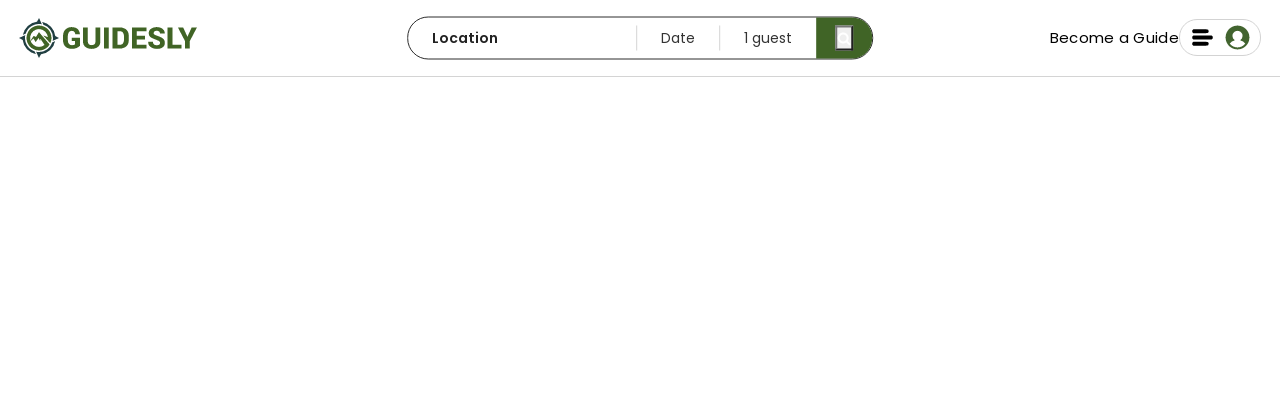

--- FILE ---
content_type: text/html; charset=utf-8
request_url: https://guidesly.com/search
body_size: 11019
content:
<!DOCTYPE html><html lang="en" data-page-path="/search"><head><meta charSet="utf-8"/><meta http-equiv="x-ua-compatible" content="ie=edge"/><meta name="viewport" content="width=device-width, initial-scale=1, maximum-scale=1, shrink-to-fit=no"/><meta name="robots" content="index, follow"/><meta http-equiv="Pragma" content="no-cache"/><meta http-equiv="cache-control" content="no-cache, no-store, must-revalidate"/><link rel="icon" href="/favicon/favicon.ico" type="image/x-icon"/><link rel="icon" type="image/png" href="/favicon/favicon-32x32.png" sizes="32x32"/><link rel="icon" type="image/png" href="/favicon/favicon-16x16.png" sizes="16x16"/><link rel="apple-touch-icon" sizes="180x180" href="/favicon/apple-touch-icon.png"/><link rel="alternate" type="application/rss+xml" title="RSS Feed for Guidesly" href="/rss.xml"/><link rel="manifest" href="/favicon/site.webmanifest"/><meta name="msapplication-TileColor" content="#42642f"/><meta name="theme-color" content="#42642f"/><meta name="msapplication-navbutton-color" content="#42642f"/><meta name="apple-mobile-web-app-status-bar-style" content="#42642f"/><style id="font-styles">@font-face{font-family:Poppins;font-style:normal;font-weight:400;font-display:swap;src:url('/css/pxiEyp8kv8JHgFVrJJfecg.woff2') format('woff2');unicode-range:U+0000-00FF,U+0131,U+0152-0153,U+02BB-02BC,U+02C6,U+02DA,U+02DC,U+2000-206F,U+2074,U+20AC,U+2122,U+2191,U+2193,U+2212,U+2215,U+FEFF,U+FFFD}@font-face{font-family:Poppins;font-style:normal;font-weight:600;font-display:swap;src:url('/css/pxiByp8kv8JHgFVrLEj6Z1xlFQ.woff2') format('woff2');unicode-range:U+0000-00FF,U+0131,U+0152-0153,U+02BB-02BC,U+02C6,U+02DA,U+02DC,U+0304,U+0308,U+0329,U+2000-206F,U+2074,U+20AC,U+2122,U+2191,U+2193,U+2212,U+2215,U+FEFF,U+FFFD}@font-face{font-family:Poppins;font-style:normal;font-weight:700;font-display:swap;src:url('/css/pxiByp8kv8JHgFVrLCz7Z1xlFQ.woff2') format('woff2');unicode-range:U+0000-00FF,U+0131,U+0152-0153,U+02BB-02BC,U+02C6,U+02DA,U+02DC,U+0304,U+0308,U+0329,U+2000-206F,U+2074,U+20AC,U+2122,U+2191,U+2193,U+2212,U+2215,U+FEFF,U+FFFD}</style><style id="atfc-styles">body{opacity:1!important}.btn,[type=button]:not(:disabled),button:not(:disabled){cursor:pointer}.btn,img{vertical-align:middle}.btn,.navbar-brand,a{text-decoration:none}.row>*,img{max-width:100%}.desktopmenu-module--bmBurgerButton--02994{height:20px;position:absolute;top:15px;width:20px}@media screen and (max-width:768px){.desktopmenu-module--bmBurgerButton--02994{position:unset}}nav{background:#fff}nav:after{background:linear-gradient(270deg,#42642f,#42642f);bottom:0;content:"";height:2px;left:0;opacity:0;position:absolute;transition:opacity .35s;width:100%}.logo{width:178px}.NavbarCont{border-bottom:none;display:block;height:56px;top:0;width:100%;z-index:99}.NavbarCont .navCont{align-items:center;display:flex;height:100%;padding:0 5px;width:100%}.navflex1{width:30%}.navflex2{width:25%}.navflex3{width:45%}@media only screen and (min-width:1000px){.navflex3{margin-right:5px}}@media only screen and (min-width:1220px){.navflex3{margin-right:15px}}@media screen and (min-width:500px) and (max-width:650px){.navflex1,.navflex2,.navflex3{width:auto}}@media screen and (min-width:650px) and (max-width:768px){.navflex1,.navflex3{width:30%}.navflex2{width:70%}}.browsetripsbtn{align-items:center;background:0 0!important;border:none!important;border-bottom:2.5px solid #000!important;border-radius:0!important;color:#000;display:flex!important;font-family:500!important;font-size:14px!important;height:35px;justify-content:center;padding:5px!important}.browsetripsbtn a{text-decoration:none!important}.browsetripsbtn:hover,.browsetripsbtn:not(:disabled):not(.disabled):active{background-color:unset;color:#000}.browsetripscontainer{margin-right:12px;position:absolute;right:16px;top:50%;transform:translateY(-50%)}*,:after,:before{box-sizing:border-box}a{color:rgba(var(--bs-link-color-rgb),var(--bs-link-opacity,1))}a:hover{--bs-link-color-rgb:var(--bs-link-hover-color-rgb);text-decoration:underline}button{border-radius:0;font-family:inherit;font-size:inherit;line-height:inherit;margin:0;text-transform:none}button:focus:not(:focus-visible){outline:0}[type=button],button{-webkit-appearance:button}.btn{--bs-btn-padding-x:0.75rem;--bs-btn-padding-y:0.375rem;--bs-btn-font-size:1rem;--bs-btn-font-weight:400;--bs-btn-line-height:1.5;--bs-btn-color:var(--bs-body-color);--bs-btn-bg:transparent;--bs-btn-border-width:var(--bs-border-width);--bs-btn-border-color:transparent;--bs-btn-border-radius:var(--bs-border-radius);--bs-btn-hover-border-color:transparent;--bs-btn-box-shadow:inset 0 1px 0 hsla(0, 0%, 100%, 0.15),0 1px 1px rgba(0, 0, 0, 0.075);--bs-btn-disabled-opacity:0.65;--bs-btn-focus-box-shadow:0 0 0 0.25rem rgba(var(--bs-btn-focus-shadow-rgb), 0.5);background-color:var(--bs-btn-bg);border:var(--bs-btn-border-width) solid var(--bs-btn-border-color);border-radius:var(--bs-btn-border-radius);color:var(--bs-btn-color);display:inline-block;font-family:var(--bs-btn-font-family);font-size:var(--bs-btn-font-size);font-weight:var(--bs-btn-font-weight);line-height:var(--bs-btn-line-height);padding:var(--bs-btn-padding-y) var(--bs-btn-padding-x);text-align:center;transition:color .15s ease-in-out,background-color .15s ease-in-out,border-color .15s ease-in-out,box-shadow .15s ease-in-out;-webkit-user-select:none;user-select:none}.navbar,.row{display:flex}@media (prefers-reduced-motion:reduce){.btn{transition:none}}.btn:hover{background-color:var(--bs-btn-hover-bg);border-color:var(--bs-btn-hover-border-color);color:var(--bs-btn-hover-color)}.btn:first-child:active{background-color:var(--bs-btn-active-bg);border-color:var(--bs-btn-active-border-color);color:var(--bs-btn-active-color)}.btn:disabled{background-color:var(--bs-btn-disabled-bg);border-color:var(--bs-btn-disabled-border-color);color:var(--bs-btn-disabled-color);opacity:var(--bs-btn-disabled-opacity);pointer-events:none}.btn-primary{--bs-btn-color:#fff;--bs-btn-bg:#0d6efd;--bs-btn-border-color:#0d6efd;--bs-btn-hover-color:#fff;--bs-btn-hover-bg:#0b5ed7;--bs-btn-hover-border-color:#0a58ca;--bs-btn-focus-shadow-rgb:49,132,253;--bs-btn-active-color:#fff;--bs-btn-active-bg:#0a58ca;--bs-btn-active-border-color:#0a53be;--bs-btn-active-shadow:inset 0 3px 5px rgba(0, 0, 0, 0.125);--bs-btn-disabled-color:#fff;--bs-btn-disabled-bg:#0d6efd;--bs-btn-disabled-border-color:#0d6efd}.navbar{--bs-navbar-padding-x:0;--bs-navbar-padding-y:0.5rem;--bs-navbar-color:rgba(var(--bs-emphasis-color-rgb), 0.65);--bs-navbar-hover-color:rgba(var(--bs-emphasis-color-rgb), 0.8);--bs-navbar-disabled-color:rgba(var(--bs-emphasis-color-rgb), 0.3);--bs-navbar-active-color:rgba(var(--bs-emphasis-color-rgb), 1);--bs-navbar-brand-padding-y:0.3125rem;--bs-navbar-brand-margin-end:1rem;--bs-navbar-brand-font-size:1.25rem;--bs-navbar-brand-color:rgba(var(--bs-emphasis-color-rgb), 1);--bs-navbar-brand-hover-color:rgba(var(--bs-emphasis-color-rgb), 1);--bs-navbar-nav-link-padding-x:0.5rem;--bs-navbar-toggler-padding-y:0.25rem;--bs-navbar-toggler-padding-x:0.75rem;--bs-navbar-toggler-font-size:1.25rem;--bs-navbar-toggler-icon-bg:url("data:image/svg+xml;charset=utf-8,%3Csvg xmlns='http://www.w3.org/2000/svg' viewBox='0 0 30 30'%3E%3Cpath stroke='rgba(33,37,41,0.75)' stroke-linecap='round' stroke-miterlimit='10' stroke-width='2' d='M4 7h22M4 15h22M4 23h22'/%3E%3C/svg%3E");--bs-navbar-toggler-border-color:rgba(var(--bs-emphasis-color-rgb), 0.15);--bs-navbar-toggler-border-radius:var(--bs-border-radius);--bs-navbar-toggler-focus-width:0.25rem;--bs-navbar-toggler-transition:box-shadow 0.15s ease-in-out;align-items:center;flex-wrap:wrap;justify-content:space-between;padding:var(--bs-navbar-padding-y) var(--bs-navbar-padding-x);position:relative}.navbar-brand{color:var(--bs-navbar-brand-color);font-size:var(--bs-navbar-brand-font-size);margin-right:var(--bs-navbar-brand-margin-end);padding-bottom:var(--bs-navbar-brand-padding-y);padding-top:var(--bs-navbar-brand-padding-y);white-space:nowrap}.navbar-brand:focus,.navbar-brand:hover{color:var(--bs-navbar-brand-hover-color)}.fixed-top{top:0;left:0;position:fixed;right:0;z-index:1030}/*! CSS Used from: https://guidesly.com/styles.1a6efcf18b34856009fa.css */.navbar{padding:.5rem 1rem}.btn{border-radius:.25rem}.hero-module--container--49771{min-height:635px;padding:0;position:relative;z-index:11}@media only screen and (min-width:769px){.hero-module--DesktopViewBanner--96346{height:91vh;min-height:inherit;overflow:hidden}}@media only screen and (min-width:1520px){.hero-module--DesktopViewBanner--96346{height:85vh;overflow:hidden}}h1{font-size:2em!important;padding:0}@media screen and (max-width:500px){.NavbarCont{height:70px!important}h1{font-size:1.2em!important;padding:0}}@media only screen and (max-width:800px){section{padding:30px 0}}h1{color:var(--bs-heading-color);font-weight:500;line-height:1.2;margin-bottom:.5rem;margin-top:0;font-size:calc(1.375rem + 1.5vw)}@media (min-width:1200px){h1{font-size:2.5rem}}.row{--bs-gutter-x:1.5rem;--bs-gutter-y:0;flex-wrap:wrap;margin-left:calc(var(--bs-gutter-x) * -.5);margin-right:calc(var(--bs-gutter-x) * -.5);margin-top:calc(var(--bs-gutter-y) * -1)}.row>*{flex-shrink:0;margin-top:var(--bs-gutter-y);padding-left:calc(var(--bs-gutter-x) * .5);padding-right:calc(var(--bs-gutter-x) * .5);width:100%}.col-12{flex:0 0 auto;width:100%}@media (min-width:576px){.col-sm-12{flex:0 0 auto;width:100%}}@media (min-width:768px){.col-md-7{flex:0 0 auto;width:58.33333%}}@media (min-width:992px){.navbar-expand-lg{flex-wrap:nowrap;justify-content:flex-start}.col-lg-7{flex:0 0 auto;width:58.33333%}}@media only screen and (max-width:500px){.navflex2{width:100%!important}h1{font-size:1rem}}.row{margin:auto}.row:after{clear:both;content:"";display:table}.main_container_new{overflow-x:hidden;padding:0!important;position:relative}.bannerContainer-module--MainCol--15452{display:flex;flex-direction:column;height:100%!important;justify-content:center;left:5vw!important;padding-left:0;padding-right:40px;position:absolute}.bannerContainer-module--MainCol--15452 .bannerContainer-module--BannerText--6c84a h1{color:#fff;font-family:Roboto,sans-serif;font-size:65px!important;font-weight:700;letter-spacing:-2px;line-height:80px!important;margin-bottom:.4em;text-align:left}@media only screen and (max-width:768px){.logo{margin-top:5px;width:160px}.hero-module--container--49771{margin-top:calc(52px + 2vw);padding-bottom:0}.mobileMainContainer{background:0 0;overflow-x:hidden;padding:0;position:relative}.main_container_new{background:linear-gradient(#224043 267px,#fff 267px)}.bannerContainer-module--MainCol--15452{height:auto!important;left:15px!important;padding-right:15px!important;top:35px!important}.bannerContainer-module--MainCol--15452 .bannerContainer-module--BannerText--6c84a h1{font-size:40px!important;line-height:normal!important;margin-bottom:0!important;padding-bottom:20px;padding-left:0!important;padding-right:15px!important;padding-top:0}}.bannerContainer-module--ContainerHeight1--a1cf5{background-position:top;background-repeat:no-repeat;background-size:cover;height:100%;padding:0!important;width:100%!important}@media only screen and (max-width:768px){.bannerContainer-module--ContainerHeight1--a1cf5{display:flex;flex-direction:column-reverse;height:715px}}@media only screen and (min-width:1530px) and (max-width:768px){.bannerContainer-module--ContainerHeight1--a1cf5{display:flex;flex-direction:column-reverse;height:715px}}.bannerContainer-module--customSlider--963f3{height:100%;padding:0;position:relative}.bannerContainer-module--slide_1--2baf6{background-position:50%;background-repeat:no-repeat;background-size:cover;background-image:url("[data-uri]")}</style><meta data-react-helmet="true" name="description" content="Set filters, choose locations, &amp; scroll through our list of available guides to book your personalized fishing trip today. Our guides are vetted &amp; trusted."/><meta data-react-helmet="true" name="title" content="Book Your Fishing Trip &amp; Guide"/><meta data-react-helmet="true" name="keywords" content="Search Guidesly, Fishing, Anglers, Guide, Charter, Fishing Trips"/><meta data-react-helmet="true" property="og:title" content="Book Your Fishing Trip &amp; Guide"/><meta data-react-helmet="true" property="og:description" content="Set filters, choose locations, &amp; scroll through our list of available guides to book your personalized fishing trip today. Our guides are vetted &amp; trusted."/><meta data-react-helmet="true" property="og:type" content="website"/><meta data-react-helmet="true" property="og:image" content="https://dlsmyzcs6vrg4.cloudfront.net/web/static/images/JointheTeam/jointheteam-image10.png"/><meta data-react-helmet="true" property="og:url" content="https://guidesly.com/search"/><meta data-react-helmet="true" property="og:locale" content="en_US"/><meta data-react-helmet="true" name="twitter:card" content="summary"/><meta data-react-helmet="true" name="twitter:creator" content="Guidesly"/><meta data-react-helmet="true" name="twitter:title" content="Book Your Fishing Trip &amp; Guide"/><meta data-react-helmet="true" name="twitter:description" content="Set filters, choose locations, &amp; scroll through our list of available guides to book your personalized fishing trip today. Our guides are vetted &amp; trusted."/><meta data-react-helmet="true" name="twitter:image" content="https://dlsmyzcs6vrg4.cloudfront.net/web/static/images/JointheTeam/jointheteam-image10.png"/><meta data-react-helmet="true" name="twitter:url" content="https://guidesly.com/search"/><link rel="sitemap" type="application/xml" href="/sitemap-index.xml"/><style>.gatsby-image-wrapper{position:relative;overflow:hidden}.gatsby-image-wrapper picture.object-fit-polyfill{position:static!important}.gatsby-image-wrapper img{bottom:0;height:100%;left:0;margin:0;max-width:none;padding:0;position:absolute;right:0;top:0;width:100%;object-fit:cover}.gatsby-image-wrapper [data-main-image]{opacity:0;transform:translateZ(0);transition:opacity .25s linear;will-change:opacity}.gatsby-image-wrapper-constrained{display:inline-block;vertical-align:top}</style><noscript><style>.gatsby-image-wrapper noscript [data-main-image]{opacity:1!important}.gatsby-image-wrapper [data-placeholder-image]{opacity:0!important}</style></noscript><script type="module">const e="undefined"!=typeof HTMLImageElement&&"loading"in HTMLImageElement.prototype;e&&document.body.addEventListener("load",(function(e){const t=e.target;if(void 0===t.dataset.mainImage)return;if(void 0===t.dataset.gatsbyImageSsr)return;let a=null,n=t;for(;null===a&&n;)void 0!==n.parentNode.dataset.gatsbyImageWrapper&&(a=n.parentNode),n=n.parentNode;const o=a.querySelector("[data-placeholder-image]"),r=new Image;r.src=t.currentSrc,r.decode().catch((()=>{})).then((()=>{t.style.opacity=1,o&&(o.style.opacity=0,o.style.transition="opacity 500ms linear")}))}),!0);</script><title data-react-helmet="true">Book Your Fishing Trip &amp; Guide</title><link data-react-helmet="true" rel="icon" href="/images/Guidesly_logo.png" type="image/svg"/><link data-react-helmet="true" rel="preload" as="font" href="/css/pxiEyp8kv8JHgFVrJJfecg.woff2" type="font/woff2" crossorigin="anonymous"/><link data-react-helmet="true" rel="preload" as="font" href="/css/pxiByp8kv8JHgFVrLCz7Z1xlFQ.woff2" type="font/woff2" crossorigin="anonymous"/><link data-react-helmet="true" rel="preload" as="font" href="/css/pxiByp8kv8JHgFVrLEj6Z1xlFQ.woff2" type="font/woff2" crossorigin="anonymous"/><link data-react-helmet="true" rel="canonical" href="https://guidesly.com/search"/><link data-react-helmet="true" rel="preconnect" href="https://dev.visualwebsiteoptimizer.com"/><script data-react-helmet="true" type="text/javascript" id="vwoCode">
				window._vwo_code || (function() {
					var account_id=1039207,
					version=2.1,
					settings_tolerance=2000,
					hide_element='body',
					hide_element_style = 'opacity:0 !important;filter:alpha(opacity=0) !important;background:none !important;transition:none !important;',
					/* DO NOT EDIT BELOW THIS LINE */
					f=false,w=window,d=document,v=d.querySelector('#vwoCode'),cK='_vwo_'+account_id+'_settings',cc={};try{var c=JSON.parse(localStorage.getItem('_vwo_'+account_id+'_config'));cc=c&&typeof c==='object'?c:{}}catch(e){}var stT=cc.stT==='session'?w.sessionStorage:w.localStorage;code={nonce:v&&v.nonce,use_existing_jquery:function(){return typeof use_existing_jquery!=='undefined'?use_existing_jquery:undefined},library_tolerance:function(){return typeof library_tolerance!=='undefined'?library_tolerance:undefined},settings_tolerance:function(){return cc.sT||settings_tolerance},hide_element_style:function(){return'{'+(cc.hES||hide_element_style)+'}'},hide_element:function(){if(performance.getEntriesByName('first-contentful-paint')[0]){return''}return typeof cc.hE==='string'?cc.hE:hide_element},getVersion:function(){return version},finish:function(e){if(!f){f=true;var t=d.getElementById('_vis_opt_path_hides');if(t)t.parentNode.removeChild(t);if(e)(new Image).src='https://dev.visualwebsiteoptimizer.com/ee.gif?a='+account_id+e}},finished:function(){return f},addScript:function(e){var t=d.createElement('script');t.type='text/javascript';if(e.src){t.src=e.src}else{t.text=e.text}v&&t.setAttribute('nonce',v.nonce);d.getElementsByTagName('head')[0].appendChild(t)},load:function(e,t){var n=this.getSettings(),i=d.createElement('script'),r=this;t=t||{};if(n){i.textContent=n;d.getElementsByTagName('head')[0].appendChild(i);if(!w.VWO||VWO.caE){stT.removeItem(cK);r.load(e)}}else{var o=new XMLHttpRequest;o.open('GET',e,true);o.withCredentials=!t.dSC;o.responseType=t.responseType||'text';o.onload=function(){if(t.onloadCb){return t.onloadCb(o,e)}if(o.status===200||o.status===304){_vwo_code.addScript({text:o.responseText})}else{_vwo_code.finish('&e=loading_failure:'+e)}};o.onerror=function(){if(t.onerrorCb){return t.onerrorCb(e)}_vwo_code.finish('&e=loading_failure:'+e)};o.send()}},getSettings:function(){try{var e=stT.getItem(cK);if(!e){return}e=JSON.parse(e);if(Date.now()>e.e){stT.removeItem(cK);return}return e.s}catch(e){return}},init:function(){if(d.URL.indexOf('__vwo_disable__')>-1)return;var e=this.settings_tolerance();w._vwo_settings_timer=setTimeout(function(){_vwo_code.finish();stT.removeItem(cK)},e);var t;if(this.hide_element()!=='body'){t=d.createElement('style');var n=this.hide_element(),i=n?n+this.hide_element_style():'',r=d.getElementsByTagName('head')[0];t.setAttribute('id','_vis_opt_path_hides');v&&t.setAttribute('nonce',v.nonce);t.setAttribute('type','text/css');if(t.styleSheet)t.styleSheet.cssText=i;else t.appendChild(d.createTextNode(i));r.appendChild(t)}else{t=d.getElementsByTagName('head')[0];var i=d.createElement('div');i.style.cssText='z-index: 2147483647 !important;position: fixed !important;left: 0 !important;top: 0 !important;width: 100% !important;height: 100% !important;background: white !important;display: block !important;';i.setAttribute('id','_vis_opt_path_hides');i.classList.add('_vis_hide_layer');t.parentNode.insertBefore(i,t.nextSibling)}var o=window._vis_opt_url||d.URL,s='https://dev.visualwebsiteoptimizer.com/j.php?a='+account_id+'&u='+encodeURIComponent(o)+'&vn='+version;if(w.location.search.indexOf('_vwo_xhr')!==-1){this.addScript({src:s})}else{this.load(s+'&x=true')}}};w._vwo_code=code;code.init();
				})();
			</script><script data-react-helmet="true" id="webpage-schema" type="application/ld+json">{"@context":"https://schema.org","@type":"WebPage","name":"Book Your Fishing Trip & Guide","url":"https://guidesly.com/search","description":"Set filters, choose locations, & scroll through our list of available guides to book your personalized fishing trip today. Our guides are vetted & trusted.","inLanguage":"en","isPartOf":{"@type":"WebSite","url":"https://guidesly.com"}}</script><script data-react-helmet="true" type="application/ld+json">{"@searchContext":"https://schema.org","@type":"Organization","name":"Search guidesly for guides and places","description":"Set filters, choose locations, & scroll through our list of available guides to book your personalized fishing trip today. Our guides are vetted & trusted.","logo":"https://dlsmyzcs6vrg4.cloudfront.net/web/static/images/JointheTeam/jointheteam-image10.png","url":"https://guidesly.com/search","sameAs":["https://www.facebook.com/guidesly","https://x.com/guidesly","https://www.instagram.com/guidesly","https://www.linkedin.com/company/guidesly"]}</script><link crossorigin="" href="https://fonts.googleapis.com/" rel="preconnect"/><link crossorigin="" href="https://script.crazyegg.com/" rel="preconnect"/><link crossorigin="" href="https://www.googletagmanager.com/" rel="preconnect"/><link crossorigin="" href="https://dlsmyzcs6vrg4.cloudfront.net" rel="preconnect"/><link crossorigin="" href="https://da9mvpu5fnhic.cloudfront.net" rel="preconnect"/><link rel="alternate" type="application/rss+xml" title="Guidesly RSS Feed" href="/rss.xml"/><script id="reignite-gatsby">let isPSI=e=>0===e?.rtt||e?.rtt<5;function getConnectionInfo(){return navigator.connection?{effectiveType:navigator.connection.effectiveType,downlink:navigator.connection.downlink,rtt:navigator.connection.rtt,saveData:navigator.connection.saveData}:"no-connection-api"}document.addEventListener("DOMContentLoaded",function(){var e,n=getConnectionInfo();function t(){performance.mark("scripts-loading-start"),document.querySelectorAll("script[data-snooze-src]").forEach(e=>{var n=document.createElement("script");n.src=e.getAttribute("data-snooze-src"),document.body.appendChild(n)}),performance.mark("scripts-loading-end")}performance.mark("connection-info-"+JSON.stringify(n,(e,n)=>void 0===n?"undefined":n)),new URLSearchParams(window.location.search).has("isPSI")?(e=Number(new URLSearchParams(window.location.search).get("isPSI")),performance.mark("PSI-loading-start"),setTimeout(t,e)):isPSI(n)?(performance.mark("PSI-loading-start"),setTimeout(t,6600)):(performance.mark("network-check-start"),(async()=>{switch(await(async()=>{if(performance.mark("network-check-end"),"connection"in navigator){var e=navigator.connection;if(e.effectiveType&&e.effectiveType.includes("4g"))return"fast";if(e.downlink)return e.downlink<=1.7?"slow":1.7<e.downlink&&e.downlink<4?"medium":"fast"}return"fast"})()){case"very-slow":case"slow":setTimeout(t,6e3);break;case"medium":setTimeout(t,1e3);break;default:t()}})(),performance.mark("init-complete"))});</script><link rel="preload" href="/guide-details-styles.d5c01eaf0dc3d7894cba.css" as="style"/><link rel="stylesheet" href="/guide-details-styles.d5c01eaf0dc3d7894cba.css" type="text/css" fetchpriority="high"/><link rel="preload" href="/styles.3fbbb765e0e464bda0f0.css" as="style" fetchpriority="high"/><link rel="stylesheet" href="/styles.3fbbb765e0e464bda0f0.css" type="text/css" fetchpriority="high"/><noscript><link rel="stylesheet" href="/styles.3fbbb765e0e464bda0f0.css" type="text/css" fetchpriority="high"/></noscript><noscript><link rel="stylesheet" href="/guide-details-styles.d5c01eaf0dc3d7894cba.css" type="text/css" fetchpriority="high"/></noscript><script src="https://maps.googleapis.com/maps/api/js?key=AIzaSyCeU6DGy-qYFGGyLcrXSY-ru9lHHNKN2jA&amp;v=3.exp&amp;libraries=geometry,drawing,places" async=""></script><meta name="google-site-verification" content="kWPT2E3NuRXKJmSVb_ZrEuYLf-TyD0iALl51vF_wBUU"/><meta http-equiv="Pragma" content="no-cache"/><meta http-equiv="cache-control" content="no-cache, no-store, must-revalidate"/><script defer="" type="text/javascript" src="https://static.klaviyo.com/onsite/js/klaviyo.js?company_id=TzVzdn"></script></head><body><div id="___gatsby"><div style="outline:none" tabindex="-1" id="gatsby-focus-wrapper"><div><div style="outline:none" tabindex="-1"> <div id="gatsby-content-wrapper" class="wrapper"><div id="Search"><header class="searchHeader-module--Header--d0a6e "><div class="searchHeader-module--insideHeader--747ca"><div class="searchHeader-module--innerCont--d5a19"><div><div><a href="/"><div class="searchHeader-module--Logo--58a27"><span style="display:inline-block;width:178px;cursor:pointer"><svg xmlns="http://www.w3.org/2000/svg" viewBox="0 0 933.18 209.48"><path fill="#213f42" d="M190.13 94.33a86.08 86.08 0 0 0-69-74L127.75 35a73.49 73.49 0 0 1 50.42 72.63 75.08 75.08 0 0 1-1.51 12.19l13.63-6.16 19.19-8.66zm-95.8-74.98a86.08 86.08 0 0 0-74 69L35 81.73a73.41 73.41 0 0 1 84.82-48.9l-6.2-13.63L105 0zm-74.98 95.8a86.07 86.07 0 0 0 69 74l-6.62-14.66a73.39 73.39 0 0 1-48.9-84.81L19.2 95.86 0 104.54zm95.8 74.98a86.07 86.07 0 0 0 74-69l-14.66 6.62a73.49 73.49 0 0 1-72.63 50.42 75 75 0 0 1-12.18-1.51l6.15 13.63 8.67 19.19z"></path><path fill="#406425" d="M132.81 45.71c-32.1-15.46-71-1.79-86.73 30.48a65.53 65.53 0 0 0 30 87.26 64.14 64.14 0 0 0 28.5 6.74c22.8 0 43.55-12.32 54.25-29.12l1.39-2.72L104.58 74l-15.5 25.26-12.39-5.54-12.88 19.63-1.92 7.58 13.91-13.59L87.15 126l15.48-21.27 8.65 16 .87-12.08 21.79 32.27a45.93 45.93 0 0 1-58.29.18A46.54 46.54 0 0 1 123 61.93a46.05 46.05 0 0 1 23.76 22.93 41.67 41.67 0 0 1 4.2 15.41l-24.38-9.51L162.77 131l1.19 1.21.68-1.56a65.17 65.17 0 0 0-31.83-84.94zm800.37 3.91-1.48 2.23q-17.55 33.51-35.1 67a9.76 9.76 0 0 0-1.15 4.73V160H870.2l-.15-2.87v-34a11.86 11.86 0 0 0-1.4-5.79q-17.1-32.67-34.1-65.34l-1.27-2.62h27.43l21.92 48.27.64.1 22.09-48.49h25.08c.91 0 1.83-.09 2.74-.14zm-442.87-.41h38.36a55.73 55.73 0 0 1 15.56 2 43 43 0 0 1 31.3 39.81c.33 9.21.31 18.45 0 27.65a42.78 42.78 0 0 1-32.93 39.86 58.67 58.67 0 0 1-12.3 1.55l-37.9.07c-.62 0-1.25-.09-2.07-.16zm25.55 91.44c5.73-.2 11.35-.09 16.89-.68 6.42-.69 10.91-4.58 14-10.12a27.57 27.57 0 0 0 3.37-13.26l-.05-23.79a33.56 33.56 0 0 0-1.77-9.72c-2.34-6.85-6.9-11.77-14.16-13.48-6-1.4-12.07-.43-18.27-.68zM319.8 103.48v42.08l-3.92 3.37a52.73 52.73 0 0 1-27.19 11.95c-8.28 1.05-16.53 1.27-24.74-.58a42 42 0 0 1-32.69-36.68c-.52-5-.47-10.12-.54-15.18-.08-6-.25-12 .06-18 1-18.2 9.2-31.72 26.14-39.33a42.91 42.91 0 0 1 17-3.38A64.58 64.58 0 0 1 293.3 50c13.48 3.94 21.33 13.18 24.73 26.5.67 2.65.94 5.4 1.44 8.34h-24.13l-.92-3.77c-2.64-10.38-9.53-15-21.34-13.4-8.27 1.08-12.8 6.85-15.24 14.29a34.71 34.71 0 0 0-1.64 9.75c-.22 8.67-.14 17.34-.05 26a30.9 30.9 0 0 0 2.85 13.1c3 6.25 7.76 10.3 14.77 11.08a34.72 34.72 0 0 0 16.34-1.76 42.51 42.51 0 0 0 4.1-2.07v-17.94h-17.04v-16.64zM401 49.35h25.4l.17 2.2v71.11c0 9.28-2.43 17.88-8.78 25A39.8 39.8 0 0 1 396 160c-12.86 2.8-25.67 2.58-38-2.61-11.7-4.93-19.39-13.47-21.88-26.19a34.86 34.86 0 0 1-.77-6.58q-.11-36.79-.07-73.6c0-.46.06-.92.11-1.6h25.39v71.02a41 41 0 0 0 .6 7.43c1.32 7 5.45 11.5 12.42 13.29a27.83 27.83 0 0 0 15-.18c6.93-2 11.14-7.28 11.78-14.75a88.78 88.78 0 0 0 .31-7.46V53.19zm216.76 43.54h42.86v19.71h-42.9v27.83h50.69v19.62H592V49.44h76.66V68.9h-50.9zm59.75 31.76h24.68l.62 4.29c.78 5.69 3.63 9.8 9.16 11.72a31.61 31.61 0 0 0 18.49.91c4.91-1.25 8.16-4.31 8.74-9.5.55-4.86-1-9.12-5.45-11.5s-9.15-4.27-13.82-6.2l-19.7-7.89a53 53 0 0 1-8.83-5.12c-9.2-6.33-12-15.5-10.9-26.11.85-8.33 5.39-14.51 12.14-19.22a46 46 0 0 1 21.58-7.83c8.66-1 17.3-.77 25.7 2 7.63 2.5 14.17 6.64 19 13.18a28.21 28.21 0 0 1 5.35 18.28h-24.61c-.18-.82-.39-1.6-.53-2.39-1.19-6.59-5.35-10.33-11.64-11.8a24.25 24.25 0 0 0-12.31.44 14.08 14.08 0 0 0-6.93 4.33c-4 4.66-3.3 11 1.81 14.41a35.33 35.33 0 0 0 6.59 3.45c5.9 2.31 11.89 4.43 17.84 6.62a73.92 73.92 0 0 1 19 9.89c7.48 5.62 10.9 13.26 11.26 22.39.53 13.16-5.5 22.36-17.25 28-6.6 3.15-13.62 4.35-20.88 4.64a62.36 62.36 0 0 1-23.14-3c-7-2.4-13.35-5.81-18.4-11.32-5.75-6.32-7.82-13.97-7.57-22.67zm126.91 15.84H852V160h-73V49.37h25.42zm-333.71 19.56h-25.1V49.44h25.1z"></path></svg></span></div></a></div><div class="searchHeader-module--SearchCont--87527" style="top:50%;left:50%;transform:translate(-50%, -50%)"><div class="searchHeader-module--header_search_layout_one_inactive--954f4 "><div class="searchHeader-module--header_search_layout_one_inner--23bab"><div class="searchHeader-module--Sheading--623ab"><span class="searchHeader-module--locationTitle--0cccd">Location</span></div><div class="searchHeader-module--Divider--87e74"></div><div class="searchHeader-module--Sheading--623ab"><span class="searchHeader-module--title--f0130 searchHeader-module--titleColor--0e0fb">Date</span></div><div class="searchHeader-module--Divider--87e74"></div><div class="searchHeader-module--Sheading--623ab"><span class="searchHeader-module--title--f0130 searchHeader-module--titleColor--0e0fb">1 guest</span></div><div class="searchHeader-module--headerSearchButton--50c3a"><button><i fill="currentColor" style="display:inline-block" class="searchHeader-module--headerSearchIcon--c8e91"><svg fill="currentColor" style="display:inline-block;vertical-align:middle" height="14" width="14" viewBox="0 0 1664 1792"><path d="M1152 832q0-185-131.5-316.5t-316.5-131.5-316.5 131.5-131.5 316.5 131.5 316.5 316.5 131.5 316.5-131.5 131.5-316.5zM1664 1664q0 52-38 90t-90 38q-54 0-90-38l-343-342q-179 124-399 124-143 0-273.5-55.5t-225-150-150-225-55.5-273.5 55.5-273.5 150-225 225-150 273.5-55.5 273.5 55.5 225 150 150 225 55.5 273.5q0 220-124 399l343 343q37 37 37 90z"></path></svg></i></button></div></div></div><div></div></div></div><div class="searchHeader-module--rightCont--4518d"><a href="https://www.guideslypro.com/" class="searchHeader-module--becameGuide--f398d" target="_blank"><p class="searchHeader-module--becameGuideText--960a3">Become a Guide</p></a><div class="header-module--pill--f41cb"><img src="/static/desktop_menu-d69716775cef54d6d9b2833e0357b311.svg" class="header-module--DHammenu--9862c" id="desktopHam" alt="desktop menu"/><img src="/static/user-023f9947c9c30d4889c99776cc401e9f.svg" class="header-module--Dmenu--2c4a9" id="desktopHam" alt="desktop menu"/></div></div></div><div class="searchHeader-module--whitebox--40071 false"></div></div></header><div class="guideListV2-module--rowContainer1--cd341"><div class="guideListV2-module--guidelistParent--325c1"><div class="search-module--SearchPaginationDesktop--44520"></div><div class="search-module--SearchPaginationmobile--188b6"></div></div><div class="guideListV2-module--googleMap--f6424" id="map-search-id"><div style="width:100%;height:100vh;aspect-ratio:1350 / 940"></div></div></div></div></div><div id="BioView"></div><div class="footer-module--Main--fd0e2" style="margin-top:100px"><div class="footer-module--FooterContainer--56b3f"><picture><source media="(max-width: 767px)" srcSet="https://dlsmyzcs6vrg4.cloudfront.net/fit-in/500x250/web/static/images/footer.png" type="image/png"/><source media="(min-width: 768px)" srcSet="https://dlsmyzcs6vrg4.cloudfront.net/web/static/images/footer.png" type="image/png"/><img src="https://dlsmyzcs6vrg4.cloudfront.net/web/static/images/footer.png" alt="Guidesly Footer" class="footer-module--footer--c4f7b" loading="lazy" width="1897" height="742" style="width:100%;height:auto;margin-top:20px;object-fit:cover;object-position:top"/></picture></div><div class="footer-module--Container--beab3"><div class="footer-module--isMobile--455d2 row"><div class="col-lg-4 col-md-4 col-sm-4 col-4"><div class="footer-module--imgdiv--46cdf"><img src="https://dlsmyzcs6vrg4.cloudfront.net/web/static/images/guidesly-logo-footer.png" alt="Guidesly Footer Logo" class="footer-module--logo--5bea0" loading="lazy" width="182" height="260" style="max-width:100%;height:auto;margin-top:20px"/></div></div><div class="col-lg-8 col-md-8 col-sm-8 col-12"><div class="row"><div class="footer-module--Col1--1503b col-lg-3 col-md-3 col-sm-3 col-12"><p class="footer-module--title--9953f footer-module--flexReverse--29ea9">Guides</p><a style="text-decoration:none" title="Guidesly Pro" aria-label="Guidesly Pro" href="/guidesly-pro"><p class="footer-module--text--95958 footer-module--flexReverse--29ea9">Guidesly Pro App</p></a><a style="text-decoration:none" title="Guidesly Plus" aria-label="Guidesly Plus" href="/guidesly-plus"><p class="footer-module--text--95958 footer-module--flexReverse--29ea9">Guidesly Plus</p></a><a href="https://www.guideslypro.com/" target="_blank" style="text-decoration:none" title="Become a Guide" aria-label="Become a Guide"><p class="footer-module--text--95958 footer-module--flexReverse--29ea9">Become a Guide</p></a><p class="footer-module--text1--9174e">Access Your Guide Admin</p><a href="https://guidesly.zendesk.com/hc/en-us" target="_blank" rel="noopener" style="text-decoration:none" title="FAQs" aria-label="FAQs"><p class="footer-module--text--95958 footer-module--flexReverse--29ea9">FAQs</p></a></div><div class="footer-module--Col1--1503b col-lg-3 col-md-3 col-sm-3 col-12"><p class="footer-module--title--9953f footer-module--flexReverse--29ea9">Anglers</p><a aria-current="page" style="text-decoration:none" title="search and book a guide" aria-label="search and book a guide" class="" href="/search"><p class="footer-module--text--95958 footer-module--flexReverse--29ea9">Book a Guide</p></a><a style="text-decoration:none" title="Guidesly Mobile App" aria-label="Guidesly Mobile App" href="/mobile"><p class="footer-module--text--95958 footer-module--flexReverse--29ea9">Guidesly App</p></a><a style="text-decoration:none" title="What is Guidesly" aria-label="What is Guidesly" href="/what-is-guidesly"><p class="footer-module--text--95958 footer-module--flexReverse--29ea9">What is Guidesly</p></a><a style="text-decoration:none" title="All Guides" aria-label="All Guides" href="/sitemap"><p class="footer-module--text--95958 footer-module--flexReverse--29ea9">All Guides</p></a><a style="text-decoration:none" title="Countries" aria-label="Countries" href="/sitemap/countries"><p class="footer-module--text--95958 footer-module--flexReverse--29ea9">Countries</p></a><a style="text-decoration:none" title="States" aria-label="States" href="/sitemap/destinations-states"><p class="footer-module--text--95958 footer-module--flexReverse--29ea9">States</p></a><a style="text-decoration:none" title="Locations" aria-label="Locations" href="/sitemap/destinations"><p class="footer-module--text--95958 footer-module--flexReverse--29ea9">Locations</p></a><a style="text-decoration:none" title="All Destinations" aria-label="All Destinations" href="/sitemap/destinations"><p class="footer-module--text--95958 footer-module--flexReverse--29ea9">All Destinations</p></a><p class="footer-module--text1--9174e footer-module--flexReverse--29ea9">Sign Up</p></div><div class="footer-module--Col1--1503b col-lg-3 col-md-3 col-sm-3 col-12"><p class="footer-module--title--9953f footer-module--flexReverse--29ea9">Articles</p><a style="text-decoration:none" title="Latest" aria-label="Latest" href="/fishing/latest"><p class="footer-module--text--95958 footer-module--flexReverse--29ea9">Latest</p></a><a style="text-decoration:none" title="Blog" aria-label="Blog" href="/fishing/blog"><p class="footer-module--text--95958 footer-module--flexReverse--29ea9">Blog</p></a><a style="text-decoration:none" title="Places" aria-label="Places" href="/fishing/places"><p class="footer-module--text--95958 footer-module--flexReverse--29ea9">Places</p></a><a style="text-decoration:none" title="Guide Articles" aria-label="Guide Articles" href="/fishing/guide-articles"><p class="footer-module--text--95958 footer-module--flexReverse--29ea9">Guide Articles</p></a><a style="text-decoration:none" title="Nymphing" aria-label="Nymphing" href="/fishing/nymphing"><p class="footer-module--text--95958 footer-module--flexReverse--29ea9">Nymphing</p></a><a style="text-decoration:none" title="Fish Species" aria-label="Fish Species" href="/fishing/fish-species"><p class="footer-module--text--95958 footer-module--flexReverse--29ea9">Fish Species</p></a><a style="text-decoration:none" title="US Fishing" aria-label="US Fishing" href="/united-states-fishing"><p class="footer-module--text--95958 footer-module--flexReverse--29ea9">US Fishing</p></a><a style="text-decoration:none" title="Techniques" aria-label="Techniques" href="/fishing/techniques"><p class="footer-module--text--95958 footer-module--flexReverse--29ea9">Techniques</p></a></div><div class="footer-module--Col1--1503b col-lg-3 col-md-3 col-sm-3 col-12"><p class="footer-module--title--9953f footer-module--flexReverse--29ea9">Corporate</p><a style="text-decoration:none" title="News" aria-label="News" href="/news"><p class="footer-module--text--95958 footer-module--flexReverse--29ea9">News</p></a><a style="text-decoration:none" title="Our Story" aria-label="Our Story" href="/our-story"><p class="footer-module--text--95958 footer-module--flexReverse--29ea9">Our Story</p></a><a style="text-decoration:none" title="Contact Us" aria-label="Contact Us" href="/contact-us"><p class="footer-module--text--95958 footer-module--flexReverse--29ea9">Contact Us</p></a></div></div></div></div><div class="justify-content-center row"><div class="col-lg-6 col-md-6 col-sm-6 col-6"><div class="footer-module--hs_container--3fb84"><button type="button" class="footer-module--heading--a3680 btn btn-primary">Join our Newsletter</button></div></div></div><div class="footer-module--policyContainer--0a878"><div class="footer-module--social_icons--e93e0"><a class="footer-module--link--bcc82" target="_blank" aria-label="Linkedin" rel="noopener noreferrer" href="https://www.linkedin.com/company/guidesly"><i fill="currentColor" style="display:inline-block"><svg fill="currentColor" style="display:inline-block;vertical-align:middle" height="20" width="20" viewBox="0 0 1536 1792"><path d="M349 625v991h-330v-991h330zM370 319q1 73-50.5 122t-135.5 49h-2q-82 0-132-49t-50-122q0-74 51.5-122.5t134.5-48.5 133 48.5 51 122.5zM1536 1048v568h-329v-530q0-105-40.5-164.5t-126.5-59.5q-63 0-105.5 34.5t-63.5 85.5q-11 30-11 81v553h-329q2-399 2-647t-1-296l-1-48h329v144h-2q20-32 41-56t56.5-52 87-43.5 114.5-15.5q171 0 275 113.5t104 332.5z"></path></svg></i></a><a class="footer-module--link--bcc82" aria-label="Twitter" rel="noopener noreferrer" href="https://x.com/guidesly"><i fill="currentColor" style="display:inline-block"><svg fill="currentColor" style="display:inline-block;vertical-align:middle" height="17" width="17" viewBox="0 0 1200 1227"><path d="M714.163 519.284L1160.89 0H1055.03L667.137 450.887L357.328 0H0L468.492 681.821L0 1226.37H105.866L515.491 750.218L842.672 1226.37H1200L714.137 519.284H714.163ZM569.165 687.828L521.697 619.934L144.011 79.6944H306.615L611.412 515.685L658.88 583.579L1055.08 1150.3H892.476L569.165 687.854V687.828Z"></path></svg></i></a><a class="footer-module--link--bcc82" target="_blank" aria-label="Instagram" rel="noopener noreferrer" href="https://www.instagram.com/guidesly/"><i fill="currentColor" style="display:inline-block"><svg fill="currentColor" style="display:inline-block;vertical-align:middle" height="17" width="17" viewBox="0 0 16 16"><path d="M14.5 0h-13c-0.825 0-1.5 0.675-1.5 1.5v13c0 0.825 0.675 1.5 1.5 1.5h13c0.825 0 1.5-0.675 1.5-1.5v-13c0-0.825-0.675-1.5-1.5-1.5zM11 2.5c0-0.275 0.225-0.5 0.5-0.5h2c0.275 0 0.5 0.225 0.5 0.5v2c0 0.275-0.225 0.5-0.5 0.5h-2c-0.275 0-0.5-0.225-0.5-0.5v-2zM8 5c1.656 0 3 1.344 3 3s-1.344 3-3 3c-1.656 0-3-1.344-3-3s1.344-3 3-3zM14 13.5v0c0 0.275-0.225 0.5-0.5 0.5h-11c-0.275 0-0.5-0.225-0.5-0.5v0-6.5h1.1c-0.066 0.322-0.1 0.656-0.1 1 0 2.762 2.237 5 5 5s5-2.238 5-5c0-0.344-0.034-0.678-0.1-1h1.1v6.5z"></path></svg></i></a><a class="footer-module--link--bcc82" target="_blank" aria-label="Facebook" rel="noopener noreferrer" href="https://www.facebook.com/guidesly/"><i fill="currentColor" style="display:inline-block"><svg fill="currentColor" style="display:inline-block;vertical-align:middle" height="20" width="20" viewBox="0 0 1536 1792"><path d="M1451 128q35 0 60 25t25 60v1366q0 35-25 60t-60 25h-391v-595h199l30-232h-229v-148q0-56 23.5-84t91.5-28l122-1v-207q-63-9-178-9-136 0-217.5 80t-81.5 226v171h-200v232h200v595h-735q-35 0-60-25t-25-60v-1366q0-35 25-60t60-25h1366z"></path></svg></i></a></div><div class="footer-module--innerContainer--cb281"><a style="text-decoration:none" title="Terms of Service" aria-label="Terms of Service" href="/terms-of-service"><p class="footer-module--text--95958">Terms of Service</p></a><a style="text-decoration:none" title="Privacy Policy" aria-label="Privacy Policy" href="/privacy-policy"><p class="footer-module--text--95958">Privacy Policy</p></a><a style="text-decoration:none" title="Cookie Policy" aria-label="Cookie Policy" href="/cookie-policy"><p class="footer-module--text--95958">Cookie Policy</p></a></div><p class="footer-module--copyright--3f6ed">Copyright <!-- -->2026<!-- --> © Guidesly All rights reserved.</p></div></div></div><div class="toastcontainer"></div></div></div></div><div id="gatsby-announcer" style="position:absolute;top:0;width:1px;height:1px;padding:0;overflow:hidden;clip:rect(0, 0, 0, 0);white-space:nowrap;border:0" aria-live="assertive" aria-atomic="true"></div></div><script id="gatsby-script-loader">/*<![CDATA[*/window.pagePath="/search";/*]]>*/</script><!-- slice-start id="_gatsby-scripts-1" -->
          <script
            id="gatsby-chunk-mapping"
          >
            window.___chunkMapping="{\"app\":[\"/app-cb7a49cbcffe62f99e7e.js\"],\"component---src-pages-404-js\":[],\"component---src-pages-account-deletion-js\":[\"/component---src-pages-account-deletion-js-0a0af740e782b057043e.js\"],\"component---src-pages-become-a-guide-js\":[\"/component---src-pages-become-a-guide-js-58ffd18fa9600d5eac2e.js\"],\"component---src-pages-book-a-guide-js\":[\"/component---src-pages-book-a-guide-js-4b7d638146d473162cf4.js\"],\"component---src-pages-consumer-js\":[\"/component---src-pages-consumer-js-4148aca5b1209e35d6cd.js\"],\"component---src-pages-contact-us-js\":[\"/component---src-pages-contact-us-js-a400a6c1f6acf465ec32.js\"],\"component---src-pages-coronavirus-state-fishing-regulations-js\":[\"/component---src-pages-coronavirus-state-fishing-regulations-js-9b42621495417c03ba21.js\"],\"component---src-pages-emails-js\":[\"/component---src-pages-emails-js-0753ed19d8fe7905a485.js\"],\"component---src-pages-faqs-js\":[\"/component---src-pages-faqs-js-fee79e9ce20c8dda52f3.js\"],\"component---src-pages-feed-js\":[\"/component---src-pages-feed-js-1e76b50947b3ef93c276.js\"],\"component---src-pages-fishing-blog-js\":[\"/component---src-pages-fishing-blog-js-d2b97b6f51b8f80d48cf.js\"],\"component---src-pages-fishing-guide-articles-js\":[\"/component---src-pages-fishing-guide-articles-js-80d264d53f9d35e81b34.js\"],\"component---src-pages-fishing-latest-js\":[\"/component---src-pages-fishing-latest-js-85de5a823bd56a5e0953.js\"],\"component---src-pages-fishing-near-me-js\":[\"/component---src-pages-fishing-near-me-js-543743de2d3ee9918c98.js\"],\"component---src-pages-fishing-nymphing-js\":[\"/component---src-pages-fishing-nymphing-js-cb885fa4a1d15823ff60.js\"],\"component---src-pages-fishing-places-js\":[\"/component---src-pages-fishing-places-js-674a6f75c34cd74abb5a.js\"],\"component---src-pages-fishing-techniques-js\":[\"/component---src-pages-fishing-techniques-js-0bc6845c274cfb8c0bef.js\"],\"component---src-pages-gift-cards-js\":[\"/component---src-pages-gift-cards-js-33de78abac78881bbbc1.js\"],\"component---src-pages-guest-bookings-js\":[\"/component---src-pages-guest-bookings-js-0308877c26907ea7ef5a.js\"],\"component---src-pages-guide-admin-js\":[\"/component---src-pages-guide-admin-js-790ee278fbcb4d4ba5b5.js\"],\"component---src-pages-guidesly-guarantee-js\":[\"/component---src-pages-guidesly-guarantee-js-a376a0f8e1283848589b.js\"],\"component---src-pages-guidesly-plus-js\":[\"/component---src-pages-guidesly-plus-js-8b7e77d6dd1b9498d448.js\"],\"component---src-pages-guidesly-pro-js\":[\"/component---src-pages-guidesly-pro-js-4119c883fabb6112a073.js\"],\"component---src-pages-index-js\":[],\"component---src-pages-join-the-team-js\":[\"/component---src-pages-join-the-team-js-cae0137d2302b4bc5ace.js\"],\"component---src-pages-login-js\":[],\"component---src-pages-mobile-js\":[\"/component---src-pages-mobile-js-b79ecfefc7ba5fc158d3.js\"],\"component---src-pages-news-js\":[\"/component---src-pages-news-js-0cf8d877591b250a6469.js\"],\"component---src-pages-news-media-kit-js\":[\"/component---src-pages-news-media-kit-js-14e26d7b0ccf7346eb3a.js\"],\"component---src-pages-our-story-js\":[\"/component---src-pages-our-story-js-18547ba9c83623d8ada3.js\"],\"component---src-pages-padi-boost-js\":[\"/component---src-pages-padi-boost-js-9d122b2f49307687b712.js\"],\"component---src-pages-request-widget-js\":[\"/component---src-pages-request-widget-js-3f9d9c0dfa31d9097d2c.js\"],\"component---src-pages-reset-password-js\":[\"/component---src-pages-reset-password-js-f3591929aaccd75eb0cd.js\"],\"component---src-pages-search-js\":[\"/component---src-pages-search-js-14f420d48f513aa059f7.js\"],\"component---src-pages-solo-admin-create-password-js\":[\"/component---src-pages-solo-admin-create-password-js-da7105444262395b6625.js\"],\"component---src-pages-waiver-js\":[\"/component---src-pages-waiver-js-5bdd9f99c9ee450109b0.js\"],\"component---src-pages-website-form-js\":[\"/component---src-pages-website-form-js-6b53d81ddd8a18d0c7e6.js\"],\"component---src-pages-what-is-guidesly-js\":[\"/component---src-pages-what-is-guidesly-js-5196bc9dd73c6d269b02.js\"],\"component---src-pages-whoweare-jobs-js\":[\"/component---src-pages-whoweare-jobs-js-ed8c552f655469898a62.js\"],\"component---src-templates-authors-js\":[\"/component---src-templates-authors-js-78c45f5f8f7fb6022173.js\"],\"component---src-templates-blog-js\":[\"/component---src-templates-blog-js-fe007740cccf41f70413.js\"],\"component---src-templates-bsbiopage-js\":[\"/component---src-templates-bsbiopage-js-b59556974c06413deeb8.js\"],\"component---src-templates-destination-state-js\":[\"/component---src-templates-destination-state-js-653ddb12762318c74e70.js\"],\"component---src-templates-destinations-js\":[\"/component---src-templates-destinations-js-beeb43fe924caff9cc91.js\"],\"component---src-templates-faq-list-js\":[\"/component---src-templates-faq-list-js-6bdd756d9344f83bce57.js\"],\"component---src-templates-fish-species-landing-js\":[\"/component---src-templates-fish-species-landing-js-69e48bc5666bbf911eb9.js\"],\"component---src-templates-fish-species-v-1-js\":[\"/component---src-templates-fish-species-v-1-js-5ba06a07a8a4ae5deaea.js\"],\"component---src-templates-guide-details-js\":[\"/component---src-templates-guide-details-js-576012dbbd19f8b7edcd.js\"],\"component---src-templates-guidesly-contents-js\":[\"/component---src-templates-guidesly-contents-js-1ca77e58bce981bfd145.js\"],\"component---src-templates-guidesly-news-content-js\":[\"/component---src-templates-guidesly-news-content-js-966bc774845474f56231.js\"],\"component---src-templates-latest-article-js\":[\"/component---src-templates-latest-article-js-eefe62896fd3fd38b709.js\"],\"component---src-templates-location-page-js\":[\"/component---src-templates-location-page-js-c4a3c60111dad374fb47.js\"],\"component---src-templates-locations-js\":[\"/component---src-templates-locations-js-ee8bef406cf8eb1ea43f.js\"],\"component---src-templates-marketing-seo-page-js\":[\"/component---src-templates-marketing-seo-page-js-72985a3141804bc3b619.js\"],\"component---src-templates-places-js\":[\"/component---src-templates-places-js-95528cb8a65050844200.js\"],\"component---src-templates-policy-js\":[\"/component---src-templates-policy-js-826d20ae3a0a7931fa8a.js\"],\"component---src-templates-qa-js\":[\"/component---src-templates-qa-js-dc380a68de442f289cad.js\"],\"component---src-templates-river-report-js\":[\"/component---src-templates-river-report-js-18b7f07049184d641a1e.js\"],\"component---src-templates-sitemap-template-js\":[\"/component---src-templates-sitemap-template-js-1f49e5d683e09f63a154.js\"],\"component---src-templates-speciality-page-js\":[\"/component---src-templates-speciality-page-js-67963a58eaae2c43ca9a.js\"],\"component---src-templates-state-page-js\":[\"/component---src-templates-state-page-js-3923151d6a3ab6d6038c.js\"],\"component---src-templates-united-states-landing-page-js\":[\"/component---src-templates-united-states-landing-page-js-0d5f23a6f8b73e75dac0.js\"],\"component---src-templates-water-bodies-js\":[\"/component---src-templates-water-bodies-js-1e098f879390a3df22a3.js\"],\"component---src-templates-water-bodies-landing-js\":[\"/component---src-templates-water-bodies-landing-js-c61aa211d7bcb25c300e.js\"],\"reactPlayerYouTube\":[\"/reactPlayerYouTube-d881095ca95ea0f0757f.js\"],\"reactPlayerSoundCloud\":[\"/reactPlayerSoundCloud-d295bb17b8b5f7de4b6e.js\"],\"reactPlayerVimeo\":[\"/reactPlayerVimeo-73846ffb6b065626bcd8.js\"],\"reactPlayerMux\":[\"/reactPlayerMux-c98d8cc32a79e1376c5d.js\"],\"reactPlayerFacebook\":[\"/reactPlayerFacebook-03770df3648baff6b40e.js\"],\"reactPlayerStreamable\":[\"/reactPlayerStreamable-2e148c327dd1ee65681a.js\"],\"reactPlayerWistia\":[\"/reactPlayerWistia-c638f67dbf909251a1ab.js\"],\"reactPlayerTwitch\":[\"/reactPlayerTwitch-2be30d405fbc23c0c43e.js\"],\"reactPlayerDailyMotion\":[\"/reactPlayerDailyMotion-298745154d5ee9979816.js\"],\"reactPlayerMixcloud\":[\"/reactPlayerMixcloud-fb14e6fa10dd1ac1c578.js\"],\"reactPlayerVidyard\":[\"/reactPlayerVidyard-1a283518ad1854a84e90.js\"],\"reactPlayerKaltura\":[\"/reactPlayerKaltura-d2b7a0054df380f7b240.js\"],\"reactPlayerFilePlayer\":[\"/reactPlayerFilePlayer-870c71a99179ed856a9d.js\"],\"reactPlayerPreview\":[\"/reactPlayerPreview-a847b406103002adb325.js\"]}";
          </script>
        <script>window.___webpackCompilationHash="be24d9946988ceaae8cd";</script><script src="/webpack-runtime-554d8c7bcdf454dfa5d7.js" async></script><script src="/framework-bed4568525d74f78bcbd.js" async></script><script src="/02483406-2c3327160608bd6bb182.js" async></script><script src="/app-cb7a49cbcffe62f99e7e.js" async></script><!-- slice-end id="_gatsby-scripts-1" --></body></html>

--- FILE ---
content_type: text/javascript; charset=utf-8
request_url: https://guidesly.com/c869f9c7-2bb51bdb80b6ca55ba5a.js
body_size: 149424
content:
try{!function(){var e="undefined"!=typeof window?window:"undefined"!=typeof global?global:"undefined"!=typeof globalThis?globalThis:"undefined"!=typeof self?self:{},t=(new e.Error).stack;t&&(e._sentryDebugIds=e._sentryDebugIds||{},e._sentryDebugIds[t]="6225801d-ef4d-45f9-8e1b-1492282ba029",e._sentryDebugIdIdentifier="sentry-dbid-6225801d-ef4d-45f9-8e1b-1492282ba029")}()}catch(e){}(self.webpackChunkguidesly_marketplace=self.webpackChunkguidesly_marketplace||[]).push([[4020],{51114:function(e){var t;t=function(){return function(e){var t={};function a(r){if(t[r])return t[r].exports;var i=t[r]={i:r,l:!1,exports:{}};return e[r].call(i.exports,i,i.exports,a),i.l=!0,i.exports}return a.m=e,a.c=t,a.d=function(e,t,r){a.o(e,t)||Object.defineProperty(e,t,{enumerable:!0,get:r})},a.r=function(e){"undefined"!=typeof Symbol&&Symbol.toStringTag&&Object.defineProperty(e,Symbol.toStringTag,{value:"Module"}),Object.defineProperty(e,"__esModule",{value:!0})},a.t=function(e,t){if(1&t&&(e=a(e)),8&t)return e;if(4&t&&"object"==typeof e&&e&&e.__esModule)return e;var r=Object.create(null);if(a.r(r),Object.defineProperty(r,"default",{enumerable:!0,value:e}),2&t&&"string"!=typeof e)for(var i in e)a.d(r,i,function(t){return e[t]}.bind(null,i));return r},a.n=function(e){var t=e&&e.__esModule?function(){return e.default}:function(){return e};return a.d(t,"a",t),t},a.o=function(e,t){return Object.prototype.hasOwnProperty.call(e,t)},a.p="",a(a.s=0)}([function(e,t,a){"use strict";const r=a(1);t.WorkerMessageHandler=r.WorkerMessageHandler},function(e,t,a){"use strict";Object.defineProperty(t,"__esModule",{value:!0}),t.WorkerMessageHandler=t.WorkerTask=void 0;var r=a(2),i=a(4),n=a(5),s=a(44),o=a(45),c=a(46),l=a(7),h=function(){function e(e){this.name=e,this.terminated=!1,this._capability=(0,r.createPromiseCapability)()}return e.prototype={get finished(){return this._capability.promise},finish(){this._capability.resolve()},terminate(){this.terminated=!0},ensureNotTerminated(){if(this.terminated)throw new Error("Worker task was terminated")}},e}();t.WorkerTask=h;var u,d={setup(e,t){var a=!1;e.on("test",function(t){if(a)return;if(a=!0,!(t instanceof Uint8Array))return void e.send("test",null);const r=255===t[0];e.postMessageTransfers=r,e.send("test",{supportTransfers:r})}),e.on("configure",function(e){(0,r.setVerbosityLevel)(e.verbosity)}),e.on("GetDocRequest",function(e){return d.createDocumentHandler(e,t)})},createDocumentHandler(e,t){var a,s=!1,u=null,d=[];const f=(0,r.getVerbosityLevel)(),g=e.apiVersion,m="2.4.456";if(g!==m)throw new Error(`The API version "${g}" does not match the Worker version "${m}".`);const p=[];for(const e in[])p.push(e);if(p.length)throw new Error("The `Array.prototype` contains unexpected enumerable properties: "+p.join(", ")+"; thus breaking e.g. `for...in` iteration of `Array`s.");var b=e.docId,y=e.docBaseUrl,v=e.docId+"_worker",w=new o.MessageHandler(v,b,t);function k(){if(s)throw new Error("Worker was terminated")}function S(e){d.push(e)}function C(e){e.finish();var t=d.indexOf(e);d.splice(t,1)}async function x(e){await a.ensureDoc("checkHeader"),await a.ensureDoc("parseStartXRef"),await a.ensureDoc("parse",[e]),e||await a.ensureDoc("checkFirstPage");const[t,r]=await Promise.all([a.ensureDoc("numPages"),a.ensureDoc("fingerprint")]);return{numPages:t,fingerprint:r}}function A(e,t){var a,i=(0,r.createPromiseCapability)(),s=e.source;if(s.data){try{a=new n.LocalPdfManager(b,s.data,s.password,t,y),i.resolve(a)}catch(e){i.reject(e)}return i.promise}var o,l=[];try{o=new c.PDFWorkerStream(w)}catch(e){return i.reject(e),i.promise}var h=o.getFullReader();h.headersReady.then(function(){if(h.isRangeSupported){var e=s.disableAutoFetch||h.isStreamingSupported;a=new n.NetworkPdfManager(b,o,{msgHandler:w,password:s.password,length:h.contentLength,disableAutoFetch:e,rangeChunkSize:s.rangeChunkSize},t,y);for(let e=0;e<l.length;e++)a.sendProgressiveData(l[e]);l=[],i.resolve(a),u=null}}).catch(function(e){i.reject(e),u=null});var d=0,f=new Promise(function(e,o){var c=function(e){try{if(k(),e.done)return a||function(){var e=(0,r.arraysToBytes)(l);s.length&&e.length!==s.length&&(0,r.warn)("reported HTTP length is different from actual");try{a=new n.LocalPdfManager(b,e,s.password,t,y),i.resolve(a)}catch(e){i.reject(e)}l=[]}(),void(u=null);var f=e.value;d+=(0,r.arrayByteLength)(f),h.isStreamingSupported||w.send("DocProgress",{loaded:d,total:Math.max(d,h.contentLength||0)}),a?a.sendProgressiveData(f):l.push(f),h.read().then(c,o)}catch(e){o(e)}};h.read().then(c,o)});return f.catch(function(e){i.reject(e),u=null}),u=function(e){o.cancelAllRequests(e)},i.promise}return w.postMessageTransfers=e.postMessageTransfers,w.on("GetPage",function(e){return a.getPage(e.pageIndex).then(function(e){return Promise.all([a.ensure(e,"rotate"),a.ensure(e,"ref"),a.ensure(e,"userUnit"),a.ensure(e,"view")]).then(function([e,t,a,r]){return{rotate:e,ref:t,userUnit:a,view:r}})})}),w.on("GetPageIndex",function(e){var t=i.Ref.get(e.ref.num,e.ref.gen);return a.pdfDocument.catalog.getPageIndex(t)}),w.on("GetDestinations",function(e){return a.ensureCatalog("destinations")}),w.on("GetDestination",function(e){return a.ensureCatalog("getDestination",[e.id])}),w.on("GetPageLabels",function(e){return a.ensureCatalog("pageLabels")}),w.on("GetPageLayout",function(e){return a.ensureCatalog("pageLayout")}),w.on("GetPageMode",function(e){return a.ensureCatalog("pageMode")}),w.on("GetViewerPreferences",function(e){return a.ensureCatalog("viewerPreferences")}),w.on("GetOpenAction",function(e){return a.ensureCatalog("openAction")}),w.on("GetAttachments",function(e){return a.ensureCatalog("attachments")}),w.on("GetJavaScript",function(e){return a.ensureCatalog("javaScript")}),w.on("GetOutline",function(e){return a.ensureCatalog("documentOutline")}),w.on("GetPermissions",function(e){return a.ensureCatalog("permissions")}),w.on("GetMetadata",function(e){return Promise.all([a.ensureDoc("documentInfo"),a.ensureCatalog("metadata")])}),w.on("GetData",function(e){return a.requestLoadedStream(),a.onLoadedStream().then(function(e){return e.bytes})}),w.on("GetStats",function(e){return a.pdfDocument.xref.stats}),w.on("GetAnnotations",function({pageIndex:e,intent:t}){return a.getPage(e).then(function(e){return e.getAnnotationsData(t)})}),w.on("GetOperatorList",function(e,t){var i=e.pageIndex;a.getPage(i).then(function(a){var n=new h(`GetOperatorList: page ${i}`);S(n);const s=f>=r.VerbosityLevel.INFOS?Date.now():0;a.getOperatorList({handler:w,sink:t,task:n,intent:e.intent,renderInteractiveForms:e.renderInteractiveForms}).then(function(e){C(n),s&&(0,r.info)(`page=${i+1} - getOperatorList: time=${Date.now()-s}ms, len=${e.length}`),t.close()},function(e){C(n),n.terminated||(w.send("UnsupportedFeature",{featureId:r.UNSUPPORTED_FEATURES.unknown}),t.error(e))})})},this),w.on("GetTextContent",function(e,t){var i=e.pageIndex;t.onPull=function(e){},t.onCancel=function(e){},a.getPage(i).then(function(a){var n=new h("GetTextContent: page "+i);S(n);const s=f>=r.VerbosityLevel.INFOS?Date.now():0;a.extractTextContent({handler:w,task:n,sink:t,normalizeWhitespace:e.normalizeWhitespace,combineTextItems:e.combineTextItems}).then(function(){C(n),s&&(0,r.info)(`page=${i+1} - getTextContent: time=`+(Date.now()-s)+"ms"),t.close()},function(e){C(n),n.terminated||t.error(e)})})}),w.on("FontFallback",function(e){return a.fontFallback(e.id,w)}),w.on("Cleanup",function(e){return a.cleanup()}),w.on("Terminate",function(e){s=!0;const t=[];if(a){a.terminate(new r.AbortException("Worker was terminated."));const e=a.cleanup();t.push(e),a=null}else(0,i.clearPrimitiveCaches)();return u&&u(new r.AbortException("Worker was terminated.")),d.forEach(function(e){t.push(e.finished),e.terminate()}),Promise.all(t).then(function(){w.destroy(),w=null})}),w.on("Ready",function(t){!function(e){function t(e){k(),w.send("GetDoc",{pdfInfo:e})}function i(e){if(k(),e instanceof r.PasswordException){var t=new h(`PasswordException: response ${e.code}`);S(t),w.sendWithPromise("PasswordRequest",e).then(function(e){C(t),a.updatePassword(e.password),n()}).catch(function(){C(t),w.send("DocException",e)})}else e instanceof r.InvalidPDFException||e instanceof r.MissingPDFException||e instanceof r.UnexpectedResponseException||e instanceof r.UnknownErrorException?w.send("DocException",e):w.send("DocException",new r.UnknownErrorException(e.message,e.toString()))}function n(){k(),x(!1).then(t,function(e){k(),e instanceof l.XRefParseException?(a.requestLoadedStream(),a.onLoadedStream().then(function(){k(),x(!0).then(t,i)})):i(e)},i)}k(),A(e,{forceDataSchema:e.disableCreateObjectURL,maxImageSize:e.maxImageSize,disableFontFace:e.disableFontFace,nativeImageDecoderSupport:e.nativeImageDecoderSupport,ignoreErrors:e.ignoreErrors,isEvalSupported:e.isEvalSupported}).then(function(e){if(s)throw e.terminate(new r.AbortException("Worker was terminated.")),new Error("Worker was terminated");(a=e).onLoadedStream().then(function(e){w.send("DataLoaded",{length:e.bytes.byteLength})})}).then(n,i)}(e),e=null}),v},initializeFromPort(e){var t=new o.MessageHandler("worker","main",e);d.setup(t,e),t.send("ready",null)}};t.WorkerMessageHandler=d,"undefined"==typeof window&&!s.isNodeJS&&"undefined"!=typeof self&&"function"==typeof(u=self).postMessage&&"onmessage"in u&&d.initializeFromPort(self)},function(e,t,a){"use strict";Object.defineProperty(t,"__esModule",{value:!0}),t.arrayByteLength=d,t.arraysToBytes=function(e){const t=e.length;if(1===t&&e[0]instanceof Uint8Array)return e[0];let a=0;for(let r=0;r<t;r++)a+=d(e[r]);let r=0;const i=new Uint8Array(a);for(let a=0;a<t;a++){let t=e[a];t instanceof Uint8Array||(t="string"==typeof t?u(t):new Uint8Array(t));const n=t.byteLength;i.set(t,r),r+=n}return i},t.assert=o,t.bytesToString=function(e){o(null!==e&&"object"==typeof e&&void 0!==e.length,"Invalid argument for bytesToString");const t=e.length,a=8192;if(t<a)return String.fromCharCode.apply(null,e);const r=[];for(let i=0;i<t;i+=a){const n=Math.min(i+a,t),s=e.subarray(i,n);r.push(String.fromCharCode.apply(null,s))}return r.join("")},t.createPromiseCapability=function(){const e=Object.create(null);let t=!1;return Object.defineProperty(e,"settled",{get(){return t}}),e.promise=new Promise(function(a,r){e.resolve=function(e){t=!0,a(e)},e.reject=function(e){t=!0,r(e)}}),e},t.getVerbosityLevel=function(){return i},t.info=function(e){r.INFOS},t.isArrayBuffer=function(e){return"object"==typeof e&&null!==e&&void 0!==e.byteLength},t.isArrayEqual=function(e,t){return e.length===t.length&&e.every(function(e,a){return e===t[a]})},t.isBool=function(e){return"boolean"==typeof e},t.isEmptyObj=function(e){for(const t in e)return!1;return!0},t.isNum=function(e){return"number"==typeof e},t.isString=function(e){return"string"==typeof e},t.isSameOrigin=function(e,t){let a;try{if(a=new URL(e),!a.origin||"null"===a.origin)return!1}catch(e){return!1}const r=new URL(t,a);return a.origin===r.origin},t.createValidAbsoluteUrl=function(e,t){if(!e)return null;try{const a=t?new URL(e,t):new URL(e);if(function(e){if(!e)return!1;switch(e.protocol){case"http:":case"https:":case"ftp:":case"mailto:":case"tel:":return!0;default:return!1}}(a))return a}catch(e){}return null},t.removeNullCharacters=function(e){return"string"!=typeof e?(n(),e):e.replace(h,"")},t.setVerbosityLevel=function(e){Number.isInteger(e)&&(i=e)},t.shadow=c,t.string32=function(e){return String.fromCharCode(e>>24&255,e>>16&255,e>>8&255,255&e)},t.stringToBytes=u,t.stringToPDFString=function(e){const t=e.length,a=[];if("þ"===e[0]&&"ÿ"===e[1])for(let r=2;r<t;r+=2)a.push(String.fromCharCode(e.charCodeAt(r)<<8|e.charCodeAt(r+1)));else if("ÿ"===e[0]&&"þ"===e[1])for(let r=2;r<t;r+=2)a.push(String.fromCharCode(e.charCodeAt(r+1)<<8|e.charCodeAt(r)));else for(let r=0;r<t;++r){const t=b[e.charCodeAt(r)];a.push(t?String.fromCharCode(t):e.charAt(r))}return a.join("")},t.stringToUTF8String=function(e){return decodeURIComponent(escape(e))},t.utf8StringToString=function(e){return unescape(encodeURIComponent(e))},t.warn=n,t.unreachable=s,t.IsEvalSupportedCached=t.IsLittleEndianCached=t.createObjectURL=t.FormatError=t.Util=t.UnknownErrorException=t.UnexpectedResponseException=t.TextRenderingMode=t.StreamType=t.PermissionFlag=t.PasswordResponses=t.PasswordException=t.NativeImageDecoding=t.MissingPDFException=t.InvalidPDFException=t.AbortException=t.CMapCompressionType=t.ImageKind=t.FontType=t.AnnotationType=t.AnnotationStateModelType=t.AnnotationReviewState=t.AnnotationReplyType=t.AnnotationMarkedState=t.AnnotationFlag=t.AnnotationFieldFlag=t.AnnotationBorderStyleType=t.UNSUPPORTED_FEATURES=t.VerbosityLevel=t.OPS=t.IDENTITY_MATRIX=t.FONT_IDENTITY_MATRIX=t.BaseException=void 0,a(3),t.IDENTITY_MATRIX=[1,0,0,1,0,0],t.FONT_IDENTITY_MATRIX=[.001,0,0,.001,0,0],t.NativeImageDecoding={NONE:"none",DECODE:"decode",DISPLAY:"display"},t.PermissionFlag={PRINT:4,MODIFY_CONTENTS:8,COPY:16,MODIFY_ANNOTATIONS:32,FILL_INTERACTIVE_FORMS:256,COPY_FOR_ACCESSIBILITY:512,ASSEMBLE:1024,PRINT_HIGH_QUALITY:2048},t.TextRenderingMode={FILL:0,STROKE:1,FILL_STROKE:2,INVISIBLE:3,FILL_ADD_TO_PATH:4,STROKE_ADD_TO_PATH:5,FILL_STROKE_ADD_TO_PATH:6,ADD_TO_PATH:7,FILL_STROKE_MASK:3,ADD_TO_PATH_FLAG:4},t.ImageKind={GRAYSCALE_1BPP:1,RGB_24BPP:2,RGBA_32BPP:3},t.AnnotationType={TEXT:1,LINK:2,FREETEXT:3,LINE:4,SQUARE:5,CIRCLE:6,POLYGON:7,POLYLINE:8,HIGHLIGHT:9,UNDERLINE:10,SQUIGGLY:11,STRIKEOUT:12,STAMP:13,CARET:14,INK:15,POPUP:16,FILEATTACHMENT:17,SOUND:18,MOVIE:19,WIDGET:20,SCREEN:21,PRINTERMARK:22,TRAPNET:23,WATERMARK:24,THREED:25,REDACT:26},t.AnnotationStateModelType={MARKED:"Marked",REVIEW:"Review"},t.AnnotationMarkedState={MARKED:"Marked",UNMARKED:"Unmarked"},t.AnnotationReviewState={ACCEPTED:"Accepted",REJECTED:"Rejected",CANCELLED:"Cancelled",COMPLETED:"Completed",NONE:"None"},t.AnnotationReplyType={GROUP:"Group",REPLY:"R"},t.AnnotationFlag={INVISIBLE:1,HIDDEN:2,PRINT:4,NOZOOM:8,NOROTATE:16,NOVIEW:32,READONLY:64,LOCKED:128,TOGGLENOVIEW:256,LOCKEDCONTENTS:512},t.AnnotationFieldFlag={READONLY:1,REQUIRED:2,NOEXPORT:4,MULTILINE:4096,PASSWORD:8192,NOTOGGLETOOFF:16384,RADIO:32768,PUSHBUTTON:65536,COMBO:131072,EDIT:262144,SORT:524288,FILESELECT:1048576,MULTISELECT:2097152,DONOTSPELLCHECK:4194304,DONOTSCROLL:8388608,COMB:16777216,RICHTEXT:33554432,RADIOSINUNISON:33554432,COMMITONSELCHANGE:67108864},t.AnnotationBorderStyleType={SOLID:1,DASHED:2,BEVELED:3,INSET:4,UNDERLINE:5},t.StreamType={UNKNOWN:"UNKNOWN",FLATE:"FLATE",LZW:"LZW",DCT:"DCT",JPX:"JPX",JBIG:"JBIG",A85:"A85",AHX:"AHX",CCF:"CCF",RLX:"RLX"},t.FontType={UNKNOWN:"UNKNOWN",TYPE1:"TYPE1",TYPE1C:"TYPE1C",CIDFONTTYPE0:"CIDFONTTYPE0",CIDFONTTYPE0C:"CIDFONTTYPE0C",TRUETYPE:"TRUETYPE",CIDFONTTYPE2:"CIDFONTTYPE2",TYPE3:"TYPE3",OPENTYPE:"OPENTYPE",TYPE0:"TYPE0",MMTYPE1:"MMTYPE1"};const r={ERRORS:0,WARNINGS:1,INFOS:5};t.VerbosityLevel=r,t.CMapCompressionType={NONE:0,BINARY:1,STREAM:2},t.OPS={dependency:1,setLineWidth:2,setLineCap:3,setLineJoin:4,setMiterLimit:5,setDash:6,setRenderingIntent:7,setFlatness:8,setGState:9,save:10,restore:11,transform:12,moveTo:13,lineTo:14,curveTo:15,curveTo2:16,curveTo3:17,closePath:18,rectangle:19,stroke:20,closeStroke:21,fill:22,eoFill:23,fillStroke:24,eoFillStroke:25,closeFillStroke:26,closeEOFillStroke:27,endPath:28,clip:29,eoClip:30,beginText:31,endText:32,setCharSpacing:33,setWordSpacing:34,setHScale:35,setLeading:36,setFont:37,setTextRenderingMode:38,setTextRise:39,moveText:40,setLeadingMoveText:41,setTextMatrix:42,nextLine:43,showText:44,showSpacedText:45,nextLineShowText:46,nextLineSetSpacingShowText:47,setCharWidth:48,setCharWidthAndBounds:49,setStrokeColorSpace:50,setFillColorSpace:51,setStrokeColor:52,setStrokeColorN:53,setFillColor:54,setFillColorN:55,setStrokeGray:56,setFillGray:57,setStrokeRGBColor:58,setFillRGBColor:59,setStrokeCMYKColor:60,setFillCMYKColor:61,shadingFill:62,beginInlineImage:63,beginImageData:64,endInlineImage:65,paintXObject:66,markPoint:67,markPointProps:68,beginMarkedContent:69,beginMarkedContentProps:70,endMarkedContent:71,beginCompat:72,endCompat:73,paintFormXObjectBegin:74,paintFormXObjectEnd:75,beginGroup:76,endGroup:77,beginAnnotations:78,endAnnotations:79,beginAnnotation:80,endAnnotation:81,paintJpegXObject:82,paintImageMaskXObject:83,paintImageMaskXObjectGroup:84,paintImageXObject:85,paintInlineImageXObject:86,paintInlineImageXObjectGroup:87,paintImageXObjectRepeat:88,paintImageMaskXObjectRepeat:89,paintSolidColorImageMask:90,constructPath:91},t.UNSUPPORTED_FEATURES={unknown:"unknown",forms:"forms",javaScript:"javaScript",smask:"smask",shadingPattern:"shadingPattern",font:"font"},t.PasswordResponses={NEED_PASSWORD:1,INCORRECT_PASSWORD:2};let i=r.WARNINGS;function n(e){r.WARNINGS}function s(e){throw new Error(e)}function o(e,t){e||s(t)}function c(e,t,a){return Object.defineProperty(e,t,{value:a,enumerable:!0,configurable:!0,writable:!1}),a}const l=function(){function e(t){this.constructor===e&&s("Cannot initialize BaseException."),this.message=t,this.name=this.constructor.name}return e.prototype=new Error,e.constructor=e,e}();t.BaseException=l,t.PasswordException=class extends l{constructor(e,t){super(e),this.code=t}},t.UnknownErrorException=class extends l{constructor(e,t){super(e),this.details=t}},t.InvalidPDFException=class extends l{},t.MissingPDFException=class extends l{},t.UnexpectedResponseException=class extends l{constructor(e,t){super(e),this.status=t}},t.FormatError=class extends l{},t.AbortException=class extends l{};const h=/\x00/g;function u(e){o("string"==typeof e,"Invalid argument for stringToBytes");const t=e.length,a=new Uint8Array(t);for(let r=0;r<t;++r)a[r]=255&e.charCodeAt(r);return a}function d(e){return void 0!==e.length?e.length:(o(void 0!==e.byteLength),e.byteLength)}const f={get value(){return c(this,"value",function(){const e=new Uint8Array(4);return e[0]=1,1===new Uint32Array(e.buffer,0,1)[0]}())}};t.IsLittleEndianCached=f;const g={get value(){return c(this,"value",function(){try{return new Function(""),!0}catch(e){return!1}}())}};t.IsEvalSupportedCached=g;const m=["rgb(",0,",",0,",",0,")"];class p{static makeCssRgb(e,t,a){return m[1]=e,m[3]=t,m[5]=a,m.join("")}static transform(e,t){return[e[0]*t[0]+e[2]*t[1],e[1]*t[0]+e[3]*t[1],e[0]*t[2]+e[2]*t[3],e[1]*t[2]+e[3]*t[3],e[0]*t[4]+e[2]*t[5]+e[4],e[1]*t[4]+e[3]*t[5]+e[5]]}static applyTransform(e,t){return[e[0]*t[0]+e[1]*t[2]+t[4],e[0]*t[1]+e[1]*t[3]+t[5]]}static applyInverseTransform(e,t){const a=t[0]*t[3]-t[1]*t[2];return[(e[0]*t[3]-e[1]*t[2]+t[2]*t[5]-t[4]*t[3])/a,(-e[0]*t[1]+e[1]*t[0]+t[4]*t[1]-t[5]*t[0])/a]}static getAxialAlignedBoundingBox(e,t){const a=p.applyTransform(e,t),r=p.applyTransform(e.slice(2,4),t),i=p.applyTransform([e[0],e[3]],t),n=p.applyTransform([e[2],e[1]],t);return[Math.min(a[0],r[0],i[0],n[0]),Math.min(a[1],r[1],i[1],n[1]),Math.max(a[0],r[0],i[0],n[0]),Math.max(a[1],r[1],i[1],n[1])]}static inverseTransform(e){const t=e[0]*e[3]-e[1]*e[2];return[e[3]/t,-e[1]/t,-e[2]/t,e[0]/t,(e[2]*e[5]-e[4]*e[3])/t,(e[4]*e[1]-e[5]*e[0])/t]}static apply3dTransform(e,t){return[e[0]*t[0]+e[1]*t[1]+e[2]*t[2],e[3]*t[0]+e[4]*t[1]+e[5]*t[2],e[6]*t[0]+e[7]*t[1]+e[8]*t[2]]}static singularValueDecompose2dScale(e){const t=[e[0],e[2],e[1],e[3]],a=e[0]*t[0]+e[1]*t[2],r=e[0]*t[1]+e[1]*t[3],i=e[2]*t[0]+e[3]*t[2],n=e[2]*t[1]+e[3]*t[3],s=(a+n)/2,o=Math.sqrt((a+n)*(a+n)-4*(a*n-i*r))/2,c=s+o||1,l=s-o||1;return[Math.sqrt(c),Math.sqrt(l)]}static normalizeRect(e){const t=e.slice(0);return e[0]>e[2]&&(t[0]=e[2],t[2]=e[0]),e[1]>e[3]&&(t[1]=e[3],t[3]=e[1]),t}static intersect(e,t){function a(e,t){return e-t}const r=[e[0],e[2],t[0],t[2]].sort(a),i=[e[1],e[3],t[1],t[3]].sort(a),n=[];return e=p.normalizeRect(e),t=p.normalizeRect(t),r[0]===e[0]&&r[1]===t[0]||r[0]===t[0]&&r[1]===e[0]?(n[0]=r[1],n[2]=r[2],i[0]===e[1]&&i[1]===t[1]||i[0]===t[1]&&i[1]===e[1]?(n[1]=i[1],n[3]=i[2],n):null):null}}t.Util=p;const b=[0,0,0,0,0,0,0,0,0,0,0,0,0,0,0,0,0,0,0,0,0,0,0,0,728,711,710,729,733,731,730,732,0,0,0,0,0,0,0,0,0,0,0,0,0,0,0,0,0,0,0,0,0,0,0,0,0,0,0,0,0,0,0,0,0,0,0,0,0,0,0,0,0,0,0,0,0,0,0,0,0,0,0,0,0,0,0,0,0,0,0,0,0,0,0,0,0,0,0,0,0,0,0,0,0,0,0,0,0,0,0,0,0,0,0,0,0,0,0,0,0,0,0,0,0,0,0,0,8226,8224,8225,8230,8212,8211,402,8260,8249,8250,8722,8240,8222,8220,8221,8216,8217,8218,8482,64257,64258,321,338,352,376,381,305,322,339,353,382,0,8364],y=function(){const e="ABCDEFGHIJKLMNOPQRSTUVWXYZabcdefghijklmnopqrstuvwxyz0123456789+/=";return function(t,a,r=!1){if(!r&&URL.createObjectURL){const e=new Blob([t],{type:a});return URL.createObjectURL(e)}let i=`data:${a};base64,`;for(let a=0,r=t.length;a<r;a+=3){const n=255&t[a],s=255&t[a+1],o=255&t[a+2];i+=e[n>>2]+e[(3&n)<<4|s>>4]+e[a+1<r?(15&s)<<2|o>>6:64]+e[a+2<r?63&o:64]}return i}}();t.createObjectURL=y},function(e,t,a){},function(e,t,a){"use strict";Object.defineProperty(t,"__esModule",{value:!0}),t.clearPrimitiveCaches=function(){n._clearCache(),i._clearCache(),o._clearCache()},t.isEOF=function(e){return e===r},t.isCmd=function(e,t){return e instanceof n&&(void 0===t||e.cmd===t)},t.isDict=u,t.isName=h,t.isRef=function(e){return e instanceof o},t.isRefsEqual=function(e,t){return e.num===t.num&&e.gen===t.gen},t.isStream=function(e){return"object"==typeof e&&null!==e&&void 0!==e.getBytes},t.RefSetCache=t.RefSet=t.Ref=t.Name=t.Dict=t.Cmd=t.EOF=void 0,a(2);var r={};t.EOF=r;var i=function(){let e=Object.create(null);function t(e){this.name=e}return t.prototype={},t.get=function(a){var r=e[a];return r||(e[a]=new t(a))},t._clearCache=function(){e=Object.create(null)},t}();t.Name=i;var n=function(){let e=Object.create(null);function t(e){this.cmd=e}return t.prototype={},t.get=function(a){var r=e[a];return r||(e[a]=new t(a))},t._clearCache=function(){e=Object.create(null)},t}();t.Cmd=n;var s=function(){var e=function(){return e};function t(t){this._map=Object.create(null),this.xref=t,this.objId=null,this.suppressEncryption=!1,this.__nonSerializable__=e}return t.prototype={assignXref:function(e){this.xref=e},get(e,t,a){let r=this._map[e];return void 0===r&&void 0!==t&&(r=this._map[t],void 0===r&&void 0!==a&&(r=this._map[a])),r instanceof o&&this.xref?this.xref.fetch(r,this.suppressEncryption):r},async getAsync(e,t,a){let r=this._map[e];return void 0===r&&void 0!==t&&(r=this._map[t],void 0===r&&void 0!==a&&(r=this._map[a])),r instanceof o&&this.xref?this.xref.fetchAsync(r,this.suppressEncryption):r},getArray(e,t,a){let r=this.get(e,t,a);if(!Array.isArray(r)||!this.xref)return r;r=r.slice();for(let e=0,t=r.length;e<t;e++)r[e]instanceof o&&(r[e]=this.xref.fetch(r[e],this.suppressEncryption));return r},getRaw:function(e){return this._map[e]},getKeys:function(){return Object.keys(this._map)},set:function(e,t){this._map[e]=t},has:function(e){return void 0!==this._map[e]},forEach:function(e){for(var t in this._map)e(t,this.get(t))}},t.empty=new t(null),t.merge=function(e,a){const r=new t(e);for(let e=0,t=a.length;e<t;e++){const t=a[e];if(u(t))for(const e in t._map)void 0===r._map[e]&&(r._map[e]=t._map[e])}return r},t}();t.Dict=s;var o=function(){let e=Object.create(null);function t(e,t){this.num=e,this.gen=t}return t.prototype={toString:function(){return 0===this.gen?`${this.num}R`:`${this.num}R${this.gen}`}},t.get=function(a,r){const i=0===r?`${a}R`:`${a}R${r}`,n=e[i];return n||(e[i]=new t(a,r))},t._clearCache=function(){e=Object.create(null)},t}();t.Ref=o;var c=function(){function e(){this.dict=Object.create(null)}return e.prototype={has:function(e){return e.toString()in this.dict},put:function(e){this.dict[e.toString()]=!0},remove:function(e){delete this.dict[e.toString()]}},e}();t.RefSet=c;var l=function(){function e(){this.dict=Object.create(null)}return e.prototype={get:function(e){return this.dict[e.toString()]},has:function(e){return e.toString()in this.dict},put:function(e,t){this.dict[e.toString()]=t},putAlias:function(e,t){this.dict[e.toString()]=this.get(t)},forEach:function(e){for(const t in this.dict)e(this.dict[t])},clear:function(){this.dict=Object.create(null)}},e}();function h(e,t){return e instanceof i&&(void 0===t||e.name===t)}function u(e,t){return e instanceof s&&(void 0===t||h(e.get("Type"),t))}t.RefSetCache=l},function(e,t,a){"use strict";Object.defineProperty(t,"__esModule",{value:!0}),t.NetworkPdfManager=t.LocalPdfManager=void 0;var r=a(2),i=a(6),n=a(7),s=a(8),o=a(11);class c{constructor(){this.constructor===c&&(0,r.unreachable)("Cannot initialize BasePdfManager.")}get docId(){return this._docId}get password(){return this._password}get docBaseUrl(){let e=null;if(this._docBaseUrl){const t=(0,r.createValidAbsoluteUrl)(this._docBaseUrl);t?e=t.href:(0,r.warn)(`Invalid absolute docBaseUrl: "${this._docBaseUrl}".`)}return(0,r.shadow)(this,"docBaseUrl",e)}onLoadedStream(){(0,r.unreachable)("Abstract method `onLoadedStream` called")}ensureDoc(e,t){return this.ensure(this.pdfDocument,e,t)}ensureXRef(e,t){return this.ensure(this.pdfDocument.xref,e,t)}ensureCatalog(e,t){return this.ensure(this.pdfDocument.catalog,e,t)}getPage(e){return this.pdfDocument.getPage(e)}fontFallback(e,t){return this.pdfDocument.fontFallback(e,t)}cleanup(){return this.pdfDocument.cleanup()}async ensure(e,t,a){(0,r.unreachable)("Abstract method `ensure` called")}requestRange(e,t){(0,r.unreachable)("Abstract method `requestRange` called")}requestLoadedStream(){(0,r.unreachable)("Abstract method `requestLoadedStream` called")}sendProgressiveData(e){(0,r.unreachable)("Abstract method `sendProgressiveData` called")}updatePassword(e){this._password=e}terminate(e){(0,r.unreachable)("Abstract method `terminate` called")}}t.LocalPdfManager=class extends c{constructor(e,t,a,r,i){super(),this._docId=e,this._password=a,this._docBaseUrl=i,this.evaluatorOptions=r;const n=new o.Stream(t);this.pdfDocument=new s.PDFDocument(this,n),this._loadedStreamPromise=Promise.resolve(n)}async ensure(e,t,a){const r=e[t];return"function"==typeof r?r.apply(e,a):r}requestRange(e,t){return Promise.resolve()}requestLoadedStream(){}onLoadedStream(){return this._loadedStreamPromise}terminate(e){}},t.NetworkPdfManager=class extends c{constructor(e,t,a,r,n){super(),this._docId=e,this._password=a.password,this._docBaseUrl=n,this.msgHandler=a.msgHandler,this.evaluatorOptions=r,this.streamManager=new i.ChunkedStreamManager(t,{msgHandler:a.msgHandler,length:a.length,disableAutoFetch:a.disableAutoFetch,rangeChunkSize:a.rangeChunkSize}),this.pdfDocument=new s.PDFDocument(this,this.streamManager.getStream())}async ensure(e,t,a){try{const r=e[t];return"function"==typeof r?r.apply(e,a):r}catch(r){if(!(r instanceof n.MissingDataException))throw r;return await this.requestRange(r.begin,r.end),this.ensure(e,t,a)}}requestRange(e,t){return this.streamManager.requestRange(e,t)}requestLoadedStream(){this.streamManager.requestAllChunks()}sendProgressiveData(e){this.streamManager.onReceiveData({chunk:e})}onLoadedStream(){return this.streamManager.onLoadedStream()}terminate(e){this.streamManager.abort(e)}}},function(e,t,a){"use strict";Object.defineProperty(t,"__esModule",{value:!0}),t.ChunkedStreamManager=t.ChunkedStream=void 0;var r=a(2),i=a(7);class n{constructor(e,t,a){this.bytes=new Uint8Array(e),this.start=0,this.pos=0,this.end=e,this.chunkSize=t,this.loadedChunks=[],this.numChunksLoaded=0,this.numChunks=Math.ceil(e/t),this.manager=a,this.progressiveDataLength=0,this.lastSuccessfulEnsureByteChunk=-1}getMissingChunks(){const e=[];for(let t=0,a=this.numChunks;t<a;++t)this.loadedChunks[t]||e.push(t);return e}getBaseStreams(){return[this]}allChunksLoaded(){return this.numChunksLoaded===this.numChunks}onReceiveData(e,t){const a=this.chunkSize;if(e%a!==0)throw new Error(`Bad begin offset: ${e}`);const r=e+t.byteLength;if(r%a!==0&&r!==this.bytes.length)throw new Error(`Bad end offset: ${r}`);this.bytes.set(new Uint8Array(t),e);const i=Math.floor(e/a),n=Math.floor((r-1)/a)+1;for(let e=i;e<n;++e)this.loadedChunks[e]||(this.loadedChunks[e]=!0,++this.numChunksLoaded)}onReceiveProgressiveData(e){let t=this.progressiveDataLength;const a=Math.floor(t/this.chunkSize);this.bytes.set(new Uint8Array(e),t),t+=e.byteLength,this.progressiveDataLength=t;const r=t>=this.end?this.numChunks:Math.floor(t/this.chunkSize);for(let e=a;e<r;++e)this.loadedChunks[e]||(this.loadedChunks[e]=!0,++this.numChunksLoaded)}ensureByte(e){if(e<this.progressiveDataLength)return;const t=Math.floor(e/this.chunkSize);if(t!==this.lastSuccessfulEnsureByteChunk){if(!this.loadedChunks[t])throw new i.MissingDataException(e,e+1);this.lastSuccessfulEnsureByteChunk=t}}ensureRange(e,t){if(e>=t)return;if(t<=this.progressiveDataLength)return;const a=this.chunkSize,r=Math.floor(e/a),n=Math.floor((t-1)/a)+1;for(let a=r;a<n;++a)if(!this.loadedChunks[a])throw new i.MissingDataException(e,t)}nextEmptyChunk(e){const t=this.numChunks;for(let a=0;a<t;++a){const r=(e+a)%t;if(!this.loadedChunks[r])return r}return null}hasChunk(e){return!!this.loadedChunks[e]}get length(){return this.end-this.start}get isEmpty(){return 0===this.length}getByte(){const e=this.pos;return e>=this.end?-1:(e>=this.progressiveDataLength&&this.ensureByte(e),this.bytes[this.pos++])}getUint16(){const e=this.getByte(),t=this.getByte();return-1===e||-1===t?-1:(e<<8)+t}getInt32(){return(this.getByte()<<24)+(this.getByte()<<16)+(this.getByte()<<8)+this.getByte()}getBytes(e,t=!1){const a=this.bytes,r=this.pos,i=this.end;if(!e){i>this.progressiveDataLength&&this.ensureRange(r,i);const e=a.subarray(r,i);return t?new Uint8ClampedArray(e):e}let n=r+e;n>i&&(n=i),n>this.progressiveDataLength&&this.ensureRange(r,n),this.pos=n;const s=a.subarray(r,n);return t?new Uint8ClampedArray(s):s}peekByte(){const e=this.getByte();return-1!==e&&this.pos--,e}peekBytes(e,t=!1){const a=this.getBytes(e,t);return this.pos-=a.length,a}getByteRange(e,t){return e<0&&(e=0),t>this.end&&(t=this.end),t>this.progressiveDataLength&&this.ensureRange(e,t),this.bytes.subarray(e,t)}skip(e){e||(e=1),this.pos+=e}reset(){this.pos=this.start}moveStart(){this.start=this.pos}makeSubStream(e,t,a){function r(){}t?e+t>this.progressiveDataLength&&this.ensureRange(e,e+t):e>=this.progressiveDataLength&&this.ensureByte(e),r.prototype=Object.create(this),r.prototype.getMissingChunks=function(){const e=this.chunkSize,t=Math.floor(this.start/e),a=Math.floor((this.end-1)/e)+1,r=[];for(let e=t;e<a;++e)this.loadedChunks[e]||r.push(e);return r},r.prototype.allChunksLoaded=function(){return this.numChunksLoaded===this.numChunks||0===this.getMissingChunks().length};const i=new r;return i.pos=i.start=e,i.end=e+t||this.end,i.dict=a,i}}t.ChunkedStream=n,t.ChunkedStreamManager=class{constructor(e,t){this.length=t.length,this.chunkSize=t.rangeChunkSize,this.stream=new n(this.length,this.chunkSize,this),this.pdfNetworkStream=e,this.disableAutoFetch=t.disableAutoFetch,this.msgHandler=t.msgHandler,this.currRequestId=0,this.chunksNeededByRequest=Object.create(null),this.requestsByChunk=Object.create(null),this.promisesByRequest=Object.create(null),this.progressiveDataLength=0,this.aborted=!1,this._loadedStreamCapability=(0,r.createPromiseCapability)()}onLoadedStream(){return this._loadedStreamCapability.promise}sendRequest(e,t){const a=this.pdfNetworkStream.getRangeReader(e,t);a.isStreamingSupported||(a.onProgress=this.onProgress.bind(this));let i=[],n=0;new Promise((e,t)=>{const s=o=>{try{if(!o.done){const e=o.value;return i.push(e),n+=(0,r.arrayByteLength)(e),a.isStreamingSupported&&this.onProgress({loaded:n}),void a.read().then(s,t)}const c=(0,r.arraysToBytes)(i);i=null,e(c)}catch(e){t(e)}};a.read().then(s,t)}).then(t=>{this.aborted||this.onReceiveData({chunk:t,begin:e})})}requestAllChunks(){const e=this.stream.getMissingChunks();return this._requestChunks(e),this._loadedStreamCapability.promise}_requestChunks(e){const t=this.currRequestId++,a=Object.create(null);this.chunksNeededByRequest[t]=a;for(const t of e)this.stream.hasChunk(t)||(a[t]=!0);if((0,r.isEmptyObj)(a))return Promise.resolve();const i=(0,r.createPromiseCapability)();this.promisesByRequest[t]=i;const n=[];for(let e in a)e|=0,e in this.requestsByChunk||(this.requestsByChunk[e]=[],n.push(e)),this.requestsByChunk[e].push(t);if(!n.length)return i.promise;const s=this.groupChunks(n);for(const e of s){const t=e.beginChunk*this.chunkSize,a=Math.min(e.endChunk*this.chunkSize,this.length);this.sendRequest(t,a)}return i.promise}getStream(){return this.stream}requestRange(e,t){t=Math.min(t,this.length);const a=this.getBeginChunk(e),r=this.getEndChunk(t),i=[];for(let e=a;e<r;++e)i.push(e);return this._requestChunks(i)}requestRanges(e=[]){const t=[];for(const a of e){const e=this.getBeginChunk(a.begin),r=this.getEndChunk(a.end);for(let a=e;a<r;++a)t.includes(a)||t.push(a)}return t.sort(function(e,t){return e-t}),this._requestChunks(t)}groupChunks(e){const t=[];let a=-1,r=-1;for(let i=0,n=e.length;i<n;++i){const n=e[i];a<0&&(a=n),r>=0&&r+1!==n&&(t.push({beginChunk:a,endChunk:r+1}),a=n),i+1===e.length&&t.push({beginChunk:a,endChunk:n+1}),r=n}return t}onProgress(e){this.msgHandler.send("DocProgress",{loaded:this.stream.numChunksLoaded*this.chunkSize+e.loaded,total:this.length})}onReceiveData(e){const t=e.chunk,a=void 0===e.begin,i=a?this.progressiveDataLength:e.begin,n=i+t.byteLength,s=Math.floor(i/this.chunkSize),o=n<this.length?Math.floor(n/this.chunkSize):Math.ceil(n/this.chunkSize);a?(this.stream.onReceiveProgressiveData(t),this.progressiveDataLength=n):this.stream.onReceiveData(i,t),this.stream.allChunksLoaded()&&this._loadedStreamCapability.resolve(this.stream);const c=[];for(let e=s;e<o;++e){const t=this.requestsByChunk[e]||[];delete this.requestsByChunk[e];for(const a of t){const t=this.chunksNeededByRequest[a];e in t&&delete t[e],(0,r.isEmptyObj)(t)&&c.push(a)}}if(!this.disableAutoFetch&&(0,r.isEmptyObj)(this.requestsByChunk)){let e;if(1===this.stream.numChunksLoaded){const t=this.stream.numChunks-1;this.stream.hasChunk(t)||(e=t)}else e=this.stream.nextEmptyChunk(o);Number.isInteger(e)&&this._requestChunks([e])}for(const e of c){const t=this.promisesByRequest[e];delete this.promisesByRequest[e],t.resolve()}this.msgHandler.send("DocProgress",{loaded:this.stream.numChunksLoaded*this.chunkSize,total:this.length})}onError(e){this._loadedStreamCapability.reject(e)}getBeginChunk(e){return Math.floor(e/this.chunkSize)}getEndChunk(e){return Math.floor((e-1)/this.chunkSize)+1}abort(e){this.aborted=!0,this.pdfNetworkStream&&this.pdfNetworkStream.cancelAllRequests(e);for(const t in this.promisesByRequest)this.promisesByRequest[t].reject(e)}}},function(e,t,a){"use strict";Object.defineProperty(t,"__esModule",{value:!0}),t.getLookupTableFactory=function(e){let t;return function(){return e&&(t=Object.create(null),e(t),e=null),t}},t.getInheritableProperty=function({dict:e,key:t,getArray:a=!1,stopWhenFound:i=!0}){let n,s=0;for(;e;){const o=a?e.getArray(t):e.get(t);if(void 0!==o){if(i)return o;n||(n=[]),n.push(o)}if(++s>100){(0,r.warn)(`getInheritableProperty: maximum loop count exceeded for "${t}"`);break}e=e.get("Parent")}return n},t.toRomanNumerals=function(e,t=!1){(0,r.assert)(Number.isInteger(e)&&e>0,"The number should be a positive integer.");const a=[];let i;for(;e>=1e3;)e-=1e3,a.push("M");i=e/100|0,e%=100,a.push(o[i]),i=e/10|0,e%=10,a.push(o[10+i]),a.push(o[20+e]);const n=a.join("");return t?n.toLowerCase():n},t.log2=function(e){return e<=0?0:Math.ceil(Math.log2(e))},t.readInt8=function(e,t){return e[t]<<24>>24},t.readUint16=function(e,t){return e[t]<<8|e[t+1]},t.readUint32=function(e,t){return(e[t]<<24|e[t+1]<<16|e[t+2]<<8|e[t+3])>>>0},t.isWhiteSpace=function(e){return 32===e||9===e||13===e||10===e},t.XRefParseException=t.XRefEntryException=t.MissingDataException=void 0;var r=a(2);class i extends r.BaseException{constructor(e,t){super(`Missing data [${e}, ${t})`),this.begin=e,this.end=t}}t.MissingDataException=i;class n extends r.BaseException{}t.XRefEntryException=n;class s extends r.BaseException{}t.XRefParseException=s;const o=["","C","CC","CCC","CD","D","DC","DCC","DCCC","CM","","X","XX","XXX","XL","L","LX","LXX","LXXX","XC","","I","II","III","IV","V","VI","VII","VIII","IX"]},function(e,t,a){"use strict";Object.defineProperty(t,"__esModule",{value:!0}),t.PDFDocument=t.Page=void 0;var r=a(2),i=a(9),n=a(4),s=a(7),o=a(11),c=a(23),l=a(21),h=a(10),u=a(24),d=a(25),f=a(39);const g=[0,0,612,792];function m(e,t){return"display"===t&&e.viewable||"print"===t&&e.printable}class p{constructor({pdfManager:e,xref:t,pageIndex:a,pageDict:r,ref:i,fontCache:n,builtInCMapCache:s,pdfFunctionFactory:o}){this.pdfManager=e,this.pageIndex=a,this.pageDict=r,this.xref=t,this.ref=i,this.fontCache=n,this.builtInCMapCache=s,this.pdfFunctionFactory=o,this.evaluatorOptions=e.evaluatorOptions,this.resourcesPromise=null;const c={obj:0};this.idFactory={createObjId(){return`p${a}_${++c.obj}`},getDocId(){return`g_${e.docId}`}}}_getInheritableProperty(e,t=!1){const a=(0,s.getInheritableProperty)({dict:this.pageDict,key:e,getArray:t,stopWhenFound:!1});return Array.isArray(a)?1!==a.length&&(0,n.isDict)(a[0])?n.Dict.merge(this.xref,a):a[0]:a}get content(){return this.pageDict.get("Contents")}get resources(){return(0,r.shadow)(this,"resources",this._getInheritableProperty("Resources")||n.Dict.empty)}_getBoundingBox(e){const t=this._getInheritableProperty(e,!0);if(Array.isArray(t)&&4===t.length){if(t[2]-t[0]!==0&&t[3]-t[1]!==0)return t;(0,r.warn)(`Empty /${e} entry.`)}return null}get mediaBox(){return(0,r.shadow)(this,"mediaBox",this._getBoundingBox("MediaBox")||g)}get cropBox(){return(0,r.shadow)(this,"cropBox",this._getBoundingBox("CropBox")||this.mediaBox)}get userUnit(){let e=this.pageDict.get("UserUnit");return(!(0,r.isNum)(e)||e<=0)&&(e=1),(0,r.shadow)(this,"userUnit",e)}get view(){const{cropBox:e,mediaBox:t}=this;let a;if(e===t||(0,r.isArrayEqual)(e,t))a=t;else{const i=r.Util.intersect(e,t);i&&i[2]-i[0]!==0&&i[3]-i[1]!==0?a=i:(0,r.warn)("Empty /CropBox and /MediaBox intersection.")}return(0,r.shadow)(this,"view",a||t)}get rotate(){let e=this._getInheritableProperty("Rotate")||0;return e%90!=0?e=0:e>=360?e%=360:e<0&&(e=(e%360+360)%360),(0,r.shadow)(this,"rotate",e)}getContentStream(){const e=this.content;let t;if(Array.isArray(e)){const a=this.xref,r=[];for(const t of e)r.push(a.fetchIfRef(t));t=new o.StreamsSequenceStream(r)}else t=(0,n.isStream)(e)?e:new o.NullStream;return t}loadResources(e){return this.resourcesPromise||(this.resourcesPromise=this.pdfManager.ensure(this,"resources")),this.resourcesPromise.then(()=>new i.ObjectLoader(this.resources,e,this.xref).load())}getOperatorList({handler:e,sink:t,task:a,intent:i,renderInteractiveForms:n}){const s=this.pdfManager.ensure(this,"getContentStream"),o=this.loadResources(["ExtGState","ColorSpace","Pattern","Shading","XObject","Font"]),c=new d.PartialEvaluator({xref:this.xref,handler:e,pageIndex:this.pageIndex,idFactory:this.idFactory,fontCache:this.fontCache,builtInCMapCache:this.builtInCMapCache,options:this.evaluatorOptions,pdfFunctionFactory:this.pdfFunctionFactory}),l=Promise.all([s,o]).then(([r])=>{const n=new u.OperatorList(i,t,this.pageIndex);return e.send("StartRenderPage",{transparency:c.hasBlendModes(this.resources),pageIndex:this.pageIndex,intent:i}),c.getOperatorList({stream:r,task:a,resources:this.resources,operatorList:n}).then(function(){return n})});return Promise.all([l,this._parsedAnnotations]).then(function([e,t]){if(0===t.length)return e.flush(!0),{length:e.totalLength};const s=[];for(const e of t)m(e,i)&&s.push(e.getOperatorList(c,a,n));return Promise.all(s).then(function(t){e.addOp(r.OPS.beginAnnotations,[]);for(const a of t)e.addOpList(a);return e.addOp(r.OPS.endAnnotations,[]),e.flush(!0),{length:e.totalLength}})})}extractTextContent({handler:e,task:t,normalizeWhitespace:a,sink:r,combineTextItems:i}){const n=this.pdfManager.ensure(this,"getContentStream"),s=this.loadResources(["ExtGState","XObject","Font"]);return Promise.all([n,s]).then(([n])=>new d.PartialEvaluator({xref:this.xref,handler:e,pageIndex:this.pageIndex,idFactory:this.idFactory,fontCache:this.fontCache,builtInCMapCache:this.builtInCMapCache,options:this.evaluatorOptions,pdfFunctionFactory:this.pdfFunctionFactory}).getTextContent({stream:n,task:t,resources:this.resources,normalizeWhitespace:a,combineTextItems:i,sink:r}))}getAnnotationsData(e){return this._parsedAnnotations.then(function(t){const a=[];for(let r=0,i=t.length;r<i;r++)e&&!m(t[r],e)||a.push(t[r].data);return a})}get annotations(){return(0,r.shadow)(this,"annotations",this._getInheritableProperty("Annots")||[])}get _parsedAnnotations(){const e=this.pdfManager.ensure(this,"annotations").then(()=>{const e=this.annotations,t=[];for(let a=0,r=e.length;a<r;a++)t.push(c.AnnotationFactory.create(this.xref,e[a],this.pdfManager,this.idFactory));return Promise.all(t).then(function(e){return e.filter(function(e){return!!e})},function(e){return(0,r.warn)(`_parsedAnnotations: "${e}".`),[]})});return(0,r.shadow)(this,"_parsedAnnotations",e)}}t.Page=p;const b=new Uint8Array([37,80,68,70,45]),y=new Uint8Array([115,116,97,114,116,120,114,101,102]),v=new Uint8Array([101,110,100,111,98,106]),w=/^[1-9]\.[0-9]$/;function k(e,t,a=1024,r=!1){const i=t.length,n=e.peekBytes(a),s=n.length-i;if(s<=0)return!1;if(r){const a=i-1;let r=n.length-1;for(;r>=a;){let s=0;for(;s<i&&n[r-s]===t[a-s];)s++;if(s>=i)return e.pos+=r-a,!0;r--}}else{let a=0;for(;a<=s;){let r=0;for(;r<i&&n[a+r]===t[r];)r++;if(r>=i)return e.pos+=a,!0;a++}}return!1}t.PDFDocument=class{constructor(e,t){let a;if((0,n.isStream)(t))a=t;else{if(!(0,r.isArrayBuffer)(t))throw new Error("PDFDocument: Unknown argument type");a=new o.Stream(t)}if(a.length<=0)throw new r.InvalidPDFException("The PDF file is empty, i.e. its size is zero bytes.");this.pdfManager=e,this.stream=a,this.xref=new i.XRef(a,e),this.pdfFunctionFactory=new f.PDFFunctionFactory({xref:this.xref,isEvalSupported:e.evaluatorOptions.isEvalSupported}),this._pagePromises=[]}parse(e){this.setup(e);const t=this.catalog.catDict.get("Version");(0,n.isName)(t)&&(this.pdfFormatVersion=t.name);try{if(this.acroForm=this.catalog.catDict.get("AcroForm"),this.acroForm){this.xfa=this.acroForm.get("XFA");const e=this.acroForm.get("Fields");Array.isArray(e)&&0!==e.length||this.xfa||(this.acroForm=null)}}catch(e){if(e instanceof s.MissingDataException)throw e;(0,r.info)("Cannot fetch AcroForm entry; assuming no AcroForms are present"),this.acroForm=null}try{const e=this.catalog.catDict.get("Collection");(0,n.isDict)(e)&&e.getKeys().length>0&&(this.collection=e)}catch(e){if(e instanceof s.MissingDataException)throw e;(0,r.info)("Cannot fetch Collection dictionary.")}}get linearization(){let e=null;try{e=h.Linearization.create(this.stream)}catch(e){if(e instanceof s.MissingDataException)throw e;(0,r.info)(e)}return(0,r.shadow)(this,"linearization",e)}get startXRef(){const e=this.stream;let t=0;if(this.linearization)e.reset(),k(e,v)&&(t=e.pos+6-e.start);else{const a=1024,r=y.length;let i=!1,n=e.end;for(;!i&&n>0;)n-=a-r,n<0&&(n=0),e.pos=n,i=k(e,y,a,!0);if(i){let a;e.skip(9);do{a=e.getByte()}while((0,s.isWhiteSpace)(a));let r="";for(;a>=32&&a<=57;)r+=String.fromCharCode(a),a=e.getByte();t=parseInt(r,10),isNaN(t)&&(t=0)}}return(0,r.shadow)(this,"startXRef",t)}checkHeader(){const e=this.stream;if(e.reset(),!k(e,b))return;e.moveStart();let t,a="";for(;(t=e.getByte())>32&&!(a.length>=12);)a+=String.fromCharCode(t);this.pdfFormatVersion||(this.pdfFormatVersion=a.substring(5))}parseStartXRef(){this.xref.setStartXRef(this.startXRef)}setup(e){this.xref.parse(e),this.catalog=new i.Catalog(this.pdfManager,this.xref)}get numPages(){const e=this.linearization,t=e?e.numPages:this.catalog.numPages;return(0,r.shadow)(this,"numPages",t)}get documentInfo(){const e={Title:r.isString,Author:r.isString,Subject:r.isString,Keywords:r.isString,Creator:r.isString,Producer:r.isString,CreationDate:r.isString,ModDate:r.isString,Trapped:n.isName};let t=this.pdfFormatVersion;"string"==typeof t&&w.test(t)||((0,r.warn)(`Invalid PDF header version number: ${t}`),t=null);const a={PDFFormatVersion:t,IsLinearized:!!this.linearization,IsAcroFormPresent:!!this.acroForm,IsXFAPresent:!!this.xfa,IsCollectionPresent:!!this.collection};let i;try{i=this.xref.trailer.get("Info")}catch(e){if(e instanceof s.MissingDataException)throw e;(0,r.info)("The document information dictionary is invalid.")}if((0,n.isDict)(i))for(const t of i.getKeys()){const s=i.get(t);if(e[t])e[t](s)?a[t]="string"!=typeof s?s:(0,r.stringToPDFString)(s):(0,r.info)(`Bad value in document info for "${t}".`);else if("string"==typeof t){let e;if((0,r.isString)(s))e=(0,r.stringToPDFString)(s);else{if(!((0,n.isName)(s)||(0,r.isNum)(s)||(0,r.isBool)(s))){(0,r.info)(`Unsupported value in document info for (custom) "${t}".`);continue}e=s}a.Custom||(a.Custom=Object.create(null)),a.Custom[t]=e}}return(0,r.shadow)(this,"documentInfo",a)}get fingerprint(){let e;const t=this.xref.trailer.get("ID");e=Array.isArray(t)&&t[0]&&(0,r.isString)(t[0])&&"\0\0\0\0\0\0\0\0\0\0\0\0\0\0\0\0"!==t[0]?(0,r.stringToBytes)(t[0]):(0,l.calculateMD5)(this.stream.getByteRange(0,1024),0,1024);const a=[];for(let t=0,r=e.length;t<r;t++){const r=e[t].toString(16);a.push(r.padStart(2,"0"))}return(0,r.shadow)(this,"fingerprint",a.join(""))}_getLinearizationPage(e){const{catalog:t,linearization:a}=this;(0,r.assert)(a&&a.pageFirst===e);const i=n.Ref.get(a.objectNumberFirst,0);return this.xref.fetchAsync(i).then(e=>{if((0,n.isDict)(e,"Page")||(0,n.isDict)(e)&&!e.has("Type")&&e.has("Contents"))return i&&!t.pageKidsCountCache.has(i)&&t.pageKidsCountCache.put(i,1),[e,i];throw new r.FormatError("The Linearization dictionary doesn't point to a valid Page dictionary.")}).catch(a=>((0,r.info)(a),t.getPageDict(e)))}getPage(e){if(void 0!==this._pagePromises[e])return this._pagePromises[e];const{catalog:t,linearization:a}=this,r=a&&a.pageFirst===e?this._getLinearizationPage(e):t.getPageDict(e);return this._pagePromises[e]=r.then(([a,r])=>new p({pdfManager:this.pdfManager,xref:this.xref,pageIndex:e,pageDict:a,ref:r,fontCache:t.fontCache,builtInCMapCache:t.builtInCMapCache,pdfFunctionFactory:this.pdfFunctionFactory}))}checkFirstPage(){return this.getPage(0).catch(async e=>{if(e instanceof s.XRefEntryException)throw this._pagePromises.length=0,await this.cleanup(),new s.XRefParseException})}fontFallback(e,t){return this.catalog.fontFallback(e,t)}async cleanup(){return this.catalog?this.catalog.cleanup():(0,n.clearPrimitiveCaches)()}}},function(e,t,a){"use strict";Object.defineProperty(t,"__esModule",{value:!0}),t.FileSpec=t.XRef=t.ObjectLoader=t.Catalog=void 0;var r=a(2),i=a(4),n=a(10),s=a(7),o=a(21),c=a(22);function l(e){return(0,i.isDict)(e)?e.get("D"):e}class h{constructor(e,t){if(this.pdfManager=e,this.xref=t,this.catDict=t.getCatalogObj(),!(0,i.isDict)(this.catDict))throw new r.FormatError("Catalog object is not a dictionary.");this.fontCache=new i.RefSetCache,this.builtInCMapCache=new Map,this.pageKidsCountCache=new i.RefSetCache}get metadata(){const e=this.catDict.getRaw("Metadata");if(!(0,i.isRef)(e))return(0,r.shadow)(this,"metadata",null);const t=!(this.xref.encrypt&&this.xref.encrypt.encryptMetadata),a=this.xref.fetch(e,t);let n;if(a&&(0,i.isDict)(a.dict)){const e=a.dict.get("Type"),t=a.dict.get("Subtype");if((0,i.isName)(e,"Metadata")&&(0,i.isName)(t,"XML"))try{n=(0,r.stringToUTF8String)((0,r.bytesToString)(a.getBytes()))}catch(e){if(e instanceof s.MissingDataException)throw e;(0,r.info)("Skipping invalid metadata.")}}return(0,r.shadow)(this,"metadata",n)}get toplevelPagesDict(){const e=this.catDict.get("Pages");if(!(0,i.isDict)(e))throw new r.FormatError("Invalid top-level pages dictionary.");return(0,r.shadow)(this,"toplevelPagesDict",e)}get documentOutline(){let e=null;try{e=this._readDocumentOutline()}catch(e){if(e instanceof s.MissingDataException)throw e;(0,r.warn)("Unable to read document outline.")}return(0,r.shadow)(this,"documentOutline",e)}_readDocumentOutline(){let e=this.catDict.get("Outlines");if(!(0,i.isDict)(e))return null;if(e=e.getRaw("First"),!(0,i.isRef)(e))return null;const t={items:[]},a=[{obj:e,parent:t}],n=new i.RefSet;n.put(e);const s=this.xref,o=new Uint8ClampedArray(3);for(;a.length>0;){const t=a.shift(),l=s.fetchIfRef(t.obj);if(null===l)continue;if(!l.has("Title"))throw new r.FormatError("Invalid outline item encountered.");const u={url:null,dest:null};h.parseDestDictionary({destDict:l,resultObj:u,docBaseUrl:this.pdfManager.docBaseUrl});const d=l.get("Title"),f=l.get("F")||0,g=l.getArray("C"),m=l.get("Count");let p=o;!Array.isArray(g)||3!==g.length||0===g[0]&&0===g[1]&&0===g[2]||(p=c.ColorSpace.singletons.rgb.getRgb(g,0));const b={dest:u.dest,url:u.url,unsafeUrl:u.unsafeUrl,newWindow:u.newWindow,title:(0,r.stringToPDFString)(d),color:p,count:Number.isInteger(m)?m:void 0,bold:!!(2&f),italic:!!(1&f),items:[]};t.parent.items.push(b),e=l.getRaw("First"),(0,i.isRef)(e)&&!n.has(e)&&(a.push({obj:e,parent:b}),n.put(e)),e=l.getRaw("Next"),(0,i.isRef)(e)&&!n.has(e)&&(a.push({obj:e,parent:t.parent}),n.put(e))}return t.items.length>0?t.items:null}get permissions(){let e=null;try{e=this._readPermissions()}catch(e){if(e instanceof s.MissingDataException)throw e;(0,r.warn)("Unable to read permissions.")}return(0,r.shadow)(this,"permissions",e)}_readPermissions(){const e=this.xref.trailer.get("Encrypt");if(!(0,i.isDict)(e))return null;let t=e.get("P");if(!(0,r.isNum)(t))return null;t+=2**32;const a=[];for(const e in r.PermissionFlag){const i=r.PermissionFlag[e];t&i&&a.push(i)}return a}get numPages(){const e=this.toplevelPagesDict.get("Count");if(!Number.isInteger(e))throw new r.FormatError("Page count in top-level pages dictionary is not an integer.");return(0,r.shadow)(this,"numPages",e)}get destinations(){const e=this._readDests(),t=Object.create(null);if(e instanceof f){const a=e.getAll();for(const e in a)t[e]=l(a[e])}else e instanceof i.Dict&&e.forEach(function(e,a){a&&(t[e]=l(a))});return(0,r.shadow)(this,"destinations",t)}getDestination(e){const t=this._readDests();return t instanceof f||t instanceof i.Dict?l(t.get(e)||null):null}_readDests(){const e=this.catDict.get("Names");return e&&e.has("Dests")?new f(e.getRaw("Dests"),this.xref):this.catDict.has("Dests")?this.catDict.get("Dests"):void 0}get pageLabels(){let e=null;try{e=this._readPageLabels()}catch(e){if(e instanceof s.MissingDataException)throw e;(0,r.warn)("Unable to read page labels.")}return(0,r.shadow)(this,"pageLabels",e)}_readPageLabels(){const e=this.catDict.getRaw("PageLabels");if(!e)return null;const t=new Array(this.numPages);let a=null,n="";const o=new g(e,this.xref).getAll();let c="",l=1;for(let e=0,h=this.numPages;e<h;e++){if(e in o){const t=o[e];if(!(0,i.isDict)(t))throw new r.FormatError("PageLabel is not a dictionary.");if(t.has("Type")&&!(0,i.isName)(t.get("Type"),"PageLabel"))throw new r.FormatError("Invalid type in PageLabel dictionary.");if(t.has("S")){const e=t.get("S");if(!(0,i.isName)(e))throw new r.FormatError("Invalid style in PageLabel dictionary.");a=e.name}else a=null;if(t.has("P")){const e=t.get("P");if(!(0,r.isString)(e))throw new r.FormatError("Invalid prefix in PageLabel dictionary.");n=(0,r.stringToPDFString)(e)}else n="";if(t.has("St")){const e=t.get("St");if(!(Number.isInteger(e)&&e>=1))throw new r.FormatError("Invalid start in PageLabel dictionary.");l=e}else l=1}switch(a){case"D":c=l;break;case"R":case"r":c=(0,s.toRomanNumerals)(l,"r"===a);break;case"A":case"a":const e=26,t="a"===a?97:65,i=l-1,n=String.fromCharCode(t+i%e),o=[];for(let t=0,a=i/e|0;t<=a;t++)o.push(n);c=o.join("");break;default:if(a)throw new r.FormatError(`Invalid style "${a}" in PageLabel dictionary.`);c=""}t[e]=n+c,l++}return t}get pageLayout(){const e=this.catDict.get("PageLayout");let t="";if((0,i.isName)(e))switch(e.name){case"SinglePage":case"OneColumn":case"TwoColumnLeft":case"TwoColumnRight":case"TwoPageLeft":case"TwoPageRight":t=e.name}return(0,r.shadow)(this,"pageLayout",t)}get pageMode(){const e=this.catDict.get("PageMode");let t="UseNone";if((0,i.isName)(e))switch(e.name){case"UseNone":case"UseOutlines":case"UseThumbs":case"FullScreen":case"UseOC":case"UseAttachments":t=e.name}return(0,r.shadow)(this,"pageMode",t)}get viewerPreferences(){const e={HideToolbar:r.isBool,HideMenubar:r.isBool,HideWindowUI:r.isBool,FitWindow:r.isBool,CenterWindow:r.isBool,DisplayDocTitle:r.isBool,NonFullScreenPageMode:i.isName,Direction:i.isName,ViewArea:i.isName,ViewClip:i.isName,PrintArea:i.isName,PrintClip:i.isName,PrintScaling:i.isName,Duplex:i.isName,PickTrayByPDFSize:r.isBool,PrintPageRange:Array.isArray,NumCopies:Number.isInteger},t=this.catDict.get("ViewerPreferences"),a=Object.create(null);if((0,i.isDict)(t))for(const i in e){if(!t.has(i))continue;const n=t.get(i);if(!e[i](n)){(0,r.info)(`Bad value in ViewerPreferences for "${i}".`);continue}let s;switch(i){case"NonFullScreenPageMode":switch(n.name){case"UseNone":case"UseOutlines":case"UseThumbs":case"UseOC":s=n.name;break;default:s="UseNone"}break;case"Direction":switch(n.name){case"L2R":case"R2L":s=n.name;break;default:s="L2R"}break;case"ViewArea":case"ViewClip":case"PrintArea":case"PrintClip":switch(n.name){case"MediaBox":case"CropBox":case"BleedBox":case"TrimBox":case"ArtBox":s=n.name;break;default:s="CropBox"}break;case"PrintScaling":switch(n.name){case"None":case"AppDefault":s=n.name;break;default:s="AppDefault"}break;case"Duplex":switch(n.name){case"Simplex":case"DuplexFlipShortEdge":case"DuplexFlipLongEdge":s=n.name;break;default:s="None"}break;case"PrintPageRange":if(n.length%2!=0)break;n.every((e,t,a)=>Number.isInteger(e)&&e>0&&(0===t||e>=a[t-1])&&e<=this.numPages)&&(s=n);break;case"NumCopies":n>0&&(s=n);break;default:(0,r.assert)("boolean"==typeof n),s=n}void 0!==s?a[i]=s:(0,r.info)(`Bad value in ViewerPreferences for "${i}".`)}return(0,r.shadow)(this,"viewerPreferences",a)}get openAction(){const e=this.catDict.get("OpenAction");let t=null;if((0,i.isDict)(e)){const a=new i.Dict(this.xref);a.set("A",e);const r={url:null,dest:null,action:null};h.parseDestDictionary({destDict:a,resultObj:r}),Array.isArray(r.dest)?(t||(t=Object.create(null)),t.dest=r.dest):r.action&&(t||(t=Object.create(null)),t.action=r.action)}else Array.isArray(e)&&(t||(t=Object.create(null)),t.dest=e);return(0,r.shadow)(this,"openAction",t)}get attachments(){const e=this.catDict.get("Names");let t=null;if(e&&e.has("EmbeddedFiles")){const a=new f(e.getRaw("EmbeddedFiles"),this.xref).getAll();for(const e in a){const i=new m(a[e],this.xref);t||(t=Object.create(null)),t[(0,r.stringToPDFString)(e)]=i.serializable}}return(0,r.shadow)(this,"attachments",t)}get javaScript(){const e=this.catDict.get("Names");let t=null;function a(e){const a=e.get("S");if(!(0,i.isName)(a,"JavaScript"))return;let n=e.get("JS");if((0,i.isStream)(n))n=(0,r.bytesToString)(n.getBytes());else if(!(0,r.isString)(n))return;t||(t=[]),t.push((0,r.stringToPDFString)(n))}if(e&&e.has("JavaScript")){const t=new f(e.getRaw("JavaScript"),this.xref).getAll();for(const e in t){const r=t[e];(0,i.isDict)(r)&&a(r)}}const n=this.catDict.get("OpenAction");return(0,i.isDict)(n)&&(0,i.isName)(n.get("S"),"JavaScript")&&a(n),(0,r.shadow)(this,"javaScript",t)}fontFallback(e,t){const a=[];return this.fontCache.forEach(function(e){a.push(e)}),Promise.all(a).then(a=>{for(const r of a)if(r.loadedName===e)return void r.fallback(t)})}cleanup(){(0,i.clearPrimitiveCaches)(),this.pageKidsCountCache.clear();const e=[];return this.fontCache.forEach(function(t){e.push(t)}),Promise.all(e).then(e=>{for(const{dict:t}of e)delete t.translated;this.fontCache.clear(),this.builtInCMapCache.clear()})}getPageDict(e){const t=(0,r.createPromiseCapability)(),a=[this.catDict.getRaw("Pages")],n=new i.RefSet,s=this.xref,o=this.pageKidsCountCache;let c,l=0;return function h(){for(;a.length;){const u=a.pop();if((0,i.isRef)(u)){if(c=o.get(u),c>0&&l+c<e){l+=c;continue}return n.has(u)?void t.reject(new r.FormatError("Pages tree contains circular reference.")):(n.put(u),void s.fetchAsync(u).then(function(r){(0,i.isDict)(r,"Page")||(0,i.isDict)(r)&&!r.has("Kids")?e===l?(u&&!o.has(u)&&o.put(u,1),t.resolve([r,u])):(l++,h()):(a.push(r),h())},t.reject))}if(!(0,i.isDict)(u))return void t.reject(new r.FormatError("Page dictionary kid reference points to wrong type of object."));if(c=u.get("Count"),Number.isInteger(c)&&c>=0){const t=u.objId;if(t&&!o.has(t)&&o.put(t,c),l+c<=e){l+=c;continue}}const d=u.get("Kids");if(!Array.isArray(d)){if((0,i.isName)(u.get("Type"),"Page")||!u.has("Type")&&u.has("Contents")){if(l===e)return void t.resolve([u,null]);l++;continue}return void t.reject(new r.FormatError("Page dictionary kids object is not an array."))}for(let e=d.length-1;e>=0;e--)a.push(d[e])}t.reject(new Error(`Page index ${e} not found.`))}(),t.promise}getPageIndex(e){const t=this.xref;let a=0;return function n(s){return function(a){let n,s=0;return t.fetchAsync(a).then(function(t){if((0,i.isRefsEqual)(a,e)&&!(0,i.isDict)(t,"Page")&&(!(0,i.isDict)(t)||t.has("Type")||!t.has("Contents")))throw new r.FormatError("The reference does not point to a /Page dictionary.");if(!t)return null;if(!(0,i.isDict)(t))throw new r.FormatError("Node must be a dictionary.");return n=t.getRaw("Parent"),t.getAsync("Parent")}).then(function(e){if(!e)return null;if(!(0,i.isDict)(e))throw new r.FormatError("Parent must be a dictionary.");return e.getAsync("Kids")}).then(function(e){if(!e)return null;const o=[];let c=!1;for(let n=0,l=e.length;n<l;n++){const l=e[n];if(!(0,i.isRef)(l))throw new r.FormatError("Kid must be a reference.");if((0,i.isRefsEqual)(l,a)){c=!0;break}o.push(t.fetchAsync(l).then(function(e){if(!(0,i.isDict)(e))throw new r.FormatError("Kid node must be a dictionary.");e.has("Count")?s+=e.get("Count"):s++}))}if(!c)throw new r.FormatError("Kid reference not found in parent's kids.");return Promise.all(o).then(function(){return[s,n]})})}(s).then(function(e){if(!e)return a;const[t,r]=e;return a+=t,n(r)})}(e)}static parseDestDictionary(e){const t=e.destDict;if(!(0,i.isDict)(t))return void(0,r.warn)("parseDestDictionary: `destDict` must be a dictionary.");const a=e.resultObj;if("object"!=typeof a)return void(0,r.warn)("parseDestDictionary: `resultObj` must be an object.");const n=e.docBaseUrl||null;let s,o,c=t.get("A");if(!(0,i.isDict)(c)&&t.has("Dest")&&(c=t.get("Dest")),(0,i.isDict)(c)){const e=c.get("S");if(!(0,i.isName)(e))return void(0,r.warn)("parseDestDictionary: Invalid type in Action dictionary.");const t=e.name;switch(t){case"URI":s=c.get("URI"),(0,i.isName)(s)?s="/"+s.name:(0,r.isString)(s)&&(s=function(e){return e.startsWith("www.")?`http://${e}`:e}(s));break;case"GoTo":o=c.get("D");break;case"Launch":case"GoToR":const e=c.get("F");(0,i.isDict)(e)?s=e.get("F")||null:(0,r.isString)(e)&&(s=e);let n=c.get("D");if(n&&((0,i.isName)(n)&&(n=n.name),(0,r.isString)(s))){const e=s.split("#")[0];(0,r.isString)(n)?s=e+"#"+n:Array.isArray(n)&&(s=e+"#"+JSON.stringify(n))}const l=c.get("NewWindow");(0,r.isBool)(l)&&(a.newWindow=l);break;case"Named":const h=c.get("N");(0,i.isName)(h)&&(a.action=h.name);break;case"JavaScript":const u=c.get("JS");let d;if((0,i.isStream)(u)?d=(0,r.bytesToString)(u.getBytes()):(0,r.isString)(u)&&(d=u),d){const e=new RegExp("^\\s*("+["app.launchURL","window.open"].join("|").split(".").join("\\.")+")\\((?:'|\")([^'\"]*)(?:'|\")(?:,\\s*(\\w+)\\)|\\))","i").exec((0,r.stringToPDFString)(d));if(e&&e[2]){s=e[2],"true"===e[3]&&"app.launchURL"===e[1]&&(a.newWindow=!0);break}}default:(0,r.warn)(`parseDestDictionary: unsupported action type "${t}".`)}}else t.has("Dest")&&(o=t.get("Dest"));if((0,r.isString)(s)){s=function(e){try{return(0,r.stringToUTF8String)(e)}catch(t){return e}}(s);const e=(0,r.createValidAbsoluteUrl)(s,n);e&&(a.url=e.href),a.unsafeUrl=s}o&&((0,i.isName)(o)&&(o=o.name),((0,r.isString)(o)||Array.isArray(o))&&(a.dest=o))}}t.Catalog=h;var u=function(){function e(e,t){this.stream=e,this.pdfManager=t,this.entries=[],this.xrefstms=Object.create(null),this._cacheMap=new Map,this.stats={streamTypes:Object.create(null),fontTypes:Object.create(null)}}return e.prototype={setStartXRef:function(e){this.startXRefQueue=[e]},parse:function(e){var t;let a,n;e?((0,r.warn)("Indexing all PDF objects"),t=this.indexObjects()):t=this.readXRef(),t.assignXref(this),this.trailer=t;try{a=t.get("Encrypt")}catch(e){if(e instanceof s.MissingDataException)throw e;(0,r.warn)(`XRef.parse - Invalid "Encrypt" reference: "${e}".`)}if((0,i.isDict)(a)){var c=t.get("ID"),l=c&&c.length?c[0]:"";a.suppressEncryption=!0,this.encrypt=new o.CipherTransformFactory(a,l,this.pdfManager.password)}try{n=t.get("Root")}catch(e){if(e instanceof s.MissingDataException)throw e;(0,r.warn)(`XRef.parse - Invalid "Root" reference: "${e}".`)}if(!(0,i.isDict)(n)||!n.has("Pages")){if(!e)throw new s.XRefParseException;throw new r.FormatError("Invalid root reference")}this.root=n},processXRefTable:function(e){"tableState"in this||(this.tableState={entryNum:0,streamPos:e.lexer.stream.pos,parserBuf1:e.buf1,parserBuf2:e.buf2});var t=this.readXRefTable(e);if(!(0,i.isCmd)(t,"trailer"))throw new r.FormatError("Invalid XRef table: could not find trailer dictionary");var a=e.getObj();if(!(0,i.isDict)(a)&&a.dict&&(a=a.dict),!(0,i.isDict)(a))throw new r.FormatError("Invalid XRef table: could not parse trailer dictionary");return delete this.tableState,a},readXRefTable:function(e){var t,a=e.lexer.stream,n=this.tableState;for(a.pos=n.streamPos,e.buf1=n.parserBuf1,e.buf2=n.parserBuf2;;){if(!("firstEntryNum"in n)||!("entryCount"in n)){if((0,i.isCmd)(t=e.getObj(),"trailer"))break;n.firstEntryNum=t,n.entryCount=e.getObj()}var s=n.firstEntryNum,o=n.entryCount;if(!Number.isInteger(s)||!Number.isInteger(o))throw new r.FormatError("Invalid XRef table: wrong types in subsection header");for(var c=n.entryNum;c<o;c++){n.streamPos=a.pos,n.entryNum=c,n.parserBuf1=e.buf1,n.parserBuf2=e.buf2;var l={};l.offset=e.getObj(),l.gen=e.getObj();var h=e.getObj();if(h instanceof i.Cmd)switch(h.cmd){case"f":l.free=!0;break;case"n":l.uncompressed=!0}if(!Number.isInteger(l.offset)||!Number.isInteger(l.gen)||!l.free&&!l.uncompressed)throw new r.FormatError(`Invalid entry in XRef subsection: ${s}, ${o}`);0===c&&l.free&&1===s&&(s=0),this.entries[c+s]||(this.entries[c+s]=l)}n.entryNum=0,n.streamPos=a.pos,n.parserBuf1=e.buf1,n.parserBuf2=e.buf2,delete n.firstEntryNum,delete n.entryCount}if(this.entries[0]&&!this.entries[0].free)throw new r.FormatError("Invalid XRef table: unexpected first object");return t},processXRefStream:function(e){if(!("streamState"in this)){var t=e.dict,a=t.get("W"),r=t.get("Index");r||(r=[0,t.get("Size")]),this.streamState={entryRanges:r,byteWidths:a,entryNum:0,streamPos:e.pos}}return this.readXRefStream(e),delete this.streamState,e.dict},readXRefStream:function(e){var t,a,i=this.streamState;e.pos=i.streamPos;for(var n=i.byteWidths,s=n[0],o=n[1],c=n[2],l=i.entryRanges;l.length>0;){var h=l[0],u=l[1];if(!Number.isInteger(h)||!Number.isInteger(u))throw new r.FormatError(`Invalid XRef range fields: ${h}, ${u}`);if(!Number.isInteger(s)||!Number.isInteger(o)||!Number.isInteger(c))throw new r.FormatError(`Invalid XRef entry fields length: ${h}, ${u}`);for(t=i.entryNum;t<u;++t){i.entryNum=t,i.streamPos=e.pos;var d=0,f=0,g=0;for(a=0;a<s;++a)d=d<<8|e.getByte();for(0===s&&(d=1),a=0;a<o;++a)f=f<<8|e.getByte();for(a=0;a<c;++a)g=g<<8|e.getByte();var m={};switch(m.offset=f,m.gen=g,d){case 0:m.free=!0;break;case 1:m.uncompressed=!0;break;case 2:break;default:throw new r.FormatError(`Invalid XRef entry type: ${d}`)}this.entries[h+t]||(this.entries[h+t]=m)}i.entryNum=0,i.streamPos=e.pos,l.splice(0,2)}},indexObjects:function(){function e(e,t){for(var a="",r=e[t];10!==r&&13!==r&&60!==r&&!(++t>=e.length);)a+=String.fromCharCode(r),r=e[t];return a}function t(e,t,a){for(var r=a.length,i=e.length,n=0;t<i;){for(var s=0;s<r&&e[t+s]===a[s];)++s;if(s>=r)break;t++,n++}return n}var a=/^(\d+)\s+(\d+)\s+obj\b/;const o=/\bendobj[\b\s]$/,c=/\s+(\d+\s+\d+\s+obj[\b\s<])$/;var l=new Uint8Array([116,114,97,105,108,101,114]),h=new Uint8Array([115,116,97,114,116,120,114,101,102]);const u=new Uint8Array([111,98,106]);var d=new Uint8Array([47,88,82,101,102]);this.entries.length=0;var f=this.stream;f.pos=0;for(var g,m,p=f.getBytes(),b=f.start,y=p.length,v=[],w=[];b<y;){var k=p[b];if(9!==k&&10!==k&&13!==k&&32!==k)if(37!==k){var S,C=e(p,b);if(C.startsWith("xref")&&(4===C.length||/\s/.test(C[4])))b+=t(p,b,l),v.push(b),b+=t(p,b,h);else if(S=a.exec(C)){const e=0|S[1],a=0|S[2];this.entries[e]&&this.entries[e].gen!==a||(this.entries[e]={offset:b-f.start,gen:a,uncompressed:!0});let i,n=b+C.length;for(;n<p.length;){const e=n+t(p,n,u)+4;i=e-b;const a=Math.max(e-25,n),s=(0,r.bytesToString)(p.subarray(a,e));if(o.test(s))break;{const e=c.exec(s);if(e&&e[1]){(0,r.warn)('indexObjects: Found new "obj" inside of another "obj", caused by missing "endobj" -- trying to recover.'),i-=e[1].length;break}}n=e}const s=p.subarray(b,b+i);var x=t(s,0,d);x<i&&s[x+5]<64&&(w.push(b-f.start),this.xrefstms[b-f.start]=1),b+=i}else C.startsWith("trailer")&&(7===C.length||/\s/.test(C[7]))?(v.push(b),b+=t(p,b,h)):b+=C.length+1}else do{if(++b>=y)break;k=p[b]}while(10!==k&&13!==k);else++b}for(g=0,m=w.length;g<m;++g)this.startXRefQueue.push(w[g]),this.readXRef(!0);let A;for(g=0,m=v.length;g<m;++g){f.pos=v[g];const e=new n.Parser({lexer:new n.Lexer(f),xref:this,allowStreams:!0,recoveryMode:!0});var I=e.getObj();if(!(0,i.isCmd)(I,"trailer"))continue;const t=e.getObj();if(!(0,i.isDict)(t))continue;let a;try{a=t.get("Root")}catch(e){if(e instanceof s.MissingDataException)throw e;continue}if((0,i.isDict)(a)&&a.has("Pages")){if(t.has("ID"))return t;A=t}}if(A)return A;throw new r.InvalidPDFException("Invalid PDF structure.")},readXRef:function(e){var t=this.stream;const a=Object.create(null);try{for(;this.startXRefQueue.length;){var o=this.startXRefQueue[0];if(a[o]){(0,r.warn)("readXRef - skipping XRef table since it was already parsed."),this.startXRefQueue.shift();continue}a[o]=!0,t.pos=o+t.start;const e=new n.Parser({lexer:new n.Lexer(t),xref:this,allowStreams:!0});var c,l=e.getObj();if((0,i.isCmd)(l,"xref")){if(c=this.processXRefTable(e),this.topDict||(this.topDict=c),l=c.get("XRefStm"),Number.isInteger(l)){var h=l;h in this.xrefstms||(this.xrefstms[h]=1,this.startXRefQueue.push(h))}}else{if(!Number.isInteger(l))throw new r.FormatError("Invalid XRef stream header");if(!Number.isInteger(e.getObj())||!(0,i.isCmd)(e.getObj(),"obj")||!(0,i.isStream)(l=e.getObj()))throw new r.FormatError("Invalid XRef stream");if(c=this.processXRefStream(l),this.topDict||(this.topDict=c),!c)throw new r.FormatError("Failed to read XRef stream")}l=c.get("Prev"),Number.isInteger(l)?this.startXRefQueue.push(l):(0,i.isRef)(l)&&this.startXRefQueue.push(l.num),this.startXRefQueue.shift()}return this.topDict}catch(e){if(e instanceof s.MissingDataException)throw e;(0,r.info)("(while reading XRef): "+e)}if(!e)throw new s.XRefParseException},getEntry:function(e){var t=this.entries[e];return t&&!t.free&&t.offset?t:null},fetchIfRef:function(e,t){return e instanceof i.Ref?this.fetch(e,t):e},fetch:function(e,t){if(!(e instanceof i.Ref))throw new Error("ref object is not a reference");const a=e.num,r=this._cacheMap.get(a);if(void 0!==r)return r instanceof i.Dict&&!r.objId&&(r.objId=e.toString()),r;let n=this.getEntry(a);return null===n?(this._cacheMap.set(a,n),n):(n=n.uncompressed?this.fetchUncompressed(e,n,t):this.fetchCompressed(e,n,t),(0,i.isDict)(n)?n.objId=e.toString():(0,i.isStream)(n)&&(n.dict.objId=e.toString()),n)},fetchUncompressed(e,t,a=!1){var r=e.gen,o=e.num;if(t.gen!==r)throw new s.XRefEntryException(`Inconsistent generation in XRef: ${e}`);var c=this.stream.makeSubStream(t.offset+this.stream.start);const l=new n.Parser({lexer:new n.Lexer(c),xref:this,allowStreams:!0});var h=l.getObj(),u=l.getObj(),d=l.getObj();if(h!==o||u!==r||!(d instanceof i.Cmd))throw new s.XRefEntryException(`Bad (uncompressed) XRef entry: ${e}`);if("obj"!==d.cmd){if(d.cmd.startsWith("obj")&&(o=parseInt(d.cmd.substring(3),10),!Number.isNaN(o)))return o;throw new s.XRefEntryException(`Bad (uncompressed) XRef entry: ${e}`)}return t=this.encrypt&&!a?l.getObj(this.encrypt.createCipherTransform(o,r)):l.getObj(),(0,i.isStream)(t)||this._cacheMap.set(o,t),t},fetchCompressed(e,t,a=!1){const o=t.offset,c=this.fetch(i.Ref.get(o,0));if(!(0,i.isStream)(c))throw new r.FormatError("bad ObjStm stream");const l=c.dict.get("First"),h=c.dict.get("N");if(!Number.isInteger(l)||!Number.isInteger(h))throw new r.FormatError("invalid first and n parameters for ObjStm stream");const u=new n.Parser({lexer:new n.Lexer(c),xref:this,allowStreams:!0}),d=new Array(h);for(let e=0;e<h;++e){const t=u.getObj();if(!Number.isInteger(t))throw new r.FormatError(`invalid object number in the ObjStm stream: ${t}`);const a=u.getObj();if(!Number.isInteger(a))throw new r.FormatError(`invalid object offset in the ObjStm stream: ${a}`);d[e]=t}const f=new Array(h);for(let e=0;e<h;++e){const t=u.getObj();if(f[e]=t,u.buf1 instanceof i.Cmd&&"endobj"===u.buf1.cmd&&u.shift(),(0,i.isStream)(t))continue;const a=d[e],r=this.entries[a];r&&r.offset===o&&r.gen===e&&this._cacheMap.set(a,t)}if(void 0===(t=f[t.gen]))throw new s.XRefEntryException(`Bad (compressed) XRef entry: ${e}`);return t},async fetchIfRefAsync(e,t){return e instanceof i.Ref?this.fetchAsync(e,t):e},async fetchAsync(e,t){try{return this.fetch(e,t)}catch(a){if(!(a instanceof s.MissingDataException))throw a;return await this.pdfManager.requestRange(a.begin,a.end),this.fetchAsync(e,t)}},getCatalogObj:function(){return this.root}},e}();t.XRef=u;class d{constructor(e,t,a){this.constructor===d&&(0,r.unreachable)("Cannot initialize NameOrNumberTree."),this.root=e,this.xref=t,this._type=a}getAll(){const e=Object.create(null);if(!this.root)return e;const t=this.xref,a=new i.RefSet;a.put(this.root);const n=[this.root];for(;n.length>0;){const s=t.fetchIfRef(n.shift());if(!(0,i.isDict)(s))continue;if(s.has("Kids")){const e=s.get("Kids");for(let t=0,i=e.length;t<i;t++){const i=e[t];if(a.has(i))throw new r.FormatError(`Duplicate entry in "${this._type}" tree.`);n.push(i),a.put(i)}continue}const o=s.get(this._type);if(Array.isArray(o))for(let a=0,r=o.length;a<r;a+=2)e[t.fetchIfRef(o[a])]=t.fetchIfRef(o[a+1])}return e}get(e){if(!this.root)return null;const t=this.xref;let a=t.fetchIfRef(this.root),i=0;for(;a.has("Kids");){if(++i>10)return(0,r.warn)(`Search depth limit reached for "${this._type}" tree.`),null;const n=a.get("Kids");if(!Array.isArray(n))return null;let s=0,o=n.length-1;for(;s<=o;){const r=s+o>>1,i=t.fetchIfRef(n[r]).get("Limits");if(e<t.fetchIfRef(i[0]))o=r-1;else{if(!(e>t.fetchIfRef(i[1]))){a=t.fetchIfRef(n[r]);break}s=r+1}}if(s>o)return null}const n=a.get(this._type);if(Array.isArray(n)){let a=0,i=n.length-2;for(;a<=i;){const r=a+i>>1,s=r+(1&r),o=t.fetchIfRef(n[s]);if(e<o)i=s-2;else{if(!(e>o))return t.fetchIfRef(n[s+1]);a=s+2}}(0,r.info)(`Falling back to an exhaustive search, for key "${e}", in "${this._type}" tree.`);for(let a=0,i=n.length;a<i;a+=2)if(t.fetchIfRef(n[a])===e)return(0,r.warn)(`The "${e}" key was found at an incorrect, i.e. out-of-order, position in "${this._type}" tree.`),t.fetchIfRef(n[a+1])}return null}}class f extends d{constructor(e,t){super(e,t,"Names")}}class g extends d{constructor(e,t){super(e,t,"Nums")}}var m=function(){function e(e,t){e&&(0,i.isDict)(e)&&(this.xref=t,this.root=e,e.has("FS")&&(this.fs=e.get("FS")),this.description=e.has("Desc")?(0,r.stringToPDFString)(e.get("Desc")):"",e.has("RF")&&(0,r.warn)("Related file specifications are not supported"),this.contentAvailable=!0,e.has("EF")||(this.contentAvailable=!1,(0,r.warn)("Non-embedded file specifications are not supported")))}function t(e){return e.has("UF")?e.get("UF"):e.has("F")?e.get("F"):e.has("Unix")?e.get("Unix"):e.has("Mac")?e.get("Mac"):e.has("DOS")?e.get("DOS"):null}return e.prototype={get filename(){if(!this._filename&&this.root){var e=t(this.root)||"unnamed";this._filename=(0,r.stringToPDFString)(e).replace(/\\\\/g,"\\").replace(/\\\//g,"/").replace(/\\/g,"/")}return this._filename},get content(){if(!this.contentAvailable)return null;!this.contentRef&&this.root&&(this.contentRef=t(this.root.get("EF")));var e=null;if(this.contentRef){var a=this.xref.fetchIfRef(this.contentRef);a&&(0,i.isStream)(a)?e=a.getBytes():(0,r.warn)("Embedded file specification points to non-existing/invalid content")}else(0,r.warn)("Embedded file specification does not have a content");return e},get serializable(){return{filename:this.filename,content:this.content}}},e}();t.FileSpec=m;const p=function(){function e(e){return e instanceof i.Ref||e instanceof i.Dict||Array.isArray(e)||(0,i.isStream)(e)}function t(t,a){if(t instanceof i.Dict||(0,i.isStream)(t)){const r=t instanceof i.Dict?t:t.dict,n=r.getKeys();for(let t=0,i=n.length;t<i;t++){const i=r.getRaw(n[t]);e(i)&&a.push(i)}}else if(Array.isArray(t))for(let r=0,i=t.length;r<i;r++){const i=t[r];e(i)&&a.push(i)}}function a(e,t,a){this.dict=e,this.keys=t,this.xref=a,this.refSet=null}return a.prototype={async load(){if(!this.xref.stream.allChunksLoaded||this.xref.stream.allChunksLoaded())return;const{keys:e,dict:t}=this;this.refSet=new i.RefSet;const a=[];for(let r=0,i=e.length;r<i;r++){const i=t.getRaw(e[r]);void 0!==i&&a.push(i)}return this._walk(a)},async _walk(e){const a=[],r=[];for(;e.length;){let n=e.pop();if(n instanceof i.Ref){if(this.refSet.has(n))continue;try{this.refSet.put(n),n=this.xref.fetch(n)}catch(e){if(!(e instanceof s.MissingDataException))throw e;a.push(n),r.push({begin:e.begin,end:e.end})}}if(n&&n.getBaseStreams){const e=n.getBaseStreams();let t=!1;for(let a=0,i=e.length;a<i;a++){const i=e[a];i.allChunksLoaded&&!i.allChunksLoaded()&&(t=!0,r.push({begin:i.start,end:i.end}))}t&&a.push(n)}t(n,e)}if(r.length){await this.xref.stream.manager.requestRanges(r);for(let e=0,t=a.length;e<t;e++){const t=a[e];t instanceof i.Ref&&this.refSet.remove(t)}return this._walk(a)}this.refSet=null}},a}();t.ObjectLoader=p},function(e,t,a){"use strict";Object.defineProperty(t,"__esModule",{value:!0}),t.Parser=t.Linearization=t.Lexer=void 0;var r=a(11),i=a(2),n=a(4),s=a(7),o=a(12),c=a(14),l=a(17),h=a(19);function u(e){const t=e.length;let a=1,r=0;for(let i=0;i<t;++i)a+=255&e[i],r+=a;return r%65521<<16|a%65521}class d{constructor({lexer:e,xref:t,allowStreams:a=!1,recoveryMode:r=!1}){this.lexer=e,this.xref=t,this.allowStreams=a,this.recoveryMode=r,this.imageCache=Object.create(null),this.refill()}refill(){this.buf1=this.lexer.getObj(),this.buf2=this.lexer.getObj()}shift(){this.buf2 instanceof n.Cmd&&"ID"===this.buf2.cmd?(this.buf1=this.buf2,this.buf2=null):(this.buf1=this.buf2,this.buf2=this.lexer.getObj())}tryShift(){try{return this.shift(),!0}catch(e){if(e instanceof s.MissingDataException)throw e;return!1}}getObj(e=null){const t=this.buf1;if(this.shift(),t instanceof n.Cmd)switch(t.cmd){case"BI":return this.makeInlineImage(e);case"[":const a=[];for(;!(0,n.isCmd)(this.buf1,"]")&&!(0,n.isEOF)(this.buf1);)a.push(this.getObj(e));if((0,n.isEOF)(this.buf1)){if(!this.recoveryMode)throw new i.FormatError("End of file inside array");return a}return this.shift(),a;case"<<":const r=new n.Dict(this.xref);for(;!(0,n.isCmd)(this.buf1,">>")&&!(0,n.isEOF)(this.buf1);){if(!(0,n.isName)(this.buf1)){(0,i.info)("Malformed dictionary: key must be a name object"),this.shift();continue}const t=this.buf1.name;if(this.shift(),(0,n.isEOF)(this.buf1))break;r.set(t,this.getObj(e))}if((0,n.isEOF)(this.buf1)){if(!this.recoveryMode)throw new i.FormatError("End of file inside dictionary");return r}return(0,n.isCmd)(this.buf2,"stream")?this.allowStreams?this.makeStream(r,e):r:(this.shift(),r);default:return t}if(Number.isInteger(t)){if(Number.isInteger(this.buf1)&&(0,n.isCmd)(this.buf2,"R")){const e=n.Ref.get(t,this.buf1);return this.shift(),this.shift(),e}return t}return"string"==typeof t&&e?e.decryptString(t):t}findDefaultInlineStreamEnd(e){const t=e.pos;let a,r,n=0;for(;-1!==(a=e.getByte());)if(0===n)n=69===a?1:0;else if(1===n)n=73===a?2:0;else if((0,i.assert)(2===n),32===a||10===a||13===a){r=e.pos;const t=e.peekBytes(10);for(let e=0,r=t.length;e<r;e++)if(a=t[e],(0!==a||0===t[e+1])&&10!==a&&13!==a&&(a<32||a>127)){n=0;break}if(2===n)break}else n=0;-1===a&&((0,i.warn)("findDefaultInlineStreamEnd: Reached the end of the stream without finding a valid EI marker"),r&&((0,i.warn)('... trying to recover by using the last "EI" occurrence.'),e.skip(-(e.pos-r))));let o=4;return e.skip(-o),a=e.peekByte(),e.skip(o),(0,s.isWhiteSpace)(a)||o--,e.pos-o-t}findDCTDecodeInlineStreamEnd(e){const t=e.pos;let a,r,n=!1;for(;-1!==(a=e.getByte());)if(255===a){switch(e.getByte()){case 0:break;case 255:e.skip(-1);break;case 217:n=!0;break;case 192:case 193:case 194:case 195:case 197:case 198:case 199:case 201:case 202:case 203:case 205:case 206:case 207:case 196:case 204:case 218:case 219:case 220:case 221:case 222:case 223:case 224:case 225:case 226:case 227:case 228:case 229:case 230:case 231:case 232:case 233:case 234:case 235:case 236:case 237:case 238:case 239:case 254:r=e.getUint16(),r>2?e.skip(r-2):e.skip(-2)}if(n)break}const s=e.pos-t;return-1===a?((0,i.warn)("Inline DCTDecode image stream: EOI marker not found, searching for /EI/ instead."),e.skip(-s),this.findDefaultInlineStreamEnd(e)):(this.inlineStreamSkipEI(e),s)}findASCII85DecodeInlineStreamEnd(e){const t=e.pos;let a;for(;-1!==(a=e.getByte());)if(126===a){const t=e.pos;for(a=e.peekByte();(0,s.isWhiteSpace)(a);)e.skip(),a=e.peekByte();if(62===a){e.skip();break}if(e.pos>t){const t=e.peekBytes(2);if(69===t[0]&&73===t[1])break}}const r=e.pos-t;return-1===a?((0,i.warn)("Inline ASCII85Decode image stream: EOD marker not found, searching for /EI/ instead."),e.skip(-r),this.findDefaultInlineStreamEnd(e)):(this.inlineStreamSkipEI(e),r)}findASCIIHexDecodeInlineStreamEnd(e){const t=e.pos;let a;for(;-1!==(a=e.getByte())&&62!==a;);const r=e.pos-t;return-1===a?((0,i.warn)("Inline ASCIIHexDecode image stream: EOD marker not found, searching for /EI/ instead."),e.skip(-r),this.findDefaultInlineStreamEnd(e)):(this.inlineStreamSkipEI(e),r)}inlineStreamSkipEI(e){let t,a=0;for(;-1!==(t=e.getByte());)if(0===a)a=69===t?1:0;else if(1===a)a=73===t?2:0;else if(2===a)break}makeInlineImage(e){const t=this.lexer,a=t.stream,r=new n.Dict(this.xref);let s;for(;!(0,n.isCmd)(this.buf1,"ID")&&!(0,n.isEOF)(this.buf1);){if(!(0,n.isName)(this.buf1))throw new i.FormatError("Dictionary key must be a name object");const t=this.buf1.name;if(this.shift(),(0,n.isEOF)(this.buf1))break;r.set(t,this.getObj(e))}-1!==t.beginInlineImagePos&&(s=a.pos-t.beginInlineImagePos);const o=r.get("Filter","F");let c;if((0,n.isName)(o))c=o.name;else if(Array.isArray(o)){const e=this.xref.fetchIfRef(o[0]);(0,n.isName)(e)&&(c=e.name)}const l=a.pos;let h;h="DCTDecode"===c||"DCT"===c?this.findDCTDecodeInlineStreamEnd(a):"ASCII85Decode"===c||"A85"===c?this.findASCII85DecodeInlineStreamEnd(a):"ASCIIHexDecode"===c||"AHx"===c?this.findASCIIHexDecodeInlineStreamEnd(a):this.findDefaultInlineStreamEnd(a);let d,f=a.makeSubStream(l,h,r);if(h<1e3&&s<5552){const e=f.getBytes();f.reset();const r=a.pos;a.pos=t.beginInlineImagePos;const i=a.getBytes(s);a.pos=r,d=u(e)+"_"+u(i);const o=this.imageCache[d];if(void 0!==o)return this.buf2=n.Cmd.get("EI"),this.shift(),o.reset(),o}return e&&(f=e.createStream(f,h)),f=this.filter(f,r,h),f.dict=r,void 0!==d&&(f.cacheKey=`inline_${h}_${d}`,this.imageCache[d]=f),this.buf2=n.Cmd.get("EI"),this.shift(),f}_findStreamLength(e,t){const{stream:a}=this.lexer;a.pos=e;const r=t.length;for(;a.pos<a.end;){const i=a.peekBytes(2048),n=i.length-r;if(n<=0)break;let s=0;for(;s<n;){let n=0;for(;n<r&&i[s+n]===t[n];)n++;if(n>=r)return a.pos+=s,a.pos-e;s++}a.pos+=n}return-1}makeStream(e,t){const a=this.lexer;let r=a.stream;a.skipToNextLine();const o=r.pos-1;let c=e.get("Length");if(Number.isInteger(c)||((0,i.info)(`Bad length "${c}" in stream`),c=0),r.pos=o+c,a.nextChar(),this.tryShift()&&(0,n.isCmd)(this.buf2,"endstream"))this.shift();else{const e=new Uint8Array([101,110,100,115,116,114,101,97,109]);let t=this._findStreamLength(o,e);if(t<0){const a=1;for(let n=1;n<=a;n++){const a=e.length-n,c=e.slice(0,a),l=this._findStreamLength(o,c);if(l>=0){const e=r.peekBytes(a+1)[a];if(!(0,s.isWhiteSpace)(e))break;(0,i.info)(`Found "${(0,i.bytesToString)(c)}" when searching for endstream command.`),t=l;break}}if(t<0)throw new i.FormatError("Missing endstream command.")}c=t,a.nextChar(),this.shift(),this.shift()}return this.shift(),r=r.makeSubStream(o,c,e),t&&(r=t.createStream(r,c)),r=this.filter(r,e,c),r.dict=e,r}filter(e,t,a){let r=t.get("Filter","F"),s=t.get("DecodeParms","DP");if((0,n.isName)(r))return Array.isArray(s)&&(0,i.warn)("/DecodeParms should not contain an Array, when /Filter contains a Name."),this.makeFilter(e,r.name,a,s);let o=a;if(Array.isArray(r)){const t=r,a=s;for(let c=0,l=t.length;c<l;++c){if(r=this.xref.fetchIfRef(t[c]),!(0,n.isName)(r))throw new i.FormatError(`Bad filter name "${r}"`);s=null,Array.isArray(a)&&c in a&&(s=this.xref.fetchIfRef(a[c])),e=this.makeFilter(e,r.name,o,s),o=null}}return e}makeFilter(e,t,a,n){if(0===a)return(0,i.warn)(`Empty "${t}" stream.`),new r.NullStream;try{const s=this.xref.stats.streamTypes;if("FlateDecode"===t||"Fl"===t)return s[i.StreamType.FLATE]=!0,n?new r.PredictorStream(new r.FlateStream(e,a),a,n):new r.FlateStream(e,a);if("LZWDecode"===t||"LZW"===t){s[i.StreamType.LZW]=!0;let t=1;return n?(n.has("EarlyChange")&&(t=n.get("EarlyChange")),new r.PredictorStream(new r.LZWStream(e,a,t),a,n)):new r.LZWStream(e,a,t)}return"DCTDecode"===t||"DCT"===t?(s[i.StreamType.DCT]=!0,new l.JpegStream(e,a,e.dict,n)):"JPXDecode"===t||"JPX"===t?(s[i.StreamType.JPX]=!0,new h.JpxStream(e,a,e.dict,n)):"ASCII85Decode"===t||"A85"===t?(s[i.StreamType.A85]=!0,new r.Ascii85Stream(e,a)):"ASCIIHexDecode"===t||"AHx"===t?(s[i.StreamType.AHX]=!0,new r.AsciiHexStream(e,a)):"CCITTFaxDecode"===t||"CCF"===t?(s[i.StreamType.CCF]=!0,new o.CCITTFaxStream(e,a,n)):"RunLengthDecode"===t||"RL"===t?(s[i.StreamType.RLX]=!0,new r.RunLengthStream(e,a)):"JBIG2Decode"===t?(s[i.StreamType.JBIG]=!0,new c.Jbig2Stream(e,a,e.dict,n)):((0,i.warn)(`Filter "${t}" is not supported.`),e)}catch(e){if(e instanceof s.MissingDataException)throw e;return(0,i.warn)(`Invalid stream: "${e}"`),new r.NullStream}}}t.Parser=d;const f=[1,0,0,0,0,0,0,0,0,1,1,0,1,1,0,0,0,0,0,0,0,0,0,0,0,0,0,0,0,0,0,0,1,0,0,0,0,2,0,0,2,2,0,0,0,0,0,2,0,0,0,0,0,0,0,0,0,0,0,0,2,0,2,0,0,0,0,0,0,0,0,0,0,0,0,0,0,0,0,0,0,0,0,0,0,0,0,0,0,0,0,2,0,2,0,0,0,0,0,0,0,0,0,0,0,0,0,0,0,0,0,0,0,0,0,0,0,0,0,0,0,0,0,2,0,2,0,0,0,0,0,0,0,0,0,0,0,0,0,0,0,0,0,0,0,0,0,0,0,0,0,0,0,0,0,0,0,0,0,0,0,0,0,0,0,0,0,0,0,0,0,0,0,0,0,0,0,0,0,0,0,0,0,0,0,0,0,0,0,0,0,0,0,0,0,0,0,0,0,0,0,0,0,0,0,0,0,0,0,0,0,0,0,0,0,0,0,0,0,0,0,0,0,0,0,0,0,0,0,0,0,0,0,0,0,0,0,0,0,0,0,0,0,0,0,0,0,0,0,0,0,0,0,0,0,0];function g(e){return e>=48&&e<=57?15&e:e>=65&&e<=70||e>=97&&e<=102?9+(15&e):-1}class m{constructor(e,t=null){this.stream=e,this.nextChar(),this.strBuf=[],this.knownCommands=t,this._hexStringNumWarn=0,this.beginInlineImagePos=-1}nextChar(){return this.currentChar=this.stream.getByte()}peekChar(){return this.stream.peekByte()}getNumber(){let e=this.currentChar,t=!1,a=0,r=0;if(45===e?(r=-1,e=this.nextChar(),45===e&&(e=this.nextChar())):43===e&&(r=1,e=this.nextChar()),10===e||13===e)do{e=this.nextChar()}while(10===e||13===e);if(46===e&&(a=10,e=this.nextChar()),e<48||e>57){if(10===a&&0===r&&((0,s.isWhiteSpace)(e)||-1===e))return(0,i.warn)("Lexer.getNumber - treating a single decimal point as zero."),0;throw new i.FormatError(`Invalid number: ${String.fromCharCode(e)} (charCode ${e})`)}r=r||1;let n=e-48,o=0,c=1;for(;(e=this.nextChar())>=0;)if(e>=48&&e<=57){const r=e-48;t?o=10*o+r:(0!==a&&(a*=10),n=10*n+r)}else if(46===e){if(0!==a)break;a=1}else if(45===e)(0,i.warn)("Badly formatted number: minus sign in the middle");else{if(69!==e&&101!==e)break;if(e=this.peekChar(),43===e||45===e)c=45===e?-1:1,this.nextChar();else if(e<48||e>57)break;t=!0}return 0!==a&&(n/=a),t&&(n*=10**(c*o)),r*n}getString(){let e=1,t=!1;const a=this.strBuf;a.length=0;let r=this.nextChar();for(;;){let n=!1;switch(0|r){case-1:(0,i.warn)("Unterminated string"),t=!0;break;case 40:++e,a.push("(");break;case 41:0===--e?(this.nextChar(),t=!0):a.push(")");break;case 92:switch(r=this.nextChar(),r){case-1:(0,i.warn)("Unterminated string"),t=!0;break;case 110:a.push("\n");break;case 114:a.push("\r");break;case 116:a.push("\t");break;case 98:a.push("\b");break;case 102:a.push("\f");break;case 92:case 40:case 41:a.push(String.fromCharCode(r));break;case 48:case 49:case 50:case 51:case 52:case 53:case 54:case 55:let e=15&r;r=this.nextChar(),n=!0,r>=48&&r<=55&&(e=(e<<3)+(15&r),r=this.nextChar(),r>=48&&r<=55&&(n=!1,e=(e<<3)+(15&r))),a.push(String.fromCharCode(e));break;case 13:10===this.peekChar()&&this.nextChar();break;case 10:break;default:a.push(String.fromCharCode(r))}break;default:a.push(String.fromCharCode(r))}if(t)break;n||(r=this.nextChar())}return a.join("")}getName(){let e,t;const a=this.strBuf;for(a.length=0;(e=this.nextChar())>=0&&!f[e];)if(35===e){if(e=this.nextChar(),f[e]){(0,i.warn)("Lexer_getName: NUMBER SIGN (#) should be followed by a hexadecimal number."),a.push("#");break}const r=g(e);if(-1!==r){t=e,e=this.nextChar();const n=g(e);if(-1===n){if((0,i.warn)(`Lexer_getName: Illegal digit (${String.fromCharCode(e)}) in hexadecimal number.`),a.push("#",String.fromCharCode(t)),f[e])break;a.push(String.fromCharCode(e));continue}a.push(String.fromCharCode(r<<4|n))}else a.push("#",String.fromCharCode(e))}else a.push(String.fromCharCode(e));return a.length>127&&(0,i.warn)(`Name token is longer than allowed by the spec: ${a.length}`),n.Name.get(a.join(""))}_hexStringWarn(e){5!==this._hexStringNumWarn++?this._hexStringNumWarn>5||(0,i.warn)(`getHexString - ignoring invalid character: ${e}`):(0,i.warn)("getHexString - ignoring additional invalid characters.")}getHexString(){const e=this.strBuf;e.length=0;let t,a,r=this.currentChar,n=!0;for(this._hexStringNumWarn=0;;){if(r<0){(0,i.warn)("Unterminated hex string");break}if(62===r){this.nextChar();break}if(1!==f[r]){if(n){if(t=g(r),-1===t){this._hexStringWarn(r),r=this.nextChar();continue}}else{if(a=g(r),-1===a){this._hexStringWarn(r),r=this.nextChar();continue}e.push(String.fromCharCode(t<<4|a))}n=!n,r=this.nextChar()}else r=this.nextChar()}return e.join("")}getObj(){let e=!1,t=this.currentChar;for(;;){if(t<0)return n.EOF;if(e)10!==t&&13!==t||(e=!1);else if(37===t)e=!0;else if(1!==f[t])break;t=this.nextChar()}switch(0|t){case 48:case 49:case 50:case 51:case 52:case 53:case 54:case 55:case 56:case 57:case 43:case 45:case 46:return this.getNumber();case 40:return this.getString();case 47:return this.getName();case 91:return this.nextChar(),n.Cmd.get("[");case 93:return this.nextChar(),n.Cmd.get("]");case 60:return t=this.nextChar(),60===t?(this.nextChar(),n.Cmd.get("<<")):this.getHexString();case 62:return t=this.nextChar(),62===t?(this.nextChar(),n.Cmd.get(">>")):n.Cmd.get(">");case 123:return this.nextChar(),n.Cmd.get("{");case 125:return this.nextChar(),n.Cmd.get("}");case 41:throw this.nextChar(),new i.FormatError(`Illegal character: ${t}`)}let a=String.fromCharCode(t);const r=this.knownCommands;let s=r&&void 0!==r[a];for(;(t=this.nextChar())>=0&&!f[t];){const e=a+String.fromCharCode(t);if(s&&void 0===r[e])break;if(128===a.length)throw new i.FormatError(`Command token too long: ${a.length}`);a=e,s=r&&void 0!==r[a]}return"true"===a||"false"!==a&&("null"===a?null:("BI"===a&&(this.beginInlineImagePos=this.stream.pos),n.Cmd.get(a)))}skipToNextLine(){let e=this.currentChar;for(;e>=0;){if(13===e){e=this.nextChar(),10===e&&this.nextChar();break}if(10===e){this.nextChar();break}e=this.nextChar()}}}t.Lexer=m,t.Linearization=class{static create(e){function t(e,t,a=!1){const r=e.get(t);if(Number.isInteger(r)&&(a?r>=0:r>0))return r;throw new Error(`The "${t}" parameter in the linearization dictionary is invalid.`)}const a=new d({lexer:new m(e),xref:null}),r=a.getObj(),s=a.getObj(),o=a.getObj(),c=a.getObj();let l,h;if(!(Number.isInteger(r)&&Number.isInteger(s)&&(0,n.isCmd)(o,"obj")&&(0,n.isDict)(c)&&(0,i.isNum)(l=c.get("Linearized"))&&l>0))return null;if((h=t(c,"L"))!==e.length)throw new Error('The "L" parameter in the linearization dictionary does not equal the stream length.');return{length:h,hints:function(e){const t=e.get("H");let a;if(Array.isArray(t)&&(2===(a=t.length)||4===a)){for(let e=0;e<a;e++){const a=t[e];if(!(Number.isInteger(a)&&a>0))throw new Error(`Hint (${e}) in the linearization dictionary is invalid.`)}return t}throw new Error("Hint array in the linearization dictionary is invalid.")}(c),objectNumberFirst:t(c,"O"),endFirst:t(c,"E"),numPages:t(c,"N"),mainXRefEntriesOffset:t(c,"T"),pageFirst:c.has("P")?t(c,"P",!0):0}}}},function(e,t,a){"use strict";Object.defineProperty(t,"__esModule",{value:!0}),t.LZWStream=t.StringStream=t.StreamsSequenceStream=t.Stream=t.RunLengthStream=t.PredictorStream=t.NullStream=t.FlateStream=t.DecodeStream=t.DecryptStream=t.AsciiHexStream=t.Ascii85Stream=void 0;var r=a(2),i=a(4),n=a(7),s=function(){function e(e,t,a,r){this.bytes=e instanceof Uint8Array?e:new Uint8Array(e),this.start=t||0,this.pos=this.start,this.end=t+a||this.bytes.length,this.dict=r}return e.prototype={get length(){return this.end-this.start},get isEmpty(){return 0===this.length},getByte:function(){return this.pos>=this.end?-1:this.bytes[this.pos++]},getUint16:function(){var e=this.getByte(),t=this.getByte();return-1===e||-1===t?-1:(e<<8)+t},getInt32:function(){return(this.getByte()<<24)+(this.getByte()<<16)+(this.getByte()<<8)+this.getByte()},getBytes(e,t=!1){var a=this.bytes,r=this.pos,i=this.end;if(!e){const e=a.subarray(r,i);return t?new Uint8ClampedArray(e):e}var n=r+e;n>i&&(n=i),this.pos=n;const s=a.subarray(r,n);return t?new Uint8ClampedArray(s):s},peekByte:function(){var e=this.getByte();return-1!==e&&this.pos--,e},peekBytes(e,t=!1){var a=this.getBytes(e,t);return this.pos-=a.length,a},getByteRange(e,t){return e<0&&(e=0),t>this.end&&(t=this.end),this.bytes.subarray(e,t)},skip:function(e){e||(e=1),this.pos+=e},reset:function(){this.pos=this.start},moveStart:function(){this.start=this.pos},makeSubStream:function(t,a,r){return new e(this.bytes.buffer,t,a,r)}},e}();t.Stream=s;var o=function(){function e(e){const t=(0,r.stringToBytes)(e);s.call(this,t)}return e.prototype=s.prototype,e}();t.StringStream=o;var c=function(){var e=new Uint8Array(0);function t(t){if(this._rawMinBufferLength=t||0,this.pos=0,this.bufferLength=0,this.eof=!1,this.buffer=e,this.minBufferLength=512,t)for(;this.minBufferLength<t;)this.minBufferLength*=2}return t.prototype={get isEmpty(){for(;!this.eof&&0===this.bufferLength;)this.readBlock();return 0===this.bufferLength},ensureBuffer:function(e){var t=this.buffer;if(e<=t.byteLength)return t;for(var a=this.minBufferLength;a<e;)a*=2;var r=new Uint8Array(a);return r.set(t),this.buffer=r},getByte:function(){for(var e=this.pos;this.bufferLength<=e;){if(this.eof)return-1;this.readBlock()}return this.buffer[this.pos++]},getUint16:function(){var e=this.getByte(),t=this.getByte();return-1===e||-1===t?-1:(e<<8)+t},getInt32:function(){return(this.getByte()<<24)+(this.getByte()<<16)+(this.getByte()<<8)+this.getByte()},getBytes(e,t=!1){var a,r=this.pos;if(e){for(this.ensureBuffer(r+e),a=r+e;!this.eof&&this.bufferLength<a;)this.readBlock();var i=this.bufferLength;a>i&&(a=i)}else{for(;!this.eof;)this.readBlock();a=this.bufferLength}this.pos=a;const n=this.buffer.subarray(r,a);return!t||n instanceof Uint8ClampedArray?n:new Uint8ClampedArray(n)},peekByte:function(){var e=this.getByte();return-1!==e&&this.pos--,e},peekBytes(e,t=!1){var a=this.getBytes(e,t);return this.pos-=a.length,a},makeSubStream:function(e,t,a){for(var r=e+t;this.bufferLength<=r&&!this.eof;)this.readBlock();return new s(this.buffer,e,t,a)},getByteRange(e,t){(0,r.unreachable)("Should not call DecodeStream.getByteRange")},skip:function(e){e||(e=1),this.pos+=e},reset:function(){this.pos=0},getBaseStreams:function(){return this.str&&this.str.getBaseStreams?this.str.getBaseStreams():[]}},t}();t.DecodeStream=c;var l=function(){function e(e){this.streams=e;let t=0;for(let a=0,r=e.length;a<r;a++){const r=e[a];t+=r instanceof c?r._rawMinBufferLength:r.length}c.call(this,t)}return e.prototype=Object.create(c.prototype),e.prototype.readBlock=function(){var e=this.streams;if(0!==e.length){var t=e.shift().getBytes(),a=this.bufferLength,r=a+t.length;this.ensureBuffer(r).set(t,a),this.bufferLength=r}else this.eof=!0},e.prototype.getBaseStreams=function(){for(var e=[],t=0,a=this.streams.length;t<a;t++){var r=this.streams[t];r.getBaseStreams&&e.push(...r.getBaseStreams())}return e},e}();t.StreamsSequenceStream=l;var h=function(){var e=new Int32Array([16,17,18,0,8,7,9,6,10,5,11,4,12,3,13,2,14,1,15]),t=new Int32Array([3,4,5,6,7,8,9,10,65547,65549,65551,65553,131091,131095,131099,131103,196643,196651,196659,196667,262211,262227,262243,262259,327811,327843,327875,327907,258,258,258]),a=new Int32Array([1,2,3,4,65541,65543,131081,131085,196625,196633,262177,262193,327745,327777,393345,393409,459009,459137,524801,525057,590849,591361,657409,658433,724993,727041,794625,798721,868353,876545]),i=[new Int32Array([459008,524368,524304,524568,459024,524400,524336,590016,459016,524384,524320,589984,524288,524416,524352,590048,459012,524376,524312,589968,459028,524408,524344,590032,459020,524392,524328,59e4,524296,524424,524360,590064,459010,524372,524308,524572,459026,524404,524340,590024,459018,524388,524324,589992,524292,524420,524356,590056,459014,524380,524316,589976,459030,524412,524348,590040,459022,524396,524332,590008,524300,524428,524364,590072,459009,524370,524306,524570,459025,524402,524338,590020,459017,524386,524322,589988,524290,524418,524354,590052,459013,524378,524314,589972,459029,524410,524346,590036,459021,524394,524330,590004,524298,524426,524362,590068,459011,524374,524310,524574,459027,524406,524342,590028,459019,524390,524326,589996,524294,524422,524358,590060,459015,524382,524318,589980,459031,524414,524350,590044,459023,524398,524334,590012,524302,524430,524366,590076,459008,524369,524305,524569,459024,524401,524337,590018,459016,524385,524321,589986,524289,524417,524353,590050,459012,524377,524313,589970,459028,524409,524345,590034,459020,524393,524329,590002,524297,524425,524361,590066,459010,524373,524309,524573,459026,524405,524341,590026,459018,524389,524325,589994,524293,524421,524357,590058,459014,524381,524317,589978,459030,524413,524349,590042,459022,524397,524333,590010,524301,524429,524365,590074,459009,524371,524307,524571,459025,524403,524339,590022,459017,524387,524323,589990,524291,524419,524355,590054,459013,524379,524315,589974,459029,524411,524347,590038,459021,524395,524331,590006,524299,524427,524363,590070,459011,524375,524311,524575,459027,524407,524343,590030,459019,524391,524327,589998,524295,524423,524359,590062,459015,524383,524319,589982,459031,524415,524351,590046,459023,524399,524335,590014,524303,524431,524367,590078,459008,524368,524304,524568,459024,524400,524336,590017,459016,524384,524320,589985,524288,524416,524352,590049,459012,524376,524312,589969,459028,524408,524344,590033,459020,524392,524328,590001,524296,524424,524360,590065,459010,524372,524308,524572,459026,524404,524340,590025,459018,524388,524324,589993,524292,524420,524356,590057,459014,524380,524316,589977,459030,524412,524348,590041,459022,524396,524332,590009,524300,524428,524364,590073,459009,524370,524306,524570,459025,524402,524338,590021,459017,524386,524322,589989,524290,524418,524354,590053,459013,524378,524314,589973,459029,524410,524346,590037,459021,524394,524330,590005,524298,524426,524362,590069,459011,524374,524310,524574,459027,524406,524342,590029,459019,524390,524326,589997,524294,524422,524358,590061,459015,524382,524318,589981,459031,524414,524350,590045,459023,524398,524334,590013,524302,524430,524366,590077,459008,524369,524305,524569,459024,524401,524337,590019,459016,524385,524321,589987,524289,524417,524353,590051,459012,524377,524313,589971,459028,524409,524345,590035,459020,524393,524329,590003,524297,524425,524361,590067,459010,524373,524309,524573,459026,524405,524341,590027,459018,524389,524325,589995,524293,524421,524357,590059,459014,524381,524317,589979,459030,524413,524349,590043,459022,524397,524333,590011,524301,524429,524365,590075,459009,524371,524307,524571,459025,524403,524339,590023,459017,524387,524323,589991,524291,524419,524355,590055,459013,524379,524315,589975,459029,524411,524347,590039,459021,524395,524331,590007,524299,524427,524363,590071,459011,524375,524311,524575,459027,524407,524343,590031,459019,524391,524327,589999,524295,524423,524359,590063,459015,524383,524319,589983,459031,524415,524351,590047,459023,524399,524335,590015,524303,524431,524367,590079]),9],n=[new Int32Array([327680,327696,327688,327704,327684,327700,327692,327708,327682,327698,327690,327706,327686,327702,327694,0,327681,327697,327689,327705,327685,327701,327693,327709,327683,327699,327691,327707,327687,327703,327695,0]),5];function s(e,t){this.str=e,this.dict=e.dict;var a=e.getByte(),i=e.getByte();if(-1===a||-1===i)throw new r.FormatError(`Invalid header in flate stream: ${a}, ${i}`);if(8!=(15&a))throw new r.FormatError(`Unknown compression method in flate stream: ${a}, ${i}`);if(((a<<8)+i)%31!=0)throw new r.FormatError(`Bad FCHECK in flate stream: ${a}, ${i}`);if(32&i)throw new r.FormatError(`FDICT bit set in flate stream: ${a}, ${i}`);this.codeSize=0,this.codeBuf=0,c.call(this,t)}return s.prototype=Object.create(c.prototype),s.prototype.getBits=function(e){for(var t,a=this.str,i=this.codeSize,n=this.codeBuf;i<e;){if(-1===(t=a.getByte()))throw new r.FormatError("Bad encoding in flate stream");n|=t<<i,i+=8}return t=n&(1<<e)-1,this.codeBuf=n>>e,this.codeSize=i-=e,t},s.prototype.getCode=function(e){for(var t,a=this.str,i=e[0],n=e[1],s=this.codeSize,o=this.codeBuf;s<n&&-1!==(t=a.getByte());)o|=t<<s,s+=8;var c=i[o&(1<<n)-1],l=c>>16,h=65535&c;if(l<1||s<l)throw new r.FormatError("Bad encoding in flate stream");return this.codeBuf=o>>l,this.codeSize=s-l,h},s.prototype.generateHuffmanTable=function(e){var t,a=e.length,r=0;for(t=0;t<a;++t)e[t]>r&&(r=e[t]);for(var i=1<<r,n=new Int32Array(i),s=1,o=0,c=2;s<=r;++s,o<<=1,c<<=1)for(var l=0;l<a;++l)if(e[l]===s){var h=0,u=o;for(t=0;t<s;++t)h=h<<1|1&u,u>>=1;for(t=h;t<i;t+=c)n[t]=s<<16|l;++o}return[n,r]},s.prototype.readBlock=function(){var s,o,c,l,h=this.str,u=this.getBits(3);if(1&u&&(this.eof=!0),0==(u>>=1)){var d;if(-1===(d=h.getByte()))throw new r.FormatError("Bad block header in flate stream");var f=d;if(-1===(d=h.getByte()))throw new r.FormatError("Bad block header in flate stream");if(f|=d<<8,-1===(d=h.getByte()))throw new r.FormatError("Bad block header in flate stream");var g=d;if(-1===(d=h.getByte()))throw new r.FormatError("Bad block header in flate stream");if((g|=d<<8)!=(65535&~f)&&(0!==f||0!==g))throw new r.FormatError("Bad uncompressed block length in flate stream");this.codeBuf=0,this.codeSize=0;const e=this.bufferLength,t=e+f;if(s=this.ensureBuffer(t),this.bufferLength=t,0===f)-1===h.peekByte()&&(this.eof=!0);else{const t=h.getBytes(f);s.set(t,e),t.length<f&&(this.eof=!0)}return}if(1===u)c=i,l=n;else{if(2!==u)throw new r.FormatError("Unknown block type in flate stream");var m,p=this.getBits(5)+257,b=this.getBits(5)+1,y=this.getBits(4)+4,v=new Uint8Array(e.length);for(m=0;m<y;++m)v[e[m]]=this.getBits(3);var w=this.generateHuffmanTable(v);o=0,m=0;for(var k,S,C,x=p+b,A=new Uint8Array(x);m<x;){var I=this.getCode(w);if(16===I)k=2,S=3,C=o;else if(17===I)k=3,S=3,C=o=0;else{if(18!==I){A[m++]=o=I;continue}k=7,S=11,C=o=0}for(var F=this.getBits(k)+S;F-- >0;)A[m++]=C}c=this.generateHuffmanTable(A.subarray(0,p)),l=this.generateHuffmanTable(A.subarray(p,x))}for(var T=(s=this.buffer)?s.length:0,E=this.bufferLength;;){var O=this.getCode(c);if(O<256)E+1>=T&&(T=(s=this.ensureBuffer(E+1)).length),s[E++]=O;else{if(256===O)return void(this.bufferLength=E);var P=(O=t[O-=257])>>16;P>0&&(P=this.getBits(P)),o=(65535&O)+P,O=this.getCode(l),(P=(O=a[O])>>16)>0&&(P=this.getBits(P));var B=(65535&O)+P;E+o>=T&&(T=(s=this.ensureBuffer(E+o)).length);for(var D=0;D<o;++D,++E)s[E]=s[E-B]}}},s}();t.FlateStream=h;var u=function(){function e(e,t,a){if(!(0,i.isDict)(a))return e;var n=this.predictor=a.get("Predictor")||1;if(n<=1)return e;if(2!==n&&(n<10||n>15))throw new r.FormatError(`Unsupported predictor: ${n}`);this.readBlock=2===n?this.readBlockTiff:this.readBlockPng,this.str=e,this.dict=e.dict;var s=this.colors=a.get("Colors")||1,o=this.bits=a.get("BitsPerComponent")||8,l=this.columns=a.get("Columns")||1;return this.pixBytes=s*o+7>>3,this.rowBytes=l*s*o+7>>3,c.call(this,t),this}return e.prototype=Object.create(c.prototype),e.prototype.readBlockTiff=function(){var e=this.rowBytes,t=this.bufferLength,a=this.ensureBuffer(t+e),r=this.bits,i=this.colors,n=this.str.getBytes(e);if(this.eof=!n.length,!this.eof){var s,o=0,c=0,l=0,h=0,u=t;if(1===r&&1===i)for(s=0;s<e;++s){var d=n[s]^o;d^=d>>1,d^=d>>2,o=(1&(d^=d>>4))<<7,a[u++]=d}else if(8===r){for(s=0;s<i;++s)a[u++]=n[s];for(;s<e;++s)a[u]=a[u-i]+n[s],u++}else if(16===r){var f=2*i;for(s=0;s<f;++s)a[u++]=n[s];for(;s<e;s+=2){var g=((255&n[s])<<8)+(255&n[s+1])+((255&a[u-f])<<8)+(255&a[u-f+1]);a[u++]=g>>8&255,a[u++]=255&g}}else{var m=new Uint8Array(i+1),p=(1<<r)-1,b=0,y=t,v=this.columns;for(s=0;s<v;++s)for(var w=0;w<i;++w)l<r&&(o=o<<8|255&n[b++],l+=8),m[w]=m[w]+(o>>l-r)&p,l-=r,c=c<<r|m[w],(h+=r)>=8&&(a[y++]=c>>h-8&255,h-=8);h>0&&(a[y++]=(c<<8-h)+(o&(1<<8-h)-1))}this.bufferLength+=e}},e.prototype.readBlockPng=function(){var e=this.rowBytes,t=this.pixBytes,a=this.str.getByte(),i=this.str.getBytes(e);if(this.eof=!i.length,!this.eof){var n=this.bufferLength,s=this.ensureBuffer(n+e),o=s.subarray(n-e,n);0===o.length&&(o=new Uint8Array(e));var c,l,h,u=n;switch(a){case 0:for(c=0;c<e;++c)s[u++]=i[c];break;case 1:for(c=0;c<t;++c)s[u++]=i[c];for(;c<e;++c)s[u]=s[u-t]+i[c]&255,u++;break;case 2:for(c=0;c<e;++c)s[u++]=o[c]+i[c]&255;break;case 3:for(c=0;c<t;++c)s[u++]=(o[c]>>1)+i[c];for(;c<e;++c)s[u]=(o[c]+s[u-t]>>1)+i[c]&255,u++;break;case 4:for(c=0;c<t;++c)l=o[c],h=i[c],s[u++]=l+h;for(;c<e;++c){l=o[c];var d=o[c-t],f=s[u-t],g=f+l-d,m=g-f;m<0&&(m=-m);var p=g-l;p<0&&(p=-p);var b=g-d;b<0&&(b=-b),h=i[c],s[u++]=m<=p&&m<=b?f+h:p<=b?l+h:d+h}break;default:throw new r.FormatError(`Unsupported predictor: ${a}`)}this.bufferLength+=e}},e}();t.PredictorStream=u;var d=function(){function e(e,t,a){this.str=e,this.dict=e.dict,this.decrypt=a,this.nextChunk=null,this.initialized=!1,c.call(this,t)}return e.prototype=Object.create(c.prototype),e.prototype.readBlock=function(){var e;if(this.initialized?e=this.nextChunk:(e=this.str.getBytes(512),this.initialized=!0),e&&0!==e.length){this.nextChunk=this.str.getBytes(512);var t=this.nextChunk&&this.nextChunk.length>0;e=(0,this.decrypt)(e,!t);var a,r=this.bufferLength,i=e.length,n=this.ensureBuffer(r+i);for(a=0;a<i;a++)n[r++]=e[a];this.bufferLength=r}else this.eof=!0},e}();t.DecryptStream=d;var f=function(){function e(e,t){this.str=e,this.dict=e.dict,this.input=new Uint8Array(5),t&&(t*=.8),c.call(this,t)}return e.prototype=Object.create(c.prototype),e.prototype.readBlock=function(){for(var e=this.str,t=e.getByte();(0,n.isWhiteSpace)(t);)t=e.getByte();if(-1!==t&&126!==t){var a,r,i=this.bufferLength;if(122===t){for(a=this.ensureBuffer(i+4),r=0;r<4;++r)a[i+r]=0;this.bufferLength+=4}else{var s=this.input;for(s[0]=t,r=1;r<5;++r){for(t=e.getByte();(0,n.isWhiteSpace)(t);)t=e.getByte();if(s[r]=t,-1===t||126===t)break}if(a=this.ensureBuffer(i+r-1),this.bufferLength+=r-1,r<5){for(;r<5;++r)s[r]=117;this.eof=!0}var o=0;for(r=0;r<5;++r)o=85*o+(s[r]-33);for(r=3;r>=0;--r)a[i+r]=255&o,o>>=8}}else this.eof=!0},e}();t.Ascii85Stream=f;var g=function(){function e(e,t){this.str=e,this.dict=e.dict,this.firstDigit=-1,t&&(t*=.5),c.call(this,t)}return e.prototype=Object.create(c.prototype),e.prototype.readBlock=function(){var e=this.str.getBytes(8e3);if(e.length){for(var t=e.length+1>>1,a=this.ensureBuffer(this.bufferLength+t),r=this.bufferLength,i=this.firstDigit,n=0,s=e.length;n<s;n++){var o,c=e[n];if(c>=48&&c<=57)o=15&c;else{if(!(c>=65&&c<=70||c>=97&&c<=102)){if(62===c){this.eof=!0;break}continue}o=9+(15&c)}i<0?i=o:(a[r++]=i<<4|o,i=-1)}i>=0&&this.eof&&(a[r++]=i<<4,i=-1),this.firstDigit=i,this.bufferLength=r}else this.eof=!0},e}();t.AsciiHexStream=g;var m=function(){function e(e,t){this.str=e,this.dict=e.dict,c.call(this,t)}return e.prototype=Object.create(c.prototype),e.prototype.readBlock=function(){var e=this.str.getBytes(2);if(!e||e.length<2||128===e[0])this.eof=!0;else{var t,a=this.bufferLength,r=e[0];if(r<128){if((t=this.ensureBuffer(a+r+1))[a++]=e[1],r>0){var i=this.str.getBytes(r);t.set(i,a),a+=r}}else{r=257-r;var n=e[1];t=this.ensureBuffer(a+r+1);for(var s=0;s<r;s++)t[a++]=n}this.bufferLength=a}},e}();t.RunLengthStream=m;var p=function(){function e(e,t,a){this.str=e,this.dict=e.dict,this.cachedData=0,this.bitsCached=0;for(var r=4096,i={earlyChange:a,codeLength:9,nextCode:258,dictionaryValues:new Uint8Array(r),dictionaryLengths:new Uint16Array(r),dictionaryPrevCodes:new Uint16Array(r),currentSequence:new Uint8Array(r),currentSequenceLength:0},n=0;n<256;++n)i.dictionaryValues[n]=n,i.dictionaryLengths[n]=1;this.lzwState=i,c.call(this,t)}return e.prototype=Object.create(c.prototype),e.prototype.readBits=function(e){for(var t=this.bitsCached,a=this.cachedData;t<e;){var r=this.str.getByte();if(-1===r)return this.eof=!0,null;a=a<<8|r,t+=8}return this.bitsCached=t-=e,this.cachedData=a,this.lastCode=null,a>>>t&(1<<e)-1},e.prototype.readBlock=function(){var e,t,a,r=1024,i=this.lzwState;if(i){var n=i.earlyChange,s=i.nextCode,o=i.dictionaryValues,c=i.dictionaryLengths,l=i.dictionaryPrevCodes,h=i.codeLength,u=i.prevCode,d=i.currentSequence,f=i.currentSequenceLength,g=0,m=this.bufferLength,p=this.ensureBuffer(this.bufferLength+r);for(e=0;e<512;e++){var b=this.readBits(h),y=f>0;if(b<256)d[0]=b,f=1;else{if(!(b>=258)){if(256===b){h=9,s=258,f=0;continue}this.eof=!0,delete this.lzwState;break}if(b<s)for(t=(f=c[b])-1,a=b;t>=0;t--)d[t]=o[a],a=l[a];else d[f++]=d[0]}if(y&&(l[s]=u,c[s]=c[u]+1,o[s]=d[0],h=++s+n&s+n-1?h:0|Math.min(Math.log(s+n)/.6931471805599453+1,12)),u=b,r<(g+=f)){do{r+=512}while(r<g);p=this.ensureBuffer(this.bufferLength+r)}for(t=0;t<f;t++)p[m++]=d[t]}i.nextCode=s,i.codeLength=h,i.prevCode=u,i.currentSequenceLength=f,this.bufferLength=m}},e}();t.LZWStream=p;var b=function(){function e(){s.call(this,new Uint8Array(0))}return e.prototype=s.prototype,e}();t.NullStream=b},function(e,t,a){"use strict";Object.defineProperty(t,"__esModule",{value:!0}),t.CCITTFaxStream=void 0;var r=a(4),i=a(13),n=a(11),s=function(){function e(e,t,a){this.str=e,this.dict=e.dict,(0,r.isDict)(a)||(a=r.Dict.empty);const s={next(){return e.getByte()}};this.ccittFaxDecoder=new i.CCITTFaxDecoder(s,{K:a.get("K"),EndOfLine:a.get("EndOfLine"),EncodedByteAlign:a.get("EncodedByteAlign"),Columns:a.get("Columns"),Rows:a.get("Rows"),EndOfBlock:a.get("EndOfBlock"),BlackIs1:a.get("BlackIs1")}),n.DecodeStream.call(this,t)}return e.prototype=Object.create(n.DecodeStream.prototype),e.prototype.readBlock=function(){for(;!this.eof;){const e=this.ccittFaxDecoder.readNextChar();if(-1===e)return void(this.eof=!0);this.ensureBuffer(this.bufferLength+1),this.buffer[this.bufferLength++]=e}},e}();t.CCITTFaxStream=s},function(e,t,a){"use strict";Object.defineProperty(t,"__esModule",{value:!0}),t.CCITTFaxDecoder=void 0;var r=a(2);const i=function(){const e=-1,t=[[-1,-1],[-1,-1],[7,8],[7,7],[6,6],[6,6],[6,5],[6,5],[4,0],[4,0],[4,0],[4,0],[4,0],[4,0],[4,0],[4,0],[3,1],[3,1],[3,1],[3,1],[3,1],[3,1],[3,1],[3,1],[3,1],[3,1],[3,1],[3,1],[3,1],[3,1],[3,1],[3,1],[3,4],[3,4],[3,4],[3,4],[3,4],[3,4],[3,4],[3,4],[3,4],[3,4],[3,4],[3,4],[3,4],[3,4],[3,4],[3,4],[3,3],[3,3],[3,3],[3,3],[3,3],[3,3],[3,3],[3,3],[3,3],[3,3],[3,3],[3,3],[3,3],[3,3],[3,3],[3,3],[1,2],[1,2],[1,2],[1,2],[1,2],[1,2],[1,2],[1,2],[1,2],[1,2],[1,2],[1,2],[1,2],[1,2],[1,2],[1,2],[1,2],[1,2],[1,2],[1,2],[1,2],[1,2],[1,2],[1,2],[1,2],[1,2],[1,2],[1,2],[1,2],[1,2],[1,2],[1,2],[1,2],[1,2],[1,2],[1,2],[1,2],[1,2],[1,2],[1,2],[1,2],[1,2],[1,2],[1,2],[1,2],[1,2],[1,2],[1,2],[1,2],[1,2],[1,2],[1,2],[1,2],[1,2],[1,2],[1,2],[1,2],[1,2],[1,2],[1,2],[1,2],[1,2],[1,2],[1,2]],a=[[-1,-1],[12,-2],[-1,-1],[-1,-1],[-1,-1],[-1,-1],[-1,-1],[-1,-1],[-1,-1],[-1,-1],[-1,-1],[-1,-1],[-1,-1],[-1,-1],[-1,-1],[-1,-1],[11,1792],[11,1792],[12,1984],[12,2048],[12,2112],[12,2176],[12,2240],[12,2304],[11,1856],[11,1856],[11,1920],[11,1920],[12,2368],[12,2432],[12,2496],[12,2560]],i=[[-1,-1],[-1,-1],[-1,-1],[-1,-1],[8,29],[8,29],[8,30],[8,30],[8,45],[8,45],[8,46],[8,46],[7,22],[7,22],[7,22],[7,22],[7,23],[7,23],[7,23],[7,23],[8,47],[8,47],[8,48],[8,48],[6,13],[6,13],[6,13],[6,13],[6,13],[6,13],[6,13],[6,13],[7,20],[7,20],[7,20],[7,20],[8,33],[8,33],[8,34],[8,34],[8,35],[8,35],[8,36],[8,36],[8,37],[8,37],[8,38],[8,38],[7,19],[7,19],[7,19],[7,19],[8,31],[8,31],[8,32],[8,32],[6,1],[6,1],[6,1],[6,1],[6,1],[6,1],[6,1],[6,1],[6,12],[6,12],[6,12],[6,12],[6,12],[6,12],[6,12],[6,12],[8,53],[8,53],[8,54],[8,54],[7,26],[7,26],[7,26],[7,26],[8,39],[8,39],[8,40],[8,40],[8,41],[8,41],[8,42],[8,42],[8,43],[8,43],[8,44],[8,44],[7,21],[7,21],[7,21],[7,21],[7,28],[7,28],[7,28],[7,28],[8,61],[8,61],[8,62],[8,62],[8,63],[8,63],[8,0],[8,0],[8,320],[8,320],[8,384],[8,384],[5,10],[5,10],[5,10],[5,10],[5,10],[5,10],[5,10],[5,10],[5,10],[5,10],[5,10],[5,10],[5,10],[5,10],[5,10],[5,10],[5,11],[5,11],[5,11],[5,11],[5,11],[5,11],[5,11],[5,11],[5,11],[5,11],[5,11],[5,11],[5,11],[5,11],[5,11],[5,11],[7,27],[7,27],[7,27],[7,27],[8,59],[8,59],[8,60],[8,60],[9,1472],[9,1536],[9,1600],[9,1728],[7,18],[7,18],[7,18],[7,18],[7,24],[7,24],[7,24],[7,24],[8,49],[8,49],[8,50],[8,50],[8,51],[8,51],[8,52],[8,52],[7,25],[7,25],[7,25],[7,25],[8,55],[8,55],[8,56],[8,56],[8,57],[8,57],[8,58],[8,58],[6,192],[6,192],[6,192],[6,192],[6,192],[6,192],[6,192],[6,192],[6,1664],[6,1664],[6,1664],[6,1664],[6,1664],[6,1664],[6,1664],[6,1664],[8,448],[8,448],[8,512],[8,512],[9,704],[9,768],[8,640],[8,640],[8,576],[8,576],[9,832],[9,896],[9,960],[9,1024],[9,1088],[9,1152],[9,1216],[9,1280],[9,1344],[9,1408],[7,256],[7,256],[7,256],[7,256],[4,2],[4,2],[4,2],[4,2],[4,2],[4,2],[4,2],[4,2],[4,2],[4,2],[4,2],[4,2],[4,2],[4,2],[4,2],[4,2],[4,2],[4,2],[4,2],[4,2],[4,2],[4,2],[4,2],[4,2],[4,2],[4,2],[4,2],[4,2],[4,2],[4,2],[4,2],[4,2],[4,3],[4,3],[4,3],[4,3],[4,3],[4,3],[4,3],[4,3],[4,3],[4,3],[4,3],[4,3],[4,3],[4,3],[4,3],[4,3],[4,3],[4,3],[4,3],[4,3],[4,3],[4,3],[4,3],[4,3],[4,3],[4,3],[4,3],[4,3],[4,3],[4,3],[4,3],[4,3],[5,128],[5,128],[5,128],[5,128],[5,128],[5,128],[5,128],[5,128],[5,128],[5,128],[5,128],[5,128],[5,128],[5,128],[5,128],[5,128],[5,8],[5,8],[5,8],[5,8],[5,8],[5,8],[5,8],[5,8],[5,8],[5,8],[5,8],[5,8],[5,8],[5,8],[5,8],[5,8],[5,9],[5,9],[5,9],[5,9],[5,9],[5,9],[5,9],[5,9],[5,9],[5,9],[5,9],[5,9],[5,9],[5,9],[5,9],[5,9],[6,16],[6,16],[6,16],[6,16],[6,16],[6,16],[6,16],[6,16],[6,17],[6,17],[6,17],[6,17],[6,17],[6,17],[6,17],[6,17],[4,4],[4,4],[4,4],[4,4],[4,4],[4,4],[4,4],[4,4],[4,4],[4,4],[4,4],[4,4],[4,4],[4,4],[4,4],[4,4],[4,4],[4,4],[4,4],[4,4],[4,4],[4,4],[4,4],[4,4],[4,4],[4,4],[4,4],[4,4],[4,4],[4,4],[4,4],[4,4],[4,5],[4,5],[4,5],[4,5],[4,5],[4,5],[4,5],[4,5],[4,5],[4,5],[4,5],[4,5],[4,5],[4,5],[4,5],[4,5],[4,5],[4,5],[4,5],[4,5],[4,5],[4,5],[4,5],[4,5],[4,5],[4,5],[4,5],[4,5],[4,5],[4,5],[4,5],[4,5],[6,14],[6,14],[6,14],[6,14],[6,14],[6,14],[6,14],[6,14],[6,15],[6,15],[6,15],[6,15],[6,15],[6,15],[6,15],[6,15],[5,64],[5,64],[5,64],[5,64],[5,64],[5,64],[5,64],[5,64],[5,64],[5,64],[5,64],[5,64],[5,64],[5,64],[5,64],[5,64],[4,6],[4,6],[4,6],[4,6],[4,6],[4,6],[4,6],[4,6],[4,6],[4,6],[4,6],[4,6],[4,6],[4,6],[4,6],[4,6],[4,6],[4,6],[4,6],[4,6],[4,6],[4,6],[4,6],[4,6],[4,6],[4,6],[4,6],[4,6],[4,6],[4,6],[4,6],[4,6],[4,7],[4,7],[4,7],[4,7],[4,7],[4,7],[4,7],[4,7],[4,7],[4,7],[4,7],[4,7],[4,7],[4,7],[4,7],[4,7],[4,7],[4,7],[4,7],[4,7],[4,7],[4,7],[4,7],[4,7],[4,7],[4,7],[4,7],[4,7],[4,7],[4,7],[4,7],[4,7]],n=[[-1,-1],[-1,-1],[12,-2],[12,-2],[-1,-1],[-1,-1],[-1,-1],[-1,-1],[-1,-1],[-1,-1],[-1,-1],[-1,-1],[-1,-1],[-1,-1],[-1,-1],[-1,-1],[-1,-1],[-1,-1],[-1,-1],[-1,-1],[-1,-1],[-1,-1],[-1,-1],[-1,-1],[-1,-1],[-1,-1],[-1,-1],[-1,-1],[-1,-1],[-1,-1],[-1,-1],[-1,-1],[11,1792],[11,1792],[11,1792],[11,1792],[12,1984],[12,1984],[12,2048],[12,2048],[12,2112],[12,2112],[12,2176],[12,2176],[12,2240],[12,2240],[12,2304],[12,2304],[11,1856],[11,1856],[11,1856],[11,1856],[11,1920],[11,1920],[11,1920],[11,1920],[12,2368],[12,2368],[12,2432],[12,2432],[12,2496],[12,2496],[12,2560],[12,2560],[10,18],[10,18],[10,18],[10,18],[10,18],[10,18],[10,18],[10,18],[12,52],[12,52],[13,640],[13,704],[13,768],[13,832],[12,55],[12,55],[12,56],[12,56],[13,1280],[13,1344],[13,1408],[13,1472],[12,59],[12,59],[12,60],[12,60],[13,1536],[13,1600],[11,24],[11,24],[11,24],[11,24],[11,25],[11,25],[11,25],[11,25],[13,1664],[13,1728],[12,320],[12,320],[12,384],[12,384],[12,448],[12,448],[13,512],[13,576],[12,53],[12,53],[12,54],[12,54],[13,896],[13,960],[13,1024],[13,1088],[13,1152],[13,1216],[10,64],[10,64],[10,64],[10,64],[10,64],[10,64],[10,64],[10,64]],s=[[8,13],[8,13],[8,13],[8,13],[8,13],[8,13],[8,13],[8,13],[8,13],[8,13],[8,13],[8,13],[8,13],[8,13],[8,13],[8,13],[11,23],[11,23],[12,50],[12,51],[12,44],[12,45],[12,46],[12,47],[12,57],[12,58],[12,61],[12,256],[10,16],[10,16],[10,16],[10,16],[10,17],[10,17],[10,17],[10,17],[12,48],[12,49],[12,62],[12,63],[12,30],[12,31],[12,32],[12,33],[12,40],[12,41],[11,22],[11,22],[8,14],[8,14],[8,14],[8,14],[8,14],[8,14],[8,14],[8,14],[8,14],[8,14],[8,14],[8,14],[8,14],[8,14],[8,14],[8,14],[7,10],[7,10],[7,10],[7,10],[7,10],[7,10],[7,10],[7,10],[7,10],[7,10],[7,10],[7,10],[7,10],[7,10],[7,10],[7,10],[7,10],[7,10],[7,10],[7,10],[7,10],[7,10],[7,10],[7,10],[7,10],[7,10],[7,10],[7,10],[7,10],[7,10],[7,10],[7,10],[7,11],[7,11],[7,11],[7,11],[7,11],[7,11],[7,11],[7,11],[7,11],[7,11],[7,11],[7,11],[7,11],[7,11],[7,11],[7,11],[7,11],[7,11],[7,11],[7,11],[7,11],[7,11],[7,11],[7,11],[7,11],[7,11],[7,11],[7,11],[7,11],[7,11],[7,11],[7,11],[9,15],[9,15],[9,15],[9,15],[9,15],[9,15],[9,15],[9,15],[12,128],[12,192],[12,26],[12,27],[12,28],[12,29],[11,19],[11,19],[11,20],[11,20],[12,34],[12,35],[12,36],[12,37],[12,38],[12,39],[11,21],[11,21],[12,42],[12,43],[10,0],[10,0],[10,0],[10,0],[7,12],[7,12],[7,12],[7,12],[7,12],[7,12],[7,12],[7,12],[7,12],[7,12],[7,12],[7,12],[7,12],[7,12],[7,12],[7,12],[7,12],[7,12],[7,12],[7,12],[7,12],[7,12],[7,12],[7,12],[7,12],[7,12],[7,12],[7,12],[7,12],[7,12],[7,12],[7,12]],o=[[-1,-1],[-1,-1],[-1,-1],[-1,-1],[6,9],[6,8],[5,7],[5,7],[4,6],[4,6],[4,6],[4,6],[4,5],[4,5],[4,5],[4,5],[3,1],[3,1],[3,1],[3,1],[3,1],[3,1],[3,1],[3,1],[3,4],[3,4],[3,4],[3,4],[3,4],[3,4],[3,4],[3,4],[2,3],[2,3],[2,3],[2,3],[2,3],[2,3],[2,3],[2,3],[2,3],[2,3],[2,3],[2,3],[2,3],[2,3],[2,3],[2,3],[2,2],[2,2],[2,2],[2,2],[2,2],[2,2],[2,2],[2,2],[2,2],[2,2],[2,2],[2,2],[2,2],[2,2],[2,2],[2,2]];function c(e,t={}){if(!e||"function"!=typeof e.next)throw new Error('CCITTFaxDecoder - invalid "source" parameter.');this.source=e,this.eof=!1,this.encoding=t.K||0,this.eoline=t.EndOfLine||!1,this.byteAlign=t.EncodedByteAlign||!1,this.columns=t.Columns||1728,this.rows=t.Rows||0;let a,r=t.EndOfBlock;for(null==r&&(r=!0),this.eoblock=r,this.black=t.BlackIs1||!1,this.codingLine=new Uint32Array(this.columns+1),this.refLine=new Uint32Array(this.columns+2),this.codingLine[0]=this.columns,this.codingPos=0,this.row=0,this.nextLine2D=this.encoding<0,this.inputBits=0,this.inputBuf=0,this.outputBits=0,this.rowsDone=!1;0===(a=this._lookBits(12));)this._eatBits(1);1===a&&this._eatBits(12),this.encoding>0&&(this.nextLine2D=!this._lookBits(1),this._eatBits(1))}return c.prototype={readNextChar(){if(this.eof)return-1;const t=this.refLine,a=this.codingLine,i=this.columns;let n,s,o,c,l;if(0===this.outputBits){if(this.rowsDone&&(this.eof=!0),this.eof)return-1;let o,l,h;if(this.err=!1,this.nextLine2D){for(c=0;a[c]<i;++c)t[c]=a[c];for(t[c++]=i,t[c]=i,a[0]=0,this.codingPos=0,n=0,s=0;a[this.codingPos]<i;)switch(o=this._getTwoDimCode(),o){case 0:this._addPixels(t[n+1],s),t[n+1]<i&&(n+=2);break;case 1:if(o=l=0,s){do{o+=h=this._getBlackCode()}while(h>=64);do{l+=h=this._getWhiteCode()}while(h>=64)}else{do{o+=h=this._getWhiteCode()}while(h>=64);do{l+=h=this._getBlackCode()}while(h>=64)}for(this._addPixels(a[this.codingPos]+o,s),a[this.codingPos]<i&&this._addPixels(a[this.codingPos]+l,1^s);t[n]<=a[this.codingPos]&&t[n]<i;)n+=2;break;case 7:if(this._addPixels(t[n]+3,s),s^=1,a[this.codingPos]<i)for(++n;t[n]<=a[this.codingPos]&&t[n]<i;)n+=2;break;case 5:if(this._addPixels(t[n]+2,s),s^=1,a[this.codingPos]<i)for(++n;t[n]<=a[this.codingPos]&&t[n]<i;)n+=2;break;case 3:if(this._addPixels(t[n]+1,s),s^=1,a[this.codingPos]<i)for(++n;t[n]<=a[this.codingPos]&&t[n]<i;)n+=2;break;case 2:if(this._addPixels(t[n],s),s^=1,a[this.codingPos]<i)for(++n;t[n]<=a[this.codingPos]&&t[n]<i;)n+=2;break;case 8:if(this._addPixelsNeg(t[n]-3,s),s^=1,a[this.codingPos]<i)for(n>0?--n:++n;t[n]<=a[this.codingPos]&&t[n]<i;)n+=2;break;case 6:if(this._addPixelsNeg(t[n]-2,s),s^=1,a[this.codingPos]<i)for(n>0?--n:++n;t[n]<=a[this.codingPos]&&t[n]<i;)n+=2;break;case 4:if(this._addPixelsNeg(t[n]-1,s),s^=1,a[this.codingPos]<i)for(n>0?--n:++n;t[n]<=a[this.codingPos]&&t[n]<i;)n+=2;break;case e:this._addPixels(i,0),this.eof=!0;break;default:(0,r.info)("bad 2d code"),this._addPixels(i,0),this.err=!0}}else for(a[0]=0,this.codingPos=0,s=0;a[this.codingPos]<i;){if(o=0,s)do{o+=h=this._getBlackCode()}while(h>=64);else do{o+=h=this._getWhiteCode()}while(h>=64);this._addPixels(a[this.codingPos]+o,s),s^=1}let u=!1;if(this.byteAlign&&(this.inputBits&=-8),this.eoblock||this.row!==this.rows-1){if(o=this._lookBits(12),this.eoline)for(;o!==e&&1!==o;)this._eatBits(1),o=this._lookBits(12);else for(;0===o;)this._eatBits(1),o=this._lookBits(12);1===o?(this._eatBits(12),u=!0):o===e&&(this.eof=!0)}else this.rowsDone=!0;if(!this.eof&&this.encoding>0&&!this.rowsDone&&(this.nextLine2D=!this._lookBits(1),this._eatBits(1)),this.eoblock&&u&&this.byteAlign){if(o=this._lookBits(12),1===o){if(this._eatBits(12),this.encoding>0&&(this._lookBits(1),this._eatBits(1)),this.encoding>=0)for(c=0;c<4;++c)o=this._lookBits(12),1!==o&&(0,r.info)("bad rtc code: "+o),this._eatBits(12),this.encoding>0&&(this._lookBits(1),this._eatBits(1));this.eof=!0}}else if(this.err&&this.eoline){for(;;){if(o=this._lookBits(13),o===e)return this.eof=!0,-1;if(o>>1==1)break;this._eatBits(1)}this._eatBits(12),this.encoding>0&&(this._eatBits(1),this.nextLine2D=!(1&o))}a[0]>0?this.outputBits=a[this.codingPos=0]:this.outputBits=a[this.codingPos=1],this.row++}if(this.outputBits>=8)l=1&this.codingPos?0:255,this.outputBits-=8,0===this.outputBits&&a[this.codingPos]<i&&(this.codingPos++,this.outputBits=a[this.codingPos]-a[this.codingPos-1]);else{o=8,l=0;do{this.outputBits>o?(l<<=o,1&this.codingPos||(l|=255>>8-o),this.outputBits-=o,o=0):(l<<=this.outputBits,1&this.codingPos||(l|=255>>8-this.outputBits),o-=this.outputBits,this.outputBits=0,a[this.codingPos]<i?(this.codingPos++,this.outputBits=a[this.codingPos]-a[this.codingPos-1]):o>0&&(l<<=o,o=0))}while(o)}return this.black&&(l^=255),l},_addPixels(e,t){const a=this.codingLine;let i=this.codingPos;e>a[i]&&(e>this.columns&&((0,r.info)("row is wrong length"),this.err=!0,e=this.columns),1&i^t&&++i,a[i]=e),this.codingPos=i},_addPixelsNeg(e,t){const a=this.codingLine;let i=this.codingPos;if(e>a[i])e>this.columns&&((0,r.info)("row is wrong length"),this.err=!0,e=this.columns),1&i^t&&++i,a[i]=e;else if(e<a[i]){for(e<0&&((0,r.info)("invalid code"),this.err=!0,e=0);i>0&&e<a[i-1];)--i;a[i]=e}this.codingPos=i},_findTableCode(t,a,r,i){const n=i||0;for(let i=t;i<=a;++i){let t=this._lookBits(i);if(t===e)return[!0,1,!1];if(i<a&&(t<<=a-i),!n||t>=n){const e=r[t-n];if(e[0]===i)return this._eatBits(i),[!0,e[1],!0]}}return[!1,0,!1]},_getTwoDimCode(){let a,i=0;if(this.eoblock){if(i=this._lookBits(7),a=t[i],a&&a[0]>0)return this._eatBits(a[0]),a[1]}else{const e=this._findTableCode(1,7,t);if(e[0]&&e[2])return e[1]}return(0,r.info)("Bad two dim code"),e},_getWhiteCode(){let t,n=0;if(this.eoblock){if(n=this._lookBits(12),n===e)return 1;if(t=n>>5?i[n>>3]:a[n],t[0]>0)return this._eatBits(t[0]),t[1]}else{let e=this._findTableCode(1,9,i);if(e[0])return e[1];if(e=this._findTableCode(11,12,a),e[0])return e[1]}return(0,r.info)("bad white code"),this._eatBits(1),1},_getBlackCode(){let t,a;if(this.eoblock){if(t=this._lookBits(13),t===e)return 1;if(a=t>>7?!(t>>9)&&t>>7?s[(t>>1)-64]:o[t>>7]:n[t],a[0]>0)return this._eatBits(a[0]),a[1]}else{let e=this._findTableCode(2,6,o);if(e[0])return e[1];if(e=this._findTableCode(7,12,s,64),e[0])return e[1];if(e=this._findTableCode(10,13,n),e[0])return e[1]}return(0,r.info)("bad black code"),this._eatBits(1),1},_lookBits(t){let a;for(;this.inputBits<t;){if(-1===(a=this.source.next()))return 0===this.inputBits?e:this.inputBuf<<t-this.inputBits&65535>>16-t;this.inputBuf=this.inputBuf<<8|a,this.inputBits+=8}return this.inputBuf>>this.inputBits-t&65535>>16-t},_eatBits(e){(this.inputBits-=e)<0&&(this.inputBits=0)}},c}();t.CCITTFaxDecoder=i},function(e,t,a){"use strict";Object.defineProperty(t,"__esModule",{value:!0}),t.Jbig2Stream=void 0;var r=a(4),i=a(11),n=a(15),s=a(2);const o=function(){function e(e,t,a,r){this.stream=e,this.maybeLength=t,this.dict=a,this.params=r,i.DecodeStream.call(this,t)}return e.prototype=Object.create(i.DecodeStream.prototype),Object.defineProperty(e.prototype,"bytes",{get(){return(0,s.shadow)(this,"bytes",this.stream.getBytes(this.maybeLength))},configurable:!0}),e.prototype.ensureBuffer=function(e){},e.prototype.readBlock=function(){if(this.eof)return;const e=new n.Jbig2Image,t=[];if((0,r.isDict)(this.params)){const e=this.params.get("JBIG2Globals");if((0,r.isStream)(e)){const a=e.getBytes();t.push({data:a,start:0,end:a.length})}}t.push({data:this.bytes,start:0,end:this.bytes.length});const a=e.parseChunks(t),i=a.length;for(let e=0;e<i;e++)a[e]^=255;this.buffer=a,this.bufferLength=i,this.eof=!0},e}();t.Jbig2Stream=o},function(e,t,a){"use strict";Object.defineProperty(t,"__esModule",{value:!0}),t.Jbig2Image=void 0;var r=a(2),i=a(7),n=a(16),s=a(13);class o extends r.BaseException{constructor(e){super(`JBIG2 error: ${e}`)}}var c=function(){function e(){}function t(e,t,a){this.data=e,this.start=t,this.end=a}function a(e,t,a){var r=e.getContexts(t),i=1;function n(e){for(var t=0,n=0;n<e;n++){var s=a.readBit(r,i);i=i<256?i<<1|s:511&(i<<1|s)|256,t=t<<1|s}return t>>>0}var s=n(1),o=n(1)?n(1)?n(1)?n(1)?n(1)?n(32)+4436:n(12)+340:n(8)+84:n(6)+20:n(4)+4:n(2);return 0===s?o:o>0?-o:null}function c(e,t,a){for(var r=e.getContexts("IAID"),i=1,n=0;n<a;n++)i=i<<1|t.readBit(r,i);return a<31?i&(1<<a)-1:2147483647&i}e.prototype={getContexts(e){return e in this?this[e]:this[e]=new Int8Array(65536)}},t.prototype={get decoder(){var e=new n.ArithmeticDecoder(this.data,this.start,this.end);return(0,r.shadow)(this,"decoder",e)},get contextCache(){var t=new e;return(0,r.shadow)(this,"contextCache",t)}};var l=["SymbolDictionary",null,null,null,"IntermediateTextRegion",null,"ImmediateTextRegion","ImmediateLosslessTextRegion",null,null,null,null,null,null,null,null,"PatternDictionary",null,null,null,"IntermediateHalftoneRegion",null,"ImmediateHalftoneRegion","ImmediateLosslessHalftoneRegion",null,null,null,null,null,null,null,null,null,null,null,null,"IntermediateGenericRegion",null,"ImmediateGenericRegion","ImmediateLosslessGenericRegion","IntermediateGenericRefinementRegion",null,"ImmediateGenericRefinementRegion","ImmediateLosslessGenericRefinementRegion",null,null,null,null,"PageInformation","EndOfPage","EndOfStripe","EndOfFile","Profiles","Tables",null,null,null,null,null,null,null,null,"Extension"],h=[[{x:-1,y:-2},{x:0,y:-2},{x:1,y:-2},{x:-2,y:-1},{x:-1,y:-1},{x:0,y:-1},{x:1,y:-1},{x:2,y:-1},{x:-4,y:0},{x:-3,y:0},{x:-2,y:0},{x:-1,y:0}],[{x:-1,y:-2},{x:0,y:-2},{x:1,y:-2},{x:2,y:-2},{x:-2,y:-1},{x:-1,y:-1},{x:0,y:-1},{x:1,y:-1},{x:2,y:-1},{x:-3,y:0},{x:-2,y:0},{x:-1,y:0}],[{x:-1,y:-2},{x:0,y:-2},{x:1,y:-2},{x:-2,y:-1},{x:-1,y:-1},{x:0,y:-1},{x:1,y:-1},{x:-2,y:0},{x:-1,y:0}],[{x:-3,y:-1},{x:-2,y:-1},{x:-1,y:-1},{x:0,y:-1},{x:1,y:-1},{x:-4,y:0},{x:-3,y:0},{x:-2,y:0},{x:-1,y:0}]],u=[{coding:[{x:0,y:-1},{x:1,y:-1},{x:-1,y:0}],reference:[{x:0,y:-1},{x:1,y:-1},{x:-1,y:0},{x:0,y:0},{x:1,y:0},{x:-1,y:1},{x:0,y:1},{x:1,y:1}]},{coding:[{x:-1,y:-1},{x:0,y:-1},{x:1,y:-1},{x:-1,y:0}],reference:[{x:0,y:-1},{x:-1,y:0},{x:0,y:0},{x:1,y:0},{x:0,y:1},{x:1,y:1}]}],d=[39717,1941,229,405],f=[32,8];function g(e,t,a,r,i,n,s,o){if(e)return B(new E(o.data,o.start,o.end),t,a,!1);if(0===r&&!n&&!i&&4===s.length&&3===s[0].x&&-1===s[0].y&&-3===s[1].x&&-1===s[1].y&&2===s[2].x&&-2===s[2].y&&-2===s[3].x&&-2===s[3].y)return function(e,t,a){var r,i,n,s,o,c,l,h=a.decoder,u=a.contextCache.getContexts("GB"),d=[];for(i=0;i<t;i++)for(o=d[i]=new Uint8Array(e),c=i<1?o:d[i-1],r=(l=i<2?o:d[i-2])[0]<<13|l[1]<<12|l[2]<<11|c[0]<<7|c[1]<<6|c[2]<<5|c[3]<<4,n=0;n<e;n++)o[n]=s=h.readBit(u,r),r=(31735&r)<<1|(n+3<e?l[n+3]<<11:0)|(n+4<e?c[n+4]<<4:0)|s;return d}(t,a,o);var c=!!n,l=h[r].concat(s);l.sort(function(e,t){return e.y-t.y||e.x-t.x});var u,f,g=l.length,m=new Int8Array(g),p=new Int8Array(g),b=[],y=0,v=0,w=0,k=0;for(f=0;f<g;f++)m[f]=l[f].x,p[f]=l[f].y,v=Math.min(v,l[f].x),w=Math.max(w,l[f].x),k=Math.min(k,l[f].y),f<g-1&&l[f].y===l[f+1].y&&l[f].x===l[f+1].x-1?y|=1<<g-1-f:b.push(f);var S=b.length,C=new Int8Array(S),x=new Int8Array(S),A=new Uint16Array(S);for(u=0;u<S;u++)f=b[u],C[u]=l[f].x,x[u]=l[f].y,A[u]=1<<g-1-f;for(var I,F,T,O,P,D=-v,N=-k,M=t-w,L=d[r],R=new Uint8Array(t),U=[],q=o.decoder,_=o.contextCache.getContexts("GB"),j=0,z=0,H=0;H<a;H++)if(i&&(j^=q.readBit(_,L)))U.push(R);else for(R=new Uint8Array(R),U.push(R),I=0;I<t;I++)if(c&&n[H][I])R[I]=0;else{if(I>=D&&I<M&&H>=N)for(z=z<<1&y,f=0;f<S;f++)F=H+x[f],T=I+C[f],(O=U[F][T])&&(z|=O=A[f]);else for(z=0,P=g-1,f=0;f<g;f++,P--)(T=I+m[f])>=0&&T<t&&(F=H+p[f])>=0&&(O=U[F][T])&&(z|=O<<P);var G=q.readBit(_,z);R[I]=G}return U}function m(e,t,a,r,i,n,s,c,l){var h=u[a].coding;0===a&&(h=h.concat([c[0]]));var d,g=h.length,m=new Int32Array(g),p=new Int32Array(g);for(d=0;d<g;d++)m[d]=h[d].x,p[d]=h[d].y;var b=u[a].reference;0===a&&(b=b.concat([c[1]]));var y=b.length,v=new Int32Array(y),w=new Int32Array(y);for(d=0;d<y;d++)v[d]=b[d].x,w[d]=b[d].y;for(var k=r[0].length,S=r.length,C=f[a],x=[],A=l.decoder,I=l.contextCache.getContexts("GR"),F=0,T=0;T<t;T++){if(s&&(F^=A.readBit(I,C)))throw new o("prediction is not supported");var E=new Uint8Array(e);x.push(E);for(var O=0;O<e;O++){var P,B,D=0;for(d=0;d<g;d++)P=T+p[d],B=O+m[d],P<0||B<0||B>=e?D<<=1:D=D<<1|x[P][B];for(d=0;d<y;d++)P=T+w[d]-n,B=O+v[d]-i,P<0||P>=S||B<0||B>=k?D<<=1:D=D<<1|r[P][B];var N=A.readBit(I,D);E[O]=N}}return x}function p(e,t,r,i,n,s,l,h,u,d,f,g,p,b,y,v,w,k,S){if(e&&t)throw new o("refinement with Huffman is not supported");var C,x,A=[];for(C=0;C<i;C++){if(x=new Uint8Array(r),n)for(var I=0;I<r;I++)x[I]=n;A.push(x)}var F=w.decoder,T=w.contextCache,E=e?-b.tableDeltaT.decode(S):-a(T,"IADT",F),O=0;for(C=0;C<s;){E+=e?b.tableDeltaT.decode(S):a(T,"IADT",F);for(var P=O+=e?b.tableFirstS.decode(S):a(T,"IAFS",F);;){let i=0;l>1&&(i=e?S.readBits(k):a(T,"IAIT",F));var B=l*E+i,D=e?b.symbolIDTable.decode(S):c(T,F,u),N=t&&(e?S.readBit():a(T,"IARI",F)),M=h[D],L=M[0].length,R=M.length;if(N){var U=a(T,"IARDW",F),q=a(T,"IARDH",F);M=m(L+=U,R+=q,y,M,(U>>1)+a(T,"IARDX",F),(q>>1)+a(T,"IARDY",F),!1,v,w)}var _,j,z,H=B-(1&g?0:R-1),G=P-(2&g?L-1:0);if(d){for(_=0;_<R;_++)if(x=A[G+_]){z=M[_];var W=Math.min(r-H,L);switch(p){case 0:for(j=0;j<W;j++)x[H+j]|=z[j];break;case 2:for(j=0;j<W;j++)x[H+j]^=z[j];break;default:throw new o(`operator ${p} is not supported`)}}P+=R-1}else{for(j=0;j<R;j++)if(x=A[H+j])switch(z=M[j],p){case 0:for(_=0;_<L;_++)x[G+_]|=z[_];break;case 2:for(_=0;_<L;_++)x[G+_]^=z[_];break;default:throw new o(`operator ${p} is not supported`)}P+=L-1}C++;var X=e?b.tableDeltaS.decode(S):a(T,"IADS",F);if(null===X)break;P+=X+f}}return A}function b(e,t){var a={};a.number=(0,i.readUint32)(e,t);var r=e[t+4],n=63&r;if(!l[n])throw new o("invalid segment type: "+n);a.type=n,a.typeName=l[n],a.deferredNonRetain=!!(128&r);var s=!!(64&r),c=e[t+5],h=c>>5&7,u=[31&c],d=t+6;if(7===c){h=536870911&(0,i.readUint32)(e,d-1),d+=3;var f=h+7>>3;for(u[0]=e[d++];--f>0;)u.push(e[d++])}else if(5===c||6===c)throw new o("invalid referred-to flags");a.retainBits=u;let g=4;a.number<=256?g=1:a.number<=65536&&(g=2);var m,p,b=[];for(m=0;m<h;m++){let t;t=1===g?e[d]:2===g?(0,i.readUint16)(e,d):(0,i.readUint32)(e,d),b.push(t),d+=g}if(a.referredTo=b,s?(a.pageAssociation=(0,i.readUint32)(e,d),d+=4):a.pageAssociation=e[d++],a.length=(0,i.readUint32)(e,d),d+=4,4294967295===a.length){if(38!==n)throw new o("invalid unknown segment length");var y=v(e,d),k=!!(1&e[d+w]),S=new Uint8Array(6);for(k||(S[0]=255,S[1]=172),S[2]=y.height>>>24&255,S[3]=y.height>>16&255,S[4]=y.height>>8&255,S[5]=255&y.height,m=d,p=e.length;m<p;m++){for(var C=0;C<6&&S[C]===e[m+C];)C++;if(6===C){a.length=m+6;break}}if(4294967295===a.length)throw new o("segment end was not found")}return a.headerEnd=d,a}function y(e,t,a,r){for(var i=[],n=a;n<r;){var s=b(t,n);n=s.headerEnd;var o={header:s,data:t};if(e.randomAccess||(o.start=n,n+=s.length,o.end=n),i.push(o),51===s.type)break}if(e.randomAccess)for(var c=0,l=i.length;c<l;c++)i[c].start=n,n+=i[c].header.length,i[c].end=n;return i}function v(e,t){return{width:(0,i.readUint32)(e,t),height:(0,i.readUint32)(e,t+4),x:(0,i.readUint32)(e,t+8),y:(0,i.readUint32)(e,t+12),combinationOperator:7&e[t+16]}}var w=17;function k(e,t){var a,r,n,s,c=e.header,l=e.data,h=e.start,u=e.end;switch(c.type){case 0:var d={},f=(0,i.readUint16)(l,h);if(d.huffman=!!(1&f),d.refinement=!!(2&f),d.huffmanDHSelector=f>>2&3,d.huffmanDWSelector=f>>4&3,d.bitmapSizeSelector=f>>6&1,d.aggregationInstancesSelector=f>>7&1,d.bitmapCodingContextUsed=!!(256&f),d.bitmapCodingContextRetained=!!(512&f),d.template=f>>10&3,d.refinementTemplate=f>>12&1,h+=2,!d.huffman){for(s=0===d.template?4:1,r=[],n=0;n<s;n++)r.push({x:(0,i.readInt8)(l,h),y:(0,i.readInt8)(l,h+1)}),h+=2;d.at=r}if(d.refinement&&!d.refinementTemplate){for(r=[],n=0;n<2;n++)r.push({x:(0,i.readInt8)(l,h),y:(0,i.readInt8)(l,h+1)}),h+=2;d.refinementAt=r}d.numberOfExportedSymbols=(0,i.readUint32)(l,h),h+=4,d.numberOfNewSymbols=(0,i.readUint32)(l,h),h+=4,a=[d,c.number,c.referredTo,l,h,u];break;case 6:case 7:var g={};g.info=v(l,h),h+=w;var m=(0,i.readUint16)(l,h);if(h+=2,g.huffman=!!(1&m),g.refinement=!!(2&m),g.logStripSize=m>>2&3,g.stripSize=1<<g.logStripSize,g.referenceCorner=m>>4&3,g.transposed=!!(64&m),g.combinationOperator=m>>7&3,g.defaultPixelValue=m>>9&1,g.dsOffset=m<<17>>27,g.refinementTemplate=m>>15&1,g.huffman){var p=(0,i.readUint16)(l,h);h+=2,g.huffmanFS=3&p,g.huffmanDS=p>>2&3,g.huffmanDT=p>>4&3,g.huffmanRefinementDW=p>>6&3,g.huffmanRefinementDH=p>>8&3,g.huffmanRefinementDX=p>>10&3,g.huffmanRefinementDY=p>>12&3,g.huffmanRefinementSizeSelector=!!(16384&p)}if(g.refinement&&!g.refinementTemplate){for(r=[],n=0;n<2;n++)r.push({x:(0,i.readInt8)(l,h),y:(0,i.readInt8)(l,h+1)}),h+=2;g.refinementAt=r}g.numberOfSymbolInstances=(0,i.readUint32)(l,h),h+=4,a=[g,c.referredTo,l,h,u];break;case 16:const e={},t=l[h++];e.mmr=!!(1&t),e.template=t>>1&3,e.patternWidth=l[h++],e.patternHeight=l[h++],e.maxPatternIndex=(0,i.readUint32)(l,h),h+=4,a=[e,c.number,l,h,u];break;case 22:case 23:const C={};C.info=v(l,h),h+=w;const x=l[h++];C.mmr=!!(1&x),C.template=x>>1&3,C.enableSkip=!!(8&x),C.combinationOperator=x>>4&7,C.defaultPixelValue=x>>7&1,C.gridWidth=(0,i.readUint32)(l,h),h+=4,C.gridHeight=(0,i.readUint32)(l,h),h+=4,C.gridOffsetX=4294967295&(0,i.readUint32)(l,h),h+=4,C.gridOffsetY=4294967295&(0,i.readUint32)(l,h),h+=4,C.gridVectorX=(0,i.readUint16)(l,h),h+=2,C.gridVectorY=(0,i.readUint16)(l,h),h+=2,a=[C,c.referredTo,l,h,u];break;case 38:case 39:var b={};b.info=v(l,h),h+=w;var y=l[h++];if(b.mmr=!!(1&y),b.template=y>>1&3,b.prediction=!!(8&y),!b.mmr){for(s=0===b.template?4:1,r=[],n=0;n<s;n++)r.push({x:(0,i.readInt8)(l,h),y:(0,i.readInt8)(l,h+1)}),h+=2;b.at=r}a=[b,l,h,u];break;case 48:var k={width:(0,i.readUint32)(l,h),height:(0,i.readUint32)(l,h+4),resolutionX:(0,i.readUint32)(l,h+8),resolutionY:(0,i.readUint32)(l,h+12)};4294967295===k.height&&delete k.height;var S=l[h+16];(0,i.readUint16)(l,h+17),k.lossless=!!(1&S),k.refinement=!!(2&S),k.defaultPixelValue=S>>2&1,k.combinationOperator=S>>3&3,k.requiresBuffer=!!(32&S),k.combinationOperatorOverride=!!(64&S),a=[k];break;case 49:case 50:case 51:case 62:break;case 53:a=[c.number,l,h,u];break;default:throw new o(`segment type ${c.typeName}(${c.type}) is not implemented`)}var C="on"+c.typeName;C in t&&t[C].apply(t,a)}function S(e,t){for(var a=0,r=e.length;a<r;a++)k(e[a],t)}function C(){}function x(e){2===e.length?(this.isOOB=!0,this.rangeLow=0,this.prefixLength=e[0],this.rangeLength=0,this.prefixCode=e[1],this.isLowerRange=!1):(this.isOOB=!1,this.rangeLow=e[0],this.prefixLength=e[1],this.rangeLength=e[2],this.prefixCode=e[3],this.isLowerRange="lower"===e[4])}function A(e){this.children=[],e?(this.isLeaf=!0,this.rangeLength=e.rangeLength,this.rangeLow=e.rangeLow,this.isLowerRange=e.isLowerRange,this.isOOB=e.isOOB):this.isLeaf=!1}function I(e,t){t||this.assignPrefixCodes(e),this.rootNode=new A(null);for(let t=0,a=e.length;t<a;t++){const a=e[t];a.prefixLength>0&&this.rootNode.buildTree(a,a.prefixLength-1)}}C.prototype={onPageInformation:function(e){this.currentPageInfo=e;var t=e.width+7>>3,a=new Uint8ClampedArray(t*e.height);if(e.defaultPixelValue)for(var r=0,i=a.length;r<i;r++)a[r]=255;this.buffer=a},drawBitmap:function(e,t){var a,r,i,n,s=this.currentPageInfo,c=e.width,l=e.height,h=s.width+7>>3,u=s.combinationOperatorOverride?e.combinationOperator:s.combinationOperator,d=this.buffer,f=128>>(7&e.x),g=e.y*h+(e.x>>3);switch(u){case 0:for(a=0;a<l;a++){for(i=f,n=g,r=0;r<c;r++)t[a][r]&&(d[n]|=i),(i>>=1)||(i=128,n++);g+=h}break;case 2:for(a=0;a<l;a++){for(i=f,n=g,r=0;r<c;r++)t[a][r]&&(d[n]^=i),(i>>=1)||(i=128,n++);g+=h}break;default:throw new o(`operator ${u} is not supported`)}},onImmediateGenericRegion:function(e,a,r,i){var n=e.info,s=new t(a,r,i),o=g(e.mmr,n.width,n.height,e.template,e.prediction,null,e.at,s);this.drawBitmap(n,o)},onImmediateLosslessGenericRegion:function(){this.onImmediateGenericRegion.apply(this,arguments)},onSymbolDictionary:function(e,r,n,s,l,h){let u,d;e.huffman&&(u=function(e,t,a){let r,i,n,s,c=0;switch(e.huffmanDHSelector){case 0:case 1:r=T(e.huffmanDHSelector+4);break;case 3:r=O(c,t,a),c++;break;default:throw new o("invalid Huffman DH selector")}switch(e.huffmanDWSelector){case 0:case 1:i=T(e.huffmanDWSelector+2);break;case 3:i=O(c,t,a),c++;break;default:throw new o("invalid Huffman DW selector")}return e.bitmapSizeSelector?(n=O(c,t,a),c++):n=T(1),s=e.aggregationInstancesSelector?O(c,t,a):T(1),{tableDeltaHeight:r,tableDeltaWidth:i,tableBitmapSize:n,tableAggregateInstances:s}}(e,n,this.customTables),d=new E(s,l,h));var f=this.symbols;f||(this.symbols=f={});for(var b=[],y=0,v=n.length;y<v;y++){const e=f[n[y]];e&&(b=b.concat(e))}var w=new t(s,l,h);f[r]=function(e,t,r,n,s,l,h,u,d,f,b,y){if(e&&t)throw new o("symbol refinement with Huffman is not supported");var v=[],w=0,k=(0,i.log2)(r.length+n),S=b.decoder,C=b.contextCache;let x,A;for(e&&(x=T(1),A=[],k=Math.max(k,1));v.length<n;){w+=e?l.tableDeltaHeight.decode(y):a(C,"IADH",S);let i=0,n=0;const s=e?A.length:0;for(;;){var I,F=e?l.tableDeltaWidth.decode(y):a(C,"IADW",S);if(null===F)break;if(i+=F,n+=i,t){var E=a(C,"IAAI",S);if(E>1)I=p(e,t,i,w,0,E,1,r.concat(v),k,0,0,1,0,l,d,f,b,0,y);else{var O=c(C,S,k),D=a(C,"IARDX",S),N=a(C,"IARDY",S);I=m(i,w,d,O<r.length?r[O]:v[O-r.length],D,N,!1,f,b)}v.push(I)}else e?A.push(i):(I=g(!1,i,w,h,!1,null,u,b),v.push(I))}if(e&&!t){const e=l.tableBitmapSize.decode(y);let t;if(y.byteAlign(),0===e)t=P(y,n,w);else{const a=y.end,r=y.position+e;y.end=r,t=B(y,n,w,!1),y.end=a,y.position=r}const a=A.length;if(s===a-1)v.push(t);else{let e,r,i,n,o,c=0;for(e=s;e<a;e++){for(n=A[e],i=c+n,o=[],r=0;r<w;r++)o.push(t[r].subarray(c,i));v.push(o),c=i}}}}for(var M=[],L=[],R=!1,U=r.length+n;L.length<U;){for(var q=e?x.decode(y):a(C,"IAEX",S);q--;)L.push(R);R=!R}for(var _=0,j=r.length;_<j;_++)L[_]&&M.push(r[_]);for(var z=0;z<n;_++,z++)L[_]&&M.push(v[z]);return M}(e.huffman,e.refinement,b,e.numberOfNewSymbols,e.numberOfExportedSymbols,u,e.template,e.at,e.refinementTemplate,e.refinementAt,w,d)},onImmediateTextRegion:function(e,a,r,n,s){var c=e.info;let l,h;for(var u=this.symbols,d=[],f=0,g=a.length;f<g;f++){const e=u[a[f]];e&&(d=d.concat(e))}var m=(0,i.log2)(d.length);e.huffman&&(h=new E(r,n,s),l=function(e,t,a,r,i){const n=[];for(let e=0;e<=34;e++){const t=i.readBits(4);n.push(new x([e,t,0,0]))}const s=new I(n,!1);n.length=0;for(let e=0;e<r;){const t=s.decode(i);if(t>=32){let a,r,s;switch(t){case 32:if(0===e)throw new o("no previous value in symbol ID table");r=i.readBits(2)+3,a=n[e-1].prefixLength;break;case 33:r=i.readBits(3)+3,a=0;break;case 34:r=i.readBits(7)+11,a=0;break;default:throw new o("invalid code length in symbol ID table")}for(s=0;s<r;s++)n.push(new x([e,a,0,0])),e++}else n.push(new x([e,t,0,0])),e++}i.byteAlign();const c=new I(n,!1);let l,h,u,d=0;switch(e.huffmanFS){case 0:case 1:l=T(e.huffmanFS+6);break;case 3:l=O(d,t,a),d++;break;default:throw new o("invalid Huffman FS selector")}switch(e.huffmanDS){case 0:case 1:case 2:h=T(e.huffmanDS+8);break;case 3:h=O(d,t,a),d++;break;default:throw new o("invalid Huffman DS selector")}switch(e.huffmanDT){case 0:case 1:case 2:u=T(e.huffmanDT+11);break;case 3:u=O(d,t,a),d++;break;default:throw new o("invalid Huffman DT selector")}if(e.refinement)throw new o("refinement with Huffman is not supported");return{symbolIDTable:c,tableFirstS:l,tableDeltaS:h,tableDeltaT:u}}(e,a,this.customTables,d.length,h));var b=new t(r,n,s),y=p(e.huffman,e.refinement,c.width,c.height,e.defaultPixelValue,e.numberOfSymbolInstances,e.stripSize,d,m,e.transposed,e.dsOffset,e.referenceCorner,e.combinationOperator,l,e.refinementTemplate,e.refinementAt,b,e.logStripSize,h);this.drawBitmap(c,y)},onImmediateLosslessTextRegion:function(){this.onImmediateTextRegion.apply(this,arguments)},onPatternDictionary(e,a,r,i,n){let s=this.patterns;s||(this.patterns=s={});const o=new t(r,i,n);s[a]=function(e,t,a,r,i,n){const s=[];e||(s.push({x:-t,y:0}),0===i&&(s.push({x:-3,y:-1}),s.push({x:2,y:-2}),s.push({x:-2,y:-2})));const o=g(e,(r+1)*t,a,i,!1,null,s,n),c=[];for(let e=0;e<=r;e++){const r=[],i=t*e,n=i+t;for(let e=0;e<a;e++)r.push(o[e].subarray(i,n));c.push(r)}return c}(e.mmr,e.patternWidth,e.patternHeight,e.maxPatternIndex,e.template,o)},onImmediateHalftoneRegion(e,a,r,n,s){const c=this.patterns[a[0]],l=e.info,h=new t(r,n,s),u=function(e,t,a,r,n,s,c,l,h,u,d,f,m,p,b){if(c)throw new o("skip is not supported");if(0!==l)throw new o("operator "+l+" is not supported in halftone region");const y=[];let v,w,k;for(v=0;v<n;v++){if(k=new Uint8Array(r),s)for(w=0;w<r;w++)k[w]=s;y.push(k)}const S=t.length,C=t[0],x=C[0].length,A=C.length,I=(0,i.log2)(S),F=[];e||(F.push({x:a<=1?3:2,y:-1}),0===a&&(F.push({x:-3,y:-1}),F.push({x:2,y:-2}),F.push({x:-2,y:-2})));const T=[];let O,P,D,N,M,L,R,U,q,_,j;for(e&&(O=new E(b.data,b.start,b.end)),v=I-1;v>=0;v--)P=e?B(O,h,u,!0):g(!1,h,u,a,!1,null,F,b),T[v]=P;for(D=0;D<u;D++)for(N=0;N<h;N++){for(M=0,L=0,w=I-1;w>=0;w--)M=T[w][D][N]^M,L|=M<<w;if(R=t[L],U=d+D*p+N*m>>8,q=f+D*m-N*p>>8,U>=0&&U+x<=r&&q>=0&&q+A<=n)for(v=0;v<A;v++)for(j=y[q+v],_=R[v],w=0;w<x;w++)j[U+w]|=_[w];else{let e,t;for(v=0;v<A;v++)if(t=q+v,!(t<0||t>=n))for(j=y[t],_=R[v],w=0;w<x;w++)e=U+w,e>=0&&e<r&&(j[e]|=_[w])}}return y}(e.mmr,c,e.template,l.width,l.height,e.defaultPixelValue,e.enableSkip,e.combinationOperator,e.gridWidth,e.gridHeight,e.gridOffsetX,e.gridOffsetY,e.gridVectorX,e.gridVectorY,h);this.drawBitmap(l,u)},onImmediateLosslessHalftoneRegion(){this.onImmediateHalftoneRegion.apply(this,arguments)},onTables(e,t,a,r){let n=this.customTables;n||(this.customTables=n={}),n[e]=function(e,t,a){const r=e[t],n=4294967295&(0,i.readUint32)(e,t+1),s=4294967295&(0,i.readUint32)(e,t+5),o=new E(e,t+9,a),c=1+(r>>1&7),l=1+(r>>4&7),h=[];let u,d,f=n;do{u=o.readBits(c),d=o.readBits(l),h.push(new x([f,u,d,0])),f+=1<<d}while(f<s);return u=o.readBits(c),h.push(new x([n-1,u,32,0,"lower"])),u=o.readBits(c),h.push(new x([s,u,32,0])),1&r&&(u=o.readBits(c),h.push(new x([u,0]))),new I(h,!1)}(t,a,r)}},A.prototype={buildTree(e,t){const a=e.prefixCode>>t&1;if(t<=0)this.children[a]=new A(e);else{let r=this.children[a];r||(this.children[a]=r=new A(null)),r.buildTree(e,t-1)}},decodeNode(e){if(this.isLeaf){if(this.isOOB)return null;const t=e.readBits(this.rangeLength);return this.rangeLow+(this.isLowerRange?-t:t)}const t=this.children[e.readBit()];if(!t)throw new o("invalid Huffman data");return t.decodeNode(e)}},I.prototype={decode(e){return this.rootNode.decodeNode(e)},assignPrefixCodes(e){const t=e.length;let a=0;for(let r=0;r<t;r++)a=Math.max(a,e[r].prefixLength);const r=new Uint32Array(a+1);for(let a=0;a<t;a++)r[e[a].prefixLength]++;let i,n,s,o=1,c=0;for(r[0]=0;o<=a;){for(c=c+r[o-1]<<1,i=c,n=0;n<t;)s=e[n],s.prefixLength===o&&(s.prefixCode=i,i++),n++;o++}}};const F={};function T(e){let t,a=F[e];if(a)return a;switch(e){case 1:t=[[0,1,4,0],[16,2,8,2],[272,3,16,6],[65808,3,32,7]];break;case 2:t=[[0,1,0,0],[1,2,0,2],[2,3,0,6],[3,4,3,14],[11,5,6,30],[75,6,32,62],[6,63]];break;case 3:t=[[-256,8,8,254],[0,1,0,0],[1,2,0,2],[2,3,0,6],[3,4,3,14],[11,5,6,30],[-257,8,32,255,"lower"],[75,7,32,126],[6,62]];break;case 4:t=[[1,1,0,0],[2,2,0,2],[3,3,0,6],[4,4,3,14],[12,5,6,30],[76,5,32,31]];break;case 5:t=[[-255,7,8,126],[1,1,0,0],[2,2,0,2],[3,3,0,6],[4,4,3,14],[12,5,6,30],[-256,7,32,127,"lower"],[76,6,32,62]];break;case 6:t=[[-2048,5,10,28],[-1024,4,9,8],[-512,4,8,9],[-256,4,7,10],[-128,5,6,29],[-64,5,5,30],[-32,4,5,11],[0,2,7,0],[128,3,7,2],[256,3,8,3],[512,4,9,12],[1024,4,10,13],[-2049,6,32,62,"lower"],[2048,6,32,63]];break;case 7:t=[[-1024,4,9,8],[-512,3,8,0],[-256,4,7,9],[-128,5,6,26],[-64,5,5,27],[-32,4,5,10],[0,4,5,11],[32,5,5,28],[64,5,6,29],[128,4,7,12],[256,3,8,1],[512,3,9,2],[1024,3,10,3],[-1025,5,32,30,"lower"],[2048,5,32,31]];break;case 8:t=[[-15,8,3,252],[-7,9,1,508],[-5,8,1,253],[-3,9,0,509],[-2,7,0,124],[-1,4,0,10],[0,2,1,0],[2,5,0,26],[3,6,0,58],[4,3,4,4],[20,6,1,59],[22,4,4,11],[38,4,5,12],[70,5,6,27],[134,5,7,28],[262,6,7,60],[390,7,8,125],[646,6,10,61],[-16,9,32,510,"lower"],[1670,9,32,511],[2,1]];break;case 9:t=[[-31,8,4,252],[-15,9,2,508],[-11,8,2,253],[-7,9,1,509],[-5,7,1,124],[-3,4,1,10],[-1,3,1,2],[1,3,1,3],[3,5,1,26],[5,6,1,58],[7,3,5,4],[39,6,2,59],[43,4,5,11],[75,4,6,12],[139,5,7,27],[267,5,8,28],[523,6,8,60],[779,7,9,125],[1291,6,11,61],[-32,9,32,510,"lower"],[3339,9,32,511],[2,0]];break;case 10:t=[[-21,7,4,122],[-5,8,0,252],[-4,7,0,123],[-3,5,0,24],[-2,2,2,0],[2,5,0,25],[3,6,0,54],[4,7,0,124],[5,8,0,253],[6,2,6,1],[70,5,5,26],[102,6,5,55],[134,6,6,56],[198,6,7,57],[326,6,8,58],[582,6,9,59],[1094,6,10,60],[2118,7,11,125],[-22,8,32,254,"lower"],[4166,8,32,255],[2,2]];break;case 11:t=[[1,1,0,0],[2,2,1,2],[4,4,0,12],[5,4,1,13],[7,5,1,28],[9,5,2,29],[13,6,2,60],[17,7,2,122],[21,7,3,123],[29,7,4,124],[45,7,5,125],[77,7,6,126],[141,7,32,127]];break;case 12:t=[[1,1,0,0],[2,2,0,2],[3,3,1,6],[5,5,0,28],[6,5,1,29],[8,6,1,60],[10,7,0,122],[11,7,1,123],[13,7,2,124],[17,7,3,125],[25,7,4,126],[41,8,5,254],[73,8,32,255]];break;case 13:t=[[1,1,0,0],[2,3,0,4],[3,4,0,12],[4,5,0,28],[5,4,1,13],[7,3,3,5],[15,6,1,58],[17,6,2,59],[21,6,3,60],[29,6,4,61],[45,6,5,62],[77,7,6,126],[141,7,32,127]];break;case 14:t=[[-2,3,0,4],[-1,3,0,5],[0,1,0,0],[1,3,0,6],[2,3,0,7]];break;case 15:t=[[-24,7,4,124],[-8,6,2,60],[-4,5,1,28],[-2,4,0,12],[-1,3,0,4],[0,1,0,0],[1,3,0,5],[2,4,0,13],[3,5,1,29],[5,6,2,61],[9,7,4,125],[-25,7,32,126,"lower"],[25,7,32,127]];break;default:throw new o(`standard table B.${e} does not exist`)}for(let e=0,a=t.length;e<a;e++)t[e]=new x(t[e]);return a=new I(t,!0),F[e]=a,a}function E(e,t,a){this.data=e,this.start=t,this.end=a,this.position=t,this.shift=-1,this.currentByte=0}function O(e,t,a){let r=0;for(let i=0,n=t.length;i<n;i++){const n=a[t[i]];if(n){if(e===r)return n;r++}}throw new o("can't find custom Huffman table")}function P(e,t,a){const r=[];for(let i=0;i<a;i++){const a=new Uint8Array(t);r.push(a);for(let r=0;r<t;r++)a[r]=e.readBit();e.byteAlign()}return r}function B(e,t,a,r){const i={K:-1,Columns:t,Rows:a,BlackIs1:!0,EndOfBlock:r},n=new s.CCITTFaxDecoder(e,i),o=[];let c,l=!1;for(let e=0;e<a;e++){const e=new Uint8Array(t);o.push(e);let a=-1;for(let r=0;r<t;r++)a<0&&(c=n.readNextChar(),-1===c&&(c=0,l=!0),a=7),e[r]=c>>a&1,a--}if(r&&!l){const e=5;for(let t=0;t<e&&-1!==n.readNextChar();t++);}return o}function D(){}return E.prototype={readBit(){if(this.shift<0){if(this.position>=this.end)throw new o("end of data while reading bit");this.currentByte=this.data[this.position++],this.shift=7}const e=this.currentByte>>this.shift&1;return this.shift--,e},readBits(e){let t,a=0;for(t=e-1;t>=0;t--)a|=this.readBit()<<t;return a},byteAlign(){this.shift=-1},next(){return this.position>=this.end?-1:this.data[this.position++]}},D.prototype={parseChunks(e){return function(e){for(var t=new C,a=0,r=e.length;a<r;a++){var i=e[a];S(y({},i.data,i.start,i.end),t)}return t.buffer}(e)},parse(e){const{imgData:t,width:a,height:r}=function(e){const t=e.length;let a=0;if(151!==e[a]||74!==e[a+1]||66!==e[a+2]||50!==e[a+3]||13!==e[a+4]||10!==e[a+5]||26!==e[a+6]||10!==e[a+7])throw new o("parseJbig2 - invalid header.");const r=Object.create(null);a+=8;const n=e[a++];r.randomAccess=!(1&n),2&n||(r.numberOfPages=(0,i.readUint32)(e,a),a+=4);const s=y(r,e,a,t),c=new C;S(s,c);const{width:l,height:h}=c.currentPageInfo,u=c.buffer,d=new Uint8ClampedArray(l*h);let f=0,g=0;for(let e=0;e<h;e++){let e,t=0;for(let a=0;a<l;a++)t||(t=128,e=u[g++]),d[f++]=e&t?0:255,t>>=1}return{imgData:d,width:l,height:h}}(e);return this.width=a,this.height=r,t}},D}();t.Jbig2Image=c},function(e,t,a){"use strict";Object.defineProperty(t,"__esModule",{value:!0}),t.ArithmeticDecoder=void 0;const r=[{qe:22017,nmps:1,nlps:1,switchFlag:1},{qe:13313,nmps:2,nlps:6,switchFlag:0},{qe:6145,nmps:3,nlps:9,switchFlag:0},{qe:2753,nmps:4,nlps:12,switchFlag:0},{qe:1313,nmps:5,nlps:29,switchFlag:0},{qe:545,nmps:38,nlps:33,switchFlag:0},{qe:22017,nmps:7,nlps:6,switchFlag:1},{qe:21505,nmps:8,nlps:14,switchFlag:0},{qe:18433,nmps:9,nlps:14,switchFlag:0},{qe:14337,nmps:10,nlps:14,switchFlag:0},{qe:12289,nmps:11,nlps:17,switchFlag:0},{qe:9217,nmps:12,nlps:18,switchFlag:0},{qe:7169,nmps:13,nlps:20,switchFlag:0},{qe:5633,nmps:29,nlps:21,switchFlag:0},{qe:22017,nmps:15,nlps:14,switchFlag:1},{qe:21505,nmps:16,nlps:14,switchFlag:0},{qe:20737,nmps:17,nlps:15,switchFlag:0},{qe:18433,nmps:18,nlps:16,switchFlag:0},{qe:14337,nmps:19,nlps:17,switchFlag:0},{qe:13313,nmps:20,nlps:18,switchFlag:0},{qe:12289,nmps:21,nlps:19,switchFlag:0},{qe:10241,nmps:22,nlps:19,switchFlag:0},{qe:9217,nmps:23,nlps:20,switchFlag:0},{qe:8705,nmps:24,nlps:21,switchFlag:0},{qe:7169,nmps:25,nlps:22,switchFlag:0},{qe:6145,nmps:26,nlps:23,switchFlag:0},{qe:5633,nmps:27,nlps:24,switchFlag:0},{qe:5121,nmps:28,nlps:25,switchFlag:0},{qe:4609,nmps:29,nlps:26,switchFlag:0},{qe:4353,nmps:30,nlps:27,switchFlag:0},{qe:2753,nmps:31,nlps:28,switchFlag:0},{qe:2497,nmps:32,nlps:29,switchFlag:0},{qe:2209,nmps:33,nlps:30,switchFlag:0},{qe:1313,nmps:34,nlps:31,switchFlag:0},{qe:1089,nmps:35,nlps:32,switchFlag:0},{qe:673,nmps:36,nlps:33,switchFlag:0},{qe:545,nmps:37,nlps:34,switchFlag:0},{qe:321,nmps:38,nlps:35,switchFlag:0},{qe:273,nmps:39,nlps:36,switchFlag:0},{qe:133,nmps:40,nlps:37,switchFlag:0},{qe:73,nmps:41,nlps:38,switchFlag:0},{qe:37,nmps:42,nlps:39,switchFlag:0},{qe:21,nmps:43,nlps:40,switchFlag:0},{qe:9,nmps:44,nlps:41,switchFlag:0},{qe:5,nmps:45,nlps:42,switchFlag:0},{qe:1,nmps:45,nlps:43,switchFlag:0},{qe:22017,nmps:46,nlps:46,switchFlag:0}];t.ArithmeticDecoder=class{constructor(e,t,a){this.data=e,this.bp=t,this.dataEnd=a,this.chigh=e[t],this.clow=0,this.byteIn(),this.chigh=this.chigh<<7&65535|this.clow>>9&127,this.clow=this.clow<<7&65535,this.ct-=7,this.a=32768}byteIn(){const e=this.data;let t=this.bp;255===e[t]?e[t+1]>143?(this.clow+=65280,this.ct=8):(t++,this.clow+=e[t]<<9,this.ct=7,this.bp=t):(t++,this.clow+=t<this.dataEnd?e[t]<<8:65280,this.ct=8,this.bp=t),this.clow>65535&&(this.chigh+=this.clow>>16,this.clow&=65535)}readBit(e,t){let a=e[t]>>1,i=1&e[t];const n=r[a],s=n.qe;let o,c=this.a-s;if(this.chigh<s)c<s?(c=s,o=i,a=n.nmps):(c=s,o=1^i,1===n.switchFlag&&(i=o),a=n.nlps);else{if(this.chigh-=s,32768&c)return this.a=c,i;c<s?(o=1^i,1===n.switchFlag&&(i=o),a=n.nlps):(o=i,a=n.nmps)}do{0===this.ct&&this.byteIn(),c<<=1,this.chigh=this.chigh<<1&65535|this.clow>>15&1,this.clow=this.clow<<1&65535,this.ct--}while(!(32768&c));return this.a=c,e[t]=a<<1|i,o}}},function(e,t,a){"use strict";Object.defineProperty(t,"__esModule",{value:!0}),t.JpegStream=void 0;var r=a(2),i=a(11),n=a(4),s=a(18);const o=function(){function e(e,t,a,r){let n;for(;-1!==(n=e.getByte());)if(255===n){e.skip(-1);break}this.stream=e,this.maybeLength=t,this.dict=a,this.params=r,i.DecodeStream.call(this,t)}return e.prototype=Object.create(i.DecodeStream.prototype),Object.defineProperty(e.prototype,"bytes",{get:function(){return(0,r.shadow)(this,"bytes",this.stream.getBytes(this.maybeLength))},configurable:!0}),e.prototype.ensureBuffer=function(e){},e.prototype.readBlock=function(){if(this.eof)return;const e={decodeTransform:void 0,colorTransform:void 0},t=this.dict.getArray("Decode","D");if(this.forceRGB&&Array.isArray(t)){const a=this.dict.get("BitsPerComponent")||8,r=t.length,i=new Int32Array(r);let n=!1;const s=(1<<a)-1;for(let e=0;e<r;e+=2)i[e]=256*(t[e+1]-t[e])|0,i[e+1]=t[e]*s|0,256===i[e]&&0===i[e+1]||(n=!0);n&&(e.decodeTransform=i)}if((0,n.isDict)(this.params)){const t=this.params.get("ColorTransform");Number.isInteger(t)&&(e.colorTransform=t)}const a=new s.JpegImage(e);a.parse(this.bytes);const r=a.getData({width:this.drawWidth,height:this.drawHeight,forceRGB:this.forceRGB,isSourcePDF:!0});this.buffer=r,this.bufferLength=r.length,this.eof=!0},Object.defineProperty(e.prototype,"maybeValidDimensions",{get:function(){const{dict:e,stream:t}=this,a=e.get("Height","H"),i=t.pos;let n,s=!0,o=!1;for(;-1!==(n=t.getByte());)if(255===n){switch(t.getByte()){case 192:case 193:case 194:o=!0,t.pos+=2,t.pos+=1;const e=t.getUint16();if(e===a)break;if(0===e){s=!1;break}if(e>10*a){s=!1;break}break;case 195:case 197:case 198:case 199:case 201:case 202:case 203:case 205:case 206:case 207:case 217:o=!0;break;case 196:case 204:case 218:case 219:case 220:case 221:case 222:case 223:case 224:case 225:case 226:case 227:case 228:case 229:case 230:case 231:case 232:case 233:case 234:case 235:case 236:case 237:case 238:case 239:case 254:const r=t.getUint16();r>2?t.skip(r-2):t.skip(-2);break;case 255:t.skip(-1)}if(o)break}return t.pos=i,(0,r.shadow)(this,"maybeValidDimensions",s)},configurable:!0}),e.prototype.getIR=function(e=!1){return(0,r.createObjectURL)(this.bytes,"image/jpeg",e)},e}();t.JpegStream=o},function(e,t,a){"use strict";Object.defineProperty(t,"__esModule",{value:!0}),t.JpegImage=void 0;var r=a(2),i=a(7);class n extends r.BaseException{constructor(e){super(`JPEG error: ${e}`)}}class s extends r.BaseException{constructor(e,t){super(e),this.scanLines=t}}class o extends r.BaseException{}var c=function(){var e=new Uint8Array([0,1,8,16,9,2,3,10,17,24,32,25,18,11,4,5,12,19,26,33,40,48,41,34,27,20,13,6,7,14,21,28,35,42,49,56,57,50,43,36,29,22,15,23,30,37,44,51,58,59,52,45,38,31,39,46,53,60,61,54,47,55,62,63]),t=4017,a=799,c=3406,l=2276,h=1567,u=3784,d=5793,f=2896;function g({decodeTransform:e=null,colorTransform:t=-1}={}){this._decodeTransform=e,this._colorTransform=t}function m(e,t){for(var a,r,i=0,n=[],s=16;s>0&&!e[s-1];)s--;n.push({children:[],index:0});var o,c=n[0];for(a=0;a<s;a++){for(r=0;r<e[a];r++){for((c=n.pop()).children[c.index]=t[i];c.index>0;)c=n.pop();for(c.index++,n.push(c);n.length<=a;)n.push(o={children:[],index:0}),c.children[c.index]=o.children,c=o;i++}a+1<s&&(n.push(o={children:[],index:0}),c.children[c.index]=o.children,c=o)}return n[0].children}function p(e,t,a){return 64*((e.blocksPerLine+1)*t+a)}function b(t,a,c,l,h,u,d,f,g,m=!1){var b=c.mcusPerLine,y=c.progressive,v=a,k=0,S=0;function C(){if(S>0)return S--,k>>S&1;if(255===(k=t[a++])){var e=t[a++];if(e){if(220===e&&m){a+=2;const e=(0,i.readUint16)(t,a);if(a+=2,e>0&&e!==c.scanLines)throw new s("Found DNL marker (0xFFDC) while parsing scan data",e)}else if(217===e){if(m){const e=8*O;if(e>0&&e<c.scanLines/10)throw new s("Found EOI marker (0xFFD9) while parsing scan data, possibly caused by incorrect `scanLines` parameter",e)}throw new o("Found EOI marker (0xFFD9) while parsing scan data")}throw new n(`unexpected marker ${(k<<8|e).toString(16)}`)}}return S=7,k>>>7}function x(e){for(var t=e;;){switch(typeof(t=t[C()])){case"number":return t;case"object":continue}throw new n("invalid huffman sequence")}}function A(e){for(var t=0;e>0;)t=t<<1|C(),e--;return t}function I(e){if(1===e)return 1===C()?1:-1;var t=A(e);return t>=1<<e-1?t:t+(-1<<e)+1}var F,T=0,E=0;let O=0;function P(e,t,a,r,i){var n=a%b;O=(a/b|0)*e.v+r;var s=n*e.h+i;t(e,p(e,O,s))}function B(e,t,a){O=a/e.blocksPerLine|0;var r=a%e.blocksPerLine;t(e,p(e,O,r))}var D,N,M,L,R,U,q=l.length;U=y?0===u?0===f?function(e,t){var a=x(e.huffmanTableDC),r=0===a?0:I(a)<<g;e.blockData[t]=e.pred+=r}:function(e,t){e.blockData[t]|=C()<<g}:0===f?function(t,a){if(T>0)T--;else for(var r=u,i=d;r<=i;){var n=x(t.huffmanTableAC),s=15&n,o=n>>4;if(0!==s){var c=e[r+=o];t.blockData[a+c]=I(s)*(1<<g),r++}else{if(o<15){T=A(o)+(1<<o)-1;break}r+=16}}}:function(t,a){for(var r,i,s=u,o=d,c=0;s<=o;){const o=a+e[s],l=t.blockData[o]<0?-1:1;switch(E){case 0:if(c=(i=x(t.huffmanTableAC))>>4,0==(r=15&i))c<15?(T=A(c)+(1<<c),E=4):(c=16,E=1);else{if(1!==r)throw new n("invalid ACn encoding");F=I(r),E=c?2:3}continue;case 1:case 2:t.blockData[o]?t.blockData[o]+=l*(C()<<g):0===--c&&(E=2===E?3:0);break;case 3:t.blockData[o]?t.blockData[o]+=l*(C()<<g):(t.blockData[o]=F<<g,E=0);break;case 4:t.blockData[o]&&(t.blockData[o]+=l*(C()<<g))}s++}4===E&&0===--T&&(E=0)}:function(t,a){var r=x(t.huffmanTableDC),i=0===r?0:I(r);t.blockData[a]=t.pred+=i;for(var n=1;n<64;){var s=x(t.huffmanTableAC),o=15&s,c=s>>4;if(0!==o){var l=e[n+=c];t.blockData[a+l]=I(o),n++}else{if(c<15)break;n+=16}}};var _,j,z,H,G=0;for(j=1===q?l[0].blocksPerLine*l[0].blocksPerColumn:b*c.mcusPerColumn;G<j;){var W=h?Math.min(j-G,h):j;for(N=0;N<q;N++)l[N].pred=0;if(T=0,1===q)for(D=l[0],R=0;R<W;R++)B(D,U,G),G++;else for(R=0;R<W;R++){for(N=0;N<q;N++)for(z=(D=l[N]).h,H=D.v,M=0;M<H;M++)for(L=0;L<z;L++)P(D,U,G,M,L);G++}if(S=0,!(_=w(t,a)))break;_.invalid&&((0,r.warn)("decodeScan - unexpected MCU data, current marker is: "+_.invalid),a=_.offset);var X=_&&_.marker;if(!X||X<=65280)throw new n("decodeScan - a valid marker was not found.");if(!(X>=65488&&X<=65495))break;a+=2}return(_=w(t,a))&&_.invalid&&((0,r.warn)("decodeScan - unexpected Scan data, current marker is: "+_.invalid),a=_.offset),a-v}function y(e,r,i){var s,o,g,m,p,b,y,v,w,k,S,C,x,A,I,F,T,E=e.quantizationTable,O=e.blockData;if(!E)throw new n("missing required Quantization Table.");for(var P=0;P<64;P+=8)w=O[r+P],k=O[r+P+1],S=O[r+P+2],C=O[r+P+3],x=O[r+P+4],A=O[r+P+5],I=O[r+P+6],F=O[r+P+7],w*=E[P],0!==(k|S|C|x|A|I|F)?(k*=E[P+1],S*=E[P+2],C*=E[P+3],x*=E[P+4],A*=E[P+5],I*=E[P+6],F*=E[P+7],o=(s=(s=d*w+128>>8)+(o=d*x+128>>8)+1>>1)-o,T=(g=S)*u+(m=I)*h+128>>8,g=g*h-m*u+128>>8,y=(p=(p=f*(k-F)+128>>8)+(y=A<<4)+1>>1)-y,b=(v=(v=f*(k+F)+128>>8)+(b=C<<4)+1>>1)-b,m=(s=s+(m=T)+1>>1)-m,g=(o=o+g+1>>1)-g,T=p*l+v*c+2048>>12,p=p*c-v*l+2048>>12,v=T,T=b*a+y*t+2048>>12,b=b*t-y*a+2048>>12,y=T,i[P]=s+v,i[P+7]=s-v,i[P+1]=o+y,i[P+6]=o-y,i[P+2]=g+b,i[P+5]=g-b,i[P+3]=m+p,i[P+4]=m-p):(T=d*w+512>>10,i[P]=T,i[P+1]=T,i[P+2]=T,i[P+3]=T,i[P+4]=T,i[P+5]=T,i[P+6]=T,i[P+7]=T);for(var B=0;B<8;++B)w=i[B],0!==((k=i[B+8])|(S=i[B+16])|(C=i[B+24])|(x=i[B+32])|(A=i[B+40])|(I=i[B+48])|(F=i[B+56]))?(o=(s=4112+((s=d*w+2048>>12)+(o=d*x+2048>>12)+1>>1))-o,T=(g=S)*u+(m=I)*h+2048>>12,g=g*h-m*u+2048>>12,m=T,y=(p=(p=f*(k-F)+2048>>12)+(y=A)+1>>1)-y,b=(v=(v=f*(k+F)+2048>>12)+(b=C)+1>>1)-b,T=p*l+v*c+2048>>12,p=p*c-v*l+2048>>12,v=T,T=b*a+y*t+2048>>12,b=b*t-y*a+2048>>12,(w=(s=s+m+1>>1)+v)<16?w=0:w>=4080?w=255:w>>=4,(k=(o=o+g+1>>1)+(y=T))<16?k=0:k>=4080?k=255:k>>=4,(S=(g=o-g)+b)<16?S=0:S>=4080?S=255:S>>=4,(C=(m=s-m)+p)<16?C=0:C>=4080?C=255:C>>=4,(x=m-p)<16?x=0:x>=4080?x=255:x>>=4,(A=g-b)<16?A=0:A>=4080?A=255:A>>=4,(I=o-y)<16?I=0:I>=4080?I=255:I>>=4,(F=s-v)<16?F=0:F>=4080?F=255:F>>=4,O[r+B]=w,O[r+B+8]=k,O[r+B+16]=S,O[r+B+24]=C,O[r+B+32]=x,O[r+B+40]=A,O[r+B+48]=I,O[r+B+56]=F):(T=(T=d*w+8192>>14)<-2040?0:T>=2024?255:T+2056>>4,O[r+B]=T,O[r+B+8]=T,O[r+B+16]=T,O[r+B+24]=T,O[r+B+32]=T,O[r+B+40]=T,O[r+B+48]=T,O[r+B+56]=T)}function v(e,t){for(var a=t.blocksPerLine,r=t.blocksPerColumn,i=new Int16Array(64),n=0;n<r;n++)for(var s=0;s<a;s++)y(t,p(t,n,s),i);return t.blockData}function w(e,t,a=t){const r=e.length-1;var n=a<t?a:t;if(t>=r)return null;var s=(0,i.readUint16)(e,t);if(s>=65472&&s<=65534)return{invalid:null,marker:s,offset:t};for(var o=(0,i.readUint16)(e,n);!(o>=65472&&o<=65534);){if(++n>=r)return null;o=(0,i.readUint16)(e,n)}return{invalid:s.toString(16),marker:o,offset:n}}return g.prototype={parse(t,{dnlScanLines:a=null}={}){function c(){const e=(0,i.readUint16)(t,d);let a=(d+=2)+e-2;var n=w(t,a,d);n&&n.invalid&&((0,r.warn)("readDataBlock - incorrect length, current marker is: "+n.invalid),a=n.offset);var s=t.subarray(d,a);return d+=s.length,s}function l(e){for(var t=Math.ceil(e.samplesPerLine/8/e.maxH),a=Math.ceil(e.scanLines/8/e.maxV),r=0;r<e.components.length;r++){z=e.components[r];var i=Math.ceil(Math.ceil(e.samplesPerLine/8)*z.h/e.maxH),n=Math.ceil(Math.ceil(e.scanLines/8)*z.v/e.maxV),s=t*z.h,o=a*z.v*64*(s+1);z.blockData=new Int16Array(o),z.blocksPerLine=i,z.blocksPerColumn=n}e.mcusPerLine=t,e.mcusPerColumn=a}var h,u,d=0,f=null,g=null;let p=0;var y=[],k=[],S=[];let C=(0,i.readUint16)(t,d);if(d+=2,65496!==C)throw new n("SOI not found");C=(0,i.readUint16)(t,d),d+=2;e:for(;65497!==C;){var x,A,I;switch(C){case 65504:case 65505:case 65506:case 65507:case 65508:case 65509:case 65510:case 65511:case 65512:case 65513:case 65514:case 65515:case 65516:case 65517:case 65518:case 65519:case 65534:var F=c();65504===C&&74===F[0]&&70===F[1]&&73===F[2]&&70===F[3]&&0===F[4]&&(f={version:{major:F[5],minor:F[6]},densityUnits:F[7],xDensity:F[8]<<8|F[9],yDensity:F[10]<<8|F[11],thumbWidth:F[12],thumbHeight:F[13],thumbData:F.subarray(14,14+3*F[12]*F[13])}),65518===C&&65===F[0]&&100===F[1]&&111===F[2]&&98===F[3]&&101===F[4]&&(g={version:F[5]<<8|F[6],flags0:F[7]<<8|F[8],flags1:F[9]<<8|F[10],transformCode:F[11]});break;case 65499:for(var T=(0,i.readUint16)(t,d)+(d+=2)-2;d<T;){var E=t[d++],O=new Uint16Array(64);if(E>>4){if(E>>4!=1)throw new n("DQT - invalid table spec");for(A=0;A<64;A++)O[e[A]]=(0,i.readUint16)(t,d),d+=2}else for(A=0;A<64;A++)O[e[A]]=t[d++];y[15&E]=O}break;case 65472:case 65473:case 65474:if(h)throw new n("Only single frame JPEGs supported");d+=2,(h={}).extended=65473===C,h.progressive=65474===C,h.precision=t[d++];const v=(0,i.readUint16)(t,d);d+=2,h.scanLines=a||v,h.samplesPerLine=(0,i.readUint16)(t,d),d+=2,h.components=[],h.componentIds={};var P,B=t[d++],D=0,N=0;for(x=0;x<B;x++){P=t[d];var M=t[d+1]>>4,L=15&t[d+1];D<M&&(D=M),N<L&&(N=L);var R=t[d+2];I=h.components.push({h:M,v:L,quantizationId:R,quantizationTable:null}),h.componentIds[P]=I-1,d+=3}h.maxH=D,h.maxV=N,l(h);break;case 65476:const J=(0,i.readUint16)(t,d);for(d+=2,x=2;x<J;){var U=t[d++],q=new Uint8Array(16),_=0;for(A=0;A<16;A++,d++)_+=q[A]=t[d];var j=new Uint8Array(_);for(A=0;A<_;A++,d++)j[A]=t[d];x+=17+_,(U>>4?k:S)[15&U]=m(q,j)}break;case 65501:d+=2,u=(0,i.readUint16)(t,d),d+=2;break;case 65498:const Z=1===++p&&!a;d+=2;var z,H=t[d++],G=[];for(x=0;x<H;x++){var W=h.componentIds[t[d++]];z=h.components[W];var X=t[d++];z.huffmanTableDC=S[X>>4],z.huffmanTableAC=k[15&X],G.push(z)}var V=t[d++],K=t[d++],Y=t[d++];try{var $=b(t,d,h,G,u,V,K,Y>>4,15&Y,Z);d+=$}catch(e){if(e instanceof s)return(0,r.warn)(`${e.message} -- attempting to re-parse the JPEG image.`),this.parse(t,{dnlScanLines:e.scanLines});if(e instanceof o){(0,r.warn)(`${e.message} -- ignoring the rest of the image data.`);break e}throw e}break;case 65500:d+=4;break;case 65535:255!==t[d]&&d--;break;default:const Q=w(t,d-2,d-3);if(Q&&Q.invalid){(0,r.warn)("JpegImage.parse - unexpected data, current marker is: "+Q.invalid),d=Q.offset;break}if(d>=t.length-1){(0,r.warn)("JpegImage.parse - reached the end of the image data without finding an EOI marker (0xFFD9).");break e}throw new n("JpegImage.parse - unknown marker: "+C.toString(16))}C=(0,i.readUint16)(t,d),d+=2}for(this.width=h.samplesPerLine,this.height=h.scanLines,this.jfif=f,this.adobe=g,this.components=[],x=0;x<h.components.length;x++){var J=y[(z=h.components[x]).quantizationId];J&&(z.quantizationTable=J),this.components.push({output:v(0,z),scaleX:z.h/h.maxH,scaleY:z.v/h.maxV,blocksPerLine:z.blocksPerLine,blocksPerColumn:z.blocksPerColumn})}this.numComponents=this.components.length},_getLinearizedBlockData(e,t,a=!1){var r,i,n,s,o,c,l,h,u,d,f,g=this.width/e,m=this.height/t,p=0,b=this.components.length,y=e*t*b,v=new Uint8ClampedArray(y),w=new Uint32Array(e),k=4294967288;let S;for(l=0;l<b;l++){if(i=(r=this.components[l]).scaleX*g,n=r.scaleY*m,p=l,f=r.output,s=r.blocksPerLine+1<<3,i!==S){for(o=0;o<e;o++)h=0|o*i,w[o]=(h&k)<<3|7&h;S=i}for(c=0;c<t;c++)for(d=s*((h=0|c*n)&k)|(7&h)<<3,o=0;o<e;o++)v[p]=f[d+w[o]],p+=b}let C=this._decodeTransform;if(a||4!==b||C||(C=new Int32Array([-256,255,-256,255,-256,255,-256,255])),C)for(l=0;l<y;)for(h=0,u=0;h<b;h++,l++,u+=2)v[l]=(v[l]*C[u]>>8)+C[u+1];return v},get _isColorConversionNeeded(){return this.adobe?!!this.adobe.transformCode:3===this.numComponents?0!==this._colorTransform:1===this._colorTransform},_convertYccToRgb:function(e){for(var t,a,r,i=0,n=e.length;i<n;i+=3)t=e[i],a=e[i+1],r=e[i+2],e[i]=t-179.456+1.402*r,e[i+1]=t+135.459-.344*a-.714*r,e[i+2]=t-226.816+1.772*a;return e},_convertYcckToRgb:function(e){for(var t,a,r,i,n=0,s=0,o=e.length;s<o;s+=4)t=e[s],a=e[s+1],r=e[s+2],i=e[s+3],e[n++]=a*(-660635669420364e-19*a+.000437130475926232*r-54080610064599e-18*t+.00048449797120281*i-.154362151871126)-122.67195406894+r*(-.000957964378445773*r+.000817076911346625*t-.00477271405408747*i+1.53380253221734)+t*(.000961250184130688*t-.00266257332283933*i+.48357088451265)+i*(-.000336197177618394*i+.484791561490776),e[n++]=107.268039397724+a*(219927104525741e-19*a-.000640992018297945*r+.000659397001245577*t+.000426105652938837*i-.176491792462875)+r*(-.000778269941513683*r+.00130872261408275*t+.000770482631801132*i-.151051492775562)+t*(.00126935368114843*t-.00265090189010898*i+.25802910206845)+i*(-.000318913117588328*i-.213742400323665),e[n++]=a*(-.000570115196973677*a-263409051004589e-19*r+.0020741088115012*t-.00288260236853442*i+.814272968359295)-20.810012546947+r*(-153496057440975e-19*r-.000132689043961446*t+.000560833691242812*i-.195152027534049)+t*(.00174418132927582*t-.00255243321439347*i+.116935020465145)+i*(-.000343531996510555*i+.24165260232407);return e.subarray(0,n)},_convertYcckToCmyk:function(e){for(var t,a,r,i=0,n=e.length;i<n;i+=4)t=e[i],a=e[i+1],r=e[i+2],e[i]=434.456-t-1.402*r,e[i+1]=119.541-t+.344*a+.714*r,e[i+2]=481.816-t-1.772*a;return e},_convertCmykToRgb:function(e){for(var t,a,r,i,n=0,s=0,o=e.length;s<o;s+=4)t=e[s],a=e[s+1],r=e[s+2],i=e[s+3],e[n++]=255+t*(-6747147073602441e-20*t+.0008379262121013727*a+.0002894718188643294*r+.003264231057537806*i-1.1185611867203937)+a*(26374107616089405e-21*a-8626949158638572e-20*r-.0002748769067499491*i-.02155688794978967)+r*(-3878099212869363e-20*r-.0003267808279485286*i+.0686742238595345)-i*(.0003361971776183937*i+.7430659151342254),e[n++]=255+t*(.00013596372813588848*t+.000924537132573585*a+.00010567359618683593*r+.0004791864687436512*i-.3109689587515875)+a*(-.00023545346108370344*a+.0002702845253534714*r+.0020200308977307156*i-.7488052167015494)+r*(6834815998235662e-20*r+.00015168452363460973*i-.09751927774728933)-i*(.0003189131175883281*i+.7364883807733168),e[n++]=255+t*(13598650411385307e-21*t+.00012423956175490851*a+.0004751985097583589*r-36729317476630422e-22*i-.05562186980264034)+a*(.00016141380598724676*a+.0009692239130725186*r+.0007782692450036253*i-.44015232367526463)+r*(5.068882914068769e-7*r+.0017778369011375071*i-.7591454649749609)-i*(.0003435319965105553*i+.7063770186160144);return e.subarray(0,n)},getData({width:e,height:t,forceRGB:a=!1,isSourcePDF:r=!1}){if(this.numComponents>4)throw new n("Unsupported color mode");var i=this._getLinearizedBlockData(e,t,r);if(1===this.numComponents&&a){for(var s=i.length,o=new Uint8ClampedArray(3*s),c=0,l=0;l<s;l++){var h=i[l];o[c++]=h,o[c++]=h,o[c++]=h}return o}if(3===this.numComponents&&this._isColorConversionNeeded)return this._convertYccToRgb(i);if(4===this.numComponents){if(this._isColorConversionNeeded)return a?this._convertYcckToRgb(i):this._convertYcckToCmyk(i);if(a)return this._convertCmykToRgb(i)}return i}},g}();t.JpegImage=c},function(e,t,a){"use strict";Object.defineProperty(t,"__esModule",{value:!0}),t.JpxStream=void 0;var r=a(11),i=a(20),n=a(2);const s=function(){function e(e,t,a,i){this.stream=e,this.maybeLength=t,this.dict=a,this.params=i,r.DecodeStream.call(this,t)}return e.prototype=Object.create(r.DecodeStream.prototype),Object.defineProperty(e.prototype,"bytes",{get:function(){return(0,n.shadow)(this,"bytes",this.stream.getBytes(this.maybeLength))},configurable:!0}),e.prototype.ensureBuffer=function(e){},e.prototype.readBlock=function(){if(this.eof)return;const e=new i.JpxImage;e.parse(this.bytes);const t=e.width,a=e.height,r=e.componentsCount,n=e.tiles.length;if(1===n)this.buffer=e.tiles[0].items;else{const i=new Uint8ClampedArray(t*a*r);for(let a=0;a<n;a++){const n=e.tiles[a],s=n.width,o=n.height,c=n.left,l=n.top,h=n.items;let u=0,d=(t*l+c)*r;const f=t*r,g=s*r;for(let e=0;e<o;e++){const e=h.subarray(u,u+g);i.set(e,d),u+=g,d+=f}}this.buffer=i}this.bufferLength=this.buffer.length,this.eof=!0},e}();t.JpxStream=s},function(e,t,a){"use strict";Object.defineProperty(t,"__esModule",{value:!0}),t.JpxImage=void 0;var r=a(2),i=a(7),n=a(16);class s extends r.BaseException{constructor(e){super(`JPX error: ${e}`)}}var o=function(){var e={LL:0,LH:1,HL:1,HH:2};function t(){this.failOnCorruptedImage=!1}function a(e,t){e.x0=Math.ceil(t.XOsiz/e.XRsiz),e.x1=Math.ceil(t.Xsiz/e.XRsiz),e.y0=Math.ceil(t.YOsiz/e.YRsiz),e.y1=Math.ceil(t.Ysiz/e.YRsiz),e.width=e.x1-e.x0,e.height=e.y1-e.y0}function o(e,t){for(var a,r=e.SIZ,i=[],n=Math.ceil((r.Xsiz-r.XTOsiz)/r.XTsiz),s=Math.ceil((r.Ysiz-r.YTOsiz)/r.YTsiz),o=0;o<s;o++)for(var c=0;c<n;c++)(a={}).tx0=Math.max(r.XTOsiz+c*r.XTsiz,r.XOsiz),a.ty0=Math.max(r.YTOsiz+o*r.YTsiz,r.YOsiz),a.tx1=Math.min(r.XTOsiz+(c+1)*r.XTsiz,r.Xsiz),a.ty1=Math.min(r.YTOsiz+(o+1)*r.YTsiz,r.Ysiz),a.width=a.tx1-a.tx0,a.height=a.ty1-a.ty0,a.components=[],i.push(a);e.tiles=i;for(var l=0,h=r.Csiz;l<h;l++)for(var u=t[l],d=0,f=i.length;d<f;d++){var g={};a=i[d],g.tcx0=Math.ceil(a.tx0/u.XRsiz),g.tcy0=Math.ceil(a.ty0/u.YRsiz),g.tcx1=Math.ceil(a.tx1/u.XRsiz),g.tcy1=Math.ceil(a.ty1/u.YRsiz),g.width=g.tcx1-g.tcx0,g.height=g.tcy1-g.tcy0,a.components[l]=g}}function c(e,t,a){var r=t.codingStyleParameters,i={};return r.entropyCoderWithCustomPrecincts?(i.PPx=r.precinctsSizes[a].PPx,i.PPy=r.precinctsSizes[a].PPy):(i.PPx=15,i.PPy=15),i.xcb_=a>0?Math.min(r.xcb,i.PPx-1):Math.min(r.xcb,i.PPx),i.ycb_=a>0?Math.min(r.ycb,i.PPy-1):Math.min(r.ycb,i.PPy),i}function l(e,t,a){var r=1<<a.PPx,i=1<<a.PPy,n=0===t.resLevel,s=1<<a.PPx+(n?0:-1),o=1<<a.PPy+(n?0:-1),c=t.trx1>t.trx0?Math.ceil(t.trx1/r)-Math.floor(t.trx0/r):0,l=t.try1>t.try0?Math.ceil(t.try1/i)-Math.floor(t.try0/i):0,h=c*l;t.precinctParameters={precinctWidth:r,precinctHeight:i,numprecinctswide:c,numprecinctshigh:l,numprecincts:h,precinctWidthInSubband:s,precinctHeightInSubband:o}}function h(e,t,a){var r,i,n,s,o=a.xcb_,c=a.ycb_,l=1<<o,h=1<<c,u=t.tbx0>>o,d=t.tby0>>c,f=t.tbx1+l-1>>o,g=t.tby1+h-1>>c,m=t.resolution.precinctParameters,p=[],b=[];for(i=d;i<g;i++)for(r=u;r<f;r++)if((n={cbx:r,cby:i,tbx0:l*r,tby0:h*i,tbx1:l*(r+1),tby1:h*(i+1)}).tbx0_=Math.max(t.tbx0,n.tbx0),n.tby0_=Math.max(t.tby0,n.tby0),n.tbx1_=Math.min(t.tbx1,n.tbx1),n.tby1_=Math.min(t.tby1,n.tby1),s=Math.floor((n.tbx0_-t.tbx0)/m.precinctWidthInSubband)+Math.floor((n.tby0_-t.tby0)/m.precinctHeightInSubband)*m.numprecinctswide,n.precinctNumber=s,n.subbandType=t.type,n.Lblock=3,!(n.tbx1_<=n.tbx0_||n.tby1_<=n.tby0_)){p.push(n);var y=b[s];void 0!==y?(r<y.cbxMin?y.cbxMin=r:r>y.cbxMax&&(y.cbxMax=r),i<y.cbyMin?y.cbxMin=i:i>y.cbyMax&&(y.cbyMax=i)):b[s]=y={cbxMin:r,cbyMin:i,cbxMax:r,cbyMax:i},n.precinct=y}t.codeblockParameters={codeblockWidth:o,codeblockHeight:c,numcodeblockwide:f-u+1,numcodeblockhigh:g-d+1},t.codeblocks=p,t.precincts=b}function u(e,t,a){for(var r=[],i=e.subbands,n=0,s=i.length;n<s;n++)for(var o=i[n].codeblocks,c=0,l=o.length;c<l;c++){var h=o[c];h.precinctNumber===t&&r.push(h)}return{layerNumber:a,codeblocks:r}}function d(e){for(var t=e.SIZ,a=e.currentTile.index,r=e.tiles[a],i=r.codingStyleDefaultParameters.layersCount,n=t.Csiz,o=0,c=0;c<n;c++)o=Math.max(o,r.components[c].codingStyleParameters.decompositionLevelsCount);var l=0,h=0,d=0,f=0;this.nextPacket=function(){for(;l<i;l++){for(;h<=o;h++){for(;d<n;d++){var e=r.components[d];if(!(h>e.codingStyleParameters.decompositionLevelsCount)){for(var t=e.resolutions[h],a=t.precinctParameters.numprecincts;f<a;){var c=u(t,f,l);return f++,c}f=0}}d=0}h=0}throw new s("Out of packets")}}function f(e){for(var t=e.SIZ,a=e.currentTile.index,r=e.tiles[a],i=r.codingStyleDefaultParameters.layersCount,n=t.Csiz,o=0,c=0;c<n;c++)o=Math.max(o,r.components[c].codingStyleParameters.decompositionLevelsCount);var l=0,h=0,d=0,f=0;this.nextPacket=function(){for(;l<=o;l++){for(;h<i;h++){for(;d<n;d++){var e=r.components[d];if(!(l>e.codingStyleParameters.decompositionLevelsCount)){for(var t=e.resolutions[l],a=t.precinctParameters.numprecincts;f<a;){var c=u(t,f,h);return f++,c}f=0}}d=0}h=0}throw new s("Out of packets")}}function g(e){var t,a,r,i,n=e.SIZ,o=e.currentTile.index,c=e.tiles[o],l=c.codingStyleDefaultParameters.layersCount,h=n.Csiz,d=0;for(r=0;r<h;r++){var f=c.components[r];d=Math.max(d,f.codingStyleParameters.decompositionLevelsCount)}var g=new Int32Array(d+1);for(a=0;a<=d;++a){var m=0;for(r=0;r<h;++r){var p=c.components[r].resolutions;a<p.length&&(m=Math.max(m,p[a].precinctParameters.numprecincts))}g[a]=m}t=0,a=0,r=0,i=0,this.nextPacket=function(){for(;a<=d;a++){for(;i<g[a];i++){for(;r<h;r++){var e=c.components[r];if(!(a>e.codingStyleParameters.decompositionLevelsCount)){var n=e.resolutions[a],o=n.precinctParameters.numprecincts;if(!(i>=o)){for(;t<l;){var f=u(n,i,t);return t++,f}t=0}}}r=0}i=0}throw new s("Out of packets")}}function m(e){var t=e.SIZ,a=e.currentTile.index,r=e.tiles[a],i=r.codingStyleDefaultParameters.layersCount,n=t.Csiz,o=y(r),c=o,l=0,h=0,d=0,f=0,g=0;this.nextPacket=function(){for(;g<c.maxNumHigh;g++){for(;f<c.maxNumWide;f++){for(;d<n;d++){for(var e=r.components[d],t=e.codingStyleParameters.decompositionLevelsCount;h<=t;h++){var a=e.resolutions[h],m=o.components[d].resolutions[h],p=b(f,g,m,c,a);if(null!==p){for(;l<i;){var y=u(a,p,l);return l++,y}l=0}}h=0}d=0}f=0}throw new s("Out of packets")}}function p(e){var t=e.SIZ,a=e.currentTile.index,r=e.tiles[a],i=r.codingStyleDefaultParameters.layersCount,n=t.Csiz,o=y(r),c=0,l=0,h=0,d=0,f=0;this.nextPacket=function(){for(;h<n;++h){for(var e=r.components[h],t=o.components[h],a=e.codingStyleParameters.decompositionLevelsCount;f<t.maxNumHigh;f++){for(;d<t.maxNumWide;d++){for(;l<=a;l++){var g=e.resolutions[l],m=t.resolutions[l],p=b(d,f,m,t,g);if(null!==p){for(;c<i;){var y=u(g,p,c);return c++,y}c=0}}l=0}d=0}f=0}throw new s("Out of packets")}}function b(e,t,a,r,i){var n=e*r.minWidth,s=t*r.minHeight;if(n%a.width!==0||s%a.height!==0)return null;var o=s/a.width*i.precinctParameters.numprecinctswide;return n/a.height+o}function y(e){for(var t=e.components.length,a=Number.MAX_VALUE,r=Number.MAX_VALUE,i=0,n=0,s=new Array(t),o=0;o<t;o++){for(var c=e.components[o],l=c.codingStyleParameters.decompositionLevelsCount,h=new Array(l+1),u=Number.MAX_VALUE,d=Number.MAX_VALUE,f=0,g=0,m=1,p=l;p>=0;--p){var b=c.resolutions[p],y=m*b.precinctParameters.precinctWidth,v=m*b.precinctParameters.precinctHeight;u=Math.min(u,y),d=Math.min(d,v),f=Math.max(f,b.precinctParameters.numprecinctswide),g=Math.max(g,b.precinctParameters.numprecinctshigh),h[p]={width:y,height:v},m<<=1}a=Math.min(a,u),r=Math.min(r,d),i=Math.max(i,f),n=Math.max(n,g),s[o]={resolutions:h,minWidth:u,minHeight:d,maxNumWide:f,maxNumHigh:g}}return{components:s,minWidth:a,minHeight:r,maxNumWide:i,maxNumHigh:n}}function v(e){for(var t=e.SIZ,a=e.currentTile.index,r=e.tiles[a],i=t.Csiz,n=0;n<i;n++){for(var o=r.components[n],u=o.codingStyleParameters.decompositionLevelsCount,b=[],y=[],v=0;v<=u;v++){var w,k=c(0,o,v),S={},C=1<<u-v;if(S.trx0=Math.ceil(o.tcx0/C),S.try0=Math.ceil(o.tcy0/C),S.trx1=Math.ceil(o.tcx1/C),S.try1=Math.ceil(o.tcy1/C),S.resLevel=v,l(0,S,k),b.push(S),0===v)(w={}).type="LL",w.tbx0=Math.ceil(o.tcx0/C),w.tby0=Math.ceil(o.tcy0/C),w.tbx1=Math.ceil(o.tcx1/C),w.tby1=Math.ceil(o.tcy1/C),w.resolution=S,h(0,w,k),y.push(w),S.subbands=[w];else{var x=1<<u-v+1,A=[];(w={}).type="HL",w.tbx0=Math.ceil(o.tcx0/x-.5),w.tby0=Math.ceil(o.tcy0/x),w.tbx1=Math.ceil(o.tcx1/x-.5),w.tby1=Math.ceil(o.tcy1/x),w.resolution=S,h(0,w,k),y.push(w),A.push(w),(w={}).type="LH",w.tbx0=Math.ceil(o.tcx0/x),w.tby0=Math.ceil(o.tcy0/x-.5),w.tbx1=Math.ceil(o.tcx1/x),w.tby1=Math.ceil(o.tcy1/x-.5),w.resolution=S,h(0,w,k),y.push(w),A.push(w),(w={}).type="HH",w.tbx0=Math.ceil(o.tcx0/x-.5),w.tby0=Math.ceil(o.tcy0/x-.5),w.tbx1=Math.ceil(o.tcx1/x-.5),w.tby1=Math.ceil(o.tcy1/x-.5),w.resolution=S,h(0,w,k),y.push(w),A.push(w),S.subbands=A}}o.resolutions=b,o.subbands=y}var I=r.codingStyleDefaultParameters.progressionOrder;switch(I){case 0:r.packetsIterator=new d(e);break;case 1:r.packetsIterator=new f(e);break;case 2:r.packetsIterator=new g(e);break;case 3:r.packetsIterator=new m(e);break;case 4:r.packetsIterator=new p(e);break;default:throw new s(`Unsupported progression order ${I}`)}}function w(e,t,a,r){var n,s=0,o=0,c=!1;function l(e){for(;o<e;){var r=t[a+s];s++,c?(n=n<<7|r,o+=7,c=!1):(n=n<<8|r,o+=8),255===r&&(c=!0)}return n>>>(o-=e)&(1<<e)-1}function h(e){return 255===t[a+s-1]&&t[a+s]===e?(u(1),!0):255===t[a+s]&&t[a+s+1]===e&&(u(2),!0)}function u(e){s+=e}function d(){o=0,c&&(s++,c=!1)}function f(){if(0===l(1))return 1;if(0===l(1))return 2;var e=l(2);return e<3?e+3:(e=l(5))<31?e+6:(e=l(7))+37}for(var g=e.currentTile.index,m=e.tiles[g],p=e.COD.sopMarkerUsed,b=e.COD.ephMarkerUsed,y=m.packetsIterator;s<r;){d(),p&&h(145)&&u(4);var v=y.nextPacket();if(l(1)){for(var w,k=v.layerNumber,S=[],C=0,I=v.codeblocks.length;C<I;C++){var F=(w=v.codeblocks[C]).precinct,T=w.cbx-F.cbxMin,E=w.cby-F.cbyMin,O=!1,P=!1;if(void 0!==w.included)O=!!l(1);else{var B,D;if(void 0!==(F=w.precinct).inclusionTree)B=F.inclusionTree;else{var N=F.cbxMax-F.cbxMin+1,M=F.cbyMax-F.cbyMin+1;B=new A(N,M,k),D=new x(N,M),F.inclusionTree=B,F.zeroBitPlanesTree=D}if(B.reset(T,E,k))for(;;){if(!l(1)){B.incrementValue(k);break}if(!B.nextLevel()){w.included=!0,O=P=!0;break}}}if(O){if(P){for((D=F.zeroBitPlanesTree).reset(T,E);;)if(l(1)){if(!D.nextLevel())break}else D.incrementValue();w.zeroBitPlanes=D.value}for(var L=f();l(1);)w.Lblock++;var R=(0,i.log2)(L),U=l((L<1<<R?R-1:R)+w.Lblock);S.push({codeblock:w,codingpasses:L,dataLength:U})}}for(d(),b&&h(146);S.length>0;){var q=S.shift();void 0===(w=q.codeblock).data&&(w.data=[]),w.data.push({data:t,start:a+s,end:a+s+q.dataLength,codingpasses:q.codingpasses}),s+=q.dataLength}}}return s}function k(e,t,a,r,i,s,o,c){for(var l=r.tbx0,h=r.tby0,u=r.tbx1-r.tbx0,d=r.codeblocks,f="H"===r.type.charAt(0)?1:0,g="H"===r.type.charAt(1)?t:0,m=0,p=d.length;m<p;++m){var b=d[m],y=b.tbx1_-b.tbx0_,v=b.tby1_-b.tby0_;if(0!==y&&0!==v&&void 0!==b.data){var w,k;w=new I(y,v,b.subbandType,b.zeroBitPlanes,s),k=2;var S,C,x,A=b.data,F=0,T=0;for(S=0,C=A.length;S<C;S++)F+=(x=A[S]).end-x.start,T+=x.codingpasses;var E=new Uint8Array(F),O=0;for(S=0,C=A.length;S<C;S++){var P=(x=A[S]).data.subarray(x.start,x.end);E.set(P,O),O+=P.length}var B=new n.ArithmeticDecoder(E,0,F);for(w.setDecoder(B),S=0;S<T;S++){switch(k){case 0:w.runSignificancePropagationPass();break;case 1:w.runMagnitudeRefinementPass();break;case 2:w.runCleanupPass(),c&&w.checkSegmentationSymbol()}k=(k+1)%3}var D,N,M,L=b.tbx0_-l+(b.tby0_-h)*u,R=w.coefficentsSign,U=w.coefficentsMagnitude,q=w.bitsDecoded,_=o?0:.5;O=0;var j="LL"!==r.type;for(S=0;S<v;S++){var z=2*(L/u|0)*(t-u)+f+g;for(D=0;D<y;D++){if(0!==(N=U[O])){N=(N+_)*i,0!==R[O]&&(N=-N),M=q[O];var H=j?z+(L<<1):L;e[H]=o&&M>=s?N:N*(1<<s-M)}L++,O++}L+=u-y}}}}function S(t,a,r){for(var i=a.components[r],n=i.codingStyleParameters,s=i.quantizationParameters,o=n.decompositionLevelsCount,c=s.SPqcds,l=s.scalarExpounded,h=s.guardBits,u=n.segmentationSymbolUsed,d=t.components[r].precision,f=n.reversibleTransformation,g=f?new E:new T,m=[],p=0,b=0;b<=o;b++){for(var y=i.resolutions[b],v=y.trx1-y.trx0,w=y.try1-y.try0,S=new Float32Array(v*w),C=0,x=y.subbands.length;C<x;C++){var A,I;l?(A=c[p].mu,I=c[p].epsilon,p++):(A=c[0].mu,I=c[0].epsilon+(b>0?1-b:0));var F=y.subbands[C],O=e[F.type];k(S,v,0,F,f?1:2**(d+O-I)*(1+A/2048),h+I-1,f,u)}m.push({width:v,height:w,items:S})}var P=g.calculate(m,i.tcx0,i.tcy0);return{left:i.tcx0,top:i.tcy0,width:P.width,height:P.height,items:P.items}}function C(e,t){for(var a=e.SIZ.Csiz,r=e.tiles[t],i=0;i<a;i++){var n=r.components[i],s=void 0!==e.currentTile.QCC[i]?e.currentTile.QCC[i]:e.currentTile.QCD;n.quantizationParameters=s;var o=void 0!==e.currentTile.COC[i]?e.currentTile.COC[i]:e.currentTile.COD;n.codingStyleParameters=o}r.codingStyleDefaultParameters=e.currentTile.COD}t.prototype={parse:function(e){if(65359!==(0,i.readUint16)(e,0))for(var t=0,a=e.length;t<a;){var n=8,o=(0,i.readUint32)(e,t),c=(0,i.readUint32)(e,t+4);if(t+=n,1===o&&(o=4294967296*(0,i.readUint32)(e,t)+(0,i.readUint32)(e,t+4),t+=8,n+=8),0===o&&(o=a-t+n),o<n)throw new s("Invalid box field size");var l=o-n,h=!0;switch(c){case 1785737832:h=!1;break;case 1668246642:var u=e[t];if(1===u){var d=(0,i.readUint32)(e,t+3);switch(d){case 16:case 17:case 18:break;default:(0,r.warn)("Unknown colorspace "+d)}}else 2===u&&(0,r.info)("ICC profile not supported");break;case 1785737827:this.parseCodestream(e,t,t+l);break;case 1783636e3:218793738!==(0,i.readUint32)(e,t)&&(0,r.warn)("Invalid JP2 signature");break;case 1783634458:case 1718909296:case 1920099697:case 1919251232:case 1768449138:break;default:var f=String.fromCharCode(c>>24&255,c>>16&255,c>>8&255,255&c);(0,r.warn)("Unsupported header type "+c+" ("+f+")")}h&&(t+=l)}else this.parseCodestream(e,0,e.length)},parseImageProperties:function(e){for(var t=e.getByte();t>=0;)if(65361==(t<<8|(t=e.getByte()))){e.skip(4);var a=e.getInt32()>>>0,r=e.getInt32()>>>0,i=e.getInt32()>>>0,n=e.getInt32()>>>0;e.skip(16);var o=e.getUint16();return this.width=a-i,this.height=r-n,this.componentsCount=o,void(this.bitsPerComponent=8)}throw new s("No size marker found in JPX stream")},parseCodestream:function(e,t,n){var c={},l=!1;try{for(var h=t;h+1<n;){var u=(0,i.readUint16)(e,h);h+=2;var d,f,g,m,p,b,y=0;switch(u){case 65359:c.mainHeader=!0;break;case 65497:break;case 65361:y=(0,i.readUint16)(e,h);var k={};k.Xsiz=(0,i.readUint32)(e,h+4),k.Ysiz=(0,i.readUint32)(e,h+8),k.XOsiz=(0,i.readUint32)(e,h+12),k.YOsiz=(0,i.readUint32)(e,h+16),k.XTsiz=(0,i.readUint32)(e,h+20),k.YTsiz=(0,i.readUint32)(e,h+24),k.XTOsiz=(0,i.readUint32)(e,h+28),k.YTOsiz=(0,i.readUint32)(e,h+32);var x=(0,i.readUint16)(e,h+36);k.Csiz=x;var A=[];d=h+38;for(var I=0;I<x;I++){var F={precision:1+(127&e[d]),isSigned:!!(128&e[d]),XRsiz:e[d+1],YRsiz:e[d+2]};d+=3,a(F,k),A.push(F)}c.SIZ=k,c.components=A,o(c,A),c.QCC=[],c.COC=[];break;case 65372:y=(0,i.readUint16)(e,h);var T={};switch(d=h+2,31&(f=e[d++])){case 0:m=8,p=!0;break;case 1:m=16,p=!1;break;case 2:m=16,p=!0;break;default:throw new Error("Invalid SQcd value "+f)}for(T.noQuantization=8===m,T.scalarExpounded=p,T.guardBits=f>>5,g=[];d<y+h;){var E={};8===m?(E.epsilon=e[d++]>>3,E.mu=0):(E.epsilon=e[d]>>3,E.mu=(7&e[d])<<8|e[d+1],d+=2),g.push(E)}T.SPqcds=g,c.mainHeader?c.QCD=T:(c.currentTile.QCD=T,c.currentTile.QCC=[]);break;case 65373:y=(0,i.readUint16)(e,h);var O,P={};switch(d=h+2,c.SIZ.Csiz<257?O=e[d++]:(O=(0,i.readUint16)(e,d),d+=2),31&(f=e[d++])){case 0:m=8,p=!0;break;case 1:m=16,p=!1;break;case 2:m=16,p=!0;break;default:throw new Error("Invalid SQcd value "+f)}for(P.noQuantization=8===m,P.scalarExpounded=p,P.guardBits=f>>5,g=[];d<y+h;)E={},8===m?(E.epsilon=e[d++]>>3,E.mu=0):(E.epsilon=e[d]>>3,E.mu=(7&e[d])<<8|e[d+1],d+=2),g.push(E);P.SPqcds=g,c.mainHeader?c.QCC[O]=P:c.currentTile.QCC[O]=P;break;case 65362:y=(0,i.readUint16)(e,h);var B={};d=h+2;var D=e[d++];B.entropyCoderWithCustomPrecincts=!!(1&D),B.sopMarkerUsed=!!(2&D),B.ephMarkerUsed=!!(4&D),B.progressionOrder=e[d++],B.layersCount=(0,i.readUint16)(e,d),d+=2,B.multipleComponentTransform=e[d++],B.decompositionLevelsCount=e[d++],B.xcb=2+(15&e[d++]),B.ycb=2+(15&e[d++]);var N=e[d++];if(B.selectiveArithmeticCodingBypass=!!(1&N),B.resetContextProbabilities=!!(2&N),B.terminationOnEachCodingPass=!!(4&N),B.verticallyStripe=!!(8&N),B.predictableTermination=!!(16&N),B.segmentationSymbolUsed=!!(32&N),B.reversibleTransformation=e[d++],B.entropyCoderWithCustomPrecincts){for(var M=[];d<y+h;){var L=e[d++];M.push({PPx:15&L,PPy:L>>4})}B.precinctsSizes=M}var R=[];if(B.selectiveArithmeticCodingBypass&&R.push("selectiveArithmeticCodingBypass"),B.resetContextProbabilities&&R.push("resetContextProbabilities"),B.terminationOnEachCodingPass&&R.push("terminationOnEachCodingPass"),B.verticallyStripe&&R.push("verticallyStripe"),B.predictableTermination&&R.push("predictableTermination"),R.length>0)throw l=!0,new Error("Unsupported COD options ("+R.join(", ")+")");c.mainHeader?c.COD=B:(c.currentTile.COD=B,c.currentTile.COC=[]);break;case 65424:y=(0,i.readUint16)(e,h),(b={}).index=(0,i.readUint16)(e,h+2),b.length=(0,i.readUint32)(e,h+4),b.dataEnd=b.length+h-2,b.partIndex=e[h+8],b.partsCount=e[h+9],c.mainHeader=!1,0===b.partIndex&&(b.COD=c.COD,b.COC=c.COC.slice(0),b.QCD=c.QCD,b.QCC=c.QCC.slice(0)),c.currentTile=b;break;case 65427:0===(b=c.currentTile).partIndex&&(C(c,b.index),v(c)),w(c,e,h,y=b.dataEnd-h);break;case 65365:case 65367:case 65368:case 65380:y=(0,i.readUint16)(e,h);break;case 65363:throw new Error("Codestream code 0xFF53 (COC) is not implemented");default:throw new Error("Unknown codestream code: "+u.toString(16))}h+=y}}catch(e){if(l||this.failOnCorruptedImage)throw new s(e.message);(0,r.warn)("JPX: Trying to recover from: "+e.message)}this.tiles=function(e){for(var t=e.SIZ,a=e.components,r=t.Csiz,i=[],n=0,s=e.tiles.length;n<s;n++){var o,c=e.tiles[n],l=[];for(o=0;o<r;o++)l[o]=S(e,c,o);var h,u,d,f,g,m,p,b=l[0],y=new Uint8ClampedArray(b.items.length*r),v={left:b.left,top:b.top,width:b.width,height:b.height,items:y},w=0;if(c.codingStyleDefaultParameters.multipleComponentTransform){var k=4===r,C=l[0].items,x=l[1].items,A=l[2].items,I=k?l[3].items:null;u=.5+(128<<(h=a[0].precision-8));var F=c.components[0],T=r-3;if(f=C.length,F.codingStyleParameters.reversibleTransformation)for(d=0;d<f;d++,w+=T){g=C[d]+u,m=x[d];const e=g-((p=A[d])+m>>2);y[w++]=e+p>>h,y[w++]=e>>h,y[w++]=e+m>>h}else for(d=0;d<f;d++,w+=T)g=C[d]+u,m=x[d],p=A[d],y[w++]=g+1.402*p>>h,y[w++]=g-.34413*m-.71414*p>>h,y[w++]=g+1.772*m>>h;if(k)for(d=0,w=3;d<f;d++,w+=4)y[w]=I[d]+u>>h}else for(o=0;o<r;o++){var E=l[o].items;for(u=.5+(128<<(h=a[o].precision-8)),w=o,d=0,f=E.length;d<f;d++)y[w]=E[d]+u>>h,w+=r}i.push(v)}return i}(c),this.width=c.SIZ.Xsiz-c.SIZ.XOsiz,this.height=c.SIZ.Ysiz-c.SIZ.YOsiz,this.componentsCount=c.SIZ.Csiz}};var x=function(){function e(e,t){var a=(0,i.log2)(Math.max(e,t))+1;this.levels=[];for(var r=0;r<a;r++){var n={width:e,height:t,items:[]};this.levels.push(n),e=Math.ceil(e/2),t=Math.ceil(t/2)}}return e.prototype={reset:function(e,t){for(var a,r=0,i=0;r<this.levels.length;){var n=e+t*(a=this.levels[r]).width;if(void 0!==a.items[n]){i=a.items[n];break}a.index=n,e>>=1,t>>=1,r++}r--,(a=this.levels[r]).items[a.index]=i,this.currentLevel=r,delete this.value},incrementValue:function(){var e=this.levels[this.currentLevel];e.items[e.index]++},nextLevel:function(){var e=this.currentLevel,t=this.levels[e],a=t.items[t.index];return--e<0?(this.value=a,!1):(this.currentLevel=e,(t=this.levels[e]).items[t.index]=a,!0)}},e}(),A=function(){function e(e,t,a){var r=(0,i.log2)(Math.max(e,t))+1;this.levels=[];for(var n=0;n<r;n++){for(var s=new Uint8Array(e*t),o=0,c=s.length;o<c;o++)s[o]=a;var l={width:e,height:t,items:s};this.levels.push(l),e=Math.ceil(e/2),t=Math.ceil(t/2)}}return e.prototype={reset:function(e,t,a){for(var r=0;r<this.levels.length;){var i=this.levels[r],n=e+t*i.width;i.index=n;var s=i.items[n];if(255===s)break;if(s>a)return this.currentLevel=r,this.propagateValues(),!1;e>>=1,t>>=1,r++}return this.currentLevel=r-1,!0},incrementValue:function(e){var t=this.levels[this.currentLevel];t.items[t.index]=e+1,this.propagateValues()},propagateValues:function(){for(var e=this.currentLevel,t=this.levels[e],a=t.items[t.index];--e>=0;)(t=this.levels[e]).items[t.index]=a},nextLevel:function(){var e=this.currentLevel,t=this.levels[e],a=t.items[t.index];return t.items[t.index]=255,!(--e<0||(this.currentLevel=e,(t=this.levels[e]).items[t.index]=a,0))}},e}(),I=function(){var e=17,t=new Uint8Array([0,5,8,0,3,7,8,0,4,7,8,0,0,0,0,0,1,6,8,0,3,7,8,0,4,7,8,0,0,0,0,0,2,6,8,0,3,7,8,0,4,7,8,0,0,0,0,0,2,6,8,0,3,7,8,0,4,7,8,0,0,0,0,0,2,6,8,0,3,7,8,0,4,7,8]),a=new Uint8Array([0,3,4,0,5,7,7,0,8,8,8,0,0,0,0,0,1,3,4,0,6,7,7,0,8,8,8,0,0,0,0,0,2,3,4,0,6,7,7,0,8,8,8,0,0,0,0,0,2,3,4,0,6,7,7,0,8,8,8,0,0,0,0,0,2,3,4,0,6,7,7,0,8,8,8]),r=new Uint8Array([0,1,2,0,1,2,2,0,2,2,2,0,0,0,0,0,3,4,5,0,4,5,5,0,5,5,5,0,0,0,0,0,6,7,7,0,7,7,7,0,7,7,7,0,0,0,0,0,8,8,8,0,8,8,8,0,8,8,8,0,0,0,0,0,8,8,8,0,8,8,8,0,8,8,8]);function i(e,i,n,s,o){let c;this.width=e,this.height=i,c="HH"===n?r:"HL"===n?a:t,this.contextLabelTable=c;var l=e*i;let h;this.neighborsSignificance=new Uint8Array(l),this.coefficentsSign=new Uint8Array(l),h=o>14?new Uint32Array(l):o>6?new Uint16Array(l):new Uint8Array(l),this.coefficentsMagnitude=h,this.processingFlags=new Uint8Array(l);var u=new Uint8Array(l);if(0!==s)for(var d=0;d<l;d++)u[d]=s;this.bitsDecoded=u,this.reset()}return i.prototype={setDecoder:function(e){this.decoder=e},reset:function(){this.contexts=new Int8Array(19),this.contexts[0]=8,this.contexts[17]=92,this.contexts[18]=6},setNeighborsSignificance:function(e,t,a){var r,i=this.neighborsSignificance,n=this.width,s=this.height,o=t>0,c=t+1<n;e>0&&(r=a-n,o&&(i[r-1]+=16),c&&(i[r+1]+=16),i[r]+=4),e+1<s&&(r=a+n,o&&(i[r-1]+=16),c&&(i[r+1]+=16),i[r]+=4),o&&(i[a-1]+=1),c&&(i[a+1]+=1),i[a]|=128},runSignificancePropagationPass:function(){for(var e=this.decoder,t=this.width,a=this.height,r=this.coefficentsMagnitude,i=this.coefficentsSign,n=this.neighborsSignificance,s=this.processingFlags,o=this.contexts,c=this.contextLabelTable,l=this.bitsDecoded,h=0;h<a;h+=4)for(var u=0;u<t;u++)for(var d=h*t+u,f=0;f<4;f++,d+=t){var g=h+f;if(g>=a)break;if(s[d]&=-2,!r[d]&&n[d]){var m=c[n[d]];if(e.readBit(o,m)){var p=this.decodeSignBit(g,u,d);i[d]=p,r[d]=1,this.setNeighborsSignificance(g,u,d),s[d]|=2}l[d]++,s[d]|=1}}},decodeSignBit:function(e,t,a){var r,i,n,s,o,c,l=this.width,h=this.height,u=this.coefficentsMagnitude,d=this.coefficentsSign;s=t>0&&0!==u[a-1],t+1<l&&0!==u[a+1]?(n=d[a+1],r=s?1-n-(i=d[a-1]):1-n-n):r=s?1-(i=d[a-1])-i:0;var f=3*r;return s=e>0&&0!==u[a-l],e+1<h&&0!==u[a+l]?(n=d[a+l],r=s?1-n-(i=d[a-l])+f:1-n-n+f):r=s?1-(i=d[a-l])-i+f:f,r>=0?(o=9+r,c=this.decoder.readBit(this.contexts,o)):(o=9-r,c=1^this.decoder.readBit(this.contexts,o)),c},runMagnitudeRefinementPass:function(){for(var e,t=this.decoder,a=this.width,r=this.height,i=this.coefficentsMagnitude,n=this.neighborsSignificance,s=this.contexts,o=this.bitsDecoded,c=this.processingFlags,l=a*r,h=4*a,u=0;u<l;u=e){e=Math.min(l,u+h);for(var d=0;d<a;d++)for(var f=u+d;f<e;f+=a)if(i[f]&&!(1&c[f])){var g=16;2&c[f]&&(c[f]^=2,g=127&n[f]?14:15);var m=t.readBit(s,g);i[f]=i[f]<<1|m,o[f]++,c[f]|=1}}},runCleanupPass:function(){for(var t,a=this.decoder,r=this.width,i=this.height,n=this.neighborsSignificance,s=this.coefficentsMagnitude,o=this.coefficentsSign,c=this.contexts,l=this.contextLabelTable,h=this.bitsDecoded,u=this.processingFlags,d=r,f=2*r,g=3*r,m=0;m<i;m=t){t=Math.min(m+4,i);for(var p=m*r,b=m+3<i,y=0;y<r;y++){var v,w=p+y,k=0,S=w,C=m;if(b&&0===u[w]&&0===u[w+d]&&0===u[w+f]&&0===u[w+g]&&0===n[w]&&0===n[w+d]&&0===n[w+f]&&0===n[w+g]){if(!a.readBit(c,18)){h[w]++,h[w+d]++,h[w+f]++,h[w+g]++;continue}0!=(k=a.readBit(c,e)<<1|a.readBit(c,e))&&(C=m+k,S+=k*r),v=this.decodeSignBit(C,y,S),o[S]=v,s[S]=1,this.setNeighborsSignificance(C,y,S),u[S]|=2,S=w;for(var x=m;x<=C;x++,S+=r)h[S]++;k++}for(C=m+k;C<t;C++,S+=r)if(!(s[S]||1&u[S])){var A=l[n[S]];1===a.readBit(c,A)&&(v=this.decodeSignBit(C,y,S),o[S]=v,s[S]=1,this.setNeighborsSignificance(C,y,S),u[S]|=2),h[S]++}}}},checkSegmentationSymbol:function(){var t=this.decoder,a=this.contexts;if(10!=(t.readBit(a,e)<<3|t.readBit(a,e)<<2|t.readBit(a,e)<<1|t.readBit(a,e)))throw new s("Invalid segmentation symbol")}},i}(),F=function(){function e(){}return e.prototype.calculate=function(e,t,a){for(var r=e[0],i=1,n=e.length;i<n;i++)r=this.iterate(r,e[i],t,a);return r},e.prototype.extend=function(e,t,a){var r=t-1,i=t+1,n=t+a-2,s=t+a;e[r--]=e[i++],e[s++]=e[n--],e[r--]=e[i++],e[s++]=e[n--],e[r--]=e[i++],e[s++]=e[n--],e[r]=e[i],e[s]=e[n]},e.prototype.iterate=function(e,t,a,r){var i,n,s,o,c,l,h=e.width,u=e.height,d=e.items,f=t.width,g=t.height,m=t.items;for(s=0,i=0;i<u;i++)for(o=2*i*f,n=0;n<h;n++,s++,o+=2)m[o]=d[s];d=e.items=null;var p=new Float32Array(f+8);if(1===f){if(1&a)for(l=0,s=0;l<g;l++,s+=f)m[s]*=.5}else for(l=0,s=0;l<g;l++,s+=f)p.set(m.subarray(s,s+f),4),this.extend(p,4,f),this.filter(p,4,f),m.set(p.subarray(4,4+f),s);var b=16,y=[];for(i=0;i<b;i++)y.push(new Float32Array(g+8));var v,w=0;if(e=4+g,1===g){if(1&r)for(c=0;c<f;c++)m[c]*=.5}else for(c=0;c<f;c++){if(0===w){for(b=Math.min(f-c,b),s=c,o=4;o<e;s+=f,o++)for(v=0;v<b;v++)y[v][o]=m[s+v];w=b}var k=y[--w];if(this.extend(k,4,g),this.filter(k,4,g),0===w)for(s=c-b+1,o=4;o<e;s+=f,o++)for(v=0;v<b;v++)m[s+v]=y[v][o]}return{width:f,height:g,items:m}},e}(),T=function(){function e(){F.call(this)}return e.prototype=Object.create(F.prototype),e.prototype.filter=function(e,t,a){var r,i,n,s,o=a>>1,c=-1.586134342059924,l=-.052980118572961,h=.882911075530934,u=.443506852043971,d=1.230174104914001,f=1/d;for(r=(t|=0)-3,i=o+4;i--;r+=2)e[r]*=f;for(n=u*e[(r=t-2)-1],i=o+3;i--&&(s=u*e[r+1],e[r]=d*e[r]-n-s,i--);r+=2)n=u*e[(r+=2)+1],e[r]=d*e[r]-n-s;for(n=h*e[(r=t-1)-1],i=o+2;i--&&(s=h*e[r+1],e[r]-=n+s,i--);r+=2)n=h*e[(r+=2)+1],e[r]-=n+s;for(n=l*e[(r=t)-1],i=o+1;i--&&(s=l*e[r+1],e[r]-=n+s,i--);r+=2)n=l*e[(r+=2)+1],e[r]-=n+s;if(0!==o)for(n=c*e[(r=t+1)-1],i=o;i--&&(s=c*e[r+1],e[r]-=n+s,i--);r+=2)n=c*e[(r+=2)+1],e[r]-=n+s},e}(),E=function(){function e(){F.call(this)}return e.prototype=Object.create(F.prototype),e.prototype.filter=function(e,t,a){var r,i,n=a>>1;for(r=t|=0,i=n+1;i--;r+=2)e[r]-=e[r-1]+e[r+1]+2>>2;for(r=t+1,i=n;i--;r+=2)e[r]+=e[r-1]+e[r+1]>>1},e}();return t}();t.JpxImage=o},function(e,t,a){"use strict";Object.defineProperty(t,"__esModule",{value:!0}),t.calculateSHA512=t.calculateSHA384=t.calculateSHA256=t.calculateMD5=t.PDF20=t.PDF17=t.CipherTransformFactory=t.ARCFourCipher=t.AES256Cipher=t.AES128Cipher=void 0;var r=a(2),i=a(4),n=a(11),s=function(){function e(e){this.a=0,this.b=0;var t,a,r=new Uint8Array(256),i=0,n=e.length;for(t=0;t<256;++t)r[t]=t;for(t=0;t<256;++t)i=i+(a=r[t])+e[t%n]&255,r[t]=r[i],r[i]=a;this.s=r}return e.prototype={encryptBlock:function(e){var t,a,r,i=e.length,n=this.a,s=this.b,o=this.s,c=new Uint8Array(i);for(t=0;t<i;++t)r=o[s=s+(a=o[n=n+1&255])&255],o[n]=r,o[s]=a,c[t]=e[t]^o[a+r&255];return this.a=n,this.b=s,c}},e.prototype.decryptBlock=e.prototype.encryptBlock,e}();t.ARCFourCipher=s;var o,c,l=(o=new Uint8Array([7,12,17,22,7,12,17,22,7,12,17,22,7,12,17,22,5,9,14,20,5,9,14,20,5,9,14,20,5,9,14,20,4,11,16,23,4,11,16,23,4,11,16,23,4,11,16,23,6,10,15,21,6,10,15,21,6,10,15,21,6,10,15,21]),c=new Int32Array([-680876936,-389564586,606105819,-1044525330,-176418897,1200080426,-1473231341,-45705983,1770035416,-1958414417,-42063,-1990404162,1804603682,-40341101,-1502002290,1236535329,-165796510,-1069501632,643717713,-373897302,-701558691,38016083,-660478335,-405537848,568446438,-1019803690,-187363961,1163531501,-1444681467,-51403784,1735328473,-1926607734,-378558,-2022574463,1839030562,-35309556,-1530992060,1272893353,-155497632,-1094730640,681279174,-358537222,-722521979,76029189,-640364487,-421815835,530742520,-995338651,-198630844,1126891415,-1416354905,-57434055,1700485571,-1894986606,-1051523,-2054922799,1873313359,-30611744,-1560198380,1309151649,-145523070,-1120210379,718787259,-343485551]),function(e,t,a){var r,i,n,s=1732584193,l=-271733879,h=-1732584194,u=271733878,d=a+72&-64,f=new Uint8Array(d);for(r=0;r<a;++r)f[r]=e[t++];for(f[r++]=128,n=d-8;r<n;)f[r++]=0;f[r++]=a<<3&255,f[r++]=a>>5&255,f[r++]=a>>13&255,f[r++]=a>>21&255,f[r++]=a>>>29&255,f[r++]=0,f[r++]=0,f[r++]=0;var g=new Int32Array(16);for(r=0;r<d;){for(i=0;i<16;++i,r+=4)g[i]=f[r]|f[r+1]<<8|f[r+2]<<16|f[r+3]<<24;var m,p,b=s,y=l,v=h,w=u;for(i=0;i<64;++i){i<16?(m=y&v|~y&w,p=i):i<32?(m=w&y|~w&v,p=5*i+1&15):i<48?(m=y^v^w,p=3*i+5&15):(m=v^(y|~w),p=7*i&15);var k=w,S=b+m+c[i]+g[p]|0,C=o[i];w=v,v=y,y=y+(S<<C|S>>>32-C)|0,b=k}s=s+b|0,l=l+y|0,h=h+v|0,u=u+w|0}return new Uint8Array([255&s,s>>8&255,s>>16&255,s>>>24&255,255&l,l>>8&255,l>>16&255,l>>>24&255,255&h,h>>8&255,h>>16&255,h>>>24&255,255&u,u>>8&255,u>>16&255,u>>>24&255])});t.calculateMD5=l;var h=function(){function e(e,t){this.high=0|e,this.low=0|t}return e.prototype={and:function(e){this.high&=e.high,this.low&=e.low},xor:function(e){this.high^=e.high,this.low^=e.low},or:function(e){this.high|=e.high,this.low|=e.low},shiftRight:function(e){e>=32?(this.low=this.high>>>e-32|0,this.high=0):(this.low=this.low>>>e|this.high<<32-e,this.high=this.high>>>e|0)},shiftLeft:function(e){e>=32?(this.high=this.low<<e-32,this.low=0):(this.high=this.high<<e|this.low>>>32-e,this.low=this.low<<e)},rotateRight:function(e){var t,a;32&e?(a=this.low,t=this.high):(t=this.low,a=this.high),e&=31,this.low=t>>>e|a<<32-e,this.high=a>>>e|t<<32-e},not:function(){this.high=~this.high,this.low=~this.low},add:function(e){var t=(this.low>>>0)+(e.low>>>0),a=(this.high>>>0)+(e.high>>>0);t>4294967295&&(a+=1),this.low=0|t,this.high=0|a},copyTo:function(e,t){e[t]=this.high>>>24&255,e[t+1]=this.high>>16&255,e[t+2]=this.high>>8&255,e[t+3]=255&this.high,e[t+4]=this.low>>>24&255,e[t+5]=this.low>>16&255,e[t+6]=this.low>>8&255,e[t+7]=255&this.low},assign:function(e){this.high=e.high,this.low=e.low}},e}(),u=function(){function e(e,t){return e>>>t|e<<32-t}function t(e,t,a){return e&t^~e&a}function a(e,t,a){return e&t^e&a^t&a}function r(t){return e(t,2)^e(t,13)^e(t,22)}function i(t){return e(t,6)^e(t,11)^e(t,25)}function n(t){return e(t,7)^e(t,18)^t>>>3}function s(t){return e(t,17)^e(t,19)^t>>>10}var o=[1116352408,1899447441,3049323471,3921009573,961987163,1508970993,2453635748,2870763221,3624381080,310598401,607225278,1426881987,1925078388,2162078206,2614888103,3248222580,3835390401,4022224774,264347078,604807628,770255983,1249150122,1555081692,1996064986,2554220882,2821834349,2952996808,3210313671,3336571891,3584528711,113926993,338241895,666307205,773529912,1294757372,1396182291,1695183700,1986661051,2177026350,2456956037,2730485921,2820302411,3259730800,3345764771,3516065817,3600352804,4094571909,275423344,430227734,506948616,659060556,883997877,958139571,1322822218,1537002063,1747873779,1955562222,2024104815,2227730452,2361852424,2428436474,2756734187,3204031479,3329325298];return function(e,c,l){var h,u,d,f=1779033703,g=3144134277,m=1013904242,p=2773480762,b=1359893119,y=2600822924,v=528734635,w=1541459225,k=64*Math.ceil((l+9)/64),S=new Uint8Array(k);for(h=0;h<l;++h)S[h]=e[c++];for(S[h++]=128,d=k-8;h<d;)S[h++]=0;S[h++]=0,S[h++]=0,S[h++]=0,S[h++]=l>>>29&255,S[h++]=l>>21&255,S[h++]=l>>13&255,S[h++]=l>>5&255,S[h++]=l<<3&255;var C=new Uint32Array(64);for(h=0;h<k;){for(u=0;u<16;++u)C[u]=S[h]<<24|S[h+1]<<16|S[h+2]<<8|S[h+3],h+=4;for(u=16;u<64;++u)C[u]=s(C[u-2])+C[u-7]+n(C[u-15])+C[u-16]|0;var x,A,I=f,F=g,T=m,E=p,O=b,P=y,B=v,D=w;for(u=0;u<64;++u)x=D+i(O)+t(O,P,B)+o[u]+C[u],A=r(I)+a(I,F,T),D=B,B=P,P=O,O=E+x|0,E=T,T=F,F=I,I=x+A|0;f=f+I|0,g=g+F|0,m=m+T|0,p=p+E|0,b=b+O|0,y=y+P|0,v=v+B|0,w=w+D|0}return new Uint8Array([f>>24&255,f>>16&255,f>>8&255,255&f,g>>24&255,g>>16&255,g>>8&255,255&g,m>>24&255,m>>16&255,m>>8&255,255&m,p>>24&255,p>>16&255,p>>8&255,255&p,b>>24&255,b>>16&255,b>>8&255,255&b,y>>24&255,y>>16&255,y>>8&255,255&y,v>>24&255,v>>16&255,v>>8&255,255&v,w>>24&255,w>>16&255,w>>8&255,255&w])}}();t.calculateSHA256=u;var d=function(){function e(e,t,a,r,i){e.assign(t),e.and(a),i.assign(t),i.not(),i.and(r),e.xor(i)}function t(e,t,a,r,i){e.assign(t),e.and(a),i.assign(t),i.and(r),e.xor(i),i.assign(a),i.and(r),e.xor(i)}function a(e,t,a){e.assign(t),e.rotateRight(28),a.assign(t),a.rotateRight(34),e.xor(a),a.assign(t),a.rotateRight(39),e.xor(a)}function r(e,t,a){e.assign(t),e.rotateRight(14),a.assign(t),a.rotateRight(18),e.xor(a),a.assign(t),a.rotateRight(41),e.xor(a)}function i(e,t,a){e.assign(t),e.rotateRight(1),a.assign(t),a.rotateRight(8),e.xor(a),a.assign(t),a.shiftRight(7),e.xor(a)}function n(e,t,a){e.assign(t),e.rotateRight(19),a.assign(t),a.rotateRight(61),e.xor(a),a.assign(t),a.shiftRight(6),e.xor(a)}var s=[new h(1116352408,3609767458),new h(1899447441,602891725),new h(3049323471,3964484399),new h(3921009573,2173295548),new h(961987163,4081628472),new h(1508970993,3053834265),new h(2453635748,2937671579),new h(2870763221,3664609560),new h(3624381080,2734883394),new h(310598401,1164996542),new h(607225278,1323610764),new h(1426881987,3590304994),new h(1925078388,4068182383),new h(2162078206,991336113),new h(2614888103,633803317),new h(3248222580,3479774868),new h(3835390401,2666613458),new h(4022224774,944711139),new h(264347078,2341262773),new h(604807628,2007800933),new h(770255983,1495990901),new h(1249150122,1856431235),new h(1555081692,3175218132),new h(1996064986,2198950837),new h(2554220882,3999719339),new h(2821834349,766784016),new h(2952996808,2566594879),new h(3210313671,3203337956),new h(3336571891,1034457026),new h(3584528711,2466948901),new h(113926993,3758326383),new h(338241895,168717936),new h(666307205,1188179964),new h(773529912,1546045734),new h(1294757372,1522805485),new h(1396182291,2643833823),new h(1695183700,2343527390),new h(1986661051,1014477480),new h(2177026350,1206759142),new h(2456956037,344077627),new h(2730485921,1290863460),new h(2820302411,3158454273),new h(3259730800,3505952657),new h(3345764771,106217008),new h(3516065817,3606008344),new h(3600352804,1432725776),new h(4094571909,1467031594),new h(275423344,851169720),new h(430227734,3100823752),new h(506948616,1363258195),new h(659060556,3750685593),new h(883997877,3785050280),new h(958139571,3318307427),new h(1322822218,3812723403),new h(1537002063,2003034995),new h(1747873779,3602036899),new h(1955562222,1575990012),new h(2024104815,1125592928),new h(2227730452,2716904306),new h(2361852424,442776044),new h(2428436474,593698344),new h(2756734187,3733110249),new h(3204031479,2999351573),new h(3329325298,3815920427),new h(3391569614,3928383900),new h(3515267271,566280711),new h(3940187606,3454069534),new h(4118630271,4000239992),new h(116418474,1914138554),new h(174292421,2731055270),new h(289380356,3203993006),new h(460393269,320620315),new h(685471733,587496836),new h(852142971,1086792851),new h(1017036298,365543100),new h(1126000580,2618297676),new h(1288033470,3409855158),new h(1501505948,4234509866),new h(1607167915,987167468),new h(1816402316,1246189591)];return function(o,c,l,u){var d,f,g,m,p,b,y,v;(u=!!u)?(d=new h(3418070365,3238371032),f=new h(1654270250,914150663),g=new h(2438529370,812702999),m=new h(355462360,4144912697),p=new h(1731405415,4290775857),b=new h(2394180231,1750603025),y=new h(3675008525,1694076839),v=new h(1203062813,3204075428)):(d=new h(1779033703,4089235720),f=new h(3144134277,2227873595),g=new h(1013904242,4271175723),m=new h(2773480762,1595750129),p=new h(1359893119,2917565137),b=new h(2600822924,725511199),y=new h(528734635,4215389547),v=new h(1541459225,327033209));var w,k,S,C=128*Math.ceil((l+17)/128),x=new Uint8Array(C);for(w=0;w<l;++w)x[w]=o[c++];for(x[w++]=128,S=C-16;w<S;)x[w++]=0;x[w++]=0,x[w++]=0,x[w++]=0,x[w++]=0,x[w++]=0,x[w++]=0,x[w++]=0,x[w++]=0,x[w++]=0,x[w++]=0,x[w++]=0,x[w++]=l>>>29&255,x[w++]=l>>21&255,x[w++]=l>>13&255,x[w++]=l>>5&255,x[w++]=l<<3&255;var A=new Array(80);for(w=0;w<80;w++)A[w]=new h(0,0);var I,F,T=new h(0,0),E=new h(0,0),O=new h(0,0),P=new h(0,0),B=new h(0,0),D=new h(0,0),N=new h(0,0),M=new h(0,0),L=new h(0,0),R=new h(0,0),U=new h(0,0),q=new h(0,0);for(w=0;w<C;){for(k=0;k<16;++k)A[k].high=x[w]<<24|x[w+1]<<16|x[w+2]<<8|x[w+3],A[k].low=x[w+4]<<24|x[w+5]<<16|x[w+6]<<8|x[w+7],w+=8;for(k=16;k<80;++k)n(I=A[k],A[k-2],q),I.add(A[k-7]),i(U,A[k-15],q),I.add(U),I.add(A[k-16]);for(T.assign(d),E.assign(f),O.assign(g),P.assign(m),B.assign(p),D.assign(b),N.assign(y),M.assign(v),k=0;k<80;++k)L.assign(M),r(U,B,q),L.add(U),e(U,B,D,N,q),L.add(U),L.add(s[k]),L.add(A[k]),a(R,T,q),t(U,T,E,O,q),R.add(U),I=M,M=N,N=D,D=B,P.add(L),B=P,P=O,O=E,E=T,I.assign(L),I.add(R),T=I;d.add(T),f.add(E),g.add(O),m.add(P),p.add(B),b.add(D),y.add(N),v.add(M)}return u?(F=new Uint8Array(48),d.copyTo(F,0),f.copyTo(F,8),g.copyTo(F,16),m.copyTo(F,24),p.copyTo(F,32),b.copyTo(F,40)):(F=new Uint8Array(64),d.copyTo(F,0),f.copyTo(F,8),g.copyTo(F,16),m.copyTo(F,24),p.copyTo(F,32),b.copyTo(F,40),y.copyTo(F,48),v.copyTo(F,56)),F}}();t.calculateSHA512=d;var f=function(e,t,a){return d(e,t,a,!0)};t.calculateSHA384=f;var g=function(){function e(){}return e.prototype={decryptBlock:function(e){return e}},e}();class m{constructor(){this.constructor===m&&(0,r.unreachable)("Cannot initialize AESBaseCipher."),this._s=new Uint8Array([99,124,119,123,242,107,111,197,48,1,103,43,254,215,171,118,202,130,201,125,250,89,71,240,173,212,162,175,156,164,114,192,183,253,147,38,54,63,247,204,52,165,229,241,113,216,49,21,4,199,35,195,24,150,5,154,7,18,128,226,235,39,178,117,9,131,44,26,27,110,90,160,82,59,214,179,41,227,47,132,83,209,0,237,32,252,177,91,106,203,190,57,74,76,88,207,208,239,170,251,67,77,51,133,69,249,2,127,80,60,159,168,81,163,64,143,146,157,56,245,188,182,218,33,16,255,243,210,205,12,19,236,95,151,68,23,196,167,126,61,100,93,25,115,96,129,79,220,34,42,144,136,70,238,184,20,222,94,11,219,224,50,58,10,73,6,36,92,194,211,172,98,145,149,228,121,231,200,55,109,141,213,78,169,108,86,244,234,101,122,174,8,186,120,37,46,28,166,180,198,232,221,116,31,75,189,139,138,112,62,181,102,72,3,246,14,97,53,87,185,134,193,29,158,225,248,152,17,105,217,142,148,155,30,135,233,206,85,40,223,140,161,137,13,191,230,66,104,65,153,45,15,176,84,187,22]),this._inv_s=new Uint8Array([82,9,106,213,48,54,165,56,191,64,163,158,129,243,215,251,124,227,57,130,155,47,255,135,52,142,67,68,196,222,233,203,84,123,148,50,166,194,35,61,238,76,149,11,66,250,195,78,8,46,161,102,40,217,36,178,118,91,162,73,109,139,209,37,114,248,246,100,134,104,152,22,212,164,92,204,93,101,182,146,108,112,72,80,253,237,185,218,94,21,70,87,167,141,157,132,144,216,171,0,140,188,211,10,247,228,88,5,184,179,69,6,208,44,30,143,202,63,15,2,193,175,189,3,1,19,138,107,58,145,17,65,79,103,220,234,151,242,207,206,240,180,230,115,150,172,116,34,231,173,53,133,226,249,55,232,28,117,223,110,71,241,26,113,29,41,197,137,111,183,98,14,170,24,190,27,252,86,62,75,198,210,121,32,154,219,192,254,120,205,90,244,31,221,168,51,136,7,199,49,177,18,16,89,39,128,236,95,96,81,127,169,25,181,74,13,45,229,122,159,147,201,156,239,160,224,59,77,174,42,245,176,200,235,187,60,131,83,153,97,23,43,4,126,186,119,214,38,225,105,20,99,85,33,12,125]),this._mix=new Uint32Array([0,235474187,470948374,303765277,941896748,908933415,607530554,708780849,1883793496,2118214995,1817866830,1649639237,1215061108,1181045119,1417561698,1517767529,3767586992,4003061179,4236429990,4069246893,3635733660,3602770327,3299278474,3400528769,2430122216,2664543715,2362090238,2193862645,2835123396,2801107407,3035535058,3135740889,3678124923,3576870512,3341394285,3374361702,3810496343,3977675356,4279080257,4043610186,2876494627,2776292904,3076639029,3110650942,2472011535,2640243204,2403728665,2169303058,1001089995,899835584,666464733,699432150,59727847,226906860,530400753,294930682,1273168787,1172967064,1475418501,1509430414,1942435775,2110667444,1876241833,1641816226,2910219766,2743034109,2976151520,3211623147,2505202138,2606453969,2302690252,2269728455,3711829422,3543599269,3240894392,3475313331,3843699074,3943906441,4178062228,4144047775,1306967366,1139781709,1374988112,1610459739,1975683434,2076935265,1775276924,1742315127,1034867998,866637845,566021896,800440835,92987698,193195065,429456164,395441711,1984812685,2017778566,1784663195,1683407248,1315562145,1080094634,1383856311,1551037884,101039829,135050206,437757123,337553864,1042385657,807962610,573804783,742039012,2531067453,2564033334,2328828971,2227573024,2935566865,2700099354,3001755655,3168937228,3868552805,3902563182,4203181171,4102977912,3736164937,3501741890,3265478751,3433712980,1106041591,1340463100,1576976609,1408749034,2043211483,2009195472,1708848333,1809054150,832877231,1068351396,766945465,599762354,159417987,126454664,361929877,463180190,2709260871,2943682380,3178106961,3009879386,2572697195,2538681184,2236228733,2336434550,3509871135,3745345300,3441850377,3274667266,3910161971,3877198648,4110568485,4211818798,2597806476,2497604743,2261089178,2295101073,2733856160,2902087851,3202437046,2968011453,3936291284,3835036895,4136440770,4169408201,3535486456,3702665459,3467192302,3231722213,2051518780,1951317047,1716890410,1750902305,1113818384,1282050075,1584504582,1350078989,168810852,67556463,371049330,404016761,841739592,1008918595,775550814,540080725,3969562369,3801332234,4035489047,4269907996,3569255213,3669462566,3366754619,3332740144,2631065433,2463879762,2160117071,2395588676,2767645557,2868897406,3102011747,3069049960,202008497,33778362,270040487,504459436,875451293,975658646,675039627,641025152,2084704233,1917518562,1615861247,1851332852,1147550661,1248802510,1484005843,1451044056,933301370,967311729,733156972,632953703,260388950,25965917,328671808,496906059,1206477858,1239443753,1543208500,1441952575,2144161806,1908694277,1675577880,1842759443,3610369226,3644379585,3408119516,3307916247,4011190502,3776767469,4077384432,4245618683,2809771154,2842737049,3144396420,3043140495,2673705150,2438237621,2203032232,2370213795]),this._mixCol=new Uint8Array(256);for(let e=0;e<256;e++)this._mixCol[e]=e<128?e<<1:e<<1^27;this.buffer=new Uint8Array(16),this.bufferPosition=0}_expandKey(e){(0,r.unreachable)("Cannot call `_expandKey` on the base class")}_decrypt(e,t){let a,r,i;const n=new Uint8Array(16);n.set(e);for(let e=0,a=this._keySize;e<16;++e,++a)n[e]^=t[a];for(let e=this._cyclesOfRepetition-1;e>=1;--e){a=n[13],n[13]=n[9],n[9]=n[5],n[5]=n[1],n[1]=a,a=n[14],r=n[10],n[14]=n[6],n[10]=n[2],n[6]=a,n[2]=r,a=n[15],r=n[11],i=n[7],n[15]=n[3],n[11]=a,n[7]=r,n[3]=i;for(let e=0;e<16;++e)n[e]=this._inv_s[n[e]];for(let a=0,r=16*e;a<16;++a,++r)n[a]^=t[r];for(let e=0;e<16;e+=4){const t=this._mix[n[e]],r=this._mix[n[e+1]],i=this._mix[n[e+2]],s=this._mix[n[e+3]];a=t^r>>>8^r<<24^i>>>16^i<<16^s>>>24^s<<8,n[e]=a>>>24&255,n[e+1]=a>>16&255,n[e+2]=a>>8&255,n[e+3]=255&a}}a=n[13],n[13]=n[9],n[9]=n[5],n[5]=n[1],n[1]=a,a=n[14],r=n[10],n[14]=n[6],n[10]=n[2],n[6]=a,n[2]=r,a=n[15],r=n[11],i=n[7],n[15]=n[3],n[11]=a,n[7]=r,n[3]=i;for(let e=0;e<16;++e)n[e]=this._inv_s[n[e]],n[e]^=t[e];return n}_encrypt(e,t){const a=this._s;let r,i,n;const s=new Uint8Array(16);s.set(e);for(let e=0;e<16;++e)s[e]^=t[e];for(let e=1;e<this._cyclesOfRepetition;e++){for(let e=0;e<16;++e)s[e]=a[s[e]];n=s[1],s[1]=s[5],s[5]=s[9],s[9]=s[13],s[13]=n,n=s[2],i=s[6],s[2]=s[10],s[6]=s[14],s[10]=n,s[14]=i,n=s[3],i=s[7],r=s[11],s[3]=s[15],s[7]=n,s[11]=i,s[15]=r;for(let e=0;e<16;e+=4){const t=s[e+0],a=s[e+1],i=s[e+2],n=s[e+3];r=t^a^i^n,s[e+0]^=r^this._mixCol[t^a],s[e+1]^=r^this._mixCol[a^i],s[e+2]^=r^this._mixCol[i^n],s[e+3]^=r^this._mixCol[n^t]}for(let a=0,r=16*e;a<16;++a,++r)s[a]^=t[r]}for(let e=0;e<16;++e)s[e]=a[s[e]];n=s[1],s[1]=s[5],s[5]=s[9],s[9]=s[13],s[13]=n,n=s[2],i=s[6],s[2]=s[10],s[6]=s[14],s[10]=n,s[14]=i,n=s[3],i=s[7],r=s[11],s[3]=s[15],s[7]=n,s[11]=i,s[15]=r;for(let e=0,a=this._keySize;e<16;++e,++a)s[e]^=t[a];return s}_decryptBlock2(e,t){const a=e.length;let r=this.buffer,i=this.bufferPosition;const n=[];let s=this.iv;for(let t=0;t<a;++t){if(r[i]=e[t],++i,i<16)continue;const a=this._decrypt(r,this._key);for(let e=0;e<16;++e)a[e]^=s[e];s=r,n.push(a),r=new Uint8Array(16),i=0}if(this.buffer=r,this.bufferLength=i,this.iv=s,0===n.length)return new Uint8Array(0);let o=16*n.length;if(t){const e=n[n.length-1];let t=e[15];if(t<=16){for(let a=15,r=16-t;a>=r;--a)if(e[a]!==t){t=0;break}o-=t,n[n.length-1]=e.subarray(0,16-t)}}const c=new Uint8Array(o);for(let e=0,t=0,a=n.length;e<a;++e,t+=16)c.set(n[e],t);return c}decryptBlock(e,t,a=null){const r=e.length,i=this.buffer;let n=this.bufferPosition;if(a)this.iv=a;else{for(let t=0;n<16&&t<r;++t,++n)i[n]=e[t];if(n<16)return this.bufferLength=n,new Uint8Array(0);this.iv=i,e=e.subarray(16)}return this.buffer=new Uint8Array(16),this.bufferLength=0,this.decryptBlock=this._decryptBlock2,this.decryptBlock(e,t)}encrypt(e,t){const a=e.length;let r=this.buffer,i=this.bufferPosition;const n=[];t||(t=new Uint8Array(16));for(let s=0;s<a;++s){if(r[i]=e[s],++i,i<16)continue;for(let e=0;e<16;++e)r[e]^=t[e];const a=this._encrypt(r,this._key);t=a,n.push(a),r=new Uint8Array(16),i=0}if(this.buffer=r,this.bufferLength=i,this.iv=t,0===n.length)return new Uint8Array(0);const s=16*n.length,o=new Uint8Array(s);for(let e=0,t=0,a=n.length;e<a;++e,t+=16)o.set(n[e],t);return o}}class p extends m{constructor(e){super(),this._cyclesOfRepetition=10,this._keySize=160,this._rcon=new Uint8Array([141,1,2,4,8,16,32,64,128,27,54,108,216,171,77,154,47,94,188,99,198,151,53,106,212,179,125,250,239,197,145,57,114,228,211,189,97,194,159,37,74,148,51,102,204,131,29,58,116,232,203,141,1,2,4,8,16,32,64,128,27,54,108,216,171,77,154,47,94,188,99,198,151,53,106,212,179,125,250,239,197,145,57,114,228,211,189,97,194,159,37,74,148,51,102,204,131,29,58,116,232,203,141,1,2,4,8,16,32,64,128,27,54,108,216,171,77,154,47,94,188,99,198,151,53,106,212,179,125,250,239,197,145,57,114,228,211,189,97,194,159,37,74,148,51,102,204,131,29,58,116,232,203,141,1,2,4,8,16,32,64,128,27,54,108,216,171,77,154,47,94,188,99,198,151,53,106,212,179,125,250,239,197,145,57,114,228,211,189,97,194,159,37,74,148,51,102,204,131,29,58,116,232,203,141,1,2,4,8,16,32,64,128,27,54,108,216,171,77,154,47,94,188,99,198,151,53,106,212,179,125,250,239,197,145,57,114,228,211,189,97,194,159,37,74,148,51,102,204,131,29,58,116,232,203,141]),this._key=this._expandKey(e)}_expandKey(e){const t=this._s,a=this._rcon,r=new Uint8Array(176);r.set(e);for(let e=16,i=1;e<176;++i){let n=r[e-3],s=r[e-2],o=r[e-1],c=r[e-4];n=t[n],s=t[s],o=t[o],c=t[c],n^=a[i];for(let t=0;t<4;++t)r[e]=n^=r[e-16],e++,r[e]=s^=r[e-16],e++,r[e]=o^=r[e-16],e++,r[e]=c^=r[e-16],e++}return r}}t.AES128Cipher=p;class b extends m{constructor(e){super(),this._cyclesOfRepetition=14,this._keySize=224,this._key=this._expandKey(e)}_expandKey(e){const t=this._s,a=new Uint8Array(240);a.set(e);let r,i,n,s,o=1;for(let e=32,c=1;e<240;++c){e%32==16?(r=t[r],i=t[i],n=t[n],s=t[s]):e%32==0&&(r=a[e-3],i=a[e-2],n=a[e-1],s=a[e-4],r=t[r],i=t[i],n=t[n],s=t[s],r^=o,(o<<=1)>=256&&(o=255&(27^o)));for(let t=0;t<4;++t)a[e]=r^=a[e-32],e++,a[e]=i^=a[e-32],e++,a[e]=n^=a[e-32],e++,a[e]=s^=a[e-32],e++}return a}}t.AES256Cipher=b;var y=function(){function e(e,t){if(e.length!==t.length)return!1;for(var a=0;a<e.length;a++)if(e[a]!==t[a])return!1;return!0}function t(){}return t.prototype={checkOwnerPassword:function(t,a,r,i){var n=new Uint8Array(t.length+56);return n.set(t,0),n.set(a,t.length),n.set(r,t.length+a.length),e(u(n,0,n.length),i)},checkUserPassword:function(t,a,r){var i=new Uint8Array(t.length+8);return i.set(t,0),i.set(a,t.length),e(u(i,0,i.length),r)},getOwnerKey:function(e,t,a,r){var i=new Uint8Array(e.length+56);i.set(e,0),i.set(t,e.length),i.set(a,e.length+t.length);var n=u(i,0,i.length);return new b(n).decryptBlock(r,!1,new Uint8Array(16))},getUserKey:function(e,t,a){var r=new Uint8Array(e.length+8);r.set(e,0),r.set(t,e.length);var i=u(r,0,r.length);return new b(i).decryptBlock(a,!1,new Uint8Array(16))}},t}();t.PDF17=y;var v=function(){function e(e,t){var a=new Uint8Array(e.length+t.length);return a.set(e,0),a.set(t,e.length),a}function t(t,a,r){for(var i=u(a,0,a.length).subarray(0,32),n=[0],s=0;s<64||n[n.length-1]>s-32;){var o=t.length+i.length+r.length,c=new Uint8Array(64*o),l=e(t,i);l=e(l,r);for(var h=0,g=0;h<64;h++,g+=o)c.set(l,g);n=new p(i.subarray(0,16)).encrypt(c,i.subarray(16,32));for(var m=0,b=0;b<16;b++)m*=1,m%=3,m+=(n[b]>>>0)%3,m%=3;0===m?i=u(n,0,n.length):1===m?i=f(n,0,n.length):2===m&&(i=d(n,0,n.length)),s++}return i.subarray(0,32)}function a(){}function r(e,t){if(e.length!==t.length)return!1;for(var a=0;a<e.length;a++)if(e[a]!==t[a])return!1;return!0}return a.prototype={hash:function(e,a,r){return t(e,a,r)},checkOwnerPassword:function(e,a,i,n){var s=new Uint8Array(e.length+56);return s.set(e,0),s.set(a,e.length),s.set(i,e.length+a.length),r(t(e,s,i),n)},checkUserPassword:function(e,a,i){var n=new Uint8Array(e.length+8);return n.set(e,0),n.set(a,e.length),r(t(e,n,[]),i)},getOwnerKey:function(e,a,r,i){var n=new Uint8Array(e.length+56);n.set(e,0),n.set(a,e.length),n.set(r,e.length+a.length);var s=t(e,n,r);return new b(s).decryptBlock(i,!1,new Uint8Array(16))},getUserKey:function(e,a,r){var i=new Uint8Array(e.length+8);i.set(e,0),i.set(a,e.length);var n=t(e,i,[]);return new b(n).decryptBlock(r,!1,new Uint8Array(16))}},a}();t.PDF20=v;var w=function(){function e(e,t){this.StringCipherConstructor=e,this.StreamCipherConstructor=t}return e.prototype={createStream:function(e,t){var a=new this.StreamCipherConstructor;return new n.DecryptStream(e,t,function(e,t){return a.decryptBlock(e,t)})},decryptString:function(e){var t=new this.StringCipherConstructor,a=(0,r.stringToBytes)(e);return a=t.decryptBlock(a,!0),(0,r.bytesToString)(a)}},e}(),k=function(){var e=new Uint8Array([40,191,78,94,78,117,138,65,100,0,78,86,255,250,1,8,46,46,0,182,208,104,62,128,47,12,169,254,100,83,105,122]);function t(t,a,r,i,n,o,c,h){var u,d,f=40+r.length+t.length,g=new Uint8Array(f),m=0;if(a)for(d=Math.min(32,a.length);m<d;++m)g[m]=a[m];for(u=0;m<32;)g[m++]=e[u++];for(u=0,d=r.length;u<d;++u)g[m++]=r[u];for(g[m++]=255&n,g[m++]=n>>8&255,g[m++]=n>>16&255,g[m++]=n>>>24&255,u=0,d=t.length;u<d;++u)g[m++]=t[u];o>=4&&!h&&(g[m++]=255,g[m++]=255,g[m++]=255,g[m++]=255);var p=l(g,0,m),b=c>>3;if(o>=3)for(u=0;u<50;++u)p=l(p,0,b);var y,v=p.subarray(0,b);if(o>=3){for(m=0;m<32;++m)g[m]=e[m];for(u=0,d=t.length;u<d;++u)g[m++]=t[u];y=new s(v).encryptBlock(l(g,0,m)),d=v.length;var w,k=new Uint8Array(d);for(u=1;u<=19;++u){for(w=0;w<d;++w)k[w]=v[w]^u;y=new s(k).encryptBlock(y)}for(u=0,d=y.length;u<d;++u)if(i[u]!==y[u])return null}else for(u=0,d=(y=new s(v).encryptBlock(e)).length;u<d;++u)if(i[u]!==y[u])return null;return v}var a=i.Name.get("Identity");function n(n,o,c){var h=n.get("Filter");if(!(0,i.isName)(h,"Standard"))throw new r.FormatError("unknown encryption method");this.dict=n;var u=n.get("V");if(!Number.isInteger(u)||1!==u&&2!==u&&4!==u&&5!==u)throw new r.FormatError("unsupported encryption algorithm");this.algorithm=u;var d=n.get("Length");if(!d)if(u<=3)d=40;else{var f=n.get("CF"),g=n.get("StmF");if((0,i.isDict)(f)&&(0,i.isName)(g)){f.suppressEncryption=!0;var m=f.get(g.name);(d=m&&m.get("Length")||128)<40&&(d<<=3)}}if(!Number.isInteger(d)||d<40||d%8!=0)throw new r.FormatError("invalid key length");var p=(0,r.stringToBytes)(n.get("O")).subarray(0,32),b=(0,r.stringToBytes)(n.get("U")).subarray(0,32),w=n.get("P"),k=n.get("R"),S=(4===u||5===u)&&!1!==n.get("EncryptMetadata");this.encryptMetadata=S;var C,x,A=(0,r.stringToBytes)(o);if(c){if(6===k)try{c=(0,r.utf8StringToString)(c)}catch(e){(0,r.warn)("CipherTransformFactory: Unable to convert UTF8 encoded password.")}C=(0,r.stringToBytes)(c)}if(5!==u)x=t(A,C,p,b,w,k,d,S);else{var I=(0,r.stringToBytes)(n.get("O")).subarray(32,40),F=(0,r.stringToBytes)(n.get("O")).subarray(40,48),T=(0,r.stringToBytes)(n.get("U")).subarray(0,48),E=(0,r.stringToBytes)(n.get("U")).subarray(32,40),O=(0,r.stringToBytes)(n.get("U")).subarray(40,48),P=(0,r.stringToBytes)(n.get("OE")),B=(0,r.stringToBytes)(n.get("UE"));(0,r.stringToBytes)(n.get("Perms")),x=function(e,t,a,r,i,n,s,o,c,l,h){if(t){var u=Math.min(127,t.length);t=t.subarray(0,u)}else t=[];var d;return(d=6===e?new v:new y).checkUserPassword(t,o,s)?d.getUserKey(t,c,h):t.length&&d.checkOwnerPassword(t,r,n,a)?d.getOwnerKey(t,i,n,l):null}(k,C,p,I,F,T,b,E,O,P,B)}if(!x&&!c)throw new r.PasswordException("No password given",r.PasswordResponses.NEED_PASSWORD);if(!x&&c){var D=function(t,a,r,i){var n,o,c=new Uint8Array(32),h=0;for(o=Math.min(32,t.length);h<o;++h)c[h]=t[h];for(n=0;h<32;)c[h++]=e[n++];var u,d=l(c,0,h),f=i>>3;if(r>=3)for(n=0;n<50;++n)d=l(d,0,d.length);if(r>=3){u=a;var g,m=new Uint8Array(f);for(n=19;n>=0;n--){for(g=0;g<f;++g)m[g]=d[g]^n;u=new s(m).encryptBlock(u)}}else u=new s(d.subarray(0,f)).encryptBlock(a);return u}(C,p,k,d);x=t(A,D,p,b,w,k,d,S)}if(!x)throw new r.PasswordException("Incorrect Password",r.PasswordResponses.INCORRECT_PASSWORD);if(this.encryptionKey=x,u>=4){var N=n.get("CF");(0,i.isDict)(N)&&(N.suppressEncryption=!0),this.cf=N,this.stmf=n.get("StmF")||a,this.strf=n.get("StrF")||a,this.eff=n.get("EFF")||this.stmf}}function o(e,t,a,r){var i,n,s=new Uint8Array(a.length+9);for(i=0,n=a.length;i<n;++i)s[i]=a[i];return s[i++]=255&e,s[i++]=e>>8&255,s[i++]=e>>16&255,s[i++]=255&t,s[i++]=t>>8&255,r&&(s[i++]=115,s[i++]=65,s[i++]=108,s[i++]=84),l(s,0,i).subarray(0,Math.min(a.length+5,16))}function c(e,t,a,n,c){if(!(0,i.isName)(t))throw new r.FormatError("Invalid crypt filter name.");var l,h=e.get(t.name);if(null!=h&&(l=h.get("CFM")),!l||"None"===l.name)return function(){return new g};if("V2"===l.name)return function(){return new s(o(a,n,c,!1))};if("AESV2"===l.name)return function(){return new p(o(a,n,c,!0))};if("AESV3"===l.name)return function(){return new b(c)};throw new r.FormatError("Unknown crypto method")}return n.prototype={createCipherTransform:function(e,t){if(4===this.algorithm||5===this.algorithm)return new w(c(this.cf,this.stmf,e,t,this.encryptionKey),c(this.cf,this.strf,e,t,this.encryptionKey));var a=o(e,t,this.encryptionKey,!1),r=function(){return new s(a)};return new w(r,r)}},n}();t.CipherTransformFactory=k},function(e,t,a){"use strict";Object.defineProperty(t,"__esModule",{value:!0}),t.ColorSpace=void 0;var r=a(2),i=a(4);class n{constructor(e,t){this.constructor===n&&(0,r.unreachable)("Cannot initialize ColorSpace."),this.name=e,this.numComps=t}getRgb(e,t){const a=new Uint8ClampedArray(3);return this.getRgbItem(e,t,a,0),a}getRgbItem(e,t,a,i){(0,r.unreachable)("Should not call ColorSpace.getRgbItem")}getRgbBuffer(e,t,a,i,n,s,o){(0,r.unreachable)("Should not call ColorSpace.getRgbBuffer")}getOutputLength(e,t){(0,r.unreachable)("Should not call ColorSpace.getOutputLength")}isPassthrough(e){return!1}isDefaultDecode(e,t){return n.isDefaultDecode(e,this.numComps)}fillRgb(e,t,a,r,i,n,s,o,c){const l=t*a;let h=null;const u=1<<s,d=a!==i||t!==r;if(this.isPassthrough(s))h=o;else if(1===this.numComps&&l>u&&"DeviceGray"!==this.name&&"DeviceRGB"!==this.name){const t=s<=8?new Uint8Array(u):new Uint16Array(u);for(let e=0;e<u;e++)t[e]=e;const a=new Uint8ClampedArray(3*u);if(this.getRgbBuffer(t,0,u,a,0,s,0),d){h=new Uint8Array(3*l);let e=0;for(let t=0;t<l;++t){const r=3*o[t];h[e++]=a[r],h[e++]=a[r+1],h[e++]=a[r+2]}}else{let t=0;for(let r=0;r<l;++r){const i=3*o[r];e[t++]=a[i],e[t++]=a[i+1],e[t++]=a[i+2],t+=c}}}else d?(h=new Uint8ClampedArray(3*l),this.getRgbBuffer(o,0,l,h,0,s,0)):this.getRgbBuffer(o,0,r*n,e,0,s,c);if(h)if(d)!function(e,t,a,r,i,n,s){s=1!==s?0:s;const o=a/i,c=r/n;let l,h=0;const u=new Uint16Array(i),d=3*a;for(let e=0;e<i;e++)u[e]=3*Math.floor(e*o);for(let a=0;a<n;a++){const r=Math.floor(a*c)*d;for(let a=0;a<i;a++)l=r+u[a],t[h++]=e[l++],t[h++]=e[l++],t[h++]=e[l++],h+=s}}(h,e,t,a,r,i,c);else{let t=0,a=0;for(let i=0,s=r*n;i<s;i++)e[t++]=h[a++],e[t++]=h[a++],e[t++]=h[a++],t+=c}}get usesZeroToOneRange(){return(0,r.shadow)(this,"usesZeroToOneRange",!0)}static parse(e,t,a,r){const i=this.parseToIR(e,t,a,r);return this.fromIR(i)}static fromIR(e){const t=Array.isArray(e)?e[0]:e;let a,i,n;switch(t){case"DeviceGrayCS":return this.singletons.gray;case"DeviceRgbCS":return this.singletons.rgb;case"DeviceCmykCS":return this.singletons.cmyk;case"CalGrayCS":return a=e[1],i=e[2],n=e[3],new d(a,i,n);case"CalRGBCS":a=e[1],i=e[2],n=e[3];const l=e[4];return new f(a,i,n,l);case"PatternCS":let h=e[1];return h&&(h=this.fromIR(h)),new o(h);case"IndexedCS":const u=e[1],m=e[2],p=e[3];return new c(this.fromIR(u),m,p);case"AlternateCS":const b=e[1],y=e[2],v=e[3];return new s(b,this.fromIR(y),v);case"LabCS":a=e[1],i=e[2];const w=e[3];return new g(a,i,w);default:throw new r.FormatError(`Unknown colorspace name: ${t}`)}}static parseToIR(e,t,a=null,n){if(e=t.fetchIfRef(e),(0,i.isName)(e))switch(e.name){case"DeviceGray":case"G":return"DeviceGrayCS";case"DeviceRGB":case"RGB":return"DeviceRgbCS";case"DeviceCMYK":case"CMYK":return"DeviceCmykCS";case"Pattern":return["PatternCS",null];default:if((0,i.isDict)(a)){const r=a.get("ColorSpace");if((0,i.isDict)(r)){const s=r.get(e.name);if(s){if((0,i.isName)(s))return this.parseToIR(s,t,a,n);e=s;break}}}throw new r.FormatError(`unrecognized colorspace ${e.name}`)}if(Array.isArray(e)){const s=t.fetchIfRef(e[0]).name;let o,c,l,h,u,d;switch(s){case"DeviceGray":case"G":return"DeviceGrayCS";case"DeviceRGB":case"RGB":return"DeviceRgbCS";case"DeviceCMYK":case"CMYK":return"DeviceCmykCS";case"CalGray":return c=t.fetchIfRef(e[1]),h=c.getArray("WhitePoint"),u=c.getArray("BlackPoint"),d=c.get("Gamma"),["CalGrayCS",h,u,d];case"CalRGB":return c=t.fetchIfRef(e[1]),h=c.getArray("WhitePoint"),u=c.getArray("BlackPoint"),d=c.getArray("Gamma"),["CalRGBCS",h,u,d,c.getArray("Matrix")];case"ICCBased":const f=t.fetchIfRef(e[1]).dict;if(o=f.get("N"),l=f.get("Alternate"),l){const e=this.parseToIR(l,t,a,n);if(this.fromIR(e,n).numComps===o)return e;(0,r.warn)("ICCBased color space: Ignoring incorrect /Alternate entry.")}if(1===o)return"DeviceGrayCS";if(3===o)return"DeviceRgbCS";if(4===o)return"DeviceCmykCS";break;case"Pattern":let g=e[1]||null;return g&&(g=this.parseToIR(g,t,a,n)),["PatternCS",g];case"Indexed":case"I":const m=this.parseToIR(e[1],t,a,n),p=t.fetchIfRef(e[2])+1;let b=t.fetchIfRef(e[3]);return(0,i.isStream)(b)&&(b=b.getBytes()),["IndexedCS",m,p,b];case"Separation":case"DeviceN":const y=t.fetchIfRef(e[1]);return o=Array.isArray(y)?y.length:1,l=this.parseToIR(e[2],t,a,n),["AlternateCS",o,l,n.create(t.fetchIfRef(e[3]))];case"Lab":return c=t.fetchIfRef(e[1]),h=c.getArray("WhitePoint"),u=c.getArray("BlackPoint"),["LabCS",h,u,c.getArray("Range")];default:throw new r.FormatError(`unimplemented color space object "${s}"`)}}throw new r.FormatError(`unrecognized color space object: "${e}"`)}static isDefaultDecode(e,t){if(!Array.isArray(e))return!0;if(2*t!==e.length)return(0,r.warn)("The decode map is not the correct length"),!0;for(let t=0,a=e.length;t<a;t+=2)if(0!==e[t]||1!==e[t+1])return!1;return!0}static get singletons(){return(0,r.shadow)(this,"singletons",{get gray(){return(0,r.shadow)(this,"gray",new l)},get rgb(){return(0,r.shadow)(this,"rgb",new h)},get cmyk(){return(0,r.shadow)(this,"cmyk",new u)}})}}t.ColorSpace=n;class s extends n{constructor(e,t,a){super("Alternate",e),this.base=t,this.tintFn=a,this.tmpBuf=new Float32Array(t.numComps)}getRgbItem(e,t,a,r){const i=this.tmpBuf;this.tintFn(e,t,i,0),this.base.getRgbItem(i,0,a,r)}getRgbBuffer(e,t,a,r,i,n,s){const o=this.tintFn,c=this.base,l=1/((1<<n)-1),h=c.numComps,u=c.usesZeroToOneRange,d=(c.isPassthrough(8)||!u)&&0===s;let f=d?i:0;const g=d?r:new Uint8ClampedArray(h*a),m=this.numComps,p=new Float32Array(m),b=new Float32Array(h);let y,v;for(y=0;y<a;y++){for(v=0;v<m;v++)p[v]=e[t++]*l;if(o(p,0,b,0),u)for(v=0;v<h;v++)g[f++]=255*b[v];else c.getRgbItem(b,0,g,f),f+=h}d||c.getRgbBuffer(g,0,a,r,i,8,s)}getOutputLength(e,t){return this.base.getOutputLength(e*this.base.numComps/this.numComps,t)}}class o extends n{constructor(e){super("Pattern",null),this.base=e}isDefaultDecode(e,t){(0,r.unreachable)("Should not call PatternCS.isDefaultDecode")}}class c extends n{constructor(e,t,a){super("Indexed",1),this.base=e,this.highVal=t;const n=e.numComps*t;if((0,i.isStream)(a)){this.lookup=new Uint8Array(n);const e=a.getBytes(n);this.lookup.set(e)}else if((0,r.isString)(a)){this.lookup=new Uint8Array(n);for(let e=0;e<n;++e)this.lookup[e]=a.charCodeAt(e)}else{if(!(a instanceof Uint8Array))throw new r.FormatError(`Unrecognized lookup table: ${a}`);this.lookup=a}}getRgbItem(e,t,a,r){const i=this.base.numComps,n=e[t]*i;this.base.getRgbBuffer(this.lookup,n,1,a,r,8,0)}getRgbBuffer(e,t,a,r,i,n,s){const o=this.base,c=o.numComps,l=o.getOutputLength(c,s),h=this.lookup;for(let n=0;n<a;++n){const a=e[t++]*c;o.getRgbBuffer(h,a,1,r,i,8,s),i+=l}}getOutputLength(e,t){return this.base.getOutputLength(e*this.base.numComps,t)}isDefaultDecode(e,t){return!Array.isArray(e)||(2!==e.length?((0,r.warn)("Decode map length is not correct"),!0):!Number.isInteger(t)||t<1?((0,r.warn)("Bits per component is not correct"),!0):0===e[0]&&e[1]===(1<<t)-1)}}class l extends n{constructor(){super("DeviceGray",1)}getRgbItem(e,t,a,r){const i=255*e[t];a[r]=a[r+1]=a[r+2]=i}getRgbBuffer(e,t,a,r,i,n,s){const o=255/((1<<n)-1);let c=t,l=i;for(let t=0;t<a;++t){const t=o*e[c++];r[l++]=t,r[l++]=t,r[l++]=t,l+=s}}getOutputLength(e,t){return e*(3+t)}}class h extends n{constructor(){super("DeviceRGB",3)}getRgbItem(e,t,a,r){a[r]=255*e[t],a[r+1]=255*e[t+1],a[r+2]=255*e[t+2]}getRgbBuffer(e,t,a,r,i,n,s){if(8===n&&0===s)return void r.set(e.subarray(t,t+3*a),i);const o=255/((1<<n)-1);let c=t,l=i;for(let t=0;t<a;++t)r[l++]=o*e[c++],r[l++]=o*e[c++],r[l++]=o*e[c++],l+=s}getOutputLength(e,t){return e*(3+t)/3|0}isPassthrough(e){return 8===e}}const u=function(){function e(e,t,a,r,i){const n=e[t]*a,s=e[t+1]*a,o=e[t+2]*a,c=e[t+3]*a;r[i]=255+n*(-4.387332384609988*n+54.48615194189176*s+18.82290502165302*o+212.25662451639585*c-285.2331026137004)+s*(1.7149763477362134*s-5.6096736904047315*o+-17.873870861415444*c-5.497006427196366)+o*(-2.5217340131683033*o-21.248923337353073*c+17.5119270841813)+c*(-21.86122147463605*c-189.48180835922747),r[i+1]=255+n*(8.841041422036149*n+60.118027045597366*s+6.871425592049007*o+31.159100130055922*c-79.2970844816548)+s*(-15.310361306967817*s+17.575251261109482*o+131.35250912493976*c-190.9453302588951)+o*(4.444339102852739*o+9.8632861493405*c-24.86741582555878)+c*(-20.737325471181034*c-187.80453709719578),r[i+2]=255+n*(.8842522430003296*n+8.078677503112928*s+30.89978309703729*o-.23883238689178934*c-14.183576799673286)+s*(10.49593273432072*s+63.02378494754052*o+50.606957656360734*c-112.23884253719248)+o*(.03296041114873217*o+115.60384449646641*c-193.58209356861505)+c*(-22.33816807309886*c-180.12613974708367)}return class extends n{constructor(){super("DeviceCMYK",4)}getRgbItem(t,a,r,i){e(t,a,1,r,i)}getRgbBuffer(t,a,r,i,n,s,o){const c=1/((1<<s)-1);for(let s=0;s<r;s++)e(t,a,c,i,n),a+=4,n+=3+o}getOutputLength(e,t){return e/4*(3+t)|0}}}(),d=function(){function e(e,t,a,r,i,n){const s=(t[a]*n)**e.G,o=e.YW*s,c=Math.max(295.8*o**.3333333333333333-40.8,0);r[i]=c,r[i+1]=c,r[i+2]=c}return class extends n{constructor(e,t,a){if(super("CalGray",1),!e)throw new r.FormatError("WhitePoint missing - required for color space CalGray");if(t=t||[0,0,0],a=a||1,this.XW=e[0],this.YW=e[1],this.ZW=e[2],this.XB=t[0],this.YB=t[1],this.ZB=t[2],this.G=a,this.XW<0||this.ZW<0||1!==this.YW)throw new r.FormatError(`Invalid WhitePoint components for ${this.name}, no fallback available`);(this.XB<0||this.YB<0||this.ZB<0)&&((0,r.info)(`Invalid BlackPoint for ${this.name}, falling back to default.`),this.XB=this.YB=this.ZB=0),0===this.XB&&0===this.YB&&0===this.ZB||(0,r.warn)(`${this.name}, BlackPoint: XB: ${this.XB}, YB: ${this.YB}, ZB: ${this.ZB}, only default values are supported.`),this.G<1&&((0,r.info)(`Invalid Gamma: ${this.G} for ${this.name}, falling back to default.`),this.G=1)}getRgbItem(t,a,r,i){e(this,t,a,r,i,1)}getRgbBuffer(t,a,r,i,n,s,o){const c=1/((1<<s)-1);for(let s=0;s<r;++s)e(this,t,a,i,n,c),a+=1,n+=3+o}getOutputLength(e,t){return e*(3+t)}}}(),f=function(){const e=new Float32Array([.8951,.2664,-.1614,-.7502,1.7135,.0367,.0389,-.0685,1.0296]),t=new Float32Array([.9869929,-.1470543,.1599627,.4323053,.5183603,.0492912,-.0085287,.0400428,.9684867]),a=new Float32Array([3.2404542,-1.5371385,-.4985314,-.969266,1.8760108,.041556,.0556434,-.2040259,1.0572252]),i=new Float32Array([1,1,1]),s=new Float32Array(3),o=new Float32Array(3),c=new Float32Array(3),l=(24/116)**3/8;function h(e,t,a){a[0]=e[0]*t[0]+e[1]*t[1]+e[2]*t[2],a[1]=e[3]*t[0]+e[4]*t[1]+e[5]*t[2],a[2]=e[6]*t[0]+e[7]*t[1]+e[8]*t[2]}function u(e){return d(0,1,e<=.0031308?12.92*e:1.055*e**(1/2.4)-.055)}function d(e,t,a){return Math.max(e,Math.min(t,a))}function f(e){return e<0?-f(-e):e>8?((e+16)/116)**3:e*l}function g(r,n,l,g,m,p){const b=d(0,1,n[l]*p),y=d(0,1,n[l+1]*p),v=d(0,1,n[l+2]*p),w=b**r.GR,k=y**r.GG,S=v**r.GB,C=r.MXA*w+r.MXB*k+r.MXC*S,x=r.MYA*w+r.MYB*k+r.MYC*S,A=r.MZA*w+r.MZB*k+r.MZC*S,I=o;I[0]=C,I[1]=x,I[2]=A;const F=c;!function(a,r,i){if(1===a[0]&&1===a[2])return i[0]=r[0],i[1]=r[1],void(i[2]=r[2]);const n=i;h(e,r,n);const o=s;!function(e,t,a){a[0]=1*t[0]/e[0],a[1]=1*t[1]/e[1],a[2]=1*t[2]/e[2]}(a,n,o),h(t,o,i)}(r.whitePoint,I,F);const T=o;!function(e,t,a){if(0===e[0]&&0===e[1]&&0===e[2])return a[0]=t[0],a[1]=t[1],void(a[2]=t[2]);const r=f(0),i=(1-r)/(1-f(e[0])),n=1-i,s=(1-r)/(1-f(e[1])),o=1-s,c=(1-r)/(1-f(e[2])),l=1-c;a[0]=t[0]*i+n,a[1]=t[1]*s+o,a[2]=t[2]*c+l}(r.blackPoint,F,T);const E=c;!function(a,r,i){const n=i;h(e,r,n);const o=s;!function(e,t,a){a[0]=.95047*t[0]/e[0],a[1]=1*t[1]/e[1],a[2]=1.08883*t[2]/e[2]}(a,n,o),h(t,o,i)}(i,T,E);const O=o;h(a,E,O),g[m]=255*u(O[0]),g[m+1]=255*u(O[1]),g[m+2]=255*u(O[2])}return class extends n{constructor(e,t,a,i){if(super("CalRGB",3),!e)throw new r.FormatError("WhitePoint missing - required for color space CalRGB");t=t||new Float32Array(3),a=a||new Float32Array([1,1,1]),i=i||new Float32Array([1,0,0,0,1,0,0,0,1]);const n=e[0],s=e[1],o=e[2];this.whitePoint=e;const c=t[0],l=t[1],h=t[2];if(this.blackPoint=t,this.GR=a[0],this.GG=a[1],this.GB=a[2],this.MXA=i[0],this.MYA=i[1],this.MZA=i[2],this.MXB=i[3],this.MYB=i[4],this.MZB=i[5],this.MXC=i[6],this.MYC=i[7],this.MZC=i[8],n<0||o<0||1!==s)throw new r.FormatError(`Invalid WhitePoint components for ${this.name}, no fallback available`);(c<0||l<0||h<0)&&((0,r.info)(`Invalid BlackPoint for ${this.name} [${c}, ${l}, ${h}], falling back to default.`),this.blackPoint=new Float32Array(3)),(this.GR<0||this.GG<0||this.GB<0)&&((0,r.info)(`Invalid Gamma [${this.GR}, ${this.GG}, ${this.GB}] for ${this.name}, falling back to default.`),this.GR=this.GG=this.GB=1)}getRgbItem(e,t,a,r){g(this,e,t,a,r,1)}getRgbBuffer(e,t,a,r,i,n,s){const o=1/((1<<n)-1);for(let n=0;n<a;++n)g(this,e,t,r,i,o),t+=3,i+=3+s}getOutputLength(e,t){return e*(3+t)/3|0}}}(),g=function(){function e(e){let t;return t=e>=6/29?e*e*e:108/841*(e-4/29),t}function t(e,t,a,r){return a+e*(r-a)/t}function a(a,r,i,n,s,o){let c=r[i],l=r[i+1],h=r[i+2];!1!==n&&(c=t(c,n,0,100),l=t(l,n,a.amin,a.amax),h=t(h,n,a.bmin,a.bmax)),l>a.amax?l=a.amax:l<a.amin&&(l=a.amin),h>a.bmax?h=a.bmax:h<a.bmin&&(h=a.bmin);const u=(c+16)/116,d=u+l/500,f=u-h/200,g=a.XW*e(d),m=a.YW*e(u),p=a.ZW*e(f);let b,y,v;a.ZW<1?(b=3.1339*g+-1.617*m+-.4906*p,y=-.9785*g+1.916*m+.0333*p,v=.072*g+-.229*m+1.4057*p):(b=3.2406*g+-1.5372*m+-.4986*p,y=-.9689*g+1.8758*m+.0415*p,v=.0557*g+-.204*m+1.057*p),s[o]=255*Math.sqrt(b),s[o+1]=255*Math.sqrt(y),s[o+2]=255*Math.sqrt(v)}return class extends n{constructor(e,t,a){if(super("Lab",3),!e)throw new r.FormatError("WhitePoint missing - required for color space Lab");if(t=t||[0,0,0],a=a||[-100,100,-100,100],this.XW=e[0],this.YW=e[1],this.ZW=e[2],this.amin=a[0],this.amax=a[1],this.bmin=a[2],this.bmax=a[3],this.XB=t[0],this.YB=t[1],this.ZB=t[2],this.XW<0||this.ZW<0||1!==this.YW)throw new r.FormatError("Invalid WhitePoint components, no fallback available");(this.XB<0||this.YB<0||this.ZB<0)&&((0,r.info)("Invalid BlackPoint, falling back to default"),this.XB=this.YB=this.ZB=0),(this.amin>this.amax||this.bmin>this.bmax)&&((0,r.info)("Invalid Range, falling back to defaults"),this.amin=-100,this.amax=100,this.bmin=-100,this.bmax=100)}getRgbItem(e,t,r,i){a(this,e,t,!1,r,i)}getRgbBuffer(e,t,r,i,n,s,o){const c=(1<<s)-1;for(let s=0;s<r;s++)a(this,e,t,c,i,n),t+=3,n+=3+o}getOutputLength(e,t){return e*(3+t)/3|0}isDefaultDecode(e,t){return!0}get usesZeroToOneRange(){return(0,r.shadow)(this,"usesZeroToOneRange",!1)}}}()},function(e,t,a){"use strict";Object.defineProperty(t,"__esModule",{value:!0}),t.getQuadPoints=h,t.MarkupAnnotation=t.AnnotationFactory=t.AnnotationBorderStyle=t.Annotation=void 0;var r=a(2),i=a(9),n=a(4),s=a(22),o=a(7),c=a(24),l=a(11);function h(e,t){if(!e.has("QuadPoints"))return null;const a=e.getArray("QuadPoints");if(!Array.isArray(a)||a.length%8>0)return null;const r=[];for(let e=0,i=a.length/8;e<i;e++){r.push([]);for(let i=8*e,n=8*e+8;i<n;i+=2){const n=a[i],s=a[i+1];if(n<t[0]||n>t[2]||s<t[1]||s>t[3])return null;r[e].push({x:n,y:s})}}return r}t.AnnotationFactory=class{static create(e,t,a,r){return a.ensure(this,"_create",[e,t,a,r])}static _create(e,t,a,i){const s=e.fetchIfRef(t);if(!(0,n.isDict)(s))return;const c=(0,n.isRef)(t)?t.toString():`annot_${i.createObjId()}`;let l=s.get("Subtype");l=(0,n.isName)(l)?l.name:null;const h={xref:e,dict:s,subtype:l,id:c,pdfManager:a};switch(l){case"Link":return new v(h);case"Text":return new y(h);case"Widget":let e=(0,o.getInheritableProperty)({dict:s,key:"FT"});switch(e=(0,n.isName)(e)?e.name:null,e){case"Tx":return new m(h);case"Btn":return new p(h);case"Ch":return new b(h)}return(0,r.warn)('Unimplemented widget field type "'+e+'", falling back to base field type.'),new g(h);case"Popup":return new w(h);case"FreeText":return new k(h);case"Line":return new S(h);case"Square":return new C(h);case"Circle":return new x(h);case"PolyLine":return new A(h);case"Polygon":return new I(h);case"Caret":return new F(h);case"Ink":return new T(h);case"Highlight":return new E(h);case"Underline":return new O(h);case"Squiggly":return new P(h);case"StrikeOut":return new B(h);case"Stamp":return new D(h);case"FileAttachment":return new N(h);default:return l?(0,r.warn)('Unimplemented annotation type "'+l+'", falling back to base annotation.'):(0,r.warn)("Annotation is missing the required /Subtype."),new u(h)}}};class u{constructor(e){const t=e.dict;this.setContents(t.get("Contents")),this.setModificationDate(t.get("M")),this.setFlags(t.get("F")),this.setRectangle(t.getArray("Rect")),this.setColor(t.getArray("C")),this.setBorderStyle(t),this.setAppearance(t),this.data={annotationFlags:this.flags,borderStyle:this.borderStyle,color:this.color,contents:this.contents,hasAppearance:!!this.appearance,id:e.id,modificationDate:this.modificationDate,rect:this.rectangle,subtype:e.subtype}}_hasFlag(e,t){return!!(e&t)}_isViewable(e){return!this._hasFlag(e,r.AnnotationFlag.INVISIBLE)&&!this._hasFlag(e,r.AnnotationFlag.HIDDEN)&&!this._hasFlag(e,r.AnnotationFlag.NOVIEW)}_isPrintable(e){return this._hasFlag(e,r.AnnotationFlag.PRINT)&&!this._hasFlag(e,r.AnnotationFlag.INVISIBLE)&&!this._hasFlag(e,r.AnnotationFlag.HIDDEN)}get viewable(){return 0===this.flags||this._isViewable(this.flags)}get printable(){return 0!==this.flags&&this._isPrintable(this.flags)}setContents(e){this.contents=(0,r.stringToPDFString)(e||"")}setModificationDate(e){this.modificationDate=(0,r.isString)(e)?e:null}setFlags(e){this.flags=Number.isInteger(e)&&e>0?e:0}hasFlag(e){return this._hasFlag(this.flags,e)}setRectangle(e){Array.isArray(e)&&4===e.length?this.rectangle=r.Util.normalizeRect(e):this.rectangle=[0,0,0,0]}setColor(e){const t=new Uint8ClampedArray(3);if(Array.isArray(e))switch(e.length){case 0:this.color=null;break;case 1:s.ColorSpace.singletons.gray.getRgbItem(e,0,t,0),this.color=t;break;case 3:s.ColorSpace.singletons.rgb.getRgbItem(e,0,t,0),this.color=t;break;case 4:s.ColorSpace.singletons.cmyk.getRgbItem(e,0,t,0),this.color=t;break;default:this.color=t}else this.color=t}setBorderStyle(e){if(this.borderStyle=new d,(0,n.isDict)(e))if(e.has("BS")){const t=e.get("BS"),a=t.get("Type");a&&!(0,n.isName)(a,"Border")||(this.borderStyle.setWidth(t.get("W"),this.rectangle),this.borderStyle.setStyle(t.get("S")),this.borderStyle.setDashArray(t.getArray("D")))}else if(e.has("Border")){const t=e.getArray("Border");Array.isArray(t)&&t.length>=3&&(this.borderStyle.setHorizontalCornerRadius(t[0]),this.borderStyle.setVerticalCornerRadius(t[1]),this.borderStyle.setWidth(t[2],this.rectangle),4===t.length&&this.borderStyle.setDashArray(t[3]))}else this.borderStyle.setWidth(0)}setAppearance(e){this.appearance=null;const t=e.get("AP");if(!(0,n.isDict)(t))return;const a=t.get("N");if((0,n.isStream)(a))return void(this.appearance=a);if(!(0,n.isDict)(a))return;const r=e.get("AS");(0,n.isName)(r)&&a.has(r.name)&&(this.appearance=a.get(r.name))}loadResources(e){return this.appearance.dict.getAsync("Resources").then(t=>{if(t)return new i.ObjectLoader(t,e,t.xref).load().then(function(){return t})})}getOperatorList(e,t,a){if(!this.appearance)return Promise.resolve(new c.OperatorList);const i=this.data,n=this.appearance.dict,s=this.loadResources(["ExtGState","ColorSpace","Pattern","Shading","XObject","Font"]),o=n.getArray("BBox")||[0,0,1,1],l=n.getArray("Matrix")||[1,0,0,1,0,0],h=function(e,t,a){const[i,n,s,o]=r.Util.getAxialAlignedBoundingBox(t,a);if(i===s||n===o)return[1,0,0,1,e[0],e[1]];const c=(e[2]-e[0])/(s-i),l=(e[3]-e[1])/(o-n);return[c,0,0,l,e[0]-i*c,e[1]-n*l]}(i.rect,o,l);return s.then(a=>{const n=new c.OperatorList;return n.addOp(r.OPS.beginAnnotation,[i.rect,h,l]),e.getOperatorList({stream:this.appearance,task:t,resources:a,operatorList:n}).then(()=>(n.addOp(r.OPS.endAnnotation,[]),this.appearance.reset(),n))})}}t.Annotation=u;class d{constructor(){this.width=1,this.style=r.AnnotationBorderStyleType.SOLID,this.dashArray=[3],this.horizontalCornerRadius=0,this.verticalCornerRadius=0}setWidth(e,t=[0,0,0,0]){if((0,n.isName)(e))this.width=0;else if(Number.isInteger(e)){if(e>0){const a=(t[2]-t[0])/2,i=(t[3]-t[1])/2;a>0&&i>0&&(e>a||e>i)&&((0,r.warn)(`AnnotationBorderStyle.setWidth - ignoring width: ${e}`),e=1)}this.width=e}}setStyle(e){if((0,n.isName)(e))switch(e.name){case"S":this.style=r.AnnotationBorderStyleType.SOLID;break;case"D":this.style=r.AnnotationBorderStyleType.DASHED;break;case"B":this.style=r.AnnotationBorderStyleType.BEVELED;break;case"I":this.style=r.AnnotationBorderStyleType.INSET;break;case"U":this.style=r.AnnotationBorderStyleType.UNDERLINE}}setDashArray(e){if(Array.isArray(e)&&e.length>0){let t=!0,a=!0;for(const r of e){if(!(+r>=0)){t=!1;break}r>0&&(a=!1)}t&&!a?this.dashArray=e:this.width=0}else e&&(this.width=0)}setHorizontalCornerRadius(e){Number.isInteger(e)&&(this.horizontalCornerRadius=e)}setVerticalCornerRadius(e){Number.isInteger(e)&&(this.verticalCornerRadius=e)}}t.AnnotationBorderStyle=d;class f extends u{constructor(e){super(e);const t=e.dict;if(t.has("IRT")){const e=t.getRaw("IRT");this.data.inReplyTo=(0,n.isRef)(e)?e.toString():null;const a=t.get("RT");this.data.replyType=(0,n.isName)(a)?a.name:r.AnnotationReplyType.REPLY}if(this.data.replyType===r.AnnotationReplyType.GROUP){const e=t.get("IRT");this.data.title=(0,r.stringToPDFString)(e.get("T")||""),this.setContents(e.get("Contents")),this.data.contents=this.contents,e.has("CreationDate")?(this.setCreationDate(e.get("CreationDate")),this.data.creationDate=this.creationDate):this.data.creationDate=null,e.has("M")?(this.setModificationDate(e.get("M")),this.data.modificationDate=this.modificationDate):this.data.modificationDate=null,this.data.hasPopup=e.has("Popup"),e.has("C")?(this.setColor(e.getArray("C")),this.data.color=this.color):this.data.color=null}else this.data.title=(0,r.stringToPDFString)(t.get("T")||""),this.setCreationDate(t.get("CreationDate")),this.data.creationDate=this.creationDate,this.data.hasPopup=t.has("Popup"),t.has("C")||(this.data.color=null)}setCreationDate(e){this.creationDate=(0,r.isString)(e)?e:null}}t.MarkupAnnotation=f;class g extends u{constructor(e){super(e);const t=e.dict,a=this.data;a.annotationType=r.AnnotationType.WIDGET,a.fieldName=this._constructFieldName(t),a.fieldValue=(0,o.getInheritableProperty)({dict:t,key:"V",getArray:!0}),a.alternativeText=(0,r.stringToPDFString)(t.get("TU")||""),a.defaultAppearance=(0,o.getInheritableProperty)({dict:t,key:"DA"})||"";const i=(0,o.getInheritableProperty)({dict:t,key:"FT"});a.fieldType=(0,n.isName)(i)?i.name:null,this.fieldResources=(0,o.getInheritableProperty)({dict:t,key:"DR"})||n.Dict.empty,a.fieldFlags=(0,o.getInheritableProperty)({dict:t,key:"Ff"}),(!Number.isInteger(a.fieldFlags)||a.fieldFlags<0)&&(a.fieldFlags=0),a.readOnly=this.hasFieldFlag(r.AnnotationFieldFlag.READONLY),"Sig"===a.fieldType&&(a.fieldValue=null,this.setFlags(r.AnnotationFlag.HIDDEN))}_constructFieldName(e){if(!e.has("T")&&!e.has("Parent"))return(0,r.warn)("Unknown field name, falling back to empty field name."),"";if(!e.has("Parent"))return(0,r.stringToPDFString)(e.get("T"));const t=[];e.has("T")&&t.unshift((0,r.stringToPDFString)(e.get("T")));let a=e;for(;a.has("Parent")&&(a=a.get("Parent"),(0,n.isDict)(a));)a.has("T")&&t.unshift((0,r.stringToPDFString)(a.get("T")));return t.join(".")}hasFieldFlag(e){return!!(this.data.fieldFlags&e)}getOperatorList(e,t,a){return a?Promise.resolve(new c.OperatorList):super.getOperatorList(e,t,a)}}class m extends g{constructor(e){super(e);const t=e.dict;this.data.fieldValue=(0,r.stringToPDFString)(this.data.fieldValue||"");let a=(0,o.getInheritableProperty)({dict:t,key:"Q"});(!Number.isInteger(a)||a<0||a>2)&&(a=null),this.data.textAlignment=a;let i=(0,o.getInheritableProperty)({dict:t,key:"MaxLen"});(!Number.isInteger(i)||i<0)&&(i=null),this.data.maxLen=i,this.data.multiLine=this.hasFieldFlag(r.AnnotationFieldFlag.MULTILINE),this.data.comb=this.hasFieldFlag(r.AnnotationFieldFlag.COMB)&&!this.hasFieldFlag(r.AnnotationFieldFlag.MULTILINE)&&!this.hasFieldFlag(r.AnnotationFieldFlag.PASSWORD)&&!this.hasFieldFlag(r.AnnotationFieldFlag.FILESELECT)&&null!==this.data.maxLen}getOperatorList(e,t,a){if(a||this.appearance)return super.getOperatorList(e,t,a);const i=new c.OperatorList;if(!this.data.defaultAppearance)return Promise.resolve(i);const n=new l.Stream((0,r.stringToBytes)(this.data.defaultAppearance));return e.getOperatorList({stream:n,task:t,resources:this.fieldResources,operatorList:i}).then(function(){return i})}}class p extends g{constructor(e){super(e),this.data.checkBox=!this.hasFieldFlag(r.AnnotationFieldFlag.RADIO)&&!this.hasFieldFlag(r.AnnotationFieldFlag.PUSHBUTTON),this.data.radioButton=this.hasFieldFlag(r.AnnotationFieldFlag.RADIO)&&!this.hasFieldFlag(r.AnnotationFieldFlag.PUSHBUTTON),this.data.pushButton=this.hasFieldFlag(r.AnnotationFieldFlag.PUSHBUTTON),this.data.checkBox?this._processCheckBox(e):this.data.radioButton?this._processRadioButton(e):this.data.pushButton?this._processPushButton(e):(0,r.warn)("Invalid field flags for button widget annotation")}_processCheckBox(e){(0,n.isName)(this.data.fieldValue)&&(this.data.fieldValue=this.data.fieldValue.name);const t=e.dict.get("AP");if(!(0,n.isDict)(t))return;const a=t.get("D");if(!(0,n.isDict)(a))return;const r=a.getKeys();2===r.length&&(this.data.exportValue="Off"===r[0]?r[1]:r[0])}_processRadioButton(e){this.data.fieldValue=this.data.buttonValue=null;const t=e.dict.get("Parent");if((0,n.isDict)(t)&&t.has("V")){const e=t.get("V");(0,n.isName)(e)&&(this.data.fieldValue=e.name)}const a=e.dict.get("AP");if(!(0,n.isDict)(a))return;const r=a.get("N");if((0,n.isDict)(r))for(const e of r.getKeys())if("Off"!==e){this.data.buttonValue=e;break}}_processPushButton(e){e.dict.has("A")?i.Catalog.parseDestDictionary({destDict:e.dict,resultObj:this.data,docBaseUrl:e.pdfManager.docBaseUrl}):(0,r.warn)("Push buttons without action dictionaries are not supported")}}class b extends g{constructor(e){super(e),this.data.options=[];const t=(0,o.getInheritableProperty)({dict:e.dict,key:"Opt"});if(Array.isArray(t)){const a=e.xref;for(let e=0,i=t.length;e<i;e++){const i=a.fetchIfRef(t[e]),n=Array.isArray(i);this.data.options[e]={exportValue:n?a.fetchIfRef(i[0]):i,displayValue:(0,r.stringToPDFString)(n?a.fetchIfRef(i[1]):i)}}}Array.isArray(this.data.fieldValue)||(this.data.fieldValue=[this.data.fieldValue]),this.data.combo=this.hasFieldFlag(r.AnnotationFieldFlag.COMBO),this.data.multiSelect=this.hasFieldFlag(r.AnnotationFieldFlag.MULTISELECT)}}class y extends f{constructor(e){super(e);const t=e.dict;this.data.annotationType=r.AnnotationType.TEXT,this.data.hasAppearance?this.data.name="NoIcon":(this.data.rect[1]=this.data.rect[3]-22,this.data.rect[2]=this.data.rect[0]+22,this.data.name=t.has("Name")?t.get("Name").name:"Note"),t.has("State")?(this.data.state=t.get("State")||null,this.data.stateModel=t.get("StateModel")||null):(this.data.state=null,this.data.stateModel=null)}}class v extends u{constructor(e){super(e),this.data.annotationType=r.AnnotationType.LINK;const t=h(e.dict,this.rectangle);t&&(this.data.quadPoints=t),i.Catalog.parseDestDictionary({destDict:e.dict,resultObj:this.data,docBaseUrl:e.pdfManager.docBaseUrl})}}class w extends u{constructor(e){super(e),this.data.annotationType=r.AnnotationType.POPUP;let t=e.dict.get("Parent");if(!t)return void(0,r.warn)("Popup annotation has a missing or invalid parent annotation.");const a=t.get("Subtype");this.data.parentType=(0,n.isName)(a)?a.name:null;const i=e.dict.getRaw("Parent");this.data.parentId=(0,n.isRef)(i)?i.toString():null;const s=t.get("RT");if((0,n.isName)(s,r.AnnotationReplyType.GROUP)&&(t=t.get("IRT")),t.has("M")?(this.setModificationDate(t.get("M")),this.data.modificationDate=this.modificationDate):this.data.modificationDate=null,t.has("C")?(this.setColor(t.getArray("C")),this.data.color=this.color):this.data.color=null,!this.viewable){const e=t.get("F");this._isViewable(e)&&this.setFlags(e)}this.data.title=(0,r.stringToPDFString)(t.get("T")||""),this.data.contents=(0,r.stringToPDFString)(t.get("Contents")||"")}}class k extends f{constructor(e){super(e),this.data.annotationType=r.AnnotationType.FREETEXT}}class S extends f{constructor(e){super(e),this.data.annotationType=r.AnnotationType.LINE,this.data.lineCoordinates=r.Util.normalizeRect(e.dict.getArray("L"))}}class C extends f{constructor(e){super(e),this.data.annotationType=r.AnnotationType.SQUARE}}class x extends f{constructor(e){super(e),this.data.annotationType=r.AnnotationType.CIRCLE}}class A extends f{constructor(e){super(e),this.data.annotationType=r.AnnotationType.POLYLINE;const t=e.dict.getArray("Vertices");this.data.vertices=[];for(let e=0,a=t.length;e<a;e+=2)this.data.vertices.push({x:t[e],y:t[e+1]})}}class I extends A{constructor(e){super(e),this.data.annotationType=r.AnnotationType.POLYGON}}class F extends f{constructor(e){super(e),this.data.annotationType=r.AnnotationType.CARET}}class T extends f{constructor(e){super(e),this.data.annotationType=r.AnnotationType.INK;const t=e.xref,a=e.dict.getArray("InkList");this.data.inkLists=[];for(let e=0,r=a.length;e<r;++e){this.data.inkLists.push([]);for(let r=0,i=a[e].length;r<i;r+=2)this.data.inkLists[e].push({x:t.fetchIfRef(a[e][r]),y:t.fetchIfRef(a[e][r+1])})}}}class E extends f{constructor(e){super(e),this.data.annotationType=r.AnnotationType.HIGHLIGHT;const t=h(e.dict,this.rectangle);t&&(this.data.quadPoints=t)}}class O extends f{constructor(e){super(e),this.data.annotationType=r.AnnotationType.UNDERLINE;const t=h(e.dict,this.rectangle);t&&(this.data.quadPoints=t)}}class P extends f{constructor(e){super(e),this.data.annotationType=r.AnnotationType.SQUIGGLY;const t=h(e.dict,this.rectangle);t&&(this.data.quadPoints=t)}}class B extends f{constructor(e){super(e),this.data.annotationType=r.AnnotationType.STRIKEOUT;const t=h(e.dict,this.rectangle);t&&(this.data.quadPoints=t)}}class D extends f{constructor(e){super(e),this.data.annotationType=r.AnnotationType.STAMP}}class N extends f{constructor(e){super(e);const t=new i.FileSpec(e.dict.get("FS"),e.xref);this.data.annotationType=r.AnnotationType.FILEATTACHMENT,this.data.file=t.serializable}}},function(e,t,a){"use strict";Object.defineProperty(t,"__esModule",{value:!0}),t.OperatorList=void 0;var r=a(2),i=function(){function e(e,t,a,r,i){for(var n=e,s=0,o=t.length-1;s<o;s++){var c=t[s];n=n[c]||(n[c]=[])}n[t[t.length-1]]={checkFn:a,iterateFn:r,processFn:i}}var t=[];function a(e){this.queue=e,this.state=null,this.context={iCurr:0,fnArray:e.fnArray,argsArray:e.argsArray},this.match=null,this.lastProcessed=0}return e(t,[r.OPS.save,r.OPS.transform,r.OPS.paintInlineImageXObject,r.OPS.restore],null,function(e,t){var a=e.fnArray,i=(t-(e.iCurr-3))%4;switch(i){case 0:return a[t]===r.OPS.save;case 1:return a[t]===r.OPS.transform;case 2:return a[t]===r.OPS.paintInlineImageXObject;case 3:return a[t]===r.OPS.restore}throw new Error(`iterateInlineImageGroup - invalid pos: ${i}`)},function(e,t){var a=e.fnArray,i=e.argsArray,n=e.iCurr,s=n-3,o=n-2,c=n-1,l=Math.min(Math.floor((t-s)/4),200);if(l<10)return t-(t-s)%4;var h,u=0,d=[],f=0,g=1,m=1;for(h=0;h<l;h++){var p=i[o+(h<<2)],b=i[c+(h<<2)][0];g+b.width>1e3&&(u=Math.max(u,g),m+=f+2,g=0,f=0),d.push({transform:p,x:g,y:m,w:b.width,h:b.height}),g+=b.width+2,f=Math.max(f,b.height)}var y=Math.max(u,g)+1,v=m+f+1,w=new Uint8ClampedArray(y*v*4),k=y<<2;for(h=0;h<l;h++){var S=i[c+(h<<2)][0].data,C=d[h].w<<2,x=0,A=d[h].x+d[h].y*y<<2;w.set(S.subarray(0,C),A-k);for(var I=0,F=d[h].h;I<F;I++)w.set(S.subarray(x,x+C),A),x+=C,A+=k;for(w.set(S.subarray(x-C,x),A);A>=0;)S[A-4]=S[A],S[A-3]=S[A+1],S[A-2]=S[A+2],S[A-1]=S[A+3],S[A+C]=S[A+C-4],S[A+C+1]=S[A+C-3],S[A+C+2]=S[A+C-2],S[A+C+3]=S[A+C-1],A-=k}return a.splice(s,4*l,r.OPS.paintInlineImageXObjectGroup),i.splice(s,4*l,[{width:y,height:v,kind:r.ImageKind.RGBA_32BPP,data:w},d]),s+1}),e(t,[r.OPS.save,r.OPS.transform,r.OPS.paintImageMaskXObject,r.OPS.restore],null,function(e,t){var a=e.fnArray,i=(t-(e.iCurr-3))%4;switch(i){case 0:return a[t]===r.OPS.save;case 1:return a[t]===r.OPS.transform;case 2:return a[t]===r.OPS.paintImageMaskXObject;case 3:return a[t]===r.OPS.restore}throw new Error(`iterateImageMaskGroup - invalid pos: ${i}`)},function(e,t){var a,i=e.fnArray,n=e.argsArray,s=e.iCurr,o=s-3,c=s-2,l=s-1,h=Math.floor((t-o)/4);if(h=function(e,t,a,i){for(var n=e+2,s=0;s<t;s++){var o=i[n+4*s],c=1===o.length&&o[0];if(!c||1!==c.width||1!==c.height||c.data.length&&(1!==c.data.length||0!==c.data[0]))break;a[n+4*s]=r.OPS.paintSolidColorImageMask}return t-s}(o,h,i,n),h<10)return t-(t-o)%4;var u,d,f=!1,g=n[l][0];if(0===n[c][1]&&0===n[c][2]){f=!0;var m=n[c][0],p=n[c][3];u=c+4;var b=l+4;for(a=1;a<h;a++,u+=4,b+=4)if(d=n[u],n[b][0]!==g||d[0]!==m||0!==d[1]||0!==d[2]||d[3]!==p){a<10?f=!1:h=a;break}}if(f){h=Math.min(h,1e3);var y=new Float32Array(2*h);for(u=c,a=0;a<h;a++,u+=4)d=n[u],y[a<<1]=d[4],y[1+(a<<1)]=d[5];i.splice(o,4*h,r.OPS.paintImageMaskXObjectRepeat),n.splice(o,4*h,[g,m,p,y])}else{h=Math.min(h,100);var v=[];for(a=0;a<h;a++){d=n[c+(a<<2)];var w=n[l+(a<<2)][0];v.push({data:w.data,width:w.width,height:w.height,transform:d})}i.splice(o,4*h,r.OPS.paintImageMaskXObjectGroup),n.splice(o,4*h,[v])}return o+1}),e(t,[r.OPS.save,r.OPS.transform,r.OPS.paintImageXObject,r.OPS.restore],function(e){var t=e.argsArray,a=e.iCurr-2;return 0===t[a][1]&&0===t[a][2]},function(e,t){var a=e.fnArray,i=e.argsArray,n=(t-(e.iCurr-3))%4;switch(n){case 0:return a[t]===r.OPS.save;case 1:if(a[t]!==r.OPS.transform)return!1;var s=e.iCurr-2,o=i[s][0],c=i[s][3];return i[t][0]===o&&0===i[t][1]&&0===i[t][2]&&i[t][3]===c;case 2:if(a[t]!==r.OPS.paintImageXObject)return!1;var l=i[e.iCurr-1][0];return i[t][0]===l;case 3:return a[t]===r.OPS.restore}throw new Error(`iterateImageGroup - invalid pos: ${n}`)},function(e,t){var a=e.fnArray,i=e.argsArray,n=e.iCurr,s=n-3,o=n-2,c=i[n-1][0],l=i[o][0],h=i[o][3],u=Math.min(Math.floor((t-s)/4),1e3);if(u<3)return t-(t-s)%4;for(var d=new Float32Array(2*u),f=o,g=0;g<u;g++,f+=4){var m=i[f];d[g<<1]=m[4],d[1+(g<<1)]=m[5]}var p=[c,l,h,d];return a.splice(s,4*u,r.OPS.paintImageXObjectRepeat),i.splice(s,4*u,p),s+1}),e(t,[r.OPS.beginText,r.OPS.setFont,r.OPS.setTextMatrix,r.OPS.showText,r.OPS.endText],null,function(e,t){var a=e.fnArray,i=e.argsArray,n=(t-(e.iCurr-4))%5;switch(n){case 0:return a[t]===r.OPS.beginText;case 1:return a[t]===r.OPS.setFont;case 2:return a[t]===r.OPS.setTextMatrix;case 3:if(a[t]!==r.OPS.showText)return!1;var s=e.iCurr-3,o=i[s][0],c=i[s][1];return i[t][0]===o&&i[t][1]===c;case 4:return a[t]===r.OPS.endText}throw new Error(`iterateShowTextGroup - invalid pos: ${n}`)},function(e,t){var a=e.fnArray,r=e.argsArray,i=e.iCurr,n=i-4,s=i-3,o=i-2,c=i-1,l=i,h=r[s][0],u=r[s][1],d=Math.min(Math.floor((t-n)/5),1e3);if(d<3)return t-(t-n)%5;var f=n;n>=4&&a[n-4]===a[s]&&a[n-3]===a[o]&&a[n-2]===a[c]&&a[n-1]===a[l]&&r[n-4][0]===h&&r[n-4][1]===u&&(d++,f-=5);for(var g=f+4,m=1;m<d;m++)a.splice(g,3),r.splice(g,3),g+=2;return g+1}),a.prototype={_optimize(){const e=this.queue.fnArray;let a=this.lastProcessed,r=e.length,i=this.state,n=this.match;if(!i&&!n&&a+1===r&&!t[e[a]])return void(this.lastProcessed=r);const s=this.context;for(;a<r;){if(n){if((0,n.iterateFn)(s,a)){a++;continue}if(a=(0,n.processFn)(s,a+1),r=e.length,n=null,i=null,a>=r)break}i=(i||t)[e[a]],i&&!Array.isArray(i)?(s.iCurr=a,a++,!i.checkFn||(0,i.checkFn)(s)?(n=i,i=null):i=null):a++}this.state=i,this.match=n,this.lastProcessed=a},push(e,t){this.queue.fnArray.push(e),this.queue.argsArray.push(t),this._optimize()},flush(){for(;this.match;){const e=this.queue.fnArray.length;this.lastProcessed=(0,this.match.processFn)(this.context,e),this.match=null,this.state=null,this._optimize()}},reset(){this.state=null,this.match=null,this.lastProcessed=0}},a}(),n=function(){function e(e){this.queue=e}return e.prototype={push(e,t){this.queue.fnArray.push(e),this.queue.argsArray.push(t)},flush(){},reset(){}},e}(),s=function(){function e(e,t,a){this._streamSink=t,this.fnArray=[],this.argsArray=[],this.optimizer=t&&"oplist"!==e?new i(this):new n(this),this.dependencies=Object.create(null),this._totalLength=0,this.pageIndex=a,this.intent=e,this.weight=0,this._resolved=t?null:Promise.resolve()}return e.prototype={get length(){return this.argsArray.length},get ready(){return this._resolved||this._streamSink.ready},get totalLength(){return this._totalLength+this.length},addOp(e,t){this.optimizer.push(e,t),this.weight++,this._streamSink&&(this.weight>=1e3||this.weight>=995&&(e===r.OPS.restore||e===r.OPS.endText))&&this.flush()},addDependency(e){e in this.dependencies||(this.dependencies[e]=!0,this.addOp(r.OPS.dependency,[e]))},addDependencies(e){for(var t in e)this.addDependency(t)},addOpList(e){Object.assign(this.dependencies,e.dependencies);for(var t=0,a=e.length;t<a;t++)this.addOp(e.fnArray[t],e.argsArray[t])},getIR(){return{fnArray:this.fnArray,argsArray:this.argsArray,length:this.length}},get _transfers(){const e=[],{fnArray:t,argsArray:a,length:i}=this;for(let n=0;n<i;n++)switch(t[n]){case r.OPS.paintInlineImageXObject:case r.OPS.paintInlineImageXObjectGroup:case r.OPS.paintImageMaskXObject:const t=a[n][0];t.cached||e.push(t.data.buffer)}return e},flush(e=!1){this.optimizer.flush();const t=this.length;this._totalLength+=t,this._streamSink.enqueue({fnArray:this.fnArray,argsArray:this.argsArray,lastChunk:e,length:t},1,this._transfers),this.dependencies=Object.create(null),this.fnArray.length=0,this.argsArray.length=0,this.weight=0,this.optimizer.reset()}},e}();t.OperatorList=s},function(e,t,a){"use strict";Object.defineProperty(t,"__esModule",{value:!0}),t.PartialEvaluator=void 0;var r=a(2),i=a(26),n=a(4),s=a(27),o=a(30),c=a(7),l=a(33),h=a(32),u=a(36),d=a(10),f=a(37),g=a(22),m=a(11),p=a(31),b=a(38),y=a(39),v=a(17),w=a(41),k=a(42),S=a(24),C=a(43),x=function(){const e={forceDataSchema:!1,maxImageSize:-1,disableFontFace:!1,nativeImageDecoderSupport:r.NativeImageDecoding.DECODE,ignoreErrors:!1,isEvalSupported:!0};function t({xref:t,handler:a,pageIndex:i,idFactory:n,fontCache:s,builtInCMapCache:o,options:c=null,pdfFunctionFactory:l}){this.xref=t,this.handler=a,this.pageIndex=i,this.idFactory=n,this.fontCache=s,this.builtInCMapCache=o,this.options=c||e,this.pdfFunctionFactory=l,this.parsingType3Font=!1,this.fetchBuiltInCMap=async e=>{if(this.builtInCMapCache.has(e))return this.builtInCMapCache.get(e);const t=this.handler.sendWithStream("FetchBuiltInCMap",{name:e}).getReader(),a=await new Promise(function(e,a){!function r(){t.read().then(function({value:t,done:a}){a||(e(t),r())},a)}()});return a.compressionType!==r.CMapCompressionType.NONE&&this.builtInCMapCache.set(e,a),a}}function a(){this.reset()}function d(e,t=!1){if(Array.isArray(e)){for(let t=0,a=e.length;t<a;t++){const a=d(e[t],!0);if(a)return a}return(0,r.warn)(`Unsupported blend mode Array: ${e}`),"source-over"}if(!(0,n.isName)(e))return t?null:"source-over";switch(e.name){case"Normal":case"Compatible":return"source-over";case"Multiply":return"multiply";case"Screen":return"screen";case"Overlay":return"overlay";case"Darken":return"darken";case"Lighten":return"lighten";case"ColorDodge":return"color-dodge";case"ColorBurn":return"color-burn";case"HardLight":return"hard-light";case"SoftLight":return"soft-light";case"Difference":return"difference";case"Exclusion":return"exclusion";case"Hue":return"hue";case"Saturation":return"saturation";case"Color":return"color";case"Luminosity":return"luminosity"}return t?null:((0,r.warn)(`Unsupported blend mode: ${e.name}`),"source-over")}a.prototype={check:function(){return!(++this.checked<100)&&(this.checked=0,this.endTime<=Date.now())},reset:function(){this.endTime=Date.now()+20,this.checked=0}};var x=Promise.resolve();return t.prototype={clone(t=e){var a=Object.create(this);return a.options=t,a},hasBlendModes:function(e){if(!(e instanceof n.Dict))return!1;var t=Object.create(null);e.objId&&(t[e.objId]=!0);for(var a=[e],i=this.xref;a.length;){var s=a.shift(),o=s.get("ExtGState");if(o instanceof n.Dict){var l=o.getKeys();for(let e=0,a=l.length;e<a;e++){const a=l[e];let s=o.getRaw(a);if(s instanceof n.Ref){if(t[s.toString()])continue;try{s=i.fetch(s)}catch(e){if(e instanceof c.MissingDataException)throw e;if(this.options.ignoreErrors){s instanceof n.Ref&&(t[s.toString()]=!0),this.handler.send("UnsupportedFeature",{featureId:r.UNSUPPORTED_FEATURES.unknown}),(0,r.warn)(`hasBlendModes - ignoring ExtGState: "${e}".`);continue}throw e}}if(!(s instanceof n.Dict))continue;s.objId&&(t[s.objId]=!0);const h=s.get("BM");if(h instanceof n.Name){if("Normal"!==h.name)return!0}else if(void 0!==h&&Array.isArray(h))for(let e=0,t=h.length;e<t;e++)if(h[e]instanceof n.Name&&"Normal"!==h[e].name)return!0}}var h=s.get("XObject");if(h instanceof n.Dict){var u=h.getKeys();for(let e=0,s=u.length;e<s;e++){const s=u[e];var d=h.getRaw(s);if(d instanceof n.Ref){if(t[d.toString()])continue;try{d=i.fetch(d)}catch(e){if(e instanceof c.MissingDataException)throw e;if(this.options.ignoreErrors){d instanceof n.Ref&&(t[d.toString()]=!0),this.handler.send("UnsupportedFeature",{featureId:r.UNSUPPORTED_FEATURES.unknown}),(0,r.warn)(`hasBlendModes - ignoring XObject: "${e}".`);continue}throw e}}if((0,n.isStream)(d)){if(d.dict.objId){if(t[d.dict.objId])continue;t[d.dict.objId]=!0}var f=d.dict.get("Resources");!(f instanceof n.Dict)||f.objId&&t[f.objId]||(a.push(f),f.objId&&(t[f.objId]=!0))}}}}return!1},async buildFormXObject(e,t,a,i,s,o){var c=t.dict,l=c.getArray("Matrix"),h=c.getArray("BBox");h=Array.isArray(h)&&4===h.length?r.Util.normalizeRect(h):null;var u=c.get("Group");if(u){var d={matrix:l,bbox:h,smask:a,isolated:!1,knockout:!1},f=u.get("S"),m=null;(0,n.isName)(f,"Transparency")&&(d.isolated=u.get("I")||!1,d.knockout=u.get("K")||!1,u.has("CS")&&(m=await this.parseColorSpace({cs:u.get("CS"),resources:e}))),a&&a.backdrop&&(m=m||g.ColorSpace.singletons.rgb,a.backdrop=m.getRgb(a.backdrop,0)),i.addOp(r.OPS.beginGroup,[d])}return i.addOp(r.OPS.paintFormXObjectBegin,[l,h]),this.getOperatorList({stream:t,task:s,resources:c.get("Resources")||e,operatorList:i,initialState:o}).then(function(){i.addOp(r.OPS.paintFormXObjectEnd,[]),u&&i.addOp(r.OPS.endGroup,[d])})},async buildPaintImageXObject({resources:e,image:t,isInline:a=!1,operatorList:i,cacheKey:n,imageCache:s,forceDisableNativeImageDecoder:o=!1}){var c=t.dict,l=c.get("Width","W"),h=c.get("Height","H");if(!(l&&(0,r.isNum)(l)&&h&&(0,r.isNum)(h)))return void(0,r.warn)("Image dimensions are missing, or not numbers.");var u,d,f=this.options.maxImageSize;if(-1!==f&&l*h>f)return void(0,r.warn)("Image exceeded maximum allowed size and was removed.");if(c.get("ImageMask","IM")){var g=c.get("Width","W"),p=c.get("Height","H"),b=g+7>>3,y=t.getBytes(b*p,!0),w=c.getArray("Decode","D");return(u=C.PDFImage.createMask({imgArray:y,width:g,height:p,imageIsFromDecodeStream:t instanceof m.DecodeStream,inverseDecode:!!w&&w[0]>0})).cached=!!n,d=[u],i.addOp(r.OPS.paintImageMaskXObject,d),void(n&&(s[n]={fn:r.OPS.paintImageMaskXObject,args:d}))}var S=c.get("SMask","SM")||!1,x=c.get("Mask")||!1;if(a&&!S&&!x&&!(t instanceof v.JpegStream)&&l+h<200)return u=new C.PDFImage({xref:this.xref,res:e,image:t,isInline:a,pdfFunctionFactory:this.pdfFunctionFactory}).createImageData(!0),void i.addOp(r.OPS.paintInlineImageXObject,[u]);const A=o?r.NativeImageDecoding.NONE:this.options.nativeImageDecoderSupport;let I=`img_${this.idFactory.createObjId()}`;if(this.parsingType3Font&&((0,r.assert)(A===r.NativeImageDecoding.NONE,"Type3 image resources should be completely decoded in the worker."),I=`${this.idFactory.getDocId()}_type3res_${I}`),A!==r.NativeImageDecoding.NONE&&!S&&!x&&t instanceof v.JpegStream&&k.NativeImageDecoder.isSupported(t,this.xref,e,this.pdfFunctionFactory)&&t.maybeValidDimensions)return this.handler.sendWithPromise("obj",[I,this.pageIndex,"JpegStream",t.getIR(this.options.forceDataSchema)]).then(function(){i.addDependency(I),d=[I,l,h],i.addOp(r.OPS.paintJpegXObject,d),n&&(s[n]={fn:r.OPS.paintJpegXObject,args:d})},o=>((0,r.warn)("Native JPEG decoding failed -- trying to recover: "+(o&&o.message)),this.buildPaintImageXObject({resources:e,image:t,isInline:a,operatorList:i,cacheKey:n,imageCache:s,forceDisableNativeImageDecoder:!0})));var F=null;A===r.NativeImageDecoding.DECODE&&(t instanceof v.JpegStream||x instanceof v.JpegStream||S instanceof v.JpegStream)&&(F=new k.NativeImageDecoder({xref:this.xref,resources:e,handler:this.handler,forceDataSchema:this.options.forceDataSchema,pdfFunctionFactory:this.pdfFunctionFactory})),i.addDependency(I),d=[I,l,h];const T=C.PDFImage.buildImage({handler:this.handler,xref:this.xref,res:e,image:t,isInline:a,nativeDecoder:F,pdfFunctionFactory:this.pdfFunctionFactory}).then(e=>{var t=e.createImageData(!1);if(this.parsingType3Font)return this.handler.sendWithPromise("commonobj",[I,"FontType3Res",t],[t.data.buffer]);this.handler.send("obj",[I,this.pageIndex,"Image",t],[t.data.buffer])}).catch(e=>{if((0,r.warn)("Unable to decode image: "+e),this.parsingType3Font)return this.handler.sendWithPromise("commonobj",[I,"FontType3Res",null]);this.handler.send("obj",[I,this.pageIndex,"Image",null])});this.parsingType3Font&&await T,i.addOp(r.OPS.paintImageXObject,d),n&&(s[n]={fn:r.OPS.paintImageXObject,args:d})},handleSMask:function(e,t,a,r,i){var n=e.get("G"),s={subtype:e.get("S").name,backdrop:e.get("BC")},o=e.get("TR");if((0,y.isPDFFunction)(o)){const e=this.pdfFunctionFactory.create(o);for(var c=new Uint8Array(256),l=new Float32Array(1),h=0;h<256;h++)l[0]=h/255,e(l,0,l,0),c[h]=255*l[0]|0;s.transferMap=c}return this.buildFormXObject(t,n,s,a,r,i.state.clone())},handleTilingType(e,t,a,i,s,o,c){const l=new S.OperatorList,h=[s.get("Resources"),a],d=n.Dict.merge(this.xref,h);return this.getOperatorList({stream:i,task:c,resources:d,operatorList:l}).then(function(){return(0,u.getTilingPatternIR)({fnArray:l.fnArray,argsArray:l.argsArray},s,t)}).then(function(t){o.addDependencies(l.dependencies),o.addOp(e,t)},e=>{if(!(e instanceof r.AbortException)){if(this.options.ignoreErrors)return this.handler.send("UnsupportedFeature",{featureId:r.UNSUPPORTED_FEATURES.unknown}),void(0,r.warn)(`handleTilingType - ignoring pattern: "${e}".`);throw e}})},handleSetFont:function(e,t,a,i,n,o){var c;return t&&(c=(t=t.slice())[0].name),this.loadFont(c,a,e).then(t=>t.font.isType3Font?t.loadType3Data(this,e,i,n).then(function(){return t}).catch(e=>(this.handler.send("UnsupportedFeature",{featureId:r.UNSUPPORTED_FEATURES.font}),new A("g_font_error",new s.ErrorFont("Type3 font load error: "+e),t.font))):t).then(e=>(o.font=e.font,e.send(this.handler),e.loadedName))},handleText(e,a){const i=a.font,n=i.charsToGlyphs(e);return i.data&&(a.textRenderingMode&r.TextRenderingMode.ADD_TO_PATH_FLAG||"Pattern"===a.fillColorSpace.name||i.disableFontFace||this.options.disableFontFace)&&t.buildFontPaths(i,n,this.handler),n},ensureStateFont(e){if(e.font)return;const t=new r.FormatError("Missing setFont (Tf) operator before text rendering operator.");if(this.options.ignoreErrors)return this.handler.send("UnsupportedFeature",{featureId:r.UNSUPPORTED_FEATURES.font}),void(0,r.warn)(`ensureStateFont: "${t}".`);throw t},setGState:function(e,t,a,i,s){for(var o=[],c=t.getKeys(),l=Promise.resolve(),h=0,u=c.length;h<u;h++){const u=c[h],f=t.get(u);switch(u){case"Type":break;case"LW":case"LC":case"LJ":case"ML":case"D":case"RI":case"FL":case"CA":case"ca":o.push([u,f]);break;case"Font":l=l.then(()=>this.handleSetFont(e,null,f[0],a,i,s.state).then(function(e){a.addDependency(e),o.push([u,[e,f[1]]])}));break;case"BM":o.push([u,d(f)]);break;case"SMask":if((0,n.isName)(f,"None")){o.push([u,!1]);break}(0,n.isDict)(f)?(l=l.then(()=>this.handleSMask(f,e,a,i,s)),o.push([u,!0])):(0,r.warn)("Unsupported SMask type");break;case"OP":case"op":case"OPM":case"BG":case"BG2":case"UCR":case"UCR2":case"TR":case"TR2":case"HT":case"SM":case"SA":case"AIS":case"TK":(0,r.info)("graphic state operator "+u);break;default:(0,r.info)("Unknown graphic state operator "+u)}}return l.then(function(){o.length>0&&a.addOp(r.OPS.setGState,[o])})},loadFont:function(e,a,i){function o(){return Promise.resolve(new A("g_font_error",new s.ErrorFont("Font "+e+" is not available"),a))}var c,l=this.xref;if(a){if(!(0,n.isRef)(a))throw new r.FormatError('The "font" object should be a reference.');c=a}else{var h=i.get("Font");h&&(c=h.getRaw(e))}if(!c){const i=`Font "${e||a&&a.toString()}" is not available`;if(!this.options.ignoreErrors&&!this.parsingType3Font)return(0,r.warn)(`${i}.`),o();this.handler.send("UnsupportedFeature",{featureId:r.UNSUPPORTED_FEATURES.font}),(0,r.warn)(`${i} -- attempting to fallback to a default font.`),c=t.getFallbackFontDict()}if(this.fontCache.has(c))return this.fontCache.get(c);if(a=l.fetchIfRef(c),!(0,n.isDict)(a))return o();if(a.translated)return a.translated;var u=(0,r.createPromiseCapability)(),d=this.preEvaluateFont(a);const{descriptor:f,hash:g}=d;var m,p,b=(0,n.isRef)(c);if(b&&(m=c.toString()),g&&(0,n.isDict)(f)){f.fontAliases||(f.fontAliases=Object.create(null));var y=f.fontAliases;if(y[g]){var v=y[g].aliasRef;if(b&&v&&this.fontCache.has(v))return this.fontCache.putAlias(c,v),this.fontCache.get(c)}else y[g]={fontID:s.Font.getFontID()};b&&(y[g].aliasRef=c),m=y[g].fontID}b?this.fontCache.put(c,u.promise):(m||(m=this.idFactory.createObjId()),this.fontCache.put(`id_${m}`,u.promise)),(0,r.assert)(m,'The "fontID" must be defined.'),a.loadedName=`${this.idFactory.getDocId()}_f${m}`,a.translated=u.promise;try{p=this.translateFont(d)}catch(e){p=Promise.reject(e)}return p.then(function(e){void 0!==e.fontType&&(l.stats.fontTypes[e.fontType]=!0),u.resolve(new A(a.loadedName,e,a))}).catch(e=>{this.handler.send("UnsupportedFeature",{featureId:r.UNSUPPORTED_FEATURES.font});try{var t=f&&f.get("FontFile3"),i=t&&t.get("Subtype"),n=(0,s.getFontType)(d.type,i&&i.name);l.stats.fontTypes[n]=!0}catch(e){}u.resolve(new A(a.loadedName,new s.ErrorFont(e instanceof Error?e.message:e),a))}),u.promise},buildPath(e,t,a,i=!1){var n=e.length-1;if(a||(a=[]),n<0||e.fnArray[n]!==r.OPS.constructPath)i&&((0,r.warn)(`Encountered path operator "${t}" inside of a text object.`),e.addOp(r.OPS.save,null)),e.addOp(r.OPS.constructPath,[[t],a]),i&&e.addOp(r.OPS.restore,null);else{var s=e.argsArray[n];s[0].push(t),Array.prototype.push.apply(s[1],a)}},parseColorSpace({cs:e,resources:t}){return new Promise(a=>{a(g.ColorSpace.parse(e,this.xref,t,this.pdfFunctionFactory))}).catch(e=>{if(e instanceof r.AbortException)return null;if(this.options.ignoreErrors)return this.handler.send("UnsupportedFeature",{featureId:r.UNSUPPORTED_FEATURES.unknown}),(0,r.warn)(`parseColorSpace - ignoring ColorSpace: "${e}".`),null;throw e})},async handleColorN(e,t,a,i,s,o,c){var l,h=a[a.length-1];if((0,n.isName)(h)&&(l=s.get(h.name))){var d=(0,n.isStream)(l)?l.dict:l,f=d.get("PatternType");if(1===f){var g=i.base?i.base.getRgb(a,0):null;return this.handleTilingType(t,g,o,l,d,e,c)}if(2===f){var m=d.get("Shading"),p=d.getArray("Matrix");return l=u.Pattern.parseShading(m,p,this.xref,o,this.handler,this.pdfFunctionFactory),void e.addOp(t,l.getIR())}throw new r.FormatError(`Unknown PatternType: ${f}`)}throw new r.FormatError(`Unknown PatternName: ${h}`)},getOperatorList({stream:e,task:t,resources:i,operatorList:s,initialState:o=null}){if(i=i||n.Dict.empty,o=o||new T,!s)throw new Error('getOperatorList: missing "operatorList" parameter');var c=this,l=this.xref;let h=!1;var d=Object.create(null),f=i.get("XObject")||n.Dict.empty,m=i.get("Pattern")||n.Dict.empty,p=new I(o),b=new E(e,l,p),y=new a;function v(e){for(var t=0,a=b.savedStatesDepth;t<a;t++)s.addOp(r.OPS.restore,[])}return new Promise(function e(a,o){const w=function(t){Promise.all([t,s.ready]).then(function(){try{e(a,o)}catch(e){o(e)}},o)};t.ensureNotTerminated(),y.reset();for(var k,S,C,A,I={};!(k=y.check())&&(I.args=null,b.read(I));){var F=I.args,T=I.fn;switch(0|T){case r.OPS.paintXObject:var E=F[0].name;if(E&&void 0!==d[E]){s.addOp(d[E].fn,d[E].args),F=null;continue}return void w(new Promise(function(e,a){if(!E)throw new r.FormatError("XObject must be referred to by name.");const o=f.get(E);if(!o)return s.addOp(T,F),void e();if(!(0,n.isStream)(o))throw new r.FormatError("XObject should be a stream");const l=o.dict.get("Subtype");if(!(0,n.isName)(l))throw new r.FormatError("XObject should have a Name subtype");if("Form"===l.name)return p.save(),void c.buildFormXObject(i,o,null,s,t,p.state.clone()).then(function(){p.restore(),e()},a);if("Image"!==l.name){if("PS"!==l.name)throw new r.FormatError(`Unhandled XObject subtype ${l.name}`);(0,r.info)("Ignored XObject subtype PS"),e()}else c.buildPaintImageXObject({resources:i,image:o,operatorList:s,cacheKey:E,imageCache:d}).then(e,a)}).catch(function(e){if(!(e instanceof r.AbortException)){if(c.options.ignoreErrors)return c.handler.send("UnsupportedFeature",{featureId:r.UNSUPPORTED_FEATURES.unknown}),void(0,r.warn)(`getOperatorList - ignoring XObject: "${e}".`);throw e}}));case r.OPS.setFont:var O=F[1];return void w(c.handleSetFont(i,F,null,s,t,p.state).then(function(e){s.addDependency(e),s.addOp(r.OPS.setFont,[e,O])}));case r.OPS.beginText:h=!0;break;case r.OPS.endText:h=!1;break;case r.OPS.endInlineImage:var P=F[0].cacheKey;if(P){var B=d[P];if(void 0!==B){s.addOp(B.fn,B.args),F=null;continue}}return void w(c.buildPaintImageXObject({resources:i,image:F[0],isInline:!0,operatorList:s,cacheKey:P,imageCache:d}));case r.OPS.showText:if(!p.state.font){c.ensureStateFont(p.state);continue}F[0]=c.handleText(F[0],p.state);break;case r.OPS.showSpacedText:if(!p.state.font){c.ensureStateFont(p.state);continue}var D=F[0],N=[],M=D.length,L=p.state;for(S=0;S<M;++S){var R=D[S];(0,r.isString)(R)?Array.prototype.push.apply(N,c.handleText(R,L)):(0,r.isNum)(R)&&N.push(R)}F[0]=N,T=r.OPS.showText;break;case r.OPS.nextLineShowText:if(!p.state.font){c.ensureStateFont(p.state);continue}s.addOp(r.OPS.nextLine),F[0]=c.handleText(F[0],p.state),T=r.OPS.showText;break;case r.OPS.nextLineSetSpacingShowText:if(!p.state.font){c.ensureStateFont(p.state);continue}s.addOp(r.OPS.nextLine),s.addOp(r.OPS.setWordSpacing,[F.shift()]),s.addOp(r.OPS.setCharSpacing,[F.shift()]),F[0]=c.handleText(F[0],p.state),T=r.OPS.showText;break;case r.OPS.setTextRenderingMode:p.state.textRenderingMode=F[0];break;case r.OPS.setFillColorSpace:return void w(c.parseColorSpace({cs:F[0],resources:i}).then(function(e){e&&(p.state.fillColorSpace=e)}));case r.OPS.setStrokeColorSpace:return void w(c.parseColorSpace({cs:F[0],resources:i}).then(function(e){e&&(p.state.strokeColorSpace=e)}));case r.OPS.setFillColor:A=p.state.fillColorSpace,F=A.getRgb(F,0),T=r.OPS.setFillRGBColor;break;case r.OPS.setStrokeColor:A=p.state.strokeColorSpace,F=A.getRgb(F,0),T=r.OPS.setStrokeRGBColor;break;case r.OPS.setFillGray:p.state.fillColorSpace=g.ColorSpace.singletons.gray,F=g.ColorSpace.singletons.gray.getRgb(F,0),T=r.OPS.setFillRGBColor;break;case r.OPS.setStrokeGray:p.state.strokeColorSpace=g.ColorSpace.singletons.gray,F=g.ColorSpace.singletons.gray.getRgb(F,0),T=r.OPS.setStrokeRGBColor;break;case r.OPS.setFillCMYKColor:p.state.fillColorSpace=g.ColorSpace.singletons.cmyk,F=g.ColorSpace.singletons.cmyk.getRgb(F,0),T=r.OPS.setFillRGBColor;break;case r.OPS.setStrokeCMYKColor:p.state.strokeColorSpace=g.ColorSpace.singletons.cmyk,F=g.ColorSpace.singletons.cmyk.getRgb(F,0),T=r.OPS.setStrokeRGBColor;break;case r.OPS.setFillRGBColor:p.state.fillColorSpace=g.ColorSpace.singletons.rgb,F=g.ColorSpace.singletons.rgb.getRgb(F,0);break;case r.OPS.setStrokeRGBColor:p.state.strokeColorSpace=g.ColorSpace.singletons.rgb,F=g.ColorSpace.singletons.rgb.getRgb(F,0);break;case r.OPS.setFillColorN:if("Pattern"===(A=p.state.fillColorSpace).name)return void w(c.handleColorN(s,r.OPS.setFillColorN,F,A,m,i,t));F=A.getRgb(F,0),T=r.OPS.setFillRGBColor;break;case r.OPS.setStrokeColorN:if("Pattern"===(A=p.state.strokeColorSpace).name)return void w(c.handleColorN(s,r.OPS.setStrokeColorN,F,A,m,i,t));F=A.getRgb(F,0),T=r.OPS.setStrokeRGBColor;break;case r.OPS.shadingFill:var U=i.get("Shading");if(!U)throw new r.FormatError("No shading resource found");var q=U.get(F[0].name);if(!q)throw new r.FormatError("No shading object found");var _=u.Pattern.parseShading(q,null,l,i,c.handler,c.pdfFunctionFactory).getIR();F=[_],T=r.OPS.shadingFill;break;case r.OPS.setGState:var j=F[0],z=i.get("ExtGState");if(!(0,n.isDict)(z)||!z.has(j.name))break;var H=z.get(j.name);return void w(c.setGState(i,H,s,t,p));case r.OPS.moveTo:case r.OPS.lineTo:case r.OPS.curveTo:case r.OPS.curveTo2:case r.OPS.curveTo3:case r.OPS.closePath:case r.OPS.rectangle:c.buildPath(s,T,F,h);continue;case r.OPS.markPoint:case r.OPS.markPointProps:case r.OPS.beginMarkedContent:case r.OPS.beginMarkedContentProps:case r.OPS.endMarkedContent:case r.OPS.beginCompat:case r.OPS.endCompat:continue;default:if(null!==F){for(S=0,C=F.length;S<C&&!(F[S]instanceof n.Dict);S++);if(S<C){(0,r.warn)("getOperatorList - ignoring operator: "+T);continue}}}s.addOp(T,F)}k?w(x):(v(),a())}).catch(e=>{if(!(e instanceof r.AbortException)){if(this.options.ignoreErrors)return this.handler.send("UnsupportedFeature",{featureId:r.UNSUPPORTED_FEATURES.unknown}),(0,r.warn)(`getOperatorList - ignoring errors during "${t.name}" task: "${e}".`),void v();throw e}})},getTextContent({stream:e,task:t,resources:i,stateManager:s=null,normalizeWhitespace:o=!1,combineTextItems:c=!1,sink:h,seenStyles:u=Object.create(null)}){i=i||n.Dict.empty,s=s||new I(new F);var d,g=/\s/g,m={items:[],styles:Object.create(null)},p={initialized:!1,str:[],width:0,height:0,vertical:!1,lastAdvanceWidth:0,lastAdvanceHeight:0,textAdvanceScale:0,spaceWidth:0,fakeSpaceMin:1/0,fakeMultiSpaceMin:1/0,fakeMultiSpaceMax:-0,textRunBreakAllowed:!1,transform:null,fontName:null},b=this,y=this.xref,v=null,w=Object.create(null),k=new E(e,y,s);function S(){if(p.initialized)return p;var e=d.font;e.loadedName in u||(u[e.loadedName]=!0,m.styles[e.loadedName]={fontFamily:e.fallbackName,ascent:e.ascent,descent:e.descent,vertical:!!e.vertical}),p.fontName=e.loadedName;var t=[d.fontSize*d.textHScale,0,0,d.fontSize,0,d.textRise];if(e.isType3Font&&d.fontSize<=1&&!(0,r.isArrayEqual)(d.fontMatrix,r.FONT_IDENTITY_MATRIX)){const a=e.bbox[3]-e.bbox[1];a>0&&(t[3]*=a*d.fontMatrix[3])}var a=r.Util.transform(d.ctm,r.Util.transform(d.textMatrix,t));p.transform=a,e.vertical?(p.width=Math.sqrt(a[0]*a[0]+a[1]*a[1]),p.height=0,p.vertical=!0):(p.width=0,p.height=Math.sqrt(a[2]*a[2]+a[3]*a[3]),p.vertical=!1);var i=d.textLineMatrix[0],n=d.textLineMatrix[1],s=Math.sqrt(i*i+n*n);i=d.ctm[0],n=d.ctm[1];var o=Math.sqrt(i*i+n*n);p.textAdvanceScale=o*s,p.lastAdvanceWidth=0,p.lastAdvanceHeight=0;var c=e.spaceWidth/1e3*d.fontSize;return c?(p.spaceWidth=c,p.fakeSpaceMin=.3*c,p.fakeMultiSpaceMin=1.5*c,p.fakeMultiSpaceMax=4*c,p.textRunBreakAllowed=!e.isMonospace):(p.spaceWidth=0,p.fakeSpaceMin=1/0,p.fakeMultiSpaceMin=1/0,p.fakeMultiSpaceMax=0,p.textRunBreakAllowed=!1),p.initialized=!0,p}function C(e){for(var t,a=0,r=e.length;a<r&&(t=e.charCodeAt(a))>=32&&t<=127;)a++;return a<r?e.replace(g," "):e}function A(e,t){return b.loadFont(e,t,i).then(function(e){d.font=e.font,d.fontMatrix=e.font.fontMatrix||r.FONT_IDENTITY_MATRIX})}function T(e){for(var t=d.font,a=S(),r=0,i=0,n=t.charsToGlyphs(e),s=0;s<n.length;s++){var o=n[s],c=null;c=t.vertical&&o.vmetric?o.vmetric[0]:o.width;var h=o.unicode,u=(0,l.getNormalizedUnicodes)();void 0!==u[h]&&(h=u[h]),h=(0,l.reverseIfRtl)(h);var f=d.charSpacing;if(o.isSpace){var g=d.wordSpacing;f+=g,g>0&&O(g,a.str)}var m=0,p=0;t.vertical?i+=p=c*d.fontMatrix[0]*d.fontSize+f:r+=m=(c*d.fontMatrix[0]*d.fontSize+f)*d.textHScale,d.translateTextMatrix(m,p),a.str.push(h)}return t.vertical?(a.lastAdvanceHeight=i,a.height+=Math.abs(i)):(a.lastAdvanceWidth=r,a.width+=r),a}function O(e,t){if(!(e<p.fakeSpaceMin))if(e<p.fakeMultiSpaceMin)t.push(" ");else for(var a=Math.round(e/p.spaceWidth);a-- >0;)t.push(" ")}function P(){var e,t,a;p.initialized&&(p.vertical?p.height*=p.textAdvanceScale:p.width*=p.textAdvanceScale,m.items.push((t=(e=p).str.join(""),a=(0,f.bidi)(t,-1,e.vertical),{str:o?C(a.str):a.str,dir:a.dir,width:e.width,height:e.height,transform:e.transform,fontName:e.fontName})),p.initialized=!1,p.str.length=0)}function B(){const e=m.items.length;e>0&&(h.enqueue(m,e),m.items=[],m.styles=Object.create(null))}var D=new a;return new Promise(function e(a,l){const f=function(t){B(),Promise.all([t,h.ready]).then(function(){try{e(a,l)}catch(e){l(e)}},l)};t.ensureNotTerminated(),D.reset();for(var g,y={},C=[];!(g=D.check())&&(C.length=0,y.args=C,k.read(y));){d=s.state;var F,E=y.fn;switch(C=y.args,0|E){case r.OPS.setFont:var N=C[0].name,M=C[1];if(d.font&&N===d.fontName&&M===d.fontSize)break;return P(),d.fontName=N,d.fontSize=M,void f(A(N,null));case r.OPS.setTextRise:P(),d.textRise=C[0];break;case r.OPS.setHScale:P(),d.textHScale=C[0]/100;break;case r.OPS.setLeading:P(),d.leading=C[0];break;case r.OPS.moveText:var L=!!d.font&&0===(d.font.vertical?C[0]:C[1]);if(F=C[0]-C[1],c&&L&&p.initialized&&F>0&&F<=p.fakeMultiSpaceMax){d.translateTextLineMatrix(C[0],C[1]),p.width+=C[0]-p.lastAdvanceWidth,p.height+=C[1]-p.lastAdvanceHeight,O(C[0]-p.lastAdvanceWidth-(C[1]-p.lastAdvanceHeight),p.str);break}P(),d.translateTextLineMatrix(C[0],C[1]),d.textMatrix=d.textLineMatrix.slice();break;case r.OPS.setLeadingMoveText:P(),d.leading=-C[1],d.translateTextLineMatrix(C[0],C[1]),d.textMatrix=d.textLineMatrix.slice();break;case r.OPS.nextLine:P(),d.carriageReturn();break;case r.OPS.setTextMatrix:if(F=d.calcTextLineMatrixAdvance(C[0],C[1],C[2],C[3],C[4],C[5]),c&&null!==F&&p.initialized&&F.value>0&&F.value<=p.fakeMultiSpaceMax){d.translateTextLineMatrix(F.width,F.height),p.width+=F.width-p.lastAdvanceWidth,p.height+=F.height-p.lastAdvanceHeight,O(F.width-p.lastAdvanceWidth-(F.height-p.lastAdvanceHeight),p.str);break}P(),d.setTextMatrix(C[0],C[1],C[2],C[3],C[4],C[5]),d.setTextLineMatrix(C[0],C[1],C[2],C[3],C[4],C[5]);break;case r.OPS.setCharSpacing:d.charSpacing=C[0];break;case r.OPS.setWordSpacing:d.wordSpacing=C[0];break;case r.OPS.beginText:P(),d.textMatrix=r.IDENTITY_MATRIX.slice(),d.textLineMatrix=r.IDENTITY_MATRIX.slice();break;case r.OPS.showSpacedText:if(!s.state.font){b.ensureStateFont(s.state);continue}for(var R,U=C[0],q=0,_=U.length;q<_;q++)if("string"==typeof U[q])T(U[q]);else if((0,r.isNum)(U[q])){S(),F=U[q]*d.fontSize/1e3;var j=!1;d.font.vertical?(R=F,d.translateTextMatrix(0,R),(j=p.textRunBreakAllowed&&F>p.fakeMultiSpaceMax)||(p.height+=R)):(R=(F=-F)*d.textHScale,d.translateTextMatrix(R,0),(j=p.textRunBreakAllowed&&F>p.fakeMultiSpaceMax)||(p.width+=R)),j?P():F>0&&O(F,p.str)}break;case r.OPS.showText:if(!s.state.font){b.ensureStateFont(s.state);continue}T(C[0]);break;case r.OPS.nextLineShowText:if(!s.state.font){b.ensureStateFont(s.state);continue}P(),d.carriageReturn(),T(C[0]);break;case r.OPS.nextLineSetSpacingShowText:if(!s.state.font){b.ensureStateFont(s.state);continue}P(),d.wordSpacing=C[0],d.charSpacing=C[1],d.carriageReturn(),T(C[2]);break;case r.OPS.paintXObject:P(),v||(v=i.get("XObject")||n.Dict.empty);var z=C[0].name;if(z&&void 0!==w[z])break;return void f(new Promise(function(e,a){if(!z)throw new r.FormatError("XObject must be referred to by name.");const l=v.get(z);if(!l)return void e();if(!(0,n.isStream)(l))throw new r.FormatError("XObject should be a stream");const d=l.dict.get("Subtype");if(!(0,n.isName)(d))throw new r.FormatError("XObject should have a Name subtype");if("Form"!==d.name)return w[z]=!0,void e();const f=s.state.clone(),g=new I(f),m=l.dict.getArray("Matrix");Array.isArray(m)&&6===m.length&&g.transform(m),B();const p={enqueueInvoked:!1,enqueue(e,t){this.enqueueInvoked=!0,h.enqueue(e,t)},get desiredSize(){return h.desiredSize},get ready(){return h.ready}};b.getTextContent({stream:l,task:t,resources:l.dict.get("Resources")||i,stateManager:g,normalizeWhitespace:o,combineTextItems:c,sink:p,seenStyles:u}).then(function(){p.enqueueInvoked||(w[z]=!0),e()},a)}).catch(function(e){if(!(e instanceof r.AbortException)){if(!b.options.ignoreErrors)throw e;(0,r.warn)(`getTextContent - ignoring XObject: "${e}".`)}}));case r.OPS.setGState:P();var H=C[0],G=i.get("ExtGState");if(!(0,n.isDict)(G)||!(0,n.isName)(H))break;var W=G.get(H.name);if(!(0,n.isDict)(W))break;var X=W.get("Font");if(X)return d.fontName=null,d.fontSize=X[1],void f(A(null,X[0]))}if(m.items.length>=h.desiredSize){g=!0;break}}g?f(x):(P(),B(),a())}).catch(e=>{if(!(e instanceof r.AbortException)){if(this.options.ignoreErrors)return(0,r.warn)(`getTextContent - ignoring errors during "${t.name}" task: "${e}".`),P(),void B();throw e}})},extractDataStructures:function(e,t,a){const i=this.xref;let c;var l=e.get("ToUnicode")||t.get("ToUnicode"),h=l?this.readToUnicode(l):Promise.resolve(void 0);if(a.composite){var u=e.get("CIDSystemInfo");(0,n.isDict)(u)&&(a.cidSystemInfo={registry:(0,r.stringToPDFString)(u.get("Registry")),ordering:(0,r.stringToPDFString)(u.get("Ordering")),supplement:u.get("Supplement")});var d=e.get("CIDToGIDMap");(0,n.isStream)(d)&&(c=d.getBytes())}var f,g=[],m=null;if(e.has("Encoding")){if(f=e.get("Encoding"),(0,n.isDict)(f)){if(m=f.get("BaseEncoding"),m=(0,n.isName)(m)?m.name:null,f.has("Differences"))for(var p=f.get("Differences"),b=0,y=0,v=p.length;y<v;y++){var w=i.fetchIfRef(p[y]);if((0,r.isNum)(w))b=w;else{if(!(0,n.isName)(w))throw new r.FormatError(`Invalid entry in 'Differences' array: ${w}`);g[b++]=w.name}}}else{if(!(0,n.isName)(f))throw new r.FormatError("Encoding is not a Name nor a Dict");m=f.name}"MacRomanEncoding"!==m&&"MacExpertEncoding"!==m&&"WinAnsiEncoding"!==m&&(m=null)}if(m)a.defaultEncoding=(0,o.getEncoding)(m).slice();else{var k=!!(a.flags&s.FontFlags.Symbolic),S=!!(a.flags&s.FontFlags.Nonsymbolic);f=o.StandardEncoding,"TrueType"!==a.type||S||(f=o.WinAnsiEncoding),k&&(f=o.MacRomanEncoding,a.file||(/Symbol/i.test(a.name)?f=o.SymbolSetEncoding:/Dingbats|Wingdings/i.test(a.name)&&(f=o.ZapfDingbatsEncoding))),a.defaultEncoding=f}return a.differences=g,a.baseEncodingName=m,a.hasEncoding=!!m||g.length>0,a.dict=e,h.then(e=>(a.toUnicode=e,this.buildToUnicode(a))).then(e=>(a.toUnicode=e,c&&(a.cidToGidMap=this.readCidToGidMap(c,e)),a))},_buildSimpleFontToUnicode(e,t=!1){(0,r.assert)(!e.composite,"Must be a simple font.");const a=[],i=e.defaultEncoding.slice(),n=e.baseEncodingName,c=e.differences;for(const e in c){const t=c[e];".notdef"!==t&&(i[e]=t)}const h=(0,p.getGlyphsUnicode)();for(const r in i){let s=i[r];if(""!==s){if(void 0===h[s]){let i=0;switch(s[0]){case"G":3===s.length&&(i=parseInt(s.substring(1),16));break;case"g":5===s.length&&(i=parseInt(s.substring(1),16));break;case"C":case"c":if(s.length>=3&&s.length<=4){const a=s.substring(1);if(t){i=parseInt(a,16);break}if(i=+a,Number.isNaN(i)&&Number.isInteger(parseInt(a,16)))return this._buildSimpleFontToUnicode(e,!0)}break;default:const a=(0,l.getUnicodeForGlyph)(s,h);-1!==a&&(i=a)}if(i>0&&Number.isInteger(i)){if(n&&i===+r){const e=(0,o.getEncoding)(n);if(e&&(s=e[r])){a[r]=String.fromCharCode(h[s]);continue}}a[r]=String.fromCodePoint(i)}continue}a[r]=String.fromCharCode(h[s])}}return new s.ToUnicodeMap(a)},buildToUnicode(e){if(e.hasIncludedToUnicodeMap=!!e.toUnicode&&e.toUnicode.length>0,e.hasIncludedToUnicodeMap)return!e.composite&&e.hasEncoding&&(e.fallbackToUnicode=this._buildSimpleFontToUnicode(e)),Promise.resolve(e.toUnicode);if(!e.composite)return Promise.resolve(this._buildSimpleFontToUnicode(e));if(e.composite&&(e.cMap.builtInCMap&&!(e.cMap instanceof i.IdentityCMap)||"Adobe"===e.cidSystemInfo.registry&&("GB1"===e.cidSystemInfo.ordering||"CNS1"===e.cidSystemInfo.ordering||"Japan1"===e.cidSystemInfo.ordering||"Korea1"===e.cidSystemInfo.ordering))){const t=e.cidSystemInfo.registry,a=e.cidSystemInfo.ordering,o=n.Name.get(t+"-"+a+"-UCS2");return i.CMapFactory.create({encoding:o,fetchBuiltInCMap:this.fetchBuiltInCMap,useCMap:null}).then(function(t){const a=e.cMap,i=[];return a.forEach(function(e,a){if(a>65535)throw new r.FormatError("Max size of CID is 65,535");const n=t.lookup(a);n&&(i[e]=String.fromCharCode((n.charCodeAt(0)<<8)+n.charCodeAt(1)))}),new s.ToUnicodeMap(i)})}return Promise.resolve(new s.IdentityToUnicodeMap(e.firstChar,e.lastChar))},readToUnicode:function(e){var t=e;return(0,n.isName)(t)?i.CMapFactory.create({encoding:t,fetchBuiltInCMap:this.fetchBuiltInCMap,useCMap:null}).then(function(e){return e instanceof i.IdentityCMap?new s.IdentityToUnicodeMap(0,65535):new s.ToUnicodeMap(e.getMap())}):(0,n.isStream)(t)?i.CMapFactory.create({encoding:t,fetchBuiltInCMap:this.fetchBuiltInCMap,useCMap:null}).then(function(e){if(e instanceof i.IdentityCMap)return new s.IdentityToUnicodeMap(0,65535);var t=new Array(e.length);return e.forEach(function(e,a){for(var r=[],i=0;i<a.length;i+=2){var n=a.charCodeAt(i)<<8|a.charCodeAt(i+1);if(55296==(63488&n)){i+=2;var s=a.charCodeAt(i)<<8|a.charCodeAt(i+1);r.push(((1023&n)<<10)+(1023&s)+65536)}else r.push(n)}t[e]=String.fromCodePoint.apply(String,r)}),new s.ToUnicodeMap(t)},e=>{if(e instanceof r.AbortException)return null;if(this.options.ignoreErrors)return this.handler.send("UnsupportedFeature",{featureId:r.UNSUPPORTED_FEATURES.font}),(0,r.warn)(`readToUnicode - ignoring ToUnicode data: "${e}".`),null;throw e}):Promise.resolve(null)},readCidToGidMap(e,t){for(var a=[],r=0,i=e.length;r<i;r++){var n=e[r++]<<8|e[r];const i=r>>1;(0!==n||t.has(i))&&(a[i]=n)}return a},extractWidths:function(e,t,a){var r,i,o,c,l,h,u,d,f=this.xref,g=[],m=0,p=[];if(a.composite){if(m=e.has("DW")?e.get("DW"):1e3,d=e.get("W"))for(i=0,o=d.length;i<o;i++)if(h=f.fetchIfRef(d[i++]),u=f.fetchIfRef(d[i]),Array.isArray(u))for(c=0,l=u.length;c<l;c++)g[h++]=f.fetchIfRef(u[c]);else{var b=f.fetchIfRef(d[++i]);for(c=h;c<=u;c++)g[c]=b}if(a.vertical){var y=e.getArray("DW2")||[880,-1e3];if(r=[y[1],.5*m,y[0]],y=e.get("W2"))for(i=0,o=y.length;i<o;i++)if(h=f.fetchIfRef(y[i++]),u=f.fetchIfRef(y[i]),Array.isArray(u))for(c=0,l=u.length;c<l;c++)p[h++]=[f.fetchIfRef(u[c++]),f.fetchIfRef(u[c++]),f.fetchIfRef(u[c])];else{var v=[f.fetchIfRef(y[++i]),f.fetchIfRef(y[++i]),f.fetchIfRef(y[++i])];for(c=h;c<=u;c++)p[c]=v}}}else{var w=a.firstChar;if(d=e.get("Widths")){for(c=w,i=0,o=d.length;i<o;i++)g[c++]=f.fetchIfRef(d[i]);m=parseFloat(t.get("MissingWidth"))||0}else{var k=e.get("BaseFont");if((0,n.isName)(k)){var S=this.getBaseFontMetrics(k.name);g=this.buildCharCodeToWidth(S.widths,a),m=S.defaultWidth}}}var C=!0,x=m;for(var A in g){var I=g[A];if(I)if(x){if(x!==I){C=!1;break}}else x=I}C&&(a.flags|=s.FontFlags.FixedPitch),a.defaultWidth=m,a.widths=g,a.defaultVMetrics=r,a.vmetrics=p},isSerifFont:function(e){var t=e.split("-")[0];return t in(0,h.getSerifFonts)()||-1!==t.search(/serif/gi)},getBaseFontMetrics:function(e){var t=0,a=[],i=!1,n=(0,h.getStdFontMap)()[e]||e,s=(0,b.getMetrics)();n in s||(n=this.isSerifFont(e)?"Times-Roman":"Helvetica");var o=s[n];return(0,r.isNum)(o)?(t=o,i=!0):a=o(),{defaultWidth:t,monospace:i,widths:a}},buildCharCodeToWidth:function(e,t){for(var a=Object.create(null),r=t.differences,i=t.defaultEncoding,n=0;n<256;n++)n in r&&e[r[n]]?a[n]=e[r[n]]:n in i&&e[i[n]]&&(a[n]=e[i[n]]);return a},preEvaluateFont:function(e){var t=e,a=e.get("Subtype");if(!(0,n.isName)(a))throw new r.FormatError("invalid font Subtype");var i,s=!1;if("Type0"===a.name){var o=e.get("DescendantFonts");if(!o)throw new r.FormatError("Descendant fonts are not specified");if(a=(e=Array.isArray(o)?this.xref.fetchIfRef(o[0]):o).get("Subtype"),!(0,n.isName)(a))throw new r.FormatError("invalid font Subtype");s=!0}var c=e.get("FontDescriptor");if(c){var l=new w.MurmurHash3_64,h=t.getRaw("Encoding");if((0,n.isName)(h))l.update(h.name);else if((0,n.isRef)(h))l.update(h.toString());else if((0,n.isDict)(h))for(var u=h.getKeys(),d=0,f=u.length;d<f;d++){var g=h.getRaw(u[d]);if((0,n.isName)(g))l.update(g.name);else if((0,n.isRef)(g))l.update(g.toString());else if(Array.isArray(g)){for(var m=g.length,p=new Array(m),b=0;b<m;b++){var y=g[b];(0,n.isName)(y)?p[b]=y.name:((0,r.isNum)(y)||(0,n.isRef)(y))&&(p[b]=y.toString())}l.update(p.join())}}const a=e.get("FirstChar")||0,o=e.get("LastChar")||(s?65535:255);l.update(`${a}-${o}`);var v=e.get("ToUnicode")||t.get("ToUnicode");if((0,n.isStream)(v)){var k=v.str||v;i=k.buffer?new Uint8Array(k.buffer.buffer,0,k.bufferLength):new Uint8Array(k.bytes.buffer,k.start,k.end-k.start),l.update(i)}else(0,n.isName)(v)&&l.update(v.name);var S=e.get("Widths")||t.get("Widths");S&&(i=new Uint8Array(new Uint32Array(S).buffer),l.update(i))}return{descriptor:c,dict:e,baseDict:t,composite:s,type:a.name,hash:l?l.hexdigest():""}},translateFont:function(e){var t,a=e.baseDict,o=e.dict,c=e.composite,l=e.descriptor,u=e.type,d=c?65535:255;const f=o.get("FirstChar")||0,g=o.get("LastChar")||d;if(!l){if("Type3"!==u){var m=o.get("BaseFont");if(!(0,n.isName)(m))throw new r.FormatError("Base font is not specified");m=m.name.replace(/[,_]/g,"-");var p=this.getBaseFontMetrics(m),b=m.split("-")[0],y=(this.isSerifFont(b)?s.FontFlags.Serif:0)|(p.monospace?s.FontFlags.FixedPitch:0)|((0,h.getSymbolsFonts)()[b]?s.FontFlags.Symbolic:s.FontFlags.Nonsymbolic);t={type:u,name:m,widths:p.widths,defaultWidth:p.defaultWidth,flags:y,firstChar:f,lastChar:g};const e=o.get("Widths");return this.extractDataStructures(o,o,t).then(t=>{if(e){const a=[];let r=f;for(let t=0,i=e.length;t<i;t++)a[r++]=this.xref.fetchIfRef(e[t]);t.widths=a}else t.widths=this.buildCharCodeToWidth(p.widths,t);return new s.Font(m,null,t)})}(l=new n.Dict(null)).set("FontName",n.Name.get(u)),l.set("FontBBox",o.getArray("FontBBox")||[0,0,0,0])}var v=l.get("FontName"),w=o.get("BaseFont");if((0,r.isString)(v)&&(v=n.Name.get(v)),(0,r.isString)(w)&&(w=n.Name.get(w)),"Type3"!==u){var k=v&&v.name,S=w&&w.name;k!==S&&((0,r.info)(`The FontDescriptor's FontName is "${k}" but should be the same as the Font's BaseFont "${S}".`),k&&S&&S.startsWith(k)&&(v=w))}if(v=v||w,!(0,n.isName)(v))throw new r.FormatError("invalid font name");var C,x=l.get("FontFile","FontFile2","FontFile3");if(x&&x.dict){var A=x.dict.get("Subtype");A&&(A=A.name);var I=x.dict.get("Length1"),F=x.dict.get("Length2"),T=x.dict.get("Length3")}if(t={type:u,name:v.name,subtype:A,file:x,length1:I,length2:F,length3:T,loadedName:a.loadedName,composite:c,wideChars:c,fixedPitch:!1,fontMatrix:o.getArray("FontMatrix")||r.FONT_IDENTITY_MATRIX,firstChar:f||0,lastChar:g||d,bbox:l.getArray("FontBBox"),ascent:l.get("Ascent"),descent:l.get("Descent"),xHeight:l.get("XHeight"),capHeight:l.get("CapHeight"),flags:l.get("Flags"),italicAngle:l.get("ItalicAngle"),isType3Font:!1},c){var E=a.get("Encoding");(0,n.isName)(E)&&(t.cidEncoding=E.name),C=i.CMapFactory.create({encoding:E,fetchBuiltInCMap:this.fetchBuiltInCMap,useCMap:null}).then(function(e){t.cMap=e,t.vertical=t.cMap.vertical})}else C=Promise.resolve(void 0);return C.then(()=>this.extractDataStructures(o,a,t)).then(e=>(this.extractWidths(o,l,e),"Type3"===u&&(e.isType3Font=!0),new s.Font(v.name,x,e)))}},t.buildFontPaths=function(e,t,a){function r(t){e.renderer.hasBuiltPath(t)||a.send("commonobj",[`${e.loadedName}_path_${t}`,"FontPath",e.renderer.getPathJs(t)])}for(const e of t){r(e.fontChar);const t=e.accent;t&&t.fontChar&&r(t.fontChar)}},t.getFallbackFontDict=function(){if(this._fallbackFontDict)return this._fallbackFontDict;const e=new n.Dict;return e.set("BaseFont",n.Name.get("PDFJS-FallbackFont")),e.set("Type",n.Name.get("FallbackType")),e.set("Subtype",n.Name.get("FallbackType")),e.set("Encoding",n.Name.get("WinAnsiEncoding")),this._fallbackFontDict=e},t}();t.PartialEvaluator=x;var A=function(){function e(e,t,a){this.loadedName=e,this.font=t,this.dict=a,this.type3Loaded=null,this.sent=!1}return e.prototype={send(e){this.sent||(this.sent=!0,e.send("commonobj",[this.loadedName,"Font",this.font.exportData()]))},fallback(e){if(!this.font.data)return;this.font.disableFontFace=!0;const t=this.font.glyphCacheValues;x.buildFontPaths(this.font,t,e)},loadType3Data(e,t,a,i){if(!this.font.isType3Font)throw new Error("Must be a Type3 font.");if(this.type3Loaded)return this.type3Loaded;var n=Object.create(e.options);n.ignoreErrors=!1,n.nativeImageDecoderSupport=r.NativeImageDecoding.NONE;var s=e.clone(n);s.parsingType3Font=!0;for(var o=this.font,c=Promise.resolve(),l=this.dict.get("CharProcs"),h=this.dict.get("Resources")||t,u=l.getKeys(),d=Object.create(null),f=0,g=u.length;f<g;++f){const e=u[f];c=c.then(function(){var t=l.get(e),n=new S.OperatorList;return s.getOperatorList({stream:t,task:i,resources:h,operatorList:n}).then(function(){d[e]=n.getIR(),a.addDependencies(n.dependencies)}).catch(function(t){(0,r.warn)(`Type3 font resource "${e}" is not available.`);var a=new S.OperatorList;d[e]=a.getIR()})})}return this.type3Loaded=c.then(function(){o.charProcOperatorList=d}),this.type3Loaded}},e}(),I=function(){function e(e){this.state=e,this.stateStack=[]}return e.prototype={save(){var e=this.state;this.stateStack.push(this.state),this.state=e.clone()},restore(){var e=this.stateStack.pop();e&&(this.state=e)},transform(e){this.state.ctm=r.Util.transform(this.state.ctm,e)}},e}(),F=function(){function e(){this.ctm=new Float32Array(r.IDENTITY_MATRIX),this.fontName=null,this.fontSize=0,this.font=null,this.fontMatrix=r.FONT_IDENTITY_MATRIX,this.textMatrix=r.IDENTITY_MATRIX.slice(),this.textLineMatrix=r.IDENTITY_MATRIX.slice(),this.charSpacing=0,this.wordSpacing=0,this.leading=0,this.textHScale=1,this.textRise=0}return e.prototype={setTextMatrix:function(e,t,a,r,i,n){var s=this.textMatrix;s[0]=e,s[1]=t,s[2]=a,s[3]=r,s[4]=i,s[5]=n},setTextLineMatrix:function(e,t,a,r,i,n){var s=this.textLineMatrix;s[0]=e,s[1]=t,s[2]=a,s[3]=r,s[4]=i,s[5]=n},translateTextMatrix:function(e,t){var a=this.textMatrix;a[4]=a[0]*e+a[2]*t+a[4],a[5]=a[1]*e+a[3]*t+a[5]},translateTextLineMatrix:function(e,t){var a=this.textLineMatrix;a[4]=a[0]*e+a[2]*t+a[4],a[5]=a[1]*e+a[3]*t+a[5]},calcTextLineMatrixAdvance:function(e,t,a,r,i,n){var s=this.font;if(!s)return null;var o=this.textLineMatrix;if(e!==o[0]||t!==o[1]||a!==o[2]||r!==o[3])return null;var c=i-o[4],l=n-o[5];if(s.vertical&&0!==c||!s.vertical&&0!==l)return null;var h,u,d=e*r-t*a;return s.vertical?(h=-l*a/d,u=l*e/d):(h=c*r/d,u=-c*t/d),{width:h,height:u,value:s.vertical?u:h}},calcRenderMatrix:function(e){var t=[this.fontSize*this.textHScale,0,0,this.fontSize,0,this.textRise];return r.Util.transform(e,r.Util.transform(this.textMatrix,t))},carriageReturn:function(){this.translateTextLineMatrix(0,-this.leading),this.textMatrix=this.textLineMatrix.slice()},clone:function(){var e=Object.create(this);return e.textMatrix=this.textMatrix.slice(),e.textLineMatrix=this.textLineMatrix.slice(),e.fontMatrix=this.fontMatrix.slice(),e}},e}(),T=function(){function e(){this.ctm=new Float32Array(r.IDENTITY_MATRIX),this.font=null,this.textRenderingMode=r.TextRenderingMode.FILL,this.fillColorSpace=g.ColorSpace.singletons.gray,this.strokeColorSpace=g.ColorSpace.singletons.gray}return e.prototype={clone:function(){return Object.create(this)}},e}(),E=function(){var e=(0,c.getLookupTableFactory)(function(e){e.w={id:r.OPS.setLineWidth,numArgs:1,variableArgs:!1},e.J={id:r.OPS.setLineCap,numArgs:1,variableArgs:!1},e.j={id:r.OPS.setLineJoin,numArgs:1,variableArgs:!1},e.M={id:r.OPS.setMiterLimit,numArgs:1,variableArgs:!1},e.d={id:r.OPS.setDash,numArgs:2,variableArgs:!1},e.ri={id:r.OPS.setRenderingIntent,numArgs:1,variableArgs:!1},e.i={id:r.OPS.setFlatness,numArgs:1,variableArgs:!1},e.gs={id:r.OPS.setGState,numArgs:1,variableArgs:!1},e.q={id:r.OPS.save,numArgs:0,variableArgs:!1},e.Q={id:r.OPS.restore,numArgs:0,variableArgs:!1},e.cm={id:r.OPS.transform,numArgs:6,variableArgs:!1},e.m={id:r.OPS.moveTo,numArgs:2,variableArgs:!1},e.l={id:r.OPS.lineTo,numArgs:2,variableArgs:!1},e.c={id:r.OPS.curveTo,numArgs:6,variableArgs:!1},e.v={id:r.OPS.curveTo2,numArgs:4,variableArgs:!1},e.y={id:r.OPS.curveTo3,numArgs:4,variableArgs:!1},e.h={id:r.OPS.closePath,numArgs:0,variableArgs:!1},e.re={id:r.OPS.rectangle,numArgs:4,variableArgs:!1},e.S={id:r.OPS.stroke,numArgs:0,variableArgs:!1},e.s={id:r.OPS.closeStroke,numArgs:0,variableArgs:!1},e.f={id:r.OPS.fill,numArgs:0,variableArgs:!1},e.F={id:r.OPS.fill,numArgs:0,variableArgs:!1},e["f*"]={id:r.OPS.eoFill,numArgs:0,variableArgs:!1},e.B={id:r.OPS.fillStroke,numArgs:0,variableArgs:!1},e["B*"]={id:r.OPS.eoFillStroke,numArgs:0,variableArgs:!1},e.b={id:r.OPS.closeFillStroke,numArgs:0,variableArgs:!1},e["b*"]={id:r.OPS.closeEOFillStroke,numArgs:0,variableArgs:!1},e.n={id:r.OPS.endPath,numArgs:0,variableArgs:!1},e.W={id:r.OPS.clip,numArgs:0,variableArgs:!1},e["W*"]={id:r.OPS.eoClip,numArgs:0,variableArgs:!1},e.BT={id:r.OPS.beginText,numArgs:0,variableArgs:!1},e.ET={id:r.OPS.endText,numArgs:0,variableArgs:!1},e.Tc={id:r.OPS.setCharSpacing,numArgs:1,variableArgs:!1},e.Tw={id:r.OPS.setWordSpacing,numArgs:1,variableArgs:!1},e.Tz={id:r.OPS.setHScale,numArgs:1,variableArgs:!1},e.TL={id:r.OPS.setLeading,numArgs:1,variableArgs:!1},e.Tf={id:r.OPS.setFont,numArgs:2,variableArgs:!1},e.Tr={id:r.OPS.setTextRenderingMode,numArgs:1,variableArgs:!1},e.Ts={id:r.OPS.setTextRise,numArgs:1,variableArgs:!1},e.Td={id:r.OPS.moveText,numArgs:2,variableArgs:!1},e.TD={id:r.OPS.setLeadingMoveText,numArgs:2,variableArgs:!1},e.Tm={id:r.OPS.setTextMatrix,numArgs:6,variableArgs:!1},e["T*"]={id:r.OPS.nextLine,numArgs:0,variableArgs:!1},e.Tj={id:r.OPS.showText,numArgs:1,variableArgs:!1},e.TJ={id:r.OPS.showSpacedText,numArgs:1,variableArgs:!1},e["'"]={id:r.OPS.nextLineShowText,numArgs:1,variableArgs:!1},e['"']={id:r.OPS.nextLineSetSpacingShowText,numArgs:3,variableArgs:!1},e.d0={id:r.OPS.setCharWidth,numArgs:2,variableArgs:!1},e.d1={id:r.OPS.setCharWidthAndBounds,numArgs:6,variableArgs:!1},e.CS={id:r.OPS.setStrokeColorSpace,numArgs:1,variableArgs:!1},e.cs={id:r.OPS.setFillColorSpace,numArgs:1,variableArgs:!1},e.SC={id:r.OPS.setStrokeColor,numArgs:4,variableArgs:!0},e.SCN={id:r.OPS.setStrokeColorN,numArgs:33,variableArgs:!0},e.sc={id:r.OPS.setFillColor,numArgs:4,variableArgs:!0},e.scn={id:r.OPS.setFillColorN,numArgs:33,variableArgs:!0},e.G={id:r.OPS.setStrokeGray,numArgs:1,variableArgs:!1},e.g={id:r.OPS.setFillGray,numArgs:1,variableArgs:!1},e.RG={id:r.OPS.setStrokeRGBColor,numArgs:3,variableArgs:!1},e.rg={id:r.OPS.setFillRGBColor,numArgs:3,variableArgs:!1},e.K={id:r.OPS.setStrokeCMYKColor,numArgs:4,variableArgs:!1},e.k={id:r.OPS.setFillCMYKColor,numArgs:4,variableArgs:!1},e.sh={id:r.OPS.shadingFill,numArgs:1,variableArgs:!1},e.BI={id:r.OPS.beginInlineImage,numArgs:0,variableArgs:!1},e.ID={id:r.OPS.beginImageData,numArgs:0,variableArgs:!1},e.EI={id:r.OPS.endInlineImage,numArgs:1,variableArgs:!1},e.Do={id:r.OPS.paintXObject,numArgs:1,variableArgs:!1},e.MP={id:r.OPS.markPoint,numArgs:1,variableArgs:!1},e.DP={id:r.OPS.markPointProps,numArgs:2,variableArgs:!1},e.BMC={id:r.OPS.beginMarkedContent,numArgs:1,variableArgs:!1},e.BDC={id:r.OPS.beginMarkedContentProps,numArgs:2,variableArgs:!1},e.EMC={id:r.OPS.endMarkedContent,numArgs:0,variableArgs:!1},e.BX={id:r.OPS.beginCompat,numArgs:0,variableArgs:!1},e.EX={id:r.OPS.endCompat,numArgs:0,variableArgs:!1},e.BM=null,e.BD=null,e.true=null,e.fa=null,e.fal=null,e.fals=null,e.false=null,e.nu=null,e.nul=null,e.null=null});function t(t,a,r){this.opMap=e(),this.parser=new d.Parser({lexer:new d.Lexer(t,this.opMap),xref:a}),this.stateManager=r,this.nonProcessedArgs=[],this._numInvalidPathOPS=0}return t.prototype={get savedStatesDepth(){return this.stateManager.stateStack.length},read:function(e){for(var t=e.args;;){var a=this.parser.getObj();if(a instanceof n.Cmd){var i=a.cmd,s=this.opMap[i];if(!s){(0,r.warn)(`Unknown command "${i}".`);continue}var o=s.id,c=s.numArgs,l=null!==t?t.length:0;if(s.variableArgs)l>c&&(0,r.info)(`Command ${i}: expected [0, ${c}] args, but received ${l} args.`);else{if(l!==c){for(var h=this.nonProcessedArgs;l>c;)h.push(t.shift()),l--;for(;l<c&&0!==h.length;)null===t&&(t=[]),t.unshift(h.pop()),l++}if(l<c){const e=`command ${i}: expected ${c} args, but received ${l} args.`;if(o>=r.OPS.moveTo&&o<=r.OPS.endPath&&++this._numInvalidPathOPS>20)throw new r.FormatError(`Invalid ${e}`);(0,r.warn)(`Skipping ${e}`),null!==t&&(t.length=0);continue}}return this.preprocessCommand(o,t),e.fn=o,e.args=t,!0}if(a===n.EOF)return!1;if(null!==a&&(null===t&&(t=[]),t.push(a),t.length>33))throw new r.FormatError("Too many arguments")}},preprocessCommand:function(e,t){switch(0|e){case r.OPS.save:this.stateManager.save();break;case r.OPS.restore:this.stateManager.restore();break;case r.OPS.transform:this.stateManager.transform(t)}}},t}()},function(e,t,a){"use strict";Object.defineProperty(t,"__esModule",{value:!0}),t.CMapFactory=t.IdentityCMap=t.CMap=void 0;var r=a(2),i=a(4),n=a(10),s=a(7),o=a(11),c=["Adobe-GB1-UCS2","Adobe-CNS1-UCS2","Adobe-Japan1-UCS2","Adobe-Korea1-UCS2","78-EUC-H","78-EUC-V","78-H","78-RKSJ-H","78-RKSJ-V","78-V","78ms-RKSJ-H","78ms-RKSJ-V","83pv-RKSJ-H","90ms-RKSJ-H","90ms-RKSJ-V","90msp-RKSJ-H","90msp-RKSJ-V","90pv-RKSJ-H","90pv-RKSJ-V","Add-H","Add-RKSJ-H","Add-RKSJ-V","Add-V","Adobe-CNS1-0","Adobe-CNS1-1","Adobe-CNS1-2","Adobe-CNS1-3","Adobe-CNS1-4","Adobe-CNS1-5","Adobe-CNS1-6","Adobe-GB1-0","Adobe-GB1-1","Adobe-GB1-2","Adobe-GB1-3","Adobe-GB1-4","Adobe-GB1-5","Adobe-Japan1-0","Adobe-Japan1-1","Adobe-Japan1-2","Adobe-Japan1-3","Adobe-Japan1-4","Adobe-Japan1-5","Adobe-Japan1-6","Adobe-Korea1-0","Adobe-Korea1-1","Adobe-Korea1-2","B5-H","B5-V","B5pc-H","B5pc-V","CNS-EUC-H","CNS-EUC-V","CNS1-H","CNS1-V","CNS2-H","CNS2-V","ETHK-B5-H","ETHK-B5-V","ETen-B5-H","ETen-B5-V","ETenms-B5-H","ETenms-B5-V","EUC-H","EUC-V","Ext-H","Ext-RKSJ-H","Ext-RKSJ-V","Ext-V","GB-EUC-H","GB-EUC-V","GB-H","GB-V","GBK-EUC-H","GBK-EUC-V","GBK2K-H","GBK2K-V","GBKp-EUC-H","GBKp-EUC-V","GBT-EUC-H","GBT-EUC-V","GBT-H","GBT-V","GBTpc-EUC-H","GBTpc-EUC-V","GBpc-EUC-H","GBpc-EUC-V","H","HKdla-B5-H","HKdla-B5-V","HKdlb-B5-H","HKdlb-B5-V","HKgccs-B5-H","HKgccs-B5-V","HKm314-B5-H","HKm314-B5-V","HKm471-B5-H","HKm471-B5-V","HKscs-B5-H","HKscs-B5-V","Hankaku","Hiragana","KSC-EUC-H","KSC-EUC-V","KSC-H","KSC-Johab-H","KSC-Johab-V","KSC-V","KSCms-UHC-H","KSCms-UHC-HW-H","KSCms-UHC-HW-V","KSCms-UHC-V","KSCpc-EUC-H","KSCpc-EUC-V","Katakana","NWP-H","NWP-V","RKSJ-H","RKSJ-V","Roman","UniCNS-UCS2-H","UniCNS-UCS2-V","UniCNS-UTF16-H","UniCNS-UTF16-V","UniCNS-UTF32-H","UniCNS-UTF32-V","UniCNS-UTF8-H","UniCNS-UTF8-V","UniGB-UCS2-H","UniGB-UCS2-V","UniGB-UTF16-H","UniGB-UTF16-V","UniGB-UTF32-H","UniGB-UTF32-V","UniGB-UTF8-H","UniGB-UTF8-V","UniJIS-UCS2-H","UniJIS-UCS2-HW-H","UniJIS-UCS2-HW-V","UniJIS-UCS2-V","UniJIS-UTF16-H","UniJIS-UTF16-V","UniJIS-UTF32-H","UniJIS-UTF32-V","UniJIS-UTF8-H","UniJIS-UTF8-V","UniJIS2004-UTF16-H","UniJIS2004-UTF16-V","UniJIS2004-UTF32-H","UniJIS2004-UTF32-V","UniJIS2004-UTF8-H","UniJIS2004-UTF8-V","UniJISPro-UCS2-HW-V","UniJISPro-UCS2-V","UniJISPro-UTF8-V","UniJISX0213-UTF32-H","UniJISX0213-UTF32-V","UniJISX02132004-UTF32-H","UniJISX02132004-UTF32-V","UniKS-UCS2-H","UniKS-UCS2-V","UniKS-UTF16-H","UniKS-UTF16-V","UniKS-UTF32-H","UniKS-UTF32-V","UniKS-UTF8-H","UniKS-UTF8-V","V","WP-Symbol"];class l{constructor(e=!1){this.codespaceRanges=[[],[],[],[]],this.numCodespaceRanges=0,this._map=[],this.name="",this.vertical=!1,this.useCMap=null,this.builtInCMap=e}addCodespaceRange(e,t,a){this.codespaceRanges[e-1].push(t,a),this.numCodespaceRanges++}mapCidRange(e,t,a){for(;e<=t;)this._map[e++]=a++}mapBfRange(e,t,a){for(var r=a.length-1;e<=t;)this._map[e++]=a,a=a.substring(0,r)+String.fromCharCode(a.charCodeAt(r)+1)}mapBfRangeToArray(e,t,a){const r=a.length;let i=0;for(;e<=t&&i<r;)this._map[e]=a[i++],++e}mapOne(e,t){this._map[e]=t}lookup(e){return this._map[e]}contains(e){return void 0!==this._map[e]}forEach(e){const t=this._map,a=t.length;if(a<=65536)for(let r=0;r<a;r++)void 0!==t[r]&&e(r,t[r]);else for(const a in t)e(a,t[a])}charCodeOf(e){const t=this._map;if(t.length<=65536)return t.indexOf(e);for(const a in t)if(t[a]===e)return 0|a;return-1}getMap(){return this._map}readCharCode(e,t,a){let r=0;const i=this.codespaceRanges;for(let n=0,s=i.length;n<s;n++){r=(r<<8|e.charCodeAt(t+n))>>>0;const s=i[n];for(let e=0,t=s.length;e<t;){const t=s[e++],i=s[e++];if(r>=t&&r<=i)return a.charcode=r,void(a.length=n+1)}}a.charcode=0,a.length=1}get length(){return this._map.length}get isIdentityCMap(){if("Identity-H"!==this.name&&"Identity-V"!==this.name)return!1;if(65536!==this._map.length)return!1;for(let e=0;e<65536;e++)if(this._map[e]!==e)return!1;return!0}}t.CMap=l;class h extends l{constructor(e,t){super(),this.vertical=e,this.addCodespaceRange(t,0,65535)}mapCidRange(e,t,a){(0,r.unreachable)("should not call mapCidRange")}mapBfRange(e,t,a){(0,r.unreachable)("should not call mapBfRange")}mapBfRangeToArray(e,t,a){(0,r.unreachable)("should not call mapBfRangeToArray")}mapOne(e,t){(0,r.unreachable)("should not call mapCidOne")}lookup(e){return Number.isInteger(e)&&e<=65535?e:void 0}contains(e){return Number.isInteger(e)&&e<=65535}forEach(e){for(let t=0;t<=65535;t++)e(t,t)}charCodeOf(e){return Number.isInteger(e)&&e<=65535?e:-1}getMap(){const e=new Array(65536);for(let t=0;t<=65535;t++)e[t]=t;return e}get length(){return 65536}get isIdentityCMap(){(0,r.unreachable)("should not access .isIdentityCMap")}}t.IdentityCMap=h;var u=function(){function e(e,t){for(var a=0,r=0;r<=t;r++)a=a<<8|e[r];return a>>>0}function t(e,t){return 1===t?String.fromCharCode(e[0],e[1]):3===t?String.fromCharCode(e[0],e[1],e[2],e[3]):String.fromCharCode.apply(null,e.subarray(0,t+1))}function a(e,t,a){for(var r=0,i=a;i>=0;i--)r+=e[i]+t[i],e[i]=255&r,r>>=8}function i(e,t){for(var a=1,r=t;r>=0&&a>0;r--)a+=e[r],e[r]=255&a,a>>=8}var n=16;function s(e){this.buffer=e,this.pos=0,this.end=e.length,this.tmpBuf=new Uint8Array(19)}function o(){}return s.prototype={readByte(){return this.pos>=this.end?-1:this.buffer[this.pos++]},readNumber(){var e,t=0;do{var a=this.readByte();if(a<0)throw new r.FormatError("unexpected EOF in bcmap");e=!(128&a),t=t<<7|127&a}while(!e);return t},readSigned(){var e=this.readNumber();return 1&e?~(e>>>1):e>>>1},readHex(e,t){e.set(this.buffer.subarray(this.pos,this.pos+t+1)),this.pos+=t+1},readHexNumber(e,t){var a,i=this.tmpBuf,n=0;do{var s=this.readByte();if(s<0)throw new r.FormatError("unexpected EOF in bcmap");a=!(128&s),i[n++]=127&s}while(!a);for(var o=t,c=0,l=0;o>=0;){for(;l<8&&i.length>0;)c=i[--n]<<l|c,l+=7;e[o]=255&c,o--,c>>=8,l-=8}},readHexSigned(e,t){this.readHexNumber(e,t);for(var a=1&e[t]?255:0,r=0,i=0;i<=t;i++)r=(1&r)<<8|e[i],e[i]=r>>1^a},readString(){for(var e=this.readNumber(),t="",a=0;a<e;a++)t+=String.fromCharCode(this.readNumber());return t}},o.prototype={process:function(r,o,c){return new Promise(function(l,h){var u=new s(r),d=u.readByte();o.vertical=!!(1&d);for(var f,g,m=null,p=new Uint8Array(n),b=new Uint8Array(n),y=new Uint8Array(n),v=new Uint8Array(n),w=new Uint8Array(n);(g=u.readByte())>=0;){var k=g>>5;if(7!==k){var S=!!(16&g),C=15&g;if(C+1>n)throw new Error("processBinaryCMap: Invalid dataSize.");var x,A=u.readNumber();switch(k){case 0:for(u.readHex(p,C),u.readHexNumber(b,C),a(b,p,C),o.addCodespaceRange(C+1,e(p,C),e(b,C)),x=1;x<A;x++)i(b,C),u.readHexNumber(p,C),a(p,b,C),u.readHexNumber(b,C),a(b,p,C),o.addCodespaceRange(C+1,e(p,C),e(b,C));break;case 1:for(u.readHex(p,C),u.readHexNumber(b,C),a(b,p,C),u.readNumber(),x=1;x<A;x++)i(b,C),u.readHexNumber(p,C),a(p,b,C),u.readHexNumber(b,C),a(b,p,C),u.readNumber();break;case 2:for(u.readHex(y,C),f=u.readNumber(),o.mapOne(e(y,C),f),x=1;x<A;x++)i(y,C),S||(u.readHexNumber(w,C),a(y,w,C)),f=u.readSigned()+(f+1),o.mapOne(e(y,C),f);break;case 3:for(u.readHex(p,C),u.readHexNumber(b,C),a(b,p,C),f=u.readNumber(),o.mapCidRange(e(p,C),e(b,C),f),x=1;x<A;x++)i(b,C),S?p.set(b):(u.readHexNumber(p,C),a(p,b,C)),u.readHexNumber(b,C),a(b,p,C),f=u.readNumber(),o.mapCidRange(e(p,C),e(b,C),f);break;case 4:for(u.readHex(y,1),u.readHex(v,C),o.mapOne(e(y,1),t(v,C)),x=1;x<A;x++)i(y,1),S||(u.readHexNumber(w,1),a(y,w,1)),i(v,C),u.readHexSigned(w,C),a(v,w,C),o.mapOne(e(y,1),t(v,C));break;case 5:for(u.readHex(p,1),u.readHexNumber(b,1),a(b,p,1),u.readHex(v,C),o.mapBfRange(e(p,1),e(b,1),t(v,C)),x=1;x<A;x++)i(b,1),S?p.set(b):(u.readHexNumber(p,1),a(p,b,1)),u.readHexNumber(b,1),a(b,p,1),u.readHex(v,C),o.mapBfRange(e(p,1),e(b,1),t(v,C));break;default:return void h(new Error("processBinaryCMap: Unknown type: "+k))}}else switch(31&g){case 0:u.readString();break;case 1:m=u.readString()}}l(m?c(m):o)})}},o}(),d=function(){function e(e){for(var t=0,a=0;a<e.length;a++)t=t<<8|e.charCodeAt(a);return t>>>0}function t(e){if(!(0,r.isString)(e))throw new r.FormatError("Malformed CMap: expected string.")}function a(e){if(!Number.isInteger(e))throw new r.FormatError("Malformed CMap: expected int.")}function d(a,r){for(;;){var n=r.getObj();if((0,i.isEOF)(n))break;if((0,i.isCmd)(n,"endbfchar"))return;t(n);var s=e(n);t(n=r.getObj());var o=n;a.mapOne(s,o)}}function f(a,n){for(;;){var s=n.getObj();if((0,i.isEOF)(s))break;if((0,i.isCmd)(s,"endbfrange"))return;t(s);var o=e(s);t(s=n.getObj());var c=e(s);if(s=n.getObj(),Number.isInteger(s)||(0,r.isString)(s)){var l=Number.isInteger(s)?String.fromCharCode(s):s;a.mapBfRange(o,c,l)}else{if(!(0,i.isCmd)(s,"["))break;s=n.getObj();for(var h=[];!(0,i.isCmd)(s,"]")&&!(0,i.isEOF)(s);)h.push(s),s=n.getObj();a.mapBfRangeToArray(o,c,h)}}throw new r.FormatError("Invalid bf range.")}function g(r,n){for(;;){var s=n.getObj();if((0,i.isEOF)(s))break;if((0,i.isCmd)(s,"endcidchar"))return;t(s);var o=e(s);a(s=n.getObj());var c=s;r.mapOne(o,c)}}function m(r,n){for(;;){var s=n.getObj();if((0,i.isEOF)(s))break;if((0,i.isCmd)(s,"endcidrange"))return;t(s);var o=e(s);t(s=n.getObj());var c=e(s);a(s=n.getObj());var l=s;r.mapCidRange(o,c,l)}}function p(t,a){for(;;){var n=a.getObj();if((0,i.isEOF)(n))break;if((0,i.isCmd)(n,"endcodespacerange"))return;if(!(0,r.isString)(n))break;var s=e(n);if(n=a.getObj(),!(0,r.isString)(n))break;var o=e(n);t.addCodespaceRange(n.length,s,o)}throw new r.FormatError("Invalid codespace range.")}function b(e,t){var a=t.getObj();Number.isInteger(a)&&(e.vertical=!!a)}function y(e,t){var a=t.getObj();(0,i.isName)(a)&&(0,r.isString)(a.name)&&(e.name=a.name)}function v(e,t,a,n){var o,c;e:for(;;)try{var l=t.getObj();if((0,i.isEOF)(l))break;if((0,i.isName)(l))"WMode"===l.name?b(e,t):"CMapName"===l.name&&y(e,t),o=l;else if((0,i.isCmd)(l))switch(l.cmd){case"endcmap":break e;case"usecmap":(0,i.isName)(o)&&(c=o.name);break;case"begincodespacerange":p(e,t);break;case"beginbfchar":d(e,t);break;case"begincidchar":g(e,t);break;case"beginbfrange":f(e,t);break;case"begincidrange":m(e,t)}}catch(e){if(e instanceof s.MissingDataException)throw e;(0,r.warn)("Invalid cMap data: "+e);continue}return!n&&c&&(n=c),n?w(e,a,n):Promise.resolve(e)}function w(e,t,a){return k(a,t).then(function(t){if(e.useCMap=t,0===e.numCodespaceRanges){for(var a=e.useCMap.codespaceRanges,r=0;r<a.length;r++)e.codespaceRanges[r]=a[r].slice();e.numCodespaceRanges=e.useCMap.numCodespaceRanges}return e.useCMap.forEach(function(t,a){e.contains(t)||e.mapOne(t,e.useCMap.lookup(t))}),e})}function k(e,t){return"Identity-H"===e?Promise.resolve(new h(!1,2)):"Identity-V"===e?Promise.resolve(new h(!0,2)):c.includes(e)?t?t(e).then(function(e){var a=e.cMapData,i=e.compressionType,s=new l(!0);if(i===r.CMapCompressionType.BINARY)return(new u).process(a,s,function(e){return w(s,t,e)});if(i===r.CMapCompressionType.NONE){var c=new n.Lexer(new o.Stream(a));return v(s,c,t,null)}return Promise.reject(new Error("TODO: Only BINARY/NONE CMap compression is currently supported."))}):Promise.reject(new Error("Built-in CMap parameters are not provided.")):Promise.reject(new Error("Unknown CMap name: "+e))}return{async create(e){var t=e.encoding,a=e.fetchBuiltInCMap,r=e.useCMap;if((0,i.isName)(t))return k(t.name,a);if((0,i.isStream)(t))return v(new l,new n.Lexer(t),a,r).then(function(e){return e.isIdentityCMap?k(e.name,a):e});throw new Error("Encoding required.")}}}();t.CMapFactory=d},function(e,t,a){"use strict";Object.defineProperty(t,"__esModule",{value:!0}),t.getFontType=w,t.IdentityToUnicodeMap=t.ToUnicodeMap=t.FontFlags=t.Font=t.ErrorFont=t.SEAC_ANALYSIS_ENABLED=void 0;var r=a(2),i=a(28),n=a(31),s=a(30),o=a(32),c=a(33),l=a(7),h=a(34),u=a(26),d=a(11),f=a(35);const g=[[57344,63743],[1048576,1114109]];var m=1e3,p=!0;t.SEAC_ANALYSIS_ENABLED=p;var b={FixedPitch:1,Serif:2,Symbolic:4,Script:8,Nonsymbolic:32,Italic:64,AllCap:65536,SmallCap:131072,ForceBold:262144};t.FontFlags=b;var y=[".notdef",".null","nonmarkingreturn","space","exclam","quotedbl","numbersign","dollar","percent","ampersand","quotesingle","parenleft","parenright","asterisk","plus","comma","hyphen","period","slash","zero","one","two","three","four","five","six","seven","eight","nine","colon","semicolon","less","equal","greater","question","at","A","B","C","D","E","F","G","H","I","J","K","L","M","N","O","P","Q","R","S","T","U","V","W","X","Y","Z","bracketleft","backslash","bracketright","asciicircum","underscore","grave","a","b","c","d","e","f","g","h","i","j","k","l","m","n","o","p","q","r","s","t","u","v","w","x","y","z","braceleft","bar","braceright","asciitilde","Adieresis","Aring","Ccedilla","Eacute","Ntilde","Odieresis","Udieresis","aacute","agrave","acircumflex","adieresis","atilde","aring","ccedilla","eacute","egrave","ecircumflex","edieresis","iacute","igrave","icircumflex","idieresis","ntilde","oacute","ograve","ocircumflex","odieresis","otilde","uacute","ugrave","ucircumflex","udieresis","dagger","degree","cent","sterling","section","bullet","paragraph","germandbls","registered","copyright","trademark","acute","dieresis","notequal","AE","Oslash","infinity","plusminus","lessequal","greaterequal","yen","mu","partialdiff","summation","product","pi","integral","ordfeminine","ordmasculine","Omega","ae","oslash","questiondown","exclamdown","logicalnot","radical","florin","approxequal","Delta","guillemotleft","guillemotright","ellipsis","nonbreakingspace","Agrave","Atilde","Otilde","OE","oe","endash","emdash","quotedblleft","quotedblright","quoteleft","quoteright","divide","lozenge","ydieresis","Ydieresis","fraction","currency","guilsinglleft","guilsinglright","fi","fl","daggerdbl","periodcentered","quotesinglbase","quotedblbase","perthousand","Acircumflex","Ecircumflex","Aacute","Edieresis","Egrave","Iacute","Icircumflex","Idieresis","Igrave","Oacute","Ocircumflex","apple","Ograve","Uacute","Ucircumflex","Ugrave","dotlessi","circumflex","tilde","macron","breve","dotaccent","ring","cedilla","hungarumlaut","ogonek","caron","Lslash","lslash","Scaron","scaron","Zcaron","zcaron","brokenbar","Eth","eth","Yacute","yacute","Thorn","thorn","minus","multiply","onesuperior","twosuperior","threesuperior","onehalf","onequarter","threequarters","franc","Gbreve","gbreve","Idotaccent","Scedilla","scedilla","Cacute","cacute","Ccaron","ccaron","dcroat"];function v(e){if(e.fontMatrix&&e.fontMatrix[0]!==r.FONT_IDENTITY_MATRIX[0]){var t=.001/e.fontMatrix[0],a=e.widths;for(var i in a)a[i]*=t;e.defaultWidth*=t}}function w(e,t){switch(e){case"Type1":return"Type1C"===t?r.FontType.TYPE1C:r.FontType.TYPE1;case"CIDFontType0":return"CIDFontType0C"===t?r.FontType.CIDFONTTYPE0C:r.FontType.CIDFONTTYPE0;case"OpenType":return r.FontType.OPENTYPE;case"TrueType":return r.FontType.TRUETYPE;case"CIDFontType2":return r.FontType.CIDFONTTYPE2;case"MMType1":return r.FontType.MMTYPE1;case"Type0":return r.FontType.TYPE0;default:return r.FontType.UNKNOWN}}function k(e,t){if(void 0!==t[e])return e;var a=(0,c.getUnicodeForGlyph)(e,t);if(-1!==a)for(var i in t)if(t[i]===a)return i;return(0,r.info)("Unable to recover a standard glyph name for: "+e),e}var S=function(){function e(e,t,a,r,i,n,s,o){this.fontChar=e,this.unicode=t,this.accent=a,this.width=r,this.vmetric=i,this.operatorListId=n,this.isSpace=s,this.isInFont=o}return e.prototype.matchesForCache=function(e,t,a,r,i,n,s,o){return this.fontChar===e&&this.unicode===t&&this.accent===a&&this.width===r&&this.vmetric===i&&this.operatorListId===n&&this.isSpace===s&&this.isInFont===o},e}(),C=function(){function e(e=[]){this._map=e}return e.prototype={get length(){return this._map.length},forEach(e){for(var t in this._map)e(t,this._map[t].charCodeAt(0))},has(e){return void 0!==this._map[e]},get(e){return this._map[e]},charCodeOf(e){const t=this._map;if(t.length<=65536)return t.indexOf(e);for(const a in t)if(t[a]===e)return 0|a;return-1},amend(e){for(var t in e)this._map[t]=e[t]}},e}();t.ToUnicodeMap=C;var x=function(){function e(e,t){this.firstChar=e,this.lastChar=t}return e.prototype={get length(){return this.lastChar+1-this.firstChar},forEach(e){for(var t=this.firstChar,a=this.lastChar;t<=a;t++)e(t,t)},has(e){return this.firstChar<=e&&e<=this.lastChar},get(e){if(this.firstChar<=e&&e<=this.lastChar)return String.fromCharCode(e)},charCodeOf(e){return Number.isInteger(e)&&e>=this.firstChar&&e<=this.lastChar?e:-1},amend(e){(0,r.unreachable)("Should not call amend()")}},e}();t.IdentityToUnicodeMap=x;var A=function(){function e(e,t,a){e[t]=a>>8&255,e[t+1]=255&a}function t(e,t,a){e[t]=a>>24&255,e[t+1]=a>>16&255,e[t+2]=a>>8&255,e[t+3]=255&a}function a(e,t,a){var r,i;if(a instanceof Uint8Array)e.set(a,t);else if("string"==typeof a)for(r=0,i=a.length;r<i;r++)e[t++]=255&a.charCodeAt(r);else for(r=0,i=a.length;r<i;r++)e[t++]=255&a[r]}function i(e){this.sfnt=e,this.tables=Object.create(null)}return i.getSearchParams=function(e,t){for(var a=1,r=0;(a^e)>a;)a<<=1,r++;var i=a*t;return{range:i,entry:r,rangeShift:t*e-i}},i.prototype={toArray:function(){var n=this.sfnt,s=this.tables,o=Object.keys(s);o.sort();var c,h,u,d,f,g=o.length,m=12+16*g,p=[m];for(c=0;c<g;c++)m+=((d=s[o[c]]).length+3&-4)>>>0,p.push(m);var b=new Uint8Array(m);for(c=0;c<g;c++)d=s[o[c]],a(b,p[c],d);"true"===n&&(n=(0,r.string32)(65536)),b[0]=255&n.charCodeAt(0),b[1]=255&n.charCodeAt(1),b[2]=255&n.charCodeAt(2),b[3]=255&n.charCodeAt(3),e(b,4,g);var y=i.getSearchParams(g,16);for(e(b,6,y.range),e(b,8,y.entry),e(b,10,y.rangeShift),m=12,c=0;c<g;c++){f=o[c],b[m]=255&f.charCodeAt(0),b[m+1]=255&f.charCodeAt(1),b[m+2]=255&f.charCodeAt(2),b[m+3]=255&f.charCodeAt(3);var v=0;for(h=p[c],u=p[c+1];h<u;h+=4)v=v+(0,l.readUint32)(b,h)>>>0;t(b,m+4,v),t(b,m+8,p[c]),t(b,m+12,s[f].length),m+=16}return b},addTable:function(e,t){if(e in this.tables)throw new Error("Table "+e+" already exists");this.tables[e]=t}},i}(),I=function(){function e(e,t,a){var i;this.name=e,this.loadedName=a.loadedName,this.isType3Font=a.isType3Font,this.sizes=[],this.missingFile=!1,this.glyphCache=Object.create(null),this.isSerifFont=!!(a.flags&b.Serif),this.isSymbolicFont=!!(a.flags&b.Symbolic),this.isMonospace=!!(a.flags&b.FixedPitch);var n=a.type,s=a.subtype;this.type=n,this.subtype=s;let o="sans-serif";if(this.isMonospace?o="monospace":this.isSerifFont&&(o="serif"),this.fallbackName=o,this.differences=a.differences,this.widths=a.widths,this.defaultWidth=a.defaultWidth,this.composite=a.composite,this.wideChars=a.wideChars,this.cMap=a.cMap,this.ascent=a.ascent/m,this.descent=a.descent/m,this.fontMatrix=a.fontMatrix,this.bbox=a.bbox,this.defaultEncoding=a.defaultEncoding,this.toUnicode=a.toUnicode,this.fallbackToUnicode=a.fallbackToUnicode||new C,this.toFontChar=[],"Type3"!==a.type){if(this.cidEncoding=a.cidEncoding,this.vertical=a.vertical,this.vertical&&(this.vmetrics=a.vmetrics,this.defaultVMetrics=a.defaultVMetrics),!t||t.isEmpty)return t&&(0,r.warn)('Font file is empty in "'+e+'" ('+this.loadedName+")"),void this.fallbackToSystemFont();[n,s]=function(e,{type:t,subtype:a,composite:i}){let n,s;return function(e){var t=e.peekBytes(4);return 65536===(0,l.readUint32)(t,0)||"true"===(0,r.bytesToString)(t)}(e)||T(e)?n=i?"CIDFontType2":"TrueType":function(e){var t=e.peekBytes(4);return"OTTO"===(0,r.bytesToString)(t)}(e)?n=i?"CIDFontType2":"OpenType":function(e){var t=e.peekBytes(2);return 37===t[0]&&33===t[1]||128===t[0]&&1===t[1]}(e)?n=i?"CIDFontType0":"MMType1"===t?"MMType1":"Type1":function(e){const t=e.peekBytes(4);return t[0]>=1&&t[3]>=1&&t[3]<=4}(e)?i?(n="CIDFontType0",s="CIDFontType0C"):(n="MMType1"===t?"MMType1":"Type1",s="Type1C"):((0,r.warn)("getFontFileType: Unable to detect correct font file Type/Subtype."),n=t,s=a),[n,s]}(t,a),n===this.type&&s===this.subtype||(0,r.info)(`Inconsistent font file Type/SubType, expected: ${this.type}/${this.subtype} but found: ${n}/${s}.`);try{var c;switch(n){case"MMType1":(0,r.info)("MMType1 font ("+e+"), falling back to Type1.");case"Type1":case"CIDFontType0":this.mimetype="font/opentype";var h="Type1C"===s||"CIDFontType0C"===s?new O(t,a):new E(e,t,a);v(a),c=this.convert(e,h,a);break;case"OpenType":case"TrueType":case"CIDFontType2":this.mimetype="font/opentype",c=this.checkAndRepair(e,t,a),this.isOpenType&&(v(a),n="OpenType");break;default:throw new r.FormatError(`Font ${n} is not supported`)}}catch(e){return(0,r.warn)(e),void this.fallbackToSystemFont()}this.data=c,this.fontType=w(n,s),this.fontMatrix=a.fontMatrix,this.widths=a.widths,this.defaultWidth=a.defaultWidth,this.toUnicode=a.toUnicode,this.encoding=a.baseEncoding,this.seacMap=a.seacMap}else{for(i=0;i<256;i++)this.toFontChar[i]=this.differences[i]||a.defaultEncoding[i];this.fontType=r.FontType.TYPE3}}var t;function a(e,t){return(e<<8)+t}function f(e,t){var a=(e<<8)+t;return 32768&a?a-65536:a}function I(e){return String.fromCharCode(e>>8&255,255&e)}function F(e){return e>32767?e=32767:e<-32768&&(e=-32768),String.fromCharCode(e>>8&255,255&e)}function T(e){const t=e.peekBytes(4);return"ttcf"===(0,r.bytesToString)(t)}function P(e,t,a){for(var r,i=[],n=0,s=e.length;n<s;n++)-1!==(r=(0,c.getUnicodeForGlyph)(e[n],t))&&(i[n]=r);for(var o in a)-1!==(r=(0,c.getUnicodeForGlyph)(a[o],t))&&(i[+o]=r);return i}function B(e,t,a){var i=Object.create(null),n=[],s=0,o=g[s][0],c=g[s][1];for(var l in e){var h=e[l|=0];if(t(h)){if(o>c){if(++s>=g.length){(0,r.warn)("Ran out of space in font private use area.");break}o=g[s][0],c=g[s][1]}var u=o++;0===h&&(h=a),i[u]=h,n[l]=u}}return{toFontChar:n,charCodeToGlyphId:i,nextAvailableFontCharCode:o}}function D(e,t){var a,i,n,s,o=function(e,t){var a=[];for(var r in e)e[r]>=t||a.push({fontCharCode:0|r,glyphId:e[r]});0===a.length&&a.push({fontCharCode:0,glyphId:0}),a.sort(function(e,t){return e.fontCharCode-t.fontCharCode});for(var i=[],n=a.length,s=0;s<n;){var o=a[s].fontCharCode,c=[a[s].glyphId];++s;for(var l=o;s<n&&l+1===a[s].fontCharCode&&(c.push(a[s].glyphId),++s,65535!==++l););i.push([o,l,c])}return i}(e,t),c=o[o.length-1][1]>65535?2:1,l="\0\0"+I(c)+"\0\0"+(0,r.string32)(4+8*c);for(a=o.length-1;a>=0&&!(o[a][0]<=65535);--a);var h=a+1;o[a][0]<65535&&65535===o[a][1]&&(o[a][1]=65534);var u,d,f,g,m=o[a][1]<65535?1:0,p=h+m,b=A.getSearchParams(p,2),y="",v="",w="",k="",S="",C=0;for(a=0,i=h;a<i;a++){d=(u=o[a])[0],f=u[1],y+=I(d),v+=I(f);var x=!0;for(n=1,s=(g=u[2]).length;n<s;++n)if(g[n]!==g[n-1]+1){x=!1;break}if(x)w+=I(g[0]-d&65535),k+=I(0);else{var F=2*(p-a)+2*C;for(C+=f-d+1,w+=I(0),k+=I(F),n=0,s=g.length;n<s;++n)S+=I(g[n])}}m>0&&(v+="ÿÿ",y+="ÿÿ",w+="\0",k+="\0\0");var T="\0\0"+I(2*p)+I(b.range)+I(b.entry)+I(b.rangeShift)+v+"\0\0"+y+w+k+S,E="",O="";if(c>1){for(l+="\0\0\n"+(0,r.string32)(4+8*c+4+T.length),E="",a=0,i=o.length;a<i;a++){d=(u=o[a])[0];var P=(g=u[2])[0];for(n=1,s=g.length;n<s;++n)g[n]!==g[n-1]+1&&(f=u[0]+n-1,E+=(0,r.string32)(d)+(0,r.string32)(f)+(0,r.string32)(P),d=f+1,P=g[n]);E+=(0,r.string32)(d)+(0,r.string32)(u[1])+(0,r.string32)(P)}O="\0\f\0\0"+(0,r.string32)(E.length+16)+"\0\0\0\0"+(0,r.string32)(E.length/12)}return l+"\0"+I(T.length+4)+T+O+E}function N(e,t,a){a=a||{unitsPerEm:0,yMax:0,yMin:0,ascent:0,descent:0};var i=0,n=0,s=0,o=0,l=null,h=0;if(t){for(var u in t){(l>(u|=0)||!l)&&(l=u),h<u&&(h=u);var d=(0,c.getUnicodeRangeFor)(u);if(d<32)i|=1<<d;else if(d<64)n|=1<<d-32;else if(d<96)s|=1<<d-64;else{if(!(d<123))throw new r.FormatError("Unicode ranges Bits > 123 are reserved for internal usage");o|=1<<d-96}}h>65535&&(h=65535)}else l=0,h=255;var f=e.bbox||[0,0,0,0],g=a.unitsPerEm||1/(e.fontMatrix||r.FONT_IDENTITY_MATRIX)[0],p=e.ascentScaled?1:g/m,b=a.ascent||Math.round(p*(e.ascent||f[3])),y=a.descent||Math.round(p*(e.descent||f[1]));y>0&&e.descent>0&&f[1]<0&&(y=-y);var v=a.yMax||b,w=-a.yMin||-y;return"\0$ô\0\0\0»\0\0\0»\0\0ß\x001\0\0\0\0"+String.fromCharCode(e.fixedPitch?9:0)+"\0\0\0\0\0\0"+(0,r.string32)(i)+(0,r.string32)(n)+(0,r.string32)(s)+(0,r.string32)(o)+"*21*"+I(e.italicAngle?1:0)+I(l||e.firstChar)+I(h||e.lastChar)+I(b)+I(y)+"\0d"+I(v)+I(w)+"\0\0\0\0\0\0\0\0"+I(e.xHeight)+I(e.capHeight)+I(0)+I(l||e.firstChar)+"\0"}function M(e){var t=Math.floor(65536*e.italicAngle);return"\0\0\0"+(0,r.string32)(t)+"\0\0\0\0"+(0,r.string32)(e.fixedPitch)+"\0\0\0\0\0\0\0\0\0\0\0\0\0\0\0\0"}function L(e,t){t||(t=[[],[]]);var a,r,i,n,s,o=[t[0][0]||"Original licence",t[0][1]||e,t[0][2]||"Unknown",t[0][3]||"uniqueID",t[0][4]||e,t[0][5]||"Version 0.11",t[0][6]||"",t[0][7]||"Unknown",t[0][8]||"Unknown",t[0][9]||"Unknown"],c=[];for(a=0,r=o.length;a<r;a++){var l=[];for(i=0,n=(s=t[1][a]||o[a]).length;i<n;i++)l.push(I(s.charCodeAt(i)));c.push(l.join(""))}var h=[o,c],u=["\0","\0"],d=["\0\0","\0"],f=["\0\0","\t"],g=o.length*u.length,m="\0\0"+I(g)+I(12*g+6),p=0;for(a=0,r=u.length;a<r;a++){var b=h[a];for(i=0,n=b.length;i<n;i++)s=b[i],m+=u[a]+d[a]+f[a]+I(i)+I(s.length)+I(p),p+=s.length}return m+=o.join("")+c.join("")}return e.getFontID=(t=1,function(){return String(t++)}),e.prototype={name:null,font:null,mimetype:null,encoding:null,disableFontFace:!1,get renderer(){var e=h.FontRendererFactory.create(this,p);return(0,r.shadow)(this,"renderer",e)},exportData:function(){var e={};for(var t in this)this.hasOwnProperty(t)&&(e[t]=this[t]);return e},fallbackToSystemFont:function(){var e,t;this.missingFile=!0;var a=this.name,i=this.type,l=this.subtype;let h=a.replace(/[,_]/g,"-").replace(/\s/g,"");var u=(0,o.getStdFontMap)(),d=(0,o.getNonStdFontMap)(),f=!!u[h]||!(!d[h]||!u[d[h]]);if(h=u[h]||d[h]||h,this.bold=-1!==h.search(/bold/gi),this.italic=-1!==h.search(/oblique/gi)||-1!==h.search(/italic/gi),this.black=-1!==a.search(/Black/g),this.remeasure=Object.keys(this.widths).length>0,f&&"CIDFontType2"===i&&this.cidEncoding.startsWith("Identity-")){const t=(0,o.getGlyphMapForStandardFonts)(),r=[];for(e in t)r[+e]=t[e];if(/Arial-?Black/i.test(a)){var g=(0,o.getSupplementalGlyphMapForArialBlack)();for(e in g)r[+e]=g[e]}else if(/Calibri/i.test(a)){const t=(0,o.getSupplementalGlyphMapForCalibri)();for(e in t)r[+e]=t[e]}this.toUnicode instanceof x||this.toUnicode.forEach(function(e,t){r[+e]=t}),this.toFontChar=r,this.toUnicode=new C(r)}else if(/Symbol/i.test(h))this.toFontChar=P(s.SymbolSetEncoding,(0,n.getGlyphsUnicode)(),this.differences);else if(/Dingbats/i.test(h))/Wingdings/i.test(a)&&(0,r.warn)("Non-embedded Wingdings font, falling back to ZapfDingbats."),this.toFontChar=P(s.ZapfDingbatsEncoding,(0,n.getDingbatsGlyphsUnicode)(),this.differences);else if(f)this.toFontChar=P(this.defaultEncoding,(0,n.getGlyphsUnicode)(),this.differences);else{const r=(0,n.getGlyphsUnicode)(),i=[];if(this.toUnicode.forEach((e,a)=>{if(!this.composite){var n=this.differences[e]||this.defaultEncoding[e];-1!==(t=(0,c.getUnicodeForGlyph)(n,r))&&(a=t)}i[+e]=a}),this.composite&&this.toUnicode instanceof x&&/Verdana/i.test(a)){const t=(0,o.getGlyphMapForStandardFonts)();for(e in t)i[+e]=t[e]}this.toFontChar=i}this.loadedName=h.split("-")[0],this.fontType=w(i,l)},checkAndRepair:function(e,t,o){const c=["OS/2","cmap","head","hhea","hmtx","maxp","name","post","loca","glyf","fpgm","prep","cvt ","CFF "];function l(e,a){const r=Object.create(null);r["OS/2"]=null,r.cmap=null,r.head=null,r.hhea=null,r.hmtx=null,r.maxp=null,r.name=null,r.post=null;for(let e=0;e<a;e++){const e=h(t);c.includes(e.tag)&&0!==e.length&&(r[e.tag]=e)}return r}function h(e){var t=(0,r.bytesToString)(e.getBytes(4)),a=e.getInt32()>>>0,i=e.getInt32()>>>0,n=e.getInt32()>>>0,s=e.pos;e.pos=e.start?e.start:0,e.skip(i);var o=e.getBytes(n);return e.pos=s,"head"===t&&(o[8]=o[9]=o[10]=o[11]=0,o[17]|=32),{tag:t,checksum:a,length:n,offset:i,data:o}}function g(e){return{version:(0,r.bytesToString)(e.getBytes(4)),numTables:e.getUint16(),searchRange:e.getUint16(),entrySelector:e.getUint16(),rangeShift:e.getUint16()}}function m(e,t,a,r,i,n){var s={length:0,sizeOfInstructions:0};if(a-t<=12)return s;var o,c,l,h=e.subarray(t,a),u=f(h[0],h[1]);if(u<0)return l=u=-1,(o=h)[1+(c=0)]=l,o[c]=l>>>8,r.set(h,i),s.length=h.length,s;var d,g=10,m=0;for(d=0;d<u;d++)m=1+(h[g]<<8|h[g+1]),g+=2;var p=g,b=h[g]<<8|h[g+1];s.sizeOfInstructions=b;var y=g+=2+b,v=0;for(d=0;d<m;d++){var w=h[g++];192&w&&(h[g-1]=63&w);let e=2;2&w?e=1:16&w&&(e=0);let t=2;4&w?t=1:32&w&&(t=0);const a=e+t;if(v+=a,8&w){var k=h[g++];d+=k,v+=k*a}}if(0===v)return s;var S=g+v;return S>h.length?s:!n&&b>0?(r.set(h.subarray(0,p),i),r.set([0,0],i+p),r.set(h.subarray(y,S),i+p+2),S-=b,h.length-S>3&&(S=S+3&-4),s.length=S,s):h.length-S>3?(S=S+3&-4,r.set(h.subarray(0,S),i),s.length=S,s):(r.set(h,i),s.length=h.length,s)}function b(e){var a=(t.start?t.start:0)+e.offset;t.pos=a;var i=[[],[]],n=e.length,s=a+n;if(0!==t.getUint16()||n<6)return i;var o,c,l=t.getUint16(),h=t.getUint16(),u=[];for(o=0;o<l&&t.pos+12<=s;o++){var d={platform:t.getUint16(),encoding:t.getUint16(),language:t.getUint16(),name:t.getUint16(),length:t.getUint16(),offset:t.getUint16()};(1===d.platform&&0===d.encoding&&0===d.language||3===d.platform&&1===d.encoding&&1033===d.language)&&u.push(d)}for(o=0,c=u.length;o<c;o++){var f=u[o];if(!(f.length<=0)){var g=a+h+f.offset;if(!(g+f.length>s)){t.pos=g;var m=f.name;if(f.encoding){for(var p="",b=0,y=f.length;b<y;b+=2)p+=String.fromCharCode(t.getUint16());i[1][m]=p}else i[0][m]=(0,r.bytesToString)(t.getBytes(f.length))}}}return i}var w=[0,0,0,0,0,0,0,0,-2,-2,-2,-2,0,0,-2,-5,-1,-1,-1,-1,-1,-1,-1,-1,0,0,-1,0,-1,-1,-1,-1,1,-1,-999,0,1,0,-1,-2,0,-1,-2,-1,-1,0,-1,-1,0,0,-999,-999,-1,-1,-1,-1,-2,-999,-2,-2,-999,0,-2,-2,0,0,-2,0,-2,0,0,0,-2,-1,-1,1,1,0,0,-1,-1,-1,-1,-1,-1,-1,0,0,-1,0,-1,-1,0,-999,-1,-1,-1,-1,-1,-1,0,0,0,0,0,0,0,0,0,0,0,0,-2,-999,-999,-999,-999,-999,-1,-1,-2,-2,0,0,0,0,-1,-1,-999,-2,-2,0,0,-1,-2,-2,0,0,0,-1,-1,-1,-2];function S(e,t){for(var a,i,n,s,o,c=e.data,l=0,h=0,u=0,d=[],f=[],g=[],m=t.tooComplexToFollowFunctions,p=!1,b=0,y=0,v=c.length;l<v;){var k=c[l++];if(64===k)if(i=c[l++],p||y)l+=i;else for(a=0;a<i;a++)d.push(c[l++]);else if(65===k)if(i=c[l++],p||y)l+=2*i;else for(a=0;a<i;a++)n=c[l++],d.push(n<<8|c[l++]);else if(176==(248&k))if(i=k-176+1,p||y)l+=i;else for(a=0;a<i;a++)d.push(c[l++]);else if(184==(248&k))if(i=k-184+1,p||y)l+=2*i;else for(a=0;a<i;a++)n=c[l++],d.push(n<<8|c[l++]);else if(43!==k||m)if(44!==k||m){if(45===k)if(p)p=!1,h=l;else{if(!(o=f.pop()))return(0,r.warn)("TT: ENDF bad stack"),void(t.hintsValid=!1);s=g.pop(),c=o.data,l=o.i,t.functionsStackDeltas[s]=d.length-o.stackTop}else if(137===k)(p||y)&&((0,r.warn)("TT: nested IDEFs not allowed"),m=!0),p=!0,u=l;else if(88===k)++b;else if(27===k)y=b;else if(89===k)y===b&&(y=0),--b;else if(28===k&&!p&&!y){var S=d[d.length-1];S>0&&(l+=S-1)}}else(p||y)&&((0,r.warn)("TT: nested FDEFs not allowed"),m=!0),p=!0,u=l,s=d.pop(),t.functionsDefined[s]={data:c,i:l};else if(!p&&!y)if(s=d[d.length-1],isNaN(s))(0,r.info)("TT: CALL empty stack (or invalid entry).");else if(t.functionsUsed[s]=!0,s in t.functionsStackDeltas){const e=d.length+t.functionsStackDeltas[s];if(e<0)return(0,r.warn)("TT: CALL invalid functions stack delta."),void(t.hintsValid=!1);d.length=e}else if(s in t.functionsDefined&&!g.includes(s)){if(f.push({data:c,i:l,stackTop:d.length-1}),g.push(s),!(o=t.functionsDefined[s]))return(0,r.warn)("TT: CALL non-existent function"),void(t.hintsValid=!1);c=o.data,l=o.i}if(!p&&!y){let e=0;for(k<=142?e=w[k]:k>=192&&k<=223?e=-1:k>=224&&(e=-2),k>=113&&k<=117&&(i=d.pop(),isNaN(i)||(e=2*-i));e<0&&d.length>0;)d.pop(),e++;for(;e>0;)d.push(NaN),e--}}t.tooComplexToFollowFunctions=m;var C=[c];l>c.length&&C.push(new Uint8Array(l-c.length)),u>h&&((0,r.warn)("TT: complementing a missing function tail"),C.push(new Uint8Array([34,45]))),function(e,t){if(t.length>1){var a,r,i=0;for(a=0,r=t.length;a<r;a++)i+=t[a].length;i=i+3&-4;var n=new Uint8Array(i),s=0;for(a=0,r=t.length;a<r;a++)n.set(t[a],s),s+=t[a].length;e.data=n,e.length=i}}(e,C)}let C,x,I,F;if(T(t=new d.Stream(new Uint8Array(t.getBytes())))){const e=function(e,t){const{numFonts:a,offsetTable:i}=function(e){const t=(0,r.bytesToString)(e.getBytes(4));(0,r.assert)("ttcf"===t,"Must be a TrueType Collection font.");const a=e.getUint16(),i=e.getUint16(),n=e.getInt32()>>>0,s=[];for(let t=0;t<n;t++)s.push(e.getInt32()>>>0);const o={ttcTag:t,majorVersion:a,minorVersion:i,numFonts:n,offsetTable:s};switch(a){case 1:return o;case 2:return o.dsigTag=e.getInt32()>>>0,o.dsigLength=e.getInt32()>>>0,o.dsigOffset=e.getInt32()>>>0,o}throw new r.FormatError(`Invalid TrueType Collection majorVersion: ${a}.`)}(e);for(let n=0;n<a;n++){e.pos=(e.start||0)+i[n];const a=g(e),s=l(0,a.numTables);if(!s.name)throw new r.FormatError('TrueType Collection font must contain a "name" table.');const o=b(s.name);for(let e=0,r=o.length;e<r;e++)for(let r=0,i=o[e].length;r<i;r++){const i=o[e][r];if(i&&i.replace(/\s/g,"")===t)return{header:a,tables:s}}}throw new r.FormatError(`TrueType Collection does not contain "${t}" font.`)}(t,this.name);C=e.header,x=e.tables}else C=g(t),x=l(0,C.numTables);var E=!x["CFF "];if(E){if(!x.loca)throw new r.FormatError('Required "loca" table is not found');x.glyf||((0,r.warn)('Required "glyf" table is not found -- trying to recover.'),x.glyf={tag:"glyf",data:new Uint8Array(0)}),this.isOpenType=!1}else{const t=o.composite&&((o.cidToGidMap||[]).length>0||!(o.cMap instanceof u.IdentityCMap));if("OTTO"===C.version&&!t||!x.head||!x.hhea||!x.maxp||!x.post)return F=new d.Stream(x["CFF "].data),I=new O(F,o),v(o),this.convert(e,I,o);delete x.glyf,delete x.loca,delete x.fpgm,delete x.prep,delete x["cvt "],this.isOpenType=!0}if(!x.maxp)throw new r.FormatError('Required "maxp" table is not found');t.pos=(t.start||0)+x.maxp.offset;var P=t.getInt32();const R=t.getUint16();let U=R+1,q=!0;U>65535&&(q=!1,U=R,(0,r.warn)("Not enough space in glyfs to duplicate first glyph."));var _=0,j=0;P>=65536&&x.maxp.length>=22&&(t.pos+=8,t.getUint16()>2&&(x.maxp.data[14]=0,x.maxp.data[15]=2),t.pos+=4,_=t.getUint16(),t.pos+=4,j=t.getUint16()),x.maxp.data[4]=U>>8,x.maxp.data[5]=255&U;var z=function(e,t,a,i){var n={functionsDefined:[],functionsUsed:[],functionsStackDeltas:[],tooComplexToFollowFunctions:!1,hintsValid:!0};if(e&&S(e,n),t&&S(t,n),e&&function(e,t){if(!e.tooComplexToFollowFunctions){if(e.functionsDefined.length>t)return(0,r.warn)("TT: more functions defined than expected"),void(e.hintsValid=!1);for(var a=0,i=e.functionsUsed.length;a<i;a++){if(a>t)return(0,r.warn)("TT: invalid function id: "+a),void(e.hintsValid=!1);if(e.functionsUsed[a]&&!e.functionsDefined[a])return(0,r.warn)("TT: undefined function: "+a),void(e.hintsValid=!1)}}}(n,i),a&&1&a.length){var s=new Uint8Array(a.length+1);s.set(a.data),a.data=s}return n.hintsValid}(x.fpgm,x.prep,x["cvt "],_);if(z||(delete x.fpgm,delete x.prep,delete x["cvt "]),function(e,t,a,i,n){if(t){e.pos=(e.start?e.start:0)+t.offset,e.pos+=4,e.pos+=2,e.pos+=2,e.pos+=2,e.pos+=2,e.pos+=2,e.pos+=2,e.pos+=2,e.pos+=2,e.pos+=2,e.pos+=2,e.pos+=8,e.pos+=2;var s=e.getUint16();s>i&&((0,r.info)("The numOfMetrics ("+s+") should not be greater than the numGlyphs ("+i+")"),s=i,t.data[34]=(65280&s)>>8,t.data[35]=255&s);var o=i-s-(a.length-4*s>>1);if(o>0){var c=new Uint8Array(a.length+2*o);c.set(a.data),n&&(c[a.length]=a.data[2],c[a.length+1]=a.data[3]),a.data=c}}else a&&(a.data=null)}(t,x.hhea,x.hmtx,U,q),!x.head)throw new r.FormatError('Required "head" table is not found');!function(e,t,i){var n,s,o,c,l=e.data,h=(n=l[0],s=l[1],o=l[2],c=l[3],(n<<24)+(s<<16)+(o<<8)+c);h>>16!=1&&((0,r.info)("Attempting to fix invalid version in head table: "+h),l[0]=0,l[1]=1,l[2]=0,l[3]=0);var u=a(l[50],l[51]);if(u<0||u>1){(0,r.info)("Attempting to fix invalid indexToLocFormat in head table: "+u);var d=t+1;if(i===d<<1)l[50]=0,l[51]=0;else{if(i!==d<<2)throw new r.FormatError("Could not fix indexToLocFormat: "+u);l[50]=0,l[51]=1}}}(x.head,R,E?x.loca.length:0);var H=Object.create(null);if(E){var G=a(x.head.data[50],x.head.data[51]),W=function(e,t,a,r,i,n,s){var o,c,l;r?(o=4,c=function(e,t){return e[t]<<24|e[t+1]<<16|e[t+2]<<8|e[t+3]},l=function(e,t,a){e[t]=a>>>24&255,e[t+1]=a>>16&255,e[t+2]=a>>8&255,e[t+3]=255&a}):(o=2,c=function(e,t){return e[t]<<9|e[t+1]<<1},l=function(e,t,a){e[t]=a>>9&255,e[t+1]=a>>1&255});var h=n?a+1:a,u=o*(1+h),d=new Uint8Array(u);d.set(e.data.subarray(0,u)),e.data=d;var f,g,p=t.data,b=p.length,y=new Uint8Array(b),v=c(d,0),w=0,k=Object.create(null);for(l(d,0,w),f=0,g=o;f<a;f++,g+=o){var S=c(d,g);0===S&&(S=v),S>b&&(b+3&-4)===S&&(S=b),S>b&&(v=S);var C=m(p,v,S,y,w,i),x=C.length;0===x&&(k[f]=!0),C.sizeOfInstructions>s&&(s=C.sizeOfInstructions),l(d,g,w+=x),v=S}if(0===w){var A=new Uint8Array([0,1,0,0,0,0,0,0,0,0,0,0,0,0,49,0]);for(f=0,g=o;f<h;f++,g+=o)l(d,g,A.length);t.data=A}else if(n){var I=c(d,o);y.length>I+w?t.data=y.subarray(0,I+w):(t.data=new Uint8Array(I+w),t.data.set(y.subarray(0,w))),t.data.set(y.subarray(0,I),w),l(e.data,d.length-o,w+I)}else t.data=y.subarray(0,w);return{missingGlyphs:k,maxSizeOfInstructions:s}}(x.loca,x.glyf,R,G,z,q,j);H=W.missingGlyphs,P>=65536&&x.maxp.length>=22&&(x.maxp.data[26]=W.maxSizeOfInstructions>>8,x.maxp.data[27]=255&W.maxSizeOfInstructions)}if(!x.hhea)throw new r.FormatError('Required "hhea" table is not found');0===x.hhea.data[10]&&0===x.hhea.data[11]&&(x.hhea.data[10]=255,x.hhea.data[11]=255);var X={unitsPerEm:a(x.head.data[18],x.head.data[19]),yMax:a(x.head.data[42],x.head.data[43]),yMin:f(x.head.data[38],x.head.data[39]),ascent:a(x.hhea.data[4],x.hhea.data[5]),descent:f(x.hhea.data[6],x.hhea.data[7])};this.ascent=X.ascent/X.unitsPerEm,this.descent=X.descent/X.unitsPerEm,x.post&&function(e,a,i){var n=(t.start?t.start:0)+e.offset;t.pos=n;var s,o=n+e.length,c=t.getInt32();t.getBytes(28);var l,h=!0;switch(c){case 65536:s=y;break;case 131072:var u=t.getUint16();if(u!==i){h=!1;break}var d=[];for(l=0;l<u;++l){var f=t.getUint16();if(f>=32768){h=!1;break}d.push(f)}if(!h)break;for(var g=[],m=[];t.pos<o;){var p=t.getByte();for(m.length=p,l=0;l<p;++l)m[l]=String.fromCharCode(t.getByte());g.push(m.join(""))}for(s=[],l=0;l<u;++l){var b=d[l];b<258?s.push(y[b]):s.push(g[b-258])}break;case 196608:break;default:(0,r.warn)("Unknown/unsupported post table version "+c),h=!1,a.defaultEncoding&&(s=a.defaultEncoding)}a.glyphNames=s}(x.post,o,R),x.post={tag:"post",data:M(o)};var V,K=[];function Y(e){return!H[e]}if(o.composite){var $=o.cidToGidMap||[],J=0===$.length;o.cMap.forEach(function(e,t){if(t>65535)throw new r.FormatError("Max size of CID is 65,535");var a=-1;J?a=t:void 0!==$[t]&&(a=$[t]),a>=0&&a<R&&Y(a)&&(K[e]=a)})}else{var Z=function(e,t,a,i){if(!e)return(0,r.warn)("No cmap table available."),{platformId:-1,encodingId:-1,mappings:[],hasShortCmap:!1};var n,s=(t.start?t.start:0)+e.offset;t.pos=s,t.getUint16();for(var o,c=t.getUint16(),l=!1,h=0;h<c;h++){var u=t.getUint16(),d=t.getUint16(),f=t.getInt32()>>>0,g=!1;if((!o||o.platformId!==u||o.encodingId!==d)&&(0===u&&0===d||1===u&&0===d?g=!0:3!==u||1!==d||!i&&o?a&&3===u&&0===d&&(g=!0,l=!0):(g=!0,a||(l=!0)),g&&(o={platformId:u,encodingId:d,offset:f}),l))break}if(o&&(t.pos=s+o.offset),!o||-1===t.peekByte())return(0,r.warn)("Could not find a preferred cmap table."),{platformId:-1,encodingId:-1,mappings:[],hasShortCmap:!1};var m=t.getUint16();t.getUint16(),t.getUint16();var p,b,y=!1,v=[];if(0===m){for(p=0;p<256;p++){var w=t.getByte();w&&v.push({charCode:p,glyphId:w})}y=!0}else if(4===m){var k=t.getUint16()>>1;t.getBytes(6);var S,C=[];for(S=0;S<k;S++)C.push({end:t.getUint16()});for(t.getUint16(),S=0;S<k;S++)C[S].start=t.getUint16();for(S=0;S<k;S++)C[S].delta=t.getUint16();var x=0;for(S=0;S<k;S++){n=C[S];var A=t.getUint16();if(A){var I=(A>>1)-(k-S);n.offsetIndex=I,x=Math.max(x,I+n.end-n.start+1)}else n.offsetIndex=-1}var F=[];for(p=0;p<x;p++)F.push(t.getUint16());for(S=0;S<k;S++){s=(n=C[S]).start;var T=n.end,E=n.delta;for(I=n.offsetIndex,p=s;p<=T;p++)65535!==p&&(b=(b=I<0?p:F[I+p-s])+E&65535,v.push({charCode:p,glyphId:b}))}}else{if(6!==m)return(0,r.warn)("cmap table has unsupported format: "+m),{platformId:-1,encodingId:-1,mappings:[],hasShortCmap:!1};var O=t.getUint16(),P=t.getUint16();for(p=0;p<P;p++){b=t.getUint16();var B=O+p;v.push({charCode:B,glyphId:b})}}for(v.sort(function(e,t){return e.charCode-t.charCode}),h=1;h<v.length;h++)v[h-1].charCode===v[h].charCode&&(v.splice(h,1),h--);return{platformId:o.platformId,encodingId:o.encodingId,mappings:v,hasShortCmap:y}}(x.cmap,t,this.isSymbolicFont,o.hasEncoding),Q=Z.platformId,ee=Z.encodingId,te=Z.mappings,ae=te.length;if(o.hasEncoding&&(3===Q&&1===ee||1===Q&&0===ee)||-1===Q&&-1===ee&&(0,s.getEncoding)(o.baseEncodingName)){var re=[];"MacRomanEncoding"!==o.baseEncodingName&&"WinAnsiEncoding"!==o.baseEncodingName||(re=(0,s.getEncoding)(o.baseEncodingName));var ie=(0,n.getGlyphsUnicode)();for(V=0;V<256;V++){var ne,se;if(ne=this.differences&&V in this.differences?this.differences[V]:V in re&&""!==re[V]?re[V]:s.StandardEncoding[V]){var oe;se=k(ne,ie),3===Q&&1===ee?oe=ie[se]:1===Q&&0===ee&&(oe=s.MacRomanEncoding.indexOf(se));var ce=!1;for(let e=0;e<ae;++e)if(te[e].charCode===oe){K[V]=te[e].glyphId,ce=!0;break}if(!ce&&o.glyphNames){var le=o.glyphNames.indexOf(ne);-1===le&&se!==ne&&(le=o.glyphNames.indexOf(se)),le>0&&Y(le)&&(K[V]=le)}}}}else if(0===Q&&0===ee)for(let e=0;e<ae;++e)K[te[e].charCode]=te[e].glyphId;else for(let e=0;e<ae;++e)V=te[e].charCode,3===Q&&V>=61440&&V<=61695&&(V&=255),K[V]=te[e].glyphId}0===K.length&&(K[0]=0);let he=U-1;q||(he=0);var ue=B(K,Y,he);if(this.toFontChar=ue.toFontChar,x.cmap={tag:"cmap",data:D(ue.charCodeToGlyphId,U)},x["OS/2"]&&function(e){var t=new d.Stream(e.data),a=t.getUint16();t.getBytes(60);var r=t.getUint16();return!(a<4&&768&r||t.getUint16()>t.getUint16()||(t.getBytes(6),0===t.getUint16()||(e.data[8]=e.data[9]=0,0)))}(x["OS/2"])||(x["OS/2"]={tag:"OS/2",data:N(o,ue.charCodeToGlyphId,X)}),!E)try{F=new d.Stream(x["CFF "].data),I=new i.CFFParser(F,o,p).parse(),I.duplicateFirstGlyph();var de=new i.CFFCompiler(I);x["CFF "].data=de.compile()}catch(e){(0,r.warn)("Failed to compile font "+o.loadedName)}if(x.name){var fe=b(x.name);x.name.data=L(e,fe)}else x.name={tag:"name",data:L(this.name)};var ge=new A(C.version);for(var me in x)ge.addTable(me,x[me].data);return ge.toArray()},convert:function(e,t,a){a.fixedPitch=!1,a.builtInEncoding&&function(e,t){if(!e.hasIncludedToUnicodeMap&&!(e.hasEncoding||t===e.defaultEncoding||e.toUnicode instanceof x)){var a=[],r=(0,n.getGlyphsUnicode)();for(var i in t){var s=t[i],o=(0,c.getUnicodeForGlyph)(s,r);-1!==o&&(a[i]=String.fromCharCode(o))}e.toUnicode.amend(a)}}(a,a.builtInEncoding);let i=1;t instanceof O&&(i=t.numGlyphs-1);var o=t.getGlyphMapping(a),l=B(o,t.hasGlyphId.bind(t),i);this.toFontChar=l.toFontChar;var h=t.numGlyphs;function u(e,t){var a=null;for(var r in e)t===e[r]&&(a||(a=[]),a.push(0|r));return a}function d(e,t){for(var a in e)if(t===e[a])return 0|a;return l.charCodeToGlyphId[l.nextAvailableFontCharCode]=t,l.nextAvailableFontCharCode++}var f=t.seacs;if(f&&f.length){var g=a.fontMatrix||r.FONT_IDENTITY_MATRIX,m=t.getCharset(),p=Object.create(null);for(var b in f){var y=f[b|=0],v=s.StandardEncoding[y[2]],w=s.StandardEncoding[y[3]],k=m.indexOf(v),S=m.indexOf(w);if(!(k<0||S<0)){var C={x:y[0]*g[0]+y[1]*g[2]+g[4],y:y[0]*g[1]+y[1]*g[3]+g[5]},T=u(o,b);if(T)for(var E=0,P=T.length;E<P;E++){var R=T[E],U=l.charCodeToGlyphId,q=d(U,k),_=d(U,S);p[R]={baseFontCharCode:q,accentFontCharCode:_,accentOffset:C}}}}a.seacMap=p}var j=1/(a.fontMatrix||r.FONT_IDENTITY_MATRIX)[0],z=new A("OTTO");return z.addTable("CFF ",t.data),z.addTable("OS/2",N(a,l.charCodeToGlyphId)),z.addTable("cmap",D(l.charCodeToGlyphId,h)),z.addTable("head","\0\0\0\0\0\0\0\0\0\0_<õ\0\0"+F(j)+"\0\0\0\0\v~'\0\0\0\0\v~'\0\0"+F(a.descent)+"ÿ"+F(a.ascent)+I(a.italicAngle?2:0)+"\0\0\0\0\0\0\0"),z.addTable("hhea","\0\0\0"+F(a.ascent)+F(a.descent)+"\0\0ÿÿ\0\0\0\0\0\0"+F(a.capHeight)+F(Math.tan(a.italicAngle)*a.xHeight)+"\0\0\0\0\0\0\0\0\0\0\0\0"+I(h)),z.addTable("hmtx",function(){for(var e=t.charstrings,a=t.cff?t.cff.widths:null,r="\0\0\0\0",i=1,n=h;i<n;i++){var s=0;if(e){var o=e[i-1];s="width"in o?o.width:0}else a&&(s=Math.ceil(a[i]||0));r+=I(s)+I(0)}return r}()),z.addTable("maxp","\0\0P\0"+I(h)),z.addTable("name",L(e)),z.addTable("post",M(a)),z.toArray()},get spaceWidth(){if("_shadowWidth"in this)return this._shadowWidth;for(var e,t=["space","minus","one","i","I"],a=0,r=t.length;a<r;a++){var i=t[a];if(i in this.widths){e=this.widths[i];break}var s=(0,n.getGlyphsUnicode)()[i],o=0;if(this.composite&&this.cMap.contains(s)&&(o=this.cMap.lookup(s)),!o&&this.toUnicode&&(o=this.toUnicode.charCodeOf(s)),o<=0&&(o=s),e=this.widths[o])break}return e=e||this.defaultWidth,this._shadowWidth=e,e},charToGlyph:function(e,t){var a,i,n,s=e;this.cMap&&this.cMap.contains(e)&&(s=this.cMap.lookup(e)),i=this.widths[s],i=(0,r.isNum)(i)?i:this.defaultWidth;var o=this.vmetrics&&this.vmetrics[s];let l=this.toUnicode.get(e)||this.fallbackToUnicode.get(e)||e;"number"==typeof l&&(l=String.fromCharCode(l));var h=e in this.toFontChar;if(a=this.toFontChar[e]||e,this.missingFile){const t=this.differences[e]||this.defaultEncoding[e];".notdef"!==t&&""!==t||"Type1"!==this.type||(a=32),a=(0,c.mapSpecialUnicodeValues)(a)}this.isType3Font&&(n=a);var u=null;if(this.seacMap&&this.seacMap[e]){h=!0;var d=this.seacMap[e];a=d.baseFontCharCode,u={fontChar:String.fromCodePoint(d.accentFontCharCode),offset:d.accentOffset}}var f="number"==typeof a?String.fromCodePoint(a):"",g=this.glyphCache[e];return g&&g.matchesForCache(f,l,u,i,o,n,t,h)||(g=new S(f,l,u,i,o,n,t,h),this.glyphCache[e]=g),g},charsToGlyphs:function(e){var t,a,r,i=this.charsCache;if(i&&(t=i[e]))return t;i||(i=this.charsCache=Object.create(null)),t=[];var n,s=e,o=0;if(this.cMap)for(var c=Object.create(null);o<e.length;){this.cMap.readCharCode(e,o,c),r=c.charcode;var l=c.length;o+=l;var h=1===l&&32===e.charCodeAt(o-1);a=this.charToGlyph(r,h),t.push(a)}else for(o=0,n=e.length;o<n;++o)r=e.charCodeAt(o),a=this.charToGlyph(r,32===r),t.push(a);return i[s]=t},get glyphCacheValues(){return Object.values(this.glyphCache)}},e}();t.Font=I;var F=function(){function e(e){this.error=e,this.loadedName="g_font_error",this.missingFile=!0}return e.prototype={charsToGlyphs:function(){return[]},exportData:function(){return{error:this.error}}},e}();function T(e,t,a){var r,i,o,c=Object.create(null),l=!!(e.flags&b.Symbolic);if(e.baseEncodingName)for(o=(0,s.getEncoding)(e.baseEncodingName),i=0;i<o.length;i++)r=a.indexOf(o[i]),c[i]=r>=0?r:0;else if(l)for(i in t)c[i]=t[i];else for(o=s.StandardEncoding,i=0;i<o.length;i++)r=a.indexOf(o[i]),c[i]=r>=0?r:0;var h,u=e.differences;if(u)for(i in u){var d=u[i];if(-1===(r=a.indexOf(d))){h||(h=(0,n.getGlyphsUnicode)());var f=k(d,h);f!==d&&(r=a.indexOf(f))}c[i]=r>=0?r:0}return c}t.ErrorFont=F;var E=function(){function e(e,t,a){for(var r,i=e.length,n=t.length,s=i-n,o=a,c=!1;o<s;){for(r=0;r<n&&e[o+r]===t[r];)r++;if(r>=n){for(o+=r;o<i&&(0,l.isWhiteSpace)(e[o]);)o++;c=!0;break}o++}return{found:c,length:o}}function t(t,a,i){var n=i.length1,s=(i.length2,a.peekBytes(6)),o=128===s[0]&&1===s[1];o&&(a.skip(6),n=s[5]<<24|s[4]<<16|s[3]<<8|s[2]);var c=function(t,a){var i,n,s,o,c=[101,101,120,101,99],h=t.pos;try{n=(i=t.getBytes(a)).length}catch(e){if(e instanceof l.MissingDataException)throw e}if(n===a&&(s=e(i,c,a-2*c.length)).found&&s.length===a)return{stream:new d.Stream(i),length:a};for((0,r.warn)('Invalid "Length1" property in Type1 font -- trying to recover.'),t.pos=h;0!==(s=e(t.peekBytes(2048),c,0)).length;)if(t.pos+=s.length,s.found){o=t.pos-h;break}return t.pos=h,o?{stream:new d.Stream(t.getBytes(o)),length:o}:((0,r.warn)('Unable to recover "Length1" property in Type1 font -- using as is.'),{stream:new d.Stream(t.getBytes(a)),length:a})}(a,n);new f.Type1Parser(c.stream,!1,p).extractFontHeader(i),o&&((s=a.getBytes(6))[5],s[4],s[3],s[2]);var h,u=(h=a.getBytes(),{stream:new d.Stream(h),length:h.length}),g=new f.Type1Parser(u.stream,!0,p).extractFontProgram(i);for(var m in g.properties)i[m]=g.properties[m];var b=g.charstrings,y=this.getType2Charstrings(b),v=this.getType2Subrs(g.subrs);this.charstrings=b,this.data=this.wrap(t,y,this.charstrings,v,i),this.seacs=this.getSeacs(g.charstrings)}return t.prototype={get numGlyphs(){return this.charstrings.length+1},getCharset:function(){for(var e=[".notdef"],t=this.charstrings,a=0;a<t.length;a++)e.push(t[a].glyphName);return e},getGlyphMapping:function(e){var t,a=this.charstrings,r=[".notdef"];for(t=0;t<a.length;t++)r.push(a[t].glyphName);var i=e.builtInEncoding;if(i){var n=Object.create(null);for(var s in i)(t=r.indexOf(i[s]))>=0&&(n[s]=t)}return T(e,n,r)},hasGlyphId:function(e){return!(e<0||e>=this.numGlyphs)&&(0===e||this.charstrings[e-1].charstring.length>0)},getSeacs:function(e){var t,a,r=[];for(t=0,a=e.length;t<a;t++){var i=e[t];i.seac&&(r[t+1]=i.seac)}return r},getType2Charstrings:function(e){for(var t=[],a=0,r=e.length;a<r;a++)t.push(e[a].charstring);return t},getType2Subrs:function(e){var t=0,a=e.length;t=a<1133?107:a<33769?1131:32768;var r,i=[];for(r=0;r<t;r++)i.push([11]);for(r=0;r<a;r++)i.push(e[r]);return i},wrap:function(e,t,a,r,n){var s=new i.CFF;s.header=new i.CFFHeader(1,0,4,4),s.names=[e];var o=new i.CFFTopDict;o.setByName("version",391),o.setByName("Notice",392),o.setByName("FullName",393),o.setByName("FamilyName",394),o.setByName("Weight",395),o.setByName("Encoding",null),o.setByName("FontMatrix",n.fontMatrix),o.setByName("FontBBox",n.bbox),o.setByName("charset",null),o.setByName("CharStrings",null),o.setByName("Private",null),s.topDict=o;var c=new i.CFFStrings;c.add("Version 0.11"),c.add("See original notice"),c.add(e),c.add(e),c.add("Medium"),s.strings=c,s.globalSubrIndex=new i.CFFIndex;var l,h,u=t.length,d=[".notdef"];for(l=0;l<u;l++){const e=a[l].glyphName;-1===i.CFFStandardStrings.indexOf(e)&&c.add(e),d.push(e)}s.charset=new i.CFFCharset(!1,0,d);var f=new i.CFFIndex;for(f.add([139,14]),l=0;l<u;l++)f.add(t[l]);s.charStrings=f;var g=new i.CFFPrivateDict;g.setByName("Subrs",null);var m=["BlueValues","OtherBlues","FamilyBlues","FamilyOtherBlues","StemSnapH","StemSnapV","BlueShift","BlueFuzz","BlueScale","LanguageGroup","ExpansionFactor","ForceBold","StdHW","StdVW"];for(l=0,h=m.length;l<h;l++){var p=m[l];if(p in n.privateData){var b=n.privateData[p];if(Array.isArray(b))for(var y=b.length-1;y>0;y--)b[y]-=b[y-1];g.setByName(p,b)}}s.topDict.privateDict=g;var v=new i.CFFIndex;for(l=0,h=r.length;l<h;l++)v.add(r[l]);return g.subrsIndex=v,new i.CFFCompiler(s).compile()}},t}(),O=function(){function e(e,t){this.properties=t;var a=new i.CFFParser(e,t,p);this.cff=a.parse(),this.cff.duplicateFirstGlyph();var n=new i.CFFCompiler(this.cff);this.seacs=this.cff.seacs;try{this.data=n.compile()}catch(a){(0,r.warn)("Failed to compile font "+t.loadedName),this.data=e}}return e.prototype={get numGlyphs(){return this.cff.charStrings.count},getCharset:function(){return this.cff.charset.charset},getGlyphMapping:function(){var e,t,a=this.cff,r=this.properties,i=a.charset.charset;if(r.composite){let s;if(e=Object.create(null),a.isCIDFont)for(t=0;t<i.length;t++){var n=i[t];s=r.cMap.charCodeOf(n),e[s]=t}else for(t=0;t<a.charStrings.count;t++)s=r.cMap.charCodeOf(t),e[s]=t;return e}return e=T(r,a.encoding?a.encoding.encoding:null,i)},hasGlyphId:function(e){return this.cff.hasGlyphId(e)}},e}()},function(e,t,a){"use strict";Object.defineProperty(t,"__esModule",{value:!0}),t.CFFFDSelect=t.CFFCompiler=t.CFFPrivateDict=t.CFFTopDict=t.CFFCharset=t.CFFIndex=t.CFFStrings=t.CFFHeader=t.CFF=t.CFFParser=t.CFFStandardStrings=void 0;var r=a(2),i=a(29),n=a(30),s=[".notdef","space","exclam","quotedbl","numbersign","dollar","percent","ampersand","quoteright","parenleft","parenright","asterisk","plus","comma","hyphen","period","slash","zero","one","two","three","four","five","six","seven","eight","nine","colon","semicolon","less","equal","greater","question","at","A","B","C","D","E","F","G","H","I","J","K","L","M","N","O","P","Q","R","S","T","U","V","W","X","Y","Z","bracketleft","backslash","bracketright","asciicircum","underscore","quoteleft","a","b","c","d","e","f","g","h","i","j","k","l","m","n","o","p","q","r","s","t","u","v","w","x","y","z","braceleft","bar","braceright","asciitilde","exclamdown","cent","sterling","fraction","yen","florin","section","currency","quotesingle","quotedblleft","guillemotleft","guilsinglleft","guilsinglright","fi","fl","endash","dagger","daggerdbl","periodcentered","paragraph","bullet","quotesinglbase","quotedblbase","quotedblright","guillemotright","ellipsis","perthousand","questiondown","grave","acute","circumflex","tilde","macron","breve","dotaccent","dieresis","ring","cedilla","hungarumlaut","ogonek","caron","emdash","AE","ordfeminine","Lslash","Oslash","OE","ordmasculine","ae","dotlessi","lslash","oslash","oe","germandbls","onesuperior","logicalnot","mu","trademark","Eth","onehalf","plusminus","Thorn","onequarter","divide","brokenbar","degree","thorn","threequarters","twosuperior","registered","minus","eth","multiply","threesuperior","copyright","Aacute","Acircumflex","Adieresis","Agrave","Aring","Atilde","Ccedilla","Eacute","Ecircumflex","Edieresis","Egrave","Iacute","Icircumflex","Idieresis","Igrave","Ntilde","Oacute","Ocircumflex","Odieresis","Ograve","Otilde","Scaron","Uacute","Ucircumflex","Udieresis","Ugrave","Yacute","Ydieresis","Zcaron","aacute","acircumflex","adieresis","agrave","aring","atilde","ccedilla","eacute","ecircumflex","edieresis","egrave","iacute","icircumflex","idieresis","igrave","ntilde","oacute","ocircumflex","odieresis","ograve","otilde","scaron","uacute","ucircumflex","udieresis","ugrave","yacute","ydieresis","zcaron","exclamsmall","Hungarumlautsmall","dollaroldstyle","dollarsuperior","ampersandsmall","Acutesmall","parenleftsuperior","parenrightsuperior","twodotenleader","onedotenleader","zerooldstyle","oneoldstyle","twooldstyle","threeoldstyle","fouroldstyle","fiveoldstyle","sixoldstyle","sevenoldstyle","eightoldstyle","nineoldstyle","commasuperior","threequartersemdash","periodsuperior","questionsmall","asuperior","bsuperior","centsuperior","dsuperior","esuperior","isuperior","lsuperior","msuperior","nsuperior","osuperior","rsuperior","ssuperior","tsuperior","ff","ffi","ffl","parenleftinferior","parenrightinferior","Circumflexsmall","hyphensuperior","Gravesmall","Asmall","Bsmall","Csmall","Dsmall","Esmall","Fsmall","Gsmall","Hsmall","Ismall","Jsmall","Ksmall","Lsmall","Msmall","Nsmall","Osmall","Psmall","Qsmall","Rsmall","Ssmall","Tsmall","Usmall","Vsmall","Wsmall","Xsmall","Ysmall","Zsmall","colonmonetary","onefitted","rupiah","Tildesmall","exclamdownsmall","centoldstyle","Lslashsmall","Scaronsmall","Zcaronsmall","Dieresissmall","Brevesmall","Caronsmall","Dotaccentsmall","Macronsmall","figuredash","hypheninferior","Ogoneksmall","Ringsmall","Cedillasmall","questiondownsmall","oneeighth","threeeighths","fiveeighths","seveneighths","onethird","twothirds","zerosuperior","foursuperior","fivesuperior","sixsuperior","sevensuperior","eightsuperior","ninesuperior","zeroinferior","oneinferior","twoinferior","threeinferior","fourinferior","fiveinferior","sixinferior","seveninferior","eightinferior","nineinferior","centinferior","dollarinferior","periodinferior","commainferior","Agravesmall","Aacutesmall","Acircumflexsmall","Atildesmall","Adieresissmall","Aringsmall","AEsmall","Ccedillasmall","Egravesmall","Eacutesmall","Ecircumflexsmall","Edieresissmall","Igravesmall","Iacutesmall","Icircumflexsmall","Idieresissmall","Ethsmall","Ntildesmall","Ogravesmall","Oacutesmall","Ocircumflexsmall","Otildesmall","Odieresissmall","OEsmall","Oslashsmall","Ugravesmall","Uacutesmall","Ucircumflexsmall","Udieresissmall","Yacutesmall","Thornsmall","Ydieresissmall","001.000","001.001","001.002","001.003","Black","Bold","Book","Light","Medium","Regular","Roman","Semibold"];t.CFFStandardStrings=s;const o=391;var c=function(){var e=[null,{id:"hstem",min:2,stackClearing:!0,stem:!0},null,{id:"vstem",min:2,stackClearing:!0,stem:!0},{id:"vmoveto",min:1,stackClearing:!0},{id:"rlineto",min:2,resetStack:!0},{id:"hlineto",min:1,resetStack:!0},{id:"vlineto",min:1,resetStack:!0},{id:"rrcurveto",min:6,resetStack:!0},null,{id:"callsubr",min:1,undefStack:!0},{id:"return",min:0,undefStack:!0},null,null,{id:"endchar",min:0,stackClearing:!0},null,null,null,{id:"hstemhm",min:2,stackClearing:!0,stem:!0},{id:"hintmask",min:0,stackClearing:!0},{id:"cntrmask",min:0,stackClearing:!0},{id:"rmoveto",min:2,stackClearing:!0},{id:"hmoveto",min:1,stackClearing:!0},{id:"vstemhm",min:2,stackClearing:!0,stem:!0},{id:"rcurveline",min:8,resetStack:!0},{id:"rlinecurve",min:8,resetStack:!0},{id:"vvcurveto",min:4,resetStack:!0},{id:"hhcurveto",min:4,resetStack:!0},null,{id:"callgsubr",min:1,undefStack:!0},{id:"vhcurveto",min:4,resetStack:!0},{id:"hvcurveto",min:4,resetStack:!0}],t=[null,null,null,{id:"and",min:2,stackDelta:-1},{id:"or",min:2,stackDelta:-1},{id:"not",min:1,stackDelta:0},null,null,null,{id:"abs",min:1,stackDelta:0},{id:"add",min:2,stackDelta:-1,stackFn:function(e,t){e[t-2]=e[t-2]+e[t-1]}},{id:"sub",min:2,stackDelta:-1,stackFn:function(e,t){e[t-2]=e[t-2]-e[t-1]}},{id:"div",min:2,stackDelta:-1,stackFn:function(e,t){e[t-2]=e[t-2]/e[t-1]}},null,{id:"neg",min:1,stackDelta:0,stackFn:function(e,t){e[t-1]=-e[t-1]}},{id:"eq",min:2,stackDelta:-1},null,null,{id:"drop",min:1,stackDelta:-1},null,{id:"put",min:2,stackDelta:-2},{id:"get",min:1,stackDelta:0},{id:"ifelse",min:4,stackDelta:-3},{id:"random",min:0,stackDelta:1},{id:"mul",min:2,stackDelta:-1,stackFn:function(e,t){e[t-2]=e[t-2]*e[t-1]}},null,{id:"sqrt",min:1,stackDelta:0},{id:"dup",min:1,stackDelta:1},{id:"exch",min:2,stackDelta:0},{id:"index",min:2,stackDelta:0},{id:"roll",min:3,stackDelta:-2},null,null,null,{id:"hflex",min:7,resetStack:!0},{id:"flex",min:13,resetStack:!0},{id:"hflex1",min:9,resetStack:!0},{id:"flex1",min:11,resetStack:!0}];function a(e,t,a){this.bytes=e.getBytes(),this.properties=t,this.seacAnalysisEnabled=!!a}return a.prototype={parse:function(){var e=this.properties,t=new l;this.cff=t;var a=this.parseHeader(),r=this.parseIndex(a.endPos),i=this.parseIndex(r.endPos),n=this.parseIndex(i.endPos),s=this.parseIndex(n.endPos),o=this.parseDict(i.obj.get(0)),c=this.createDict(g,o,t.strings);t.header=a.obj,t.names=this.parseNameIndex(r.obj),t.strings=this.parseStringIndex(n.obj),t.topDict=c,t.globalSubrIndex=s.obj,this.parsePrivateDict(t.topDict),t.isCIDFont=c.hasName("ROS");var h=c.getByName("CharStrings"),u=this.parseIndex(h).obj,d=c.getByName("FontMatrix");d&&(e.fontMatrix=d);var f,m,p=c.getByName("FontBBox");if(p&&(e.ascent=Math.max(p[3],p[1]),e.descent=Math.min(p[1],p[3]),e.ascentScaled=!0),t.isCIDFont){for(var b=this.parseIndex(c.getByName("FDArray")).obj,y=0,v=b.count;y<v;++y){var w=b.get(y),k=this.createDict(g,this.parseDict(w),t.strings);this.parsePrivateDict(k),t.fdArray.push(k)}m=null,f=this.parseCharsets(c.getByName("charset"),u.count,t.strings,!0),t.fdSelect=this.parseFDSelect(c.getByName("FDSelect"),u.count)}else f=this.parseCharsets(c.getByName("charset"),u.count,t.strings,!1),m=this.parseEncoding(c.getByName("Encoding"),e,t.strings,f.charset);t.charset=f,t.encoding=m;var S=this.parseCharStrings({charStrings:u,localSubrIndex:c.privateDict.subrsIndex,globalSubrIndex:s.obj,fdSelect:t.fdSelect,fdArray:t.fdArray,privateDict:c.privateDict});return t.charStrings=S.charStrings,t.seacs=S.seacs,t.widths=S.widths,t},parseHeader:function(){for(var e=this.bytes,t=e.length,a=0;a<t&&1!==e[a];)++a;if(a>=t)throw new r.FormatError("Invalid CFF header");0!==a&&((0,r.info)("cff data is shifted"),e=e.subarray(a),this.bytes=e);var i=e[0],n=e[1],s=e[2],o=e[3];return{obj:new h(i,n,s,o),endPos:s}},parseDict:function(e){var t=0;function a(){var a=e[t++];return 30===a?function(){var a="",r=15;const i=["0","1","2","3","4","5","6","7","8","9",".","E","E-",null,"-"];for(var n=e.length;t<n;){var s=e[t++],o=s>>4,c=15&s;if(o===r)break;if(a+=i[o],c===r)break;a+=i[c]}return parseFloat(a)}():28===a?a=((a=e[t++])<<24|e[t++]<<16)>>16:29===a?a=(a=(a=(a=e[t++])<<8|e[t++])<<8|e[t++])<<8|e[t++]:a>=32&&a<=246?a-139:a>=247&&a<=250?256*(a-247)+e[t++]+108:a>=251&&a<=254?-256*(a-251)-e[t++]-108:((0,r.warn)('CFFParser_parseDict: "'+a+'" is a reserved command.'),NaN)}var i=[],n=[];t=0;for(var s=e.length;t<s;){var o=e[t];o<=21?(12===o&&(o=o<<8|e[++t]),n.push([o,i]),i=[],++t):i.push(a())}return n},parseIndex:function(e){var t,a,r=new d,i=this.bytes,n=i[e++]<<8|i[e++],s=[],o=e;if(0!==n){var c=i[e++],l=e+(n+1)*c-1;for(t=0,a=n+1;t<a;++t){for(var h=0,u=0;u<c;++u)h<<=8,h+=i[e++];s.push(l+h)}o=s[n]}for(t=0,a=s.length-1;t<a;++t){var f=s[t],g=s[t+1];r.add(i.subarray(f,g))}return{obj:r,endPos:o}},parseNameIndex:function(e){for(var t=[],a=0,i=e.count;a<i;++a){var n=e.get(a);t.push((0,r.bytesToString)(n))}return t},parseStringIndex:function(e){for(var t=new u,a=0,i=e.count;a<i;++a){var n=e.get(a);t.add((0,r.bytesToString)(n))}return t},createDict:function(e,t,a){for(var r=new e(a),i=0,n=t.length;i<n;++i){var s=t[i],o=s[0],c=s[1];r.setByKey(o,c)}return r},parseCharString:function(a,i,n,s){if(!i||a.callDepth>10)return!1;for(var o=a.stackSize,c=a.stack,l=i.length,h=0;h<l;){var u=i[h++],d=null;if(12===u){var f=i[h++];0===f?(i[h-2]=139,i[h-1]=22,o=0):d=t[f]}else if(28===u)c[o]=(i[h]<<24|i[h+1]<<16)>>16,h+=2,o++;else if(14===u){if(o>=4&&(o-=4,this.seacAnalysisEnabled))return a.seac=c.slice(o,o+4),!1;d=e[u]}else if(u>=32&&u<=246)c[o]=u-139,o++;else if(u>=247&&u<=254)c[o]=u<251?(u-247<<8)+i[h]+108:-(u-251<<8)-i[h]-108,h++,o++;else if(255===u)c[o]=(i[h]<<24|i[h+1]<<16|i[h+2]<<8|i[h+3])/65536,h+=4,o++;else if(19===u||20===u)a.hints+=o>>1,h+=a.hints+7>>3,o%=2,d=e[u];else{if(10===u||29===u){var g;if(!(g=10===u?n:s))return d=e[u],(0,r.warn)("Missing subrsIndex for "+d.id),!1;var m=32768;g.count<1240?m=107:g.count<33900&&(m=1131);var p=c[--o]+m;if(p<0||p>=g.count||isNaN(p))return d=e[u],(0,r.warn)("Out of bounds subrIndex for "+d.id),!1;if(a.stackSize=o,a.callDepth++,!this.parseCharString(a,g.get(p),n,s))return!1;a.callDepth--,o=a.stackSize;continue}if(11===u)return a.stackSize=o,!0;d=e[u]}if(d){if(d.stem&&(a.hints+=o>>1,3===u||23===u?a.hasVStems=!0:!a.hasVStems||1!==u&&18!==u||((0,r.warn)("CFF stem hints are in wrong order"),i[h-1]=1===u?3:23)),"min"in d&&!a.undefStack&&o<d.min)return(0,r.warn)("Not enough parameters for "+d.id+"; actual: "+o+", expected: "+d.min),!1;a.firstStackClearing&&d.stackClearing&&(a.firstStackClearing=!1,(o-=d.min)>=2&&d.stem?o%=2:o>1&&(0,r.warn)("Found too many parameters for stack-clearing command"),o>0&&c[o-1]>=0&&(a.width=c[o-1])),"stackDelta"in d?("stackFn"in d&&d.stackFn(c,o),o+=d.stackDelta):d.stackClearing?o=0:d.resetStack?(o=0,a.undefStack=!1):d.undefStack&&(o=0,a.undefStack=!0,a.firstStackClearing=!1)}}return a.stackSize=o,!0},parseCharStrings({charStrings:e,localSubrIndex:t,globalSubrIndex:a,fdSelect:i,fdArray:n,privateDict:s}){for(var o=[],c=[],l=e.count,h=0;h<l;h++){var u=e.get(h),d={callDepth:0,stackSize:0,stack:[],undefStack:!0,hints:0,firstStackClearing:!0,seac:null,width:null,hasVStems:!1},f=!0,g=null,m=s;if(i&&n.length){var p=i.getFDIndex(h);-1===p&&((0,r.warn)("Glyph index is not in fd select."),f=!1),p>=n.length&&((0,r.warn)("Invalid fd index for glyph index."),f=!1),f&&(g=(m=n[p].privateDict).subrsIndex)}else t&&(g=t);if(f&&(f=this.parseCharString(d,u,g,a)),null!==d.width){const e=m.getByName("nominalWidthX");c[h]=e+d.width}else{const e=m.getByName("defaultWidthX");c[h]=e}null!==d.seac&&(o[h]=d.seac),f||e.set(h,new Uint8Array([14]))}return{charStrings:e,seacs:o,widths:c}},emptyPrivateDictionary:function(e){var t=this.createDict(m,[],e.strings);e.setByKey(18,[0,0]),e.privateDict=t},parsePrivateDict:function(e){if(e.hasName("Private")){var t=e.getByName("Private");if(Array.isArray(t)&&2===t.length){var a=t[0],r=t[1];if(0===a||r>=this.bytes.length)this.emptyPrivateDictionary(e);else{var i=r+a,n=this.bytes.subarray(r,i),s=this.parseDict(n),o=this.createDict(m,s,e.strings);if(e.privateDict=o,o.getByName("Subrs")){var c=o.getByName("Subrs"),l=r+c;if(0===c||l>=this.bytes.length)this.emptyPrivateDictionary(e);else{var h=this.parseIndex(l);o.subrsIndex=h.obj}}}}else e.removeByName("Private")}else this.emptyPrivateDictionary(e)},parseCharsets:function(e,t,a,n){if(0===e)return new b(!0,p.ISO_ADOBE,i.ISOAdobeCharset);if(1===e)return new b(!0,p.EXPERT,i.ExpertCharset);if(2===e)return new b(!0,p.EXPERT_SUBSET,i.ExpertSubsetCharset);var s,o,c,l=this.bytes,h=e,u=l[e++],d=[".notdef"];switch(t-=1,u){case 0:for(c=0;c<t;c++)s=l[e++]<<8|l[e++],d.push(n?s:a.get(s));break;case 1:for(;d.length<=t;)for(s=l[e++]<<8|l[e++],o=l[e++],c=0;c<=o;c++)d.push(n?s++:a.get(s++));break;case 2:for(;d.length<=t;)for(s=l[e++]<<8|l[e++],o=l[e++]<<8|l[e++],c=0;c<=o;c++)d.push(n?s++:a.get(s++));break;default:throw new r.FormatError("Unknown charset format")}var f=e,g=l.subarray(h,f);return new b(!1,u,d,g)},parseEncoding:function(e,t,a,i){var s,o,c,l=Object.create(null),h=this.bytes,u=!1,d=null;if(0===e||1===e){u=!0,s=e;var f=e?n.ExpertEncoding:n.StandardEncoding;for(o=0,c=i.length;o<c;o++){var g=f.indexOf(i[o]);-1!==g&&(l[g]=o)}}else{var m=e;switch(127&(s=h[e++])){case 0:var p=h[e++];for(o=1;o<=p;o++)l[h[e++]]=o;break;case 1:var b=h[e++],v=1;for(o=0;o<b;o++)for(var w=h[e++],k=h[e++],S=w;S<=w+k;S++)l[S]=v++;break;default:throw new r.FormatError(`Unknown encoding format: ${s} in CFF`)}var C=e;128&s&&(h[m]&=127,function(){var t=h[e++];for(o=0;o<t;o++){var r=h[e++],n=(h[e++]<<8)+(255&h[e++]);l[r]=i.indexOf(a.get(n))}}()),d=h.subarray(m,C)}return new y(u,s&=127,l,d)},parseFDSelect:function(e,t){var a,i=this.bytes,n=i[e++],s=[];switch(n){case 0:for(a=0;a<t;++a){var o=i[e++];s.push(o)}break;case 3:var c=i[e++]<<8|i[e++];for(a=0;a<c;++a){var l=i[e++]<<8|i[e++];0===a&&0!==l&&((0,r.warn)("parseFDSelect: The first range must have a first GID of 0 -- trying to recover."),l=0);for(var h=i[e++],u=i[e]<<8|i[e+1],d=l;d<u;++d)s.push(h)}e+=2;break;default:throw new r.FormatError(`parseFDSelect: Unknown format "${n}".`)}if(s.length!==t)throw new r.FormatError("parseFDSelect: Invalid font data.");return new v(n,s)}},a}();t.CFFParser=c;var l=function(){function e(){this.header=null,this.names=[],this.topDict=null,this.strings=new u,this.globalSubrIndex=null,this.encoding=null,this.charset=null,this.charStrings=null,this.fdArray=[],this.fdSelect=null,this.isCIDFont=!1}return e.prototype={duplicateFirstGlyph:function(){if(this.charStrings.count>=65535)(0,r.warn)("Not enough space in charstrings to duplicate first glyph.");else{var e=this.charStrings.get(0);this.charStrings.add(e),this.isCIDFont&&this.fdSelect.fdSelect.push(this.fdSelect.fdSelect[0])}},hasGlyphId:function(e){return!(e<0||e>=this.charStrings.count)&&this.charStrings.get(e).length>0}},e}();t.CFF=l;var h=function(e,t,a,r){this.major=e,this.minor=t,this.hdrSize=a,this.offSize=r};t.CFFHeader=h;var u=function(){function e(){this.strings=[]}return e.prototype={get:function(e){return e>=0&&e<=390?s[e]:e-o<=this.strings.length?this.strings[e-o]:s[0]},getSID:function(e){let t=s.indexOf(e);return-1!==t?t:(t=this.strings.indexOf(e),-1!==t?t+o:-1)},add:function(e){this.strings.push(e)},get count(){return this.strings.length}},e}();t.CFFStrings=u;var d=function(){function e(){this.objects=[],this.length=0}return e.prototype={add:function(e){this.length+=e.length,this.objects.push(e)},set:function(e,t){this.length+=t.length-this.objects[e].length,this.objects[e]=t},get:function(e){return this.objects[e]},get count(){return this.objects.length}},e}();t.CFFIndex=d;var f=function(){function e(e,t){this.keyToNameMap=e.keyToNameMap,this.nameToKeyMap=e.nameToKeyMap,this.defaults=e.defaults,this.types=e.types,this.opcodes=e.opcodes,this.order=e.order,this.strings=t,this.values=Object.create(null)}return e.prototype={setByKey:function(e,t){if(!(e in this.keyToNameMap))return!1;var a=t.length;if(0===a)return!0;for(var i=0;i<a;i++)if(isNaN(t[i]))return(0,r.warn)('Invalid CFFDict value: "'+t+'" for key "'+e+'".'),!0;var n=this.types[e];return"num"!==n&&"sid"!==n&&"offset"!==n||(t=t[0]),this.values[e]=t,!0},setByName:function(e,t){if(!(e in this.nameToKeyMap))throw new r.FormatError(`Invalid dictionary name "${e}"`);this.values[this.nameToKeyMap[e]]=t},hasName:function(e){return this.nameToKeyMap[e]in this.values},getByName:function(e){if(!(e in this.nameToKeyMap))throw new r.FormatError(`Invalid dictionary name ${e}"`);var t=this.nameToKeyMap[e];return t in this.values?this.values[t]:this.defaults[t]},removeByName:function(e){delete this.values[this.nameToKeyMap[e]]}},e.createTables=function(e){for(var t={keyToNameMap:{},nameToKeyMap:{},defaults:{},types:{},opcodes:{},order:[]},a=0,r=e.length;a<r;++a){var i=e[a],n=Array.isArray(i[0])?(i[0][0]<<8)+i[0][1]:i[0];t.keyToNameMap[n]=i[1],t.nameToKeyMap[i[1]]=n,t.types[n]=i[2],t.defaults[n]=i[3],t.opcodes[n]=Array.isArray(i[0])?i[0]:[i[0]],t.order.push(n)}return t},e}(),g=function(){var e=[[[12,30],"ROS",["sid","sid","num"],null],[[12,20],"SyntheticBase","num",null],[0,"version","sid",null],[1,"Notice","sid",null],[[12,0],"Copyright","sid",null],[2,"FullName","sid",null],[3,"FamilyName","sid",null],[4,"Weight","sid",null],[[12,1],"isFixedPitch","num",0],[[12,2],"ItalicAngle","num",0],[[12,3],"UnderlinePosition","num",-100],[[12,4],"UnderlineThickness","num",50],[[12,5],"PaintType","num",0],[[12,6],"CharstringType","num",2],[[12,7],"FontMatrix",["num","num","num","num","num","num"],[.001,0,0,.001,0,0]],[13,"UniqueID","num",null],[5,"FontBBox",["num","num","num","num"],[0,0,0,0]],[[12,8],"StrokeWidth","num",0],[14,"XUID","array",null],[15,"charset","offset",0],[16,"Encoding","offset",0],[17,"CharStrings","offset",0],[18,"Private",["offset","offset"],null],[[12,21],"PostScript","sid",null],[[12,22],"BaseFontName","sid",null],[[12,23],"BaseFontBlend","delta",null],[[12,31],"CIDFontVersion","num",0],[[12,32],"CIDFontRevision","num",0],[[12,33],"CIDFontType","num",0],[[12,34],"CIDCount","num",8720],[[12,35],"UIDBase","num",null],[[12,37],"FDSelect","offset",null],[[12,36],"FDArray","offset",null],[[12,38],"FontName","sid",null]],t=null;function a(a){null===t&&(t=f.createTables(e)),f.call(this,t,a),this.privateDict=null}return a.prototype=Object.create(f.prototype),a}();t.CFFTopDict=g;var m=function(){var e=[[6,"BlueValues","delta",null],[7,"OtherBlues","delta",null],[8,"FamilyBlues","delta",null],[9,"FamilyOtherBlues","delta",null],[[12,9],"BlueScale","num",.039625],[[12,10],"BlueShift","num",7],[[12,11],"BlueFuzz","num",1],[10,"StdHW","num",null],[11,"StdVW","num",null],[[12,12],"StemSnapH","delta",null],[[12,13],"StemSnapV","delta",null],[[12,14],"ForceBold","num",0],[[12,17],"LanguageGroup","num",0],[[12,18],"ExpansionFactor","num",.06],[[12,19],"initialRandomSeed","num",0],[20,"defaultWidthX","num",0],[21,"nominalWidthX","num",0],[19,"Subrs","offset",null]],t=null;function a(a){null===t&&(t=f.createTables(e)),f.call(this,t,a),this.subrsIndex=null}return a.prototype=Object.create(f.prototype),a}();t.CFFPrivateDict=m;var p={ISO_ADOBE:0,EXPERT:1,EXPERT_SUBSET:2},b=function(e,t,a,r){this.predefined=e,this.format=t,this.charset=a,this.raw=r};t.CFFCharset=b;var y=function(e,t,a,r){this.predefined=e,this.format=t,this.encoding=a,this.raw=r},v=function(){function e(e,t){this.format=e,this.fdSelect=t}return e.prototype={getFDIndex:function(e){return e<0||e>=this.fdSelect.length?-1:this.fdSelect[e]}},e}();t.CFFFDSelect=v;var w=function(){function e(){this.offsets=Object.create(null)}return e.prototype={isTracking:function(e){return e in this.offsets},track:function(e,t){if(e in this.offsets)throw new r.FormatError(`Already tracking location of ${e}`);this.offsets[e]=t},offset:function(e){for(var t in this.offsets)this.offsets[t]+=e},setEntryLocation:function(e,t,a){if(!(e in this.offsets))throw new r.FormatError(`Not tracking location of ${e}`);for(var i=a.data,n=this.offsets[e],s=0,o=t.length;s<o;++s){var c=5*s+n,l=c+1,h=c+2,u=c+3,d=c+4;if(29!==i[c]||0!==i[l]||0!==i[h]||0!==i[u]||0!==i[d])throw new r.FormatError("writing to an offset that is not empty");var f=t[s];i[c]=29,i[l]=f>>24&255,i[h]=f>>16&255,i[u]=f>>8&255,i[d]=255&f}}},e}(),k=function(){function e(e){this.cff=e}return e.prototype={compile:function(){var e=this.cff,t={data:[],length:0,add:function(e){this.data=this.data.concat(e),this.length=this.data.length}},a=this.compileHeader(e.header);t.add(a);var i=this.compileNameIndex(e.names);if(t.add(i),e.isCIDFont&&e.topDict.hasName("FontMatrix")){var n=e.topDict.getByName("FontMatrix");e.topDict.removeByName("FontMatrix");for(var s=0,o=e.fdArray.length;s<o;s++){var c=e.fdArray[s],l=n.slice(0);c.hasName("FontMatrix")&&(l=r.Util.transform(l,c.getByName("FontMatrix"))),c.setByName("FontMatrix",l)}}e.topDict.setByName("charset",0);var h=this.compileTopDicts([e.topDict],t.length,e.isCIDFont);t.add(h.output);var u=h.trackers[0],d=this.compileStringIndex(e.strings.strings);t.add(d);var f=this.compileIndex(e.globalSubrIndex);if(t.add(f),e.encoding&&e.topDict.hasName("Encoding"))if(e.encoding.predefined)u.setEntryLocation("Encoding",[e.encoding.format],t);else{var g=this.compileEncoding(e.encoding);u.setEntryLocation("Encoding",[t.length],t),t.add(g)}var m=this.compileCharset(e.charset,e.charStrings.count,e.strings,e.isCIDFont);u.setEntryLocation("charset",[t.length],t),t.add(m);var p=this.compileCharStrings(e.charStrings);if(u.setEntryLocation("CharStrings",[t.length],t),t.add(p),e.isCIDFont){u.setEntryLocation("FDSelect",[t.length],t);var b=this.compileFDSelect(e.fdSelect);t.add(b),h=this.compileTopDicts(e.fdArray,t.length,!0),u.setEntryLocation("FDArray",[t.length],t),t.add(h.output);var y=h.trackers;this.compilePrivateDicts(e.fdArray,y,t)}return this.compilePrivateDicts([e.topDict],[u],t),t.add([0]),t.data},encodeNumber:function(e){return parseFloat(e)!==parseInt(e,10)||isNaN(e)?this.encodeFloat(e):this.encodeInteger(e)},encodeFloat:function(e){var t=e.toString(),a=/\.(\d*?)(?:9{5,20}|0{5,20})\d{0,2}(?:e(.+)|$)/.exec(t);if(a){var r=parseFloat("1e"+((a[2]?+a[2]:0)+a[1].length));t=(Math.round(e*r)/r).toString()}var i,n,s="";for(i=0,n=t.length;i<n;++i){var o=t[i];s+="e"===o?"-"===t[++i]?"c":"b":"."===o?"a":"-"===o?"e":o}var c=[30];for(i=0,n=(s+=1&s.length?"f":"ff").length;i<n;i+=2)c.push(parseInt(s.substring(i,i+2),16));return c},encodeInteger:function(e){return e>=-107&&e<=107?[e+139]:e>=108&&e<=1131?[247+((e-=108)>>8),255&e]:e>=-1131&&e<=-108?[251+((e=-e-108)>>8),255&e]:e>=-32768&&e<=32767?[28,e>>8&255,255&e]:[29,e>>24&255,e>>16&255,e>>8&255,255&e]},compileHeader:function(e){return[e.major,e.minor,e.hdrSize,e.offSize]},compileNameIndex:function(e){for(var t=new d,a=0,i=e.length;a<i;++a){for(var n=e[a],s=Math.min(n.length,127),o=new Array(s),c=0;c<s;c++){var l=n[c];(l<"!"||l>"~"||"["===l||"]"===l||"("===l||")"===l||"{"===l||"}"===l||"<"===l||">"===l||"/"===l||"%"===l)&&(l="_"),o[c]=l}""===(o=o.join(""))&&(o="Bad_Font_Name"),t.add((0,r.stringToBytes)(o))}return this.compileIndex(t)},compileTopDicts:function(e,t,a){for(var r=[],i=new d,n=0,s=e.length;n<s;++n){var o=e[n];a&&(o.removeByName("CIDFontVersion"),o.removeByName("CIDFontRevision"),o.removeByName("CIDFontType"),o.removeByName("CIDCount"),o.removeByName("UIDBase"));var c=new w,l=this.compileDict(o,c);r.push(c),i.add(l),c.offset(t)}return{trackers:r,output:i=this.compileIndex(i,r)}},compilePrivateDicts:function(e,t,a){for(var i=0,n=e.length;i<n;++i){var s=e[i],o=s.privateDict;if(!o||!s.hasName("Private"))throw new r.FormatError("There must be a private dictionary.");var c=new w,l=this.compileDict(o,c),h=a.length;if(c.offset(h),l.length||(h=0),t[i].setEntryLocation("Private",[l.length,h],a),a.add(l),o.subrsIndex&&o.hasName("Subrs")){var u=this.compileIndex(o.subrsIndex);c.setEntryLocation("Subrs",[l.length],a),a.add(u)}}},compileDict:function(e,t){for(var a=[],i=e.order,n=0;n<i.length;++n){var s=i[n];if(s in e.values){var o=e.values[s],c=e.types[s];if(Array.isArray(c)||(c=[c]),Array.isArray(o)||(o=[o]),0!==o.length){for(var l=0,h=c.length;l<h;++l){var u=c[l],d=o[l];switch(u){case"num":case"sid":a=a.concat(this.encodeNumber(d));break;case"offset":var f=e.keyToNameMap[s];t.isTracking(f)||t.track(f,a.length),a=a.concat([29,0,0,0,0]);break;case"array":case"delta":a=a.concat(this.encodeNumber(d));for(var g=1,m=o.length;g<m;++g)a=a.concat(this.encodeNumber(o[g]));break;default:throw new r.FormatError(`Unknown data type of ${u}`)}}a=a.concat(e.opcodes[s])}}}return a},compileStringIndex:function(e){for(var t=new d,a=0,i=e.length;a<i;++a)t.add((0,r.stringToBytes)(e[a]));return this.compileIndex(t)},compileGlobalSubrIndex:function(){var e=this.cff.globalSubrIndex;this.out.writeByteArray(this.compileIndex(e))},compileCharStrings:function(e){for(var t=new d,a=0;a<e.count;a++){var r=e.get(a);0!==r.length?t.add(r):t.add(new Uint8Array([139,14]))}return this.compileIndex(t)},compileCharset:function(e,t,a,i){let n;const s=t-1;if(i)n=new Uint8Array([2,0,0,s>>8&255,255&s]);else{n=new Uint8Array(1+2*s),n[0]=0;let t=0;const i=e.charset.length;let o=!1;for(let s=1;s<n.length;s+=2){let c=0;if(t<i){const i=e.charset[t++];c=a.getSID(i),-1===c&&(c=0,o||(o=!0,(0,r.warn)(`Couldn't find ${i} in CFF strings`)))}n[s]=c>>8&255,n[s+1]=255&c}}return this.compileTypedArray(n)},compileEncoding:function(e){return this.compileTypedArray(e.raw)},compileFDSelect:function(e){const t=e.format;let a,r;switch(t){case 0:for(a=new Uint8Array(1+e.fdSelect.length),a[0]=t,r=0;r<e.fdSelect.length;r++)a[r+1]=e.fdSelect[r];break;case 3:const i=0;let n=e.fdSelect[0];const s=[t,0,0,i>>8&255,255&i,n];for(r=1;r<e.fdSelect.length;r++){const t=e.fdSelect[r];t!==n&&(s.push(r>>8&255,255&r,t),n=t)}const o=(s.length-3)/3;s[1]=o>>8&255,s[2]=255&o,s.push(r>>8&255,255&r),a=new Uint8Array(s)}return this.compileTypedArray(a)},compileTypedArray:function(e){for(var t=[],a=0,r=e.length;a<r;++a)t[a]=e[a];return t},compileIndex:function(e,t){t=t||[];var a=e.objects,r=a.length;if(0===r)return[0,0,0];var i,n,s=[r>>8&255,255&r],o=1;for(i=0;i<r;++i)o+=a[i].length;n=o<256?1:o<65536?2:o<16777216?3:4,s.push(n);var c=1;for(i=0;i<r+1;i++)1===n?s.push(255&c):2===n?s.push(c>>8&255,255&c):3===n?s.push(c>>16&255,c>>8&255,255&c):s.push(c>>>24&255,c>>16&255,c>>8&255,255&c),a[i]&&(c+=a[i].length);for(i=0;i<r;i++){t[i]&&t[i].offset(s.length);for(var l=0,h=a[i].length;l<h;l++)s.push(a[i][l])}return s}},e}();t.CFFCompiler=k},function(e,t,a){"use strict";Object.defineProperty(t,"__esModule",{value:!0}),t.ExpertSubsetCharset=t.ExpertCharset=t.ISOAdobeCharset=void 0,t.ISOAdobeCharset=[".notdef","space","exclam","quotedbl","numbersign","dollar","percent","ampersand","quoteright","parenleft","parenright","asterisk","plus","comma","hyphen","period","slash","zero","one","two","three","four","five","six","seven","eight","nine","colon","semicolon","less","equal","greater","question","at","A","B","C","D","E","F","G","H","I","J","K","L","M","N","O","P","Q","R","S","T","U","V","W","X","Y","Z","bracketleft","backslash","bracketright","asciicircum","underscore","quoteleft","a","b","c","d","e","f","g","h","i","j","k","l","m","n","o","p","q","r","s","t","u","v","w","x","y","z","braceleft","bar","braceright","asciitilde","exclamdown","cent","sterling","fraction","yen","florin","section","currency","quotesingle","quotedblleft","guillemotleft","guilsinglleft","guilsinglright","fi","fl","endash","dagger","daggerdbl","periodcentered","paragraph","bullet","quotesinglbase","quotedblbase","quotedblright","guillemotright","ellipsis","perthousand","questiondown","grave","acute","circumflex","tilde","macron","breve","dotaccent","dieresis","ring","cedilla","hungarumlaut","ogonek","caron","emdash","AE","ordfeminine","Lslash","Oslash","OE","ordmasculine","ae","dotlessi","lslash","oslash","oe","germandbls","onesuperior","logicalnot","mu","trademark","Eth","onehalf","plusminus","Thorn","onequarter","divide","brokenbar","degree","thorn","threequarters","twosuperior","registered","minus","eth","multiply","threesuperior","copyright","Aacute","Acircumflex","Adieresis","Agrave","Aring","Atilde","Ccedilla","Eacute","Ecircumflex","Edieresis","Egrave","Iacute","Icircumflex","Idieresis","Igrave","Ntilde","Oacute","Ocircumflex","Odieresis","Ograve","Otilde","Scaron","Uacute","Ucircumflex","Udieresis","Ugrave","Yacute","Ydieresis","Zcaron","aacute","acircumflex","adieresis","agrave","aring","atilde","ccedilla","eacute","ecircumflex","edieresis","egrave","iacute","icircumflex","idieresis","igrave","ntilde","oacute","ocircumflex","odieresis","ograve","otilde","scaron","uacute","ucircumflex","udieresis","ugrave","yacute","ydieresis","zcaron"],t.ExpertCharset=[".notdef","space","exclamsmall","Hungarumlautsmall","dollaroldstyle","dollarsuperior","ampersandsmall","Acutesmall","parenleftsuperior","parenrightsuperior","twodotenleader","onedotenleader","comma","hyphen","period","fraction","zerooldstyle","oneoldstyle","twooldstyle","threeoldstyle","fouroldstyle","fiveoldstyle","sixoldstyle","sevenoldstyle","eightoldstyle","nineoldstyle","colon","semicolon","commasuperior","threequartersemdash","periodsuperior","questionsmall","asuperior","bsuperior","centsuperior","dsuperior","esuperior","isuperior","lsuperior","msuperior","nsuperior","osuperior","rsuperior","ssuperior","tsuperior","ff","fi","fl","ffi","ffl","parenleftinferior","parenrightinferior","Circumflexsmall","hyphensuperior","Gravesmall","Asmall","Bsmall","Csmall","Dsmall","Esmall","Fsmall","Gsmall","Hsmall","Ismall","Jsmall","Ksmall","Lsmall","Msmall","Nsmall","Osmall","Psmall","Qsmall","Rsmall","Ssmall","Tsmall","Usmall","Vsmall","Wsmall","Xsmall","Ysmall","Zsmall","colonmonetary","onefitted","rupiah","Tildesmall","exclamdownsmall","centoldstyle","Lslashsmall","Scaronsmall","Zcaronsmall","Dieresissmall","Brevesmall","Caronsmall","Dotaccentsmall","Macronsmall","figuredash","hypheninferior","Ogoneksmall","Ringsmall","Cedillasmall","onequarter","onehalf","threequarters","questiondownsmall","oneeighth","threeeighths","fiveeighths","seveneighths","onethird","twothirds","zerosuperior","onesuperior","twosuperior","threesuperior","foursuperior","fivesuperior","sixsuperior","sevensuperior","eightsuperior","ninesuperior","zeroinferior","oneinferior","twoinferior","threeinferior","fourinferior","fiveinferior","sixinferior","seveninferior","eightinferior","nineinferior","centinferior","dollarinferior","periodinferior","commainferior","Agravesmall","Aacutesmall","Acircumflexsmall","Atildesmall","Adieresissmall","Aringsmall","AEsmall","Ccedillasmall","Egravesmall","Eacutesmall","Ecircumflexsmall","Edieresissmall","Igravesmall","Iacutesmall","Icircumflexsmall","Idieresissmall","Ethsmall","Ntildesmall","Ogravesmall","Oacutesmall","Ocircumflexsmall","Otildesmall","Odieresissmall","OEsmall","Oslashsmall","Ugravesmall","Uacutesmall","Ucircumflexsmall","Udieresissmall","Yacutesmall","Thornsmall","Ydieresissmall"],t.ExpertSubsetCharset=[".notdef","space","dollaroldstyle","dollarsuperior","parenleftsuperior","parenrightsuperior","twodotenleader","onedotenleader","comma","hyphen","period","fraction","zerooldstyle","oneoldstyle","twooldstyle","threeoldstyle","fouroldstyle","fiveoldstyle","sixoldstyle","sevenoldstyle","eightoldstyle","nineoldstyle","colon","semicolon","commasuperior","threequartersemdash","periodsuperior","asuperior","bsuperior","centsuperior","dsuperior","esuperior","isuperior","lsuperior","msuperior","nsuperior","osuperior","rsuperior","ssuperior","tsuperior","ff","fi","fl","ffi","ffl","parenleftinferior","parenrightinferior","hyphensuperior","colonmonetary","onefitted","rupiah","centoldstyle","figuredash","hypheninferior","onequarter","onehalf","threequarters","oneeighth","threeeighths","fiveeighths","seveneighths","onethird","twothirds","zerosuperior","onesuperior","twosuperior","threesuperior","foursuperior","fivesuperior","sixsuperior","sevensuperior","eightsuperior","ninesuperior","zeroinferior","oneinferior","twoinferior","threeinferior","fourinferior","fiveinferior","sixinferior","seveninferior","eightinferior","nineinferior","centinferior","dollarinferior","periodinferior","commainferior"]},function(e,t,a){"use strict";Object.defineProperty(t,"__esModule",{value:!0}),t.getEncoding=function(e){switch(e){case"WinAnsiEncoding":return o;case"StandardEncoding":return s;case"MacRomanEncoding":return n;case"SymbolSetEncoding":return c;case"ZapfDingbatsEncoding":return l;case"ExpertEncoding":return r;case"MacExpertEncoding":return i;default:return null}},t.ExpertEncoding=t.ZapfDingbatsEncoding=t.SymbolSetEncoding=t.MacRomanEncoding=t.StandardEncoding=t.WinAnsiEncoding=void 0;const r=["","","","","","","","","","","","","","","","","","","","","","","","","","","","","","","","","space","exclamsmall","Hungarumlautsmall","","dollaroldstyle","dollarsuperior","ampersandsmall","Acutesmall","parenleftsuperior","parenrightsuperior","twodotenleader","onedotenleader","comma","hyphen","period","fraction","zerooldstyle","oneoldstyle","twooldstyle","threeoldstyle","fouroldstyle","fiveoldstyle","sixoldstyle","sevenoldstyle","eightoldstyle","nineoldstyle","colon","semicolon","commasuperior","threequartersemdash","periodsuperior","questionsmall","","asuperior","bsuperior","centsuperior","dsuperior","esuperior","","","","isuperior","","","lsuperior","msuperior","nsuperior","osuperior","","","rsuperior","ssuperior","tsuperior","","ff","fi","fl","ffi","ffl","parenleftinferior","","parenrightinferior","Circumflexsmall","hyphensuperior","Gravesmall","Asmall","Bsmall","Csmall","Dsmall","Esmall","Fsmall","Gsmall","Hsmall","Ismall","Jsmall","Ksmall","Lsmall","Msmall","Nsmall","Osmall","Psmall","Qsmall","Rsmall","Ssmall","Tsmall","Usmall","Vsmall","Wsmall","Xsmall","Ysmall","Zsmall","colonmonetary","onefitted","rupiah","Tildesmall","","","","","","","","","","","","","","","","","","","","","","","","","","","","","","","","","","","exclamdownsmall","centoldstyle","Lslashsmall","","","Scaronsmall","Zcaronsmall","Dieresissmall","Brevesmall","Caronsmall","","Dotaccentsmall","","","Macronsmall","","","figuredash","hypheninferior","","","Ogoneksmall","Ringsmall","Cedillasmall","","","","onequarter","onehalf","threequarters","questiondownsmall","oneeighth","threeeighths","fiveeighths","seveneighths","onethird","twothirds","","","zerosuperior","onesuperior","twosuperior","threesuperior","foursuperior","fivesuperior","sixsuperior","sevensuperior","eightsuperior","ninesuperior","zeroinferior","oneinferior","twoinferior","threeinferior","fourinferior","fiveinferior","sixinferior","seveninferior","eightinferior","nineinferior","centinferior","dollarinferior","periodinferior","commainferior","Agravesmall","Aacutesmall","Acircumflexsmall","Atildesmall","Adieresissmall","Aringsmall","AEsmall","Ccedillasmall","Egravesmall","Eacutesmall","Ecircumflexsmall","Edieresissmall","Igravesmall","Iacutesmall","Icircumflexsmall","Idieresissmall","Ethsmall","Ntildesmall","Ogravesmall","Oacutesmall","Ocircumflexsmall","Otildesmall","Odieresissmall","OEsmall","Oslashsmall","Ugravesmall","Uacutesmall","Ucircumflexsmall","Udieresissmall","Yacutesmall","Thornsmall","Ydieresissmall"];t.ExpertEncoding=r;const i=["","","","","","","","","","","","","","","","","","","","","","","","","","","","","","","","","space","exclamsmall","Hungarumlautsmall","centoldstyle","dollaroldstyle","dollarsuperior","ampersandsmall","Acutesmall","parenleftsuperior","parenrightsuperior","twodotenleader","onedotenleader","comma","hyphen","period","fraction","zerooldstyle","oneoldstyle","twooldstyle","threeoldstyle","fouroldstyle","fiveoldstyle","sixoldstyle","sevenoldstyle","eightoldstyle","nineoldstyle","colon","semicolon","","threequartersemdash","","questionsmall","","","","","Ethsmall","","","onequarter","onehalf","threequarters","oneeighth","threeeighths","fiveeighths","seveneighths","onethird","twothirds","","","","","","","ff","fi","fl","ffi","ffl","parenleftinferior","","parenrightinferior","Circumflexsmall","hypheninferior","Gravesmall","Asmall","Bsmall","Csmall","Dsmall","Esmall","Fsmall","Gsmall","Hsmall","Ismall","Jsmall","Ksmall","Lsmall","Msmall","Nsmall","Osmall","Psmall","Qsmall","Rsmall","Ssmall","Tsmall","Usmall","Vsmall","Wsmall","Xsmall","Ysmall","Zsmall","colonmonetary","onefitted","rupiah","Tildesmall","","","asuperior","centsuperior","","","","","Aacutesmall","Agravesmall","Acircumflexsmall","Adieresissmall","Atildesmall","Aringsmall","Ccedillasmall","Eacutesmall","Egravesmall","Ecircumflexsmall","Edieresissmall","Iacutesmall","Igravesmall","Icircumflexsmall","Idieresissmall","Ntildesmall","Oacutesmall","Ogravesmall","Ocircumflexsmall","Odieresissmall","Otildesmall","Uacutesmall","Ugravesmall","Ucircumflexsmall","Udieresissmall","","eightsuperior","fourinferior","threeinferior","sixinferior","eightinferior","seveninferior","Scaronsmall","","centinferior","twoinferior","","Dieresissmall","","Caronsmall","osuperior","fiveinferior","","commainferior","periodinferior","Yacutesmall","","dollarinferior","","","Thornsmall","","nineinferior","zeroinferior","Zcaronsmall","AEsmall","Oslashsmall","questiondownsmall","oneinferior","Lslashsmall","","","","","","","Cedillasmall","","","","","","OEsmall","figuredash","hyphensuperior","","","","","exclamdownsmall","","Ydieresissmall","","onesuperior","twosuperior","threesuperior","foursuperior","fivesuperior","sixsuperior","sevensuperior","ninesuperior","zerosuperior","","esuperior","rsuperior","tsuperior","","","isuperior","ssuperior","dsuperior","","","","","","lsuperior","Ogoneksmall","Brevesmall","Macronsmall","bsuperior","nsuperior","msuperior","commasuperior","periodsuperior","Dotaccentsmall","Ringsmall","","","",""],n=["","","","","","","","","","","","","","","","","","","","","","","","","","","","","","","","","space","exclam","quotedbl","numbersign","dollar","percent","ampersand","quotesingle","parenleft","parenright","asterisk","plus","comma","hyphen","period","slash","zero","one","two","three","four","five","six","seven","eight","nine","colon","semicolon","less","equal","greater","question","at","A","B","C","D","E","F","G","H","I","J","K","L","M","N","O","P","Q","R","S","T","U","V","W","X","Y","Z","bracketleft","backslash","bracketright","asciicircum","underscore","grave","a","b","c","d","e","f","g","h","i","j","k","l","m","n","o","p","q","r","s","t","u","v","w","x","y","z","braceleft","bar","braceright","asciitilde","","Adieresis","Aring","Ccedilla","Eacute","Ntilde","Odieresis","Udieresis","aacute","agrave","acircumflex","adieresis","atilde","aring","ccedilla","eacute","egrave","ecircumflex","edieresis","iacute","igrave","icircumflex","idieresis","ntilde","oacute","ograve","ocircumflex","odieresis","otilde","uacute","ugrave","ucircumflex","udieresis","dagger","degree","cent","sterling","section","bullet","paragraph","germandbls","registered","copyright","trademark","acute","dieresis","notequal","AE","Oslash","infinity","plusminus","lessequal","greaterequal","yen","mu","partialdiff","summation","product","pi","integral","ordfeminine","ordmasculine","Omega","ae","oslash","questiondown","exclamdown","logicalnot","radical","florin","approxequal","Delta","guillemotleft","guillemotright","ellipsis","space","Agrave","Atilde","Otilde","OE","oe","endash","emdash","quotedblleft","quotedblright","quoteleft","quoteright","divide","lozenge","ydieresis","Ydieresis","fraction","currency","guilsinglleft","guilsinglright","fi","fl","daggerdbl","periodcentered","quotesinglbase","quotedblbase","perthousand","Acircumflex","Ecircumflex","Aacute","Edieresis","Egrave","Iacute","Icircumflex","Idieresis","Igrave","Oacute","Ocircumflex","apple","Ograve","Uacute","Ucircumflex","Ugrave","dotlessi","circumflex","tilde","macron","breve","dotaccent","ring","cedilla","hungarumlaut","ogonek","caron"];t.MacRomanEncoding=n;const s=["","","","","","","","","","","","","","","","","","","","","","","","","","","","","","","","","space","exclam","quotedbl","numbersign","dollar","percent","ampersand","quoteright","parenleft","parenright","asterisk","plus","comma","hyphen","period","slash","zero","one","two","three","four","five","six","seven","eight","nine","colon","semicolon","less","equal","greater","question","at","A","B","C","D","E","F","G","H","I","J","K","L","M","N","O","P","Q","R","S","T","U","V","W","X","Y","Z","bracketleft","backslash","bracketright","asciicircum","underscore","quoteleft","a","b","c","d","e","f","g","h","i","j","k","l","m","n","o","p","q","r","s","t","u","v","w","x","y","z","braceleft","bar","braceright","asciitilde","","","","","","","","","","","","","","","","","","","","","","","","","","","","","","","","","","","exclamdown","cent","sterling","fraction","yen","florin","section","currency","quotesingle","quotedblleft","guillemotleft","guilsinglleft","guilsinglright","fi","fl","","endash","dagger","daggerdbl","periodcentered","","paragraph","bullet","quotesinglbase","quotedblbase","quotedblright","guillemotright","ellipsis","perthousand","","questiondown","","grave","acute","circumflex","tilde","macron","breve","dotaccent","dieresis","","ring","cedilla","","hungarumlaut","ogonek","caron","emdash","","","","","","","","","","","","","","","","","AE","","ordfeminine","","","","","Lslash","Oslash","OE","ordmasculine","","","","","","ae","","","","dotlessi","","","lslash","oslash","oe","germandbls","","","",""];t.StandardEncoding=s;const o=["","","","","","","","","","","","","","","","","","","","","","","","","","","","","","","","","space","exclam","quotedbl","numbersign","dollar","percent","ampersand","quotesingle","parenleft","parenright","asterisk","plus","comma","hyphen","period","slash","zero","one","two","three","four","five","six","seven","eight","nine","colon","semicolon","less","equal","greater","question","at","A","B","C","D","E","F","G","H","I","J","K","L","M","N","O","P","Q","R","S","T","U","V","W","X","Y","Z","bracketleft","backslash","bracketright","asciicircum","underscore","grave","a","b","c","d","e","f","g","h","i","j","k","l","m","n","o","p","q","r","s","t","u","v","w","x","y","z","braceleft","bar","braceright","asciitilde","bullet","Euro","bullet","quotesinglbase","florin","quotedblbase","ellipsis","dagger","daggerdbl","circumflex","perthousand","Scaron","guilsinglleft","OE","bullet","Zcaron","bullet","bullet","quoteleft","quoteright","quotedblleft","quotedblright","bullet","endash","emdash","tilde","trademark","scaron","guilsinglright","oe","bullet","zcaron","Ydieresis","space","exclamdown","cent","sterling","currency","yen","brokenbar","section","dieresis","copyright","ordfeminine","guillemotleft","logicalnot","hyphen","registered","macron","degree","plusminus","twosuperior","threesuperior","acute","mu","paragraph","periodcentered","cedilla","onesuperior","ordmasculine","guillemotright","onequarter","onehalf","threequarters","questiondown","Agrave","Aacute","Acircumflex","Atilde","Adieresis","Aring","AE","Ccedilla","Egrave","Eacute","Ecircumflex","Edieresis","Igrave","Iacute","Icircumflex","Idieresis","Eth","Ntilde","Ograve","Oacute","Ocircumflex","Otilde","Odieresis","multiply","Oslash","Ugrave","Uacute","Ucircumflex","Udieresis","Yacute","Thorn","germandbls","agrave","aacute","acircumflex","atilde","adieresis","aring","ae","ccedilla","egrave","eacute","ecircumflex","edieresis","igrave","iacute","icircumflex","idieresis","eth","ntilde","ograve","oacute","ocircumflex","otilde","odieresis","divide","oslash","ugrave","uacute","ucircumflex","udieresis","yacute","thorn","ydieresis"];t.WinAnsiEncoding=o;const c=["","","","","","","","","","","","","","","","","","","","","","","","","","","","","","","","","space","exclam","universal","numbersign","existential","percent","ampersand","suchthat","parenleft","parenright","asteriskmath","plus","comma","minus","period","slash","zero","one","two","three","four","five","six","seven","eight","nine","colon","semicolon","less","equal","greater","question","congruent","Alpha","Beta","Chi","Delta","Epsilon","Phi","Gamma","Eta","Iota","theta1","Kappa","Lambda","Mu","Nu","Omicron","Pi","Theta","Rho","Sigma","Tau","Upsilon","sigma1","Omega","Xi","Psi","Zeta","bracketleft","therefore","bracketright","perpendicular","underscore","radicalex","alpha","beta","chi","delta","epsilon","phi","gamma","eta","iota","phi1","kappa","lambda","mu","nu","omicron","pi","theta","rho","sigma","tau","upsilon","omega1","omega","xi","psi","zeta","braceleft","bar","braceright","similar","","","","","","","","","","","","","","","","","","","","","","","","","","","","","","","","","","Euro","Upsilon1","minute","lessequal","fraction","infinity","florin","club","diamond","heart","spade","arrowboth","arrowleft","arrowup","arrowright","arrowdown","degree","plusminus","second","greaterequal","multiply","proportional","partialdiff","bullet","divide","notequal","equivalence","approxequal","ellipsis","arrowvertex","arrowhorizex","carriagereturn","aleph","Ifraktur","Rfraktur","weierstrass","circlemultiply","circleplus","emptyset","intersection","union","propersuperset","reflexsuperset","notsubset","propersubset","reflexsubset","element","notelement","angle","gradient","registerserif","copyrightserif","trademarkserif","product","radical","dotmath","logicalnot","logicaland","logicalor","arrowdblboth","arrowdblleft","arrowdblup","arrowdblright","arrowdbldown","lozenge","angleleft","registersans","copyrightsans","trademarksans","summation","parenlefttp","parenleftex","parenleftbt","bracketlefttp","bracketleftex","bracketleftbt","bracelefttp","braceleftmid","braceleftbt","braceex","","angleright","integral","integraltp","integralex","integralbt","parenrighttp","parenrightex","parenrightbt","bracketrighttp","bracketrightex","bracketrightbt","bracerighttp","bracerightmid","bracerightbt",""];t.SymbolSetEncoding=c;const l=["","","","","","","","","","","","","","","","","","","","","","","","","","","","","","","","","space","a1","a2","a202","a3","a4","a5","a119","a118","a117","a11","a12","a13","a14","a15","a16","a105","a17","a18","a19","a20","a21","a22","a23","a24","a25","a26","a27","a28","a6","a7","a8","a9","a10","a29","a30","a31","a32","a33","a34","a35","a36","a37","a38","a39","a40","a41","a42","a43","a44","a45","a46","a47","a48","a49","a50","a51","a52","a53","a54","a55","a56","a57","a58","a59","a60","a61","a62","a63","a64","a65","a66","a67","a68","a69","a70","a71","a72","a73","a74","a203","a75","a204","a76","a77","a78","a79","a81","a82","a83","a84","a97","a98","a99","a100","","a89","a90","a93","a94","a91","a92","a205","a85","a206","a86","a87","a88","a95","a96","","","","","","","","","","","","","","","","","","","","a101","a102","a103","a104","a106","a107","a108","a112","a111","a110","a109","a120","a121","a122","a123","a124","a125","a126","a127","a128","a129","a130","a131","a132","a133","a134","a135","a136","a137","a138","a139","a140","a141","a142","a143","a144","a145","a146","a147","a148","a149","a150","a151","a152","a153","a154","a155","a156","a157","a158","a159","a160","a161","a163","a164","a196","a165","a192","a166","a167","a168","a169","a170","a171","a172","a173","a162","a174","a175","a176","a177","a178","a179","a193","a180","a199","a181","a200","a182","","a201","a183","a184","a197","a185","a194","a198","a186","a195","a187","a188","a189","a190","a191",""];t.ZapfDingbatsEncoding=l},function(e,t,a){var r=a(7).getLookupTableFactory,i=r(function(e){e.A=65,e.AE=198,e.AEacute=508,e.AEmacron=482,e.AEsmall=63462,e.Aacute=193,e.Aacutesmall=63457,e.Abreve=258,e.Abreveacute=7854,e.Abrevecyrillic=1232,e.Abrevedotbelow=7862,e.Abrevegrave=7856,e.Abrevehookabove=7858,e.Abrevetilde=7860,e.Acaron=461,e.Acircle=9398,e.Acircumflex=194,e.Acircumflexacute=7844,e.Acircumflexdotbelow=7852,e.Acircumflexgrave=7846,e.Acircumflexhookabove=7848,e.Acircumflexsmall=63458,e.Acircumflextilde=7850,e.Acute=63177,e.Acutesmall=63412,e.Acyrillic=1040,e.Adblgrave=512,e.Adieresis=196,e.Adieresiscyrillic=1234,e.Adieresismacron=478,e.Adieresissmall=63460,e.Adotbelow=7840,e.Adotmacron=480,e.Agrave=192,e.Agravesmall=63456,e.Ahookabove=7842,e.Aiecyrillic=1236,e.Ainvertedbreve=514,e.Alpha=913,e.Alphatonos=902,e.Amacron=256,e.Amonospace=65313,e.Aogonek=260,e.Aring=197,e.Aringacute=506,e.Aringbelow=7680,e.Aringsmall=63461,e.Asmall=63329,e.Atilde=195,e.Atildesmall=63459,e.Aybarmenian=1329,e.B=66,e.Bcircle=9399,e.Bdotaccent=7682,e.Bdotbelow=7684,e.Becyrillic=1041,e.Benarmenian=1330,e.Beta=914,e.Bhook=385,e.Blinebelow=7686,e.Bmonospace=65314,e.Brevesmall=63220,e.Bsmall=63330,e.Btopbar=386,e.C=67,e.Caarmenian=1342,e.Cacute=262,e.Caron=63178,e.Caronsmall=63221,e.Ccaron=268,e.Ccedilla=199,e.Ccedillaacute=7688,e.Ccedillasmall=63463,e.Ccircle=9400,e.Ccircumflex=264,e.Cdot=266,e.Cdotaccent=266,e.Cedillasmall=63416,e.Chaarmenian=1353,e.Cheabkhasiancyrillic=1212,e.Checyrillic=1063,e.Chedescenderabkhasiancyrillic=1214,e.Chedescendercyrillic=1206,e.Chedieresiscyrillic=1268,e.Cheharmenian=1347,e.Chekhakassiancyrillic=1227,e.Cheverticalstrokecyrillic=1208,e.Chi=935,e.Chook=391,e.Circumflexsmall=63222,e.Cmonospace=65315,e.Coarmenian=1361,e.Csmall=63331,e.D=68,e.DZ=497,e.DZcaron=452,e.Daarmenian=1332,e.Dafrican=393,e.Dcaron=270,e.Dcedilla=7696,e.Dcircle=9401,e.Dcircumflexbelow=7698,e.Dcroat=272,e.Ddotaccent=7690,e.Ddotbelow=7692,e.Decyrillic=1044,e.Deicoptic=1006,e.Delta=8710,e.Deltagreek=916,e.Dhook=394,e.Dieresis=63179,e.DieresisAcute=63180,e.DieresisGrave=63181,e.Dieresissmall=63400,e.Digammagreek=988,e.Djecyrillic=1026,e.Dlinebelow=7694,e.Dmonospace=65316,e.Dotaccentsmall=63223,e.Dslash=272,e.Dsmall=63332,e.Dtopbar=395,e.Dz=498,e.Dzcaron=453,e.Dzeabkhasiancyrillic=1248,e.Dzecyrillic=1029,e.Dzhecyrillic=1039,e.E=69,e.Eacute=201,e.Eacutesmall=63465,e.Ebreve=276,e.Ecaron=282,e.Ecedillabreve=7708,e.Echarmenian=1333,e.Ecircle=9402,e.Ecircumflex=202,e.Ecircumflexacute=7870,e.Ecircumflexbelow=7704,e.Ecircumflexdotbelow=7878,e.Ecircumflexgrave=7872,e.Ecircumflexhookabove=7874,e.Ecircumflexsmall=63466,e.Ecircumflextilde=7876,e.Ecyrillic=1028,e.Edblgrave=516,e.Edieresis=203,e.Edieresissmall=63467,e.Edot=278,e.Edotaccent=278,e.Edotbelow=7864,e.Efcyrillic=1060,e.Egrave=200,e.Egravesmall=63464,e.Eharmenian=1335,e.Ehookabove=7866,e.Eightroman=8551,e.Einvertedbreve=518,e.Eiotifiedcyrillic=1124,e.Elcyrillic=1051,e.Elevenroman=8554,e.Emacron=274,e.Emacronacute=7702,e.Emacrongrave=7700,e.Emcyrillic=1052,e.Emonospace=65317,e.Encyrillic=1053,e.Endescendercyrillic=1186,e.Eng=330,e.Enghecyrillic=1188,e.Enhookcyrillic=1223,e.Eogonek=280,e.Eopen=400,e.Epsilon=917,e.Epsilontonos=904,e.Ercyrillic=1056,e.Ereversed=398,e.Ereversedcyrillic=1069,e.Escyrillic=1057,e.Esdescendercyrillic=1194,e.Esh=425,e.Esmall=63333,e.Eta=919,e.Etarmenian=1336,e.Etatonos=905,e.Eth=208,e.Ethsmall=63472,e.Etilde=7868,e.Etildebelow=7706,e.Euro=8364,e.Ezh=439,e.Ezhcaron=494,e.Ezhreversed=440,e.F=70,e.Fcircle=9403,e.Fdotaccent=7710,e.Feharmenian=1366,e.Feicoptic=996,e.Fhook=401,e.Fitacyrillic=1138,e.Fiveroman=8548,e.Fmonospace=65318,e.Fourroman=8547,e.Fsmall=63334,e.G=71,e.GBsquare=13191,e.Gacute=500,e.Gamma=915,e.Gammaafrican=404,e.Gangiacoptic=1002,e.Gbreve=286,e.Gcaron=486,e.Gcedilla=290,e.Gcircle=9404,e.Gcircumflex=284,e.Gcommaaccent=290,e.Gdot=288,e.Gdotaccent=288,e.Gecyrillic=1043,e.Ghadarmenian=1346,e.Ghemiddlehookcyrillic=1172,e.Ghestrokecyrillic=1170,e.Gheupturncyrillic=1168,e.Ghook=403,e.Gimarmenian=1331,e.Gjecyrillic=1027,e.Gmacron=7712,e.Gmonospace=65319,e.Grave=63182,e.Gravesmall=63328,e.Gsmall=63335,e.Gsmallhook=667,e.Gstroke=484,e.H=72,e.H18533=9679,e.H18543=9642,e.H18551=9643,e.H22073=9633,e.HPsquare=13259,e.Haabkhasiancyrillic=1192,e.Hadescendercyrillic=1202,e.Hardsigncyrillic=1066,e.Hbar=294,e.Hbrevebelow=7722,e.Hcedilla=7720,e.Hcircle=9405,e.Hcircumflex=292,e.Hdieresis=7718,e.Hdotaccent=7714,e.Hdotbelow=7716,e.Hmonospace=65320,e.Hoarmenian=1344,e.Horicoptic=1e3,e.Hsmall=63336,e.Hungarumlaut=63183,e.Hungarumlautsmall=63224,e.Hzsquare=13200,e.I=73,e.IAcyrillic=1071,e.IJ=306,e.IUcyrillic=1070,e.Iacute=205,e.Iacutesmall=63469,e.Ibreve=300,e.Icaron=463,e.Icircle=9406,e.Icircumflex=206,e.Icircumflexsmall=63470,e.Icyrillic=1030,e.Idblgrave=520,e.Idieresis=207,e.Idieresisacute=7726,e.Idieresiscyrillic=1252,e.Idieresissmall=63471,e.Idot=304,e.Idotaccent=304,e.Idotbelow=7882,e.Iebrevecyrillic=1238,e.Iecyrillic=1045,e.Ifraktur=8465,e.Igrave=204,e.Igravesmall=63468,e.Ihookabove=7880,e.Iicyrillic=1048,e.Iinvertedbreve=522,e.Iishortcyrillic=1049,e.Imacron=298,e.Imacroncyrillic=1250,e.Imonospace=65321,e.Iniarmenian=1339,e.Iocyrillic=1025,e.Iogonek=302,e.Iota=921,e.Iotaafrican=406,e.Iotadieresis=938,e.Iotatonos=906,e.Ismall=63337,e.Istroke=407,e.Itilde=296,e.Itildebelow=7724,e.Izhitsacyrillic=1140,e.Izhitsadblgravecyrillic=1142,e.J=74,e.Jaarmenian=1345,e.Jcircle=9407,e.Jcircumflex=308,e.Jecyrillic=1032,e.Jheharmenian=1355,e.Jmonospace=65322,e.Jsmall=63338,e.K=75,e.KBsquare=13189,e.KKsquare=13261,e.Kabashkircyrillic=1184,e.Kacute=7728,e.Kacyrillic=1050,e.Kadescendercyrillic=1178,e.Kahookcyrillic=1219,e.Kappa=922,e.Kastrokecyrillic=1182,e.Kaverticalstrokecyrillic=1180,e.Kcaron=488,e.Kcedilla=310,e.Kcircle=9408,e.Kcommaaccent=310,e.Kdotbelow=7730,e.Keharmenian=1364,e.Kenarmenian=1343,e.Khacyrillic=1061,e.Kheicoptic=998,e.Khook=408,e.Kjecyrillic=1036,e.Klinebelow=7732,e.Kmonospace=65323,e.Koppacyrillic=1152,e.Koppagreek=990,e.Ksicyrillic=1134,e.Ksmall=63339,e.L=76,e.LJ=455,e.LL=63167,e.Lacute=313,e.Lambda=923,e.Lcaron=317,e.Lcedilla=315,e.Lcircle=9409,e.Lcircumflexbelow=7740,e.Lcommaaccent=315,e.Ldot=319,e.Ldotaccent=319,e.Ldotbelow=7734,e.Ldotbelowmacron=7736,e.Liwnarmenian=1340,e.Lj=456,e.Ljecyrillic=1033,e.Llinebelow=7738,e.Lmonospace=65324,e.Lslash=321,e.Lslashsmall=63225,e.Lsmall=63340,e.M=77,e.MBsquare=13190,e.Macron=63184,e.Macronsmall=63407,e.Macute=7742,e.Mcircle=9410,e.Mdotaccent=7744,e.Mdotbelow=7746,e.Menarmenian=1348,e.Mmonospace=65325,e.Msmall=63341,e.Mturned=412,e.Mu=924,e.N=78,e.NJ=458,e.Nacute=323,e.Ncaron=327,e.Ncedilla=325,e.Ncircle=9411,e.Ncircumflexbelow=7754,e.Ncommaaccent=325,e.Ndotaccent=7748,e.Ndotbelow=7750,e.Nhookleft=413,e.Nineroman=8552,e.Nj=459,e.Njecyrillic=1034,e.Nlinebelow=7752,e.Nmonospace=65326,e.Nowarmenian=1350,e.Nsmall=63342,e.Ntilde=209,e.Ntildesmall=63473,e.Nu=925,e.O=79,e.OE=338,e.OEsmall=63226,e.Oacute=211,e.Oacutesmall=63475,e.Obarredcyrillic=1256,e.Obarreddieresiscyrillic=1258,e.Obreve=334,e.Ocaron=465,e.Ocenteredtilde=415,e.Ocircle=9412,e.Ocircumflex=212,e.Ocircumflexacute=7888,e.Ocircumflexdotbelow=7896,e.Ocircumflexgrave=7890,e.Ocircumflexhookabove=7892,e.Ocircumflexsmall=63476,e.Ocircumflextilde=7894,e.Ocyrillic=1054,e.Odblacute=336,e.Odblgrave=524,e.Odieresis=214,e.Odieresiscyrillic=1254,e.Odieresissmall=63478,e.Odotbelow=7884,e.Ogoneksmall=63227,e.Ograve=210,e.Ogravesmall=63474,e.Oharmenian=1365,e.Ohm=8486,e.Ohookabove=7886,e.Ohorn=416,e.Ohornacute=7898,e.Ohorndotbelow=7906,e.Ohorngrave=7900,e.Ohornhookabove=7902,e.Ohorntilde=7904,e.Ohungarumlaut=336,e.Oi=418,e.Oinvertedbreve=526,e.Omacron=332,e.Omacronacute=7762,e.Omacrongrave=7760,e.Omega=8486,e.Omegacyrillic=1120,e.Omegagreek=937,e.Omegaroundcyrillic=1146,e.Omegatitlocyrillic=1148,e.Omegatonos=911,e.Omicron=927,e.Omicrontonos=908,e.Omonospace=65327,e.Oneroman=8544,e.Oogonek=490,e.Oogonekmacron=492,e.Oopen=390,e.Oslash=216,e.Oslashacute=510,e.Oslashsmall=63480,e.Osmall=63343,e.Ostrokeacute=510,e.Otcyrillic=1150,e.Otilde=213,e.Otildeacute=7756,e.Otildedieresis=7758,e.Otildesmall=63477,e.P=80,e.Pacute=7764,e.Pcircle=9413,e.Pdotaccent=7766,e.Pecyrillic=1055,e.Peharmenian=1354,e.Pemiddlehookcyrillic=1190,e.Phi=934,e.Phook=420,e.Pi=928,e.Piwrarmenian=1363,e.Pmonospace=65328,e.Psi=936,e.Psicyrillic=1136,e.Psmall=63344,e.Q=81,e.Qcircle=9414,e.Qmonospace=65329,e.Qsmall=63345,e.R=82,e.Raarmenian=1356,e.Racute=340,e.Rcaron=344,e.Rcedilla=342,e.Rcircle=9415,e.Rcommaaccent=342,e.Rdblgrave=528,e.Rdotaccent=7768,e.Rdotbelow=7770,e.Rdotbelowmacron=7772,e.Reharmenian=1360,e.Rfraktur=8476,e.Rho=929,e.Ringsmall=63228,e.Rinvertedbreve=530,e.Rlinebelow=7774,e.Rmonospace=65330,e.Rsmall=63346,e.Rsmallinverted=641,e.Rsmallinvertedsuperior=694,e.S=83,e.SF010000=9484,e.SF020000=9492,e.SF030000=9488,e.SF040000=9496,e.SF050000=9532,e.SF060000=9516,e.SF070000=9524,e.SF080000=9500,e.SF090000=9508,e.SF100000=9472,e.SF110000=9474,e.SF190000=9569,e.SF200000=9570,e.SF210000=9558,e.SF220000=9557,e.SF230000=9571,e.SF240000=9553,e.SF250000=9559,e.SF260000=9565,e.SF270000=9564,e.SF280000=9563,e.SF360000=9566,e.SF370000=9567,e.SF380000=9562,e.SF390000=9556,e.SF400000=9577,e.SF410000=9574,e.SF420000=9568,e.SF430000=9552,e.SF440000=9580,e.SF450000=9575,e.SF460000=9576,e.SF470000=9572,e.SF480000=9573,e.SF490000=9561,e.SF500000=9560,e.SF510000=9554,e.SF520000=9555,e.SF530000=9579,e.SF540000=9578,e.Sacute=346,e.Sacutedotaccent=7780,e.Sampigreek=992,e.Scaron=352,e.Scarondotaccent=7782,e.Scaronsmall=63229,e.Scedilla=350,e.Schwa=399,e.Schwacyrillic=1240,e.Schwadieresiscyrillic=1242,e.Scircle=9416,e.Scircumflex=348,e.Scommaaccent=536,e.Sdotaccent=7776,e.Sdotbelow=7778,e.Sdotbelowdotaccent=7784,e.Seharmenian=1357,e.Sevenroman=8550,e.Shaarmenian=1351,e.Shacyrillic=1064,e.Shchacyrillic=1065,e.Sheicoptic=994,e.Shhacyrillic=1210,e.Shimacoptic=1004,e.Sigma=931,e.Sixroman=8549,e.Smonospace=65331,e.Softsigncyrillic=1068,e.Ssmall=63347,e.Stigmagreek=986,e.T=84,e.Tau=932,e.Tbar=358,e.Tcaron=356,e.Tcedilla=354,e.Tcircle=9417,e.Tcircumflexbelow=7792,e.Tcommaaccent=354,e.Tdotaccent=7786,e.Tdotbelow=7788,e.Tecyrillic=1058,e.Tedescendercyrillic=1196,e.Tenroman=8553,e.Tetsecyrillic=1204,e.Theta=920,e.Thook=428,e.Thorn=222,e.Thornsmall=63486,e.Threeroman=8546,e.Tildesmall=63230,e.Tiwnarmenian=1359,e.Tlinebelow=7790,e.Tmonospace=65332,e.Toarmenian=1337,e.Tonefive=444,e.Tonesix=388,e.Tonetwo=423,e.Tretroflexhook=430,e.Tsecyrillic=1062,e.Tshecyrillic=1035,e.Tsmall=63348,e.Twelveroman=8555,e.Tworoman=8545,e.U=85,e.Uacute=218,e.Uacutesmall=63482,e.Ubreve=364,e.Ucaron=467,e.Ucircle=9418,e.Ucircumflex=219,e.Ucircumflexbelow=7798,e.Ucircumflexsmall=63483,e.Ucyrillic=1059,e.Udblacute=368,e.Udblgrave=532,e.Udieresis=220,e.Udieresisacute=471,e.Udieresisbelow=7794,e.Udieresiscaron=473,e.Udieresiscyrillic=1264,e.Udieresisgrave=475,e.Udieresismacron=469,e.Udieresissmall=63484,e.Udotbelow=7908,e.Ugrave=217,e.Ugravesmall=63481,e.Uhookabove=7910,e.Uhorn=431,e.Uhornacute=7912,e.Uhorndotbelow=7920,e.Uhorngrave=7914,e.Uhornhookabove=7916,e.Uhorntilde=7918,e.Uhungarumlaut=368,e.Uhungarumlautcyrillic=1266,e.Uinvertedbreve=534,e.Ukcyrillic=1144,e.Umacron=362,e.Umacroncyrillic=1262,e.Umacrondieresis=7802,e.Umonospace=65333,e.Uogonek=370,e.Upsilon=933,e.Upsilon1=978,e.Upsilonacutehooksymbolgreek=979,e.Upsilonafrican=433,e.Upsilondieresis=939,e.Upsilondieresishooksymbolgreek=980,e.Upsilonhooksymbol=978,e.Upsilontonos=910,e.Uring=366,e.Ushortcyrillic=1038,e.Usmall=63349,e.Ustraightcyrillic=1198,e.Ustraightstrokecyrillic=1200,e.Utilde=360,e.Utildeacute=7800,e.Utildebelow=7796,e.V=86,e.Vcircle=9419,e.Vdotbelow=7806,e.Vecyrillic=1042,e.Vewarmenian=1358,e.Vhook=434,e.Vmonospace=65334,e.Voarmenian=1352,e.Vsmall=63350,e.Vtilde=7804,e.W=87,e.Wacute=7810,e.Wcircle=9420,e.Wcircumflex=372,e.Wdieresis=7812,e.Wdotaccent=7814,e.Wdotbelow=7816,e.Wgrave=7808,e.Wmonospace=65335,e.Wsmall=63351,e.X=88,e.Xcircle=9421,e.Xdieresis=7820,e.Xdotaccent=7818,e.Xeharmenian=1341,e.Xi=926,e.Xmonospace=65336,e.Xsmall=63352,e.Y=89,e.Yacute=221,e.Yacutesmall=63485,e.Yatcyrillic=1122,e.Ycircle=9422,e.Ycircumflex=374,e.Ydieresis=376,e.Ydieresissmall=63487,e.Ydotaccent=7822,e.Ydotbelow=7924,e.Yericyrillic=1067,e.Yerudieresiscyrillic=1272,e.Ygrave=7922,e.Yhook=435,e.Yhookabove=7926,e.Yiarmenian=1349,e.Yicyrillic=1031,e.Yiwnarmenian=1362,e.Ymonospace=65337,e.Ysmall=63353,e.Ytilde=7928,e.Yusbigcyrillic=1130,e.Yusbigiotifiedcyrillic=1132,e.Yuslittlecyrillic=1126,e.Yuslittleiotifiedcyrillic=1128,e.Z=90,e.Zaarmenian=1334,e.Zacute=377,e.Zcaron=381,e.Zcaronsmall=63231,e.Zcircle=9423,e.Zcircumflex=7824,e.Zdot=379,e.Zdotaccent=379,e.Zdotbelow=7826,e.Zecyrillic=1047,e.Zedescendercyrillic=1176,e.Zedieresiscyrillic=1246,e.Zeta=918,e.Zhearmenian=1338,e.Zhebrevecyrillic=1217,e.Zhecyrillic=1046,e.Zhedescendercyrillic=1174,e.Zhedieresiscyrillic=1244,e.Zlinebelow=7828,e.Zmonospace=65338,e.Zsmall=63354,e.Zstroke=437,e.a=97,e.aabengali=2438,e.aacute=225,e.aadeva=2310,e.aagujarati=2694,e.aagurmukhi=2566,e.aamatragurmukhi=2622,e.aarusquare=13059,e.aavowelsignbengali=2494,e.aavowelsigndeva=2366,e.aavowelsigngujarati=2750,e.abbreviationmarkarmenian=1375,e.abbreviationsigndeva=2416,e.abengali=2437,e.abopomofo=12570,e.abreve=259,e.abreveacute=7855,e.abrevecyrillic=1233,e.abrevedotbelow=7863,e.abrevegrave=7857,e.abrevehookabove=7859,e.abrevetilde=7861,e.acaron=462,e.acircle=9424,e.acircumflex=226,e.acircumflexacute=7845,e.acircumflexdotbelow=7853,e.acircumflexgrave=7847,e.acircumflexhookabove=7849,e.acircumflextilde=7851,e.acute=180,e.acutebelowcmb=791,e.acutecmb=769,e.acutecomb=769,e.acutedeva=2388,e.acutelowmod=719,e.acutetonecmb=833,e.acyrillic=1072,e.adblgrave=513,e.addakgurmukhi=2673,e.adeva=2309,e.adieresis=228,e.adieresiscyrillic=1235,e.adieresismacron=479,e.adotbelow=7841,e.adotmacron=481,e.ae=230,e.aeacute=509,e.aekorean=12624,e.aemacron=483,e.afii00208=8213,e.afii08941=8356,e.afii10017=1040,e.afii10018=1041,e.afii10019=1042,e.afii10020=1043,e.afii10021=1044,e.afii10022=1045,e.afii10023=1025,e.afii10024=1046,e.afii10025=1047,e.afii10026=1048,e.afii10027=1049,e.afii10028=1050,e.afii10029=1051,e.afii10030=1052;e.afii10031=1053,e.afii10032=1054,e.afii10033=1055,e.afii10034=1056,e.afii10035=1057,e.afii10036=1058,e.afii10037=1059,e.afii10038=1060,e.afii10039=1061,e.afii10040=1062,e.afii10041=1063,e.afii10042=1064,e.afii10043=1065,e.afii10044=1066,e.afii10045=1067,e.afii10046=1068,e.afii10047=1069,e.afii10048=1070,e.afii10049=1071,e.afii10050=1168,e.afii10051=1026,e.afii10052=1027,e.afii10053=1028,e.afii10054=1029,e.afii10055=1030,e.afii10056=1031,e.afii10057=1032,e.afii10058=1033,e.afii10059=1034,e.afii10060=1035,e.afii10061=1036,e.afii10062=1038,e.afii10063=63172,e.afii10064=63173,e.afii10065=1072,e.afii10066=1073,e.afii10067=1074,e.afii10068=1075,e.afii10069=1076,e.afii10070=1077,e.afii10071=1105,e.afii10072=1078,e.afii10073=1079,e.afii10074=1080,e.afii10075=1081,e.afii10076=1082,e.afii10077=1083,e.afii10078=1084,e.afii10079=1085,e.afii10080=1086,e.afii10081=1087,e.afii10082=1088,e.afii10083=1089,e.afii10084=1090,e.afii10085=1091,e.afii10086=1092,e.afii10087=1093,e.afii10088=1094,e.afii10089=1095,e.afii10090=1096,e.afii10091=1097,e.afii10092=1098,e.afii10093=1099,e.afii10094=1100,e.afii10095=1101,e.afii10096=1102,e.afii10097=1103,e.afii10098=1169,e.afii10099=1106,e.afii10100=1107,e.afii10101=1108,e.afii10102=1109,e.afii10103=1110,e.afii10104=1111,e.afii10105=1112,e.afii10106=1113,e.afii10107=1114,e.afii10108=1115,e.afii10109=1116,e.afii10110=1118,e.afii10145=1039,e.afii10146=1122,e.afii10147=1138,e.afii10148=1140,e.afii10192=63174,e.afii10193=1119,e.afii10194=1123,e.afii10195=1139,e.afii10196=1141,e.afii10831=63175,e.afii10832=63176,e.afii10846=1241,e.afii299=8206,e.afii300=8207,e.afii301=8205,e.afii57381=1642,e.afii57388=1548,e.afii57392=1632,e.afii57393=1633,e.afii57394=1634,e.afii57395=1635,e.afii57396=1636,e.afii57397=1637,e.afii57398=1638,e.afii57399=1639,e.afii57400=1640,e.afii57401=1641,e.afii57403=1563,e.afii57407=1567,e.afii57409=1569,e.afii57410=1570,e.afii57411=1571,e.afii57412=1572,e.afii57413=1573,e.afii57414=1574,e.afii57415=1575,e.afii57416=1576,e.afii57417=1577,e.afii57418=1578,e.afii57419=1579,e.afii57420=1580,e.afii57421=1581,e.afii57422=1582,e.afii57423=1583,e.afii57424=1584,e.afii57425=1585,e.afii57426=1586,e.afii57427=1587,e.afii57428=1588,e.afii57429=1589,e.afii57430=1590,e.afii57431=1591,e.afii57432=1592,e.afii57433=1593,e.afii57434=1594,e.afii57440=1600,e.afii57441=1601,e.afii57442=1602,e.afii57443=1603,e.afii57444=1604,e.afii57445=1605,e.afii57446=1606,e.afii57448=1608,e.afii57449=1609,e.afii57450=1610,e.afii57451=1611,e.afii57452=1612,e.afii57453=1613,e.afii57454=1614,e.afii57455=1615,e.afii57456=1616,e.afii57457=1617,e.afii57458=1618,e.afii57470=1607,e.afii57505=1700,e.afii57506=1662,e.afii57507=1670,e.afii57508=1688,e.afii57509=1711,e.afii57511=1657,e.afii57512=1672,e.afii57513=1681,e.afii57514=1722,e.afii57519=1746,e.afii57534=1749,e.afii57636=8362,e.afii57645=1470,e.afii57658=1475,e.afii57664=1488,e.afii57665=1489,e.afii57666=1490,e.afii57667=1491,e.afii57668=1492,e.afii57669=1493,e.afii57670=1494,e.afii57671=1495,e.afii57672=1496,e.afii57673=1497,e.afii57674=1498,e.afii57675=1499,e.afii57676=1500,e.afii57677=1501,e.afii57678=1502,e.afii57679=1503,e.afii57680=1504,e.afii57681=1505,e.afii57682=1506,e.afii57683=1507,e.afii57684=1508,e.afii57685=1509,e.afii57686=1510,e.afii57687=1511,e.afii57688=1512,e.afii57689=1513,e.afii57690=1514,e.afii57694=64298,e.afii57695=64299,e.afii57700=64331,e.afii57705=64287,e.afii57716=1520,e.afii57717=1521,e.afii57718=1522,e.afii57723=64309,e.afii57793=1460,e.afii57794=1461,e.afii57795=1462,e.afii57796=1467,e.afii57797=1464,e.afii57798=1463,e.afii57799=1456,e.afii57800=1458,e.afii57801=1457,e.afii57802=1459,e.afii57803=1474,e.afii57804=1473,e.afii57806=1465,e.afii57807=1468,e.afii57839=1469,e.afii57841=1471,e.afii57842=1472,e.afii57929=700,e.afii61248=8453,e.afii61289=8467,e.afii61352=8470,e.afii61573=8236,e.afii61574=8237,e.afii61575=8238,e.afii61664=8204,e.afii63167=1645,e.afii64937=701,e.agrave=224,e.agujarati=2693,e.agurmukhi=2565,e.ahiragana=12354,e.ahookabove=7843,e.aibengali=2448,e.aibopomofo=12574,e.aideva=2320,e.aiecyrillic=1237,e.aigujarati=2704,e.aigurmukhi=2576,e.aimatragurmukhi=2632,e.ainarabic=1593,e.ainfinalarabic=65226,e.aininitialarabic=65227,e.ainmedialarabic=65228,e.ainvertedbreve=515,e.aivowelsignbengali=2504,e.aivowelsigndeva=2376,e.aivowelsigngujarati=2760,e.akatakana=12450,e.akatakanahalfwidth=65393,e.akorean=12623,e.alef=1488,e.alefarabic=1575,e.alefdageshhebrew=64304,e.aleffinalarabic=65166,e.alefhamzaabovearabic=1571,e.alefhamzaabovefinalarabic=65156,e.alefhamzabelowarabic=1573,e.alefhamzabelowfinalarabic=65160,e.alefhebrew=1488,e.aleflamedhebrew=64335,e.alefmaddaabovearabic=1570,e.alefmaddaabovefinalarabic=65154,e.alefmaksuraarabic=1609,e.alefmaksurafinalarabic=65264,e.alefmaksurainitialarabic=65267,e.alefmaksuramedialarabic=65268,e.alefpatahhebrew=64302,e.alefqamatshebrew=64303,e.aleph=8501,e.allequal=8780,e.alpha=945,e.alphatonos=940,e.amacron=257,e.amonospace=65345,e.ampersand=38,e.ampersandmonospace=65286,e.ampersandsmall=63270,e.amsquare=13250,e.anbopomofo=12578,e.angbopomofo=12580,e.angbracketleft=12296,e.angbracketright=12297,e.angkhankhuthai=3674,e.angle=8736,e.anglebracketleft=12296,e.anglebracketleftvertical=65087,e.anglebracketright=12297,e.anglebracketrightvertical=65088,e.angleleft=9001,e.angleright=9002,e.angstrom=8491,e.anoteleia=903,e.anudattadeva=2386,e.anusvarabengali=2434,e.anusvaradeva=2306,e.anusvaragujarati=2690,e.aogonek=261,e.apaatosquare=13056,e.aparen=9372,e.apostrophearmenian=1370,e.apostrophemod=700,e.apple=63743,e.approaches=8784,e.approxequal=8776,e.approxequalorimage=8786,e.approximatelyequal=8773,e.araeaekorean=12686,e.araeakorean=12685,e.arc=8978,e.arighthalfring=7834,e.aring=229,e.aringacute=507,e.aringbelow=7681,e.arrowboth=8596,e.arrowdashdown=8675,e.arrowdashleft=8672,e.arrowdashright=8674,e.arrowdashup=8673,e.arrowdblboth=8660,e.arrowdbldown=8659,e.arrowdblleft=8656,e.arrowdblright=8658,e.arrowdblup=8657,e.arrowdown=8595,e.arrowdownleft=8601,e.arrowdownright=8600,e.arrowdownwhite=8681,e.arrowheaddownmod=709,e.arrowheadleftmod=706,e.arrowheadrightmod=707,e.arrowheadupmod=708,e.arrowhorizex=63719,e.arrowleft=8592,e.arrowleftdbl=8656,e.arrowleftdblstroke=8653,e.arrowleftoverright=8646,e.arrowleftwhite=8678,e.arrowright=8594,e.arrowrightdblstroke=8655,e.arrowrightheavy=10142,e.arrowrightoverleft=8644,e.arrowrightwhite=8680,e.arrowtableft=8676,e.arrowtabright=8677,e.arrowup=8593,e.arrowupdn=8597,e.arrowupdnbse=8616,e.arrowupdownbase=8616,e.arrowupleft=8598,e.arrowupleftofdown=8645,e.arrowupright=8599,e.arrowupwhite=8679,e.arrowvertex=63718,e.asciicircum=94,e.asciicircummonospace=65342,e.asciitilde=126,e.asciitildemonospace=65374,e.ascript=593,e.ascriptturned=594,e.asmallhiragana=12353,e.asmallkatakana=12449,e.asmallkatakanahalfwidth=65383,e.asterisk=42,e.asteriskaltonearabic=1645,e.asteriskarabic=1645,e.asteriskmath=8727,e.asteriskmonospace=65290,e.asterisksmall=65121,e.asterism=8258,e.asuperior=63209,e.asymptoticallyequal=8771,e.at=64,e.atilde=227,e.atmonospace=65312,e.atsmall=65131,e.aturned=592,e.aubengali=2452,e.aubopomofo=12576,e.audeva=2324,e.augujarati=2708,e.augurmukhi=2580,e.aulengthmarkbengali=2519,e.aumatragurmukhi=2636,e.auvowelsignbengali=2508,e.auvowelsigndeva=2380,e.auvowelsigngujarati=2764,e.avagrahadeva=2365,e.aybarmenian=1377,e.ayin=1506,e.ayinaltonehebrew=64288,e.ayinhebrew=1506,e.b=98,e.babengali=2476,e.backslash=92,e.backslashmonospace=65340,e.badeva=2348,e.bagujarati=2732,e.bagurmukhi=2604,e.bahiragana=12400,e.bahtthai=3647,e.bakatakana=12496,e.bar=124,e.barmonospace=65372,e.bbopomofo=12549,e.bcircle=9425,e.bdotaccent=7683,e.bdotbelow=7685,e.beamedsixteenthnotes=9836,e.because=8757,e.becyrillic=1073,e.beharabic=1576,e.behfinalarabic=65168,e.behinitialarabic=65169,e.behiragana=12409,e.behmedialarabic=65170,e.behmeeminitialarabic=64671,e.behmeemisolatedarabic=64520,e.behnoonfinalarabic=64621,e.bekatakana=12505,e.benarmenian=1378,e.bet=1489,e.beta=946,e.betasymbolgreek=976,e.betdagesh=64305,e.betdageshhebrew=64305,e.bethebrew=1489,e.betrafehebrew=64332,e.bhabengali=2477,e.bhadeva=2349,e.bhagujarati=2733,e.bhagurmukhi=2605,e.bhook=595,e.bihiragana=12403,e.bikatakana=12499,e.bilabialclick=664,e.bindigurmukhi=2562,e.birusquare=13105,e.blackcircle=9679,e.blackdiamond=9670,e.blackdownpointingtriangle=9660,e.blackleftpointingpointer=9668,e.blackleftpointingtriangle=9664,e.blacklenticularbracketleft=12304,e.blacklenticularbracketleftvertical=65083,e.blacklenticularbracketright=12305,e.blacklenticularbracketrightvertical=65084,e.blacklowerlefttriangle=9699,e.blacklowerrighttriangle=9698,e.blackrectangle=9644,e.blackrightpointingpointer=9658,e.blackrightpointingtriangle=9654,e.blacksmallsquare=9642,e.blacksmilingface=9787,e.blacksquare=9632,e.blackstar=9733,e.blackupperlefttriangle=9700,e.blackupperrighttriangle=9701,e.blackuppointingsmalltriangle=9652,e.blackuppointingtriangle=9650,e.blank=9251,e.blinebelow=7687,e.block=9608,e.bmonospace=65346,e.bobaimaithai=3610,e.bohiragana=12412,e.bokatakana=12508,e.bparen=9373,e.bqsquare=13251,e.braceex=63732,e.braceleft=123,e.braceleftbt=63731,e.braceleftmid=63730,e.braceleftmonospace=65371,e.braceleftsmall=65115,e.bracelefttp=63729,e.braceleftvertical=65079,e.braceright=125,e.bracerightbt=63742,e.bracerightmid=63741,e.bracerightmonospace=65373,e.bracerightsmall=65116,e.bracerighttp=63740,e.bracerightvertical=65080,e.bracketleft=91,e.bracketleftbt=63728,e.bracketleftex=63727,e.bracketleftmonospace=65339,e.bracketlefttp=63726,e.bracketright=93,e.bracketrightbt=63739,e.bracketrightex=63738,e.bracketrightmonospace=65341,e.bracketrighttp=63737,e.breve=728,e.brevebelowcmb=814,e.brevecmb=774,e.breveinvertedbelowcmb=815,e.breveinvertedcmb=785,e.breveinverteddoublecmb=865,e.bridgebelowcmb=810,e.bridgeinvertedbelowcmb=826,e.brokenbar=166,e.bstroke=384,e.bsuperior=63210,e.btopbar=387,e.buhiragana=12406,e.bukatakana=12502,e.bullet=8226,e.bulletinverse=9688,e.bulletoperator=8729,e.bullseye=9678,e.c=99,e.caarmenian=1390,e.cabengali=2458,e.cacute=263,e.cadeva=2330,e.cagujarati=2714,e.cagurmukhi=2586,e.calsquare=13192,e.candrabindubengali=2433,e.candrabinducmb=784,e.candrabindudeva=2305,e.candrabindugujarati=2689,e.capslock=8682,e.careof=8453,e.caron=711,e.caronbelowcmb=812,e.caroncmb=780,e.carriagereturn=8629,e.cbopomofo=12568,e.ccaron=269,e.ccedilla=231,e.ccedillaacute=7689,e.ccircle=9426,e.ccircumflex=265,e.ccurl=597,e.cdot=267,e.cdotaccent=267,e.cdsquare=13253,e.cedilla=184,e.cedillacmb=807,e.cent=162,e.centigrade=8451,e.centinferior=63199,e.centmonospace=65504,e.centoldstyle=63394,e.centsuperior=63200,e.chaarmenian=1401,e.chabengali=2459,e.chadeva=2331,e.chagujarati=2715,e.chagurmukhi=2587,e.chbopomofo=12564,e.cheabkhasiancyrillic=1213,e.checkmark=10003,e.checyrillic=1095,e.chedescenderabkhasiancyrillic=1215,e.chedescendercyrillic=1207,e.chedieresiscyrillic=1269,e.cheharmenian=1395,e.chekhakassiancyrillic=1228,e.cheverticalstrokecyrillic=1209,e.chi=967,e.chieuchacirclekorean=12919,e.chieuchaparenkorean=12823,e.chieuchcirclekorean=12905,e.chieuchkorean=12618,e.chieuchparenkorean=12809,e.chochangthai=3594,e.chochanthai=3592,e.chochingthai=3593,e.chochoethai=3596,e.chook=392,e.cieucacirclekorean=12918,e.cieucaparenkorean=12822,e.cieuccirclekorean=12904,e.cieuckorean=12616,e.cieucparenkorean=12808,e.cieucuparenkorean=12828,e.circle=9675,e.circlecopyrt=169,e.circlemultiply=8855,e.circleot=8857,e.circleplus=8853,e.circlepostalmark=12342,e.circlewithlefthalfblack=9680,e.circlewithrighthalfblack=9681,e.circumflex=710,e.circumflexbelowcmb=813,e.circumflexcmb=770,e.clear=8999,e.clickalveolar=450,e.clickdental=448,e.clicklateral=449,e.clickretroflex=451,e.club=9827,e.clubsuitblack=9827,e.clubsuitwhite=9831,e.cmcubedsquare=13220,e.cmonospace=65347,e.cmsquaredsquare=13216,e.coarmenian=1409,e.colon=58,e.colonmonetary=8353,e.colonmonospace=65306,e.colonsign=8353,e.colonsmall=65109,e.colontriangularhalfmod=721,e.colontriangularmod=720,e.comma=44,e.commaabovecmb=787,e.commaaboverightcmb=789,e.commaaccent=63171,e.commaarabic=1548,e.commaarmenian=1373,e.commainferior=63201,e.commamonospace=65292,e.commareversedabovecmb=788,e.commareversedmod=701,e.commasmall=65104,e.commasuperior=63202,e.commaturnedabovecmb=786,e.commaturnedmod=699,e.compass=9788,e.congruent=8773,e.contourintegral=8750,e.control=8963,e.controlACK=6,e.controlBEL=7,e.controlBS=8,e.controlCAN=24,e.controlCR=13,e.controlDC1=17,e.controlDC2=18,e.controlDC3=19,e.controlDC4=20,e.controlDEL=127,e.controlDLE=16,e.controlEM=25,e.controlENQ=5,e.controlEOT=4,e.controlESC=27,e.controlETB=23,e.controlETX=3,e.controlFF=12,e.controlFS=28,e.controlGS=29,e.controlHT=9,e.controlLF=10,e.controlNAK=21,e.controlNULL=0,e.controlRS=30,e.controlSI=15,e.controlSO=14,e.controlSOT=2,e.controlSTX=1,e.controlSUB=26,e.controlSYN=22,e.controlUS=31,e.controlVT=11,e.copyright=169,e.copyrightsans=63721,e.copyrightserif=63193,e.cornerbracketleft=12300,e.cornerbracketlefthalfwidth=65378,e.cornerbracketleftvertical=65089,e.cornerbracketright=12301,e.cornerbracketrighthalfwidth=65379,e.cornerbracketrightvertical=65090,e.corporationsquare=13183,e.cosquare=13255,e.coverkgsquare=13254,e.cparen=9374,e.cruzeiro=8354,e.cstretched=663,e.curlyand=8911,e.curlyor=8910,e.currency=164,e.cyrBreve=63185,e.cyrFlex=63186,e.cyrbreve=63188,e.cyrflex=63189,e.d=100,e.daarmenian=1380,e.dabengali=2470,e.dadarabic=1590,e.dadeva=2342,e.dadfinalarabic=65214,e.dadinitialarabic=65215,e.dadmedialarabic=65216,e.dagesh=1468,e.dageshhebrew=1468,e.dagger=8224,e.daggerdbl=8225,e.dagujarati=2726,e.dagurmukhi=2598,e.dahiragana=12384,e.dakatakana=12480,e.dalarabic=1583,e.dalet=1491,e.daletdagesh=64307,e.daletdageshhebrew=64307,e.dalethebrew=1491,e.dalfinalarabic=65194,e.dammaarabic=1615,e.dammalowarabic=1615,e.dammatanaltonearabic=1612,e.dammatanarabic=1612,e.danda=2404,e.dargahebrew=1447,e.dargalefthebrew=1447,e.dasiapneumatacyrilliccmb=1157,e.dblGrave=63187,e.dblanglebracketleft=12298,e.dblanglebracketleftvertical=65085,e.dblanglebracketright=12299,e.dblanglebracketrightvertical=65086,e.dblarchinvertedbelowcmb=811,e.dblarrowleft=8660,e.dblarrowright=8658,e.dbldanda=2405,e.dblgrave=63190,e.dblgravecmb=783,e.dblintegral=8748,e.dbllowline=8215,e.dbllowlinecmb=819,e.dbloverlinecmb=831,e.dblprimemod=698,e.dblverticalbar=8214,e.dblverticallineabovecmb=782,e.dbopomofo=12553,e.dbsquare=13256,e.dcaron=271,e.dcedilla=7697,e.dcircle=9427,e.dcircumflexbelow=7699,e.dcroat=273,e.ddabengali=2465,e.ddadeva=2337,e.ddagujarati=2721,e.ddagurmukhi=2593,e.ddalarabic=1672,e.ddalfinalarabic=64393,e.dddhadeva=2396,e.ddhabengali=2466,e.ddhadeva=2338,e.ddhagujarati=2722,e.ddhagurmukhi=2594,e.ddotaccent=7691,e.ddotbelow=7693,e.decimalseparatorarabic=1643,e.decimalseparatorpersian=1643,e.decyrillic=1076,e.degree=176,e.dehihebrew=1453,e.dehiragana=12391,e.deicoptic=1007,e.dekatakana=12487,e.deleteleft=9003,e.deleteright=8998,e.delta=948,e.deltaturned=397,e.denominatorminusonenumeratorbengali=2552,e.dezh=676,e.dhabengali=2471,e.dhadeva=2343,e.dhagujarati=2727,e.dhagurmukhi=2599,e.dhook=599,e.dialytikatonos=901,e.dialytikatonoscmb=836,e.diamond=9830,e.diamondsuitwhite=9826,e.dieresis=168,e.dieresisacute=63191,e.dieresisbelowcmb=804,e.dieresiscmb=776,e.dieresisgrave=63192,e.dieresistonos=901,e.dihiragana=12386,e.dikatakana=12482,e.dittomark=12291,e.divide=247,e.divides=8739,e.divisionslash=8725,e.djecyrillic=1106,e.dkshade=9619,e.dlinebelow=7695,e.dlsquare=13207,e.dmacron=273,e.dmonospace=65348,e.dnblock=9604,e.dochadathai=3598,e.dodekthai=3604,e.dohiragana=12393,e.dokatakana=12489,e.dollar=36;e.dollarinferior=63203,e.dollarmonospace=65284,e.dollaroldstyle=63268,e.dollarsmall=65129,e.dollarsuperior=63204,e.dong=8363,e.dorusquare=13094,e.dotaccent=729,e.dotaccentcmb=775,e.dotbelowcmb=803,e.dotbelowcomb=803,e.dotkatakana=12539,e.dotlessi=305,e.dotlessj=63166,e.dotlessjstrokehook=644,e.dotmath=8901,e.dottedcircle=9676,e.doubleyodpatah=64287,e.doubleyodpatahhebrew=64287,e.downtackbelowcmb=798,e.downtackmod=725,e.dparen=9375,e.dsuperior=63211,e.dtail=598,e.dtopbar=396,e.duhiragana=12389,e.dukatakana=12485,e.dz=499,e.dzaltone=675,e.dzcaron=454,e.dzcurl=677,e.dzeabkhasiancyrillic=1249,e.dzecyrillic=1109,e.dzhecyrillic=1119,e.e=101,e.eacute=233,e.earth=9793,e.ebengali=2447,e.ebopomofo=12572,e.ebreve=277,e.ecandradeva=2317,e.ecandragujarati=2701,e.ecandravowelsigndeva=2373,e.ecandravowelsigngujarati=2757,e.ecaron=283,e.ecedillabreve=7709,e.echarmenian=1381,e.echyiwnarmenian=1415,e.ecircle=9428,e.ecircumflex=234,e.ecircumflexacute=7871,e.ecircumflexbelow=7705,e.ecircumflexdotbelow=7879,e.ecircumflexgrave=7873,e.ecircumflexhookabove=7875,e.ecircumflextilde=7877,e.ecyrillic=1108,e.edblgrave=517,e.edeva=2319,e.edieresis=235,e.edot=279,e.edotaccent=279,e.edotbelow=7865,e.eegurmukhi=2575,e.eematragurmukhi=2631,e.efcyrillic=1092,e.egrave=232,e.egujarati=2703,e.eharmenian=1383,e.ehbopomofo=12573,e.ehiragana=12360,e.ehookabove=7867,e.eibopomofo=12575,e.eight=56,e.eightarabic=1640,e.eightbengali=2542,e.eightcircle=9319,e.eightcircleinversesansserif=10129,e.eightdeva=2414,e.eighteencircle=9329,e.eighteenparen=9349,e.eighteenperiod=9369,e.eightgujarati=2798,e.eightgurmukhi=2670,e.eighthackarabic=1640,e.eighthangzhou=12328,e.eighthnotebeamed=9835,e.eightideographicparen=12839,e.eightinferior=8328,e.eightmonospace=65304,e.eightoldstyle=63288,e.eightparen=9339,e.eightperiod=9359,e.eightpersian=1784,e.eightroman=8567,e.eightsuperior=8312,e.eightthai=3672,e.einvertedbreve=519,e.eiotifiedcyrillic=1125,e.ekatakana=12456,e.ekatakanahalfwidth=65396,e.ekonkargurmukhi=2676,e.ekorean=12628,e.elcyrillic=1083,e.element=8712,e.elevencircle=9322,e.elevenparen=9342,e.elevenperiod=9362,e.elevenroman=8570,e.ellipsis=8230,e.ellipsisvertical=8942,e.emacron=275,e.emacronacute=7703,e.emacrongrave=7701,e.emcyrillic=1084,e.emdash=8212,e.emdashvertical=65073,e.emonospace=65349,e.emphasismarkarmenian=1371,e.emptyset=8709,e.enbopomofo=12579,e.encyrillic=1085,e.endash=8211,e.endashvertical=65074,e.endescendercyrillic=1187,e.eng=331,e.engbopomofo=12581,e.enghecyrillic=1189,e.enhookcyrillic=1224,e.enspace=8194,e.eogonek=281,e.eokorean=12627,e.eopen=603,e.eopenclosed=666,e.eopenreversed=604,e.eopenreversedclosed=606,e.eopenreversedhook=605,e.eparen=9376,e.epsilon=949,e.epsilontonos=941,e.equal=61,e.equalmonospace=65309,e.equalsmall=65126,e.equalsuperior=8316,e.equivalence=8801,e.erbopomofo=12582,e.ercyrillic=1088,e.ereversed=600,e.ereversedcyrillic=1101,e.escyrillic=1089,e.esdescendercyrillic=1195,e.esh=643,e.eshcurl=646,e.eshortdeva=2318,e.eshortvowelsigndeva=2374,e.eshreversedloop=426,e.eshsquatreversed=645,e.esmallhiragana=12359,e.esmallkatakana=12455,e.esmallkatakanahalfwidth=65386,e.estimated=8494,e.esuperior=63212,e.eta=951,e.etarmenian=1384,e.etatonos=942,e.eth=240,e.etilde=7869,e.etildebelow=7707,e.etnahtafoukhhebrew=1425,e.etnahtafoukhlefthebrew=1425,e.etnahtahebrew=1425,e.etnahtalefthebrew=1425,e.eturned=477,e.eukorean=12641,e.euro=8364,e.evowelsignbengali=2503,e.evowelsigndeva=2375,e.evowelsigngujarati=2759,e.exclam=33,e.exclamarmenian=1372,e.exclamdbl=8252,e.exclamdown=161,e.exclamdownsmall=63393,e.exclammonospace=65281,e.exclamsmall=63265,e.existential=8707,e.ezh=658,e.ezhcaron=495,e.ezhcurl=659,e.ezhreversed=441,e.ezhtail=442,e.f=102,e.fadeva=2398,e.fagurmukhi=2654,e.fahrenheit=8457,e.fathaarabic=1614,e.fathalowarabic=1614,e.fathatanarabic=1611,e.fbopomofo=12552,e.fcircle=9429,e.fdotaccent=7711,e.feharabic=1601,e.feharmenian=1414,e.fehfinalarabic=65234,e.fehinitialarabic=65235,e.fehmedialarabic=65236,e.feicoptic=997,e.female=9792,e.ff=64256,e.f_f=64256,e.ffi=64259,e.ffl=64260,e.fi=64257,e.fifteencircle=9326,e.fifteenparen=9346,e.fifteenperiod=9366,e.figuredash=8210,e.filledbox=9632,e.filledrect=9644,e.finalkaf=1498,e.finalkafdagesh=64314,e.finalkafdageshhebrew=64314,e.finalkafhebrew=1498,e.finalmem=1501,e.finalmemhebrew=1501,e.finalnun=1503,e.finalnunhebrew=1503,e.finalpe=1507,e.finalpehebrew=1507,e.finaltsadi=1509,e.finaltsadihebrew=1509,e.firsttonechinese=713,e.fisheye=9673,e.fitacyrillic=1139,e.five=53,e.fivearabic=1637,e.fivebengali=2539,e.fivecircle=9316,e.fivecircleinversesansserif=10126,e.fivedeva=2411,e.fiveeighths=8541,e.fivegujarati=2795,e.fivegurmukhi=2667,e.fivehackarabic=1637,e.fivehangzhou=12325,e.fiveideographicparen=12836,e.fiveinferior=8325,e.fivemonospace=65301,e.fiveoldstyle=63285,e.fiveparen=9336,e.fiveperiod=9356,e.fivepersian=1781,e.fiveroman=8564,e.fivesuperior=8309,e.fivethai=3669,e.fl=64258,e.florin=402,e.fmonospace=65350,e.fmsquare=13209,e.fofanthai=3615,e.fofathai=3613,e.fongmanthai=3663,e.forall=8704,e.four=52,e.fourarabic=1636,e.fourbengali=2538,e.fourcircle=9315,e.fourcircleinversesansserif=10125,e.fourdeva=2410,e.fourgujarati=2794,e.fourgurmukhi=2666,e.fourhackarabic=1636,e.fourhangzhou=12324,e.fourideographicparen=12835,e.fourinferior=8324,e.fourmonospace=65300,e.fournumeratorbengali=2551,e.fouroldstyle=63284,e.fourparen=9335,e.fourperiod=9355,e.fourpersian=1780,e.fourroman=8563,e.foursuperior=8308,e.fourteencircle=9325,e.fourteenparen=9345,e.fourteenperiod=9365,e.fourthai=3668,e.fourthtonechinese=715,e.fparen=9377,e.fraction=8260,e.franc=8355,e.g=103,e.gabengali=2455,e.gacute=501,e.gadeva=2327,e.gafarabic=1711,e.gaffinalarabic=64403,e.gafinitialarabic=64404,e.gafmedialarabic=64405,e.gagujarati=2711,e.gagurmukhi=2583,e.gahiragana=12364,e.gakatakana=12460,e.gamma=947,e.gammalatinsmall=611,e.gammasuperior=736,e.gangiacoptic=1003,e.gbopomofo=12557,e.gbreve=287,e.gcaron=487,e.gcedilla=291,e.gcircle=9430,e.gcircumflex=285,e.gcommaaccent=291,e.gdot=289,e.gdotaccent=289,e.gecyrillic=1075,e.gehiragana=12370,e.gekatakana=12466,e.geometricallyequal=8785,e.gereshaccenthebrew=1436,e.gereshhebrew=1523,e.gereshmuqdamhebrew=1437,e.germandbls=223,e.gershayimaccenthebrew=1438,e.gershayimhebrew=1524,e.getamark=12307,e.ghabengali=2456,e.ghadarmenian=1394,e.ghadeva=2328,e.ghagujarati=2712,e.ghagurmukhi=2584,e.ghainarabic=1594,e.ghainfinalarabic=65230,e.ghaininitialarabic=65231,e.ghainmedialarabic=65232,e.ghemiddlehookcyrillic=1173,e.ghestrokecyrillic=1171,e.gheupturncyrillic=1169,e.ghhadeva=2394,e.ghhagurmukhi=2650,e.ghook=608,e.ghzsquare=13203,e.gihiragana=12366,e.gikatakana=12462,e.gimarmenian=1379,e.gimel=1490,e.gimeldagesh=64306,e.gimeldageshhebrew=64306,e.gimelhebrew=1490,e.gjecyrillic=1107,e.glottalinvertedstroke=446,e.glottalstop=660,e.glottalstopinverted=662,e.glottalstopmod=704,e.glottalstopreversed=661,e.glottalstopreversedmod=705,e.glottalstopreversedsuperior=740,e.glottalstopstroke=673,e.glottalstopstrokereversed=674,e.gmacron=7713,e.gmonospace=65351,e.gohiragana=12372,e.gokatakana=12468,e.gparen=9378,e.gpasquare=13228,e.gradient=8711,e.grave=96,e.gravebelowcmb=790,e.gravecmb=768,e.gravecomb=768,e.gravedeva=2387,e.gravelowmod=718,e.gravemonospace=65344,e.gravetonecmb=832,e.greater=62,e.greaterequal=8805,e.greaterequalorless=8923,e.greatermonospace=65310,e.greaterorequivalent=8819,e.greaterorless=8823,e.greateroverequal=8807,e.greatersmall=65125,e.gscript=609,e.gstroke=485,e.guhiragana=12368,e.guillemotleft=171,e.guillemotright=187,e.guilsinglleft=8249,e.guilsinglright=8250,e.gukatakana=12464,e.guramusquare=13080,e.gysquare=13257,e.h=104,e.haabkhasiancyrillic=1193,e.haaltonearabic=1729,e.habengali=2489,e.hadescendercyrillic=1203,e.hadeva=2361,e.hagujarati=2745,e.hagurmukhi=2617,e.haharabic=1581,e.hahfinalarabic=65186,e.hahinitialarabic=65187,e.hahiragana=12399,e.hahmedialarabic=65188,e.haitusquare=13098,e.hakatakana=12495,e.hakatakanahalfwidth=65418,e.halantgurmukhi=2637,e.hamzaarabic=1569,e.hamzalowarabic=1569,e.hangulfiller=12644,e.hardsigncyrillic=1098,e.harpoonleftbarbup=8636,e.harpoonrightbarbup=8640,e.hasquare=13258,e.hatafpatah=1458,e.hatafpatah16=1458,e.hatafpatah23=1458,e.hatafpatah2f=1458,e.hatafpatahhebrew=1458,e.hatafpatahnarrowhebrew=1458,e.hatafpatahquarterhebrew=1458,e.hatafpatahwidehebrew=1458,e.hatafqamats=1459,e.hatafqamats1b=1459,e.hatafqamats28=1459,e.hatafqamats34=1459,e.hatafqamatshebrew=1459,e.hatafqamatsnarrowhebrew=1459,e.hatafqamatsquarterhebrew=1459,e.hatafqamatswidehebrew=1459,e.hatafsegol=1457,e.hatafsegol17=1457,e.hatafsegol24=1457,e.hatafsegol30=1457,e.hatafsegolhebrew=1457,e.hatafsegolnarrowhebrew=1457,e.hatafsegolquarterhebrew=1457,e.hatafsegolwidehebrew=1457,e.hbar=295,e.hbopomofo=12559,e.hbrevebelow=7723,e.hcedilla=7721,e.hcircle=9431,e.hcircumflex=293,e.hdieresis=7719,e.hdotaccent=7715,e.hdotbelow=7717,e.he=1492,e.heart=9829,e.heartsuitblack=9829,e.heartsuitwhite=9825,e.hedagesh=64308,e.hedageshhebrew=64308,e.hehaltonearabic=1729,e.heharabic=1607,e.hehebrew=1492,e.hehfinalaltonearabic=64423,e.hehfinalalttwoarabic=65258,e.hehfinalarabic=65258,e.hehhamzaabovefinalarabic=64421,e.hehhamzaaboveisolatedarabic=64420,e.hehinitialaltonearabic=64424,e.hehinitialarabic=65259,e.hehiragana=12408,e.hehmedialaltonearabic=64425,e.hehmedialarabic=65260,e.heiseierasquare=13179,e.hekatakana=12504,e.hekatakanahalfwidth=65421,e.hekutaarusquare=13110,e.henghook=615,e.herutusquare=13113,e.het=1495,e.hethebrew=1495,e.hhook=614,e.hhooksuperior=689,e.hieuhacirclekorean=12923,e.hieuhaparenkorean=12827,e.hieuhcirclekorean=12909,e.hieuhkorean=12622,e.hieuhparenkorean=12813,e.hihiragana=12402,e.hikatakana=12498,e.hikatakanahalfwidth=65419,e.hiriq=1460,e.hiriq14=1460,e.hiriq21=1460,e.hiriq2d=1460,e.hiriqhebrew=1460,e.hiriqnarrowhebrew=1460,e.hiriqquarterhebrew=1460,e.hiriqwidehebrew=1460,e.hlinebelow=7830,e.hmonospace=65352,e.hoarmenian=1392,e.hohipthai=3627,e.hohiragana=12411,e.hokatakana=12507,e.hokatakanahalfwidth=65422,e.holam=1465,e.holam19=1465,e.holam26=1465,e.holam32=1465,e.holamhebrew=1465,e.holamnarrowhebrew=1465,e.holamquarterhebrew=1465,e.holamwidehebrew=1465,e.honokhukthai=3630,e.hookabovecomb=777,e.hookcmb=777,e.hookpalatalizedbelowcmb=801,e.hookretroflexbelowcmb=802,e.hoonsquare=13122,e.horicoptic=1001,e.horizontalbar=8213,e.horncmb=795,e.hotsprings=9832,e.house=8962,e.hparen=9379,e.hsuperior=688,e.hturned=613,e.huhiragana=12405,e.huiitosquare=13107,e.hukatakana=12501,e.hukatakanahalfwidth=65420,e.hungarumlaut=733,e.hungarumlautcmb=779,e.hv=405,e.hyphen=45,e.hypheninferior=63205,e.hyphenmonospace=65293,e.hyphensmall=65123,e.hyphensuperior=63206,e.hyphentwo=8208,e.i=105,e.iacute=237,e.iacyrillic=1103,e.ibengali=2439,e.ibopomofo=12583,e.ibreve=301,e.icaron=464,e.icircle=9432,e.icircumflex=238,e.icyrillic=1110,e.idblgrave=521,e.ideographearthcircle=12943,e.ideographfirecircle=12939,e.ideographicallianceparen=12863,e.ideographiccallparen=12858,e.ideographiccentrecircle=12965,e.ideographicclose=12294,e.ideographiccomma=12289,e.ideographiccommaleft=65380,e.ideographiccongratulationparen=12855,e.ideographiccorrectcircle=12963,e.ideographicearthparen=12847,e.ideographicenterpriseparen=12861,e.ideographicexcellentcircle=12957,e.ideographicfestivalparen=12864,e.ideographicfinancialcircle=12950,e.ideographicfinancialparen=12854,e.ideographicfireparen=12843,e.ideographichaveparen=12850,e.ideographichighcircle=12964,e.ideographiciterationmark=12293,e.ideographiclaborcircle=12952,e.ideographiclaborparen=12856,e.ideographicleftcircle=12967,e.ideographiclowcircle=12966,e.ideographicmedicinecircle=12969,e.ideographicmetalparen=12846,e.ideographicmoonparen=12842,e.ideographicnameparen=12852,e.ideographicperiod=12290,e.ideographicprintcircle=12958,e.ideographicreachparen=12867,e.ideographicrepresentparen=12857,e.ideographicresourceparen=12862,e.ideographicrightcircle=12968,e.ideographicsecretcircle=12953,e.ideographicselfparen=12866,e.ideographicsocietyparen=12851,e.ideographicspace=12288,e.ideographicspecialparen=12853,e.ideographicstockparen=12849,e.ideographicstudyparen=12859,e.ideographicsunparen=12848,e.ideographicsuperviseparen=12860,e.ideographicwaterparen=12844,e.ideographicwoodparen=12845,e.ideographiczero=12295,e.ideographmetalcircle=12942,e.ideographmooncircle=12938,e.ideographnamecircle=12948,e.ideographsuncircle=12944,e.ideographwatercircle=12940,e.ideographwoodcircle=12941,e.ideva=2311,e.idieresis=239,e.idieresisacute=7727,e.idieresiscyrillic=1253,e.idotbelow=7883,e.iebrevecyrillic=1239,e.iecyrillic=1077,e.ieungacirclekorean=12917,e.ieungaparenkorean=12821,e.ieungcirclekorean=12903,e.ieungkorean=12615,e.ieungparenkorean=12807,e.igrave=236,e.igujarati=2695,e.igurmukhi=2567,e.ihiragana=12356,e.ihookabove=7881,e.iibengali=2440,e.iicyrillic=1080,e.iideva=2312,e.iigujarati=2696,e.iigurmukhi=2568,e.iimatragurmukhi=2624,e.iinvertedbreve=523,e.iishortcyrillic=1081,e.iivowelsignbengali=2496,e.iivowelsigndeva=2368,e.iivowelsigngujarati=2752,e.ij=307,e.ikatakana=12452,e.ikatakanahalfwidth=65394,e.ikorean=12643,e.ilde=732,e.iluyhebrew=1452,e.imacron=299,e.imacroncyrillic=1251,e.imageorapproximatelyequal=8787,e.imatragurmukhi=2623,e.imonospace=65353,e.increment=8710,e.infinity=8734,e.iniarmenian=1387,e.integral=8747,e.integralbottom=8993,e.integralbt=8993,e.integralex=63733,e.integraltop=8992,e.integraltp=8992,e.intersection=8745,e.intisquare=13061,e.invbullet=9688,e.invcircle=9689,e.invsmileface=9787,e.iocyrillic=1105,e.iogonek=303,e.iota=953,e.iotadieresis=970,e.iotadieresistonos=912,e.iotalatin=617,e.iotatonos=943,e.iparen=9380,e.irigurmukhi=2674,e.ismallhiragana=12355,e.ismallkatakana=12451,e.ismallkatakanahalfwidth=65384,e.issharbengali=2554,e.istroke=616,e.isuperior=63213,e.iterationhiragana=12445,e.iterationkatakana=12541,e.itilde=297,e.itildebelow=7725,e.iubopomofo=12585,e.iucyrillic=1102,e.ivowelsignbengali=2495,e.ivowelsigndeva=2367,e.ivowelsigngujarati=2751,e.izhitsacyrillic=1141,e.izhitsadblgravecyrillic=1143,e.j=106,e.jaarmenian=1393,e.jabengali=2460,e.jadeva=2332,e.jagujarati=2716,e.jagurmukhi=2588,e.jbopomofo=12560,e.jcaron=496,e.jcircle=9433,e.jcircumflex=309,e.jcrossedtail=669,e.jdotlessstroke=607,e.jecyrillic=1112,e.jeemarabic=1580,e.jeemfinalarabic=65182,e.jeeminitialarabic=65183,e.jeemmedialarabic=65184,e.jeharabic=1688,e.jehfinalarabic=64395,e.jhabengali=2461,e.jhadeva=2333,e.jhagujarati=2717,e.jhagurmukhi=2589,e.jheharmenian=1403,e.jis=12292,e.jmonospace=65354,e.jparen=9381,e.jsuperior=690,e.k=107,e.kabashkircyrillic=1185,e.kabengali=2453,e.kacute=7729,e.kacyrillic=1082,e.kadescendercyrillic=1179,e.kadeva=2325,e.kaf=1499,e.kafarabic=1603,e.kafdagesh=64315,e.kafdageshhebrew=64315,e.kaffinalarabic=65242,e.kafhebrew=1499,e.kafinitialarabic=65243,e.kafmedialarabic=65244,e.kafrafehebrew=64333,e.kagujarati=2709,e.kagurmukhi=2581,e.kahiragana=12363,e.kahookcyrillic=1220,e.kakatakana=12459,e.kakatakanahalfwidth=65398,e.kappa=954,e.kappasymbolgreek=1008,e.kapyeounmieumkorean=12657,e.kapyeounphieuphkorean=12676,e.kapyeounpieupkorean=12664,e.kapyeounssangpieupkorean=12665,e.karoriisquare=13069,e.kashidaautoarabic=1600,e.kashidaautonosidebearingarabic=1600,e.kasmallkatakana=12533,e.kasquare=13188,e.kasraarabic=1616,e.kasratanarabic=1613,e.kastrokecyrillic=1183,e.katahiraprolongmarkhalfwidth=65392,e.kaverticalstrokecyrillic=1181,e.kbopomofo=12558,e.kcalsquare=13193,e.kcaron=489,e.kcedilla=311,e.kcircle=9434,e.kcommaaccent=311,e.kdotbelow=7731,e.keharmenian=1412,e.kehiragana=12369,e.kekatakana=12465,e.kekatakanahalfwidth=65401,e.kenarmenian=1391,e.kesmallkatakana=12534,e.kgreenlandic=312,e.khabengali=2454,e.khacyrillic=1093,e.khadeva=2326,e.khagujarati=2710,e.khagurmukhi=2582,e.khaharabic=1582,e.khahfinalarabic=65190,e.khahinitialarabic=65191,e.khahmedialarabic=65192,e.kheicoptic=999,e.khhadeva=2393,e.khhagurmukhi=2649,e.khieukhacirclekorean=12920,e.khieukhaparenkorean=12824,e.khieukhcirclekorean=12906,e.khieukhkorean=12619,e.khieukhparenkorean=12810,e.khokhaithai=3586,e.khokhonthai=3589,e.khokhuatthai=3587,e.khokhwaithai=3588,e.khomutthai=3675,e.khook=409,e.khorakhangthai=3590,e.khzsquare=13201,e.kihiragana=12365,e.kikatakana=12461,e.kikatakanahalfwidth=65399,e.kiroguramusquare=13077,e.kiromeetorusquare=13078,e.kirosquare=13076,e.kiyeokacirclekorean=12910,e.kiyeokaparenkorean=12814,e.kiyeokcirclekorean=12896,e.kiyeokkorean=12593,e.kiyeokparenkorean=12800,e.kiyeoksioskorean=12595,e.kjecyrillic=1116,e.klinebelow=7733,e.klsquare=13208,e.kmcubedsquare=13222;e.kmonospace=65355,e.kmsquaredsquare=13218,e.kohiragana=12371,e.kohmsquare=13248,e.kokaithai=3585,e.kokatakana=12467,e.kokatakanahalfwidth=65402,e.kooposquare=13086,e.koppacyrillic=1153,e.koreanstandardsymbol=12927,e.koroniscmb=835,e.kparen=9382,e.kpasquare=13226,e.ksicyrillic=1135,e.ktsquare=13263,e.kturned=670,e.kuhiragana=12367,e.kukatakana=12463,e.kukatakanahalfwidth=65400,e.kvsquare=13240,e.kwsquare=13246,e.l=108,e.labengali=2482,e.lacute=314,e.ladeva=2354,e.lagujarati=2738,e.lagurmukhi=2610,e.lakkhangyaothai=3653,e.lamaleffinalarabic=65276,e.lamalefhamzaabovefinalarabic=65272,e.lamalefhamzaaboveisolatedarabic=65271,e.lamalefhamzabelowfinalarabic=65274,e.lamalefhamzabelowisolatedarabic=65273,e.lamalefisolatedarabic=65275,e.lamalefmaddaabovefinalarabic=65270,e.lamalefmaddaaboveisolatedarabic=65269,e.lamarabic=1604,e.lambda=955,e.lambdastroke=411,e.lamed=1500,e.lameddagesh=64316,e.lameddageshhebrew=64316,e.lamedhebrew=1500,e.lamfinalarabic=65246,e.lamhahinitialarabic=64714,e.laminitialarabic=65247,e.lamjeeminitialarabic=64713,e.lamkhahinitialarabic=64715,e.lamlamhehisolatedarabic=65010,e.lammedialarabic=65248,e.lammeemhahinitialarabic=64904,e.lammeeminitialarabic=64716,e.largecircle=9711,e.lbar=410,e.lbelt=620,e.lbopomofo=12556,e.lcaron=318,e.lcedilla=316,e.lcircle=9435,e.lcircumflexbelow=7741,e.lcommaaccent=316,e.ldot=320,e.ldotaccent=320,e.ldotbelow=7735,e.ldotbelowmacron=7737,e.leftangleabovecmb=794,e.lefttackbelowcmb=792,e.less=60,e.lessequal=8804,e.lessequalorgreater=8922,e.lessmonospace=65308,e.lessorequivalent=8818,e.lessorgreater=8822,e.lessoverequal=8806,e.lesssmall=65124,e.lezh=622,e.lfblock=9612,e.lhookretroflex=621,e.lira=8356,e.liwnarmenian=1388,e.lj=457,e.ljecyrillic=1113,e.ll=63168,e.lladeva=2355,e.llagujarati=2739,e.llinebelow=7739,e.llladeva=2356,e.llvocalicbengali=2529,e.llvocalicdeva=2401,e.llvocalicvowelsignbengali=2531,e.llvocalicvowelsigndeva=2403,e.lmiddletilde=619,e.lmonospace=65356,e.lmsquare=13264,e.lochulathai=3628,e.logicaland=8743,e.logicalnot=172,e.logicalnotreversed=8976,e.logicalor=8744,e.lolingthai=3621,e.longs=383,e.lowlinecenterline=65102,e.lowlinecmb=818,e.lowlinedashed=65101,e.lozenge=9674,e.lparen=9383,e.lslash=322,e.lsquare=8467,e.lsuperior=63214,e.ltshade=9617,e.luthai=3622,e.lvocalicbengali=2444,e.lvocalicdeva=2316,e.lvocalicvowelsignbengali=2530,e.lvocalicvowelsigndeva=2402,e.lxsquare=13267,e.m=109,e.mabengali=2478,e.macron=175,e.macronbelowcmb=817,e.macroncmb=772,e.macronlowmod=717,e.macronmonospace=65507,e.macute=7743,e.madeva=2350,e.magujarati=2734,e.magurmukhi=2606,e.mahapakhhebrew=1444,e.mahapakhlefthebrew=1444,e.mahiragana=12414,e.maichattawalowleftthai=63637,e.maichattawalowrightthai=63636,e.maichattawathai=3659,e.maichattawaupperleftthai=63635,e.maieklowleftthai=63628,e.maieklowrightthai=63627,e.maiekthai=3656,e.maiekupperleftthai=63626,e.maihanakatleftthai=63620,e.maihanakatthai=3633,e.maitaikhuleftthai=63625,e.maitaikhuthai=3655,e.maitholowleftthai=63631,e.maitholowrightthai=63630,e.maithothai=3657,e.maithoupperleftthai=63629,e.maitrilowleftthai=63634,e.maitrilowrightthai=63633,e.maitrithai=3658,e.maitriupperleftthai=63632,e.maiyamokthai=3654,e.makatakana=12510,e.makatakanahalfwidth=65423,e.male=9794,e.mansyonsquare=13127,e.maqafhebrew=1470,e.mars=9794,e.masoracirclehebrew=1455,e.masquare=13187,e.mbopomofo=12551,e.mbsquare=13268,e.mcircle=9436,e.mcubedsquare=13221,e.mdotaccent=7745,e.mdotbelow=7747,e.meemarabic=1605,e.meemfinalarabic=65250,e.meeminitialarabic=65251,e.meemmedialarabic=65252,e.meemmeeminitialarabic=64721,e.meemmeemisolatedarabic=64584,e.meetorusquare=13133,e.mehiragana=12417,e.meizierasquare=13182,e.mekatakana=12513,e.mekatakanahalfwidth=65426,e.mem=1502,e.memdagesh=64318,e.memdageshhebrew=64318,e.memhebrew=1502,e.menarmenian=1396,e.merkhahebrew=1445,e.merkhakefulahebrew=1446,e.merkhakefulalefthebrew=1446,e.merkhalefthebrew=1445,e.mhook=625,e.mhzsquare=13202,e.middledotkatakanahalfwidth=65381,e.middot=183,e.mieumacirclekorean=12914,e.mieumaparenkorean=12818,e.mieumcirclekorean=12900,e.mieumkorean=12609,e.mieumpansioskorean=12656,e.mieumparenkorean=12804,e.mieumpieupkorean=12654,e.mieumsioskorean=12655,e.mihiragana=12415,e.mikatakana=12511,e.mikatakanahalfwidth=65424,e.minus=8722,e.minusbelowcmb=800,e.minuscircle=8854,e.minusmod=727,e.minusplus=8723,e.minute=8242,e.miribaarusquare=13130,e.mirisquare=13129,e.mlonglegturned=624,e.mlsquare=13206,e.mmcubedsquare=13219,e.mmonospace=65357,e.mmsquaredsquare=13215,e.mohiragana=12418,e.mohmsquare=13249,e.mokatakana=12514,e.mokatakanahalfwidth=65427,e.molsquare=13270,e.momathai=3617,e.moverssquare=13223,e.moverssquaredsquare=13224,e.mparen=9384,e.mpasquare=13227,e.mssquare=13235,e.msuperior=63215,e.mturned=623,e.mu=181,e.mu1=181,e.muasquare=13186,e.muchgreater=8811,e.muchless=8810,e.mufsquare=13196,e.mugreek=956,e.mugsquare=13197,e.muhiragana=12416,e.mukatakana=12512,e.mukatakanahalfwidth=65425,e.mulsquare=13205,e.multiply=215,e.mumsquare=13211,e.munahhebrew=1443,e.munahlefthebrew=1443,e.musicalnote=9834,e.musicalnotedbl=9835,e.musicflatsign=9837,e.musicsharpsign=9839,e.mussquare=13234,e.muvsquare=13238,e.muwsquare=13244,e.mvmegasquare=13241,e.mvsquare=13239,e.mwmegasquare=13247,e.mwsquare=13245,e.n=110,e.nabengali=2472,e.nabla=8711,e.nacute=324,e.nadeva=2344,e.nagujarati=2728,e.nagurmukhi=2600,e.nahiragana=12394,e.nakatakana=12490,e.nakatakanahalfwidth=65413,e.napostrophe=329,e.nasquare=13185,e.nbopomofo=12555,e.nbspace=160,e.ncaron=328,e.ncedilla=326,e.ncircle=9437,e.ncircumflexbelow=7755,e.ncommaaccent=326,e.ndotaccent=7749,e.ndotbelow=7751,e.nehiragana=12397,e.nekatakana=12493,e.nekatakanahalfwidth=65416,e.newsheqelsign=8362,e.nfsquare=13195,e.ngabengali=2457,e.ngadeva=2329,e.ngagujarati=2713,e.ngagurmukhi=2585,e.ngonguthai=3591,e.nhiragana=12435,e.nhookleft=626,e.nhookretroflex=627,e.nieunacirclekorean=12911,e.nieunaparenkorean=12815,e.nieuncieuckorean=12597,e.nieuncirclekorean=12897,e.nieunhieuhkorean=12598,e.nieunkorean=12596,e.nieunpansioskorean=12648,e.nieunparenkorean=12801,e.nieunsioskorean=12647,e.nieuntikeutkorean=12646,e.nihiragana=12395,e.nikatakana=12491,e.nikatakanahalfwidth=65414,e.nikhahitleftthai=63641,e.nikhahitthai=3661,e.nine=57,e.ninearabic=1641,e.ninebengali=2543,e.ninecircle=9320,e.ninecircleinversesansserif=10130,e.ninedeva=2415,e.ninegujarati=2799,e.ninegurmukhi=2671,e.ninehackarabic=1641,e.ninehangzhou=12329,e.nineideographicparen=12840,e.nineinferior=8329,e.ninemonospace=65305,e.nineoldstyle=63289,e.nineparen=9340,e.nineperiod=9360,e.ninepersian=1785,e.nineroman=8568,e.ninesuperior=8313,e.nineteencircle=9330,e.nineteenparen=9350,e.nineteenperiod=9370,e.ninethai=3673,e.nj=460,e.njecyrillic=1114,e.nkatakana=12531,e.nkatakanahalfwidth=65437,e.nlegrightlong=414,e.nlinebelow=7753,e.nmonospace=65358,e.nmsquare=13210,e.nnabengali=2467,e.nnadeva=2339,e.nnagujarati=2723,e.nnagurmukhi=2595,e.nnnadeva=2345,e.nohiragana=12398,e.nokatakana=12494,e.nokatakanahalfwidth=65417,e.nonbreakingspace=160,e.nonenthai=3603,e.nonuthai=3609,e.noonarabic=1606,e.noonfinalarabic=65254,e.noonghunnaarabic=1722,e.noonghunnafinalarabic=64415,e.nooninitialarabic=65255,e.noonjeeminitialarabic=64722,e.noonjeemisolatedarabic=64587,e.noonmedialarabic=65256,e.noonmeeminitialarabic=64725,e.noonmeemisolatedarabic=64590,e.noonnoonfinalarabic=64653,e.notcontains=8716,e.notelement=8713,e.notelementof=8713,e.notequal=8800,e.notgreater=8815,e.notgreaternorequal=8817,e.notgreaternorless=8825,e.notidentical=8802,e.notless=8814,e.notlessnorequal=8816,e.notparallel=8742,e.notprecedes=8832,e.notsubset=8836,e.notsucceeds=8833,e.notsuperset=8837,e.nowarmenian=1398,e.nparen=9385,e.nssquare=13233,e.nsuperior=8319,e.ntilde=241,e.nu=957,e.nuhiragana=12396,e.nukatakana=12492,e.nukatakanahalfwidth=65415,e.nuktabengali=2492,e.nuktadeva=2364,e.nuktagujarati=2748,e.nuktagurmukhi=2620,e.numbersign=35,e.numbersignmonospace=65283,e.numbersignsmall=65119,e.numeralsigngreek=884,e.numeralsignlowergreek=885,e.numero=8470,e.nun=1504,e.nundagesh=64320,e.nundageshhebrew=64320,e.nunhebrew=1504,e.nvsquare=13237,e.nwsquare=13243,e.nyabengali=2462,e.nyadeva=2334,e.nyagujarati=2718,e.nyagurmukhi=2590,e.o=111,e.oacute=243,e.oangthai=3629,e.obarred=629,e.obarredcyrillic=1257,e.obarreddieresiscyrillic=1259,e.obengali=2451,e.obopomofo=12571,e.obreve=335,e.ocandradeva=2321,e.ocandragujarati=2705,e.ocandravowelsigndeva=2377,e.ocandravowelsigngujarati=2761,e.ocaron=466,e.ocircle=9438,e.ocircumflex=244,e.ocircumflexacute=7889,e.ocircumflexdotbelow=7897,e.ocircumflexgrave=7891,e.ocircumflexhookabove=7893,e.ocircumflextilde=7895,e.ocyrillic=1086,e.odblacute=337,e.odblgrave=525,e.odeva=2323,e.odieresis=246,e.odieresiscyrillic=1255,e.odotbelow=7885,e.oe=339,e.oekorean=12634,e.ogonek=731,e.ogonekcmb=808,e.ograve=242,e.ogujarati=2707,e.oharmenian=1413,e.ohiragana=12362,e.ohookabove=7887,e.ohorn=417,e.ohornacute=7899,e.ohorndotbelow=7907,e.ohorngrave=7901,e.ohornhookabove=7903,e.ohorntilde=7905,e.ohungarumlaut=337,e.oi=419,e.oinvertedbreve=527,e.okatakana=12458,e.okatakanahalfwidth=65397,e.okorean=12631,e.olehebrew=1451,e.omacron=333,e.omacronacute=7763,e.omacrongrave=7761,e.omdeva=2384,e.omega=969,e.omega1=982,e.omegacyrillic=1121,e.omegalatinclosed=631,e.omegaroundcyrillic=1147,e.omegatitlocyrillic=1149,e.omegatonos=974,e.omgujarati=2768,e.omicron=959,e.omicrontonos=972,e.omonospace=65359,e.one=49,e.onearabic=1633,e.onebengali=2535,e.onecircle=9312,e.onecircleinversesansserif=10122,e.onedeva=2407,e.onedotenleader=8228,e.oneeighth=8539,e.onefitted=63196,e.onegujarati=2791,e.onegurmukhi=2663,e.onehackarabic=1633,e.onehalf=189,e.onehangzhou=12321,e.oneideographicparen=12832,e.oneinferior=8321,e.onemonospace=65297,e.onenumeratorbengali=2548,e.oneoldstyle=63281,e.oneparen=9332,e.oneperiod=9352,e.onepersian=1777,e.onequarter=188,e.oneroman=8560,e.onesuperior=185,e.onethai=3665,e.onethird=8531,e.oogonek=491,e.oogonekmacron=493,e.oogurmukhi=2579,e.oomatragurmukhi=2635,e.oopen=596,e.oparen=9386,e.openbullet=9702,e.option=8997,e.ordfeminine=170,e.ordmasculine=186,e.orthogonal=8735,e.oshortdeva=2322,e.oshortvowelsigndeva=2378,e.oslash=248,e.oslashacute=511,e.osmallhiragana=12361,e.osmallkatakana=12457,e.osmallkatakanahalfwidth=65387,e.ostrokeacute=511,e.osuperior=63216,e.otcyrillic=1151,e.otilde=245,e.otildeacute=7757,e.otildedieresis=7759,e.oubopomofo=12577,e.overline=8254,e.overlinecenterline=65098,e.overlinecmb=773,e.overlinedashed=65097,e.overlinedblwavy=65100,e.overlinewavy=65099,e.overscore=175,e.ovowelsignbengali=2507,e.ovowelsigndeva=2379,e.ovowelsigngujarati=2763,e.p=112,e.paampssquare=13184,e.paasentosquare=13099,e.pabengali=2474,e.pacute=7765,e.padeva=2346,e.pagedown=8671,e.pageup=8670,e.pagujarati=2730,e.pagurmukhi=2602,e.pahiragana=12401,e.paiyannoithai=3631,e.pakatakana=12497,e.palatalizationcyrilliccmb=1156,e.palochkacyrillic=1216,e.pansioskorean=12671,e.paragraph=182,e.parallel=8741,e.parenleft=40,e.parenleftaltonearabic=64830,e.parenleftbt=63725,e.parenleftex=63724,e.parenleftinferior=8333,e.parenleftmonospace=65288,e.parenleftsmall=65113,e.parenleftsuperior=8317,e.parenlefttp=63723,e.parenleftvertical=65077,e.parenright=41,e.parenrightaltonearabic=64831,e.parenrightbt=63736,e.parenrightex=63735,e.parenrightinferior=8334,e.parenrightmonospace=65289,e.parenrightsmall=65114,e.parenrightsuperior=8318,e.parenrighttp=63734,e.parenrightvertical=65078,e.partialdiff=8706,e.paseqhebrew=1472,e.pashtahebrew=1433,e.pasquare=13225,e.patah=1463,e.patah11=1463,e.patah1d=1463,e.patah2a=1463,e.patahhebrew=1463,e.patahnarrowhebrew=1463,e.patahquarterhebrew=1463,e.patahwidehebrew=1463,e.pazerhebrew=1441,e.pbopomofo=12550,e.pcircle=9439,e.pdotaccent=7767,e.pe=1508,e.pecyrillic=1087,e.pedagesh=64324,e.pedageshhebrew=64324,e.peezisquare=13115,e.pefinaldageshhebrew=64323,e.peharabic=1662,e.peharmenian=1402,e.pehebrew=1508,e.pehfinalarabic=64343,e.pehinitialarabic=64344,e.pehiragana=12410,e.pehmedialarabic=64345,e.pekatakana=12506,e.pemiddlehookcyrillic=1191,e.perafehebrew=64334,e.percent=37,e.percentarabic=1642,e.percentmonospace=65285,e.percentsmall=65130,e.period=46,e.periodarmenian=1417,e.periodcentered=183,e.periodhalfwidth=65377,e.periodinferior=63207,e.periodmonospace=65294,e.periodsmall=65106,e.periodsuperior=63208,e.perispomenigreekcmb=834,e.perpendicular=8869,e.perthousand=8240,e.peseta=8359,e.pfsquare=13194,e.phabengali=2475,e.phadeva=2347,e.phagujarati=2731,e.phagurmukhi=2603,e.phi=966,e.phi1=981,e.phieuphacirclekorean=12922,e.phieuphaparenkorean=12826,e.phieuphcirclekorean=12908,e.phieuphkorean=12621,e.phieuphparenkorean=12812,e.philatin=632,e.phinthuthai=3642,e.phisymbolgreek=981,e.phook=421,e.phophanthai=3614,e.phophungthai=3612,e.phosamphaothai=3616,e.pi=960,e.pieupacirclekorean=12915,e.pieupaparenkorean=12819,e.pieupcieuckorean=12662,e.pieupcirclekorean=12901,e.pieupkiyeokkorean=12658,e.pieupkorean=12610,e.pieupparenkorean=12805,e.pieupsioskiyeokkorean=12660,e.pieupsioskorean=12612,e.pieupsiostikeutkorean=12661,e.pieupthieuthkorean=12663,e.pieuptikeutkorean=12659,e.pihiragana=12404,e.pikatakana=12500,e.pisymbolgreek=982,e.piwrarmenian=1411,e.plus=43,e.plusbelowcmb=799,e.pluscircle=8853,e.plusminus=177,e.plusmod=726,e.plusmonospace=65291,e.plussmall=65122,e.plussuperior=8314,e.pmonospace=65360,e.pmsquare=13272,e.pohiragana=12413,e.pointingindexdownwhite=9759,e.pointingindexleftwhite=9756,e.pointingindexrightwhite=9758,e.pointingindexupwhite=9757,e.pokatakana=12509,e.poplathai=3611,e.postalmark=12306,e.postalmarkface=12320,e.pparen=9387,e.precedes=8826,e.prescription=8478,e.primemod=697,e.primereversed=8245,e.product=8719,e.projective=8965,e.prolongedkana=12540,e.propellor=8984,e.propersubset=8834,e.propersuperset=8835,e.proportion=8759,e.proportional=8733,e.psi=968,e.psicyrillic=1137,e.psilipneumatacyrilliccmb=1158,e.pssquare=13232,e.puhiragana=12407,e.pukatakana=12503,e.pvsquare=13236,e.pwsquare=13242,e.q=113,e.qadeva=2392,e.qadmahebrew=1448,e.qafarabic=1602,e.qaffinalarabic=65238,e.qafinitialarabic=65239,e.qafmedialarabic=65240,e.qamats=1464,e.qamats10=1464,e.qamats1a=1464,e.qamats1c=1464,e.qamats27=1464,e.qamats29=1464,e.qamats33=1464,e.qamatsde=1464,e.qamatshebrew=1464,e.qamatsnarrowhebrew=1464,e.qamatsqatanhebrew=1464,e.qamatsqatannarrowhebrew=1464,e.qamatsqatanquarterhebrew=1464,e.qamatsqatanwidehebrew=1464,e.qamatsquarterhebrew=1464,e.qamatswidehebrew=1464,e.qarneyparahebrew=1439,e.qbopomofo=12561,e.qcircle=9440,e.qhook=672,e.qmonospace=65361,e.qof=1511,e.qofdagesh=64327,e.qofdageshhebrew=64327,e.qofhebrew=1511,e.qparen=9388,e.quarternote=9833,e.qubuts=1467,e.qubuts18=1467,e.qubuts25=1467,e.qubuts31=1467,e.qubutshebrew=1467,e.qubutsnarrowhebrew=1467,e.qubutsquarterhebrew=1467,e.qubutswidehebrew=1467,e.question=63,e.questionarabic=1567,e.questionarmenian=1374,e.questiondown=191,e.questiondownsmall=63423,e.questiongreek=894,e.questionmonospace=65311,e.questionsmall=63295,e.quotedbl=34,e.quotedblbase=8222,e.quotedblleft=8220,e.quotedblmonospace=65282,e.quotedblprime=12318,e.quotedblprimereversed=12317,e.quotedblright=8221,e.quoteleft=8216,e.quoteleftreversed=8219,e.quotereversed=8219,e.quoteright=8217,e.quoterightn=329,e.quotesinglbase=8218,e.quotesingle=39,e.quotesinglemonospace=65287,e.r=114,e.raarmenian=1404,e.rabengali=2480,e.racute=341,e.radeva=2352,e.radical=8730,e.radicalex=63717,e.radoverssquare=13230,e.radoverssquaredsquare=13231,e.radsquare=13229,e.rafe=1471,e.rafehebrew=1471,e.ragujarati=2736,e.ragurmukhi=2608,e.rahiragana=12425,e.rakatakana=12521,e.rakatakanahalfwidth=65431,e.ralowerdiagonalbengali=2545,e.ramiddlediagonalbengali=2544,e.ramshorn=612,e.ratio=8758,e.rbopomofo=12566,e.rcaron=345,e.rcedilla=343,e.rcircle=9441,e.rcommaaccent=343,e.rdblgrave=529,e.rdotaccent=7769,e.rdotbelow=7771,e.rdotbelowmacron=7773,e.referencemark=8251,e.reflexsubset=8838,e.reflexsuperset=8839,e.registered=174,e.registersans=63720,e.registerserif=63194,e.reharabic=1585,e.reharmenian=1408,e.rehfinalarabic=65198,e.rehiragana=12428,e.rekatakana=12524,e.rekatakanahalfwidth=65434,e.resh=1512,e.reshdageshhebrew=64328,e.reshhebrew=1512,e.reversedtilde=8765,e.reviahebrew=1431;e.reviamugrashhebrew=1431,e.revlogicalnot=8976,e.rfishhook=638,e.rfishhookreversed=639,e.rhabengali=2525,e.rhadeva=2397,e.rho=961,e.rhook=637,e.rhookturned=635,e.rhookturnedsuperior=693,e.rhosymbolgreek=1009,e.rhotichookmod=734,e.rieulacirclekorean=12913,e.rieulaparenkorean=12817,e.rieulcirclekorean=12899,e.rieulhieuhkorean=12608,e.rieulkiyeokkorean=12602,e.rieulkiyeoksioskorean=12649,e.rieulkorean=12601,e.rieulmieumkorean=12603,e.rieulpansioskorean=12652,e.rieulparenkorean=12803,e.rieulphieuphkorean=12607,e.rieulpieupkorean=12604,e.rieulpieupsioskorean=12651,e.rieulsioskorean=12605,e.rieulthieuthkorean=12606,e.rieultikeutkorean=12650,e.rieulyeorinhieuhkorean=12653,e.rightangle=8735,e.righttackbelowcmb=793,e.righttriangle=8895,e.rihiragana=12426,e.rikatakana=12522,e.rikatakanahalfwidth=65432,e.ring=730,e.ringbelowcmb=805,e.ringcmb=778,e.ringhalfleft=703,e.ringhalfleftarmenian=1369,e.ringhalfleftbelowcmb=796,e.ringhalfleftcentered=723,e.ringhalfright=702,e.ringhalfrightbelowcmb=825,e.ringhalfrightcentered=722,e.rinvertedbreve=531,e.rittorusquare=13137,e.rlinebelow=7775,e.rlongleg=636,e.rlonglegturned=634,e.rmonospace=65362,e.rohiragana=12429,e.rokatakana=12525,e.rokatakanahalfwidth=65435,e.roruathai=3619,e.rparen=9389,e.rrabengali=2524,e.rradeva=2353,e.rragurmukhi=2652,e.rreharabic=1681,e.rrehfinalarabic=64397,e.rrvocalicbengali=2528,e.rrvocalicdeva=2400,e.rrvocalicgujarati=2784,e.rrvocalicvowelsignbengali=2500,e.rrvocalicvowelsigndeva=2372,e.rrvocalicvowelsigngujarati=2756,e.rsuperior=63217,e.rtblock=9616,e.rturned=633,e.rturnedsuperior=692,e.ruhiragana=12427,e.rukatakana=12523,e.rukatakanahalfwidth=65433,e.rupeemarkbengali=2546,e.rupeesignbengali=2547,e.rupiah=63197,e.ruthai=3620,e.rvocalicbengali=2443,e.rvocalicdeva=2315,e.rvocalicgujarati=2699,e.rvocalicvowelsignbengali=2499,e.rvocalicvowelsigndeva=2371,e.rvocalicvowelsigngujarati=2755,e.s=115,e.sabengali=2488,e.sacute=347,e.sacutedotaccent=7781,e.sadarabic=1589,e.sadeva=2360,e.sadfinalarabic=65210,e.sadinitialarabic=65211,e.sadmedialarabic=65212,e.sagujarati=2744,e.sagurmukhi=2616,e.sahiragana=12373,e.sakatakana=12469,e.sakatakanahalfwidth=65403,e.sallallahoualayhewasallamarabic=65018,e.samekh=1505,e.samekhdagesh=64321,e.samekhdageshhebrew=64321,e.samekhhebrew=1505,e.saraaathai=3634,e.saraaethai=3649,e.saraaimaimalaithai=3652,e.saraaimaimuanthai=3651,e.saraamthai=3635,e.saraathai=3632,e.saraethai=3648,e.saraiileftthai=63622,e.saraiithai=3637,e.saraileftthai=63621,e.saraithai=3636,e.saraothai=3650,e.saraueeleftthai=63624,e.saraueethai=3639,e.saraueleftthai=63623,e.sarauethai=3638,e.sarauthai=3640,e.sarauuthai=3641,e.sbopomofo=12569,e.scaron=353,e.scarondotaccent=7783,e.scedilla=351,e.schwa=601,e.schwacyrillic=1241,e.schwadieresiscyrillic=1243,e.schwahook=602,e.scircle=9442,e.scircumflex=349,e.scommaaccent=537,e.sdotaccent=7777,e.sdotbelow=7779,e.sdotbelowdotaccent=7785,e.seagullbelowcmb=828,e.second=8243,e.secondtonechinese=714,e.section=167,e.seenarabic=1587,e.seenfinalarabic=65202,e.seeninitialarabic=65203,e.seenmedialarabic=65204,e.segol=1462,e.segol13=1462,e.segol1f=1462,e.segol2c=1462,e.segolhebrew=1462,e.segolnarrowhebrew=1462,e.segolquarterhebrew=1462,e.segoltahebrew=1426,e.segolwidehebrew=1462,e.seharmenian=1405,e.sehiragana=12379,e.sekatakana=12475,e.sekatakanahalfwidth=65406,e.semicolon=59,e.semicolonarabic=1563,e.semicolonmonospace=65307,e.semicolonsmall=65108,e.semivoicedmarkkana=12444,e.semivoicedmarkkanahalfwidth=65439,e.sentisquare=13090,e.sentosquare=13091,e.seven=55,e.sevenarabic=1639,e.sevenbengali=2541,e.sevencircle=9318,e.sevencircleinversesansserif=10128,e.sevendeva=2413,e.seveneighths=8542,e.sevengujarati=2797,e.sevengurmukhi=2669,e.sevenhackarabic=1639,e.sevenhangzhou=12327,e.sevenideographicparen=12838,e.seveninferior=8327,e.sevenmonospace=65303,e.sevenoldstyle=63287,e.sevenparen=9338,e.sevenperiod=9358,e.sevenpersian=1783,e.sevenroman=8566,e.sevensuperior=8311,e.seventeencircle=9328,e.seventeenparen=9348,e.seventeenperiod=9368,e.seventhai=3671,e.sfthyphen=173,e.shaarmenian=1399,e.shabengali=2486,e.shacyrillic=1096,e.shaddaarabic=1617,e.shaddadammaarabic=64609,e.shaddadammatanarabic=64606,e.shaddafathaarabic=64608,e.shaddakasraarabic=64610,e.shaddakasratanarabic=64607,e.shade=9618,e.shadedark=9619,e.shadelight=9617,e.shademedium=9618,e.shadeva=2358,e.shagujarati=2742,e.shagurmukhi=2614,e.shalshelethebrew=1427,e.shbopomofo=12565,e.shchacyrillic=1097,e.sheenarabic=1588,e.sheenfinalarabic=65206,e.sheeninitialarabic=65207,e.sheenmedialarabic=65208,e.sheicoptic=995,e.sheqel=8362,e.sheqelhebrew=8362,e.sheva=1456,e.sheva115=1456,e.sheva15=1456,e.sheva22=1456,e.sheva2e=1456,e.shevahebrew=1456,e.shevanarrowhebrew=1456,e.shevaquarterhebrew=1456,e.shevawidehebrew=1456,e.shhacyrillic=1211,e.shimacoptic=1005,e.shin=1513,e.shindagesh=64329,e.shindageshhebrew=64329,e.shindageshshindot=64300,e.shindageshshindothebrew=64300,e.shindageshsindot=64301,e.shindageshsindothebrew=64301,e.shindothebrew=1473,e.shinhebrew=1513,e.shinshindot=64298,e.shinshindothebrew=64298,e.shinsindot=64299,e.shinsindothebrew=64299,e.shook=642,e.sigma=963,e.sigma1=962,e.sigmafinal=962,e.sigmalunatesymbolgreek=1010,e.sihiragana=12375,e.sikatakana=12471,e.sikatakanahalfwidth=65404,e.siluqhebrew=1469,e.siluqlefthebrew=1469,e.similar=8764,e.sindothebrew=1474,e.siosacirclekorean=12916,e.siosaparenkorean=12820,e.sioscieuckorean=12670,e.sioscirclekorean=12902,e.sioskiyeokkorean=12666,e.sioskorean=12613,e.siosnieunkorean=12667,e.siosparenkorean=12806,e.siospieupkorean=12669,e.siostikeutkorean=12668,e.six=54,e.sixarabic=1638,e.sixbengali=2540,e.sixcircle=9317,e.sixcircleinversesansserif=10127,e.sixdeva=2412,e.sixgujarati=2796,e.sixgurmukhi=2668,e.sixhackarabic=1638,e.sixhangzhou=12326,e.sixideographicparen=12837,e.sixinferior=8326,e.sixmonospace=65302,e.sixoldstyle=63286,e.sixparen=9337,e.sixperiod=9357,e.sixpersian=1782,e.sixroman=8565,e.sixsuperior=8310,e.sixteencircle=9327,e.sixteencurrencydenominatorbengali=2553,e.sixteenparen=9347,e.sixteenperiod=9367,e.sixthai=3670,e.slash=47,e.slashmonospace=65295,e.slong=383,e.slongdotaccent=7835,e.smileface=9786,e.smonospace=65363,e.sofpasuqhebrew=1475,e.softhyphen=173,e.softsigncyrillic=1100,e.sohiragana=12381,e.sokatakana=12477,e.sokatakanahalfwidth=65407,e.soliduslongoverlaycmb=824,e.solidusshortoverlaycmb=823,e.sorusithai=3625,e.sosalathai=3624,e.sosothai=3595,e.sosuathai=3626,e.space=32,e.spacehackarabic=32,e.spade=9824,e.spadesuitblack=9824,e.spadesuitwhite=9828,e.sparen=9390,e.squarebelowcmb=827,e.squarecc=13252,e.squarecm=13213,e.squarediagonalcrosshatchfill=9641,e.squarehorizontalfill=9636,e.squarekg=13199,e.squarekm=13214,e.squarekmcapital=13262,e.squareln=13265,e.squarelog=13266,e.squaremg=13198,e.squaremil=13269,e.squaremm=13212,e.squaremsquared=13217,e.squareorthogonalcrosshatchfill=9638,e.squareupperlefttolowerrightfill=9639,e.squareupperrighttolowerleftfill=9640,e.squareverticalfill=9637,e.squarewhitewithsmallblack=9635,e.srsquare=13275,e.ssabengali=2487,e.ssadeva=2359,e.ssagujarati=2743,e.ssangcieuckorean=12617,e.ssanghieuhkorean=12677,e.ssangieungkorean=12672,e.ssangkiyeokkorean=12594,e.ssangnieunkorean=12645,e.ssangpieupkorean=12611,e.ssangsioskorean=12614,e.ssangtikeutkorean=12600,e.ssuperior=63218,e.sterling=163,e.sterlingmonospace=65505,e.strokelongoverlaycmb=822,e.strokeshortoverlaycmb=821,e.subset=8834,e.subsetnotequal=8842,e.subsetorequal=8838,e.succeeds=8827,e.suchthat=8715,e.suhiragana=12377,e.sukatakana=12473,e.sukatakanahalfwidth=65405,e.sukunarabic=1618,e.summation=8721,e.sun=9788,e.superset=8835,e.supersetnotequal=8843,e.supersetorequal=8839,e.svsquare=13276,e.syouwaerasquare=13180,e.t=116,e.tabengali=2468,e.tackdown=8868,e.tackleft=8867,e.tadeva=2340,e.tagujarati=2724,e.tagurmukhi=2596,e.taharabic=1591,e.tahfinalarabic=65218,e.tahinitialarabic=65219,e.tahiragana=12383,e.tahmedialarabic=65220,e.taisyouerasquare=13181,e.takatakana=12479,e.takatakanahalfwidth=65408,e.tatweelarabic=1600,e.tau=964,e.tav=1514,e.tavdages=64330,e.tavdagesh=64330,e.tavdageshhebrew=64330,e.tavhebrew=1514,e.tbar=359,e.tbopomofo=12554,e.tcaron=357,e.tccurl=680,e.tcedilla=355,e.tcheharabic=1670,e.tchehfinalarabic=64379,e.tchehinitialarabic=64380,e.tchehmedialarabic=64381,e.tcircle=9443,e.tcircumflexbelow=7793,e.tcommaaccent=355,e.tdieresis=7831,e.tdotaccent=7787,e.tdotbelow=7789,e.tecyrillic=1090,e.tedescendercyrillic=1197,e.teharabic=1578,e.tehfinalarabic=65174,e.tehhahinitialarabic=64674,e.tehhahisolatedarabic=64524,e.tehinitialarabic=65175,e.tehiragana=12390,e.tehjeeminitialarabic=64673,e.tehjeemisolatedarabic=64523,e.tehmarbutaarabic=1577,e.tehmarbutafinalarabic=65172,e.tehmedialarabic=65176,e.tehmeeminitialarabic=64676,e.tehmeemisolatedarabic=64526,e.tehnoonfinalarabic=64627,e.tekatakana=12486,e.tekatakanahalfwidth=65411,e.telephone=8481,e.telephoneblack=9742,e.telishagedolahebrew=1440,e.telishaqetanahebrew=1449,e.tencircle=9321,e.tenideographicparen=12841,e.tenparen=9341,e.tenperiod=9361,e.tenroman=8569,e.tesh=679,e.tet=1496,e.tetdagesh=64312,e.tetdageshhebrew=64312,e.tethebrew=1496,e.tetsecyrillic=1205,e.tevirhebrew=1435,e.tevirlefthebrew=1435,e.thabengali=2469,e.thadeva=2341,e.thagujarati=2725,e.thagurmukhi=2597,e.thalarabic=1584,e.thalfinalarabic=65196,e.thanthakhatlowleftthai=63640,e.thanthakhatlowrightthai=63639,e.thanthakhatthai=3660,e.thanthakhatupperleftthai=63638,e.theharabic=1579,e.thehfinalarabic=65178,e.thehinitialarabic=65179,e.thehmedialarabic=65180,e.thereexists=8707,e.therefore=8756,e.theta=952,e.theta1=977,e.thetasymbolgreek=977,e.thieuthacirclekorean=12921,e.thieuthaparenkorean=12825,e.thieuthcirclekorean=12907,e.thieuthkorean=12620,e.thieuthparenkorean=12811,e.thirteencircle=9324,e.thirteenparen=9344,e.thirteenperiod=9364,e.thonangmonthothai=3601,e.thook=429,e.thophuthaothai=3602,e.thorn=254,e.thothahanthai=3607,e.thothanthai=3600,e.thothongthai=3608,e.thothungthai=3606,e.thousandcyrillic=1154,e.thousandsseparatorarabic=1644,e.thousandsseparatorpersian=1644,e.three=51,e.threearabic=1635,e.threebengali=2537,e.threecircle=9314,e.threecircleinversesansserif=10124,e.threedeva=2409,e.threeeighths=8540,e.threegujarati=2793,e.threegurmukhi=2665,e.threehackarabic=1635,e.threehangzhou=12323,e.threeideographicparen=12834,e.threeinferior=8323,e.threemonospace=65299,e.threenumeratorbengali=2550,e.threeoldstyle=63283,e.threeparen=9334,e.threeperiod=9354,e.threepersian=1779,e.threequarters=190,e.threequartersemdash=63198,e.threeroman=8562,e.threesuperior=179,e.threethai=3667,e.thzsquare=13204,e.tihiragana=12385,e.tikatakana=12481,e.tikatakanahalfwidth=65409,e.tikeutacirclekorean=12912,e.tikeutaparenkorean=12816,e.tikeutcirclekorean=12898,e.tikeutkorean=12599,e.tikeutparenkorean=12802,e.tilde=732,e.tildebelowcmb=816,e.tildecmb=771,e.tildecomb=771,e.tildedoublecmb=864,e.tildeoperator=8764,e.tildeoverlaycmb=820,e.tildeverticalcmb=830,e.timescircle=8855,e.tipehahebrew=1430,e.tipehalefthebrew=1430,e.tippigurmukhi=2672,e.titlocyrilliccmb=1155,e.tiwnarmenian=1407,e.tlinebelow=7791,e.tmonospace=65364,e.toarmenian=1385,e.tohiragana=12392,e.tokatakana=12488,e.tokatakanahalfwidth=65412,e.tonebarextrahighmod=741,e.tonebarextralowmod=745,e.tonebarhighmod=742,e.tonebarlowmod=744,e.tonebarmidmod=743,e.tonefive=445,e.tonesix=389,e.tonetwo=424,e.tonos=900,e.tonsquare=13095,e.topatakthai=3599,e.tortoiseshellbracketleft=12308,e.tortoiseshellbracketleftsmall=65117,e.tortoiseshellbracketleftvertical=65081,e.tortoiseshellbracketright=12309,e.tortoiseshellbracketrightsmall=65118,e.tortoiseshellbracketrightvertical=65082,e.totaothai=3605,e.tpalatalhook=427,e.tparen=9391,e.trademark=8482,e.trademarksans=63722,e.trademarkserif=63195,e.tretroflexhook=648,e.triagdn=9660,e.triaglf=9668,e.triagrt=9658,e.triagup=9650,e.ts=678,e.tsadi=1510,e.tsadidagesh=64326,e.tsadidageshhebrew=64326,e.tsadihebrew=1510,e.tsecyrillic=1094,e.tsere=1461,e.tsere12=1461,e.tsere1e=1461,e.tsere2b=1461,e.tserehebrew=1461,e.tserenarrowhebrew=1461,e.tserequarterhebrew=1461,e.tserewidehebrew=1461,e.tshecyrillic=1115,e.tsuperior=63219,e.ttabengali=2463,e.ttadeva=2335,e.ttagujarati=2719,e.ttagurmukhi=2591,e.tteharabic=1657,e.ttehfinalarabic=64359,e.ttehinitialarabic=64360,e.ttehmedialarabic=64361,e.tthabengali=2464,e.tthadeva=2336,e.tthagujarati=2720,e.tthagurmukhi=2592,e.tturned=647,e.tuhiragana=12388,e.tukatakana=12484,e.tukatakanahalfwidth=65410,e.tusmallhiragana=12387,e.tusmallkatakana=12483,e.tusmallkatakanahalfwidth=65391,e.twelvecircle=9323,e.twelveparen=9343,e.twelveperiod=9363,e.twelveroman=8571,e.twentycircle=9331,e.twentyhangzhou=21316,e.twentyparen=9351,e.twentyperiod=9371,e.two=50,e.twoarabic=1634,e.twobengali=2536,e.twocircle=9313,e.twocircleinversesansserif=10123,e.twodeva=2408,e.twodotenleader=8229,e.twodotleader=8229,e.twodotleadervertical=65072,e.twogujarati=2792,e.twogurmukhi=2664,e.twohackarabic=1634,e.twohangzhou=12322,e.twoideographicparen=12833,e.twoinferior=8322,e.twomonospace=65298,e.twonumeratorbengali=2549,e.twooldstyle=63282,e.twoparen=9333,e.twoperiod=9353,e.twopersian=1778,e.tworoman=8561,e.twostroke=443,e.twosuperior=178,e.twothai=3666,e.twothirds=8532,e.u=117,e.uacute=250,e.ubar=649,e.ubengali=2441,e.ubopomofo=12584,e.ubreve=365,e.ucaron=468,e.ucircle=9444,e.ucircumflex=251,e.ucircumflexbelow=7799,e.ucyrillic=1091,e.udattadeva=2385,e.udblacute=369,e.udblgrave=533,e.udeva=2313,e.udieresis=252,e.udieresisacute=472,e.udieresisbelow=7795,e.udieresiscaron=474,e.udieresiscyrillic=1265,e.udieresisgrave=476,e.udieresismacron=470,e.udotbelow=7909,e.ugrave=249,e.ugujarati=2697,e.ugurmukhi=2569,e.uhiragana=12358,e.uhookabove=7911,e.uhorn=432,e.uhornacute=7913,e.uhorndotbelow=7921,e.uhorngrave=7915,e.uhornhookabove=7917,e.uhorntilde=7919,e.uhungarumlaut=369,e.uhungarumlautcyrillic=1267,e.uinvertedbreve=535,e.ukatakana=12454,e.ukatakanahalfwidth=65395,e.ukcyrillic=1145,e.ukorean=12636,e.umacron=363,e.umacroncyrillic=1263,e.umacrondieresis=7803,e.umatragurmukhi=2625,e.umonospace=65365,e.underscore=95,e.underscoredbl=8215,e.underscoremonospace=65343,e.underscorevertical=65075,e.underscorewavy=65103,e.union=8746,e.universal=8704,e.uogonek=371,e.uparen=9392,e.upblock=9600,e.upperdothebrew=1476,e.upsilon=965,e.upsilondieresis=971,e.upsilondieresistonos=944,e.upsilonlatin=650,e.upsilontonos=973,e.uptackbelowcmb=797,e.uptackmod=724,e.uragurmukhi=2675,e.uring=367,e.ushortcyrillic=1118,e.usmallhiragana=12357,e.usmallkatakana=12453,e.usmallkatakanahalfwidth=65385,e.ustraightcyrillic=1199,e.ustraightstrokecyrillic=1201,e.utilde=361,e.utildeacute=7801,e.utildebelow=7797,e.uubengali=2442,e.uudeva=2314,e.uugujarati=2698,e.uugurmukhi=2570,e.uumatragurmukhi=2626,e.uuvowelsignbengali=2498,e.uuvowelsigndeva=2370,e.uuvowelsigngujarati=2754,e.uvowelsignbengali=2497,e.uvowelsigndeva=2369,e.uvowelsigngujarati=2753,e.v=118,e.vadeva=2357,e.vagujarati=2741,e.vagurmukhi=2613,e.vakatakana=12535,e.vav=1493,e.vavdagesh=64309,e.vavdagesh65=64309,e.vavdageshhebrew=64309,e.vavhebrew=1493,e.vavholam=64331,e.vavholamhebrew=64331,e.vavvavhebrew=1520,e.vavyodhebrew=1521,e.vcircle=9445,e.vdotbelow=7807,e.vecyrillic=1074,e.veharabic=1700,e.vehfinalarabic=64363,e.vehinitialarabic=64364,e.vehmedialarabic=64365,e.vekatakana=12537,e.venus=9792,e.verticalbar=124,e.verticallineabovecmb=781,e.verticallinebelowcmb=809,e.verticallinelowmod=716,e.verticallinemod=712,e.vewarmenian=1406,e.vhook=651,e.vikatakana=12536,e.viramabengali=2509,e.viramadeva=2381,e.viramagujarati=2765,e.visargabengali=2435,e.visargadeva=2307,e.visargagujarati=2691,e.vmonospace=65366,e.voarmenian=1400,e.voicediterationhiragana=12446,e.voicediterationkatakana=12542,e.voicedmarkkana=12443,e.voicedmarkkanahalfwidth=65438,e.vokatakana=12538,e.vparen=9393,e.vtilde=7805,e.vturned=652,e.vuhiragana=12436,e.vukatakana=12532,e.w=119,e.wacute=7811,e.waekorean=12633,e.wahiragana=12431,e.wakatakana=12527,e.wakatakanahalfwidth=65436,e.wakorean=12632,e.wasmallhiragana=12430,e.wasmallkatakana=12526,e.wattosquare=13143,e.wavedash=12316,e.wavyunderscorevertical=65076,e.wawarabic=1608,e.wawfinalarabic=65262,e.wawhamzaabovearabic=1572,e.wawhamzaabovefinalarabic=65158,e.wbsquare=13277,e.wcircle=9446,e.wcircumflex=373,e.wdieresis=7813,e.wdotaccent=7815,e.wdotbelow=7817,e.wehiragana=12433,e.weierstrass=8472,e.wekatakana=12529,e.wekorean=12638,e.weokorean=12637,e.wgrave=7809,e.whitebullet=9702,e.whitecircle=9675,e.whitecircleinverse=9689,e.whitecornerbracketleft=12302,e.whitecornerbracketleftvertical=65091,e.whitecornerbracketright=12303,e.whitecornerbracketrightvertical=65092,e.whitediamond=9671,e.whitediamondcontainingblacksmalldiamond=9672,e.whitedownpointingsmalltriangle=9663,e.whitedownpointingtriangle=9661,e.whiteleftpointingsmalltriangle=9667,e.whiteleftpointingtriangle=9665,e.whitelenticularbracketleft=12310,e.whitelenticularbracketright=12311,e.whiterightpointingsmalltriangle=9657;e.whiterightpointingtriangle=9655,e.whitesmallsquare=9643,e.whitesmilingface=9786,e.whitesquare=9633,e.whitestar=9734,e.whitetelephone=9743,e.whitetortoiseshellbracketleft=12312,e.whitetortoiseshellbracketright=12313,e.whiteuppointingsmalltriangle=9653,e.whiteuppointingtriangle=9651,e.wihiragana=12432,e.wikatakana=12528,e.wikorean=12639,e.wmonospace=65367,e.wohiragana=12434,e.wokatakana=12530,e.wokatakanahalfwidth=65382,e.won=8361,e.wonmonospace=65510,e.wowaenthai=3623,e.wparen=9394,e.wring=7832,e.wsuperior=695,e.wturned=653,e.wynn=447,e.x=120,e.xabovecmb=829,e.xbopomofo=12562,e.xcircle=9447,e.xdieresis=7821,e.xdotaccent=7819,e.xeharmenian=1389,e.xi=958,e.xmonospace=65368,e.xparen=9395,e.xsuperior=739,e.y=121,e.yaadosquare=13134,e.yabengali=2479,e.yacute=253,e.yadeva=2351,e.yaekorean=12626,e.yagujarati=2735,e.yagurmukhi=2607,e.yahiragana=12420,e.yakatakana=12516,e.yakatakanahalfwidth=65428,e.yakorean=12625,e.yamakkanthai=3662,e.yasmallhiragana=12419,e.yasmallkatakana=12515,e.yasmallkatakanahalfwidth=65388,e.yatcyrillic=1123,e.ycircle=9448,e.ycircumflex=375,e.ydieresis=255,e.ydotaccent=7823,e.ydotbelow=7925,e.yeharabic=1610,e.yehbarreearabic=1746,e.yehbarreefinalarabic=64431,e.yehfinalarabic=65266,e.yehhamzaabovearabic=1574,e.yehhamzaabovefinalarabic=65162,e.yehhamzaaboveinitialarabic=65163,e.yehhamzaabovemedialarabic=65164,e.yehinitialarabic=65267,e.yehmedialarabic=65268,e.yehmeeminitialarabic=64733,e.yehmeemisolatedarabic=64600,e.yehnoonfinalarabic=64660,e.yehthreedotsbelowarabic=1745,e.yekorean=12630,e.yen=165,e.yenmonospace=65509,e.yeokorean=12629,e.yeorinhieuhkorean=12678,e.yerahbenyomohebrew=1450,e.yerahbenyomolefthebrew=1450,e.yericyrillic=1099,e.yerudieresiscyrillic=1273,e.yesieungkorean=12673,e.yesieungpansioskorean=12675,e.yesieungsioskorean=12674,e.yetivhebrew=1434,e.ygrave=7923,e.yhook=436,e.yhookabove=7927,e.yiarmenian=1397,e.yicyrillic=1111,e.yikorean=12642,e.yinyang=9775,e.yiwnarmenian=1410,e.ymonospace=65369,e.yod=1497,e.yoddagesh=64313,e.yoddageshhebrew=64313,e.yodhebrew=1497,e.yodyodhebrew=1522,e.yodyodpatahhebrew=64287,e.yohiragana=12424,e.yoikorean=12681,e.yokatakana=12520,e.yokatakanahalfwidth=65430,e.yokorean=12635,e.yosmallhiragana=12423,e.yosmallkatakana=12519,e.yosmallkatakanahalfwidth=65390,e.yotgreek=1011,e.yoyaekorean=12680,e.yoyakorean=12679,e.yoyakthai=3618,e.yoyingthai=3597,e.yparen=9396,e.ypogegrammeni=890,e.ypogegrammenigreekcmb=837,e.yr=422,e.yring=7833,e.ysuperior=696,e.ytilde=7929,e.yturned=654,e.yuhiragana=12422,e.yuikorean=12684,e.yukatakana=12518,e.yukatakanahalfwidth=65429,e.yukorean=12640,e.yusbigcyrillic=1131,e.yusbigiotifiedcyrillic=1133,e.yuslittlecyrillic=1127,e.yuslittleiotifiedcyrillic=1129,e.yusmallhiragana=12421,e.yusmallkatakana=12517,e.yusmallkatakanahalfwidth=65389,e.yuyekorean=12683,e.yuyeokorean=12682,e.yyabengali=2527,e.yyadeva=2399,e.z=122,e.zaarmenian=1382,e.zacute=378,e.zadeva=2395,e.zagurmukhi=2651,e.zaharabic=1592,e.zahfinalarabic=65222,e.zahinitialarabic=65223,e.zahiragana=12374,e.zahmedialarabic=65224,e.zainarabic=1586,e.zainfinalarabic=65200,e.zakatakana=12470,e.zaqefgadolhebrew=1429,e.zaqefqatanhebrew=1428,e.zarqahebrew=1432,e.zayin=1494,e.zayindagesh=64310,e.zayindageshhebrew=64310,e.zayinhebrew=1494,e.zbopomofo=12567,e.zcaron=382,e.zcircle=9449,e.zcircumflex=7825,e.zcurl=657,e.zdot=380,e.zdotaccent=380,e.zdotbelow=7827,e.zecyrillic=1079,e.zedescendercyrillic=1177,e.zedieresiscyrillic=1247,e.zehiragana=12380,e.zekatakana=12476,e.zero=48,e.zeroarabic=1632,e.zerobengali=2534,e.zerodeva=2406,e.zerogujarati=2790,e.zerogurmukhi=2662,e.zerohackarabic=1632,e.zeroinferior=8320,e.zeromonospace=65296,e.zerooldstyle=63280,e.zeropersian=1776,e.zerosuperior=8304,e.zerothai=3664,e.zerowidthjoiner=65279,e.zerowidthnonjoiner=8204,e.zerowidthspace=8203,e.zeta=950,e.zhbopomofo=12563,e.zhearmenian=1386,e.zhebrevecyrillic=1218,e.zhecyrillic=1078,e.zhedescendercyrillic=1175,e.zhedieresiscyrillic=1245,e.zihiragana=12376,e.zikatakana=12472,e.zinorhebrew=1454,e.zlinebelow=7829,e.zmonospace=65370,e.zohiragana=12382,e.zokatakana=12478,e.zparen=9397,e.zretroflexhook=656,e.zstroke=438,e.zuhiragana=12378,e.zukatakana=12474,e[".notdef"]=0,e.angbracketleftbig=9001,e.angbracketleftBig=9001,e.angbracketleftbigg=9001,e.angbracketleftBigg=9001,e.angbracketrightBig=9002,e.angbracketrightbig=9002,e.angbracketrightBigg=9002,e.angbracketrightbigg=9002,e.arrowhookleft=8618,e.arrowhookright=8617,e.arrowlefttophalf=8636,e.arrowleftbothalf=8637,e.arrownortheast=8599,e.arrownorthwest=8598,e.arrowrighttophalf=8640,e.arrowrightbothalf=8641,e.arrowsoutheast=8600,e.arrowsouthwest=8601,e.backslashbig=8726,e.backslashBig=8726,e.backslashBigg=8726,e.backslashbigg=8726,e.bardbl=8214,e.bracehtipdownleft=65079,e.bracehtipdownright=65079,e.bracehtipupleft=65080,e.bracehtipupright=65080,e.braceleftBig=123,e.braceleftbig=123,e.braceleftbigg=123,e.braceleftBigg=123,e.bracerightBig=125,e.bracerightbig=125,e.bracerightbigg=125,e.bracerightBigg=125,e.bracketleftbig=91,e.bracketleftBig=91,e.bracketleftbigg=91,e.bracketleftBigg=91,e.bracketrightBig=93,e.bracketrightbig=93,e.bracketrightbigg=93,e.bracketrightBigg=93,e.ceilingleftbig=8968,e.ceilingleftBig=8968,e.ceilingleftBigg=8968,e.ceilingleftbigg=8968,e.ceilingrightbig=8969,e.ceilingrightBig=8969,e.ceilingrightbigg=8969,e.ceilingrightBigg=8969,e.circledotdisplay=8857,e.circledottext=8857,e.circlemultiplydisplay=8855,e.circlemultiplytext=8855,e.circleplusdisplay=8853,e.circleplustext=8853,e.contintegraldisplay=8750,e.contintegraltext=8750,e.coproductdisplay=8720,e.coproducttext=8720,e.floorleftBig=8970,e.floorleftbig=8970,e.floorleftbigg=8970,e.floorleftBigg=8970,e.floorrightbig=8971,e.floorrightBig=8971,e.floorrightBigg=8971,e.floorrightbigg=8971,e.hatwide=770,e.hatwider=770,e.hatwidest=770,e.intercal=7488,e.integraldisplay=8747,e.integraltext=8747,e.intersectiondisplay=8898,e.intersectiontext=8898,e.logicalanddisplay=8743,e.logicalandtext=8743,e.logicalordisplay=8744,e.logicalortext=8744,e.parenleftBig=40,e.parenleftbig=40,e.parenleftBigg=40,e.parenleftbigg=40,e.parenrightBig=41,e.parenrightbig=41,e.parenrightBigg=41,e.parenrightbigg=41,e.prime=8242,e.productdisplay=8719,e.producttext=8719,e.radicalbig=8730,e.radicalBig=8730,e.radicalBigg=8730,e.radicalbigg=8730,e.radicalbt=8730,e.radicaltp=8730,e.radicalvertex=8730,e.slashbig=47,e.slashBig=47,e.slashBigg=47,e.slashbigg=47,e.summationdisplay=8721,e.summationtext=8721,e.tildewide=732,e.tildewider=732,e.tildewidest=732,e.uniondisplay=8899,e.unionmultidisplay=8846,e.unionmultitext=8846,e.unionsqdisplay=8852,e.unionsqtext=8852,e.uniontext=8899,e.vextenddouble=8741,e.vextendsingle=8739}),n=r(function(e){e.space=32,e.a1=9985,e.a2=9986,e.a202=9987,e.a3=9988,e.a4=9742,e.a5=9990,e.a119=9991,e.a118=9992,e.a117=9993,e.a11=9755,e.a12=9758,e.a13=9996,e.a14=9997,e.a15=9998,e.a16=9999,e.a105=1e4,e.a17=10001,e.a18=10002,e.a19=10003,e.a20=10004,e.a21=10005,e.a22=10006,e.a23=10007,e.a24=10008,e.a25=10009,e.a26=10010,e.a27=10011,e.a28=10012,e.a6=10013,e.a7=10014,e.a8=10015,e.a9=10016,e.a10=10017,e.a29=10018,e.a30=10019,e.a31=10020,e.a32=10021,e.a33=10022,e.a34=10023,e.a35=9733,e.a36=10025,e.a37=10026,e.a38=10027,e.a39=10028,e.a40=10029,e.a41=10030,e.a42=10031,e.a43=10032,e.a44=10033,e.a45=10034,e.a46=10035,e.a47=10036,e.a48=10037,e.a49=10038,e.a50=10039,e.a51=10040,e.a52=10041,e.a53=10042,e.a54=10043,e.a55=10044,e.a56=10045,e.a57=10046,e.a58=10047,e.a59=10048,e.a60=10049,e.a61=10050,e.a62=10051,e.a63=10052,e.a64=10053,e.a65=10054,e.a66=10055,e.a67=10056,e.a68=10057,e.a69=10058,e.a70=10059,e.a71=9679,e.a72=10061,e.a73=9632,e.a74=10063,e.a203=10064,e.a75=10065,e.a204=10066,e.a76=9650,e.a77=9660,e.a78=9670,e.a79=10070,e.a81=9687,e.a82=10072,e.a83=10073,e.a84=10074,e.a97=10075,e.a98=10076,e.a99=10077,e.a100=10078,e.a101=10081,e.a102=10082,e.a103=10083,e.a104=10084,e.a106=10085,e.a107=10086,e.a108=10087,e.a112=9827,e.a111=9830,e.a110=9829,e.a109=9824,e.a120=9312,e.a121=9313,e.a122=9314,e.a123=9315,e.a124=9316,e.a125=9317,e.a126=9318,e.a127=9319,e.a128=9320,e.a129=9321,e.a130=10102,e.a131=10103,e.a132=10104,e.a133=10105,e.a134=10106,e.a135=10107,e.a136=10108,e.a137=10109,e.a138=10110,e.a139=10111,e.a140=10112,e.a141=10113,e.a142=10114,e.a143=10115,e.a144=10116,e.a145=10117,e.a146=10118,e.a147=10119,e.a148=10120,e.a149=10121,e.a150=10122,e.a151=10123,e.a152=10124,e.a153=10125,e.a154=10126,e.a155=10127,e.a156=10128,e.a157=10129,e.a158=10130,e.a159=10131,e.a160=10132,e.a161=8594,e.a163=8596,e.a164=8597,e.a196=10136,e.a165=10137,e.a192=10138,e.a166=10139,e.a167=10140,e.a168=10141,e.a169=10142,e.a170=10143,e.a171=10144,e.a172=10145,e.a173=10146,e.a162=10147,e.a174=10148,e.a175=10149,e.a176=10150,e.a177=10151,e.a178=10152,e.a179=10153,e.a193=10154,e.a180=10155,e.a199=10156,e.a181=10157,e.a200=10158,e.a182=10159,e.a201=10161,e.a183=10162,e.a184=10163,e.a197=10164,e.a185=10165,e.a194=10166,e.a198=10167,e.a186=10168,e.a195=10169,e.a187=10170,e.a188=10171,e.a189=10172,e.a190=10173,e.a191=10174,e.a89=10088,e.a90=10089,e.a93=10090,e.a94=10091,e.a91=10092,e.a92=10093,e.a205=10094,e.a85=10095,e.a206=10096,e.a86=10097,e.a87=10098,e.a88=10099,e.a95=10100,e.a96=10101,e[".notdef"]=0});t.getGlyphsUnicode=i,t.getDingbatsGlyphsUnicode=n},function(e,t,a){"use strict";Object.defineProperty(t,"__esModule",{value:!0}),t.getSupplementalGlyphMapForCalibri=t.getSupplementalGlyphMapForArialBlack=t.getGlyphMapForStandardFonts=t.getSymbolsFonts=t.getSerifFonts=t.getNonStdFontMap=t.getStdFontMap=void 0;var r=a(7);const i=(0,r.getLookupTableFactory)(function(e){e.ArialNarrow="Helvetica",e["ArialNarrow-Bold"]="Helvetica-Bold",e["ArialNarrow-BoldItalic"]="Helvetica-BoldOblique",e["ArialNarrow-Italic"]="Helvetica-Oblique",e.ArialBlack="Helvetica",e["ArialBlack-Bold"]="Helvetica-Bold",e["ArialBlack-BoldItalic"]="Helvetica-BoldOblique",e["ArialBlack-Italic"]="Helvetica-Oblique",e["Arial-Black"]="Helvetica",e["Arial-Black-Bold"]="Helvetica-Bold",e["Arial-Black-BoldItalic"]="Helvetica-BoldOblique",e["Arial-Black-Italic"]="Helvetica-Oblique",e.Arial="Helvetica",e["Arial-Bold"]="Helvetica-Bold",e["Arial-BoldItalic"]="Helvetica-BoldOblique",e["Arial-Italic"]="Helvetica-Oblique",e["Arial-BoldItalicMT"]="Helvetica-BoldOblique",e["Arial-BoldMT"]="Helvetica-Bold",e["Arial-ItalicMT"]="Helvetica-Oblique",e.ArialMT="Helvetica",e["Courier-Bold"]="Courier-Bold",e["Courier-BoldItalic"]="Courier-BoldOblique",e["Courier-Italic"]="Courier-Oblique",e.CourierNew="Courier",e["CourierNew-Bold"]="Courier-Bold",e["CourierNew-BoldItalic"]="Courier-BoldOblique",e["CourierNew-Italic"]="Courier-Oblique",e["CourierNewPS-BoldItalicMT"]="Courier-BoldOblique",e["CourierNewPS-BoldMT"]="Courier-Bold",e["CourierNewPS-ItalicMT"]="Courier-Oblique",e.CourierNewPSMT="Courier",e.Helvetica="Helvetica",e["Helvetica-Bold"]="Helvetica-Bold",e["Helvetica-BoldItalic"]="Helvetica-BoldOblique",e["Helvetica-BoldOblique"]="Helvetica-BoldOblique",e["Helvetica-Italic"]="Helvetica-Oblique",e["Helvetica-Oblique"]="Helvetica-Oblique",e["Symbol-Bold"]="Symbol",e["Symbol-BoldItalic"]="Symbol",e["Symbol-Italic"]="Symbol",e.TimesNewRoman="Times-Roman",e["TimesNewRoman-Bold"]="Times-Bold",e["TimesNewRoman-BoldItalic"]="Times-BoldItalic",e["TimesNewRoman-Italic"]="Times-Italic",e.TimesNewRomanPS="Times-Roman",e["TimesNewRomanPS-Bold"]="Times-Bold",e["TimesNewRomanPS-BoldItalic"]="Times-BoldItalic",e["TimesNewRomanPS-BoldItalicMT"]="Times-BoldItalic",e["TimesNewRomanPS-BoldMT"]="Times-Bold",e["TimesNewRomanPS-Italic"]="Times-Italic",e["TimesNewRomanPS-ItalicMT"]="Times-Italic",e.TimesNewRomanPSMT="Times-Roman",e["TimesNewRomanPSMT-Bold"]="Times-Bold",e["TimesNewRomanPSMT-BoldItalic"]="Times-BoldItalic",e["TimesNewRomanPSMT-Italic"]="Times-Italic"});t.getStdFontMap=i;const n=(0,r.getLookupTableFactory)(function(e){e.Calibri="Helvetica",e["Calibri-Bold"]="Helvetica-Bold",e["Calibri-BoldItalic"]="Helvetica-BoldOblique",e["Calibri-Italic"]="Helvetica-Oblique",e.CenturyGothic="Helvetica",e["CenturyGothic-Bold"]="Helvetica-Bold",e["CenturyGothic-BoldItalic"]="Helvetica-BoldOblique",e["CenturyGothic-Italic"]="Helvetica-Oblique",e.ComicSansMS="Comic Sans MS",e["ComicSansMS-Bold"]="Comic Sans MS-Bold",e["ComicSansMS-BoldItalic"]="Comic Sans MS-BoldItalic",e["ComicSansMS-Italic"]="Comic Sans MS-Italic",e.LucidaConsole="Courier",e["LucidaConsole-Bold"]="Courier-Bold",e["LucidaConsole-BoldItalic"]="Courier-BoldOblique",e["LucidaConsole-Italic"]="Courier-Oblique",e["LucidaSans-Demi"]="Helvetica-Bold",e["MS-Gothic"]="MS Gothic",e["MS-Gothic-Bold"]="MS Gothic-Bold",e["MS-Gothic-BoldItalic"]="MS Gothic-BoldItalic",e["MS-Gothic-Italic"]="MS Gothic-Italic",e["MS-Mincho"]="MS Mincho",e["MS-Mincho-Bold"]="MS Mincho-Bold",e["MS-Mincho-BoldItalic"]="MS Mincho-BoldItalic",e["MS-Mincho-Italic"]="MS Mincho-Italic",e["MS-PGothic"]="MS PGothic",e["MS-PGothic-Bold"]="MS PGothic-Bold",e["MS-PGothic-BoldItalic"]="MS PGothic-BoldItalic",e["MS-PGothic-Italic"]="MS PGothic-Italic",e["MS-PMincho"]="MS PMincho",e["MS-PMincho-Bold"]="MS PMincho-Bold",e["MS-PMincho-BoldItalic"]="MS PMincho-BoldItalic",e["MS-PMincho-Italic"]="MS PMincho-Italic",e.NuptialScript="Times-Italic",e.SegoeUISymbol="Helvetica",e.Wingdings="ZapfDingbats",e["Wingdings-Regular"]="ZapfDingbats"});t.getNonStdFontMap=n;const s=(0,r.getLookupTableFactory)(function(e){e["Adobe Jenson"]=!0,e["Adobe Text"]=!0,e.Albertus=!0,e.Aldus=!0,e.Alexandria=!0,e.Algerian=!0,e["American Typewriter"]=!0,e.Antiqua=!0,e.Apex=!0,e.Arno=!0,e.Aster=!0,e.Aurora=!0,e.Baskerville=!0,e.Bell=!0,e.Bembo=!0,e["Bembo Schoolbook"]=!0,e.Benguiat=!0,e["Berkeley Old Style"]=!0,e["Bernhard Modern"]=!0,e["Berthold City"]=!0,e.Bodoni=!0,e["Bauer Bodoni"]=!0,e["Book Antiqua"]=!0,e.Bookman=!0,e["Bordeaux Roman"]=!0,e["Californian FB"]=!0,e.Calisto=!0,e.Calvert=!0,e.Capitals=!0,e.Cambria=!0,e.Cartier=!0,e.Caslon=!0,e.Catull=!0,e.Centaur=!0,e["Century Old Style"]=!0,e["Century Schoolbook"]=!0,e.Chaparral=!0,e["Charis SIL"]=!0,e.Cheltenham=!0,e["Cholla Slab"]=!0,e.Clarendon=!0,e.Clearface=!0,e.Cochin=!0,e.Colonna=!0,e["Computer Modern"]=!0,e["Concrete Roman"]=!0,e.Constantia=!0,e["Cooper Black"]=!0,e.Corona=!0,e.Ecotype=!0,e.Egyptienne=!0,e.Elephant=!0,e.Excelsior=!0,e.Fairfield=!0,e["FF Scala"]=!0,e.Folkard=!0,e.Footlight=!0,e.FreeSerif=!0,e["Friz Quadrata"]=!0,e.Garamond=!0,e.Gentium=!0,e.Georgia=!0,e.Gloucester=!0,e["Goudy Old Style"]=!0,e["Goudy Schoolbook"]=!0,e["Goudy Pro Font"]=!0,e.Granjon=!0,e["Guardian Egyptian"]=!0,e.Heather=!0,e.Hercules=!0,e["High Tower Text"]=!0,e.Hiroshige=!0,e["Hoefler Text"]=!0,e["Humana Serif"]=!0,e.Imprint=!0,e["Ionic No. 5"]=!0,e.Janson=!0,e.Joanna=!0,e.Korinna=!0,e.Lexicon=!0,e["Liberation Serif"]=!0,e["Linux Libertine"]=!0,e.Literaturnaya=!0,e.Lucida=!0,e["Lucida Bright"]=!0,e.Melior=!0,e.Memphis=!0,e.Miller=!0,e.Minion=!0,e.Modern=!0,e["Mona Lisa"]=!0,e["Mrs Eaves"]=!0,e["MS Serif"]=!0,e["Museo Slab"]=!0,e["New York"]=!0,e["Nimbus Roman"]=!0,e["NPS Rawlinson Roadway"]=!0,e.NuptialScript=!0,e.Palatino=!0,e.Perpetua=!0,e.Plantin=!0,e["Plantin Schoolbook"]=!0,e.Playbill=!0,e["Poor Richard"]=!0,e["Rawlinson Roadway"]=!0,e.Renault=!0,e.Requiem=!0,e.Rockwell=!0,e.Roman=!0,e["Rotis Serif"]=!0,e.Sabon=!0,e.Scala=!0,e.Seagull=!0,e.Sistina=!0,e.Souvenir=!0,e.STIX=!0,e["Stone Informal"]=!0,e["Stone Serif"]=!0,e.Sylfaen=!0,e.Times=!0,e.Trajan=!0,e["Trinité"]=!0,e["Trump Mediaeval"]=!0,e.Utopia=!0,e["Vale Type"]=!0,e["Bitstream Vera"]=!0,e["Vera Serif"]=!0,e.Versailles=!0,e.Wanted=!0,e.Weiss=!0,e["Wide Latin"]=!0,e.Windsor=!0,e.XITS=!0});t.getSerifFonts=s;const o=(0,r.getLookupTableFactory)(function(e){e.Dingbats=!0,e.Symbol=!0,e.ZapfDingbats=!0});t.getSymbolsFonts=o;const c=(0,r.getLookupTableFactory)(function(e){e[2]=10,e[3]=32,e[4]=33,e[5]=34,e[6]=35,e[7]=36,e[8]=37,e[9]=38,e[10]=39,e[11]=40,e[12]=41,e[13]=42,e[14]=43,e[15]=44,e[16]=45,e[17]=46,e[18]=47,e[19]=48,e[20]=49,e[21]=50,e[22]=51,e[23]=52,e[24]=53,e[25]=54,e[26]=55,e[27]=56,e[28]=57,e[29]=58,e[30]=894,e[31]=60,e[32]=61,e[33]=62,e[34]=63,e[35]=64,e[36]=65,e[37]=66,e[38]=67,e[39]=68,e[40]=69,e[41]=70,e[42]=71,e[43]=72,e[44]=73,e[45]=74,e[46]=75,e[47]=76,e[48]=77,e[49]=78,e[50]=79,e[51]=80,e[52]=81,e[53]=82,e[54]=83,e[55]=84,e[56]=85,e[57]=86,e[58]=87,e[59]=88,e[60]=89,e[61]=90,e[62]=91,e[63]=92,e[64]=93,e[65]=94,e[66]=95,e[67]=96,e[68]=97,e[69]=98,e[70]=99,e[71]=100,e[72]=101,e[73]=102,e[74]=103,e[75]=104,e[76]=105,e[77]=106,e[78]=107,e[79]=108,e[80]=109,e[81]=110,e[82]=111,e[83]=112,e[84]=113,e[85]=114,e[86]=115,e[87]=116,e[88]=117,e[89]=118,e[90]=119,e[91]=120,e[92]=121,e[93]=122,e[94]=123,e[95]=124,e[96]=125,e[97]=126,e[98]=196,e[99]=197,e[100]=199,e[101]=201,e[102]=209,e[103]=214,e[104]=220,e[105]=225,e[106]=224,e[107]=226,e[108]=228,e[109]=227,e[110]=229,e[111]=231,e[112]=233,e[113]=232,e[114]=234,e[115]=235,e[116]=237,e[117]=236,e[118]=238,e[119]=239,e[120]=241,e[121]=243,e[122]=242,e[123]=244,e[124]=246,e[125]=245,e[126]=250,e[127]=249,e[128]=251,e[129]=252,e[130]=8224,e[131]=176,e[132]=162,e[133]=163,e[134]=167,e[135]=8226,e[136]=182,e[137]=223,e[138]=174,e[139]=169,e[140]=8482,e[141]=180,e[142]=168,e[143]=8800,e[144]=198,e[145]=216,e[146]=8734,e[147]=177,e[148]=8804,e[149]=8805,e[150]=165,e[151]=181,e[152]=8706,e[153]=8721,e[154]=8719,e[156]=8747,e[157]=170,e[158]=186,e[159]=8486,e[160]=230,e[161]=248,e[162]=191,e[163]=161,e[164]=172,e[165]=8730,e[166]=402,e[167]=8776,e[168]=8710,e[169]=171,e[170]=187,e[171]=8230,e[210]=218,e[223]=711,e[224]=321,e[225]=322,e[227]=353,e[229]=382,e[234]=253,e[252]=263,e[253]=268,e[254]=269,e[258]=258,e[260]=260,e[261]=261,e[265]=280,e[266]=281,e[268]=283,e[269]=313,e[275]=323,e[276]=324,e[278]=328,e[284]=345,e[285]=346,e[286]=347,e[292]=367,e[295]=377,e[296]=378,e[298]=380,e[305]=963,e[306]=964,e[307]=966,e[308]=8215,e[309]=8252,e[310]=8319,e[311]=8359,e[312]=8592,e[313]=8593,e[337]=9552,e[493]=1039,e[494]=1040,e[705]=1524,e[706]=8362,e[710]=64288,e[711]=64298,e[759]=1617,e[761]=1776,e[763]=1778,e[775]=1652,e[777]=1764,e[778]=1780,e[779]=1781,e[780]=1782,e[782]=771,e[783]=64726,e[786]=8363,e[788]=8532,e[790]=768,e[791]=769,e[792]=768,e[795]=803,e[797]=64336,e[798]=64337,e[799]=64342,e[800]=64343,e[801]=64344,e[802]=64345,e[803]=64362,e[804]=64363,e[805]=64364,e[2424]=7821,e[2425]=7822,e[2426]=7823,e[2427]=7824,e[2428]=7825,e[2429]=7826,e[2430]=7827,e[2433]=7682,e[2678]=8045,e[2679]=8046,e[2830]=1552,e[2838]=686,e[2840]=751,e[2842]=753,e[2843]=754,e[2844]=755,e[2846]=757,e[2856]=767,e[2857]=848,e[2858]=849,e[2862]=853,e[2863]=854,e[2864]=855,e[2865]=861,e[2866]=862,e[2906]=7460,e[2908]=7462,e[2909]=7463,e[2910]=7464,e[2912]=7466,e[2913]=7467,e[2914]=7468,e[2916]=7470,e[2917]=7471,e[2918]=7472,e[2920]=7474,e[2921]=7475,e[2922]=7476,e[2924]=7478,e[2925]=7479,e[2926]=7480,e[2928]=7482,e[2929]=7483,e[2930]=7484,e[2932]=7486,e[2933]=7487,e[2934]=7488,e[2936]=7490,e[2937]=7491,e[2938]=7492,e[2940]=7494,e[2941]=7495,e[2942]=7496,e[2944]=7498,e[2946]=7500,e[2948]=7502,e[2950]=7504,e[2951]=7505,e[2952]=7506,e[2954]=7508,e[2955]=7509,e[2956]=7510,e[2958]=7512,e[2959]=7513,e[2960]=7514,e[2962]=7516,e[2963]=7517,e[2964]=7518,e[2966]=7520,e[2967]=7521,e[2968]=7522,e[2970]=7524,e[2971]=7525,e[2972]=7526,e[2974]=7528,e[2975]=7529,e[2976]=7530,e[2978]=1537,e[2979]=1538,e[2980]=1539,e[2982]=1549,e[2983]=1551,e[2984]=1552,e[2986]=1554,e[2987]=1555,e[2988]=1556,e[2990]=1623,e[2991]=1624,e[2995]=1775,e[2999]=1791,e[3002]=64290,e[3003]=64291,e[3004]=64292,e[3006]=64294,e[3007]=64295,e[3008]=64296,e[3011]=1900,e[3014]=8223,e[3015]=8244,e[3017]=7532,e[3018]=7533,e[3019]=7534,e[3075]=7590,e[3076]=7591,e[3079]=7594,e[3080]=7595,e[3083]=7598,e[3084]=7599,e[3087]=7602,e[3088]=7603,e[3091]=7606,e[3092]=7607,e[3095]=7610,e[3096]=7611,e[3099]=7614,e[3100]=7615,e[3103]=7618,e[3104]=7619,e[3107]=8337,e[3108]=8338,e[3116]=1884,e[3119]=1885,e[3120]=1885,e[3123]=1886,e[3124]=1886,e[3127]=1887,e[3128]=1887,e[3131]=1888,e[3132]=1888,e[3135]=1889,e[3136]=1889,e[3139]=1890,e[3140]=1890,e[3143]=1891,e[3144]=1891,e[3147]=1892,e[3148]=1892,e[3153]=580,e[3154]=581,e[3157]=584,e[3158]=585,e[3161]=588,e[3162]=589,e[3165]=891,e[3166]=892,e[3169]=1274,e[3170]=1275,e[3173]=1278,e[3174]=1279,e[3181]=7622,e[3182]=7623,e[3282]=11799,e[3316]=578,e[3379]=42785,e[3393]=1159,e[3416]=8377});t.getGlyphMapForStandardFonts=c;const l=(0,r.getLookupTableFactory)(function(e){e[227]=322,e[264]=261,e[291]=346});t.getSupplementalGlyphMapForArialBlack=l;const h=(0,r.getLookupTableFactory)(function(e){e[1]=32,e[4]=65,e[17]=66,e[18]=67,e[24]=68,e[28]=69,e[38]=70,e[39]=71,e[44]=72,e[47]=73,e[58]=74,e[60]=75,e[62]=76,e[68]=77,e[69]=78,e[75]=79,e[87]=80,e[89]=81,e[90]=82,e[94]=83,e[100]=84,e[104]=85,e[115]=86,e[116]=87,e[121]=88,e[122]=89,e[127]=90,e[258]=97,e[268]=261,e[271]=98,e[272]=99,e[273]=263,e[282]=100,e[286]=101,e[295]=281,e[296]=102,e[336]=103,e[346]=104,e[349]=105,e[361]=106,e[364]=107,e[367]=108,e[371]=322,e[373]=109,e[374]=110,e[381]=111,e[383]=243,e[393]=112,e[395]=113,e[396]=114,e[400]=115,e[401]=347,e[410]=116,e[437]=117,e[448]=118,e[449]=119,e[454]=120,e[455]=121,e[460]=122,e[463]=380,e[853]=44,e[855]=58,e[856]=46,e[876]=47,e[878]=45,e[882]=45,e[894]=40,e[895]=41,e[896]=91,e[897]=93,e[923]=64,e[1004]=48,e[1005]=49,e[1006]=50,e[1007]=51,e[1008]=52,e[1009]=53,e[1010]=54,e[1011]=55,e[1012]=56,e[1013]=57,e[1081]=37,e[1085]=43,e[1086]=45});t.getSupplementalGlyphMapForCalibri=h},function(e,t,a){var r=a(7).getLookupTableFactory,i=r(function(e){e[63721]=169,e[63193]=169,e[63720]=174,e[63194]=174,e[63722]=8482,e[63195]=8482,e[63729]=9127,e[63730]=9128,e[63731]=9129,e[63740]=9131,e[63741]=9132,e[63742]=9133,e[63726]=9121,e[63727]=9122,e[63728]=9123,e[63737]=9124,e[63738]=9125,e[63739]=9126,e[63723]=9115,e[63724]=9116,e[63725]=9117,e[63734]=9118,e[63735]=9119,e[63736]=9120}),n=[{begin:0,end:127},{begin:128,end:255},{begin:256,end:383},{begin:384,end:591},{begin:592,end:687},{begin:688,end:767},{begin:768,end:879},{begin:880,end:1023},{begin:11392,end:11519},{begin:1024,end:1279},{begin:1328,end:1423},{begin:1424,end:1535},{begin:42240,end:42559},{begin:1536,end:1791},{begin:1984,end:2047},{begin:2304,end:2431},{begin:2432,end:2559},{begin:2560,end:2687},{begin:2688,end:2815},{begin:2816,end:2943},{begin:2944,end:3071},{begin:3072,end:3199},{begin:3200,end:3327},{begin:3328,end:3455},{begin:3584,end:3711},{begin:3712,end:3839},{begin:4256,end:4351},{begin:6912,end:7039},{begin:4352,end:4607},{begin:7680,end:7935},{begin:7936,end:8191},{begin:8192,end:8303},{begin:8304,end:8351},{begin:8352,end:8399},{begin:8400,end:8447},{begin:8448,end:8527},{begin:8528,end:8591},{begin:8592,end:8703},{begin:8704,end:8959},{begin:8960,end:9215},{begin:9216,end:9279},{begin:9280,end:9311},{begin:9312,end:9471},{begin:9472,end:9599},{begin:9600,end:9631},{begin:9632,end:9727},{begin:9728,end:9983},{begin:9984,end:10175},{begin:12288,end:12351},{begin:12352,end:12447},{begin:12448,end:12543},{begin:12544,end:12591},{begin:12592,end:12687},{begin:43072,end:43135},{begin:12800,end:13055},{begin:13056,end:13311},{begin:44032,end:55215},{begin:55296,end:57343},{begin:67840,end:67871},{begin:19968,end:40959},{begin:57344,end:63743},{begin:12736,end:12783},{begin:64256,end:64335},{begin:64336,end:65023},{begin:65056,end:65071},{begin:65040,end:65055},{begin:65104,end:65135},{begin:65136,end:65279},{begin:65280,end:65519},{begin:65520,end:65535},{begin:3840,end:4095},{begin:1792,end:1871},{begin:1920,end:1983},{begin:3456,end:3583},{begin:4096,end:4255},{begin:4608,end:4991},{begin:5024,end:5119},{begin:5120,end:5759},{begin:5760,end:5791},{begin:5792,end:5887},{begin:6016,end:6143},{begin:6144,end:6319},{begin:10240,end:10495},{begin:40960,end:42127},{begin:5888,end:5919},{begin:66304,end:66351},{begin:66352,end:66383},{begin:66560,end:66639},{begin:118784,end:119039},{begin:119808,end:120831},{begin:1044480,end:1048573},{begin:65024,end:65039},{begin:917504,end:917631},{begin:6400,end:6479},{begin:6480,end:6527},{begin:6528,end:6623},{begin:6656,end:6687},{begin:11264,end:11359},{begin:11568,end:11647},{begin:19904,end:19967},{begin:43008,end:43055},{begin:65536,end:65663},{begin:65856,end:65935},{begin:66432,end:66463},{begin:66464,end:66527},{begin:66640,end:66687},{begin:66688,end:66735},{begin:67584,end:67647},{begin:68096,end:68191},{begin:119552,end:119647},{begin:73728,end:74751},{begin:119648,end:119679},{begin:7040,end:7103},{begin:7168,end:7247},{begin:7248,end:7295},{begin:43136,end:43231},{begin:43264,end:43311},{begin:43312,end:43359},{begin:43520,end:43615},{begin:65936,end:65999},{begin:66e3,end:66047},{begin:66208,end:66271},{begin:127024,end:127135}],s=r(function(e){e["¨"]=" ̈",e["¯"]=" ̄",e["´"]=" ́",e["µ"]="μ",e["¸"]=" ̧",e["Ĳ"]="IJ",e["ĳ"]="ij",e["Ŀ"]="L·",e["ŀ"]="l·",e["ŉ"]="ʼn",e["ſ"]="s",e["Ǆ"]="DŽ",e["ǅ"]="Dž",e["ǆ"]="dž",e["Ǉ"]="LJ",e["ǈ"]="Lj",e["ǉ"]="lj",e["Ǌ"]="NJ",e["ǋ"]="Nj",e["ǌ"]="nj",e["Ǳ"]="DZ",e["ǲ"]="Dz",e["ǳ"]="dz",e["˘"]=" ̆",e["˙"]=" ̇",e["˚"]=" ̊",e["˛"]=" ̨",e["˜"]=" ̃",e["˝"]=" ̋",e["ͺ"]=" ͅ",e["΄"]=" ́",e["ϐ"]="β",e["ϑ"]="θ",e["ϒ"]="Υ",e["ϕ"]="φ",e["ϖ"]="π",e["ϰ"]="κ",e["ϱ"]="ρ",e["ϲ"]="ς",e["ϴ"]="Θ",e["ϵ"]="ε",e["Ϲ"]="Σ",e["և"]="եւ",e["ٵ"]="اٴ",e["ٶ"]="وٴ",e["ٷ"]="ۇٴ",e["ٸ"]="يٴ",e["ำ"]="ํา",e["ຳ"]="ໍາ",e["ໜ"]="ຫນ",e["ໝ"]="ຫມ",e["ཷ"]="ྲཱྀ",e["ཹ"]="ླཱྀ",e["ẚ"]="aʾ",e["᾽"]=" ̓",e["᾿"]=" ̓",e["῀"]=" ͂",e["῾"]=" ̔",e[" "]=" ",e[" "]=" ",e[" "]=" ",e[" "]=" ",e[" "]=" ",e[" "]=" ",e[" "]=" ",e[" "]=" ",e["‗"]=" ̳",e["․"]=".",e["‥"]="..",e["…"]="...",e["″"]="′′",e["‴"]="′′′",e["‶"]="‵‵",e["‷"]="‵‵‵",e["‼"]="!!",e["‾"]=" ̅",e["⁇"]="??",e["⁈"]="?!",e["⁉"]="!?",e["⁗"]="′′′′",e[" "]=" ",e["₨"]="Rs",e["℀"]="a/c",e["℁"]="a/s",e["℃"]="°C",e["℅"]="c/o",e["℆"]="c/u",e["ℇ"]="Ɛ",e["℉"]="°F",e["№"]="No",e["℡"]="TEL",e["ℵ"]="א",e["ℶ"]="ב",e["ℷ"]="ג",e["ℸ"]="ד",e["℻"]="FAX",e["Ⅰ"]="I",e["Ⅱ"]="II",e["Ⅲ"]="III",e["Ⅳ"]="IV",e["Ⅴ"]="V",e["Ⅵ"]="VI",e["Ⅶ"]="VII",e["Ⅷ"]="VIII",e["Ⅸ"]="IX",e["Ⅹ"]="X",e["Ⅺ"]="XI",e["Ⅻ"]="XII",e["Ⅼ"]="L",e["Ⅽ"]="C",e["Ⅾ"]="D",e["Ⅿ"]="M",e["ⅰ"]="i",e["ⅱ"]="ii",e["ⅲ"]="iii",e["ⅳ"]="iv",e["ⅴ"]="v",e["ⅵ"]="vi",e["ⅶ"]="vii",e["ⅷ"]="viii",e["ⅸ"]="ix",e["ⅹ"]="x",e["ⅺ"]="xi",e["ⅻ"]="xii",e["ⅼ"]="l",e["ⅽ"]="c",e["ⅾ"]="d",e["ⅿ"]="m",e["∬"]="∫∫",e["∭"]="∫∫∫",e["∯"]="∮∮",e["∰"]="∮∮∮",e["⑴"]="(1)",e["⑵"]="(2)",e["⑶"]="(3)",e["⑷"]="(4)",e["⑸"]="(5)",e["⑹"]="(6)",e["⑺"]="(7)",e["⑻"]="(8)",e["⑼"]="(9)",e["⑽"]="(10)",e["⑾"]="(11)",e["⑿"]="(12)",e["⒀"]="(13)",e["⒁"]="(14)",e["⒂"]="(15)",e["⒃"]="(16)",e["⒄"]="(17)",e["⒅"]="(18)",e["⒆"]="(19)",e["⒇"]="(20)",e["⒈"]="1.",e["⒉"]="2.",e["⒊"]="3.",e["⒋"]="4.",e["⒌"]="5.",e["⒍"]="6.",e["⒎"]="7.",e["⒏"]="8.",e["⒐"]="9.",e["⒑"]="10.",e["⒒"]="11.",e["⒓"]="12.",e["⒔"]="13.",e["⒕"]="14.",e["⒖"]="15.",e["⒗"]="16.",e["⒘"]="17.",e["⒙"]="18.",e["⒚"]="19.",e["⒛"]="20.",e["⒜"]="(a)",e["⒝"]="(b)",e["⒞"]="(c)",e["⒟"]="(d)",e["⒠"]="(e)",e["⒡"]="(f)",e["⒢"]="(g)",e["⒣"]="(h)",e["⒤"]="(i)",e["⒥"]="(j)",e["⒦"]="(k)",e["⒧"]="(l)",e["⒨"]="(m)",e["⒩"]="(n)",e["⒪"]="(o)",e["⒫"]="(p)",e["⒬"]="(q)",e["⒭"]="(r)",e["⒮"]="(s)",e["⒯"]="(t)",e["⒰"]="(u)",e["⒱"]="(v)",e["⒲"]="(w)",e["⒳"]="(x)",e["⒴"]="(y)",e["⒵"]="(z)",e["⨌"]="∫∫∫∫",e["⩴"]="::=",e["⩵"]="==",e["⩶"]="===",e["⺟"]="母",e["⻳"]="龟",e["⼀"]="一",e["⼁"]="丨",e["⼂"]="丶",e["⼃"]="丿",e["⼄"]="乙",e["⼅"]="亅",e["⼆"]="二",e["⼇"]="亠",e["⼈"]="人",e["⼉"]="儿",e["⼊"]="入",e["⼋"]="八",e["⼌"]="冂",e["⼍"]="冖",e["⼎"]="冫",e["⼏"]="几",e["⼐"]="凵",e["⼑"]="刀",e["⼒"]="力",e["⼓"]="勹",e["⼔"]="匕",e["⼕"]="匚",e["⼖"]="匸",e["⼗"]="十",e["⼘"]="卜",e["⼙"]="卩",e["⼚"]="厂",e["⼛"]="厶",e["⼜"]="又",e["⼝"]="口",e["⼞"]="囗",e["⼟"]="土",e["⼠"]="士",e["⼡"]="夂",e["⼢"]="夊",e["⼣"]="夕",e["⼤"]="大",e["⼥"]="女",e["⼦"]="子",e["⼧"]="宀",e["⼨"]="寸",e["⼩"]="小",e["⼪"]="尢",e["⼫"]="尸",e["⼬"]="屮",e["⼭"]="山",e["⼮"]="巛",e["⼯"]="工",e["⼰"]="己",e["⼱"]="巾",e["⼲"]="干",e["⼳"]="幺",e["⼴"]="广",e["⼵"]="廴",e["⼶"]="廾",e["⼷"]="弋",e["⼸"]="弓",e["⼹"]="彐",e["⼺"]="彡",e["⼻"]="彳",e["⼼"]="心",e["⼽"]="戈",e["⼾"]="戶",e["⼿"]="手",e["⽀"]="支",e["⽁"]="攴",e["⽂"]="文",e["⽃"]="斗",e["⽄"]="斤",e["⽅"]="方",e["⽆"]="无",e["⽇"]="日",e["⽈"]="曰",e["⽉"]="月",e["⽊"]="木",e["⽋"]="欠",e["⽌"]="止",e["⽍"]="歹",e["⽎"]="殳",e["⽏"]="毋",e["⽐"]="比",e["⽑"]="毛",e["⽒"]="氏",e["⽓"]="气",e["⽔"]="水",e["⽕"]="火",e["⽖"]="爪",e["⽗"]="父",e["⽘"]="爻",e["⽙"]="爿",e["⽚"]="片",e["⽛"]="牙",e["⽜"]="牛",e["⽝"]="犬",e["⽞"]="玄",e["⽟"]="玉",e["⽠"]="瓜",e["⽡"]="瓦",e["⽢"]="甘",e["⽣"]="生",e["⽤"]="用",e["⽥"]="田",e["⽦"]="疋",e["⽧"]="疒",e["⽨"]="癶",e["⽩"]="白",e["⽪"]="皮",e["⽫"]="皿",e["⽬"]="目",e["⽭"]="矛",e["⽮"]="矢",e["⽯"]="石",e["⽰"]="示",e["⽱"]="禸",e["⽲"]="禾",e["⽳"]="穴",e["⽴"]="立",e["⽵"]="竹",e["⽶"]="米",e["⽷"]="糸",e["⽸"]="缶",e["⽹"]="网",e["⽺"]="羊",e["⽻"]="羽",e["⽼"]="老",e["⽽"]="而",e["⽾"]="耒",e["⽿"]="耳",e["⾀"]="聿",e["⾁"]="肉",e["⾂"]="臣",e["⾃"]="自",e["⾄"]="至",e["⾅"]="臼",e["⾆"]="舌",e["⾇"]="舛",e["⾈"]="舟",e["⾉"]="艮",e["⾊"]="色",e["⾋"]="艸",e["⾌"]="虍",e["⾍"]="虫",e["⾎"]="血",e["⾏"]="行",e["⾐"]="衣",e["⾑"]="襾",e["⾒"]="見",e["⾓"]="角",e["⾔"]="言",e["⾕"]="谷",e["⾖"]="豆",e["⾗"]="豕",e["⾘"]="豸",e["⾙"]="貝",e["⾚"]="赤",e["⾛"]="走",e["⾜"]="足",e["⾝"]="身",e["⾞"]="車",e["⾟"]="辛",e["⾠"]="辰",e["⾡"]="辵",e["⾢"]="邑",e["⾣"]="酉",e["⾤"]="釆",e["⾥"]="里",e["⾦"]="金",e["⾧"]="長",e["⾨"]="門",e["⾩"]="阜",e["⾪"]="隶",e["⾫"]="隹",e["⾬"]="雨",e["⾭"]="靑",e["⾮"]="非",e["⾯"]="面",e["⾰"]="革",e["⾱"]="韋",e["⾲"]="韭",e["⾳"]="音",e["⾴"]="頁",e["⾵"]="風",e["⾶"]="飛",e["⾷"]="食",e["⾸"]="首",e["⾹"]="香",e["⾺"]="馬",e["⾻"]="骨",e["⾼"]="高",e["⾽"]="髟",e["⾾"]="鬥",e["⾿"]="鬯",e["⿀"]="鬲",e["⿁"]="鬼",e["⿂"]="魚",e["⿃"]="鳥",e["⿄"]="鹵",e["⿅"]="鹿",e["⿆"]="麥",e["⿇"]="麻",e["⿈"]="黃",e["⿉"]="黍",e["⿊"]="黑",e["⿋"]="黹",e["⿌"]="黽",e["⿍"]="鼎",e["⿎"]="鼓",e["⿏"]="鼠",e["⿐"]="鼻",e["⿑"]="齊",e["⿒"]="齒",e["⿓"]="龍",e["⿔"]="龜",e["⿕"]="龠",e["〶"]="〒",e["〸"]="十",e["〹"]="卄",e["〺"]="卅",e["゛"]=" ゙",e["゜"]=" ゚",e["ㄱ"]="ᄀ",e["ㄲ"]="ᄁ",e["ㄳ"]="ᆪ",e["ㄴ"]="ᄂ",e["ㄵ"]="ᆬ",e["ㄶ"]="ᆭ",e["ㄷ"]="ᄃ",e["ㄸ"]="ᄄ",e["ㄹ"]="ᄅ",e["ㄺ"]="ᆰ",e["ㄻ"]="ᆱ",e["ㄼ"]="ᆲ",e["ㄽ"]="ᆳ",e["ㄾ"]="ᆴ",e["ㄿ"]="ᆵ",e["ㅀ"]="ᄚ",e["ㅁ"]="ᄆ",e["ㅂ"]="ᄇ",e["ㅃ"]="ᄈ",e["ㅄ"]="ᄡ",e["ㅅ"]="ᄉ",e["ㅆ"]="ᄊ",e["ㅇ"]="ᄋ",e["ㅈ"]="ᄌ",e["ㅉ"]="ᄍ",e["ㅊ"]="ᄎ",e["ㅋ"]="ᄏ",e["ㅌ"]="ᄐ",e["ㅍ"]="ᄑ",e["ㅎ"]="ᄒ",e["ㅏ"]="ᅡ",e["ㅐ"]="ᅢ",e["ㅑ"]="ᅣ",e["ㅒ"]="ᅤ",e["ㅓ"]="ᅥ",e["ㅔ"]="ᅦ",e["ㅕ"]="ᅧ",e["ㅖ"]="ᅨ",e["ㅗ"]="ᅩ",e["ㅘ"]="ᅪ",e["ㅙ"]="ᅫ",e["ㅚ"]="ᅬ",e["ㅛ"]="ᅭ",e["ㅜ"]="ᅮ",e["ㅝ"]="ᅯ",e["ㅞ"]="ᅰ",e["ㅟ"]="ᅱ",e["ㅠ"]="ᅲ",e["ㅡ"]="ᅳ",e["ㅢ"]="ᅴ",e["ㅣ"]="ᅵ",e["ㅤ"]="ᅠ",e["ㅥ"]="ᄔ",e["ㅦ"]="ᄕ",e["ㅧ"]="ᇇ",e["ㅨ"]="ᇈ",e["ㅩ"]="ᇌ",e["ㅪ"]="ᇎ",e["ㅫ"]="ᇓ",e["ㅬ"]="ᇗ",e["ㅭ"]="ᇙ",e["ㅮ"]="ᄜ",e["ㅯ"]="ᇝ",e["ㅰ"]="ᇟ",e["ㅱ"]="ᄝ",e["ㅲ"]="ᄞ",e["ㅳ"]="ᄠ",e["ㅴ"]="ᄢ",e["ㅵ"]="ᄣ",e["ㅶ"]="ᄧ",e["ㅷ"]="ᄩ",e["ㅸ"]="ᄫ",e["ㅹ"]="ᄬ",e["ㅺ"]="ᄭ",e["ㅻ"]="ᄮ",e["ㅼ"]="ᄯ",e["ㅽ"]="ᄲ",e["ㅾ"]="ᄶ",e["ㅿ"]="ᅀ",e["ㆀ"]="ᅇ",e["ㆁ"]="ᅌ",e["ㆂ"]="ᇱ",e["ㆃ"]="ᇲ",e["ㆄ"]="ᅗ",e["ㆅ"]="ᅘ",e["ㆆ"]="ᅙ",e["ㆇ"]="ᆄ",e["ㆈ"]="ᆅ",e["ㆉ"]="ᆈ",e["ㆊ"]="ᆑ",e["ㆋ"]="ᆒ",e["ㆌ"]="ᆔ",e["ㆍ"]="ᆞ",e["ㆎ"]="ᆡ",e["㈀"]="(ᄀ)",e["㈁"]="(ᄂ)",e["㈂"]="(ᄃ)",e["㈃"]="(ᄅ)",e["㈄"]="(ᄆ)",e["㈅"]="(ᄇ)",e["㈆"]="(ᄉ)",e["㈇"]="(ᄋ)",e["㈈"]="(ᄌ)",e["㈉"]="(ᄎ)",e["㈊"]="(ᄏ)",e["㈋"]="(ᄐ)",e["㈌"]="(ᄑ)",e["㈍"]="(ᄒ)",e["㈎"]="(가)",e["㈏"]="(나)",e["㈐"]="(다)",e["㈑"]="(라)",e["㈒"]="(마)",e["㈓"]="(바)",e["㈔"]="(사)",e["㈕"]="(아)",e["㈖"]="(자)",e["㈗"]="(차)",e["㈘"]="(카)",e["㈙"]="(타)",e["㈚"]="(파)",e["㈛"]="(하)",e["㈜"]="(주)",e["㈝"]="(오전)",e["㈞"]="(오후)",e["㈠"]="(一)",e["㈡"]="(二)",e["㈢"]="(三)",e["㈣"]="(四)",e["㈤"]="(五)",e["㈥"]="(六)",e["㈦"]="(七)",e["㈧"]="(八)",e["㈨"]="(九)",e["㈩"]="(十)",e["㈪"]="(月)",e["㈫"]="(火)",e["㈬"]="(水)",e["㈭"]="(木)",e["㈮"]="(金)",e["㈯"]="(土)",e["㈰"]="(日)",e["㈱"]="(株)",e["㈲"]="(有)",e["㈳"]="(社)",e["㈴"]="(名)",e["㈵"]="(特)",e["㈶"]="(財)",e["㈷"]="(祝)",e["㈸"]="(労)",e["㈹"]="(代)",e["㈺"]="(呼)",e["㈻"]="(学)",e["㈼"]="(監)",e["㈽"]="(企)",e["㈾"]="(資)",e["㈿"]="(協)",e["㉀"]="(祭)",e["㉁"]="(休)",e["㉂"]="(自)",e["㉃"]="(至)",e["㋀"]="1月",e["㋁"]="2月",e["㋂"]="3月",e["㋃"]="4月",e["㋄"]="5月",e["㋅"]="6月",e["㋆"]="7月",e["㋇"]="8月",e["㋈"]="9月",e["㋉"]="10月",e["㋊"]="11月",e["㋋"]="12月",e["㍘"]="0点",e["㍙"]="1点",e["㍚"]="2点",e["㍛"]="3点",e["㍜"]="4点",e["㍝"]="5点",e["㍞"]="6点",e["㍟"]="7点",e["㍠"]="8点",e["㍡"]="9点",e["㍢"]="10点",e["㍣"]="11点",e["㍤"]="12点",e["㍥"]="13点",e["㍦"]="14点",e["㍧"]="15点",e["㍨"]="16点",e["㍩"]="17点",e["㍪"]="18点",e["㍫"]="19点",e["㍬"]="20点",e["㍭"]="21点",e["㍮"]="22点",e["㍯"]="23点",e["㍰"]="24点",e["㏠"]="1日",e["㏡"]="2日",e["㏢"]="3日",e["㏣"]="4日",e["㏤"]="5日",e["㏥"]="6日",e["㏦"]="7日",e["㏧"]="8日",e["㏨"]="9日",e["㏩"]="10日",e["㏪"]="11日",e["㏫"]="12日",e["㏬"]="13日",e["㏭"]="14日",e["㏮"]="15日",e["㏯"]="16日",e["㏰"]="17日",e["㏱"]="18日",e["㏲"]="19日",e["㏳"]="20日",e["㏴"]="21日",e["㏵"]="22日",e["㏶"]="23日",e["㏷"]="24日",e["㏸"]="25日",e["㏹"]="26日",e["㏺"]="27日",e["㏻"]="28日",e["㏼"]="29日",e["㏽"]="30日",e["㏾"]="31日",e["ﬀ"]="ff",e["ﬁ"]="fi",e["ﬂ"]="fl",e["ﬃ"]="ffi",e["ﬄ"]="ffl",e["ﬅ"]="ſt",e["ﬆ"]="st",e["ﬓ"]="մն",e["ﬔ"]="մե",e["ﬕ"]="մի",e["ﬖ"]="վն",e["ﬗ"]="մխ",e["ﭏ"]="אל",e["ﭐ"]="ٱ",e["ﭑ"]="ٱ",e["ﭒ"]="ٻ",e["ﭓ"]="ٻ",e["ﭔ"]="ٻ",e["ﭕ"]="ٻ",e["ﭖ"]="پ",e["ﭗ"]="پ",e["ﭘ"]="پ",e["ﭙ"]="پ",e["ﭚ"]="ڀ",e["ﭛ"]="ڀ",e["ﭜ"]="ڀ",e["ﭝ"]="ڀ",e["ﭞ"]="ٺ",e["ﭟ"]="ٺ",e["ﭠ"]="ٺ",e["ﭡ"]="ٺ",e["ﭢ"]="ٿ",e["ﭣ"]="ٿ",e["ﭤ"]="ٿ",e["ﭥ"]="ٿ",e["ﭦ"]="ٹ",e["ﭧ"]="ٹ",e["ﭨ"]="ٹ",e["ﭩ"]="ٹ",e["ﭪ"]="ڤ",e["ﭫ"]="ڤ",e["ﭬ"]="ڤ",e["ﭭ"]="ڤ",e["ﭮ"]="ڦ",e["ﭯ"]="ڦ",e["ﭰ"]="ڦ",e["ﭱ"]="ڦ",e["ﭲ"]="ڄ",e["ﭳ"]="ڄ",e["ﭴ"]="ڄ",e["ﭵ"]="ڄ",e["ﭶ"]="ڃ",e["ﭷ"]="ڃ",e["ﭸ"]="ڃ",e["ﭹ"]="ڃ",e["ﭺ"]="چ",e["ﭻ"]="چ",e["ﭼ"]="چ",e["ﭽ"]="چ",e["ﭾ"]="ڇ",e["ﭿ"]="ڇ",e["ﮀ"]="ڇ",e["ﮁ"]="ڇ",e["ﮂ"]="ڍ",e["ﮃ"]="ڍ",e["ﮄ"]="ڌ",e["ﮅ"]="ڌ",e["ﮆ"]="ڎ",e["ﮇ"]="ڎ",e["ﮈ"]="ڈ",e["ﮉ"]="ڈ",e["ﮊ"]="ژ",e["ﮋ"]="ژ",e["ﮌ"]="ڑ",e["ﮍ"]="ڑ",e["ﮎ"]="ک",e["ﮏ"]="ک",e["ﮐ"]="ک",e["ﮑ"]="ک",e["ﮒ"]="گ",e["ﮓ"]="گ",e["ﮔ"]="گ",e["ﮕ"]="گ",e["ﮖ"]="ڳ",e["ﮗ"]="ڳ",e["ﮘ"]="ڳ",e["ﮙ"]="ڳ",e["ﮚ"]="ڱ",e["ﮛ"]="ڱ",e["ﮜ"]="ڱ",e["ﮝ"]="ڱ",e["ﮞ"]="ں",e["ﮟ"]="ں",e["ﮠ"]="ڻ",e["ﮡ"]="ڻ",e["ﮢ"]="ڻ",e["ﮣ"]="ڻ",e["ﮤ"]="ۀ",e["ﮥ"]="ۀ",e["ﮦ"]="ہ",e["ﮧ"]="ہ",e["ﮨ"]="ہ",e["ﮩ"]="ہ",e["ﮪ"]="ھ",e["ﮫ"]="ھ",e["ﮬ"]="ھ",e["ﮭ"]="ھ",e["ﮮ"]="ے",e["ﮯ"]="ے",e["ﮰ"]="ۓ",e["ﮱ"]="ۓ",e["ﯓ"]="ڭ",e["ﯔ"]="ڭ",e["ﯕ"]="ڭ",e["ﯖ"]="ڭ",e["ﯗ"]="ۇ",e["ﯘ"]="ۇ",e["ﯙ"]="ۆ",e["ﯚ"]="ۆ",e["ﯛ"]="ۈ",e["ﯜ"]="ۈ",e["ﯝ"]="ٷ",e["ﯞ"]="ۋ",e["ﯟ"]="ۋ",e["ﯠ"]="ۅ",e["ﯡ"]="ۅ",e["ﯢ"]="ۉ",e["ﯣ"]="ۉ",e["ﯤ"]="ې",e["ﯥ"]="ې",e["ﯦ"]="ې",e["ﯧ"]="ې",e["ﯨ"]="ى",e["ﯩ"]="ى",e["ﯪ"]="ئا",e["ﯫ"]="ئا",e["ﯬ"]="ئە",e["ﯭ"]="ئە",e["ﯮ"]="ئو",e["ﯯ"]="ئو",e["ﯰ"]="ئۇ",e["ﯱ"]="ئۇ",e["ﯲ"]="ئۆ",e["ﯳ"]="ئۆ",e["ﯴ"]="ئۈ",e["ﯵ"]="ئۈ",e["ﯶ"]="ئې";e["ﯷ"]="ئې",e["ﯸ"]="ئې",e["ﯹ"]="ئى",e["ﯺ"]="ئى",e["ﯻ"]="ئى",e["ﯼ"]="ی",e["ﯽ"]="ی",e["ﯾ"]="ی",e["ﯿ"]="ی",e["ﰀ"]="ئج",e["ﰁ"]="ئح",e["ﰂ"]="ئم",e["ﰃ"]="ئى",e["ﰄ"]="ئي",e["ﰅ"]="بج",e["ﰆ"]="بح",e["ﰇ"]="بخ",e["ﰈ"]="بم",e["ﰉ"]="بى",e["ﰊ"]="بي",e["ﰋ"]="تج",e["ﰌ"]="تح",e["ﰍ"]="تخ",e["ﰎ"]="تم",e["ﰏ"]="تى",e["ﰐ"]="تي",e["ﰑ"]="ثج",e["ﰒ"]="ثم",e["ﰓ"]="ثى",e["ﰔ"]="ثي",e["ﰕ"]="جح",e["ﰖ"]="جم",e["ﰗ"]="حج",e["ﰘ"]="حم",e["ﰙ"]="خج",e["ﰚ"]="خح",e["ﰛ"]="خم",e["ﰜ"]="سج",e["ﰝ"]="سح",e["ﰞ"]="سخ",e["ﰟ"]="سم",e["ﰠ"]="صح",e["ﰡ"]="صم",e["ﰢ"]="ضج",e["ﰣ"]="ضح",e["ﰤ"]="ضخ",e["ﰥ"]="ضم",e["ﰦ"]="طح",e["ﰧ"]="طم",e["ﰨ"]="ظم",e["ﰩ"]="عج",e["ﰪ"]="عم",e["ﰫ"]="غج",e["ﰬ"]="غم",e["ﰭ"]="فج",e["ﰮ"]="فح",e["ﰯ"]="فخ",e["ﰰ"]="فم",e["ﰱ"]="فى",e["ﰲ"]="في",e["ﰳ"]="قح",e["ﰴ"]="قم",e["ﰵ"]="قى",e["ﰶ"]="قي",e["ﰷ"]="كا",e["ﰸ"]="كج",e["ﰹ"]="كح",e["ﰺ"]="كخ",e["ﰻ"]="كل",e["ﰼ"]="كم",e["ﰽ"]="كى",e["ﰾ"]="كي",e["ﰿ"]="لج",e["ﱀ"]="لح",e["ﱁ"]="لخ",e["ﱂ"]="لم",e["ﱃ"]="لى",e["ﱄ"]="لي",e["ﱅ"]="مج",e["ﱆ"]="مح",e["ﱇ"]="مخ",e["ﱈ"]="مم",e["ﱉ"]="مى",e["ﱊ"]="مي",e["ﱋ"]="نج",e["ﱌ"]="نح",e["ﱍ"]="نخ",e["ﱎ"]="نم",e["ﱏ"]="نى",e["ﱐ"]="ني",e["ﱑ"]="هج",e["ﱒ"]="هم",e["ﱓ"]="هى",e["ﱔ"]="هي",e["ﱕ"]="يج",e["ﱖ"]="يح",e["ﱗ"]="يخ",e["ﱘ"]="يم",e["ﱙ"]="يى",e["ﱚ"]="يي",e["ﱛ"]="ذٰ",e["ﱜ"]="رٰ",e["ﱝ"]="ىٰ",e["ﱞ"]=" ٌّ",e["ﱟ"]=" ٍّ",e["ﱠ"]=" َّ",e["ﱡ"]=" ُّ",e["ﱢ"]=" ِّ",e["ﱣ"]=" ّٰ",e["ﱤ"]="ئر",e["ﱥ"]="ئز",e["ﱦ"]="ئم",e["ﱧ"]="ئن",e["ﱨ"]="ئى",e["ﱩ"]="ئي",e["ﱪ"]="بر",e["ﱫ"]="بز",e["ﱬ"]="بم",e["ﱭ"]="بن",e["ﱮ"]="بى",e["ﱯ"]="بي",e["ﱰ"]="تر",e["ﱱ"]="تز",e["ﱲ"]="تم",e["ﱳ"]="تن",e["ﱴ"]="تى",e["ﱵ"]="تي",e["ﱶ"]="ثر",e["ﱷ"]="ثز",e["ﱸ"]="ثم",e["ﱹ"]="ثن",e["ﱺ"]="ثى",e["ﱻ"]="ثي",e["ﱼ"]="فى",e["ﱽ"]="في",e["ﱾ"]="قى",e["ﱿ"]="قي",e["ﲀ"]="كا",e["ﲁ"]="كل",e["ﲂ"]="كم",e["ﲃ"]="كى",e["ﲄ"]="كي",e["ﲅ"]="لم",e["ﲆ"]="لى",e["ﲇ"]="لي",e["ﲈ"]="ما",e["ﲉ"]="مم",e["ﲊ"]="نر",e["ﲋ"]="نز",e["ﲌ"]="نم",e["ﲍ"]="نن",e["ﲎ"]="نى",e["ﲏ"]="ني",e["ﲐ"]="ىٰ",e["ﲑ"]="ير",e["ﲒ"]="يز",e["ﲓ"]="يم",e["ﲔ"]="ين",e["ﲕ"]="يى",e["ﲖ"]="يي",e["ﲗ"]="ئج",e["ﲘ"]="ئح",e["ﲙ"]="ئخ",e["ﲚ"]="ئم",e["ﲛ"]="ئه",e["ﲜ"]="بج",e["ﲝ"]="بح",e["ﲞ"]="بخ",e["ﲟ"]="بم",e["ﲠ"]="به",e["ﲡ"]="تج",e["ﲢ"]="تح",e["ﲣ"]="تخ",e["ﲤ"]="تم",e["ﲥ"]="ته",e["ﲦ"]="ثم",e["ﲧ"]="جح",e["ﲨ"]="جم",e["ﲩ"]="حج",e["ﲪ"]="حم",e["ﲫ"]="خج",e["ﲬ"]="خم",e["ﲭ"]="سج",e["ﲮ"]="سح",e["ﲯ"]="سخ",e["ﲰ"]="سم",e["ﲱ"]="صح",e["ﲲ"]="صخ",e["ﲳ"]="صم",e["ﲴ"]="ضج",e["ﲵ"]="ضح",e["ﲶ"]="ضخ",e["ﲷ"]="ضم",e["ﲸ"]="طح",e["ﲹ"]="ظم",e["ﲺ"]="عج",e["ﲻ"]="عم",e["ﲼ"]="غج",e["ﲽ"]="غم",e["ﲾ"]="فج",e["ﲿ"]="فح",e["ﳀ"]="فخ",e["ﳁ"]="فم",e["ﳂ"]="قح",e["ﳃ"]="قم",e["ﳄ"]="كج",e["ﳅ"]="كح",e["ﳆ"]="كخ",e["ﳇ"]="كل",e["ﳈ"]="كم",e["ﳉ"]="لج",e["ﳊ"]="لح",e["ﳋ"]="لخ",e["ﳌ"]="لم",e["ﳍ"]="له",e["ﳎ"]="مج",e["ﳏ"]="مح",e["ﳐ"]="مخ",e["ﳑ"]="مم",e["ﳒ"]="نج",e["ﳓ"]="نح",e["ﳔ"]="نخ",e["ﳕ"]="نم",e["ﳖ"]="نه",e["ﳗ"]="هج",e["ﳘ"]="هم",e["ﳙ"]="هٰ",e["ﳚ"]="يج",e["ﳛ"]="يح",e["ﳜ"]="يخ",e["ﳝ"]="يم",e["ﳞ"]="يه",e["ﳟ"]="ئم",e["ﳠ"]="ئه",e["ﳡ"]="بم",e["ﳢ"]="به",e["ﳣ"]="تم",e["ﳤ"]="ته",e["ﳥ"]="ثم",e["ﳦ"]="ثه",e["ﳧ"]="سم",e["ﳨ"]="سه",e["ﳩ"]="شم",e["ﳪ"]="شه",e["ﳫ"]="كل",e["ﳬ"]="كم",e["ﳭ"]="لم",e["ﳮ"]="نم",e["ﳯ"]="نه",e["ﳰ"]="يم",e["ﳱ"]="يه",e["ﳲ"]="ـَّ",e["ﳳ"]="ـُّ",e["ﳴ"]="ـِّ",e["ﳵ"]="طى",e["ﳶ"]="طي",e["ﳷ"]="عى",e["ﳸ"]="عي",e["ﳹ"]="غى",e["ﳺ"]="غي",e["ﳻ"]="سى",e["ﳼ"]="سي",e["ﳽ"]="شى",e["ﳾ"]="شي",e["ﳿ"]="حى",e["ﴀ"]="حي",e["ﴁ"]="جى",e["ﴂ"]="جي",e["ﴃ"]="خى",e["ﴄ"]="خي",e["ﴅ"]="صى",e["ﴆ"]="صي",e["ﴇ"]="ضى",e["ﴈ"]="ضي",e["ﴉ"]="شج",e["ﴊ"]="شح",e["ﴋ"]="شخ",e["ﴌ"]="شم",e["ﴍ"]="شر",e["ﴎ"]="سر",e["ﴏ"]="صر",e["ﴐ"]="ضر",e["ﴑ"]="طى",e["ﴒ"]="طي",e["ﴓ"]="عى",e["ﴔ"]="عي",e["ﴕ"]="غى",e["ﴖ"]="غي",e["ﴗ"]="سى",e["ﴘ"]="سي",e["ﴙ"]="شى",e["ﴚ"]="شي",e["ﴛ"]="حى",e["ﴜ"]="حي",e["ﴝ"]="جى",e["ﴞ"]="جي",e["ﴟ"]="خى",e["ﴠ"]="خي",e["ﴡ"]="صى",e["ﴢ"]="صي",e["ﴣ"]="ضى",e["ﴤ"]="ضي",e["ﴥ"]="شج",e["ﴦ"]="شح",e["ﴧ"]="شخ",e["ﴨ"]="شم",e["ﴩ"]="شر",e["ﴪ"]="سر",e["ﴫ"]="صر",e["ﴬ"]="ضر",e["ﴭ"]="شج",e["ﴮ"]="شح",e["ﴯ"]="شخ",e["ﴰ"]="شم",e["ﴱ"]="سه",e["ﴲ"]="شه",e["ﴳ"]="طم",e["ﴴ"]="سج",e["ﴵ"]="سح",e["ﴶ"]="سخ",e["ﴷ"]="شج",e["ﴸ"]="شح",e["ﴹ"]="شخ",e["ﴺ"]="طم",e["ﴻ"]="ظم",e["ﴼ"]="اً",e["ﴽ"]="اً",e["ﵐ"]="تجم",e["ﵑ"]="تحج",e["ﵒ"]="تحج",e["ﵓ"]="تحم",e["ﵔ"]="تخم",e["ﵕ"]="تمج",e["ﵖ"]="تمح",e["ﵗ"]="تمخ",e["ﵘ"]="جمح",e["ﵙ"]="جمح",e["ﵚ"]="حمي",e["ﵛ"]="حمى",e["ﵜ"]="سحج",e["ﵝ"]="سجح",e["ﵞ"]="سجى",e["ﵟ"]="سمح",e["ﵠ"]="سمح",e["ﵡ"]="سمج",e["ﵢ"]="سمم",e["ﵣ"]="سمم",e["ﵤ"]="صحح",e["ﵥ"]="صحح",e["ﵦ"]="صمم",e["ﵧ"]="شحم",e["ﵨ"]="شحم",e["ﵩ"]="شجي",e["ﵪ"]="شمخ",e["ﵫ"]="شمخ",e["ﵬ"]="شمم",e["ﵭ"]="شمم",e["ﵮ"]="ضحى",e["ﵯ"]="ضخم",e["ﵰ"]="ضخم",e["ﵱ"]="طمح",e["ﵲ"]="طمح",e["ﵳ"]="طمم",e["ﵴ"]="طمي",e["ﵵ"]="عجم",e["ﵶ"]="عمم",e["ﵷ"]="عمم",e["ﵸ"]="عمى",e["ﵹ"]="غمم",e["ﵺ"]="غمي",e["ﵻ"]="غمى",e["ﵼ"]="فخم",e["ﵽ"]="فخم",e["ﵾ"]="قمح",e["ﵿ"]="قمم",e["ﶀ"]="لحم",e["ﶁ"]="لحي",e["ﶂ"]="لحى",e["ﶃ"]="لجج",e["ﶄ"]="لجج",e["ﶅ"]="لخم",e["ﶆ"]="لخم",e["ﶇ"]="لمح",e["ﶈ"]="لمح",e["ﶉ"]="محج",e["ﶊ"]="محم",e["ﶋ"]="محي",e["ﶌ"]="مجح",e["ﶍ"]="مجم",e["ﶎ"]="مخج",e["ﶏ"]="مخم",e["ﶒ"]="مجخ",e["ﶓ"]="همج",e["ﶔ"]="همم",e["ﶕ"]="نحم",e["ﶖ"]="نحى",e["ﶗ"]="نجم",e["ﶘ"]="نجم",e["ﶙ"]="نجى",e["ﶚ"]="نمي",e["ﶛ"]="نمى",e["ﶜ"]="يمم",e["ﶝ"]="يمم",e["ﶞ"]="بخي",e["ﶟ"]="تجي",e["ﶠ"]="تجى",e["ﶡ"]="تخي",e["ﶢ"]="تخى",e["ﶣ"]="تمي",e["ﶤ"]="تمى",e["ﶥ"]="جمي",e["ﶦ"]="جحى",e["ﶧ"]="جمى",e["ﶨ"]="سخى",e["ﶩ"]="صحي",e["ﶪ"]="شحي",e["ﶫ"]="ضحي",e["ﶬ"]="لجي",e["ﶭ"]="لمي",e["ﶮ"]="يحي",e["ﶯ"]="يجي",e["ﶰ"]="يمي",e["ﶱ"]="ممي",e["ﶲ"]="قمي",e["ﶳ"]="نحي",e["ﶴ"]="قمح",e["ﶵ"]="لحم",e["ﶶ"]="عمي",e["ﶷ"]="كمي",e["ﶸ"]="نجح",e["ﶹ"]="مخي",e["ﶺ"]="لجم",e["ﶻ"]="كمم",e["ﶼ"]="لجم",e["ﶽ"]="نجح",e["ﶾ"]="جحي",e["ﶿ"]="حجي",e["ﷀ"]="مجي",e["ﷁ"]="فمي",e["ﷂ"]="بحي",e["ﷃ"]="كمم",e["ﷄ"]="عجم",e["ﷅ"]="صمم",e["ﷆ"]="سخي",e["ﷇ"]="نجي",e["﹉"]="‾",e["﹊"]="‾",e["﹋"]="‾",e["﹌"]="‾",e["﹍"]="_",e["﹎"]="_",e["﹏"]="_",e["ﺀ"]="ء",e["ﺁ"]="آ",e["ﺂ"]="آ",e["ﺃ"]="أ",e["ﺄ"]="أ",e["ﺅ"]="ؤ",e["ﺆ"]="ؤ",e["ﺇ"]="إ",e["ﺈ"]="إ",e["ﺉ"]="ئ",e["ﺊ"]="ئ",e["ﺋ"]="ئ",e["ﺌ"]="ئ",e["ﺍ"]="ا",e["ﺎ"]="ا",e["ﺏ"]="ب",e["ﺐ"]="ب",e["ﺑ"]="ب",e["ﺒ"]="ب",e["ﺓ"]="ة",e["ﺔ"]="ة",e["ﺕ"]="ت",e["ﺖ"]="ت",e["ﺗ"]="ت",e["ﺘ"]="ت",e["ﺙ"]="ث",e["ﺚ"]="ث",e["ﺛ"]="ث",e["ﺜ"]="ث",e["ﺝ"]="ج",e["ﺞ"]="ج",e["ﺟ"]="ج",e["ﺠ"]="ج",e["ﺡ"]="ح",e["ﺢ"]="ح",e["ﺣ"]="ح",e["ﺤ"]="ح",e["ﺥ"]="خ",e["ﺦ"]="خ",e["ﺧ"]="خ",e["ﺨ"]="خ",e["ﺩ"]="د",e["ﺪ"]="د",e["ﺫ"]="ذ",e["ﺬ"]="ذ",e["ﺭ"]="ر",e["ﺮ"]="ر",e["ﺯ"]="ز",e["ﺰ"]="ز",e["ﺱ"]="س",e["ﺲ"]="س",e["ﺳ"]="س",e["ﺴ"]="س",e["ﺵ"]="ش",e["ﺶ"]="ش",e["ﺷ"]="ش",e["ﺸ"]="ش",e["ﺹ"]="ص",e["ﺺ"]="ص",e["ﺻ"]="ص",e["ﺼ"]="ص",e["ﺽ"]="ض",e["ﺾ"]="ض",e["ﺿ"]="ض",e["ﻀ"]="ض",e["ﻁ"]="ط",e["ﻂ"]="ط",e["ﻃ"]="ط",e["ﻄ"]="ط",e["ﻅ"]="ظ",e["ﻆ"]="ظ",e["ﻇ"]="ظ",e["ﻈ"]="ظ",e["ﻉ"]="ع",e["ﻊ"]="ع",e["ﻋ"]="ع",e["ﻌ"]="ع",e["ﻍ"]="غ",e["ﻎ"]="غ",e["ﻏ"]="غ",e["ﻐ"]="غ",e["ﻑ"]="ف",e["ﻒ"]="ف",e["ﻓ"]="ف",e["ﻔ"]="ف",e["ﻕ"]="ق",e["ﻖ"]="ق",e["ﻗ"]="ق",e["ﻘ"]="ق",e["ﻙ"]="ك",e["ﻚ"]="ك",e["ﻛ"]="ك",e["ﻜ"]="ك",e["ﻝ"]="ل",e["ﻞ"]="ل",e["ﻟ"]="ل",e["ﻠ"]="ل",e["ﻡ"]="م",e["ﻢ"]="م",e["ﻣ"]="م",e["ﻤ"]="م",e["ﻥ"]="ن",e["ﻦ"]="ن",e["ﻧ"]="ن",e["ﻨ"]="ن",e["ﻩ"]="ه",e["ﻪ"]="ه",e["ﻫ"]="ه",e["ﻬ"]="ه",e["ﻭ"]="و",e["ﻮ"]="و",e["ﻯ"]="ى",e["ﻰ"]="ى",e["ﻱ"]="ي",e["ﻲ"]="ي",e["ﻳ"]="ي",e["ﻴ"]="ي",e["ﻵ"]="لآ",e["ﻶ"]="لآ",e["ﻷ"]="لأ",e["ﻸ"]="لأ",e["ﻹ"]="لإ",e["ﻺ"]="لإ",e["ﻻ"]="لا",e["ﻼ"]="لا"});t.mapSpecialUnicodeValues=function(e){return e>=65520&&e<=65535?0:e>=62976&&e<=63743?i()[e]||e:173===e?45:e},t.reverseIfRtl=function(e){var t,a,r=e.length;if(r<=1||!((t=e.charCodeAt(0))>=(a=n[13]).begin&&t<a.end||t>=(a=n[11]).begin&&t<a.end))return e;for(var i="",s=r-1;s>=0;s--)i+=e[s];return i},t.getUnicodeRangeFor=function(e){for(var t=0,a=n.length;t<a;t++){var r=n[t];if(e>=r.begin&&e<r.end)return t}return-1},t.getNormalizedUnicodes=s,t.getUnicodeForGlyph=function(e,t){var a=t[e];if(void 0!==a)return a;if(!e)return-1;if("u"===e[0]){var r,i=e.length;if(7===i&&"n"===e[1]&&"i"===e[2])r=e.substring(3);else{if(!(i>=5&&i<=7))return-1;r=e.substring(1)}if(r===r.toUpperCase()&&(a=parseInt(r,16))>=0)return a}return-1}},function(e,t,a){"use strict";Object.defineProperty(t,"__esModule",{value:!0}),t.FontRendererFactory=void 0;var r=a(2),i=a(28),n=a(31),s=a(30),o=a(11),c=function(){function e(e,t){return e[t]<<24|e[t+1]<<16|e[t+2]<<8|e[t+3]}function t(e,t){return e[t]<<8|e[t+1]}function a(e){const t=e.length;let a=32768;return t<1240?a=107:t<33900&&(a=1131),a}function c(a,i,n){var s,o,c,l=1===t(a,i+2)?e(a,i+8):e(a,i+16),h=t(a,i+l);if(4===h){t(a,i+l+2);var u=t(a,i+l+6)>>1;for(o=i+l+14,s=[],c=0;c<u;c++,o+=2)s[c]={end:t(a,o)};for(o+=2,c=0;c<u;c++,o+=2)s[c].start=t(a,o);for(c=0;c<u;c++,o+=2)s[c].idDelta=t(a,o);for(c=0;c<u;c++,o+=2){var d=t(a,o);if(0!==d){s[c].ids=[];for(var f=0,g=s[c].end-s[c].start+1;f<g;f++)s[c].ids[f]=t(a,o+d),d+=2}}return s}if(12===h){e(a,i+l+4);var m=e(a,i+l+12);for(o=i+l+16,s=[],c=0;c<m;c++)s.push({start:e(a,o),end:e(a,o+4),idDelta:e(a,o+8)-e(a,o)}),o+=12;return s}throw new r.FormatError(`unsupported cmap: ${h}`)}function l(e,t,a,r){var n=new i.CFFParser(new o.Stream(e,t,a-t),{},r).parse();return{glyphs:n.charStrings.objects,subrs:n.topDict.privateDict&&n.topDict.privateDict.subrsIndex&&n.topDict.privateDict.subrsIndex.objects,gsubrs:n.globalSubrIndex&&n.globalSubrIndex.objects,isCFFCIDFont:n.isCIDFont,fdSelect:n.fdSelect,fdArray:n.fdArray}}function h(e,t){for(var a=t.codePointAt(0),r=0,i=0,n=e.length-1;i<n;){var s=i+n+1>>1;a<e[s].start?n=s-1:i=s}return e[i].start<=a&&a<=e[i].end&&(r=e[i].idDelta+(e[i].ids?e[i].ids[a-e[i].start]:a)&65535),{charCode:a,glyphId:r}}function u(e,t,a){function r(e,a){t.push({cmd:"moveTo",args:[e,a]})}function i(e,a){t.push({cmd:"lineTo",args:[e,a]})}function n(e,a,r,i){t.push({cmd:"quadraticCurveTo",args:[e,a,r,i]})}var s,o=0,c=(e[o]<<24|e[o+1]<<16)>>16,l=0,h=0;if(o+=10,c<0)do{s=e[o]<<8|e[o+1];var d,f,g=e[o+2]<<8|e[o+3];o+=4,1&s?(d=(e[o]<<24|e[o+1]<<16)>>16,f=(e[o+2]<<24|e[o+3]<<16)>>16,o+=4):(d=e[o++],f=e[o++]),2&s?(l=d,h=f):(l=0,h=0);var m=1,p=1,b=0,y=0;8&s?(m=p=(e[o]<<24|e[o+1]<<16)/1073741824,o+=2):64&s?(m=(e[o]<<24|e[o+1]<<16)/1073741824,p=(e[o+2]<<24|e[o+3]<<16)/1073741824,o+=4):128&s&&(m=(e[o]<<24|e[o+1]<<16)/1073741824,b=(e[o+2]<<24|e[o+3]<<16)/1073741824,y=(e[o+4]<<24|e[o+5]<<16)/1073741824,p=(e[o+6]<<24|e[o+7]<<16)/1073741824,o+=8);var v=a.glyphs[g];v&&(t.push({cmd:"save"}),t.push({cmd:"transform",args:[m,b,y,p,l,h]}),u(v,t,a),t.push({cmd:"restore"}))}while(32&s);else{var w,k,S=[];for(w=0;w<c;w++)S.push(e[o]<<8|e[o+1]),o+=2;o+=2+(e[o]<<8|e[o+1]);for(var C=S[S.length-1]+1,x=[];x.length<C;){var A=1;for(8&(s=e[o++])&&(A+=e[o++]);A-- >0;)x.push({flags:s})}for(w=0;w<C;w++){switch(18&x[w].flags){case 0:l+=(e[o]<<24|e[o+1]<<16)>>16,o+=2;break;case 2:l-=e[o++];break;case 18:l+=e[o++]}x[w].x=l}for(w=0;w<C;w++){switch(36&x[w].flags){case 0:h+=(e[o]<<24|e[o+1]<<16)>>16,o+=2;break;case 4:h-=e[o++];break;case 36:h+=e[o++]}x[w].y=h}var I=0;for(o=0;o<c;o++){var F=S[o],T=x.slice(I,F+1);if(1&T[0].flags)T.push(T[0]);else if(1&T[T.length-1].flags)T.unshift(T[T.length-1]);else{var E={flags:1,x:(T[0].x+T[T.length-1].x)/2,y:(T[0].y+T[T.length-1].y)/2};T.unshift(E),T.push(E)}for(r(T[0].x,T[0].y),w=1,k=T.length;w<k;w++)1&T[w].flags?i(T[w].x,T[w].y):1&T[w+1].flags?(n(T[w].x,T[w].y,T[w+1].x,T[w+1].y),w++):n(T[w].x,T[w].y,(T[w].x+T[w+1].x)/2,(T[w].y+T[w+1].y)/2);I=F+1}}}function d(e,t,i,n){var o=[],c=0,l=0,u=0;function f(e,a){t.push({cmd:"moveTo",args:[e,a]})}function g(e,a){t.push({cmd:"lineTo",args:[e,a]})}function m(e,a,r,i,n,s){t.push({cmd:"bezierCurveTo",args:[e,a,r,i,n,s]})}!function e(p){for(var b=0;b<p.length;){var y,v,w,k,S,C,x,A,I=!1,F=p[b++];switch(F){case 1:case 3:case 18:case 23:u+=o.length>>1,I=!0;break;case 4:l+=o.pop(),f(c,l),I=!0;break;case 5:for(;o.length>0;)c+=o.shift(),l+=o.shift(),g(c,l);break;case 6:for(;o.length>0&&(g(c+=o.shift(),l),0!==o.length);)l+=o.shift(),g(c,l);break;case 7:for(;o.length>0&&(l+=o.shift(),g(c,l),0!==o.length);)g(c+=o.shift(),l);break;case 8:for(;o.length>0;)y=c+o.shift(),w=l+o.shift(),v=y+o.shift(),k=w+o.shift(),c=v+o.shift(),l=k+o.shift(),m(y,w,v,k,c,l);break;case 10:if(x=o.pop(),A=null,i.isCFFCIDFont){const e=i.fdSelect.getFDIndex(n);if(e>=0&&e<i.fdArray.length){const t=i.fdArray[e];let r;t.privateDict&&t.privateDict.subrsIndex&&(r=t.privateDict.subrsIndex.objects),r&&(A=r[x+=a(r)])}else(0,r.warn)("Invalid fd index for glyph index.")}else A=i.subrs[x+i.subrsBias];A&&e(A);break;case 11:return;case 12:switch(F=p[b++]){case 34:v=(y=c+o.shift())+o.shift(),S=l+o.shift(),c=v+o.shift(),m(y,l,v,S,c,S),v=(y=c+o.shift())+o.shift(),c=v+o.shift(),m(y,S,v,l,c,l);break;case 35:y=c+o.shift(),w=l+o.shift(),v=y+o.shift(),k=w+o.shift(),c=v+o.shift(),l=k+o.shift(),m(y,w,v,k,c,l),y=c+o.shift(),w=l+o.shift(),v=y+o.shift(),k=w+o.shift(),c=v+o.shift(),l=k+o.shift(),m(y,w,v,k,c,l),o.pop();break;case 36:m(y=c+o.shift(),S=l+o.shift(),v=y+o.shift(),C=S+o.shift(),c=v+o.shift(),C),m(y=c+o.shift(),C,v=y+o.shift(),C+o.shift(),c=v+o.shift(),l);break;case 37:var T=c,E=l;y=c+o.shift(),w=l+o.shift(),v=y+o.shift(),k=w+o.shift(),c=v+o.shift(),l=k+o.shift(),m(y,w,v,k,c,l),y=c+o.shift(),w=l+o.shift(),v=y+o.shift(),k=w+o.shift(),c=v,l=k,Math.abs(c-T)>Math.abs(l-E)?c+=o.shift():l+=o.shift(),m(y,w,v,k,c,l);break;default:throw new r.FormatError(`unknown operator: 12 ${F}`)}break;case 14:if(o.length>=4){var O=o.pop(),P=o.pop();l=o.pop(),c=o.pop(),t.push({cmd:"save"}),t.push({cmd:"translate",args:[c,l]});var B=h(i.cmap,String.fromCharCode(i.glyphNameMap[s.StandardEncoding[O]]));d(i.glyphs[B.glyphId],t,i,B.glyphId),t.push({cmd:"restore"}),B=h(i.cmap,String.fromCharCode(i.glyphNameMap[s.StandardEncoding[P]])),d(i.glyphs[B.glyphId],t,i,B.glyphId)}return;case 19:case 20:b+=(u+=o.length>>1)+7>>3,I=!0;break;case 21:l+=o.pop(),f(c+=o.pop(),l),I=!0;break;case 22:f(c+=o.pop(),l),I=!0;break;case 24:for(;o.length>2;)y=c+o.shift(),w=l+o.shift(),v=y+o.shift(),k=w+o.shift(),c=v+o.shift(),l=k+o.shift(),m(y,w,v,k,c,l);c+=o.shift(),l+=o.shift(),g(c,l);break;case 25:for(;o.length>6;)c+=o.shift(),l+=o.shift(),g(c,l);y=c+o.shift(),w=l+o.shift(),v=y+o.shift(),k=w+o.shift(),c=v+o.shift(),l=k+o.shift(),m(y,w,v,k,c,l);break;case 26:for(o.length%2&&(c+=o.shift());o.length>0;)y=c,w=l+o.shift(),v=y+o.shift(),k=w+o.shift(),c=v,l=k+o.shift(),m(y,w,v,k,c,l);break;case 27:for(o.length%2&&(l+=o.shift());o.length>0;)m(y=c+o.shift(),w=l,v=y+o.shift(),k=w+o.shift(),c=v+o.shift(),l=k);break;case 28:o.push((p[b]<<24|p[b+1]<<16)>>16),b+=2;break;case 29:x=o.pop()+i.gsubrsBias,(A=i.gsubrs[x])&&e(A);break;case 30:for(;o.length>0&&(y=c,w=l+o.shift(),v=y+o.shift(),k=w+o.shift(),c=v+o.shift(),l=k+(1===o.length?o.shift():0),m(y,w,v,k,c,l),0!==o.length);)y=c+o.shift(),w=l,v=y+o.shift(),k=w+o.shift(),l=k+o.shift(),m(y,w,v,k,c=v+(1===o.length?o.shift():0),l);break;case 31:for(;o.length>0&&(y=c+o.shift(),w=l,v=y+o.shift(),k=w+o.shift(),l=k+o.shift(),m(y,w,v,k,c=v+(1===o.length?o.shift():0),l),0!==o.length);)y=c,w=l+o.shift(),v=y+o.shift(),k=w+o.shift(),c=v+o.shift(),l=k+(1===o.length?o.shift():0),m(y,w,v,k,c,l);break;default:if(F<32)throw new r.FormatError(`unknown operator: ${F}`);F<247?o.push(F-139):F<251?o.push(256*(F-247)+p[b++]+108):F<255?o.push(256*-(F-251)-p[b++]-108):(o.push((p[b]<<24|p[b+1]<<16|p[b+2]<<8|p[b+3])/65536),b+=4)}I&&(o.length=0)}}(e)}const f=[];class g{constructor(e){this.constructor===g&&(0,r.unreachable)("Cannot initialize CompiledFont."),this.fontMatrix=e,this.compiledGlyphs=Object.create(null),this.compiledCharCodeToGlyphId=Object.create(null)}getPathJs(e){const t=h(this.cmap,e);let a=this.compiledGlyphs[t.glyphId];return a||(a=this.compileGlyph(this.glyphs[t.glyphId],t.glyphId),this.compiledGlyphs[t.glyphId]=a),void 0===this.compiledCharCodeToGlyphId[t.charCode]&&(this.compiledCharCodeToGlyphId[t.charCode]=t.glyphId),a}compileGlyph(e,t){if(!e||0===e.length||14===e[0])return f;let a=this.fontMatrix;if(this.isCFFCIDFont){const e=this.fdSelect.getFDIndex(t);e>=0&&e<this.fdArray.length?a=this.fdArray[e].getByName("FontMatrix")||r.FONT_IDENTITY_MATRIX:(0,r.warn)("Invalid fd index for glyph index.")}const i=[];return i.push({cmd:"save"}),i.push({cmd:"transform",args:a.slice()}),i.push({cmd:"scale",args:["size","-size"]}),this.compileGlyphImpl(e,i,t),i.push({cmd:"restore"}),i}compileGlyphImpl(){(0,r.unreachable)("Children classes should implement this.")}hasBuiltPath(e){const t=h(this.cmap,e);return void 0!==this.compiledGlyphs[t.glyphId]&&void 0!==this.compiledCharCodeToGlyphId[t.charCode]}}class m extends g{constructor(e,t,a){super(a||[488e-6,0,0,488e-6,0,0]),this.glyphs=e,this.cmap=t}compileGlyphImpl(e,t){u(e,t,this)}}class p extends g{constructor(e,t,r,i){super(r||[.001,0,0,.001,0,0]),this.glyphs=e.glyphs,this.gsubrs=e.gsubrs||[],this.subrs=e.subrs||[],this.cmap=t,this.glyphNameMap=i||(0,n.getGlyphsUnicode)(),this.gsubrsBias=a(this.gsubrs),this.subrsBias=a(this.subrs),this.isCFFCIDFont=e.isCFFCIDFont,this.fdSelect=e.fdSelect,this.fdArray=e.fdArray}compileGlyphImpl(e,t,a){d(e,t,this,a)}}return{create:function(a,i){for(var n,s,o,h,u,d,f=new Uint8Array(a.data),g=t(f,4),b=0,y=12;b<g;b++,y+=16){var v=(0,r.bytesToString)(f.subarray(y,y+4)),w=e(f,y+8),k=e(f,y+12);switch(v){case"cmap":n=c(f,w);break;case"glyf":s=f.subarray(w,w+k);break;case"loca":o=f.subarray(w,w+k);break;case"head":d=t(f,w+18),u=t(f,w+50);break;case"CFF ":h=l(f,w,w+k,i)}}if(s){var S=d?[1/d,0,0,1/d,0,0]:a.fontMatrix;return new m(function(e,t,a){var r,i;a?(r=4,i=function(e,t){return e[t]<<24|e[t+1]<<16|e[t+2]<<8|e[t+3]}):(r=2,i=function(e,t){return e[t]<<9|e[t+1]<<1});for(var n=[],s=i(t,0),o=r;o<t.length;o+=r){var c=i(t,o);n.push(e.subarray(s,c)),s=c}return n}(s,o,u),n,S)}return new p(h,n,a.fontMatrix,a.glyphNameMap)}}}();t.FontRendererFactory=c},function(e,t,a){"use strict";Object.defineProperty(t,"__esModule",{value:!0}),t.Type1Parser=void 0;var r=a(30),i=a(7),n=a(11),s=a(2),o=function(){var e=[4],t=[5],a=[6],r=[7],i=[8],n=[12,35],o=[14],c=[21],l=[22],h=[30],u=[31];function d(){this.width=0,this.lsb=0,this.flexing=!1,this.output=[],this.stack=[]}return d.prototype={convert:function(d,f,g){for(var m,p,b,y=d.length,v=!1,w=0;w<y;w++){var k=d[w];if(k<32){switch(12===k&&(k=(k<<8)+d[++w]),k){case 1:case 3:case 9:case 3072:case 3073:case 3074:case 3105:this.stack=[];break;case 4:if(this.flexing){if(this.stack.length<1){v=!0;break}var S=this.stack.pop();this.stack.push(0,S);break}v=this.executeCommand(1,e);break;case 5:v=this.executeCommand(2,t);break;case 6:v=this.executeCommand(1,a);break;case 7:v=this.executeCommand(1,r);break;case 8:v=this.executeCommand(6,i);break;case 10:if(this.stack.length<1){v=!0;break}if(!f[b=this.stack.pop()]){v=!0;break}v=this.convert(f[b],f,g);break;case 11:return v;case 13:if(this.stack.length<2){v=!0;break}m=this.stack.pop(),p=this.stack.pop(),this.lsb=p,this.width=m,this.stack.push(m,p),v=this.executeCommand(2,l);break;case 14:this.output.push(o[0]);break;case 21:if(this.flexing)break;v=this.executeCommand(2,c);break;case 22:if(this.flexing){this.stack.push(0);break}v=this.executeCommand(1,l);break;case 30:v=this.executeCommand(4,h);break;case 31:v=this.executeCommand(4,u);break;case 3078:g?(this.seac=this.stack.splice(-4,4),v=this.executeCommand(0,o)):v=this.executeCommand(4,o);break;case 3079:if(this.stack.length<4){v=!0;break}this.stack.pop(),m=this.stack.pop();var C=this.stack.pop();p=this.stack.pop(),this.lsb=p,this.width=m,this.stack.push(m,p,C),v=this.executeCommand(3,c);break;case 3084:if(this.stack.length<2){v=!0;break}var x=this.stack.pop(),A=this.stack.pop();this.stack.push(A/x);break;case 3088:if(this.stack.length<2){v=!0;break}b=this.stack.pop();var I=this.stack.pop();if(0===b&&3===I){var F=this.stack.splice(this.stack.length-17,17);this.stack.push(F[2]+F[0],F[3]+F[1],F[4],F[5],F[6],F[7],F[8],F[9],F[10],F[11],F[12],F[13],F[14]),v=this.executeCommand(13,n,!0),this.flexing=!1,this.stack.push(F[15],F[16])}else 1===b&&0===I&&(this.flexing=!0);break;case 3089:break;default:(0,s.warn)('Unknown type 1 charstring command of "'+k+'"')}if(v)break}else k<=246?k-=139:k=k<=250?256*(k-247)+d[++w]+108:k<=254?-256*(k-251)-d[++w]-108:(255&d[++w])<<24|(255&d[++w])<<16|(255&d[++w])<<8|255&d[++w],this.stack.push(k)}return v},executeCommand(e,t,a){var r=this.stack.length;if(e>r)return!0;for(var i=r-e,n=i;n<r;n++){var s=this.stack[n];Number.isInteger(s)?this.output.push(28,s>>8&255,255&s):(s=65536*s|0,this.output.push(255,s>>24&255,s>>16&255,s>>8&255,255&s))}return this.output.push.apply(this.output,t),a?this.stack.splice(i,e):this.stack.length=0,!1}},d}(),c=function(){function e(e){return e>=48&&e<=57||e>=65&&e<=70||e>=97&&e<=102}function t(e,t,a){if(a>=e.length)return new Uint8Array(0);var r,i,n=0|t;for(r=0;r<a;r++)n=52845*(e[r]+n)+22719&65535;var s=e.length-a,o=new Uint8Array(s);for(r=a,i=0;i<s;r++,i++){var c=e[r];o[i]=c^n>>8,n=52845*(c+n)+22719&65535}return o}function a(e){return 47===e||91===e||93===e||123===e||125===e||40===e||41===e}function s(a,r,i){if(r){var s=a.getBytes(),o=!(e(s[0])&&e(s[1])&&e(s[2])&&e(s[3]));a=new n.Stream(o?t(s,55665,4):function(t,a,r){var i,n,s=0|a,o=t.length,c=new Uint8Array(o>>>1);for(i=0,n=0;i<o;i++){var l=t[i];if(e(l)){var h;for(i++;i<o&&!e(h=t[i]);)i++;if(i<o){var u=parseInt(String.fromCharCode(l,h),16);c[n++]=u^s>>8,s=52845*(u+s)+22719&65535}}}return Array.prototype.slice.call(c,r,n)}(s,55665,4))}this.seacAnalysisEnabled=!!i,this.stream=a,this.nextChar()}return s.prototype={readNumberArray:function(){this.getToken();for(var e=[];;){var t=this.getToken();if(null===t||"]"===t||"}"===t)break;e.push(parseFloat(t||0))}return e},readNumber:function(){var e=this.getToken();return parseFloat(e||0)},readInt:function(){var e=this.getToken();return 0|parseInt(e||0,10)},readBoolean:function(){return"true"===this.getToken()?1:0},nextChar:function(){return this.currentChar=this.stream.getByte()},getToken:function(){for(var e=!1,t=this.currentChar;;){if(-1===t)return null;if(e)10!==t&&13!==t||(e=!1);else if(37===t)e=!0;else if(!(0,i.isWhiteSpace)(t))break;t=this.nextChar()}if(a(t))return this.nextChar(),String.fromCharCode(t);var r="";do{r+=String.fromCharCode(t),t=this.nextChar()}while(t>=0&&!(0,i.isWhiteSpace)(t)&&!a(t));return r},readCharStrings:function(e,a){return-1===a?e:t(e,4330,a)},extractFontProgram:function(e){var t=this.stream,a=[],r=[],i=Object.create(null);i.lenIV=4;for(var n,s,c,l,h,u={subrs:[],charstrings:[],properties:{privateData:i}};null!==(n=this.getToken());)if("/"===n)switch(n=this.getToken()){case"CharStrings":for(this.getToken(),this.getToken(),this.getToken(),this.getToken();null!==(n=this.getToken())&&"end"!==n;)if("/"===n){var d=this.getToken();s=this.readInt(),this.getToken(),c=s>0?t.getBytes(s):new Uint8Array(0),l=u.properties.privateData.lenIV,h=this.readCharStrings(c,l),this.nextChar(),"noaccess"===(n=this.getToken())&&this.getToken(),r.push({glyph:d,encoded:h})}break;case"Subrs":for(this.readInt(),this.getToken();"dup"===this.getToken();){var f=this.readInt();s=this.readInt(),this.getToken(),c=s>0?t.getBytes(s):new Uint8Array(0),l=u.properties.privateData.lenIV,h=this.readCharStrings(c,l),this.nextChar(),"noaccess"===(n=this.getToken())&&this.getToken(),a[f]=h}break;case"BlueValues":case"OtherBlues":case"FamilyBlues":case"FamilyOtherBlues":var g=this.readNumberArray();g.length>0&&g.length;break;case"StemSnapH":case"StemSnapV":u.properties.privateData[n]=this.readNumberArray();break;case"StdHW":case"StdVW":u.properties.privateData[n]=this.readNumberArray()[0];break;case"BlueShift":case"lenIV":case"BlueFuzz":case"BlueScale":case"LanguageGroup":case"ExpansionFactor":u.properties.privateData[n]=this.readNumber();break;case"ForceBold":u.properties.privateData[n]=this.readBoolean()}for(var m=0;m<r.length;m++){d=r[m].glyph,h=r[m].encoded;var p=new o,b=p.convert(h,a,this.seacAnalysisEnabled),y=p.output;b&&(y=[14]);const t={glyphName:d,charstring:y,width:p.width,lsb:p.lsb,seac:p.seac};if(".notdef"===d?u.charstrings.unshift(t):u.charstrings.push(t),e.builtInEncoding){const t=e.builtInEncoding.indexOf(d);t>-1&&void 0===e.widths[t]&&t>=e.firstChar&&t<=e.lastChar&&(e.widths[t]=p.width)}}return u},extractFontHeader:function(e){for(var t;null!==(t=this.getToken());)if("/"===t)switch(t=this.getToken()){case"FontMatrix":var a=this.readNumberArray();e.fontMatrix=a;break;case"Encoding":var i,n=this.getToken();if(/^\d+$/.test(n)){i=[];var s=0|parseInt(n,10);this.getToken();for(var o=0;o<s;o++){for(t=this.getToken();"dup"!==t&&"def"!==t;)if(null===(t=this.getToken()))return;if("def"===t)break;var c=this.readInt();this.getToken();var l=this.getToken();i[c]=l,this.getToken()}}else i=(0,r.getEncoding)(n);e.builtInEncoding=i;break;case"FontBBox":var h=this.readNumberArray();e.ascent=Math.max(h[3],h[1]),e.descent=Math.min(h[1],h[3]),e.ascentScaled=!0}}},s}();t.Type1Parser=c},function(e,t,a){"use strict";Object.defineProperty(t,"__esModule",{value:!0}),t.getTilingPatternIR=function(e,t,a){const i=t.getArray("Matrix"),n=r.Util.normalizeRect(t.getArray("BBox")),s=t.get("XStep"),o=t.get("YStep"),c=t.get("PaintType"),l=t.get("TilingType");if(n[2]-n[0]===0||n[3]-n[1]===0)throw new r.FormatError(`Invalid getTilingPatternIR /BBox array: [${n}].`);return["TilingPattern",a,e,i,n,s,o,c,l]},t.Pattern=void 0;var r=a(2),i=a(22),n=a(4),s=a(7),o=2,c=3,l=4,h=5,u=6,d=7,f=function(){function e(){(0,r.unreachable)("should not call Pattern constructor")}return e.prototype={getPattern:function(e){(0,r.unreachable)(`Should not call Pattern.getStyle: ${e}`)}},e.parseShading=function(e,t,a,i,f,m){var p=(0,n.isStream)(e)?e.dict:e,b=p.get("ShadingType");try{switch(b){case o:case c:return new g.RadialAxial(p,t,a,i,m);case l:case h:case u:case d:return new g.Mesh(e,t,a,i,m);default:throw new r.FormatError("Unsupported ShadingType: "+b)}}catch(e){if(e instanceof s.MissingDataException)throw e;return f.send("UnsupportedFeature",{featureId:r.UNSUPPORTED_FEATURES.shadingPattern}),(0,r.warn)(e),new g.Dummy}},e}();t.Pattern=f;var g={SMALL_NUMBER:1e-6};g.RadialAxial=function(){function e(e,t,a,n,s){this.matrix=t,this.coordsArr=e.getArray("Coords"),this.shadingType=e.get("ShadingType"),this.type="Pattern";var o=e.get("ColorSpace","CS");o=i.ColorSpace.parse(o,a,n,s),this.cs=o;const l=e.getArray("BBox");Array.isArray(l)&&4===l.length?this.bbox=r.Util.normalizeRect(l):this.bbox=null;var h=0,u=1;if(e.has("Domain")){var d=e.getArray("Domain");h=d[0],u=d[1]}var f=!1,m=!1;if(e.has("Extend")){var p=e.getArray("Extend");f=p[0],m=p[1]}if(!(this.shadingType!==c||f&&m)){var b=this.coordsArr[0],y=this.coordsArr[1],v=this.coordsArr[2],w=this.coordsArr[3],k=this.coordsArr[4],S=this.coordsArr[5],C=Math.sqrt((b-w)*(b-w)+(y-k)*(y-k));v<=S+C&&S<=v+C&&(0,r.warn)("Unsupported radial gradient.")}this.extendStart=f,this.extendEnd=m;var x=e.get("Function"),A=s.createFromArray(x);const I=(u-h)/10;var F=this.colorStops=[];if(h>=u||I<=0)(0,r.info)("Bad shading domain.");else{var T,E=new Float32Array(o.numComps),O=new Float32Array(1);for(let e=0;e<=10;e++){O[0]=h+e*I,A(O,0,E,0),T=o.getRgb(E,0);var P=r.Util.makeCssRgb(T[0],T[1],T[2]);F.push([e/10,P])}var B="transparent";e.has("Background")&&(T=o.getRgb(e.get("Background"),0),B=r.Util.makeCssRgb(T[0],T[1],T[2])),f||(F.unshift([0,B]),F[1][0]+=g.SMALL_NUMBER),m||(F[F.length-1][0]-=g.SMALL_NUMBER,F.push([1,B])),this.colorStops=F}}return e.prototype={getIR:function(){var e,t,a,i,n,s=this.coordsArr,l=this.shadingType;l===o?(t=[s[0],s[1]],a=[s[2],s[3]],i=null,n=null,e="axial"):l===c?(t=[s[0],s[1]],a=[s[3],s[4]],i=s[2],n=s[5],e="radial"):(0,r.unreachable)(`getPattern type unknown: ${l}`);var h=this.matrix;if(h&&(t=r.Util.applyTransform(t,h),a=r.Util.applyTransform(a,h),l===c)){var u=r.Util.singularValueDecompose2dScale(h);i*=u[0],n*=u[1]}return["RadialAxial",e,this.bbox,this.colorStops,t,a,i,n]}},e}(),g.Mesh=function(){function e(e,t){this.stream=e,this.context=t,this.buffer=0,this.bufferLength=0;var a=t.numComps;this.tmpCompsBuf=new Float32Array(a);var r=t.colorSpace.numComps;this.tmpCsCompsBuf=t.colorFn?new Float32Array(r):this.tmpCompsBuf}e.prototype={get hasData(){if(this.stream.end)return this.stream.pos<this.stream.end;if(this.bufferLength>0)return!0;var e=this.stream.getByte();return!(e<0||(this.buffer=e,this.bufferLength=8,0))},readBits:function(e){var t=this.buffer,a=this.bufferLength;if(32===e){if(0===a)return(this.stream.getByte()<<24|this.stream.getByte()<<16|this.stream.getByte()<<8|this.stream.getByte())>>>0;t=t<<24|this.stream.getByte()<<16|this.stream.getByte()<<8|this.stream.getByte();var r=this.stream.getByte();return this.buffer=r&(1<<a)-1,(t<<8-a|(255&r)>>a)>>>0}if(8===e&&0===a)return this.stream.getByte();for(;a<e;)t=t<<8|this.stream.getByte(),a+=8;return a-=e,this.bufferLength=a,this.buffer=t&(1<<a)-1,t>>a},align:function(){this.buffer=0,this.bufferLength=0},readFlag:function(){return this.readBits(this.context.bitsPerFlag)},readCoordinate:function(){var e=this.context.bitsPerCoordinate,t=this.readBits(e),a=this.readBits(e),r=this.context.decode,i=e<32?1/((1<<e)-1):2.3283064365386963e-10;return[t*i*(r[1]-r[0])+r[0],a*i*(r[3]-r[2])+r[2]]},readComponents:function(){for(var e=this.context.numComps,t=this.context.bitsPerComponent,a=t<32?1/((1<<t)-1):2.3283064365386963e-10,r=this.context.decode,i=this.tmpCompsBuf,n=0,s=4;n<e;n++,s+=2){var o=this.readBits(t);i[n]=o*a*(r[s+1]-r[s])+r[s]}var c=this.tmpCsCompsBuf;return this.context.colorFn&&this.context.colorFn(i,0,c,0),this.context.colorSpace.getRgb(c,0)}};var t,a=(t=[],function(e){return t[e]||(t[e]=function(e){for(var t=[],a=0;a<=e;a++){var r=a/e,i=1-r;t.push(new Float32Array([i*i*i,3*r*i*i,3*r*r*i,r*r*r]))}return t}(e)),t[e]});function s(e,t){var i=e.figures[t];(0,r.assert)("patch"===i.type,"Unexpected patch mesh figure");var n=e.coords,s=e.colors,o=i.coords,c=i.colors,l=Math.min(n[o[0]][0],n[o[3]][0],n[o[12]][0],n[o[15]][0]),h=Math.min(n[o[0]][1],n[o[3]][1],n[o[12]][1],n[o[15]][1]),u=Math.max(n[o[0]][0],n[o[3]][0],n[o[12]][0],n[o[15]][0]),d=Math.max(n[o[0]][1],n[o[3]][1],n[o[12]][1],n[o[15]][1]),f=Math.ceil(20*(u-l)/(e.bounds[2]-e.bounds[0]));f=Math.max(3,Math.min(20,f));var g=Math.ceil(20*(d-h)/(e.bounds[3]-e.bounds[1]));g=Math.max(3,Math.min(20,g));for(var m=f+1,p=new Int32Array((g+1)*m),b=new Int32Array((g+1)*m),y=0,v=new Uint8Array(3),w=new Uint8Array(3),k=s[c[0]],S=s[c[1]],C=s[c[2]],x=s[c[3]],A=a(g),I=a(f),F=0;F<=g;F++){v[0]=(k[0]*(g-F)+C[0]*F)/g|0,v[1]=(k[1]*(g-F)+C[1]*F)/g|0,v[2]=(k[2]*(g-F)+C[2]*F)/g|0,w[0]=(S[0]*(g-F)+x[0]*F)/g|0,w[1]=(S[1]*(g-F)+x[1]*F)/g|0,w[2]=(S[2]*(g-F)+x[2]*F)/g|0;for(var T=0;T<=f;T++,y++)if(0!==F&&F!==g||0!==T&&T!==f){for(var E=0,O=0,P=0,B=0;B<=3;B++)for(var D=0;D<=3;D++,P++){var N=A[F][B]*I[T][D];E+=n[o[P]][0]*N,O+=n[o[P]][1]*N}p[y]=n.length,n.push([E,O]),b[y]=s.length;var M=new Uint8Array(3);M[0]=(v[0]*(f-T)+w[0]*T)/f|0,M[1]=(v[1]*(f-T)+w[1]*T)/f|0,M[2]=(v[2]*(f-T)+w[2]*T)/f|0,s.push(M)}}p[0]=o[0],b[0]=c[0],p[f]=o[3],b[f]=c[1],p[m*g]=o[12],b[m*g]=c[2],p[m*g+f]=o[15],b[m*g+f]=c[3],e.figures[t]={type:"lattice",coords:p,colors:b,verticesPerRow:m}}function o(e){for(var t=e.coords[0][0],a=e.coords[0][1],r=t,i=a,n=1,s=e.coords.length;n<s;n++){var o=e.coords[n][0],c=e.coords[n][1];t=t>o?o:t,a=a>c?c:a,r=r<o?o:r,i=i<c?c:i}e.bounds=[t,a,r,i]}function c(t,a,c,f,g){if(!(0,n.isStream)(t))throw new r.FormatError("Mesh data is not a stream");var m=t.dict;this.matrix=a,this.shadingType=m.get("ShadingType"),this.type="Pattern";const p=m.getArray("BBox");Array.isArray(p)&&4===p.length?this.bbox=r.Util.normalizeRect(p):this.bbox=null;var b=m.get("ColorSpace","CS");b=i.ColorSpace.parse(b,c,f,g),this.cs=b,this.background=m.has("Background")?b.getRgb(m.get("Background"),0):null;var y=m.get("Function"),v=y?g.createFromArray(y):null;this.coords=[],this.colors=[],this.figures=[];var w=new e(t,{bitsPerCoordinate:m.get("BitsPerCoordinate"),bitsPerComponent:m.get("BitsPerComponent"),bitsPerFlag:m.get("BitsPerFlag"),decode:m.getArray("Decode"),colorFn:v,colorSpace:b,numComps:v?1:b.numComps}),k=!1;switch(this.shadingType){case l:!function(e,t){for(var a=e.coords,i=e.colors,n=[],s=[],o=0;t.hasData;){var c=t.readFlag(),l=t.readCoordinate(),h=t.readComponents();if(0===o){if(!(0<=c&&c<=2))throw new r.FormatError("Unknown type4 flag");switch(c){case 0:o=3;break;case 1:s.push(s[s.length-2],s[s.length-1]),o=1;break;case 2:s.push(s[s.length-3],s[s.length-1]),o=1}n.push(c)}s.push(a.length),a.push(l),i.push(h),o--,t.align()}e.figures.push({type:"triangles",coords:new Int32Array(s),colors:new Int32Array(s)})}(this,w);break;case h:var S=0|m.get("VerticesPerRow");if(S<2)throw new r.FormatError("Invalid VerticesPerRow");!function(e,t,a){for(var r=e.coords,i=e.colors,n=[];t.hasData;){var s=t.readCoordinate(),o=t.readComponents();n.push(r.length),r.push(s),i.push(o)}e.figures.push({type:"lattice",coords:new Int32Array(n),colors:new Int32Array(n),verticesPerRow:a})}(this,w,S);break;case u:!function(e,t){for(var a=e.coords,i=e.colors,n=new Int32Array(16),s=new Int32Array(4);t.hasData;){var o,c,l=t.readFlag();if(!(0<=l&&l<=3))throw new r.FormatError("Unknown type6 flag");var h=a.length;for(o=0,c=0!==l?8:12;o<c;o++)a.push(t.readCoordinate());var u,d,f,g,m=i.length;for(o=0,c=0!==l?2:4;o<c;o++)i.push(t.readComponents());switch(l){case 0:n[12]=h+3,n[13]=h+4,n[14]=h+5,n[15]=h+6,n[8]=h+2,n[11]=h+7,n[4]=h+1,n[7]=h+8,n[0]=h,n[1]=h+11,n[2]=h+10,n[3]=h+9,s[2]=m+1,s[3]=m+2,s[0]=m,s[1]=m+3;break;case 1:u=n[12],d=n[13],f=n[14],g=n[15],n[12]=g,n[13]=h+0,n[14]=h+1,n[15]=h+2,n[8]=f,n[11]=h+3,n[4]=d,n[7]=h+4,n[0]=u,n[1]=h+7,n[2]=h+6,n[3]=h+5,u=s[2],d=s[3],s[2]=d,s[3]=m,s[0]=u,s[1]=m+1;break;case 2:u=n[15],d=n[11],n[12]=n[3],n[13]=h+0,n[14]=h+1,n[15]=h+2,n[8]=n[7],n[11]=h+3,n[4]=d,n[7]=h+4,n[0]=u,n[1]=h+7,n[2]=h+6,n[3]=h+5,u=s[3],s[2]=s[1],s[3]=m,s[0]=u,s[1]=m+1;break;case 3:n[12]=n[0],n[13]=h+0,n[14]=h+1,n[15]=h+2,n[8]=n[1],n[11]=h+3,n[4]=n[2],n[7]=h+4,n[0]=n[3],n[1]=h+7,n[2]=h+6,n[3]=h+5,s[2]=s[0],s[3]=m,s[0]=s[1],s[1]=m+1}n[5]=a.length,a.push([(-4*a[n[0]][0]-a[n[15]][0]+6*(a[n[4]][0]+a[n[1]][0])-2*(a[n[12]][0]+a[n[3]][0])+3*(a[n[13]][0]+a[n[7]][0]))/9,(-4*a[n[0]][1]-a[n[15]][1]+6*(a[n[4]][1]+a[n[1]][1])-2*(a[n[12]][1]+a[n[3]][1])+3*(a[n[13]][1]+a[n[7]][1]))/9]),n[6]=a.length,a.push([(-4*a[n[3]][0]-a[n[12]][0]+6*(a[n[2]][0]+a[n[7]][0])-2*(a[n[0]][0]+a[n[15]][0])+3*(a[n[4]][0]+a[n[14]][0]))/9,(-4*a[n[3]][1]-a[n[12]][1]+6*(a[n[2]][1]+a[n[7]][1])-2*(a[n[0]][1]+a[n[15]][1])+3*(a[n[4]][1]+a[n[14]][1]))/9]),n[9]=a.length,a.push([(-4*a[n[12]][0]-a[n[3]][0]+6*(a[n[8]][0]+a[n[13]][0])-2*(a[n[0]][0]+a[n[15]][0])+3*(a[n[11]][0]+a[n[1]][0]))/9,(-4*a[n[12]][1]-a[n[3]][1]+6*(a[n[8]][1]+a[n[13]][1])-2*(a[n[0]][1]+a[n[15]][1])+3*(a[n[11]][1]+a[n[1]][1]))/9]),n[10]=a.length,a.push([(-4*a[n[15]][0]-a[n[0]][0]+6*(a[n[11]][0]+a[n[14]][0])-2*(a[n[12]][0]+a[n[3]][0])+3*(a[n[2]][0]+a[n[8]][0]))/9,(-4*a[n[15]][1]-a[n[0]][1]+6*(a[n[11]][1]+a[n[14]][1])-2*(a[n[12]][1]+a[n[3]][1])+3*(a[n[2]][1]+a[n[8]][1]))/9]),e.figures.push({type:"patch",coords:new Int32Array(n),colors:new Int32Array(s)})}}(this,w),k=!0;break;case d:!function(e,t){for(var a=e.coords,i=e.colors,n=new Int32Array(16),s=new Int32Array(4);t.hasData;){var o,c,l=t.readFlag();if(!(0<=l&&l<=3))throw new r.FormatError("Unknown type7 flag");var h=a.length;for(o=0,c=0!==l?12:16;o<c;o++)a.push(t.readCoordinate());var u,d,f,g,m=i.length;for(o=0,c=0!==l?2:4;o<c;o++)i.push(t.readComponents());switch(l){case 0:n[12]=h+3,n[13]=h+4,n[14]=h+5,n[15]=h+6,n[8]=h+2,n[9]=h+13,n[10]=h+14,n[11]=h+7,n[4]=h+1,n[5]=h+12,n[6]=h+15,n[7]=h+8,n[0]=h,n[1]=h+11,n[2]=h+10,n[3]=h+9,s[2]=m+1,s[3]=m+2,s[0]=m,s[1]=m+3;break;case 1:u=n[12],d=n[13],f=n[14],g=n[15],n[12]=g,n[13]=h+0,n[14]=h+1,n[15]=h+2,n[8]=f,n[9]=h+9,n[10]=h+10,n[11]=h+3,n[4]=d,n[5]=h+8,n[6]=h+11,n[7]=h+4,n[0]=u,n[1]=h+7,n[2]=h+6,n[3]=h+5,u=s[2],d=s[3],s[2]=d,s[3]=m,s[0]=u,s[1]=m+1;break;case 2:u=n[15],d=n[11],n[12]=n[3],n[13]=h+0,n[14]=h+1,n[15]=h+2,n[8]=n[7],n[9]=h+9,n[10]=h+10,n[11]=h+3,n[4]=d,n[5]=h+8,n[6]=h+11,n[7]=h+4,n[0]=u,n[1]=h+7,n[2]=h+6,n[3]=h+5,u=s[3],s[2]=s[1],s[3]=m,s[0]=u,s[1]=m+1;break;case 3:n[12]=n[0],n[13]=h+0,n[14]=h+1,n[15]=h+2,n[8]=n[1],n[9]=h+9,n[10]=h+10,n[11]=h+3,n[4]=n[2],n[5]=h+8,n[6]=h+11,n[7]=h+4,n[0]=n[3],n[1]=h+7,n[2]=h+6,n[3]=h+5,s[2]=s[0],s[3]=m,s[0]=s[1],s[1]=m+1}e.figures.push({type:"patch",coords:new Int32Array(n),colors:new Int32Array(s)})}}(this,w),k=!0;break;default:(0,r.unreachable)("Unsupported mesh type.")}if(k){o(this);for(var C=0,x=this.figures.length;C<x;C++)s(this,C)}o(this),function(e){var t,a,r,i,n=e.coords,s=new Float32Array(2*n.length);for(t=0,r=0,a=n.length;t<a;t++){var o=n[t];s[r++]=o[0],s[r++]=o[1]}e.coords=s;var c=e.colors,l=new Uint8Array(3*c.length);for(t=0,r=0,a=c.length;t<a;t++){var h=c[t];l[r++]=h[0],l[r++]=h[1],l[r++]=h[2]}e.colors=l;var u=e.figures;for(t=0,a=u.length;t<a;t++){var d=u[t],f=d.coords,g=d.colors;for(r=0,i=f.length;r<i;r++)f[r]*=2,g[r]*=3}}(this)}return c.prototype={getIR:function(){return["Mesh",this.shadingType,this.coords,this.colors,this.figures,this.bounds,this.matrix,this.bbox,this.background]}},c}(),g.Dummy=function(){function e(){this.type="Pattern"}return e.prototype={getIR:function(){return["Dummy"]}},e}()},function(e,t,a){"use strict";Object.defineProperty(t,"__esModule",{value:!0}),t.bidi=function(e,t,a){var g=!0,m=e.length;if(0===m||a)return u(e,g,a);d.length=m,f.length=m;var p,b,y=0;for(p=0;p<m;++p){d[p]=e.charAt(p);var v=e.charCodeAt(p),w="L";v<=255?w=i[v]:1424<=v&&v<=1524?w="R":1536<=v&&v<=1791?(w=n[255&v])||(0,r.warn)("Bidi: invalid Unicode character "+v.toString(16)):1792<=v&&v<=2220&&(w="AL"),"R"!==w&&"AL"!==w&&"AN"!==w||y++,f[p]=w}if(0===y)return u(e,g=!0);-1===t&&(y/m<.3?(g=!0,t=0):(g=!1,t=1));var k=[];for(p=0;p<m;++p)k[p]=t;var S,C=s(t)?"R":"L",x=C,A=x,I=x;for(p=0;p<m;++p)"NSM"===f[p]?f[p]=I:I=f[p];for(I=x,p=0;p<m;++p)"EN"===(S=f[p])?f[p]="AL"===I?"AN":"EN":"R"!==S&&"L"!==S&&"AL"!==S||(I=S);for(p=0;p<m;++p)"AL"===(S=f[p])&&(f[p]="R");for(p=1;p<m-1;++p)"ES"===f[p]&&"EN"===f[p-1]&&"EN"===f[p+1]&&(f[p]="EN"),"CS"!==f[p]||"EN"!==f[p-1]&&"AN"!==f[p-1]||f[p+1]!==f[p-1]||(f[p]=f[p-1]);for(p=0;p<m;++p)if("EN"===f[p]){var F;for(F=p-1;F>=0&&"ET"===f[F];--F)f[F]="EN";for(F=p+1;F<m&&"ET"===f[F];++F)f[F]="EN"}for(p=0;p<m;++p)"WS"!==(S=f[p])&&"ES"!==S&&"ET"!==S&&"CS"!==S||(f[p]="ON");for(I=x,p=0;p<m;++p)"EN"===(S=f[p])?f[p]="L"===I?"L":"EN":"R"!==S&&"L"!==S||(I=S);for(p=0;p<m;++p)if("ON"===f[p]){var T=c(f,p+1,"ON"),E=x;p>0&&(E=f[p-1]);var O=A;T+1<m&&(O=f[T+1]),"L"!==E&&(E="R"),"L"!==O&&(O="R"),E===O&&l(f,p,T,E),p=T-1}for(p=0;p<m;++p)"ON"===f[p]&&(f[p]=C);for(p=0;p<m;++p)S=f[p],o(k[p])?"R"===S?k[p]+=1:"AN"!==S&&"EN"!==S||(k[p]+=2):"L"!==S&&"AN"!==S&&"EN"!==S||(k[p]+=1);var P,B=-1,D=99;for(p=0,b=k.length;p<b;++p)B<(P=k[p])&&(B=P),D>P&&s(P)&&(D=P);for(P=B;P>=D;--P){var N=-1;for(p=0,b=k.length;p<b;++p)k[p]<P?N>=0&&(h(d,N,p),N=-1):N<0&&(N=p);N>=0&&h(d,N,k.length)}for(p=0,b=d.length;p<b;++p){var M=d[p];"<"!==M&&">"!==M||(d[p]="")}return u(d.join(""),g)};var r=a(2),i=["BN","BN","BN","BN","BN","BN","BN","BN","BN","S","B","S","WS","B","BN","BN","BN","BN","BN","BN","BN","BN","BN","BN","BN","BN","BN","BN","B","B","B","S","WS","ON","ON","ET","ET","ET","ON","ON","ON","ON","ON","ES","CS","ES","CS","CS","EN","EN","EN","EN","EN","EN","EN","EN","EN","EN","CS","ON","ON","ON","ON","ON","ON","L","L","L","L","L","L","L","L","L","L","L","L","L","L","L","L","L","L","L","L","L","L","L","L","L","L","ON","ON","ON","ON","ON","ON","L","L","L","L","L","L","L","L","L","L","L","L","L","L","L","L","L","L","L","L","L","L","L","L","L","L","ON","ON","ON","ON","BN","BN","BN","BN","BN","BN","B","BN","BN","BN","BN","BN","BN","BN","BN","BN","BN","BN","BN","BN","BN","BN","BN","BN","BN","BN","BN","BN","BN","BN","BN","BN","BN","CS","ON","ET","ET","ET","ET","ON","ON","ON","ON","L","ON","ON","BN","ON","ON","ET","ET","EN","EN","ON","L","ON","ON","ON","EN","L","ON","ON","ON","ON","ON","L","L","L","L","L","L","L","L","L","L","L","L","L","L","L","L","L","L","L","L","L","L","L","ON","L","L","L","L","L","L","L","L","L","L","L","L","L","L","L","L","L","L","L","L","L","L","L","L","L","L","L","L","L","L","L","ON","L","L","L","L","L","L","L","L"],n=["AN","AN","AN","AN","AN","AN","ON","ON","AL","ET","ET","AL","CS","AL","ON","ON","NSM","NSM","NSM","NSM","NSM","NSM","NSM","NSM","NSM","NSM","NSM","AL","AL","","AL","AL","AL","AL","AL","AL","AL","AL","AL","AL","AL","AL","AL","AL","AL","AL","AL","AL","AL","AL","AL","AL","AL","AL","AL","AL","AL","AL","AL","AL","AL","AL","AL","AL","AL","AL","AL","AL","AL","AL","AL","AL","AL","AL","AL","NSM","NSM","NSM","NSM","NSM","NSM","NSM","NSM","NSM","NSM","NSM","NSM","NSM","NSM","NSM","NSM","NSM","NSM","NSM","NSM","NSM","AN","AN","AN","AN","AN","AN","AN","AN","AN","AN","ET","AN","AN","AL","AL","AL","NSM","AL","AL","AL","AL","AL","AL","AL","AL","AL","AL","AL","AL","AL","AL","AL","AL","AL","AL","AL","AL","AL","AL","AL","AL","AL","AL","AL","AL","AL","AL","AL","AL","AL","AL","AL","AL","AL","AL","AL","AL","AL","AL","AL","AL","AL","AL","AL","AL","AL","AL","AL","AL","AL","AL","AL","AL","AL","AL","AL","AL","AL","AL","AL","AL","AL","AL","AL","AL","AL","AL","AL","AL","AL","AL","AL","AL","AL","AL","AL","AL","AL","AL","AL","AL","AL","AL","AL","AL","AL","AL","AL","AL","AL","AL","AL","AL","AL","AL","AL","AL","AL","NSM","NSM","NSM","NSM","NSM","NSM","NSM","AN","ON","NSM","NSM","NSM","NSM","NSM","NSM","AL","AL","NSM","NSM","ON","NSM","NSM","NSM","NSM","AL","AL","EN","EN","EN","EN","EN","EN","EN","EN","EN","EN","AL","AL","AL","AL","AL","AL"];function s(e){return!!(1&e)}function o(e){return!(1&e)}function c(e,t,a){for(var r=t,i=e.length;r<i;++r)if(e[r]!==a)return r;return r}function l(e,t,a,r){for(var i=t;i<a;++i)e[i]=r}function h(e,t,a){for(var r=t,i=a-1;r<i;++r,--i){var n=e[r];e[r]=e[i],e[i]=n}}function u(e,t,a=!1){let r="ltr";return a?r="ttb":t||(r="rtl"),{str:e,dir:r}}var d=[],f=[]},function(e,t,a){"use strict";Object.defineProperty(t,"__esModule",{value:!0}),t.getMetrics=void 0;var r=a(7),i=(0,r.getLookupTableFactory)(function(e){e.Courier=600,e["Courier-Bold"]=600,e["Courier-BoldOblique"]=600,e["Courier-Oblique"]=600,e.Helvetica=(0,r.getLookupTableFactory)(function(e){e.space=278,e.exclam=278,e.quotedbl=355,e.numbersign=556,e.dollar=556,e.percent=889,e.ampersand=667,e.quoteright=222,e.parenleft=333,e.parenright=333,e.asterisk=389,e.plus=584,e.comma=278,e.hyphen=333,e.period=278,e.slash=278,e.zero=556,e.one=556,e.two=556,e.three=556,e.four=556,e.five=556,e.six=556,e.seven=556,e.eight=556,e.nine=556,e.colon=278,e.semicolon=278,e.less=584,e.equal=584,e.greater=584,e.question=556,e.at=1015,e.A=667,e.B=667,e.C=722,e.D=722,e.E=667,e.F=611,e.G=778,e.H=722,e.I=278,e.J=500,e.K=667,e.L=556,e.M=833,e.N=722,e.O=778,e.P=667,e.Q=778,e.R=722,e.S=667,e.T=611,e.U=722,e.V=667,e.W=944,e.X=667,e.Y=667,e.Z=611,e.bracketleft=278,e.backslash=278,e.bracketright=278,e.asciicircum=469,e.underscore=556,e.quoteleft=222,e.a=556,e.b=556,e.c=500,e.d=556,e.e=556,e.f=278,e.g=556,e.h=556,e.i=222,e.j=222,e.k=500,e.l=222,e.m=833,e.n=556,e.o=556,e.p=556,e.q=556,e.r=333,e.s=500,e.t=278,e.u=556,e.v=500,e.w=722,e.x=500,e.y=500,e.z=500,e.braceleft=334,e.bar=260,e.braceright=334,e.asciitilde=584,e.exclamdown=333,e.cent=556,e.sterling=556,e.fraction=167,e.yen=556,e.florin=556,e.section=556,e.currency=556,e.quotesingle=191,e.quotedblleft=333,e.guillemotleft=556,e.guilsinglleft=333,e.guilsinglright=333,e.fi=500,e.fl=500,e.endash=556,e.dagger=556,e.daggerdbl=556,e.periodcentered=278,e.paragraph=537,e.bullet=350,e.quotesinglbase=222,e.quotedblbase=333,e.quotedblright=333,e.guillemotright=556,e.ellipsis=1e3,e.perthousand=1e3,e.questiondown=611,e.grave=333,e.acute=333,e.circumflex=333,e.tilde=333,e.macron=333,e.breve=333,e.dotaccent=333,e.dieresis=333,e.ring=333,e.cedilla=333,e.hungarumlaut=333,e.ogonek=333,e.caron=333,e.emdash=1e3,e.AE=1e3,e.ordfeminine=370,e.Lslash=556,e.Oslash=778,e.OE=1e3,e.ordmasculine=365,e.ae=889,e.dotlessi=278,e.lslash=222,e.oslash=611,e.oe=944,e.germandbls=611,e.Idieresis=278,e.eacute=556,e.abreve=556,e.uhungarumlaut=556,e.ecaron=556,e.Ydieresis=667,e.divide=584,e.Yacute=667,e.Acircumflex=667,e.aacute=556,e.Ucircumflex=722,e.yacute=500,e.scommaaccent=500,e.ecircumflex=556,e.Uring=722,e.Udieresis=722,e.aogonek=556,e.Uacute=722,e.uogonek=556,e.Edieresis=667,e.Dcroat=722,e.commaaccent=250,e.copyright=737,e.Emacron=667,e.ccaron=500,e.aring=556,e.Ncommaaccent=722,e.lacute=222,e.agrave=556,e.Tcommaaccent=611,e.Cacute=722,e.atilde=556,e.Edotaccent=667,e.scaron=500,e.scedilla=500,e.iacute=278,e.lozenge=471,e.Rcaron=722,e.Gcommaaccent=778,e.ucircumflex=556,e.acircumflex=556,e.Amacron=667,e.rcaron=333,e.ccedilla=500,e.Zdotaccent=611,e.Thorn=667,e.Omacron=778,e.Racute=722,e.Sacute=667,e.dcaron=643,e.Umacron=722,e.uring=556,e.threesuperior=333,e.Ograve=778,e.Agrave=667,e.Abreve=667,e.multiply=584,e.uacute=556,e.Tcaron=611,e.partialdiff=476,e.ydieresis=500,e.Nacute=722,e.icircumflex=278,e.Ecircumflex=667,e.adieresis=556,e.edieresis=556,e.cacute=500,e.nacute=556,e.umacron=556,e.Ncaron=722,e.Iacute=278,e.plusminus=584,e.brokenbar=260,e.registered=737,e.Gbreve=778,e.Idotaccent=278,e.summation=600,e.Egrave=667,e.racute=333,e.omacron=556,e.Zacute=611,e.Zcaron=611,e.greaterequal=549,e.Eth=722,e.Ccedilla=722,e.lcommaaccent=222,e.tcaron=317,e.eogonek=556,e.Uogonek=722,e.Aacute=667,e.Adieresis=667,e.egrave=556,e.zacute=500,e.iogonek=222,e.Oacute=778,e.oacute=556,e.amacron=556,e.sacute=500,e.idieresis=278,e.Ocircumflex=778,e.Ugrave=722,e.Delta=612,e.thorn=556,e.twosuperior=333,e.Odieresis=778,e.mu=556,e.igrave=278,e.ohungarumlaut=556,e.Eogonek=667,e.dcroat=556,e.threequarters=834,e.Scedilla=667,e.lcaron=299,e.Kcommaaccent=667,e.Lacute=556,e.trademark=1e3,e.edotaccent=556,e.Igrave=278,e.Imacron=278,e.Lcaron=556,e.onehalf=834,e.lessequal=549,e.ocircumflex=556,e.ntilde=556,e.Uhungarumlaut=722,e.Eacute=667,e.emacron=556,e.gbreve=556,e.onequarter=834,e.Scaron=667,e.Scommaaccent=667,e.Ohungarumlaut=778,e.degree=400,e.ograve=556,e.Ccaron=722,e.ugrave=556,e.radical=453,e.Dcaron=722,e.rcommaaccent=333,e.Ntilde=722,e.otilde=556,e.Rcommaaccent=722,e.Lcommaaccent=556,e.Atilde=667,e.Aogonek=667,e.Aring=667,e.Otilde=778,e.zdotaccent=500,e.Ecaron=667,e.Iogonek=278,e.kcommaaccent=500,e.minus=584,e.Icircumflex=278,e.ncaron=556,e.tcommaaccent=278,e.logicalnot=584,e.odieresis=556,e.udieresis=556,e.notequal=549,e.gcommaaccent=556,e.eth=556,e.zcaron=500,e.ncommaaccent=556,e.onesuperior=333,e.imacron=278,e.Euro=556}),e["Helvetica-Bold"]=(0,r.getLookupTableFactory)(function(e){e.space=278,e.exclam=333,e.quotedbl=474,e.numbersign=556,e.dollar=556,e.percent=889,e.ampersand=722,e.quoteright=278,e.parenleft=333,e.parenright=333,e.asterisk=389,e.plus=584,e.comma=278,e.hyphen=333,e.period=278,e.slash=278,e.zero=556,e.one=556,e.two=556,e.three=556,e.four=556,e.five=556,e.six=556,e.seven=556,e.eight=556,e.nine=556,e.colon=333,e.semicolon=333,e.less=584,e.equal=584,e.greater=584,e.question=611,e.at=975,e.A=722,e.B=722,e.C=722,e.D=722,e.E=667,e.F=611,e.G=778,e.H=722,e.I=278,e.J=556,e.K=722,e.L=611,e.M=833,e.N=722,e.O=778,e.P=667,e.Q=778,e.R=722,e.S=667,e.T=611,e.U=722,e.V=667,e.W=944,e.X=667,e.Y=667,e.Z=611,e.bracketleft=333,e.backslash=278,e.bracketright=333,e.asciicircum=584,e.underscore=556,e.quoteleft=278,e.a=556,e.b=611,e.c=556,e.d=611,e.e=556,e.f=333,e.g=611,e.h=611,e.i=278,e.j=278,e.k=556,e.l=278,e.m=889,e.n=611,e.o=611,e.p=611,e.q=611,e.r=389,e.s=556,e.t=333,e.u=611,e.v=556,e.w=778,e.x=556,e.y=556,e.z=500,e.braceleft=389,e.bar=280,e.braceright=389,e.asciitilde=584,e.exclamdown=333,e.cent=556,e.sterling=556,e.fraction=167,e.yen=556,e.florin=556,e.section=556,e.currency=556,e.quotesingle=238,e.quotedblleft=500,e.guillemotleft=556,e.guilsinglleft=333,e.guilsinglright=333,e.fi=611,e.fl=611,e.endash=556,e.dagger=556,e.daggerdbl=556,e.periodcentered=278,e.paragraph=556,e.bullet=350,e.quotesinglbase=278,e.quotedblbase=500,e.quotedblright=500,e.guillemotright=556,e.ellipsis=1e3,e.perthousand=1e3,e.questiondown=611,e.grave=333,e.acute=333,e.circumflex=333,e.tilde=333,e.macron=333,e.breve=333,e.dotaccent=333,e.dieresis=333,e.ring=333,e.cedilla=333,e.hungarumlaut=333,e.ogonek=333,e.caron=333,e.emdash=1e3,e.AE=1e3,e.ordfeminine=370,e.Lslash=611,e.Oslash=778,e.OE=1e3,e.ordmasculine=365,e.ae=889,e.dotlessi=278,e.lslash=278,e.oslash=611,e.oe=944,e.germandbls=611,e.Idieresis=278,e.eacute=556,e.abreve=556,e.uhungarumlaut=611,e.ecaron=556,e.Ydieresis=667,e.divide=584,e.Yacute=667,e.Acircumflex=722,e.aacute=556,e.Ucircumflex=722,e.yacute=556,e.scommaaccent=556,e.ecircumflex=556,e.Uring=722,e.Udieresis=722,e.aogonek=556,e.Uacute=722,e.uogonek=611,e.Edieresis=667,e.Dcroat=722,e.commaaccent=250,e.copyright=737,e.Emacron=667,e.ccaron=556,e.aring=556,e.Ncommaaccent=722,e.lacute=278,e.agrave=556,e.Tcommaaccent=611,e.Cacute=722,e.atilde=556,e.Edotaccent=667,e.scaron=556,e.scedilla=556,e.iacute=278,e.lozenge=494,e.Rcaron=722,e.Gcommaaccent=778,e.ucircumflex=611,e.acircumflex=556,e.Amacron=722,e.rcaron=389,e.ccedilla=556,e.Zdotaccent=611,e.Thorn=667,e.Omacron=778,e.Racute=722,e.Sacute=667,e.dcaron=743,e.Umacron=722,e.uring=611,e.threesuperior=333,e.Ograve=778,e.Agrave=722,e.Abreve=722,e.multiply=584,e.uacute=611,e.Tcaron=611,e.partialdiff=494,e.ydieresis=556,e.Nacute=722,e.icircumflex=278,e.Ecircumflex=667,e.adieresis=556,e.edieresis=556,e.cacute=556,e.nacute=611,e.umacron=611,e.Ncaron=722,e.Iacute=278,e.plusminus=584,e.brokenbar=280,e.registered=737,e.Gbreve=778,e.Idotaccent=278,e.summation=600,e.Egrave=667,e.racute=389,e.omacron=611,e.Zacute=611,e.Zcaron=611,e.greaterequal=549,e.Eth=722,e.Ccedilla=722,e.lcommaaccent=278,e.tcaron=389,e.eogonek=556,e.Uogonek=722,e.Aacute=722,e.Adieresis=722,e.egrave=556,e.zacute=500,e.iogonek=278,e.Oacute=778,e.oacute=611,e.amacron=556,e.sacute=556,e.idieresis=278,e.Ocircumflex=778,e.Ugrave=722,e.Delta=612,e.thorn=611,e.twosuperior=333,e.Odieresis=778,e.mu=611,e.igrave=278,e.ohungarumlaut=611,e.Eogonek=667,e.dcroat=611,e.threequarters=834,e.Scedilla=667,e.lcaron=400,e.Kcommaaccent=722,e.Lacute=611,e.trademark=1e3,e.edotaccent=556,e.Igrave=278,e.Imacron=278,e.Lcaron=611,e.onehalf=834,e.lessequal=549,e.ocircumflex=611,e.ntilde=611,e.Uhungarumlaut=722,e.Eacute=667,e.emacron=556,e.gbreve=611,e.onequarter=834,e.Scaron=667,e.Scommaaccent=667,e.Ohungarumlaut=778,e.degree=400,e.ograve=611,e.Ccaron=722,e.ugrave=611,e.radical=549,e.Dcaron=722,e.rcommaaccent=389,e.Ntilde=722,e.otilde=611,e.Rcommaaccent=722,e.Lcommaaccent=611,e.Atilde=722,e.Aogonek=722,e.Aring=722,e.Otilde=778,e.zdotaccent=500,e.Ecaron=667,e.Iogonek=278,e.kcommaaccent=556,e.minus=584,e.Icircumflex=278,e.ncaron=611,e.tcommaaccent=333,e.logicalnot=584,e.odieresis=611,e.udieresis=611,e.notequal=549,e.gcommaaccent=611,e.eth=611,e.zcaron=500,e.ncommaaccent=611,e.onesuperior=333,e.imacron=278,e.Euro=556}),e["Helvetica-BoldOblique"]=(0,r.getLookupTableFactory)(function(e){e.space=278,e.exclam=333,e.quotedbl=474,e.numbersign=556,e.dollar=556,e.percent=889,e.ampersand=722,e.quoteright=278,e.parenleft=333,e.parenright=333,e.asterisk=389,e.plus=584,e.comma=278,e.hyphen=333,e.period=278,e.slash=278,e.zero=556,e.one=556,e.two=556,e.three=556,e.four=556,e.five=556,e.six=556,e.seven=556,e.eight=556,e.nine=556,e.colon=333,e.semicolon=333,e.less=584,e.equal=584,e.greater=584,e.question=611,e.at=975,e.A=722,e.B=722,e.C=722,e.D=722,e.E=667,e.F=611,e.G=778,e.H=722,e.I=278,e.J=556,e.K=722,e.L=611,e.M=833,e.N=722,e.O=778,e.P=667,e.Q=778,e.R=722,e.S=667,e.T=611,e.U=722,e.V=667,e.W=944,e.X=667,e.Y=667,e.Z=611,e.bracketleft=333,e.backslash=278,e.bracketright=333,e.asciicircum=584,e.underscore=556,e.quoteleft=278,e.a=556,e.b=611,e.c=556,e.d=611,e.e=556,e.f=333,e.g=611,e.h=611,e.i=278,e.j=278,e.k=556,e.l=278,e.m=889,e.n=611,e.o=611,e.p=611,e.q=611,e.r=389,e.s=556,e.t=333,e.u=611,e.v=556,e.w=778,e.x=556,e.y=556,e.z=500,e.braceleft=389,e.bar=280,e.braceright=389,e.asciitilde=584,e.exclamdown=333,e.cent=556,e.sterling=556,e.fraction=167,e.yen=556,e.florin=556,e.section=556,e.currency=556,e.quotesingle=238,e.quotedblleft=500,e.guillemotleft=556,e.guilsinglleft=333,e.guilsinglright=333,e.fi=611,e.fl=611,e.endash=556,e.dagger=556,e.daggerdbl=556,e.periodcentered=278,e.paragraph=556,e.bullet=350,e.quotesinglbase=278,e.quotedblbase=500,e.quotedblright=500,e.guillemotright=556,e.ellipsis=1e3,e.perthousand=1e3,e.questiondown=611,e.grave=333,e.acute=333,e.circumflex=333,e.tilde=333,e.macron=333,e.breve=333,e.dotaccent=333,e.dieresis=333,e.ring=333,e.cedilla=333,e.hungarumlaut=333,e.ogonek=333,e.caron=333,e.emdash=1e3,e.AE=1e3,e.ordfeminine=370,e.Lslash=611,e.Oslash=778,e.OE=1e3,e.ordmasculine=365,e.ae=889,e.dotlessi=278,e.lslash=278,e.oslash=611,e.oe=944,e.germandbls=611,e.Idieresis=278,e.eacute=556,e.abreve=556,e.uhungarumlaut=611,e.ecaron=556,e.Ydieresis=667,e.divide=584,e.Yacute=667,e.Acircumflex=722,e.aacute=556,e.Ucircumflex=722,e.yacute=556,e.scommaaccent=556,e.ecircumflex=556,e.Uring=722,e.Udieresis=722,e.aogonek=556,e.Uacute=722,e.uogonek=611,e.Edieresis=667,e.Dcroat=722,e.commaaccent=250,e.copyright=737,e.Emacron=667,e.ccaron=556,e.aring=556,e.Ncommaaccent=722,e.lacute=278,e.agrave=556,e.Tcommaaccent=611,e.Cacute=722,e.atilde=556,e.Edotaccent=667,e.scaron=556,e.scedilla=556,e.iacute=278,e.lozenge=494,e.Rcaron=722,e.Gcommaaccent=778,e.ucircumflex=611,e.acircumflex=556,e.Amacron=722,e.rcaron=389,e.ccedilla=556,e.Zdotaccent=611,e.Thorn=667,e.Omacron=778,e.Racute=722,e.Sacute=667,e.dcaron=743,e.Umacron=722,e.uring=611,e.threesuperior=333,e.Ograve=778,e.Agrave=722,e.Abreve=722,e.multiply=584,e.uacute=611,e.Tcaron=611,e.partialdiff=494,e.ydieresis=556,e.Nacute=722,e.icircumflex=278,e.Ecircumflex=667,e.adieresis=556,e.edieresis=556,e.cacute=556,e.nacute=611,e.umacron=611,e.Ncaron=722,e.Iacute=278,e.plusminus=584,e.brokenbar=280,e.registered=737,e.Gbreve=778,e.Idotaccent=278,e.summation=600,e.Egrave=667,e.racute=389,e.omacron=611,e.Zacute=611,e.Zcaron=611,e.greaterequal=549,e.Eth=722,e.Ccedilla=722,e.lcommaaccent=278,e.tcaron=389,e.eogonek=556,e.Uogonek=722,e.Aacute=722,e.Adieresis=722,e.egrave=556,e.zacute=500,e.iogonek=278,e.Oacute=778,e.oacute=611,e.amacron=556,e.sacute=556,e.idieresis=278,e.Ocircumflex=778,e.Ugrave=722,e.Delta=612,e.thorn=611,e.twosuperior=333,e.Odieresis=778,e.mu=611,e.igrave=278,e.ohungarumlaut=611,e.Eogonek=667,e.dcroat=611,e.threequarters=834,e.Scedilla=667,e.lcaron=400,e.Kcommaaccent=722,e.Lacute=611,e.trademark=1e3,e.edotaccent=556,e.Igrave=278,e.Imacron=278,e.Lcaron=611,e.onehalf=834,e.lessequal=549,e.ocircumflex=611,e.ntilde=611,e.Uhungarumlaut=722,e.Eacute=667,e.emacron=556,e.gbreve=611,e.onequarter=834,e.Scaron=667,e.Scommaaccent=667,e.Ohungarumlaut=778,e.degree=400,e.ograve=611,e.Ccaron=722,e.ugrave=611,e.radical=549,e.Dcaron=722,e.rcommaaccent=389,e.Ntilde=722,e.otilde=611,e.Rcommaaccent=722,e.Lcommaaccent=611,e.Atilde=722,e.Aogonek=722,e.Aring=722,e.Otilde=778,e.zdotaccent=500,e.Ecaron=667,e.Iogonek=278,e.kcommaaccent=556,e.minus=584,e.Icircumflex=278,e.ncaron=611,e.tcommaaccent=333,e.logicalnot=584,e.odieresis=611,e.udieresis=611,e.notequal=549,e.gcommaaccent=611,e.eth=611,e.zcaron=500,e.ncommaaccent=611,e.onesuperior=333,e.imacron=278,e.Euro=556}),e["Helvetica-Oblique"]=(0,r.getLookupTableFactory)(function(e){e.space=278,e.exclam=278,e.quotedbl=355,e.numbersign=556,e.dollar=556,e.percent=889,e.ampersand=667,e.quoteright=222,e.parenleft=333,e.parenright=333,e.asterisk=389,e.plus=584,e.comma=278,e.hyphen=333,e.period=278,e.slash=278,e.zero=556,e.one=556,e.two=556,e.three=556,e.four=556,e.five=556,e.six=556,e.seven=556,e.eight=556,e.nine=556,e.colon=278,e.semicolon=278,e.less=584,e.equal=584,e.greater=584,e.question=556,e.at=1015,e.A=667,e.B=667,e.C=722,e.D=722,e.E=667,e.F=611,e.G=778,e.H=722,e.I=278,e.J=500,e.K=667,e.L=556,e.M=833,e.N=722,e.O=778,e.P=667,e.Q=778,e.R=722,e.S=667,e.T=611,e.U=722,e.V=667,e.W=944,e.X=667,e.Y=667,e.Z=611,e.bracketleft=278,e.backslash=278,e.bracketright=278,e.asciicircum=469,e.underscore=556,e.quoteleft=222,e.a=556,e.b=556,e.c=500,e.d=556,e.e=556,e.f=278,e.g=556,e.h=556,e.i=222,e.j=222,e.k=500,e.l=222,e.m=833,e.n=556,e.o=556,e.p=556,e.q=556,e.r=333,e.s=500,e.t=278,e.u=556,e.v=500,e.w=722,e.x=500,e.y=500,e.z=500,e.braceleft=334,e.bar=260,e.braceright=334,e.asciitilde=584,e.exclamdown=333,e.cent=556,e.sterling=556,e.fraction=167,e.yen=556,e.florin=556,e.section=556,e.currency=556,e.quotesingle=191,e.quotedblleft=333,e.guillemotleft=556,e.guilsinglleft=333,e.guilsinglright=333,e.fi=500,e.fl=500,e.endash=556,e.dagger=556,e.daggerdbl=556,e.periodcentered=278,e.paragraph=537,e.bullet=350,e.quotesinglbase=222,e.quotedblbase=333,e.quotedblright=333,e.guillemotright=556,e.ellipsis=1e3,e.perthousand=1e3,e.questiondown=611,e.grave=333,e.acute=333,e.circumflex=333,e.tilde=333,e.macron=333,e.breve=333,e.dotaccent=333,e.dieresis=333,e.ring=333,e.cedilla=333,e.hungarumlaut=333,e.ogonek=333,e.caron=333,e.emdash=1e3,e.AE=1e3,e.ordfeminine=370,e.Lslash=556,e.Oslash=778,e.OE=1e3,e.ordmasculine=365,e.ae=889,e.dotlessi=278,e.lslash=222,e.oslash=611,e.oe=944,e.germandbls=611,e.Idieresis=278,e.eacute=556,e.abreve=556,e.uhungarumlaut=556,e.ecaron=556,e.Ydieresis=667,e.divide=584,e.Yacute=667,e.Acircumflex=667,e.aacute=556,e.Ucircumflex=722,e.yacute=500,e.scommaaccent=500,e.ecircumflex=556,e.Uring=722,e.Udieresis=722,e.aogonek=556,e.Uacute=722,e.uogonek=556,e.Edieresis=667,e.Dcroat=722,e.commaaccent=250,e.copyright=737,e.Emacron=667,e.ccaron=500,e.aring=556,e.Ncommaaccent=722,e.lacute=222,e.agrave=556,e.Tcommaaccent=611,e.Cacute=722,e.atilde=556,e.Edotaccent=667,e.scaron=500,e.scedilla=500,e.iacute=278,e.lozenge=471,e.Rcaron=722,e.Gcommaaccent=778,e.ucircumflex=556,e.acircumflex=556,e.Amacron=667,e.rcaron=333,e.ccedilla=500,e.Zdotaccent=611,e.Thorn=667,e.Omacron=778,e.Racute=722,e.Sacute=667,e.dcaron=643,e.Umacron=722,e.uring=556,e.threesuperior=333,e.Ograve=778,e.Agrave=667,e.Abreve=667,e.multiply=584,e.uacute=556,e.Tcaron=611,e.partialdiff=476,e.ydieresis=500,e.Nacute=722,e.icircumflex=278,e.Ecircumflex=667,e.adieresis=556,e.edieresis=556,e.cacute=500,e.nacute=556,e.umacron=556,e.Ncaron=722,e.Iacute=278,e.plusminus=584,e.brokenbar=260,e.registered=737,e.Gbreve=778,e.Idotaccent=278,e.summation=600,e.Egrave=667,e.racute=333,e.omacron=556,e.Zacute=611,e.Zcaron=611,e.greaterequal=549,e.Eth=722,e.Ccedilla=722,e.lcommaaccent=222,e.tcaron=317,e.eogonek=556,e.Uogonek=722,e.Aacute=667,e.Adieresis=667,e.egrave=556,e.zacute=500,e.iogonek=222,e.Oacute=778,e.oacute=556,e.amacron=556,e.sacute=500,e.idieresis=278,e.Ocircumflex=778,e.Ugrave=722,e.Delta=612,e.thorn=556,e.twosuperior=333,e.Odieresis=778,e.mu=556,e.igrave=278,e.ohungarumlaut=556,e.Eogonek=667,e.dcroat=556,e.threequarters=834,e.Scedilla=667,e.lcaron=299,e.Kcommaaccent=667,e.Lacute=556,e.trademark=1e3,e.edotaccent=556,e.Igrave=278,e.Imacron=278,e.Lcaron=556,e.onehalf=834,e.lessequal=549,e.ocircumflex=556,e.ntilde=556,e.Uhungarumlaut=722,e.Eacute=667,e.emacron=556,e.gbreve=556,e.onequarter=834,e.Scaron=667,e.Scommaaccent=667,e.Ohungarumlaut=778,e.degree=400,e.ograve=556,e.Ccaron=722,e.ugrave=556,e.radical=453,e.Dcaron=722,e.rcommaaccent=333,e.Ntilde=722,e.otilde=556,e.Rcommaaccent=722,e.Lcommaaccent=556,e.Atilde=667,e.Aogonek=667,e.Aring=667,e.Otilde=778,e.zdotaccent=500,e.Ecaron=667,e.Iogonek=278,e.kcommaaccent=500,e.minus=584,e.Icircumflex=278,e.ncaron=556,e.tcommaaccent=278,e.logicalnot=584,e.odieresis=556,e.udieresis=556,e.notequal=549,e.gcommaaccent=556,e.eth=556,e.zcaron=500,e.ncommaaccent=556,e.onesuperior=333,e.imacron=278,e.Euro=556}),e.Symbol=(0,r.getLookupTableFactory)(function(e){e.space=250,e.exclam=333,e.universal=713,e.numbersign=500,e.existential=549,e.percent=833,e.ampersand=778,e.suchthat=439,e.parenleft=333,e.parenright=333,e.asteriskmath=500,e.plus=549,e.comma=250,e.minus=549,e.period=250,e.slash=278,e.zero=500,e.one=500,e.two=500,e.three=500,e.four=500,e.five=500,e.six=500,e.seven=500,e.eight=500,e.nine=500,e.colon=278,e.semicolon=278,e.less=549,e.equal=549,e.greater=549,e.question=444,e.congruent=549,e.Alpha=722,e.Beta=667,e.Chi=722,e.Delta=612,e.Epsilon=611,e.Phi=763,e.Gamma=603,e.Eta=722,e.Iota=333,e.theta1=631,e.Kappa=722,e.Lambda=686,e.Mu=889,e.Nu=722,e.Omicron=722,e.Pi=768,e.Theta=741,e.Rho=556,e.Sigma=592,e.Tau=611,e.Upsilon=690,e.sigma1=439,e.Omega=768,e.Xi=645,e.Psi=795,e.Zeta=611,e.bracketleft=333,e.therefore=863,e.bracketright=333,e.perpendicular=658,e.underscore=500,e.radicalex=500,e.alpha=631,e.beta=549,e.chi=549,e.delta=494,e.epsilon=439,e.phi=521,e.gamma=411,e.eta=603,e.iota=329,e.phi1=603,e.kappa=549,e.lambda=549,e.mu=576,e.nu=521,e.omicron=549,e.pi=549,e.theta=521,e.rho=549,e.sigma=603,e.tau=439,e.upsilon=576,e.omega1=713,e.omega=686,e.xi=493,e.psi=686,e.zeta=494,e.braceleft=480,e.bar=200,e.braceright=480,e.similar=549,e.Euro=750,e.Upsilon1=620,e.minute=247,e.lessequal=549,e.fraction=167,e.infinity=713,e.florin=500,e.club=753,e.diamond=753,e.heart=753,e.spade=753,e.arrowboth=1042,e.arrowleft=987,e.arrowup=603,e.arrowright=987,e.arrowdown=603,e.degree=400,e.plusminus=549,e.second=411,e.greaterequal=549,e.multiply=549,e.proportional=713,e.partialdiff=494,e.bullet=460,e.divide=549,e.notequal=549,e.equivalence=549,e.approxequal=549,e.ellipsis=1e3,e.arrowvertex=603,e.arrowhorizex=1e3,e.carriagereturn=658,e.aleph=823,e.Ifraktur=686,e.Rfraktur=795,e.weierstrass=987,e.circlemultiply=768,e.circleplus=768,e.emptyset=823,e.intersection=768,e.union=768,e.propersuperset=713,e.reflexsuperset=713,e.notsubset=713,e.propersubset=713,e.reflexsubset=713,e.element=713,e.notelement=713,e.angle=768,e.gradient=713,e.registerserif=790,e.copyrightserif=790,e.trademarkserif=890,e.product=823,e.radical=549,e.dotmath=250,e.logicalnot=713,e.logicaland=603,e.logicalor=603,e.arrowdblboth=1042,e.arrowdblleft=987,e.arrowdblup=603,e.arrowdblright=987,e.arrowdbldown=603,e.lozenge=494,e.angleleft=329,e.registersans=790,e.copyrightsans=790,e.trademarksans=786,e.summation=713,e.parenlefttp=384,e.parenleftex=384,e.parenleftbt=384,e.bracketlefttp=384,e.bracketleftex=384,e.bracketleftbt=384,e.bracelefttp=494,e.braceleftmid=494,e.braceleftbt=494,e.braceex=494,e.angleright=329,e.integral=274,e.integraltp=686,e.integralex=686,e.integralbt=686,e.parenrighttp=384,e.parenrightex=384,e.parenrightbt=384,e.bracketrighttp=384,e.bracketrightex=384,e.bracketrightbt=384,e.bracerighttp=494,e.bracerightmid=494,e.bracerightbt=494,e.apple=790}),e["Times-Roman"]=(0,r.getLookupTableFactory)(function(e){e.space=250,e.exclam=333,e.quotedbl=408,e.numbersign=500,e.dollar=500,e.percent=833,e.ampersand=778,e.quoteright=333,e.parenleft=333,e.parenright=333,e.asterisk=500,e.plus=564,e.comma=250,e.hyphen=333,e.period=250,e.slash=278,e.zero=500,e.one=500,e.two=500,e.three=500,e.four=500,e.five=500,e.six=500,e.seven=500,e.eight=500,e.nine=500,e.colon=278,e.semicolon=278,e.less=564,e.equal=564,e.greater=564,e.question=444,e.at=921,e.A=722,e.B=667,e.C=667,e.D=722,e.E=611,e.F=556,e.G=722,e.H=722,e.I=333,e.J=389,e.K=722,e.L=611,e.M=889,e.N=722,e.O=722,e.P=556,e.Q=722,e.R=667,e.S=556,e.T=611,e.U=722,e.V=722,e.W=944,e.X=722,e.Y=722,e.Z=611,e.bracketleft=333,e.backslash=278,e.bracketright=333,e.asciicircum=469,e.underscore=500,e.quoteleft=333,e.a=444,e.b=500,e.c=444,e.d=500,e.e=444,e.f=333,e.g=500,e.h=500,e.i=278,e.j=278,e.k=500,e.l=278,e.m=778,e.n=500,e.o=500,e.p=500,e.q=500,e.r=333,e.s=389,e.t=278,e.u=500,e.v=500,e.w=722,e.x=500,e.y=500,e.z=444,e.braceleft=480,e.bar=200,e.braceright=480,e.asciitilde=541,e.exclamdown=333,e.cent=500,e.sterling=500,e.fraction=167,e.yen=500,e.florin=500,e.section=500,e.currency=500,e.quotesingle=180,e.quotedblleft=444,e.guillemotleft=500,e.guilsinglleft=333,e.guilsinglright=333,e.fi=556,e.fl=556,e.endash=500,e.dagger=500,e.daggerdbl=500,e.periodcentered=250,e.paragraph=453,e.bullet=350,e.quotesinglbase=333,e.quotedblbase=444,e.quotedblright=444,e.guillemotright=500,e.ellipsis=1e3,e.perthousand=1e3,e.questiondown=444,e.grave=333,e.acute=333,e.circumflex=333,e.tilde=333,e.macron=333,e.breve=333,e.dotaccent=333,e.dieresis=333,e.ring=333,e.cedilla=333,e.hungarumlaut=333,e.ogonek=333,e.caron=333,e.emdash=1e3,e.AE=889,e.ordfeminine=276,e.Lslash=611,e.Oslash=722,e.OE=889,e.ordmasculine=310,e.ae=667,e.dotlessi=278,e.lslash=278,e.oslash=500,e.oe=722,e.germandbls=500,e.Idieresis=333,e.eacute=444,e.abreve=444,e.uhungarumlaut=500,e.ecaron=444,e.Ydieresis=722,e.divide=564,e.Yacute=722,e.Acircumflex=722,e.aacute=444,e.Ucircumflex=722,e.yacute=500,e.scommaaccent=389,e.ecircumflex=444,e.Uring=722,e.Udieresis=722,e.aogonek=444,e.Uacute=722,e.uogonek=500,e.Edieresis=611,e.Dcroat=722,e.commaaccent=250,e.copyright=760,e.Emacron=611,e.ccaron=444,e.aring=444,e.Ncommaaccent=722,e.lacute=278,e.agrave=444,e.Tcommaaccent=611,e.Cacute=667,e.atilde=444,e.Edotaccent=611,e.scaron=389,e.scedilla=389,e.iacute=278,e.lozenge=471,e.Rcaron=667,e.Gcommaaccent=722,e.ucircumflex=500,e.acircumflex=444,e.Amacron=722,e.rcaron=333,e.ccedilla=444,e.Zdotaccent=611,e.Thorn=556,e.Omacron=722,e.Racute=667,e.Sacute=556,e.dcaron=588,e.Umacron=722,e.uring=500,e.threesuperior=300,e.Ograve=722,e.Agrave=722,e.Abreve=722,e.multiply=564,e.uacute=500,e.Tcaron=611,e.partialdiff=476,e.ydieresis=500,e.Nacute=722,e.icircumflex=278,e.Ecircumflex=611,e.adieresis=444,e.edieresis=444,e.cacute=444,e.nacute=500,e.umacron=500,e.Ncaron=722,e.Iacute=333,e.plusminus=564,e.brokenbar=200,e.registered=760,e.Gbreve=722,e.Idotaccent=333,e.summation=600,e.Egrave=611,e.racute=333,e.omacron=500,e.Zacute=611,e.Zcaron=611,e.greaterequal=549,e.Eth=722,e.Ccedilla=667,e.lcommaaccent=278,e.tcaron=326,e.eogonek=444,e.Uogonek=722,e.Aacute=722,e.Adieresis=722,e.egrave=444,e.zacute=444,e.iogonek=278,e.Oacute=722,e.oacute=500,e.amacron=444,e.sacute=389,e.idieresis=278,e.Ocircumflex=722,e.Ugrave=722,e.Delta=612,e.thorn=500,e.twosuperior=300,e.Odieresis=722,e.mu=500,e.igrave=278,e.ohungarumlaut=500,e.Eogonek=611,e.dcroat=500,e.threequarters=750,e.Scedilla=556,e.lcaron=344,e.Kcommaaccent=722,e.Lacute=611,e.trademark=980,e.edotaccent=444,e.Igrave=333,e.Imacron=333,e.Lcaron=611,e.onehalf=750,e.lessequal=549,e.ocircumflex=500,e.ntilde=500,e.Uhungarumlaut=722,e.Eacute=611,e.emacron=444,e.gbreve=500,e.onequarter=750,e.Scaron=556,e.Scommaaccent=556,e.Ohungarumlaut=722,e.degree=400,e.ograve=500,e.Ccaron=667,e.ugrave=500,e.radical=453,e.Dcaron=722,e.rcommaaccent=333,e.Ntilde=722,e.otilde=500,e.Rcommaaccent=667,e.Lcommaaccent=611,e.Atilde=722,e.Aogonek=722,e.Aring=722,e.Otilde=722,e.zdotaccent=444,e.Ecaron=611,e.Iogonek=333,e.kcommaaccent=500,e.minus=564,e.Icircumflex=333,e.ncaron=500,e.tcommaaccent=278,e.logicalnot=564,e.odieresis=500,e.udieresis=500,e.notequal=549,e.gcommaaccent=500,e.eth=500,e.zcaron=444,e.ncommaaccent=500,e.onesuperior=300,e.imacron=278,e.Euro=500}),e["Times-Bold"]=(0,r.getLookupTableFactory)(function(e){e.space=250,e.exclam=333,e.quotedbl=555,e.numbersign=500,e.dollar=500,e.percent=1e3,e.ampersand=833,e.quoteright=333,e.parenleft=333,e.parenright=333,e.asterisk=500,e.plus=570,e.comma=250,e.hyphen=333,e.period=250,e.slash=278,e.zero=500,e.one=500,e.two=500,e.three=500,e.four=500,e.five=500,e.six=500,e.seven=500,e.eight=500,e.nine=500,e.colon=333,e.semicolon=333,e.less=570,e.equal=570,e.greater=570,e.question=500,e.at=930,e.A=722,e.B=667,e.C=722,e.D=722,e.E=667,e.F=611,e.G=778,e.H=778,e.I=389,e.J=500,e.K=778,e.L=667,e.M=944,e.N=722,e.O=778,e.P=611,e.Q=778,e.R=722,e.S=556,e.T=667,e.U=722,e.V=722,e.W=1e3,e.X=722,e.Y=722,e.Z=667,e.bracketleft=333,e.backslash=278,e.bracketright=333,e.asciicircum=581,e.underscore=500,e.quoteleft=333,e.a=500,e.b=556,e.c=444,e.d=556,e.e=444,e.f=333,e.g=500,e.h=556,e.i=278,e.j=333,e.k=556,e.l=278,e.m=833,e.n=556,e.o=500,e.p=556,e.q=556,e.r=444,e.s=389,e.t=333,e.u=556,e.v=500,e.w=722,e.x=500,e.y=500,e.z=444,e.braceleft=394,e.bar=220,e.braceright=394,e.asciitilde=520,e.exclamdown=333,e.cent=500,e.sterling=500,e.fraction=167,e.yen=500,e.florin=500,e.section=500,e.currency=500,e.quotesingle=278,e.quotedblleft=500,e.guillemotleft=500,e.guilsinglleft=333,e.guilsinglright=333,e.fi=556,e.fl=556,e.endash=500,e.dagger=500,e.daggerdbl=500,e.periodcentered=250,e.paragraph=540,e.bullet=350,e.quotesinglbase=333,e.quotedblbase=500,e.quotedblright=500,e.guillemotright=500,e.ellipsis=1e3,e.perthousand=1e3,e.questiondown=500,e.grave=333,e.acute=333,e.circumflex=333,e.tilde=333,e.macron=333,e.breve=333,e.dotaccent=333,e.dieresis=333,e.ring=333,e.cedilla=333,e.hungarumlaut=333,e.ogonek=333,e.caron=333,e.emdash=1e3,e.AE=1e3,e.ordfeminine=300,e.Lslash=667,e.Oslash=778,e.OE=1e3,e.ordmasculine=330,e.ae=722,e.dotlessi=278,e.lslash=278,e.oslash=500,e.oe=722,e.germandbls=556,e.Idieresis=389,e.eacute=444,e.abreve=500,e.uhungarumlaut=556,e.ecaron=444,e.Ydieresis=722,e.divide=570,e.Yacute=722,e.Acircumflex=722,e.aacute=500,e.Ucircumflex=722,e.yacute=500,e.scommaaccent=389,e.ecircumflex=444,e.Uring=722,e.Udieresis=722,e.aogonek=500,e.Uacute=722,e.uogonek=556,e.Edieresis=667,e.Dcroat=722,e.commaaccent=250,e.copyright=747,e.Emacron=667,e.ccaron=444,e.aring=500,e.Ncommaaccent=722,e.lacute=278,e.agrave=500,e.Tcommaaccent=667,e.Cacute=722,e.atilde=500,e.Edotaccent=667,e.scaron=389,e.scedilla=389,e.iacute=278,e.lozenge=494,e.Rcaron=722,e.Gcommaaccent=778,e.ucircumflex=556,e.acircumflex=500,e.Amacron=722,e.rcaron=444,e.ccedilla=444,e.Zdotaccent=667,e.Thorn=611,e.Omacron=778,e.Racute=722,e.Sacute=556,e.dcaron=672,e.Umacron=722,e.uring=556,e.threesuperior=300,e.Ograve=778,e.Agrave=722,e.Abreve=722,e.multiply=570,e.uacute=556,e.Tcaron=667,e.partialdiff=494,e.ydieresis=500,e.Nacute=722,e.icircumflex=278,e.Ecircumflex=667,e.adieresis=500,e.edieresis=444,e.cacute=444,e.nacute=556,e.umacron=556,e.Ncaron=722,e.Iacute=389,e.plusminus=570,e.brokenbar=220,e.registered=747,e.Gbreve=778,e.Idotaccent=389,e.summation=600,e.Egrave=667,e.racute=444,e.omacron=500,e.Zacute=667,e.Zcaron=667,e.greaterequal=549,e.Eth=722,e.Ccedilla=722,e.lcommaaccent=278,e.tcaron=416,e.eogonek=444,e.Uogonek=722,e.Aacute=722,e.Adieresis=722,e.egrave=444,e.zacute=444,e.iogonek=278,e.Oacute=778,e.oacute=500,e.amacron=500,e.sacute=389,e.idieresis=278,e.Ocircumflex=778,e.Ugrave=722,e.Delta=612,e.thorn=556,e.twosuperior=300,e.Odieresis=778,e.mu=556,e.igrave=278,e.ohungarumlaut=500,e.Eogonek=667,e.dcroat=556,e.threequarters=750,e.Scedilla=556,e.lcaron=394,e.Kcommaaccent=778,e.Lacute=667,e.trademark=1e3,e.edotaccent=444,e.Igrave=389,e.Imacron=389,e.Lcaron=667,e.onehalf=750,e.lessequal=549,e.ocircumflex=500,e.ntilde=556,e.Uhungarumlaut=722,e.Eacute=667,e.emacron=444,e.gbreve=500,e.onequarter=750,e.Scaron=556,e.Scommaaccent=556,e.Ohungarumlaut=778,e.degree=400,e.ograve=500,e.Ccaron=722,e.ugrave=556,e.radical=549,e.Dcaron=722,e.rcommaaccent=444,e.Ntilde=722,e.otilde=500,e.Rcommaaccent=722,e.Lcommaaccent=667,e.Atilde=722,e.Aogonek=722,e.Aring=722,e.Otilde=778,e.zdotaccent=444,e.Ecaron=667,e.Iogonek=389,e.kcommaaccent=556,e.minus=570,e.Icircumflex=389,e.ncaron=556,e.tcommaaccent=333,e.logicalnot=570,e.odieresis=500,e.udieresis=556,e.notequal=549,e.gcommaaccent=500,e.eth=500,e.zcaron=444,e.ncommaaccent=556,e.onesuperior=300,e.imacron=278,e.Euro=500}),e["Times-BoldItalic"]=(0,r.getLookupTableFactory)(function(e){e.space=250,e.exclam=389,e.quotedbl=555,e.numbersign=500,e.dollar=500,e.percent=833,e.ampersand=778,e.quoteright=333,e.parenleft=333,e.parenright=333,e.asterisk=500,e.plus=570,e.comma=250,e.hyphen=333,e.period=250,e.slash=278,e.zero=500,e.one=500,e.two=500,e.three=500,e.four=500,e.five=500,e.six=500,e.seven=500,e.eight=500,e.nine=500,e.colon=333,e.semicolon=333,e.less=570,e.equal=570,e.greater=570,e.question=500,e.at=832,e.A=667,e.B=667,e.C=667,e.D=722,e.E=667,e.F=667,e.G=722,e.H=778,e.I=389,e.J=500,e.K=667,e.L=611,e.M=889,e.N=722,e.O=722,e.P=611,e.Q=722,e.R=667,e.S=556,e.T=611,e.U=722,e.V=667,e.W=889,e.X=667,e.Y=611,e.Z=611,e.bracketleft=333,e.backslash=278,e.bracketright=333,e.asciicircum=570,e.underscore=500,e.quoteleft=333,e.a=500,e.b=500,e.c=444,e.d=500,e.e=444,e.f=333,e.g=500,e.h=556,e.i=278,e.j=278,e.k=500,e.l=278,e.m=778,e.n=556,e.o=500,e.p=500,e.q=500,e.r=389,e.s=389,e.t=278,e.u=556,e.v=444,e.w=667,e.x=500,e.y=444,e.z=389,e.braceleft=348,e.bar=220,e.braceright=348,e.asciitilde=570,e.exclamdown=389,e.cent=500,e.sterling=500,e.fraction=167,e.yen=500,e.florin=500,e.section=500,e.currency=500,e.quotesingle=278,e.quotedblleft=500,e.guillemotleft=500,e.guilsinglleft=333,e.guilsinglright=333,e.fi=556,e.fl=556,e.endash=500,e.dagger=500,e.daggerdbl=500,e.periodcentered=250,e.paragraph=500,e.bullet=350,e.quotesinglbase=333,e.quotedblbase=500,e.quotedblright=500,e.guillemotright=500,e.ellipsis=1e3,e.perthousand=1e3,e.questiondown=500,e.grave=333,e.acute=333,e.circumflex=333,e.tilde=333,e.macron=333,e.breve=333,e.dotaccent=333,e.dieresis=333,e.ring=333,e.cedilla=333,e.hungarumlaut=333,e.ogonek=333,e.caron=333,e.emdash=1e3,e.AE=944,e.ordfeminine=266,e.Lslash=611,e.Oslash=722,e.OE=944,e.ordmasculine=300,e.ae=722,e.dotlessi=278,e.lslash=278,e.oslash=500,e.oe=722,e.germandbls=500,e.Idieresis=389,e.eacute=444,e.abreve=500,e.uhungarumlaut=556,e.ecaron=444,e.Ydieresis=611,e.divide=570,e.Yacute=611,e.Acircumflex=667,e.aacute=500,e.Ucircumflex=722,e.yacute=444,e.scommaaccent=389,e.ecircumflex=444,e.Uring=722,e.Udieresis=722,e.aogonek=500,e.Uacute=722,e.uogonek=556,e.Edieresis=667,e.Dcroat=722,e.commaaccent=250,e.copyright=747,e.Emacron=667,e.ccaron=444,e.aring=500,e.Ncommaaccent=722,e.lacute=278,e.agrave=500,e.Tcommaaccent=611,e.Cacute=667,e.atilde=500,e.Edotaccent=667,e.scaron=389,e.scedilla=389,e.iacute=278,e.lozenge=494,e.Rcaron=667,e.Gcommaaccent=722,e.ucircumflex=556,e.acircumflex=500,e.Amacron=667,e.rcaron=389,e.ccedilla=444,e.Zdotaccent=611,e.Thorn=611,e.Omacron=722,e.Racute=667,e.Sacute=556,e.dcaron=608,e.Umacron=722,e.uring=556,e.threesuperior=300,e.Ograve=722,e.Agrave=667,e.Abreve=667,e.multiply=570,e.uacute=556,e.Tcaron=611,e.partialdiff=494,e.ydieresis=444,e.Nacute=722,e.icircumflex=278,e.Ecircumflex=667,e.adieresis=500,e.edieresis=444,e.cacute=444,e.nacute=556,e.umacron=556,e.Ncaron=722,e.Iacute=389,e.plusminus=570,e.brokenbar=220,e.registered=747,e.Gbreve=722,e.Idotaccent=389,e.summation=600,e.Egrave=667,e.racute=389,e.omacron=500,e.Zacute=611,e.Zcaron=611,e.greaterequal=549,e.Eth=722,e.Ccedilla=667,e.lcommaaccent=278,e.tcaron=366,e.eogonek=444,e.Uogonek=722,e.Aacute=667,e.Adieresis=667,e.egrave=444,e.zacute=389,e.iogonek=278,e.Oacute=722,e.oacute=500,e.amacron=500,e.sacute=389,e.idieresis=278,e.Ocircumflex=722,e.Ugrave=722,e.Delta=612,e.thorn=500,e.twosuperior=300,e.Odieresis=722,e.mu=576,e.igrave=278,e.ohungarumlaut=500,e.Eogonek=667,e.dcroat=500,e.threequarters=750,e.Scedilla=556,e.lcaron=382,e.Kcommaaccent=667,e.Lacute=611,e.trademark=1e3,e.edotaccent=444,e.Igrave=389,e.Imacron=389,e.Lcaron=611,e.onehalf=750,e.lessequal=549,e.ocircumflex=500,e.ntilde=556,e.Uhungarumlaut=722,e.Eacute=667,e.emacron=444,e.gbreve=500,e.onequarter=750,e.Scaron=556,e.Scommaaccent=556,e.Ohungarumlaut=722,e.degree=400,e.ograve=500,e.Ccaron=667,e.ugrave=556,e.radical=549,e.Dcaron=722,e.rcommaaccent=389,e.Ntilde=722,e.otilde=500,e.Rcommaaccent=667,e.Lcommaaccent=611,e.Atilde=667,e.Aogonek=667,e.Aring=667,e.Otilde=722,e.zdotaccent=389,e.Ecaron=667,e.Iogonek=389,e.kcommaaccent=500,e.minus=606,e.Icircumflex=389,e.ncaron=556,e.tcommaaccent=278,e.logicalnot=606,e.odieresis=500,e.udieresis=556,e.notequal=549,e.gcommaaccent=500,e.eth=500,e.zcaron=389,e.ncommaaccent=556,e.onesuperior=300,e.imacron=278,e.Euro=500}),e["Times-Italic"]=(0,r.getLookupTableFactory)(function(e){e.space=250,e.exclam=333,e.quotedbl=420,e.numbersign=500,e.dollar=500,e.percent=833,e.ampersand=778,e.quoteright=333,e.parenleft=333,e.parenright=333,e.asterisk=500,e.plus=675,e.comma=250,e.hyphen=333,e.period=250,e.slash=278,e.zero=500,e.one=500,e.two=500,e.three=500,e.four=500,e.five=500,e.six=500,e.seven=500,e.eight=500,e.nine=500,e.colon=333,e.semicolon=333,e.less=675,e.equal=675,e.greater=675,e.question=500,e.at=920,e.A=611,e.B=611,e.C=667,e.D=722,e.E=611,e.F=611,e.G=722,e.H=722,e.I=333,e.J=444,e.K=667,e.L=556,e.M=833,e.N=667,e.O=722,e.P=611,e.Q=722,e.R=611,e.S=500,e.T=556,e.U=722,e.V=611,e.W=833,e.X=611,e.Y=556,e.Z=556,e.bracketleft=389,e.backslash=278,e.bracketright=389,e.asciicircum=422,e.underscore=500,e.quoteleft=333,e.a=500,e.b=500,e.c=444,e.d=500,e.e=444,e.f=278,e.g=500,e.h=500,e.i=278,e.j=278,e.k=444,e.l=278,e.m=722,e.n=500,e.o=500,e.p=500,e.q=500,e.r=389,e.s=389,e.t=278,e.u=500,e.v=444,e.w=667,e.x=444,e.y=444,e.z=389,e.braceleft=400,e.bar=275,e.braceright=400,e.asciitilde=541,e.exclamdown=389,e.cent=500,e.sterling=500,e.fraction=167,e.yen=500,e.florin=500,e.section=500,e.currency=500,e.quotesingle=214,e.quotedblleft=556,e.guillemotleft=500,e.guilsinglleft=333,e.guilsinglright=333,e.fi=500,e.fl=500,e.endash=500,e.dagger=500,e.daggerdbl=500,e.periodcentered=250,e.paragraph=523,e.bullet=350,e.quotesinglbase=333,e.quotedblbase=556,e.quotedblright=556,e.guillemotright=500,e.ellipsis=889,e.perthousand=1e3,e.questiondown=500,e.grave=333,e.acute=333,e.circumflex=333,e.tilde=333,e.macron=333,e.breve=333,e.dotaccent=333,e.dieresis=333,e.ring=333,e.cedilla=333,e.hungarumlaut=333,e.ogonek=333,e.caron=333,e.emdash=889,e.AE=889,e.ordfeminine=276,e.Lslash=556,e.Oslash=722,e.OE=944,e.ordmasculine=310,e.ae=667,e.dotlessi=278,e.lslash=278,e.oslash=500,e.oe=667,e.germandbls=500,e.Idieresis=333,e.eacute=444,e.abreve=500,e.uhungarumlaut=500,e.ecaron=444,e.Ydieresis=556,e.divide=675,e.Yacute=556,e.Acircumflex=611,e.aacute=500,e.Ucircumflex=722,e.yacute=444,e.scommaaccent=389,e.ecircumflex=444,e.Uring=722,e.Udieresis=722,e.aogonek=500,e.Uacute=722,e.uogonek=500,e.Edieresis=611,e.Dcroat=722,e.commaaccent=250,e.copyright=760,e.Emacron=611,e.ccaron=444,e.aring=500,e.Ncommaaccent=667,e.lacute=278,e.agrave=500,e.Tcommaaccent=556,e.Cacute=667,e.atilde=500,e.Edotaccent=611,e.scaron=389,e.scedilla=389,e.iacute=278,e.lozenge=471,e.Rcaron=611,e.Gcommaaccent=722,e.ucircumflex=500,e.acircumflex=500,e.Amacron=611,e.rcaron=389,e.ccedilla=444,e.Zdotaccent=556,e.Thorn=611,e.Omacron=722,e.Racute=611,e.Sacute=500,e.dcaron=544,e.Umacron=722,e.uring=500,e.threesuperior=300,e.Ograve=722,e.Agrave=611,e.Abreve=611,e.multiply=675,e.uacute=500,e.Tcaron=556,e.partialdiff=476,e.ydieresis=444,e.Nacute=667,e.icircumflex=278,e.Ecircumflex=611,e.adieresis=500,e.edieresis=444,e.cacute=444,e.nacute=500,e.umacron=500,e.Ncaron=667,e.Iacute=333,e.plusminus=675,e.brokenbar=275,e.registered=760,e.Gbreve=722,e.Idotaccent=333,e.summation=600,e.Egrave=611,e.racute=389,e.omacron=500,e.Zacute=556,e.Zcaron=556,e.greaterequal=549,e.Eth=722,e.Ccedilla=667,e.lcommaaccent=278,e.tcaron=300,e.eogonek=444,e.Uogonek=722,e.Aacute=611,e.Adieresis=611,e.egrave=444,e.zacute=389,e.iogonek=278,e.Oacute=722,e.oacute=500,e.amacron=500,e.sacute=389,e.idieresis=278,e.Ocircumflex=722,e.Ugrave=722,e.Delta=612,e.thorn=500,e.twosuperior=300,e.Odieresis=722,e.mu=500,e.igrave=278,e.ohungarumlaut=500,e.Eogonek=611,e.dcroat=500,e.threequarters=750,e.Scedilla=500,e.lcaron=300,e.Kcommaaccent=667,e.Lacute=556,e.trademark=980,e.edotaccent=444,e.Igrave=333,e.Imacron=333,e.Lcaron=611,e.onehalf=750,e.lessequal=549,e.ocircumflex=500,e.ntilde=500,e.Uhungarumlaut=722,e.Eacute=611,e.emacron=444,e.gbreve=500,e.onequarter=750,e.Scaron=500,e.Scommaaccent=500,e.Ohungarumlaut=722,e.degree=400,e.ograve=500,e.Ccaron=667,e.ugrave=500,e.radical=453,e.Dcaron=722,e.rcommaaccent=389,e.Ntilde=667,e.otilde=500,e.Rcommaaccent=611,e.Lcommaaccent=556,e.Atilde=611,e.Aogonek=611,e.Aring=611,e.Otilde=722,e.zdotaccent=389,e.Ecaron=611,e.Iogonek=333,e.kcommaaccent=444,e.minus=675,e.Icircumflex=333,e.ncaron=500,e.tcommaaccent=278,e.logicalnot=675,e.odieresis=500,e.udieresis=500,e.notequal=549,e.gcommaaccent=500,e.eth=500,e.zcaron=389,e.ncommaaccent=500,e.onesuperior=300,e.imacron=278,e.Euro=500}),e.ZapfDingbats=(0,r.getLookupTableFactory)(function(e){e.space=278,e.a1=974,e.a2=961,e.a202=974,e.a3=980,e.a4=719,e.a5=789,e.a119=790,e.a118=791,e.a117=690,e.a11=960,e.a12=939,e.a13=549,e.a14=855,e.a15=911,e.a16=933,e.a105=911,e.a17=945,e.a18=974,e.a19=755,e.a20=846,e.a21=762,e.a22=761,e.a23=571,e.a24=677,e.a25=763,e.a26=760,e.a27=759,e.a28=754,e.a6=494,e.a7=552,e.a8=537,e.a9=577,e.a10=692,e.a29=786,e.a30=788,e.a31=788,e.a32=790,e.a33=793,e.a34=794,e.a35=816,e.a36=823,e.a37=789,e.a38=841,e.a39=823,e.a40=833,e.a41=816,e.a42=831,e.a43=923,e.a44=744,e.a45=723,e.a46=749,e.a47=790,e.a48=792,e.a49=695,e.a50=776,e.a51=768,e.a52=792,e.a53=759,e.a54=707,e.a55=708,e.a56=682,e.a57=701,e.a58=826,e.a59=815,e.a60=789,e.a61=789,e.a62=707,e.a63=687,e.a64=696,e.a65=689,e.a66=786,e.a67=787,e.a68=713,e.a69=791,e.a70=785,e.a71=791,e.a72=873,e.a73=761,e.a74=762,e.a203=762,e.a75=759,e.a204=759,e.a76=892,e.a77=892,e.a78=788,e.a79=784,e.a81=438,e.a82=138,e.a83=277,e.a84=415,e.a97=392,e.a98=392,e.a99=668,e.a100=668,e.a89=390,e.a90=390,e.a93=317,e.a94=317,e.a91=276,e.a92=276,e.a205=509,e.a85=509,e.a206=410,e.a86=410,e.a87=234,e.a88=234,e.a95=334,e.a96=334,e.a101=732,e.a102=544,e.a103=544,e.a104=910,e.a106=667,e.a107=760,e.a108=760,e.a112=776,e.a111=595,e.a110=694,e.a109=626,e.a120=788,e.a121=788,e.a122=788,e.a123=788,e.a124=788,e.a125=788,e.a126=788,e.a127=788,e.a128=788,e.a129=788,e.a130=788,e.a131=788,e.a132=788,e.a133=788,e.a134=788,e.a135=788,e.a136=788,e.a137=788,e.a138=788,e.a139=788,e.a140=788,e.a141=788,e.a142=788,e.a143=788,e.a144=788,e.a145=788,e.a146=788,e.a147=788,e.a148=788,e.a149=788,e.a150=788,e.a151=788,e.a152=788,e.a153=788,e.a154=788,e.a155=788,e.a156=788,e.a157=788,e.a158=788,e.a159=788,e.a160=894,e.a161=838,e.a163=1016,e.a164=458,e.a196=748,e.a165=924,e.a192=748,e.a166=918,e.a167=927,e.a168=928,e.a169=928,e.a170=834,e.a171=873,e.a172=828,e.a173=924,e.a162=924,e.a174=917,e.a175=930,e.a176=931,e.a177=463,e.a178=883,e.a179=836,e.a193=836,e.a180=867,e.a199=867,e.a181=696,e.a200=696,e.a182=874,e.a201=874,e.a183=760,e.a184=946,e.a197=771,e.a185=865,e.a194=771,e.a198=888,e.a186=967,e.a195=888,e.a187=831,e.a188=873,e.a189=927,e.a190=970,e.a191=918})});t.getMetrics=i},function(e,t,a){"use strict";Object.defineProperty(t,"__esModule",{value:!0}),t.isPDFFunction=function(e){var t;if("object"!=typeof e)return!1;if((0,i.isDict)(e))t=e;else{if(!(0,i.isStream)(e))return!1;t=e.dict}return t.has("FunctionType")},t.PostScriptCompiler=t.PostScriptEvaluator=t.PDFFunctionFactory=void 0;var r=a(2),i=a(4),n=a(40);function s(e){if(!Array.isArray(e))return null;const t=e.length;for(let a=0;a<t;a++)if("number"!=typeof e[a]){const a=new Array(t);for(let r=0;r<t;r++)a[r]=+e[r];return a}return e}t.PDFFunctionFactory=class{constructor({xref:e,isEvalSupported:t=!0}){this.xref=e,this.isEvalSupported=!1!==t}create(e){return o.parse({xref:this.xref,isEvalSupported:this.isEvalSupported,fn:e})}createFromArray(e){return o.parseArray({xref:this.xref,isEvalSupported:this.isEvalSupported,fnObj:e})}};var o={getSampleArray(e,t,a,r){var i,n,s=1;for(i=0,n=e.length;i<n;i++)s*=e[i];s*=t;var o=new Array(s),c=0,l=0,h=1/(2**a-1),u=r.getBytes((s*a+7)/8),d=0;for(i=0;i<s;i++){for(;c<a;)l<<=8,l|=u[d++],c+=8;c-=a,o[i]=(l>>c)*h,l&=(1<<c)-1}return o},getIR({xref:e,isEvalSupported:t,fn:a}){var i=a.dict;i||(i=a);var n=[this.constructSampled,null,this.constructInterpolated,this.constructStiched,this.constructPostScript][i.get("FunctionType")];if(!n)throw new r.FormatError("Unknown type of function");return n.call(this,{xref:e,isEvalSupported:t,fn:a,dict:i})},fromIR({xref:e,isEvalSupported:t,IR:a}){switch(a[0]){case 0:return this.constructSampledFromIR({xref:e,isEvalSupported:t,IR:a});case 2:return this.constructInterpolatedFromIR({xref:e,isEvalSupported:t,IR:a});case 3:return this.constructStichedFromIR({xref:e,isEvalSupported:t,IR:a});default:return this.constructPostScriptFromIR({xref:e,isEvalSupported:t,IR:a})}},parse({xref:e,isEvalSupported:t,fn:a}){const r=this.getIR({xref:e,isEvalSupported:t,fn:a});return this.fromIR({xref:e,isEvalSupported:t,IR:r})},parseArray({xref:e,isEvalSupported:t,fnObj:a}){if(!Array.isArray(a))return this.parse({xref:e,isEvalSupported:t,fn:a});for(var r=[],i=0,n=a.length;i<n;i++)r.push(this.parse({xref:e,isEvalSupported:t,fn:e.fetchIfRef(a[i])}));return function(e,t,a,i){for(var n=0,s=r.length;n<s;n++)r[n](e,t,a,i+n)}},constructSampled({xref:e,isEvalSupported:t,fn:a,dict:i}){function n(e){for(var t=e.length,a=[],r=0,i=0;i<t;i+=2)a[r]=[e[i],e[i+1]],++r;return a}var o=s(i.getArray("Domain")),c=s(i.getArray("Range"));if(!o||!c)throw new r.FormatError("No domain or range");var l=o.length/2,h=c.length/2;o=n(o),c=n(c);var u=s(i.getArray("Size")),d=i.get("BitsPerSample"),f=i.get("Order")||1;1!==f&&(0,r.info)("No support for cubic spline interpolation: "+f);var g=s(i.getArray("Encode"));if(g)g=n(g);else{g=[];for(var m=0;m<l;++m)g.push([0,u[m]-1])}var p=s(i.getArray("Decode"));return[0,l,o,g,p=p?n(p):c,this.getSampleArray(u,h,d,a),u,h,2**d-1,c]},constructSampledFromIR({xref:e,isEvalSupported:t,IR:a}){function r(e,t,a,r,i){return r+(i-r)/(a-t)*(e-t)}return function(e,t,i,n){var s,o,c=a[1],l=a[2],h=a[3],u=a[4],d=a[5],f=a[6],g=a[7],m=a[9],p=1<<c,b=new Float64Array(p),y=new Uint32Array(p);for(o=0;o<p;o++)b[o]=1;var v=g,w=1;for(s=0;s<c;++s){var k=l[s][0],S=l[s][1],C=r(Math.min(Math.max(e[t+s],k),S),k,S,h[s][0],h[s][1]),x=f[s],A=(C=Math.min(Math.max(C,0),x-1))<x-1?Math.floor(C):C-1,I=A+1-C,F=C-A,T=A*v,E=T+v;for(o=0;o<p;o++)o&w?(b[o]*=F,y[o]+=E):(b[o]*=I,y[o]+=T);v*=x,w<<=1}for(o=0;o<g;++o){var O=0;for(s=0;s<p;s++)O+=d[y[s]+o]*b[s];O=r(O,0,1,u[o][0],u[o][1]),i[n+o]=Math.min(Math.max(O,m[o][0]),m[o][1])}}},constructInterpolated({xref:e,isEvalSupported:t,fn:a,dict:r}){for(var i=s(r.getArray("C0"))||[0],n=s(r.getArray("C1"))||[1],o=r.get("N"),c=i.length,l=[],h=0;h<c;++h)l.push(n[h]-i[h]);return[2,i,l,o]},constructInterpolatedFromIR({xref:e,isEvalSupported:t,IR:a}){var r=a[1],i=a[2],n=a[3],s=i.length;return function(e,t,a,o){for(var c=1===n?e[t]:e[t]**n,l=0;l<s;++l)a[o+l]=r[l]+c*i[l]}},constructStiched({xref:e,isEvalSupported:t,fn:a,dict:i}){var n=s(i.getArray("Domain"));if(!n)throw new r.FormatError("No domain");if(1!=n.length/2)throw new r.FormatError("Bad domain for stiched function");for(var o=i.get("Functions"),c=[],l=0,h=o.length;l<h;++l)c.push(this.parse({xref:e,isEvalSupported:t,fn:e.fetchIfRef(o[l])}));return[3,n,s(i.getArray("Bounds")),s(i.getArray("Encode")),c]},constructStichedFromIR({xref:e,isEvalSupported:t,IR:a}){var r=a[1],i=a[2],n=a[3],s=a[4],o=new Float32Array(1);return function(e,t,a,c){for(var l=function(e,t,a){return e>a?e=a:e<t&&(e=t),e}(e[t],r[0],r[1]),h=0,u=i.length;h<u&&!(l<i[h]);++h);var d=r[0];h>0&&(d=i[h-1]);var f=r[1];h<i.length&&(f=i[h]);var g=n[2*h],m=n[2*h+1];o[0]=d===f?g:g+(l-d)*(m-g)/(f-d),s[h](o,0,a,c)}},constructPostScript({xref:e,isEvalSupported:t,fn:a,dict:i}){var o=s(i.getArray("Domain")),c=s(i.getArray("Range"));if(!o)throw new r.FormatError("No domain.");if(!c)throw new r.FormatError("No range.");var l=new n.PostScriptLexer(a);return[4,o,c,new n.PostScriptParser(l).parse()]},constructPostScriptFromIR({xref:e,isEvalSupported:t,IR:a}){var i=a[1],n=a[2],s=a[3];if(t&&r.IsEvalSupportedCached.value){const e=(new h).compile(s,i,n);if(e)return new Function("src","srcOffset","dest","destOffset",e)}(0,r.info)("Unable to compile PS function");var o=n.length>>1,c=i.length>>1,u=new l(s),d=Object.create(null),f=8192,g=new Float32Array(c);return function(e,t,a,r){var i,s,l="",h=g;for(i=0;i<c;i++)s=e[t+i],h[i]=s,l+=s+"_";var m=d[l];if(void 0===m){var p=new Float32Array(o),b=u.execute(h),y=b.length-o;for(i=0;i<o;i++){s=b[y+i];var v=n[2*i];(s<v||s>(v=n[2*i+1]))&&(s=v),p[i]=s}f>0&&(f--,d[l]=p),a.set(p,r)}else a.set(m,r)}}},c=function(){function e(e){this.stack=e?Array.prototype.slice.call(e,0):[]}return e.prototype={push:function(e){if(this.stack.length>=100)throw new Error("PostScript function stack overflow.");this.stack.push(e)},pop:function(){if(this.stack.length<=0)throw new Error("PostScript function stack underflow.");return this.stack.pop()},copy:function(e){if(this.stack.length+e>=100)throw new Error("PostScript function stack overflow.");for(var t=this.stack,a=t.length-e,r=e-1;r>=0;r--,a++)t.push(t[a])},index:function(e){this.push(this.stack[this.stack.length-e-1])},roll:function(e,t){var a,r,i,n=this.stack,s=n.length-e,o=n.length-1,c=s+(t-Math.floor(t/e)*e);for(a=s,r=o;a<r;a++,r--)i=n[a],n[a]=n[r],n[r]=i;for(a=s,r=c-1;a<r;a++,r--)i=n[a],n[a]=n[r],n[r]=i;for(a=c,r=o;a<r;a++,r--)i=n[a],n[a]=n[r],n[r]=i}},e}(),l=function(){function e(e){this.operators=e}return e.prototype={execute:function(e){for(var t,a,i,n=new c(e),s=0,o=this.operators,l=o.length;s<l;)if("number"!=typeof(t=o[s++]))switch(t){case"jz":i=n.pop(),(a=n.pop())||(s=i);break;case"j":s=a=n.pop();break;case"abs":a=n.pop(),n.push(Math.abs(a));break;case"add":i=n.pop(),a=n.pop(),n.push(a+i);break;case"and":i=n.pop(),a=n.pop(),(0,r.isBool)(a)&&(0,r.isBool)(i)?n.push(a&&i):n.push(a&i);break;case"atan":a=n.pop(),n.push(Math.atan(a));break;case"bitshift":i=n.pop(),(a=n.pop())>0?n.push(a<<i):n.push(a>>i);break;case"ceiling":a=n.pop(),n.push(Math.ceil(a));break;case"copy":a=n.pop(),n.copy(a);break;case"cos":a=n.pop(),n.push(Math.cos(a));break;case"cvi":a=0|n.pop(),n.push(a);break;case"cvr":break;case"div":i=n.pop(),a=n.pop(),n.push(a/i);break;case"dup":n.copy(1);break;case"eq":i=n.pop(),a=n.pop(),n.push(a===i);break;case"exch":n.roll(2,1);break;case"exp":i=n.pop(),a=n.pop(),n.push(a**i);break;case"false":n.push(!1);break;case"floor":a=n.pop(),n.push(Math.floor(a));break;case"ge":i=n.pop(),a=n.pop(),n.push(a>=i);break;case"gt":i=n.pop(),a=n.pop(),n.push(a>i);break;case"idiv":i=n.pop(),a=n.pop(),n.push(a/i|0);break;case"index":a=n.pop(),n.index(a);break;case"le":i=n.pop(),a=n.pop(),n.push(a<=i);break;case"ln":a=n.pop(),n.push(Math.log(a));break;case"log":a=n.pop(),n.push(Math.log(a)/Math.LN10);break;case"lt":i=n.pop(),a=n.pop(),n.push(a<i);break;case"mod":i=n.pop(),a=n.pop(),n.push(a%i);break;case"mul":i=n.pop(),a=n.pop(),n.push(a*i);break;case"ne":i=n.pop(),a=n.pop(),n.push(a!==i);break;case"neg":a=n.pop(),n.push(-a);break;case"not":a=n.pop(),(0,r.isBool)(a)?n.push(!a):n.push(~a);break;case"or":i=n.pop(),a=n.pop(),(0,r.isBool)(a)&&(0,r.isBool)(i)?n.push(a||i):n.push(a|i);break;case"pop":n.pop();break;case"roll":i=n.pop(),a=n.pop(),n.roll(a,i);break;case"round":a=n.pop(),n.push(Math.round(a));break;case"sin":a=n.pop(),n.push(Math.sin(a));break;case"sqrt":a=n.pop(),n.push(Math.sqrt(a));break;case"sub":i=n.pop(),a=n.pop(),n.push(a-i);break;case"true":n.push(!0);break;case"truncate":a=(a=n.pop())<0?Math.ceil(a):Math.floor(a),n.push(a);break;case"xor":i=n.pop(),a=n.pop(),(0,r.isBool)(a)&&(0,r.isBool)(i)?n.push(a!==i):n.push(a^i);break;default:throw new r.FormatError(`Unknown operator ${t}`)}else n.push(t);return n.stack}},e}();t.PostScriptEvaluator=l;var h=function(){function e(e){this.type=e}function t(t,a,r){e.call(this,"args"),this.index=t,this.min=a,this.max=r}function a(t){e.call(this,"literal"),this.number=t,this.min=t,this.max=t}function i(t,a,r,i,n){e.call(this,"binary"),this.op=t,this.arg1=a,this.arg2=r,this.min=i,this.max=n}function n(t,a){e.call(this,"max"),this.arg=t,this.min=t.min,this.max=a}function s(t,a,r){e.call(this,"var"),this.index=t,this.min=a,this.max=r}function o(t,a){e.call(this,"definition"),this.variable=t,this.arg=a}function c(){this.parts=[]}function l(e,t){return"literal"===t.type&&0===t.number?e:"literal"===e.type&&0===e.number?t:"literal"===t.type&&"literal"===e.type?new a(e.number+t.number):new i("+",e,t,e.min+t.min,e.max+t.max)}function h(e,t){if("literal"===t.type){if(0===t.number)return new a(0);if(1===t.number)return e;if("literal"===e.type)return new a(e.number*t.number)}if("literal"===e.type){if(0===e.number)return new a(0);if(1===e.number)return t}return new i("*",e,t,Math.min(e.min*t.min,e.min*t.max,e.max*t.min,e.max*t.max),Math.max(e.min*t.min,e.min*t.max,e.max*t.min,e.max*t.max))}function u(e,t){if("literal"===t.type){if(0===t.number)return e;if("literal"===e.type)return new a(e.number-t.number)}return"binary"===t.type&&"-"===t.op&&"literal"===e.type&&1===e.number&&"literal"===t.arg1.type&&1===t.arg1.number?t.arg2:new i("-",e,t,e.min-t.max,e.max-t.min)}function d(e,t){return e.min>=t?new a(t):e.max<=t?e:new n(e,t)}function f(){}return e.prototype.visit=function(e){(0,r.unreachable)("abstract method")},t.prototype=Object.create(e.prototype),t.prototype.visit=function(e){e.visitArgument(this)},a.prototype=Object.create(e.prototype),a.prototype.visit=function(e){e.visitLiteral(this)},i.prototype=Object.create(e.prototype),i.prototype.visit=function(e){e.visitBinaryOperation(this)},n.prototype=Object.create(e.prototype),n.prototype.visit=function(e){e.visitMin(this)},s.prototype=Object.create(e.prototype),s.prototype.visit=function(e){e.visitVariable(this)},o.prototype=Object.create(e.prototype),o.prototype.visit=function(e){e.visitVariableDefinition(this)},c.prototype={visitArgument(e){this.parts.push("Math.max(",e.min,", Math.min(",e.max,", src[srcOffset + ",e.index,"]))")},visitVariable(e){this.parts.push("v",e.index)},visitLiteral(e){this.parts.push(e.number)},visitBinaryOperation(e){this.parts.push("("),e.arg1.visit(this),this.parts.push(" ",e.op," "),e.arg2.visit(this),this.parts.push(")")},visitVariableDefinition(e){this.parts.push("var "),e.variable.visit(this),this.parts.push(" = "),e.arg.visit(this),this.parts.push(";")},visitMin(e){this.parts.push("Math.min("),e.arg.visit(this),this.parts.push(", ",e.max,")")},toString(){return this.parts.join("")}},f.prototype={compile:function(e,r,i){var n,f,g,m,p,b,y,v,w,k,S=[],C=[],x=r.length>>1,A=i.length>>1,I=0;for(n=0;n<x;n++)S.push(new t(n,r[2*n],r[2*n+1]));for(n=0,f=e.length;n<f;n++)if("number"!=typeof(k=e[n]))switch(k){case"add":if(S.length<2)return null;b=S.pop(),p=S.pop(),S.push(l(p,b));break;case"cvr":if(S.length<1)return null;break;case"mul":if(S.length<2)return null;b=S.pop(),p=S.pop(),S.push(h(p,b));break;case"sub":if(S.length<2)return null;b=S.pop(),p=S.pop(),S.push(u(p,b));break;case"exch":if(S.length<2)return null;y=S.pop(),v=S.pop(),S.push(y,v);break;case"pop":if(S.length<1)return null;S.pop();break;case"index":if(S.length<1)return null;if("literal"!==(p=S.pop()).type)return null;if((g=p.number)<0||!Number.isInteger(g)||S.length<g)return null;if("literal"===(y=S[S.length-g-1]).type||"var"===y.type){S.push(y);break}w=new s(I++,y.min,y.max),S[S.length-g-1]=w,S.push(w),C.push(new o(w,y));break;case"dup":if(S.length<1)return null;if("number"==typeof e[n+1]&&"gt"===e[n+2]&&e[n+3]===n+7&&"jz"===e[n+4]&&"pop"===e[n+5]&&e[n+6]===e[n+1]){p=S.pop(),S.push(d(p,e[n+1])),n+=6;break}if("literal"===(y=S[S.length-1]).type||"var"===y.type){S.push(y);break}w=new s(I++,y.min,y.max),S[S.length-1]=w,S.push(w),C.push(new o(w,y));break;case"roll":if(S.length<2)return null;if(b=S.pop(),p=S.pop(),"literal"!==b.type||"literal"!==p.type)return null;if(m=b.number,(g=p.number)<=0||!Number.isInteger(g)||!Number.isInteger(m)||S.length<g)return null;if(0===(m=(m%g+g)%g))break;Array.prototype.push.apply(S,S.splice(S.length-g,g-m));break;default:return null}else S.push(new a(k));if(S.length!==A)return null;var F=[];return C.forEach(function(e){var t=new c;e.visit(t),F.push(t.toString())}),S.forEach(function(e,t){var a=new c;e.visit(a);var r=i[2*t],n=i[2*t+1],s=[a.toString()];r>e.min&&(s.unshift("Math.max(",r,", "),s.push(")")),n<e.max&&(s.unshift("Math.min(",n,", "),s.push(")")),s.unshift("dest[destOffset + ",t,"] = "),s.push(";"),F.push(s.join(""))}),F.join("\n")}},f}();t.PostScriptCompiler=h},function(e,t,a){"use strict";Object.defineProperty(t,"__esModule",{value:!0}),t.PostScriptParser=t.PostScriptLexer=void 0;var r=a(2),i=a(4),n=a(7);t.PostScriptParser=class{constructor(e){this.lexer=e,this.operators=[],this.token=null,this.prev=null}nextToken(){this.prev=this.token,this.token=this.lexer.getToken()}accept(e){return this.token.type===e&&(this.nextToken(),!0)}expect(e){if(this.accept(e))return!0;throw new r.FormatError(`Unexpected symbol: found ${this.token.type} expected ${e}.`)}parse(){return this.nextToken(),this.expect(s.LBRACE),this.parseBlock(),this.expect(s.RBRACE),this.operators}parseBlock(){for(;;)if(this.accept(s.NUMBER))this.operators.push(this.prev.value);else if(this.accept(s.OPERATOR))this.operators.push(this.prev.value);else{if(!this.accept(s.LBRACE))return;this.parseCondition()}}parseCondition(){const e=this.operators.length;if(this.operators.push(null,null),this.parseBlock(),this.expect(s.RBRACE),this.accept(s.IF))this.operators[e]=this.operators.length,this.operators[e+1]="jz";else{if(!this.accept(s.LBRACE))throw new r.FormatError("PS Function: error parsing conditional.");{const t=this.operators.length;this.operators.push(null,null);const a=this.operators.length;this.parseBlock(),this.expect(s.RBRACE),this.expect(s.IFELSE),this.operators[t]=this.operators.length,this.operators[t+1]="j",this.operators[e]=a,this.operators[e+1]="jz"}}}};const s={LBRACE:0,RBRACE:1,NUMBER:2,OPERATOR:3,IF:4,IFELSE:5},o=function(){const e=Object.create(null);class t{constructor(e,t){this.type=e,this.value=t}static getOperator(a){const r=e[a];return r||(e[a]=new t(s.OPERATOR,a))}static get LBRACE(){return(0,r.shadow)(this,"LBRACE",new t(s.LBRACE,"{"))}static get RBRACE(){return(0,r.shadow)(this,"RBRACE",new t(s.RBRACE,"}"))}static get IF(){return(0,r.shadow)(this,"IF",new t(s.IF,"IF"))}static get IFELSE(){return(0,r.shadow)(this,"IFELSE",new t(s.IFELSE,"IFELSE"))}}return t}();t.PostScriptLexer=class{constructor(e){this.stream=e,this.nextChar(),this.strBuf=[]}nextChar(){return this.currentChar=this.stream.getByte()}getToken(){let e=!1,t=this.currentChar;for(;;){if(t<0)return i.EOF;if(e)10!==t&&13!==t||(e=!1);else if(37===t)e=!0;else if(!(0,n.isWhiteSpace)(t))break;t=this.nextChar()}switch(0|t){case 48:case 49:case 50:case 51:case 52:case 53:case 54:case 55:case 56:case 57:case 43:case 45:case 46:return new o(s.NUMBER,this.getNumber());case 123:return this.nextChar(),o.LBRACE;case 125:return this.nextChar(),o.RBRACE}const a=this.strBuf;for(a.length=0,a[0]=String.fromCharCode(t);(t=this.nextChar())>=0&&(t>=65&&t<=90||t>=97&&t<=122);)a.push(String.fromCharCode(t));const r=a.join("");switch(r.toLowerCase()){case"if":return o.IF;case"ifelse":return o.IFELSE;default:return o.getOperator(r)}}getNumber(){let e=this.currentChar;const t=this.strBuf;for(t.length=0,t[0]=String.fromCharCode(e);(e=this.nextChar())>=0&&(e>=48&&e<=57||45===e||46===e);)t.push(String.fromCharCode(e));const a=parseFloat(t.join(""));if(isNaN(a))throw new r.FormatError(`Invalid floating point number: ${a}`);return a}}},function(e,t,a){"use strict";Object.defineProperty(t,"__esModule",{value:!0}),t.MurmurHash3_64=void 0;var r=a(2);const i=3285377520,n=4294901760,s=65535;t.MurmurHash3_64=class{constructor(e){this.h1=e?4294967295&e:i,this.h2=e?4294967295&e:i}update(e){let t,a;if((0,r.isString)(e)){t=new Uint8Array(2*e.length),a=0;for(let r=0,i=e.length;r<i;r++){const i=e.charCodeAt(r);i<=255?t[a++]=i:(t[a++]=i>>>8,t[a++]=255&i)}}else{if(!(0,r.isArrayBuffer)(e))throw new Error("Wrong data format in MurmurHash3_64_update. Input must be a string or array.");t=e,a=t.byteLength}const i=a>>2,o=a-4*i,c=new Uint32Array(t.buffer,0,i);let l=0,h=0,u=this.h1,d=this.h2;const f=3432918353,g=461845907,m=11601,p=13715;for(let e=0;e<i;e++)1&e?(l=c[e],l=l*f&n|l*m&s,l=l<<15|l>>>17,l=l*g&n|l*p&s,u^=l,u=u<<13|u>>>19,u=5*u+3864292196):(h=c[e],h=h*f&n|h*m&s,h=h<<15|h>>>17,h=h*g&n|h*p&s,d^=h,d=d<<13|d>>>19,d=5*d+3864292196);switch(l=0,o){case 3:l^=t[4*i+2]<<16;case 2:l^=t[4*i+1]<<8;case 1:l^=t[4*i],l=l*f&n|l*m&s,l=l<<15|l>>>17,l=l*g&n|l*p&s,1&i?u^=l:d^=l}this.h1=u,this.h2=d}hexdigest(){let e=this.h1,t=this.h2;e^=t>>>1,e=3981806797*e&n|36045*e&s,t=4283543511*t&n|(2950163797*(t<<16|e>>>16)&n)>>>16,e^=t>>>1,e=444984403*e&n|60499*e&s,t=3301882366*t&n|(3120437893*(t<<16|e>>>16)&n)>>>16,e^=t>>>1;const a=(e>>>0).toString(16),r=(t>>>0).toString(16);return a.padStart(8,"0")+r.padStart(8,"0")}}},function(e,t,a){"use strict";Object.defineProperty(t,"__esModule",{value:!0}),t.NativeImageDecoder=void 0;var r=a(22),i=a(17),n=a(11);class s{constructor({xref:e,resources:t,handler:a,forceDataSchema:r=!1,pdfFunctionFactory:i}){this.xref=e,this.resources=t,this.handler=a,this.forceDataSchema=r,this.pdfFunctionFactory=i}canDecode(e){return e instanceof i.JpegStream&&s.isDecodable(e,this.xref,this.resources,this.pdfFunctionFactory)&&e.maybeValidDimensions}decode(e){const t=e.dict;let a=t.get("ColorSpace","CS");return a=r.ColorSpace.parse(a,this.xref,this.resources,this.pdfFunctionFactory),this.handler.sendWithPromise("JpegDecode",[e.getIR(this.forceDataSchema),a.numComps]).then(function({data:e,width:a,height:r}){return new n.Stream(e,0,e.length,t)})}static isSupported(e,t,a,i){const n=e.dict;if(n.has("DecodeParms")||n.has("DP"))return!1;const s=r.ColorSpace.parse(n.get("ColorSpace","CS"),t,a,i);return("DeviceGray"===s.name||"DeviceRGB"===s.name)&&s.isDefaultDecode(n.getArray("Decode","D"))}static isDecodable(e,t,a,i){const n=e.dict;if(n.has("DecodeParms")||n.has("DP"))return!1;const s=r.ColorSpace.parse(n.get("ColorSpace","CS"),t,a,i),o=n.get("BitsPerComponent","BPC")||1;return(1===s.numComps||3===s.numComps)&&s.isDefaultDecode(n.getArray("Decode","D"),o)}}t.NativeImageDecoder=s},function(e,t,a){"use strict";Object.defineProperty(t,"__esModule",{value:!0}),t.PDFImage=void 0;var r=a(2),i=a(4),n=a(22),s=a(11),o=a(17),c=a(20),l=function(){function e(e,t){return t&&t.canDecode(e)?t.decode(e).catch(t=>((0,r.warn)("Native image decoding failed -- trying to recover: "+(t&&t.message)),e)):Promise.resolve(e)}function t(e,t,a,r){return(e=t+e*a)<0?e=0:e>r&&(e=r),e}function a(e,t,a,r,i,n){var s=i*n;let o;o=t<=8?new Uint8Array(s):t<=16?new Uint16Array(s):new Uint32Array(s);var c,l,h,u,d=a/i,f=r/n,g=0,m=new Uint16Array(i),p=a;for(c=0;c<i;c++)m[c]=Math.floor(c*d);for(c=0;c<n;c++)for(h=Math.floor(c*f)*p,l=0;l<i;l++)u=h+m[l],o[g++]=e[u];return o}function l({xref:e,res:t,image:a,isInline:s=!1,smask:o=null,mask:h=null,isMask:u=!1,pdfFunctionFactory:d}){this.image=a;var f=a.dict;const g=f.get("Filter");if((0,i.isName)(g))switch(g.name){case"JPXDecode":var m=new c.JpxImage;m.parseImageProperties(a.stream),a.stream.reset(),a.width=m.width,a.height=m.height,a.bitsPerComponent=m.bitsPerComponent,a.numComps=m.componentsCount;break;case"JBIG2Decode":a.bitsPerComponent=1,a.numComps=1}let p=f.get("Width","W"),b=f.get("Height","H");if(Number.isInteger(a.width)&&a.width>0&&Number.isInteger(a.height)&&a.height>0&&(a.width!==p||a.height!==b)&&((0,r.warn)("PDFImage - using the Width/Height of the image data, rather than the image dictionary."),p=a.width,b=a.height),p<1||b<1)throw new r.FormatError(`Invalid image width: ${p} or height: ${b}`);this.width=p,this.height=b,this.interpolate=f.get("Interpolate","I")||!1,this.imageMask=f.get("ImageMask","IM")||!1,this.matte=f.get("Matte")||!1;var y=a.bitsPerComponent;if(!y&&!(y=f.get("BitsPerComponent","BPC"))){if(!this.imageMask)throw new r.FormatError(`Bits per component missing in image: ${this.imageMask}`);y=1}if(this.bpc=y,!this.imageMask){var v=f.get("ColorSpace","CS");if(!v)switch((0,r.info)("JPX images (which do not require color spaces)"),a.numComps){case 1:v=i.Name.get("DeviceGray");break;case 3:v=i.Name.get("DeviceRGB");break;case 4:v=i.Name.get("DeviceCMYK");break;default:throw new Error(`JPX images with ${a.numComps} color components not supported.`)}const o=s?t:null;this.colorSpace=n.ColorSpace.parse(v,e,o,d),this.numComps=this.colorSpace.numComps}if(this.decode=f.getArray("Decode","D"),this.needsDecode=!1,this.decode&&(this.colorSpace&&!this.colorSpace.isDefaultDecode(this.decode,y)||u&&!n.ColorSpace.isDefaultDecode(this.decode,1))){this.needsDecode=!0;var w=(1<<y)-1;this.decodeCoefficients=[],this.decodeAddends=[];const e=this.colorSpace&&"Indexed"===this.colorSpace.name;for(var k=0,S=0;k<this.decode.length;k+=2,++S){var C=this.decode[k],x=this.decode[k+1];this.decodeCoefficients[S]=e?(x-C)/w:x-C,this.decodeAddends[S]=e?C:w*C}}o?this.smask=new l({xref:e,res:t,image:o,isInline:s,pdfFunctionFactory:d}):h&&((0,i.isStream)(h)?h.dict.get("ImageMask","IM")?this.mask=new l({xref:e,res:t,image:h,isInline:s,isMask:!0,pdfFunctionFactory:d}):(0,r.warn)("Ignoring /Mask in image without /ImageMask."):this.mask=h)}return l.buildImage=function({handler:t,xref:a,res:n,image:s,isInline:o=!1,nativeDecoder:c=null,pdfFunctionFactory:h}){var u,d,f=e(s,c),g=s.dict.get("SMask"),m=s.dict.get("Mask");return g?(u=e(g,c),d=Promise.resolve(null)):(u=Promise.resolve(null),m?(0,i.isStream)(m)?d=e(m,c):Array.isArray(m)?d=Promise.resolve(m):((0,r.warn)("Unsupported mask format."),d=Promise.resolve(null)):d=Promise.resolve(null)),Promise.all([f,u,d]).then(function([e,t,r]){return new l({xref:a,res:n,image:e,isInline:o,smask:t,mask:r,pdfFunctionFactory:h})})},l.createMask=function({imgArray:e,width:t,height:a,imageIsFromDecodeStream:r,inverseDecode:i}){var n,s,o=(t+7>>3)*a,c=e.byteLength;if(!r||i&&o!==c)if(i)for((n=new Uint8ClampedArray(o)).set(e),s=c;s<o;s++)n[s]=255;else(n=new Uint8ClampedArray(c)).set(e);else n=e;if(i)for(s=0;s<c;s++)n[s]^=255;return{data:n,width:t,height:a}},l.prototype={get drawWidth(){return Math.max(this.width,this.smask&&this.smask.width||0,this.mask&&this.mask.width||0)},get drawHeight(){return Math.max(this.height,this.smask&&this.smask.height||0,this.mask&&this.mask.height||0)},decodeBuffer(e){var a,r,i=this.bpc,n=this.numComps,s=this.decodeAddends,o=this.decodeCoefficients,c=(1<<i)-1;if(1!==i){var l=0;for(a=0,r=this.width*this.height;a<r;a++)for(var h=0;h<n;h++)e[l]=t(e[l],s[h],o[h],c),l++}else for(a=0,r=e.length;a<r;a++)e[a]=+!e[a]},getComponents(e){var t=this.bpc;if(8===t)return e;var a=this.width,r=this.height,i=this.numComps,n=a*r*i,s=0;let o;o=t<=8?new Uint8Array(n):t<=16?new Uint16Array(n):new Uint32Array(n);var c,l,h=a*i,u=(1<<t)-1,d=0;if(1===t)for(var f,g,m,p=0;p<r;p++){for(g=d+(-8&h),m=d+h;d<g;)l=e[s++],o[d]=l>>7&1,o[d+1]=l>>6&1,o[d+2]=l>>5&1,o[d+3]=l>>4&1,o[d+4]=l>>3&1,o[d+5]=l>>2&1,o[d+6]=l>>1&1,o[d+7]=1&l,d+=8;if(d<m)for(l=e[s++],f=128;d<m;)o[d++]=+!!(l&f),f>>=1}else{var b=0;for(l=0,d=0,c=n;d<c;++d){for(d%h===0&&(l=0,b=0);b<t;)l=l<<8|e[s++],b+=8;var y=b-t;let a=l>>y;a<0?a=0:a>u&&(a=u),o[d]=a,l&=(1<<y)-1,b=y}}return o},fillOpacity(e,t,i,n,s){var o,c,h,u,d,f,g=this.smask,m=this.mask;if(g)c=g.width,h=g.height,o=new Uint8ClampedArray(c*h),g.fillGrayBuffer(o),c===t&&h===i||(o=a(o,g.bpc,c,h,t,i));else if(m)if(m instanceof l){for(c=m.width,h=m.height,o=new Uint8ClampedArray(c*h),m.numComps=1,m.fillGrayBuffer(o),u=0,d=c*h;u<d;++u)o[u]=255-o[u];c===t&&h===i||(o=a(o,m.bpc,c,h,t,i))}else{if(!Array.isArray(m))throw new r.FormatError("Unknown mask format.");o=new Uint8ClampedArray(t*i);var p=this.numComps;for(u=0,d=t*i;u<d;++u){var b=0,y=u*p;for(f=0;f<p;++f){var v=s[y+f],w=2*f;if(v<m[w]||v>m[w+1]){b=255;break}}o[u]=b}}if(o)for(u=0,f=3,d=t*n;u<d;++u,f+=4)e[f]=o[u];else for(u=0,f=3,d=t*n;u<d;++u,f+=4)e[f]=255},undoPreblend(e,t,a){var r=this.smask&&this.smask.matte;if(r)for(var i=this.colorSpace.getRgb(r,0),n=i[0],s=i[1],o=i[2],c=t*a*4,l=0;l<c;l+=4){var h=e[l+3];if(0!==h){var u=255/h;e[l]=(e[l]-n)*u+n,e[l+1]=(e[l+1]-s)*u+s,e[l+2]=(e[l+2]-o)*u+o}else e[l]=255,e[l+1]=255,e[l+2]=255}},createImageData(e=!1){var t,a=this.drawWidth,i=this.drawHeight,n={width:a,height:i,kind:0,data:null},c=this.numComps,l=this.width,h=this.height,u=this.bpc,d=l*c*u+7>>3;if(!e){var f;if("DeviceGray"===this.colorSpace.name&&1===u?f=r.ImageKind.GRAYSCALE_1BPP:"DeviceRGB"!==this.colorSpace.name||8!==u||this.needsDecode||(f=r.ImageKind.RGB_24BPP),f&&!this.smask&&!this.mask&&a===l&&i===h){if(n.kind=f,t=this.getImageBytes(h*d),this.image instanceof s.DecodeStream)n.data=t;else{var g=new Uint8ClampedArray(t.length);g.set(t),n.data=g}if(this.needsDecode){(0,r.assert)(f===r.ImageKind.GRAYSCALE_1BPP,"PDFImage.createImageData: The image must be grayscale.");for(var m=n.data,p=0,b=m.length;p<b;p++)m[p]^=255}return n}if(this.image instanceof o.JpegStream&&!this.smask&&!this.mask){let e=h*d;switch(this.colorSpace.name){case"DeviceGray":e*=3;case"DeviceRGB":case"DeviceCMYK":return n.kind=r.ImageKind.RGB_24BPP,n.data=this.getImageBytes(e,a,i,!0),n}}}var y,v,w=0|(t=this.getImageBytes(h*d)).length/d*i/h,k=this.getComponents(t);return e||this.smask||this.mask?(n.kind=r.ImageKind.RGBA_32BPP,n.data=new Uint8ClampedArray(a*i*4),y=1,v=!0,this.fillOpacity(n.data,a,i,w,k)):(n.kind=r.ImageKind.RGB_24BPP,n.data=new Uint8ClampedArray(a*i*3),y=0,v=!1),this.needsDecode&&this.decodeBuffer(k),this.colorSpace.fillRgb(n.data,l,h,a,i,w,u,k,y),v&&this.undoPreblend(n.data,a,w),n},fillGrayBuffer(e){var t=this.numComps;if(1!==t)throw new r.FormatError(`Reading gray scale from a color image: ${t}`);var a,i,n=this.width,s=this.height,o=this.bpc,c=n*t*o+7>>3,l=this.getImageBytes(s*c),h=this.getComponents(l);if(1!==o){this.needsDecode&&this.decodeBuffer(h),i=n*s;var u=255/((1<<o)-1);for(a=0;a<i;++a)e[a]=u*h[a]}else if(i=n*s,this.needsDecode)for(a=0;a<i;++a)e[a]=h[a]-1&255;else for(a=0;a<i;++a)e[a]=255&-h[a]},getImageBytes(e,t,a,r=!1){return this.image.reset(),this.image.drawWidth=t||this.width,this.image.drawHeight=a||this.height,this.image.forceRGB=!!r,this.image.getBytes(e,!0)}},l}();t.PDFImage=l},function(e,t,a){"use strict";Object.defineProperty(t,"__esModule",{value:!0}),t.isNodeJS=void 0;const r="object"==typeof process&&process+""=="[object process]"&&!process.versions.nw&&!process.versions.electron;t.isNodeJS=r},function(e,t,a){"use strict";Object.defineProperty(t,"__esModule",{value:!0}),t.MessageHandler=void 0;var r=a(2);const i=1,n=2,s=1,o=2,c=3,l=4,h=5,u=6,d=7,f=8;function g(e){if("object"!=typeof e||null===e)return e;switch(e.name){case"AbortException":return new r.AbortException(e.message);case"MissingPDFException":return new r.MissingPDFException(e.message);case"UnexpectedResponseException":return new r.UnexpectedResponseException(e.message,e.status);case"UnknownErrorException":return new r.UnknownErrorException(e.message,e.details);default:return new r.UnknownErrorException(e.message,e.toString())}}t.MessageHandler=class{constructor(e,t,a){this.sourceName=e,this.targetName=t,this.comObj=a,this.callbackId=1,this.streamId=1,this.postMessageTransfers=!0,this.streamSinks=Object.create(null),this.streamControllers=Object.create(null),this.callbackCapabilities=Object.create(null),this.actionHandler=Object.create(null),this._onComObjOnMessage=e=>{const t=e.data;if(t.targetName!==this.sourceName)return;if(t.stream)return void this._processStreamMessage(t);if(t.callback){const e=t.callbackId,a=this.callbackCapabilities[e];if(!a)throw new Error(`Cannot resolve callback ${e}`);if(delete this.callbackCapabilities[e],t.callback===i)a.resolve(t.data);else{if(t.callback!==n)throw new Error("Unexpected callback case");a.reject(g(t.reason))}return}const r=this.actionHandler[t.action];if(!r)throw new Error(`Unknown action from worker: ${t.action}`);if(t.callbackId){const e=this.sourceName,s=t.sourceName;return void new Promise(function(e){e(r(t.data))}).then(function(r){a.postMessage({sourceName:e,targetName:s,callback:i,callbackId:t.callbackId,data:r})},function(r){a.postMessage({sourceName:e,targetName:s,callback:n,callbackId:t.callbackId,reason:g(r)})})}t.streamId?this._createStreamSink(t):r(t.data)},a.addEventListener("message",this._onComObjOnMessage)}on(e,t){const a=this.actionHandler;if(a[e])throw new Error(`There is already an actionName called "${e}"`);a[e]=t}send(e,t,a){this._postMessage({sourceName:this.sourceName,targetName:this.targetName,action:e,data:t},a)}sendWithPromise(e,t,a){const i=this.callbackId++,n=(0,r.createPromiseCapability)();this.callbackCapabilities[i]=n;try{this._postMessage({sourceName:this.sourceName,targetName:this.targetName,action:e,callbackId:i,data:t},a)}catch(e){n.reject(e)}return n.promise}sendWithStream(e,t,a,i){const n=this.streamId++,o=this.sourceName,c=this.targetName,l=this.comObj;return new ReadableStream({start:a=>{const s=(0,r.createPromiseCapability)();return this.streamControllers[n]={controller:a,startCall:s,pullCall:null,cancelCall:null,isClosed:!1},this._postMessage({sourceName:o,targetName:c,action:e,streamId:n,data:t,desiredSize:a.desiredSize},i),s.promise},pull:e=>{const t=(0,r.createPromiseCapability)();return this.streamControllers[n].pullCall=t,l.postMessage({sourceName:o,targetName:c,stream:u,streamId:n,desiredSize:e.desiredSize}),t.promise},cancel:e=>{(0,r.assert)(e instanceof Error,"cancel must have a valid reason");const t=(0,r.createPromiseCapability)();return this.streamControllers[n].cancelCall=t,this.streamControllers[n].isClosed=!0,l.postMessage({sourceName:o,targetName:c,stream:s,streamId:n,reason:g(e)}),t.promise}},a)}_createStreamSink(e){const t=this,a=this.actionHandler[e.action],i=e.streamId,n=this.sourceName,s=e.sourceName,o=this.comObj,u={enqueue(e,a=1,o){if(this.isCancelled)return;const c=this.desiredSize;this.desiredSize-=a,c>0&&this.desiredSize<=0&&(this.sinkCapability=(0,r.createPromiseCapability)(),this.ready=this.sinkCapability.promise),t._postMessage({sourceName:n,targetName:s,stream:l,streamId:i,chunk:e},o)},close(){this.isCancelled||(this.isCancelled=!0,o.postMessage({sourceName:n,targetName:s,stream:c,streamId:i}),delete t.streamSinks[i])},error(e){(0,r.assert)(e instanceof Error,"error must have a valid reason"),this.isCancelled||(this.isCancelled=!0,o.postMessage({sourceName:n,targetName:s,stream:h,streamId:i,reason:g(e)}))},sinkCapability:(0,r.createPromiseCapability)(),onPull:null,onCancel:null,isCancelled:!1,desiredSize:e.desiredSize,ready:null};u.sinkCapability.resolve(),u.ready=u.sinkCapability.promise,this.streamSinks[i]=u,new Promise(function(t){t(a(e.data,u))}).then(function(){o.postMessage({sourceName:n,targetName:s,stream:f,streamId:i,success:!0})},function(e){o.postMessage({sourceName:n,targetName:s,stream:f,streamId:i,reason:g(e)})})}_processStreamMessage(e){const t=e.streamId,a=this.sourceName,i=e.sourceName,n=this.comObj;switch(e.stream){case f:e.success?this.streamControllers[t].startCall.resolve():this.streamControllers[t].startCall.reject(g(e.reason));break;case d:e.success?this.streamControllers[t].pullCall.resolve():this.streamControllers[t].pullCall.reject(g(e.reason));break;case u:if(!this.streamSinks[t]){n.postMessage({sourceName:a,targetName:i,stream:d,streamId:t,success:!0});break}this.streamSinks[t].desiredSize<=0&&e.desiredSize>0&&this.streamSinks[t].sinkCapability.resolve(),this.streamSinks[t].desiredSize=e.desiredSize;const{onPull:m}=this.streamSinks[e.streamId];new Promise(function(e){e(m&&m())}).then(function(){n.postMessage({sourceName:a,targetName:i,stream:d,streamId:t,success:!0})},function(e){n.postMessage({sourceName:a,targetName:i,stream:d,streamId:t,reason:g(e)})});break;case l:if((0,r.assert)(this.streamControllers[t],"enqueue should have stream controller"),this.streamControllers[t].isClosed)break;this.streamControllers[t].controller.enqueue(e.chunk);break;case c:if((0,r.assert)(this.streamControllers[t],"close should have stream controller"),this.streamControllers[t].isClosed)break;this.streamControllers[t].isClosed=!0,this.streamControllers[t].controller.close(),this._deleteStreamController(t);break;case h:(0,r.assert)(this.streamControllers[t],"error should have stream controller"),this.streamControllers[t].controller.error(g(e.reason)),this._deleteStreamController(t);break;case o:e.success?this.streamControllers[t].cancelCall.resolve():this.streamControllers[t].cancelCall.reject(g(e.reason)),this._deleteStreamController(t);break;case s:if(!this.streamSinks[t])break;const{onCancel:p}=this.streamSinks[e.streamId];new Promise(function(t){t(p&&p(g(e.reason)))}).then(function(){n.postMessage({sourceName:a,targetName:i,stream:o,streamId:t,success:!0})},function(e){n.postMessage({sourceName:a,targetName:i,stream:o,streamId:t,reason:g(e)})}),this.streamSinks[t].sinkCapability.reject(g(e.reason)),this.streamSinks[t].isCancelled=!0,delete this.streamSinks[t];break;default:throw new Error("Unexpected stream case")}}async _deleteStreamController(e){await Promise.allSettled([this.streamControllers[e].startCall,this.streamControllers[e].pullCall,this.streamControllers[e].cancelCall].map(function(e){return e&&e.promise})),delete this.streamControllers[e]}_postMessage(e,t){t&&this.postMessageTransfers?this.comObj.postMessage(e,t):this.comObj.postMessage(e)}destroy(){this.comObj.removeEventListener("message",this._onComObjOnMessage)}}},function(e,t,a){"use strict";Object.defineProperty(t,"__esModule",{value:!0}),t.PDFWorkerStream=void 0;var r=a(2);t.PDFWorkerStream=class{constructor(e){this._msgHandler=e,this._contentLength=null,this._fullRequestReader=null,this._rangeRequestReaders=[]}getFullReader(){return(0,r.assert)(!this._fullRequestReader),this._fullRequestReader=new i(this._msgHandler),this._fullRequestReader}getRangeReader(e,t){const a=new n(e,t,this._msgHandler);return this._rangeRequestReaders.push(a),a}cancelAllRequests(e){this._fullRequestReader&&this._fullRequestReader.cancel(e),this._rangeRequestReaders.slice(0).forEach(function(t){t.cancel(e)})}};class i{constructor(e){this._msgHandler=e,this.onProgress=null,this._contentLength=null,this._isRangeSupported=!1,this._isStreamingSupported=!1;const t=this._msgHandler.sendWithStream("GetReader");this._reader=t.getReader(),this._headersReady=this._msgHandler.sendWithPromise("ReaderHeadersReady").then(e=>{this._isStreamingSupported=e.isStreamingSupported,this._isRangeSupported=e.isRangeSupported,this._contentLength=e.contentLength})}get headersReady(){return this._headersReady}get contentLength(){return this._contentLength}get isStreamingSupported(){return this._isStreamingSupported}get isRangeSupported(){return this._isRangeSupported}async read(){const{value:e,done:t}=await this._reader.read();return t?{value:void 0,done:!0}:{value:e.buffer,done:!1}}cancel(e){this._reader.cancel(e)}}class n{constructor(e,t,a){this._msgHandler=a,this.onProgress=null;const r=this._msgHandler.sendWithStream("GetRangeReader",{begin:e,end:t});this._reader=r.getReader()}get isStreamingSupported(){return!1}async read(){const{value:e,done:t}=await this._reader.read();return t?{value:void 0,done:!0}:{value:e.buffer,done:!1}}cancel(e){this._reader.cancel(e)}}}])},e.exports=t()}}]);
//# sourceMappingURL=c869f9c7-2bb51bdb80b6ca55ba5a.js.map

--- FILE ---
content_type: text/javascript; charset=utf-8
request_url: https://guidesly.com/484bcb1e-88ef41c66e660f20d65b.js
body_size: 66845
content:
try{!function(){var e="undefined"!=typeof window?window:"undefined"!=typeof global?global:"undefined"!=typeof globalThis?globalThis:"undefined"!=typeof self?self:{},t=(new e.Error).stack;t&&(e._sentryDebugIds=e._sentryDebugIds||{},e._sentryDebugIds[t]="fc5ea46f-d511-43e5-aedc-6c9b5beceb44",e._sentryDebugIdIdentifier="sentry-dbid-fc5ea46f-d511-43e5-aedc-6c9b5beceb44")}()}catch(e){}(self.webpackChunkguidesly_marketplace=self.webpackChunkguidesly_marketplace||[]).push([[7604],{81241:function(e,t,n){Object.defineProperty(t,"__esModule",{value:!0});var r=n(16199),s=n(15319),i=n(25844),o=n(86336),a=n(83637);const c="@firebase/firestore";class u{constructor(e){this.uid=e}isAuthenticated(){return null!=this.uid}toKey(){return this.isAuthenticated()?"uid:"+this.uid:"anonymous-user"}isEqual(e){return e.uid===this.uid}}u.UNAUTHENTICATED=new u(null),u.GOOGLE_CREDENTIALS=new u("google-credentials-uid"),u.FIRST_PARTY=new u("first-party-uid"),u.MOCK_USER=new u("mock-user");let l="10.8.1";const h=new i.Logger("@firebase/firestore");function d(){return h.logLevel}function f(e,...t){if(h.logLevel<=i.LogLevel.DEBUG){const n=t.map(p);h.debug(`Firestore (${l}): ${e}`,...n)}}function m(e,...t){if(h.logLevel<=i.LogLevel.ERROR){const n=t.map(p);h.error(`Firestore (${l}): ${e}`,...n)}}function g(e,...t){if(h.logLevel<=i.LogLevel.WARN){const n=t.map(p);h.warn(`Firestore (${l}): ${e}`,...n)}}function p(e){if("string"==typeof e)return e;try{return function(e){return JSON.stringify(e)}(e)}catch(t){return e}}function y(e="Unexpected state"){const t=`FIRESTORE (${l}) INTERNAL ASSERTION FAILED: `+e;throw m(t),new Error(t)}function w(e,t){e||y()}function v(e,t){return e}const I={OK:"ok",CANCELLED:"cancelled",UNKNOWN:"unknown",INVALID_ARGUMENT:"invalid-argument",DEADLINE_EXCEEDED:"deadline-exceeded",NOT_FOUND:"not-found",ALREADY_EXISTS:"already-exists",PERMISSION_DENIED:"permission-denied",UNAUTHENTICATED:"unauthenticated",RESOURCE_EXHAUSTED:"resource-exhausted",FAILED_PRECONDITION:"failed-precondition",ABORTED:"aborted",OUT_OF_RANGE:"out-of-range",UNIMPLEMENTED:"unimplemented",INTERNAL:"internal",UNAVAILABLE:"unavailable",DATA_LOSS:"data-loss"};class _ extends o.FirebaseError{constructor(e,t){super(e,t),this.code=e,this.message=t,this.toString=()=>`${this.name}: [code=${this.code}]: ${this.message}`}}class b{constructor(){this.promise=new Promise((e,t)=>{this.resolve=e,this.reject=t})}}class E{constructor(e,t){this.user=t,this.type="OAuth",this.headers=new Map,this.headers.set("Authorization",`Bearer ${e}`)}}class T{getToken(){return Promise.resolve(null)}invalidateToken(){}start(e,t){e.enqueueRetryable(()=>t(u.UNAUTHENTICATED))}shutdown(){}}class S{constructor(e){this.token=e,this.changeListener=null}getToken(){return Promise.resolve(this.token)}invalidateToken(){}start(e,t){this.changeListener=t,e.enqueueRetryable(()=>t(this.token.user))}shutdown(){this.changeListener=null}}class x{constructor(e){this.t=e,this.currentUser=u.UNAUTHENTICATED,this.i=0,this.forceRefresh=!1,this.auth=null}start(e,t){let n=this.i;const r=e=>this.i!==n?(n=this.i,t(e)):Promise.resolve();let s=new b;this.o=()=>{this.i++,this.currentUser=this.u(),s.resolve(),s=new b,e.enqueueRetryable(()=>r(this.currentUser))};const i=()=>{const t=s;e.enqueueRetryable(async()=>{await t.promise,await r(this.currentUser)})},o=e=>{f("FirebaseAuthCredentialsProvider","Auth detected"),this.auth=e,this.auth.addAuthTokenListener(this.o),i()};this.t.onInit(e=>o(e)),setTimeout(()=>{if(!this.auth){const e=this.t.getImmediate({optional:!0});e?o(e):(f("FirebaseAuthCredentialsProvider","Auth not yet detected"),s.resolve(),s=new b)}},0),i()}getToken(){const e=this.i,t=this.forceRefresh;return this.forceRefresh=!1,this.auth?this.auth.getToken(t).then(t=>this.i!==e?(f("FirebaseAuthCredentialsProvider","getToken aborted due to token change."),this.getToken()):t?(w("string"==typeof t.accessToken),new E(t.accessToken,this.currentUser)):null):Promise.resolve(null)}invalidateToken(){this.forceRefresh=!0}shutdown(){this.auth&&this.auth.removeAuthTokenListener(this.o)}u(){const e=this.auth&&this.auth.getUid();return w(null===e||"string"==typeof e),new u(e)}}class C{constructor(e,t,n){this.l=e,this.h=t,this.P=n,this.type="FirstParty",this.user=u.FIRST_PARTY,this.I=new Map}T(){return this.P?this.P():null}get headers(){this.I.set("X-Goog-AuthUser",this.l);const e=this.T();return e&&this.I.set("Authorization",e),this.h&&this.I.set("X-Goog-Iam-Authorization-Token",this.h),this.I}}class D{constructor(e,t,n){this.l=e,this.h=t,this.P=n}getToken(){return Promise.resolve(new C(this.l,this.h,this.P))}start(e,t){e.enqueueRetryable(()=>t(u.FIRST_PARTY))}shutdown(){}invalidateToken(){}}class N{constructor(e){this.value=e,this.type="AppCheck",this.headers=new Map,e&&e.length>0&&this.headers.set("x-firebase-appcheck",this.value)}}class A{constructor(e){this.A=e,this.forceRefresh=!1,this.appCheck=null,this.R=null}start(e,t){const n=e=>{null!=e.error&&f("FirebaseAppCheckTokenProvider",`Error getting App Check token; using placeholder token instead. Error: ${e.error.message}`);const n=e.token!==this.R;return this.R=e.token,f("FirebaseAppCheckTokenProvider",`Received ${n?"new":"existing"} token.`),n?t(e.token):Promise.resolve()};this.o=t=>{e.enqueueRetryable(()=>n(t))};const r=e=>{f("FirebaseAppCheckTokenProvider","AppCheck detected"),this.appCheck=e,this.appCheck.addTokenListener(this.o)};this.A.onInit(e=>r(e)),setTimeout(()=>{if(!this.appCheck){const e=this.A.getImmediate({optional:!0});e?r(e):f("FirebaseAppCheckTokenProvider","AppCheck not yet detected")}},0)}getToken(){const e=this.forceRefresh;return this.forceRefresh=!1,this.appCheck?this.appCheck.getToken(e).then(e=>e?(w("string"==typeof e.token),this.R=e.token,new N(e.token)):null):Promise.resolve(null)}invalidateToken(){this.forceRefresh=!0}shutdown(){this.appCheck&&this.appCheck.removeTokenListener(this.o)}}function k(e){const t="undefined"!=typeof self&&(self.crypto||self.msCrypto),n=new Uint8Array(e);if(t&&"function"==typeof t.getRandomValues)t.getRandomValues(n);else for(let t=0;t<e;t++)n[t]=Math.floor(256*Math.random());return n}class M{static newId(){const e="ABCDEFGHIJKLMNOPQRSTUVWXYZabcdefghijklmnopqrstuvwxyz0123456789",t=62*Math.floor(256/62);let n="";for(;n.length<20;){const r=k(40);for(let s=0;s<r.length;++s)n.length<20&&r[s]<t&&(n+=e.charAt(r[s]%62))}return n}}function L(e,t){return e<t?-1:e>t?1:0}function R(e,t,n){return e.length===t.length&&e.every((e,r)=>n(e,t[r]))}function F(e){return e+"\0"}class P{constructor(e,t){if(this.seconds=e,this.nanoseconds=t,t<0)throw new _(I.INVALID_ARGUMENT,"Timestamp nanoseconds out of range: "+t);if(t>=1e9)throw new _(I.INVALID_ARGUMENT,"Timestamp nanoseconds out of range: "+t);if(e<-62135596800)throw new _(I.INVALID_ARGUMENT,"Timestamp seconds out of range: "+e);if(e>=253402300800)throw new _(I.INVALID_ARGUMENT,"Timestamp seconds out of range: "+e)}static now(){return P.fromMillis(Date.now())}static fromDate(e){return P.fromMillis(e.getTime())}static fromMillis(e){const t=Math.floor(e/1e3),n=Math.floor(1e6*(e-1e3*t));return new P(t,n)}toDate(){return new Date(this.toMillis())}toMillis(){return 1e3*this.seconds+this.nanoseconds/1e6}_compareTo(e){return this.seconds===e.seconds?L(this.nanoseconds,e.nanoseconds):L(this.seconds,e.seconds)}isEqual(e){return e.seconds===this.seconds&&e.nanoseconds===this.nanoseconds}toString(){return"Timestamp(seconds="+this.seconds+", nanoseconds="+this.nanoseconds+")"}toJSON(){return{seconds:this.seconds,nanoseconds:this.nanoseconds}}valueOf(){const e=this.seconds- -62135596800;return String(e).padStart(12,"0")+"."+String(this.nanoseconds).padStart(9,"0")}}class V{constructor(e){this.timestamp=e}static fromTimestamp(e){return new V(e)}static min(){return new V(new P(0,0))}static max(){return new V(new P(253402300799,999999999))}compareTo(e){return this.timestamp._compareTo(e.timestamp)}isEqual(e){return this.timestamp.isEqual(e.timestamp)}toMicroseconds(){return 1e6*this.timestamp.seconds+this.timestamp.nanoseconds/1e3}toString(){return"SnapshotVersion("+this.timestamp.toString()+")"}toTimestamp(){return this.timestamp}}class O{constructor(e,t,n){void 0===t?t=0:t>e.length&&y(),void 0===n?n=e.length-t:n>e.length-t&&y(),this.segments=e,this.offset=t,this.len=n}get length(){return this.len}isEqual(e){return 0===O.comparator(this,e)}child(e){const t=this.segments.slice(this.offset,this.limit());return e instanceof O?e.forEach(e=>{t.push(e)}):t.push(e),this.construct(t)}limit(){return this.offset+this.length}popFirst(e){return e=void 0===e?1:e,this.construct(this.segments,this.offset+e,this.length-e)}popLast(){return this.construct(this.segments,this.offset,this.length-1)}firstSegment(){return this.segments[this.offset]}lastSegment(){return this.get(this.length-1)}get(e){return this.segments[this.offset+e]}isEmpty(){return 0===this.length}isPrefixOf(e){if(e.length<this.length)return!1;for(let t=0;t<this.length;t++)if(this.get(t)!==e.get(t))return!1;return!0}isImmediateParentOf(e){if(this.length+1!==e.length)return!1;for(let t=0;t<this.length;t++)if(this.get(t)!==e.get(t))return!1;return!0}forEach(e){for(let t=this.offset,n=this.limit();t<n;t++)e(this.segments[t])}toArray(){return this.segments.slice(this.offset,this.limit())}static comparator(e,t){const n=Math.min(e.length,t.length);for(let r=0;r<n;r++){const n=e.get(r),s=t.get(r);if(n<s)return-1;if(n>s)return 1}return e.length<t.length?-1:e.length>t.length?1:0}}class q extends O{construct(e,t,n){return new q(e,t,n)}canonicalString(){return this.toArray().join("/")}toString(){return this.canonicalString()}toUriEncodedString(){return this.toArray().map(encodeURIComponent).join("/")}static fromString(...e){const t=[];for(const n of e){if(n.indexOf("//")>=0)throw new _(I.INVALID_ARGUMENT,`Invalid segment (${n}). Paths must not contain // in them.`);t.push(...n.split("/").filter(e=>e.length>0))}return new q(t)}static emptyPath(){return new q([])}}const U=/^[_a-zA-Z][_a-zA-Z0-9]*$/;class B extends O{construct(e,t,n){return new B(e,t,n)}static isValidIdentifier(e){return U.test(e)}canonicalString(){return this.toArray().map(e=>(e=e.replace(/\\/g,"\\\\").replace(/`/g,"\\`"),B.isValidIdentifier(e)||(e="`"+e+"`"),e)).join(".")}toString(){return this.canonicalString()}isKeyField(){return 1===this.length&&"__name__"===this.get(0)}static keyField(){return new B(["__name__"])}static fromServerFormat(e){const t=[];let n="",r=0;const s=()=>{if(0===n.length)throw new _(I.INVALID_ARGUMENT,`Invalid field path (${e}). Paths must not be empty, begin with '.', end with '.', or contain '..'`);t.push(n),n=""};let i=!1;for(;r<e.length;){const t=e[r];if("\\"===t){if(r+1===e.length)throw new _(I.INVALID_ARGUMENT,"Path has trailing escape character: "+e);const t=e[r+1];if("\\"!==t&&"."!==t&&"`"!==t)throw new _(I.INVALID_ARGUMENT,"Path has invalid escape sequence: "+e);n+=t,r+=2}else"`"===t?(i=!i,r++):"."!==t||i?(n+=t,r++):(s(),r++)}if(s(),i)throw new _(I.INVALID_ARGUMENT,"Unterminated ` in path: "+e);return new B(t)}static emptyPath(){return new B([])}}class z{constructor(e){this.path=e}static fromPath(e){return new z(q.fromString(e))}static fromName(e){return new z(q.fromString(e).popFirst(5))}static empty(){return new z(q.emptyPath())}get collectionGroup(){return this.path.popLast().lastSegment()}hasCollectionId(e){return this.path.length>=2&&this.path.get(this.path.length-2)===e}getCollectionGroup(){return this.path.get(this.path.length-2)}getCollectionPath(){return this.path.popLast()}isEqual(e){return null!==e&&0===q.comparator(this.path,e.path)}toString(){return this.path.toString()}static comparator(e,t){return q.comparator(e.path,t.path)}static isDocumentKey(e){return e.length%2==0}static fromSegments(e){return new z(new q(e.slice()))}}class G{constructor(e,t,n,r){this.indexId=e,this.collectionGroup=t,this.fields=n,this.indexState=r}}function K(e){return e.fields.find(e=>2===e.kind)}function $(e){return e.fields.filter(e=>2!==e.kind)}function Q(e,t){let n=L(e.collectionGroup,t.collectionGroup);if(0!==n)return n;for(let r=0;r<Math.min(e.fields.length,t.fields.length);++r)if(n=W(e.fields[r],t.fields[r]),0!==n)return n;return L(e.fields.length,t.fields.length)}G.UNKNOWN_ID=-1;class j{constructor(e,t){this.fieldPath=e,this.kind=t}}function W(e,t){const n=B.comparator(e.fieldPath,t.fieldPath);return 0!==n?n:L(e.kind,t.kind)}class Y{constructor(e,t){this.sequenceNumber=e,this.offset=t}static empty(){return new Y(0,X.min())}}function H(e,t){const n=e.toTimestamp().seconds,r=e.toTimestamp().nanoseconds+1,s=V.fromTimestamp(1e9===r?new P(n+1,0):new P(n,r));return new X(s,z.empty(),t)}function J(e){return new X(e.readTime,e.key,-1)}class X{constructor(e,t,n){this.readTime=e,this.documentKey=t,this.largestBatchId=n}static min(){return new X(V.min(),z.empty(),-1)}static max(){return new X(V.max(),z.empty(),-1)}}function Z(e,t){let n=e.readTime.compareTo(t.readTime);return 0!==n?n:(n=z.comparator(e.documentKey,t.documentKey),0!==n?n:L(e.largestBatchId,t.largestBatchId))}const ee="The current tab is not in the required state to perform this operation. It might be necessary to refresh the browser tab.";class te{constructor(){this.onCommittedListeners=[]}addOnCommittedListener(e){this.onCommittedListeners.push(e)}raiseOnCommittedEvent(){this.onCommittedListeners.forEach(e=>e())}}async function ne(e){if(e.code!==I.FAILED_PRECONDITION||e.message!==ee)throw e;f("LocalStore","Unexpectedly lost primary lease")}class re{constructor(e){this.nextCallback=null,this.catchCallback=null,this.result=void 0,this.error=void 0,this.isDone=!1,this.callbackAttached=!1,e(e=>{this.isDone=!0,this.result=e,this.nextCallback&&this.nextCallback(e)},e=>{this.isDone=!0,this.error=e,this.catchCallback&&this.catchCallback(e)})}catch(e){return this.next(void 0,e)}next(e,t){return this.callbackAttached&&y(),this.callbackAttached=!0,this.isDone?this.error?this.wrapFailure(t,this.error):this.wrapSuccess(e,this.result):new re((n,r)=>{this.nextCallback=t=>{this.wrapSuccess(e,t).next(n,r)},this.catchCallback=e=>{this.wrapFailure(t,e).next(n,r)}})}toPromise(){return new Promise((e,t)=>{this.next(e,t)})}wrapUserFunction(e){try{const t=e();return t instanceof re?t:re.resolve(t)}catch(e){return re.reject(e)}}wrapSuccess(e,t){return e?this.wrapUserFunction(()=>e(t)):re.resolve(t)}wrapFailure(e,t){return e?this.wrapUserFunction(()=>e(t)):re.reject(t)}static resolve(e){return new re((t,n)=>{t(e)})}static reject(e){return new re((t,n)=>{n(e)})}static waitFor(e){return new re((t,n)=>{let r=0,s=0,i=!1;e.forEach(e=>{++r,e.next(()=>{++s,i&&s===r&&t()},e=>n(e))}),i=!0,s===r&&t()})}static or(e){let t=re.resolve(!1);for(const n of e)t=t.next(e=>e?re.resolve(e):n());return t}static forEach(e,t){const n=[];return e.forEach((e,r)=>{n.push(t.call(this,e,r))}),this.waitFor(n)}static mapArray(e,t){return new re((n,r)=>{const s=e.length,i=new Array(s);let o=0;for(let a=0;a<s;a++){const c=a;t(e[c]).next(e=>{i[c]=e,++o,o===s&&n(i)},e=>r(e))}})}static doWhile(e,t){return new re((n,r)=>{const s=()=>{!0===e()?t().next(()=>{s()},r):n()};s()})}}class se{constructor(e,t){this.action=e,this.transaction=t,this.aborted=!1,this.V=new b,this.transaction.oncomplete=()=>{this.V.resolve()},this.transaction.onabort=()=>{t.error?this.V.reject(new ae(e,t.error)):this.V.resolve()},this.transaction.onerror=t=>{const n=de(t.target.error);this.V.reject(new ae(e,n))}}static open(e,t,n,r){try{return new se(t,e.transaction(r,n))}catch(e){throw new ae(t,e)}}get m(){return this.V.promise}abort(e){e&&this.V.reject(e),this.aborted||(f("SimpleDb","Aborting transaction:",e?e.message:"Client-initiated abort"),this.aborted=!0,this.transaction.abort())}g(){const e=this.transaction;this.aborted||"function"!=typeof e.commit||e.commit()}store(e){const t=this.transaction.objectStore(e);return new ue(t)}}class ie{constructor(e,t,n){this.name=e,this.version=t,this.p=n,12.2===ie.S(o.getUA())&&m("Firestore persistence suffers from a bug in iOS 12.2 Safari that may cause your app to stop working. See https://stackoverflow.com/q/56496296/110915 for details and a potential workaround.")}static delete(e){return f("SimpleDb","Removing database:",e),le(window.indexedDB.deleteDatabase(e)).toPromise()}static D(){if(!o.isIndexedDBAvailable())return!1;if(ie.C())return!0;const e=o.getUA(),t=ie.S(e),n=0<t&&t<10,r=ie.v(e),s=0<r&&r<4.5;return!(e.indexOf("MSIE ")>0||e.indexOf("Trident/")>0||e.indexOf("Edge/")>0||n||s)}static C(){var e;return"undefined"!=typeof process&&"YES"===(null===(e=process.__PRIVATE_env)||void 0===e?void 0:e.F)}static M(e,t){return e.store(t)}static S(e){const t=e.match(/i(?:phone|pad|pod) os ([\d_]+)/i),n=t?t[1].split("_").slice(0,2).join("."):"-1";return Number(n)}static v(e){const t=e.match(/Android ([\d.]+)/i),n=t?t[1].split(".").slice(0,2).join("."):"-1";return Number(n)}async O(e){return this.db||(f("SimpleDb","Opening database:",this.name),this.db=await new Promise((t,n)=>{const r=indexedDB.open(this.name,this.version);r.onsuccess=e=>{const n=e.target.result;t(n)},r.onblocked=()=>{n(new ae(e,"Cannot upgrade IndexedDB schema while another tab is open. Close all tabs that access Firestore and reload this page to proceed."))},r.onerror=t=>{const r=t.target.error;"VersionError"===r.name?n(new _(I.FAILED_PRECONDITION,"A newer version of the Firestore SDK was previously used and so the persisted data is not compatible with the version of the SDK you are now using. The SDK will operate with persistence disabled. If you need persistence, please re-upgrade to a newer version of the SDK or else clear the persisted IndexedDB data for your app to start fresh.")):"InvalidStateError"===r.name?n(new _(I.FAILED_PRECONDITION,"Unable to open an IndexedDB connection. This could be due to running in a private browsing session on a browser whose private browsing sessions do not support IndexedDB: "+r)):n(new ae(e,r))},r.onupgradeneeded=e=>{f("SimpleDb",'Database "'+this.name+'" requires upgrade from version:',e.oldVersion);const t=e.target.result;this.p.N(t,r.transaction,e.oldVersion,this.version).next(()=>{f("SimpleDb","Database upgrade to version "+this.version+" complete")})}})),this.B&&(this.db.onversionchange=e=>this.B(e)),this.db}L(e){this.B=e,this.db&&(this.db.onversionchange=t=>e(t))}async runTransaction(e,t,n,r){const s="readonly"===t;let i=0;for(;;){++i;try{this.db=await this.O(e);const t=se.open(this.db,e,s?"readonly":"readwrite",n),i=r(t).next(e=>(t.g(),e)).catch(e=>(t.abort(e),re.reject(e))).toPromise();return i.catch(()=>{}),await t.m,i}catch(e){const t=e,n="FirebaseError"!==t.name&&i<3;if(f("SimpleDb","Transaction failed with error:",t.message,"Retrying:",n),this.close(),!n)return Promise.reject(t)}}}close(){this.db&&this.db.close(),this.db=void 0}}class oe{constructor(e){this.k=e,this.q=!1,this.K=null}get isDone(){return this.q}get $(){return this.K}set cursor(e){this.k=e}done(){this.q=!0}U(e){this.K=e}delete(){return le(this.k.delete())}}class ae extends _{constructor(e,t){super(I.UNAVAILABLE,`IndexedDB transaction '${e}' failed: ${t}`),this.name="IndexedDbTransactionError"}}function ce(e){return"IndexedDbTransactionError"===e.name}class ue{constructor(e){this.store=e}put(e,t){let n;return void 0!==t?(f("SimpleDb","PUT",this.store.name,e,t),n=this.store.put(t,e)):(f("SimpleDb","PUT",this.store.name,"<auto-key>",e),n=this.store.put(e)),le(n)}add(e){return f("SimpleDb","ADD",this.store.name,e,e),le(this.store.add(e))}get(e){return le(this.store.get(e)).next(t=>(void 0===t&&(t=null),f("SimpleDb","GET",this.store.name,e,t),t))}delete(e){return f("SimpleDb","DELETE",this.store.name,e),le(this.store.delete(e))}count(){return f("SimpleDb","COUNT",this.store.name),le(this.store.count())}W(e,t){const n=this.options(e,t),r=n.index?this.store.index(n.index):this.store;if("function"==typeof r.getAll){const e=r.getAll(n.range);return new re((t,n)=>{e.onerror=e=>{n(e.target.error)},e.onsuccess=e=>{t(e.target.result)}})}{const e=this.cursor(n),t=[];return this.G(e,(e,n)=>{t.push(n)}).next(()=>t)}}j(e,t){const n=this.store.getAll(e,null===t?void 0:t);return new re((e,t)=>{n.onerror=e=>{t(e.target.error)},n.onsuccess=t=>{e(t.target.result)}})}H(e,t){f("SimpleDb","DELETE ALL",this.store.name);const n=this.options(e,t);n.J=!1;const r=this.cursor(n);return this.G(r,(e,t,n)=>n.delete())}Y(e,t){let n;t?n=e:(n={},t=e);const r=this.cursor(n);return this.G(r,t)}Z(e){const t=this.cursor({});return new re((n,r)=>{t.onerror=e=>{const t=de(e.target.error);r(t)},t.onsuccess=t=>{const r=t.target.result;r?e(r.primaryKey,r.value).next(e=>{e?r.continue():n()}):n()}})}G(e,t){const n=[];return new re((r,s)=>{e.onerror=e=>{s(e.target.error)},e.onsuccess=e=>{const s=e.target.result;if(!s)return void r();const i=new oe(s),o=t(s.primaryKey,s.value,i);if(o instanceof re){const e=o.catch(e=>(i.done(),re.reject(e)));n.push(e)}i.isDone?r():null===i.$?s.continue():s.continue(i.$)}}).next(()=>re.waitFor(n))}options(e,t){let n;return void 0!==e&&("string"==typeof e?n=e:t=e),{index:n,range:t}}cursor(e){let t="next";if(e.reverse&&(t="prev"),e.index){const n=this.store.index(e.index);return e.J?n.openKeyCursor(e.range,t):n.openCursor(e.range,t)}return this.store.openCursor(e.range,t)}}function le(e){return new re((t,n)=>{e.onsuccess=e=>{const n=e.target.result;t(n)},e.onerror=e=>{const t=de(e.target.error);n(t)}})}let he=!1;function de(e){const t=ie.S(o.getUA());if(t>=12.2&&t<13){const t="An internal error was encountered in the Indexed Database server";if(e.message.indexOf(t)>=0){const e=new _("internal",`IOS_INDEXEDDB_BUG1: IndexedDb has thrown '${t}'. This is likely due to an unavoidable bug in iOS. See https://stackoverflow.com/q/56496296/110915 for details and a potential workaround.`);return he||(he=!0,setTimeout(()=>{throw e},0)),e}}return e}class fe{constructor(e,t){this.asyncQueue=e,this.X=t,this.task=null}start(){this.ee(15e3)}stop(){this.task&&(this.task.cancel(),this.task=null)}get started(){return null!==this.task}ee(e){f("IndexBackfiller",`Scheduled in ${e}ms`),this.task=this.asyncQueue.enqueueAfterDelay("index_backfill",e,async()=>{this.task=null;try{f("IndexBackfiller",`Documents written: ${await this.X.te()}`)}catch(e){ce(e)?f("IndexBackfiller","Ignoring IndexedDB error during index backfill: ",e):await ne(e)}await this.ee(6e4)})}}class me{constructor(e,t){this.localStore=e,this.persistence=t}async te(e=50){return this.persistence.runTransaction("Backfill Indexes","readwrite-primary",t=>this.ne(t,e))}ne(e,t){const n=new Set;let r=t,s=!0;return re.doWhile(()=>!0===s&&r>0,()=>this.localStore.indexManager.getNextCollectionGroupToUpdate(e).next(t=>{if(null!==t&&!n.has(t))return f("IndexBackfiller",`Processing collection: ${t}`),this.re(e,t,r).next(e=>{r-=e,n.add(t)});s=!1})).next(()=>t-r)}re(e,t,n){return this.localStore.indexManager.getMinOffsetFromCollectionGroup(e,t).next(r=>this.localStore.localDocuments.getNextDocuments(e,t,r,n).next(n=>{const s=n.changes;return this.localStore.indexManager.updateIndexEntries(e,s).next(()=>this.ie(r,n)).next(n=>(f("IndexBackfiller",`Updating offset: ${n}`),this.localStore.indexManager.updateCollectionGroup(e,t,n))).next(()=>s.size)}))}ie(e,t){let n=e;return t.changes.forEach((e,t)=>{const r=J(t);Z(r,n)>0&&(n=r)}),new X(n.readTime,n.documentKey,Math.max(t.batchId,e.largestBatchId))}}class ge{constructor(e,t){this.previousValue=e,t&&(t.sequenceNumberHandler=e=>this.se(e),this.oe=e=>t.writeSequenceNumber(e))}se(e){return this.previousValue=Math.max(e,this.previousValue),this.previousValue}next(){const e=++this.previousValue;return this.oe&&this.oe(e),e}}function pe(e){return null==e}function ye(e){return 0===e&&1/e==-1/0}function we(e){return"number"==typeof e&&Number.isInteger(e)&&!ye(e)&&e<=Number.MAX_SAFE_INTEGER&&e>=Number.MIN_SAFE_INTEGER}function ve(e){let t="";for(let n=0;n<e.length;n++)t.length>0&&(t=_e(t)),t=Ie(e.get(n),t);return _e(t)}function Ie(e,t){let n=t;const r=e.length;for(let t=0;t<r;t++){const r=e.charAt(t);switch(r){case"\0":n+="";break;case"":n+="";break;default:n+=r}}return n}function _e(e){return e+""}function be(e){const t=e.length;if(w(t>=2),2===t)return w(""===e.charAt(0)&&""===e.charAt(1)),q.emptyPath();const n=t-2,r=[];let s="";for(let i=0;i<t;){const t=e.indexOf("",i);switch((t<0||t>n)&&y(),e.charAt(t+1)){case"":const n=e.substring(i,t);let o;0===s.length?o=n:(s+=n,o=s,s=""),r.push(o);break;case"":s+=e.substring(i,t),s+="\0";break;case"":s+=e.substring(i,t+1);break;default:y()}i=t+2}return new q(r)}ge._e=-1;const Ee=["userId","batchId"];function Te(e,t){return[e,ve(t)]}function Se(e,t,n){return[e,ve(t),n]}const xe={},Ce=["prefixPath","collectionGroup","readTime","documentId"],De=["prefixPath","collectionGroup","documentId"],Ne=["collectionGroup","readTime","prefixPath","documentId"],Ae=["canonicalId","targetId"],ke=["targetId","path"],Me=["path","targetId"],Le=["collectionId","parent"],Re=["indexId","uid"],Fe=["uid","sequenceNumber"],Pe=["indexId","uid","arrayValue","directionalValue","orderedDocumentKey","documentKey"],Ve=["indexId","uid","orderedDocumentKey"],Oe=["userId","collectionPath","documentId"],qe=["userId","collectionPath","largestBatchId"],Ue=["userId","collectionGroup","largestBatchId"],Be=["mutationQueues","mutations","documentMutations","remoteDocuments","targets","owner","targetGlobal","targetDocuments","clientMetadata","remoteDocumentGlobal","collectionParents","bundles","namedQueries"],ze=[...Be,"documentOverlays"],Ge=["mutationQueues","mutations","documentMutations","remoteDocumentsV14","targets","owner","targetGlobal","targetDocuments","clientMetadata","remoteDocumentGlobal","collectionParents","bundles","namedQueries","documentOverlays"],Ke=Ge,$e=[...Ke,"indexConfiguration","indexState","indexEntries"];class Qe extends te{constructor(e,t){super(),this.ae=e,this.currentSequenceNumber=t}}function je(e,t){const n=v(e);return ie.M(n.ae,t)}function We(e){let t=0;for(const n in e)Object.prototype.hasOwnProperty.call(e,n)&&t++;return t}function Ye(e,t){for(const n in e)Object.prototype.hasOwnProperty.call(e,n)&&t(n,e[n])}function He(e){for(const t in e)if(Object.prototype.hasOwnProperty.call(e,t))return!1;return!0}class Je{constructor(e,t){this.comparator=e,this.root=t||Ze.EMPTY}insert(e,t){return new Je(this.comparator,this.root.insert(e,t,this.comparator).copy(null,null,Ze.BLACK,null,null))}remove(e){return new Je(this.comparator,this.root.remove(e,this.comparator).copy(null,null,Ze.BLACK,null,null))}get(e){let t=this.root;for(;!t.isEmpty();){const n=this.comparator(e,t.key);if(0===n)return t.value;n<0?t=t.left:n>0&&(t=t.right)}return null}indexOf(e){let t=0,n=this.root;for(;!n.isEmpty();){const r=this.comparator(e,n.key);if(0===r)return t+n.left.size;r<0?n=n.left:(t+=n.left.size+1,n=n.right)}return-1}isEmpty(){return this.root.isEmpty()}get size(){return this.root.size}minKey(){return this.root.minKey()}maxKey(){return this.root.maxKey()}inorderTraversal(e){return this.root.inorderTraversal(e)}forEach(e){this.inorderTraversal((t,n)=>(e(t,n),!1))}toString(){const e=[];return this.inorderTraversal((t,n)=>(e.push(`${t}:${n}`),!1)),`{${e.join(", ")}}`}reverseTraversal(e){return this.root.reverseTraversal(e)}getIterator(){return new Xe(this.root,null,this.comparator,!1)}getIteratorFrom(e){return new Xe(this.root,e,this.comparator,!1)}getReverseIterator(){return new Xe(this.root,null,this.comparator,!0)}getReverseIteratorFrom(e){return new Xe(this.root,e,this.comparator,!0)}}class Xe{constructor(e,t,n,r){this.isReverse=r,this.nodeStack=[];let s=1;for(;!e.isEmpty();)if(s=t?n(e.key,t):1,t&&r&&(s*=-1),s<0)e=this.isReverse?e.left:e.right;else{if(0===s){this.nodeStack.push(e);break}this.nodeStack.push(e),e=this.isReverse?e.right:e.left}}getNext(){let e=this.nodeStack.pop();const t={key:e.key,value:e.value};if(this.isReverse)for(e=e.left;!e.isEmpty();)this.nodeStack.push(e),e=e.right;else for(e=e.right;!e.isEmpty();)this.nodeStack.push(e),e=e.left;return t}hasNext(){return this.nodeStack.length>0}peek(){if(0===this.nodeStack.length)return null;const e=this.nodeStack[this.nodeStack.length-1];return{key:e.key,value:e.value}}}class Ze{constructor(e,t,n,r,s){this.key=e,this.value=t,this.color=null!=n?n:Ze.RED,this.left=null!=r?r:Ze.EMPTY,this.right=null!=s?s:Ze.EMPTY,this.size=this.left.size+1+this.right.size}copy(e,t,n,r,s){return new Ze(null!=e?e:this.key,null!=t?t:this.value,null!=n?n:this.color,null!=r?r:this.left,null!=s?s:this.right)}isEmpty(){return!1}inorderTraversal(e){return this.left.inorderTraversal(e)||e(this.key,this.value)||this.right.inorderTraversal(e)}reverseTraversal(e){return this.right.reverseTraversal(e)||e(this.key,this.value)||this.left.reverseTraversal(e)}min(){return this.left.isEmpty()?this:this.left.min()}minKey(){return this.min().key}maxKey(){return this.right.isEmpty()?this.key:this.right.maxKey()}insert(e,t,n){let r=this;const s=n(e,r.key);return r=s<0?r.copy(null,null,null,r.left.insert(e,t,n),null):0===s?r.copy(null,t,null,null,null):r.copy(null,null,null,null,r.right.insert(e,t,n)),r.fixUp()}removeMin(){if(this.left.isEmpty())return Ze.EMPTY;let e=this;return e.left.isRed()||e.left.left.isRed()||(e=e.moveRedLeft()),e=e.copy(null,null,null,e.left.removeMin(),null),e.fixUp()}remove(e,t){let n,r=this;if(t(e,r.key)<0)r.left.isEmpty()||r.left.isRed()||r.left.left.isRed()||(r=r.moveRedLeft()),r=r.copy(null,null,null,r.left.remove(e,t),null);else{if(r.left.isRed()&&(r=r.rotateRight()),r.right.isEmpty()||r.right.isRed()||r.right.left.isRed()||(r=r.moveRedRight()),0===t(e,r.key)){if(r.right.isEmpty())return Ze.EMPTY;n=r.right.min(),r=r.copy(n.key,n.value,null,null,r.right.removeMin())}r=r.copy(null,null,null,null,r.right.remove(e,t))}return r.fixUp()}isRed(){return this.color}fixUp(){let e=this;return e.right.isRed()&&!e.left.isRed()&&(e=e.rotateLeft()),e.left.isRed()&&e.left.left.isRed()&&(e=e.rotateRight()),e.left.isRed()&&e.right.isRed()&&(e=e.colorFlip()),e}moveRedLeft(){let e=this.colorFlip();return e.right.left.isRed()&&(e=e.copy(null,null,null,null,e.right.rotateRight()),e=e.rotateLeft(),e=e.colorFlip()),e}moveRedRight(){let e=this.colorFlip();return e.left.left.isRed()&&(e=e.rotateRight(),e=e.colorFlip()),e}rotateLeft(){const e=this.copy(null,null,Ze.RED,null,this.right.left);return this.right.copy(null,null,this.color,e,null)}rotateRight(){const e=this.copy(null,null,Ze.RED,this.left.right,null);return this.left.copy(null,null,this.color,null,e)}colorFlip(){const e=this.left.copy(null,null,!this.left.color,null,null),t=this.right.copy(null,null,!this.right.color,null,null);return this.copy(null,null,!this.color,e,t)}checkMaxDepth(){const e=this.check();return Math.pow(2,e)<=this.size+1}check(){if(this.isRed()&&this.left.isRed())throw y();if(this.right.isRed())throw y();const e=this.left.check();if(e!==this.right.check())throw y();return e+(this.isRed()?0:1)}}Ze.EMPTY=null,Ze.RED=!0,Ze.BLACK=!1,Ze.EMPTY=new class{constructor(){this.size=0}get key(){throw y()}get value(){throw y()}get color(){throw y()}get left(){throw y()}get right(){throw y()}copy(e,t,n,r,s){return this}insert(e,t,n){return new Ze(e,t)}remove(e,t){return this}isEmpty(){return!0}inorderTraversal(e){return!1}reverseTraversal(e){return!1}minKey(){return null}maxKey(){return null}isRed(){return!1}checkMaxDepth(){return!0}check(){return 0}};class et{constructor(e){this.comparator=e,this.data=new Je(this.comparator)}has(e){return null!==this.data.get(e)}first(){return this.data.minKey()}last(){return this.data.maxKey()}get size(){return this.data.size}indexOf(e){return this.data.indexOf(e)}forEach(e){this.data.inorderTraversal((t,n)=>(e(t),!1))}forEachInRange(e,t){const n=this.data.getIteratorFrom(e[0]);for(;n.hasNext();){const r=n.getNext();if(this.comparator(r.key,e[1])>=0)return;t(r.key)}}forEachWhile(e,t){let n;for(n=void 0!==t?this.data.getIteratorFrom(t):this.data.getIterator();n.hasNext();)if(!e(n.getNext().key))return}firstAfterOrEqual(e){const t=this.data.getIteratorFrom(e);return t.hasNext()?t.getNext().key:null}getIterator(){return new tt(this.data.getIterator())}getIteratorFrom(e){return new tt(this.data.getIteratorFrom(e))}add(e){return this.copy(this.data.remove(e).insert(e,!0))}delete(e){return this.has(e)?this.copy(this.data.remove(e)):this}isEmpty(){return this.data.isEmpty()}unionWith(e){let t=this;return t.size<e.size&&(t=e,e=this),e.forEach(e=>{t=t.add(e)}),t}isEqual(e){if(!(e instanceof et))return!1;if(this.size!==e.size)return!1;const t=this.data.getIterator(),n=e.data.getIterator();for(;t.hasNext();){const e=t.getNext().key,r=n.getNext().key;if(0!==this.comparator(e,r))return!1}return!0}toArray(){const e=[];return this.forEach(t=>{e.push(t)}),e}toString(){const e=[];return this.forEach(t=>e.push(t)),"SortedSet("+e.toString()+")"}copy(e){const t=new et(this.comparator);return t.data=e,t}}class tt{constructor(e){this.iter=e}getNext(){return this.iter.getNext().key}hasNext(){return this.iter.hasNext()}}function nt(e){return e.hasNext()?e.getNext():void 0}class rt{constructor(e){this.fields=e,e.sort(B.comparator)}static empty(){return new rt([])}unionWith(e){let t=new et(B.comparator);for(const e of this.fields)t=t.add(e);for(const n of e)t=t.add(n);return new rt(t.toArray())}covers(e){for(const t of this.fields)if(t.isPrefixOf(e))return!0;return!1}isEqual(e){return R(this.fields,e.fields,(e,t)=>e.isEqual(t))}}class st extends Error{constructor(){super(...arguments),this.name="Base64DecodeError"}}class it{constructor(e){this.binaryString=e}static fromBase64String(e){const t=function(e){try{return atob(e)}catch(e){throw"undefined"!=typeof DOMException&&e instanceof DOMException?new st("Invalid base64 string: "+e):e}}(e);return new it(t)}static fromUint8Array(e){const t=function(e){let t="";for(let n=0;n<e.length;++n)t+=String.fromCharCode(e[n]);return t}(e);return new it(t)}[Symbol.iterator](){let e=0;return{next:()=>e<this.binaryString.length?{value:this.binaryString.charCodeAt(e++),done:!1}:{value:void 0,done:!0}}}toBase64(){return e=this.binaryString,btoa(e);var e}toUint8Array(){return function(e){const t=new Uint8Array(e.length);for(let n=0;n<e.length;n++)t[n]=e.charCodeAt(n);return t}(this.binaryString)}approximateByteSize(){return 2*this.binaryString.length}compareTo(e){return L(this.binaryString,e.binaryString)}isEqual(e){return this.binaryString===e.binaryString}}it.EMPTY_BYTE_STRING=new it("");const ot=new RegExp(/^\d{4}-\d\d-\d\dT\d\d:\d\d:\d\d(?:\.(\d+))?Z$/);function at(e){if(w(!!e),"string"==typeof e){let t=0;const n=ot.exec(e);if(w(!!n),n[1]){let e=n[1];e=(e+"000000000").substr(0,9),t=Number(e)}const r=new Date(e);return{seconds:Math.floor(r.getTime()/1e3),nanos:t}}return{seconds:ct(e.seconds),nanos:ct(e.nanos)}}function ct(e){return"number"==typeof e?e:"string"==typeof e?Number(e):0}function ut(e){return"string"==typeof e?it.fromBase64String(e):it.fromUint8Array(e)}function lt(e){var t,n;return"server_timestamp"===(null===(n=((null===(t=null==e?void 0:e.mapValue)||void 0===t?void 0:t.fields)||{}).__type__)||void 0===n?void 0:n.stringValue)}function ht(e){const t=e.mapValue.fields.__previous_value__;return lt(t)?ht(t):t}function dt(e){const t=at(e.mapValue.fields.__local_write_time__.timestampValue);return new P(t.seconds,t.nanos)}class ft{constructor(e,t,n,r,s,i,o,a,c){this.databaseId=e,this.appId=t,this.persistenceKey=n,this.host=r,this.ssl=s,this.forceLongPolling=i,this.autoDetectLongPolling=o,this.longPollingOptions=a,this.useFetchStreams=c}}class mt{constructor(e,t){this.projectId=e,this.database=t||"(default)"}static empty(){return new mt("","")}get isDefaultDatabase(){return"(default)"===this.database}isEqual(e){return e instanceof mt&&e.projectId===this.projectId&&e.database===this.database}}const gt={mapValue:{fields:{__type__:{stringValue:"__max__"}}}},pt={nullValue:"NULL_VALUE"};function yt(e){return"nullValue"in e?0:"booleanValue"in e?1:"integerValue"in e||"doubleValue"in e?2:"timestampValue"in e?3:"stringValue"in e?5:"bytesValue"in e?6:"referenceValue"in e?7:"geoPointValue"in e?8:"arrayValue"in e?9:"mapValue"in e?lt(e)?4:Mt(e)?9007199254740991:10:y()}function wt(e,t){if(e===t)return!0;const n=yt(e);if(n!==yt(t))return!1;switch(n){case 0:case 9007199254740991:return!0;case 1:return e.booleanValue===t.booleanValue;case 4:return dt(e).isEqual(dt(t));case 3:return function(e,t){if("string"==typeof e.timestampValue&&"string"==typeof t.timestampValue&&e.timestampValue.length===t.timestampValue.length)return e.timestampValue===t.timestampValue;const n=at(e.timestampValue),r=at(t.timestampValue);return n.seconds===r.seconds&&n.nanos===r.nanos}(e,t);case 5:return e.stringValue===t.stringValue;case 6:return function(e,t){return ut(e.bytesValue).isEqual(ut(t.bytesValue))}(e,t);case 7:return e.referenceValue===t.referenceValue;case 8:return function(e,t){return ct(e.geoPointValue.latitude)===ct(t.geoPointValue.latitude)&&ct(e.geoPointValue.longitude)===ct(t.geoPointValue.longitude)}(e,t);case 2:return function(e,t){if("integerValue"in e&&"integerValue"in t)return ct(e.integerValue)===ct(t.integerValue);if("doubleValue"in e&&"doubleValue"in t){const n=ct(e.doubleValue),r=ct(t.doubleValue);return n===r?ye(n)===ye(r):isNaN(n)&&isNaN(r)}return!1}(e,t);case 9:return R(e.arrayValue.values||[],t.arrayValue.values||[],wt);case 10:return function(e,t){const n=e.mapValue.fields||{},r=t.mapValue.fields||{};if(We(n)!==We(r))return!1;for(const e in n)if(n.hasOwnProperty(e)&&(void 0===r[e]||!wt(n[e],r[e])))return!1;return!0}(e,t);default:return y()}}function vt(e,t){return void 0!==(e.values||[]).find(e=>wt(e,t))}function It(e,t){if(e===t)return 0;const n=yt(e),r=yt(t);if(n!==r)return L(n,r);switch(n){case 0:case 9007199254740991:return 0;case 1:return L(e.booleanValue,t.booleanValue);case 2:return function(e,t){const n=ct(e.integerValue||e.doubleValue),r=ct(t.integerValue||t.doubleValue);return n<r?-1:n>r?1:n===r?0:isNaN(n)?isNaN(r)?0:-1:1}(e,t);case 3:return _t(e.timestampValue,t.timestampValue);case 4:return _t(dt(e),dt(t));case 5:return L(e.stringValue,t.stringValue);case 6:return function(e,t){const n=ut(e),r=ut(t);return n.compareTo(r)}(e.bytesValue,t.bytesValue);case 7:return function(e,t){const n=e.split("/"),r=t.split("/");for(let e=0;e<n.length&&e<r.length;e++){const t=L(n[e],r[e]);if(0!==t)return t}return L(n.length,r.length)}(e.referenceValue,t.referenceValue);case 8:return function(e,t){const n=L(ct(e.latitude),ct(t.latitude));return 0!==n?n:L(ct(e.longitude),ct(t.longitude))}(e.geoPointValue,t.geoPointValue);case 9:return function(e,t){const n=e.values||[],r=t.values||[];for(let e=0;e<n.length&&e<r.length;++e){const t=It(n[e],r[e]);if(t)return t}return L(n.length,r.length)}(e.arrayValue,t.arrayValue);case 10:return function(e,t){if(e===gt.mapValue&&t===gt.mapValue)return 0;if(e===gt.mapValue)return 1;if(t===gt.mapValue)return-1;const n=e.fields||{},r=Object.keys(n),s=t.fields||{},i=Object.keys(s);r.sort(),i.sort();for(let e=0;e<r.length&&e<i.length;++e){const t=L(r[e],i[e]);if(0!==t)return t;const o=It(n[r[e]],s[i[e]]);if(0!==o)return o}return L(r.length,i.length)}(e.mapValue,t.mapValue);default:throw y()}}function _t(e,t){if("string"==typeof e&&"string"==typeof t&&e.length===t.length)return L(e,t);const n=at(e),r=at(t),s=L(n.seconds,r.seconds);return 0!==s?s:L(n.nanos,r.nanos)}function bt(e){return Et(e)}function Et(e){return"nullValue"in e?"null":"booleanValue"in e?""+e.booleanValue:"integerValue"in e?""+e.integerValue:"doubleValue"in e?""+e.doubleValue:"timestampValue"in e?function(e){const t=at(e);return`time(${t.seconds},${t.nanos})`}(e.timestampValue):"stringValue"in e?e.stringValue:"bytesValue"in e?function(e){return ut(e).toBase64()}(e.bytesValue):"referenceValue"in e?function(e){return z.fromName(e).toString()}(e.referenceValue):"geoPointValue"in e?function(e){return`geo(${e.latitude},${e.longitude})`}(e.geoPointValue):"arrayValue"in e?function(e){let t="[",n=!0;for(const r of e.values||[])n?n=!1:t+=",",t+=Et(r);return t+"]"}(e.arrayValue):"mapValue"in e?function(e){const t=Object.keys(e.fields||{}).sort();let n="{",r=!0;for(const s of t)r?r=!1:n+=",",n+=`${s}:${Et(e.fields[s])}`;return n+"}"}(e.mapValue):y()}function Tt(e){switch(yt(e)){case 0:case 1:return 4;case 2:return 8;case 3:case 8:return 16;case 4:const t=ht(e);return t?16+Tt(t):16;case 5:return 2*e.stringValue.length;case 6:return ut(e.bytesValue).approximateByteSize();case 7:return e.referenceValue.length;case 9:return function(e){return(e.values||[]).reduce((e,t)=>e+Tt(t),0)}(e.arrayValue);case 10:return function(e){let t=0;return Ye(e.fields,(e,n)=>{t+=e.length+Tt(n)}),t}(e.mapValue);default:throw y()}}function St(e,t){return{referenceValue:`projects/${e.projectId}/databases/${e.database}/documents/${t.path.canonicalString()}`}}function xt(e){return!!e&&"integerValue"in e}function Ct(e){return!!e&&"arrayValue"in e}function Dt(e){return!!e&&"nullValue"in e}function Nt(e){return!!e&&"doubleValue"in e&&isNaN(Number(e.doubleValue))}function At(e){return!!e&&"mapValue"in e}function kt(e){if(e.geoPointValue)return{geoPointValue:Object.assign({},e.geoPointValue)};if(e.timestampValue&&"object"==typeof e.timestampValue)return{timestampValue:Object.assign({},e.timestampValue)};if(e.mapValue){const t={mapValue:{fields:{}}};return Ye(e.mapValue.fields,(e,n)=>t.mapValue.fields[e]=kt(n)),t}if(e.arrayValue){const t={arrayValue:{values:[]}};for(let n=0;n<(e.arrayValue.values||[]).length;++n)t.arrayValue.values[n]=kt(e.arrayValue.values[n]);return t}return Object.assign({},e)}function Mt(e){return"__max__"===(((e.mapValue||{}).fields||{}).__type__||{}).stringValue}function Lt(e){return"nullValue"in e?pt:"booleanValue"in e?{booleanValue:!1}:"integerValue"in e||"doubleValue"in e?{doubleValue:NaN}:"timestampValue"in e?{timestampValue:{seconds:Number.MIN_SAFE_INTEGER}}:"stringValue"in e?{stringValue:""}:"bytesValue"in e?{bytesValue:""}:"referenceValue"in e?St(mt.empty(),z.empty()):"geoPointValue"in e?{geoPointValue:{latitude:-90,longitude:-180}}:"arrayValue"in e?{arrayValue:{}}:"mapValue"in e?{mapValue:{}}:y()}function Rt(e){return"nullValue"in e?{booleanValue:!1}:"booleanValue"in e?{doubleValue:NaN}:"integerValue"in e||"doubleValue"in e?{timestampValue:{seconds:Number.MIN_SAFE_INTEGER}}:"timestampValue"in e?{stringValue:""}:"stringValue"in e?{bytesValue:""}:"bytesValue"in e?St(mt.empty(),z.empty()):"referenceValue"in e?{geoPointValue:{latitude:-90,longitude:-180}}:"geoPointValue"in e?{arrayValue:{}}:"arrayValue"in e?{mapValue:{}}:"mapValue"in e?gt:y()}function Ft(e,t){const n=It(e.value,t.value);return 0!==n?n:e.inclusive&&!t.inclusive?-1:!e.inclusive&&t.inclusive?1:0}function Pt(e,t){const n=It(e.value,t.value);return 0!==n?n:e.inclusive&&!t.inclusive?1:!e.inclusive&&t.inclusive?-1:0}class Vt{constructor(e){this.value=e}static empty(){return new Vt({mapValue:{}})}field(e){if(e.isEmpty())return this.value;{let t=this.value;for(let n=0;n<e.length-1;++n)if(t=(t.mapValue.fields||{})[e.get(n)],!At(t))return null;return t=(t.mapValue.fields||{})[e.lastSegment()],t||null}}set(e,t){this.getFieldsMap(e.popLast())[e.lastSegment()]=kt(t)}setAll(e){let t=B.emptyPath(),n={},r=[];e.forEach((e,s)=>{if(!t.isImmediateParentOf(s)){const e=this.getFieldsMap(t);this.applyChanges(e,n,r),n={},r=[],t=s.popLast()}e?n[s.lastSegment()]=kt(e):r.push(s.lastSegment())});const s=this.getFieldsMap(t);this.applyChanges(s,n,r)}delete(e){const t=this.field(e.popLast());At(t)&&t.mapValue.fields&&delete t.mapValue.fields[e.lastSegment()]}isEqual(e){return wt(this.value,e.value)}getFieldsMap(e){let t=this.value;t.mapValue.fields||(t.mapValue={fields:{}});for(let n=0;n<e.length;++n){let r=t.mapValue.fields[e.get(n)];At(r)&&r.mapValue.fields||(r={mapValue:{fields:{}}},t.mapValue.fields[e.get(n)]=r),t=r}return t.mapValue.fields}applyChanges(e,t,n){Ye(t,(t,n)=>e[t]=n);for(const t of n)delete e[t]}clone(){return new Vt(kt(this.value))}}function Ot(e){const t=[];return Ye(e.fields,(e,n)=>{const r=new B([e]);if(At(n)){const e=Ot(n.mapValue).fields;if(0===e.length)t.push(r);else for(const n of e)t.push(r.child(n))}else t.push(r)}),new rt(t)}class qt{constructor(e,t,n,r,s,i,o){this.key=e,this.documentType=t,this.version=n,this.readTime=r,this.createTime=s,this.data=i,this.documentState=o}static newInvalidDocument(e){return new qt(e,0,V.min(),V.min(),V.min(),Vt.empty(),0)}static newFoundDocument(e,t,n,r){return new qt(e,1,t,V.min(),n,r,0)}static newNoDocument(e,t){return new qt(e,2,t,V.min(),V.min(),Vt.empty(),0)}static newUnknownDocument(e,t){return new qt(e,3,t,V.min(),V.min(),Vt.empty(),2)}convertToFoundDocument(e,t){return!this.createTime.isEqual(V.min())||2!==this.documentType&&0!==this.documentType||(this.createTime=e),this.version=e,this.documentType=1,this.data=t,this.documentState=0,this}convertToNoDocument(e){return this.version=e,this.documentType=2,this.data=Vt.empty(),this.documentState=0,this}convertToUnknownDocument(e){return this.version=e,this.documentType=3,this.data=Vt.empty(),this.documentState=2,this}setHasCommittedMutations(){return this.documentState=2,this}setHasLocalMutations(){return this.documentState=1,this.version=V.min(),this}setReadTime(e){return this.readTime=e,this}get hasLocalMutations(){return 1===this.documentState}get hasCommittedMutations(){return 2===this.documentState}get hasPendingWrites(){return this.hasLocalMutations||this.hasCommittedMutations}isValidDocument(){return 0!==this.documentType}isFoundDocument(){return 1===this.documentType}isNoDocument(){return 2===this.documentType}isUnknownDocument(){return 3===this.documentType}isEqual(e){return e instanceof qt&&this.key.isEqual(e.key)&&this.version.isEqual(e.version)&&this.documentType===e.documentType&&this.documentState===e.documentState&&this.data.isEqual(e.data)}mutableCopy(){return new qt(this.key,this.documentType,this.version,this.readTime,this.createTime,this.data.clone(),this.documentState)}toString(){return`Document(${this.key}, ${this.version}, ${JSON.stringify(this.data.value)}, {createTime: ${this.createTime}}), {documentType: ${this.documentType}}), {documentState: ${this.documentState}})`}}class Ut{constructor(e,t){this.position=e,this.inclusive=t}}function Bt(e,t,n){let r=0;for(let s=0;s<e.position.length;s++){const i=t[s],o=e.position[s];if(r=i.field.isKeyField()?z.comparator(z.fromName(o.referenceValue),n.key):It(o,n.data.field(i.field)),"desc"===i.dir&&(r*=-1),0!==r)break}return r}function zt(e,t){if(null===e)return null===t;if(null===t)return!1;if(e.inclusive!==t.inclusive||e.position.length!==t.position.length)return!1;for(let n=0;n<e.position.length;n++)if(!wt(e.position[n],t.position[n]))return!1;return!0}class Gt{constructor(e,t="asc"){this.field=e,this.dir=t}}function Kt(e,t){return e.dir===t.dir&&e.field.isEqual(t.field)}class $t{}class Qt extends $t{constructor(e,t,n){super(),this.field=e,this.op=t,this.value=n}static create(e,t,n){return e.isKeyField()?"in"===t||"not-in"===t?this.createKeyFieldInFilter(e,t,n):new nn(e,t,n):"array-contains"===t?new an(e,n):"in"===t?new cn(e,n):"not-in"===t?new un(e,n):"array-contains-any"===t?new ln(e,n):new Qt(e,t,n)}static createKeyFieldInFilter(e,t,n){return"in"===t?new rn(e,n):new sn(e,n)}matches(e){const t=e.data.field(this.field);return"!="===this.op?null!==t&&this.matchesComparison(It(t,this.value)):null!==t&&yt(this.value)===yt(t)&&this.matchesComparison(It(t,this.value))}matchesComparison(e){switch(this.op){case"<":return e<0;case"<=":return e<=0;case"==":return 0===e;case"!=":return 0!==e;case">":return e>0;case">=":return e>=0;default:return y()}}isInequality(){return["<","<=",">",">=","!=","not-in"].indexOf(this.op)>=0}getFlattenedFilters(){return[this]}getFilters(){return[this]}}class jt extends $t{constructor(e,t){super(),this.filters=e,this.op=t,this.ue=null}static create(e,t){return new jt(e,t)}matches(e){return Wt(this)?void 0===this.filters.find(t=>!t.matches(e)):void 0!==this.filters.find(t=>t.matches(e))}getFlattenedFilters(){return null!==this.ue||(this.ue=this.filters.reduce((e,t)=>e.concat(t.getFlattenedFilters()),[])),this.ue}getFilters(){return Object.assign([],this.filters)}}function Wt(e){return"and"===e.op}function Yt(e){return"or"===e.op}function Ht(e){return Jt(e)&&Wt(e)}function Jt(e){for(const t of e.filters)if(t instanceof jt)return!1;return!0}function Xt(e){if(e instanceof Qt)return e.field.canonicalString()+e.op.toString()+bt(e.value);if(Ht(e))return e.filters.map(e=>Xt(e)).join(",");{const t=e.filters.map(e=>Xt(e)).join(",");return`${e.op}(${t})`}}function Zt(e,t){return e instanceof Qt?function(e,t){return t instanceof Qt&&e.op===t.op&&e.field.isEqual(t.field)&&wt(e.value,t.value)}(e,t):e instanceof jt?function(e,t){return t instanceof jt&&e.op===t.op&&e.filters.length===t.filters.length&&e.filters.reduce((e,n,r)=>e&&Zt(n,t.filters[r]),!0)}(e,t):void y()}function en(e,t){const n=e.filters.concat(t);return jt.create(n,e.op)}function tn(e){return e instanceof Qt?function(e){return`${e.field.canonicalString()} ${e.op} ${bt(e.value)}`}(e):e instanceof jt?function(e){return e.op.toString()+" {"+e.getFilters().map(tn).join(" ,")+"}"}(e):"Filter"}class nn extends Qt{constructor(e,t,n){super(e,t,n),this.key=z.fromName(n.referenceValue)}matches(e){const t=z.comparator(e.key,this.key);return this.matchesComparison(t)}}class rn extends Qt{constructor(e,t){super(e,"in",t),this.keys=on("in",t)}matches(e){return this.keys.some(t=>t.isEqual(e.key))}}class sn extends Qt{constructor(e,t){super(e,"not-in",t),this.keys=on("not-in",t)}matches(e){return!this.keys.some(t=>t.isEqual(e.key))}}function on(e,t){var n;return((null===(n=t.arrayValue)||void 0===n?void 0:n.values)||[]).map(e=>z.fromName(e.referenceValue))}class an extends Qt{constructor(e,t){super(e,"array-contains",t)}matches(e){const t=e.data.field(this.field);return Ct(t)&&vt(t.arrayValue,this.value)}}class cn extends Qt{constructor(e,t){super(e,"in",t)}matches(e){const t=e.data.field(this.field);return null!==t&&vt(this.value.arrayValue,t)}}class un extends Qt{constructor(e,t){super(e,"not-in",t)}matches(e){if(vt(this.value.arrayValue,{nullValue:"NULL_VALUE"}))return!1;const t=e.data.field(this.field);return null!==t&&!vt(this.value.arrayValue,t)}}class ln extends Qt{constructor(e,t){super(e,"array-contains-any",t)}matches(e){const t=e.data.field(this.field);return!(!Ct(t)||!t.arrayValue.values)&&t.arrayValue.values.some(e=>vt(this.value.arrayValue,e))}}class hn{constructor(e,t=null,n=[],r=[],s=null,i=null,o=null){this.path=e,this.collectionGroup=t,this.orderBy=n,this.filters=r,this.limit=s,this.startAt=i,this.endAt=o,this.ce=null}}function dn(e,t=null,n=[],r=[],s=null,i=null,o=null){return new hn(e,t,n,r,s,i,o)}function fn(e){const t=v(e);if(null===t.ce){let e=t.path.canonicalString();null!==t.collectionGroup&&(e+="|cg:"+t.collectionGroup),e+="|f:",e+=t.filters.map(e=>Xt(e)).join(","),e+="|ob:",e+=t.orderBy.map(e=>function(e){return e.field.canonicalString()+e.dir}(e)).join(","),pe(t.limit)||(e+="|l:",e+=t.limit),t.startAt&&(e+="|lb:",e+=t.startAt.inclusive?"b:":"a:",e+=t.startAt.position.map(e=>bt(e)).join(",")),t.endAt&&(e+="|ub:",e+=t.endAt.inclusive?"a:":"b:",e+=t.endAt.position.map(e=>bt(e)).join(",")),t.ce=e}return t.ce}function mn(e,t){if(e.limit!==t.limit)return!1;if(e.orderBy.length!==t.orderBy.length)return!1;for(let n=0;n<e.orderBy.length;n++)if(!Kt(e.orderBy[n],t.orderBy[n]))return!1;if(e.filters.length!==t.filters.length)return!1;for(let n=0;n<e.filters.length;n++)if(!Zt(e.filters[n],t.filters[n]))return!1;return e.collectionGroup===t.collectionGroup&&!!e.path.isEqual(t.path)&&!!zt(e.startAt,t.startAt)&&zt(e.endAt,t.endAt)}function gn(e){return z.isDocumentKey(e.path)&&null===e.collectionGroup&&0===e.filters.length}function pn(e,t){return e.filters.filter(e=>e instanceof Qt&&e.field.isEqual(t))}function yn(e,t,n){let r=pt,s=!0;for(const n of pn(e,t)){let e=pt,t=!0;switch(n.op){case"<":case"<=":e=Lt(n.value);break;case"==":case"in":case">=":e=n.value;break;case">":e=n.value,t=!1;break;case"!=":case"not-in":e=pt}Ft({value:r,inclusive:s},{value:e,inclusive:t})<0&&(r=e,s=t)}if(null!==n)for(let i=0;i<e.orderBy.length;++i)if(e.orderBy[i].field.isEqual(t)){const e=n.position[i];Ft({value:r,inclusive:s},{value:e,inclusive:n.inclusive})<0&&(r=e,s=n.inclusive);break}return{value:r,inclusive:s}}function wn(e,t,n){let r=gt,s=!0;for(const n of pn(e,t)){let e=gt,t=!0;switch(n.op){case">=":case">":e=Rt(n.value),t=!1;break;case"==":case"in":case"<=":e=n.value;break;case"<":e=n.value,t=!1;break;case"!=":case"not-in":e=gt}Pt({value:r,inclusive:s},{value:e,inclusive:t})>0&&(r=e,s=t)}if(null!==n)for(let i=0;i<e.orderBy.length;++i)if(e.orderBy[i].field.isEqual(t)){const e=n.position[i];Pt({value:r,inclusive:s},{value:e,inclusive:n.inclusive})>0&&(r=e,s=n.inclusive);break}return{value:r,inclusive:s}}class vn{constructor(e,t=null,n=[],r=[],s=null,i="F",o=null,a=null){this.path=e,this.collectionGroup=t,this.explicitOrderBy=n,this.filters=r,this.limit=s,this.limitType=i,this.startAt=o,this.endAt=a,this.le=null,this.he=null,this.Pe=null,this.startAt,this.endAt}}function In(e,t,n,r,s,i,o,a){return new vn(e,t,n,r,s,i,o,a)}function _n(e){return new vn(e)}function bn(e){return 0===e.filters.length&&null===e.limit&&null==e.startAt&&null==e.endAt&&(0===e.explicitOrderBy.length||1===e.explicitOrderBy.length&&e.explicitOrderBy[0].field.isKeyField())}function En(e){return null!==e.collectionGroup}function Tn(e){const t=v(e);if(null===t.le){t.le=[];const e=new Set;for(const n of t.explicitOrderBy)t.le.push(n),e.add(n.field.canonicalString());const n=t.explicitOrderBy.length>0?t.explicitOrderBy[t.explicitOrderBy.length-1].dir:"asc",r=function(e){let t=new et(B.comparator);return e.filters.forEach(e=>{e.getFlattenedFilters().forEach(e=>{e.isInequality()&&(t=t.add(e.field))})}),t}(t);r.forEach(r=>{e.has(r.canonicalString())||r.isKeyField()||t.le.push(new Gt(r,n))}),e.has(B.keyField().canonicalString())||t.le.push(new Gt(B.keyField(),n))}return t.le}function Sn(e){const t=v(e);return t.he||(t.he=xn(t,Tn(e))),t.he}function xn(e,t){if("F"===e.limitType)return dn(e.path,e.collectionGroup,t,e.filters,e.limit,e.startAt,e.endAt);{t=t.map(e=>{const t="desc"===e.dir?"asc":"desc";return new Gt(e.field,t)});const n=e.endAt?new Ut(e.endAt.position,e.endAt.inclusive):null,r=e.startAt?new Ut(e.startAt.position,e.startAt.inclusive):null;return dn(e.path,e.collectionGroup,t,e.filters,e.limit,n,r)}}function Cn(e,t){const n=e.filters.concat([t]);return new vn(e.path,e.collectionGroup,e.explicitOrderBy.slice(),n,e.limit,e.limitType,e.startAt,e.endAt)}function Dn(e,t,n){return new vn(e.path,e.collectionGroup,e.explicitOrderBy.slice(),e.filters.slice(),t,n,e.startAt,e.endAt)}function Nn(e,t){return mn(Sn(e),Sn(t))&&e.limitType===t.limitType}function An(e){return`${fn(Sn(e))}|lt:${e.limitType}`}function kn(e){return`Query(target=${function(e){let t=e.path.canonicalString();return null!==e.collectionGroup&&(t+=" collectionGroup="+e.collectionGroup),e.filters.length>0&&(t+=`, filters: [${e.filters.map(e=>tn(e)).join(", ")}]`),pe(e.limit)||(t+=", limit: "+e.limit),e.orderBy.length>0&&(t+=`, orderBy: [${e.orderBy.map(e=>function(e){return`${e.field.canonicalString()} (${e.dir})`}(e)).join(", ")}]`),e.startAt&&(t+=", startAt: ",t+=e.startAt.inclusive?"b:":"a:",t+=e.startAt.position.map(e=>bt(e)).join(",")),e.endAt&&(t+=", endAt: ",t+=e.endAt.inclusive?"a:":"b:",t+=e.endAt.position.map(e=>bt(e)).join(",")),`Target(${t})`}(Sn(e))}; limitType=${e.limitType})`}function Mn(e,t){return t.isFoundDocument()&&function(e,t){const n=t.key.path;return null!==e.collectionGroup?t.key.hasCollectionId(e.collectionGroup)&&e.path.isPrefixOf(n):z.isDocumentKey(e.path)?e.path.isEqual(n):e.path.isImmediateParentOf(n)}(e,t)&&function(e,t){for(const n of Tn(e))if(!n.field.isKeyField()&&null===t.data.field(n.field))return!1;return!0}(e,t)&&function(e,t){for(const n of e.filters)if(!n.matches(t))return!1;return!0}(e,t)&&function(e,t){return!(e.startAt&&!function(e,t,n){const r=Bt(e,t,n);return e.inclusive?r<=0:r<0}(e.startAt,Tn(e),t))&&!(e.endAt&&!function(e,t,n){const r=Bt(e,t,n);return e.inclusive?r>=0:r>0}(e.endAt,Tn(e),t))}(e,t)}function Ln(e){return e.collectionGroup||(e.path.length%2==1?e.path.lastSegment():e.path.get(e.path.length-2))}function Rn(e){return(t,n)=>{let r=!1;for(const s of Tn(e)){const e=Fn(s,t,n);if(0!==e)return e;r=r||s.field.isKeyField()}return 0}}function Fn(e,t,n){const r=e.field.isKeyField()?z.comparator(t.key,n.key):function(e,t,n){const r=t.data.field(e),s=n.data.field(e);return null!==r&&null!==s?It(r,s):y()}(e.field,t,n);switch(e.dir){case"asc":return r;case"desc":return-1*r;default:return y()}}class Pn{constructor(e,t){this.mapKeyFn=e,this.equalsFn=t,this.inner={},this.innerSize=0}get(e){const t=this.mapKeyFn(e),n=this.inner[t];if(void 0!==n)for(const[t,r]of n)if(this.equalsFn(t,e))return r}has(e){return void 0!==this.get(e)}set(e,t){const n=this.mapKeyFn(e),r=this.inner[n];if(void 0===r)return this.inner[n]=[[e,t]],void this.innerSize++;for(let n=0;n<r.length;n++)if(this.equalsFn(r[n][0],e))return void(r[n]=[e,t]);r.push([e,t]),this.innerSize++}delete(e){const t=this.mapKeyFn(e),n=this.inner[t];if(void 0===n)return!1;for(let r=0;r<n.length;r++)if(this.equalsFn(n[r][0],e))return 1===n.length?delete this.inner[t]:n.splice(r,1),this.innerSize--,!0;return!1}forEach(e){Ye(this.inner,(t,n)=>{for(const[t,r]of n)e(t,r)})}isEmpty(){return He(this.inner)}size(){return this.innerSize}}const Vn=new Je(z.comparator);function On(){return Vn}const qn=new Je(z.comparator);function Un(...e){let t=qn;for(const n of e)t=t.insert(n.key,n);return t}function Bn(e){let t=qn;return e.forEach((e,n)=>t=t.insert(e,n.overlayedDocument)),t}function zn(){return Kn()}function Gn(){return Kn()}function Kn(){return new Pn(e=>e.toString(),(e,t)=>e.isEqual(t))}const $n=new Je(z.comparator),Qn=new et(z.comparator);function jn(...e){let t=Qn;for(const n of e)t=t.add(n);return t}const Wn=new et(L);function Yn(){return Wn}function Hn(e,t){if(e.useProto3Json){if(isNaN(t))return{doubleValue:"NaN"};if(t===1/0)return{doubleValue:"Infinity"};if(t===-1/0)return{doubleValue:"-Infinity"}}return{doubleValue:ye(t)?"-0":t}}function Jn(e){return{integerValue:""+e}}function Xn(e,t){return we(t)?Jn(t):Hn(e,t)}class Zn{constructor(){this._=void 0}}function er(e,t,n){return e instanceof rr?function(e,t){const n={fields:{__type__:{stringValue:"server_timestamp"},__local_write_time__:{timestampValue:{seconds:e.seconds,nanos:e.nanoseconds}}}};return t&&lt(t)&&(t=ht(t)),t&&(n.fields.__previous_value__=t),{mapValue:n}}(n,t):e instanceof sr?ir(e,t):e instanceof or?ar(e,t):function(e,t){const n=nr(e,t),r=ur(n)+ur(e.Ie);return xt(n)&&xt(e.Ie)?Jn(r):Hn(e.serializer,r)}(e,t)}function tr(e,t,n){return e instanceof sr?ir(e,t):e instanceof or?ar(e,t):n}function nr(e,t){return e instanceof cr?function(e){return xt(e)||function(e){return!!e&&"doubleValue"in e}(e)}(t)?t:{integerValue:0}:null}class rr extends Zn{}class sr extends Zn{constructor(e){super(),this.elements=e}}function ir(e,t){const n=lr(t);for(const t of e.elements)n.some(e=>wt(e,t))||n.push(t);return{arrayValue:{values:n}}}class or extends Zn{constructor(e){super(),this.elements=e}}function ar(e,t){let n=lr(t);for(const t of e.elements)n=n.filter(e=>!wt(e,t));return{arrayValue:{values:n}}}class cr extends Zn{constructor(e,t){super(),this.serializer=e,this.Ie=t}}function ur(e){return ct(e.integerValue||e.doubleValue)}function lr(e){return Ct(e)&&e.arrayValue.values?e.arrayValue.values.slice():[]}class hr{constructor(e,t){this.field=e,this.transform=t}}class dr{constructor(e,t){this.version=e,this.transformResults=t}}class fr{constructor(e,t){this.updateTime=e,this.exists=t}static none(){return new fr}static exists(e){return new fr(void 0,e)}static updateTime(e){return new fr(e)}get isNone(){return void 0===this.updateTime&&void 0===this.exists}isEqual(e){return this.exists===e.exists&&(this.updateTime?!!e.updateTime&&this.updateTime.isEqual(e.updateTime):!e.updateTime)}}function mr(e,t){return void 0!==e.updateTime?t.isFoundDocument()&&t.version.isEqual(e.updateTime):void 0===e.exists||e.exists===t.isFoundDocument()}class gr{}function pr(e,t){if(!e.hasLocalMutations||t&&0===t.fields.length)return null;if(null===t)return e.isNoDocument()?new xr(e.key,fr.none()):new _r(e.key,e.data,fr.none());{const n=e.data,r=Vt.empty();let s=new et(B.comparator);for(let e of t.fields)if(!s.has(e)){let t=n.field(e);null===t&&e.length>1&&(e=e.popLast(),t=n.field(e)),null===t?r.delete(e):r.set(e,t),s=s.add(e)}return new br(e.key,r,new rt(s.toArray()),fr.none())}}function yr(e,t,n){e instanceof _r?function(e,t,n){const r=e.value.clone(),s=Tr(e.fieldTransforms,t,n.transformResults);r.setAll(s),t.convertToFoundDocument(n.version,r).setHasCommittedMutations()}(e,t,n):e instanceof br?function(e,t,n){if(!mr(e.precondition,t))return void t.convertToUnknownDocument(n.version);const r=Tr(e.fieldTransforms,t,n.transformResults),s=t.data;s.setAll(Er(e)),s.setAll(r),t.convertToFoundDocument(n.version,s).setHasCommittedMutations()}(e,t,n):function(e,t,n){t.convertToNoDocument(n.version).setHasCommittedMutations()}(0,t,n)}function wr(e,t,n,r){return e instanceof _r?function(e,t,n,r){if(!mr(e.precondition,t))return n;const s=e.value.clone(),i=Sr(e.fieldTransforms,r,t);return s.setAll(i),t.convertToFoundDocument(t.version,s).setHasLocalMutations(),null}(e,t,n,r):e instanceof br?function(e,t,n,r){if(!mr(e.precondition,t))return n;const s=Sr(e.fieldTransforms,r,t),i=t.data;return i.setAll(Er(e)),i.setAll(s),t.convertToFoundDocument(t.version,i).setHasLocalMutations(),null===n?null:n.unionWith(e.fieldMask.fields).unionWith(e.fieldTransforms.map(e=>e.field))}(e,t,n,r):function(e,t,n){return mr(e.precondition,t)?(t.convertToNoDocument(t.version).setHasLocalMutations(),null):n}(e,t,n)}function vr(e,t){let n=null;for(const r of e.fieldTransforms){const e=t.data.field(r.field),s=nr(r.transform,e||null);null!=s&&(null===n&&(n=Vt.empty()),n.set(r.field,s))}return n||null}function Ir(e,t){return e.type===t.type&&!!e.key.isEqual(t.key)&&!!e.precondition.isEqual(t.precondition)&&!!function(e,t){return void 0===e&&void 0===t||!(!e||!t)&&R(e,t,(e,t)=>function(e,t){return e.field.isEqual(t.field)&&function(e,t){return e instanceof sr&&t instanceof sr||e instanceof or&&t instanceof or?R(e.elements,t.elements,wt):e instanceof cr&&t instanceof cr?wt(e.Ie,t.Ie):e instanceof rr&&t instanceof rr}(e.transform,t.transform)}(e,t))}(e.fieldTransforms,t.fieldTransforms)&&(0===e.type?e.value.isEqual(t.value):1!==e.type||e.data.isEqual(t.data)&&e.fieldMask.isEqual(t.fieldMask))}class _r extends gr{constructor(e,t,n,r=[]){super(),this.key=e,this.value=t,this.precondition=n,this.fieldTransforms=r,this.type=0}getFieldMask(){return null}}class br extends gr{constructor(e,t,n,r,s=[]){super(),this.key=e,this.data=t,this.fieldMask=n,this.precondition=r,this.fieldTransforms=s,this.type=1}getFieldMask(){return this.fieldMask}}function Er(e){const t=new Map;return e.fieldMask.fields.forEach(n=>{if(!n.isEmpty()){const r=e.data.field(n);t.set(n,r)}}),t}function Tr(e,t,n){const r=new Map;w(e.length===n.length);for(let s=0;s<n.length;s++){const i=e[s],o=i.transform,a=t.data.field(i.field);r.set(i.field,tr(o,a,n[s]))}return r}function Sr(e,t,n){const r=new Map;for(const s of e){const e=s.transform,i=n.data.field(s.field);r.set(s.field,er(e,i,t))}return r}class xr extends gr{constructor(e,t){super(),this.key=e,this.precondition=t,this.type=2,this.fieldTransforms=[]}getFieldMask(){return null}}class Cr extends gr{constructor(e,t){super(),this.key=e,this.precondition=t,this.type=3,this.fieldTransforms=[]}getFieldMask(){return null}}class Dr{constructor(e,t,n,r){this.batchId=e,this.localWriteTime=t,this.baseMutations=n,this.mutations=r}applyToRemoteDocument(e,t){const n=t.mutationResults;for(let t=0;t<this.mutations.length;t++){const r=this.mutations[t];r.key.isEqual(e.key)&&yr(r,e,n[t])}}applyToLocalView(e,t){for(const n of this.baseMutations)n.key.isEqual(e.key)&&(t=wr(n,e,t,this.localWriteTime));for(const n of this.mutations)n.key.isEqual(e.key)&&(t=wr(n,e,t,this.localWriteTime));return t}applyToLocalDocumentSet(e,t){const n=Gn();return this.mutations.forEach(r=>{const s=e.get(r.key),i=s.overlayedDocument;let o=this.applyToLocalView(i,s.mutatedFields);o=t.has(r.key)?null:o;const a=pr(i,o);null!==a&&n.set(r.key,a),i.isValidDocument()||i.convertToNoDocument(V.min())}),n}keys(){return this.mutations.reduce((e,t)=>e.add(t.key),jn())}isEqual(e){return this.batchId===e.batchId&&R(this.mutations,e.mutations,(e,t)=>Ir(e,t))&&R(this.baseMutations,e.baseMutations,(e,t)=>Ir(e,t))}}class Nr{constructor(e,t,n,r){this.batch=e,this.commitVersion=t,this.mutationResults=n,this.docVersions=r}static from(e,t,n){w(e.mutations.length===n.length);let r=$n;const s=e.mutations;for(let e=0;e<s.length;e++)r=r.insert(s[e].key,n[e].version);return new Nr(e,t,n,r)}}class Ar{constructor(e,t){this.largestBatchId=e,this.mutation=t}getKey(){return this.mutation.key}isEqual(e){return null!==e&&this.mutation===e.mutation}toString(){return`Overlay{\n      largestBatchId: ${this.largestBatchId},\n      mutation: ${this.mutation.toString()}\n    }`}}class kr{constructor(e,t,n){this.alias=e,this.aggregateType=t,this.fieldPath=n}}class Mr{constructor(e,t){this.count=e,this.unchangedNames=t}}var Lr,Rr;function Fr(e){switch(e){default:return y();case I.CANCELLED:case I.UNKNOWN:case I.DEADLINE_EXCEEDED:case I.RESOURCE_EXHAUSTED:case I.INTERNAL:case I.UNAVAILABLE:case I.UNAUTHENTICATED:return!1;case I.INVALID_ARGUMENT:case I.NOT_FOUND:case I.ALREADY_EXISTS:case I.PERMISSION_DENIED:case I.FAILED_PRECONDITION:case I.ABORTED:case I.OUT_OF_RANGE:case I.UNIMPLEMENTED:case I.DATA_LOSS:return!0}}function Pr(e){if(void 0===e)return m("GRPC error has no .code"),I.UNKNOWN;switch(e){case Lr.OK:return I.OK;case Lr.CANCELLED:return I.CANCELLED;case Lr.UNKNOWN:return I.UNKNOWN;case Lr.DEADLINE_EXCEEDED:return I.DEADLINE_EXCEEDED;case Lr.RESOURCE_EXHAUSTED:return I.RESOURCE_EXHAUSTED;case Lr.INTERNAL:return I.INTERNAL;case Lr.UNAVAILABLE:return I.UNAVAILABLE;case Lr.UNAUTHENTICATED:return I.UNAUTHENTICATED;case Lr.INVALID_ARGUMENT:return I.INVALID_ARGUMENT;case Lr.NOT_FOUND:return I.NOT_FOUND;case Lr.ALREADY_EXISTS:return I.ALREADY_EXISTS;case Lr.PERMISSION_DENIED:return I.PERMISSION_DENIED;case Lr.FAILED_PRECONDITION:return I.FAILED_PRECONDITION;case Lr.ABORTED:return I.ABORTED;case Lr.OUT_OF_RANGE:return I.OUT_OF_RANGE;case Lr.UNIMPLEMENTED:return I.UNIMPLEMENTED;case Lr.DATA_LOSS:return I.DATA_LOSS;default:return y()}}(Rr=Lr||(Lr={}))[Rr.OK=0]="OK",Rr[Rr.CANCELLED=1]="CANCELLED",Rr[Rr.UNKNOWN=2]="UNKNOWN",Rr[Rr.INVALID_ARGUMENT=3]="INVALID_ARGUMENT",Rr[Rr.DEADLINE_EXCEEDED=4]="DEADLINE_EXCEEDED",Rr[Rr.NOT_FOUND=5]="NOT_FOUND",Rr[Rr.ALREADY_EXISTS=6]="ALREADY_EXISTS",Rr[Rr.PERMISSION_DENIED=7]="PERMISSION_DENIED",Rr[Rr.UNAUTHENTICATED=16]="UNAUTHENTICATED",Rr[Rr.RESOURCE_EXHAUSTED=8]="RESOURCE_EXHAUSTED",Rr[Rr.FAILED_PRECONDITION=9]="FAILED_PRECONDITION",Rr[Rr.ABORTED=10]="ABORTED",Rr[Rr.OUT_OF_RANGE=11]="OUT_OF_RANGE",Rr[Rr.UNIMPLEMENTED=12]="UNIMPLEMENTED",Rr[Rr.INTERNAL=13]="INTERNAL",Rr[Rr.UNAVAILABLE=14]="UNAVAILABLE",Rr[Rr.DATA_LOSS=15]="DATA_LOSS";let Vr=null;function Or(){return new TextEncoder}const qr=new a.Integer([4294967295,4294967295],0);function Ur(e){const t=Or().encode(e),n=new a.Md5;return n.update(t),new Uint8Array(n.digest())}function Br(e){const t=new DataView(e.buffer),n=t.getUint32(0,!0),r=t.getUint32(4,!0),s=t.getUint32(8,!0),i=t.getUint32(12,!0);return[new a.Integer([n,r],0),new a.Integer([s,i],0)]}class zr{constructor(e,t,n){if(this.bitmap=e,this.padding=t,this.hashCount=n,t<0||t>=8)throw new Gr(`Invalid padding: ${t}`);if(n<0)throw new Gr(`Invalid hash count: ${n}`);if(e.length>0&&0===this.hashCount)throw new Gr(`Invalid hash count: ${n}`);if(0===e.length&&0!==t)throw new Gr(`Invalid padding when bitmap length is 0: ${t}`);this.Te=8*e.length-t,this.Ee=a.Integer.fromNumber(this.Te)}de(e,t,n){let r=e.add(t.multiply(a.Integer.fromNumber(n)));return 1===r.compare(qr)&&(r=new a.Integer([r.getBits(0),r.getBits(1)],0)),r.modulo(this.Ee).toNumber()}Ae(e){return!!(this.bitmap[Math.floor(e/8)]&1<<e%8)}mightContain(e){if(0===this.Te)return!1;const t=Ur(e),[n,r]=Br(t);for(let e=0;e<this.hashCount;e++){const t=this.de(n,r,e);if(!this.Ae(t))return!1}return!0}static create(e,t,n){const r=e%8==0?0:8-e%8,s=new Uint8Array(Math.ceil(e/8)),i=new zr(s,r,t);return n.forEach(e=>i.insert(e)),i}insert(e){if(0===this.Te)return;const t=Ur(e),[n,r]=Br(t);for(let e=0;e<this.hashCount;e++){const t=this.de(n,r,e);this.Re(t)}}Re(e){const t=Math.floor(e/8),n=e%8;this.bitmap[t]|=1<<n}}class Gr extends Error{constructor(){super(...arguments),this.name="BloomFilterError"}}class Kr{constructor(e,t,n,r,s){this.snapshotVersion=e,this.targetChanges=t,this.targetMismatches=n,this.documentUpdates=r,this.resolvedLimboDocuments=s}static createSynthesizedRemoteEventForCurrentChange(e,t,n){const r=new Map;return r.set(e,$r.createSynthesizedTargetChangeForCurrentChange(e,t,n)),new Kr(V.min(),r,new Je(L),On(),jn())}}class $r{constructor(e,t,n,r,s){this.resumeToken=e,this.current=t,this.addedDocuments=n,this.modifiedDocuments=r,this.removedDocuments=s}static createSynthesizedTargetChangeForCurrentChange(e,t,n){return new $r(n,t,jn(),jn(),jn())}}class Qr{constructor(e,t,n,r){this.Ve=e,this.removedTargetIds=t,this.key=n,this.me=r}}class jr{constructor(e,t){this.targetId=e,this.fe=t}}class Wr{constructor(e,t,n=it.EMPTY_BYTE_STRING,r=null){this.state=e,this.targetIds=t,this.resumeToken=n,this.cause=r}}class Yr{constructor(){this.ge=0,this.pe=Xr(),this.ye=it.EMPTY_BYTE_STRING,this.we=!1,this.Se=!0}get current(){return this.we}get resumeToken(){return this.ye}get be(){return 0!==this.ge}get De(){return this.Se}Ce(e){e.approximateByteSize()>0&&(this.Se=!0,this.ye=e)}ve(){let e=jn(),t=jn(),n=jn();return this.pe.forEach((r,s)=>{switch(s){case 0:e=e.add(r);break;case 2:t=t.add(r);break;case 1:n=n.add(r);break;default:y()}}),new $r(this.ye,this.we,e,t,n)}Fe(){this.Se=!1,this.pe=Xr()}Me(e,t){this.Se=!0,this.pe=this.pe.insert(e,t)}xe(e){this.Se=!0,this.pe=this.pe.remove(e)}Oe(){this.ge+=1}Ne(){this.ge-=1,w(this.ge>=0)}Be(){this.Se=!0,this.we=!0}}class Hr{constructor(e){this.Le=e,this.ke=new Map,this.qe=On(),this.Qe=Jr(),this.Ke=new Je(L)}$e(e){for(const t of e.Ve)e.me&&e.me.isFoundDocument()?this.Ue(t,e.me):this.We(t,e.key,e.me);for(const t of e.removedTargetIds)this.We(t,e.key,e.me)}Ge(e){this.forEachTarget(e,t=>{const n=this.ze(t);switch(e.state){case 0:this.je(t)&&n.Ce(e.resumeToken);break;case 1:n.Ne(),n.be||n.Fe(),n.Ce(e.resumeToken);break;case 2:n.Ne(),n.be||this.removeTarget(t);break;case 3:this.je(t)&&(n.Be(),n.Ce(e.resumeToken));break;case 4:this.je(t)&&(this.He(t),n.Ce(e.resumeToken));break;default:y()}})}forEachTarget(e,t){e.targetIds.length>0?e.targetIds.forEach(t):this.ke.forEach((e,n)=>{this.je(n)&&t(n)})}Je(e){const t=e.targetId,n=e.fe.count,r=this.Ye(t);if(r){const s=r.target;if(gn(s))if(0===n){const e=new z(s.path);this.We(t,e,qt.newNoDocument(e,V.min()))}else w(1===n);else{const r=this.Ze(t);if(r!==n){const n=this.Xe(e),s=n?this.et(n,e,r):1;if(0!==s){this.He(t);const e=2===s?"TargetPurposeExistenceFilterMismatchBloom":"TargetPurposeExistenceFilterMismatch";this.Ke=this.Ke.insert(t,e)}null==Vr||Vr.tt(function(e,t,n,r,s){var i,o,a,c,u,l;const h={localCacheCount:e,existenceFilterCount:t.count,databaseId:n.database,projectId:n.projectId},d=t.unchangedNames;return d&&(h.bloomFilter={applied:0===s,hashCount:null!==(i=null==d?void 0:d.hashCount)&&void 0!==i?i:0,bitmapLength:null!==(c=null===(a=null===(o=null==d?void 0:d.bits)||void 0===o?void 0:o.bitmap)||void 0===a?void 0:a.length)&&void 0!==c?c:0,padding:null!==(l=null===(u=null==d?void 0:d.bits)||void 0===u?void 0:u.padding)&&void 0!==l?l:0,mightContain:e=>{var t;return null!==(t=null==r?void 0:r.mightContain(e))&&void 0!==t&&t}}),h}(r,e.fe,this.Le.nt(),n,s))}}}}Xe(e){const t=e.fe.unchangedNames;if(!t||!t.bits)return null;const{bits:{bitmap:n="",padding:r=0},hashCount:s=0}=t;let i,o;try{i=ut(n).toUint8Array()}catch(e){if(e instanceof st)return g("Decoding the base64 bloom filter in existence filter failed ("+e.message+"); ignoring the bloom filter and falling back to full re-query."),null;throw e}try{o=new zr(i,r,s)}catch(e){return g(e instanceof Gr?"BloomFilter error: ":"Applying bloom filter failed: ",e),null}return 0===o.Te?null:o}et(e,t,n){return t.fe.count===n-this.rt(e,t.targetId)?0:2}rt(e,t){const n=this.Le.getRemoteKeysForTarget(t);let r=0;return n.forEach(n=>{const s=this.Le.nt(),i=`projects/${s.projectId}/databases/${s.database}/documents/${n.path.canonicalString()}`;e.mightContain(i)||(this.We(t,n,null),r++)}),r}it(e){const t=new Map;this.ke.forEach((n,r)=>{const s=this.Ye(r);if(s){if(n.current&&gn(s.target)){const t=new z(s.target.path);null!==this.qe.get(t)||this.st(r,t)||this.We(r,t,qt.newNoDocument(t,e))}n.De&&(t.set(r,n.ve()),n.Fe())}});let n=jn();this.Qe.forEach((e,t)=>{let r=!0;t.forEachWhile(e=>{const t=this.Ye(e);return!t||"TargetPurposeLimboResolution"===t.purpose||(r=!1,!1)}),r&&(n=n.add(e))}),this.qe.forEach((t,n)=>n.setReadTime(e));const r=new Kr(e,t,this.Ke,this.qe,n);return this.qe=On(),this.Qe=Jr(),this.Ke=new Je(L),r}Ue(e,t){if(!this.je(e))return;const n=this.st(e,t.key)?2:0;this.ze(e).Me(t.key,n),this.qe=this.qe.insert(t.key,t),this.Qe=this.Qe.insert(t.key,this.ot(t.key).add(e))}We(e,t,n){if(!this.je(e))return;const r=this.ze(e);this.st(e,t)?r.Me(t,1):r.xe(t),this.Qe=this.Qe.insert(t,this.ot(t).delete(e)),n&&(this.qe=this.qe.insert(t,n))}removeTarget(e){this.ke.delete(e)}Ze(e){const t=this.ze(e).ve();return this.Le.getRemoteKeysForTarget(e).size+t.addedDocuments.size-t.removedDocuments.size}Oe(e){this.ze(e).Oe()}ze(e){let t=this.ke.get(e);return t||(t=new Yr,this.ke.set(e,t)),t}ot(e){let t=this.Qe.get(e);return t||(t=new et(L),this.Qe=this.Qe.insert(e,t)),t}je(e){const t=null!==this.Ye(e);return t||f("WatchChangeAggregator","Detected inactive target",e),t}Ye(e){const t=this.ke.get(e);return t&&t.be?null:this.Le._t(e)}He(e){this.ke.set(e,new Yr),this.Le.getRemoteKeysForTarget(e).forEach(t=>{this.We(e,t,null)})}st(e,t){return this.Le.getRemoteKeysForTarget(e).has(t)}}function Jr(){return new Je(z.comparator)}function Xr(){return new Je(z.comparator)}const Zr={asc:"ASCENDING",desc:"DESCENDING"},es={"<":"LESS_THAN","<=":"LESS_THAN_OR_EQUAL",">":"GREATER_THAN",">=":"GREATER_THAN_OR_EQUAL","==":"EQUAL","!=":"NOT_EQUAL","array-contains":"ARRAY_CONTAINS",in:"IN","not-in":"NOT_IN","array-contains-any":"ARRAY_CONTAINS_ANY"},ts={and:"AND",or:"OR"};class ns{constructor(e,t){this.databaseId=e,this.useProto3Json=t}}function rs(e,t){return e.useProto3Json||pe(t)?t:{value:t}}function ss(e,t){return e.useProto3Json?`${new Date(1e3*t.seconds).toISOString().replace(/\.\d*/,"").replace("Z","")}.${("000000000"+t.nanoseconds).slice(-9)}Z`:{seconds:""+t.seconds,nanos:t.nanoseconds}}function is(e,t){return e.useProto3Json?t.toBase64():t.toUint8Array()}function os(e,t){return ss(e,t.toTimestamp())}function as(e){return w(!!e),V.fromTimestamp(function(e){const t=at(e);return new P(t.seconds,t.nanos)}(e))}function cs(e,t){return us(e,t).canonicalString()}function us(e,t){const n=function(e){return new q(["projects",e.projectId,"databases",e.database])}(e).child("documents");return void 0===t?n:n.child(t)}function ls(e){const t=q.fromString(e);return w(Ms(t)),t}function hs(e,t){return cs(e.databaseId,t.path)}function ds(e,t){const n=ls(t);if(n.get(1)!==e.databaseId.projectId)throw new _(I.INVALID_ARGUMENT,"Tried to deserialize key from different project: "+n.get(1)+" vs "+e.databaseId.projectId);if(n.get(3)!==e.databaseId.database)throw new _(I.INVALID_ARGUMENT,"Tried to deserialize key from different database: "+n.get(3)+" vs "+e.databaseId.database);return new z(ps(n))}function fs(e,t){return cs(e.databaseId,t)}function ms(e){const t=ls(e);return 4===t.length?q.emptyPath():ps(t)}function gs(e){return new q(["projects",e.databaseId.projectId,"databases",e.databaseId.database]).canonicalString()}function ps(e){return w(e.length>4&&"documents"===e.get(4)),e.popFirst(5)}function ys(e,t,n){return{name:hs(e,t),fields:n.value.mapValue.fields}}function ws(e,t,n){const r=ds(e,t.name),s=as(t.updateTime),i=t.createTime?as(t.createTime):V.min(),o=new Vt({mapValue:{fields:t.fields}}),a=qt.newFoundDocument(r,s,i,o);return n&&a.setHasCommittedMutations(),n?a.setHasCommittedMutations():a}function vs(e,t){let n;if(t instanceof _r)n={update:ys(e,t.key,t.value)};else if(t instanceof xr)n={delete:hs(e,t.key)};else if(t instanceof br)n={update:ys(e,t.key,t.data),updateMask:ks(t.fieldMask)};else{if(!(t instanceof Cr))return y();n={verify:hs(e,t.key)}}return t.fieldTransforms.length>0&&(n.updateTransforms=t.fieldTransforms.map(e=>function(e,t){const n=t.transform;if(n instanceof rr)return{fieldPath:t.field.canonicalString(),setToServerValue:"REQUEST_TIME"};if(n instanceof sr)return{fieldPath:t.field.canonicalString(),appendMissingElements:{values:n.elements}};if(n instanceof or)return{fieldPath:t.field.canonicalString(),removeAllFromArray:{values:n.elements}};if(n instanceof cr)return{fieldPath:t.field.canonicalString(),increment:n.Ie};throw y()}(0,e))),t.precondition.isNone||(n.currentDocument=function(e,t){return void 0!==t.updateTime?{updateTime:os(e,t.updateTime)}:void 0!==t.exists?{exists:t.exists}:y()}(e,t.precondition)),n}function Is(e,t){const n=t.currentDocument?function(e){return void 0!==e.updateTime?fr.updateTime(as(e.updateTime)):void 0!==e.exists?fr.exists(e.exists):fr.none()}(t.currentDocument):fr.none(),r=t.updateTransforms?t.updateTransforms.map(t=>function(e,t){let n=null;if("setToServerValue"in t)w("REQUEST_TIME"===t.setToServerValue),n=new rr;else if("appendMissingElements"in t){const e=t.appendMissingElements.values||[];n=new sr(e)}else if("removeAllFromArray"in t){const e=t.removeAllFromArray.values||[];n=new or(e)}else"increment"in t?n=new cr(e,t.increment):y();const r=B.fromServerFormat(t.fieldPath);return new hr(r,n)}(e,t)):[];if(t.update){t.update.name;const s=ds(e,t.update.name),i=new Vt({mapValue:{fields:t.update.fields}});if(t.updateMask){const e=function(e){const t=e.fieldPaths||[];return new rt(t.map(e=>B.fromServerFormat(e)))}(t.updateMask);return new br(s,i,e,n,r)}return new _r(s,i,n,r)}if(t.delete){const r=ds(e,t.delete);return new xr(r,n)}if(t.verify){const r=ds(e,t.verify);return new Cr(r,n)}return y()}function _s(e,t){return{documents:[fs(e,t.path)]}}function bs(e,t){const n={structuredQuery:{}},r=t.path;let s;null!==t.collectionGroup?(s=r,n.structuredQuery.from=[{collectionId:t.collectionGroup,allDescendants:!0}]):(s=r.popLast(),n.structuredQuery.from=[{collectionId:r.lastSegment()}]),n.parent=fs(e,s);const i=function(e){if(0!==e.length)return As(jt.create(e,"and"))}(t.filters);i&&(n.structuredQuery.where=i);const o=function(e){if(0!==e.length)return e.map(e=>function(e){return{field:Ds(e.field),direction:Ss(e.dir)}}(e))}(t.orderBy);o&&(n.structuredQuery.orderBy=o);const a=rs(e,t.limit);return null!==a&&(n.structuredQuery.limit=a),t.startAt&&(n.structuredQuery.startAt=function(e){return{before:e.inclusive,values:e.position}}(t.startAt)),t.endAt&&(n.structuredQuery.endAt=function(e){return{before:!e.inclusive,values:e.position}}(t.endAt)),{ut:n,parent:s}}function Es(e){let t=ms(e.parent);const n=e.structuredQuery,r=n.from?n.from.length:0;let s=null;if(r>0){w(1===r);const e=n.from[0];e.allDescendants?s=e.collectionId:t=t.child(e.collectionId)}let i=[];n.where&&(i=function(e){const t=Ts(e);return t instanceof jt&&Ht(t)?t.getFilters():[t]}(n.where));let o=[];n.orderBy&&(o=function(e){return e.map(e=>function(e){return new Gt(Ns(e.field),function(e){switch(e){case"ASCENDING":return"asc";case"DESCENDING":return"desc";default:return}}(e.direction))}(e))}(n.orderBy));let a=null;n.limit&&(a=function(e){let t;return t="object"==typeof e?e.value:e,pe(t)?null:t}(n.limit));let c=null;n.startAt&&(c=function(e){const t=!!e.before,n=e.values||[];return new Ut(n,t)}(n.startAt));let u=null;return n.endAt&&(u=function(e){const t=!e.before,n=e.values||[];return new Ut(n,t)}(n.endAt)),In(t,s,o,i,a,"F",c,u)}function Ts(e){return void 0!==e.unaryFilter?function(e){switch(e.unaryFilter.op){case"IS_NAN":const t=Ns(e.unaryFilter.field);return Qt.create(t,"==",{doubleValue:NaN});case"IS_NULL":const n=Ns(e.unaryFilter.field);return Qt.create(n,"==",{nullValue:"NULL_VALUE"});case"IS_NOT_NAN":const r=Ns(e.unaryFilter.field);return Qt.create(r,"!=",{doubleValue:NaN});case"IS_NOT_NULL":const s=Ns(e.unaryFilter.field);return Qt.create(s,"!=",{nullValue:"NULL_VALUE"});default:return y()}}(e):void 0!==e.fieldFilter?function(e){return Qt.create(Ns(e.fieldFilter.field),function(e){switch(e){case"EQUAL":return"==";case"NOT_EQUAL":return"!=";case"GREATER_THAN":return">";case"GREATER_THAN_OR_EQUAL":return">=";case"LESS_THAN":return"<";case"LESS_THAN_OR_EQUAL":return"<=";case"ARRAY_CONTAINS":return"array-contains";case"IN":return"in";case"NOT_IN":return"not-in";case"ARRAY_CONTAINS_ANY":return"array-contains-any";default:return y()}}(e.fieldFilter.op),e.fieldFilter.value)}(e):void 0!==e.compositeFilter?function(e){return jt.create(e.compositeFilter.filters.map(e=>Ts(e)),function(e){switch(e){case"AND":return"and";case"OR":return"or";default:return y()}}(e.compositeFilter.op))}(e):y()}function Ss(e){return Zr[e]}function xs(e){return es[e]}function Cs(e){return ts[e]}function Ds(e){return{fieldPath:e.canonicalString()}}function Ns(e){return B.fromServerFormat(e.fieldPath)}function As(e){return e instanceof Qt?function(e){if("=="===e.op){if(Nt(e.value))return{unaryFilter:{field:Ds(e.field),op:"IS_NAN"}};if(Dt(e.value))return{unaryFilter:{field:Ds(e.field),op:"IS_NULL"}}}else if("!="===e.op){if(Nt(e.value))return{unaryFilter:{field:Ds(e.field),op:"IS_NOT_NAN"}};if(Dt(e.value))return{unaryFilter:{field:Ds(e.field),op:"IS_NOT_NULL"}}}return{fieldFilter:{field:Ds(e.field),op:xs(e.op),value:e.value}}}(e):e instanceof jt?function(e){const t=e.getFilters().map(e=>As(e));return 1===t.length?t[0]:{compositeFilter:{op:Cs(e.op),filters:t}}}(e):y()}function ks(e){const t=[];return e.fields.forEach(e=>t.push(e.canonicalString())),{fieldPaths:t}}function Ms(e){return e.length>=4&&"projects"===e.get(0)&&"databases"===e.get(2)}class Ls{constructor(e,t,n,r,s=V.min(),i=V.min(),o=it.EMPTY_BYTE_STRING,a=null){this.target=e,this.targetId=t,this.purpose=n,this.sequenceNumber=r,this.snapshotVersion=s,this.lastLimboFreeSnapshotVersion=i,this.resumeToken=o,this.expectedCount=a}withSequenceNumber(e){return new Ls(this.target,this.targetId,this.purpose,e,this.snapshotVersion,this.lastLimboFreeSnapshotVersion,this.resumeToken,this.expectedCount)}withResumeToken(e,t){return new Ls(this.target,this.targetId,this.purpose,this.sequenceNumber,t,this.lastLimboFreeSnapshotVersion,e,null)}withExpectedCount(e){return new Ls(this.target,this.targetId,this.purpose,this.sequenceNumber,this.snapshotVersion,this.lastLimboFreeSnapshotVersion,this.resumeToken,e)}withLastLimboFreeSnapshotVersion(e){return new Ls(this.target,this.targetId,this.purpose,this.sequenceNumber,this.snapshotVersion,e,this.resumeToken,this.expectedCount)}}class Rs{constructor(e){this.ct=e}}function Fs(e,t){const n=t.key,r={prefixPath:n.getCollectionPath().popLast().toArray(),collectionGroup:n.collectionGroup,documentId:n.path.lastSegment(),readTime:Ps(t.readTime),hasCommittedMutations:t.hasCommittedMutations};if(t.isFoundDocument())r.document=function(e,t){return{name:hs(e,t.key),fields:t.data.value.mapValue.fields,updateTime:ss(e,t.version.toTimestamp()),createTime:ss(e,t.createTime.toTimestamp())}}(e.ct,t);else if(t.isNoDocument())r.noDocument={path:n.path.toArray(),readTime:Vs(t.version)};else{if(!t.isUnknownDocument())return y();r.unknownDocument={path:n.path.toArray(),version:Vs(t.version)}}return r}function Ps(e){const t=e.toTimestamp();return[t.seconds,t.nanoseconds]}function Vs(e){const t=e.toTimestamp();return{seconds:t.seconds,nanoseconds:t.nanoseconds}}function Os(e){const t=new P(e.seconds,e.nanoseconds);return V.fromTimestamp(t)}function qs(e,t){const n=(t.baseMutations||[]).map(t=>Is(e.ct,t));for(let e=0;e<t.mutations.length-1;++e){const n=t.mutations[e];if(e+1<t.mutations.length&&void 0!==t.mutations[e+1].transform){const r=t.mutations[e+1];n.updateTransforms=r.transform.fieldTransforms,t.mutations.splice(e+1,1),++e}}const r=t.mutations.map(t=>Is(e.ct,t)),s=P.fromMillis(t.localWriteTimeMs);return new Dr(t.batchId,s,n,r)}function Us(e){const t=Os(e.readTime),n=void 0!==e.lastLimboFreeSnapshotVersion?Os(e.lastLimboFreeSnapshotVersion):V.min();let r;return r=function(e){return void 0!==e.documents}(e.query)?function(e){return w(1===e.documents.length),Sn(_n(ms(e.documents[0])))}(e.query):function(e){return Sn(Es(e))}(e.query),new Ls(r,e.targetId,"TargetPurposeListen",e.lastListenSequenceNumber,t,n,it.fromBase64String(e.resumeToken))}function Bs(e,t){const n=Vs(t.snapshotVersion),r=Vs(t.lastLimboFreeSnapshotVersion);let s;s=gn(t.target)?_s(e.ct,t.target):bs(e.ct,t.target).ut;const i=t.resumeToken.toBase64();return{targetId:t.targetId,canonicalId:fn(t.target),readTime:n,resumeToken:i,lastListenSequenceNumber:t.sequenceNumber,lastLimboFreeSnapshotVersion:r,query:s}}function zs(e){const t=Es({parent:e.parent,structuredQuery:e.structuredQuery});return"LAST"===e.limitType?Dn(t,t.limit,"L"):t}function Gs(e,t){return new Ar(t.largestBatchId,Is(e.ct,t.overlayMutation))}function Ks(e,t){const n=t.path.lastSegment();return[e,ve(t.path.popLast()),n]}function $s(e,t,n,r){return{indexId:e,uid:t,sequenceNumber:n,readTime:Vs(r.readTime),documentKey:ve(r.documentKey.path),largestBatchId:r.largestBatchId}}class Qs{getBundleMetadata(e,t){return js(e).get(t).next(e=>{if(e)return function(e){return{id:e.bundleId,createTime:Os(e.createTime),version:e.version}}(e)})}saveBundleMetadata(e,t){return js(e).put(function(e){return{bundleId:e.id,createTime:Vs(as(e.createTime)),version:e.version}}(t))}getNamedQuery(e,t){return Ws(e).get(t).next(e=>{if(e)return function(e){return{name:e.name,query:zs(e.bundledQuery),readTime:Os(e.readTime)}}(e)})}saveNamedQuery(e,t){return Ws(e).put(function(e){return{name:e.name,readTime:Vs(as(e.readTime)),bundledQuery:e.bundledQuery}}(t))}}function js(e){return je(e,"bundles")}function Ws(e){return je(e,"namedQueries")}class Ys{constructor(e,t){this.serializer=e,this.userId=t}static lt(e,t){const n=t.uid||"";return new Ys(e,n)}getOverlay(e,t){return Hs(e).get(Ks(this.userId,t)).next(e=>e?Gs(this.serializer,e):null)}getOverlays(e,t){const n=zn();return re.forEach(t,t=>this.getOverlay(e,t).next(e=>{null!==e&&n.set(t,e)})).next(()=>n)}saveOverlays(e,t,n){const r=[];return n.forEach((n,s)=>{const i=new Ar(t,s);r.push(this.ht(e,i))}),re.waitFor(r)}removeOverlaysForBatchId(e,t,n){const r=new Set;t.forEach(e=>r.add(ve(e.getCollectionPath())));const s=[];return r.forEach(t=>{const r=IDBKeyRange.bound([this.userId,t,n],[this.userId,t,n+1],!1,!0);s.push(Hs(e).H("collectionPathOverlayIndex",r))}),re.waitFor(s)}getOverlaysForCollection(e,t,n){const r=zn(),s=ve(t),i=IDBKeyRange.bound([this.userId,s,n],[this.userId,s,Number.POSITIVE_INFINITY],!0);return Hs(e).W("collectionPathOverlayIndex",i).next(e=>{for(const t of e){const e=Gs(this.serializer,t);r.set(e.getKey(),e)}return r})}getOverlaysForCollectionGroup(e,t,n,r){const s=zn();let i;const o=IDBKeyRange.bound([this.userId,t,n],[this.userId,t,Number.POSITIVE_INFINITY],!0);return Hs(e).Y({index:"collectionGroupOverlayIndex",range:o},(e,t,n)=>{const o=Gs(this.serializer,t);s.size()<r||o.largestBatchId===i?(s.set(o.getKey(),o),i=o.largestBatchId):n.done()}).next(()=>s)}ht(e,t){return Hs(e).put(function(e,t,n){const[r,s,i]=Ks(t,n.mutation.key);return{userId:t,collectionPath:s,documentId:i,collectionGroup:n.mutation.key.getCollectionGroup(),largestBatchId:n.largestBatchId,overlayMutation:vs(e.ct,n.mutation)}}(this.serializer,this.userId,t))}}function Hs(e){return je(e,"documentOverlays")}class Js{constructor(){}Pt(e,t){this.It(e,t),t.Tt()}It(e,t){if("nullValue"in e)this.Et(t,5);else if("booleanValue"in e)this.Et(t,10),t.dt(e.booleanValue?1:0);else if("integerValue"in e)this.Et(t,15),t.dt(ct(e.integerValue));else if("doubleValue"in e){const n=ct(e.doubleValue);isNaN(n)?this.Et(t,13):(this.Et(t,15),ye(n)?t.dt(0):t.dt(n))}else if("timestampValue"in e){const n=e.timestampValue;this.Et(t,20),"string"==typeof n?t.At(n):(t.At(`${n.seconds||""}`),t.dt(n.nanos||0))}else if("stringValue"in e)this.Rt(e.stringValue,t),this.Vt(t);else if("bytesValue"in e)this.Et(t,30),t.ft(ut(e.bytesValue)),this.Vt(t);else if("referenceValue"in e)this.gt(e.referenceValue,t);else if("geoPointValue"in e){const n=e.geoPointValue;this.Et(t,45),t.dt(n.latitude||0),t.dt(n.longitude||0)}else"mapValue"in e?Mt(e)?this.Et(t,Number.MAX_SAFE_INTEGER):(this.yt(e.mapValue,t),this.Vt(t)):"arrayValue"in e?(this.wt(e.arrayValue,t),this.Vt(t)):y()}Rt(e,t){this.Et(t,25),this.St(e,t)}St(e,t){t.At(e)}yt(e,t){const n=e.fields||{};this.Et(t,55);for(const e of Object.keys(n))this.Rt(e,t),this.It(n[e],t)}wt(e,t){const n=e.values||[];this.Et(t,50);for(const e of n)this.It(e,t)}gt(e,t){this.Et(t,37),z.fromName(e).path.forEach(e=>{this.Et(t,60),this.St(e,t)})}Et(e,t){e.dt(t)}Vt(e){e.dt(2)}}function Xs(e){if(0===e)return 8;let t=0;return!(e>>4)&&(t+=4,e<<=4),!(e>>6)&&(t+=2,e<<=2),!(e>>7)&&(t+=1),t}function Zs(e){const t=64-function(e){let t=0;for(let n=0;n<8;++n){const r=Xs(255&e[n]);if(t+=r,8!==r)break}return t}(e);return Math.ceil(t/8)}Js.bt=new Js;class ei{constructor(){this.buffer=new Uint8Array(1024),this.position=0}Dt(e){const t=e[Symbol.iterator]();let n=t.next();for(;!n.done;)this.Ct(n.value),n=t.next();this.vt()}Ft(e){const t=e[Symbol.iterator]();let n=t.next();for(;!n.done;)this.Mt(n.value),n=t.next();this.xt()}Ot(e){for(const t of e){const e=t.charCodeAt(0);if(e<128)this.Ct(e);else if(e<2048)this.Ct(960|e>>>6),this.Ct(128|63&e);else if(t<"\ud800"||"\udbff"<t)this.Ct(480|e>>>12),this.Ct(128|63&e>>>6),this.Ct(128|63&e);else{const e=t.codePointAt(0);this.Ct(240|e>>>18),this.Ct(128|63&e>>>12),this.Ct(128|63&e>>>6),this.Ct(128|63&e)}}this.vt()}Nt(e){for(const t of e){const e=t.charCodeAt(0);if(e<128)this.Mt(e);else if(e<2048)this.Mt(960|e>>>6),this.Mt(128|63&e);else if(t<"\ud800"||"\udbff"<t)this.Mt(480|e>>>12),this.Mt(128|63&e>>>6),this.Mt(128|63&e);else{const e=t.codePointAt(0);this.Mt(240|e>>>18),this.Mt(128|63&e>>>12),this.Mt(128|63&e>>>6),this.Mt(128|63&e)}}this.xt()}Bt(e){const t=this.Lt(e),n=Zs(t);this.kt(1+n),this.buffer[this.position++]=255&n;for(let e=t.length-n;e<t.length;++e)this.buffer[this.position++]=255&t[e]}qt(e){const t=this.Lt(e),n=Zs(t);this.kt(1+n),this.buffer[this.position++]=~(255&n);for(let e=t.length-n;e<t.length;++e)this.buffer[this.position++]=~(255&t[e])}Qt(){this.Kt(255),this.Kt(255)}$t(){this.Ut(255),this.Ut(255)}reset(){this.position=0}seed(e){this.kt(e.length),this.buffer.set(e,this.position),this.position+=e.length}Wt(){return this.buffer.slice(0,this.position)}Lt(e){const t=function(e){const t=new DataView(new ArrayBuffer(8));return t.setFloat64(0,e,!1),new Uint8Array(t.buffer)}(e),n=!!(128&t[0]);t[0]^=n?255:128;for(let e=1;e<t.length;++e)t[e]^=n?255:0;return t}Ct(e){const t=255&e;0===t?(this.Kt(0),this.Kt(255)):255===t?(this.Kt(255),this.Kt(0)):this.Kt(t)}Mt(e){const t=255&e;0===t?(this.Ut(0),this.Ut(255)):255===t?(this.Ut(255),this.Ut(0)):this.Ut(e)}vt(){this.Kt(0),this.Kt(1)}xt(){this.Ut(0),this.Ut(1)}Kt(e){this.kt(1),this.buffer[this.position++]=e}Ut(e){this.kt(1),this.buffer[this.position++]=~e}kt(e){const t=e+this.position;if(t<=this.buffer.length)return;let n=2*this.buffer.length;n<t&&(n=t);const r=new Uint8Array(n);r.set(this.buffer),this.buffer=r}}class ti{constructor(e){this.Gt=e}ft(e){this.Gt.Dt(e)}At(e){this.Gt.Ot(e)}dt(e){this.Gt.Bt(e)}Tt(){this.Gt.Qt()}}class ni{constructor(e){this.Gt=e}ft(e){this.Gt.Ft(e)}At(e){this.Gt.Nt(e)}dt(e){this.Gt.qt(e)}Tt(){this.Gt.$t()}}class ri{constructor(){this.Gt=new ei,this.zt=new ti(this.Gt),this.jt=new ni(this.Gt)}seed(e){this.Gt.seed(e)}Ht(e){return 0===e?this.zt:this.jt}Wt(){return this.Gt.Wt()}reset(){this.Gt.reset()}}class si{constructor(e,t,n,r){this.indexId=e,this.documentKey=t,this.arrayValue=n,this.directionalValue=r}Jt(){const e=this.directionalValue.length,t=0===e||255===this.directionalValue[e-1]?e+1:e,n=new Uint8Array(t);return n.set(this.directionalValue,0),t!==e?n.set([0],this.directionalValue.length):++n[n.length-1],new si(this.indexId,this.documentKey,this.arrayValue,n)}}function ii(e,t){let n=e.indexId-t.indexId;return 0!==n?n:(n=oi(e.arrayValue,t.arrayValue),0!==n?n:(n=oi(e.directionalValue,t.directionalValue),0!==n?n:z.comparator(e.documentKey,t.documentKey)))}function oi(e,t){for(let n=0;n<e.length&&n<t.length;++n){const r=e[n]-t[n];if(0!==r)return r}return e.length-t.length}class ai{constructor(e){this.Yt=new et((e,t)=>B.comparator(e.field,t.field)),this.collectionId=null!=e.collectionGroup?e.collectionGroup:e.path.lastSegment(),this.Zt=e.orderBy,this.Xt=[];for(const t of e.filters){const e=t;e.isInequality()?this.Yt=this.Yt.add(e):this.Xt.push(e)}}get en(){return this.Yt.size>1}tn(e){if(w(e.collectionGroup===this.collectionId),this.en)return!1;const t=K(e);if(void 0!==t&&!this.nn(t))return!1;const n=$(e);let r=new Set,s=0,i=0;for(;s<n.length&&this.nn(n[s]);++s)r=r.add(n[s].fieldPath.canonicalString());if(s===n.length)return!0;if(this.Yt.size>0){const e=this.Yt.getIterator().getNext();if(!r.has(e.field.canonicalString())){const t=n[s];if(!this.rn(e,t)||!this.sn(this.Zt[i++],t))return!1}++s}for(;s<n.length;++s){const e=n[s];if(i>=this.Zt.length||!this.sn(this.Zt[i++],e))return!1}return!0}on(){if(this.en)return null;let e=new et(B.comparator);const t=[];for(const n of this.Xt)if(!n.field.isKeyField())if("array-contains"===n.op||"array-contains-any"===n.op)t.push(new j(n.field,2));else{if(e.has(n.field))continue;e=e.add(n.field),t.push(new j(n.field,0))}for(const n of this.Zt)n.field.isKeyField()||e.has(n.field)||(e=e.add(n.field),t.push(new j(n.field,"asc"===n.dir?0:1)));return new G(G.UNKNOWN_ID,this.collectionId,t,Y.empty())}nn(e){for(const t of this.Xt)if(this.rn(t,e))return!0;return!1}rn(e,t){if(void 0===e||!e.field.isEqual(t.fieldPath))return!1;const n="array-contains"===e.op||"array-contains-any"===e.op;return 2===t.kind===n}sn(e,t){return!!e.field.isEqual(t.fieldPath)&&(0===t.kind&&"asc"===e.dir||1===t.kind&&"desc"===e.dir)}}function ci(e){var t,n;if(w(e instanceof Qt||e instanceof jt),e instanceof Qt){if(e instanceof cn){const r=(null===(n=null===(t=e.value.arrayValue)||void 0===t?void 0:t.values)||void 0===n?void 0:n.map(t=>Qt.create(e.field,"==",t)))||[];return jt.create(r,"or")}return e}const r=e.filters.map(e=>ci(e));return jt.create(r,e.op)}function ui(e){if(0===e.getFilters().length)return[];const t=fi(ci(e));return w(di(t)),li(t)||hi(t)?[t]:t.getFilters()}function li(e){return e instanceof Qt}function hi(e){return e instanceof jt&&Ht(e)}function di(e){return li(e)||hi(e)||function(e){if(e instanceof jt&&Yt(e)){for(const t of e.getFilters())if(!li(t)&&!hi(t))return!1;return!0}return!1}(e)}function fi(e){if(w(e instanceof Qt||e instanceof jt),e instanceof Qt)return e;if(1===e.filters.length)return fi(e.filters[0]);const t=e.filters.map(e=>fi(e));let n=jt.create(t,e.op);return n=pi(n),di(n)?n:(w(n instanceof jt),w(Wt(n)),w(n.filters.length>1),n.filters.reduce((e,t)=>mi(e,t)))}function mi(e,t){let n;return w(e instanceof Qt||e instanceof jt),w(t instanceof Qt||t instanceof jt),n=e instanceof Qt?t instanceof Qt?function(e,t){return jt.create([e,t],"and")}(e,t):gi(e,t):t instanceof Qt?gi(t,e):function(e,t){if(w(e.filters.length>0&&t.filters.length>0),Wt(e)&&Wt(t))return en(e,t.getFilters());const n=Yt(e)?e:t,r=Yt(e)?t:e,s=n.filters.map(e=>mi(e,r));return jt.create(s,"or")}(e,t),pi(n)}function gi(e,t){if(Wt(t))return en(t,e.getFilters());{const n=t.filters.map(t=>mi(e,t));return jt.create(n,"or")}}function pi(e){if(w(e instanceof Qt||e instanceof jt),e instanceof Qt)return e;const t=e.getFilters();if(1===t.length)return pi(t[0]);if(Jt(e))return e;const n=t.map(e=>pi(e)),r=[];return n.forEach(t=>{t instanceof Qt?r.push(t):t instanceof jt&&(t.op===e.op?r.push(...t.filters):r.push(t))}),1===r.length?r[0]:jt.create(r,e.op)}class yi{constructor(){this._n=new wi}addToCollectionParentIndex(e,t){return this._n.add(t),re.resolve()}getCollectionParents(e,t){return re.resolve(this._n.getEntries(t))}addFieldIndex(e,t){return re.resolve()}deleteFieldIndex(e,t){return re.resolve()}deleteAllFieldIndexes(e){return re.resolve()}createTargetIndexes(e,t){return re.resolve()}getDocumentsMatchingTarget(e,t){return re.resolve(null)}getIndexType(e,t){return re.resolve(0)}getFieldIndexes(e,t){return re.resolve([])}getNextCollectionGroupToUpdate(e){return re.resolve(null)}getMinOffset(e,t){return re.resolve(X.min())}getMinOffsetFromCollectionGroup(e,t){return re.resolve(X.min())}updateCollectionGroup(e,t,n){return re.resolve()}updateIndexEntries(e,t){return re.resolve()}}class wi{constructor(){this.index={}}add(e){const t=e.lastSegment(),n=e.popLast(),r=this.index[t]||new et(q.comparator),s=!r.has(n);return this.index[t]=r.add(n),s}has(e){const t=e.lastSegment(),n=e.popLast(),r=this.index[t];return r&&r.has(n)}getEntries(e){return(this.index[e]||new et(q.comparator)).toArray()}}const vi=new Uint8Array(0);class Ii{constructor(e,t){this.databaseId=t,this.an=new wi,this.un=new Pn(e=>fn(e),(e,t)=>mn(e,t)),this.uid=e.uid||""}addToCollectionParentIndex(e,t){if(!this.an.has(t)){const n=t.lastSegment(),r=t.popLast();e.addOnCommittedListener(()=>{this.an.add(t)});const s={collectionId:n,parent:ve(r)};return _i(e).put(s)}return re.resolve()}getCollectionParents(e,t){const n=[],r=IDBKeyRange.bound([t,""],[F(t),""],!1,!0);return _i(e).W(r).next(e=>{for(const r of e){if(r.collectionId!==t)break;n.push(be(r.parent))}return n})}addFieldIndex(e,t){const n=Ei(e),r=function(e){return{indexId:e.indexId,collectionGroup:e.collectionGroup,fields:e.fields.map(e=>[e.fieldPath.canonicalString(),e.kind])}}(t);delete r.indexId;const s=n.add(r);if(t.indexState){const n=Ti(e);return s.next(e=>{n.put($s(e,this.uid,t.indexState.sequenceNumber,t.indexState.offset))})}return s.next()}deleteFieldIndex(e,t){const n=Ei(e),r=Ti(e),s=bi(e);return n.delete(t.indexId).next(()=>r.delete(IDBKeyRange.bound([t.indexId],[t.indexId+1],!1,!0))).next(()=>s.delete(IDBKeyRange.bound([t.indexId],[t.indexId+1],!1,!0)))}deleteAllFieldIndexes(e){const t=Ei(e),n=bi(e),r=Ti(e);return t.H().next(()=>n.H()).next(()=>r.H())}createTargetIndexes(e,t){return re.forEach(this.cn(t),t=>this.getIndexType(e,t).next(n=>{if(0===n||1===n){const n=new ai(t).on();if(null!=n)return this.addFieldIndex(e,n)}}))}getDocumentsMatchingTarget(e,t){const n=bi(e);let r=!0;const s=new Map;return re.forEach(this.cn(t),t=>this.ln(e,t).next(e=>{r&&(r=!!e),s.set(t,e)})).next(()=>{if(r){let e=jn();const r=[];return re.forEach(s,(s,i)=>{f("IndexedDbIndexManager",`Using index ${function(e){return`id=${e.indexId}|cg=${e.collectionGroup}|f=${e.fields.map(e=>`${e.fieldPath}:${e.kind}`).join(",")}`}(s)} to execute ${fn(t)}`);const o=function(e,t){const n=K(t);if(void 0===n)return null;for(const t of pn(e,n.fieldPath))switch(t.op){case"array-contains-any":return t.value.arrayValue.values||[];case"array-contains":return[t.value]}return null}(i,s),a=function(e,t){const n=new Map;for(const r of $(t))for(const t of pn(e,r.fieldPath))switch(t.op){case"==":case"in":n.set(r.fieldPath.canonicalString(),t.value);break;case"not-in":case"!=":return n.set(r.fieldPath.canonicalString(),t.value),Array.from(n.values())}return null}(i,s),c=function(e,t){const n=[];let r=!0;for(const s of $(t)){const t=0===s.kind?yn(e,s.fieldPath,e.startAt):wn(e,s.fieldPath,e.startAt);n.push(t.value),r&&(r=t.inclusive)}return new Ut(n,r)}(i,s),u=function(e,t){const n=[];let r=!0;for(const s of $(t)){const t=0===s.kind?wn(e,s.fieldPath,e.endAt):yn(e,s.fieldPath,e.endAt);n.push(t.value),r&&(r=t.inclusive)}return new Ut(n,r)}(i,s),l=this.hn(s,i,c),h=this.hn(s,i,u),d=this.Pn(s,i,a),m=this.In(s.indexId,o,l,c.inclusive,h,u.inclusive,d);return re.forEach(m,s=>n.j(s,t.limit).next(t=>{t.forEach(t=>{const n=z.fromSegments(t.documentKey);e.has(n)||(e=e.add(n),r.push(n))})}))}).next(()=>r)}return re.resolve(null)})}cn(e){let t=this.un.get(e);return t||(t=0===e.filters.length?[e]:ui(jt.create(e.filters,"and")).map(t=>dn(e.path,e.collectionGroup,e.orderBy,t.getFilters(),e.limit,e.startAt,e.endAt)),this.un.set(e,t),t)}In(e,t,n,r,s,i,o){const a=(null!=t?t.length:1)*Math.max(n.length,s.length),c=a/(null!=t?t.length:1),u=[];for(let l=0;l<a;++l){const a=t?this.Tn(t[l/c]):vi,h=this.En(e,a,n[l%c],r),d=this.dn(e,a,s[l%c],i),f=o.map(t=>this.En(e,a,t,!0));u.push(...this.createRange(h,d,f))}return u}En(e,t,n,r){const s=new si(e,z.empty(),t,n);return r?s:s.Jt()}dn(e,t,n,r){const s=new si(e,z.empty(),t,n);return r?s.Jt():s}ln(e,t){const n=new ai(t),r=null!=t.collectionGroup?t.collectionGroup:t.path.lastSegment();return this.getFieldIndexes(e,r).next(e=>{let t=null;for(const r of e)n.tn(r)&&(!t||r.fields.length>t.fields.length)&&(t=r);return t})}getIndexType(e,t){let n=2;const r=this.cn(t);return re.forEach(r,t=>this.ln(e,t).next(e=>{e?0!==n&&e.fields.length<function(e){let t=new et(B.comparator),n=!1;for(const r of e.filters)for(const e of r.getFlattenedFilters())e.field.isKeyField()||("array-contains"===e.op||"array-contains-any"===e.op?n=!0:t=t.add(e.field));for(const n of e.orderBy)n.field.isKeyField()||(t=t.add(n.field));return t.size+(n?1:0)}(t)&&(n=1):n=0})).next(()=>function(e){return null!==e.limit}(t)&&r.length>1&&2===n?1:n)}An(e,t){const n=new ri;for(const r of $(e)){const e=t.data.field(r.fieldPath);if(null==e)return null;const s=n.Ht(r.kind);Js.bt.Pt(e,s)}return n.Wt()}Tn(e){const t=new ri;return Js.bt.Pt(e,t.Ht(0)),t.Wt()}Rn(e,t){const n=new ri;return Js.bt.Pt(St(this.databaseId,t),n.Ht(function(e){const t=$(e);return 0===t.length?0:t[t.length-1].kind}(e))),n.Wt()}Pn(e,t,n){if(null===n)return[];let r=[];r.push(new ri);let s=0;for(const i of $(e)){const e=n[s++];for(const n of r)if(this.Vn(t,i.fieldPath)&&Ct(e))r=this.mn(r,i,e);else{const t=n.Ht(i.kind);Js.bt.Pt(e,t)}}return this.fn(r)}hn(e,t,n){return this.Pn(e,t,n.position)}fn(e){const t=[];for(let n=0;n<e.length;++n)t[n]=e[n].Wt();return t}mn(e,t,n){const r=[...e],s=[];for(const e of n.arrayValue.values||[])for(const n of r){const r=new ri;r.seed(n.Wt()),Js.bt.Pt(e,r.Ht(t.kind)),s.push(r)}return s}Vn(e,t){return!!e.filters.find(e=>e instanceof Qt&&e.field.isEqual(t)&&("in"===e.op||"not-in"===e.op))}getFieldIndexes(e,t){const n=Ei(e),r=Ti(e);return(t?n.W("collectionGroupIndex",IDBKeyRange.bound(t,t)):n.W()).next(e=>{const t=[];return re.forEach(e,e=>r.get([e.indexId,this.uid]).next(n=>{t.push(function(e,t){const n=t?new Y(t.sequenceNumber,new X(Os(t.readTime),new z(be(t.documentKey)),t.largestBatchId)):Y.empty(),r=e.fields.map(([e,t])=>new j(B.fromServerFormat(e),t));return new G(e.indexId,e.collectionGroup,r,n)}(e,n))})).next(()=>t)})}getNextCollectionGroupToUpdate(e){return this.getFieldIndexes(e).next(e=>0===e.length?null:(e.sort((e,t)=>{const n=e.indexState.sequenceNumber-t.indexState.sequenceNumber;return 0!==n?n:L(e.collectionGroup,t.collectionGroup)}),e[0].collectionGroup))}updateCollectionGroup(e,t,n){const r=Ei(e),s=Ti(e);return this.gn(e).next(e=>r.W("collectionGroupIndex",IDBKeyRange.bound(t,t)).next(t=>re.forEach(t,t=>s.put($s(t.indexId,this.uid,e,n)))))}updateIndexEntries(e,t){const n=new Map;return re.forEach(t,(t,r)=>{const s=n.get(t.collectionGroup);return(s?re.resolve(s):this.getFieldIndexes(e,t.collectionGroup)).next(s=>(n.set(t.collectionGroup,s),re.forEach(s,n=>this.pn(e,t,n).next(t=>{const s=this.yn(r,n);return t.isEqual(s)?re.resolve():this.wn(e,r,n,t,s)}))))})}Sn(e,t,n,r){return bi(e).put({indexId:r.indexId,uid:this.uid,arrayValue:r.arrayValue,directionalValue:r.directionalValue,orderedDocumentKey:this.Rn(n,t.key),documentKey:t.key.path.toArray()})}bn(e,t,n,r){return bi(e).delete([r.indexId,this.uid,r.arrayValue,r.directionalValue,this.Rn(n,t.key),t.key.path.toArray()])}pn(e,t,n){const r=bi(e);let s=new et(ii);return r.Y({index:"documentKeyIndex",range:IDBKeyRange.only([n.indexId,this.uid,this.Rn(n,t)])},(e,r)=>{s=s.add(new si(n.indexId,t,r.arrayValue,r.directionalValue))}).next(()=>s)}yn(e,t){let n=new et(ii);const r=this.An(t,e);if(null==r)return n;const s=K(t);if(null!=s){const i=e.data.field(s.fieldPath);if(Ct(i))for(const s of i.arrayValue.values||[])n=n.add(new si(t.indexId,e.key,this.Tn(s),r))}else n=n.add(new si(t.indexId,e.key,vi,r));return n}wn(e,t,n,r,s){f("IndexedDbIndexManager","Updating index entries for document '%s'",t.key);const i=[];return function(e,t,n,r,s){const i=e.getIterator(),o=t.getIterator();let a=nt(i),c=nt(o);for(;a||c;){let e=!1,t=!1;if(a&&c){const r=n(a,c);r<0?t=!0:r>0&&(e=!0)}else null!=a?t=!0:e=!0;e?(r(c),c=nt(o)):t?(s(a),a=nt(i)):(a=nt(i),c=nt(o))}}(r,s,ii,r=>{i.push(this.Sn(e,t,n,r))},r=>{i.push(this.bn(e,t,n,r))}),re.waitFor(i)}gn(e){let t=1;return Ti(e).Y({index:"sequenceNumberIndex",reverse:!0,range:IDBKeyRange.upperBound([this.uid,Number.MAX_SAFE_INTEGER])},(e,n,r)=>{r.done(),t=n.sequenceNumber+1}).next(()=>t)}createRange(e,t,n){n=n.sort((e,t)=>ii(e,t)).filter((e,t,n)=>!t||0!==ii(e,n[t-1]));const r=[];r.push(e);for(const s of n){const n=ii(s,e),i=ii(s,t);if(0===n)r[0]=e.Jt();else if(n>0&&i<0)r.push(s),r.push(s.Jt());else if(i>0)break}r.push(t);const s=[];for(let e=0;e<r.length;e+=2){if(this.Dn(r[e],r[e+1]))return[];const t=[r[e].indexId,this.uid,r[e].arrayValue,r[e].directionalValue,vi,[]],n=[r[e+1].indexId,this.uid,r[e+1].arrayValue,r[e+1].directionalValue,vi,[]];s.push(IDBKeyRange.bound(t,n))}return s}Dn(e,t){return ii(e,t)>0}getMinOffsetFromCollectionGroup(e,t){return this.getFieldIndexes(e,t).next(Si)}getMinOffset(e,t){return re.mapArray(this.cn(t),t=>this.ln(e,t).next(e=>e||y())).next(Si)}}function _i(e){return je(e,"collectionParents")}function bi(e){return je(e,"indexEntries")}function Ei(e){return je(e,"indexConfiguration")}function Ti(e){return je(e,"indexState")}function Si(e){w(0!==e.length);let t=e[0].indexState.offset,n=t.largestBatchId;for(let r=1;r<e.length;r++){const s=e[r].indexState.offset;Z(s,t)<0&&(t=s),n<s.largestBatchId&&(n=s.largestBatchId)}return new X(t.readTime,t.documentKey,n)}const xi={didRun:!1,sequenceNumbersCollected:0,targetsRemoved:0,documentsRemoved:0};class Ci{constructor(e,t,n){this.cacheSizeCollectionThreshold=e,this.percentileToCollect=t,this.maximumSequenceNumbersToCollect=n}static withCacheSize(e){return new Ci(e,Ci.DEFAULT_COLLECTION_PERCENTILE,Ci.DEFAULT_MAX_SEQUENCE_NUMBERS_TO_COLLECT)}}function Di(e,t,n){const r=e.store("mutations"),s=e.store("documentMutations"),i=[],o=IDBKeyRange.only(n.batchId);let a=0;const c=r.Y({range:o},(e,t,n)=>(a++,n.delete()));i.push(c.next(()=>{w(1===a)}));const u=[];for(const e of n.mutations){const r=Se(t,e.key.path,n.batchId);i.push(s.delete(r)),u.push(e.key)}return re.waitFor(i).next(()=>u)}function Ni(e){if(!e)return 0;let t;if(e.document)t=e.document;else if(e.unknownDocument)t=e.unknownDocument;else{if(!e.noDocument)throw y();t=e.noDocument}return JSON.stringify(t).length}Ci.DEFAULT_COLLECTION_PERCENTILE=10,Ci.DEFAULT_MAX_SEQUENCE_NUMBERS_TO_COLLECT=1e3,Ci.DEFAULT=new Ci(41943040,Ci.DEFAULT_COLLECTION_PERCENTILE,Ci.DEFAULT_MAX_SEQUENCE_NUMBERS_TO_COLLECT),Ci.DISABLED=new Ci(-1,0,0);class Ai{constructor(e,t,n,r){this.userId=e,this.serializer=t,this.indexManager=n,this.referenceDelegate=r,this.Cn={}}static lt(e,t,n,r){w(""!==e.uid);const s=e.isAuthenticated()?e.uid:"";return new Ai(s,t,n,r)}checkEmpty(e){let t=!0;const n=IDBKeyRange.bound([this.userId,Number.NEGATIVE_INFINITY],[this.userId,Number.POSITIVE_INFINITY]);return Mi(e).Y({index:"userMutationsIndex",range:n},(e,n,r)=>{t=!1,r.done()}).next(()=>t)}addMutationBatch(e,t,n,r){const s=Li(e),i=Mi(e);return i.add({}).next(o=>{w("number"==typeof o);const a=new Dr(o,t,n,r),c=function(e,t,n){const r=n.baseMutations.map(t=>vs(e.ct,t)),s=n.mutations.map(t=>vs(e.ct,t));return{userId:t,batchId:n.batchId,localWriteTimeMs:n.localWriteTime.toMillis(),baseMutations:r,mutations:s}}(this.serializer,this.userId,a),u=[];let l=new et((e,t)=>L(e.canonicalString(),t.canonicalString()));for(const e of r){const t=Se(this.userId,e.key.path,o);l=l.add(e.key.path.popLast()),u.push(i.put(c)),u.push(s.put(t,xe))}return l.forEach(t=>{u.push(this.indexManager.addToCollectionParentIndex(e,t))}),e.addOnCommittedListener(()=>{this.Cn[o]=a.keys()}),re.waitFor(u).next(()=>a)})}lookupMutationBatch(e,t){return Mi(e).get(t).next(e=>e?(w(e.userId===this.userId),qs(this.serializer,e)):null)}vn(e,t){return this.Cn[t]?re.resolve(this.Cn[t]):this.lookupMutationBatch(e,t).next(e=>{if(e){const n=e.keys();return this.Cn[t]=n,n}return null})}getNextMutationBatchAfterBatchId(e,t){const n=t+1,r=IDBKeyRange.lowerBound([this.userId,n]);let s=null;return Mi(e).Y({index:"userMutationsIndex",range:r},(e,t,r)=>{t.userId===this.userId&&(w(t.batchId>=n),s=qs(this.serializer,t)),r.done()}).next(()=>s)}getHighestUnacknowledgedBatchId(e){const t=IDBKeyRange.upperBound([this.userId,Number.POSITIVE_INFINITY]);let n=-1;return Mi(e).Y({index:"userMutationsIndex",range:t,reverse:!0},(e,t,r)=>{n=t.batchId,r.done()}).next(()=>n)}getAllMutationBatches(e){const t=IDBKeyRange.bound([this.userId,-1],[this.userId,Number.POSITIVE_INFINITY]);return Mi(e).W("userMutationsIndex",t).next(e=>e.map(e=>qs(this.serializer,e)))}getAllMutationBatchesAffectingDocumentKey(e,t){const n=Te(this.userId,t.path),r=IDBKeyRange.lowerBound(n),s=[];return Li(e).Y({range:r},(n,r,i)=>{const[o,a,c]=n,u=be(a);if(o===this.userId&&t.path.isEqual(u))return Mi(e).get(c).next(e=>{if(!e)throw y();w(e.userId===this.userId),s.push(qs(this.serializer,e))});i.done()}).next(()=>s)}getAllMutationBatchesAffectingDocumentKeys(e,t){let n=new et(L);const r=[];return t.forEach(t=>{const s=Te(this.userId,t.path),i=IDBKeyRange.lowerBound(s),o=Li(e).Y({range:i},(e,r,s)=>{const[i,o,a]=e,c=be(o);i===this.userId&&t.path.isEqual(c)?n=n.add(a):s.done()});r.push(o)}),re.waitFor(r).next(()=>this.Fn(e,n))}getAllMutationBatchesAffectingQuery(e,t){const n=t.path,r=n.length+1,s=Te(this.userId,n),i=IDBKeyRange.lowerBound(s);let o=new et(L);return Li(e).Y({range:i},(e,t,s)=>{const[i,a,c]=e,u=be(a);i===this.userId&&n.isPrefixOf(u)?u.length===r&&(o=o.add(c)):s.done()}).next(()=>this.Fn(e,o))}Fn(e,t){const n=[],r=[];return t.forEach(t=>{r.push(Mi(e).get(t).next(e=>{if(null===e)throw y();w(e.userId===this.userId),n.push(qs(this.serializer,e))}))}),re.waitFor(r).next(()=>n)}removeMutationBatch(e,t){return Di(e.ae,this.userId,t).next(n=>(e.addOnCommittedListener(()=>{this.Mn(t.batchId)}),re.forEach(n,t=>this.referenceDelegate.markPotentiallyOrphaned(e,t))))}Mn(e){delete this.Cn[e]}performConsistencyCheck(e){return this.checkEmpty(e).next(t=>{if(!t)return re.resolve();const n=IDBKeyRange.lowerBound(function(e){return[e]}(this.userId)),r=[];return Li(e).Y({range:n},(e,t,n)=>{if(e[0]===this.userId){const t=be(e[1]);r.push(t)}else n.done()}).next(()=>{w(0===r.length)})})}containsKey(e,t){return ki(e,this.userId,t)}xn(e){return Ri(e).get(this.userId).next(e=>e||{userId:this.userId,lastAcknowledgedBatchId:-1,lastStreamToken:""})}}function ki(e,t,n){const r=Te(t,n.path),s=r[1],i=IDBKeyRange.lowerBound(r);let o=!1;return Li(e).Y({range:i,J:!0},(e,n,r)=>{const[i,a,c]=e;i===t&&a===s&&(o=!0),r.done()}).next(()=>o)}function Mi(e){return je(e,"mutations")}function Li(e){return je(e,"documentMutations")}function Ri(e){return je(e,"mutationQueues")}class Fi{constructor(e){this.On=e}next(){return this.On+=2,this.On}static Nn(){return new Fi(0)}static Bn(){return new Fi(-1)}}class Pi{constructor(e,t){this.referenceDelegate=e,this.serializer=t}allocateTargetId(e){return this.Ln(e).next(t=>{const n=new Fi(t.highestTargetId);return t.highestTargetId=n.next(),this.kn(e,t).next(()=>t.highestTargetId)})}getLastRemoteSnapshotVersion(e){return this.Ln(e).next(e=>V.fromTimestamp(new P(e.lastRemoteSnapshotVersion.seconds,e.lastRemoteSnapshotVersion.nanoseconds)))}getHighestSequenceNumber(e){return this.Ln(e).next(e=>e.highestListenSequenceNumber)}setTargetsMetadata(e,t,n){return this.Ln(e).next(r=>(r.highestListenSequenceNumber=t,n&&(r.lastRemoteSnapshotVersion=n.toTimestamp()),t>r.highestListenSequenceNumber&&(r.highestListenSequenceNumber=t),this.kn(e,r)))}addTargetData(e,t){return this.qn(e,t).next(()=>this.Ln(e).next(n=>(n.targetCount+=1,this.Qn(t,n),this.kn(e,n))))}updateTargetData(e,t){return this.qn(e,t)}removeTargetData(e,t){return this.removeMatchingKeysForTargetId(e,t.targetId).next(()=>Vi(e).delete(t.targetId)).next(()=>this.Ln(e)).next(t=>(w(t.targetCount>0),t.targetCount-=1,this.kn(e,t)))}removeTargets(e,t,n){let r=0;const s=[];return Vi(e).Y((i,o)=>{const a=Us(o);a.sequenceNumber<=t&&null===n.get(a.targetId)&&(r++,s.push(this.removeTargetData(e,a)))}).next(()=>re.waitFor(s)).next(()=>r)}forEachTarget(e,t){return Vi(e).Y((e,n)=>{const r=Us(n);t(r)})}Ln(e){return Oi(e).get("targetGlobalKey").next(e=>(w(null!==e),e))}kn(e,t){return Oi(e).put("targetGlobalKey",t)}qn(e,t){return Vi(e).put(Bs(this.serializer,t))}Qn(e,t){let n=!1;return e.targetId>t.highestTargetId&&(t.highestTargetId=e.targetId,n=!0),e.sequenceNumber>t.highestListenSequenceNumber&&(t.highestListenSequenceNumber=e.sequenceNumber,n=!0),n}getTargetCount(e){return this.Ln(e).next(e=>e.targetCount)}getTargetData(e,t){const n=fn(t),r=IDBKeyRange.bound([n,Number.NEGATIVE_INFINITY],[n,Number.POSITIVE_INFINITY]);let s=null;return Vi(e).Y({range:r,index:"queryTargetsIndex"},(e,n,r)=>{const i=Us(n);mn(t,i.target)&&(s=i,r.done())}).next(()=>s)}addMatchingKeys(e,t,n){const r=[],s=qi(e);return t.forEach(t=>{const i=ve(t.path);r.push(s.put({targetId:n,path:i})),r.push(this.referenceDelegate.addReference(e,n,t))}),re.waitFor(r)}removeMatchingKeys(e,t,n){const r=qi(e);return re.forEach(t,t=>{const s=ve(t.path);return re.waitFor([r.delete([n,s]),this.referenceDelegate.removeReference(e,n,t)])})}removeMatchingKeysForTargetId(e,t){const n=qi(e),r=IDBKeyRange.bound([t],[t+1],!1,!0);return n.delete(r)}getMatchingKeysForTargetId(e,t){const n=IDBKeyRange.bound([t],[t+1],!1,!0),r=qi(e);let s=jn();return r.Y({range:n,J:!0},(e,t,n)=>{const r=be(e[1]),i=new z(r);s=s.add(i)}).next(()=>s)}containsKey(e,t){const n=ve(t.path),r=IDBKeyRange.bound([n],[F(n)],!1,!0);let s=0;return qi(e).Y({index:"documentTargetsIndex",J:!0,range:r},([e,t],n,r)=>{0!==e&&(s++,r.done())}).next(()=>s>0)}_t(e,t){return Vi(e).get(t).next(e=>e?Us(e):null)}}function Vi(e){return je(e,"targets")}function Oi(e){return je(e,"targetGlobal")}function qi(e){return je(e,"targetDocuments")}function Ui([e,t],[n,r]){const s=L(e,n);return 0===s?L(t,r):s}class Bi{constructor(e){this.Kn=e,this.buffer=new et(Ui),this.$n=0}Un(){return++this.$n}Wn(e){const t=[e,this.Un()];if(this.buffer.size<this.Kn)this.buffer=this.buffer.add(t);else{const e=this.buffer.last();Ui(t,e)<0&&(this.buffer=this.buffer.delete(e).add(t))}}get maxValue(){return this.buffer.last()[0]}}class zi{constructor(e,t,n){this.garbageCollector=e,this.asyncQueue=t,this.localStore=n,this.Gn=null}start(){-1!==this.garbageCollector.params.cacheSizeCollectionThreshold&&this.zn(6e4)}stop(){this.Gn&&(this.Gn.cancel(),this.Gn=null)}get started(){return null!==this.Gn}zn(e){f("LruGarbageCollector",`Garbage collection scheduled in ${e}ms`),this.Gn=this.asyncQueue.enqueueAfterDelay("lru_garbage_collection",e,async()=>{this.Gn=null;try{await this.localStore.collectGarbage(this.garbageCollector)}catch(e){ce(e)?f("LruGarbageCollector","Ignoring IndexedDB error during garbage collection: ",e):await ne(e)}await this.zn(3e5)})}}class Gi{constructor(e,t){this.jn=e,this.params=t}calculateTargetCount(e,t){return this.jn.Hn(e).next(e=>Math.floor(t/100*e))}nthSequenceNumber(e,t){if(0===t)return re.resolve(ge._e);const n=new Bi(t);return this.jn.forEachTarget(e,e=>n.Wn(e.sequenceNumber)).next(()=>this.jn.Jn(e,e=>n.Wn(e))).next(()=>n.maxValue)}removeTargets(e,t,n){return this.jn.removeTargets(e,t,n)}removeOrphanedDocuments(e,t){return this.jn.removeOrphanedDocuments(e,t)}collect(e,t){return-1===this.params.cacheSizeCollectionThreshold?(f("LruGarbageCollector","Garbage collection skipped; disabled"),re.resolve(xi)):this.getCacheSize(e).next(n=>n<this.params.cacheSizeCollectionThreshold?(f("LruGarbageCollector",`Garbage collection skipped; Cache size ${n} is lower than threshold ${this.params.cacheSizeCollectionThreshold}`),xi):this.Yn(e,t))}getCacheSize(e){return this.jn.getCacheSize(e)}Yn(e,t){let n,r,s,o,a,c,u;const l=Date.now();return this.calculateTargetCount(e,this.params.percentileToCollect).next(t=>(t>this.params.maximumSequenceNumbersToCollect?(f("LruGarbageCollector",`Capping sequence numbers to collect down to the maximum of ${this.params.maximumSequenceNumbersToCollect} from ${t}`),r=this.params.maximumSequenceNumbersToCollect):r=t,o=Date.now(),this.nthSequenceNumber(e,r))).next(r=>(n=r,a=Date.now(),this.removeTargets(e,n,t))).next(t=>(s=t,c=Date.now(),this.removeOrphanedDocuments(e,n))).next(e=>(u=Date.now(),d()<=i.LogLevel.DEBUG&&f("LruGarbageCollector",`LRU Garbage Collection\n\tCounted targets in ${o-l}ms\n\tDetermined least recently used ${r} in `+(a-o)+"ms\n"+`\tRemoved ${s} targets in `+(c-a)+"ms\n"+`\tRemoved ${e} documents in `+(u-c)+"ms\n"+`Total Duration: ${u-l}ms`),re.resolve({didRun:!0,sequenceNumbersCollected:r,targetsRemoved:s,documentsRemoved:e})))}}function Ki(e,t){return new Gi(e,t)}class $i{constructor(e,t){this.db=e,this.garbageCollector=Ki(this,t)}Hn(e){const t=this.Zn(e);return this.db.getTargetCache().getTargetCount(e).next(e=>t.next(t=>e+t))}Zn(e){let t=0;return this.Jn(e,e=>{t++}).next(()=>t)}forEachTarget(e,t){return this.db.getTargetCache().forEachTarget(e,t)}Jn(e,t){return this.Xn(e,(e,n)=>t(n))}addReference(e,t,n){return Qi(e,n)}removeReference(e,t,n){return Qi(e,n)}removeTargets(e,t,n){return this.db.getTargetCache().removeTargets(e,t,n)}markPotentiallyOrphaned(e,t){return Qi(e,t)}er(e,t){return function(e,t){let n=!1;return Ri(e).Z(r=>ki(e,r,t).next(e=>(e&&(n=!0),re.resolve(!e)))).next(()=>n)}(e,t)}removeOrphanedDocuments(e,t){const n=this.db.getRemoteDocumentCache().newChangeBuffer(),r=[];let s=0;return this.Xn(e,(i,o)=>{if(o<=t){const t=this.er(e,i).next(t=>{if(!t)return s++,n.getEntry(e,i).next(()=>(n.removeEntry(i,V.min()),qi(e).delete(function(e){return[0,ve(e.path)]}(i))))});r.push(t)}}).next(()=>re.waitFor(r)).next(()=>n.apply(e)).next(()=>s)}removeTarget(e,t){const n=t.withSequenceNumber(e.currentSequenceNumber);return this.db.getTargetCache().updateTargetData(e,n)}updateLimboDocument(e,t){return Qi(e,t)}Xn(e,t){const n=qi(e);let r,s=ge._e;return n.Y({index:"documentTargetsIndex"},([e,n],{path:i,sequenceNumber:o})=>{0===e?(s!==ge._e&&t(new z(be(r)),s),s=o,r=i):s=ge._e}).next(()=>{s!==ge._e&&t(new z(be(r)),s)})}getCacheSize(e){return this.db.getRemoteDocumentCache().getSize(e)}}function Qi(e,t){return qi(e).put(function(e,t){return{targetId:0,path:ve(e.path),sequenceNumber:t}}(t,e.currentSequenceNumber))}class ji{constructor(){this.changes=new Pn(e=>e.toString(),(e,t)=>e.isEqual(t)),this.changesApplied=!1}addEntry(e){this.assertNotApplied(),this.changes.set(e.key,e)}removeEntry(e,t){this.assertNotApplied(),this.changes.set(e,qt.newInvalidDocument(e).setReadTime(t))}getEntry(e,t){this.assertNotApplied();const n=this.changes.get(t);return void 0!==n?re.resolve(n):this.getFromCache(e,t)}getEntries(e,t){return this.getAllFromCache(e,t)}apply(e){return this.assertNotApplied(),this.changesApplied=!0,this.applyChanges(e)}assertNotApplied(){}}class Wi{constructor(e){this.serializer=e}setIndexManager(e){this.indexManager=e}addEntry(e,t,n){return Xi(e).put(n)}removeEntry(e,t,n){return Xi(e).delete(function(e,t){const n=e.path.toArray();return[n.slice(0,n.length-2),n[n.length-2],Ps(t),n[n.length-1]]}(t,n))}updateMetadata(e,t){return this.getMetadata(e).next(n=>(n.byteSize+=t,this.tr(e,n)))}getEntry(e,t){let n=qt.newInvalidDocument(t);return Xi(e).Y({index:"documentKeyIndex",range:IDBKeyRange.only(Zi(t))},(e,r)=>{n=this.nr(t,r)}).next(()=>n)}rr(e,t){let n={size:0,document:qt.newInvalidDocument(t)};return Xi(e).Y({index:"documentKeyIndex",range:IDBKeyRange.only(Zi(t))},(e,r)=>{n={document:this.nr(t,r),size:Ni(r)}}).next(()=>n)}getEntries(e,t){let n=On();return this.ir(e,t,(e,t)=>{const r=this.nr(e,t);n=n.insert(e,r)}).next(()=>n)}sr(e,t){let n=On(),r=new Je(z.comparator);return this.ir(e,t,(e,t)=>{const s=this.nr(e,t);n=n.insert(e,s),r=r.insert(e,Ni(t))}).next(()=>({documents:n,_r:r}))}ir(e,t,n){if(t.isEmpty())return re.resolve();let r=new et(to);t.forEach(e=>r=r.add(e));const s=IDBKeyRange.bound(Zi(r.first()),Zi(r.last())),i=r.getIterator();let o=i.getNext();return Xi(e).Y({index:"documentKeyIndex",range:s},(e,t,r)=>{const s=z.fromSegments([...t.prefixPath,t.collectionGroup,t.documentId]);for(;o&&to(o,s)<0;)n(o,null),o=i.getNext();o&&o.isEqual(s)&&(n(o,t),o=i.hasNext()?i.getNext():null),o?r.U(Zi(o)):r.done()}).next(()=>{for(;o;)n(o,null),o=i.hasNext()?i.getNext():null})}getDocumentsMatchingQuery(e,t,n,r,s){const i=t.path,o=[i.popLast().toArray(),i.lastSegment(),Ps(n.readTime),n.documentKey.path.isEmpty()?"":n.documentKey.path.lastSegment()],a=[i.popLast().toArray(),i.lastSegment(),[Number.MAX_SAFE_INTEGER,Number.MAX_SAFE_INTEGER],""];return Xi(e).W(IDBKeyRange.bound(o,a,!0)).next(e=>{null==s||s.incrementDocumentReadCount(e.length);let n=On();for(const s of e){const e=this.nr(z.fromSegments(s.prefixPath.concat(s.collectionGroup,s.documentId)),s);e.isFoundDocument()&&(Mn(t,e)||r.has(e.key))&&(n=n.insert(e.key,e))}return n})}getAllFromCollectionGroup(e,t,n,r){let s=On();const i=eo(t,n),o=eo(t,X.max());return Xi(e).Y({index:"collectionGroupIndex",range:IDBKeyRange.bound(i,o,!0)},(e,t,n)=>{const i=this.nr(z.fromSegments(t.prefixPath.concat(t.collectionGroup,t.documentId)),t);s=s.insert(i.key,i),s.size===r&&n.done()}).next(()=>s)}newChangeBuffer(e){return new Hi(this,!!e&&e.trackRemovals)}getSize(e){return this.getMetadata(e).next(e=>e.byteSize)}getMetadata(e){return Ji(e).get("remoteDocumentGlobalKey").next(e=>(w(!!e),e))}tr(e,t){return Ji(e).put("remoteDocumentGlobalKey",t)}nr(e,t){if(t){const e=function(e,t){let n;if(t.document)n=ws(e.ct,t.document,!!t.hasCommittedMutations);else if(t.noDocument){const e=z.fromSegments(t.noDocument.path),r=Os(t.noDocument.readTime);n=qt.newNoDocument(e,r),t.hasCommittedMutations&&n.setHasCommittedMutations()}else{if(!t.unknownDocument)return y();{const e=z.fromSegments(t.unknownDocument.path),r=Os(t.unknownDocument.version);n=qt.newUnknownDocument(e,r)}}return t.readTime&&n.setReadTime(function(e){const t=new P(e[0],e[1]);return V.fromTimestamp(t)}(t.readTime)),n}(this.serializer,t);if(!e.isNoDocument()||!e.version.isEqual(V.min()))return e}return qt.newInvalidDocument(e)}}function Yi(e){return new Wi(e)}class Hi extends ji{constructor(e,t){super(),this.ar=e,this.trackRemovals=t,this.ur=new Pn(e=>e.toString(),(e,t)=>e.isEqual(t))}applyChanges(e){const t=[];let n=0,r=new et((e,t)=>L(e.canonicalString(),t.canonicalString()));return this.changes.forEach((s,i)=>{const o=this.ur.get(s);if(t.push(this.ar.removeEntry(e,s,o.readTime)),i.isValidDocument()){const a=Fs(this.ar.serializer,i);r=r.add(s.path.popLast());const c=Ni(a);n+=c-o.size,t.push(this.ar.addEntry(e,s,a))}else if(n-=o.size,this.trackRemovals){const n=Fs(this.ar.serializer,i.convertToNoDocument(V.min()));t.push(this.ar.addEntry(e,s,n))}}),r.forEach(n=>{t.push(this.ar.indexManager.addToCollectionParentIndex(e,n))}),t.push(this.ar.updateMetadata(e,n)),re.waitFor(t)}getFromCache(e,t){return this.ar.rr(e,t).next(e=>(this.ur.set(t,{size:e.size,readTime:e.document.readTime}),e.document))}getAllFromCache(e,t){return this.ar.sr(e,t).next(({documents:e,_r:t})=>(t.forEach((t,n)=>{this.ur.set(t,{size:n,readTime:e.get(t).readTime})}),e))}}function Ji(e){return je(e,"remoteDocumentGlobal")}function Xi(e){return je(e,"remoteDocumentsV14")}function Zi(e){const t=e.path.toArray();return[t.slice(0,t.length-2),t[t.length-2],t[t.length-1]]}function eo(e,t){const n=t.documentKey.path.toArray();return[e,Ps(t.readTime),n.slice(0,n.length-2),n.length>0?n[n.length-1]:""]}function to(e,t){const n=e.path.toArray(),r=t.path.toArray();let s=0;for(let e=0;e<n.length-2&&e<r.length-2;++e)if(s=L(n[e],r[e]),s)return s;return s=L(n.length,r.length),s||(s=L(n[n.length-2],r[r.length-2]),s||L(n[n.length-1],r[r.length-1]))}class no{constructor(e,t){this.overlayedDocument=e,this.mutatedFields=t}}class ro{constructor(e,t,n,r){this.remoteDocumentCache=e,this.mutationQueue=t,this.documentOverlayCache=n,this.indexManager=r}getDocument(e,t){let n=null;return this.documentOverlayCache.getOverlay(e,t).next(r=>(n=r,this.remoteDocumentCache.getEntry(e,t))).next(e=>(null!==n&&wr(n.mutation,e,rt.empty(),P.now()),e))}getDocuments(e,t){return this.remoteDocumentCache.getEntries(e,t).next(t=>this.getLocalViewOfDocuments(e,t,jn()).next(()=>t))}getLocalViewOfDocuments(e,t,n=jn()){const r=zn();return this.populateOverlays(e,r,t).next(()=>this.computeViews(e,t,r,n).next(e=>{let t=Un();return e.forEach((e,n)=>{t=t.insert(e,n.overlayedDocument)}),t}))}getOverlayedDocuments(e,t){const n=zn();return this.populateOverlays(e,n,t).next(()=>this.computeViews(e,t,n,jn()))}populateOverlays(e,t,n){const r=[];return n.forEach(e=>{t.has(e)||r.push(e)}),this.documentOverlayCache.getOverlays(e,r).next(e=>{e.forEach((e,n)=>{t.set(e,n)})})}computeViews(e,t,n,r){let s=On();const i=Kn(),o=Kn();return t.forEach((e,t)=>{const o=n.get(t.key);r.has(t.key)&&(void 0===o||o.mutation instanceof br)?s=s.insert(t.key,t):void 0!==o?(i.set(t.key,o.mutation.getFieldMask()),wr(o.mutation,t,o.mutation.getFieldMask(),P.now())):i.set(t.key,rt.empty())}),this.recalculateAndSaveOverlays(e,s).next(e=>(e.forEach((e,t)=>i.set(e,t)),t.forEach((e,t)=>{var n;return o.set(e,new no(t,null!==(n=i.get(e))&&void 0!==n?n:null))}),o))}recalculateAndSaveOverlays(e,t){const n=Kn();let r=new Je((e,t)=>e-t),s=jn();return this.mutationQueue.getAllMutationBatchesAffectingDocumentKeys(e,t).next(e=>{for(const s of e)s.keys().forEach(e=>{const i=t.get(e);if(null===i)return;let o=n.get(e)||rt.empty();o=s.applyToLocalView(i,o),n.set(e,o);const a=(r.get(s.batchId)||jn()).add(e);r=r.insert(s.batchId,a)})}).next(()=>{const i=[],o=r.getReverseIterator();for(;o.hasNext();){const r=o.getNext(),a=r.key,c=r.value,u=Gn();c.forEach(e=>{if(!s.has(e)){const r=pr(t.get(e),n.get(e));null!==r&&u.set(e,r),s=s.add(e)}}),i.push(this.documentOverlayCache.saveOverlays(e,a,u))}return re.waitFor(i)}).next(()=>n)}recalculateAndSaveOverlaysForDocumentKeys(e,t){return this.remoteDocumentCache.getEntries(e,t).next(t=>this.recalculateAndSaveOverlays(e,t))}getDocumentsMatchingQuery(e,t,n,r){return function(e){return z.isDocumentKey(e.path)&&null===e.collectionGroup&&0===e.filters.length}(t)?this.getDocumentsMatchingDocumentQuery(e,t.path):En(t)?this.getDocumentsMatchingCollectionGroupQuery(e,t,n,r):this.getDocumentsMatchingCollectionQuery(e,t,n,r)}getNextDocuments(e,t,n,r){return this.remoteDocumentCache.getAllFromCollectionGroup(e,t,n,r).next(s=>{const i=r-s.size>0?this.documentOverlayCache.getOverlaysForCollectionGroup(e,t,n.largestBatchId,r-s.size):re.resolve(zn());let o=-1,a=s;return i.next(t=>re.forEach(t,(t,n)=>(o<n.largestBatchId&&(o=n.largestBatchId),s.get(t)?re.resolve():this.remoteDocumentCache.getEntry(e,t).next(e=>{a=a.insert(t,e)}))).next(()=>this.populateOverlays(e,t,s)).next(()=>this.computeViews(e,a,t,jn())).next(e=>({batchId:o,changes:Bn(e)})))})}getDocumentsMatchingDocumentQuery(e,t){return this.getDocument(e,new z(t)).next(e=>{let t=Un();return e.isFoundDocument()&&(t=t.insert(e.key,e)),t})}getDocumentsMatchingCollectionGroupQuery(e,t,n,r){const s=t.collectionGroup;let i=Un();return this.indexManager.getCollectionParents(e,s).next(o=>re.forEach(o,o=>{const a=function(e,t){return new vn(t,null,e.explicitOrderBy.slice(),e.filters.slice(),e.limit,e.limitType,e.startAt,e.endAt)}(t,o.child(s));return this.getDocumentsMatchingCollectionQuery(e,a,n,r).next(e=>{e.forEach((e,t)=>{i=i.insert(e,t)})})}).next(()=>i))}getDocumentsMatchingCollectionQuery(e,t,n,r){let s;return this.documentOverlayCache.getOverlaysForCollection(e,t.path,n.largestBatchId).next(i=>(s=i,this.remoteDocumentCache.getDocumentsMatchingQuery(e,t,n,s,r))).next(e=>{s.forEach((t,n)=>{const r=n.getKey();null===e.get(r)&&(e=e.insert(r,qt.newInvalidDocument(r)))});let n=Un();return e.forEach((e,r)=>{const i=s.get(e);void 0!==i&&wr(i.mutation,r,rt.empty(),P.now()),Mn(t,r)&&(n=n.insert(e,r))}),n})}}class so{constructor(e){this.serializer=e,this.cr=new Map,this.lr=new Map}getBundleMetadata(e,t){return re.resolve(this.cr.get(t))}saveBundleMetadata(e,t){return this.cr.set(t.id,function(e){return{id:e.id,version:e.version,createTime:as(e.createTime)}}(t)),re.resolve()}getNamedQuery(e,t){return re.resolve(this.lr.get(t))}saveNamedQuery(e,t){return this.lr.set(t.name,function(e){return{name:e.name,query:zs(e.bundledQuery),readTime:as(e.readTime)}}(t)),re.resolve()}}class io{constructor(){this.overlays=new Je(z.comparator),this.hr=new Map}getOverlay(e,t){return re.resolve(this.overlays.get(t))}getOverlays(e,t){const n=zn();return re.forEach(t,t=>this.getOverlay(e,t).next(e=>{null!==e&&n.set(t,e)})).next(()=>n)}saveOverlays(e,t,n){return n.forEach((n,r)=>{this.ht(e,t,r)}),re.resolve()}removeOverlaysForBatchId(e,t,n){const r=this.hr.get(n);return void 0!==r&&(r.forEach(e=>this.overlays=this.overlays.remove(e)),this.hr.delete(n)),re.resolve()}getOverlaysForCollection(e,t,n){const r=zn(),s=t.length+1,i=new z(t.child("")),o=this.overlays.getIteratorFrom(i);for(;o.hasNext();){const e=o.getNext().value,i=e.getKey();if(!t.isPrefixOf(i.path))break;i.path.length===s&&e.largestBatchId>n&&r.set(e.getKey(),e)}return re.resolve(r)}getOverlaysForCollectionGroup(e,t,n,r){let s=new Je((e,t)=>e-t);const i=this.overlays.getIterator();for(;i.hasNext();){const e=i.getNext().value;if(e.getKey().getCollectionGroup()===t&&e.largestBatchId>n){let t=s.get(e.largestBatchId);null===t&&(t=zn(),s=s.insert(e.largestBatchId,t)),t.set(e.getKey(),e)}}const o=zn(),a=s.getIterator();for(;a.hasNext()&&(a.getNext().value.forEach((e,t)=>o.set(e,t)),!(o.size()>=r)););return re.resolve(o)}ht(e,t,n){const r=this.overlays.get(n.key);if(null!==r){const e=this.hr.get(r.largestBatchId).delete(n.key);this.hr.set(r.largestBatchId,e)}this.overlays=this.overlays.insert(n.key,new Ar(t,n));let s=this.hr.get(t);void 0===s&&(s=jn(),this.hr.set(t,s)),this.hr.set(t,s.add(n.key))}}class oo{constructor(){this.Pr=new et(ao.Ir),this.Tr=new et(ao.Er)}isEmpty(){return this.Pr.isEmpty()}addReference(e,t){const n=new ao(e,t);this.Pr=this.Pr.add(n),this.Tr=this.Tr.add(n)}dr(e,t){e.forEach(e=>this.addReference(e,t))}removeReference(e,t){this.Ar(new ao(e,t))}Rr(e,t){e.forEach(e=>this.removeReference(e,t))}Vr(e){const t=new z(new q([])),n=new ao(t,e),r=new ao(t,e+1),s=[];return this.Tr.forEachInRange([n,r],e=>{this.Ar(e),s.push(e.key)}),s}mr(){this.Pr.forEach(e=>this.Ar(e))}Ar(e){this.Pr=this.Pr.delete(e),this.Tr=this.Tr.delete(e)}gr(e){const t=new z(new q([])),n=new ao(t,e),r=new ao(t,e+1);let s=jn();return this.Tr.forEachInRange([n,r],e=>{s=s.add(e.key)}),s}containsKey(e){const t=new ao(e,0),n=this.Pr.firstAfterOrEqual(t);return null!==n&&e.isEqual(n.key)}}class ao{constructor(e,t){this.key=e,this.pr=t}static Ir(e,t){return z.comparator(e.key,t.key)||L(e.pr,t.pr)}static Er(e,t){return L(e.pr,t.pr)||z.comparator(e.key,t.key)}}class co{constructor(e,t){this.indexManager=e,this.referenceDelegate=t,this.mutationQueue=[],this.yr=1,this.wr=new et(ao.Ir)}checkEmpty(e){return re.resolve(0===this.mutationQueue.length)}addMutationBatch(e,t,n,r){const s=this.yr;this.yr++,this.mutationQueue.length>0&&this.mutationQueue[this.mutationQueue.length-1];const i=new Dr(s,t,n,r);this.mutationQueue.push(i);for(const t of r)this.wr=this.wr.add(new ao(t.key,s)),this.indexManager.addToCollectionParentIndex(e,t.key.path.popLast());return re.resolve(i)}lookupMutationBatch(e,t){return re.resolve(this.Sr(t))}getNextMutationBatchAfterBatchId(e,t){const n=t+1,r=this.br(n),s=r<0?0:r;return re.resolve(this.mutationQueue.length>s?this.mutationQueue[s]:null)}getHighestUnacknowledgedBatchId(){return re.resolve(0===this.mutationQueue.length?-1:this.yr-1)}getAllMutationBatches(e){return re.resolve(this.mutationQueue.slice())}getAllMutationBatchesAffectingDocumentKey(e,t){const n=new ao(t,0),r=new ao(t,Number.POSITIVE_INFINITY),s=[];return this.wr.forEachInRange([n,r],e=>{const t=this.Sr(e.pr);s.push(t)}),re.resolve(s)}getAllMutationBatchesAffectingDocumentKeys(e,t){let n=new et(L);return t.forEach(e=>{const t=new ao(e,0),r=new ao(e,Number.POSITIVE_INFINITY);this.wr.forEachInRange([t,r],e=>{n=n.add(e.pr)})}),re.resolve(this.Dr(n))}getAllMutationBatchesAffectingQuery(e,t){const n=t.path,r=n.length+1;let s=n;z.isDocumentKey(s)||(s=s.child(""));const i=new ao(new z(s),0);let o=new et(L);return this.wr.forEachWhile(e=>{const t=e.key.path;return!!n.isPrefixOf(t)&&(t.length===r&&(o=o.add(e.pr)),!0)},i),re.resolve(this.Dr(o))}Dr(e){const t=[];return e.forEach(e=>{const n=this.Sr(e);null!==n&&t.push(n)}),t}removeMutationBatch(e,t){w(0===this.Cr(t.batchId,"removed")),this.mutationQueue.shift();let n=this.wr;return re.forEach(t.mutations,r=>{const s=new ao(r.key,t.batchId);return n=n.delete(s),this.referenceDelegate.markPotentiallyOrphaned(e,r.key)}).next(()=>{this.wr=n})}Mn(e){}containsKey(e,t){const n=new ao(t,0),r=this.wr.firstAfterOrEqual(n);return re.resolve(t.isEqual(r&&r.key))}performConsistencyCheck(e){return this.mutationQueue.length,re.resolve()}Cr(e,t){return this.br(e)}br(e){return 0===this.mutationQueue.length?0:e-this.mutationQueue[0].batchId}Sr(e){const t=this.br(e);return t<0||t>=this.mutationQueue.length?null:this.mutationQueue[t]}}class uo{constructor(e){this.vr=e,this.docs=new Je(z.comparator),this.size=0}setIndexManager(e){this.indexManager=e}addEntry(e,t){const n=t.key,r=this.docs.get(n),s=r?r.size:0,i=this.vr(t);return this.docs=this.docs.insert(n,{document:t.mutableCopy(),size:i}),this.size+=i-s,this.indexManager.addToCollectionParentIndex(e,n.path.popLast())}removeEntry(e){const t=this.docs.get(e);t&&(this.docs=this.docs.remove(e),this.size-=t.size)}getEntry(e,t){const n=this.docs.get(t);return re.resolve(n?n.document.mutableCopy():qt.newInvalidDocument(t))}getEntries(e,t){let n=On();return t.forEach(e=>{const t=this.docs.get(e);n=n.insert(e,t?t.document.mutableCopy():qt.newInvalidDocument(e))}),re.resolve(n)}getDocumentsMatchingQuery(e,t,n,r){let s=On();const i=t.path,o=new z(i.child("")),a=this.docs.getIteratorFrom(o);for(;a.hasNext();){const{key:e,value:{document:o}}=a.getNext();if(!i.isPrefixOf(e.path))break;e.path.length>i.length+1||Z(J(o),n)<=0||(r.has(o.key)||Mn(t,o))&&(s=s.insert(o.key,o.mutableCopy()))}return re.resolve(s)}getAllFromCollectionGroup(e,t,n,r){y()}Fr(e,t){return re.forEach(this.docs,e=>t(e))}newChangeBuffer(e){return new lo(this)}getSize(e){return re.resolve(this.size)}}class lo extends ji{constructor(e){super(),this.ar=e}applyChanges(e){const t=[];return this.changes.forEach((n,r)=>{r.isValidDocument()?t.push(this.ar.addEntry(e,r)):this.ar.removeEntry(n)}),re.waitFor(t)}getFromCache(e,t){return this.ar.getEntry(e,t)}getAllFromCache(e,t){return this.ar.getEntries(e,t)}}class ho{constructor(e){this.persistence=e,this.Mr=new Pn(e=>fn(e),mn),this.lastRemoteSnapshotVersion=V.min(),this.highestTargetId=0,this.Or=0,this.Nr=new oo,this.targetCount=0,this.Br=Fi.Nn()}forEachTarget(e,t){return this.Mr.forEach((e,n)=>t(n)),re.resolve()}getLastRemoteSnapshotVersion(e){return re.resolve(this.lastRemoteSnapshotVersion)}getHighestSequenceNumber(e){return re.resolve(this.Or)}allocateTargetId(e){return this.highestTargetId=this.Br.next(),re.resolve(this.highestTargetId)}setTargetsMetadata(e,t,n){return n&&(this.lastRemoteSnapshotVersion=n),t>this.Or&&(this.Or=t),re.resolve()}qn(e){this.Mr.set(e.target,e);const t=e.targetId;t>this.highestTargetId&&(this.Br=new Fi(t),this.highestTargetId=t),e.sequenceNumber>this.Or&&(this.Or=e.sequenceNumber)}addTargetData(e,t){return this.qn(t),this.targetCount+=1,re.resolve()}updateTargetData(e,t){return this.qn(t),re.resolve()}removeTargetData(e,t){return this.Mr.delete(t.target),this.Nr.Vr(t.targetId),this.targetCount-=1,re.resolve()}removeTargets(e,t,n){let r=0;const s=[];return this.Mr.forEach((i,o)=>{o.sequenceNumber<=t&&null===n.get(o.targetId)&&(this.Mr.delete(i),s.push(this.removeMatchingKeysForTargetId(e,o.targetId)),r++)}),re.waitFor(s).next(()=>r)}getTargetCount(e){return re.resolve(this.targetCount)}getTargetData(e,t){const n=this.Mr.get(t)||null;return re.resolve(n)}addMatchingKeys(e,t,n){return this.Nr.dr(t,n),re.resolve()}removeMatchingKeys(e,t,n){this.Nr.Rr(t,n);const r=this.persistence.referenceDelegate,s=[];return r&&t.forEach(t=>{s.push(r.markPotentiallyOrphaned(e,t))}),re.waitFor(s)}removeMatchingKeysForTargetId(e,t){return this.Nr.Vr(t),re.resolve()}getMatchingKeysForTargetId(e,t){const n=this.Nr.gr(t);return re.resolve(n)}containsKey(e,t){return re.resolve(this.Nr.containsKey(t))}}class fo{constructor(e,t){this.Lr={},this.overlays={},this.kr=new ge(0),this.qr=!1,this.qr=!0,this.referenceDelegate=e(this),this.Qr=new ho(this),this.indexManager=new yi,this.remoteDocumentCache=function(e){return new uo(e)}(e=>this.referenceDelegate.Kr(e)),this.serializer=new Rs(t),this.$r=new so(this.serializer)}start(){return Promise.resolve()}shutdown(){return this.qr=!1,Promise.resolve()}get started(){return this.qr}setDatabaseDeletedListener(){}setNetworkEnabled(){}getIndexManager(e){return this.indexManager}getDocumentOverlayCache(e){let t=this.overlays[e.toKey()];return t||(t=new io,this.overlays[e.toKey()]=t),t}getMutationQueue(e,t){let n=this.Lr[e.toKey()];return n||(n=new co(t,this.referenceDelegate),this.Lr[e.toKey()]=n),n}getTargetCache(){return this.Qr}getRemoteDocumentCache(){return this.remoteDocumentCache}getBundleCache(){return this.$r}runTransaction(e,t,n){f("MemoryPersistence","Starting transaction:",e);const r=new mo(this.kr.next());return this.referenceDelegate.Ur(),n(r).next(e=>this.referenceDelegate.Wr(r).next(()=>e)).toPromise().then(e=>(r.raiseOnCommittedEvent(),e))}Gr(e,t){return re.or(Object.values(this.Lr).map(n=>()=>n.containsKey(e,t)))}}class mo extends te{constructor(e){super(),this.currentSequenceNumber=e}}class go{constructor(e){this.persistence=e,this.zr=new oo,this.jr=null}static Hr(e){return new go(e)}get Jr(){if(this.jr)return this.jr;throw y()}addReference(e,t,n){return this.zr.addReference(n,t),this.Jr.delete(n.toString()),re.resolve()}removeReference(e,t,n){return this.zr.removeReference(n,t),this.Jr.add(n.toString()),re.resolve()}markPotentiallyOrphaned(e,t){return this.Jr.add(t.toString()),re.resolve()}removeTarget(e,t){this.zr.Vr(t.targetId).forEach(e=>this.Jr.add(e.toString()));const n=this.persistence.getTargetCache();return n.getMatchingKeysForTargetId(e,t.targetId).next(e=>{e.forEach(e=>this.Jr.add(e.toString()))}).next(()=>n.removeTargetData(e,t))}Ur(){this.jr=new Set}Wr(e){const t=this.persistence.getRemoteDocumentCache().newChangeBuffer();return re.forEach(this.Jr,n=>{const r=z.fromPath(n);return this.Yr(e,r).next(e=>{e||t.removeEntry(r,V.min())})}).next(()=>(this.jr=null,t.apply(e)))}updateLimboDocument(e,t){return this.Yr(e,t).next(e=>{e?this.Jr.delete(t.toString()):this.Jr.add(t.toString())})}Kr(e){return 0}Yr(e,t){return re.or([()=>re.resolve(this.zr.containsKey(t)),()=>this.persistence.getTargetCache().containsKey(e,t),()=>this.persistence.Gr(e,t)])}}class po{constructor(e,t){this.persistence=e,this.Zr=new Pn(e=>ve(e.path),(e,t)=>e.isEqual(t)),this.garbageCollector=Ki(this,t)}static Hr(e,t){return new po(e,t)}Ur(){}Wr(e){return re.resolve()}forEachTarget(e,t){return this.persistence.getTargetCache().forEachTarget(e,t)}Hn(e){const t=this.Zn(e);return this.persistence.getTargetCache().getTargetCount(e).next(e=>t.next(t=>e+t))}Zn(e){let t=0;return this.Jn(e,e=>{t++}).next(()=>t)}Jn(e,t){return re.forEach(this.Zr,(n,r)=>this.er(e,n,r).next(e=>e?re.resolve():t(r)))}removeTargets(e,t,n){return this.persistence.getTargetCache().removeTargets(e,t,n)}removeOrphanedDocuments(e,t){let n=0;const r=this.persistence.getRemoteDocumentCache(),s=r.newChangeBuffer();return r.Fr(e,r=>this.er(e,r,t).next(e=>{e||(n++,s.removeEntry(r,V.min()))})).next(()=>s.apply(e)).next(()=>n)}markPotentiallyOrphaned(e,t){return this.Zr.set(t,e.currentSequenceNumber),re.resolve()}removeTarget(e,t){const n=t.withSequenceNumber(e.currentSequenceNumber);return this.persistence.getTargetCache().updateTargetData(e,n)}addReference(e,t,n){return this.Zr.set(n,e.currentSequenceNumber),re.resolve()}removeReference(e,t,n){return this.Zr.set(n,e.currentSequenceNumber),re.resolve()}updateLimboDocument(e,t){return this.Zr.set(t,e.currentSequenceNumber),re.resolve()}Kr(e){let t=e.key.toString().length;return e.isFoundDocument()&&(t+=Tt(e.data.value)),t}er(e,t,n){return re.or([()=>this.persistence.Gr(e,t),()=>this.persistence.getTargetCache().containsKey(e,t),()=>{const e=this.Zr.get(t);return re.resolve(void 0!==e&&e>n)}])}getCacheSize(e){return this.persistence.getRemoteDocumentCache().getSize(e)}}class yo{constructor(e){this.serializer=e}N(e,t,n,r){const s=new se("createOrUpgrade",t);n<1&&r>=1&&(function(e){e.createObjectStore("owner")}(e),function(e){e.createObjectStore("mutationQueues",{keyPath:"userId"}),e.createObjectStore("mutations",{keyPath:"batchId",autoIncrement:!0}).createIndex("userMutationsIndex",Ee,{unique:!0}),e.createObjectStore("documentMutations")}(e),wo(e),function(e){e.createObjectStore("remoteDocuments")}(e));let i=re.resolve();return n<3&&r>=3&&(0!==n&&(function(e){e.deleteObjectStore("targetDocuments"),e.deleteObjectStore("targets"),e.deleteObjectStore("targetGlobal")}(e),wo(e)),i=i.next(()=>function(e){const t=e.store("targetGlobal"),n={highestTargetId:0,highestListenSequenceNumber:0,lastRemoteSnapshotVersion:V.min().toTimestamp(),targetCount:0};return t.put("targetGlobalKey",n)}(s))),n<4&&r>=4&&(0!==n&&(i=i.next(()=>function(e,t){return t.store("mutations").W().next(n=>{e.deleteObjectStore("mutations"),e.createObjectStore("mutations",{keyPath:"batchId",autoIncrement:!0}).createIndex("userMutationsIndex",Ee,{unique:!0});const r=t.store("mutations"),s=n.map(e=>r.put(e));return re.waitFor(s)})}(e,s))),i=i.next(()=>{!function(e){e.createObjectStore("clientMetadata",{keyPath:"clientId"})}(e)})),n<5&&r>=5&&(i=i.next(()=>this.Xr(s))),n<6&&r>=6&&(i=i.next(()=>(function(e){e.createObjectStore("remoteDocumentGlobal")}(e),this.ei(s)))),n<7&&r>=7&&(i=i.next(()=>this.ti(s))),n<8&&r>=8&&(i=i.next(()=>this.ni(e,s))),n<9&&r>=9&&(i=i.next(()=>{!function(e){e.objectStoreNames.contains("remoteDocumentChanges")&&e.deleteObjectStore("remoteDocumentChanges")}(e)})),n<10&&r>=10&&(i=i.next(()=>this.ri(s))),n<11&&r>=11&&(i=i.next(()=>{!function(e){e.createObjectStore("bundles",{keyPath:"bundleId"})}(e),function(e){e.createObjectStore("namedQueries",{keyPath:"name"})}(e)})),n<12&&r>=12&&(i=i.next(()=>{!function(e){const t=e.createObjectStore("documentOverlays",{keyPath:Oe});t.createIndex("collectionPathOverlayIndex",qe,{unique:!1}),t.createIndex("collectionGroupOverlayIndex",Ue,{unique:!1})}(e)})),n<13&&r>=13&&(i=i.next(()=>function(e){const t=e.createObjectStore("remoteDocumentsV14",{keyPath:Ce});t.createIndex("documentKeyIndex",De),t.createIndex("collectionGroupIndex",Ne)}(e)).next(()=>this.ii(e,s)).next(()=>e.deleteObjectStore("remoteDocuments"))),n<14&&r>=14&&(i=i.next(()=>this.si(e,s))),n<15&&r>=15&&(i=i.next(()=>function(e){e.createObjectStore("indexConfiguration",{keyPath:"indexId",autoIncrement:!0}).createIndex("collectionGroupIndex","collectionGroup",{unique:!1}),e.createObjectStore("indexState",{keyPath:Re}).createIndex("sequenceNumberIndex",Fe,{unique:!1}),e.createObjectStore("indexEntries",{keyPath:Pe}).createIndex("documentKeyIndex",Ve,{unique:!1})}(e))),i}ei(e){let t=0;return e.store("remoteDocuments").Y((e,n)=>{t+=Ni(n)}).next(()=>{const n={byteSize:t};return e.store("remoteDocumentGlobal").put("remoteDocumentGlobalKey",n)})}Xr(e){const t=e.store("mutationQueues"),n=e.store("mutations");return t.W().next(t=>re.forEach(t,t=>{const r=IDBKeyRange.bound([t.userId,-1],[t.userId,t.lastAcknowledgedBatchId]);return n.W("userMutationsIndex",r).next(n=>re.forEach(n,n=>{w(n.userId===t.userId);const r=qs(this.serializer,n);return Di(e,t.userId,r).next(()=>{})}))}))}ti(e){const t=e.store("targetDocuments"),n=e.store("remoteDocuments");return e.store("targetGlobal").get("targetGlobalKey").next(e=>{const r=[];return n.Y((n,s)=>{const i=new q(n),o=function(e){return[0,ve(e)]}(i);r.push(t.get(o).next(n=>n?re.resolve():(n=>t.put({targetId:0,path:ve(n),sequenceNumber:e.highestListenSequenceNumber}))(i)))}).next(()=>re.waitFor(r))})}ni(e,t){e.createObjectStore("collectionParents",{keyPath:Le});const n=t.store("collectionParents"),r=new wi,s=e=>{if(r.add(e)){const t=e.lastSegment(),r=e.popLast();return n.put({collectionId:t,parent:ve(r)})}};return t.store("remoteDocuments").Y({J:!0},(e,t)=>{const n=new q(e);return s(n.popLast())}).next(()=>t.store("documentMutations").Y({J:!0},([e,t,n],r)=>{const i=be(t);return s(i.popLast())}))}ri(e){const t=e.store("targets");return t.Y((e,n)=>{const r=Us(n),s=Bs(this.serializer,r);return t.put(s)})}ii(e,t){const n=t.store("remoteDocuments"),r=[];return n.Y((e,n)=>{const s=t.store("remoteDocumentsV14"),i=function(e){return e.document?new z(q.fromString(e.document.name).popFirst(5)):e.noDocument?z.fromSegments(e.noDocument.path):e.unknownDocument?z.fromSegments(e.unknownDocument.path):y()}(n).path.toArray(),o={prefixPath:i.slice(0,i.length-2),collectionGroup:i[i.length-2],documentId:i[i.length-1],readTime:n.readTime||[0,0],unknownDocument:n.unknownDocument,noDocument:n.noDocument,document:n.document,hasCommittedMutations:!!n.hasCommittedMutations};r.push(s.put(o))}).next(()=>re.waitFor(r))}si(e,t){const n=t.store("mutations"),r=Yi(this.serializer),s=new fo(go.Hr,this.serializer.ct);return n.W().next(e=>{const n=new Map;return e.forEach(e=>{var t;let r=null!==(t=n.get(e.userId))&&void 0!==t?t:jn();qs(this.serializer,e).keys().forEach(e=>r=r.add(e)),n.set(e.userId,r)}),re.forEach(n,(e,n)=>{const i=new u(n),o=Ys.lt(this.serializer,i),a=s.getIndexManager(i),c=Ai.lt(i,this.serializer,a,s.referenceDelegate);return new ro(r,c,o,a).recalculateAndSaveOverlaysForDocumentKeys(new Qe(t,ge._e),e).next()})})}}function wo(e){e.createObjectStore("targetDocuments",{keyPath:ke}).createIndex("documentTargetsIndex",Me,{unique:!0}),e.createObjectStore("targets",{keyPath:"targetId"}).createIndex("queryTargetsIndex",Ae,{unique:!0}),e.createObjectStore("targetGlobal")}const vo="Failed to obtain exclusive access to the persistence layer. To allow shared access, multi-tab synchronization has to be enabled in all tabs. If you are using `experimentalForceOwningTab:true`, make sure that only one tab has persistence enabled at any given time.";class Io{constructor(e,t,n,r,s,i,o,a,c,u,l=15){if(this.allowTabSynchronization=e,this.persistenceKey=t,this.clientId=n,this.oi=s,this.window=i,this.document=o,this._i=c,this.ai=u,this.ui=l,this.kr=null,this.qr=!1,this.isPrimary=!1,this.networkEnabled=!0,this.ci=null,this.inForeground=!1,this.li=null,this.hi=null,this.Pi=Number.NEGATIVE_INFINITY,this.Ii=e=>Promise.resolve(),!Io.D())throw new _(I.UNIMPLEMENTED,"This platform is either missing IndexedDB or is known to have an incomplete implementation. Offline persistence has been disabled.");this.referenceDelegate=new $i(this,r),this.Ti=t+"main",this.serializer=new Rs(a),this.Ei=new ie(this.Ti,this.ui,new yo(this.serializer)),this.Qr=new Pi(this.referenceDelegate,this.serializer),this.remoteDocumentCache=Yi(this.serializer),this.$r=new Qs,this.window&&this.window.localStorage?this.di=this.window.localStorage:(this.di=null,!1===u&&m("IndexedDbPersistence","LocalStorage is unavailable. As a result, persistence may not work reliably. In particular enablePersistence() could fail immediately after refreshing the page."))}start(){return this.Ai().then(()=>{if(!this.isPrimary&&!this.allowTabSynchronization)throw new _(I.FAILED_PRECONDITION,vo);return this.Ri(),this.Vi(),this.mi(),this.runTransaction("getHighestListenSequenceNumber","readonly",e=>this.Qr.getHighestSequenceNumber(e))}).then(e=>{this.kr=new ge(e,this._i)}).then(()=>{this.qr=!0}).catch(e=>(this.Ei&&this.Ei.close(),Promise.reject(e)))}fi(e){return this.Ii=async t=>{if(this.started)return e(t)},e(this.isPrimary)}setDatabaseDeletedListener(e){this.Ei.L(async t=>{null===t.newVersion&&await e()})}setNetworkEnabled(e){this.networkEnabled!==e&&(this.networkEnabled=e,this.oi.enqueueAndForget(async()=>{this.started&&await this.Ai()}))}Ai(){return this.runTransaction("updateClientMetadataAndTryBecomePrimary","readwrite",e=>bo(e).put({clientId:this.clientId,updateTimeMs:Date.now(),networkEnabled:this.networkEnabled,inForeground:this.inForeground}).next(()=>{if(this.isPrimary)return this.gi(e).next(e=>{e||(this.isPrimary=!1,this.oi.enqueueRetryable(()=>this.Ii(!1)))})}).next(()=>this.pi(e)).next(t=>this.isPrimary&&!t?this.yi(e).next(()=>!1):!!t&&this.wi(e).next(()=>!0))).catch(e=>{if(ce(e))return f("IndexedDbPersistence","Failed to extend owner lease: ",e),this.isPrimary;if(!this.allowTabSynchronization)throw e;return f("IndexedDbPersistence","Releasing owner lease after error during lease refresh",e),!1}).then(e=>{this.isPrimary!==e&&this.oi.enqueueRetryable(()=>this.Ii(e)),this.isPrimary=e})}gi(e){return _o(e).get("owner").next(e=>re.resolve(this.Si(e)))}bi(e){return bo(e).delete(this.clientId)}async Di(){if(this.isPrimary&&!this.Ci(this.Pi,18e5)){this.Pi=Date.now();const e=await this.runTransaction("maybeGarbageCollectMultiClientState","readwrite-primary",e=>{const t=je(e,"clientMetadata");return t.W().next(e=>{const n=this.vi(e,18e5),r=e.filter(e=>-1===n.indexOf(e));return re.forEach(r,e=>t.delete(e.clientId)).next(()=>r)})}).catch(()=>[]);if(this.di)for(const t of e)this.di.removeItem(this.Fi(t.clientId))}}mi(){this.hi=this.oi.enqueueAfterDelay("client_metadata_refresh",4e3,()=>this.Ai().then(()=>this.Di()).then(()=>this.mi()))}Si(e){return!!e&&e.ownerId===this.clientId}pi(e){return this.ai?re.resolve(!0):_o(e).get("owner").next(t=>{if(null!==t&&this.Ci(t.leaseTimestampMs,5e3)&&!this.Mi(t.ownerId)){if(this.Si(t)&&this.networkEnabled)return!0;if(!this.Si(t)){if(!t.allowTabSynchronization)throw new _(I.FAILED_PRECONDITION,vo);return!1}}return!(!this.networkEnabled||!this.inForeground)||bo(e).W().next(e=>void 0===this.vi(e,5e3).find(e=>{if(this.clientId!==e.clientId){const t=!this.networkEnabled&&e.networkEnabled,n=!this.inForeground&&e.inForeground,r=this.networkEnabled===e.networkEnabled;if(t||n&&r)return!0}return!1}))}).next(e=>(this.isPrimary!==e&&f("IndexedDbPersistence",`Client ${e?"is":"is not"} eligible for a primary lease.`),e))}async shutdown(){this.qr=!1,this.xi(),this.hi&&(this.hi.cancel(),this.hi=null),this.Oi(),this.Ni(),await this.Ei.runTransaction("shutdown","readwrite",["owner","clientMetadata"],e=>{const t=new Qe(e,ge._e);return this.yi(t).next(()=>this.bi(t))}),this.Ei.close(),this.Bi()}vi(e,t){return e.filter(e=>this.Ci(e.updateTimeMs,t)&&!this.Mi(e.clientId))}Li(){return this.runTransaction("getActiveClients","readonly",e=>bo(e).W().next(e=>this.vi(e,18e5).map(e=>e.clientId)))}get started(){return this.qr}getMutationQueue(e,t){return Ai.lt(e,this.serializer,t,this.referenceDelegate)}getTargetCache(){return this.Qr}getRemoteDocumentCache(){return this.remoteDocumentCache}getIndexManager(e){return new Ii(e,this.serializer.ct.databaseId)}getDocumentOverlayCache(e){return Ys.lt(this.serializer,e)}getBundleCache(){return this.$r}runTransaction(e,t,n){f("IndexedDbPersistence","Starting transaction:",e);const r="readonly"===t?"readonly":"readwrite",s=function(e){return 15===e?$e:14===e?Ke:13===e?Ge:12===e?ze:11===e?Be:void y()}(this.ui);let i;return this.Ei.runTransaction(e,r,s,r=>(i=new Qe(r,this.kr?this.kr.next():ge._e),"readwrite-primary"===t?this.gi(i).next(e=>!!e||this.pi(i)).next(t=>{if(!t)throw m(`Failed to obtain primary lease for action '${e}'.`),this.isPrimary=!1,this.oi.enqueueRetryable(()=>this.Ii(!1)),new _(I.FAILED_PRECONDITION,ee);return n(i)}).next(e=>this.wi(i).next(()=>e)):this.ki(i).next(()=>n(i)))).then(e=>(i.raiseOnCommittedEvent(),e))}ki(e){return _o(e).get("owner").next(e=>{if(null!==e&&this.Ci(e.leaseTimestampMs,5e3)&&!this.Mi(e.ownerId)&&!this.Si(e)&&!(this.ai||this.allowTabSynchronization&&e.allowTabSynchronization))throw new _(I.FAILED_PRECONDITION,vo)})}wi(e){const t={ownerId:this.clientId,allowTabSynchronization:this.allowTabSynchronization,leaseTimestampMs:Date.now()};return _o(e).put("owner",t)}static D(){return ie.D()}yi(e){const t=_o(e);return t.get("owner").next(e=>this.Si(e)?(f("IndexedDbPersistence","Releasing primary lease."),t.delete("owner")):re.resolve())}Ci(e,t){const n=Date.now();return!(e<n-t||e>n&&(m(`Detected an update time that is in the future: ${e} > ${n}`),1))}Ri(){null!==this.document&&"function"==typeof this.document.addEventListener&&(this.li=()=>{this.oi.enqueueAndForget(()=>(this.inForeground="visible"===this.document.visibilityState,this.Ai()))},this.document.addEventListener("visibilitychange",this.li),this.inForeground="visible"===this.document.visibilityState)}Oi(){this.li&&(this.document.removeEventListener("visibilitychange",this.li),this.li=null)}Vi(){var e;"function"==typeof(null===(e=this.window)||void 0===e?void 0:e.addEventListener)&&(this.ci=()=>{this.xi();const e=/(?:Version|Mobile)\/1[456]/;o.isSafari()&&(navigator.appVersion.match(e)||navigator.userAgent.match(e))&&this.oi.enterRestrictedMode(!0),this.oi.enqueueAndForget(()=>this.shutdown())},this.window.addEventListener("pagehide",this.ci))}Ni(){this.ci&&(this.window.removeEventListener("pagehide",this.ci),this.ci=null)}Mi(e){var t;try{const n=null!==(null===(t=this.di)||void 0===t?void 0:t.getItem(this.Fi(e)));return f("IndexedDbPersistence",`Client '${e}' ${n?"is":"is not"} zombied in LocalStorage`),n}catch(e){return m("IndexedDbPersistence","Failed to get zombied client id.",e),!1}}xi(){if(this.di)try{this.di.setItem(this.Fi(this.clientId),String(Date.now()))}catch(e){m("Failed to set zombie client id.",e)}}Bi(){if(this.di)try{this.di.removeItem(this.Fi(this.clientId))}catch(e){}}Fi(e){return`firestore_zombie_${this.persistenceKey}_${e}`}}function _o(e){return je(e,"owner")}function bo(e){return je(e,"clientMetadata")}function Eo(e,t){let n=e.projectId;return e.isDefaultDatabase||(n+="."+e.database),"firestore/"+t+"/"+n+"/"}class To{constructor(e,t,n,r){this.targetId=e,this.fromCache=t,this.qi=n,this.Qi=r}static Ki(e,t){let n=jn(),r=jn();for(const e of t.docChanges)switch(e.type){case 0:n=n.add(e.doc.key);break;case 1:r=r.add(e.doc.key)}return new To(e,t.fromCache,n,r)}}class So{constructor(){this._documentReadCount=0}get documentReadCount(){return this._documentReadCount}incrementDocumentReadCount(e){this._documentReadCount+=e}}class xo{constructor(){this.$i=!1,this.Ui=!1,this.Wi=100,this.Gi=o.isSafari()?8:ie.v(o.getUA())>0?6:4}initialize(e,t){this.zi=e,this.indexManager=t,this.$i=!0}getDocumentsMatchingQuery(e,t,n,r){const s={result:null};return this.ji(e,t).next(e=>{s.result=e}).next(()=>{if(!s.result)return this.Hi(e,t,r,n).next(e=>{s.result=e})}).next(()=>{if(s.result)return;const n=new So;return this.Ji(e,t,n).next(r=>{if(s.result=r,this.Ui)return this.Yi(e,t,n,r.size)})}).next(()=>s.result)}Yi(e,t,n,r){return n.documentReadCount<this.Wi?(d()<=i.LogLevel.DEBUG&&f("QueryEngine","SDK will not create cache indexes for query:",kn(t),"since it only creates cache indexes for collection contains","more than or equal to",this.Wi,"documents"),re.resolve()):(d()<=i.LogLevel.DEBUG&&f("QueryEngine","Query:",kn(t),"scans",n.documentReadCount,"local documents and returns",r,"documents as results."),n.documentReadCount>this.Gi*r?(d()<=i.LogLevel.DEBUG&&f("QueryEngine","The SDK decides to create cache indexes for query:",kn(t),"as using cache indexes may help improve performance."),this.indexManager.createTargetIndexes(e,Sn(t))):re.resolve())}ji(e,t){if(bn(t))return re.resolve(null);let n=Sn(t);return this.indexManager.getIndexType(e,n).next(r=>0===r?null:(null!==t.limit&&1===r&&(t=Dn(t,null,"F"),n=Sn(t)),this.indexManager.getDocumentsMatchingTarget(e,n).next(r=>{const s=jn(...r);return this.zi.getDocuments(e,s).next(r=>this.indexManager.getMinOffset(e,n).next(n=>{const i=this.Zi(t,r);return this.Xi(t,i,s,n.readTime)?this.ji(e,Dn(t,null,"F")):this.es(e,i,t,n)}))})))}Hi(e,t,n,r){return bn(t)||r.isEqual(V.min())?re.resolve(null):this.zi.getDocuments(e,n).next(s=>{const o=this.Zi(t,s);return this.Xi(t,o,n,r)?re.resolve(null):(d()<=i.LogLevel.DEBUG&&f("QueryEngine","Re-using previous result from %s to execute query: %s",r.toString(),kn(t)),this.es(e,o,t,H(r,-1)).next(e=>e))})}Zi(e,t){let n=new et(Rn(e));return t.forEach((t,r)=>{Mn(e,r)&&(n=n.add(r))}),n}Xi(e,t,n,r){if(null===e.limit)return!1;if(n.size!==t.size)return!0;const s="F"===e.limitType?t.last():t.first();return!!s&&(s.hasPendingWrites||s.version.compareTo(r)>0)}Ji(e,t,n){return d()<=i.LogLevel.DEBUG&&f("QueryEngine","Using full collection scan to execute query:",kn(t)),this.zi.getDocumentsMatchingQuery(e,t,X.min(),n)}es(e,t,n,r){return this.zi.getDocumentsMatchingQuery(e,n,r).next(e=>(t.forEach(t=>{e=e.insert(t.key,t)}),e))}}class Co{constructor(e,t,n,r){this.persistence=e,this.ts=t,this.serializer=r,this.ns=new Je(L),this.rs=new Pn(e=>fn(e),mn),this.ss=new Map,this.os=e.getRemoteDocumentCache(),this.Qr=e.getTargetCache(),this.$r=e.getBundleCache(),this._s(n)}_s(e){this.documentOverlayCache=this.persistence.getDocumentOverlayCache(e),this.indexManager=this.persistence.getIndexManager(e),this.mutationQueue=this.persistence.getMutationQueue(e,this.indexManager),this.localDocuments=new ro(this.os,this.mutationQueue,this.documentOverlayCache,this.indexManager),this.os.setIndexManager(this.indexManager),this.ts.initialize(this.localDocuments,this.indexManager)}collectGarbage(e){return this.persistence.runTransaction("Collect garbage","readwrite-primary",t=>e.collect(t,this.ns))}}function Do(e,t,n,r){return new Co(e,t,n,r)}async function No(e,t){const n=v(e);return await n.persistence.runTransaction("Handle user change","readonly",e=>{let r;return n.mutationQueue.getAllMutationBatches(e).next(s=>(r=s,n._s(t),n.mutationQueue.getAllMutationBatches(e))).next(t=>{const s=[],i=[];let o=jn();for(const e of r){s.push(e.batchId);for(const t of e.mutations)o=o.add(t.key)}for(const e of t){i.push(e.batchId);for(const t of e.mutations)o=o.add(t.key)}return n.localDocuments.getDocuments(e,o).next(e=>({us:e,removedBatchIds:s,addedBatchIds:i}))})})}function Ao(e){const t=v(e);return t.persistence.runTransaction("Get last remote snapshot version","readonly",e=>t.Qr.getLastRemoteSnapshotVersion(e))}function ko(e,t,n){let r=jn(),s=jn();return n.forEach(e=>r=r.add(e)),t.getEntries(e,r).next(e=>{let r=On();return n.forEach((n,i)=>{const o=e.get(n);i.isFoundDocument()!==o.isFoundDocument()&&(s=s.add(n)),i.isNoDocument()&&i.version.isEqual(V.min())?(t.removeEntry(n,i.readTime),r=r.insert(n,i)):!o.isValidDocument()||i.version.compareTo(o.version)>0||0===i.version.compareTo(o.version)&&o.hasPendingWrites?(t.addEntry(i),r=r.insert(n,i)):f("LocalStore","Ignoring outdated watch update for ",n,". Current version:",o.version," Watch version:",i.version)}),{cs:r,ls:s}})}function Mo(e,t){const n=v(e);return n.persistence.runTransaction("Get next mutation batch","readonly",e=>(void 0===t&&(t=-1),n.mutationQueue.getNextMutationBatchAfterBatchId(e,t)))}function Lo(e,t){const n=v(e);return n.persistence.runTransaction("Allocate target","readwrite",e=>{let r;return n.Qr.getTargetData(e,t).next(s=>s?(r=s,re.resolve(r)):n.Qr.allocateTargetId(e).next(s=>(r=new Ls(t,s,"TargetPurposeListen",e.currentSequenceNumber),n.Qr.addTargetData(e,r).next(()=>r))))}).then(e=>{const r=n.ns.get(e.targetId);return(null===r||e.snapshotVersion.compareTo(r.snapshotVersion)>0)&&(n.ns=n.ns.insert(e.targetId,e),n.rs.set(t,e.targetId)),e})}async function Ro(e,t,n){const r=v(e),s=r.ns.get(t),i=n?"readwrite":"readwrite-primary";try{n||await r.persistence.runTransaction("Release target",i,e=>r.persistence.referenceDelegate.removeTarget(e,s))}catch(e){if(!ce(e))throw e;f("LocalStore",`Failed to update sequence numbers for target ${t}: ${e}`)}r.ns=r.ns.remove(t),r.rs.delete(s.target)}function Fo(e,t,n){const r=v(e);let s=V.min(),i=jn();return r.persistence.runTransaction("Execute query","readwrite",e=>function(e,t,n){const r=v(e),s=r.rs.get(n);return void 0!==s?re.resolve(r.ns.get(s)):r.Qr.getTargetData(t,n)}(r,e,Sn(t)).next(t=>{if(t)return s=t.lastLimboFreeSnapshotVersion,r.Qr.getMatchingKeysForTargetId(e,t.targetId).next(e=>{i=e})}).next(()=>r.ts.getDocumentsMatchingQuery(e,t,n?s:V.min(),n?i:jn())).next(e=>(Oo(r,Ln(t),e),{documents:e,hs:i})))}function Po(e,t){const n=v(e),r=v(n.Qr),s=n.ns.get(t);return s?Promise.resolve(s.target):n.persistence.runTransaction("Get target data","readonly",e=>r._t(e,t).next(e=>e?e.target:null))}function Vo(e,t){const n=v(e),r=n.ss.get(t)||V.min();return n.persistence.runTransaction("Get new document changes","readonly",e=>n.os.getAllFromCollectionGroup(e,t,H(r,-1),Number.MAX_SAFE_INTEGER)).then(e=>(Oo(n,t,e),e))}function Oo(e,t,n){let r=e.ss.get(t)||V.min();n.forEach((e,t)=>{t.readTime.compareTo(r)>0&&(r=t.readTime)}),e.ss.set(t,r)}async function qo(e,t,n=jn()){const r=await Lo(e,Sn(zs(t.bundledQuery))),s=v(e);return s.persistence.runTransaction("Save named query","readwrite",e=>{const i=as(t.readTime);if(r.snapshotVersion.compareTo(i)>=0)return s.$r.saveNamedQuery(e,t);const o=r.withResumeToken(it.EMPTY_BYTE_STRING,i);return s.ns=s.ns.insert(o.targetId,o),s.Qr.updateTargetData(e,o).next(()=>s.Qr.removeMatchingKeysForTargetId(e,r.targetId)).next(()=>s.Qr.addMatchingKeys(e,n,r.targetId)).next(()=>s.$r.saveNamedQuery(e,t))})}function Uo(e,t){return`firestore_clients_${e}_${t}`}function Bo(e,t,n){let r=`firestore_mutations_${e}_${n}`;return t.isAuthenticated()&&(r+=`_${t.uid}`),r}function zo(e,t){return`firestore_targets_${e}_${t}`}class Go{constructor(e,t,n,r){this.user=e,this.batchId=t,this.state=n,this.error=r}static Es(e,t,n){const r=JSON.parse(n);let s,i="object"==typeof r&&-1!==["pending","acknowledged","rejected"].indexOf(r.state)&&(void 0===r.error||"object"==typeof r.error);return i&&r.error&&(i="string"==typeof r.error.message&&"string"==typeof r.error.code,i&&(s=new _(r.error.code,r.error.message))),i?new Go(e,t,r.state,s):(m("SharedClientState",`Failed to parse mutation state for ID '${t}': ${n}`),null)}ds(){const e={state:this.state,updateTimeMs:Date.now()};return this.error&&(e.error={code:this.error.code,message:this.error.message}),JSON.stringify(e)}}class Ko{constructor(e,t,n){this.targetId=e,this.state=t,this.error=n}static Es(e,t){const n=JSON.parse(t);let r,s="object"==typeof n&&-1!==["not-current","current","rejected"].indexOf(n.state)&&(void 0===n.error||"object"==typeof n.error);return s&&n.error&&(s="string"==typeof n.error.message&&"string"==typeof n.error.code,s&&(r=new _(n.error.code,n.error.message))),s?new Ko(e,n.state,r):(m("SharedClientState",`Failed to parse target state for ID '${e}': ${t}`),null)}ds(){const e={state:this.state,updateTimeMs:Date.now()};return this.error&&(e.error={code:this.error.code,message:this.error.message}),JSON.stringify(e)}}class $o{constructor(e,t){this.clientId=e,this.activeTargetIds=t}static Es(e,t){const n=JSON.parse(t);let r="object"==typeof n&&n.activeTargetIds instanceof Array,s=Yn();for(let e=0;r&&e<n.activeTargetIds.length;++e)r=we(n.activeTargetIds[e]),s=s.add(n.activeTargetIds[e]);return r?new $o(e,s):(m("SharedClientState",`Failed to parse client data for instance '${e}': ${t}`),null)}}class Qo{constructor(e,t){this.clientId=e,this.onlineState=t}static Es(e){const t=JSON.parse(e);return"object"==typeof t&&-1!==["Unknown","Online","Offline"].indexOf(t.onlineState)&&"string"==typeof t.clientId?new Qo(t.clientId,t.onlineState):(m("SharedClientState",`Failed to parse online state: ${e}`),null)}}class jo{constructor(){this.activeTargetIds=Yn()}As(e){this.activeTargetIds=this.activeTargetIds.add(e)}Rs(e){this.activeTargetIds=this.activeTargetIds.delete(e)}ds(){const e={activeTargetIds:this.activeTargetIds.toArray(),updateTimeMs:Date.now()};return JSON.stringify(e)}}class Wo{constructor(e,t,n,r,s){this.window=e,this.oi=t,this.persistenceKey=n,this.Vs=r,this.syncEngine=null,this.onlineStateHandler=null,this.sequenceNumberHandler=null,this.fs=this.gs.bind(this),this.ps=new Je(L),this.started=!1,this.ys=[];const i=n.replace(/[.*+?^${}()|[\]\\]/g,"\\$&");this.storage=this.window.localStorage,this.currentUser=s,this.ws=Uo(this.persistenceKey,this.Vs),this.Ss=function(e){return`firestore_sequence_number_${e}`}(this.persistenceKey),this.ps=this.ps.insert(this.Vs,new jo),this.bs=new RegExp(`^firestore_clients_${i}_([^_]*)$`),this.Ds=new RegExp(`^firestore_mutations_${i}_(\\d+)(?:_(.*))?$`),this.Cs=new RegExp(`^firestore_targets_${i}_(\\d+)$`),this.vs=function(e){return`firestore_online_state_${e}`}(this.persistenceKey),this.Fs=function(e){return`firestore_bundle_loaded_v2_${e}`}(this.persistenceKey),this.window.addEventListener("storage",this.fs)}static D(e){return!(!e||!e.localStorage)}async start(){const e=await this.syncEngine.Li();for(const t of e){if(t===this.Vs)continue;const e=this.getItem(Uo(this.persistenceKey,t));if(e){const n=$o.Es(t,e);n&&(this.ps=this.ps.insert(n.clientId,n))}}this.Ms();const t=this.storage.getItem(this.vs);if(t){const e=this.xs(t);e&&this.Os(e)}for(const e of this.ys)this.gs(e);this.ys=[],this.window.addEventListener("pagehide",()=>this.shutdown()),this.started=!0}writeSequenceNumber(e){this.setItem(this.Ss,JSON.stringify(e))}getAllActiveQueryTargets(){return this.Ns(this.ps)}isActiveQueryTarget(e){let t=!1;return this.ps.forEach((n,r)=>{r.activeTargetIds.has(e)&&(t=!0)}),t}addPendingMutation(e){this.Bs(e,"pending")}updateMutationState(e,t,n){this.Bs(e,t,n),this.Ls(e)}addLocalQueryTarget(e){let t="not-current";if(this.isActiveQueryTarget(e)){const n=this.storage.getItem(zo(this.persistenceKey,e));if(n){const r=Ko.Es(e,n);r&&(t=r.state)}}return this.ks.As(e),this.Ms(),t}removeLocalQueryTarget(e){this.ks.Rs(e),this.Ms()}isLocalQueryTarget(e){return this.ks.activeTargetIds.has(e)}clearQueryState(e){this.removeItem(zo(this.persistenceKey,e))}updateQueryState(e,t,n){this.qs(e,t,n)}handleUserChange(e,t,n){t.forEach(e=>{this.Ls(e)}),this.currentUser=e,n.forEach(e=>{this.addPendingMutation(e)})}setOnlineState(e){this.Qs(e)}notifyBundleLoaded(e){this.Ks(e)}shutdown(){this.started&&(this.window.removeEventListener("storage",this.fs),this.removeItem(this.ws),this.started=!1)}getItem(e){const t=this.storage.getItem(e);return f("SharedClientState","READ",e,t),t}setItem(e,t){f("SharedClientState","SET",e,t),this.storage.setItem(e,t)}removeItem(e){f("SharedClientState","REMOVE",e),this.storage.removeItem(e)}gs(e){const t=e;if(t.storageArea===this.storage){if(f("SharedClientState","EVENT",t.key,t.newValue),t.key===this.ws)return void m("Received WebStorage notification for local change. Another client might have garbage-collected our state");this.oi.enqueueRetryable(async()=>{if(this.started){if(null!==t.key)if(this.bs.test(t.key)){if(null==t.newValue){const e=this.$s(t.key);return this.Us(e,null)}{const e=this.Ws(t.key,t.newValue);if(e)return this.Us(e.clientId,e)}}else if(this.Ds.test(t.key)){if(null!==t.newValue){const e=this.Gs(t.key,t.newValue);if(e)return this.zs(e)}}else if(this.Cs.test(t.key)){if(null!==t.newValue){const e=this.js(t.key,t.newValue);if(e)return this.Hs(e)}}else if(t.key===this.vs){if(null!==t.newValue){const e=this.xs(t.newValue);if(e)return this.Os(e)}}else if(t.key===this.Ss){const e=function(e){let t=ge._e;if(null!=e)try{const n=JSON.parse(e);w("number"==typeof n),t=n}catch(e){m("SharedClientState","Failed to read sequence number from WebStorage",e)}return t}(t.newValue);e!==ge._e&&this.sequenceNumberHandler(e)}else if(t.key===this.Fs){const e=this.Js(t.newValue);await Promise.all(e.map(e=>this.syncEngine.Ys(e)))}}else this.ys.push(t)})}}get ks(){return this.ps.get(this.Vs)}Ms(){this.setItem(this.ws,this.ks.ds())}Bs(e,t,n){const r=new Go(this.currentUser,e,t,n),s=Bo(this.persistenceKey,this.currentUser,e);this.setItem(s,r.ds())}Ls(e){const t=Bo(this.persistenceKey,this.currentUser,e);this.removeItem(t)}Qs(e){const t={clientId:this.Vs,onlineState:e};this.storage.setItem(this.vs,JSON.stringify(t))}qs(e,t,n){const r=zo(this.persistenceKey,e),s=new Ko(e,t,n);this.setItem(r,s.ds())}Ks(e){const t=JSON.stringify(Array.from(e));this.setItem(this.Fs,t)}$s(e){const t=this.bs.exec(e);return t?t[1]:null}Ws(e,t){const n=this.$s(e);return $o.Es(n,t)}Gs(e,t){const n=this.Ds.exec(e),r=Number(n[1]),s=void 0!==n[2]?n[2]:null;return Go.Es(new u(s),r,t)}js(e,t){const n=this.Cs.exec(e),r=Number(n[1]);return Ko.Es(r,t)}xs(e){return Qo.Es(e)}Js(e){return JSON.parse(e)}async zs(e){if(e.user.uid===this.currentUser.uid)return this.syncEngine.Zs(e.batchId,e.state,e.error);f("SharedClientState",`Ignoring mutation for non-active user ${e.user.uid}`)}Hs(e){return this.syncEngine.Xs(e.targetId,e.state,e.error)}Us(e,t){const n=t?this.ps.insert(e,t):this.ps.remove(e),r=this.Ns(this.ps),s=this.Ns(n),i=[],o=[];return s.forEach(e=>{r.has(e)||i.push(e)}),r.forEach(e=>{s.has(e)||o.push(e)}),this.syncEngine.eo(i,o).then(()=>{this.ps=n})}Os(e){this.ps.get(e.clientId)&&this.onlineStateHandler(e.onlineState)}Ns(e){let t=Yn();return e.forEach((e,n)=>{t=t.unionWith(n.activeTargetIds)}),t}}class Yo{constructor(){this.no=new jo,this.ro={},this.onlineStateHandler=null,this.sequenceNumberHandler=null}addPendingMutation(e){}updateMutationState(e,t,n){}addLocalQueryTarget(e){return this.no.As(e),this.ro[e]||"not-current"}updateQueryState(e,t,n){this.ro[e]=t}removeLocalQueryTarget(e){this.no.Rs(e)}isLocalQueryTarget(e){return this.no.activeTargetIds.has(e)}clearQueryState(e){delete this.ro[e]}getAllActiveQueryTargets(){return this.no.activeTargetIds}isActiveQueryTarget(e){return this.no.activeTargetIds.has(e)}start(){return this.no=new jo,Promise.resolve()}handleUserChange(e,t,n){}setOnlineState(e){}shutdown(){}writeSequenceNumber(e){}notifyBundleLoaded(e){}}class Ho{io(e){}shutdown(){}}class Jo{constructor(){this.so=()=>this.oo(),this._o=()=>this.ao(),this.uo=[],this.co()}io(e){this.uo.push(e)}shutdown(){window.removeEventListener("online",this.so),window.removeEventListener("offline",this._o)}co(){window.addEventListener("online",this.so),window.addEventListener("offline",this._o)}oo(){f("ConnectivityMonitor","Network connectivity changed: AVAILABLE");for(const e of this.uo)e(0)}ao(){f("ConnectivityMonitor","Network connectivity changed: UNAVAILABLE");for(const e of this.uo)e(1)}static D(){return"undefined"!=typeof window&&void 0!==window.addEventListener&&void 0!==window.removeEventListener}}let Xo=null;function Zo(){return null===Xo?Xo=268435456+Math.round(2147483648*Math.random()):Xo++,"0x"+Xo.toString(16)}const ea={BatchGetDocuments:"batchGet",Commit:"commit",RunQuery:"runQuery",RunAggregationQuery:"runAggregationQuery"};class ta{constructor(e){this.lo=e.lo,this.ho=e.ho}Po(e){this.Io=e}To(e){this.Eo=e}onMessage(e){this.Ao=e}close(){this.ho()}send(e){this.lo(e)}Ro(){this.Io()}Vo(e){this.Eo(e)}mo(e){this.Ao(e)}}const na="WebChannelConnection";class ra extends class{constructor(e){this.databaseInfo=e,this.databaseId=e.databaseId;const t=e.ssl?"https":"http",n=encodeURIComponent(this.databaseId.projectId),r=encodeURIComponent(this.databaseId.database);this.fo=t+"://"+e.host,this.po=`projects/${n}/databases/${r}`,this.yo="(default)"===this.databaseId.database?`project_id=${n}`:`project_id=${n}&database_id=${r}`}get wo(){return!1}So(e,t,n,r,s){const i=Zo(),o=this.bo(e,t.toUriEncodedString());f("RestConnection",`Sending RPC '${e}' ${i}:`,o,n);const a={"google-cloud-resource-prefix":this.po,"x-goog-request-params":this.yo};return this.Do(a,r,s),this.Co(e,o,a,n).then(t=>(f("RestConnection",`Received RPC '${e}' ${i}: `,t),t),t=>{throw g("RestConnection",`RPC '${e}' ${i} failed with error: `,t,"url: ",o,"request:",n),t})}vo(e,t,n,r,s,i){return this.So(e,t,n,r,s)}Do(e,t,n){e["X-Goog-Api-Client"]="gl-js/ fire/"+l,e["Content-Type"]="text/plain",this.databaseInfo.appId&&(e["X-Firebase-GMPID"]=this.databaseInfo.appId),t&&t.headers.forEach((t,n)=>e[n]=t),n&&n.headers.forEach((t,n)=>e[n]=t)}bo(e,t){const n=ea[e];return`${this.fo}/v1/${t}:${n}`}terminate(){}}{constructor(e){super(e),this.forceLongPolling=e.forceLongPolling,this.autoDetectLongPolling=e.autoDetectLongPolling,this.useFetchStreams=e.useFetchStreams,this.longPollingOptions=e.longPollingOptions}Co(e,t,n,r){const s=Zo();return new Promise((i,o)=>{const c=new a.XhrIo;c.setWithCredentials(!0),c.listenOnce(a.EventType.COMPLETE,()=>{try{switch(c.getLastErrorCode()){case a.ErrorCode.NO_ERROR:const t=c.getResponseJson();f(na,`XHR for RPC '${e}' ${s} received:`,JSON.stringify(t)),i(t);break;case a.ErrorCode.TIMEOUT:f(na,`RPC '${e}' ${s} timed out`),o(new _(I.DEADLINE_EXCEEDED,"Request time out"));break;case a.ErrorCode.HTTP_ERROR:const n=c.getStatus();if(f(na,`RPC '${e}' ${s} failed with status:`,n,"response text:",c.getResponseText()),n>0){let e=c.getResponseJson();Array.isArray(e)&&(e=e[0]);const t=null==e?void 0:e.error;if(t&&t.status&&t.message){const e=function(e){const t=e.toLowerCase().replace(/_/g,"-");return Object.values(I).indexOf(t)>=0?t:I.UNKNOWN}(t.status);o(new _(e,t.message))}else o(new _(I.UNKNOWN,"Server responded with status "+c.getStatus()))}else o(new _(I.UNAVAILABLE,"Connection failed."));break;default:y()}}finally{f(na,`RPC '${e}' ${s} completed.`)}});const u=JSON.stringify(r);f(na,`RPC '${e}' ${s} sending request:`,r),c.send(t,"POST",u,n,15)})}Fo(e,t,n){const r=Zo(),s=[this.fo,"/","google.firestore.v1.Firestore","/",e,"/channel"],i=a.createWebChannelTransport(),o=a.getStatEventTarget(),c={httpSessionIdParam:"gsessionid",initMessageHeaders:{},messageUrlParams:{database:`projects/${this.databaseId.projectId}/databases/${this.databaseId.database}`},sendRawJson:!0,supportsCrossDomainXhr:!0,internalChannelParams:{forwardChannelRequestTimeoutMs:6e5},forceLongPolling:this.forceLongPolling,detectBufferingProxy:this.autoDetectLongPolling},u=this.longPollingOptions.timeoutSeconds;void 0!==u&&(c.longPollingTimeout=Math.round(1e3*u)),this.useFetchStreams&&(c.useFetchStreams=!0),this.Do(c.initMessageHeaders,t,n),c.encodeInitMessageHeaders=!0;const l=s.join("");f(na,`Creating RPC '${e}' stream ${r}: ${l}`,c);const h=i.createWebChannel(l,c);let d=!1,m=!1;const p=new ta({lo:t=>{m?f(na,`Not sending because RPC '${e}' stream ${r} is closed:`,t):(d||(f(na,`Opening RPC '${e}' stream ${r} transport.`),h.open(),d=!0),f(na,`RPC '${e}' stream ${r} sending:`,t),h.send(t))},ho:()=>h.close()}),y=(e,t,n)=>{e.listen(t,e=>{try{n(e)}catch(e){setTimeout(()=>{throw e},0)}})};return y(h,a.WebChannel.EventType.OPEN,()=>{m||f(na,`RPC '${e}' stream ${r} transport opened.`)}),y(h,a.WebChannel.EventType.CLOSE,()=>{m||(m=!0,f(na,`RPC '${e}' stream ${r} transport closed`),p.Vo())}),y(h,a.WebChannel.EventType.ERROR,t=>{m||(m=!0,g(na,`RPC '${e}' stream ${r} transport errored:`,t),p.Vo(new _(I.UNAVAILABLE,"The operation could not be completed")))}),y(h,a.WebChannel.EventType.MESSAGE,t=>{var n;if(!m){const s=t.data[0];w(!!s);const i=s,o=i.error||(null===(n=i[0])||void 0===n?void 0:n.error);if(o){f(na,`RPC '${e}' stream ${r} received error:`,o);const t=o.status;let n=function(e){const t=Lr[e];if(void 0!==t)return Pr(t)}(t),s=o.message;void 0===n&&(n=I.INTERNAL,s="Unknown error status: "+t+" with message "+o.message),m=!0,p.Vo(new _(n,s)),h.close()}else f(na,`RPC '${e}' stream ${r} received:`,s),p.mo(s)}}),y(o,a.Event.STAT_EVENT,t=>{t.stat===a.Stat.PROXY?f(na,`RPC '${e}' stream ${r} detected buffering proxy`):t.stat===a.Stat.NOPROXY&&f(na,`RPC '${e}' stream ${r} detected no buffering proxy`)}),setTimeout(()=>{p.Ro()},0),p}}function sa(){return"undefined"!=typeof window?window:null}function ia(){return"undefined"!=typeof document?document:null}function oa(e){return new ns(e,!0)}class aa{constructor(e,t,n=1e3,r=1.5,s=6e4){this.oi=e,this.timerId=t,this.Mo=n,this.xo=r,this.Oo=s,this.No=0,this.Bo=null,this.Lo=Date.now(),this.reset()}reset(){this.No=0}ko(){this.No=this.Oo}qo(e){this.cancel();const t=Math.floor(this.No+this.Qo()),n=Math.max(0,Date.now()-this.Lo),r=Math.max(0,t-n);r>0&&f("ExponentialBackoff",`Backing off for ${r} ms (base delay: ${this.No} ms, delay with jitter: ${t} ms, last attempt: ${n} ms ago)`),this.Bo=this.oi.enqueueAfterDelay(this.timerId,r,()=>(this.Lo=Date.now(),e())),this.No*=this.xo,this.No<this.Mo&&(this.No=this.Mo),this.No>this.Oo&&(this.No=this.Oo)}Ko(){null!==this.Bo&&(this.Bo.skipDelay(),this.Bo=null)}cancel(){null!==this.Bo&&(this.Bo.cancel(),this.Bo=null)}Qo(){return(Math.random()-.5)*this.No}}class ca{constructor(e,t,n,r,s,i,o,a){this.oi=e,this.$o=n,this.Uo=r,this.connection=s,this.authCredentialsProvider=i,this.appCheckCredentialsProvider=o,this.listener=a,this.state=0,this.Wo=0,this.Go=null,this.zo=null,this.stream=null,this.jo=new aa(e,t)}Ho(){return 1===this.state||5===this.state||this.Jo()}Jo(){return 2===this.state||3===this.state}start(){4!==this.state?this.auth():this.Yo()}async stop(){this.Ho()&&await this.close(0)}Zo(){this.state=0,this.jo.reset()}Xo(){this.Jo()&&null===this.Go&&(this.Go=this.oi.enqueueAfterDelay(this.$o,6e4,()=>this.e_()))}t_(e){this.n_(),this.stream.send(e)}async e_(){if(this.Jo())return this.close(0)}n_(){this.Go&&(this.Go.cancel(),this.Go=null)}r_(){this.zo&&(this.zo.cancel(),this.zo=null)}async close(e,t){this.n_(),this.r_(),this.jo.cancel(),this.Wo++,4!==e?this.jo.reset():t&&t.code===I.RESOURCE_EXHAUSTED?(m(t.toString()),m("Using maximum backoff delay to prevent overloading the backend."),this.jo.ko()):t&&t.code===I.UNAUTHENTICATED&&3!==this.state&&(this.authCredentialsProvider.invalidateToken(),this.appCheckCredentialsProvider.invalidateToken()),null!==this.stream&&(this.i_(),this.stream.close(),this.stream=null),this.state=e,await this.listener.To(t)}i_(){}auth(){this.state=1;const e=this.s_(this.Wo),t=this.Wo;Promise.all([this.authCredentialsProvider.getToken(),this.appCheckCredentialsProvider.getToken()]).then(([e,n])=>{this.Wo===t&&this.o_(e,n)},t=>{e(()=>{const e=new _(I.UNKNOWN,"Fetching auth token failed: "+t.message);return this.__(e)})})}o_(e,t){const n=this.s_(this.Wo);this.stream=this.a_(e,t),this.stream.Po(()=>{n(()=>(this.state=2,this.zo=this.oi.enqueueAfterDelay(this.Uo,1e4,()=>(this.Jo()&&(this.state=3),Promise.resolve())),this.listener.Po()))}),this.stream.To(e=>{n(()=>this.__(e))}),this.stream.onMessage(e=>{n(()=>this.onMessage(e))})}Yo(){this.state=5,this.jo.qo(async()=>{this.state=0,this.start()})}__(e){return f("PersistentStream",`close with error: ${e}`),this.stream=null,this.close(4,e)}s_(e){return t=>{this.oi.enqueueAndForget(()=>this.Wo===e?t():(f("PersistentStream","stream callback skipped by getCloseGuardedDispatcher."),Promise.resolve()))}}}class ua extends ca{constructor(e,t,n,r,s,i){super(e,"listen_stream_connection_backoff","listen_stream_idle","health_check_timeout",t,n,r,i),this.serializer=s}a_(e,t){return this.connection.Fo("Listen",e,t)}onMessage(e){this.jo.reset();const t=function(e,t){let n;if("targetChange"in t){t.targetChange;const r=function(e){return"NO_CHANGE"===e?0:"ADD"===e?1:"REMOVE"===e?2:"CURRENT"===e?3:"RESET"===e?4:y()}(t.targetChange.targetChangeType||"NO_CHANGE"),s=t.targetChange.targetIds||[],i=function(e,t){return e.useProto3Json?(w(void 0===t||"string"==typeof t),it.fromBase64String(t||"")):(w(void 0===t||t instanceof Uint8Array),it.fromUint8Array(t||new Uint8Array))}(e,t.targetChange.resumeToken),o=t.targetChange.cause,a=o&&function(e){const t=void 0===e.code?I.UNKNOWN:Pr(e.code);return new _(t,e.message||"")}(o);n=new Wr(r,s,i,a||null)}else if("documentChange"in t){t.documentChange;const r=t.documentChange;r.document,r.document.name,r.document.updateTime;const s=ds(e,r.document.name),i=as(r.document.updateTime),o=r.document.createTime?as(r.document.createTime):V.min(),a=new Vt({mapValue:{fields:r.document.fields}}),c=qt.newFoundDocument(s,i,o,a),u=r.targetIds||[],l=r.removedTargetIds||[];n=new Qr(u,l,c.key,c)}else if("documentDelete"in t){t.documentDelete;const r=t.documentDelete;r.document;const s=ds(e,r.document),i=r.readTime?as(r.readTime):V.min(),o=qt.newNoDocument(s,i),a=r.removedTargetIds||[];n=new Qr([],a,o.key,o)}else if("documentRemove"in t){t.documentRemove;const r=t.documentRemove;r.document;const s=ds(e,r.document),i=r.removedTargetIds||[];n=new Qr([],i,s,null)}else{if(!("filter"in t))return y();{t.filter;const e=t.filter;e.targetId;const{count:r=0,unchangedNames:s}=e,i=new Mr(r,s),o=e.targetId;n=new jr(o,i)}}return n}(this.serializer,e),n=function(e){if(!("targetChange"in e))return V.min();const t=e.targetChange;return t.targetIds&&t.targetIds.length?V.min():t.readTime?as(t.readTime):V.min()}(e);return this.listener.u_(t,n)}c_(e){const t={};t.database=gs(this.serializer),t.addTarget=function(e,t){let n;const r=t.target;if(n=gn(r)?{documents:_s(e,r)}:{query:bs(e,r).ut},n.targetId=t.targetId,t.resumeToken.approximateByteSize()>0){n.resumeToken=is(e,t.resumeToken);const r=rs(e,t.expectedCount);null!==r&&(n.expectedCount=r)}else if(t.snapshotVersion.compareTo(V.min())>0){n.readTime=ss(e,t.snapshotVersion.toTimestamp());const r=rs(e,t.expectedCount);null!==r&&(n.expectedCount=r)}return n}(this.serializer,e);const n=function(e,t){const n=function(e){switch(e){case"TargetPurposeListen":return null;case"TargetPurposeExistenceFilterMismatch":return"existence-filter-mismatch";case"TargetPurposeExistenceFilterMismatchBloom":return"existence-filter-mismatch-bloom";case"TargetPurposeLimboResolution":return"limbo-document";default:return y()}}(t.purpose);return null==n?null:{"goog-listen-tags":n}}(this.serializer,e);n&&(t.labels=n),this.t_(t)}l_(e){const t={};t.database=gs(this.serializer),t.removeTarget=e,this.t_(t)}}class la extends ca{constructor(e,t,n,r,s,i){super(e,"write_stream_connection_backoff","write_stream_idle","health_check_timeout",t,n,r,i),this.serializer=s,this.h_=!1}get P_(){return this.h_}start(){this.h_=!1,this.lastStreamToken=void 0,super.start()}i_(){this.h_&&this.I_([])}a_(e,t){return this.connection.Fo("Write",e,t)}onMessage(e){if(w(!!e.streamToken),this.lastStreamToken=e.streamToken,this.h_){this.jo.reset();const t=function(e,t){return e&&e.length>0?(w(void 0!==t),e.map(e=>function(e,t){let n=e.updateTime?as(e.updateTime):as(t);return n.isEqual(V.min())&&(n=as(t)),new dr(n,e.transformResults||[])}(e,t))):[]}(e.writeResults,e.commitTime),n=as(e.commitTime);return this.listener.T_(n,t)}return w(!e.writeResults||0===e.writeResults.length),this.h_=!0,this.listener.E_()}d_(){const e={};e.database=gs(this.serializer),this.t_(e)}I_(e){const t={streamToken:this.lastStreamToken,writes:e.map(e=>vs(this.serializer,e))};this.t_(t)}}class ha extends class{}{constructor(e,t,n,r){super(),this.authCredentials=e,this.appCheckCredentials=t,this.connection=n,this.serializer=r,this.A_=!1}R_(){if(this.A_)throw new _(I.FAILED_PRECONDITION,"The client has already been terminated.")}So(e,t,n,r){return this.R_(),Promise.all([this.authCredentials.getToken(),this.appCheckCredentials.getToken()]).then(([s,i])=>this.connection.So(e,us(t,n),r,s,i)).catch(e=>{throw"FirebaseError"===e.name?(e.code===I.UNAUTHENTICATED&&(this.authCredentials.invalidateToken(),this.appCheckCredentials.invalidateToken()),e):new _(I.UNKNOWN,e.toString())})}vo(e,t,n,r,s){return this.R_(),Promise.all([this.authCredentials.getToken(),this.appCheckCredentials.getToken()]).then(([i,o])=>this.connection.vo(e,us(t,n),r,i,o,s)).catch(e=>{throw"FirebaseError"===e.name?(e.code===I.UNAUTHENTICATED&&(this.authCredentials.invalidateToken(),this.appCheckCredentials.invalidateToken()),e):new _(I.UNKNOWN,e.toString())})}terminate(){this.A_=!0,this.connection.terminate()}}class da{constructor(e,t){this.asyncQueue=e,this.onlineStateHandler=t,this.state="Unknown",this.m_=0,this.f_=null,this.g_=!0}p_(){0===this.m_&&(this.y_("Unknown"),this.f_=this.asyncQueue.enqueueAfterDelay("online_state_timeout",1e4,()=>(this.f_=null,this.w_("Backend didn't respond within 10 seconds."),this.y_("Offline"),Promise.resolve())))}S_(e){"Online"===this.state?this.y_("Unknown"):(this.m_++,this.m_>=1&&(this.b_(),this.w_(`Connection failed 1 times. Most recent error: ${e.toString()}`),this.y_("Offline")))}set(e){this.b_(),this.m_=0,"Online"===e&&(this.g_=!1),this.y_(e)}y_(e){e!==this.state&&(this.state=e,this.onlineStateHandler(e))}w_(e){const t=`Could not reach Cloud Firestore backend. ${e}\nThis typically indicates that your device does not have a healthy Internet connection at the moment. The client will operate in offline mode until it is able to successfully connect to the backend.`;this.g_?(m(t),this.g_=!1):f("OnlineStateTracker",t)}b_(){null!==this.f_&&(this.f_.cancel(),this.f_=null)}}class fa{constructor(e,t,n,r,s){this.localStore=e,this.datastore=t,this.asyncQueue=n,this.remoteSyncer={},this.D_=[],this.C_=new Map,this.v_=new Set,this.F_=[],this.M_=s,this.M_.io(e=>{n.enqueueAndForget(async()=>{ba(this)&&(f("RemoteStore","Restarting streams for network reachability change."),await async function(e){const t=v(e);t.v_.add(4),await ga(t),t.x_.set("Unknown"),t.v_.delete(4),await ma(t)}(this))})}),this.x_=new da(n,r)}}async function ma(e){if(ba(e))for(const t of e.F_)await t(!0)}async function ga(e){for(const t of e.F_)await t(!1)}function pa(e,t){const n=v(e);n.C_.has(t.targetId)||(n.C_.set(t.targetId,t),_a(n)?Ia(n):Ua(n).Jo()&&wa(n,t))}function ya(e,t){const n=v(e),r=Ua(n);n.C_.delete(t),r.Jo()&&va(n,t),0===n.C_.size&&(r.Jo()?r.Xo():ba(n)&&n.x_.set("Unknown"))}function wa(e,t){if(e.O_.Oe(t.targetId),t.resumeToken.approximateByteSize()>0||t.snapshotVersion.compareTo(V.min())>0){const n=e.remoteSyncer.getRemoteKeysForTarget(t.targetId).size;t=t.withExpectedCount(n)}Ua(e).c_(t)}function va(e,t){e.O_.Oe(t),Ua(e).l_(t)}function Ia(e){e.O_=new Hr({getRemoteKeysForTarget:t=>e.remoteSyncer.getRemoteKeysForTarget(t),_t:t=>e.C_.get(t)||null,nt:()=>e.datastore.serializer.databaseId}),Ua(e).start(),e.x_.p_()}function _a(e){return ba(e)&&!Ua(e).Ho()&&e.C_.size>0}function ba(e){return 0===v(e).v_.size}function Ea(e){e.O_=void 0}async function Ta(e){e.C_.forEach((t,n)=>{wa(e,t)})}async function Sa(e,t){Ea(e),_a(e)?(e.x_.S_(t),Ia(e)):e.x_.set("Unknown")}async function xa(e,t,n){if(e.x_.set("Online"),t instanceof Wr&&2===t.state&&t.cause)try{await async function(e,t){const n=t.cause;for(const r of t.targetIds)e.C_.has(r)&&(await e.remoteSyncer.rejectListen(r,n),e.C_.delete(r),e.O_.removeTarget(r))}(e,t)}catch(n){f("RemoteStore","Failed to remove targets %s: %s ",t.targetIds.join(","),n),await Ca(e,n)}else if(t instanceof Qr?e.O_.$e(t):t instanceof jr?e.O_.Je(t):e.O_.Ge(t),!n.isEqual(V.min()))try{const t=await Ao(e.localStore);n.compareTo(t)>=0&&await function(e,t){const n=e.O_.it(t);return n.targetChanges.forEach((n,r)=>{if(n.resumeToken.approximateByteSize()>0){const s=e.C_.get(r);s&&e.C_.set(r,s.withResumeToken(n.resumeToken,t))}}),n.targetMismatches.forEach((t,n)=>{const r=e.C_.get(t);if(!r)return;e.C_.set(t,r.withResumeToken(it.EMPTY_BYTE_STRING,r.snapshotVersion)),va(e,t);const s=new Ls(r.target,t,n,r.sequenceNumber);wa(e,s)}),e.remoteSyncer.applyRemoteEvent(n)}(e,n)}catch(t){f("RemoteStore","Failed to raise snapshot:",t),await Ca(e,t)}}async function Ca(e,t,n){if(!ce(t))throw t;e.v_.add(1),await ga(e),e.x_.set("Offline"),n||(n=()=>Ao(e.localStore)),e.asyncQueue.enqueueRetryable(async()=>{f("RemoteStore","Retrying IndexedDB access"),await n(),e.v_.delete(1),await ma(e)})}function Da(e,t){return t().catch(n=>Ca(e,n,t))}async function Na(e){const t=v(e),n=Ba(t);let r=t.D_.length>0?t.D_[t.D_.length-1].batchId:-1;for(;Aa(t);)try{const e=await Mo(t.localStore,r);if(null===e){0===t.D_.length&&n.Xo();break}r=e.batchId,ka(t,e)}catch(e){await Ca(t,e)}Ma(t)&&La(t)}function Aa(e){return ba(e)&&e.D_.length<10}function ka(e,t){e.D_.push(t);const n=Ba(e);n.Jo()&&n.P_&&n.I_(t.mutations)}function Ma(e){return ba(e)&&!Ba(e).Ho()&&e.D_.length>0}function La(e){Ba(e).start()}async function Ra(e){Ba(e).d_()}async function Fa(e){const t=Ba(e);for(const n of e.D_)t.I_(n.mutations)}async function Pa(e,t,n){const r=e.D_.shift(),s=Nr.from(r,t,n);await Da(e,()=>e.remoteSyncer.applySuccessfulWrite(s)),await Na(e)}async function Va(e,t){t&&Ba(e).P_&&await async function(e,t){if(function(e){return Fr(e)&&e!==I.ABORTED}(t.code)){const n=e.D_.shift();Ba(e).Zo(),await Da(e,()=>e.remoteSyncer.rejectFailedWrite(n.batchId,t)),await Na(e)}}(e,t),Ma(e)&&La(e)}async function Oa(e,t){const n=v(e);n.asyncQueue.verifyOperationInProgress(),f("RemoteStore","RemoteStore received new credentials");const r=ba(n);n.v_.add(3),await ga(n),r&&n.x_.set("Unknown"),await n.remoteSyncer.handleCredentialChange(t),n.v_.delete(3),await ma(n)}async function qa(e,t){const n=v(e);t?(n.v_.delete(2),await ma(n)):t||(n.v_.add(2),await ga(n),n.x_.set("Unknown"))}function Ua(e){return e.N_||(e.N_=function(e,t,n){const r=v(e);return r.R_(),new ua(t,r.connection,r.authCredentials,r.appCheckCredentials,r.serializer,n)}(e.datastore,e.asyncQueue,{Po:Ta.bind(null,e),To:Sa.bind(null,e),u_:xa.bind(null,e)}),e.F_.push(async t=>{t?(e.N_.Zo(),_a(e)?Ia(e):e.x_.set("Unknown")):(await e.N_.stop(),Ea(e))})),e.N_}function Ba(e){return e.B_||(e.B_=function(e,t,n){const r=v(e);return r.R_(),new la(t,r.connection,r.authCredentials,r.appCheckCredentials,r.serializer,n)}(e.datastore,e.asyncQueue,{Po:Ra.bind(null,e),To:Va.bind(null,e),E_:Fa.bind(null,e),T_:Pa.bind(null,e)}),e.F_.push(async t=>{t?(e.B_.Zo(),await Na(e)):(await e.B_.stop(),e.D_.length>0&&(f("RemoteStore",`Stopping write stream with ${e.D_.length} pending writes`),e.D_=[]))})),e.B_}class za{constructor(e,t,n,r,s){this.asyncQueue=e,this.timerId=t,this.targetTimeMs=n,this.op=r,this.removalCallback=s,this.deferred=new b,this.then=this.deferred.promise.then.bind(this.deferred.promise),this.deferred.promise.catch(e=>{})}get promise(){return this.deferred.promise}static createAndSchedule(e,t,n,r,s){const i=Date.now()+n,o=new za(e,t,i,r,s);return o.start(n),o}start(e){this.timerHandle=setTimeout(()=>this.handleDelayElapsed(),e)}skipDelay(){return this.handleDelayElapsed()}cancel(e){null!==this.timerHandle&&(this.clearTimeout(),this.deferred.reject(new _(I.CANCELLED,"Operation cancelled"+(e?": "+e:""))))}handleDelayElapsed(){this.asyncQueue.enqueueAndForget(()=>null!==this.timerHandle?(this.clearTimeout(),this.op().then(e=>this.deferred.resolve(e))):Promise.resolve())}clearTimeout(){null!==this.timerHandle&&(this.removalCallback(this),clearTimeout(this.timerHandle),this.timerHandle=null)}}function Ga(e,t){if(m("AsyncQueue",`${t}: ${e}`),ce(e))return new _(I.UNAVAILABLE,`${t}: ${e}`);throw e}class Ka{constructor(e){this.comparator=e?(t,n)=>e(t,n)||z.comparator(t.key,n.key):(e,t)=>z.comparator(e.key,t.key),this.keyedMap=Un(),this.sortedSet=new Je(this.comparator)}static emptySet(e){return new Ka(e.comparator)}has(e){return null!=this.keyedMap.get(e)}get(e){return this.keyedMap.get(e)}first(){return this.sortedSet.minKey()}last(){return this.sortedSet.maxKey()}isEmpty(){return this.sortedSet.isEmpty()}indexOf(e){const t=this.keyedMap.get(e);return t?this.sortedSet.indexOf(t):-1}get size(){return this.sortedSet.size}forEach(e){this.sortedSet.inorderTraversal((t,n)=>(e(t),!1))}add(e){const t=this.delete(e.key);return t.copy(t.keyedMap.insert(e.key,e),t.sortedSet.insert(e,null))}delete(e){const t=this.get(e);return t?this.copy(this.keyedMap.remove(e),this.sortedSet.remove(t)):this}isEqual(e){if(!(e instanceof Ka))return!1;if(this.size!==e.size)return!1;const t=this.sortedSet.getIterator(),n=e.sortedSet.getIterator();for(;t.hasNext();){const e=t.getNext().key,r=n.getNext().key;if(!e.isEqual(r))return!1}return!0}toString(){const e=[];return this.forEach(t=>{e.push(t.toString())}),0===e.length?"DocumentSet ()":"DocumentSet (\n  "+e.join("  \n")+"\n)"}copy(e,t){const n=new Ka;return n.comparator=this.comparator,n.keyedMap=e,n.sortedSet=t,n}}class $a{constructor(){this.L_=new Je(z.comparator)}track(e){const t=e.doc.key,n=this.L_.get(t);n?0!==e.type&&3===n.type?this.L_=this.L_.insert(t,e):3===e.type&&1!==n.type?this.L_=this.L_.insert(t,{type:n.type,doc:e.doc}):2===e.type&&2===n.type?this.L_=this.L_.insert(t,{type:2,doc:e.doc}):2===e.type&&0===n.type?this.L_=this.L_.insert(t,{type:0,doc:e.doc}):1===e.type&&0===n.type?this.L_=this.L_.remove(t):1===e.type&&2===n.type?this.L_=this.L_.insert(t,{type:1,doc:n.doc}):0===e.type&&1===n.type?this.L_=this.L_.insert(t,{type:2,doc:e.doc}):y():this.L_=this.L_.insert(t,e)}k_(){const e=[];return this.L_.inorderTraversal((t,n)=>{e.push(n)}),e}}class Qa{constructor(e,t,n,r,s,i,o,a,c){this.query=e,this.docs=t,this.oldDocs=n,this.docChanges=r,this.mutatedKeys=s,this.fromCache=i,this.syncStateChanged=o,this.excludesMetadataChanges=a,this.hasCachedResults=c}static fromInitialDocuments(e,t,n,r,s){const i=[];return t.forEach(e=>{i.push({type:0,doc:e})}),new Qa(e,t,Ka.emptySet(t),i,n,r,!0,!1,s)}get hasPendingWrites(){return!this.mutatedKeys.isEmpty()}isEqual(e){if(!(this.fromCache===e.fromCache&&this.hasCachedResults===e.hasCachedResults&&this.syncStateChanged===e.syncStateChanged&&this.mutatedKeys.isEqual(e.mutatedKeys)&&Nn(this.query,e.query)&&this.docs.isEqual(e.docs)&&this.oldDocs.isEqual(e.oldDocs)))return!1;const t=this.docChanges,n=e.docChanges;if(t.length!==n.length)return!1;for(let e=0;e<t.length;e++)if(t[e].type!==n[e].type||!t[e].doc.isEqual(n[e].doc))return!1;return!0}}class ja{constructor(){this.q_=void 0,this.Q_=[]}}class Wa{constructor(){this.queries=new Pn(e=>An(e),Nn),this.onlineState="Unknown",this.K_=new Set}}async function Ya(e,t){const n=v(e),r=t.query;let s=!1,i=n.queries.get(r);if(i||(s=!0,i=new ja),s)try{i.q_=await n.onListen(r)}catch(e){const n=Ga(e,`Initialization of query '${kn(t.query)}' failed`);return void t.onError(n)}n.queries.set(r,i),i.Q_.push(t),t.U_(n.onlineState),i.q_&&t.W_(i.q_)&&Za(n)}async function Ha(e,t){const n=v(e),r=t.query;let s=!1;const i=n.queries.get(r);if(i){const e=i.Q_.indexOf(t);e>=0&&(i.Q_.splice(e,1),s=0===i.Q_.length)}if(s)return n.queries.delete(r),n.onUnlisten(r)}function Ja(e,t){const n=v(e);let r=!1;for(const e of t){const t=e.query,s=n.queries.get(t);if(s){for(const t of s.Q_)t.W_(e)&&(r=!0);s.q_=e}}r&&Za(n)}function Xa(e,t,n){const r=v(e),s=r.queries.get(t);if(s)for(const e of s.Q_)e.onError(n);r.queries.delete(t)}function Za(e){e.K_.forEach(e=>{e.next()})}class ec{constructor(e,t,n){this.query=e,this.G_=t,this.z_=!1,this.j_=null,this.onlineState="Unknown",this.options=n||{}}W_(e){if(!this.options.includeMetadataChanges){const t=[];for(const n of e.docChanges)3!==n.type&&t.push(n);e=new Qa(e.query,e.docs,e.oldDocs,t,e.mutatedKeys,e.fromCache,e.syncStateChanged,!0,e.hasCachedResults)}let t=!1;return this.z_?this.H_(e)&&(this.G_.next(e),t=!0):this.J_(e,this.onlineState)&&(this.Y_(e),t=!0),this.j_=e,t}onError(e){this.G_.error(e)}U_(e){this.onlineState=e;let t=!1;return this.j_&&!this.z_&&this.J_(this.j_,e)&&(this.Y_(this.j_),t=!0),t}J_(e,t){if(!e.fromCache)return!0;const n="Offline"!==t;return(!this.options.Z_||!n)&&(!e.docs.isEmpty()||e.hasCachedResults||"Offline"===t)}H_(e){if(e.docChanges.length>0)return!0;const t=this.j_&&this.j_.hasPendingWrites!==e.hasPendingWrites;return!(!e.syncStateChanged&&!t)&&!0===this.options.includeMetadataChanges}Y_(e){e=Qa.fromInitialDocuments(e.query,e.docs,e.mutatedKeys,e.fromCache,e.hasCachedResults),this.z_=!0,this.G_.next(e)}}class tc{constructor(e,t){this.X_=e,this.byteLength=t}ea(){return"metadata"in this.X_}}class nc{constructor(e){this.serializer=e}Ps(e){return ds(this.serializer,e)}Is(e){return e.metadata.exists?ws(this.serializer,e.document,!1):qt.newNoDocument(this.Ps(e.metadata.name),this.Ts(e.metadata.readTime))}Ts(e){return as(e)}}class rc{constructor(e,t,n){this.ta=e,this.localStore=t,this.serializer=n,this.queries=[],this.documents=[],this.collectionGroups=new Set,this.progress=sc(e)}na(e){this.progress.bytesLoaded+=e.byteLength;let t=this.progress.documentsLoaded;if(e.X_.namedQuery)this.queries.push(e.X_.namedQuery);else if(e.X_.documentMetadata){this.documents.push({metadata:e.X_.documentMetadata}),e.X_.documentMetadata.exists||++t;const n=q.fromString(e.X_.documentMetadata.name);this.collectionGroups.add(n.get(n.length-2))}else e.X_.document&&(this.documents[this.documents.length-1].document=e.X_.document,++t);return t!==this.progress.documentsLoaded?(this.progress.documentsLoaded=t,Object.assign({},this.progress)):null}ra(e){const t=new Map,n=new nc(this.serializer);for(const r of e)if(r.metadata.queries){const e=n.Ps(r.metadata.name);for(const n of r.metadata.queries){const r=(t.get(n)||jn()).add(e);t.set(n,r)}}return t}async complete(){const e=await async function(e,t,n,r){const s=v(e);let i=jn(),o=On();for(const e of n){const n=t.Ps(e.metadata.name);e.document&&(i=i.add(n));const r=t.Is(e);r.setReadTime(t.Ts(e.metadata.readTime)),o=o.insert(n,r)}const a=s.os.newChangeBuffer({trackRemovals:!0}),c=await Lo(s,function(e){return Sn(_n(q.fromString(`__bundle__/docs/${e}`)))}(r));return s.persistence.runTransaction("Apply bundle documents","readwrite",e=>ko(e,a,o).next(t=>(a.apply(e),t)).next(t=>s.Qr.removeMatchingKeysForTargetId(e,c.targetId).next(()=>s.Qr.addMatchingKeys(e,i,c.targetId)).next(()=>s.localDocuments.getLocalViewOfDocuments(e,t.cs,t.ls)).next(()=>t.cs)))}(this.localStore,new nc(this.serializer),this.documents,this.ta.id),t=this.ra(this.documents);for(const e of this.queries)await qo(this.localStore,e,t.get(e.name));return this.progress.taskState="Success",{progress:this.progress,ia:this.collectionGroups,sa:e}}}function sc(e){return{taskState:"Running",documentsLoaded:0,bytesLoaded:0,totalDocuments:e.totalDocuments,totalBytes:e.totalBytes}}class ic{constructor(e){this.key=e}}class oc{constructor(e){this.key=e}}class ac{constructor(e,t){this.query=e,this.oa=t,this._a=null,this.hasCachedResults=!1,this.current=!1,this.aa=jn(),this.mutatedKeys=jn(),this.ua=Rn(e),this.ca=new Ka(this.ua)}get la(){return this.oa}ha(e,t){const n=t?t.Pa:new $a,r=t?t.ca:this.ca;let s=t?t.mutatedKeys:this.mutatedKeys,i=r,o=!1;const a="F"===this.query.limitType&&r.size===this.query.limit?r.last():null,c="L"===this.query.limitType&&r.size===this.query.limit?r.first():null;if(e.inorderTraversal((e,t)=>{const u=r.get(e),l=Mn(this.query,t)?t:null,h=!!u&&this.mutatedKeys.has(u.key),d=!!l&&(l.hasLocalMutations||this.mutatedKeys.has(l.key)&&l.hasCommittedMutations);let f=!1;u&&l?u.data.isEqual(l.data)?h!==d&&(n.track({type:3,doc:l}),f=!0):this.Ia(u,l)||(n.track({type:2,doc:l}),f=!0,(a&&this.ua(l,a)>0||c&&this.ua(l,c)<0)&&(o=!0)):!u&&l?(n.track({type:0,doc:l}),f=!0):u&&!l&&(n.track({type:1,doc:u}),f=!0,(a||c)&&(o=!0)),f&&(l?(i=i.add(l),s=d?s.add(e):s.delete(e)):(i=i.delete(e),s=s.delete(e)))}),null!==this.query.limit)for(;i.size>this.query.limit;){const e="F"===this.query.limitType?i.last():i.first();i=i.delete(e.key),s=s.delete(e.key),n.track({type:1,doc:e})}return{ca:i,Pa:n,Xi:o,mutatedKeys:s}}Ia(e,t){return e.hasLocalMutations&&t.hasCommittedMutations&&!t.hasLocalMutations}applyChanges(e,t,n,r){const s=this.ca;this.ca=e.ca,this.mutatedKeys=e.mutatedKeys;const i=e.Pa.k_();i.sort((e,t)=>function(e,t){const n=e=>{switch(e){case 0:return 1;case 2:case 3:return 2;case 1:return 0;default:return y()}};return n(e)-n(t)}(e.type,t.type)||this.ua(e.doc,t.doc)),this.Ta(n),r=null!=r&&r;const o=t&&!r?this.Ea():[],a=0===this.aa.size&&this.current&&!r?1:0,c=a!==this._a;return this._a=a,0!==i.length||c?{snapshot:new Qa(this.query,e.ca,s,i,e.mutatedKeys,0===a,c,!1,!!n&&n.resumeToken.approximateByteSize()>0),da:o}:{da:o}}U_(e){return this.current&&"Offline"===e?(this.current=!1,this.applyChanges({ca:this.ca,Pa:new $a,mutatedKeys:this.mutatedKeys,Xi:!1},!1)):{da:[]}}Aa(e){return!this.oa.has(e)&&!!this.ca.has(e)&&!this.ca.get(e).hasLocalMutations}Ta(e){e&&(e.addedDocuments.forEach(e=>this.oa=this.oa.add(e)),e.modifiedDocuments.forEach(e=>{}),e.removedDocuments.forEach(e=>this.oa=this.oa.delete(e)),this.current=e.current)}Ea(){if(!this.current)return[];const e=this.aa;this.aa=jn(),this.ca.forEach(e=>{this.Aa(e.key)&&(this.aa=this.aa.add(e.key))});const t=[];return e.forEach(e=>{this.aa.has(e)||t.push(new oc(e))}),this.aa.forEach(n=>{e.has(n)||t.push(new ic(n))}),t}Ra(e){this.oa=e.hs,this.aa=jn();const t=this.ha(e.documents);return this.applyChanges(t,!0)}Va(){return Qa.fromInitialDocuments(this.query,this.ca,this.mutatedKeys,0===this._a,this.hasCachedResults)}}class cc{constructor(e,t,n){this.query=e,this.targetId=t,this.view=n}}class uc{constructor(e){this.key=e,this.ma=!1}}class lc{constructor(e,t,n,r,s,i){this.localStore=e,this.remoteStore=t,this.eventManager=n,this.sharedClientState=r,this.currentUser=s,this.maxConcurrentLimboResolutions=i,this.fa={},this.ga=new Pn(e=>An(e),Nn),this.pa=new Map,this.ya=new Set,this.wa=new Je(z.comparator),this.Sa=new Map,this.ba=new oo,this.Da={},this.Ca=new Map,this.va=Fi.Bn(),this.onlineState="Unknown",this.Fa=void 0}get isPrimaryClient(){return!0===this.Fa}}async function hc(e,t){const n=Vc(e);let r,s;const i=n.ga.get(t);if(i)r=i.targetId,n.sharedClientState.addLocalQueryTarget(r),s=i.view.Va();else{const e=await Lo(n.localStore,Sn(t)),i=n.sharedClientState.addLocalQueryTarget(e.targetId);r=e.targetId,s=await dc(n,t,r,"current"===i,e.resumeToken),n.isPrimaryClient&&pa(n.remoteStore,e)}return s}async function dc(e,t,n,r,s){e.Ma=(t,n,r)=>async function(e,t,n,r){let s=t.view.ha(n);s.Xi&&(s=await Fo(e.localStore,t.query,!1).then(({documents:e})=>t.view.ha(e,s)));const i=r&&r.targetChanges.get(t.targetId),o=r&&null!=r.targetMismatches.get(t.targetId),a=t.view.applyChanges(s,e.isPrimaryClient,i,o);return Ec(e,t.targetId,a.da),a.snapshot}(e,t,n,r);const i=await Fo(e.localStore,t,!0),o=new ac(t,i.hs),a=o.ha(i.documents),c=$r.createSynthesizedTargetChangeForCurrentChange(n,r&&"Offline"!==e.onlineState,s),u=o.applyChanges(a,e.isPrimaryClient,c);Ec(e,n,u.da);const l=new cc(t,n,o);return e.ga.set(t,l),e.pa.has(n)?e.pa.get(n).push(t):e.pa.set(n,[t]),u.snapshot}async function fc(e,t){const n=v(e),r=n.ga.get(t),s=n.pa.get(r.targetId);if(s.length>1)return n.pa.set(r.targetId,s.filter(e=>!Nn(e,t))),void n.ga.delete(t);n.isPrimaryClient?(n.sharedClientState.removeLocalQueryTarget(r.targetId),n.sharedClientState.isActiveQueryTarget(r.targetId)||await Ro(n.localStore,r.targetId,!1).then(()=>{n.sharedClientState.clearQueryState(r.targetId),ya(n.remoteStore,r.targetId),_c(n,r.targetId)}).catch(ne)):(_c(n,r.targetId),await Ro(n.localStore,r.targetId,!0))}async function mc(e,t){const n=v(e);try{const e=await function(e,t){const n=v(e),r=t.snapshotVersion;let s=n.ns;return n.persistence.runTransaction("Apply remote event","readwrite-primary",e=>{const i=n.os.newChangeBuffer({trackRemovals:!0});s=n.ns;const o=[];t.targetChanges.forEach((i,a)=>{const c=s.get(a);if(!c)return;o.push(n.Qr.removeMatchingKeys(e,i.removedDocuments,a).next(()=>n.Qr.addMatchingKeys(e,i.addedDocuments,a)));let u=c.withSequenceNumber(e.currentSequenceNumber);null!==t.targetMismatches.get(a)?u=u.withResumeToken(it.EMPTY_BYTE_STRING,V.min()).withLastLimboFreeSnapshotVersion(V.min()):i.resumeToken.approximateByteSize()>0&&(u=u.withResumeToken(i.resumeToken,r)),s=s.insert(a,u),function(e,t,n){return 0===e.resumeToken.approximateByteSize()||t.snapshotVersion.toMicroseconds()-e.snapshotVersion.toMicroseconds()>=3e8||n.addedDocuments.size+n.modifiedDocuments.size+n.removedDocuments.size>0}(c,u,i)&&o.push(n.Qr.updateTargetData(e,u))});let a=On(),c=jn();if(t.documentUpdates.forEach(r=>{t.resolvedLimboDocuments.has(r)&&o.push(n.persistence.referenceDelegate.updateLimboDocument(e,r))}),o.push(ko(e,i,t.documentUpdates).next(e=>{a=e.cs,c=e.ls})),!r.isEqual(V.min())){const t=n.Qr.getLastRemoteSnapshotVersion(e).next(t=>n.Qr.setTargetsMetadata(e,e.currentSequenceNumber,r));o.push(t)}return re.waitFor(o).next(()=>i.apply(e)).next(()=>n.localDocuments.getLocalViewOfDocuments(e,a,c)).next(()=>a)}).then(e=>(n.ns=s,e))}(n.localStore,t);t.targetChanges.forEach((e,t)=>{const r=n.Sa.get(t);r&&(w(e.addedDocuments.size+e.modifiedDocuments.size+e.removedDocuments.size<=1),e.addedDocuments.size>0?r.ma=!0:e.modifiedDocuments.size>0?w(r.ma):e.removedDocuments.size>0&&(w(r.ma),r.ma=!1))}),await xc(n,e,t)}catch(e){await ne(e)}}function gc(e,t,n){const r=v(e);if(r.isPrimaryClient&&0===n||!r.isPrimaryClient&&1===n){const e=[];r.ga.forEach((n,r)=>{const s=r.view.U_(t);s.snapshot&&e.push(s.snapshot)}),function(e,t){const n=v(e);n.onlineState=t;let r=!1;n.queries.forEach((e,n)=>{for(const e of n.Q_)e.U_(t)&&(r=!0)}),r&&Za(n)}(r.eventManager,t),e.length&&r.fa.u_(e),r.onlineState=t,r.isPrimaryClient&&r.sharedClientState.setOnlineState(t)}}async function pc(e,t,n){const r=v(e);r.sharedClientState.updateQueryState(t,"rejected",n);const s=r.Sa.get(t),i=s&&s.key;if(i){let e=new Je(z.comparator);e=e.insert(i,qt.newNoDocument(i,V.min()));const n=jn().add(i),s=new Kr(V.min(),new Map,new Je(L),e,n);await mc(r,s),r.wa=r.wa.remove(i),r.Sa.delete(t),Sc(r)}else await Ro(r.localStore,t,!1).then(()=>_c(r,t,n)).catch(ne)}async function yc(e,t){const n=v(e),r=t.batch.batchId;try{const e=await function(e,t){const n=v(e);return n.persistence.runTransaction("Acknowledge batch","readwrite-primary",e=>{const r=t.batch.keys(),s=n.os.newChangeBuffer({trackRemovals:!0});return function(e,t,n,r){const s=n.batch,i=s.keys();let o=re.resolve();return i.forEach(e=>{o=o.next(()=>r.getEntry(t,e)).next(t=>{const i=n.docVersions.get(e);w(null!==i),t.version.compareTo(i)<0&&(s.applyToRemoteDocument(t,n),t.isValidDocument()&&(t.setReadTime(n.commitVersion),r.addEntry(t)))})}),o.next(()=>e.mutationQueue.removeMutationBatch(t,s))}(n,e,t,s).next(()=>s.apply(e)).next(()=>n.mutationQueue.performConsistencyCheck(e)).next(()=>n.documentOverlayCache.removeOverlaysForBatchId(e,r,t.batch.batchId)).next(()=>n.localDocuments.recalculateAndSaveOverlaysForDocumentKeys(e,function(e){let t=jn();for(let n=0;n<e.mutationResults.length;++n)e.mutationResults[n].transformResults.length>0&&(t=t.add(e.batch.mutations[n].key));return t}(t))).next(()=>n.localDocuments.getDocuments(e,r))})}(n.localStore,t);Ic(n,r,null),vc(n,r),n.sharedClientState.updateMutationState(r,"acknowledged"),await xc(n,e)}catch(e){await ne(e)}}async function wc(e,t,n){const r=v(e);try{const e=await function(e,t){const n=v(e);return n.persistence.runTransaction("Reject batch","readwrite-primary",e=>{let r;return n.mutationQueue.lookupMutationBatch(e,t).next(t=>(w(null!==t),r=t.keys(),n.mutationQueue.removeMutationBatch(e,t))).next(()=>n.mutationQueue.performConsistencyCheck(e)).next(()=>n.documentOverlayCache.removeOverlaysForBatchId(e,r,t)).next(()=>n.localDocuments.recalculateAndSaveOverlaysForDocumentKeys(e,r)).next(()=>n.localDocuments.getDocuments(e,r))})}(r.localStore,t);Ic(r,t,n),vc(r,t),r.sharedClientState.updateMutationState(t,"rejected",n),await xc(r,e)}catch(n){await ne(n)}}function vc(e,t){(e.Ca.get(t)||[]).forEach(e=>{e.resolve()}),e.Ca.delete(t)}function Ic(e,t,n){const r=v(e);let s=r.Da[r.currentUser.toKey()];if(s){const e=s.get(t);e&&(n?e.reject(n):e.resolve(),s=s.remove(t)),r.Da[r.currentUser.toKey()]=s}}function _c(e,t,n=null){e.sharedClientState.removeLocalQueryTarget(t);for(const r of e.pa.get(t))e.ga.delete(r),n&&e.fa.xa(r,n);e.pa.delete(t),e.isPrimaryClient&&e.ba.Vr(t).forEach(t=>{e.ba.containsKey(t)||bc(e,t)})}function bc(e,t){e.ya.delete(t.path.canonicalString());const n=e.wa.get(t);null!==n&&(ya(e.remoteStore,n),e.wa=e.wa.remove(t),e.Sa.delete(n),Sc(e))}function Ec(e,t,n){for(const r of n)r instanceof ic?(e.ba.addReference(r.key,t),Tc(e,r)):r instanceof oc?(f("SyncEngine","Document no longer in limbo: "+r.key),e.ba.removeReference(r.key,t),e.ba.containsKey(r.key)||bc(e,r.key)):y()}function Tc(e,t){const n=t.key,r=n.path.canonicalString();e.wa.get(n)||e.ya.has(r)||(f("SyncEngine","New document in limbo: "+n),e.ya.add(r),Sc(e))}function Sc(e){for(;e.ya.size>0&&e.wa.size<e.maxConcurrentLimboResolutions;){const t=e.ya.values().next().value;e.ya.delete(t);const n=new z(q.fromString(t)),r=e.va.next();e.Sa.set(r,new uc(n)),e.wa=e.wa.insert(n,r),pa(e.remoteStore,new Ls(Sn(_n(n.path)),r,"TargetPurposeLimboResolution",ge._e))}}async function xc(e,t,n){const r=v(e),s=[],i=[],o=[];r.ga.isEmpty()||(r.ga.forEach((e,a)=>{o.push(r.Ma(a,t,n).then(e=>{if((e||n)&&r.isPrimaryClient&&r.sharedClientState.updateQueryState(a.targetId,(null==e?void 0:e.fromCache)?"not-current":"current"),e){s.push(e);const t=To.Ki(a.targetId,e);i.push(t)}}))}),await Promise.all(o),r.fa.u_(s),await async function(e,t){const n=v(e);try{await n.persistence.runTransaction("notifyLocalViewChanges","readwrite",e=>re.forEach(t,t=>re.forEach(t.qi,r=>n.persistence.referenceDelegate.addReference(e,t.targetId,r)).next(()=>re.forEach(t.Qi,r=>n.persistence.referenceDelegate.removeReference(e,t.targetId,r)))))}catch(e){if(!ce(e))throw e;f("LocalStore","Failed to update sequence numbers: "+e)}for(const e of t){const t=e.targetId;if(!e.fromCache){const e=n.ns.get(t),r=e.snapshotVersion,s=e.withLastLimboFreeSnapshotVersion(r);n.ns=n.ns.insert(t,s)}}}(r.localStore,i))}async function Cc(e,t){const n=v(e);if(!n.currentUser.isEqual(t)){f("SyncEngine","User change. New user:",t.toKey());const e=await No(n.localStore,t);n.currentUser=t,function(e,t){e.Ca.forEach(e=>{e.forEach(e=>{e.reject(new _(I.CANCELLED,t))})}),e.Ca.clear()}(n,"'waitForPendingWrites' promise is rejected due to a user change."),n.sharedClientState.handleUserChange(t,e.removedBatchIds,e.addedBatchIds),await xc(n,e.us)}}function Dc(e,t){const n=v(e),r=n.Sa.get(t);if(r&&r.ma)return jn().add(r.key);{let e=jn();const r=n.pa.get(t);if(!r)return e;for(const t of r){const r=n.ga.get(t);e=e.unionWith(r.view.la)}return e}}async function Nc(e,t){const n=v(e),r=await Fo(n.localStore,t.query,!0),s=t.view.Ra(r);return n.isPrimaryClient&&Ec(n,t.targetId,s.da),s}async function Ac(e,t){const n=v(e);return Vo(n.localStore,t).then(e=>xc(n,e))}async function kc(e,t,n,r){const s=v(e),i=await function(e,t){const n=v(e),r=v(n.mutationQueue);return n.persistence.runTransaction("Lookup mutation documents","readonly",e=>r.vn(e,t).next(t=>t?n.localDocuments.getDocuments(e,t):re.resolve(null)))}(s.localStore,t);null!==i?("pending"===n?await Na(s.remoteStore):"acknowledged"===n||"rejected"===n?(Ic(s,t,r||null),vc(s,t),function(e,t){v(v(e).mutationQueue).Mn(t)}(s.localStore,t)):y(),await xc(s,i)):f("SyncEngine","Cannot apply mutation batch with id: "+t)}async function Mc(e,t,n){const r=v(e),s=[],i=[];for(const e of t){let t;const n=r.pa.get(e);if(n&&0!==n.length){t=await Lo(r.localStore,Sn(n[0]));for(const e of n){const t=r.ga.get(e),n=await Nc(r,t);n.snapshot&&i.push(n.snapshot)}}else{const n=await Po(r.localStore,e);t=await Lo(r.localStore,n),await dc(r,Lc(n),e,!1,t.resumeToken)}s.push(t)}return r.fa.u_(i),s}function Lc(e){return In(e.path,e.collectionGroup,e.orderBy,e.filters,e.limit,"F",e.startAt,e.endAt)}function Rc(e){return function(e){return v(v(e).persistence).Li()}(v(e).localStore)}async function Fc(e,t,n,r){const s=v(e);if(s.Fa)return void f("SyncEngine","Ignoring unexpected query state notification.");const i=s.pa.get(t);if(i&&i.length>0)switch(n){case"current":case"not-current":{const e=await Vo(s.localStore,Ln(i[0])),r=Kr.createSynthesizedRemoteEventForCurrentChange(t,"current"===n,it.EMPTY_BYTE_STRING);await xc(s,e,r);break}case"rejected":await Ro(s.localStore,t,!0),_c(s,t,r);break;default:y()}}async function Pc(e,t,n){const r=Vc(e);if(r.Fa){for(const e of t){if(r.pa.has(e)){f("SyncEngine","Adding an already active target "+e);continue}const t=await Po(r.localStore,e),n=await Lo(r.localStore,t);await dc(r,Lc(t),n.targetId,!1,n.resumeToken),pa(r.remoteStore,n)}for(const e of n)r.pa.has(e)&&await Ro(r.localStore,e,!1).then(()=>{ya(r.remoteStore,e),_c(r,e)}).catch(ne)}}function Vc(e){const t=v(e);return t.remoteStore.remoteSyncer.applyRemoteEvent=mc.bind(null,t),t.remoteStore.remoteSyncer.getRemoteKeysForTarget=Dc.bind(null,t),t.remoteStore.remoteSyncer.rejectListen=pc.bind(null,t),t.fa.u_=Ja.bind(null,t.eventManager),t.fa.xa=Xa.bind(null,t.eventManager),t}function Oc(e){const t=v(e);return t.remoteStore.remoteSyncer.applySuccessfulWrite=yc.bind(null,t),t.remoteStore.remoteSyncer.rejectFailedWrite=wc.bind(null,t),t}class qc{constructor(){this.synchronizeTabs=!1}async initialize(e){this.serializer=oa(e.databaseInfo.databaseId),this.sharedClientState=this.createSharedClientState(e),this.persistence=this.createPersistence(e),await this.persistence.start(),this.localStore=this.createLocalStore(e),this.gcScheduler=this.createGarbageCollectionScheduler(e,this.localStore),this.indexBackfillerScheduler=this.createIndexBackfillerScheduler(e,this.localStore)}createGarbageCollectionScheduler(e,t){return null}createIndexBackfillerScheduler(e,t){return null}createLocalStore(e){return Do(this.persistence,new xo,e.initialUser,this.serializer)}createPersistence(e){return new fo(go.Hr,this.serializer)}createSharedClientState(e){return new Yo}async terminate(){var e,t;null===(e=this.gcScheduler)||void 0===e||e.stop(),null===(t=this.indexBackfillerScheduler)||void 0===t||t.stop(),this.sharedClientState.shutdown(),await this.persistence.shutdown()}}class Uc extends qc{constructor(e){super(),this.cacheSizeBytes=e}createGarbageCollectionScheduler(e,t){w(this.persistence.referenceDelegate instanceof po);const n=this.persistence.referenceDelegate.garbageCollector;return new zi(n,e.asyncQueue,t)}createPersistence(e){const t=void 0!==this.cacheSizeBytes?Ci.withCacheSize(this.cacheSizeBytes):Ci.DEFAULT;return new fo(e=>po.Hr(e,t),this.serializer)}}class Bc extends qc{constructor(e,t,n){super(),this.Na=e,this.cacheSizeBytes=t,this.forceOwnership=n,this.synchronizeTabs=!1}async initialize(e){await super.initialize(e),await this.Na.initialize(this,e),await Oc(this.Na.syncEngine),await Na(this.Na.remoteStore),await this.persistence.fi(()=>(this.gcScheduler&&!this.gcScheduler.started&&this.gcScheduler.start(),this.indexBackfillerScheduler&&!this.indexBackfillerScheduler.started&&this.indexBackfillerScheduler.start(),Promise.resolve()))}createLocalStore(e){return Do(this.persistence,new xo,e.initialUser,this.serializer)}createGarbageCollectionScheduler(e,t){const n=this.persistence.referenceDelegate.garbageCollector;return new zi(n,e.asyncQueue,t)}createIndexBackfillerScheduler(e,t){const n=new me(t,this.persistence);return new fe(e.asyncQueue,n)}createPersistence(e){const t=Eo(e.databaseInfo.databaseId,e.databaseInfo.persistenceKey),n=void 0!==this.cacheSizeBytes?Ci.withCacheSize(this.cacheSizeBytes):Ci.DEFAULT;return new Io(this.synchronizeTabs,t,e.clientId,n,e.asyncQueue,sa(),ia(),this.serializer,this.sharedClientState,!!this.forceOwnership)}createSharedClientState(e){return new Yo}}class zc extends Bc{constructor(e,t){super(e,t,!1),this.Na=e,this.cacheSizeBytes=t,this.synchronizeTabs=!0}async initialize(e){await super.initialize(e);const t=this.Na.syncEngine;this.sharedClientState instanceof Wo&&(this.sharedClientState.syncEngine={Zs:kc.bind(null,t),Xs:Fc.bind(null,t),eo:Pc.bind(null,t),Li:Rc.bind(null,t),Ys:Ac.bind(null,t)},await this.sharedClientState.start()),await this.persistence.fi(async e=>{await async function(e,t){const n=v(e);if(Vc(n),Oc(n),!0===t&&!0!==n.Fa){const e=n.sharedClientState.getAllActiveQueryTargets(),t=await Mc(n,e.toArray());n.Fa=!0,await qa(n.remoteStore,!0);for(const e of t)pa(n.remoteStore,e)}else if(!1===t&&!1!==n.Fa){const e=[];let t=Promise.resolve();n.pa.forEach((r,s)=>{n.sharedClientState.isLocalQueryTarget(s)?e.push(s):t=t.then(()=>(_c(n,s),Ro(n.localStore,s,!0))),ya(n.remoteStore,s)}),await t,await Mc(n,e),function(e){const t=v(e);t.Sa.forEach((e,n)=>{ya(t.remoteStore,n)}),t.ba.mr(),t.Sa=new Map,t.wa=new Je(z.comparator)}(n),n.Fa=!1,await qa(n.remoteStore,!1)}}(this.Na.syncEngine,e),this.gcScheduler&&(e&&!this.gcScheduler.started?this.gcScheduler.start():e||this.gcScheduler.stop()),this.indexBackfillerScheduler&&(e&&!this.indexBackfillerScheduler.started?this.indexBackfillerScheduler.start():e||this.indexBackfillerScheduler.stop())})}createSharedClientState(e){const t=sa();if(!Wo.D(t))throw new _(I.UNIMPLEMENTED,"IndexedDB persistence is only available on platforms that support LocalStorage.");const n=Eo(e.databaseInfo.databaseId,e.databaseInfo.persistenceKey);return new Wo(t,e.asyncQueue,n,e.clientId,e.initialUser)}}class Gc{async initialize(e,t){this.localStore||(this.localStore=e.localStore,this.sharedClientState=e.sharedClientState,this.datastore=this.createDatastore(t),this.remoteStore=this.createRemoteStore(t),this.eventManager=this.createEventManager(t),this.syncEngine=this.createSyncEngine(t,!e.synchronizeTabs),this.sharedClientState.onlineStateHandler=e=>gc(this.syncEngine,e,1),this.remoteStore.remoteSyncer.handleCredentialChange=Cc.bind(null,this.syncEngine),await qa(this.remoteStore,this.syncEngine.isPrimaryClient))}createEventManager(e){return new Wa}createDatastore(e){const t=oa(e.databaseInfo.databaseId),n=function(e){return new ra(e)}(e.databaseInfo);return function(e,t,n,r){return new ha(e,t,n,r)}(e.authCredentials,e.appCheckCredentials,n,t)}createRemoteStore(e){return function(e,t,n,r,s){return new fa(e,t,n,r,s)}(this.localStore,this.datastore,e.asyncQueue,e=>gc(this.syncEngine,e,0),Jo.D()?new Jo:new Ho)}createSyncEngine(e,t){return function(e,t,n,r,s,i,o){const a=new lc(e,t,n,r,s,i);return o&&(a.Fa=!0),a}(this.localStore,this.remoteStore,this.eventManager,this.sharedClientState,e.initialUser,e.maxConcurrentLimboResolutions,t)}async terminate(){var e;await async function(e){const t=v(e);f("RemoteStore","RemoteStore shutting down."),t.v_.add(5),await ga(t),t.M_.shutdown(),t.x_.set("Unknown")}(this.remoteStore),null===(e=this.datastore)||void 0===e||e.terminate()}}function Kc(e,t=10240){let n=0;return{async read(){if(n<e.byteLength){const r={value:e.slice(n,n+t),done:!1};return n+=t,r}return{done:!0}},async cancel(){},releaseLock(){},closed:Promise.resolve()}}class $c{constructor(e){this.observer=e,this.muted=!1}next(e){this.observer.next&&this.Ba(this.observer.next,e)}error(e){this.observer.error?this.Ba(this.observer.error,e):m("Uncaught Error in snapshot listener:",e.toString())}La(){this.muted=!0}Ba(e,t){this.muted||setTimeout(()=>{this.muted||e(t)},0)}}class Qc{constructor(e,t){this.ka=e,this.serializer=t,this.metadata=new b,this.buffer=new Uint8Array,this.qa=new TextDecoder("utf-8"),this.Qa().then(e=>{e&&e.ea()?this.metadata.resolve(e.X_.metadata):this.metadata.reject(new Error(`The first element of the bundle is not a metadata, it is\n             ${JSON.stringify(null==e?void 0:e.X_)}`))},e=>this.metadata.reject(e))}close(){return this.ka.cancel()}async getMetadata(){return this.metadata.promise}async Oa(){return await this.getMetadata(),this.Qa()}async Qa(){const e=await this.Ka();if(null===e)return null;const t=this.qa.decode(e),n=Number(t);isNaN(n)&&this.$a(`length string (${t}) is not valid number`);const r=await this.Ua(n);return new tc(JSON.parse(r),e.length+n)}Wa(){return this.buffer.findIndex(e=>e==="{".charCodeAt(0))}async Ka(){for(;this.Wa()<0&&!await this.Ga(););if(0===this.buffer.length)return null;const e=this.Wa();e<0&&this.$a("Reached the end of bundle when a length string is expected.");const t=this.buffer.slice(0,e);return this.buffer=this.buffer.slice(e),t}async Ua(e){for(;this.buffer.length<e;)await this.Ga()&&this.$a("Reached the end of bundle when more is expected.");const t=this.qa.decode(this.buffer.slice(0,e));return this.buffer=this.buffer.slice(e),t}$a(e){throw this.ka.cancel(),new Error(`Invalid bundle format: ${e}`)}async Ga(){const e=await this.ka.read();if(!e.done){const t=new Uint8Array(this.buffer.length+e.value.length);t.set(this.buffer),t.set(e.value,this.buffer.length),this.buffer=t}return e.done}}class jc{constructor(e){this.datastore=e,this.readVersions=new Map,this.mutations=[],this.committed=!1,this.lastTransactionError=null,this.writtenDocs=new Set}async lookup(e){if(this.ensureCommitNotCalled(),this.mutations.length>0)throw this.lastTransactionError=new _(I.INVALID_ARGUMENT,"Firestore transactions require all reads to be executed before all writes."),this.lastTransactionError;const t=await async function(e,t){const n=v(e),r={documents:t.map(e=>hs(n.serializer,e))},s=await n.vo("BatchGetDocuments",n.serializer.databaseId,q.emptyPath(),r,t.length),i=new Map;s.forEach(e=>{const t=function(e,t){return"found"in t?function(e,t){w(!!t.found),t.found.name,t.found.updateTime;const n=ds(e,t.found.name),r=as(t.found.updateTime),s=t.found.createTime?as(t.found.createTime):V.min(),i=new Vt({mapValue:{fields:t.found.fields}});return qt.newFoundDocument(n,r,s,i)}(e,t):"missing"in t?function(e,t){w(!!t.missing),w(!!t.readTime);const n=ds(e,t.missing),r=as(t.readTime);return qt.newNoDocument(n,r)}(e,t):y()}(n.serializer,e);i.set(t.key.toString(),t)});const o=[];return t.forEach(e=>{const t=i.get(e.toString());w(!!t),o.push(t)}),o}(this.datastore,e);return t.forEach(e=>this.recordVersion(e)),t}set(e,t){this.write(t.toMutation(e,this.precondition(e))),this.writtenDocs.add(e.toString())}update(e,t){try{this.write(t.toMutation(e,this.preconditionForUpdate(e)))}catch(e){this.lastTransactionError=e}this.writtenDocs.add(e.toString())}delete(e){this.write(new xr(e,this.precondition(e))),this.writtenDocs.add(e.toString())}async commit(){if(this.ensureCommitNotCalled(),this.lastTransactionError)throw this.lastTransactionError;const e=this.readVersions;this.mutations.forEach(t=>{e.delete(t.key.toString())}),e.forEach((e,t)=>{const n=z.fromPath(t);this.mutations.push(new Cr(n,this.precondition(n)))}),await async function(e,t){const n=v(e),r={writes:t.map(e=>vs(n.serializer,e))};await n.So("Commit",n.serializer.databaseId,q.emptyPath(),r)}(this.datastore,this.mutations),this.committed=!0}recordVersion(e){let t;if(e.isFoundDocument())t=e.version;else{if(!e.isNoDocument())throw y();t=V.min()}const n=this.readVersions.get(e.key.toString());if(n){if(!t.isEqual(n))throw new _(I.ABORTED,"Document version changed between two reads.")}else this.readVersions.set(e.key.toString(),t)}precondition(e){const t=this.readVersions.get(e.toString());return!this.writtenDocs.has(e.toString())&&t?t.isEqual(V.min())?fr.exists(!1):fr.updateTime(t):fr.none()}preconditionForUpdate(e){const t=this.readVersions.get(e.toString());if(!this.writtenDocs.has(e.toString())&&t){if(t.isEqual(V.min()))throw new _(I.INVALID_ARGUMENT,"Can't update a document that doesn't exist.");return fr.updateTime(t)}return fr.exists(!0)}write(e){this.ensureCommitNotCalled(),this.mutations.push(e)}ensureCommitNotCalled(){}}class Wc{constructor(e,t,n,r,s){this.asyncQueue=e,this.datastore=t,this.options=n,this.updateFunction=r,this.deferred=s,this.za=n.maxAttempts,this.jo=new aa(this.asyncQueue,"transaction_retry")}ja(){this.za-=1,this.Ha()}Ha(){this.jo.qo(async()=>{const e=new jc(this.datastore),t=this.Ja(e);t&&t.then(t=>{this.asyncQueue.enqueueAndForget(()=>e.commit().then(()=>{this.deferred.resolve(t)}).catch(e=>{this.Ya(e)}))}).catch(e=>{this.Ya(e)})})}Ja(e){try{const t=this.updateFunction(e);return!pe(t)&&t.catch&&t.then?t:(this.deferred.reject(Error("Transaction callback must return a Promise")),null)}catch(e){return this.deferred.reject(e),null}}Ya(e){this.za>0&&this.Za(e)?(this.za-=1,this.asyncQueue.enqueueAndForget(()=>(this.Ha(),Promise.resolve()))):this.deferred.reject(e)}Za(e){if("FirebaseError"===e.name){const t=e.code;return"aborted"===t||"failed-precondition"===t||"already-exists"===t||!Fr(t)}return!1}}class Yc{constructor(e,t,n,r){this.authCredentials=e,this.appCheckCredentials=t,this.asyncQueue=n,this.databaseInfo=r,this.user=u.UNAUTHENTICATED,this.clientId=M.newId(),this.authCredentialListener=()=>Promise.resolve(),this.appCheckCredentialListener=()=>Promise.resolve(),this.authCredentials.start(n,async e=>{f("FirestoreClient","Received user=",e.uid),await this.authCredentialListener(e),this.user=e}),this.appCheckCredentials.start(n,e=>(f("FirestoreClient","Received new app check token=",e),this.appCheckCredentialListener(e,this.user)))}get configuration(){return{asyncQueue:this.asyncQueue,databaseInfo:this.databaseInfo,clientId:this.clientId,authCredentials:this.authCredentials,appCheckCredentials:this.appCheckCredentials,initialUser:this.user,maxConcurrentLimboResolutions:100}}setCredentialChangeListener(e){this.authCredentialListener=e}setAppCheckTokenChangeListener(e){this.appCheckCredentialListener=e}verifyNotTerminated(){if(this.asyncQueue.isShuttingDown)throw new _(I.FAILED_PRECONDITION,"The client has already been terminated.")}terminate(){this.asyncQueue.enterRestrictedMode();const e=new b;return this.asyncQueue.enqueueAndForgetEvenWhileRestricted(async()=>{try{this._onlineComponents&&await this._onlineComponents.terminate(),this._offlineComponents&&await this._offlineComponents.terminate(),this.authCredentials.shutdown(),this.appCheckCredentials.shutdown(),e.resolve()}catch(t){const n=Ga(t,"Failed to shutdown persistence");e.reject(n)}}),e.promise}}async function Hc(e,t){e.asyncQueue.verifyOperationInProgress(),f("FirestoreClient","Initializing OfflineComponentProvider");const n=e.configuration;await t.initialize(n);let r=n.initialUser;e.setCredentialChangeListener(async e=>{r.isEqual(e)||(await No(t.localStore,e),r=e)}),t.persistence.setDatabaseDeletedListener(()=>e.terminate()),e._offlineComponents=t}async function Jc(e,t){e.asyncQueue.verifyOperationInProgress();const n=await Zc(e);f("FirestoreClient","Initializing OnlineComponentProvider"),await t.initialize(n,e.configuration),e.setCredentialChangeListener(e=>Oa(t.remoteStore,e)),e.setAppCheckTokenChangeListener((e,n)=>Oa(t.remoteStore,n)),e._onlineComponents=t}function Xc(e){return"FirebaseError"===e.name?e.code===I.FAILED_PRECONDITION||e.code===I.UNIMPLEMENTED:!("undefined"!=typeof DOMException&&e instanceof DOMException)||22===e.code||20===e.code||11===e.code}async function Zc(e){if(!e._offlineComponents)if(e._uninitializedComponentsProvider){f("FirestoreClient","Using user provided OfflineComponentProvider");try{await Hc(e,e._uninitializedComponentsProvider._offline)}catch(t){const n=t;if(!Xc(n))throw n;g("Error using user provided cache. Falling back to memory cache: "+n),await Hc(e,new qc)}}else f("FirestoreClient","Using default OfflineComponentProvider"),await Hc(e,new qc);return e._offlineComponents}async function eu(e){return e._onlineComponents||(e._uninitializedComponentsProvider?(f("FirestoreClient","Using user provided OnlineComponentProvider"),await Jc(e,e._uninitializedComponentsProvider._online)):(f("FirestoreClient","Using default OnlineComponentProvider"),await Jc(e,new Gc))),e._onlineComponents}function tu(e){return Zc(e).then(e=>e.persistence)}function nu(e){return Zc(e).then(e=>e.localStore)}function ru(e){return eu(e).then(e=>e.remoteStore)}function su(e){return eu(e).then(e=>e.syncEngine)}function iu(e){return eu(e).then(e=>e.datastore)}async function ou(e){const t=await eu(e),n=t.eventManager;return n.onListen=hc.bind(null,t.syncEngine),n.onUnlisten=fc.bind(null,t.syncEngine),n}function au(e,t,n={}){const r=new b;return e.asyncQueue.enqueueAndForget(async()=>function(e,t,n,r,s){const i=new $c({next:i=>{t.enqueueAndForget(()=>Ha(e,o));const a=i.docs.has(n);!a&&i.fromCache?s.reject(new _(I.UNAVAILABLE,"Failed to get document because the client is offline.")):a&&i.fromCache&&r&&"server"===r.source?s.reject(new _(I.UNAVAILABLE,'Failed to get document from server. (However, this document does exist in the local cache. Run again without setting source to "server" to retrieve the cached document.)')):s.resolve(i)},error:e=>s.reject(e)}),o=new ec(_n(n.path),i,{includeMetadataChanges:!0,Z_:!0});return Ya(e,o)}(await ou(e),e.asyncQueue,t,n,r)),r.promise}function cu(e,t,n={}){const r=new b;return e.asyncQueue.enqueueAndForget(async()=>function(e,t,n,r,s){const i=new $c({next:n=>{t.enqueueAndForget(()=>Ha(e,o)),n.fromCache&&"server"===r.source?s.reject(new _(I.UNAVAILABLE,'Failed to get documents from server. (However, these documents may exist in the local cache. Run again without setting source to "server" to retrieve the cached documents.)')):s.resolve(n)},error:e=>s.reject(e)}),o=new ec(n,i,{includeMetadataChanges:!0,Z_:!0});return Ya(e,o)}(await ou(e),e.asyncQueue,t,n,r)),r.promise}function uu(e,t,n,r){const s=function(e,t){let n;return n="string"==typeof e?Or().encode(e):e,function(e,t){return new Qc(e,t)}(function(e,t){if(e instanceof Uint8Array)return Kc(e,t);if(e instanceof ArrayBuffer)return Kc(new Uint8Array(e),t);if(e instanceof ReadableStream)return e.getReader();throw new Error("Source of `toByteStreamReader` has to be a ArrayBuffer or ReadableStream")}(n),t)}(n,oa(t));e.asyncQueue.enqueueAndForget(async()=>{!function(e,t,n){const r=v(e);(async function(e,t,n){try{const r=await t.getMetadata();if(await function(e,t){const n=v(e),r=as(t.createTime);return n.persistence.runTransaction("hasNewerBundle","readonly",e=>n.$r.getBundleMetadata(e,t.id)).then(e=>!!e&&e.createTime.compareTo(r)>=0)}(e.localStore,r))return await t.close(),n._completeWith(function(e){return{taskState:"Success",documentsLoaded:e.totalDocuments,bytesLoaded:e.totalBytes,totalDocuments:e.totalDocuments,totalBytes:e.totalBytes}}(r)),Promise.resolve(new Set);n._updateProgress(sc(r));const s=new rc(r,e.localStore,t.serializer);let i=await t.Oa();for(;i;){const e=await s.na(i);e&&n._updateProgress(e),i=await t.Oa()}const o=await s.complete();return await xc(e,o.sa,void 0),await function(e,t){const n=v(e);return n.persistence.runTransaction("Save bundle","readwrite",e=>n.$r.saveBundleMetadata(e,t))}(e.localStore,r),n._completeWith(o.progress),Promise.resolve(o.ia)}catch(e){return g("SyncEngine",`Loading bundle failed with ${e}`),n._failWith(e),Promise.resolve(new Set)}})(r,t,n).then(e=>{r.sharedClientState.notifyBundleLoaded(e)})}(await su(e),s,r)})}function lu(e){const t={};return void 0!==e.timeoutSeconds&&(t.timeoutSeconds=e.timeoutSeconds),t}const hu=new Map;function du(e,t,n){if(!n)throw new _(I.INVALID_ARGUMENT,`Function ${e}() cannot be called with an empty ${t}.`)}function fu(e,t,n,r){if(!0===t&&!0===r)throw new _(I.INVALID_ARGUMENT,`${e} and ${n} cannot be used together.`)}function mu(e){if(!z.isDocumentKey(e))throw new _(I.INVALID_ARGUMENT,`Invalid document reference. Document references must have an even number of segments, but ${e} has ${e.length}.`)}function gu(e){if(z.isDocumentKey(e))throw new _(I.INVALID_ARGUMENT,`Invalid collection reference. Collection references must have an odd number of segments, but ${e} has ${e.length}.`)}function pu(e){if(void 0===e)return"undefined";if(null===e)return"null";if("string"==typeof e)return e.length>20&&(e=`${e.substring(0,20)}...`),JSON.stringify(e);if("number"==typeof e||"boolean"==typeof e)return""+e;if("object"==typeof e){if(e instanceof Array)return"an array";{const t=function(e){return e.constructor?e.constructor.name:null}(e);return t?`a custom ${t} object`:"an object"}}return"function"==typeof e?"a function":y()}function yu(e,t){if("_delegate"in e&&(e=e._delegate),!(e instanceof t)){if(t.name===e.constructor.name)throw new _(I.INVALID_ARGUMENT,"Type does not match the expected instance. Did you pass a reference from a different Firestore SDK?");{const n=pu(e);throw new _(I.INVALID_ARGUMENT,`Expected type '${t.name}', but it was: ${n}`)}}return e}function wu(e,t){if(t<=0)throw new _(I.INVALID_ARGUMENT,`Function ${e}() requires a positive number, but it was: ${t}.`)}class vu{constructor(e){var t,n;if(void 0===e.host){if(void 0!==e.ssl)throw new _(I.INVALID_ARGUMENT,"Can't provide ssl option if host option is not set");this.host="firestore.googleapis.com",this.ssl=!0}else this.host=e.host,this.ssl=null===(t=e.ssl)||void 0===t||t;if(this.credentials=e.credentials,this.ignoreUndefinedProperties=!!e.ignoreUndefinedProperties,this.localCache=e.localCache,void 0===e.cacheSizeBytes)this.cacheSizeBytes=41943040;else{if(-1!==e.cacheSizeBytes&&e.cacheSizeBytes<1048576)throw new _(I.INVALID_ARGUMENT,"cacheSizeBytes must be at least 1048576");this.cacheSizeBytes=e.cacheSizeBytes}fu("experimentalForceLongPolling",e.experimentalForceLongPolling,"experimentalAutoDetectLongPolling",e.experimentalAutoDetectLongPolling),this.experimentalForceLongPolling=!!e.experimentalForceLongPolling,this.experimentalForceLongPolling?this.experimentalAutoDetectLongPolling=!1:void 0===e.experimentalAutoDetectLongPolling?this.experimentalAutoDetectLongPolling=!0:this.experimentalAutoDetectLongPolling=!!e.experimentalAutoDetectLongPolling,this.experimentalLongPollingOptions=lu(null!==(n=e.experimentalLongPollingOptions)&&void 0!==n?n:{}),function(e){if(void 0!==e.timeoutSeconds){if(isNaN(e.timeoutSeconds))throw new _(I.INVALID_ARGUMENT,`invalid long polling timeout: ${e.timeoutSeconds} (must not be NaN)`);if(e.timeoutSeconds<5)throw new _(I.INVALID_ARGUMENT,`invalid long polling timeout: ${e.timeoutSeconds} (minimum allowed value is 5)`);if(e.timeoutSeconds>30)throw new _(I.INVALID_ARGUMENT,`invalid long polling timeout: ${e.timeoutSeconds} (maximum allowed value is 30)`)}}(this.experimentalLongPollingOptions),this.useFetchStreams=!!e.useFetchStreams}isEqual(e){return this.host===e.host&&this.ssl===e.ssl&&this.credentials===e.credentials&&this.cacheSizeBytes===e.cacheSizeBytes&&this.experimentalForceLongPolling===e.experimentalForceLongPolling&&this.experimentalAutoDetectLongPolling===e.experimentalAutoDetectLongPolling&&function(e,t){return e.timeoutSeconds===t.timeoutSeconds}(this.experimentalLongPollingOptions,e.experimentalLongPollingOptions)&&this.ignoreUndefinedProperties===e.ignoreUndefinedProperties&&this.useFetchStreams===e.useFetchStreams}}class Iu{constructor(e,t,n,r){this._authCredentials=e,this._appCheckCredentials=t,this._databaseId=n,this._app=r,this.type="firestore-lite",this._persistenceKey="(lite)",this._settings=new vu({}),this._settingsFrozen=!1}get app(){if(!this._app)throw new _(I.FAILED_PRECONDITION,"Firestore was not initialized using the Firebase SDK. 'app' is not available");return this._app}get _initialized(){return this._settingsFrozen}get _terminated(){return void 0!==this._terminateTask}_setSettings(e){if(this._settingsFrozen)throw new _(I.FAILED_PRECONDITION,"Firestore has already been started and its settings can no longer be changed. You can only modify settings before calling any other methods on a Firestore object.");this._settings=new vu(e),void 0!==e.credentials&&(this._authCredentials=function(e){if(!e)return new T;switch(e.type){case"firstParty":return new D(e.sessionIndex||"0",e.iamToken||null,e.authTokenFactory||null);case"provider":return e.client;default:throw new _(I.INVALID_ARGUMENT,"makeAuthCredentialsProvider failed due to invalid credential type")}}(e.credentials))}_getSettings(){return this._settings}_freezeSettings(){return this._settingsFrozen=!0,this._settings}_delete(){return this._terminateTask||(this._terminateTask=this._terminate()),this._terminateTask}toJSON(){return{app:this._app,databaseId:this._databaseId,settings:this._settings}}_terminate(){return function(e){const t=hu.get(e);t&&(f("ComponentProvider","Removing Datastore"),hu.delete(e),t.terminate())}(this),Promise.resolve()}}function _u(e,t,n,r={}){var s;const i=(e=yu(e,Iu))._getSettings(),a=`${t}:${n}`;if("firestore.googleapis.com"!==i.host&&i.host!==a&&g("Host has been set in both settings() and connectFirestoreEmulator(), emulator host will be used."),e._setSettings(Object.assign(Object.assign({},i),{host:a,ssl:!1})),r.mockUserToken){let t,n;if("string"==typeof r.mockUserToken)t=r.mockUserToken,n=u.MOCK_USER;else{t=o.createMockUserToken(r.mockUserToken,null===(s=e._app)||void 0===s?void 0:s.options.projectId);const i=r.mockUserToken.sub||r.mockUserToken.user_id;if(!i)throw new _(I.INVALID_ARGUMENT,"mockUserToken must contain 'sub' or 'user_id' field!");n=new u(i)}e._authCredentials=new S(new E(t,n))}}class bu{constructor(e,t,n){this.converter=t,this._query=n,this.type="query",this.firestore=e}withConverter(e){return new bu(this.firestore,e,this._query)}}class Eu{constructor(e,t,n){this.converter=t,this._key=n,this.type="document",this.firestore=e}get _path(){return this._key.path}get id(){return this._key.path.lastSegment()}get path(){return this._key.path.canonicalString()}get parent(){return new Tu(this.firestore,this.converter,this._key.path.popLast())}withConverter(e){return new Eu(this.firestore,e,this._key)}}class Tu extends bu{constructor(e,t,n){super(e,t,_n(n)),this._path=n,this.type="collection"}get id(){return this._query.path.lastSegment()}get path(){return this._query.path.canonicalString()}get parent(){const e=this._path.popLast();return e.isEmpty()?null:new Eu(this.firestore,null,new z(e))}withConverter(e){return new Tu(this.firestore,e,this._path)}}function Su(e,t,...n){if(e=o.getModularInstance(e),1===arguments.length&&(t=M.newId()),du("doc","path",t),e instanceof Iu){const r=q.fromString(t,...n);return mu(r),new Eu(e,null,new z(r))}{if(!(e instanceof Eu||e instanceof Tu))throw new _(I.INVALID_ARGUMENT,"Expected first argument to collection() to be a CollectionReference, a DocumentReference or FirebaseFirestore");const r=e._path.child(q.fromString(t,...n));return mu(r),new Eu(e.firestore,e instanceof Tu?e.converter:null,new z(r))}}function xu(e,t){return e=o.getModularInstance(e),t=o.getModularInstance(t),e instanceof bu&&t instanceof bu&&e.firestore===t.firestore&&Nn(e._query,t._query)&&e.converter===t.converter}class Cu{constructor(){this.Xa=Promise.resolve(),this.eu=[],this.tu=!1,this.nu=[],this.ru=null,this.iu=!1,this.su=!1,this.ou=[],this.jo=new aa(this,"async_queue_retry"),this._u=()=>{const e=ia();e&&f("AsyncQueue","Visibility state changed to "+e.visibilityState),this.jo.Ko()};const e=ia();e&&"function"==typeof e.addEventListener&&e.addEventListener("visibilitychange",this._u)}get isShuttingDown(){return this.tu}enqueueAndForget(e){this.enqueue(e)}enqueueAndForgetEvenWhileRestricted(e){this.au(),this.uu(e)}enterRestrictedMode(e){if(!this.tu){this.tu=!0,this.su=e||!1;const t=ia();t&&"function"==typeof t.removeEventListener&&t.removeEventListener("visibilitychange",this._u)}}enqueue(e){if(this.au(),this.tu)return new Promise(()=>{});const t=new b;return this.uu(()=>this.tu&&this.su?Promise.resolve():(e().then(t.resolve,t.reject),t.promise)).then(()=>t.promise)}enqueueRetryable(e){this.enqueueAndForget(()=>(this.eu.push(e),this.cu()))}async cu(){if(0!==this.eu.length){try{await this.eu[0](),this.eu.shift(),this.jo.reset()}catch(e){if(!ce(e))throw e;f("AsyncQueue","Operation failed with retryable error: "+e)}this.eu.length>0&&this.jo.qo(()=>this.cu())}}uu(e){const t=this.Xa.then(()=>(this.iu=!0,e().catch(e=>{this.ru=e,this.iu=!1;const t=function(e){let t=e.message||"";return e.stack&&(t=e.stack.includes(e.message)?e.stack:e.message+"\n"+e.stack),t}(e);throw m("INTERNAL UNHANDLED ERROR: ",t),e}).then(e=>(this.iu=!1,e))));return this.Xa=t,t}enqueueAfterDelay(e,t,n){this.au(),this.ou.indexOf(e)>-1&&(t=0);const r=za.createAndSchedule(this,e,t,n,e=>this.lu(e));return this.nu.push(r),r}au(){this.ru&&y()}verifyOperationInProgress(){}async hu(){let e;do{e=this.Xa,await e}while(e!==this.Xa)}Pu(e){for(const t of this.nu)if(t.timerId===e)return!0;return!1}Iu(e){return this.hu().then(()=>{this.nu.sort((e,t)=>e.targetTimeMs-t.targetTimeMs);for(const t of this.nu)if(t.skipDelay(),"all"!==e&&t.timerId===e)break;return this.hu()})}Tu(e){this.ou.push(e)}lu(e){const t=this.nu.indexOf(e);this.nu.splice(t,1)}}function Du(e){return function(e,t){if("object"!=typeof e||null===e)return!1;const n=e;for(const e of t)if(e in n&&"function"==typeof n[e])return!0;return!1}(e,["next","error","complete"])}class Nu{constructor(){this._progressObserver={},this._taskCompletionResolver=new b,this._lastProgress={taskState:"Running",totalBytes:0,totalDocuments:0,bytesLoaded:0,documentsLoaded:0}}onProgress(e,t,n){this._progressObserver={next:e,error:t,complete:n}}catch(e){return this._taskCompletionResolver.promise.catch(e)}then(e,t){return this._taskCompletionResolver.promise.then(e,t)}_completeWith(e){this._updateProgress(e),this._progressObserver.complete&&this._progressObserver.complete(),this._taskCompletionResolver.resolve(e)}_failWith(e){this._lastProgress.taskState="Error",this._progressObserver.next&&this._progressObserver.next(this._lastProgress),this._progressObserver.error&&this._progressObserver.error(e),this._taskCompletionResolver.reject(e)}_updateProgress(e){this._lastProgress=e,this._progressObserver.next&&this._progressObserver.next(e)}}class Au extends Iu{constructor(e,t,n,r){super(e,t,n,r),this.type="firestore",this._queue=new Cu,this._persistenceKey=(null==r?void 0:r.name)||"[DEFAULT]"}_terminate(){return this._firestoreClient||Mu(this),this._firestoreClient.terminate()}}function ku(e){return e._firestoreClient||Mu(e),e._firestoreClient.verifyNotTerminated(),e._firestoreClient}function Mu(e){var t,n,r;const s=e._freezeSettings(),i=function(e,t,n,r){return new ft(e,t,n,r.host,r.ssl,r.experimentalForceLongPolling,r.experimentalAutoDetectLongPolling,lu(r.experimentalLongPollingOptions),r.useFetchStreams)}(e._databaseId,(null===(t=e._app)||void 0===t?void 0:t.options.appId)||"",e._persistenceKey,s);e._firestoreClient=new Yc(e._authCredentials,e._appCheckCredentials,e._queue,i),(null===(n=s.localCache)||void 0===n?void 0:n._offlineComponentProvider)&&(null===(r=s.localCache)||void 0===r?void 0:r._onlineComponentProvider)&&(e._firestoreClient._uninitializedComponentsProvider={_offlineKind:s.localCache.kind,_offline:s.localCache._offlineComponentProvider,_online:s.localCache._onlineComponentProvider})}function Lu(e,t,n){const r=new b;return e.asyncQueue.enqueue(async()=>{try{await Hc(e,n),await Jc(e,t),r.resolve()}catch(e){const t=e;if(!Xc(t))throw t;g("Error enabling indexeddb cache. Falling back to memory cache: "+t),r.reject(t)}}).then(()=>r.promise)}function Ru(e){if(e._initialized||e._terminated)throw new _(I.FAILED_PRECONDITION,"Firestore has already been started and persistence can no longer be enabled. You can only enable persistence before calling any other methods on a Firestore object.")}class Fu{constructor(e="count",t){this._internalFieldPath=t,this.type="AggregateField",this.aggregateType=e}}class Pu{constructor(e,t,n){this._userDataWriter=t,this._data=n,this.type="AggregateQuerySnapshot",this.query=e}data(){return this._userDataWriter.convertObjectMap(this._data)}}class Vu{constructor(e){this._byteString=e}static fromBase64String(e){try{return new Vu(it.fromBase64String(e))}catch(e){throw new _(I.INVALID_ARGUMENT,"Failed to construct data from Base64 string: "+e)}}static fromUint8Array(e){return new Vu(it.fromUint8Array(e))}toBase64(){return this._byteString.toBase64()}toUint8Array(){return this._byteString.toUint8Array()}toString(){return"Bytes(base64: "+this.toBase64()+")"}isEqual(e){return this._byteString.isEqual(e._byteString)}}class Ou{constructor(...e){for(let t=0;t<e.length;++t)if(0===e[t].length)throw new _(I.INVALID_ARGUMENT,"Invalid field name at argument $(i + 1). Field names must not be empty.");this._internalPath=new B(e)}isEqual(e){return this._internalPath.isEqual(e._internalPath)}}class qu{constructor(e){this._methodName=e}}class Uu{constructor(e,t){if(!isFinite(e)||e<-90||e>90)throw new _(I.INVALID_ARGUMENT,"Latitude must be a number between -90 and 90, but was: "+e);if(!isFinite(t)||t<-180||t>180)throw new _(I.INVALID_ARGUMENT,"Longitude must be a number between -180 and 180, but was: "+t);this._lat=e,this._long=t}get latitude(){return this._lat}get longitude(){return this._long}isEqual(e){return this._lat===e._lat&&this._long===e._long}toJSON(){return{latitude:this._lat,longitude:this._long}}_compareTo(e){return L(this._lat,e._lat)||L(this._long,e._long)}}const Bu=/^__.*__$/;class zu{constructor(e,t,n){this.data=e,this.fieldMask=t,this.fieldTransforms=n}toMutation(e,t){return null!==this.fieldMask?new br(e,this.data,this.fieldMask,t,this.fieldTransforms):new _r(e,this.data,t,this.fieldTransforms)}}class Gu{constructor(e,t,n){this.data=e,this.fieldMask=t,this.fieldTransforms=n}toMutation(e,t){return new br(e,this.data,this.fieldMask,t,this.fieldTransforms)}}function Ku(e){switch(e){case 0:case 2:case 1:return!0;case 3:case 4:return!1;default:throw y()}}class $u{constructor(e,t,n,r,s,i){this.settings=e,this.databaseId=t,this.serializer=n,this.ignoreUndefinedProperties=r,void 0===s&&this.Eu(),this.fieldTransforms=s||[],this.fieldMask=i||[]}get path(){return this.settings.path}get du(){return this.settings.du}Au(e){return new $u(Object.assign(Object.assign({},this.settings),e),this.databaseId,this.serializer,this.ignoreUndefinedProperties,this.fieldTransforms,this.fieldMask)}Ru(e){var t;const n=null===(t=this.path)||void 0===t?void 0:t.child(e),r=this.Au({path:n,Vu:!1});return r.mu(e),r}fu(e){var t;const n=null===(t=this.path)||void 0===t?void 0:t.child(e),r=this.Au({path:n,Vu:!1});return r.Eu(),r}gu(e){return this.Au({path:void 0,Vu:!0})}pu(e){return hl(e,this.settings.methodName,this.settings.yu||!1,this.path,this.settings.wu)}contains(e){return void 0!==this.fieldMask.find(t=>e.isPrefixOf(t))||void 0!==this.fieldTransforms.find(t=>e.isPrefixOf(t.field))}Eu(){if(this.path)for(let e=0;e<this.path.length;e++)this.mu(this.path.get(e))}mu(e){if(0===e.length)throw this.pu("Document fields must not be empty");if(Ku(this.du)&&Bu.test(e))throw this.pu('Document fields cannot begin and end with "__"')}}class Qu{constructor(e,t,n){this.databaseId=e,this.ignoreUndefinedProperties=t,this.serializer=n||oa(e)}Su(e,t,n,r=!1){return new $u({du:e,methodName:t,wu:n,path:B.emptyPath(),Vu:!1,yu:r},this.databaseId,this.serializer,this.ignoreUndefinedProperties)}}function ju(e){const t=e._freezeSettings(),n=oa(e._databaseId);return new Qu(e._databaseId,!!t.ignoreUndefinedProperties,n)}function Wu(e,t,n,r,s,i={}){const o=e.Su(i.merge||i.mergeFields?2:0,t,n,s);al("Data must be an object, but it was:",o,r);const a=il(r,o);let c,u;if(i.merge)c=new rt(o.fieldMask),u=o.fieldTransforms;else if(i.mergeFields){const e=[];for(const r of i.mergeFields){const s=cl(t,r,n);if(!o.contains(s))throw new _(I.INVALID_ARGUMENT,`Field '${s}' is specified in your field mask but missing from your input data.`);dl(e,s)||e.push(s)}c=new rt(e),u=o.fieldTransforms.filter(e=>c.covers(e.field))}else c=null,u=o.fieldTransforms;return new zu(new Vt(a),c,u)}class Yu extends qu{_toFieldTransform(e){if(2!==e.du)throw 1===e.du?e.pu(`${this._methodName}() can only appear at the top level of your update data`):e.pu(`${this._methodName}() cannot be used with set() unless you pass {merge:true}`);return e.fieldMask.push(e.path),null}isEqual(e){return e instanceof Yu}}function Hu(e,t,n){return new $u({du:3,wu:t.settings.wu,methodName:e._methodName,Vu:n},t.databaseId,t.serializer,t.ignoreUndefinedProperties)}class Ju extends qu{_toFieldTransform(e){return new hr(e.path,new rr)}isEqual(e){return e instanceof Ju}}class Xu extends qu{constructor(e,t){super(e),this.bu=t}_toFieldTransform(e){const t=Hu(this,e,!0),n=this.bu.map(e=>sl(e,t)),r=new sr(n);return new hr(e.path,r)}isEqual(e){return e instanceof Xu&&o.deepEqual(this.bu,e.bu)}}class Zu extends qu{constructor(e,t){super(e),this.bu=t}_toFieldTransform(e){const t=Hu(this,e,!0),n=this.bu.map(e=>sl(e,t)),r=new or(n);return new hr(e.path,r)}isEqual(e){return e instanceof Zu&&o.deepEqual(this.bu,e.bu)}}class el extends qu{constructor(e,t){super(e),this.Du=t}_toFieldTransform(e){const t=new cr(e.serializer,Xn(e.serializer,this.Du));return new hr(e.path,t)}isEqual(e){return e instanceof el&&this.Du===e.Du}}function tl(e,t,n,r){const s=e.Su(1,t,n);al("Data must be an object, but it was:",s,r);const i=[],a=Vt.empty();Ye(r,(e,r)=>{const c=ll(t,e,n);r=o.getModularInstance(r);const u=s.fu(c);if(r instanceof Yu)i.push(c);else{const e=sl(r,u);null!=e&&(i.push(c),a.set(c,e))}});const c=new rt(i);return new Gu(a,c,s.fieldTransforms)}function nl(e,t,n,r,s,i){const a=e.Su(1,t,n),c=[cl(t,r,n)],u=[s];if(i.length%2!=0)throw new _(I.INVALID_ARGUMENT,`Function ${t}() needs to be called with an even number of arguments that alternate between field names and values.`);for(let e=0;e<i.length;e+=2)c.push(cl(t,i[e])),u.push(i[e+1]);const l=[],h=Vt.empty();for(let e=c.length-1;e>=0;--e)if(!dl(l,c[e])){const t=c[e];let n=u[e];n=o.getModularInstance(n);const r=a.fu(t);if(n instanceof Yu)l.push(t);else{const e=sl(n,r);null!=e&&(l.push(t),h.set(t,e))}}const d=new rt(l);return new Gu(h,d,a.fieldTransforms)}function rl(e,t,n,r=!1){return sl(n,e.Su(r?4:3,t))}function sl(e,t){if(ol(e=o.getModularInstance(e)))return al("Unsupported field value:",t,e),il(e,t);if(e instanceof qu)return function(e,t){if(!Ku(t.du))throw t.pu(`${e._methodName}() can only be used with update() and set()`);if(!t.path)throw t.pu(`${e._methodName}() is not currently supported inside arrays`);const n=e._toFieldTransform(t);n&&t.fieldTransforms.push(n)}(e,t),null;if(void 0===e&&t.ignoreUndefinedProperties)return null;if(t.path&&t.fieldMask.push(t.path),e instanceof Array){if(t.settings.Vu&&4!==t.du)throw t.pu("Nested arrays are not supported");return function(e,t){const n=[];let r=0;for(const s of e){let e=sl(s,t.gu(r));null==e&&(e={nullValue:"NULL_VALUE"}),n.push(e),r++}return{arrayValue:{values:n}}}(e,t)}return function(e,t){if(null===(e=o.getModularInstance(e)))return{nullValue:"NULL_VALUE"};if("number"==typeof e)return Xn(t.serializer,e);if("boolean"==typeof e)return{booleanValue:e};if("string"==typeof e)return{stringValue:e};if(e instanceof Date){const n=P.fromDate(e);return{timestampValue:ss(t.serializer,n)}}if(e instanceof P){const n=new P(e.seconds,1e3*Math.floor(e.nanoseconds/1e3));return{timestampValue:ss(t.serializer,n)}}if(e instanceof Uu)return{geoPointValue:{latitude:e.latitude,longitude:e.longitude}};if(e instanceof Vu)return{bytesValue:is(t.serializer,e._byteString)};if(e instanceof Eu){const n=t.databaseId,r=e.firestore._databaseId;if(!r.isEqual(n))throw t.pu(`Document reference is for database ${r.projectId}/${r.database} but should be for database ${n.projectId}/${n.database}`);return{referenceValue:cs(e.firestore._databaseId||t.databaseId,e._key.path)}}throw t.pu(`Unsupported field value: ${pu(e)}`)}(e,t)}function il(e,t){const n={};return He(e)?t.path&&t.path.length>0&&t.fieldMask.push(t.path):Ye(e,(e,r)=>{const s=sl(r,t.Ru(e));null!=s&&(n[e]=s)}),{mapValue:{fields:n}}}function ol(e){return!("object"!=typeof e||null===e||e instanceof Array||e instanceof Date||e instanceof P||e instanceof Uu||e instanceof Vu||e instanceof Eu||e instanceof qu)}function al(e,t,n){if(!ol(n)||!function(e){return"object"==typeof e&&null!==e&&(Object.getPrototypeOf(e)===Object.prototype||null===Object.getPrototypeOf(e))}(n)){const r=pu(n);throw"an object"===r?t.pu(e+" a custom object"):t.pu(e+" "+r)}}function cl(e,t,n){if((t=o.getModularInstance(t))instanceof Ou)return t._internalPath;if("string"==typeof t)return ll(e,t);throw hl("Field path arguments must be of type string or ",e,!1,void 0,n)}const ul=new RegExp("[~\\*/\\[\\]]");function ll(e,t,n){if(t.search(ul)>=0)throw hl(`Invalid field path (${t}). Paths must not contain '~', '*', '/', '[', or ']'`,e,!1,void 0,n);try{return new Ou(...t.split("."))._internalPath}catch(r){throw hl(`Invalid field path (${t}). Paths must not be empty, begin with '.', end with '.', or contain '..'`,e,!1,void 0,n)}}function hl(e,t,n,r,s){const i=r&&!r.isEmpty(),o=void 0!==s;let a=`Function ${t}() called with invalid data`;n&&(a+=" (via `toFirestore()`)"),a+=". ";let c="";return(i||o)&&(c+=" (found",i&&(c+=` in field ${r}`),o&&(c+=` in document ${s}`),c+=")"),new _(I.INVALID_ARGUMENT,a+e+c)}function dl(e,t){return e.some(e=>e.isEqual(t))}class fl{constructor(e,t,n,r,s){this._firestore=e,this._userDataWriter=t,this._key=n,this._document=r,this._converter=s}get id(){return this._key.path.lastSegment()}get ref(){return new Eu(this._firestore,this._converter,this._key)}exists(){return null!==this._document}data(){if(this._document){if(this._converter){const e=new ml(this._firestore,this._userDataWriter,this._key,this._document,null);return this._converter.fromFirestore(e)}return this._userDataWriter.convertValue(this._document.data.value)}}get(e){if(this._document){const t=this._document.data.field(gl("DocumentSnapshot.get",e));if(null!==t)return this._userDataWriter.convertValue(t)}}}class ml extends fl{data(){return super.data()}}function gl(e,t){return"string"==typeof t?ll(e,t):t instanceof Ou?t._internalPath:t._delegate._internalPath}function pl(e){if("L"===e.limitType&&0===e.explicitOrderBy.length)throw new _(I.UNIMPLEMENTED,"limitToLast() queries require specifying at least one orderBy() clause")}class yl{}class wl extends yl{}class vl extends wl{constructor(e,t,n){super(),this._field=e,this._op=t,this._value=n,this.type="where"}static _create(e,t,n){return new vl(e,t,n)}_apply(e){const t=this._parse(e);return Dl(e._query,t),new bu(e.firestore,e.converter,Cn(e._query,t))}_parse(e){const t=ju(e.firestore),n=function(e,t,n,r,s,i,o){let a;if(s.isKeyField()){if("array-contains"===i||"array-contains-any"===i)throw new _(I.INVALID_ARGUMENT,`Invalid Query. You can't perform '${i}' queries on documentId().`);if("in"===i||"not-in"===i){Cl(o,i);const t=[];for(const n of o)t.push(xl(r,e,n));a={arrayValue:{values:t}}}else a=xl(r,e,o)}else"in"!==i&&"not-in"!==i&&"array-contains-any"!==i||Cl(o,i),a=rl(n,t,o,"in"===i||"not-in"===i);return Qt.create(s,i,a)}(e._query,"where",t,e.firestore._databaseId,this._field,this._op,this._value);return n}}class Il extends yl{constructor(e,t){super(),this.type=e,this._queryConstraints=t}static _create(e,t){return new Il(e,t)}_parse(e){const t=this._queryConstraints.map(t=>t._parse(e)).filter(e=>e.getFilters().length>0);return 1===t.length?t[0]:jt.create(t,this._getOperator())}_apply(e){const t=this._parse(e);return 0===t.getFilters().length?e:(function(e,t){let n=e;const r=t.getFlattenedFilters();for(const e of r)Dl(n,e),n=Cn(n,e)}(e._query,t),new bu(e.firestore,e.converter,Cn(e._query,t)))}_getQueryConstraints(){return this._queryConstraints}_getOperator(){return"and"===this.type?"and":"or"}}class _l extends wl{constructor(e,t){super(),this._field=e,this._direction=t,this.type="orderBy"}static _create(e,t){return new _l(e,t)}_apply(e){const t=function(e,t,n){if(null!==e.startAt)throw new _(I.INVALID_ARGUMENT,"Invalid query. You must not call startAt() or startAfter() before calling orderBy().");if(null!==e.endAt)throw new _(I.INVALID_ARGUMENT,"Invalid query. You must not call endAt() or endBefore() before calling orderBy().");return new Gt(t,n)}(e._query,this._field,this._direction);return new bu(e.firestore,e.converter,function(e,t){const n=e.explicitOrderBy.concat([t]);return new vn(e.path,e.collectionGroup,n,e.filters.slice(),e.limit,e.limitType,e.startAt,e.endAt)}(e._query,t))}}class bl extends wl{constructor(e,t,n){super(),this.type=e,this._limit=t,this._limitType=n}static _create(e,t,n){return new bl(e,t,n)}_apply(e){return new bu(e.firestore,e.converter,Dn(e._query,this._limit,this._limitType))}}class El extends wl{constructor(e,t,n){super(),this.type=e,this._docOrFields=t,this._inclusive=n}static _create(e,t,n){return new El(e,t,n)}_apply(e){const t=Sl(e,this.type,this._docOrFields,this._inclusive);return new bu(e.firestore,e.converter,function(e,t){return new vn(e.path,e.collectionGroup,e.explicitOrderBy.slice(),e.filters.slice(),e.limit,e.limitType,t,e.endAt)}(e._query,t))}}class Tl extends wl{constructor(e,t,n){super(),this.type=e,this._docOrFields=t,this._inclusive=n}static _create(e,t,n){return new Tl(e,t,n)}_apply(e){const t=Sl(e,this.type,this._docOrFields,this._inclusive);return new bu(e.firestore,e.converter,function(e,t){return new vn(e.path,e.collectionGroup,e.explicitOrderBy.slice(),e.filters.slice(),e.limit,e.limitType,e.startAt,t)}(e._query,t))}}function Sl(e,t,n,r){if(n[0]=o.getModularInstance(n[0]),n[0]instanceof fl)return function(e,t,n,r,s){if(!r)throw new _(I.NOT_FOUND,`Can't use a DocumentSnapshot that doesn't exist for ${n}().`);const i=[];for(const n of Tn(e))if(n.field.isKeyField())i.push(St(t,r.key));else{const e=r.data.field(n.field);if(lt(e))throw new _(I.INVALID_ARGUMENT,'Invalid query. You are trying to start or end a query using a document for which the field "'+n.field+'" is an uncommitted server timestamp. (Since the value of this field is unknown, you cannot start/end a query with it.)');if(null===e){const e=n.field.canonicalString();throw new _(I.INVALID_ARGUMENT,`Invalid query. You are trying to start or end a query using a document for which the field '${e}' (used as the orderBy) does not exist.`)}i.push(e)}return new Ut(i,s)}(e._query,e.firestore._databaseId,t,n[0]._document,r);{const s=ju(e.firestore);return function(e,t,n,r,s,i){const o=e.explicitOrderBy;if(s.length>o.length)throw new _(I.INVALID_ARGUMENT,`Too many arguments provided to ${r}(). The number of arguments must be less than or equal to the number of orderBy() clauses`);const a=[];for(let i=0;i<s.length;i++){const c=s[i];if(o[i].field.isKeyField()){if("string"!=typeof c)throw new _(I.INVALID_ARGUMENT,`Invalid query. Expected a string for document ID in ${r}(), but got a ${typeof c}`);if(!En(e)&&-1!==c.indexOf("/"))throw new _(I.INVALID_ARGUMENT,`Invalid query. When querying a collection and ordering by documentId(), the value passed to ${r}() must be a plain document ID, but '${c}' contains a slash.`);const n=e.path.child(q.fromString(c));if(!z.isDocumentKey(n))throw new _(I.INVALID_ARGUMENT,`Invalid query. When querying a collection group and ordering by documentId(), the value passed to ${r}() must result in a valid document path, but '${n}' is not because it contains an odd number of segments.`);const s=new z(n);a.push(St(t,s))}else{const e=rl(n,r,c);a.push(e)}}return new Ut(a,i)}(e._query,e.firestore._databaseId,s,t,n,r)}}function xl(e,t,n){if("string"==typeof(n=o.getModularInstance(n))){if(""===n)throw new _(I.INVALID_ARGUMENT,"Invalid query. When querying with documentId(), you must provide a valid document ID, but it was an empty string.");if(!En(t)&&-1!==n.indexOf("/"))throw new _(I.INVALID_ARGUMENT,`Invalid query. When querying a collection by documentId(), you must provide a plain document ID, but '${n}' contains a '/' character.`);const r=t.path.child(q.fromString(n));if(!z.isDocumentKey(r))throw new _(I.INVALID_ARGUMENT,`Invalid query. When querying a collection group by documentId(), the value provided must result in a valid document path, but '${r}' is not because it has an odd number of segments (${r.length}).`);return St(e,new z(r))}if(n instanceof Eu)return St(e,n._key);throw new _(I.INVALID_ARGUMENT,`Invalid query. When querying with documentId(), you must provide a valid string or a DocumentReference, but it was: ${pu(n)}.`)}function Cl(e,t){if(!Array.isArray(e)||0===e.length)throw new _(I.INVALID_ARGUMENT,`Invalid Query. A non-empty array is required for '${t.toString()}' filters.`)}function Dl(e,t){const n=function(e,t){for(const n of e)for(const e of n.getFlattenedFilters())if(t.indexOf(e.op)>=0)return e.op;return null}(e.filters,function(e){switch(e){case"!=":return["!=","not-in"];case"array-contains-any":case"in":return["not-in"];case"not-in":return["array-contains-any","in","not-in","!="];default:return[]}}(t.op));if(null!==n)throw n===t.op?new _(I.INVALID_ARGUMENT,`Invalid query. You cannot use more than one '${t.op.toString()}' filter.`):new _(I.INVALID_ARGUMENT,`Invalid query. You cannot use '${t.op.toString()}' filters with '${n.toString()}' filters.`)}function Nl(e,t){if(!(t instanceof vl||t instanceof Il))throw new _(I.INVALID_ARGUMENT,`Function ${e}() requires AppliableConstraints created with a call to 'where(...)', 'or(...)', or 'and(...)'.`)}class Al{convertValue(e,t="none"){switch(yt(e)){case 0:return null;case 1:return e.booleanValue;case 2:return ct(e.integerValue||e.doubleValue);case 3:return this.convertTimestamp(e.timestampValue);case 4:return this.convertServerTimestamp(e,t);case 5:return e.stringValue;case 6:return this.convertBytes(ut(e.bytesValue));case 7:return this.convertReference(e.referenceValue);case 8:return this.convertGeoPoint(e.geoPointValue);case 9:return this.convertArray(e.arrayValue,t);case 10:return this.convertObject(e.mapValue,t);default:throw y()}}convertObject(e,t){return this.convertObjectMap(e.fields,t)}convertObjectMap(e,t="none"){const n={};return Ye(e,(e,r)=>{n[e]=this.convertValue(r,t)}),n}convertGeoPoint(e){return new Uu(ct(e.latitude),ct(e.longitude))}convertArray(e,t){return(e.values||[]).map(e=>this.convertValue(e,t))}convertServerTimestamp(e,t){switch(t){case"previous":const n=ht(e);return null==n?null:this.convertValue(n,t);case"estimate":return this.convertTimestamp(dt(e));default:return null}}convertTimestamp(e){const t=at(e);return new P(t.seconds,t.nanos)}convertDocumentKey(e,t){const n=q.fromString(e);w(Ms(n));const r=new mt(n.get(1),n.get(3)),s=new z(n.popFirst(5));return r.isEqual(t)||m(`Document ${s} contains a document reference within a different database (${r.projectId}/${r.database}) which is not supported. It will be treated as a reference in the current database (${t.projectId}/${t.database}) instead.`),s}}function kl(e,t,n){let r;return r=e?n&&(n.merge||n.mergeFields)?e.toFirestore(t,n):e.toFirestore(t):t,r}class Ml extends Al{constructor(e){super(),this.firestore=e}convertBytes(e){return new Vu(e)}convertReference(e){const t=this.convertDocumentKey(e,this.firestore._databaseId);return new Eu(this.firestore,null,t)}}function Ll(){return new Fu("count")}class Rl{constructor(e,t){this.hasPendingWrites=e,this.fromCache=t}isEqual(e){return this.hasPendingWrites===e.hasPendingWrites&&this.fromCache===e.fromCache}}class Fl extends fl{constructor(e,t,n,r,s,i){super(e,t,n,r,i),this._firestore=e,this._firestoreImpl=e,this.metadata=s}exists(){return super.exists()}data(e={}){if(this._document){if(this._converter){const t=new Pl(this._firestore,this._userDataWriter,this._key,this._document,this.metadata,null);return this._converter.fromFirestore(t,e)}return this._userDataWriter.convertValue(this._document.data.value,e.serverTimestamps)}}get(e,t={}){if(this._document){const n=this._document.data.field(gl("DocumentSnapshot.get",e));if(null!==n)return this._userDataWriter.convertValue(n,t.serverTimestamps)}}}class Pl extends Fl{data(e={}){return super.data(e)}}class Vl{constructor(e,t,n,r){this._firestore=e,this._userDataWriter=t,this._snapshot=r,this.metadata=new Rl(r.hasPendingWrites,r.fromCache),this.query=n}get docs(){const e=[];return this.forEach(t=>e.push(t)),e}get size(){return this._snapshot.docs.size}get empty(){return 0===this.size}forEach(e,t){this._snapshot.docs.forEach(n=>{e.call(t,new Pl(this._firestore,this._userDataWriter,n.key,n,new Rl(this._snapshot.mutatedKeys.has(n.key),this._snapshot.fromCache),this.query.converter))})}docChanges(e={}){const t=!!e.includeMetadataChanges;if(t&&this._snapshot.excludesMetadataChanges)throw new _(I.INVALID_ARGUMENT,"To include metadata changes with your document changes, you must also pass { includeMetadataChanges:true } to onSnapshot().");return this._cachedChanges&&this._cachedChangesIncludeMetadataChanges===t||(this._cachedChanges=function(e,t){if(e._snapshot.oldDocs.isEmpty()){let t=0;return e._snapshot.docChanges.map(n=>{const r=new Pl(e._firestore,e._userDataWriter,n.doc.key,n.doc,new Rl(e._snapshot.mutatedKeys.has(n.doc.key),e._snapshot.fromCache),e.query.converter);return n.doc,{type:"added",doc:r,oldIndex:-1,newIndex:t++}})}{let n=e._snapshot.oldDocs;return e._snapshot.docChanges.filter(e=>t||3!==e.type).map(t=>{const r=new Pl(e._firestore,e._userDataWriter,t.doc.key,t.doc,new Rl(e._snapshot.mutatedKeys.has(t.doc.key),e._snapshot.fromCache),e.query.converter);let s=-1,i=-1;return 0!==t.type&&(s=n.indexOf(t.doc.key),n=n.delete(t.doc.key)),1!==t.type&&(n=n.add(t.doc),i=n.indexOf(t.doc.key)),{type:Ol(t.type),doc:r,oldIndex:s,newIndex:i}})}}(this,t),this._cachedChangesIncludeMetadataChanges=t),this._cachedChanges}}function Ol(e){switch(e){case 0:return"added";case 2:case 3:return"modified";case 1:return"removed";default:return y()}}class ql extends Al{constructor(e){super(),this.firestore=e}convertBytes(e){return new Vu(e)}convertReference(e){const t=this.convertDocumentKey(e,this.firestore._databaseId);return new Eu(this.firestore,null,t)}}function Ul(e,t){return function(e,t){const n=new b;return e.asyncQueue.enqueueAndForget(async()=>async function(e,t,n){const r=Oc(e);try{const e=await function(e,t){const n=v(e),r=P.now(),s=t.reduce((e,t)=>e.add(t.key),jn());let i,o;return n.persistence.runTransaction("Locally write mutations","readwrite",e=>{let a=On(),c=jn();return n.os.getEntries(e,s).next(e=>{a=e,a.forEach((e,t)=>{t.isValidDocument()||(c=c.add(e))})}).next(()=>n.localDocuments.getOverlayedDocuments(e,a)).next(s=>{i=s;const o=[];for(const e of t){const t=vr(e,i.get(e.key).overlayedDocument);null!=t&&o.push(new br(e.key,t,Ot(t.value.mapValue),fr.exists(!0)))}return n.mutationQueue.addMutationBatch(e,r,o,t)}).next(t=>{o=t;const r=t.applyToLocalDocumentSet(i,c);return n.documentOverlayCache.saveOverlays(e,t.batchId,r)})}).then(()=>({batchId:o.batchId,changes:Bn(i)}))}(r.localStore,t);r.sharedClientState.addPendingMutation(e.batchId),function(e,t,n){let r=e.Da[e.currentUser.toKey()];r||(r=new Je(L)),r=r.insert(t,n),e.Da[e.currentUser.toKey()]=r}(r,e.batchId,n),await xc(r,e.changes),await Na(r.remoteStore)}catch(e){const t=Ga(e,"Failed to persist write");n.reject(t)}}(await su(e),t,n)),n.promise}(ku(e),t)}function Bl(e,t,n){const r=n.docs.get(t._key),s=new ql(e);return new Fl(e,s,t._key,r,new Rl(n.hasPendingWrites,n.fromCache),t.converter)}function zl(e,t){const n=yu(e.firestore,Au),r=ku(n),s=function(e,t){const n=[];for(const r in e)Object.prototype.hasOwnProperty.call(e,r)&&n.push(t(e[r],r,e));return n}(t,(e,t)=>new kr(t,e.aggregateType,e._internalFieldPath));return function(e,t,n){const r=new b;return e.asyncQueue.enqueueAndForget(async()=>{try{const s=await iu(e);r.resolve(async function(e,t,n){var r;const s=v(e),{request:i,V_:o,parent:a}=function(e,t,n){const{ut:r,parent:s}=bs(e,t),i={},o=[];let a=0;return n.forEach(e=>{const t="aggregate_"+a++;i[t]=e.alias,"count"===e.aggregateType?o.push({alias:t,count:{}}):"avg"===e.aggregateType?o.push({alias:t,avg:{field:Ds(e.fieldPath)}}):"sum"===e.aggregateType&&o.push({alias:t,sum:{field:Ds(e.fieldPath)}})}),{request:{structuredAggregationQuery:{aggregations:o,structuredQuery:r.structuredQuery},parent:r.parent},V_:i,parent:s}}(s.serializer,function(e){const t=v(e);return t.Pe||(t.Pe=xn(t,e.explicitOrderBy)),t.Pe}(t),n);s.connection.wo||delete i.parent;const c=(await s.vo("RunAggregationQuery",s.serializer.databaseId,a,i,1)).filter(e=>!!e.result);w(1===c.length);const u=null===(r=c[0].result)||void 0===r?void 0:r.aggregateFields;return Object.keys(u).reduce((e,t)=>(e[o[t]]=u[t],e),{})}(s,t,n))}catch(e){r.reject(e)}}),r.promise}(r,e._query,s).then(t=>function(e,t,n){const r=new ql(e);return new Pu(t,r,n)}(n,e,t))}class Gl{constructor(e){this.kind="memory",this._onlineComponentProvider=new Gc,(null==e?void 0:e.garbageCollector)?this._offlineComponentProvider=e.garbageCollector._offlineComponentProvider:this._offlineComponentProvider=new qc}toJSON(){return{kind:this.kind}}}class Kl{constructor(e){let t;this.kind="persistent",(null==e?void 0:e.tabManager)?(e.tabManager._initialize(e),t=e.tabManager):(t=Yl(void 0),t._initialize(e)),this._onlineComponentProvider=t._onlineComponentProvider,this._offlineComponentProvider=t._offlineComponentProvider}toJSON(){return{kind:this.kind}}}class $l{constructor(){this.kind="memoryEager",this._offlineComponentProvider=new qc}toJSON(){return{kind:this.kind}}}class Ql{constructor(e){this.kind="memoryLru",this._offlineComponentProvider=new Uc(e)}toJSON(){return{kind:this.kind}}}class jl{constructor(e){this.forceOwnership=e,this.kind="persistentSingleTab"}toJSON(){return{kind:this.kind}}_initialize(e){this._onlineComponentProvider=new Gc,this._offlineComponentProvider=new Bc(this._onlineComponentProvider,null==e?void 0:e.cacheSizeBytes,this.forceOwnership)}}class Wl{constructor(){this.kind="PersistentMultipleTab"}toJSON(){return{kind:this.kind}}_initialize(e){this._onlineComponentProvider=new Gc,this._offlineComponentProvider=new zc(this._onlineComponentProvider,null==e?void 0:e.cacheSizeBytes)}}function Yl(e){return new jl(null==e?void 0:e.forceOwnership)}const Hl={maxAttempts:5};class Jl{constructor(e,t){this._firestore=e,this._commitHandler=t,this._mutations=[],this._committed=!1,this._dataReader=ju(e)}set(e,t,n){this._verifyNotCommitted();const r=Xl(e,this._firestore),s=kl(r.converter,t,n),i=Wu(this._dataReader,"WriteBatch.set",r._key,s,null!==r.converter,n);return this._mutations.push(i.toMutation(r._key,fr.none())),this}update(e,t,n,...r){this._verifyNotCommitted();const s=Xl(e,this._firestore);let i;return i="string"==typeof(t=o.getModularInstance(t))||t instanceof Ou?nl(this._dataReader,"WriteBatch.update",s._key,t,n,r):tl(this._dataReader,"WriteBatch.update",s._key,t),this._mutations.push(i.toMutation(s._key,fr.exists(!0))),this}delete(e){this._verifyNotCommitted();const t=Xl(e,this._firestore);return this._mutations=this._mutations.concat(new xr(t._key,fr.none())),this}commit(){return this._verifyNotCommitted(),this._committed=!0,this._mutations.length>0?this._commitHandler(this._mutations):Promise.resolve()}_verifyNotCommitted(){if(this._committed)throw new _(I.FAILED_PRECONDITION,"A write batch can no longer be used after commit() has been called.")}}function Xl(e,t){if((e=o.getModularInstance(e)).firestore!==t)throw new _(I.INVALID_ARGUMENT,"Provided document reference is from a different Firestore instance.");return e}class Zl extends class{constructor(e,t){this._firestore=e,this._transaction=t,this._dataReader=ju(e)}get(e){const t=Xl(e,this._firestore),n=new Ml(this._firestore);return this._transaction.lookup([t._key]).then(e=>{if(!e||1!==e.length)return y();const r=e[0];if(r.isFoundDocument())return new fl(this._firestore,n,r.key,r,t.converter);if(r.isNoDocument())return new fl(this._firestore,n,t._key,null,t.converter);throw y()})}set(e,t,n){const r=Xl(e,this._firestore),s=kl(r.converter,t,n),i=Wu(this._dataReader,"Transaction.set",r._key,s,null!==r.converter,n);return this._transaction.set(r._key,i),this}update(e,t,n,...r){const s=Xl(e,this._firestore);let i;return i="string"==typeof(t=o.getModularInstance(t))||t instanceof Ou?nl(this._dataReader,"Transaction.update",s._key,t,n,r):tl(this._dataReader,"Transaction.update",s._key,t),this._transaction.update(s._key,i),this}delete(e){const t=Xl(e,this._firestore);return this._transaction.delete(t._key),this}}{constructor(e,t){super(e,t),this._firestore=e}get(e){const t=Xl(e,this._firestore),n=new ql(this._firestore);return super.get(e).then(e=>new Fl(this._firestore,n,t._key,e._document,new Rl(!1,!1),t.converter))}}function eh(e,t){if("string"!=typeof e[t])throw new _(I.INVALID_ARGUMENT,"Missing string value for: "+t);return e[t]}class th{constructor(e){this._client=e,this.type="PersistentCacheIndexManager"}}function nh(e,t){e._client.verifyNotTerminated(),function(e,t){return e.asyncQueue.enqueue(async()=>function(e,t){v(e).ts.Ui=t}(await nu(e),t))}(e._client,t).then(e=>f(`setting persistent cache index auto creation isEnabled=${t} succeeded`)).catch(e=>g(`setting persistent cache index auto creation isEnabled=${t} failed`,e))}const rh=new WeakMap;class sh{constructor(){this.Cu=new Map}static get instance(){return ih||(ih=new sh,function(e){if(Vr)throw new Error("a TestingHooksSpi instance is already set");Vr=e}(ih)),ih}tt(e){this.Cu.forEach(t=>t(e))}onExistenceFilterMismatch(e){const t=Symbol(),n=this.Cu;return n.set(t,e),()=>n.delete(t)}}let ih=null;!function(e,t=!0){!function(e){l=e}(r.SDK_VERSION),r._registerComponent(new s.Component("firestore",(e,{instanceIdentifier:n,options:r})=>{const s=e.getProvider("app").getImmediate(),i=new Au(new x(e.getProvider("auth-internal")),new A(e.getProvider("app-check-internal")),function(e,t){if(!Object.prototype.hasOwnProperty.apply(e.options,["projectId"]))throw new _(I.INVALID_ARGUMENT,'"projectId" not provided in firebase.initializeApp.');return new mt(e.options.projectId,t)}(s,n),s);return r=Object.assign({useFetchStreams:t},r),i._setSettings(r),i},"PUBLIC").setMultipleInstances(!0)),r.registerVersion(c,"4.4.3",e),r.registerVersion(c,"4.4.3","cjs2017")}(),t.AbstractUserDataWriter=Al,t.AggregateField=Fu,t.AggregateQuerySnapshot=Pu,t.Bytes=Vu,t.CACHE_SIZE_UNLIMITED=-1,t.CollectionReference=Tu,t.DocumentReference=Eu,t.DocumentSnapshot=Fl,t.FieldPath=Ou,t.FieldValue=qu,t.Firestore=Au,t.FirestoreError=_,t.GeoPoint=Uu,t.LoadBundleTask=Nu,t.PersistentCacheIndexManager=th,t.Query=bu,t.QueryCompositeFilterConstraint=Il,t.QueryConstraint=wl,t.QueryDocumentSnapshot=Pl,t.QueryEndAtConstraint=Tl,t.QueryFieldFilterConstraint=vl,t.QueryLimitConstraint=bl,t.QueryOrderByConstraint=_l,t.QuerySnapshot=Vl,t.QueryStartAtConstraint=El,t.SnapshotMetadata=Rl,t.Timestamp=P,t.Transaction=Zl,t.WriteBatch=Jl,t._AutoId=M,t._ByteString=it,t._DatabaseId=mt,t._DocumentKey=z,t._EmptyAppCheckTokenProvider=class{getToken(){return Promise.resolve(new N(""))}invalidateToken(){}start(e,t){}shutdown(){}},t._EmptyAuthCredentialsProvider=T,t._FieldPath=B,t._TestingHooks=class{constructor(){throw new Error("instances of this class should not be created")}static onExistenceFilterMismatch(e){return sh.instance.onExistenceFilterMismatch(e)}},t._cast=yu,t._debugAssert=function(e,t){e||y()},t._isBase64Available=function(){return"undefined"!=typeof atob},t._logWarn=g,t._validateIsNotUsedTogether=fu,t.addDoc=function(e,t){const n=yu(e.firestore,Au),r=Su(e),s=kl(e.converter,t);return Ul(n,[Wu(ju(e.firestore),"addDoc",r._key,s,null!==e.converter,{}).toMutation(r._key,fr.exists(!1))]).then(()=>r)},t.aggregateFieldEqual=function(e,t){var n,r;return e instanceof Fu&&t instanceof Fu&&e.aggregateType===t.aggregateType&&(null===(n=e._internalFieldPath)||void 0===n?void 0:n.canonicalString())===(null===(r=t._internalFieldPath)||void 0===r?void 0:r.canonicalString())},t.aggregateQuerySnapshotEqual=function(e,t){return xu(e.query,t.query)&&o.deepEqual(e.data(),t.data())},t.and=function(...e){return e.forEach(e=>Nl("and",e)),Il._create("and",e)},t.arrayRemove=function(...e){return new Zu("arrayRemove",e)},t.arrayUnion=function(...e){return new Xu("arrayUnion",e)},t.average=function(e){return new Fu("avg",cl("average",e))},t.clearIndexedDbPersistence=function(e){if(e._initialized&&!e._terminated)throw new _(I.FAILED_PRECONDITION,"Persistence can only be cleared before a Firestore instance is initialized or after it is terminated.");const t=new b;return e._queue.enqueueAndForgetEvenWhileRestricted(async()=>{try{await async function(e){if(!ie.D())return Promise.resolve();const t=e+"main";await ie.delete(t)}(Eo(e._databaseId,e._persistenceKey)),t.resolve()}catch(e){t.reject(e)}}),t.promise},t.collection=function(e,t,...n){if(e=o.getModularInstance(e),du("collection","path",t),e instanceof Iu){const r=q.fromString(t,...n);return gu(r),new Tu(e,null,r)}{if(!(e instanceof Eu||e instanceof Tu))throw new _(I.INVALID_ARGUMENT,"Expected first argument to collection() to be a CollectionReference, a DocumentReference or FirebaseFirestore");const r=e._path.child(q.fromString(t,...n));return gu(r),new Tu(e.firestore,null,r)}},t.collectionGroup=function(e,t){if(e=yu(e,Iu),du("collectionGroup","collection id",t),t.indexOf("/")>=0)throw new _(I.INVALID_ARGUMENT,`Invalid collection ID '${t}' passed to function collectionGroup(). Collection IDs must not contain '/'.`);return new bu(e,null,function(e){return new vn(q.emptyPath(),e)}(t))},t.connectFirestoreEmulator=_u,t.count=Ll,t.deleteAllPersistentCacheIndexes=function(e){e._client.verifyNotTerminated(),function(e){return e.asyncQueue.enqueue(async()=>function(e){const t=v(e),n=t.indexManager;return t.persistence.runTransaction("Delete All Indexes","readwrite",e=>n.deleteAllFieldIndexes(e))}(await nu(e)))}(e._client).then(e=>f("deleting all persistent cache indexes succeeded")).catch(e=>g("deleting all persistent cache indexes failed",e))},t.deleteDoc=function(e){return Ul(yu(e.firestore,Au),[new xr(e._key,fr.none())])},t.deleteField=function(){return new Yu("deleteField")},t.disableNetwork=function(e){return function(e){return e.asyncQueue.enqueue(async()=>{const t=await tu(e),n=await ru(e);return t.setNetworkEnabled(!1),async function(e){const t=v(e);t.v_.add(0),await ga(t),t.x_.set("Offline")}(n)})}(ku(e=yu(e,Au)))},t.disablePersistentCacheIndexAutoCreation=function(e){nh(e,!1)},t.doc=Su,t.documentId=function(){return new Ou("__name__")},t.enableIndexedDbPersistence=function(e,t){Ru(e=yu(e,Au));const n=ku(e);if(n._uninitializedComponentsProvider)throw new _(I.FAILED_PRECONDITION,"SDK cache is already specified.");g("enableIndexedDbPersistence() will be deprecated in the future, you can use `FirestoreSettings.cache` instead.");const r=e._freezeSettings(),s=new Gc;return Lu(n,s,new Bc(s,r.cacheSizeBytes,null==t?void 0:t.forceOwnership))},t.enableMultiTabIndexedDbPersistence=function(e){Ru(e=yu(e,Au));const t=ku(e);if(t._uninitializedComponentsProvider)throw new _(I.FAILED_PRECONDITION,"SDK cache is already specified.");g("enableMultiTabIndexedDbPersistence() will be deprecated in the future, you can use `FirestoreSettings.cache` instead.");const n=e._freezeSettings(),r=new Gc;return Lu(t,r,new zc(r,n.cacheSizeBytes))},t.enableNetwork=function(e){return function(e){return e.asyncQueue.enqueue(async()=>{const t=await tu(e),n=await ru(e);return t.setNetworkEnabled(!0),function(e){const t=v(e);return t.v_.delete(0),ma(t)}(n)})}(ku(e=yu(e,Au)))},t.enablePersistentCacheIndexAutoCreation=function(e){nh(e,!0)},t.endAt=function(...e){return Tl._create("endAt",e,!0)},t.endBefore=function(...e){return Tl._create("endBefore",e,!1)},t.ensureFirestoreConfigured=ku,t.executeWrite=Ul,t.getAggregateFromServer=zl,t.getCountFromServer=function(e){return zl(e,{count:Ll()})},t.getDoc=function(e){e=yu(e,Eu);const t=yu(e.firestore,Au);return au(ku(t),e._key).then(n=>Bl(t,e,n))},t.getDocFromCache=function(e){e=yu(e,Eu);const t=yu(e.firestore,Au),n=ku(t),r=new ql(t);return function(e,t){const n=new b;return e.asyncQueue.enqueueAndForget(async()=>async function(e,t,n){try{const r=await function(e,t){const n=v(e);return n.persistence.runTransaction("read document","readonly",e=>n.localDocuments.getDocument(e,t))}(e,t);r.isFoundDocument()?n.resolve(r):r.isNoDocument()?n.resolve(null):n.reject(new _(I.UNAVAILABLE,"Failed to get document from cache. (However, this document may exist on the server. Run again without setting 'source' in the GetOptions to attempt to retrieve the document from the server.)"))}catch(e){const r=Ga(e,`Failed to get document '${t} from cache`);n.reject(r)}}(await nu(e),t,n)),n.promise}(n,e._key).then(n=>new Fl(t,r,e._key,n,new Rl(null!==n&&n.hasLocalMutations,!0),e.converter))},t.getDocFromServer=function(e){e=yu(e,Eu);const t=yu(e.firestore,Au);return au(ku(t),e._key,{source:"server"}).then(n=>Bl(t,e,n))},t.getDocs=function(e){e=yu(e,bu);const t=yu(e.firestore,Au),n=ku(t),r=new ql(t);return pl(e._query),cu(n,e._query).then(n=>new Vl(t,r,e,n))},t.getDocsFromCache=function(e){e=yu(e,bu);const t=yu(e.firestore,Au),n=ku(t),r=new ql(t);return function(e,t){const n=new b;return e.asyncQueue.enqueueAndForget(async()=>async function(e,t,n){try{const r=await Fo(e,t,!0),s=new ac(t,r.hs),i=s.ha(r.documents),o=s.applyChanges(i,!1);n.resolve(o.snapshot)}catch(e){const r=Ga(e,`Failed to execute query '${t} against cache`);n.reject(r)}}(await nu(e),t,n)),n.promise}(n,e._query).then(n=>new Vl(t,r,e,n))},t.getDocsFromServer=function(e){e=yu(e,bu);const t=yu(e.firestore,Au),n=ku(t),r=new ql(t);return cu(n,e._query,{source:"server"}).then(n=>new Vl(t,r,e,n))},t.getFirestore=function(e,t){const n="object"==typeof e?e:r.getApp(),s="string"==typeof e?e:t||"(default)",i=r._getProvider(n,"firestore").getImmediate({identifier:s});if(!i._initialized){const e=o.getDefaultEmulatorHostnameAndPort("firestore");e&&_u(i,...e)}return i},t.getPersistentCacheIndexManager=function(e){var t;e=yu(e,Au);const n=rh.get(e);if(n)return n;const r=ku(e);if("persistent"!==(null===(t=r._uninitializedComponentsProvider)||void 0===t?void 0:t._offlineKind))return null;const s=new th(r);return rh.set(e,s),s},t.increment=function(e){return new el("increment",e)},t.initializeFirestore=function(e,t,n){n||(n="(default)");const s=r._getProvider(e,"firestore");if(s.isInitialized(n)){const e=s.getImmediate({identifier:n}),r=s.getOptions(n);if(o.deepEqual(r,t))return e;throw new _(I.FAILED_PRECONDITION,"initializeFirestore() has already been called with different options. To avoid this error, call initializeFirestore() with the same options as when it was originally called, or call getFirestore() to return the already initialized instance.")}if(void 0!==t.cacheSizeBytes&&void 0!==t.localCache)throw new _(I.INVALID_ARGUMENT,"cache and cacheSizeBytes cannot be specified at the same time as cacheSizeBytes willbe deprecated. Instead, specify the cache size in the cache object");if(void 0!==t.cacheSizeBytes&&-1!==t.cacheSizeBytes&&t.cacheSizeBytes<1048576)throw new _(I.INVALID_ARGUMENT,"cacheSizeBytes must be at least 1048576");return s.initialize({options:t,instanceIdentifier:n})},t.limit=function(e){return wu("limit",e),bl._create("limit",e,"F")},t.limitToLast=function(e){return wu("limitToLast",e),bl._create("limitToLast",e,"L")},t.loadBundle=function(e,t){const n=ku(e=yu(e,Au)),r=new Nu;return uu(n,e._databaseId,t,r),r},t.memoryEagerGarbageCollector=function(){return new $l},t.memoryLocalCache=function(e){return new Gl(e)},t.memoryLruGarbageCollector=function(e){return new Ql(null==e?void 0:e.cacheSizeBytes)},t.namedQuery=function(e,t){return function(e,t){return e.asyncQueue.enqueue(async()=>function(e,t){const n=v(e);return n.persistence.runTransaction("Get named query","readonly",e=>n.$r.getNamedQuery(e,t))}(await nu(e),t))}(ku(e=yu(e,Au)),t).then(t=>t?new bu(e,null,t.query):null)},t.onSnapshot=function(e,...t){var n,r,s;e=o.getModularInstance(e);let i={includeMetadataChanges:!1},a=0;"object"!=typeof t[a]||Du(t[a])||(i=t[a],a++);const c={includeMetadataChanges:i.includeMetadataChanges};if(Du(t[a])){const e=t[a];t[a]=null===(n=e.next)||void 0===n?void 0:n.bind(e),t[a+1]=null===(r=e.error)||void 0===r?void 0:r.bind(e),t[a+2]=null===(s=e.complete)||void 0===s?void 0:s.bind(e)}let u,l,h;if(e instanceof Eu)l=yu(e.firestore,Au),h=_n(e._key.path),u={next:n=>{t[a]&&t[a](Bl(l,e,n))},error:t[a+1],complete:t[a+2]};else{const n=yu(e,bu);l=yu(n.firestore,Au),h=n._query;const r=new ql(l);u={next:e=>{t[a]&&t[a](new Vl(l,r,n,e))},error:t[a+1],complete:t[a+2]},pl(e._query)}return function(e,t,n,r){const s=new $c(r),i=new ec(t,s,n);return e.asyncQueue.enqueueAndForget(async()=>Ya(await ou(e),i)),()=>{s.La(),e.asyncQueue.enqueueAndForget(async()=>Ha(await ou(e),i))}}(ku(l),h,c,u)},t.onSnapshotsInSync=function(e,t){return function(e,t){const n=new $c(t);return e.asyncQueue.enqueueAndForget(async()=>function(e,t){v(e).K_.add(t),t.next()}(await ou(e),n)),()=>{n.La(),e.asyncQueue.enqueueAndForget(async()=>function(e,t){v(e).K_.delete(t)}(await ou(e),n))}}(ku(e=yu(e,Au)),Du(t)?t:{next:t})},t.or=function(...e){return e.forEach(e=>Nl("or",e)),Il._create("or",e)},t.orderBy=function(e,t="asc"){const n=t,r=gl("orderBy",e);return _l._create(r,n)},t.persistentLocalCache=function(e){return new Kl(e)},t.persistentMultipleTabManager=function(){return new Wl},t.persistentSingleTabManager=Yl,t.query=function(e,t,...n){let r=[];t instanceof yl&&r.push(t),r=r.concat(n),function(e){const t=e.filter(e=>e instanceof Il).length,n=e.filter(e=>e instanceof vl).length;if(t>1||t>0&&n>0)throw new _(I.INVALID_ARGUMENT,"InvalidQuery. When using composite filters, you cannot use more than one filter at the top level. Consider nesting the multiple filters within an `and(...)` statement. For example: change `query(query, where(...), or(...))` to `query(query, and(where(...), or(...)))`.")}(r);for(const t of r)e=t._apply(e);return e},t.queryEqual=xu,t.refEqual=function(e,t){return e=o.getModularInstance(e),t=o.getModularInstance(t),(e instanceof Eu||e instanceof Tu)&&(t instanceof Eu||t instanceof Tu)&&e.firestore===t.firestore&&e.path===t.path&&e.converter===t.converter},t.runTransaction=function(e,t,n){e=yu(e,Au);const r=Object.assign(Object.assign({},Hl),n);return function(e){if(e.maxAttempts<1)throw new _(I.INVALID_ARGUMENT,"Max attempts must be at least 1")}(r),function(e,t,n){const r=new b;return e.asyncQueue.enqueueAndForget(async()=>{const s=await iu(e);new Wc(e.asyncQueue,s,n,t,r).ja()}),r.promise}(ku(e),n=>t(new Zl(e,n)),r)},t.serverTimestamp=function(){return new Ju("serverTimestamp")},t.setDoc=function(e,t,n){e=yu(e,Eu);const r=yu(e.firestore,Au),s=kl(e.converter,t,n);return Ul(r,[Wu(ju(r),"setDoc",e._key,s,null!==e.converter,n).toMutation(e._key,fr.none())])},t.setIndexConfiguration=function(e,t){var n;const r=ku(e=yu(e,Au));if(!r._uninitializedComponentsProvider||"memory"===(null===(n=r._uninitializedComponentsProvider)||void 0===n?void 0:n._offlineKind))return g("Cannot enable indexes when persistence is disabled"),Promise.resolve();const s=function(e){const t="string"==typeof e?function(e){try{return JSON.parse(e)}catch(e){throw new _(I.INVALID_ARGUMENT,"Failed to parse JSON: "+(null==e?void 0:e.message))}}(e):e,n=[];if(Array.isArray(t.indexes))for(const e of t.indexes){const t=eh(e,"collectionGroup"),r=[];if(Array.isArray(e.fields))for(const t of e.fields){const e=ll("setIndexConfiguration",eh(t,"fieldPath"));"CONTAINS"===t.arrayConfig?r.push(new j(e,2)):"ASCENDING"===t.order?r.push(new j(e,0)):"DESCENDING"===t.order&&r.push(new j(e,1))}n.push(new G(G.UNKNOWN_ID,t,r,Y.empty()))}return n}(t);return function(e,t){return e.asyncQueue.enqueue(async()=>async function(e,t){const n=v(e),r=n.indexManager,s=[];return n.persistence.runTransaction("Configure indexes","readwrite",e=>r.getFieldIndexes(e).next(n=>function(e,t,n,r,s){e=[...e],t=[...t],e.sort(n),t.sort(n);const i=e.length,o=t.length;let a=0,c=0;for(;a<o&&c<i;){const i=n(e[c],t[a]);i<0?s(e[c++]):i>0?r(t[a++]):(a++,c++)}for(;a<o;)r(t[a++]);for(;c<i;)s(e[c++])}(n,t,Q,t=>{s.push(r.addFieldIndex(e,t))},t=>{s.push(r.deleteFieldIndex(e,t))})).next(()=>re.waitFor(s)))}(await nu(e),t))}(r,s)},t.setLogLevel=function(e){h.setLogLevel(e)},t.snapshotEqual=function(e,t){return e instanceof Fl&&t instanceof Fl?e._firestore===t._firestore&&e._key.isEqual(t._key)&&(null===e._document?null===t._document:e._document.isEqual(t._document))&&e._converter===t._converter:e instanceof Vl&&t instanceof Vl&&e._firestore===t._firestore&&xu(e.query,t.query)&&e.metadata.isEqual(t.metadata)&&e._snapshot.isEqual(t._snapshot)},t.startAfter=function(...e){return El._create("startAfter",e,!1)},t.startAt=function(...e){return El._create("startAt",e,!0)},t.sum=function(e){return new Fu("sum",cl("sum",e))},t.terminate=function(e){return r._removeServiceInstance(e.app,"firestore",e._databaseId.database),e._delete()},t.updateDoc=function(e,t,n,...r){e=yu(e,Eu);const s=yu(e.firestore,Au),i=ju(s);let a;return a="string"==typeof(t=o.getModularInstance(t))||t instanceof Ou?nl(i,"updateDoc",e._key,t,n,r):tl(i,"updateDoc",e._key,t),Ul(s,[a.toMutation(e._key,fr.exists(!0))])},t.waitForPendingWrites=function(e){return function(e){const t=new b;return e.asyncQueue.enqueueAndForget(async()=>async function(e,t){const n=v(e);ba(n.remoteStore)||f("SyncEngine","The network is disabled. The task returned by 'awaitPendingWrites()' will not complete until the network is enabled.");try{const e=await function(e){const t=v(e);return t.persistence.runTransaction("Get highest unacknowledged batch id","readonly",e=>t.mutationQueue.getHighestUnacknowledgedBatchId(e))}(n.localStore);if(-1===e)return void t.resolve();const r=n.Ca.get(e)||[];r.push(t),n.Ca.set(e,r)}catch(e){const n=Ga(e,"Initialization of waitForPendingWrites() operation failed");t.reject(n)}}(await su(e),t)),t.promise}(ku(e=yu(e,Au)))},t.where=function(e,t,n){const r=t,s=gl("where",e);return vl._create(s,r,n)},t.writeBatch=function(e){return ku(e=yu(e,Au)),new Jl(e,t=>Ul(e,t))}}}]);
//# sourceMappingURL=484bcb1e-88ef41c66e660f20d65b.js.map

--- FILE ---
content_type: text/javascript; charset=utf-8
request_url: https://guidesly.com/b0362e94-a87ac258e2ec751a012f.js
body_size: 16262
content:
try{!function(){var e="undefined"!=typeof window?window:"undefined"!=typeof global?global:"undefined"!=typeof globalThis?globalThis:"undefined"!=typeof self?self:{},t=(new e.Error).stack;t&&(e._sentryDebugIds=e._sentryDebugIds||{},e._sentryDebugIds[t]="b3206520-2151-48cb-8dda-d6a4539da966",e._sentryDebugIdIdentifier="sentry-dbid-b3206520-2151-48cb-8dda-d6a4539da966")}()}catch(e){}(self.webpackChunkguidesly_marketplace=self.webpackChunkguidesly_marketplace||[]).push([[5250],{869:function(e,t,n){Object.defineProperty(t,"__esModule",{value:!0}),n(79432),n(52675),n(2008),n(83851),n(23500),n(81278),n(60825);var r=n(29293),i=n(17383),s=n(34579),a=n(12475),u=n(29511),o=n(28452),c=n(63072),d=n(43693);n(62062),n(26099),n(3362);var l=n(54756),p=n(73738),f=n(27870),h=n(48099);n(48598);var v=n(61837);n(62010),n(28706),n(74423),n(23418),n(25383);var y=n(73065);n(34782),n(89463),n(2259);var m=n(85715);n(23792),n(36033),n(62953),n(69085),n(27495),n(71761);var g=n(47659);n(25440);var k=n(48180),b=n(32395);n(2892);var _=n(7503);function w(e){return e&&"object"==typeof e&&"default"in e?e:{default:e}}function x(e){if(e&&e.__esModule)return e;var t=Object.create(null);return e&&Object.keys(e).forEach(function(n){if("default"!==n){var r=Object.getOwnPropertyDescriptor(e,n);Object.defineProperty(t,n,r.get?r:{enumerable:!0,get:function(){return e[n]}})}}),t.default=e,Object.freeze(t)}var I=w(r),S=w(i),E=w(s),R=w(a),T=w(u),N=w(o),q=w(c),L=w(d),C=w(l),j=w(p),M=w(v),O=x(y),A=w(m),F=x(k),U=w(b),P=x(_);function D(e,t,n,r){var i,s=arguments.length,a=s<3?t:null===r?r=Object.getOwnPropertyDescriptor(t,n):r;if("object"===("undefined"==typeof Reflect?"undefined":j.default(Reflect))&&"function"==typeof Reflect.decorate)a=Reflect.decorate(e,t,n,r);else for(var u=e.length-1;u>=0;u--)(i=e[u])&&(a=(s<3?i(a):s>3?i(t,n,a):i(t,n))||a);return s>3&&a&&Object.defineProperty(t,n,a),a}function B(e,t){if("object"===("undefined"==typeof Reflect?"undefined":j.default(Reflect))&&"function"==typeof Reflect.metadata)return Reflect.metadata(e,t)}function Q(){}function W(){W.init.call(this)}function z(e){return void 0===e._maxListeners?W.defaultMaxListeners:e._maxListeners}function K(e,t,n,r){var i,s,a;if("function"!=typeof n)throw new TypeError('"listener" argument must be a function');if((s=e._events)?(s.newListener&&(e.emit("newListener",t,n.listener?n.listener:n),s=e._events),a=s[t]):(s=e._events=new Q,e._eventsCount=0),a){if("function"==typeof a?a=s[t]=r?[n,a]:[a,n]:r?a.unshift(n):a.push(n),!a.warned&&(i=z(e))&&i>0&&a.length>i){a.warned=!0;var u=new Error("Possible EventEmitter memory leak detected. "+a.length+" "+t+" listeners added. Use emitter.setMaxListeners() to increase limit");u.name="MaxListenersExceededWarning",u.emitter=e,u.type=t,u.count=a.length,console.warn}}else a=s[t]=n,++e._eventsCount;return e}function H(e,t,n){var r=!1;function i(){e.removeListener(t,i),r||(r=!0,n.apply(e,arguments))}return i.listener=n,i}function V(e){var t=this._events;if(t){var n=t[e];if("function"==typeof n)return 1;if(n)return n.length}return 0}function J(e,t){for(var n=new Array(t);t--;)n[t]=e[t];return n}Q.prototype=Object.create(null),W.EventEmitter=W,W.usingDomains=!1,W.prototype.domain=void 0,W.prototype._events=void 0,W.prototype._maxListeners=void 0,W.defaultMaxListeners=10,W.init=function(){this.domain=null,W.usingDomains&&undefined.active,this._events&&this._events!==Object.getPrototypeOf(this)._events||(this._events=new Q,this._eventsCount=0),this._maxListeners=this._maxListeners||void 0},W.prototype.setMaxListeners=function(e){if("number"!=typeof e||e<0||isNaN(e))throw new TypeError('"n" argument must be a positive number');return this._maxListeners=e,this},W.prototype.getMaxListeners=function(){return z(this)},W.prototype.emit=function(e){var t,n,r,i,s,a,u,o="error"===e;if(a=this._events)o=o&&null==a.error;else if(!o)return!1;if(u=this.domain,o){if(t=arguments[1],!u){if(t instanceof Error)throw t;var c=new Error('Uncaught, unspecified "error" event. ('+t+")");throw c.context=t,c}return t||(t=new Error('Uncaught, unspecified "error" event')),t.domainEmitter=this,t.domain=u,t.domainThrown=!1,u.emit("error",t),!1}if(!(n=a[e]))return!1;var d="function"==typeof n;switch(r=arguments.length){case 1:!function(e,t,n){if(t)e.call(n);else for(var r=e.length,i=J(e,r),s=0;s<r;++s)i[s].call(n)}(n,d,this);break;case 2:!function(e,t,n,r){if(t)e.call(n,r);else for(var i=e.length,s=J(e,i),a=0;a<i;++a)s[a].call(n,r)}(n,d,this,arguments[1]);break;case 3:!function(e,t,n,r,i){if(t)e.call(n,r,i);else for(var s=e.length,a=J(e,s),u=0;u<s;++u)a[u].call(n,r,i)}(n,d,this,arguments[1],arguments[2]);break;case 4:!function(e,t,n,r,i,s){if(t)e.call(n,r,i,s);else for(var a=e.length,u=J(e,a),o=0;o<a;++o)u[o].call(n,r,i,s)}(n,d,this,arguments[1],arguments[2],arguments[3]);break;default:for(i=new Array(r-1),s=1;s<r;s++)i[s-1]=arguments[s];!function(e,t,n,r){if(t)e.apply(n,r);else for(var i=e.length,s=J(e,i),a=0;a<i;++a)s[a].apply(n,r)}(n,d,this,i)}return!0},W.prototype.addListener=function(e,t){return K(this,e,t,!1)},W.prototype.on=W.prototype.addListener,W.prototype.prependListener=function(e,t){return K(this,e,t,!0)},W.prototype.once=function(e,t){if("function"!=typeof t)throw new TypeError('"listener" argument must be a function');return this.on(e,H(this,e,t)),this},W.prototype.prependOnceListener=function(e,t){if("function"!=typeof t)throw new TypeError('"listener" argument must be a function');return this.prependListener(e,H(this,e,t)),this},W.prototype.removeListener=function(e,t){var n,r,i,s,a;if("function"!=typeof t)throw new TypeError('"listener" argument must be a function');if(!(r=this._events))return this;if(!(n=r[e]))return this;if(n===t||n.listener&&n.listener===t)0===--this._eventsCount?this._events=new Q:(delete r[e],r.removeListener&&this.emit("removeListener",e,n.listener||t));else if("function"!=typeof n){for(i=-1,s=n.length;s-- >0;)if(n[s]===t||n[s].listener&&n[s].listener===t){a=n[s].listener,i=s;break}if(i<0)return this;if(1===n.length){if(n[0]=void 0,0===--this._eventsCount)return this._events=new Q,this;delete r[e]}else!function(e,t){for(var n=t,r=n+1,i=e.length;r<i;n+=1,r+=1)e[n]=e[r];e.pop()}(n,i);r.removeListener&&this.emit("removeListener",e,a||t)}return this},W.prototype.off=function(e,t){return this.removeListener(e,t)},W.prototype.removeAllListeners=function(e){var t,n;if(!(n=this._events))return this;if(!n.removeListener)return 0===arguments.length?(this._events=new Q,this._eventsCount=0):n[e]&&(0===--this._eventsCount?this._events=new Q:delete n[e]),this;if(0===arguments.length){for(var r,i=Object.keys(n),s=0;s<i.length;++s)"removeListener"!==(r=i[s])&&this.removeAllListeners(r);return this.removeAllListeners("removeListener"),this._events=new Q,this._eventsCount=0,this}if("function"==typeof(t=n[e]))this.removeListener(e,t);else if(t)do{this.removeListener(e,t[t.length-1])}while(t[0]);return this},W.prototype.listeners=function(e){var t,n=this._events;return n&&(t=n[e])?"function"==typeof t?[t.listener||t]:function(e){for(var t=new Array(e.length),n=0;n<t.length;++n)t[n]=e[n].listener||e[n];return t}(t):[]},W.listenerCount=function(e,t){return"function"==typeof e.listenerCount?e.listenerCount(t):V.call(e,t)},W.prototype.listenerCount=V,W.prototype.eventNames=function(){return this._eventsCount>0?Reflect.ownKeys(this._events):[]};var $=function(){function e(t){S.default(this,e),this.base=t,this.args=new Array,this.paths=new Array}return E.default(e,[{key:"pathSegment",value:function(e){return this.paths.push(encodeURIComponent(e)),this}},{key:"queryParam",value:function(e,t){return void 0!==t&&this.args.push(encodeURIComponent(e)+"="+encodeURIComponent(t)),this}},{key:"build",value:function(){var e=this.base;return this.paths.length&&(e+="/"+this.paths.join("/")),this.args.length&&(e+="?"+this.args.join("&")),e}}]),e}();function G(e){var t=function(){if("undefined"==typeof Reflect||!Reflect.construct)return!1;if(Reflect.construct.sham)return!1;if("function"==typeof Proxy)return!0;try{return Boolean.prototype.valueOf.call(Reflect.construct(Boolean,[],function(){})),!0}catch(e){return!1}}();return function(){var n,r=q.default(e);if(t){var i=q.default(this).constructor;n=Reflect.construct(r,arguments,i)}else n=r.apply(this,arguments);return N.default(this,n)}}var Z=function(e){T.default(n,e);var t=G(n);function n(e){var r,i=arguments.length>1&&void 0!==arguments[1]?arguments[1]:0,s=arguments.length>2&&void 0!==arguments[2]?arguments[2]:0;return S.default(this,n),(r=t.call(this)).name=r.constructor.name,r.message="".concat(e," (status: ").concat(i,", code: ").concat(s,")"),r.status=i,r.code=s,r}return n}(M.default(Error)),X=function(e){T.default(n,e);var t=G(n);function n(e){var r,i=arguments.length>1&&void 0!==arguments[1]?arguments[1]:0,s=arguments.length>2&&void 0!==arguments[2]?arguments[2]:0,a=arguments.length>3?arguments[3]:void 0;return S.default(this,n),(r=t.call(this,e,i,s)).body=a,r}return n}(Z);function Y(e){return JSON.parse(JSON.stringify(e))}function ee(e){if(!(void 0===e||te(e)))throw new Z("Invalid pageSize parameter. Expected a positive integer, was '".concat(e,"'."),400,20007)}function te(e){return function(e){return!isNaN(parseInt(e))&&isFinite(e)}(e)&&e>0}var ne=O.getLogger("twilio-sync");function re(e,t){return["".concat((new Date).toISOString()," Sync ").concat(e,":")].concat(Array.from(t))}var ie=function(e){ne.setLevel(e)},se=function(){for(var e=arguments.length,t=new Array(e),n=0;n<e;n++)t[n]=arguments[n];ne.trace.apply(null,re("T",t))},ae=function(){for(var e=arguments.length,t=new Array(e),n=0;n<e;n++)t[n]=arguments[n];ne.debug.apply(null,re("D",t))},ue=function(){for(var e=arguments.length,t=new Array(e),n=0;n<e;n++)t[n]=arguments[n];ne.warn.apply(null,re("W",t))},oe=function(){for(var e=arguments.length,t=new Array(e),n=0;n<e;n++)t[n]=arguments[n];ne.error.apply(null,re("E",t))};var ce=function(){function e(){var t=arguments.length>0&&void 0!==arguments[0]?arguments[0]:{};S.default(this,e);var n,r,i,s=t.region||"us1",a="https://cds.".concat(s,".twilio.com"),u=t.cdsUri||a;this.settings={subscriptionsUri:u+"/v4/Subscriptions",documentsUri:u+"/v3/Documents",listsUri:u+"/v3/Lists",mapsUri:u+"/v3/Maps",streamsUri:u+"/v3/Streams",insightsUri:u+"/v3/Insights",sessionStorageEnabled:(n=t.Sync,r="enableSessionStorage",i=!0,n&&void 0!==n[r]?n[r]:i),productId:t.productId}}return E.default(e,[{key:"subscriptionsUri",get:function(){return this.settings.subscriptionsUri}},{key:"documentsUri",get:function(){return this.settings.documentsUri}},{key:"listsUri",get:function(){return this.settings.listsUri}},{key:"mapsUri",get:function(){return this.settings.mapsUri}},{key:"streamsUri",get:function(){return this.settings.streamsUri}},{key:"insightsUri",get:function(){return this.settings.insightsUri}},{key:"backoffConfig",get:function(){return this.settings.backoffConfig||{}}},{key:"sessionStorageEnabled",get:function(){return this.settings.sessionStorageEnabled}},{key:"productId",get:function(){return this.settings.productId}}]),e}();function de(e,t){var n="undefined"!=typeof Symbol&&e[Symbol.iterator]||e["@@iterator"];if(!n){if(Array.isArray(e)||(n=function(e,t){if(!e)return;if("string"==typeof e)return le(e,t);var n=Object.prototype.toString.call(e).slice(8,-1);"Object"===n&&e.constructor&&(n=e.constructor.name);if("Map"===n||"Set"===n)return Array.from(e);if("Arguments"===n||/^(?:Ui|I)nt(?:8|16|32)(?:Clamped)?Array$/.test(n))return le(e,t)}(e))||t&&e&&"number"==typeof e.length){n&&(e=n);var r=0,i=function(){};return{s:i,n:function(){return r>=e.length?{done:!0}:{done:!1,value:e[r++]}},e:function(e){throw e},f:i}}throw new TypeError("Invalid attempt to iterate non-iterable instance.\nIn order to be iterable, non-array objects must have a [Symbol.iterator]() method.")}var s,a=!0,u=!1;return{s:function(){n=n.call(e)},n:function(){var e=n.next();return a=e.done,e},e:function(e){u=!0,s=e},f:function(){try{a||null==n.return||n.return()}finally{if(u)throw s}}}}function le(e,t){(null==t||t>e.length)&&(t=e.length);for(var n=0,r=new Array(t);n<t;n++)r[n]=e[n];return r}var pe=function(){function e(t){S.default(this,e),this.localObject=t,this.pendingCorrelationId=null,this.pendingAction=null,this.established=!1,this.retryCount=0}return E.default(e,[{key:"sid",get:function(){return this.localObject.sid}},{key:"type",get:function(){return this.localObject.type}},{key:"lastEventId",get:function(){return this.localObject.lastEventId}},{key:"indexName",get:function(){return this.localObject.indexName}},{key:"queryString",get:function(){return this.localObject.queryString}},{key:"isEstablished",get:function(){return this.established}},{key:"update",value:function(e,t){this.localObject._update(e,t)}},{key:"updatePending",value:function(e,t){this.pendingAction=e,this.pendingCorrelationId=t}},{key:"reset",value:function(){this.updatePending(null,null),this.retryCount=0,this.established=!1,this.setSubscriptionState("none")}},{key:"markAsFailed",value:function(e){this.rejectedWithError=e.error,this.updatePending(null,null),this.localObject.reportFailure(new Z("Failed to subscribe on service events: ".concat(e.error.message),e.error.status,e.error.code))}},{key:"complete",value:function(e){this.updatePending(null,null),this.established=!0,this.localObject._advanceLastEventId(e)}},{key:"setSubscriptionState",value:function(e){this.localObject._setSubscriptionState(e)}}]),e}(),fe=function(){function e(t){var n=this;S.default(this,e),L.default(this,"isConnected",!1),L.default(this,"maxBatchSize",100),L.default(this,"subscriptionTtlTimer",null),L.default(this,"pendingPokeReason",null),this.services=t,this.subscriptions=new Map,this.persisted=new Map,this.latestPokeResponseArrivalTimestampByCorrelationId=new Map;this.backoff=g.Backoff.exponential(Object.assign({randomisationFactor:.2,initialDelay:100,maxDelay:12e4},this.services.config.backoffConfig)),this.backoff.on("ready",function(){var e=n.getSubscriptionUpdateBatch(),t=e.action,r=e.subscriptions;t?n.applyNewSubscriptionUpdateBatch(t,r):(n.backoff.reset(),ae("All subscriptions resolved."))})}var t;return E.default(e,[{key:"getSubscriptionUpdateBatch",value:function(){function e(e,t,n,r){var i,s=[],a=de(e);try{for(a.s();!(i=a.n()).done;){var u=A.default(i.value,2),o=u[0],c=u[1];if(!t.get(o)&&n!==c.pendingAction&&!c.rejectedWithError&&(s.push(c),r&&s.length>=r))break}}catch(e){a.e(e)}finally{a.f()}return s}var t=e(this.subscriptions,this.persisted,"establish",this.maxBatchSize);if(t.length>0)return{action:"establish",subscriptions:t};var n=e(this.persisted,this.subscriptions,"cancel",this.maxBatchSize);return n.length>0?{action:"cancel",subscriptions:n}:{action:null,subscriptions:null}}},{key:"persist",value:function(){this.backoff.backoff()}},{key:"applyNewSubscriptionUpdateBatch",value:(t=I.default(C.default.mark(function e(t,n){var r,i,s,a,u,o,c,d,l,p,f,v,y=this;return C.default.wrap(function(e){for(;;)switch(e.prev=e.next){case 0:if(this.isConnected){e.next=4;break}return ae("Twilsock connection (required for subscription) not ready; waiting…"),this.backoff.reset(),e.abrupt("return");case 4:n=this.processLocalActions(t,n),r=(new Date).getTime(),i=de(n);try{for(i.s();!(s=i.n()).done;)a=s.value,this.recordActionAttemptOn(a,t,r)}catch(e){i.e(e)}finally{i.f()}return u=this.pendingPokeReason,this.pendingPokeReason=null,e.prev=10,e.next=13,this.request(t,r,u,n);case 13:o=e.sent,c=o.body.max_batch_size,!isNaN(parseInt(c))&&isFinite(c)&&c>0&&(this.maxBatchSize=c),this.subscriptionTtlTimer||(d=o.body.ttl_in_s,!isNaN(parseFloat(d))&&isFinite(d)&&d>0&&(this.subscriptionTtlTimer=setTimeout(function(){return y.onSubscriptionTtlElapsed()},1e3*d))),"establish"===t&&(l=o.body.estimated_delivery_in_ms,!isNaN(parseFloat(l))&&isFinite(l)&&l>0?setTimeout(function(){return y.verifyPokeDelivery(r,l,n)},l):oe("Invalid timeout: ".concat(l)),n.filter(function(e){return e.pendingCorrelationId===r}).forEach(function(e){return e.setSubscriptionState("response_in_flight")})),this.backoff.reset(),e.next=26;break;case 21:e.prev=21,e.t0=e.catch(10),p=de(n);try{for(p.s();!(f=p.n()).done;)v=f.value,this.recordActionFailureOn(v,t)}catch(e){p.e(e)}finally{p.f()}e.t0 instanceof h.TransportUnavailableError?(ae("Twilsock connection (required for subscription) not ready (c:".concat(r,"); waiting…")),this.backoff.reset()):(ae("Failed an attempt to ".concat(t," subscriptions (c:").concat(r,"); retrying"),e.t0),this.persist());case 26:case"end":return e.stop()}},e,this,[[10,21]])})),function(e,n){return t.apply(this,arguments)})},{key:"verifyPokeDelivery",value:function(e,t,n){var r=this,i=this.latestPokeResponseArrivalTimestampByCorrelationId.get(e),s=i?(new Date).getTime()-i:t;s>=t?(n.filter(function(t){return t.pendingCorrelationId===e}).forEach(function(e){e.updatePending(null,null),e.retryCount++,r.persisted.delete(e.sid)}),this.persist(),this.latestPokeResponseArrivalTimestampByCorrelationId.delete(e)):setTimeout(function(){return r.verifyPokeDelivery(e,t,n)},t-s)}},{key:"processLocalActions",value:function(e,t){return"cancel"===e?t.filter(function(e){return!e.rejectedWithError}):t}},{key:"recordActionAttemptOn",value:function(e,t,n){if(e.setSubscriptionState("request_in_flight"),"establish"===t)this.persisted.set(e.sid,e),e.updatePending(t,n);else{var r=this.persisted.get(e.sid);r&&r.updatePending(t,n)}}},{key:"recordActionFailureOn",value:function(e,t){e.setSubscriptionState("none"),e.updatePending(null,null),"establish"===t&&this.persisted.delete(e.sid)}},{key:"request",value:function(e,t,n,r){var i=r.map(function(t){return{object_sid:t.sid,object_type:t.type,last_event_id:"establish"===e?t.lastEventId:void 0,index_name:"establish"===e?t.indexName:void 0,query_string:"establish"===e?t.queryString:void 0}}),s=r.filter(function(e){return e.retryCount>0}).length;ae("Attempting '".concat(e,"' request (c:").concat(t,"):"),i);var a={event_protocol_version:4,action:e,correlation_id:t,retried_requests:s,ttl_in_s:-1,requests:i};return"ttl"===n&&(a.reason=n),this.services.network.post(this.services.config.subscriptionsUri,a)}},{key:"add",value:function(e,t){ae("Establishing intent to subscribe to ".concat(e));var n=this.subscriptions.get(e);n&&t&&n.lastEventId===t.lastEventId||(this.persisted.delete(e),this.subscriptions.set(e,new pe(t)),this.persist())}},{key:"remove",value:function(e){ae("Establishing intent to unsubscribe from ".concat(e)),this.subscriptions.delete(e)&&this.persist()}},{key:"acceptMessage",value:function(e,t){se("Subscriptions received",e);var n=e.event_type,r=void 0!==e.events?e.events:[e.event],i=e.correlation_id;i&&this.latestPokeResponseArrivalTimestampByCorrelationId.set(i,(new Date).getTime());var s,a=de(r);try{for(a.s();!(s=a.n()).done;){var u=s.value,o=void 0;switch(e.event_type){case"subscription_established":this.applySubscriptionEstablishedMessage(u,i);break;case"subscription_canceled":this.applySubscriptionCancelledMessage(u,i);break;case"subscription_failed":this.applySubscriptionFailedMessage(u,i);break;case(o=n.match(/^(?:map|list|document|stream|live_query)_/)||{}).input:var c=void 0;switch(o[0]){case"map_":c=u.map_sid;break;case"list_":c=u.list_sid;break;case"document_":c=u.document_sid;break;case"stream_":c=u.stream_sid;break;case"live_query_":c=u.query_id,t=!1,!0===e.strictly_ordered&&(t=!0);break;default:c=void 0}this.applyEventToSubscribedEntity(c,u,n,t);break;default:ae("Dropping unknown message type ".concat(n))}}}catch(e){a.e(e)}finally{a.f()}}},{key:"applySubscriptionEstablishedMessage",value:function(e,t){var n=e.object_sid,r=this.persisted.get(e.object_sid);r&&r.pendingCorrelationId===t?"interrupted"===e.replay_status?(ae("Event Replay for subscription to ".concat(n," (c:").concat(t,") interrupted; continuing eagerly.")),r.updatePending(null,null),this.persisted.delete(r.sid),this.backoff.reset()):"completed"===e.replay_status&&(ae("Event Replay for subscription to ".concat(n," (c:").concat(t,") completed. Subscription is ready.")),r.complete(e.last_event_id),this.persisted.set(e.object_sid,r),r.setSubscriptionState("established"),this.backoff.reset()):ae("Late message for ".concat(e.object_sid," (c:").concat(t,") dropped.")),this.persist()}},{key:"applySubscriptionCancelledMessage",value:function(e,t){var n=this.persisted.get(e.object_sid);n&&n.pendingCorrelationId===t?(n.updatePending(null,null),n.setSubscriptionState("none"),this.persisted.delete(e.object_sid)):ae("Late message for ".concat(e.object_sid," (c:").concat(t,") dropped.")),this.persist()}},{key:"applySubscriptionFailedMessage",value:function(e,t){var n=e.object_sid,r=this.subscriptions.get(n),i=this.persisted.get(n);r&&i?i.pendingCorrelationId===t&&(oe("Failed to subscribe on ".concat(i.sid),e.error),i.markAsFailed(e),i.setSubscriptionState("none")):!r&&i&&(this.persisted.delete(n),i.setSubscriptionState("none")),this.persist()}},{key:"applyEventToSubscribedEntity",value:function(e,t,n,r){if(e){var i;r=r||(i=this.persisted.get(e))&&i.isEstablished;var s=this.subscriptions.get(e);s?(t.type=n,s.update(t,r)):ae("Message dropped for SID '".concat(e,"', for which there is no subscription."))}}},{key:"onConnectionStateChanged",value:function(e){this.isConnected=e,e&&this.poke("reconnect")}},{key:"onSubscriptionTtlElapsed",value:function(){this.isConnected&&this.poke("ttl")}},{key:"poke",value:function(e){ae("Triggering event replay for all subscriptions, reason=".concat(e)),this.pendingPokeReason=e,this.subscriptionTtlTimer&&(clearTimeout(this.subscriptionTtlTimer),this.subscriptionTtlTimer=null);var t,n=[],r=de(this.persisted.values());try{for(r.s();!(t=r.n()).done;){var i=t.value;i.reset(),i.rejectedWithError&&n.push(i)}}catch(e){r.e(e)}finally{r.f()}this.persisted.clear();for(var s=0,a=n;s<a.length;s++){var u=a[s];this.persisted.set(u.sid,u)}this.persist()}},{key:"shutdown",value:function(){this.backoff.reset(),this.subscriptions.clear()}}]),e}();function he(e){if(e.body&&e.body.message)return e.body.message;switch(e.status){case 429:return"Throttled by server";case 404:return"Not found from server";default:return"Error from server"}}function ve(e){return e.body?e.body.code:0}function ye(e){return 409===e.status?new X(he(e),e.status,ve(e),e.body):e.status?new Z(he(e),e.status,ve(e)):e instanceof h.TransportUnavailableError?e:new Z(e.message,0,0)}var me=function(){function e(t,n,r){S.default(this,e),this.clientInfo=t,this.config=n,this.transport=r}return E.default(e,[{key:"createHeaders",value:function(){return{"Content-Type":"application/json","Twilio-Sync-Client-Info":JSON.stringify(this.clientInfo),"Twilio-Request-Id":"RQ"+F.v4().replace(/-/g,"")}}},{key:"backoffConfig",value:function(){return Object.assign({min:4e3,max:6e4,maxAttemptsTime:9e4,randomness:.2},this.config.backoffConfig)}},{key:"executeWithRetry",value:function(e){var t=this,n=!(arguments.length>1&&void 0!==arguments[1])||arguments[1];return new Promise(function(r,i){var s=[502,503,504];n&&s.push(429);var a=new g.Retrier(t.backoffConfig());a.on("attempt",function(){e().then(function(e){return a.succeeded(e)}).catch(function(e){if(s.includes(e.status)){var t=parseInt(e.headers?e.headers["Retry-After"]:null);a.failed(ye(e),isNaN(t)?null:1e3*t)}else"Twilsock disconnected"===e.message?a.failed(ye(e)):(a.removeAllListeners(),a.cancel(),i(ye(e)))})}),a.on("succeeded",function(e){r(e)}),a.on("cancelled",function(e){return i(ye(e))}),a.on("failed",function(e){return i(ye(e))}),a.start()})}},{key:"get",value:function(e){var t=this,n=this.createHeaders();return ae("GET",e,"ID:",n["Twilio-Request-Id"]),this.executeWithRetry(function(){return t.transport.get(e,n,t.config.productId)},!0)}},{key:"post",value:function(e,t,n){var r=this,i=arguments.length>3&&void 0!==arguments[3]&&arguments[3],s=this.createHeaders();return null!=n&&(s["If-Match"]=n),ae("POST",e,"ID:",s["Twilio-Request-Id"]),this.executeWithRetry(function(){return r.transport.post(e,s,t,r.config.productId)},i)}},{key:"put",value:function(e,t,n){var r=this,i=this.createHeaders();return null!=n&&(i["If-Match"]=n),ae("PUT",e,"ID:",i["Twilio-Request-Id"]),this.executeWithRetry(function(){return r.transport.put(e,i,t,r.config.productId)},!1)}},{key:"delete",value:function(e){var t=this,n=this.createHeaders();return ae("DELETE",e,"ID:",n["Twilio-Request-Id"]),this.executeWithRetry(function(){return t.transport.delete(e,n,t.config.productId)},!1)}}]),e}(),ge=function(){function e(t,n){S.default(this,e),this.config=t,this.storageId=null;try{this.storage=n||sessionStorage}catch(e){}}return E.default(e,[{key:"storageKey",value:function(e,t){return"".concat(this.storageId,"::").concat(e,"::").concat(t)}},{key:"isReady",get:function(){return this.config.sessionStorageEnabled&&!!this.storageId}},{key:"updateStorageId",value:function(e){this.storageId=e}},{key:"store",value:function(e,t,n){return this.isReady?this._store(this.storageKey(e,t),n):null}},{key:"read",value:function(e,t){return this.isReady?this._read(this.storageKey(e,t)):null}},{key:"remove",value:function(e,t,n){if(!this.isReady)return null;try{this.storage.removeItem(this.storageKey(e,t)),n&&this.storage.removeItem(this.storageKey(e,n))}catch(e){}}},{key:"update",value:function(e,t,n,r){if(!this.isReady)return null;this._apply(this.storageKey(e,t),r),n&&this._apply(this.storageKey(e,n),r)}},{key:"_store",value:function(e,t){try{this.storage.setItem(e,JSON.stringify(t))}catch(e){}}},{key:"_read",value:function(e){try{var t=this.storage.getItem(e);if(t)return JSON.parse(t)}catch(e){}return null}},{key:"_apply",value:function(e,t){var n=this._read(e);if(!n)return!1;this._store(e,Object.assign(n,t))}}]),e}();function ke(e,t){var n="undefined"!=typeof Symbol&&e[Symbol.iterator]||e["@@iterator"];if(!n){if(Array.isArray(e)||(n=function(e,t){if(!e)return;if("string"==typeof e)return be(e,t);var n=Object.prototype.toString.call(e).slice(8,-1);"Object"===n&&e.constructor&&(n=e.constructor.name);if("Map"===n||"Set"===n)return Array.from(e);if("Arguments"===n||/^(?:Ui|I)nt(?:8|16|32)(?:Clamped)?Array$/.test(n))return be(e,t)}(e))||t&&e&&"number"==typeof e.length){n&&(e=n);var r=0,i=function(){};return{s:i,n:function(){return r>=e.length?{done:!0}:{done:!1,value:e[r++]}},e:function(e){throw e},f:i}}throw new TypeError("Invalid attempt to iterate non-iterable instance.\nIn order to be iterable, non-array objects must have a [Symbol.iterator]() method.")}var s,a=!0,u=!1;return{s:function(){n=n.call(e)},n:function(){var e=n.next();return a=e.done,e},e:function(e){u=!0,s=e},f:function(){try{a||null==n.return||n.return()}finally{if(u)throw s}}}}function be(e,t){(null==t||t>e.length)&&(t=e.length);for(var n=0,r=new Array(t);n<t;n++)r[n]=e[n];return r}var _e=function(){function e(t,n){S.default(this,e),this.services=t,this.removalHandler=n,this.subscriptionState="none",this._attachedListeners=new Map}return E.default(e,[{key:"_advanceLastEventId",value:function(e,t){}},{key:"reportFailure",value:function(e){404===e.status?this.onRemoved(!1):this.broadcastEventToListeners("failure",e)}},{key:"_subscribe",value:function(){this.services.router._subscribe(this.sid,this)}},{key:"_unsubscribe",value:function(){this.services.router._unsubscribe(this.sid)}},{key:"_setSubscriptionState",value:function(e){this.subscriptionState=e,this.broadcastEventToListeners("_subscriptionStateChanged",e)}},{key:"close",value:function(){this._unsubscribe(),null!=this.removalHandler&&this.removalHandler(this.type,this.sid,this.uniqueName)}},{key:"attach",value:function(e){var t=e.listenerUuid;this._attachedListeners.get(t)||(this._attachedListeners.size||this._subscribe(),this._attachedListeners.set(t,e))}},{key:"detach",value:function(e){this._attachedListeners.delete(e),this._attachedListeners.size||this.close()}},{key:"broadcastEventToListeners",value:function(e,t){var n,r=ke(this._attachedListeners.values());try{for(r.s();!(n=r.n()).done;){n.value.emit(e,t)}}catch(e){r.e(e)}finally{r.f()}}}]),e}(),we=function(){function e(t){S.default(this,e),L.default(this,"queuedRequests",[]),L.default(this,"isRequestInFlight",!1),this.inputMergingFunction=t}return E.default(e,[{key:"add",value:function(e,t){var n=this,r=new Promise(function(r,i){return n.queuedRequests.push({input:e,requestFunction:t,resolve:r,reject:i})});return this.wakeupQueue(),r}},{key:"squashAndAdd",value:function(e,t){var n,r=this.queuedRequests;this.queuedRequests=[],r.length>0?(n=r.map(function(e){return e.input}).reduce(this.inputMergingFunction),n=this.inputMergingFunction(n,e)):n=e;var i=this.add(n,t);return r.forEach(function(e){return i.then(e.resolve,e.reject)}),i}},{key:"isEmpty",value:function(){return 0===this.queuedRequests.length&&!this.isRequestInFlight}},{key:"wakeupQueue",value:function(){var e=this;if(0!==this.queuedRequests.length&&!this.isRequestInFlight){var t=this.queuedRequests.shift();this.isRequestInFlight=!0,t.requestFunction(t.input).then(t.resolve,t.reject).then(function(t){e.isRequestInFlight=!1,e.wakeupQueue()})}}}]),e}(),xe=function(){function e(t){S.default(this,e),L.default(this,"queueByNamespaceKey",new Map),this.inputReducer=t}var t,n,r;return E.default(e,[{key:"add",value:(r=I.default(C.default.mark(function e(t,n,r){return C.default.wrap(function(e){for(;;)switch(e.prev=e.next){case 0:return e.abrupt("return",this.invokeQueueMethod(t,function(e){return e.add(n,r)}));case 1:case"end":return e.stop()}},e,this)})),function(e,t,n){return r.apply(this,arguments)})},{key:"squashAndAdd",value:(n=I.default(C.default.mark(function e(t,n,r){return C.default.wrap(function(e){for(;;)switch(e.prev=e.next){case 0:return e.abrupt("return",this.invokeQueueMethod(t,function(e){return e.squashAndAdd(n,r)}));case 1:case"end":return e.stop()}},e,this)})),function(e,t,r){return n.apply(this,arguments)})},{key:"invokeQueueMethod",value:(t=I.default(C.default.mark(function e(t,n){var r,i;return C.default.wrap(function(e){for(;;)switch(e.prev=e.next){case 0:return this.queueByNamespaceKey.has(t)||this.queueByNamespaceKey.set(t,new we(this.inputReducer)),r=this.queueByNamespaceKey.get(t),i=n(r),this.queueByNamespaceKey.get(t).isEmpty()&&this.queueByNamespaceKey.delete(t),e.abrupt("return",i);case 5:case"end":return e.stop()}},e,this)})),function(e,n){return t.apply(this,arguments)})}]),e}();function Ie(e){var t=function(){if("undefined"==typeof Reflect||!Reflect.construct)return!1;if(Reflect.construct.sham)return!1;if("function"==typeof Proxy)return!0;try{return Boolean.prototype.valueOf.call(Reflect.construct(Boolean,[],function(){})),!0}catch(e){return!1}}();return function(){var n,r=q.default(e);if(t){var i=q.default(this).constructor;n=Reflect.construct(r,arguments,i)}else n=r.apply(this,arguments);return N.default(this,n)}}var Se=function(e){T.default(n,e);var t=Ie(n);function n(){var e;return S.default(this,n),(e=t.call(this)).closed=!1,e.uuid=k.v4(),e}return E.default(n,[{key:"listenerUuid",get:function(){return this.uuid}},{key:"close",value:function(){this.removeAllListeners(),this.closed=!0}},{key:"ensureNotClosed",value:function(){if(this.closed)throw new Error("Invalid operation on closed object")}}]),n}(W);function Ee(e){var t=function(){if("undefined"==typeof Reflect||!Reflect.construct)return!1;if(Reflect.construct.sham)return!1;if("function"==typeof Proxy)return!0;try{return Boolean.prototype.valueOf.call(Reflect.construct(Boolean,[],function(){})),!0}catch(e){return!1}}();return function(){var n,r=q.default(e);if(t){var i=q.default(this).constructor;n=Reflect.construct(r,arguments,i)}else n=r.apply(this,arguments);return N.default(this,n)}}var Re=function(e){T.default(l,e);var t,n,r,i,s,a,u,o,c,d=Ee(l);function l(e,t,n){var r;S.default(this,l),r=d.call(this,e,n),L.default(R.default(r),"isDeleted",!1);return r.updateMergingQueue=new we(function(e,t){return"number"==typeof t.ttl?{ttl:t.ttl}:e}),r.descriptor=t,r.descriptor.data=r.descriptor.data||{},r.descriptor.date_updated=new Date(r.descriptor.date_updated),r}return E.default(l,[{key:"uri",get:function(){return this.descriptor.url}},{key:"revision",get:function(){return this.descriptor.revision}},{key:"lastEventId",get:function(){return this.descriptor.last_event_id}},{key:"dateExpires",get:function(){return this.descriptor.date_expires}},{key:"type",get:function(){return"document"}},{key:"indexName",get:function(){}},{key:"queryString",get:function(){}},{key:"sid",get:function(){return this.descriptor.sid}},{key:"data",get:function(){return this.descriptor.data}},{key:"dateUpdated",get:function(){return this.descriptor.date_updated}},{key:"uniqueName",get:function(){return this.descriptor.unique_name||null}},{key:"_update",value:function(e){switch(e.date_created=new Date(e.date_created),e.type){case"document_updated":if(e.id<=this.lastEventId){se("Document update skipped, current:",this.lastEventId,", remote:",e.id);break}var t=void 0!==this.descriptor.data?Y(this.descriptor.data):null;this.descriptor.last_event_id=e.id,this.descriptor.revision=e.document_revision,this.descriptor.date_updated=e.date_created,this.descriptor.data=e.document_data,this.broadcastEventToListeners("updated",{data:e.document_data,isLocal:!1,previousData:t}),this.services.storage.update(this.type,this.sid,this.uniqueName,{last_event_id:e.id,revision:e.document_revision,date_updated:e.date_created,data:e.document_data});break;case"document_removed":this.onRemoved(!1)}}},{key:"set",value:(c=I.default(C.default.mark(function e(t,n){var r,i=this;return C.default.wrap(function(e){for(;;)switch(e.prev=e.next){case 0:return r=n||{},e.abrupt("return",this.updateMergingQueue.squashAndAdd(r,function(e){return i._setUnconditionally(t,e.ttl)}));case 2:case"end":return e.stop()}},e,this)})),function(e,t){return c.apply(this,arguments)})},{key:"mutate",value:(o=I.default(C.default.mark(function e(t,n){var r,i=this;return C.default.wrap(function(e){for(;;)switch(e.prev=e.next){case 0:return r=n||{},e.abrupt("return",this.updateMergingQueue.add(r,function(e){return i._setWithIfMatch(t,e.ttl)}));case 2:case"end":return e.stop()}},e,this)})),function(e,t){return o.apply(this,arguments)})},{key:"update",value:(u=I.default(C.default.mark(function e(t,n){return C.default.wrap(function(e){for(;;)switch(e.prev=e.next){case 0:return e.abrupt("return",this.mutate(function(e){return Object.assign(e,t)},n));case 1:case"end":return e.stop()}},e,this)})),function(e,t){return u.apply(this,arguments)})},{key:"setTtl",value:(a=I.default(C.default.mark(function e(t){var n;return C.default.wrap(function(e){for(;;)switch(e.prev=e.next){case 0:return e.next=2,this._postUpdateToServer({ttl:t});case 2:n=e.sent,this.descriptor.date_expires=n.date_expires;case 4:case"end":return e.stop()}},e,this)})),function(e){return a.apply(this,arguments)})},{key:"_setUnconditionally",value:(s=I.default(C.default.mark(function e(t,n){var r;return C.default.wrap(function(e){for(;;)switch(e.prev=e.next){case 0:return e.next=2,this._postUpdateToServer({data:t,revision:void 0,ttl:n});case 2:return r=e.sent,this._handleSuccessfulUpdateResult(r),e.abrupt("return",this.descriptor.data);case 5:case"end":return e.stop()}},e,this)})),function(e,t){return s.apply(this,arguments)})},{key:"_setWithIfMatch",value:(i=I.default(C.default.mark(function e(t,n){var r,i,s;return C.default.wrap(function(e){for(;;)switch(e.prev=e.next){case 0:if(!(r=t(Y(this.descriptor.data)))){e.next=22;break}return i=this.revision,e.prev=3,e.next=6,this._postUpdateToServer({data:r,revision:i,ttl:n});case 6:return s=e.sent,this._handleSuccessfulUpdateResult(s),e.abrupt("return",this.descriptor.data);case 11:if(e.prev=11,e.t0=e.catch(3),412!==e.t0.status){e.next=19;break}return e.next=16,this._softSync();case 16:return e.abrupt("return",this._setWithIfMatch(t));case 19:throw e.t0;case 20:e.next=23;break;case 22:return e.abrupt("return",this.descriptor.data);case 23:case"end":return e.stop()}},e,this,[[3,11]])})),function(e,t){return i.apply(this,arguments)})},{key:"_handleSuccessfulUpdateResult",value:function(e){if(!(e.last_event_id<=this.descriptor.last_event_id)){var t=void 0!==this.descriptor.data?Y(this.descriptor.data):null;this.descriptor.revision=e.revision,this.descriptor.data=e.data,this.descriptor.last_event_id=e.last_event_id,this.descriptor.date_expires=e.date_expires,this.descriptor.date_updated=new Date(e.date_updated),this.services.storage.update(this.type,this.sid,this.uniqueName,{last_event_id:e.last_event_id,revision:e.revision,date_updated:e.date_updated,data:e.data}),this.broadcastEventToListeners("updated",{data:this.descriptor.data,isLocal:!0,previousData:t})}}},{key:"_postUpdateToServer",value:(r=I.default(C.default.mark(function e(t){var n,r,i;return C.default.wrap(function(e){for(;;)switch(e.prev=e.next){case 0:if(this.isDeleted){e.next=17;break}return n={data:t.data},void 0!==t.ttl&&(n.ttl=t.ttl),r=t.revision,e.prev=4,e.next=7,this.services.network.post(this.uri,n,r);case 7:return i=e.sent,e.abrupt("return",{revision:i.body.revision,data:t.data,last_event_id:i.body.last_event_id,date_updated:i.body.date_updated,date_expires:i.body.date_expires});case 11:throw e.prev=11,e.t0=e.catch(4),404===e.t0.status&&this.onRemoved(!1),e.t0;case 15:e.next=18;break;case 17:return e.abrupt("return",Promise.reject(new Z("The Document has been removed",404,54100)));case 18:case"end":return e.stop()}},e,this,[[4,11]])})),function(e){return r.apply(this,arguments)})},{key:"_softSync",value:(n=I.default(C.default.mark(function e(){var t=this;return C.default.wrap(function(e){for(;;)switch(e.prev=e.next){case 0:return e.abrupt("return",this.services.network.get(this.uri).then(function(e){var n={type:"document_updated",id:e.body.last_event_id,document_revision:e.body.revision,document_data:e.body.data,date_created:e.body.date_updated};return t._update(n),t}).catch(function(e){404===e.status?t.onRemoved(!1):oe("Can't get updates for ".concat(t.sid,":"),e)}));case 1:case"end":return e.stop()}},e,this)})),function(){return n.apply(this,arguments)})},{key:"onRemoved",value:function(e){if(!this.isDeleted){var t=void 0!==this.descriptor.data?Y(this.descriptor.data):null;this.isDeleted=!0,this._unsubscribe(),this.removalHandler(this.type,this.sid,this.uniqueName),this.broadcastEventToListeners("removed",{isLocal:e,previousData:t})}}},{key:"removeDocument",value:(t=I.default(C.default.mark(function e(){return C.default.wrap(function(e){for(;;)switch(e.prev=e.next){case 0:if(this.isDeleted){e.next=6;break}return e.next=3,this.services.network.delete(this.uri);case 3:this.onRemoved(!0),e.next=7;break;case 6:return e.abrupt("return",Promise.reject(new Z("The Document has been removed",404,54100)));case 7:case"end":return e.stop()}},e,this)})),function(){return t.apply(this,arguments)})}],[{key:"type",get:function(){return"document"}}]),l}(_e),Te=function(e){T.default(u,e);var t,n,r,i,s,a=Ee(u);function u(e){var t;return S.default(this,u),(t=a.call(this)).syncDocumentImpl=e,t.syncDocumentImpl.attach(R.default(t)),t}return E.default(u,[{key:"uri",get:function(){return this.syncDocumentImpl.uri}},{key:"revision",get:function(){return this.syncDocumentImpl.revision}},{key:"lastEventId",get:function(){return this.syncDocumentImpl.lastEventId}},{key:"dateExpires",get:function(){return this.syncDocumentImpl.dateExpires}},{key:"type",get:function(){return Re.type}},{key:"sid",get:function(){return this.syncDocumentImpl.sid}},{key:"data",get:function(){return this.syncDocumentImpl.data}},{key:"dateUpdated",get:function(){return this.syncDocumentImpl.dateUpdated}},{key:"uniqueName",get:function(){return this.syncDocumentImpl.uniqueName}},{key:"set",value:(s=I.default(C.default.mark(function e(t,n){return C.default.wrap(function(e){for(;;)switch(e.prev=e.next){case 0:return this.ensureNotClosed(),e.abrupt("return",this.syncDocumentImpl.set(t,n));case 2:case"end":return e.stop()}},e,this)})),function(e,t){return s.apply(this,arguments)})},{key:"mutate",value:(i=I.default(C.default.mark(function e(t,n){return C.default.wrap(function(e){for(;;)switch(e.prev=e.next){case 0:return this.ensureNotClosed(),e.abrupt("return",this.syncDocumentImpl.mutate(t,n));case 2:case"end":return e.stop()}},e,this)})),function(e,t){return i.apply(this,arguments)})},{key:"update",value:(r=I.default(C.default.mark(function e(t,n){return C.default.wrap(function(e){for(;;)switch(e.prev=e.next){case 0:return this.ensureNotClosed(),e.abrupt("return",this.syncDocumentImpl.update(t,n));case 2:case"end":return e.stop()}},e,this)})),function(e,t){return r.apply(this,arguments)})},{key:"setTtl",value:(n=I.default(C.default.mark(function e(t){return C.default.wrap(function(e){for(;;)switch(e.prev=e.next){case 0:return this.ensureNotClosed(),e.abrupt("return",this.syncDocumentImpl.setTtl(t));case 2:case"end":return e.stop()}},e,this)})),function(e){return n.apply(this,arguments)})},{key:"removeDocument",value:(t=I.default(C.default.mark(function e(){return C.default.wrap(function(e){for(;;)switch(e.prev=e.next){case 0:return this.ensureNotClosed(),e.abrupt("return",this.syncDocumentImpl.removeDocument());case 2:case"end":return e.stop()}},e,this)})),function(){return t.apply(this,arguments)})},{key:"close",value:function(){U.default(q.default(u.prototype),"close",this).call(this),this.syncDocumentImpl.detach(this.listenerUuid)}}],[{key:"type",get:function(){return Re.type}}]),u}(Se);L.default(Te,"removed","removed"),L.default(Te,"updated","updated"),D([f.validateTypesAsync(f.pureObject,["undefined",f.objectSchema("document metadata",{ttl:[f.nonNegativeInteger,"undefined"]})]),B("design:type",Function),B("design:paramtypes",[Object,Object]),B("design:returntype",Promise)],Te.prototype,"set",null),D([f.validateTypesAsync("function",["undefined",f.objectSchema("document metadata",{ttl:[f.nonNegativeInteger,"undefined"]})]),B("design:type",Function),B("design:paramtypes",[Function,Object]),B("design:returntype",Promise)],Te.prototype,"mutate",null),D([f.validateTypesAsync(f.pureObject,["undefined",f.objectSchema("document metadata",{ttl:[f.nonNegativeInteger,"undefined"]})]),B("design:type",Function),B("design:paramtypes",[Object,Object]),B("design:returntype",Promise)],Te.prototype,"update",null),D([f.validateTypesAsync(f.nonNegativeInteger),B("design:type",Function),B("design:paramtypes",[Number]),B("design:returntype",Promise)],Te.prototype,"setTtl",null);var Ne=function(){function e(t){S.default(this,e),this.descriptor=t}return E.default(e,[{key:"uri",get:function(){return this.descriptor.uri}},{key:"revision",get:function(){return this.descriptor.revision}},{key:"lastEventId",get:function(){return this.descriptor.lastEventId}},{key:"dateUpdated",get:function(){return this.descriptor.dateUpdated}},{key:"dateExpires",get:function(){return this.descriptor.dateExpires}},{key:"index",get:function(){return this.descriptor.index}},{key:"data",get:function(){return this.descriptor.data}},{key:"update",value:function(e,t,n,r){return this.descriptor.lastEventId=e,this.descriptor.revision=t,this.descriptor.data=n,this.descriptor.dateUpdated=r,this}},{key:"updateDateExpires",value:function(e){this.descriptor.dateExpires=e}}]),e}(),qe=function(){function e(t,n,r,i){S.default(this,e),this.prevToken=r,this.nextToken=i,this.items=t,this.source=n}var t,n;return E.default(e,[{key:"hasNextPage",get:function(){return!!this.nextToken}},{key:"hasPrevPage",get:function(){return!!this.prevToken}},{key:"nextPage",value:(n=I.default(C.default.mark(function e(){return C.default.wrap(function(e){for(;;)switch(e.prev=e.next){case 0:if(this.hasNextPage){e.next=2;break}throw new Error("No next page");case 2:return e.abrupt("return",this.source(this.nextToken));case 3:case"end":return e.stop()}},e,this)})),function(){return n.apply(this,arguments)})},{key:"prevPage",value:(t=I.default(C.default.mark(function e(){return C.default.wrap(function(e){for(;;)switch(e.prev=e.next){case 0:if(this.hasPrevPage){e.next=2;break}throw new Error("No previous page");case 2:return e.abrupt("return",this.source(this.prevToken));case 3:case"end":return e.stop()}},e,this)})),function(){return t.apply(this,arguments)})}]),e}();function Le(e,t){var n="undefined"!=typeof Symbol&&e[Symbol.iterator]||e["@@iterator"];if(!n){if(Array.isArray(e)||(n=function(e,t){if(!e)return;if("string"==typeof e)return Ce(e,t);var n=Object.prototype.toString.call(e).slice(8,-1);"Object"===n&&e.constructor&&(n=e.constructor.name);if("Map"===n||"Set"===n)return Array.from(e);if("Arguments"===n||/^(?:Ui|I)nt(?:8|16|32)(?:Clamped)?Array$/.test(n))return Ce(e,t)}(e))||t&&e&&"number"==typeof e.length){n&&(e=n);var r=0,i=function(){};return{s:i,n:function(){return r>=e.length?{done:!0}:{done:!1,value:e[r++]}},e:function(e){throw e},f:i}}throw new TypeError("Invalid attempt to iterate non-iterable instance.\nIn order to be iterable, non-array objects must have a [Symbol.iterator]() method.")}var s,a=!0,u=!1;return{s:function(){n=n.call(e)},n:function(){var e=n.next();return a=e.done,e},e:function(e){u=!0,s=e},f:function(){try{a||null==n.return||n.return()}finally{if(u)throw s}}}}function Ce(e,t){(null==t||t>e.length)&&(t=e.length);for(var n=0,r=new Array(t);n<t;n++)r[n]=e[n];return r}var je=function(){function e(t,n){S.default(this,e),this.balanceFactor=0,this.key=t,this.value=n,this.parent=null,this.left=null,this.right=null}return E.default(e,[{key:"isRoot",get:function(){return null===this.parent}},{key:"isLeaf",get:function(){return null===this.left&&null===this.right}},{key:"isLeftChild",get:function(){return this.parent.left===this}},{key:"update",value:function(e){this.value=e}},{key:"replace",value:function(e,t){e&&(this.left===t?this.left=t:this.right===t&&(this.right=t))}}]),e}(),Me=function(){function e(t,n){S.default(this,e),this.isLessThan=t||function(e,t){return e<t},this.isEqual=n||function(e,t){return e===t},this.root=null,this.count=null}return E.default(e,[{key:"size",get:function(){return this.count}},{key:"clear",value:function(){this.root=null,this.count=0}},{key:"set",value:function(e,t){var n=this.getNode(e);n?n.update(t):this.insert(e,t)}},{key:"insert",value:function(e,t){var n=new je(e,t);if(this.count++,this.root){for(var r=this.root;;)if(this.isLessThan(e,r.key)){if(!r.left){r.left=n;break}r=r.left}else{if(!r.right){r.right=n;break}r=r.right}for(n.parent=r,r=n;r.parent;){var i=r.parent,s=i.balanceFactor;if(r.isLeftChild?i.balanceFactor++:i.balanceFactor--,Math.abs(i.balanceFactor)<Math.abs(s))break;if(i.balanceFactor<-1||i.balanceFactor>1){this.rebalance(i);break}r=i}}else this.root=n}},{key:"get",value:function(e){for(var t=this.root;t;){if(this.isEqual(e,t.key))return t.value;t=this.isLessThan(e,t.key)?t.left:t.right}return null}},{key:"delete",value:function(e){var t=this.getNode(e);if(!t||t.key!==e)return null;var n=t.parent,r=t.left,i=t.right;if(!!r!=!!i){var s=r||i;n||s?n&&!s?this.root=s:(n.replace(t,null),this.rebalance(n)):this.root=null}else{for(var a=t.left;a.right;)a=a.right;if(t.left===a)t.isRoot?(this.root=a,a.parent=null):(t.isLeftChild?t.parent.left=a:t.parent.right=a,a.parent=t.parent),a.right=t.right,a.right.parent=a,a.balanceFactor=t.balanceFactor,t={parent:a,isLeftChild:!0};else{var u=a.parent,o=a.left;u.right=o,o&&(o.parent=u),t.isRoot?(this.root=a,a.parent=null):(t.isLeftChild?t.parent.left=a:t.parent.right=a,a.parent=t.parent),a.right=t.right,a.right.parent=a,a.left=t.left,a.left.parent=a,a.balanceFactor=t.balanceFactor,t={parent:u,isLeftChild:!1}}}for(this.count--;t.parent;){var c=t.parent,d=c.balanceFactor;if(t.isLeftChild?c.balanceFactor-=1:c.balanceFactor+=1,Math.abs(c.balanceFactor)>Math.abs(d)){if(!(c.balanceFactor<-1||c.balanceFactor>1))break;if(this.rebalance(c),0!==c.parent.balanceFactor)break;t=c.parent}else t=c}return null}},{key:"getNode",value:function(e){for(var t=this.root;t;){if(this.isEqual(e,t.key))return t;t=this.isLessThan(e,t.key)?t.left:t.right}return null}},{key:"rebalance",value:function(e){e.balanceFactor<0?e.right.balanceFactor>0?(this.rotateRight(e.right),this.rotateLeft(e)):this.rotateLeft(e):e.balanceFactor>0&&(e.left.balanceFactor<0?(this.rotateLeft(e.left),this.rotateRight(e)):this.rotateRight(e))}},{key:"rotateLeft",value:function(e){var t=e.right;e.right=t.left,null!==t.left&&(t.left.parent=e),t.parent=e.parent,null===t.parent?this.root=t:e.isLeftChild?t.parent.left=t:t.parent.right=t,t.left=e,e.parent=t,e.balanceFactor=e.balanceFactor+1-Math.min(t.balanceFactor,0),t.balanceFactor=t.balanceFactor+1-Math.max(e.balanceFactor,0)}},{key:"rotateRight",value:function(e){var t=e.left;e.left=t.right,null!==t.right&&(t.right.parent=e),t.parent=e.parent,null===t.parent?this.root=t:e.isLeftChild?t.parent.left=t:t.parent.right=t,t.right=e,e.parent=t,e.balanceFactor=e.balanceFactor-1-Math.min(t.balanceFactor,0),t.balanceFactor=t.balanceFactor-1-Math.max(e.balanceFactor,0)}},{key:Symbol.iterator,value:C.default.mark(function e(){var t,n,r;return C.default.wrap(function(e){for(;;)switch(e.prev=e.next){case 0:t=Le(this.getIterator()),e.prev=1,t.s();case 3:if((n=t.n()).done){e.next=9;break}return r=n.value,e.next=7,r;case 7:e.next=3;break;case 9:e.next=14;break;case 11:e.prev=11,e.t0=e.catch(1),t.e(e.t0);case 14:return e.prev=14,t.f(),e.finish(14);case 17:case"end":return e.stop()}},e,this,[[1,11,14,17]])})},{key:"getIterator",value:C.default.mark(function e(){var t,n,r,i=arguments;return C.default.wrap(function(e){for(;;)switch(e.prev=e.next){case 0:t=i.length>0&&void 0!==i[0]?i[0]:null,n=this.root;case 2:if(!n){e.next=8;break}if(!this.isEqual(t,n.key)&&(null!==t||n.left)){e.next=5;break}return e.abrupt("break",8);case 5:n=this.isLessThan(t,n.key)||null===t?n.left:n.right,e.next=2;break;case 8:if(n){e.next=10;break}return e.abrupt("return",null);case 10:r=!0;case 11:if(!r){e.next=29;break}return e.next=14,[n.key,n.value];case 14:if(r=!1,!n.right){e.next=21;break}for(n=n.right;n.left;)n=n.left;r=!0,e.next=27;break;case 21:if(!n.parent){e.next=26;break}r=n.parent.left===n,n=n.parent,e.next=27;break;case 26:return e.abrupt("break",37);case 27:e.next=35;break;case 29:if(!n.parent){e.next=34;break}r=n.parent.left===n,n=n.parent,e.next=35;break;case 34:return e.abrupt("break",37);case 35:e.next=11;break;case 37:return e.abrupt("return",null);case 38:case"end":return e.stop()}},e,this)})},{key:"getReverseIterator",value:C.default.mark(function e(){var t,n,r,i=arguments;return C.default.wrap(function(e){for(;;)switch(e.prev=e.next){case 0:t=i.length>0&&void 0!==i[0]?i[0]:null,n=this.root;case 2:if(!n){e.next=8;break}if(!this.isEqual(t,n.key)&&(null!==t||n.right)){e.next=5;break}return e.abrupt("break",8);case 5:n=this.isLessThan(t,n.key)&&null!==t?n.left:n.right,e.next=2;break;case 8:if(n){e.next=10;break}return e.abrupt("return",null);case 10:r=!0;case 11:if(!r){e.next=29;break}return e.next=14,[n.key,n.value];case 14:if(r=!1,!n.left){e.next=21;break}for(n=n.left;n.right;)n=n.right;r=!0,e.next=27;break;case 21:if(!n.parent){e.next=26;break}r=n.parent.right===n,n=n.parent,e.next=27;break;case 26:return e.abrupt("break",37);case 27:e.next=35;break;case 29:if(!n.parent){e.next=34;break}r=n.parent.right===n,n=n.parent,e.next=35;break;case 34:return e.abrupt("break",37);case 35:e.next=11;break;case 37:return e.abrupt("return",null);case 38:case"end":return e.stop()}},e,this)})}]),e}();function Oe(e,t){var n="undefined"!=typeof Symbol&&e[Symbol.iterator]||e["@@iterator"];if(!n){if(Array.isArray(e)||(n=function(e,t){if(!e)return;if("string"==typeof e)return Ae(e,t);var n=Object.prototype.toString.call(e).slice(8,-1);"Object"===n&&e.constructor&&(n=e.constructor.name);if("Map"===n||"Set"===n)return Array.from(e);if("Arguments"===n||/^(?:Ui|I)nt(?:8|16|32)(?:Clamped)?Array$/.test(n))return Ae(e,t)}(e))||t&&e&&"number"==typeof e.length){n&&(e=n);var r=0,i=function(){};return{s:i,n:function(){return r>=e.length?{done:!0}:{done:!1,value:e[r++]}},e:function(e){throw e},f:i}}throw new TypeError("Invalid attempt to iterate non-iterable instance.\nIn order to be iterable, non-array objects must have a [Symbol.iterator]() method.")}var s,a=!0,u=!1;return{s:function(){n=n.call(e)},n:function(){var e=n.next();return a=e.done,e},e:function(e){u=!0,s=e},f:function(){try{a||null==n.return||n.return()}finally{if(u)throw s}}}}function Ae(e,t){(null==t||t>e.length)&&(t=e.length);for(var n=0,r=new Array(t);n<t;n++)r[n]=e[n];return r}var Fe=function(){function e(t,n){S.default(this,e),this.value=t,this.revision=n||0}return E.default(e,[{key:"isValid",get:function(){return!0}}]),e}(),Ue=function(){function e(t){S.default(this,e),this.revision=t}return E.default(e,[{key:"isValid",get:function(){return!1}}]),e}(),Pe=function(){function e(){S.default(this,e),this.items=new Me}return E.default(e,[{key:"store",value:function(e,t,n){var r=this.items.get(e);return r&&r.revision>n?r.isValid?r.value:null:(this.items.set(e,new Fe(t,n)),t)}},{key:"delete",value:function(e,t){var n=arguments.length>2&&void 0!==arguments[2]&&arguments[2],r=this.items.get(e);(!r||r.revision<t||r&&!0===n)&&this.items.set(e,new Ue(t))}},{key:"isKnown",value:function(e,t){var n=this.items.get(e);return n&&n.revision>=t}},{key:"get",value:function(e){var t=this.items.get(e);return t&&t.isValid?t.value:null}},{key:"has",value:function(e){var t=this.items.get(e);return t&&t.isValid}},{key:"forEach",value:function(e){if(this.items){var t,n=Oe(this.items);try{for(n.s();!(t=n.n()).done;){var r=A.default(t.value,2),i=r[0],s=r[1];s.isValid&&e(i,s.value)}}catch(e){n.e(e)}finally{n.f()}}}}]),e}();function De(e){var t=function(){if("undefined"==typeof Reflect||!Reflect.construct)return!1;if(Reflect.construct.sham)return!1;if("function"==typeof Proxy)return!0;try{return Boolean.prototype.valueOf.call(Reflect.construct(Boolean,[],function(){})),!0}catch(e){return!1}}();return function(){var n,r=q.default(e);if(t){var i=q.default(this).constructor;n=Reflect.construct(r,arguments,i)}else n=r.apply(this,arguments);return N.default(this,n)}}var Be=function(e){T.default(y,e);var t,n,r,i,s,a,u,o,c,d,l,p,f,h,v=De(y);function y(e,t,n){var r;S.default(this,y);return(r=v.call(this,e,n)).updateMergingQueue=new xe(function(e,t){return"number"==typeof t.ttl?{ttl:t.ttl}:e}),r.cache=new Pe,r.descriptor=t,r.descriptor.date_updated=new Date(r.descriptor.date_updated),r}return E.default(y,[{key:"uri",get:function(){return this.descriptor.url}},{key:"revision",get:function(){return this.descriptor.revision}},{key:"lastEventId",get:function(){return this.descriptor.last_event_id}},{key:"links",get:function(){return this.descriptor.links}},{key:"dateExpires",get:function(){return this.descriptor.date_expires}},{key:"type",get:function(){return"list"}},{key:"indexName",get:function(){}},{key:"queryString",get:function(){}},{key:"sid",get:function(){return this.descriptor.sid}},{key:"uniqueName",get:function(){return this.descriptor.unique_name||null}},{key:"dateUpdated",get:function(){return this.descriptor.date_updated}},{key:"_addOrUpdateItemOnServer",value:(h=I.default(C.default.mark(function e(t,n,r,i){var s,a;return C.default.wrap(function(e){for(;;)switch(e.prev=e.next){case 0:return s={data:n},void 0!==i&&(s.ttl=i),e.next=4,this.services.network.post(t,s,r);case 4:return(a=e.sent).body.data=n,a.body.date_updated=new Date(a.body.date_updated),e.abrupt("return",a.body);case 8:case"end":return e.stop()}},e,this)})),function(e,t,n,r){return h.apply(this,arguments)})},{key:"push",value:(f=I.default(C.default.mark(function e(t,n){var r,i,s;return C.default.wrap(function(e){for(;;)switch(e.prev=e.next){case 0:return r=(n||{}).ttl,e.next=3,this._addOrUpdateItemOnServer(this.links.items,t,void 0,r);case 3:return i=e.sent,s=Number(i.index),this._handleItemMutated(s,i.url,i.last_event_id,i.revision,t,i.date_updated,i.date_expires,!0,!1),e.abrupt("return",this.cache.get(s));case 7:case"end":return e.stop()}},e,this)})),function(e,t){return f.apply(this,arguments)})},{key:"set",value:(p=I.default(C.default.mark(function e(t,n,r){var i,s=this;return C.default.wrap(function(e){for(;;)switch(e.prev=e.next){case 0:return i=r||{},e.abrupt("return",this.updateMergingQueue.squashAndAdd(t,i,function(e){return s._updateItemUnconditionally(t,n,e.ttl)}));case 2:case"end":return e.stop()}},e,this)})),function(e,t,n){return p.apply(this,arguments)})},{key:"_updateItemUnconditionally",value:(l=I.default(C.default.mark(function e(t,n,r){var i,s;return C.default.wrap(function(e){for(;;)switch(e.prev=e.next){case 0:return e.next=2,this.get(t);case 2:return i=e.sent,e.next=5,this._addOrUpdateItemOnServer(i.uri,n,void 0,r);case 5:return s=e.sent,this._handleItemMutated(t,s.url,s.last_event_id,s.revision,s.data,s.date_updated,s.date_expires,!1,!1),e.abrupt("return",this.cache.get(t));case 8:case"end":return e.stop()}},e,this)})),function(e,t,n){return l.apply(this,arguments)})},{key:"_updateItemWithIfMatch",value:(d=I.default(C.default.mark(function e(t,n,r){var i,s,a,u;return C.default.wrap(function(e){for(;;)switch(e.prev=e.next){case 0:return e.next=2,this.get(t);case 2:if(i=e.sent,!(s=n(Y(i.data)))){e.next=25;break}return a=i.revision,e.prev=6,e.next=9,this._addOrUpdateItemOnServer(i.uri,s,a,r);case 9:return u=e.sent,this._handleItemMutated(t,u.url,u.last_event_id,u.revision,u.data,u.date_updated,u.date_expires,!1,!1),e.abrupt("return",this.cache.get(t));case 14:if(e.prev=14,e.t0=e.catch(6),412!==e.t0.status){e.next=22;break}return e.next=19,this._getItemFromServer(t);case 19:return e.abrupt("return",this._updateItemWithIfMatch(t,n,r));case 22:throw e.t0;case 23:e.next=26;break;case 25:return e.abrupt("return",i);case 26:case"end":return e.stop()}},e,this,[[6,14]])})),function(e,t,n){return d.apply(this,arguments)})},{key:"mutate",value:(c=I.default(C.default.mark(function e(t,n,r){var i,s=this;return C.default.wrap(function(e){for(;;)switch(e.prev=e.next){case 0:return i=r||{},e.abrupt("return",this.updateMergingQueue.add(t,i,function(e){return s._updateItemWithIfMatch(t,n,e.ttl)}));case 2:case"end":return e.stop()}},e,this)})),function(e,t,n){return c.apply(this,arguments)})},{key:"update",value:(o=I.default(C.default.mark(function e(t,n,r){return C.default.wrap(function(e){for(;;)switch(e.prev=e.next){case 0:return e.abrupt("return",this.mutate(t,function(e){return Object.assign(e,n)},r));case 1:case"end":return e.stop()}},e,this)})),function(e,t,n){return o.apply(this,arguments)})},{key:"remove",value:(u=I.default(C.default.mark(function e(t){var n,r,i;return C.default.wrap(function(e){for(;;)switch(e.prev=e.next){case 0:return e.next=2,this.get(t);case 2:return n=e.sent,r=Y(n.data),e.next=6,this.services.network.delete(n.uri);case 6:i=e.sent,this._handleItemRemoved(t,i.body.last_event_id,r,new Date(i.body.date_updated),!1);case 8:case"end":return e.stop()}},e,this)})),function(e){return u.apply(this,arguments)})},{key:"get",value:function(){var e=I.default(C.default.mark(function e(t){var n;return C.default.wrap(function(e){for(;;)switch(e.prev=e.next){case 0:if(!(n=this.cache.get(t))){e.next=5;break}return e.abrupt("return",n);case 5:return e.abrupt("return",this._getItemFromServer(t));case 6:case"end":return e.stop()}},e,this)}));return function(t){return e.apply(this,arguments)}}()},{key:"_getItemFromServer",value:(a=I.default(C.default.mark(function e(t){var n;return C.default.wrap(function(e){for(;;)switch(e.prev=e.next){case 0:return e.next=2,this.queryItems({index:t});case 2:if(!((n=e.sent).items.length<1)){e.next=7;break}throw new Z("No item with index ".concat(t," found"),404,54151);case 7:return e.abrupt("return",n.items[0]);case 8:case"end":return e.stop()}},e,this)})),function(e){return a.apply(this,arguments)})},{key:"queryItems",value:function(){var e=I.default(C.default.mark(function e(t){var n,r,i,s,a=this;return C.default.wrap(function(e){for(;;)switch(e.prev=e.next){case 0:return t=t||{},n=new $(this.links.items).queryParam("From",t.from).queryParam("PageSize",t.limit).queryParam("Index",t.index).queryParam("PageToken",t.pageToken).queryParam("Order",t.order).build(),e.next=4,this.services.network.get(n);case 4:return r=e.sent,i=r.body.items.map(function(e){return e.date_updated=new Date(e.date_updated),a.cache.get(e.index)?a._handleItemMutated(e.index,e.url,e.last_event_id,e.revision,e.data,e.date_updated,e.date_expires,!1,!0):a.cache.store(Number(e.index),new Ne({index:Number(e.index),uri:e.url,revision:e.revision,lastEventId:e.last_event_id,dateUpdated:e.date_updated,dateExpires:e.date_expires,data:e.data}),e.last_event_id),a.cache.get(e.index)}),s=r.body.meta,e.abrupt("return",new qe(i,function(e){return a.queryItems({pageToken:e})},s.previous_token,s.next_token));case 8:case"end":return e.stop()}},e,this)}));return function(t){return e.apply(this,arguments)}}()},{key:"getItems",value:(s=I.default(C.default.mark(function e(t){return C.default.wrap(function(e){for(;;)switch(e.prev=e.next){case 0:return ee((t=t||{}).pageSize),t.limit=t.pageSize||t.limit||50,t.order=t.order||"asc",e.abrupt("return",this.queryItems(t));case 5:case"end":return e.stop()}},e,this)})),function(e){return s.apply(this,arguments)})},{key:"getContext",value:(i=I.default(C.default.mark(function e(){var t;return C.default.wrap(function(e){for(;;)switch(e.prev=e.next){case 0:if(this.context){e.next=5;break}return e.next=3,this.services.network.get(this.links.context);case 3:t=e.sent,this._updateContextIfRequired(t.body.data,t.body.last_event_id);case 5:return e.abrupt("return",this.context);case 6:case"end":return e.stop()}},e,this)})),function(){return i.apply(this,arguments)})},{key:"setTtl",value:(r=I.default(C.default.mark(function e(t){var n,r;return C.default.wrap(function(e){for(;;)switch(e.prev=e.next){case 0:return e.prev=0,n={ttl:t},e.next=4,this.services.network.post(this.uri,n);case 4:r=e.sent,this.descriptor.date_expires=r.body.date_expires,e.next=12;break;case 8:throw e.prev=8,e.t0=e.catch(0),404===e.t0.status&&this.onRemoved(!1),e.t0;case 12:case"end":return e.stop()}},e,this,[[0,8]])})),function(e){return r.apply(this,arguments)})},{key:"setItemTtl",value:(n=I.default(C.default.mark(function e(t,n){var r,i,s;return C.default.wrap(function(e){for(;;)switch(e.prev=e.next){case 0:return e.next=2,this.get(t);case 2:return r=e.sent,i={ttl:n},e.next=6,this.services.network.post(r.uri,i);case 6:s=e.sent,r.updateDateExpires(s.body.date_expires);case 8:case"end":return e.stop()}},e,this)})),function(e,t){return n.apply(this,arguments)})},{key:"removeList",value:(t=I.default(C.default.mark(function e(){return C.default.wrap(function(e){for(;;)switch(e.prev=e.next){case 0:return e.next=2,this.services.network.delete(this.uri);case 2:this.onRemoved(!0);case 3:case"end":return e.stop()}},e,this)})),function(){return t.apply(this,arguments)})},{key:"onRemoved",value:function(e){this._unsubscribe(),this.removalHandler(this.type,this.sid,this.uniqueName),this.broadcastEventToListeners("removed",{isLocal:e})}},{key:"shouldIgnoreEvent",value:function(e,t){return this.cache.isKnown(e,t)}},{key:"_update",value:function(e,t){var n=Number(e.item_index);switch(e.date_created=new Date(e.date_created),e.type){case"list_item_added":case"list_item_updated":this._handleItemMutated(n,e.item_url,e.id,e.item_revision,e.item_data,e.date_created,void 0,"list_item_added"===e.type,!0);break;case"list_item_removed":this._handleItemRemoved(n,e.id,e.item_data,e.date_created,!0);break;case"list_context_updated":this._handleContextUpdate(e.context_data,e.id,e.date_created);break;case"list_removed":this.onRemoved(!1)}t&&this._advanceLastEventId(e.id,e.list_revision)}},{key:"_advanceLastEventId",value:function(e,t){this.lastEventId<e&&(this.descriptor.last_event_id=e,t&&(this.descriptor.revision=t))}},{key:"_updateRootDateUpdated",value:function(e){(!this.descriptor.date_updated||e.getTime()>this.descriptor.date_updated.getTime())&&(this.descriptor.date_updated=e,this.services.storage.update(this.type,this.sid,this.uniqueName,{date_updated:e}))}},{key:"_handleItemMutated",value:function(e,t,n,r,i,s,a,u,o){if(this.shouldIgnoreEvent(e,n))se("Item ".concat(e," update skipped, current: ").concat(this.lastEventId,", remote: ").concat(n));else{this._updateRootDateUpdated(s);var c=this.cache.get(e);if(!c){var d=new Ne({index:e,uri:t,lastEventId:n,revision:r,data:i,dateUpdated:s,dateExpires:a});return this.cache.store(e,d,n),void this.emitItemMutationEvent(d,o,u)}var l=Y(c.data);c.update(n,r,i,s),this.cache.store(e,c,n),void 0!==a&&c.updateDateExpires(a),this.emitItemMutationEvent(c,o,!1,l)}}},{key:"emitItemMutationEvent",value:function(e,t,n){var r=arguments.length>3&&void 0!==arguments[3]?arguments[3]:null,i=n?"itemAdded":"itemUpdated",s={item:e,isLocal:!t};n||(s.previousItemData=r),this.broadcastEventToListeners(i,s)}},{key:"_handleItemRemoved",value:function(e,t,n,r,i){this._updateRootDateUpdated(r),this.cache.delete(e,t),this.broadcastEventToListeners("itemRemoved",{index:e,isLocal:!i,previousItemData:n})}},{key:"_handleContextUpdate",value:function(e,t,n){this._updateRootDateUpdated(n),this._updateContextIfRequired(e,t)&&this.broadcastEventToListeners("contextUpdated",{context:e,isLocal:!1})}},{key:"_updateContextIfRequired",value:function(e,t){return!this.contextEventId||t>this.contextEventId?(this.context=e,this.contextEventId=t,!0):(se("Context update skipped, current:",this.lastEventId,", remote:",t),!1)}}],[{key:"type",get:function(){return"list"}}]),y}(_e),Qe=function(e){T.default(f,e);var t,n,r,i,s,a,u,o,c,d,l,p=De(f);function f(e){var t;return S.default(this,f),(t=p.call(this)).syncListImpl=e,t.syncListImpl.attach(R.default(t)),t}return E.default(f,[{key:"uri",get:function(){return this.syncListImpl.uri}},{key:"revision",get:function(){return this.syncListImpl.revision}},{key:"lastEventId",get:function(){return this.syncListImpl.lastEventId}},{key:"links",get:function(){return this.syncListImpl.links}},{key:"dateExpires",get:function(){return this.syncListImpl.dateExpires}},{key:"type",get:function(){return Be.type}},{key:"sid",get:function(){return this.syncListImpl.sid}},{key:"uniqueName",get:function(){return this.syncListImpl.uniqueName}},{key:"dateUpdated",get:function(){return this.syncListImpl.dateUpdated}},{key:"push",value:(l=I.default(C.default.mark(function e(t,n){return C.default.wrap(function(e){for(;;)switch(e.prev=e.next){case 0:return this.ensureNotClosed(),e.abrupt("return",this.syncListImpl.push(t,n));case 2:case"end":return e.stop()}},e,this)})),function(e,t){return l.apply(this,arguments)})},{key:"set",value:(d=I.default(C.default.mark(function e(t,n,r){return C.default.wrap(function(e){for(;;)switch(e.prev=e.next){case 0:return this.ensureNotClosed(),e.abrupt("return",this.syncListImpl.set(t,n,r));case 2:case"end":return e.stop()}},e,this)})),function(e,t,n){return d.apply(this,arguments)})},{key:"mutate",value:(c=I.default(C.default.mark(function e(t,n,r){return C.default.wrap(function(e){for(;;)switch(e.prev=e.next){case 0:return this.ensureNotClosed(),e.abrupt("return",this.syncListImpl.mutate(t,n,r));case 2:case"end":return e.stop()}},e,this)})),function(e,t,n){return c.apply(this,arguments)})},{key:"update",value:(o=I.default(C.default.mark(function e(t,n,r){return C.default.wrap(function(e){for(;;)switch(e.prev=e.next){case 0:return this.ensureNotClosed(),e.abrupt("return",this.syncListImpl.update(t,n,r));case 2:case"end":return e.stop()}},e,this)})),function(e,t,n){return o.apply(this,arguments)})},{key:"remove",value:(u=I.default(C.default.mark(function e(t){return C.default.wrap(function(e){for(;;)switch(e.prev=e.next){case 0:return this.ensureNotClosed(),e.abrupt("return",this.syncListImpl.remove(t));case 2:case"end":return e.stop()}},e,this)})),function(e){return u.apply(this,arguments)})},{key:"get",value:(a=I.default(C.default.mark(function e(t){return C.default.wrap(function(e){for(;;)switch(e.prev=e.next){case 0:return this.ensureNotClosed(),e.abrupt("return",this.syncListImpl.get(t));case 2:case"end":return e.stop()}},e,this)})),function(e){return a.apply(this,arguments)})},{key:"getContext",value:(s=I.default(C.default.mark(function e(){return C.default.wrap(function(e){for(;;)switch(e.prev=e.next){case 0:return this.ensureNotClosed(),e.abrupt("return",this.syncListImpl.getContext());case 2:case"end":return e.stop()}},e,this)})),function(){return s.apply(this,arguments)})},{key:"getItems",value:(i=I.default(C.default.mark(function e(t){return C.default.wrap(function(e){for(;;)switch(e.prev=e.next){case 0:return this.ensureNotClosed(),e.abrupt("return",this.syncListImpl.getItems(t));case 2:case"end":return e.stop()}},e,this)})),function(e){return i.apply(this,arguments)})},{key:"setTtl",value:(r=I.default(C.default.mark(function e(t){return C.default.wrap(function(e){for(;;)switch(e.prev=e.next){case 0:return this.ensureNotClosed(),e.abrupt("return",this.syncListImpl.setTtl(t));case 2:case"end":return e.stop()}},e,this)})),function(e){return r.apply(this,arguments)})},{key:"setItemTtl",value:(n=I.default(C.default.mark(function e(t,n){return C.default.wrap(function(e){for(;;)switch(e.prev=e.next){case 0:return this.ensureNotClosed(),e.abrupt("return",this.syncListImpl.setItemTtl(t,n));case 2:case"end":return e.stop()}},e,this)})),function(e,t){return n.apply(this,arguments)})},{key:"removeList",value:(t=I.default(C.default.mark(function e(){return C.default.wrap(function(e){for(;;)switch(e.prev=e.next){case 0:return this.ensureNotClosed(),e.abrupt("return",this.syncListImpl.removeList());case 2:case"end":return e.stop()}},e,this)})),function(){return t.apply(this,arguments)})},{key:"close",value:function(){U.default(q.default(f.prototype),"close",this).call(this),this.syncListImpl.detach(this.listenerUuid)}}],[{key:"type",get:function(){return Be.type}}]),f}(Se);L.default(Qe,"itemAdded","itemAdded"),L.default(Qe,"itemUpdated","itemUpdated"),L.default(Qe,"itemRemoved","itemRemoved"),L.default(Qe,"removed","removed"),D([f.validateTypesAsync(f.pureObject,["undefined",f.objectSchema("item metadata",{ttl:[f.nonNegativeInteger,"undefined"]})]),B("design:type",Function),B("design:paramtypes",[Object,Object]),B("design:returntype",Promise)],Qe.prototype,"push",null),D([f.validateTypesAsync(f.nonNegativeInteger,f.pureObject,["undefined",f.objectSchema("item metadata",{ttl:[f.nonNegativeInteger,"undefined"]})]),B("design:type",Function),B("design:paramtypes",[Number,Object,Object]),B("design:returntype",Promise)],Qe.prototype,"set",null),D([f.validateTypesAsync(f.nonNegativeInteger,"function",["undefined",f.objectSchema("item metadata",{ttl:[f.nonNegativeInteger,"undefined"]})]),B("design:type",Function),B("design:paramtypes",[Number,Function,Object]),B("design:returntype",Promise)],Qe.prototype,"mutate",null),D([f.validateTypesAsync(f.nonNegativeInteger,f.pureObject,["undefined",f.objectSchema("item metadata",{ttl:[f.nonNegativeInteger,"undefined"]})]),B("design:type",Function),B("design:paramtypes",[Number,Object,Object]),B("design:returntype",Promise)],Qe.prototype,"update",null),D([f.validateTypesAsync(f.nonNegativeInteger),B("design:type",Function),B("design:paramtypes",[Number]),B("design:returntype",Promise)],Qe.prototype,"remove",null),D([f.validateTypesAsync(f.nonNegativeInteger),B("design:type",Function),B("design:paramtypes",[Number]),B("design:returntype",Promise)],Qe.prototype,"get",null),D([f.validateTypesAsync(["undefined",f.objectSchema("query options",{from:[f.nonNegativeInteger,"undefined"],pageSize:[f.custom(function(e){return[te(e),"a positive integer"]}),"undefined"]})]),B("design:type",Function),B("design:paramtypes",[Object]),B("design:returntype",Promise)],Qe.prototype,"getItems",null),D([f.validateTypesAsync(f.nonNegativeInteger),B("design:type",Function),B("design:paramtypes",[Number]),B("design:returntype",Promise)],Qe.prototype,"setTtl",null),D([f.validateTypesAsync(f.nonNegativeInteger,f.nonNegativeInteger),B("design:type",Function),B("design:paramtypes",[Number,Number]),B("design:returntype",Promise)],Qe.prototype,"setItemTtl",null);var We=function(){function e(t){S.default(this,e),this.descriptor=t}return E.default(e,[{key:"uri",get:function(){return this.descriptor.url}},{key:"revision",get:function(){return this.descriptor.revision}},{key:"lastEventId",get:function(){return this.descriptor.last_event_id}},{key:"dateExpires",get:function(){return this.descriptor.date_expires}},{key:"key",get:function(){return this.descriptor.key}},{key:"data",get:function(){return this.descriptor.data}},{key:"dateUpdated",get:function(){return this.descriptor.date_updated}},{key:"update",value:function(e,t,n,r){return this.descriptor.last_event_id=e,this.descriptor.revision=t,this.descriptor.data=n,this.descriptor.date_updated=r,this}},{key:"updateDateExpires",value:function(e){this.descriptor.date_expires=e}}]),e}();function ze(e){var t=function(){if("undefined"==typeof Reflect||!Reflect.construct)return!1;if(Reflect.construct.sham)return!1;if("function"==typeof Proxy)return!0;try{return Boolean.prototype.valueOf.call(Reflect.construct(Boolean,[],function(){})),!0}catch(e){return!1}}();return function(){var n,r=q.default(e);if(t){var i=q.default(this).constructor;n=Reflect.construct(r,arguments,i)}else n=r.apply(this,arguments);return N.default(this,n)}}var Ke=function(e){T.default(h,e);var t,n,r,i,s,a,u,o,c,d,l,p,f=ze(h);function h(e,t,n){var r;S.default(this,h);return(r=f.call(this,e,n)).updateMergingQueue=new xe(function(e,t){return"number"==typeof t.ttl?{ttl:t.ttl}:e}),r.cache=new Pe,r.descriptor=t,r.descriptor.date_updated=new Date(r.descriptor.date_updated),t.items&&t.items.forEach(function(e){e.date_updated=new Date(e.date_updated),r.cache.store(e.key,new We(e),e.last_event_id)}),r}return E.default(h,[{key:"uri",get:function(){return this.descriptor.url}},{key:"links",get:function(){return this.descriptor.links}},{key:"revision",get:function(){return this.descriptor.revision}},{key:"lastEventId",get:function(){return this.descriptor.last_event_id}},{key:"dateExpires",get:function(){return this.descriptor.date_expires}},{key:"type",get:function(){return"map"}},{key:"indexName",get:function(){}},{key:"queryString",get:function(){}},{key:"sid",get:function(){return this.descriptor.sid}},{key:"uniqueName",get:function(){return this.descriptor.unique_name||null}},{key:"dateUpdated",get:function(){return this.descriptor.date_updated}},{key:"set",value:(p=I.default(C.default.mark(function e(t,n,r){var i,s=this;return C.default.wrap(function(e){for(;;)switch(e.prev=e.next){case 0:return i=r||{},e.abrupt("return",this.updateMergingQueue.squashAndAdd(t,i,function(e){return s._putItemUnconditionally(t,n,e.ttl)}));case 2:case"end":return e.stop()}},e,this)})),function(e,t,n){return p.apply(this,arguments)})},{key:"get",value:function(){var e=I.default(C.default.mark(function e(t){return C.default.wrap(function(e){for(;;)switch(e.prev=e.next){case 0:if(null!=t){e.next=2;break}throw new Z("SyncMapItem key may not be empty",400,54209);case 2:if(!this.cache.has(t)){e.next=6;break}return e.abrupt("return",this.cache.get(t));case 6:return e.abrupt("return",this._getItemFromServer(t));case 7:case"end":return e.stop()}},e,this)}));return function(t){return e.apply(this,arguments)}}()},{key:"_getItemFromServer",value:(l=I.default(C.default.mark(function e(t){var n;return C.default.wrap(function(e){for(;;)switch(e.prev=e.next){case 0:return e.next=2,this.queryItems({key:t});case 2:if(!((n=e.sent).items.length<1)){e.next=7;break}throw new Z("The specified Map Item does not exist",404,54201);case 7:return e.abrupt("return",n.items[0]);case 8:case"end":return e.stop()}},e,this)})),function(e){return l.apply(this,arguments)})},{key:"mutate",value:(d=I.default(C.default.mark(function e(t,n,r){var i,s=this;return C.default.wrap(function(e){for(;;)switch(e.prev=e.next){case 0:return i=r||{},e.abrupt("return",this.updateMergingQueue.add(t,i,function(e){return s._putItemWithIfMatch(t,n,e.ttl)}));case 2:case"end":return e.stop()}},e,this)})),function(e,t,n){return d.apply(this,arguments)})},{key:"update",value:(c=I.default(C.default.mark(function e(t,n,r){return C.default.wrap(function(e){for(;;)switch(e.prev=e.next){case 0:return e.abrupt("return",this.mutate(t,function(e){return Object.assign(e,n)},r));case 1:case"end":return e.stop()}},e,this)})),function(e,t,n){return c.apply(this,arguments)})},{key:"_putItemUnconditionally",value:(o=I.default(C.default.mark(function e(t,n,r){var i,s;return C.default.wrap(function(e){for(;;)switch(e.prev=e.next){case 0:return e.next=2,this._putItemToServer(t,n,void 0,r);case 2:return i=e.sent,s=i.item,this._handleItemMutated(s.key,s.url,s.last_event_id,s.revision,s.data,s.date_updated,s.date_expires,i.added,!1),e.abrupt("return",this.cache.get(s.key));case 6:case"end":return e.stop()}},e,this)})),function(e,t,n){return o.apply(this,arguments)})},{key:"_putItemWithIfMatch",value:(u=I.default(C.default.mark(function e(t,n,r){var i,s,a,u,o;return C.default.wrap(function(e){for(;;)switch(e.prev=e.next){case 0:return e.next=2,this.get(t).catch(function(e){if(404===e.status)return new We({key:t,data:{},last_event_id:-1,revision:"-1",url:null,date_updated:null,date_expires:null});throw e});case 2:if(i=e.sent,!(s=n(Y(i.data)))){e.next=26;break}return a=i.revision,e.prev=6,e.next=9,this._putItemToServer(t,s,a,r);case 9:return u=e.sent,o=u.item,this._handleItemMutated(o.key,o.url,o.last_event_id,o.revision,o.data,o.date_updated,o.date_expires,u.added,!1),e.abrupt("return",this.cache.get(o.key));case 15:if(e.prev=15,e.t0=e.catch(6),412!==e.t0.status){e.next=23;break}return e.next=20,this._getItemFromServer(t);case 20:return e.abrupt("return",this._putItemWithIfMatch(t,n,r));case 23:throw e.t0;case 24:e.next=27;break;case 26:return e.abrupt("return",i);case 27:case"end":return e.stop()}},e,this,[[6,15]])})),function(e,t,n){return u.apply(this,arguments)})},{key:"_putItemToServer",value:(a=I.default(C.default.mark(function e(t,n,r,i){var s,a,u,o,c;return C.default.wrap(function(e){for(;;)switch(e.prev=e.next){case 0:return s=new $(this.links.items).pathSegment(t).build(),a={data:n},void 0!==i&&(a.ttl=i),e.prev=3,e.next=6,this.services.network.put(s,a,r);case 6:return u=e.sent,(o=u.body).data=n,o.date_updated=new Date(o.date_updated),c=201===u.status.code,e.abrupt("return",{added:c,item:o});case 14:throw e.prev=14,e.t0=e.catch(3),404===e.t0.status&&this.onRemoved(!1),e.t0;case 18:case"end":return e.stop()}},e,this,[[3,14]])})),function(e,t,n,r){return a.apply(this,arguments)})},{key:"remove",value:(s=I.default(C.default.mark(function e(t){var n,r,i;return C.default.wrap(function(e){for(;;)switch(e.prev=e.next){case 0:return e.next=2,this.get(t);case 2:return n=e.sent,r=Y(n.data),e.next=6,this.services.network.delete(n.uri);case 6:i=e.sent,this._handleItemRemoved(t,i.body.last_event_id,r,new Date(i.body.date_updated),!1);case 8:case"end":return e.stop()}},e,this)})),function(e){return s.apply(this,arguments)})},{key:"queryItems",value:function(){var e=I.default(C.default.mark(function e(t){var n,r,i,s,a=this;return C.default.wrap(function(e){for(;;)switch(e.prev=e.next){case 0:return t=t||{},n=new $(this.links.items).queryParam("From",t.from).queryParam("PageSize",t.limit).queryParam("Key",t.key).queryParam("PageToken",t.pageToken).queryParam("Order",t.order).build(),e.next=4,this.services.network.get(n);case 4:return r=e.sent,i=r.body.items.map(function(e){return e.date_updated=new Date(e.date_updated),a.cache.get(e.key)?a._handleItemMutated(e.key,e.url,e.last_event_id,e.revision,e.data,e.date_updated,e.date_expires,!1,!0):a.cache.store(e.key,new We(e),e.last_event_id),a.cache.get(e.key)}),s=r.body.meta,e.abrupt("return",new qe(i,function(e){return a.queryItems({pageToken:e})},s.previous_token,s.next_token));case 8:case"end":return e.stop()}},e,this)}));return function(t){return e.apply(this,arguments)}}()},{key:"getItems",value:(i=I.default(C.default.mark(function e(t){return C.default.wrap(function(e){for(;;)switch(e.prev=e.next){case 0:return ee((t=t||{}).pageSize),t.limit=t.pageSize||t.limit||50,t.order=t.order||"asc",e.abrupt("return",this.queryItems(t));case 5:case"end":return e.stop()}},e,this)})),function(e){return i.apply(this,arguments)})},{key:"shouldIgnoreEvent",value:function(e,t){return this.cache.isKnown(e,t)}},{key:"_update",value:function(e,t){switch(e.date_created=new Date(e.date_created),e.type){case"map_item_added":case"map_item_updated":this._handleItemMutated(e.item_key,e.item_url,e.id,e.item_revision,e.item_data,e.date_created,void 0,"map_item_added"===e.type,!0);break;case"map_item_removed":this._handleItemRemoved(e.item_key,e.id,e.item_data,e.date_created,!0);break;case"map_removed":this.onRemoved(!1)}t&&this._advanceLastEventId(e.id,e.map_revision)}},{key:"_advanceLastEventId",value:function(e,t){this.lastEventId<e&&(this.descriptor.last_event_id=e,t&&(this.descriptor.revision=t))}},{key:"_updateRootDateUpdated",value:function(e){(!this.descriptor.date_updated||e.getTime()>this.descriptor.date_updated.getTime())&&(this.descriptor.date_updated=e,this.services.storage.update(this.type,this.sid,this.uniqueName,{date_updated:e}))}},{key:"_handleItemMutated",value:function(e,t,n,r,i,s,a,u,o){if(this.shouldIgnoreEvent(e,n))se("SyncMapItem ",e," update skipped, current:",this.lastEventId,", remote:",n);else{this._updateRootDateUpdated(s);var c=this.cache.get(e);if(!c){var d=new We({key:e,url:t,last_event_id:n,revision:r,data:i,date_updated:s,date_expires:a});return this.cache.store(e,d,n),void this.emitItemMutationEvent(d,o,u)}var l=Y(c.data);c.update(n,r,i,s),this.cache.store(e,c,n),void 0!==a&&c.updateDateExpires(a),this.emitItemMutationEvent(c,o,!1,l)}}},{key:"emitItemMutationEvent",value:function(e,t,n){var r=arguments.length>3&&void 0!==arguments[3]?arguments[3]:null,i=n?"itemAdded":"itemUpdated",s={item:e,isLocal:!t};n||(s.previousItemData=r),this.broadcastEventToListeners(i,s)}},{key:"_handleItemRemoved",value:function(e,t,n,r,i){this._updateRootDateUpdated(r),this.cache.delete(e,t),this.broadcastEventToListeners("itemRemoved",{key:e,isLocal:!i,previousItemData:n})}},{key:"onRemoved",value:function(e){this._unsubscribe(),this.removalHandler(this.type,this.sid,this.uniqueName),this.broadcastEventToListeners("removed",{isLocal:e})}},{key:"setTtl",value:(r=I.default(C.default.mark(function e(t){var n,r;return C.default.wrap(function(e){for(;;)switch(e.prev=e.next){case 0:return e.prev=0,n={ttl:t},e.next=4,this.services.network.post(this.uri,n);case 4:r=e.sent,this.descriptor.date_expires=r.body.date_expires,e.next=12;break;case 8:throw e.prev=8,e.t0=e.catch(0),404===e.t0.status&&this.onRemoved(!1),e.t0;case 12:case"end":return e.stop()}},e,this,[[0,8]])})),function(e){return r.apply(this,arguments)})},{key:"setItemTtl",value:(n=I.default(C.default.mark(function e(t,n){var r,i,s;return C.default.wrap(function(e){for(;;)switch(e.prev=e.next){case 0:return e.next=2,this.get(t);case 2:return r=e.sent,i={ttl:n},e.next=6,this.services.network.post(r.uri,i);case 6:s=e.sent,r.updateDateExpires(s.body.date_expires);case 8:case"end":return e.stop()}},e,this)})),function(e,t){return n.apply(this,arguments)})},{key:"removeMap",value:(t=I.default(C.default.mark(function e(){return C.default.wrap(function(e){for(;;)switch(e.prev=e.next){case 0:return e.next=2,this.services.network.delete(this.uri);case 2:this.onRemoved(!0);case 3:case"end":return e.stop()}},e,this)})),function(){return t.apply(this,arguments)})}],[{key:"type",get:function(){return"map"}}]),h}(_e),He=function(e){T.default(l,e);var t,n,r,i,s,a,u,o,c,d=ze(l);function l(e){var t;return S.default(this,l),(t=d.call(this)).syncMapImpl=e,t.syncMapImpl.attach(R.default(t)),t}return E.default(l,[{key:"uri",get:function(){return this.syncMapImpl.uri}},{key:"links",get:function(){return this.syncMapImpl.links}},{key:"revision",get:function(){return this.syncMapImpl.revision}},{key:"lastEventId",get:function(){return this.syncMapImpl.lastEventId}},{key:"dateExpires",get:function(){return this.syncMapImpl.dateExpires}},{key:"type",get:function(){return Ke.type}},{key:"sid",get:function(){return this.syncMapImpl.sid}},{key:"uniqueName",get:function(){return this.syncMapImpl.uniqueName}},{key:"dateUpdated",get:function(){return this.syncMapImpl.dateUpdated}},{key:"set",value:(c=I.default(C.default.mark(function e(t,n,r){return C.default.wrap(function(e){for(;;)switch(e.prev=e.next){case 0:return this.ensureNotClosed(),e.abrupt("return",this.syncMapImpl.set(t,n,r));case 2:case"end":return e.stop()}},e,this)})),function(e,t,n){return c.apply(this,arguments)})},{key:"get",value:(o=I.default(C.default.mark(function e(t){return C.default.wrap(function(e){for(;;)switch(e.prev=e.next){case 0:return this.ensureNotClosed(),e.abrupt("return",this.syncMapImpl.get(t));case 2:case"end":return e.stop()}},e,this)})),function(e){return o.apply(this,arguments)})},{key:"mutate",value:(u=I.default(C.default.mark(function e(t,n,r){return C.default.wrap(function(e){for(;;)switch(e.prev=e.next){case 0:return this.ensureNotClosed(),e.abrupt("return",this.syncMapImpl.mutate(t,n,r));case 2:case"end":return e.stop()}},e,this)})),function(e,t,n){return u.apply(this,arguments)})},{key:"update",value:(a=I.default(C.default.mark(function e(t,n,r){return C.default.wrap(function(e){for(;;)switch(e.prev=e.next){case 0:return this.ensureNotClosed(),e.abrupt("return",this.syncMapImpl.update(t,n,r));case 2:case"end":return e.stop()}},e,this)})),function(e,t,n){return a.apply(this,arguments)})},{key:"remove",value:(s=I.default(C.default.mark(function e(t){return C.default.wrap(function(e){for(;;)switch(e.prev=e.next){case 0:return this.ensureNotClosed(),e.abrupt("return",this.syncMapImpl.remove(t));case 2:case"end":return e.stop()}},e,this)})),function(e){return s.apply(this,arguments)})},{key:"getItems",value:(i=I.default(C.default.mark(function e(t){return C.default.wrap(function(e){for(;;)switch(e.prev=e.next){case 0:return this.ensureNotClosed(),e.abrupt("return",this.syncMapImpl.getItems(t));case 2:case"end":return e.stop()}},e,this)})),function(e){return i.apply(this,arguments)})},{key:"setTtl",value:(r=I.default(C.default.mark(function e(t){return C.default.wrap(function(e){for(;;)switch(e.prev=e.next){case 0:return this.ensureNotClosed(),e.abrupt("return",this.syncMapImpl.setTtl(t));case 2:case"end":return e.stop()}},e,this)})),function(e){return r.apply(this,arguments)})},{key:"setItemTtl",value:(n=I.default(C.default.mark(function e(t,n){return C.default.wrap(function(e){for(;;)switch(e.prev=e.next){case 0:return this.ensureNotClosed(),e.abrupt("return",this.syncMapImpl.setItemTtl(t,n));case 2:case"end":return e.stop()}},e,this)})),function(e,t){return n.apply(this,arguments)})},{key:"removeMap",value:(t=I.default(C.default.mark(function e(){return C.default.wrap(function(e){for(;;)switch(e.prev=e.next){case 0:return this.ensureNotClosed(),e.next=3,this.syncMapImpl.removeMap();case 3:case"end":return e.stop()}},e,this)})),function(){return t.apply(this,arguments)})},{key:"close",value:function(){U.default(q.default(l.prototype),"close",this).call(this),this.syncMapImpl.detach(this.listenerUuid)}}],[{key:"type",get:function(){return Ke.type}}]),l}(Se);function Ve(e){var t=function(){if("undefined"==typeof Reflect||!Reflect.construct)return!1;if(Reflect.construct.sham)return!1;if("function"==typeof Proxy)return!0;try{return Boolean.prototype.valueOf.call(Reflect.construct(Boolean,[],function(){})),!0}catch(e){return!1}}();return function(){var n,r=q.default(e);if(t){var i=q.default(this).constructor;n=Reflect.construct(r,arguments,i)}else n=r.apply(this,arguments);return N.default(this,n)}}L.default(He,"itemAdded","itemAdded"),L.default(He,"itemUpdated","itemUpdated"),L.default(He,"itemRemoved","itemRemoved"),L.default(He,"removed","removed"),D([f.validateTypesAsync("string",f.pureObject,["undefined",f.objectSchema("item metadata",{ttl:[f.nonNegativeInteger,"undefined"]})]),B("design:type",Function),B("design:paramtypes",[String,Object,Object]),B("design:returntype",Promise)],He.prototype,"set",null),D([f.validateTypesAsync("string"),B("design:type",Function),B("design:paramtypes",[String]),B("design:returntype",Promise)],He.prototype,"get",null),D([f.validateTypesAsync("string","function",["undefined",f.objectSchema("item metadata",{ttl:[f.nonNegativeInteger,"undefined"]})]),B("design:type",Function),B("design:paramtypes",[String,Function,Object]),B("design:returntype",Promise)],He.prototype,"mutate",null),D([f.validateTypesAsync("string",f.pureObject,["undefined",f.objectSchema("item metadata",{ttl:[f.nonNegativeInteger,"undefined"]})]),B("design:type",Function),B("design:paramtypes",[String,Object,Object]),B("design:returntype",Promise)],He.prototype,"update",null),D([f.validateTypesAsync("string"),B("design:type",Function),B("design:paramtypes",[String]),B("design:returntype",Promise)],He.prototype,"remove",null),D([f.validateTypesAsync(["undefined",f.objectSchema("query options",{from:["string","undefined"],pageSize:[f.custom(function(e){return[te(e),"a positive integer"]}),"undefined"]})]),B("design:type",Function),B("design:paramtypes",[Object]),B("design:returntype",Promise)],He.prototype,"getItems",null),D([f.validateTypesAsync(f.nonNegativeInteger),B("design:type",Function),B("design:paramtypes",[Number]),B("design:returntype",Promise)],He.prototype,"setTtl",null),D([f.validateTypesAsync("string",f.nonNegativeInteger),B("design:type",Function),B("design:paramtypes",[String,Number]),B("design:returntype",Promise)],He.prototype,"setItemTtl",null);var Je=function(e){T.default(s,e);var t,n,r,i=Ve(s);function s(e,t,n){var r;return S.default(this,s),(r=i.call(this,e,n)).descriptor=t,r}return E.default(s,[{key:"uri",get:function(){return this.descriptor.url}},{key:"links",get:function(){return this.descriptor.links}},{key:"dateExpires",get:function(){return this.descriptor.date_expires}},{key:"type",get:function(){return"stream"}},{key:"lastEventId",get:function(){return null}},{key:"indexName",get:function(){}},{key:"queryString",get:function(){}},{key:"sid",get:function(){return this.descriptor.sid}},{key:"uniqueName",get:function(){return this.descriptor.unique_name||null}},{key:"publishMessage",value:(r=I.default(C.default.mark(function e(t){var n,r,i,s;return C.default.wrap(function(e){for(;;)switch(e.prev=e.next){case 0:return n={data:t},e.next=3,this.services.network.post(this.links.messages,n);case 3:return r=e.sent,i=r.body,s=this._handleMessagePublished(i.sid,t,!1),e.abrupt("return",s);case 7:case"end":return e.stop()}},e,this)})),function(e){return r.apply(this,arguments)})},{key:"setTtl",value:(n=I.default(C.default.mark(function e(t){var n,r;return C.default.wrap(function(e){for(;;)switch(e.prev=e.next){case 0:return e.prev=0,n={ttl:t},e.next=4,this.services.network.post(this.uri,n);case 4:r=e.sent,this.descriptor.date_expires=r.body.date_expires,e.next=12;break;case 8:throw e.prev=8,e.t0=e.catch(0),404===e.t0.status&&this.onRemoved(!1),e.t0;case 12:case"end":return e.stop()}},e,this,[[0,8]])})),function(e){return n.apply(this,arguments)})},{key:"removeStream",value:(t=I.default(C.default.mark(function e(){return C.default.wrap(function(e){for(;;)switch(e.prev=e.next){case 0:return e.next=2,this.services.network.delete(this.uri);case 2:this.onRemoved(!0);case 3:case"end":return e.stop()}},e,this)})),function(){return t.apply(this,arguments)})},{key:"_update",value:function(e){switch(e.type){case"stream_message_published":this._handleMessagePublished(e.message_sid,e.message_data,!0);break;case"stream_removed":this.onRemoved(!1)}}},{key:"_handleMessagePublished",value:function(e,t,n){var r={sid:e,data:t};return this.broadcastEventToListeners("messagePublished",{message:r,isLocal:!n}),r}},{key:"onRemoved",value:function(e){this._unsubscribe(),this.removalHandler(this.type,this.sid,this.uniqueName),this.broadcastEventToListeners("removed",{isLocal:e})}}],[{key:"type",get:function(){return"stream"}}]),s}(_e);D([f.validateTypesAsync(f.pureObject),B("design:type",Function),B("design:paramtypes",[Object]),B("design:returntype",Promise)],Je.prototype,"publishMessage",null),D([f.validateTypesAsync(f.nonNegativeInteger),B("design:type",Function),B("design:paramtypes",[Number]),B("design:returntype",Promise)],Je.prototype,"setTtl",null);var $e=function(e){T.default(s,e);var t,n,r,i=Ve(s);function s(e){var t;return S.default(this,s),(t=i.call(this)).syncStreamImpl=e,t.syncStreamImpl.attach(R.default(t)),t}return E.default(s,[{key:"uri",get:function(){return this.syncStreamImpl.uri}},{key:"links",get:function(){return this.syncStreamImpl.links}},{key:"dateExpires",get:function(){return this.syncStreamImpl.dateExpires}},{key:"type",get:function(){return Je.type}},{key:"lastEventId",get:function(){return null}},{key:"sid",get:function(){return this.syncStreamImpl.sid}},{key:"uniqueName",get:function(){return this.syncStreamImpl.uniqueName}},{key:"publishMessage",value:(r=I.default(C.default.mark(function e(t){return C.default.wrap(function(e){for(;;)switch(e.prev=e.next){case 0:return this.ensureNotClosed(),e.abrupt("return",this.syncStreamImpl.publishMessage(t));case 2:case"end":return e.stop()}},e,this)})),function(e){return r.apply(this,arguments)})},{key:"setTtl",value:(n=I.default(C.default.mark(function e(t){return C.default.wrap(function(e){for(;;)switch(e.prev=e.next){case 0:return this.ensureNotClosed(),e.abrupt("return",this.syncStreamImpl.setTtl(t));case 2:case"end":return e.stop()}},e,this)})),function(e){return n.apply(this,arguments)})},{key:"removeStream",value:(t=I.default(C.default.mark(function e(){return C.default.wrap(function(e){for(;;)switch(e.prev=e.next){case 0:return this.ensureNotClosed(),e.abrupt("return",this.syncStreamImpl.removeStream());case 2:case"end":return e.stop()}},e,this)})),function(){return t.apply(this,arguments)})},{key:"close",value:function(){U.default(q.default(s.prototype),"close",this).call(this),this.syncStreamImpl.detach(this.listenerUuid)}}],[{key:"type",get:function(){return Je.type}}]),s}(Se);L.default($e,"messagePublished","messagePublished"),L.default($e,"removed","removed"),D([f.validateTypesAsync(f.pureObject),B("design:type",Function),B("design:paramtypes",[Object]),B("design:returntype",Promise)],$e.prototype,"publishMessage",null),D([f.validateTypesAsync(f.nonNegativeInteger),B("design:type",Function),B("design:paramtypes",[Number]),B("design:returntype",Promise)],$e.prototype,"setTtl",null);var Ge=function e(t){S.default(this,e),this.sdk="js",this.sdkVer=t,this.os=P.os.family,this.osVer=P.os.version,this.pl=P.name,this.plVer=P.version},Ze=function(){function e(){S.default(this,e),this.names=new Map,this.entities=new Map}return E.default(e,[{key:"store",value:function(e){var t=this.entities.get(e.sid);return t||(this.entities.set(e.sid,e),e.uniqueName&&this.names.set(e.type+"::"+e.uniqueName,e.sid),e)}},{key:"getResolved",value:function(e,t){var n=this.names.get(t+"::"+e);return n?this.entities.get(n):null}},{key:"get",value:function(e,t){return this.entities.get(e)||this.getResolved(e,t)||null}},{key:"remove",value:function(e){var t=this.entities.get(e);t&&(this.entities.delete(e),t.uniqueName&&this.names.delete(t.type+"::"+t.uniqueName))}}]),e}();function Xe(e){var t=function(){if("undefined"==typeof Reflect||!Reflect.construct)return!1;if(Reflect.construct.sham)return!1;if("function"==typeof Proxy)return!0;try{return Boolean.prototype.valueOf.call(Reflect.construct(Boolean,[],function(){})),!0}catch(e){return!1}}();return function(){var n,r=q.default(e);if(t){var i=q.default(this).constructor;n=Reflect.construct(r,arguments,i)}else n=r.apply(this,arguments);return N.default(this,n)}}var Ye=function(e){T.default(n,e);var t=Xe(n);function n(e,r,i,s){var a;return S.default(this,n),(a=t.call(this,r,i)).descriptor=e,a.cache=new Pe,s&&s.forEach(function(e){a.cache.store(e.key,{key:e.key,value:e.data},e.revision)}),a}return E.default(n,[{key:"sid",get:function(){return this.descriptor.sid}},{key:"uniqueName",get:function(){return null}},{key:"type",get:function(){return n.type}},{key:"lastEventId",get:function(){return this.descriptor.last_event_id}},{key:"indexName",get:function(){return this.descriptor.indexName}},{key:"queryString",get:function(){return this.descriptor.queryExpression}},{key:"queryUri",get:function(){return this.descriptor.queryUri}},{key:"liveQueryDescriptor",get:function(){return this.descriptor}},{key:"onRemoved",value:function(){}},{key:"getItems",value:function(){var e={};return this.cache.forEach(function(t,n){e[t]=n.value}),e}},{key:"_update",value:function(e,t){switch(e.type){case"live_query_item_updated":this.handleItemMutated(e.item_key,e.item_data,e.item_revision);break;case"live_query_item_removed":this.handleItemRemoved(e.item_key,e.item_revision);break;case"live_query_updated":this.handleBatchUpdate(e.items)}t&&this._advanceLastEventId(e.last_event_id)}},{key:"handleItemMutated",value:function(e,t,n){if(this.shouldIgnoreEvent(e,n))se("Item ".concat(e," update skipped, revision: ").concat(n));else{var r={key:e,value:t};this.cache.store(e,r,n),this.broadcastEventToListeners("itemUpdated",r)}}},{key:"handleItemRemoved",value:function(e,t){var n=null===t;this.shouldIgnoreEvent(e,t)?se("Item ".concat(e," delete skipped, revision: ").concat(t)):(this.cache.delete(e,t,n),this.broadcastEventToListeners("itemRemoved",{key:e}))}},{key:"handleBatchUpdate",value:function(e){var t=this,n={};for(var r in null!=e&&e.forEach(function(e){n[e.key]={data:e.data,revision:e.revision}}),this.cache.forEach(function(e,r){var i=n[e];null!=i?t.handleItemMutated(e,i.data,i.revision):t.handleItemRemoved(e,null),delete n[e]}),n)this.handleItemMutated(r,n[r].data,n[r].revision)}},{key:"shouldIgnoreEvent",value:function(e,t){return null!=e&&null!=t&&this.cache.isKnown(e,t)}},{key:"_advanceLastEventId",value:function(e,t){this.lastEventId<e&&(this.descriptor.last_event_id=e)}}],[{key:"type",get:function(){return"live_query"}}]),n}(_e);function et(e){return tt.apply(this,arguments)}function tt(){return(tt=I.default(C.default.mark(function e(t){var n,r,i,s,a,u;return C.default.wrap(function(e){for(;;)switch(e.prev=e.next){case 0:if(n=t.network,r=t.queryString,i=t.uri,s=t.type,null!=r){e.next=3;break}throw new Z("Invalid query",400,54507);case 3:return a={query_string:r},s===nt.type&&(a.type=s),e.next=7,n.post(i,a,void 0,!0);case 7:return u=e.sent,e.abrupt("return",u.body);case 9:case"end":return e.stop()}},e)}))).apply(this,arguments)}var nt=function(e){T.default(n,e);var t=Xe(n);function n(e){var r;return S.default(this,n),(r=t.call(this)).liveQueryImpl=e,r.liveQueryImpl.attach(R.default(r)),r}return E.default(n,[{key:"type",get:function(){return Ye.type}},{key:"lastEventId",get:function(){return this.liveQueryImpl.lastEventId}},{key:"sid",get:function(){return this.liveQueryImpl.sid}},{key:"close",value:function(){U.default(q.default(n.prototype),"close",this).call(this),this.liveQueryImpl.detach(this.listenerUuid)}},{key:"getItems",value:function(){return this.ensureNotClosed(),this.liveQueryImpl.getItems()}}],[{key:"type",get:function(){return Ye.type}}]),n}(Se);L.default(nt,"itemUpdated","itemUpdated"),L.default(nt,"itemRemoved","itemRemoved");var rt=function(e){T.default(i,e);var t,n,r=Xe(i);function i(e){var t;return S.default(this,i),t=r.call(this),L.default(R.default(t),"queryExpression",null),L.default(R.default(t),"items",{}),Object.assign(R.default(t),e),t.updateIndexName(e.indexName),t}return E.default(i,[{key:"type",get:function(){return i.type}},{key:"search",value:(n=I.default(C.default.mark(function e(t){var n=this;return C.default.wrap(function(e){for(;;)switch(e.prev=e.next){case 0:return this.items={},e.abrupt("return",et({network:this.network,uri:this.queryUri,queryString:t}).then(function(e){n.queryExpression=t,e.items&&e.items.forEach(function(e){n.items[e.key]=e.data}),n.emit("searchResult",n.getItems())}).catch(function(e){throw oe("Error '".concat(e.message,"' while executing query '").concat(t,"'")),n.queryExpression=null,e}));case 2:case"end":return e.stop()}},e,this)})),function(e){return n.apply(this,arguments)})},{key:"subscribe",value:(t=I.default(C.default.mark(function e(){return C.default.wrap(function(e){for(;;)switch(e.prev=e.next){case 0:if(null!=this.queryExpression){e.next=2;break}return e.abrupt("return",Promise.reject(new Z("Invalid query",400,54507)));case 2:return e.abrupt("return",this.liveQueryCreator(this.indexName,this.queryExpression));case 3:case"end":return e.stop()}},e,this)})),function(){return t.apply(this,arguments)})},{key:"getItems",value:function(){return this.items}},{key:"updateIndexName",value:function(e){this.indexName=e,this.queryUri=this.generateQueryUri(this.indexName)}},{key:"generateQueryUri",value:function(e){return new $(this.insightsUri).pathSegment(e).pathSegment("Items").build()}}],[{key:"type",get:function(){return"instant_query"}}]),i}(W);L.default(rt,"searchResult","searchResult"),D([f.validateTypesAsync("string"),B("design:type",Function),B("design:paramtypes",[String]),B("design:returntype",Promise)],rt.prototype,"search",null),D([f.validateTypes(f.nonEmptyString),B("design:type",Function),B("design:paramtypes",[String]),B("design:returntype",void 0)],rt.prototype,"updateIndexName",null);function it(e){var t=function(){if("undefined"==typeof Reflect||!Reflect.construct)return!1;if(Reflect.construct.sham)return!1;if("function"==typeof Proxy)return!0;try{return Boolean.prototype.valueOf.call(Reflect.construct(Boolean,[],function(){})),!0}catch(e){return!1}}();return function(){var n,r=q.default(e);if(t){var i=q.default(this).constructor;n=Reflect.construct(r,arguments,i)}else n=r.apply(this,arguments);return N.default(this,n)}}function st(e,t){var n=Object.keys(e);if(Object.getOwnPropertySymbols){var r=Object.getOwnPropertySymbols(e);t&&(r=r.filter(function(t){return Object.getOwnPropertyDescriptor(e,t).enumerable})),n.push.apply(n,r)}return n}function at(e){for(var t=1;t<arguments.length;t++){var n=null!=arguments[t]?arguments[t]:{};t%2?st(Object(n),!0).forEach(function(t){L.default(e,t,n[t])}):Object.getOwnPropertyDescriptors?Object.defineProperties(e,Object.getOwnPropertyDescriptors(n)):st(Object(n)).forEach(function(t){Object.defineProperty(e,t,Object.getOwnPropertyDescriptor(n,t))})}return e}var ut="3.1.0";function ot(e){if(e){if("string"==typeof e)return{id:e,mode:"open_or_create"};var t=e.mode||(e.id?"open_or_create":"create_new");return at(at({},e),{},{mode:t})}return{mode:"create_new"}}var ct="com.twilio.rtd.cds.document",dt="com.twilio.rtd.cds.list",lt="com.twilio.rtd.cds.map",pt="twilio.sync.event",ft=function(e){T.default(g,e);var t,n,r,i,s,a,u,o,c,d,l,p,f,v,y,m=it(g);function g(e){var t,n=arguments.length>1&&void 0!==arguments[1]?arguments[1]:{};if(S.default(this,g),t=m.call(this),!e)throw new Error("Sync library needs a valid Twilio token to be passed");n.hasOwnProperty("logLevel")?ie(n.logLevel):ie("silent");var r=n.productId=n.productId||"data_sync";n.clientMetadata=n.clientMetadata||{},n.clientMetadata.hasOwnProperty("type")||(n.clientMetadata.type="sync"),n.clientMetadata.hasOwnProperty("sdk")||(n.clientMetadata.sdk="JS",n.clientMetadata.sdkv=ut);var i=!n.twilsockClient;if(!n.initRegistrations){var s=new h.InitRegistration(r);g.populateInitRegistrations(s),n.initRegistrations=[s]}var a=n.twilsockClient=n.twilsockClient||new h.Twilsock(e,r,n);a.on("tokenAboutToExpire",function(e){return t.emit("tokenAboutToExpire",e)}),a.on("tokenExpired",function(){return t.emit("tokenExpired")}),a.on("connectionError",function(e){return t.emit("connectionError",e)}),a.on("stateChanged",function(e){t.emit("connectionStateChanged",e),t.services.subscriptions.onConnectionStateChanged("connected"===e)}),a.on("message",function(e,n){return t._routeMessage(e,n)});var u=new ce(n),o=new me(new Ge(ut),u,a),c=new ge(u);return t.services={config:u,twilsock:a,network:o,storage:c,router:R.default(t),subscriptions:null},t.services.subscriptions=new fe(t.services),t.entities=new Ze,i&&a.connect(),t}return E.default(g,[{key:"_routeMessage",value:function(e,t){switch(se("Notification type:",e,"content:",t),e){case ct:case dt:case lt:this.services.subscriptions.acceptMessage(t,!1);break;case pt:this.services.subscriptions.acceptMessage(t,!0)}}},{key:"_subscribe",value:function(e,t){this.services.subscriptions.add(e,t)}},{key:"_unsubscribe",value:function(e){this.services.subscriptions.remove(e)}},{key:"connectionState",get:function(){return this.services.twilsock.state}},{key:"ensureReady",value:(y=I.default(C.default.mark(function e(){var t;return C.default.wrap(function(e){for(;;)switch(e.prev=e.next){case 0:if(this.services.config.sessionStorageEnabled){e.next=2;break}return e.abrupt("return");case 2:return e.prev=2,e.next=5,this.services.twilsock.storageId();case 5:t=e.sent,this.services.storage.updateStorageId(t.id),e.next=12;break;case 9:e.prev=9,e.t0=e.catch(2),ue("Failed to initialize storage",e.t0);case 12:case"end":return e.stop()}},e,this,[[2,9]])})),function(){return y.apply(this,arguments)})},{key:"storeRootInSessionCache",value:function(e,t,n){if(this.services.config.sessionStorageEnabled&&t){var r=Y(n);e!==Qe.type&&e!==He.type||(r.last_event_id=null,delete r.items),this.services.storage.store(e,t,r)}}},{key:"readRootFromSessionCache",value:function(e,t){return this.services.config.sessionStorageEnabled&&t?this.services.storage.read(e,t):null}},{key:"_get",value:(v=I.default(C.default.mark(function e(t,n){var r,i,s,a=arguments;return C.default.wrap(function(e){for(;;)switch(e.prev=e.next){case 0:if(r=a.length>2&&void 0!==a[2]&&a[2],n){e.next=3;break}throw new Z("Cannot get entity without id",404);case 3:return i=new $(t).pathSegment(n).queryParam("Include",r?"items":void 0).build(),e.next=6,this.services.network.get(i);case 6:return s=e.sent,e.abrupt("return",s.body);case 8:case"end":return e.stop()}},e,this)})),function(e,t){return v.apply(this,arguments)})},{key:"_createDocument",value:function(e,t,n){var r={unique_name:e,data:t||{}};return void 0!==n&&(r.ttl=n),this.services.network.post(this.services.config.documentsUri,r).then(function(e){return e.body.data=r.data,e.body})}},{key:"_getDocument",value:(f=I.default(C.default.mark(function e(t){return C.default.wrap(function(e){for(;;)switch(e.prev=e.next){case 0:return e.abrupt("return",this.readRootFromSessionCache(Te.type,t)||this._get(this.services.config.documentsUri,t));case 1:case"end":return e.stop()}},e,this)})),function(e){return f.apply(this,arguments)})},{key:"_createList",value:function(e,t,n,r){var i={unique_name:e,purpose:t,context:n};return void 0!==r&&(i.ttl=r),this.services.network.post(this.services.config.listsUri,i).then(function(e){return e.body})}},{key:"_getList",value:(p=I.default(C.default.mark(function e(t){return C.default.wrap(function(e){for(;;)switch(e.prev=e.next){case 0:return e.abrupt("return",this.readRootFromSessionCache(Qe.type,t)||this._get(this.services.config.listsUri,t));case 1:case"end":return e.stop()}},e,this)})),function(e){return p.apply(this,arguments)})},{key:"_createMap",value:function(e,t){var n={unique_name:e};return void 0!==t&&(n.ttl=t),this.services.network.post(this.services.config.mapsUri,n).then(function(e){return e.body})}},{key:"_getMap",value:(l=I.default(C.default.mark(function e(t){var n,r=arguments;return C.default.wrap(function(e){for(;;)switch(e.prev=e.next){case 0:return n=r.length>1&&void 0!==r[1]&&r[1],e.abrupt("return",this.readRootFromSessionCache(He.type,t)||this._get(this.services.config.mapsUri,t,n));case 2:case"end":return e.stop()}},e,this)})),function(e){return l.apply(this,arguments)})},{key:"_getStream",value:(d=I.default(C.default.mark(function e(t){return C.default.wrap(function(e){for(;;)switch(e.prev=e.next){case 0:return e.abrupt("return",this.readRootFromSessionCache($e.type,t)||this._get(this.services.config.streamsUri,t,!1));case 1:case"end":return e.stop()}},e,this)})),function(e){return d.apply(this,arguments)})},{key:"_createStream",value:(c=I.default(C.default.mark(function e(t,n){var r,i;return C.default.wrap(function(e){for(;;)switch(e.prev=e.next){case 0:return r={unique_name:t},void 0!==n&&(r.ttl=n),e.next=4,this.services.network.post(this.services.config.streamsUri,r);case 4:return i=e.sent,e.abrupt("return",i.body);case 6:case"end":return e.stop()}},e,this)})),function(e,t){return c.apply(this,arguments)})},{key:"_getLiveQuery",value:function(e){return this.readRootFromSessionCache(nt.type,e)}},{key:"getCached",value:function(e,t){return e&&this.entities.get(e,t)||null}},{key:"removeFromCacheAndSession",value:function(e,t,n){this.entities.remove(t),this.services.config.sessionStorageEnabled&&this.services.storage.remove(e,t,n)}},{key:"document",value:(o=I.default(C.default.mark(function e(t){var n,r,i,s,a=this;return C.default.wrap(function(e){for(;;)switch(e.prev=e.next){case 0:return e.next=2,this.ensureReady();case 2:if("create_new"!==(n=ot(t)).mode){e.next=9;break}return e.next=6,this._createDocument(n.id,n.data,n.ttl);case 6:case 17:case 29:r=e.sent,e.next=39;break;case 9:if(!(i=this.getCached(n.id,Te.type))){e.next=14;break}return e.abrupt("return",new Te(i));case 14:return e.prev=14,e.next=17,this._getDocument(n.id);case 20:if(e.prev=20,e.t0=e.catch(14),404===e.t0.status&&"open_existing"!==n.mode){e.next=26;break}throw e.t0;case 26:return e.prev=26,e.next=29,this._createDocument(n.id,n.data,n.ttl);case 32:if(e.prev=32,e.t1=e.catch(26),409!==e.t1.status){e.next=38;break}return e.abrupt("return",this.document(t));case 38:throw e.t1;case 39:return this.storeRootInSessionCache(Te.type,n.id,r),s=new Re(this.services,r,function(e,t,n){return a.removeFromCacheAndSession(e,t,n)}),s=this.entities.store(s),e.abrupt("return",new Te(s));case 43:case"end":return e.stop()}},e,this,[[14,20],[26,32]])})),function(e){return o.apply(this,arguments)})},{key:"map",value:(u=I.default(C.default.mark(function e(t){var n,r,i,s,a=this;return C.default.wrap(function(e){for(;;)switch(e.prev=e.next){case 0:return e.next=2,this.ensureReady();case 2:if("create_new"!==(n=ot(t)).mode){e.next=9;break}return e.next=6,this._createMap(n.id,n.ttl);case 6:case 17:case 29:r=e.sent,e.next=39;break;case 9:if(!(i=this.getCached(n.id,He.type))){e.next=14;break}return e.abrupt("return",new He(i));case 14:return e.prev=14,e.next=17,this._getMap(n.id,n.includeItems);case 20:if(e.prev=20,e.t0=e.catch(14),404===e.t0.status&&"open_existing"!==n.mode){e.next=26;break}throw e.t0;case 26:return e.prev=26,e.next=29,this._createMap(n.id,n.ttl);case 32:if(e.prev=32,e.t1=e.catch(26),409!==e.t1.status){e.next=38;break}return e.abrupt("return",this.map(t));case 38:throw e.t1;case 39:return this.storeRootInSessionCache(He.type,n.id,r),s=new Ke(this.services,r,function(e,t,n){return a.removeFromCacheAndSession(e,t,n)}),s=this.entities.store(s),e.abrupt("return",new He(s));case 43:case"end":return e.stop()}},e,this,[[14,20],[26,32]])})),function(e){return u.apply(this,arguments)})},{key:"list",value:(a=I.default(C.default.mark(function e(t){var n,r,i,s,a=this;return C.default.wrap(function(e){for(;;)switch(e.prev=e.next){case 0:return e.next=2,this.ensureReady();case 2:if("create_new"!==(n=ot(t)).mode){e.next=9;break}return e.next=6,this._createList(n.id,n.purpose,n.context,n.ttl);case 6:case 17:case 29:r=e.sent,e.next=39;break;case 9:if(!(i=this.getCached(n.id,Qe.type))){e.next=14;break}return e.abrupt("return",new Qe(i));case 14:return e.prev=14,e.next=17,this._getList(n.id);case 20:if(e.prev=20,e.t0=e.catch(14),404===e.t0.status&&"open_existing"!==n.mode){e.next=26;break}throw e.t0;case 26:return e.prev=26,e.next=29,this._createList(n.id,n.purpose,n.context,n.ttl);case 32:if(e.prev=32,e.t1=e.catch(26),409!==e.t1.status){e.next=38;break}return e.abrupt("return",this.list(t));case 38:throw e.t1;case 39:return this.storeRootInSessionCache(Qe.type,n.id,r),s=new Be(this.services,r,function(e,t,n){return a.removeFromCacheAndSession(e,t,n)}),s=this.entities.store(s),e.abrupt("return",new Qe(s));case 43:case"end":return e.stop()}},e,this,[[14,20],[26,32]])})),function(e){return a.apply(this,arguments)})},{key:"stream",value:(s=I.default(C.default.mark(function e(t){var n,r,i,s,a,u=this;return C.default.wrap(function(e){for(;;)switch(e.prev=e.next){case 0:return e.next=2,this.ensureReady();case 2:if("create_new"!==(n=ot(t)).mode){e.next=9;break}return e.next=6,this._createStream(n.id,n.ttl);case 6:case 17:case 29:r=e.sent,e.next=39;break;case 9:if(!(i=this.getCached(n.id,$e.type))){e.next=14;break}return e.abrupt("return",new $e(i));case 14:return e.prev=14,e.next=17,this._getStream(n.id);case 20:if(e.prev=20,e.t0=e.catch(14),404===e.t0.status&&"open_existing"!==n.mode){e.next=26;break}throw e.t0;case 26:return e.prev=26,e.next=29,this._createStream(n.id,n.ttl);case 32:if(e.prev=32,e.t1=e.catch(26),409!==e.t1.status){e.next=38;break}return e.abrupt("return",this.stream(t));case 38:throw e.t1;case 39:return this.storeRootInSessionCache($e.type,n.id,r),s=function(e,t,n){return u.removeFromCacheAndSession(e,t,n)},a=new Je(this.services,r,s),a=this.entities.store(a),e.abrupt("return",new $e(a));case 44:case"end":return e.stop()}},e,this,[[14,20],[26,32]])})),function(e){return s.apply(this,arguments)})},{key:"shutdown",value:(i=I.default(C.default.mark(function e(){return C.default.wrap(function(e){for(;;)switch(e.prev=e.next){case 0:return e.next=2,this.services.subscriptions.shutdown();case 2:return e.next=4,this.services.twilsock.disconnect();case 4:case"end":return e.stop()}},e,this)})),function(){return i.apply(this,arguments)})},{key:"updateToken",value:(r=I.default(C.default.mark(function e(t){return C.default.wrap(function(e){for(;;)switch(e.prev=e.next){case 0:return e.abrupt("return",this.services.twilsock.updateToken(t).catch(function(e){var t,n=null==e||null===(t=e.reply)||void 0===t?void 0:t.status;if(401===(null==n?void 0:n.code)&&"UNAUTHORIZED"===(null==n?void 0:n.status))throw new Z("Updated token was rejected by server",400,51130);throw e}));case 1:case"end":return e.stop()}},e,this)})),function(e){return r.apply(this,arguments)})},{key:"liveQuery",value:(n=I.default(C.default.mark(function e(t,n){var r,i,s,a,u,o=this;return C.default.wrap(function(e){for(;;)switch(e.prev=e.next){case 0:return e.next=2,this.ensureReady();case 2:return r=new $(this.services.config.insightsUri).pathSegment(t).pathSegment("Items").build(),e.next=5,et({network:this.services.network,uri:r,queryString:n,type:nt.type});case 5:return i=e.sent,(s=this.getCached(i.query_id,nt.type))||((a=this._getLiveQuery(i.query_id))||(a={indexName:t,queryExpression:n,sid:i.query_id,queryUri:r,last_event_id:i.last_event_id}),u=function(e,t,n){return o.removeFromCacheAndSession(e,t,n)},s=new Ye(a,this.services,u,i.items)),this.storeRootInSessionCache(nt.type,i.query_id,s.liveQueryDescriptor),s=this.entities.store(s),e.abrupt("return",new nt(s));case 11:case"end":return e.stop()}},e,this)})),function(e,t){return n.apply(this,arguments)})},{key:"instantQuery",value:(t=I.default(C.default.mark(function e(t){var n,r=this;return C.default.wrap(function(e){for(;;)switch(e.prev=e.next){case 0:return e.next=2,this.ensureReady();case 2:return n=function(e,t){return r.liveQuery(e,t)},e.abrupt("return",new rt({indexName:t,network:this.services.network,insightsUri:this.services.config.insightsUri,liveQueryCreator:n}));case 4:case"end":return e.stop()}},e,this)})),function(e){return t.apply(this,arguments)})}],[{key:"populateInitRegistrations",value:function(e){e.populateInitRegistrations([pt,ct,dt,lt])}},{key:"version",get:function(){return ut}}]),g}(W);L.default(ft,"connectionStateChanged","connectionStateChanged"),L.default(ft,"connectionError","connectionError"),L.default(ft,"tokenAboutToExpire","tokenAboutToExpire"),L.default(ft,"tokenExpired","tokenExpired"),D([f.validateTypesAsync(["undefined","string",f.objectSchema("open document options",{id:["string","undefined"],mode:[f.literal("open_or_create","open_existing","create_new"),"undefined"],ttl:[f.nonNegativeInteger,"undefined"],data:[f.pureObject,"undefined",f.literal(null)]})]),B("design:type",Function),B("design:paramtypes",[Object]),B("design:returntype",Promise)],ft.prototype,"document",null),D([f.validateTypesAsync(["undefined","string",f.objectSchema("open map options",{id:["string","undefined"],mode:[f.literal("open_or_create","open_existing","create_new"),"undefined"],ttl:[f.nonNegativeInteger,"undefined"],data:[f.pureObject,"undefined",f.literal(null)],includeItems:["boolean","undefined"]})]),B("design:type",Function),B("design:paramtypes",[Object]),B("design:returntype",Promise)],ft.prototype,"map",null),D([f.validateTypesAsync(["undefined","string",f.objectSchema("open list options",{id:["string","undefined"],mode:[f.literal("open_or_create","open_existing","create_new"),"undefined"],ttl:[f.nonNegativeInteger,"undefined"],data:[f.pureObject,"undefined",f.literal(null)],purpose:["string","undefined"],context:[f.pureObject,"undefined"],includeItems:["boolean","undefined"]})]),B("design:type",Function),B("design:paramtypes",[Object]),B("design:returntype",Promise)],ft.prototype,"list",null),D([f.validateTypesAsync(["undefined","string",f.objectSchema("open stream options",{id:["string","undefined"],mode:[f.literal("open_or_create","open_existing","create_new"),"undefined"],ttl:[f.nonNegativeInteger,"undefined"],data:[f.pureObject,"undefined",f.literal(null)]})]),B("design:type",Function),B("design:paramtypes",[Object]),B("design:returntype",Promise)],ft.prototype,"stream",null),D([f.validateTypesAsync(f.nonEmptyString),B("design:type",Function),B("design:paramtypes",[String]),B("design:returntype",Promise)],ft.prototype,"updateToken",null),D([f.validateTypesAsync(f.nonEmptyString,"string"),B("design:type",Function),B("design:paramtypes",[String,String]),B("design:returntype",Promise)],ft.prototype,"liveQuery",null),D([f.validateTypesAsync(f.nonEmptyString),B("design:type",Function),B("design:paramtypes",[String]),B("design:returntype",Promise)],ft.prototype,"instantQuery",null),t.Client=ft,t.InsightsItem=function e(){S.default(this,e)},t.InstantQuery=rt,t.LiveQuery=nt,t.Paginator=qe,t.SyncClient=ft,t.SyncDocument=Te,t.SyncList=Qe,t.SyncListItem=Ne,t.SyncMap=He,t.SyncMapItem=We,t.SyncStream=$e}}]);
//# sourceMappingURL=b0362e94-a87ac258e2ec751a012f.js.map

--- FILE ---
content_type: text/javascript; charset=utf-8
request_url: https://guidesly.com/2fe711b5edb31419c1496943f4d396bc68795d4e-8372967d8139a31aa91e.js
body_size: 3270
content:
try{!function(){var e="undefined"!=typeof window?window:"undefined"!=typeof global?global:"undefined"!=typeof globalThis?globalThis:"undefined"!=typeof self?self:{},t=(new e.Error).stack;t&&(e._sentryDebugIds=e._sentryDebugIds||{},e._sentryDebugIds[t]="2e06b00b-5382-41d0-bce5-6c29658ca252",e._sentryDebugIdIdentifier="sentry-dbid-2e06b00b-5382-41d0-bce5-6c29658ca252")}()}catch(e){}(self.webpackChunkguidesly_marketplace=self.webpackChunkguidesly_marketplace||[]).push([[6533,2208],{32208:function(e,t,a){a.r(t),a.d(t,{default:function(){return i}});var l=a(96540);const n="undefined"!=typeof window,s=()=>{n&&window.mapkit&&window.mapkit.init({authorizationCallback:function(e){e("eyJhbGciOiJFUzI1NiIsInR5cCI6IkpXVCIsImtpZCI6IlMzMkpSNDhRRlQifQ.eyJpc3MiOiJTTUNHNDc0MkdEIiwiaWF0IjoxNzYyMzE1NjE3LjQwNiwiZXhwIjoxNzc4MDk0NDE3LjQwNn0.q-ZoUXgeJxw6sBrPj7dXl0c30RSBHNoPSd_CuZa-9r4I5IjfTqu5eO4isISiyq7Mw7hOsKSmX2YPLsIEe99bjA")}})};var i=e=>{let{renderMap:t}=e;return(0,l.useEffect)(()=>{if("undefined"!=typeof window){try{const e=document.createElement("script");e.src="https://cdn.apple-mapkit.com/mk/5.x.x/mapkit.js",e.async=!0,e.onload=()=>{s()},document.body.appendChild(e)}catch(e){}if(t)new window.mapkit.Map("mapkit")}},[]),l.createElement("div",{id:"mapkit"})}},44582:function(e,t,a){a.r(t),a.d(t,{default:function(){return D}});var l=a(96540),n=a(87722),s=a(87222),i=a(23384),o=a(72308),r=a(47764),c=a(74353),d=a.n(c),u=a(86462),m=a(64810),v=a(85395),g=a(40539),b=a(38209),p=a(32208),f=a(52217),h=a(74866),y=a(76008),E=a(89090);var N=e=>{var t,a;let{reset:s,setReset:i,setAddress:o,address:r,alldetails:c,setAllDetails:d,from:m}=e;const N=(0,u.useLocation)(),w=(0,l.useContext)(v.A),C=(0,l.useContext)(g.A),{0:S,1:D}=(0,l.useState)(r||""),{0:k,1:M}=(0,l.useState)([]),{0:A,1:I}=(0,l.useState)([]),{0:_,1:L}=(0,l.useState)(!1),{0:x,1:j}=(0,l.useState)(!1),{0:O,1:R}=(0,l.useState)([]),Y=(0,l.useRef)();var z=N.search.split("&");let W="",H="",F="";const X="undefined"!=typeof window,P=X&&(/Mobi|Android|iPad|iPhone|iPod/i.test(navigator.userAgent)||window.innerWidth<=800||((window.screen||{}).width||0)<=800);z.filter(e=>{e.includes("city")&&(W=e.split("=")[1].replace(/%20/g," ")),e.includes("state")&&(H=e.split("=")[1].replace(/%20/g," ")),e.includes("address")&&(F=e.split("=")[1].replace(/%20/g," "))});(0,l.useEffect)(()=>{var e;s?(D(""),o(""),i(!1)):w.clearSearch||!w.mapDrag&&!N.search.includes("mapDrag=true")||(w.setSearchedValue("Map Area"),D(e="Map Area"),o(e))},[s,N.search]);const T=async(e,t,a,l,n,s)=>{if(w.setLoadingMask(!0),e!==t)try{var i,r,u,m,v,g;if(!X||null===(i=window.google)||void 0===i||null===(r=i.maps)||void 0===r||!r.Geocoder)return;const e=new window.google.maps.Geocoder,t=await new Promise((t,a)=>{e.geocode({address:s},(e,l)=>{"OK"===l?t({results:e}):a(new Error(l))})});if(null==t||null===(u=t.results)||void 0===u||null===(m=u[0])||void 0===m||!m.geometry)return;const a=(null===(v=t.results[0])||void 0===v||null===(g=v.geometry)||void 0===g?void 0:g.location)||{},l=Number(a.lat())||0,n=Number(a.lng())||0;let p="",f="";(Array.isArray(t.results)?t.results:[]).forEach(function(e){e.address_components.forEach(function(e){e.types.forEach(function(t){switch(t){case"administrative_area_level_1":f=e.long_name;break;case"locality":p=e.long_name}})})}),p||(p=s),d(Object.assign({},c,{city:p,state:f,address:s||"",latitude:l,longitude:n})),o(s||""),(b=w||{}).location.lat=Number.isNaN(l)?void 0:l,b.location.lng=Number.isNaN(n)?void 0:n,b.searchedCity=p,b.city=p,b.state=f,b.address=s,w.setLocation({lat:l,lng:n}),C.setGeoLocation({lat:l,lng:n})}catch(e){}else{const n=Number(a),i=Number(l);var b;d(Object.assign({},c,{city:e,state:t,address:s||"",latitude:n,longitude:i})),o(s||""),w.setLocation({lat:n,lng:i}),C.setGeoLocation({lat:n,lng:i}),(b=w||{}).location.lat=Number.isNaN(n)?void 0:n,b.location.lng=Number.isNaN(i)?void 0:i,b.searchedCity=e,b.city=e,b.state=t,b.address=s,w.setLoadingMask(!0)}},V=e=>{var t,a;""===e?(o(null===(t=(0,E.X0)())||void 0===t?void 0:t.address),d(Object.assign({},c,{address:null===(a=(0,E.X0)())||void 0===a?void 0:a.address})),I([]),j(!1)):j(!0);if(w.setMapDrag(!1),D(e),e.trim()){var l,n;if(X&&null!==(l=window)&&void 0!==l&&l.mapkit&&null!==(n=window.mapkit)&&void 0!==n&&n.Coordinate)if(e.trim().length>=1&&"Map Area"!=e)try{const t=44.4499802,a=-103.7856,l=new window.mapkit.Coordinate(t,a),n=new window.mapkit.CoordinateSpan(.016,.016),s=new window.mapkit.CoordinateRegion(l,n);new window.mapkit.Search({region:s}).autocomplete(e.trim(),(t,a)=>{if(t)return;const l=(0,b.hz)(a.results,e.trim());0===l.length||I(l)})}catch(e){I([{citystate:"Record not found. Something went wrong"}])}else I([])}else{const t=A.filter(t=>-1!==t.citystate.toLowerCase().indexOf(e.toLowerCase()));I(t)}};(0,l.useEffect)(()=>(document.addEventListener("mousedown",J),()=>{document.removeEventListener("mousedown",J)}),[]);const J=e=>{var t;null!==(t=Y.current)&&void 0!==t&&t.contains(e.target)||j(!1)};return l.createElement("div",{className:y.searchCont1,ref:Y},l.createElement("input",{type:"text",onKeyUp:e=>{var t,a,l,n,s,i;"Enter"===e.key&&(null==S?void 0:S.length)>=1&&(e.target.blur(),D(null===(t=A[0])||void 0===t?void 0:t.citystate),T(null===(a=A[0])||void 0===a?void 0:a.city,null===(l=A[0])||void 0===l?void 0:l.state,null===(n=A[0])||void 0===n?void 0:n.latitude,null===(s=A[0])||void 0===s?void 0:s.longitude,0,null===(i=A[0])||void 0===i?void 0:i.display),j(!1))},id:"destination",autoComplete:"off",value:S,onChange:e=>V(e.target.value),placeholder:"Search Destination",onClick:()=>{j(!0),V(S)}}),N.pathname.includes("/search")&&P||"home-mobile"===m?l.createElement(n.In,{icon:h.e,size:16,className:S?"icon-cancel":"icon-cancel-hide",onClick:()=>{var e,t;D(""),o(null===(e=(0,E.X0)())||void 0===e?void 0:e.address),d({city:null,state:null,address:null===(t=(0,E.X0)())||void 0===t?void 0:t.address,latitude:null,longitude:null}),j(!1)}}):null,x&&"Map Area"!=S&&l.createElement("div",{className:A&&(null==A?void 0:A.length)>0&&null!==(t=A[0])&&void 0!==t&&null!==(a=t.citystate)&&void 0!==a&&a.includes("went wrong")||0===(null==A?void 0:A.length)||S.length<1?""+y.SearchMobCont:y.SearchMobCont+"  "+y.lCont,style:{maxHeight:300}},l.createElement("div",{className:y.suggestionList},A.map((e,t)=>{var a;return l.createElement("div",{key:t},l.createElement("p",{onClick:()=>{D(e.citystate),T(e.city,e.state,e.latitude,e.longitude,0,e.display),j(!1)}},!(null!==(a=e.citystate)&&void 0!==a&&a.includes("went wrong"))&&l.createElement(n.In,{icon:f.I,className:y.mapPinStyle,size:18})," ",e.citystate))}),A&&0===A.length&&l.createElement("p",{style:{textAlign:"center"}},"No Matches Found"))),l.createElement(p.default,null))},w=a(63674),C=a(15179);const S={city:null,state:null,address:null,latitude:null,longitude:null};var D=e=>{let{close:t,handleSearch:a,from:c,setZoomCount:g}=e;const p=(0,l.useContext)(v.A),f=(0,l.useContext)(C.A),{0:h,1:y}=(0,l.useState)({tab1:!0,tab2:!1,tab3:!1}),{0:D,1:k}=(0,l.useState)(p.datefromHome&&""!=p.datefromHome?d()(p.datefromHome).toDate():null),{0:M,1:A}=(0,l.useState)(p.searchedValue),{0:I,1:_}=(0,l.useState)(S),{0:L,1:x}=(0,l.useState)(p.count?p.count:0),{0:j,1:O}=(0,l.useState)(0),{0:R,1:Y}=(0,l.useState)(!1),{0:z,1:W}=(0,l.useState)(!0),{0:H,1:F}=(0,l.useState)(!1),X=((0,u.useLocation)(),(0,l.useRef)());(0,l.useEffect)(()=>{var e,t;const a=(0,E.gs)();null!=a&&a.startDate&&(null!==(e=d()(null==a?void 0:a.startDate))&&void 0!==e&&e.isSame(d()(),"day")||null!==(t=d()(null==a?void 0:a.startDate))&&void 0!==t&&t.isAfter(d()(),"day"))&&(p.setDateFromHome(null==a?void 0:a.startDate),k(d()(null==a?void 0:a.startDate).toDate())),p.setCount((null==a?void 0:a.guest)||0),x((null==a?void 0:a.guest)||0)},[]),(0,l.useEffect)(()=>{A(p.searchedValue)},[p.searchedValue]);const P=()=>{X.current.classList.add(w.jD),setTimeout(()=>{t()},350)};(0,l.useEffect)(()=>{null!=I&&I.state||""==I.state||I.address||""==I.address||_({city:p.searchedCity,state:p.searchedState,address:p.searchedValue,latitude:p.location.lat,longitude:p.location.lng})},[p.location,p.searchedValue,p.searchedState]),(0,l.useEffect)(()=>{Number(L+j)>0&&p.setCount(Number(L+j))},[L,j]);const T={Adults:{count:L,setCount:x,min:0},Children:{count:j,setCount:O,min:0}},V=(e,t)=>l.createElement("div",{key:e,className:w.tI},l.createElement("div",{className:w.XT},l.createElement("div",null,e),l.createElement("div",null,t)),l.createElement("div",{className:w.OF},l.createElement("button",{type:"button",id:"group-size-decrement",className:w.ZE,disabled:T[e].count===T[e].min,onClick:()=>T[e].count>T[e].min&&T[e].setCount(T[e].count-1)},l.createElement(n.Ay,{icon:s.R})),l.createElement("span",{className:w.form__guest__count},T[e].count),l.createElement("button",{type:"button",id:"group-size-increment",className:w.ZE,onClick:()=>T[e].setCount(T[e].count+1)},l.createElement(n.Ay,{icon:i.t})))),J={latitude:I.latitude,longitude:I.longitude,page:1,address:I.address,zoom:null,city:null,state:null,ne_lat:null,ne_lng:null,sw_lat:null,sw_lng:null,mapDrag:null,startDate:D?d()(D).format("YYYY-MM-DD"):null,guest:Number(L+j)},Z=()=>{const{city:e,state:t,address:a,latitude:l,longitude:n}=I;let s=J;return e||e===t||(s=Object.assign({},s,{address:a,latitude:l,longitude:n})),t||(s=Object.assign({},s,{address:a,latitude:l,longitude:n})),null!==D&&(s=Object.assign({},s,{startDate:D?d()(D).format("YYYY-MM-DD"):null})),s=Object.assign({},s,{guest:Number(L+j)}),p.searchPagination&&(s=Object.assign({},s,{page:1})),e===t&&(s=Object.assign({},s,{city:null})),""===t&&""===a&&(s=Object.assign({},s,{latitude:null,longitude:null})),s},q=()=>{p.setSearchedCity(I.city?I.city:""),p.setSearchedState(I.state?I.state:""),p.setSearchedValue(M||"")},G=()=>{if(p.clearSearch){let e=J;(()=>{const{city:e,state:t,address:a}=I;p.setEndDate(null),p.setDateFromHome(null),p.setStartDate(null),p.setSearchedValue(e||""),p.setSearchedCity(t||""),p.setSearchedState(a||""),p.setCount(0)})(),a(e),P(),p.setClearSearch(!1)}else{q();let e=Z();a(e),P(),p.setClearSearch(!1)}};let Q={unavailablity:[{before:new Date}],Avail:[{after:new Date}],today:new Date};return l.createElement("div",{ref:X,className:w.sI},l.createElement("div",{className:w.b},l.createElement("button",{type:"button",className:w.VN,onClick:P},l.createElement("span",{"aria-hidden":"true"},"×")),l.createElement("div",{className:w.DD},"Find Your Trip")),l.createElement("div",{className:w.kR},l.createElement("div",{className:w.f1+" "+w.Tb,style:{position:"relative"}},l.createElement("div",{className:w.Ri,style:h.tab1?{display:"none"}:{display:"flex"},onClick:()=>y({tab1:!0,tab2:!1,tab3:!1})},l.createElement("div",{className:w.cards__item__label},"Where"),l.createElement("div",{className:w.Sy},M||"I'm flexible")),l.createElement("div",{className:w.AW,style:h.tab1?{display:"block"}:{display:"none"}},l.createElement("div",{className:w.mp},"Where to?"),l.createElement("div",{className:w.IH,style:{padding:"0px 20px"}},l.createElement("span",null,l.createElement(n.Ay,{icon:o.$,className:"Searchicon",size:20})),l.createElement(N,{reset:R,setReset:Y,from:"home-mobile",setAddress:A,address:M,alldetails:I,setAllDetails:_})))),l.createElement("div",{className:w.f1+" "+w.el},!h.tab2&&l.createElement("div",{className:w.Ri,onClick:()=>y({tab1:!1,tab2:!0,tab3:!1})},l.createElement("div",{className:w.cards__item__label},"When"),l.createElement("div",{className:w.Sy},D?d()(D).format("MMM D"):H?"I'm flexible":"Add dates")),h.tab2&&l.createElement("div",{className:w.AW},l.createElement("div",{className:w.mp},"When's your trip?"),l.createElement("div",{className:w.vL},l.createElement("div",{className:w.RT},l.createElement("button",{onClick:()=>{W(!z),F(!H)},className:z?w.fX:w.WF},"Choose Date"),l.createElement("button",{onClick:()=>(W(!z),F(!H),y({tab1:!1,tab2:!1,tab3:!0}),k(null),p.setEndDate(null),p.setDateFromHome(null),void p.setStartDate(null)),className:H?w.fX:w.WF}," I'm flexible"))),z&&l.createElement(l.Fragment,null,l.createElement("div",{className:w.IH+" customSearch",style:{padding:0,border:"none"}},l.createElement(r.DayPicker,{defaultMonth:D&&""!=D?d()(D).toDate():new Date,fromMonth:new Date,modifiers:Q,modifiersStyles:{unavailablity:{color:"lightgrey ",cursor:"pointer",fontWeight:600,background:"#f5f5f5",border:"1px solid #eee",pointerEvents:"none "},Avail:{color:"black ",cursor:"pointer",fontWeight:600,border:"1px solid  #eee"},day:{border:"1px solid #eee",borderRadius:" 0 !important",fontWeight:600,margin:0}},selected:""!=D?d()(D).toDate():null,onDayClick:e=>{const t=e?d()(e).format("YYYY-MM-DD"):null;p.setEndDate(d()(e).format("YYYY-MM-DD")),p.setDateFromHome(t),p.setStartDate(t),k(e),y({tab1:!1,tab2:!1,tab3:!0})},numberOfMonths:1,pagedNavigation:!0})),l.createElement("div",{className:w.qX,onClick:()=>{k(""),p.setEndDate(null),p.setDateFromHome(null),p.setStartDate(null)}},"Clear")))),l.createElement("div",{className:w.f1+" "+w.q7},!h.tab3&&l.createElement("div",{className:w.Ri,onClick:()=>y({tab1:!1,tab2:!1,tab3:!0})},l.createElement("div",{className:w.cards__item__label},"Who"),l.createElement("div",{className:w.Sy},Number(L)+Number(j)>0?Number(L)+Number(j)>1?Number(L)+Number(j)+" guests":"1 guest":"Add guests")),h.tab3&&l.createElement("div",{className:w.AW},l.createElement("div",{className:w.mp},"Who's coming?"),l.createElement("div",{className:w.IH,style:{padding:0,border:"none",flexDirection:"column"}},V("Adults","Ages 13 or above"),V("Children","Ages 2-12"))))),l.createElement("div",{className:w.qr},l.createElement("div",{className:w.JR,onClick:()=>{k(""),A("");const e=localStorage.getItem("currentlocation"),t=e?JSON.parse(e):{},a=null!=t&&t.address?t:S;_(a),x(0),O(0),A(""),p.setClearSearch(!0),p.setMapDrag(!1),Y(!0),y({tab1:!1,tab2:!1,tab3:!1})}},"Clear all"),l.createElement("div",null,l.createElement("button",{className:w.Cd+" btn btn--blue--solid",onClick:e=>{c&&"searchpage"===c?G():(p.setClearSearch(!1),(e=>{var t;e.preventDefault(),q();let a=Z();const l=Object.assign({},f.searchQuery,a);if(f.setSearchQuery(l),"undefined"!=typeof window&&"map area"!=(null===(t=l.address)||void 0===t?void 0:t.toLowerCase())&&window.localStorage.setItem("searchGuides",JSON.stringify(l)),g&&g(0),a){const e=(0,b.KL)(a),t=new URLSearchParams(e),l=t&&t.toString()||"";let n="/search";l&&(n=n+"?"+l),(0,m.oo)(n),P()}})(e))}},l.createElement("span",null,l.createElement(n.Ay,{icon:o.$,className:"Searchicon",size:18,style:{color:"white",paddingRight:"10px"}})),"Search"))))}},74866:function(e,t){t.e=void 0;t.e={viewBox:"0 0 512 512",children:[{name:"g",attribs:{},children:[{name:"path",attribs:{d:"M256,48C140.559,48,48,140.559,48,256c0,115.436,92.559,208,208,208c115.435,0,208-92.564,208-208\r\n\t\tC464,140.559,371.436,48,256,48z M360.002,330.881l-29.12,29.117L256,285.117l-74.881,74.881l-29.121-29.117L226.881,256\r\n\t\tl-74.883-74.881l29.121-29.116L256,226.881l74.881-74.878l29.12,29.116L285.119,256L360.002,330.881z"},children:[{name:"path",attribs:{d:"M256,48C140.559,48,48,140.559,48,256c0,115.436,92.559,208,208,208c115.435,0,208-92.564,208-208\r\n\t\tC464,140.559,371.436,48,256,48z M360.002,330.881l-29.12,29.117L256,285.117l-74.881,74.881l-29.121-29.117L226.881,256\r\n\t\tl-74.883-74.881l29.121-29.116L256,226.881l74.881-74.878l29.12,29.116L285.119,256L360.002,330.881z"},children:[]}]}]}]}}}]);
//# sourceMappingURL=2fe711b5edb31419c1496943f4d396bc68795d4e-8372967d8139a31aa91e.js.map

--- FILE ---
content_type: text/javascript; charset=utf-8
request_url: https://guidesly.com/webpack-runtime-554d8c7bcdf454dfa5d7.js
body_size: 5598
content:
try{!function(){var e="undefined"!=typeof window?window:"undefined"!=typeof global?global:"undefined"!=typeof globalThis?globalThis:"undefined"!=typeof self?self:{},c=(new e.Error).stack;c&&(e._sentryDebugIds=e._sentryDebugIds||{},e._sentryDebugIds[c]="d862325c-306e-4b5e-8657-42778bf0466c",e._sentryDebugIdIdentifier="sentry-dbid-d862325c-306e-4b5e-8657-42778bf0466c")}()}catch(e){}!function(){"use strict";var e,c,a,d,f,t,b,n={},s={};function o(e){var c=s[e];if(void 0!==c)return c.exports;var a=s[e]={id:e,loaded:!1,exports:{}};return n[e].call(a.exports,a,a.exports,o),a.loaded=!0,a.exports}o.m=n,o.amdO={},e=[],o.O=function(c,a,d,f){if(!a){var t=1/0;for(r=0;r<e.length;r++){a=e[r][0],d=e[r][1],f=e[r][2];for(var b=!0,n=0;n<a.length;n++)(!1&f||t>=f)&&Object.keys(o.O).every(function(e){return o.O[e](a[n])})?a.splice(n--,1):(b=!1,f<t&&(t=f));if(b){e.splice(r--,1);var s=d();void 0!==s&&(c=s)}}return c}f=f||0;for(var r=e.length;r>0&&e[r-1][2]>f;r--)e[r]=e[r-1];e[r]=[a,d,f]},o.n=function(e){var c=e&&e.__esModule?function(){return e.default}:function(){return e};return o.d(c,{a:c}),c},a=Object.getPrototypeOf?function(e){return Object.getPrototypeOf(e)}:function(e){return e.__proto__},o.t=function(e,d){if(1&d&&(e=this(e)),8&d)return e;if("object"==typeof e&&e){if(4&d&&e.__esModule)return e;if(16&d&&"function"==typeof e.then)return e}var f=Object.create(null);o.r(f);var t={};c=c||[null,a({}),a([]),a(a)];for(var b=2&d&&e;"object"==typeof b&&!~c.indexOf(b);b=a(b))Object.getOwnPropertyNames(b).forEach(function(c){t[c]=function(){return e[c]}});return t.default=function(){return e},o.d(f,t),f},o.d=function(e,c){for(var a in c)o.o(c,a)&&!o.o(e,a)&&Object.defineProperty(e,a,{enumerable:!0,get:c[a]})},o.f={},o.e=function(e){return Promise.all(Object.keys(o.f).reduce(function(c,a){return o.f[a](e,c),c},[]))},o.u=function(e){return({55:"component---src-pages-search-js",72:"component---src-pages-reset-password-js",90:"2852872c",181:"component---src-templates-state-page-js",390:"daa2e809ed9394681ef1e6e006a0d97a37e47349",502:"component---src-pages-faqs-js",588:"003628c68d51622a2252dd1a08df72dd45d37e31",592:"b63a3cc8",696:"d1898f365a199f8ef359dd49ae43331c792d5244",893:"f1d17456",971:"674a26a7",990:"b5a1e073dbc2e7af63d13d4a003eba8d90bd084c",1015:"component---src-pages-request-widget-js",1125:"c5ba19c3373f434e9d4b95384b24b49631687af7",1213:"component---src-templates-speciality-page-js",1254:"component---src-templates-places-js",1371:"8b13816fb0862fc41cfb2420745e6ad6ad907ed0",1490:"fe8bb93dcba62e8ce8a062d724dbc8a69309bd57",1524:"component---src-templates-water-bodies-js",1570:"29107295",1834:"01367a76",1869:"styles",1931:"cc01a1c82057ad0d3b3e388d155763f88614c608",2031:"component---src-pages-guide-admin-js",2042:"reactPlayerTwitch",2052:"component---src-templates-qa-js",2088:"component---src-pages-whoweare-jobs-js",2221:"9f461897a5a45cff2158b09690acc8432046c7ba",2223:"component---src-pages-waiver-js",2238:"component---src-templates-destination-state-js",2263:"component---src-templates-destinations-js",2289:"component---src-pages-book-a-guide-js",2370:"component---src-templates-marketing-seo-page-js",2462:"component---src-pages-fishing-blog-js",2496:"component---src-pages-guest-bookings-js",2604:"component---src-templates-guidesly-news-content-js",2621:"95996ffd",2666:"component---src-templates-latest-article-js",2723:"reactPlayerMux",2885:"5180af7ee731c6e08e67336e8078597d381051e5",2936:"9cc285d16ecf868a2c0ff155a40940ae458a0269",2983:"56325f83",3139:"7d0bf13e",3157:"component---src-pages-become-a-guide-js",3197:"75fc9c18",3224:"component---src-templates-policy-js",3321:"8a64b9457697864cda72d464867a9105fbab02e8",3392:"reactPlayerVidyard",3427:"component---src-pages-coronavirus-state-fishing-regulations-js",3446:"component---src-templates-fish-species-v-1-js",3489:"2b7b2d2a",3548:"b4bda251",3552:"c27630bc7a51f3ac419da5efa190e74d98170c66",3634:"792a570bf1abfe7fe69827b8c8dc7e255ba99518",3759:"component---src-pages-consumer-js",3802:"component---src-templates-bsbiopage-js",3925:"08eb7b2bd90ca23e208b9ac9cfe8e657f4cb9a36",4020:"c869f9c7",4040:"29cb28c4",4046:"d1f9fa0cb586e8f84aba73a957f7fedd1b583c25",4223:"commons",4247:"component---src-pages-guidesly-pro-js",4321:"eabe11fc",4379:"40dbdd8f",4383:"418bd13c",4424:"85340858f5c68e3ca1da37236fee058836b047b4",4459:"3745e11c59b9e928984bf476e1ee2130f31a2bab",4488:"component---src-pages-news-js",4594:"component---src-templates-water-bodies-landing-js",4626:"component---src-pages-guidesly-guarantee-js",4657:"ac7409e7fc919212e6b62c8d05270a39210cc438",4725:"8e0e08a1",4735:"d5ecdf05d15e70a0ac8a616cc736d44be77e3576",4821:"f1f3773c",4957:"component---src-templates-river-report-js",4980:"component---src-pages-contact-us-js",5175:"component---src-pages-account-deletion-js",5250:"b0362e94",5302:"bd2c0b2e706e2a4173fa3525dfcfd4a328f53967",5386:"718ec60d875d09ad7be4e90ed18ad1604f4085db",5419:"component---src-pages-our-story-js",5425:"component---src-pages-what-is-guidesly-js",5436:"72a30a16",5673:"e78312c5",5688:"component---src-pages-guidesly-plus-js",5692:"cca9e2e8649b5075c9e2ec8518983f6c0162a328",5755:"component---src-pages-gift-cards-js",5824:"ee5cdff4d27139cff3fcc54131463ed6c0693f1c",5864:"ad7f724d",5882:"33d91445",5969:"component---src-templates-fish-species-landing-js",5980:"1c0b74dba07e1de77f07b4d3bd5c2ca8306ecb33",6082:"4f12e66c7094b2cf1388b36b4ce15d3f3cecd7aa",6102:"0123fae407235d075e510f845b752a36c183e1c8",6117:"component---src-templates-guidesly-contents-js",6173:"reactPlayerVimeo",6256:"65291039",6328:"reactPlayerDailyMotion",6353:"reactPlayerPreview",6423:"cc759611179bf9aea638460f4a86f052fecb581a",6463:"reactPlayerKaltura",6486:"component---src-pages-emails-js",6489:"13b8a98b",6533:"2fe711b5edb31419c1496943f4d396bc68795d4e",6561:"component---src-templates-faq-list-js",6586:"component---src-templates-locations-js",6614:"component---src-templates-sitemap-template-js",6643:"guide-details-styles",6693:"ebaf4c27",6791:"5f709307539a81d268737ce7a59ca889fdce8ca2",6822:"component---src-pages-fishing-nymphing-js",6836:"9b746ef07913574c5936542585cbbdcb5025b9d0",6887:"reactPlayerFacebook",6945:"7bfc3c51",6969:"component---src-pages-padi-boost-js",7101:"component---src-pages-solo-admin-create-password-js",7153:"component---src-pages-join-the-team-js",7180:"483a97cb",7333:"b4a28db2ab7f945ec1f7715b9b2320a8701df519",7458:"reactPlayerFilePlayer",7461:"6b08d321432c7f6f019601a49c254ecbd56402c8",7478:"312547722d4c954142ecb443f5e607e6a555c051",7545:"b5095f1a5818c681e060ce355843adc636444788",7570:"reactPlayerMixcloud",7604:"484bcb1e",7627:"reactPlayerStreamable",7643:"1b71249b833f3cf9920e7c46d6112a3eee332244",7764:"component---src-templates-united-states-landing-page-js",7783:"component---src-templates-location-page-js",7831:"9f4ff23f",7965:"component---src-pages-fishing-near-me-js",8006:"38a8da06",8278:"c0d753dc",8326:"component---src-pages-fishing-places-js",8430:"component---src-templates-authors-js",8446:"reactPlayerYouTube",8558:"component---src-templates-blog-js",8593:"component---src-pages-website-form-js",8753:"component---src-pages-fishing-latest-js",8794:"component---src-pages-fishing-guide-articles-js",8917:"5c58ca30",9051:"component---src-pages-feed-js",9193:"component---src-pages-mobile-js",9207:"a75df33cfacb4ecb0285d348526f87b3e5e3f687",9311:"d4dbcd3acad622844f5c67bdd74ad48e02957f7e",9340:"reactPlayerWistia",9425:"01a755c0",9675:"e677d7b38f4aa9300b69d60946bb683be7f2eb5f",9698:"0fd6aa395bf84da68df55481ab37287be5a7a205",9700:"d6840153",9773:"component---src-templates-guide-details-js",9885:"component---src-pages-fishing-techniques-js",9895:"0f3b0337",9964:"48c79778",9979:"reactPlayerSoundCloud",9992:"component---src-pages-news-media-kit-js"}[e]||e)+"-"+{55:"14f420d48f513aa059f7",72:"f3591929aaccd75eb0cd",90:"da193e2cab5366dfa75f",181:"3923151d6a3ab6d6038c",390:"673454ceb031e2d11282",502:"fee79e9ce20c8dda52f3",588:"3346adc8b5d871aef23b",592:"cca65b88388b5d8fbea9",621:"a418018780eea49f60ca",625:"86f8fc00beb8a8b777d3",696:"82860a69348c9b16949f",856:"cb614cbdda8c52fadac1",893:"ccaf6ba2b23340696665",970:"64477922da2e137573c7",971:"5d42d383d588f5301501",990:"93ecf80da74732be9e42",1015:"3f9d9c0dfa31d9097d2c",1045:"6459fffd9955136f5f4e",1108:"20c5598b9489c3865920",1125:"c482ed47feae70ebe98e",1126:"e5935330d738a71fb732",1213:"67963a58eaae2c43ca9a",1254:"95528cb8a65050844200",1371:"d08bc254955b9892da29",1436:"bb0ee9f759b3cdeec500",1452:"aebf297f9b67df1f1002",1490:"07007849706147af52ca",1524:"1e098f879390a3df22a3",1570:"c2ca6b8610294a067832",1576:"ffc11f44058b4adc34a3",1620:"b0cdcb4055fa8fe750fd",1649:"796f6f843b2de6d18e22",1652:"1de37d1ff42b56b23692",1834:"e650c2fc0e6d17a64fee",1869:"3e431ac11e460a9c45be",1931:"c0a5bda04d09839b8290",2031:"790ee278fbcb4d4ba5b5",2042:"2be30d405fbc23c0c43e",2052:"dc380a68de442f289cad",2088:"ed8c552f655469898a62",2208:"30085a1bfa8b8c84358a",2221:"c10f9213034dd8c61992",2223:"5bdd9f99c9ee450109b0",2238:"653ddb12762318c74e70",2263:"beeb43fe924caff9cc91",2289:"4b7d638146d473162cf4",2370:"72985a3141804bc3b619",2371:"d06909855f332f6c920a",2397:"7d9845494f49d7c44e71",2462:"d2b97b6f51b8f80d48cf",2496:"0308877c26907ea7ef5a",2604:"966bc774845474f56231",2621:"0e910f843427427e31f8",2666:"eefe62896fd3fd38b709",2723:"c98d8cc32a79e1376c5d",2811:"a910bce9d07e8e47a464",2885:"ebc43c75d595c8a46282",2936:"8d8cded42e6421c601f0",2983:"183fbd95a698ac2fd7f9",2987:"0929fefaaf6594143eae",3070:"a27a9f8ca09d2793c464",3139:"389275c9e3716d9aee27",3157:"58ffd18fa9600d5eac2e",3197:"073b2012f8f1183aef0d",3224:"826d20ae3a0a7931fa8a",3321:"777a2516bf2b7ffa96b5",3392:"1a283518ad1854a84e90",3427:"9b42621495417c03ba21",3446:"5ba06a07a8a4ae5deaea",3489:"e7d6dbf0936617ed7c43",3548:"6befcd428f476f7e07c7",3552:"0e60a275850691d4b2df",3634:"f2b64ce6d122dcbbf847",3733:"4585688cdecb99fed13e",3759:"4148aca5b1209e35d6cd",3802:"b59556974c06413deeb8",3925:"659cb28948abf2c52784",4020:"2bb51bdb80b6ca55ba5a",4040:"47c83c2570e07a49785e",4046:"452923049bb71dcf6264",4190:"8c7d98e46853238199f2",4223:"ef328299a07793d608a0",4247:"4119c883fabb6112a073",4321:"cf242ac05b2ee1fd882b",4379:"d2b486e5d769a78da6a0",4383:"354b1e4fda5a13e0b04e",4424:"2d55758f5c06ce65efcf",4459:"b7815c4bcc6e3ec0eae6",4488:"0cf8d877591b250a6469",4594:"c61aa211d7bcb25c300e",4603:"97454c00abca04e461d9",4626:"a376a0f8e1283848589b",4657:"eb8f3a23c9c7953ccd4d",4672:"235cfc234ad8995fc7ce",4725:"b6f4788987d7033762cf",4735:"4d9bec96df8e788dd861",4803:"f496cd210fb7f09716ff",4821:"a534feb870a95ed1bca7",4918:"c648a9abbf36764ccb5d",4957:"18b7f07049184d641a1e",4980:"a400a6c1f6acf465ec32",5175:"0a0af740e782b057043e",5225:"453b44e0b14c1c3b9aaf",5250:"a87ac258e2ec751a012f",5302:"774c558bf420b19774ad",5383:"7875be968314cd5abd42",5386:"f8793906331328102091",5419:"18547ba9c83623d8ada3",5425:"5196bc9dd73c6d269b02",5436:"50e0ac2e84aafb69b41c",5518:"4acde4548fed6b9949b1",5673:"3c55f2cc5cddc3ba92ef",5688:"8b7e77d6dd1b9498d448",5692:"0b4cc21f40e19efa57b5",5734:"4c9cf3835b0d294d0438",5755:"33de78abac78881bbbc1",5775:"450e5041c53da8f9976e",5824:"820e9f7371f96cd8edc3",5864:"b551402c41fccfe2781e",5882:"055207b74a1c6ec78952",5969:"69e48bc5666bbf911eb9",5980:"beb97832cf4b491fdf0b",6082:"2f91fb4b63923faf38d3",6102:"f8bd4d05e7e0251857d5",6116:"3a56fb08c1719c42f411",6117:"1ca77e58bce981bfd145",6161:"8ad36daf7456c1d90e8e",6173:"73846ffb6b065626bcd8",6253:"6fe69a17380b9fd53147",6256:"5b9def48b24c0cd53a9a",6328:"298745154d5ee9979816",6353:"a847b406103002adb325",6423:"44efd21152624a6f7a2d",6463:"d2b7a0054df380f7b240",6486:"0753ed19d8fe7905a485",6489:"829b71d7fab0bad894c9",6516:"e7f779c2f5bc3637a10d",6533:"8372967d8139a31aa91e",6561:"6bdd756d9344f83bce57",6586:"ee8bef406cf8eb1ea43f",6614:"1f49e5d683e09f63a154",6643:"43602666cb11e255c344",6693:"041271aff213a601623c",6791:"e295d23cf98159eeff0d",6822:"cb885fa4a1d15823ff60",6836:"8235bc3642f2932d616d",6870:"3703d22dc749224c54ed",6887:"03770df3648baff6b40e",6929:"d0838277d541868a3750",6945:"a906b00c43b9901e91f9",6969:"9d122b2f49307687b712",7101:"da7105444262395b6625",7153:"cae0137d2302b4bc5ace",7180:"ebe808b405b83ec14712",7319:"e682590001432903f877",7333:"84e94b7d27f3c8aaba7d",7458:"870c71a99179ed856a9d",7461:"7d19e5a15cfff3886ce2",7465:"4a82a5a947ebef98e0be",7477:"d8c1d29bdea4a0c95e2b",7478:"4f00846b54f97d9d62be",7545:"cd37310f98ee5e337b02",7570:"fb14e6fa10dd1ac1c578",7604:"88ef41c66e660f20d65b",7627:"2e148c327dd1ee65681a",7632:"a11f22a9281fad5f1561",7643:"d9ef8bda1fc5d746a63b",7764:"0d5f23a6f8b73e75dac0",7783:"c4a3c60111dad374fb47",7785:"fa61b3437a9977fd7519",7831:"365bb16049f160ac8091",7893:"25331a621e8552f297a9",7965:"543743de2d3ee9918c98",8006:"4a9f8168e1c963d25712",8111:"fb1b49158f301896ba96",8121:"f8a501c85d0321dcd7d6",8124:"2e0d7d45860923689e63",8278:"52a188b4687b5562b07a",8326:"674a6f75c34cd74abb5a",8430:"78c45f5f8f7fb6022173",8446:"d881095ca95ea0f0757f",8501:"0a6ae5254693dbe0552b",8558:"fe007740cccf41f70413",8593:"6b53d81ddd8a18d0c7e6",8753:"85de5a823bd56a5e0953",8794:"80d264d53f9d35e81b34",8855:"1103aba7fd40e8b49d0b",8917:"8b4efe3e126b4d9fde43",9051:"1e76b50947b3ef93c276",9085:"9044f4b841bb0f3f9c51",9193:"b79ecfefc7ba5fc158d3",9207:"428a0195f98fb5b7fee5",9311:"7d836a95025ff95d06ea",9340:"c638f67dbf909251a1ab",9352:"f01d4583795d52c7c701",9418:"54b3bc2d72001812f783",9425:"b56aeec9b7da93249ff9",9675:"50c0bc161c67b7a455fd",9698:"993fc2782638c697e0fb",9700:"a6a14a112f38569e9907",9773:"576012dbbd19f8b7edcd",9885:"0bc6845c274cfb8c0bef",9895:"fac38b45c13110d0b032",9964:"1e6f69fddb1a4628b72b",9979:"d295bb17b8b5f7de4b6e",9992:"14e26d7b0ccf7346eb3a"}[e]+".js"},o.miniCssF=function(e){return{1869:"styles",6643:"guide-details-styles"}[e]+"."+{1869:"3fbbb765e0e464bda0f0",6643:"d5c01eaf0dc3d7894cba"}[e]+".css"},o.g=function(){if("object"==typeof globalThis)return globalThis;try{return this||new Function("return this")()}catch(e){if("object"==typeof window)return window}}(),o.hmd=function(e){return(e=Object.create(e)).children||(e.children=[]),Object.defineProperty(e,"exports",{enumerable:!0,set:function(){throw new Error("ES Modules may not assign module.exports or exports.*, Use ESM export syntax, instead: "+e.id)}}),e},o.o=function(e,c){return Object.prototype.hasOwnProperty.call(e,c)},d={},f="guidesly-marketplace:",o.l=function(e,c,a,t){if(d[e])d[e].push(c);else{var b,n;if(void 0!==a)for(var s=document.getElementsByTagName("script"),r=0;r<s.length;r++){var i=s[r];if(i.getAttribute("src")==e||i.getAttribute("data-webpack")==f+a){b=i;break}}b||(n=!0,(b=document.createElement("script")).charset="utf-8",b.timeout=120,o.nc&&b.setAttribute("nonce",o.nc),b.setAttribute("data-webpack",f+a),b.src=e),d[e]=[c];var p=function(c,a){b.onerror=b.onload=null,clearTimeout(l);var f=d[e];if(delete d[e],b.parentNode&&b.parentNode.removeChild(b),f&&f.forEach(function(e){return e(a)}),c)return c(a)},l=setTimeout(p.bind(null,void 0,{type:"timeout",target:b}),12e4);b.onerror=p.bind(null,b.onerror),b.onload=p.bind(null,b.onload),n&&document.head.appendChild(b)}},o.r=function(e){"undefined"!=typeof Symbol&&Symbol.toStringTag&&Object.defineProperty(e,Symbol.toStringTag,{value:"Module"}),Object.defineProperty(e,"__esModule",{value:!0})},o.nmd=function(e){return e.paths=[],e.children||(e.children=[]),e},o.p="/",t=function(e){return new Promise(function(c,a){var d=o.miniCssF(e),f=o.p+d;if(function(e,c){for(var a=document.getElementsByTagName("link"),d=0;d<a.length;d++){var f=(b=a[d]).getAttribute("data-href")||b.getAttribute("href");if("stylesheet"===b.rel&&(f===e||f===c))return b}var t=document.getElementsByTagName("style");for(d=0;d<t.length;d++){var b;if((f=(b=t[d]).getAttribute("data-href"))===e||f===c)return b}}(d,f))return c();!function(e,c,a,d){var f=document.createElement("link");f.rel="stylesheet",f.type="text/css",f.onerror=f.onload=function(t){if(f.onerror=f.onload=null,"load"===t.type)a();else{var b=t&&("load"===t.type?"missing":t.type),n=t&&t.target&&t.target.href||c,s=new Error("Loading CSS chunk "+e+" failed.\n("+n+")");s.code="CSS_CHUNK_LOAD_FAILED",s.type=b,s.request=n,f.parentNode.removeChild(f),d(s)}},f.href=c,document.head.appendChild(f)}(e,f,c,a)})},b={7311:0},o.f.miniCss=function(e,c){b[e]?c.push(b[e]):0!==b[e]&&{1869:1,6643:1}[e]&&c.push(b[e]=t(e).then(function(){b[e]=0},function(c){throw delete b[e],c}))},function(){o.b=document.baseURI||self.location.href;var e={7311:0};o.f.j=function(c,a){var d=o.o(e,c)?e[c]:void 0;if(0!==d)if(d)a.push(d[2]);else if(/^(1869|6643|7311)$/.test(c))e[c]=0;else{var f=new Promise(function(a,f){d=e[c]=[a,f]});a.push(d[2]=f);var t=o.p+o.u(c),b=new Error;o.l(t,function(a){if(o.o(e,c)&&(0!==(d=e[c])&&(e[c]=void 0),d)){var f=a&&("load"===a.type?"missing":a.type),t=a&&a.target&&a.target.src;b.message="Loading chunk "+c+" failed.\n("+f+": "+t+")",b.name="ChunkLoadError",b.type=f,b.request=t,d[1](b)}},"chunk-"+c,c)}},o.O.j=function(c){return 0===e[c]};var c=function(c,a){var d,f,t=a[0],b=a[1],n=a[2],s=0;if(t.some(function(c){return 0!==e[c]})){for(d in b)o.o(b,d)&&(o.m[d]=b[d]);if(n)var r=n(o)}for(c&&c(a);s<t.length;s++)f=t[s],o.o(e,f)&&e[f]&&e[f][0](),e[f]=0;return o.O(r)},a=self.webpackChunkguidesly_marketplace=self.webpackChunkguidesly_marketplace||[];a.forEach(c.bind(null,0)),a.push=c.bind(null,a.push.bind(a))}(),o.nc=void 0}();
//# sourceMappingURL=webpack-runtime-554d8c7bcdf454dfa5d7.js.map

--- FILE ---
content_type: text/javascript; charset=utf-8
request_url: https://guidesly.com/2b7b2d2a-e7d6dbf0936617ed7c43.js
body_size: 45558
content:
try{!function(){var e="undefined"!=typeof window?window:"undefined"!=typeof global?global:"undefined"!=typeof globalThis?globalThis:"undefined"!=typeof self?self:{},t=(new e.Error).stack;t&&(e._sentryDebugIds=e._sentryDebugIds||{},e._sentryDebugIds[t]="68a3cc1b-1ac2-4c8d-a8b5-84d41290dac3",e._sentryDebugIdIdentifier="sentry-dbid-68a3cc1b-1ac2-4c8d-a8b5-84d41290dac3")}()}catch(e){}(self.webpackChunkguidesly_marketplace=self.webpackChunkguidesly_marketplace||[]).push([[3489],{80748:function(module,__unused_webpack_exports,__webpack_require__){var factory;factory=function(){return function(e){var t={};function r(s){if(t[s])return t[s].exports;var n=t[s]={i:s,l:!1,exports:{}};return e[s].call(n.exports,n,n.exports,r),n.l=!0,n.exports}return r.m=e,r.c=t,r.d=function(e,t,s){r.o(e,t)||Object.defineProperty(e,t,{enumerable:!0,get:s})},r.r=function(e){"undefined"!=typeof Symbol&&Symbol.toStringTag&&Object.defineProperty(e,Symbol.toStringTag,{value:"Module"}),Object.defineProperty(e,"__esModule",{value:!0})},r.t=function(e,t){if(1&t&&(e=r(e)),8&t)return e;if(4&t&&"object"==typeof e&&e&&e.__esModule)return e;var s=Object.create(null);if(r.r(s),Object.defineProperty(s,"default",{enumerable:!0,value:e}),2&t&&"string"!=typeof e)for(var n in e)r.d(s,n,function(t){return e[t]}.bind(null,n));return s},r.n=function(e){var t=e&&e.__esModule?function(){return e.default}:function(){return e};return r.d(t,"a",t),t},r.o=function(e,t){return Object.prototype.hasOwnProperty.call(e,t)},r.p="",r(r.s=0)}([function(e,t,r){"use strict";var s=r(1),n=r(3),i=r(16),a=r(17),o=r(4),l=r(18);const c=r(10),h=r(6);{const{isNodeJS:e}=r(7);if(e){const e=r(19).PDFNodeStream;n.setPDFNetworkStreamFactory(t=>new e(t))}else{const e=r(22).PDFNetworkStream;let t;o.isFetchSupported()&&(t=r(23).PDFFetchStream),n.setPDFNetworkStreamFactory(r=>t&&o.isValidFetchUrl(r.url)?new t(r):new e(r))}}t.build=n.build,t.version=n.version,t.getDocument=n.getDocument,t.LoopbackPort=n.LoopbackPort,t.PDFDataRangeTransport=n.PDFDataRangeTransport,t.PDFWorker=n.PDFWorker,t.renderTextLayer=i.renderTextLayer,t.AnnotationLayer=a.AnnotationLayer,t.createPromiseCapability=s.createPromiseCapability,t.PasswordResponses=s.PasswordResponses,t.InvalidPDFException=s.InvalidPDFException,t.MissingPDFException=s.MissingPDFException,t.SVGGraphics=l.SVGGraphics,t.NativeImageDecoding=s.NativeImageDecoding,t.CMapCompressionType=s.CMapCompressionType,t.PermissionFlag=s.PermissionFlag,t.UnexpectedResponseException=s.UnexpectedResponseException,t.OPS=s.OPS,t.VerbosityLevel=s.VerbosityLevel,t.UNSUPPORTED_FEATURES=s.UNSUPPORTED_FEATURES,t.createValidAbsoluteUrl=s.createValidAbsoluteUrl,t.createObjectURL=s.createObjectURL,t.removeNullCharacters=s.removeNullCharacters,t.shadow=s.shadow,t.Util=s.Util,t.RenderingCancelledException=o.RenderingCancelledException,t.getFilenameFromUrl=o.getFilenameFromUrl,t.LinkTarget=o.LinkTarget,t.addLinkAttributes=o.addLinkAttributes,t.loadScript=o.loadScript,t.PDFDateString=o.PDFDateString,t.GlobalWorkerOptions=c.GlobalWorkerOptions,t.apiCompatibilityParams=h.apiCompatibilityParams},function(e,t,r){"use strict";Object.defineProperty(t,"__esModule",{value:!0}),t.arrayByteLength=u,t.arraysToBytes=function(e){const t=e.length;if(1===t&&e[0]instanceof Uint8Array)return e[0];let r=0;for(let s=0;s<t;s++)r+=u(e[s]);let s=0;const n=new Uint8Array(r);for(let r=0;r<t;r++){let t=e[r];t instanceof Uint8Array||(t="string"==typeof t?d(t):new Uint8Array(t));const i=t.byteLength;n.set(t,s),s+=i}return n},t.assert=o,t.bytesToString=function(e){o(null!==e&&"object"==typeof e&&void 0!==e.length,"Invalid argument for bytesToString");const t=e.length,r=8192;if(t<r)return String.fromCharCode.apply(null,e);const s=[];for(let n=0;n<t;n+=r){const i=Math.min(n+r,t),a=e.subarray(n,i);s.push(String.fromCharCode.apply(null,a))}return s.join("")},t.createPromiseCapability=function(){const e=Object.create(null);let t=!1;return Object.defineProperty(e,"settled",{get(){return t}}),e.promise=new Promise(function(r,s){e.resolve=function(e){t=!0,r(e)},e.reject=function(e){t=!0,s(e)}}),e},t.getVerbosityLevel=function(){return n},t.info=function(e){s.INFOS},t.isArrayBuffer=function(e){return"object"==typeof e&&null!==e&&void 0!==e.byteLength},t.isArrayEqual=function(e,t){return e.length===t.length&&e.every(function(e,r){return e===t[r]})},t.isBool=function(e){return"boolean"==typeof e},t.isEmptyObj=function(e){for(const t in e)return!1;return!0},t.isNum=function(e){return"number"==typeof e},t.isString=function(e){return"string"==typeof e},t.isSameOrigin=function(e,t){let r;try{if(r=new URL(e),!r.origin||"null"===r.origin)return!1}catch(e){return!1}const s=new URL(t,r);return r.origin===s.origin},t.createValidAbsoluteUrl=function(e,t){if(!e)return null;try{const r=t?new URL(e,t):new URL(e);if(function(e){if(!e)return!1;switch(e.protocol){case"http:":case"https:":case"ftp:":case"mailto:":case"tel:":return!0;default:return!1}}(r))return r}catch(e){}return null},t.removeNullCharacters=function(e){return"string"!=typeof e?(i(),e):e.replace(h,"")},t.setVerbosityLevel=function(e){Number.isInteger(e)&&(n=e)},t.shadow=l,t.string32=function(e){return String.fromCharCode(e>>24&255,e>>16&255,e>>8&255,255&e)},t.stringToBytes=d,t.stringToPDFString=function(e){const t=e.length,r=[];if("þ"===e[0]&&"ÿ"===e[1])for(let s=2;s<t;s+=2)r.push(String.fromCharCode(e.charCodeAt(s)<<8|e.charCodeAt(s+1)));else if("ÿ"===e[0]&&"þ"===e[1])for(let s=2;s<t;s+=2)r.push(String.fromCharCode(e.charCodeAt(s+1)<<8|e.charCodeAt(s)));else for(let s=0;s<t;++s){const t=A[e.charCodeAt(s)];r.push(t?String.fromCharCode(t):e.charAt(s))}return r.join("")},t.stringToUTF8String=function(e){return decodeURIComponent(escape(e))},t.utf8StringToString=function(e){return unescape(encodeURIComponent(e))},t.warn=i,t.unreachable=a,t.IsEvalSupportedCached=t.IsLittleEndianCached=t.createObjectURL=t.FormatError=t.Util=t.UnknownErrorException=t.UnexpectedResponseException=t.TextRenderingMode=t.StreamType=t.PermissionFlag=t.PasswordResponses=t.PasswordException=t.NativeImageDecoding=t.MissingPDFException=t.InvalidPDFException=t.AbortException=t.CMapCompressionType=t.ImageKind=t.FontType=t.AnnotationType=t.AnnotationStateModelType=t.AnnotationReviewState=t.AnnotationReplyType=t.AnnotationMarkedState=t.AnnotationFlag=t.AnnotationFieldFlag=t.AnnotationBorderStyleType=t.UNSUPPORTED_FEATURES=t.VerbosityLevel=t.OPS=t.IDENTITY_MATRIX=t.FONT_IDENTITY_MATRIX=t.BaseException=void 0,r(2),t.IDENTITY_MATRIX=[1,0,0,1,0,0],t.FONT_IDENTITY_MATRIX=[.001,0,0,.001,0,0],t.NativeImageDecoding={NONE:"none",DECODE:"decode",DISPLAY:"display"},t.PermissionFlag={PRINT:4,MODIFY_CONTENTS:8,COPY:16,MODIFY_ANNOTATIONS:32,FILL_INTERACTIVE_FORMS:256,COPY_FOR_ACCESSIBILITY:512,ASSEMBLE:1024,PRINT_HIGH_QUALITY:2048},t.TextRenderingMode={FILL:0,STROKE:1,FILL_STROKE:2,INVISIBLE:3,FILL_ADD_TO_PATH:4,STROKE_ADD_TO_PATH:5,FILL_STROKE_ADD_TO_PATH:6,ADD_TO_PATH:7,FILL_STROKE_MASK:3,ADD_TO_PATH_FLAG:4},t.ImageKind={GRAYSCALE_1BPP:1,RGB_24BPP:2,RGBA_32BPP:3},t.AnnotationType={TEXT:1,LINK:2,FREETEXT:3,LINE:4,SQUARE:5,CIRCLE:6,POLYGON:7,POLYLINE:8,HIGHLIGHT:9,UNDERLINE:10,SQUIGGLY:11,STRIKEOUT:12,STAMP:13,CARET:14,INK:15,POPUP:16,FILEATTACHMENT:17,SOUND:18,MOVIE:19,WIDGET:20,SCREEN:21,PRINTERMARK:22,TRAPNET:23,WATERMARK:24,THREED:25,REDACT:26},t.AnnotationStateModelType={MARKED:"Marked",REVIEW:"Review"},t.AnnotationMarkedState={MARKED:"Marked",UNMARKED:"Unmarked"},t.AnnotationReviewState={ACCEPTED:"Accepted",REJECTED:"Rejected",CANCELLED:"Cancelled",COMPLETED:"Completed",NONE:"None"},t.AnnotationReplyType={GROUP:"Group",REPLY:"R"},t.AnnotationFlag={INVISIBLE:1,HIDDEN:2,PRINT:4,NOZOOM:8,NOROTATE:16,NOVIEW:32,READONLY:64,LOCKED:128,TOGGLENOVIEW:256,LOCKEDCONTENTS:512},t.AnnotationFieldFlag={READONLY:1,REQUIRED:2,NOEXPORT:4,MULTILINE:4096,PASSWORD:8192,NOTOGGLETOOFF:16384,RADIO:32768,PUSHBUTTON:65536,COMBO:131072,EDIT:262144,SORT:524288,FILESELECT:1048576,MULTISELECT:2097152,DONOTSPELLCHECK:4194304,DONOTSCROLL:8388608,COMB:16777216,RICHTEXT:33554432,RADIOSINUNISON:33554432,COMMITONSELCHANGE:67108864},t.AnnotationBorderStyleType={SOLID:1,DASHED:2,BEVELED:3,INSET:4,UNDERLINE:5},t.StreamType={UNKNOWN:"UNKNOWN",FLATE:"FLATE",LZW:"LZW",DCT:"DCT",JPX:"JPX",JBIG:"JBIG",A85:"A85",AHX:"AHX",CCF:"CCF",RLX:"RLX"},t.FontType={UNKNOWN:"UNKNOWN",TYPE1:"TYPE1",TYPE1C:"TYPE1C",CIDFONTTYPE0:"CIDFONTTYPE0",CIDFONTTYPE0C:"CIDFONTTYPE0C",TRUETYPE:"TRUETYPE",CIDFONTTYPE2:"CIDFONTTYPE2",TYPE3:"TYPE3",OPENTYPE:"OPENTYPE",TYPE0:"TYPE0",MMTYPE1:"MMTYPE1"};const s={ERRORS:0,WARNINGS:1,INFOS:5};t.VerbosityLevel=s,t.CMapCompressionType={NONE:0,BINARY:1,STREAM:2},t.OPS={dependency:1,setLineWidth:2,setLineCap:3,setLineJoin:4,setMiterLimit:5,setDash:6,setRenderingIntent:7,setFlatness:8,setGState:9,save:10,restore:11,transform:12,moveTo:13,lineTo:14,curveTo:15,curveTo2:16,curveTo3:17,closePath:18,rectangle:19,stroke:20,closeStroke:21,fill:22,eoFill:23,fillStroke:24,eoFillStroke:25,closeFillStroke:26,closeEOFillStroke:27,endPath:28,clip:29,eoClip:30,beginText:31,endText:32,setCharSpacing:33,setWordSpacing:34,setHScale:35,setLeading:36,setFont:37,setTextRenderingMode:38,setTextRise:39,moveText:40,setLeadingMoveText:41,setTextMatrix:42,nextLine:43,showText:44,showSpacedText:45,nextLineShowText:46,nextLineSetSpacingShowText:47,setCharWidth:48,setCharWidthAndBounds:49,setStrokeColorSpace:50,setFillColorSpace:51,setStrokeColor:52,setStrokeColorN:53,setFillColor:54,setFillColorN:55,setStrokeGray:56,setFillGray:57,setStrokeRGBColor:58,setFillRGBColor:59,setStrokeCMYKColor:60,setFillCMYKColor:61,shadingFill:62,beginInlineImage:63,beginImageData:64,endInlineImage:65,paintXObject:66,markPoint:67,markPointProps:68,beginMarkedContent:69,beginMarkedContentProps:70,endMarkedContent:71,beginCompat:72,endCompat:73,paintFormXObjectBegin:74,paintFormXObjectEnd:75,beginGroup:76,endGroup:77,beginAnnotations:78,endAnnotations:79,beginAnnotation:80,endAnnotation:81,paintJpegXObject:82,paintImageMaskXObject:83,paintImageMaskXObjectGroup:84,paintImageXObject:85,paintInlineImageXObject:86,paintInlineImageXObjectGroup:87,paintImageXObjectRepeat:88,paintImageMaskXObjectRepeat:89,paintSolidColorImageMask:90,constructPath:91},t.UNSUPPORTED_FEATURES={unknown:"unknown",forms:"forms",javaScript:"javaScript",smask:"smask",shadingPattern:"shadingPattern",font:"font"},t.PasswordResponses={NEED_PASSWORD:1,INCORRECT_PASSWORD:2};let n=s.WARNINGS;function i(e){s.WARNINGS}function a(e){throw new Error(e)}function o(e,t){e||a(t)}function l(e,t,r){return Object.defineProperty(e,t,{value:r,enumerable:!0,configurable:!0,writable:!1}),r}const c=function(){function e(t){this.constructor===e&&a("Cannot initialize BaseException."),this.message=t,this.name=this.constructor.name}return e.prototype=new Error,e.constructor=e,e}();t.BaseException=c,t.PasswordException=class extends c{constructor(e,t){super(e),this.code=t}},t.UnknownErrorException=class extends c{constructor(e,t){super(e),this.details=t}},t.InvalidPDFException=class extends c{},t.MissingPDFException=class extends c{},t.UnexpectedResponseException=class extends c{constructor(e,t){super(e),this.status=t}},t.FormatError=class extends c{},t.AbortException=class extends c{};const h=/\x00/g;function d(e){o("string"==typeof e,"Invalid argument for stringToBytes");const t=e.length,r=new Uint8Array(t);for(let s=0;s<t;++s)r[s]=255&e.charCodeAt(s);return r}function u(e){return void 0!==e.length?e.length:(o(void 0!==e.byteLength),e.byteLength)}const p={get value(){return l(this,"value",function(){const e=new Uint8Array(4);return e[0]=1,1===new Uint32Array(e.buffer,0,1)[0]}())}};t.IsLittleEndianCached=p;const g={get value(){return l(this,"value",function(){try{return new Function(""),!0}catch(e){return!1}}())}};t.IsEvalSupportedCached=g;const f=["rgb(",0,",",0,",",0,")"];class m{static makeCssRgb(e,t,r){return f[1]=e,f[3]=t,f[5]=r,f.join("")}static transform(e,t){return[e[0]*t[0]+e[2]*t[1],e[1]*t[0]+e[3]*t[1],e[0]*t[2]+e[2]*t[3],e[1]*t[2]+e[3]*t[3],e[0]*t[4]+e[2]*t[5]+e[4],e[1]*t[4]+e[3]*t[5]+e[5]]}static applyTransform(e,t){return[e[0]*t[0]+e[1]*t[2]+t[4],e[0]*t[1]+e[1]*t[3]+t[5]]}static applyInverseTransform(e,t){const r=t[0]*t[3]-t[1]*t[2];return[(e[0]*t[3]-e[1]*t[2]+t[2]*t[5]-t[4]*t[3])/r,(-e[0]*t[1]+e[1]*t[0]+t[4]*t[1]-t[5]*t[0])/r]}static getAxialAlignedBoundingBox(e,t){const r=m.applyTransform(e,t),s=m.applyTransform(e.slice(2,4),t),n=m.applyTransform([e[0],e[3]],t),i=m.applyTransform([e[2],e[1]],t);return[Math.min(r[0],s[0],n[0],i[0]),Math.min(r[1],s[1],n[1],i[1]),Math.max(r[0],s[0],n[0],i[0]),Math.max(r[1],s[1],n[1],i[1])]}static inverseTransform(e){const t=e[0]*e[3]-e[1]*e[2];return[e[3]/t,-e[1]/t,-e[2]/t,e[0]/t,(e[2]*e[5]-e[4]*e[3])/t,(e[4]*e[1]-e[5]*e[0])/t]}static apply3dTransform(e,t){return[e[0]*t[0]+e[1]*t[1]+e[2]*t[2],e[3]*t[0]+e[4]*t[1]+e[5]*t[2],e[6]*t[0]+e[7]*t[1]+e[8]*t[2]]}static singularValueDecompose2dScale(e){const t=[e[0],e[2],e[1],e[3]],r=e[0]*t[0]+e[1]*t[2],s=e[0]*t[1]+e[1]*t[3],n=e[2]*t[0]+e[3]*t[2],i=e[2]*t[1]+e[3]*t[3],a=(r+i)/2,o=Math.sqrt((r+i)*(r+i)-4*(r*i-n*s))/2,l=a+o||1,c=a-o||1;return[Math.sqrt(l),Math.sqrt(c)]}static normalizeRect(e){const t=e.slice(0);return e[0]>e[2]&&(t[0]=e[2],t[2]=e[0]),e[1]>e[3]&&(t[1]=e[3],t[3]=e[1]),t}static intersect(e,t){function r(e,t){return e-t}const s=[e[0],e[2],t[0],t[2]].sort(r),n=[e[1],e[3],t[1],t[3]].sort(r),i=[];return e=m.normalizeRect(e),t=m.normalizeRect(t),s[0]===e[0]&&s[1]===t[0]||s[0]===t[0]&&s[1]===e[0]?(i[0]=s[1],i[2]=s[2],n[0]===e[1]&&n[1]===t[1]||n[0]===t[1]&&n[1]===e[1]?(i[1]=n[1],i[3]=n[2],i):null):null}}t.Util=m;const A=[0,0,0,0,0,0,0,0,0,0,0,0,0,0,0,0,0,0,0,0,0,0,0,0,728,711,710,729,733,731,730,732,0,0,0,0,0,0,0,0,0,0,0,0,0,0,0,0,0,0,0,0,0,0,0,0,0,0,0,0,0,0,0,0,0,0,0,0,0,0,0,0,0,0,0,0,0,0,0,0,0,0,0,0,0,0,0,0,0,0,0,0,0,0,0,0,0,0,0,0,0,0,0,0,0,0,0,0,0,0,0,0,0,0,0,0,0,0,0,0,0,0,0,0,0,0,0,0,8226,8224,8225,8230,8212,8211,402,8260,8249,8250,8722,8240,8222,8220,8221,8216,8217,8218,8482,64257,64258,321,338,352,376,381,305,322,339,353,382,0,8364],_=function(){const e="ABCDEFGHIJKLMNOPQRSTUVWXYZabcdefghijklmnopqrstuvwxyz0123456789+/=";return function(t,r,s=!1){if(!s&&URL.createObjectURL){const e=new Blob([t],{type:r});return URL.createObjectURL(e)}let n=`data:${r};base64,`;for(let r=0,s=t.length;r<s;r+=3){const i=255&t[r],a=255&t[r+1],o=255&t[r+2];n+=e[i>>2]+e[(3&i)<<4|a>>4]+e[r+1<s?(15&a)<<2|o>>6:64]+e[r+2<s?63&o:64]}return n}}();t.createObjectURL=_},function(e,t,r){},function(module,exports,__w_pdfjs_require__){"use strict";Object.defineProperty(exports,"__esModule",{value:!0}),exports.getDocument=getDocument,exports.setPDFNetworkStreamFactory=setPDFNetworkStreamFactory,exports.build=exports.version=exports.PDFPageProxy=exports.PDFDocumentProxy=exports.PDFWorker=exports.PDFDataRangeTransport=exports.LoopbackPort=void 0;var _util=__w_pdfjs_require__(1),_display_utils=__w_pdfjs_require__(4),_font_loader=__w_pdfjs_require__(5),_api_compatibility=__w_pdfjs_require__(6),_canvas=__w_pdfjs_require__(8),_worker_options=__w_pdfjs_require__(10),_is_node=__w_pdfjs_require__(7),_message_handler=__w_pdfjs_require__(11),_metadata=__w_pdfjs_require__(12),_transport_stream=__w_pdfjs_require__(14),_webgl=__w_pdfjs_require__(15);const DEFAULT_RANGE_CHUNK_SIZE=65536,RENDERING_CANCELLED_TIMEOUT=100;let createPDFNetworkStream;function setPDFNetworkStreamFactory(e){createPDFNetworkStream=e}function getDocument(e){const t=new PDFDocumentLoadingTask;let r;if("string"==typeof e)r={url:e};else if((0,_util.isArrayBuffer)(e))r={data:e};else if(e instanceof PDFDataRangeTransport)r={range:e};else{if("object"!=typeof e)throw new Error("Invalid parameter in getDocument, need either Uint8Array, string or a parameter object");if(!e.url&&!e.data&&!e.range)throw new Error("Invalid parameter object: need either .data, .range or .url");r=e}const s=Object.create(null);let n=null,i=null;for(const e in r)if("url"!==e||"undefined"==typeof window)if("range"!==e)if("worker"!==e){if("data"===e&&!(r[e]instanceof Uint8Array)){const t=r[e];if("string"==typeof t)s[e]=(0,_util.stringToBytes)(t);else if("object"!=typeof t||null===t||isNaN(t.length)){if(!(0,_util.isArrayBuffer)(t))throw new Error("Invalid PDF binary data: either typed array, string or array-like object is expected in the data property.");s[e]=new Uint8Array(t)}else s[e]=new Uint8Array(t);continue}s[e]=r[e]}else i=r[e];else n=r[e];else s[e]=new URL(r[e],window.location).href;s.rangeChunkSize=s.rangeChunkSize||DEFAULT_RANGE_CHUNK_SIZE,s.CMapReaderFactory=s.CMapReaderFactory||_display_utils.DOMCMapReaderFactory,s.ignoreErrors=!0!==s.stopAtErrors,s.pdfBug=!0===s.pdfBug;const a=Object.values(_util.NativeImageDecoding);if(void 0!==s.nativeImageDecoderSupport&&a.includes(s.nativeImageDecoderSupport)||(s.nativeImageDecoderSupport=_api_compatibility.apiCompatibilityParams.nativeImageDecoderSupport||_util.NativeImageDecoding.DECODE),Number.isInteger(s.maxImageSize)||(s.maxImageSize=-1),"boolean"!=typeof s.isEvalSupported&&(s.isEvalSupported=!0),"boolean"!=typeof s.disableFontFace&&(s.disableFontFace=_api_compatibility.apiCompatibilityParams.disableFontFace||!1),"boolean"!=typeof s.disableRange&&(s.disableRange=!1),"boolean"!=typeof s.disableStream&&(s.disableStream=!1),"boolean"!=typeof s.disableAutoFetch&&(s.disableAutoFetch=!1),"boolean"!=typeof s.disableCreateObjectURL&&(s.disableCreateObjectURL=_api_compatibility.apiCompatibilityParams.disableCreateObjectURL||!1),(0,_util.setVerbosityLevel)(s.verbosity),!i){const e={verbosity:s.verbosity,port:_worker_options.GlobalWorkerOptions.workerPort};i=e.port?PDFWorker.fromPort(e):new PDFWorker(e),t._worker=i}const o=t.docId;return i.promise.then(function(){if(t.destroyed)throw new Error("Loading aborted");return _fetchDocument(i,s,n,o).then(function(e){if(t.destroyed)throw new Error("Loading aborted");let r;n?r=new _transport_stream.PDFDataTransportStream({length:s.length,initialData:s.initialData,progressiveDone:s.progressiveDone,disableRange:s.disableRange,disableStream:s.disableStream},n):s.data||(r=createPDFNetworkStream({url:s.url,length:s.length,httpHeaders:s.httpHeaders,withCredentials:s.withCredentials,rangeChunkSize:s.rangeChunkSize,disableRange:s.disableRange,disableStream:s.disableStream}));const a=new _message_handler.MessageHandler(o,e,i.port);a.postMessageTransfers=i.postMessageTransfers;const l=new WorkerTransport(a,t,r,s);t._transport=l,a.send("Ready",null)})}).catch(t._capability.reject),t}function _fetchDocument(e,t,r,s){return e.destroyed?Promise.reject(new Error("Worker was destroyed")):(r&&(t.length=r.length,t.initialData=r.initialData,t.progressiveDone=r.progressiveDone),e.messageHandler.sendWithPromise("GetDocRequest",{docId:s,apiVersion:"2.4.456",source:{data:t.data,url:t.url,password:t.password,disableAutoFetch:t.disableAutoFetch,rangeChunkSize:t.rangeChunkSize,length:t.length},maxImageSize:t.maxImageSize,disableFontFace:t.disableFontFace,disableCreateObjectURL:t.disableCreateObjectURL,postMessageTransfers:e.postMessageTransfers,docBaseUrl:t.docBaseUrl,nativeImageDecoderSupport:t.nativeImageDecoderSupport,ignoreErrors:t.ignoreErrors,isEvalSupported:t.isEvalSupported}).then(function(t){if(e.destroyed)throw new Error("Worker was destroyed");return t}))}const PDFDocumentLoadingTask=function(){let e=0;return class{constructor(){this._capability=(0,_util.createPromiseCapability)(),this._transport=null,this._worker=null,this.docId="d"+e++,this.destroyed=!1,this.onPassword=null,this.onProgress=null,this.onUnsupportedFeature=null}get promise(){return this._capability.promise}destroy(){return this.destroyed=!0,(this._transport?this._transport.destroy():Promise.resolve()).then(()=>{this._transport=null,this._worker&&(this._worker.destroy(),this._worker=null)})}then(e,t){throw new Error("Removed API method: PDFDocumentLoadingTask.then, use the `promise` getter instead.")}}}();class PDFDataRangeTransport{constructor(e,t,r=!1){this.length=e,this.initialData=t,this.progressiveDone=r,this._rangeListeners=[],this._progressListeners=[],this._progressiveReadListeners=[],this._progressiveDoneListeners=[],this._readyCapability=(0,_util.createPromiseCapability)()}addRangeListener(e){this._rangeListeners.push(e)}addProgressListener(e){this._progressListeners.push(e)}addProgressiveReadListener(e){this._progressiveReadListeners.push(e)}addProgressiveDoneListener(e){this._progressiveDoneListeners.push(e)}onDataRange(e,t){for(const r of this._rangeListeners)r(e,t)}onDataProgress(e,t){this._readyCapability.promise.then(()=>{for(const r of this._progressListeners)r(e,t)})}onDataProgressiveRead(e){this._readyCapability.promise.then(()=>{for(const t of this._progressiveReadListeners)t(e)})}onDataProgressiveDone(){this._readyCapability.promise.then(()=>{for(const e of this._progressiveDoneListeners)e()})}transportReady(){this._readyCapability.resolve()}requestDataRange(e,t){(0,_util.unreachable)("Abstract method PDFDataRangeTransport.requestDataRange")}abort(){}}exports.PDFDataRangeTransport=PDFDataRangeTransport;class PDFDocumentProxy{constructor(e,t){this._pdfInfo=e,this._transport=t}get numPages(){return this._pdfInfo.numPages}get fingerprint(){return this._pdfInfo.fingerprint}getPage(e){return this._transport.getPage(e)}getPageIndex(e){return this._transport.getPageIndex(e)}getDestinations(){return this._transport.getDestinations()}getDestination(e){return this._transport.getDestination(e)}getPageLabels(){return this._transport.getPageLabels()}getPageLayout(){return this._transport.getPageLayout()}getPageMode(){return this._transport.getPageMode()}getViewerPreferences(){return this._transport.getViewerPreferences()}getOpenAction(){return this._transport.getOpenAction()}getOpenActionDestination(){return(0,_display_utils.deprecated)("getOpenActionDestination, use getOpenAction instead."),this.getOpenAction().then(function(e){return e&&e.dest?e.dest:null})}getAttachments(){return this._transport.getAttachments()}getJavaScript(){return this._transport.getJavaScript()}getOutline(){return this._transport.getOutline()}getPermissions(){return this._transport.getPermissions()}getMetadata(){return this._transport.getMetadata()}getData(){return this._transport.getData()}getDownloadInfo(){return this._transport.downloadInfoCapability.promise}getStats(){return this._transport.getStats()}cleanup(){return this._transport.startCleanup()}destroy(){return this.loadingTask.destroy()}get loadingParams(){return this._transport.loadingParams}get loadingTask(){return this._transport.loadingTask}}exports.PDFDocumentProxy=PDFDocumentProxy;class PDFPageProxy{constructor(e,t,r,s=!1){this._pageIndex=e,this._pageInfo=t,this._transport=r,this._stats=s?new _display_utils.StatTimer:null,this._pdfBug=s,this.commonObjs=r.commonObjs,this.objs=new PDFObjects,this.cleanupAfterRender=!1,this.pendingCleanup=!1,this.intentStates=Object.create(null),this.destroyed=!1}get pageNumber(){return this._pageIndex+1}get rotate(){return this._pageInfo.rotate}get ref(){return this._pageInfo.ref}get userUnit(){return this._pageInfo.userUnit}get view(){return this._pageInfo.view}getViewport({scale:e,rotation:t=this.rotate,offsetX:r=0,offsetY:s=0,dontFlip:n=!1}={}){if(arguments.length>1||"number"==typeof arguments[0])throw new Error("PDFPageProxy.getViewport is called with obsolete arguments.");return new _display_utils.PageViewport({viewBox:this.view,scale:e,rotation:t,offsetX:r,offsetY:s,dontFlip:n})}getAnnotations({intent:e=null}={}){return this.annotationsPromise&&this.annotationsIntent===e||(this.annotationsPromise=this._transport.getAnnotations(this._pageIndex,e),this.annotationsIntent=e),this.annotationsPromise}render({canvasContext:e,viewport:t,intent:r="display",enableWebGL:s=!1,renderInteractiveForms:n=!1,transform:i=null,imageLayer:a=null,canvasFactory:o=null,background:l=null}){this._stats&&this._stats.time("Overall");const c="print"===r?"print":"display";this.pendingCleanup=!1,this.intentStates[c]||(this.intentStates[c]=Object.create(null));const h=this.intentStates[c];h.streamReaderCancelTimeout&&(clearTimeout(h.streamReaderCancelTimeout),h.streamReaderCancelTimeout=null);const d=o||new _display_utils.DOMCanvasFactory,u=new _webgl.WebGLContext({enable:s});h.displayReadyCapability||(h.displayReadyCapability=(0,_util.createPromiseCapability)(),h.operatorList={fnArray:[],argsArray:[],lastChunk:!1},this._stats&&this._stats.time("Page Request"),this._pumpOperatorList({pageIndex:this._pageIndex,intent:c,renderInteractiveForms:!0===n}));const p=e=>{const t=h.renderTasks.indexOf(g);t>=0&&h.renderTasks.splice(t,1),(this.cleanupAfterRender||"print"===c)&&(this.pendingCleanup=!0),this._tryCleanup(),e?(g.capability.reject(e),this._abortOperatorList({intentState:h,reason:e})):g.capability.resolve(),this._stats&&(this._stats.timeEnd("Rendering"),this._stats.timeEnd("Overall"))},g=new InternalRenderTask({callback:p,params:{canvasContext:e,viewport:t,transform:i,imageLayer:a,background:l},objs:this.objs,commonObjs:this.commonObjs,operatorList:h.operatorList,pageIndex:this._pageIndex,canvasFactory:d,webGLContext:u,useRequestAnimationFrame:"print"!==c,pdfBug:this._pdfBug});h.renderTasks||(h.renderTasks=[]),h.renderTasks.push(g);const f=g.task;return h.displayReadyCapability.promise.then(e=>{this.pendingCleanup?p():(this._stats&&this._stats.time("Rendering"),g.initializeGraphics(e),g.operatorListChanged())}).catch(p),f}getOperatorList(){const e="oplist";this.intentStates[e]||(this.intentStates[e]=Object.create(null));const t=this.intentStates[e];let r;return t.opListReadCapability||(r={},r.operatorListChanged=function(){if(t.operatorList.lastChunk){t.opListReadCapability.resolve(t.operatorList);const e=t.renderTasks.indexOf(r);e>=0&&t.renderTasks.splice(e,1)}},t.opListReadCapability=(0,_util.createPromiseCapability)(),t.renderTasks=[],t.renderTasks.push(r),t.operatorList={fnArray:[],argsArray:[],lastChunk:!1},this._stats&&this._stats.time("Page Request"),this._pumpOperatorList({pageIndex:this._pageIndex,intent:e})),t.opListReadCapability.promise}streamTextContent({normalizeWhitespace:e=!1,disableCombineTextItems:t=!1}={}){return this._transport.messageHandler.sendWithStream("GetTextContent",{pageIndex:this._pageIndex,normalizeWhitespace:!0===e,combineTextItems:!0!==t},{highWaterMark:100,size(e){return e.items.length}})}getTextContent(e={}){const t=this.streamTextContent(e);return new Promise(function(e,r){const s=t.getReader(),n={items:[],styles:Object.create(null)};!function t(){s.read().then(function({value:r,done:s}){s?e(n):(Object.assign(n.styles,r.styles),n.items.push(...r.items),t())},r)}()})}_destroy(){this.destroyed=!0,this._transport.pageCache[this._pageIndex]=null;const e=[];return Object.keys(this.intentStates).forEach(t=>{const r=this.intentStates[t];this._abortOperatorList({intentState:r,reason:new Error("Page was destroyed."),force:!0}),"oplist"!==t&&r.renderTasks.forEach(function(t){const r=t.capability.promise.catch(function(){});e.push(r),t.cancel()})}),this.objs.clear(),this.annotationsPromise=null,this.pendingCleanup=!1,Promise.all(e)}cleanup(e=!1){return this.pendingCleanup=!0,this._tryCleanup(e)}_tryCleanup(e=!1){return!(!this.pendingCleanup||Object.keys(this.intentStates).some(e=>{const t=this.intentStates[e];return 0!==t.renderTasks.length||!t.operatorList.lastChunk})||(Object.keys(this.intentStates).forEach(e=>{delete this.intentStates[e]}),this.objs.clear(),this.annotationsPromise=null,e&&this._stats&&(this._stats=new _display_utils.StatTimer),this.pendingCleanup=!1,0))}_startRenderPage(e,t){const r=this.intentStates[t];r&&(this._stats&&this._stats.timeEnd("Page Request"),r.displayReadyCapability&&r.displayReadyCapability.resolve(e))}_renderPageChunk(e,t){for(let r=0,s=e.length;r<s;r++)t.operatorList.fnArray.push(e.fnArray[r]),t.operatorList.argsArray.push(e.argsArray[r]);t.operatorList.lastChunk=e.lastChunk;for(let e=0;e<t.renderTasks.length;e++)t.renderTasks[e].operatorListChanged();e.lastChunk&&this._tryCleanup()}_pumpOperatorList(e){(0,_util.assert)(e.intent,'PDFPageProxy._pumpOperatorList: Expected "intent" argument.');const t=this._transport.messageHandler.sendWithStream("GetOperatorList",e).getReader(),r=this.intentStates[e.intent];r.streamReader=t;const s=()=>{t.read().then(({value:e,done:t})=>{t?r.streamReader=null:this._transport.destroyed||(this._renderPageChunk(e,r),s())},e=>{if(r.streamReader=null,!this._transport.destroyed){if(r.operatorList){r.operatorList.lastChunk=!0;for(let e=0;e<r.renderTasks.length;e++)r.renderTasks[e].operatorListChanged();this._tryCleanup()}if(r.displayReadyCapability)r.displayReadyCapability.reject(e);else{if(!r.opListReadCapability)throw e;r.opListReadCapability.reject(e)}}})};s()}_abortOperatorList({intentState:e,reason:t,force:r=!1}){if((0,_util.assert)(t instanceof Error||"object"==typeof t&&null!==t,'PDFPageProxy._abortOperatorList: Expected "reason" argument.'),e.streamReader){if(!r){if(0!==e.renderTasks.length)return;if(t instanceof _display_utils.RenderingCancelledException)return void(e.streamReaderCancelTimeout=setTimeout(()=>{this._abortOperatorList({intentState:e,reason:t,force:!0}),e.streamReaderCancelTimeout=null},RENDERING_CANCELLED_TIMEOUT))}e.streamReader.cancel(new _util.AbortException(t&&t.message)),e.streamReader=null,this._transport.destroyed||(Object.keys(this.intentStates).some(t=>this.intentStates[t]===e&&(delete this.intentStates[t],!0)),this.cleanup())}}get stats(){return this._stats}}exports.PDFPageProxy=PDFPageProxy;class LoopbackPort{constructor(e=!0){this._listeners=[],this._defer=e,this._deferred=Promise.resolve(void 0)}postMessage(e,t){if(!this._defer)return void this._listeners.forEach(t=>{t.call(this,{data:e})});const r=new WeakMap,s={data:function e(s){if("object"!=typeof s||null===s)return s;if(r.has(s))return r.get(s);let n,i;if((n=s.buffer)&&(0,_util.isArrayBuffer)(n))return i=t&&t.includes(n)?new s.constructor(n,s.byteOffset,s.byteLength):new s.constructor(s),r.set(s,i),i;i=Array.isArray(s)?[]:{},r.set(s,i);for(const t in s){let r,n=s;for(;!(r=Object.getOwnPropertyDescriptor(n,t));)n=Object.getPrototypeOf(n);if(void 0!==r.value)if("function"!=typeof r.value)i[t]=e(r.value);else if(s.hasOwnProperty&&s.hasOwnProperty(t))throw new Error(`LoopbackPort.postMessage - cannot clone: ${s[t]}`)}return i}(e)};this._deferred.then(()=>{this._listeners.forEach(e=>{e.call(this,s)})})}addEventListener(e,t){this._listeners.push(t)}removeEventListener(e,t){const r=this._listeners.indexOf(t);this._listeners.splice(r,1)}terminate(){this._listeners.length=0}}exports.LoopbackPort=LoopbackPort;const PDFWorker=function PDFWorkerClosure(){const pdfWorkerPorts=new WeakMap;let isWorkerDisabled=!1,fallbackWorkerSrc,nextFakeWorkerId=0,fakeWorkerCapability;if(_is_node.isNodeJS)isWorkerDisabled=!0,fallbackWorkerSrc="./pdf.worker.js";else if("object"==typeof document&&"currentScript"in document){const e=document.currentScript&&document.currentScript.src;e&&(fallbackWorkerSrc=e.replace(/(\.(?:min\.)?js)(\?.*)?$/i,".worker$1$2"))}function getWorkerSrc(){if(_worker_options.GlobalWorkerOptions.workerSrc)return _worker_options.GlobalWorkerOptions.workerSrc;if(void 0!==fallbackWorkerSrc)return _is_node.isNodeJS||(0,_display_utils.deprecated)('No "GlobalWorkerOptions.workerSrc" specified.'),fallbackWorkerSrc;throw new Error('No "GlobalWorkerOptions.workerSrc" specified.')}function getMainThreadWorkerMessageHandler(){let e;try{e=globalThis.pdfjsWorker&&globalThis.pdfjsWorker.WorkerMessageHandler}catch(e){}return e||null}function setupFakeWorkerGlobal(){if(fakeWorkerCapability)return fakeWorkerCapability.promise;fakeWorkerCapability=(0,_util.createPromiseCapability)();const loader=async function(){const mainWorkerMessageHandler=getMainThreadWorkerMessageHandler();if(mainWorkerMessageHandler)return mainWorkerMessageHandler;if(_is_node.isNodeJS){const worker=eval("require")(getWorkerSrc());return worker.WorkerMessageHandler}return await(0,_display_utils.loadScript)(getWorkerSrc()),window.pdfjsWorker.WorkerMessageHandler};return loader().then(fakeWorkerCapability.resolve,fakeWorkerCapability.reject),fakeWorkerCapability.promise}function createCDNWrapper(e){const t="importScripts('"+e+"');";return URL.createObjectURL(new Blob([t]))}class PDFWorker{constructor({name:e=null,port:t=null,verbosity:r=(0,_util.getVerbosityLevel)()}={}){if(t&&pdfWorkerPorts.has(t))throw new Error("Cannot use more than one PDFWorker per port");if(this.name=e,this.destroyed=!1,this.postMessageTransfers=!0,this.verbosity=r,this._readyCapability=(0,_util.createPromiseCapability)(),this._port=null,this._webWorker=null,this._messageHandler=null,t)return pdfWorkerPorts.set(t,this),void this._initializeFromPort(t);this._initialize()}get promise(){return this._readyCapability.promise}get port(){return this._port}get messageHandler(){return this._messageHandler}_initializeFromPort(e){this._port=e,this._messageHandler=new _message_handler.MessageHandler("main","worker",e),this._messageHandler.on("ready",function(){}),this._readyCapability.resolve()}_initialize(){if("undefined"!=typeof Worker&&!isWorkerDisabled&&!getMainThreadWorkerMessageHandler()){let e=getWorkerSrc();try{(0,_util.isSameOrigin)(window.location.href,e)||(e=createCDNWrapper(new URL(e,window.location).href));const t=new Worker(e),r=new _message_handler.MessageHandler("main","worker",t),s=()=>{t.removeEventListener("error",n),r.destroy(),t.terminate(),this.destroyed?this._readyCapability.reject(new Error("Worker was destroyed")):this._setupFakeWorker()},n=()=>{this._webWorker||s()};t.addEventListener("error",n),r.on("test",e=>{t.removeEventListener("error",n),this.destroyed?s():e?(this._messageHandler=r,this._port=t,this._webWorker=t,e.supportTransfers||(this.postMessageTransfers=!1),this._readyCapability.resolve(),r.send("configure",{verbosity:this.verbosity})):(this._setupFakeWorker(),r.destroy(),t.terminate())}),r.on("ready",e=>{if(t.removeEventListener("error",n),this.destroyed)s();else try{i()}catch(e){this._setupFakeWorker()}});const i=()=>{const e=new Uint8Array([this.postMessageTransfers?255:0]);try{r.send("test",e,[e.buffer])}catch(t){(0,_util.warn)("Cannot use postMessage transfers."),e[0]=0,r.send("test",e)}};return void i()}catch(e){(0,_util.info)("The worker has been disabled.")}}this._setupFakeWorker()}_setupFakeWorker(){isWorkerDisabled||((0,_util.warn)("Setting up fake worker."),isWorkerDisabled=!0),setupFakeWorkerGlobal().then(e=>{if(this.destroyed)return void this._readyCapability.reject(new Error("Worker was destroyed"));const t=new LoopbackPort;this._port=t;const r="fake"+nextFakeWorkerId++,s=new _message_handler.MessageHandler(r+"_worker",r,t);e.setup(s,t);const n=new _message_handler.MessageHandler(r,r+"_worker",t);this._messageHandler=n,this._readyCapability.resolve(),n.send("configure",{verbosity:this.verbosity})}).catch(e=>{this._readyCapability.reject(new Error(`Setting up fake worker failed: "${e.message}".`))})}destroy(){this.destroyed=!0,this._webWorker&&(this._webWorker.terminate(),this._webWorker=null),pdfWorkerPorts.delete(this._port),this._port=null,this._messageHandler&&(this._messageHandler.destroy(),this._messageHandler=null)}static fromPort(e){if(!e||!e.port)throw new Error("PDFWorker.fromPort - invalid method signature.");return pdfWorkerPorts.has(e.port)?pdfWorkerPorts.get(e.port):new PDFWorker(e)}static getWorkerSrc(){return getWorkerSrc()}}return PDFWorker}();exports.PDFWorker=PDFWorker;class WorkerTransport{constructor(e,t,r,s){this.messageHandler=e,this.loadingTask=t,this.commonObjs=new PDFObjects,this.fontLoader=new _font_loader.FontLoader({docId:t.docId,onUnsupportedFeature:this._onUnsupportedFeature.bind(this)}),this._params=s,this.CMapReaderFactory=new s.CMapReaderFactory({baseUrl:s.cMapUrl,isCompressed:s.cMapPacked}),this.destroyed=!1,this.destroyCapability=null,this._passwordCapability=null,this._networkStream=r,this._fullReader=null,this._lastProgress=null,this.pageCache=[],this.pagePromises=[],this.downloadInfoCapability=(0,_util.createPromiseCapability)(),this.setupMessageHandler()}destroy(){if(this.destroyCapability)return this.destroyCapability.promise;this.destroyed=!0,this.destroyCapability=(0,_util.createPromiseCapability)(),this._passwordCapability&&this._passwordCapability.reject(new Error("Worker was destroyed during onPassword callback"));const e=[];this.pageCache.forEach(function(t){t&&e.push(t._destroy())}),this.pageCache.length=0,this.pagePromises.length=0;const t=this.messageHandler.sendWithPromise("Terminate",null);return e.push(t),Promise.all(e).then(()=>{this.fontLoader.clear(),this._networkStream&&this._networkStream.cancelAllRequests(new _util.AbortException("Worker was terminated.")),this.messageHandler&&(this.messageHandler.destroy(),this.messageHandler=null),this.destroyCapability.resolve()},this.destroyCapability.reject),this.destroyCapability.promise}setupMessageHandler(){const{messageHandler:e,loadingTask:t}=this;e.on("GetReader",(e,t)=>{(0,_util.assert)(this._networkStream),this._fullReader=this._networkStream.getFullReader(),this._fullReader.onProgress=e=>{this._lastProgress={loaded:e.loaded,total:e.total}},t.onPull=()=>{this._fullReader.read().then(function({value:e,done:r}){r?t.close():((0,_util.assert)((0,_util.isArrayBuffer)(e)),t.enqueue(new Uint8Array(e),1,[e]))}).catch(e=>{t.error(e)})},t.onCancel=e=>{this._fullReader.cancel(e)}}),e.on("ReaderHeadersReady",e=>{const r=(0,_util.createPromiseCapability)(),s=this._fullReader;return s.headersReady.then(()=>{s.isStreamingSupported&&s.isRangeSupported||(this._lastProgress&&t.onProgress&&t.onProgress(this._lastProgress),s.onProgress=e=>{t.onProgress&&t.onProgress({loaded:e.loaded,total:e.total})}),r.resolve({isStreamingSupported:s.isStreamingSupported,isRangeSupported:s.isRangeSupported,contentLength:s.contentLength})},r.reject),r.promise}),e.on("GetRangeReader",(e,t)=>{(0,_util.assert)(this._networkStream);const r=this._networkStream.getRangeReader(e.begin,e.end);r?(t.onPull=()=>{r.read().then(function({value:e,done:r}){r?t.close():((0,_util.assert)((0,_util.isArrayBuffer)(e)),t.enqueue(new Uint8Array(e),1,[e]))}).catch(e=>{t.error(e)})},t.onCancel=e=>{r.cancel(e)}):t.close()}),e.on("GetDoc",({pdfInfo:e})=>{this._numPages=e.numPages,t._capability.resolve(new PDFDocumentProxy(e,this))}),e.on("DocException",function(e){let r;switch(e.name){case"PasswordException":r=new _util.PasswordException(e.message,e.code);break;case"InvalidPDFException":r=new _util.InvalidPDFException(e.message);break;case"MissingPDFException":r=new _util.MissingPDFException(e.message);break;case"UnexpectedResponseException":r=new _util.UnexpectedResponseException(e.message,e.status);break;case"UnknownErrorException":r=new _util.UnknownErrorException(e.message,e.details)}t._capability.reject(r)}),e.on("PasswordRequest",e=>{if(this._passwordCapability=(0,_util.createPromiseCapability)(),t.onPassword){const r=e=>{this._passwordCapability.resolve({password:e})};try{t.onPassword(r,e.code)}catch(e){this._passwordCapability.reject(e)}}else this._passwordCapability.reject(new _util.PasswordException(e.message,e.code));return this._passwordCapability.promise}),e.on("DataLoaded",e=>{t.onProgress&&t.onProgress({loaded:e.length,total:e.length}),this.downloadInfoCapability.resolve(e)}),e.on("StartRenderPage",e=>{this.destroyed||this.pageCache[e.pageIndex]._startRenderPage(e.transparency,e.intent)}),e.on("commonobj",t=>{if(this.destroyed)return;const[r,s,n]=t;if(!this.commonObjs.has(r))switch(s){case"Font":const t=this._params;if("error"in n){const e=n.error;(0,_util.warn)(`Error during font loading: ${e}`),this.commonObjs.resolve(r,e);break}let i=null;t.pdfBug&&globalThis.FontInspector&&globalThis.FontInspector.enabled&&(i={registerFont(e,t){globalThis.FontInspector.fontAdded(e,t)}});const a=new _font_loader.FontFaceObject(n,{isEvalSupported:t.isEvalSupported,disableFontFace:t.disableFontFace,ignoreErrors:t.ignoreErrors,onUnsupportedFeature:this._onUnsupportedFeature.bind(this),fontRegistry:i});this.fontLoader.bind(a).then(()=>{this.commonObjs.resolve(r,a)},t=>{e.sendWithPromise("FontFallback",{id:r}).finally(()=>{this.commonObjs.resolve(r,a)})});break;case"FontPath":case"FontType3Res":this.commonObjs.resolve(r,n);break;default:throw new Error(`Got unknown common object type ${s}`)}}),e.on("obj",e=>{if(this.destroyed)return;const[t,r,s,n]=e,i=this.pageCache[r];if(!i.objs.has(t))switch(s){case"JpegStream":return new Promise((e,t)=>{const r=new Image;r.onload=function(){e(r)},r.onerror=function(){t(new Error("Error during JPEG image loading")),(0,_display_utils.releaseImageResources)(r)},r.src=n}).then(e=>{i.objs.resolve(t,e)});case"Image":i.objs.resolve(t,n);const e=8e6;n&&"data"in n&&n.data.length>e&&(i.cleanupAfterRender=!0);break;default:throw new Error(`Got unknown object type ${s}`)}}),e.on("DocProgress",e=>{this.destroyed||t.onProgress&&t.onProgress({loaded:e.loaded,total:e.total})}),e.on("UnsupportedFeature",this._onUnsupportedFeature.bind(this)),e.on("JpegDecode",e=>{if(this.destroyed)return Promise.reject(new Error("Worker was destroyed"));if("undefined"==typeof document)return Promise.reject(new Error('"document" is not defined.'));const[t,r]=e;return 3!==r&&1!==r?Promise.reject(new Error("Only 3 components or 1 component can be returned")):new Promise(function(e,s){const n=new Image;n.onload=function(){const{width:t,height:s}=n,i=t*s,a=4*i,o=new Uint8ClampedArray(i*r);let l=document.createElement("canvas");l.width=t,l.height=s;let c=l.getContext("2d");c.drawImage(n,0,0);const h=c.getImageData(0,0,t,s).data;if(3===r)for(let e=0,t=0;e<a;e+=4,t+=3)o[t]=h[e],o[t+1]=h[e+1],o[t+2]=h[e+2];else if(1===r)for(let e=0,t=0;e<a;e+=4,t++)o[t]=h[e];e({data:o,width:t,height:s}),(0,_display_utils.releaseImageResources)(n),l.width=0,l.height=0,l=null,c=null},n.onerror=function(){s(new Error("JpegDecode failed to load image")),(0,_display_utils.releaseImageResources)(n)},n.src=t})}),e.on("FetchBuiltInCMap",(e,t)=>{if(this.destroyed)return void t.error(new Error("Worker was destroyed"));let r=!1;t.onPull=()=>{r?t.close():(r=!0,this.CMapReaderFactory.fetch(e).then(function(e){t.enqueue(e,1,[e.cMapData.buffer])}).catch(function(e){t.error(e)}))}})}_onUnsupportedFeature({featureId:e}){this.destroyed||this.loadingTask.onUnsupportedFeature&&this.loadingTask.onUnsupportedFeature(e)}getData(){return this.messageHandler.sendWithPromise("GetData",null)}getPage(e){if(!Number.isInteger(e)||e<=0||e>this._numPages)return Promise.reject(new Error("Invalid page request"));const t=e-1;if(t in this.pagePromises)return this.pagePromises[t];const r=this.messageHandler.sendWithPromise("GetPage",{pageIndex:t}).then(e=>{if(this.destroyed)throw new Error("Transport destroyed");const r=new PDFPageProxy(t,e,this,this._params.pdfBug);return this.pageCache[t]=r,r});return this.pagePromises[t]=r,r}getPageIndex(e){return this.messageHandler.sendWithPromise("GetPageIndex",{ref:e}).catch(function(e){return Promise.reject(new Error(e))})}getAnnotations(e,t){return this.messageHandler.sendWithPromise("GetAnnotations",{pageIndex:e,intent:t})}getDestinations(){return this.messageHandler.sendWithPromise("GetDestinations",null)}getDestination(e){return"string"!=typeof e?Promise.reject(new Error("Invalid destination request.")):this.messageHandler.sendWithPromise("GetDestination",{id:e})}getPageLabels(){return this.messageHandler.sendWithPromise("GetPageLabels",null)}getPageLayout(){return this.messageHandler.sendWithPromise("GetPageLayout",null)}getPageMode(){return this.messageHandler.sendWithPromise("GetPageMode",null)}getViewerPreferences(){return this.messageHandler.sendWithPromise("GetViewerPreferences",null)}getOpenAction(){return this.messageHandler.sendWithPromise("GetOpenAction",null)}getAttachments(){return this.messageHandler.sendWithPromise("GetAttachments",null)}getJavaScript(){return this.messageHandler.sendWithPromise("GetJavaScript",null)}getOutline(){return this.messageHandler.sendWithPromise("GetOutline",null)}getPermissions(){return this.messageHandler.sendWithPromise("GetPermissions",null)}getMetadata(){return this.messageHandler.sendWithPromise("GetMetadata",null).then(e=>({info:e[0],metadata:e[1]?new _metadata.Metadata(e[1]):null,contentDispositionFilename:this._fullReader?this._fullReader.filename:null}))}getStats(){return this.messageHandler.sendWithPromise("GetStats",null)}startCleanup(){return this.messageHandler.sendWithPromise("Cleanup",null).then(()=>{for(let e=0,t=this.pageCache.length;e<t;e++){const t=this.pageCache[e];if(t&&!t.cleanup())throw new Error(`startCleanup: Page ${e+1} is currently rendering.`)}this.commonObjs.clear(),this.fontLoader.clear()})}get loadingParams(){const e=this._params;return(0,_util.shadow)(this,"loadingParams",{disableAutoFetch:e.disableAutoFetch,disableCreateObjectURL:e.disableCreateObjectURL,disableFontFace:e.disableFontFace,nativeImageDecoderSupport:e.nativeImageDecoderSupport})}}class PDFObjects{constructor(){this._objs=Object.create(null)}_ensureObj(e){return this._objs[e]?this._objs[e]:this._objs[e]={capability:(0,_util.createPromiseCapability)(),data:null,resolved:!1}}get(e,t=null){if(t)return this._ensureObj(e).capability.promise.then(t),null;const r=this._objs[e];if(!r||!r.resolved)throw new Error(`Requesting object that isn't resolved yet ${e}.`);return r.data}has(e){const t=this._objs[e];return!!t&&t.resolved}resolve(e,t){const r=this._ensureObj(e);r.resolved=!0,r.data=t,r.capability.resolve(t)}clear(){for(const e in this._objs){const{data:t}=this._objs[e];"undefined"!=typeof Image&&t instanceof Image&&(0,_display_utils.releaseImageResources)(t)}this._objs=Object.create(null)}}class RenderTask{constructor(e){this._internalRenderTask=e,this.onContinue=null}get promise(){return this._internalRenderTask.capability.promise}cancel(){this._internalRenderTask.cancel()}then(e,t){throw new Error("Removed API method: RenderTask.then, use the `promise` getter instead.")}}const InternalRenderTask=function(){const e=new WeakSet;return class{constructor({callback:e,params:t,objs:r,commonObjs:s,operatorList:n,pageIndex:i,canvasFactory:a,webGLContext:o,useRequestAnimationFrame:l=!1,pdfBug:c=!1}){this.callback=e,this.params=t,this.objs=r,this.commonObjs=s,this.operatorListIdx=null,this.operatorList=n,this._pageIndex=i,this.canvasFactory=a,this.webGLContext=o,this._pdfBug=c,this.running=!1,this.graphicsReadyCallback=null,this.graphicsReady=!1,this._useRequestAnimationFrame=!0===l&&"undefined"!=typeof window,this.cancelled=!1,this.capability=(0,_util.createPromiseCapability)(),this.task=new RenderTask(this),this._continueBound=this._continue.bind(this),this._scheduleNextBound=this._scheduleNext.bind(this),this._nextBound=this._next.bind(this),this._canvas=t.canvasContext.canvas}initializeGraphics(t=!1){if(this.cancelled)return;if(this._canvas){if(e.has(this._canvas))throw new Error("Cannot use the same canvas during multiple render() operations. Use different canvas or ensure previous operations were cancelled or completed.");e.add(this._canvas)}this._pdfBug&&globalThis.StepperManager&&globalThis.StepperManager.enabled&&(this.stepper=globalThis.StepperManager.create(this._pageIndex),this.stepper.init(this.operatorList),this.stepper.nextBreakPoint=this.stepper.getNextBreakPoint());const{canvasContext:r,viewport:s,transform:n,imageLayer:i,background:a}=this.params;this.gfx=new _canvas.CanvasGraphics(r,this.commonObjs,this.objs,this.canvasFactory,this.webGLContext,i),this.gfx.beginDrawing({transform:n,viewport:s,transparency:t,background:a}),this.operatorListIdx=0,this.graphicsReady=!0,this.graphicsReadyCallback&&this.graphicsReadyCallback()}cancel(t=null){this.running=!1,this.cancelled=!0,this.gfx&&this.gfx.endDrawing(),this._canvas&&e.delete(this._canvas),this.callback(t||new _display_utils.RenderingCancelledException(`Rendering cancelled, page ${this._pageIndex+1}`,"canvas"))}operatorListChanged(){this.graphicsReady?(this.stepper&&this.stepper.updateOperatorList(this.operatorList),this.running||this._continue()):this.graphicsReadyCallback||(this.graphicsReadyCallback=this._continueBound)}_continue(){this.running=!0,this.cancelled||(this.task.onContinue?this.task.onContinue(this._scheduleNextBound):this._scheduleNext())}_scheduleNext(){this._useRequestAnimationFrame?window.requestAnimationFrame(()=>{this._nextBound().catch(this.cancel.bind(this))}):Promise.resolve().then(this._nextBound).catch(this.cancel.bind(this))}async _next(){this.cancelled||(this.operatorListIdx=this.gfx.executeOperatorList(this.operatorList,this.operatorListIdx,this._continueBound,this.stepper),this.operatorListIdx===this.operatorList.argsArray.length&&(this.running=!1,this.operatorList.lastChunk&&(this.gfx.endDrawing(),this._canvas&&e.delete(this._canvas),this.callback())))}}}(),version="2.4.456";exports.version=version;const build="228a591c";exports.build=build},function(e,t,r){"use strict";Object.defineProperty(t,"__esModule",{value:!0}),t.addLinkAttributes=function(e,{url:t,target:r,rel:i,enabled:a=!0}={}){(0,s.assert)(t&&"string"==typeof t,'addLinkAttributes: A valid "url" parameter must provided.');const o=(0,s.removeNullCharacters)(t);a?e.href=e.title=o:(e.href="",e.title=`Disabled: ${o}`,e.onclick=()=>!1);let c="";switch(r){case l.NONE:break;case l.SELF:c="_self";break;case l.BLANK:c="_blank";break;case l.PARENT:c="_parent";break;case l.TOP:c="_top"}e.target=c,e.rel="string"==typeof i?i:n},t.getFilenameFromUrl=function(e){const t=e.indexOf("#"),r=e.indexOf("?"),s=Math.min(t>0?t:e.length,r>0?r:e.length);return e.substring(e.lastIndexOf("/",s)+1,s)},t.isFetchSupported=c,t.isValidFetchUrl=h,t.loadScript=function(e){return new Promise((t,r)=>{const s=document.createElement("script");s.src=e,s.onload=t,s.onerror=function(){r(new Error(`Cannot load script at: ${s.src}`))},(document.head||document.documentElement).appendChild(s)})},t.deprecated=function(e){},t.releaseImageResources=function(e){(0,s.assert)(e instanceof Image,"Invalid `img` parameter.");const t=e.src;"string"==typeof t&&t.startsWith("blob:")&&URL.revokeObjectURL&&URL.revokeObjectURL(t),e.removeAttribute("src")},t.PDFDateString=t.StatTimer=t.DOMSVGFactory=t.DOMCMapReaderFactory=t.DOMCanvasFactory=t.DEFAULT_LINK_REL=t.LinkTarget=t.RenderingCancelledException=t.PageViewport=void 0;var s=r(1);const n="noopener noreferrer nofollow";t.DEFAULT_LINK_REL=n;const i="http://www.w3.org/2000/svg";t.DOMCanvasFactory=class{create(e,t){if(e<=0||t<=0)throw new Error("Invalid canvas size");const r=document.createElement("canvas"),s=r.getContext("2d");return r.width=e,r.height=t,{canvas:r,context:s}}reset(e,t,r){if(!e.canvas)throw new Error("Canvas is not specified");if(t<=0||r<=0)throw new Error("Invalid canvas size");e.canvas.width=t,e.canvas.height=r}destroy(e){if(!e.canvas)throw new Error("Canvas is not specified");e.canvas.width=0,e.canvas.height=0,e.canvas=null,e.context=null}},t.DOMCMapReaderFactory=class{constructor({baseUrl:e=null,isCompressed:t=!1}){this.baseUrl=e,this.isCompressed=t}async fetch({name:e}){if(!this.baseUrl)throw new Error('The CMap "baseUrl" parameter must be specified, ensure that the "cMapUrl" and "cMapPacked" API parameters are provided.');if(!e)throw new Error("CMap name must be specified.");const t=this.baseUrl+e+(this.isCompressed?".bcmap":""),r=this.isCompressed?s.CMapCompressionType.BINARY:s.CMapCompressionType.NONE;return c()&&h(t,document.baseURI)?fetch(t).then(async e=>{if(!e.ok)throw new Error(e.statusText);let t;return t=this.isCompressed?new Uint8Array(await e.arrayBuffer()):(0,s.stringToBytes)(await e.text()),{cMapData:t,compressionType:r}}).catch(e=>{throw new Error("Unable to load "+(this.isCompressed?"binary ":"")+`CMap at: ${t}`)}):new Promise((e,n)=>{const i=new XMLHttpRequest;i.open("GET",t,!0),this.isCompressed&&(i.responseType="arraybuffer"),i.onreadystatechange=()=>{if(i.readyState===XMLHttpRequest.DONE){if(200===i.status||0===i.status){let t;if(this.isCompressed&&i.response?t=new Uint8Array(i.response):!this.isCompressed&&i.responseText&&(t=(0,s.stringToBytes)(i.responseText)),t)return void e({cMapData:t,compressionType:r})}n(new Error(i.statusText))}},i.send(null)}).catch(e=>{throw new Error("Unable to load "+(this.isCompressed?"binary ":"")+`CMap at: ${t}`)})}},t.DOMSVGFactory=class{create(e,t){(0,s.assert)(e>0&&t>0,"Invalid SVG dimensions");const r=document.createElementNS(i,"svg:svg");return r.setAttribute("version","1.1"),r.setAttribute("width",e+"px"),r.setAttribute("height",t+"px"),r.setAttribute("preserveAspectRatio","none"),r.setAttribute("viewBox","0 0 "+e+" "+t),r}createElement(e){return(0,s.assert)("string"==typeof e,"Invalid SVG element type"),document.createElementNS(i,e)}};class a{constructor({viewBox:e,scale:t,rotation:r,offsetX:s=0,offsetY:n=0,dontFlip:i=!1}){this.viewBox=e,this.scale=t,this.rotation=r,this.offsetX=s,this.offsetY=n;const a=(e[2]+e[0])/2,o=(e[3]+e[1])/2;let l,c,h,d,u,p,g,f;switch(r=(r%=360)<0?r+360:r){case 180:l=-1,c=0,h=0,d=1;break;case 90:l=0,c=1,h=1,d=0;break;case 270:l=0,c=-1,h=-1,d=0;break;default:l=1,c=0,h=0,d=-1}i&&(h=-h,d=-d),0===l?(u=Math.abs(o-e[1])*t+s,p=Math.abs(a-e[0])*t+n,g=Math.abs(e[3]-e[1])*t,f=Math.abs(e[2]-e[0])*t):(u=Math.abs(a-e[0])*t+s,p=Math.abs(o-e[1])*t+n,g=Math.abs(e[2]-e[0])*t,f=Math.abs(e[3]-e[1])*t),this.transform=[l*t,c*t,h*t,d*t,u-l*t*a-h*t*o,p-c*t*a-d*t*o],this.width=g,this.height=f}clone({scale:e=this.scale,rotation:t=this.rotation,offsetX:r=this.offsetX,offsetY:s=this.offsetY,dontFlip:n=!1}={}){return new a({viewBox:this.viewBox.slice(),scale:e,rotation:t,offsetX:r,offsetY:s,dontFlip:n})}convertToViewportPoint(e,t){return s.Util.applyTransform([e,t],this.transform)}convertToViewportRectangle(e){const t=s.Util.applyTransform([e[0],e[1]],this.transform),r=s.Util.applyTransform([e[2],e[3]],this.transform);return[t[0],t[1],r[0],r[1]]}convertToPdfPoint(e,t){return s.Util.applyInverseTransform([e,t],this.transform)}}t.PageViewport=a;class o extends s.BaseException{constructor(e,t){super(e),this.type=t}}t.RenderingCancelledException=o;const l={NONE:0,SELF:1,BLANK:2,PARENT:3,TOP:4};function c(){return"undefined"!=typeof fetch&&"undefined"!=typeof Response&&"body"in Response.prototype&&"undefined"!=typeof ReadableStream}function h(e,t){try{const{protocol:r}=t?new URL(e,t):new URL(e);return"http:"===r||"https:"===r}catch(e){return!1}}let d;t.LinkTarget=l,t.StatTimer=class{constructor(){this.started=Object.create(null),this.times=[]}time(e){e in this.started&&(0,s.warn)(`Timer is already running for ${e}`),this.started[e]=Date.now()}timeEnd(e){e in this.started||(0,s.warn)(`Timer has not been started for ${e}`),this.times.push({name:e,start:this.started[e],end:Date.now()}),delete this.started[e]}toString(){const e=[];let t=0;for(const e of this.times){const r=e.name;r.length>t&&(t=r.length)}for(const r of this.times){const s=r.end-r.start;e.push(`${r.name.padEnd(t)} ${s}ms\n`)}return e.join("")}},t.PDFDateString=class{static toDateObject(e){if(!e||!(0,s.isString)(e))return null;d||(d=new RegExp("^D:(\\d{4})(\\d{2})?(\\d{2})?(\\d{2})?(\\d{2})?(\\d{2})?([Z|+|-])?(\\d{2})?'?(\\d{2})?'?"));const t=d.exec(e);if(!t)return null;const r=parseInt(t[1],10);let n=parseInt(t[2],10);n=n>=1&&n<=12?n-1:0;let i=parseInt(t[3],10);i=i>=1&&i<=31?i:1;let a=parseInt(t[4],10);a=a>=0&&a<=23?a:0;let o=parseInt(t[5],10);o=o>=0&&o<=59?o:0;let l=parseInt(t[6],10);l=l>=0&&l<=59?l:0;const c=t[7]||"Z";let h=parseInt(t[8],10);h=h>=0&&h<=23?h:0;let u=parseInt(t[9],10)||0;return u=u>=0&&u<=59?u:0,"-"===c?(a+=h,o+=u):"+"===c&&(a-=h,o-=u),new Date(Date.UTC(r,n,i,a,o,l))}}},function(e,t,r){"use strict";Object.defineProperty(t,"__esModule",{value:!0}),t.FontLoader=t.FontFaceObject=void 0;var s=r(1);class n{constructor({docId:e,onUnsupportedFeature:t}){this.constructor===n&&(0,s.unreachable)("Cannot initialize BaseFontLoader."),this.docId=e,this._onUnsupportedFeature=t,this.nativeFontFaces=[],this.styleElement=null}addNativeFontFace(e){this.nativeFontFaces.push(e),document.fonts.add(e)}insertRule(e){let t=this.styleElement;t||(t=this.styleElement=document.createElement("style"),t.id=`PDFJS_FONT_STYLE_TAG_${this.docId}`,document.documentElement.getElementsByTagName("head")[0].appendChild(t));const r=t.sheet;r.insertRule(e,r.cssRules.length)}clear(){this.nativeFontFaces.forEach(function(e){document.fonts.delete(e)}),this.nativeFontFaces.length=0,this.styleElement&&(this.styleElement.remove(),this.styleElement=null)}async bind(e){if(e.attached||e.missingFile)return;if(e.attached=!0,this.isFontLoadingAPISupported){const t=e.createNativeFontFace();if(t){this.addNativeFontFace(t);try{await t.loaded}catch(r){throw this._onUnsupportedFeature({featureId:s.UNSUPPORTED_FEATURES.font}),(0,s.warn)(`Failed to load font '${t.family}': '${r}'.`),e.disableFontFace=!0,r}}return}const t=e.createFontFaceRule();if(t){if(this.insertRule(t),this.isSyncFontLoadingSupported)return;await new Promise(r=>{const s=this._queueLoadingCallback(r);this._prepareFontLoadEvent([t],[e],s)})}}_queueLoadingCallback(e){(0,s.unreachable)("Abstract method `_queueLoadingCallback`.")}get isFontLoadingAPISupported(){const e="undefined"!=typeof document&&!!document.fonts;return(0,s.shadow)(this,"isFontLoadingAPISupported",e)}get isSyncFontLoadingSupported(){(0,s.unreachable)("Abstract method `isSyncFontLoadingSupported`.")}get _loadTestFont(){(0,s.unreachable)("Abstract method `_loadTestFont`.")}_prepareFontLoadEvent(e,t,r){(0,s.unreachable)("Abstract method `_prepareFontLoadEvent`.")}}let i;t.FontLoader=i,t.FontLoader=i=class extends n{constructor(e){super(e),this.loadingContext={requests:[],nextRequestId:0},this.loadTestFontId=0}get isSyncFontLoadingSupported(){let e=!1;if("undefined"==typeof navigator)e=!0;else{const t=/Mozilla\/5.0.*?rv:(\d+).*? Gecko/.exec(navigator.userAgent);t&&t[1]>=14&&(e=!0)}return(0,s.shadow)(this,"isSyncFontLoadingSupported",e)}_queueLoadingCallback(e){const t=this.loadingContext,r={id:"pdfjs-font-loading-"+t.nextRequestId++,done:!1,complete:function(){for((0,s.assert)(!r.done,"completeRequest() cannot be called twice."),r.done=!0;t.requests.length>0&&t.requests[0].done;){const e=t.requests.shift();setTimeout(e.callback,0)}},callback:e};return t.requests.push(r),r}get _loadTestFont(){return(0,s.shadow)(this,"_loadTestFont",atob("T1RUTwALAIAAAwAwQ0ZGIDHtZg4AAAOYAAAAgUZGVE1lkzZwAAAEHAAAABxHREVGABQAFQAABDgAAAAeT1MvMlYNYwkAAAEgAAAAYGNtYXABDQLUAAACNAAAAUJoZWFk/xVFDQAAALwAAAA2aGhlYQdkA+oAAAD0AAAAJGhtdHgD6AAAAAAEWAAAAAZtYXhwAAJQAAAAARgAAAAGbmFtZVjmdH4AAAGAAAAAsXBvc3T/[base64]//wAAAC7////[base64]/gwAyAAAAAQAAAAAAAAAAAAAAAAAAAAABAAQEAAEBAQJYAAEBASH4DwD4GwHEAvgcA/gXBIwMAYuL+nz5tQXkD5j3CBLnEQACAQEBIVhYWFhYWFhYWFhYWFhYWFhYWFhYWFhYWFhYWFhYWFhYAAABAQAADwACAQEEE/t3Dov6fAH6fAT+fPp8+nwHDosMCvm1Cvm1DAz6fBQAAAAAAAABAAAAAMmJbzEAAAAAzgTjFQAAAADOBOQpAAEAAAAAAAAADAAUAAQAAAABAAAAAgABAAAAAAAAAAAD6AAAAAAAAA=="))}_prepareFontLoadEvent(e,t,r){function n(e,t){return e.charCodeAt(t)<<24|e.charCodeAt(t+1)<<16|e.charCodeAt(t+2)<<8|255&e.charCodeAt(t+3)}function i(e,t,r,s){return e.substring(0,t)+s+e.substring(t+r)}let a,o;const l=document.createElement("canvas");l.width=1,l.height=1;const c=l.getContext("2d");let h=0;const d=`lt${Date.now()}${this.loadTestFontId++}`;let u=this._loadTestFont;u=i(u,976,d.length,d);const p=1482184792;let g=n(u,16);for(a=0,o=d.length-3;a<o;a+=4)g=g-p+n(d,a)|0;a<d.length&&(g=g-p+n(d+"XXX",a)|0),u=i(u,16,4,(0,s.string32)(g));const f=`@font-face {font-family:"${d}";src:url(data:font/opentype;base64,${btoa(u)});}`;this.insertRule(f);const m=[];for(a=0,o=t.length;a<o;a++)m.push(t[a].loadedName);m.push(d);const A=document.createElement("div");for(A.style.visibility="hidden",A.style.width=A.style.height="10px",A.style.position="absolute",A.style.top=A.style.left="0px",a=0,o=m.length;a<o;++a){const e=document.createElement("span");e.textContent="Hi",e.style.fontFamily=m[a],A.appendChild(e)}document.body.appendChild(A),function e(t,r){if(h++,h>30)return(0,s.warn)("Load test font never loaded."),void r();c.font="30px "+t,c.fillText(".",0,20),c.getImageData(0,0,1,1).data[3]>0?r():setTimeout(e.bind(null,t,r))}(d,function(){document.body.removeChild(A),r.complete()})}},t.FontFaceObject=class{constructor(e,{isEvalSupported:t=!0,disableFontFace:r=!1,ignoreErrors:s=!1,onUnsupportedFeature:n=null,fontRegistry:i=null}){this.compiledGlyphs=Object.create(null);for(const t in e)this[t]=e[t];this.isEvalSupported=!1!==t,this.disableFontFace=!0===r,this.ignoreErrors=!0===s,this._onUnsupportedFeature=n,this.fontRegistry=i}createNativeFontFace(){if(!this.data||this.disableFontFace)return null;const e=new FontFace(this.loadedName,this.data,{});return this.fontRegistry&&this.fontRegistry.registerFont(this),e}createFontFaceRule(){if(!this.data||this.disableFontFace)return null;const e=(0,s.bytesToString)(new Uint8Array(this.data)),t=`url(data:${this.mimetype};base64,${btoa(e)});`,r=`@font-face {font-family:"${this.loadedName}";src:${t}}`;return this.fontRegistry&&this.fontRegistry.registerFont(this,t),r}getPathGenerator(e,t){if(void 0!==this.compiledGlyphs[t])return this.compiledGlyphs[t];let r,n;try{r=e.get(this.loadedName+"_path_"+t)}catch(e){if(!this.ignoreErrors)throw e;return this._onUnsupportedFeature&&this._onUnsupportedFeature({featureId:s.UNSUPPORTED_FEATURES.font}),(0,s.warn)(`getPathGenerator - ignoring character: "${e}".`),this.compiledGlyphs[t]=function(e,t){}}if(this.isEvalSupported&&s.IsEvalSupportedCached.value){let e,s="";for(let t=0,i=r.length;t<i;t++)n=r[t],e=void 0!==n.args?n.args.join(","):"",s+="c."+n.cmd+"("+e+");\n";return this.compiledGlyphs[t]=new Function("c","size",s)}return this.compiledGlyphs[t]=function(e,t){for(let s=0,i=r.length;s<i;s++)n=r[s],"scale"===n.cmd&&(n.args=[t,-t]),e[n.cmd].apply(e,n.args)}}}},function(e,t,r){"use strict";const s=Object.create(null);{const{isNodeJS:e}=r(7),t="undefined"!=typeof navigator&&navigator.userAgent||"",n=/Trident/.test(t),i=/CriOS/.test(t);(n||i)&&(s.disableCreateObjectURL=!0),e&&(s.disableFontFace=!0,s.nativeImageDecoderSupport="none")}t.apiCompatibilityParams=Object.freeze(s)},function(e,t,r){"use strict";Object.defineProperty(t,"__esModule",{value:!0}),t.isNodeJS=void 0;const s="object"==typeof process&&process+""=="[object process]"&&!process.versions.nw&&!process.versions.electron;t.isNodeJS=s},function(e,t,r){"use strict";Object.defineProperty(t,"__esModule",{value:!0}),t.CanvasGraphics=void 0;var s=r(1),n=r(9),i=4096,a=.65,o=16;function l(e){e.mozCurrentTransform||(e._originalSave=e.save,e._originalRestore=e.restore,e._originalRotate=e.rotate,e._originalScale=e.scale,e._originalTranslate=e.translate,e._originalTransform=e.transform,e._originalSetTransform=e.setTransform,e._transformMatrix=e._transformMatrix||[1,0,0,1,0,0],e._transformStack=[],Object.defineProperty(e,"mozCurrentTransform",{get:function(){return this._transformMatrix}}),Object.defineProperty(e,"mozCurrentTransformInverse",{get:function(){var e=this._transformMatrix,t=e[0],r=e[1],s=e[2],n=e[3],i=e[4],a=e[5],o=t*n-r*s,l=r*s-t*n;return[n/o,r/l,s/l,t/o,(n*i-s*a)/l,(r*i-t*a)/o]}}),e.save=function(){var e=this._transformMatrix;this._transformStack.push(e),this._transformMatrix=e.slice(0,6),this._originalSave()},e.restore=function(){var e=this._transformStack.pop();e&&(this._transformMatrix=e,this._originalRestore())},e.translate=function(e,t){var r=this._transformMatrix;r[4]=r[0]*e+r[2]*t+r[4],r[5]=r[1]*e+r[3]*t+r[5],this._originalTranslate(e,t)},e.scale=function(e,t){var r=this._transformMatrix;r[0]=r[0]*e,r[1]=r[1]*e,r[2]=r[2]*t,r[3]=r[3]*t,this._originalScale(e,t)},e.transform=function(t,r,s,n,i,a){var o=this._transformMatrix;this._transformMatrix=[o[0]*t+o[2]*r,o[1]*t+o[3]*r,o[0]*s+o[2]*n,o[1]*s+o[3]*n,o[0]*i+o[2]*a+o[4],o[1]*i+o[3]*a+o[5]],e._originalTransform(t,r,s,n,i,a)},e.setTransform=function(t,r,s,n,i,a){this._transformMatrix=[t,r,s,n,i,a],e._originalSetTransform(t,r,s,n,i,a)},e.rotate=function(e){var t=Math.cos(e),r=Math.sin(e),s=this._transformMatrix;this._transformMatrix=[s[0]*t+s[2]*r,s[1]*t+s[3]*r,s[0]*-r+s[2]*t,s[1]*-r+s[3]*t,s[4],s[5]],this._originalRotate(e)})}var c=function(){function e(e){this.canvasFactory=e,this.cache=Object.create(null)}return e.prototype={getCanvas:function(e,t,r,s){var n;return void 0!==this.cache[e]?(n=this.cache[e],this.canvasFactory.reset(n,t,r),n.context.setTransform(1,0,0,1,0,0)):(n=this.canvasFactory.create(t,r),this.cache[e]=n),s&&l(n.context),n},clear(){for(var e in this.cache){var t=this.cache[e];this.canvasFactory.destroy(t),delete this.cache[e]}}},e}(),h=function(){function e(){this.alphaIsShape=!1,this.fontSize=0,this.fontSizeScale=1,this.textMatrix=s.IDENTITY_MATRIX,this.textMatrixScale=1,this.fontMatrix=s.FONT_IDENTITY_MATRIX,this.leading=0,this.x=0,this.y=0,this.lineX=0,this.lineY=0,this.charSpacing=0,this.wordSpacing=0,this.textHScale=1,this.textRenderingMode=s.TextRenderingMode.FILL,this.textRise=0,this.fillColor="#000000",this.strokeColor="#000000",this.patternFill=!1,this.fillAlpha=1,this.strokeAlpha=1,this.lineWidth=1,this.activeSMask=null,this.resumeSMaskCtx=null}return e.prototype={clone:function(){return Object.create(this)},setCurrentPoint:function(e,t){this.x=e,this.y=t}},e}(),d=function(){function e(e,t,r,s,n,i){this.ctx=e,this.current=new h,this.stateStack=[],this.pendingClip=null,this.pendingEOFill=!1,this.res=null,this.xobjs=null,this.commonObjs=t,this.objs=r,this.canvasFactory=s,this.webGLContext=n,this.imageLayer=i,this.groupStack=[],this.processingType3=null,this.baseTransform=null,this.baseTransformStack=[],this.groupLevel=0,this.smaskStack=[],this.smaskCounter=0,this.tempSMask=null,this.cachedCanvases=new c(this.canvasFactory),e&&l(e),this._cachedGetSinglePixelWidth=null}function t(e,t){if("undefined"!=typeof ImageData&&t instanceof ImageData)e.putImageData(t,0,0);else{var r,n,i,a,l,c=t.height,h=t.width,d=c%o,u=(c-d)/o,p=0===d?u:u+1,g=e.createImageData(h,o),f=0,m=t.data,A=g.data;if(t.kind===s.ImageKind.GRAYSCALE_1BPP){var _=m.byteLength,b=new Uint32Array(A.buffer,0,A.byteLength>>2),y=b.length,v=h+7>>3,S=4294967295,x=s.IsLittleEndianCached.value?4278190080:255;for(n=0;n<p;n++){for(a=n<u?o:d,r=0,i=0;i<a;i++){for(var C=_-f,k=0,w=C>v?h:8*C-7,R=-8&w,P=0,T=0;k<R;k+=8)T=m[f++],b[r++]=128&T?S:x,b[r++]=64&T?S:x,b[r++]=32&T?S:x,b[r++]=16&T?S:x,b[r++]=8&T?S:x,b[r++]=4&T?S:x,b[r++]=2&T?S:x,b[r++]=1&T?S:x;for(;k<w;k++)0===P&&(T=m[f++],P=128),b[r++]=T&P?S:x,P>>=1}for(;r<y;)b[r++]=0;e.putImageData(g,0,n*o)}}else if(t.kind===s.ImageKind.RGBA_32BPP){for(i=0,l=h*o*4,n=0;n<u;n++)A.set(m.subarray(f,f+l)),f+=l,e.putImageData(g,0,i),i+=o;n<p&&(l=h*d*4,A.set(m.subarray(f,f+l)),e.putImageData(g,0,i))}else{if(t.kind!==s.ImageKind.RGB_24BPP)throw new Error(`bad image kind: ${t.kind}`);for(l=h*(a=o),n=0;n<p;n++){for(n>=u&&(l=h*(a=d)),r=0,i=l;i--;)A[r++]=m[f++],A[r++]=m[f++],A[r++]=m[f++],A[r++]=255;e.putImageData(g,0,n*o)}}}}function r(e,t){for(var r=t.height,s=t.width,n=r%o,i=(r-n)/o,a=0===n?i:i+1,l=e.createImageData(s,o),c=0,h=t.data,d=l.data,u=0;u<a;u++){for(var p=u<i?o:n,g=3,f=0;f<p;f++)for(var m=0,A=0;A<s;A++){if(!m){var _=h[c++];m=128}d[g]=_&m?0:255,g+=4,m>>=1}e.putImageData(l,0,u*o)}}function d(e,t){for(var r=["strokeStyle","fillStyle","fillRule","globalAlpha","lineWidth","lineCap","lineJoin","miterLimit","globalCompositeOperation","font"],s=0,n=r.length;s<n;s++){var i=r[s];void 0!==e[i]&&(t[i]=e[i])}void 0!==e.setLineDash&&(t.setLineDash(e.getLineDash()),t.lineDashOffset=e.lineDashOffset)}function u(e){e.strokeStyle="#000000",e.fillStyle="#000000",e.fillRule="nonzero",e.globalAlpha=1,e.lineWidth=1,e.lineCap="butt",e.lineJoin="miter",e.miterLimit=10,e.globalCompositeOperation="source-over",e.font="10px sans-serif",void 0!==e.setLineDash&&(e.setLineDash([]),e.lineDashOffset=0)}function p(e,t,r,s){for(var n=e.length,i=3;i<n;i+=4){var a=e[i];if(0===a)e[i-3]=t,e[i-2]=r,e[i-1]=s;else if(a<255){var o=255-a;e[i-3]=e[i-3]*a+t*o>>8,e[i-2]=e[i-2]*a+r*o>>8,e[i-1]=e[i-1]*a+s*o>>8}}}function g(e,t,r){for(var s=e.length,n=1/255,i=3;i<s;i+=4){var a=r?r[e[i]]:e[i];t[i]=t[i]*a*n|0}}function f(e,t,r){for(var s=e.length,n=3;n<s;n+=4){var i=77*e[n-3]+152*e[n-2]+28*e[n-1];t[n]=r?t[n]*r[i>>8]>>8:t[n]*i>>16}}function m(e,t,r,s){var n=t.canvas,i=t.context;e.setTransform(t.scaleX,0,0,t.scaleY,t.offsetX,t.offsetY);var a=t.backdrop||null;if(!t.transferMap&&s.isEnabled){const i=s.composeSMask({layer:r.canvas,mask:n,properties:{subtype:t.subtype,backdrop:a}});return e.setTransform(1,0,0,1,0,0),void e.drawImage(i,t.offsetX,t.offsetY)}!function(e,t,r,s,n,i,a){var o,l=!!i,c=l?i[0]:0,h=l?i[1]:0,d=l?i[2]:0;o="Luminosity"===n?f:g;for(var u=Math.min(s,Math.ceil(1048576/r)),m=0;m<s;m+=u){var A=Math.min(u,s-m),_=e.getImageData(0,m,r,A),b=t.getImageData(0,m,r,A);l&&p(_.data,c,h,d),o(_.data,b.data,a),e.putImageData(b,0,m)}}(i,r,n.width,n.height,t.subtype,a,t.transferMap),e.drawImage(n,0,0)}var A=["butt","round","square"],_=["miter","round","bevel"],b={},y={};for(var v in e.prototype={beginDrawing({transform:e,viewport:t,transparency:r=!1,background:s=null}){var n=this.ctx.canvas.width,i=this.ctx.canvas.height;if(this.ctx.save(),this.ctx.fillStyle=s||"rgb(255, 255, 255)",this.ctx.fillRect(0,0,n,i),this.ctx.restore(),r){var a=this.cachedCanvases.getCanvas("transparent",n,i,!0);this.compositeCtx=this.ctx,this.transparentCanvas=a.canvas,this.ctx=a.context,this.ctx.save(),this.ctx.transform.apply(this.ctx,this.compositeCtx.mozCurrentTransform)}this.ctx.save(),u(this.ctx),e&&this.ctx.transform.apply(this.ctx,e),this.ctx.transform.apply(this.ctx,t.transform),this.baseTransform=this.ctx.mozCurrentTransform.slice(),this.imageLayer&&this.imageLayer.beginLayout()},executeOperatorList:function(e,t,r,n){var i=e.argsArray,a=e.fnArray,o=t||0,l=i.length;if(l===o)return o;for(var c,h=l-o>10&&"function"==typeof r,d=h?Date.now()+15:0,u=0,p=this.commonObjs,g=this.objs;;){if(void 0!==n&&o===n.nextBreakPoint)return n.breakIt(o,r),o;if((c=a[o])!==s.OPS.dependency)this[c].apply(this,i[o]);else for(const e of i[o]){const t=e.startsWith("g_")?p:g;if(!t.has(e))return t.get(e,r),o}if(++o===l)return o;if(h&&++u>10){if(Date.now()>d)return r(),o;u=0}}},endDrawing:function(){null!==this.current.activeSMask&&this.endSMaskGroup(),this.ctx.restore(),this.transparentCanvas&&(this.ctx=this.compositeCtx,this.ctx.save(),this.ctx.setTransform(1,0,0,1,0,0),this.ctx.drawImage(this.transparentCanvas,0,0),this.ctx.restore(),this.transparentCanvas=null),this.cachedCanvases.clear(),this.webGLContext.clear(),this.imageLayer&&this.imageLayer.endLayout()},setLineWidth:function(e){this.current.lineWidth=e,this.ctx.lineWidth=e},setLineCap:function(e){this.ctx.lineCap=A[e]},setLineJoin:function(e){this.ctx.lineJoin=_[e]},setMiterLimit:function(e){this.ctx.miterLimit=e},setDash:function(e,t){var r=this.ctx;void 0!==r.setLineDash&&(r.setLineDash(e),r.lineDashOffset=t)},setRenderingIntent(e){},setFlatness(e){},setGState:function(e){for(var t=0,r=e.length;t<r;t++){var s=e[t],n=s[0],i=s[1];switch(n){case"LW":this.setLineWidth(i);break;case"LC":this.setLineCap(i);break;case"LJ":this.setLineJoin(i);break;case"ML":this.setMiterLimit(i);break;case"D":this.setDash(i[0],i[1]);break;case"RI":this.setRenderingIntent(i);break;case"FL":this.setFlatness(i);break;case"Font":this.setFont(i[0],i[1]);break;case"CA":this.current.strokeAlpha=s[1];break;case"ca":this.current.fillAlpha=s[1],this.ctx.globalAlpha=s[1];break;case"BM":this.ctx.globalCompositeOperation=i;break;case"SMask":this.current.activeSMask&&(this.stateStack.length>0&&this.stateStack[this.stateStack.length-1].activeSMask===this.current.activeSMask?this.suspendSMaskGroup():this.endSMaskGroup()),this.current.activeSMask=i?this.tempSMask:null,this.current.activeSMask&&this.beginSMaskGroup(),this.tempSMask=null}}},beginSMaskGroup:function(){var e=this.current.activeSMask,t=e.canvas.width,r=e.canvas.height,s="smaskGroupAt"+this.groupLevel,n=this.cachedCanvases.getCanvas(s,t,r,!0),i=this.ctx,a=i.mozCurrentTransform;this.ctx.save();var o=n.context;o.scale(1/e.scaleX,1/e.scaleY),o.translate(-e.offsetX,-e.offsetY),o.transform.apply(o,a),e.startTransformInverse=o.mozCurrentTransformInverse,d(i,o),this.ctx=o,this.setGState([["BM","source-over"],["ca",1],["CA",1]]),this.groupStack.push(i),this.groupLevel++},suspendSMaskGroup:function(){var e=this.ctx;this.groupLevel--,this.ctx=this.groupStack.pop(),m(this.ctx,this.current.activeSMask,e,this.webGLContext),this.ctx.restore(),this.ctx.save(),d(e,this.ctx),this.current.resumeSMaskCtx=e;var t=s.Util.transform(this.current.activeSMask.startTransformInverse,e.mozCurrentTransform);this.ctx.transform.apply(this.ctx,t),e.save(),e.setTransform(1,0,0,1,0,0),e.clearRect(0,0,e.canvas.width,e.canvas.height),e.restore()},resumeSMaskGroup:function(){var e=this.current.resumeSMaskCtx,t=this.ctx;this.ctx=e,this.groupStack.push(t),this.groupLevel++},endSMaskGroup:function(){var e=this.ctx;this.groupLevel--,this.ctx=this.groupStack.pop(),m(this.ctx,this.current.activeSMask,e,this.webGLContext),this.ctx.restore(),d(e,this.ctx);var t=s.Util.transform(this.current.activeSMask.startTransformInverse,e.mozCurrentTransform);this.ctx.transform.apply(this.ctx,t)},save:function(){this.ctx.save();var e=this.current;this.stateStack.push(e),this.current=e.clone(),this.current.resumeSMaskCtx=null},restore:function(){this.current.resumeSMaskCtx&&this.resumeSMaskGroup(),null===this.current.activeSMask||0!==this.stateStack.length&&this.stateStack[this.stateStack.length-1].activeSMask===this.current.activeSMask||this.endSMaskGroup(),0!==this.stateStack.length&&(this.current=this.stateStack.pop(),this.ctx.restore(),this.pendingClip=null,this._cachedGetSinglePixelWidth=null)},transform:function(e,t,r,s,n,i){this.ctx.transform(e,t,r,s,n,i),this._cachedGetSinglePixelWidth=null},constructPath:function(e,t){for(var r=this.ctx,n=this.current,i=n.x,a=n.y,o=0,l=0,c=e.length;o<c;o++)switch(0|e[o]){case s.OPS.rectangle:i=t[l++],a=t[l++];var h=t[l++],d=t[l++];0===h&&(h=this.getSinglePixelWidth()),0===d&&(d=this.getSinglePixelWidth());var u=i+h,p=a+d;this.ctx.moveTo(i,a),this.ctx.lineTo(u,a),this.ctx.lineTo(u,p),this.ctx.lineTo(i,p),this.ctx.lineTo(i,a),this.ctx.closePath();break;case s.OPS.moveTo:i=t[l++],a=t[l++],r.moveTo(i,a);break;case s.OPS.lineTo:i=t[l++],a=t[l++],r.lineTo(i,a);break;case s.OPS.curveTo:i=t[l+4],a=t[l+5],r.bezierCurveTo(t[l],t[l+1],t[l+2],t[l+3],i,a),l+=6;break;case s.OPS.curveTo2:r.bezierCurveTo(i,a,t[l],t[l+1],t[l+2],t[l+3]),i=t[l+2],a=t[l+3],l+=4;break;case s.OPS.curveTo3:i=t[l+2],a=t[l+3],r.bezierCurveTo(t[l],t[l+1],i,a,i,a),l+=4;break;case s.OPS.closePath:r.closePath()}n.setCurrentPoint(i,a)},closePath:function(){this.ctx.closePath()},stroke:function(e){e=void 0===e||e;var t=this.ctx,r=this.current.strokeColor;if(t.globalAlpha=this.current.strokeAlpha,r&&r.hasOwnProperty("type")&&"Pattern"===r.type){t.save();const e=t.mozCurrentTransform,n=s.Util.singularValueDecompose2dScale(e)[0];t.strokeStyle=r.getPattern(t,this),t.lineWidth=Math.max(this.getSinglePixelWidth()*a,this.current.lineWidth*n),t.stroke(),t.restore()}else t.lineWidth=Math.max(this.getSinglePixelWidth()*a,this.current.lineWidth),t.stroke();e&&this.consumePath(),t.globalAlpha=this.current.fillAlpha},closeStroke:function(){this.closePath(),this.stroke()},fill:function(e){e=void 0===e||e;var t=this.ctx,r=this.current.fillColor,s=!1;this.current.patternFill&&(t.save(),this.baseTransform&&t.setTransform.apply(t,this.baseTransform),t.fillStyle=r.getPattern(t,this),s=!0),this.pendingEOFill?(t.fill("evenodd"),this.pendingEOFill=!1):t.fill(),s&&t.restore(),e&&this.consumePath()},eoFill:function(){this.pendingEOFill=!0,this.fill()},fillStroke:function(){this.fill(!1),this.stroke(!1),this.consumePath()},eoFillStroke:function(){this.pendingEOFill=!0,this.fillStroke()},closeFillStroke:function(){this.closePath(),this.fillStroke()},closeEOFillStroke:function(){this.pendingEOFill=!0,this.closePath(),this.fillStroke()},endPath:function(){this.consumePath()},clip:function(){this.pendingClip=b},eoClip:function(){this.pendingClip=y},beginText:function(){this.current.textMatrix=s.IDENTITY_MATRIX,this.current.textMatrixScale=1,this.current.x=this.current.lineX=0,this.current.y=this.current.lineY=0},endText:function(){var e=this.pendingTextPaths,t=this.ctx;if(void 0!==e){t.save(),t.beginPath();for(var r=0;r<e.length;r++){var s=e[r];t.setTransform.apply(t,s.transform),t.translate(s.x,s.y),s.addToPath(t,s.fontSize)}t.restore(),t.clip(),t.beginPath(),delete this.pendingTextPaths}else t.beginPath()},setCharSpacing:function(e){this.current.charSpacing=e},setWordSpacing:function(e){this.current.wordSpacing=e},setHScale:function(e){this.current.textHScale=e/100},setLeading:function(e){this.current.leading=-e},setFont:function(e,t){var r=this.commonObjs.get(e),n=this.current;if(!r)throw new Error(`Can't find font for ${e}`);if(n.fontMatrix=r.fontMatrix?r.fontMatrix:s.FONT_IDENTITY_MATRIX,0!==n.fontMatrix[0]&&0!==n.fontMatrix[3]||(0,s.warn)("Invalid font matrix for font "+e),t<0?(t=-t,n.fontDirection=-1):n.fontDirection=1,this.current.font=r,this.current.fontSize=t,r.isType3Font)return;var i=r.loadedName||"sans-serif";let a="normal";r.black?a="900":r.bold&&(a="bold");var o=r.italic?"italic":"normal",l=`"${i}", ${r.fallbackName}`;let c=t;t<16?c=16:t>100&&(c=100),this.current.fontSizeScale=t/c,this.ctx.font=`${o} ${a} ${c}px ${l}`},setTextRenderingMode:function(e){this.current.textRenderingMode=e},setTextRise:function(e){this.current.textRise=e},moveText:function(e,t){this.current.x=this.current.lineX+=e,this.current.y=this.current.lineY+=t},setLeadingMoveText:function(e,t){this.setLeading(-t),this.moveText(e,t)},setTextMatrix:function(e,t,r,s,n,i){this.current.textMatrix=[e,t,r,s,n,i],this.current.textMatrixScale=Math.sqrt(e*e+t*t),this.current.x=this.current.lineX=0,this.current.y=this.current.lineY=0},nextLine:function(){this.moveText(0,this.current.leading)},paintChar(e,t,r,n){var i=this.ctx,a=this.current,o=a.font,l=a.textRenderingMode,c=a.fontSize/a.fontSizeScale,h=l&s.TextRenderingMode.FILL_STROKE_MASK,d=!!(l&s.TextRenderingMode.ADD_TO_PATH_FLAG);const u=a.patternFill&&o.data;var p;(o.disableFontFace||d||u)&&(p=o.getPathGenerator(this.commonObjs,e)),o.disableFontFace||u?(i.save(),i.translate(t,r),i.beginPath(),p(i,c),n&&i.setTransform.apply(i,n),h!==s.TextRenderingMode.FILL&&h!==s.TextRenderingMode.FILL_STROKE||i.fill(),h!==s.TextRenderingMode.STROKE&&h!==s.TextRenderingMode.FILL_STROKE||i.stroke(),i.restore()):(h!==s.TextRenderingMode.FILL&&h!==s.TextRenderingMode.FILL_STROKE||i.fillText(e,t,r),h!==s.TextRenderingMode.STROKE&&h!==s.TextRenderingMode.FILL_STROKE||i.strokeText(e,t,r)),d&&(this.pendingTextPaths||(this.pendingTextPaths=[])).push({transform:i.mozCurrentTransform,x:t,y:r,fontSize:c,addToPath:p})},get isFontSubpixelAAEnabled(){const{context:e}=this.cachedCanvases.getCanvas("isFontSubpixelAAEnabled",10,10);e.scale(1.5,1),e.fillText("I",0,10);for(var t=e.getImageData(0,0,10,10).data,r=!1,n=3;n<t.length;n+=4)if(t[n]>0&&t[n]<255){r=!0;break}return(0,s.shadow)(this,"isFontSubpixelAAEnabled",r)},showText:function(e){var t=this.current,r=t.font;if(r.isType3Font)return this.showType3Text(e);var n=t.fontSize;if(0===n)return;var i=this.ctx,o=t.fontSizeScale,l=t.charSpacing,c=t.wordSpacing,h=t.fontDirection,d=t.textHScale*h,u=e.length,p=r.vertical,g=p?1:-1,f=r.defaultVMetrics,m=n*t.fontMatrix[0],A=t.textRenderingMode===s.TextRenderingMode.FILL&&!r.disableFontFace&&!t.patternFill;let _;if(i.save(),t.patternFill){i.save();const e=t.fillColor.getPattern(i,this);_=i.mozCurrentTransform,i.restore(),i.fillStyle=e}i.transform.apply(i,t.textMatrix),i.translate(t.x,t.y+t.textRise),h>0?i.scale(d,-1):i.scale(d,1);var b=t.lineWidth,y=t.textMatrixScale;if(0===y||0===b){var v=t.textRenderingMode&s.TextRenderingMode.FILL_STROKE_MASK;v!==s.TextRenderingMode.STROKE&&v!==s.TextRenderingMode.FILL_STROKE||(this._cachedGetSinglePixelWidth=null,b=this.getSinglePixelWidth()*a)}else b/=y;1!==o&&(i.scale(o,o),b/=o),i.lineWidth=b;var S,x=0;for(S=0;S<u;++S){var C=e[S];if((0,s.isNum)(C))x+=g*C*n/1e3;else{var k,w,R,P,T,E,F,L=!1,I=(C.isSpace?c:0)+l,D=C.fontChar,M=C.accent,O=C.width;if(p?(T=C.vmetric||f,E=-(E=C.vmetric?T[1]:.5*O)*m,F=T[2]*m,O=T?-T[0]:O,k=E/o,w=(x+F)/o):(k=x/o,w=0),r.remeasure&&O>0){var N=1e3*i.measureText(D).width/n*o;if(O<N&&this.isFontSubpixelAAEnabled){var j=O/N;L=!0,i.save(),i.scale(j,1),k/=j}else O!==N&&(k+=(O-N)/2e3*n/o)}(C.isInFont||r.missingFile)&&(A&&!M?i.fillText(D,k,w):(this.paintChar(D,k,w,_),M&&(R=k+M.offset.x/o,P=w-M.offset.y/o,this.paintChar(M.fontChar,R,P,_)))),x+=p?O*m-I*h:O*m+I*h,L&&i.restore()}}p?t.y-=x:t.x+=x*d,i.restore()},showType3Text:function(e){var t,r,n,i,a=this.ctx,o=this.current,l=o.font,c=o.fontSize,h=o.fontDirection,d=l.vertical?1:-1,u=o.charSpacing,p=o.wordSpacing,g=o.textHScale*h,f=o.fontMatrix||s.FONT_IDENTITY_MATRIX,m=e.length;if(o.textRenderingMode!==s.TextRenderingMode.INVISIBLE&&0!==c){for(this._cachedGetSinglePixelWidth=null,a.save(),a.transform.apply(a,o.textMatrix),a.translate(o.x,o.y),a.scale(g,h),t=0;t<m;++t)if(r=e[t],(0,s.isNum)(r))i=d*r*c/1e3,this.ctx.translate(i,0),o.x+=i*g;else{var A=(r.isSpace?p:0)+u,_=l.charProcOperatorList[r.operatorListId];_?(this.processingType3=r,this.save(),a.scale(c,c),a.transform.apply(a,f),this.executeOperatorList(_),this.restore(),n=s.Util.applyTransform([r.width,0],f)[0]*c+A,a.translate(n,0),o.x+=n*g):(0,s.warn)(`Type3 character "${r.operatorListId}" is not available.`)}a.restore(),this.processingType3=null}},setCharWidth:function(e,t){},setCharWidthAndBounds:function(e,t,r,s,n,i){this.ctx.rect(r,s,n-r,i-s),this.clip(),this.endPath()},getColorN_Pattern:function(t){var r;if("TilingPattern"===t[0]){var s=t[1],i=this.baseTransform||this.ctx.mozCurrentTransform.slice(),a={createCanvasGraphics:t=>new e(t,this.commonObjs,this.objs,this.canvasFactory,this.webGLContext)};r=new n.TilingPattern(t,s,this.ctx,a,i)}else r=(0,n.getShadingPatternFromIR)(t);return r},setStrokeColorN:function(){this.current.strokeColor=this.getColorN_Pattern(arguments)},setFillColorN:function(){this.current.fillColor=this.getColorN_Pattern(arguments),this.current.patternFill=!0},setStrokeRGBColor:function(e,t,r){var n=s.Util.makeCssRgb(e,t,r);this.ctx.strokeStyle=n,this.current.strokeColor=n},setFillRGBColor:function(e,t,r){var n=s.Util.makeCssRgb(e,t,r);this.ctx.fillStyle=n,this.current.fillColor=n,this.current.patternFill=!1},shadingFill:function(e){var t=this.ctx;this.save();var r=(0,n.getShadingPatternFromIR)(e);t.fillStyle=r.getPattern(t,this,!0);var i=t.mozCurrentTransformInverse;if(i){var a=t.canvas,o=a.width,l=a.height,c=s.Util.applyTransform([0,0],i),h=s.Util.applyTransform([0,l],i),d=s.Util.applyTransform([o,0],i),u=s.Util.applyTransform([o,l],i),p=Math.min(c[0],h[0],d[0],u[0]),g=Math.min(c[1],h[1],d[1],u[1]),f=Math.max(c[0],h[0],d[0],u[0]),m=Math.max(c[1],h[1],d[1],u[1]);this.ctx.fillRect(p,g,f-p,m-g)}else this.ctx.fillRect(-1e10,-1e10,2e10,2e10);this.restore()},beginInlineImage:function(){(0,s.unreachable)("Should not call beginInlineImage")},beginImageData:function(){(0,s.unreachable)("Should not call beginImageData")},paintFormXObjectBegin:function(e,t){if(this.save(),this.baseTransformStack.push(this.baseTransform),Array.isArray(e)&&6===e.length&&this.transform.apply(this,e),this.baseTransform=this.ctx.mozCurrentTransform,t){var r=t[2]-t[0],s=t[3]-t[1];this.ctx.rect(t[0],t[1],r,s),this.clip(),this.endPath()}},paintFormXObjectEnd:function(){this.restore(),this.baseTransform=this.baseTransformStack.pop()},beginGroup:function(e){this.save();var t=this.ctx;e.isolated||(0,s.info)("TODO: Support non-isolated groups."),e.knockout&&(0,s.warn)("Knockout groups not supported.");var r=t.mozCurrentTransform;if(e.matrix&&t.transform.apply(t,e.matrix),!e.bbox)throw new Error("Bounding box is required.");var n=s.Util.getAxialAlignedBoundingBox(e.bbox,t.mozCurrentTransform),a=[0,0,t.canvas.width,t.canvas.height];n=s.Util.intersect(n,a)||[0,0,0,0];var o=Math.floor(n[0]),l=Math.floor(n[1]),c=Math.max(Math.ceil(n[2])-o,1),h=Math.max(Math.ceil(n[3])-l,1),u=1,p=1;c>i&&(u=c/i,c=i),h>i&&(p=h/i,h=i);var g="groupAt"+this.groupLevel;e.smask&&(g+="_smask_"+this.smaskCounter++%2);var f=this.cachedCanvases.getCanvas(g,c,h,!0),m=f.context;m.scale(1/u,1/p),m.translate(-o,-l),m.transform.apply(m,r),e.smask?this.smaskStack.push({canvas:f.canvas,context:m,offsetX:o,offsetY:l,scaleX:u,scaleY:p,subtype:e.smask.subtype,backdrop:e.smask.backdrop,transferMap:e.smask.transferMap||null,startTransformInverse:null}):(t.setTransform(1,0,0,1,0,0),t.translate(o,l),t.scale(u,p)),d(t,m),this.ctx=m,this.setGState([["BM","source-over"],["ca",1],["CA",1]]),this.groupStack.push(t),this.groupLevel++,this.current.activeSMask=null},endGroup:function(e){this.groupLevel--;var t=this.ctx;this.ctx=this.groupStack.pop(),void 0!==this.ctx.imageSmoothingEnabled?this.ctx.imageSmoothingEnabled=!1:this.ctx.mozImageSmoothingEnabled=!1,e.smask?this.tempSMask=this.smaskStack.pop():this.ctx.drawImage(t.canvas,0,0),this.restore()},beginAnnotations:function(){this.save(),this.baseTransform&&this.ctx.setTransform.apply(this.ctx,this.baseTransform)},endAnnotations:function(){this.restore()},beginAnnotation:function(e,t,r){if(this.save(),u(this.ctx),this.current=new h,Array.isArray(e)&&4===e.length){var s=e[2]-e[0],n=e[3]-e[1];this.ctx.rect(e[0],e[1],s,n),this.clip(),this.endPath()}this.transform.apply(this,t),this.transform.apply(this,r)},endAnnotation:function(){this.restore()},paintJpegXObject:function(e,t,r){const n=this.processingType3?this.commonObjs.get(e):this.objs.get(e);if(n){this.save();var i=this.ctx;if(i.scale(1/t,-1/r),i.drawImage(n,0,0,n.width,n.height,0,-r,t,r),this.imageLayer){var a=i.mozCurrentTransformInverse,o=this.getCanvasPosition(0,0);this.imageLayer.appendImage({objId:e,left:o[0],top:o[1],width:t/a[0],height:r/a[3]})}this.restore()}else(0,s.warn)("Dependent image isn't ready yet")},paintImageMaskXObject:function(e){var t=this.ctx,s=e.width,n=e.height,i=this.current.fillColor,a=this.current.patternFill,o=this.processingType3;if(o&&void 0===o.compiled&&(o.compiled=s<=1e3&&n<=1e3?function(e){var t,r,s,n,i=e.width,a=e.height,o=i+1,l=new Uint8Array(o*(a+1)),c=new Uint8Array([0,2,4,0,1,0,5,4,8,10,0,8,0,2,1,0]),h=i+7&-8,d=e.data,u=new Uint8Array(h*a),p=0;for(t=0,n=d.length;t<n;t++)for(var g=128,f=d[t];g>0;)u[p++]=f&g?0:255,g>>=1;var m=0;for(0!==u[p=0]&&(l[0]=1,++m),r=1;r<i;r++)u[p]!==u[p+1]&&(l[r]=u[p]?2:1,++m),p++;for(0!==u[p]&&(l[r]=2,++m),t=1;t<a;t++){s=t*o,u[(p=t*h)-h]!==u[p]&&(l[s]=u[p]?1:8,++m);var A=(u[p]?4:0)+(u[p-h]?8:0);for(r=1;r<i;r++)c[A=(A>>2)+(u[p+1]?4:0)+(u[p-h+1]?8:0)]&&(l[s+r]=c[A],++m),p++;if(u[p-h]!==u[p]&&(l[s+r]=u[p]?2:4,++m),m>1e3)return null}for(s=t*o,0!==u[p=h*(a-1)]&&(l[s]=8,++m),r=1;r<i;r++)u[p]!==u[p+1]&&(l[s+r]=u[p]?4:8,++m),p++;if(0!==u[p]&&(l[s+r]=4,++m),m>1e3)return null;var _=new Int32Array([0,o,-1,0,-o,0,0,0,1]),b=[];for(t=0;m&&t<=a;t++){for(var y=t*o,v=y+i;y<v&&!l[y];)y++;if(y!==v){var S,x=[y%o,t],C=l[y],k=y;do{var w=_[C];do{y+=w}while(!l[y]);5!==(S=l[y])&&10!==S?(C=S,l[y]=0):(C=S&51*C>>4,l[y]&=C>>2|C<<2),x.push(y%o),x.push(y/o|0),l[y]||--m}while(k!==y);b.push(x),--t}}return function(e){e.save(),e.scale(1/i,-1/a),e.translate(0,-a),e.beginPath();for(var t=0,r=b.length;t<r;t++){var s=b[t];e.moveTo(s[0],s[1]);for(var n=2,o=s.length;n<o;n+=2)e.lineTo(s[n],s[n+1])}e.fill(),e.beginPath(),e.restore()}}({data:e.data,width:s,height:n}):null),o&&o.compiled)o.compiled(t);else{var l=this.cachedCanvases.getCanvas("maskCanvas",s,n),c=l.context;c.save(),r(c,e),c.globalCompositeOperation="source-in",c.fillStyle=a?i.getPattern(c,this):i,c.fillRect(0,0,s,n),c.restore(),this.paintInlineImageXObject(l.canvas)}},paintImageMaskXObjectRepeat:function(e,t,s,n){var i=e.width,a=e.height,o=this.current.fillColor,l=this.current.patternFill,c=this.cachedCanvases.getCanvas("maskCanvas",i,a),h=c.context;h.save(),r(h,e),h.globalCompositeOperation="source-in",h.fillStyle=l?o.getPattern(h,this):o,h.fillRect(0,0,i,a),h.restore();for(var d=this.ctx,u=0,p=n.length;u<p;u+=2)d.save(),d.transform(t,0,0,s,n[u],n[u+1]),d.scale(1,-1),d.drawImage(c.canvas,0,0,i,a,0,-1,1,1),d.restore()},paintImageMaskXObjectGroup:function(e){for(var t=this.ctx,s=this.current.fillColor,n=this.current.patternFill,i=0,a=e.length;i<a;i++){var o=e[i],l=o.width,c=o.height,h=this.cachedCanvases.getCanvas("maskCanvas",l,c),d=h.context;d.save(),r(d,o),d.globalCompositeOperation="source-in",d.fillStyle=n?s.getPattern(d,this):s,d.fillRect(0,0,l,c),d.restore(),t.save(),t.transform.apply(t,o.transform),t.scale(1,-1),t.drawImage(h.canvas,0,0,l,c,0,-1,1,1),t.restore()}},paintImageXObject:function(e){const t=this.processingType3?this.commonObjs.get(e):this.objs.get(e);t?this.paintInlineImageXObject(t):(0,s.warn)("Dependent image isn't ready yet")},paintImageXObjectRepeat:function(e,t,r,n){const i=this.processingType3?this.commonObjs.get(e):this.objs.get(e);if(i){for(var a=i.width,o=i.height,l=[],c=0,h=n.length;c<h;c+=2)l.push({transform:[t,0,0,r,n[c],n[c+1]],x:0,y:0,w:a,h:o});this.paintInlineImageXObjectGroup(i,l)}else(0,s.warn)("Dependent image isn't ready yet")},paintInlineImageXObject:function(e){var r=e.width,s=e.height,n=this.ctx;this.save(),n.scale(1/r,-1/s);var i,a,o=n.mozCurrentTransformInverse,l=o[0],c=o[1],h=Math.max(Math.sqrt(l*l+c*c),1),d=o[2],u=o[3],p=Math.max(Math.sqrt(d*d+u*u),1);if("function"==typeof HTMLElement&&e instanceof HTMLElement||!e.data)i=e;else{var g=(a=this.cachedCanvases.getCanvas("inlineImage",r,s)).context;t(g,e),i=a.canvas}for(var f=r,m=s,A="prescale1";h>2&&f>1||p>2&&m>1;){var _=f,b=m;h>2&&f>1&&(h/=f/(_=Math.ceil(f/2))),p>2&&m>1&&(p/=m/(b=Math.ceil(m/2))),(g=(a=this.cachedCanvases.getCanvas(A,_,b)).context).clearRect(0,0,_,b),g.drawImage(i,0,0,f,m,0,0,_,b),i=a.canvas,f=_,m=b,A="prescale1"===A?"prescale2":"prescale1"}if(n.drawImage(i,0,0,f,m,0,-s,r,s),this.imageLayer){var y=this.getCanvasPosition(0,-s);this.imageLayer.appendImage({imgData:e,left:y[0],top:y[1],width:r/o[0],height:s/o[3]})}this.restore()},paintInlineImageXObjectGroup:function(e,r){var s=this.ctx,n=e.width,i=e.height,a=this.cachedCanvases.getCanvas("inlineImage",n,i);t(a.context,e);for(var o=0,l=r.length;o<l;o++){var c=r[o];if(s.save(),s.transform.apply(s,c.transform),s.scale(1,-1),s.drawImage(a.canvas,c.x,c.y,c.w,c.h,0,-1,1,1),this.imageLayer){var h=this.getCanvasPosition(c.x,c.y);this.imageLayer.appendImage({imgData:e,left:h[0],top:h[1],width:n,height:i})}s.restore()}},paintSolidColorImageMask:function(){this.ctx.fillRect(0,0,1,1)},paintXObject:function(){(0,s.warn)("Unsupported 'paintXObject' command.")},markPoint:function(e){},markPointProps:function(e,t){},beginMarkedContent:function(e){},beginMarkedContentProps:function(e,t){},endMarkedContent:function(){},beginCompat:function(){},endCompat:function(){},consumePath:function(){var e=this.ctx;this.pendingClip&&(this.pendingClip===y?e.clip("evenodd"):e.clip(),this.pendingClip=null),e.beginPath()},getSinglePixelWidth(e){if(null===this._cachedGetSinglePixelWidth){const e=this.ctx.mozCurrentTransformInverse;this._cachedGetSinglePixelWidth=Math.sqrt(Math.max(e[0]*e[0]+e[1]*e[1],e[2]*e[2]+e[3]*e[3]))}return this._cachedGetSinglePixelWidth},getCanvasPosition:function(e,t){var r=this.ctx.mozCurrentTransform;return[r[0]*e+r[2]*t+r[4],r[1]*e+r[3]*t+r[5]]}},s.OPS)e.prototype[s.OPS[v]]=e.prototype[v];return e}();t.CanvasGraphics=d},function(e,t,r){"use strict";Object.defineProperty(t,"__esModule",{value:!0}),t.getShadingPatternFromIR=function(e){var t=n[e[0]];if(!t)throw new Error(`Unknown IR type: ${e[0]}`);return t.fromIR(e)},t.TilingPattern=void 0;var s=r(1),n={};function i(e,t){if(!t||"undefined"==typeof Path2D)return;const r=t[2]-t[0],s=t[3]-t[1],n=new Path2D;n.rect(t[0],t[1],r,s),e.clip(n)}n.RadialAxial={fromIR:function(e){var t=e[1],r=e[2],s=e[3],n=e[4],a=e[5],o=e[6],l=e[7];return{type:"Pattern",getPattern:function(e){var c;i(e,r),"axial"===t?c=e.createLinearGradient(n[0],n[1],a[0],a[1]):"radial"===t&&(c=e.createRadialGradient(n[0],n[1],o,a[0],a[1],l));for(var h=0,d=s.length;h<d;++h){var u=s[h];c.addColorStop(u[0],u[1])}return c}}}};var a=function(){function e(e,t,r,s,n,i,a,o){var l,c=t.coords,h=t.colors,d=e.data,u=4*e.width;c[r+1]>c[s+1]&&(l=r,r=s,s=l,l=i,i=a,a=l),c[s+1]>c[n+1]&&(l=s,s=n,n=l,l=a,a=o,o=l),c[r+1]>c[s+1]&&(l=r,r=s,s=l,l=i,i=a,a=l);var p=(c[r]+t.offsetX)*t.scaleX,g=(c[r+1]+t.offsetY)*t.scaleY,f=(c[s]+t.offsetX)*t.scaleX,m=(c[s+1]+t.offsetY)*t.scaleY,A=(c[n]+t.offsetX)*t.scaleX,_=(c[n+1]+t.offsetY)*t.scaleY;if(!(g>=_))for(var b,y,v,S,x,C,k,w,R=h[i],P=h[i+1],T=h[i+2],E=h[a],F=h[a+1],L=h[a+2],I=h[o],D=h[o+1],M=h[o+2],O=Math.round(g),N=Math.round(_),j=O;j<=N;j++){if(j<m){let e;e=j<g?0:g===m?1:(g-j)/(g-m),b=p-(p-f)*e,y=R-(R-E)*e,v=P-(P-F)*e,S=T-(T-L)*e}else{let e;e=j>_?1:m===_?0:(m-j)/(m-_),b=f-(f-A)*e,y=E-(E-I)*e,v=F-(F-D)*e,S=L-(L-M)*e}let e;e=j<g?0:j>_?1:(g-j)/(g-_),x=p-(p-A)*e,C=R-(R-I)*e,k=P-(P-D)*e,w=T-(T-M)*e;for(var U=Math.round(Math.min(b,x)),q=Math.round(Math.max(b,x)),W=u*j+4*U,G=U;G<=q;G++){let e=(b-G)/(b-x);e<0?e=0:e>1&&(e=1),d[W++]=y-(y-C)*e|0,d[W++]=v-(v-k)*e|0,d[W++]=S-(S-w)*e|0,d[W++]=255}}}function t(t,r,s){var n,i,a=r.coords,o=r.colors;switch(r.type){case"lattice":var l=r.verticesPerRow,c=Math.floor(a.length/l)-1,h=l-1;for(n=0;n<c;n++)for(var d=n*l,u=0;u<h;u++,d++)e(t,s,a[d],a[d+1],a[d+l],o[d],o[d+1],o[d+l]),e(t,s,a[d+l+1],a[d+1],a[d+l],o[d+l+1],o[d+1],o[d+l]);break;case"triangles":for(n=0,i=a.length;n<i;n+=3)e(t,s,a[n],a[n+1],a[n+2],o[n],o[n+1],o[n+2]);break;default:throw new Error("illegal figure")}}return function(e,r,s,n,i,a,o,l){var c,h,d,u,p=Math.floor(e[0]),g=Math.floor(e[1]),f=Math.ceil(e[2])-p,m=Math.ceil(e[3])-g,A=Math.min(Math.ceil(Math.abs(f*r[0]*1.1)),3e3),_=Math.min(Math.ceil(Math.abs(m*r[1]*1.1)),3e3),b=f/A,y=m/_,v={coords:s,colors:n,offsetX:-p,offsetY:-g,scaleX:1/b,scaleY:1/y},S=A+4,x=_+4;if(l.isEnabled)c=l.drawFigures({width:A,height:_,backgroundColor:a,figures:i,context:v}),(h=o.getCanvas("mesh",S,x,!1)).context.drawImage(c,2,2),c=h.canvas;else{var C=(h=o.getCanvas("mesh",S,x,!1)).context,k=C.createImageData(A,_);if(a){var w=k.data;for(d=0,u=w.length;d<u;d+=4)w[d]=a[0],w[d+1]=a[1],w[d+2]=a[2],w[d+3]=255}for(d=0;d<i.length;d++)t(k,i[d],v);C.putImageData(k,2,2),c=h.canvas}return{canvas:c,offsetX:p-2*b,offsetY:g-2*y,scaleX:b,scaleY:y}}}();n.Mesh={fromIR:function(e){var t=e[2],r=e[3],n=e[4],o=e[5],l=e[6],c=e[7],h=e[8];return{type:"Pattern",getPattern:function(e,d,u){var p;if(i(e,c),u)p=s.Util.singularValueDecompose2dScale(e.mozCurrentTransform);else if(p=s.Util.singularValueDecompose2dScale(d.baseTransform),l){var g=s.Util.singularValueDecompose2dScale(l);p=[p[0]*g[0],p[1]*g[1]]}var f=a(o,p,t,r,n,u?null:h,d.cachedCanvases,d.webGLContext);return u||(e.setTransform.apply(e,d.baseTransform),l&&e.transform.apply(e,l)),e.translate(f.offsetX,f.offsetY),e.scale(f.scaleX,f.scaleY),e.createPattern(f.canvas,"no-repeat")}}}},n.Dummy={fromIR:function(){return{type:"Pattern",getPattern:function(){return"hotpink"}}}};var o=function(){var e=1,t=2;function r(e,t,r,s,n){this.operatorList=e[2],this.matrix=e[3]||[1,0,0,1,0,0],this.bbox=e[4],this.xstep=e[5],this.ystep=e[6],this.paintType=e[7],this.tilingType=e[8],this.color=t,this.canvasGraphicsFactory=s,this.baseTransform=n,this.type="Pattern",this.ctx=r}return r.prototype={createPatternCanvas:function(e){var t=this.operatorList,r=this.bbox,n=this.xstep,i=this.ystep,a=this.paintType,o=this.tilingType,l=this.color,c=this.canvasGraphicsFactory;(0,s.info)("TilingType: "+o);var h=r[0],d=r[1],u=r[2],p=r[3],g=s.Util.singularValueDecompose2dScale(this.matrix),f=s.Util.singularValueDecompose2dScale(this.baseTransform),m=[g[0]*f[0],g[1]*f[1]],A=this.getSizeAndScale(n,this.ctx.canvas.width,m[0]),_=this.getSizeAndScale(i,this.ctx.canvas.height,m[1]),b=e.cachedCanvases.getCanvas("pattern",A.size,_.size,!0),y=b.context,v=c.createCanvasGraphics(y);return v.groupLevel=e.groupLevel,this.setFillAndStrokeStyleToContext(v,a,l),v.transform(A.scale,0,0,_.scale,0,0),v.transform(1,0,0,1,-h,-d),this.clipBbox(v,r,h,d,u,p),v.executeOperatorList(t),this.ctx.transform(1,0,0,1,h,d),this.ctx.scale(1/A.scale,1/_.scale),b.canvas},getSizeAndScale:function(e,t,r){e=Math.abs(e);var s=Math.max(3e3,t),n=Math.ceil(e*r);return n>=s?n=s:r=n/e,{scale:r,size:n}},clipBbox:function(e,t,r,s,n,i){if(Array.isArray(t)&&4===t.length){var a=n-r,o=i-s;e.ctx.rect(r,s,a,o),e.clip(),e.endPath()}},setFillAndStrokeStyleToContext:function(r,n,i){const a=r.ctx,o=r.current;switch(n){case e:var l=this.ctx;a.fillStyle=l.fillStyle,a.strokeStyle=l.strokeStyle,o.fillColor=l.fillStyle,o.strokeColor=l.strokeStyle;break;case t:var c=s.Util.makeCssRgb(i[0],i[1],i[2]);a.fillStyle=c,a.strokeStyle=c,o.fillColor=c,o.strokeColor=c;break;default:throw new s.FormatError(`Unsupported paint type: ${n}`)}},getPattern:function(e,t){(e=this.ctx).setTransform.apply(e,this.baseTransform),e.transform.apply(e,this.matrix);var r=this.createPatternCanvas(t);return e.createPattern(r,"repeat")}},r}();t.TilingPattern=o},function(e,t,r){"use strict";Object.defineProperty(t,"__esModule",{value:!0}),t.GlobalWorkerOptions=void 0;const s=Object.create(null);t.GlobalWorkerOptions=s,s.workerPort=void 0===s.workerPort?null:s.workerPort,s.workerSrc=void 0===s.workerSrc?"":s.workerSrc},function(e,t,r){"use strict";Object.defineProperty(t,"__esModule",{value:!0}),t.MessageHandler=void 0;var s=r(1);const n=1,i=2,a=1,o=2,l=3,c=4,h=5,d=6,u=7,p=8;function g(e){if("object"!=typeof e||null===e)return e;switch(e.name){case"AbortException":return new s.AbortException(e.message);case"MissingPDFException":return new s.MissingPDFException(e.message);case"UnexpectedResponseException":return new s.UnexpectedResponseException(e.message,e.status);case"UnknownErrorException":return new s.UnknownErrorException(e.message,e.details);default:return new s.UnknownErrorException(e.message,e.toString())}}t.MessageHandler=class{constructor(e,t,r){this.sourceName=e,this.targetName=t,this.comObj=r,this.callbackId=1,this.streamId=1,this.postMessageTransfers=!0,this.streamSinks=Object.create(null),this.streamControllers=Object.create(null),this.callbackCapabilities=Object.create(null),this.actionHandler=Object.create(null),this._onComObjOnMessage=e=>{const t=e.data;if(t.targetName!==this.sourceName)return;if(t.stream)return void this._processStreamMessage(t);if(t.callback){const e=t.callbackId,r=this.callbackCapabilities[e];if(!r)throw new Error(`Cannot resolve callback ${e}`);if(delete this.callbackCapabilities[e],t.callback===n)r.resolve(t.data);else{if(t.callback!==i)throw new Error("Unexpected callback case");r.reject(g(t.reason))}return}const s=this.actionHandler[t.action];if(!s)throw new Error(`Unknown action from worker: ${t.action}`);if(t.callbackId){const e=this.sourceName,a=t.sourceName;return void new Promise(function(e){e(s(t.data))}).then(function(s){r.postMessage({sourceName:e,targetName:a,callback:n,callbackId:t.callbackId,data:s})},function(s){r.postMessage({sourceName:e,targetName:a,callback:i,callbackId:t.callbackId,reason:g(s)})})}t.streamId?this._createStreamSink(t):s(t.data)},r.addEventListener("message",this._onComObjOnMessage)}on(e,t){const r=this.actionHandler;if(r[e])throw new Error(`There is already an actionName called "${e}"`);r[e]=t}send(e,t,r){this._postMessage({sourceName:this.sourceName,targetName:this.targetName,action:e,data:t},r)}sendWithPromise(e,t,r){const n=this.callbackId++,i=(0,s.createPromiseCapability)();this.callbackCapabilities[n]=i;try{this._postMessage({sourceName:this.sourceName,targetName:this.targetName,action:e,callbackId:n,data:t},r)}catch(e){i.reject(e)}return i.promise}sendWithStream(e,t,r,n){const i=this.streamId++,o=this.sourceName,l=this.targetName,c=this.comObj;return new ReadableStream({start:r=>{const a=(0,s.createPromiseCapability)();return this.streamControllers[i]={controller:r,startCall:a,pullCall:null,cancelCall:null,isClosed:!1},this._postMessage({sourceName:o,targetName:l,action:e,streamId:i,data:t,desiredSize:r.desiredSize},n),a.promise},pull:e=>{const t=(0,s.createPromiseCapability)();return this.streamControllers[i].pullCall=t,c.postMessage({sourceName:o,targetName:l,stream:d,streamId:i,desiredSize:e.desiredSize}),t.promise},cancel:e=>{(0,s.assert)(e instanceof Error,"cancel must have a valid reason");const t=(0,s.createPromiseCapability)();return this.streamControllers[i].cancelCall=t,this.streamControllers[i].isClosed=!0,c.postMessage({sourceName:o,targetName:l,stream:a,streamId:i,reason:g(e)}),t.promise}},r)}_createStreamSink(e){const t=this,r=this.actionHandler[e.action],n=e.streamId,i=this.sourceName,a=e.sourceName,o=this.comObj,d={enqueue(e,r=1,o){if(this.isCancelled)return;const l=this.desiredSize;this.desiredSize-=r,l>0&&this.desiredSize<=0&&(this.sinkCapability=(0,s.createPromiseCapability)(),this.ready=this.sinkCapability.promise),t._postMessage({sourceName:i,targetName:a,stream:c,streamId:n,chunk:e},o)},close(){this.isCancelled||(this.isCancelled=!0,o.postMessage({sourceName:i,targetName:a,stream:l,streamId:n}),delete t.streamSinks[n])},error(e){(0,s.assert)(e instanceof Error,"error must have a valid reason"),this.isCancelled||(this.isCancelled=!0,o.postMessage({sourceName:i,targetName:a,stream:h,streamId:n,reason:g(e)}))},sinkCapability:(0,s.createPromiseCapability)(),onPull:null,onCancel:null,isCancelled:!1,desiredSize:e.desiredSize,ready:null};d.sinkCapability.resolve(),d.ready=d.sinkCapability.promise,this.streamSinks[n]=d,new Promise(function(t){t(r(e.data,d))}).then(function(){o.postMessage({sourceName:i,targetName:a,stream:p,streamId:n,success:!0})},function(e){o.postMessage({sourceName:i,targetName:a,stream:p,streamId:n,reason:g(e)})})}_processStreamMessage(e){const t=e.streamId,r=this.sourceName,n=e.sourceName,i=this.comObj;switch(e.stream){case p:e.success?this.streamControllers[t].startCall.resolve():this.streamControllers[t].startCall.reject(g(e.reason));break;case u:e.success?this.streamControllers[t].pullCall.resolve():this.streamControllers[t].pullCall.reject(g(e.reason));break;case d:if(!this.streamSinks[t]){i.postMessage({sourceName:r,targetName:n,stream:u,streamId:t,success:!0});break}this.streamSinks[t].desiredSize<=0&&e.desiredSize>0&&this.streamSinks[t].sinkCapability.resolve(),this.streamSinks[t].desiredSize=e.desiredSize;const{onPull:f}=this.streamSinks[e.streamId];new Promise(function(e){e(f&&f())}).then(function(){i.postMessage({sourceName:r,targetName:n,stream:u,streamId:t,success:!0})},function(e){i.postMessage({sourceName:r,targetName:n,stream:u,streamId:t,reason:g(e)})});break;case c:if((0,s.assert)(this.streamControllers[t],"enqueue should have stream controller"),this.streamControllers[t].isClosed)break;this.streamControllers[t].controller.enqueue(e.chunk);break;case l:if((0,s.assert)(this.streamControllers[t],"close should have stream controller"),this.streamControllers[t].isClosed)break;this.streamControllers[t].isClosed=!0,this.streamControllers[t].controller.close(),this._deleteStreamController(t);break;case h:(0,s.assert)(this.streamControllers[t],"error should have stream controller"),this.streamControllers[t].controller.error(g(e.reason)),this._deleteStreamController(t);break;case o:e.success?this.streamControllers[t].cancelCall.resolve():this.streamControllers[t].cancelCall.reject(g(e.reason)),this._deleteStreamController(t);break;case a:if(!this.streamSinks[t])break;const{onCancel:m}=this.streamSinks[e.streamId];new Promise(function(t){t(m&&m(g(e.reason)))}).then(function(){i.postMessage({sourceName:r,targetName:n,stream:o,streamId:t,success:!0})},function(e){i.postMessage({sourceName:r,targetName:n,stream:o,streamId:t,reason:g(e)})}),this.streamSinks[t].sinkCapability.reject(g(e.reason)),this.streamSinks[t].isCancelled=!0,delete this.streamSinks[t];break;default:throw new Error("Unexpected stream case")}}async _deleteStreamController(e){await Promise.allSettled([this.streamControllers[e].startCall,this.streamControllers[e].pullCall,this.streamControllers[e].cancelCall].map(function(e){return e&&e.promise})),delete this.streamControllers[e]}_postMessage(e,t){t&&this.postMessageTransfers?this.comObj.postMessage(e,t):this.comObj.postMessage(e)}destroy(){this.comObj.removeEventListener("message",this._onComObjOnMessage)}}},function(e,t,r){"use strict";Object.defineProperty(t,"__esModule",{value:!0}),t.Metadata=void 0;var s=r(1),n=r(13);t.Metadata=class{constructor(e){(0,s.assert)("string"==typeof e,"Metadata: input is not a string"),e=this._repair(e);const t=(new n.SimpleXMLParser).parseFromString(e);this._metadataMap=new Map,t&&this._parse(t)}_repair(e){return e.replace(/^[^<]+/,"").replace(/>\\376\\377([^<]+)/g,function(e,t){const r=t.replace(/\\([0-3])([0-7])([0-7])/g,function(e,t,r,s){return String.fromCharCode(64*t+8*r+1*s)}).replace(/&(amp|apos|gt|lt|quot);/g,function(e,t){switch(t){case"amp":return"&";case"apos":return"'";case"gt":return">";case"lt":return"<";case"quot":return'"'}throw new Error(`_repair: ${t} isn't defined.`)});let s="";for(let e=0,t=r.length;e<t;e+=2){const t=256*r.charCodeAt(e)+r.charCodeAt(e+1);s+=t>=32&&t<127&&60!==t&&62!==t&&38!==t?String.fromCharCode(t):"&#x"+(65536+t).toString(16).substring(1)+";"}return">"+s})}_parse(e){let t=e.documentElement;if("rdf:rdf"!==t.nodeName.toLowerCase())for(t=t.firstChild;t&&"rdf:rdf"!==t.nodeName.toLowerCase();)t=t.nextSibling;const r=t?t.nodeName.toLowerCase():null;if(!t||"rdf:rdf"!==r||!t.hasChildNodes())return;const s=t.childNodes;for(let e=0,t=s.length;e<t;e++){const t=s[e];if("rdf:description"===t.nodeName.toLowerCase())for(let e=0,r=t.childNodes.length;e<r;e++)if("#text"!==t.childNodes[e].nodeName.toLowerCase()){const r=t.childNodes[e],s=r.nodeName.toLowerCase();this._metadataMap.set(s,r.textContent.trim())}}}get(e){return this._metadataMap.has(e)?this._metadataMap.get(e):null}getAll(){const e=Object.create(null);for(const[t,r]of this._metadataMap)e[t]=r;return e}has(e){return this._metadataMap.has(e)}}},function(e,t,r){"use strict";Object.defineProperty(t,"__esModule",{value:!0}),t.SimpleXMLParser=void 0;const s=0,n=-2,i=-3,a=-4,o=-5,l=-6,c=-9;function h(e,t){const r=e[t];return" "===r||"\n"===r||"\r"===r||"\t"===r}class d{_resolveEntities(e){return e.replace(/&([^;]+);/g,(e,t)=>{if("#x"===t.substring(0,2))return String.fromCharCode(parseInt(t.substring(2),16));if("#"===t.substring(0,1))return String.fromCharCode(parseInt(t.substring(1),10));switch(t){case"lt":return"<";case"gt":return">";case"amp":return"&";case"quot":return'"'}return this.onResolveEntity(t)})}_parseContent(e,t){const r=[];let s=t;function n(){for(;s<e.length&&h(e,s);)++s}for(;s<e.length&&!h(e,s)&&">"!==e[s]&&"/"!==e[s];)++s;const i=e.substring(t,s);for(n();s<e.length&&">"!==e[s]&&"/"!==e[s]&&"?"!==e[s];){n();let t="",i="";for(;s<e.length&&!h(e,s)&&"="!==e[s];)t+=e[s],++s;if(n(),"="!==e[s])return null;++s,n();const a=e[s];if('"'!==a&&"'"!==a)return null;const o=e.indexOf(a,++s);if(o<0)return null;i=e.substring(s,o),r.push({name:t,value:this._resolveEntities(i)}),s=o+1,n()}return{name:i,attributes:r,parsed:s-t}}_parseProcessingInstruction(e,t){let r=t;for(;r<e.length&&!h(e,r)&&">"!==e[r]&&"/"!==e[r];)++r;const s=e.substring(t,r);!function(){for(;r<e.length&&h(e,r);)++r}();const n=r;for(;r<e.length&&("?"!==e[r]||">"!==e[r+1]);)++r;return{name:s,value:e.substring(n,r),parsed:r-t}}parseXml(e){let t=0;for(;t<e.length;){let r=t;if("<"===e[t]){let t;switch(++r,e[r]){case"/":if(++r,t=e.indexOf(">",r),t<0)return void this.onError(c);this.onEndElement(e.substring(r,t)),r=t+1;break;case"?":++r;const s=this._parseProcessingInstruction(e,r);if("?>"!==e.substring(r+s.parsed,r+s.parsed+2))return void this.onError(i);this.onPi(s.name,s.value),r+=s.parsed+2;break;case"!":if("--"===e.substring(r+1,r+3)){if(t=e.indexOf("--\x3e",r+3),t<0)return void this.onError(o);this.onComment(e.substring(r+3,t)),r=t+3}else if("[CDATA["===e.substring(r+1,r+8)){if(t=e.indexOf("]]>",r+8),t<0)return void this.onError(n);this.onCdata(e.substring(r+8,t)),r=t+3}else{if("DOCTYPE"!==e.substring(r+1,r+8))return void this.onError(l);{const s=e.indexOf("[",r+8);let n=!1;if(t=e.indexOf(">",r+8),t<0)return void this.onError(a);if(s>0&&t>s){if(t=e.indexOf("]>",r+8),t<0)return void this.onError(a);n=!0}const i=e.substring(r+8,t+(n?1:0));this.onDoctype(i),r=t+(n?2:1)}}break;default:const h=this._parseContent(e,r);if(null===h)return void this.onError(l);let d=!1;if("/>"===e.substring(r+h.parsed,r+h.parsed+2))d=!0;else if(">"!==e.substring(r+h.parsed,r+h.parsed+1))return void this.onError(c);this.onBeginElement(h.name,h.attributes,d),r+=h.parsed+(d?2:1)}}else{for(;r<e.length&&"<"!==e[r];)r++;const s=e.substring(t,r);this.onText(this._resolveEntities(s))}t=r}}onResolveEntity(e){return`&${e};`}onPi(e,t){}onComment(e){}onCdata(e){}onDoctype(e){}onText(e){}onBeginElement(e,t,r){}onEndElement(e){}onError(e){}}class u{constructor(e,t){this.nodeName=e,this.nodeValue=t,Object.defineProperty(this,"parentNode",{value:null,writable:!0})}get firstChild(){return this.childNodes&&this.childNodes[0]}get nextSibling(){const e=this.parentNode.childNodes;if(!e)return;const t=e.indexOf(this);return-1!==t?e[t+1]:void 0}get textContent(){return this.childNodes?this.childNodes.map(function(e){return e.textContent}).join(""):this.nodeValue||""}hasChildNodes(){return this.childNodes&&this.childNodes.length>0}}t.SimpleXMLParser=class extends d{constructor(){super(),this._currentFragment=null,this._stack=null,this._errorCode=s}parseFromString(e){if(this._currentFragment=[],this._stack=[],this._errorCode=s,this.parseXml(e),this._errorCode!==s)return;const[t]=this._currentFragment;return t?{documentElement:t}:void 0}onResolveEntity(e){return"apos"===e?"'":super.onResolveEntity(e)}onText(e){if(function(e){for(let t=0,r=e.length;t<r;t++)if(!h(e,t))return!1;return!0}(e))return;const t=new u("#text",e);this._currentFragment.push(t)}onCdata(e){const t=new u("#text",e);this._currentFragment.push(t)}onBeginElement(e,t,r){const s=new u(e);s.childNodes=[],this._currentFragment.push(s),r||(this._stack.push(this._currentFragment),this._currentFragment=s.childNodes)}onEndElement(e){this._currentFragment=this._stack.pop()||[];const t=this._currentFragment[this._currentFragment.length-1];if(t)for(let e=0,r=t.childNodes.length;e<r;e++)t.childNodes[e].parentNode=t}onError(e){this._errorCode=e}}},function(e,t,r){"use strict";Object.defineProperty(t,"__esModule",{value:!0}),t.PDFDataTransportStream=void 0;var s=r(1);t.PDFDataTransportStream=class{constructor(e,t){(0,s.assert)(t),this._queuedChunks=[],this._progressiveDone=e.progressiveDone||!1;const r=e.initialData;if(r&&r.length>0){const e=new Uint8Array(r).buffer;this._queuedChunks.push(e)}this._pdfDataRangeTransport=t,this._isStreamingSupported=!e.disableStream,this._isRangeSupported=!e.disableRange,this._contentLength=e.length,this._fullRequestReader=null,this._rangeReaders=[],this._pdfDataRangeTransport.addRangeListener((e,t)=>{this._onReceiveData({begin:e,chunk:t})}),this._pdfDataRangeTransport.addProgressListener((e,t)=>{this._onProgress({loaded:e,total:t})}),this._pdfDataRangeTransport.addProgressiveReadListener(e=>{this._onReceiveData({chunk:e})}),this._pdfDataRangeTransport.addProgressiveDoneListener(()=>{this._onProgressiveDone()}),this._pdfDataRangeTransport.transportReady()}_onReceiveData(e){const t=new Uint8Array(e.chunk).buffer;if(void 0===e.begin)this._fullRequestReader?this._fullRequestReader._enqueue(t):this._queuedChunks.push(t);else{const r=this._rangeReaders.some(function(r){return r._begin===e.begin&&(r._enqueue(t),!0)});(0,s.assert)(r)}}get _progressiveDataLength(){return this._fullRequestReader?this._fullRequestReader._loaded:0}_onProgress(e){if(void 0===e.total){const t=this._rangeReaders[0];t&&t.onProgress&&t.onProgress({loaded:e.loaded})}else{const t=this._fullRequestReader;t&&t.onProgress&&t.onProgress({loaded:e.loaded,total:e.total})}}_onProgressiveDone(){this._fullRequestReader&&this._fullRequestReader.progressiveDone(),this._progressiveDone=!0}_removeRangeReader(e){const t=this._rangeReaders.indexOf(e);t>=0&&this._rangeReaders.splice(t,1)}getFullReader(){(0,s.assert)(!this._fullRequestReader);const e=this._queuedChunks;return this._queuedChunks=null,new n(this,e,this._progressiveDone)}getRangeReader(e,t){if(t<=this._progressiveDataLength)return null;const r=new i(this,e,t);return this._pdfDataRangeTransport.requestDataRange(e,t),this._rangeReaders.push(r),r}cancelAllRequests(e){this._fullRequestReader&&this._fullRequestReader.cancel(e),this._rangeReaders.slice(0).forEach(function(t){t.cancel(e)}),this._pdfDataRangeTransport.abort()}};class n{constructor(e,t,r=!1){this._stream=e,this._done=r||!1,this._filename=null,this._queuedChunks=t||[],this._loaded=0;for(const e of this._queuedChunks)this._loaded+=e.byteLength;this._requests=[],this._headersReady=Promise.resolve(),e._fullRequestReader=this,this.onProgress=null}_enqueue(e){this._done||(this._requests.length>0?this._requests.shift().resolve({value:e,done:!1}):this._queuedChunks.push(e),this._loaded+=e.byteLength)}get headersReady(){return this._headersReady}get filename(){return this._filename}get isRangeSupported(){return this._stream._isRangeSupported}get isStreamingSupported(){return this._stream._isStreamingSupported}get contentLength(){return this._stream._contentLength}async read(){if(this._queuedChunks.length>0)return{value:this._queuedChunks.shift(),done:!1};if(this._done)return{value:void 0,done:!0};const e=(0,s.createPromiseCapability)();return this._requests.push(e),e.promise}cancel(e){this._done=!0,this._requests.forEach(function(e){e.resolve({value:void 0,done:!0})}),this._requests=[]}progressiveDone(){this._done||(this._done=!0)}}class i{constructor(e,t,r){this._stream=e,this._begin=t,this._end=r,this._queuedChunk=null,this._requests=[],this._done=!1,this.onProgress=null}_enqueue(e){this._done||(0===this._requests.length?this._queuedChunk=e:(this._requests.shift().resolve({value:e,done:!1}),this._requests.forEach(function(e){e.resolve({value:void 0,done:!0})}),this._requests=[]),this._done=!0,this._stream._removeRangeReader(this))}get isStreamingSupported(){return!1}async read(){if(this._queuedChunk){const e=this._queuedChunk;return this._queuedChunk=null,{value:e,done:!1}}if(this._done)return{value:void 0,done:!0};const e=(0,s.createPromiseCapability)();return this._requests.push(e),e.promise}cancel(e){this._done=!0,this._requests.forEach(function(e){e.resolve({value:void 0,done:!0})}),this._requests=[],this._stream._removeRangeReader(this)}}},function(e,t,r){"use strict";Object.defineProperty(t,"__esModule",{value:!0}),t.WebGLContext=void 0;var s=r(1);t.WebGLContext=class{constructor({enable:e=!1}){this._enabled=!0===e}get isEnabled(){let e=this._enabled;return e&&(e=n.tryInitGL()),(0,s.shadow)(this,"isEnabled",e)}composeSMask({layer:e,mask:t,properties:r}){return n.composeSMask(e,t,r)}drawFigures({width:e,height:t,backgroundColor:r,figures:s,context:i}){return n.drawFigures(e,t,r,s,i)}clear(){n.cleanup()}};var n=function(){function e(e,t,r){var s=e.createShader(r);if(e.shaderSource(s,t),e.compileShader(s),!e.getShaderParameter(s,e.COMPILE_STATUS)){var n=e.getShaderInfoLog(s);throw new Error("Error during shader compilation: "+n)}return s}function t(t,r){return e(t,r,t.VERTEX_SHADER)}function r(t,r){return e(t,r,t.FRAGMENT_SHADER)}function s(e,t){for(var r=e.createProgram(),s=0,n=t.length;s<n;++s)e.attachShader(r,t[s]);if(e.linkProgram(r),!e.getProgramParameter(r,e.LINK_STATUS)){var i=e.getProgramInfoLog(r);throw new Error("Error during program linking: "+i)}return r}function n(e,t,r){e.activeTexture(r);var s=e.createTexture();return e.bindTexture(e.TEXTURE_2D,s),e.texParameteri(e.TEXTURE_2D,e.TEXTURE_WRAP_S,e.CLAMP_TO_EDGE),e.texParameteri(e.TEXTURE_2D,e.TEXTURE_WRAP_T,e.CLAMP_TO_EDGE),e.texParameteri(e.TEXTURE_2D,e.TEXTURE_MIN_FILTER,e.NEAREST),e.texParameteri(e.TEXTURE_2D,e.TEXTURE_MAG_FILTER,e.NEAREST),e.texImage2D(e.TEXTURE_2D,0,e.RGBA,e.RGBA,e.UNSIGNED_BYTE,t),s}var i,a;function o(){i||(a=document.createElement("canvas"),i=a.getContext("webgl",{premultipliedalpha:!1}))}var l=null,c=null;return{tryInitGL(){try{return o(),!!i}catch(e){}return!1},composeSMask:function(e,c,h){var d=e.width,u=e.height;l||function(){var e,n;o(),e=a,a=null,n=i,i=null;var c=s(n,[t(n,"  attribute vec2 a_position;                                      attribute vec2 a_texCoord;                                                                                                      uniform vec2 u_resolution;                                                                                                      varying vec2 v_texCoord;                                                                                                        void main() {                                                     vec2 clipSpace = (a_position / u_resolution) * 2.0 - 1.0;       gl_Position = vec4(clipSpace * vec2(1, -1), 0, 1);                                                                              v_texCoord = a_texCoord;                                      }                                                             "),r(n,"  precision mediump float;                                                                                                        uniform vec4 u_backdrop;                                        uniform int u_subtype;                                          uniform sampler2D u_image;                                      uniform sampler2D u_mask;                                                                                                       varying vec2 v_texCoord;                                                                                                        void main() {                                                     vec4 imageColor = texture2D(u_image, v_texCoord);               vec4 maskColor = texture2D(u_mask, v_texCoord);                 if (u_backdrop.a > 0.0) {                                         maskColor.rgb = maskColor.rgb * maskColor.a +                                   u_backdrop.rgb * (1.0 - maskColor.a);         }                                                               float lum;                                                      if (u_subtype == 0) {                                             lum = maskColor.a;                                            } else {                                                          lum = maskColor.r * 0.3 + maskColor.g * 0.59 +                        maskColor.b * 0.11;                                     }                                                               imageColor.a *= lum;                                            imageColor.rgb *= imageColor.a;                                 gl_FragColor = imageColor;                                    }                                                             ")]);n.useProgram(c);var h={};h.gl=n,h.canvas=e,h.resolutionLocation=n.getUniformLocation(c,"u_resolution"),h.positionLocation=n.getAttribLocation(c,"a_position"),h.backdropLocation=n.getUniformLocation(c,"u_backdrop"),h.subtypeLocation=n.getUniformLocation(c,"u_subtype");var d=n.getAttribLocation(c,"a_texCoord"),u=n.getUniformLocation(c,"u_image"),p=n.getUniformLocation(c,"u_mask"),g=n.createBuffer();n.bindBuffer(n.ARRAY_BUFFER,g),n.bufferData(n.ARRAY_BUFFER,new Float32Array([0,0,1,0,0,1,0,1,1,0,1,1]),n.STATIC_DRAW),n.enableVertexAttribArray(d),n.vertexAttribPointer(d,2,n.FLOAT,!1,0,0),n.uniform1i(u,0),n.uniform1i(p,1),l=h}();var p=l,g=p.canvas,f=p.gl;g.width=d,g.height=u,f.viewport(0,0,f.drawingBufferWidth,f.drawingBufferHeight),f.uniform2f(p.resolutionLocation,d,u),h.backdrop?f.uniform4f(p.resolutionLocation,h.backdrop[0],h.backdrop[1],h.backdrop[2],1):f.uniform4f(p.resolutionLocation,0,0,0,0),f.uniform1i(p.subtypeLocation,"Luminosity"===h.subtype?1:0);var m=n(f,e,f.TEXTURE0),A=n(f,c,f.TEXTURE1),_=f.createBuffer();return f.bindBuffer(f.ARRAY_BUFFER,_),f.bufferData(f.ARRAY_BUFFER,new Float32Array([0,0,d,0,0,u,0,u,d,0,d,u]),f.STATIC_DRAW),f.enableVertexAttribArray(p.positionLocation),f.vertexAttribPointer(p.positionLocation,2,f.FLOAT,!1,0,0),f.clearColor(0,0,0,0),f.enable(f.BLEND),f.blendFunc(f.ONE,f.ONE_MINUS_SRC_ALPHA),f.clear(f.COLOR_BUFFER_BIT),f.drawArrays(f.TRIANGLES,0,6),f.flush(),f.deleteTexture(m),f.deleteTexture(A),f.deleteBuffer(_),g},drawFigures:function(e,n,l,h,d){c||function(){var e,n;o(),e=a,a=null,n=i,i=null;var l=s(n,[t(n,"  attribute vec2 a_position;                                      attribute vec3 a_color;                                                                                                         uniform vec2 u_resolution;                                      uniform vec2 u_scale;                                           uniform vec2 u_offset;                                                                                                          varying vec4 v_color;                                                                                                           void main() {                                                     vec2 position = (a_position + u_offset) * u_scale;              vec2 clipSpace = (position / u_resolution) * 2.0 - 1.0;         gl_Position = vec4(clipSpace * vec2(1, -1), 0, 1);                                                                              v_color = vec4(a_color / 255.0, 1.0);                         }                                                             "),r(n,"  precision mediump float;                                                                                                        varying vec4 v_color;                                                                                                           void main() {                                                     gl_FragColor = v_color;                                       }                                                             ")]);n.useProgram(l);var h={};h.gl=n,h.canvas=e,h.resolutionLocation=n.getUniformLocation(l,"u_resolution"),h.scaleLocation=n.getUniformLocation(l,"u_scale"),h.offsetLocation=n.getUniformLocation(l,"u_offset"),h.positionLocation=n.getAttribLocation(l,"a_position"),h.colorLocation=n.getAttribLocation(l,"a_color"),c=h}();var u=c,p=u.canvas,g=u.gl;p.width=e,p.height=n,g.viewport(0,0,g.drawingBufferWidth,g.drawingBufferHeight),g.uniform2f(u.resolutionLocation,e,n);var f,m,A,_=0;for(f=0,m=h.length;f<m;f++)switch(h[f].type){case"lattice":_+=((A=h[f].coords.length/h[f].verticesPerRow|0)-1)*(h[f].verticesPerRow-1)*6;break;case"triangles":_+=h[f].coords.length}var b=new Float32Array(2*_),y=new Uint8Array(3*_),v=d.coords,S=d.colors,x=0,C=0;for(f=0,m=h.length;f<m;f++){var k=h[f],w=k.coords,R=k.colors;switch(k.type){case"lattice":var P=k.verticesPerRow;A=w.length/P|0;for(var T=1;T<A;T++)for(var E=T*P+1,F=1;F<P;F++,E++)b[x]=v[w[E-P-1]],b[x+1]=v[w[E-P-1]+1],b[x+2]=v[w[E-P]],b[x+3]=v[w[E-P]+1],b[x+4]=v[w[E-1]],b[x+5]=v[w[E-1]+1],y[C]=S[R[E-P-1]],y[C+1]=S[R[E-P-1]+1],y[C+2]=S[R[E-P-1]+2],y[C+3]=S[R[E-P]],y[C+4]=S[R[E-P]+1],y[C+5]=S[R[E-P]+2],y[C+6]=S[R[E-1]],y[C+7]=S[R[E-1]+1],y[C+8]=S[R[E-1]+2],b[x+6]=b[x+2],b[x+7]=b[x+3],b[x+8]=b[x+4],b[x+9]=b[x+5],b[x+10]=v[w[E]],b[x+11]=v[w[E]+1],y[C+9]=y[C+3],y[C+10]=y[C+4],y[C+11]=y[C+5],y[C+12]=y[C+6],y[C+13]=y[C+7],y[C+14]=y[C+8],y[C+15]=S[R[E]],y[C+16]=S[R[E]+1],y[C+17]=S[R[E]+2],x+=12,C+=18;break;case"triangles":for(var L=0,I=w.length;L<I;L++)b[x]=v[w[L]],b[x+1]=v[w[L]+1],y[C]=S[R[L]],y[C+1]=S[R[L]+1],y[C+2]=S[R[L]+2],x+=2,C+=3}}l?g.clearColor(l[0]/255,l[1]/255,l[2]/255,1):g.clearColor(0,0,0,0),g.clear(g.COLOR_BUFFER_BIT);var D=g.createBuffer();g.bindBuffer(g.ARRAY_BUFFER,D),g.bufferData(g.ARRAY_BUFFER,b,g.STATIC_DRAW),g.enableVertexAttribArray(u.positionLocation),g.vertexAttribPointer(u.positionLocation,2,g.FLOAT,!1,0,0);var M=g.createBuffer();return g.bindBuffer(g.ARRAY_BUFFER,M),g.bufferData(g.ARRAY_BUFFER,y,g.STATIC_DRAW),g.enableVertexAttribArray(u.colorLocation),g.vertexAttribPointer(u.colorLocation,3,g.UNSIGNED_BYTE,!1,0,0),g.uniform2f(u.scaleLocation,d.scaleX,d.scaleY),g.uniform2f(u.offsetLocation,d.offsetX,d.offsetY),g.drawArrays(g.TRIANGLES,0,_),g.flush(),g.deleteBuffer(D),g.deleteBuffer(M),p},cleanup(){l&&l.canvas&&(l.canvas.width=0,l.canvas.height=0),c&&c.canvas&&(c.canvas.width=0,c.canvas.height=0),l=null,c=null}}}()},function(e,t,r){"use strict";Object.defineProperty(t,"__esModule",{value:!0}),t.renderTextLayer=void 0;var s=r(1),n=function(){var e=/\S/;function t(t,r,n){var i,a=document.createElement("span"),o={angle:0,canvasWidth:0,isWhitespace:!1,originalTransform:null,paddingBottom:0,paddingLeft:0,paddingRight:0,paddingTop:0,scale:1};if(t._textDivs.push(a),i=r.str,!e.test(i))return o.isWhitespace=!0,void t._textDivProperties.set(a,o);var l=s.Util.transform(t._viewport.transform,r.transform),c=Math.atan2(l[1],l[0]),h=n[r.fontName];h.vertical&&(c+=Math.PI/2);var d=Math.sqrt(l[2]*l[2]+l[3]*l[3]),u=d;let p,g;if(h.ascent?u=h.ascent*u:h.descent&&(u=(1+h.descent)*u),0===c?(p=l[4],g=l[5]-u):(p=l[4]+u*Math.sin(c),g=l[5]-u*Math.cos(c)),a.style.left=`${p}px`,a.style.top=`${g}px`,a.style.fontSize=`${d}px`,a.style.fontFamily=h.fontFamily,a.textContent=r.str,t._fontInspectorEnabled&&(a.dataset.fontName=r.fontName),0!==c&&(o.angle=c*(180/Math.PI)),r.str.length>1&&(h.vertical?o.canvasWidth=r.height*t._viewport.scale:o.canvasWidth=r.width*t._viewport.scale),t._textDivProperties.set(a,o),t._textContentStream&&t._layoutText(a),t._enhanceTextSelection){var f=1,m=0;0!==c&&(f=Math.cos(c),m=Math.sin(c));var A,_,b=(h.vertical?r.height:r.width)*t._viewport.scale,y=d;0!==c?(A=[f,m,-m,f,p,g],_=s.Util.getAxialAlignedBoundingBox([0,0,b,y],A)):_=[p,g,p+b,g+y],t._bounds.push({left:_[0],top:_[1],right:_[2],bottom:_[3],div:a,size:[b,y],m:A})}}function r(e){if(!e._canceled){var t=e._textDivs,r=e._capability,s=t.length;if(s>1e5)return e._renderingDone=!0,void r.resolve();if(!e._textContentStream)for(var n=0;n<s;n++)e._layoutText(t[n]);e._renderingDone=!0,r.resolve()}}function n(e){for(var t=e._bounds,r=e._viewport,n=function(e,t,r){var s=r.map(function(e,t){return{x1:e.left,y1:e.top,x2:e.right,y2:e.bottom,index:t,x1New:void 0,x2New:void 0}});i(e,s);var n=new Array(r.length);return s.forEach(function(e){var t=e.index;n[t]={left:e.x1New,top:0,right:e.x2New,bottom:0}}),r.map(function(t,r){var i=n[r],a=s[r];a.x1=t.top,a.y1=e-i.right,a.x2=t.bottom,a.y2=e-i.left,a.index=r,a.x1New=void 0,a.x2New=void 0}),i(t,s),s.forEach(function(e){var t=e.index;n[t].top=e.x1New,n[t].bottom=e.x2New}),n}(r.width,r.height,t),a=0;a<n.length;a++){var o=t[a].div,l=e._textDivProperties.get(o);if(0!==l.angle){var c=n[a],h=t[a],d=h.m,u=d[0],p=d[1],g=[[0,0],[0,h.size[1]],[h.size[0],0],h.size],f=new Float64Array(64);g.forEach(function(e,t){var r=s.Util.applyTransform(e,d);f[t+0]=u&&(c.left-r[0])/u,f[t+4]=p&&(c.top-r[1])/p,f[t+8]=u&&(c.right-r[0])/u,f[t+12]=p&&(c.bottom-r[1])/p,f[t+16]=p&&(c.left-r[0])/-p,f[t+20]=u&&(c.top-r[1])/u,f[t+24]=p&&(c.right-r[0])/-p,f[t+28]=u&&(c.bottom-r[1])/u,f[t+32]=u&&(c.left-r[0])/-u,f[t+36]=p&&(c.top-r[1])/-p,f[t+40]=u&&(c.right-r[0])/-u,f[t+44]=p&&(c.bottom-r[1])/-p,f[t+48]=p&&(c.left-r[0])/p,f[t+52]=u&&(c.top-r[1])/-u,f[t+56]=p&&(c.right-r[0])/p,f[t+60]=u&&(c.bottom-r[1])/-u});var m=function(e,t,r){for(var s=0,n=0;n<r;n++){var i=e[t++];i>0&&(s=s?Math.min(i,s):i)}return s},A=1+Math.min(Math.abs(u),Math.abs(p));l.paddingLeft=m(f,32,16)/A,l.paddingTop=m(f,48,16)/A,l.paddingRight=m(f,0,16)/A,l.paddingBottom=m(f,16,16)/A,e._textDivProperties.set(o,l)}else l.paddingLeft=t[a].left-n[a].left,l.paddingTop=t[a].top-n[a].top,l.paddingRight=n[a].right-t[a].right,l.paddingBottom=n[a].bottom-t[a].bottom,e._textDivProperties.set(o,l)}}function i(e,t){t.sort(function(e,t){return e.x1-t.x1||e.index-t.index});var r=[{start:-1/0,end:1/0,boundary:{x1:-1/0,y1:-1/0,x2:0,y2:1/0,index:-1,x1New:0,x2New:0}}];t.forEach(function(e){for(var t=0;t<r.length&&r[t].end<=e.y1;)t++;for(var s,n,i=r.length-1;i>=0&&r[i].start>=e.y2;)i--;var a,o,l=-1/0;for(a=t;a<=i;a++){var c;(c=(n=(s=r[a]).boundary).x2>e.x1?n.index>e.index?n.x1New:e.x1:void 0===n.x2New?(n.x2+e.x1)/2:n.x2New)>l&&(l=c)}for(e.x1New=l,a=t;a<=i;a++)void 0===(n=(s=r[a]).boundary).x2New?n.x2>e.x1?n.index>e.index&&(n.x2New=n.x2):n.x2New=l:n.x2New>l&&(n.x2New=Math.max(l,n.x2));var h=[],d=null;for(a=t;a<=i;a++){var u=(n=(s=r[a]).boundary).x2>e.x2?n:e;d===u?h[h.length-1].end=s.end:(h.push({start:s.start,end:s.end,boundary:u}),d=u)}for(r[t].start<e.y1&&(h[0].start=e.y1,h.unshift({start:r[t].start,end:e.y1,boundary:r[t].boundary})),e.y2<r[i].end&&(h[h.length-1].end=e.y2,h.push({start:e.y2,end:r[i].end,boundary:r[i].boundary})),a=t;a<=i;a++)if(void 0===(n=(s=r[a]).boundary).x2New){var p=!1;for(o=t-1;!p&&o>=0&&r[o].start>=n.y1;o--)p=r[o].boundary===n;for(o=i+1;!p&&o<r.length&&r[o].end<=n.y2;o++)p=r[o].boundary===n;for(o=0;!p&&o<h.length;o++)p=h[o].boundary===n;p||(n.x2New=l)}Array.prototype.splice.apply(r,[t,i-t+1].concat(h))}),r.forEach(function(t){var r=t.boundary;void 0===r.x2New&&(r.x2New=Math.max(e,r.x2))})}function a({textContent:e,textContentStream:t,container:r,viewport:n,textDivs:i,textContentItemsStr:a,enhanceTextSelection:o}){this._textContent=e,this._textContentStream=t,this._container=r,this._viewport=n,this._textDivs=i||[],this._textContentItemsStr=a||[],this._enhanceTextSelection=!!o,this._fontInspectorEnabled=!(!globalThis.FontInspector||!globalThis.FontInspector.enabled),this._reader=null,this._layoutTextLastFontSize=null,this._layoutTextLastFontFamily=null,this._layoutTextCtx=null,this._textDivProperties=new WeakMap,this._renderingDone=!1,this._canceled=!1,this._capability=(0,s.createPromiseCapability)(),this._renderTimer=null,this._bounds=[],this._capability.promise.finally(()=>{this._layoutTextCtx&&(this._layoutTextCtx.canvas.width=0,this._layoutTextCtx.canvas.height=0,this._layoutTextCtx=null)}).catch(()=>{})}return a.prototype={get promise(){return this._capability.promise},cancel:function(){this._canceled=!0,this._reader&&(this._reader.cancel(new s.AbortException("TextLayer task cancelled.")),this._reader=null),null!==this._renderTimer&&(clearTimeout(this._renderTimer),this._renderTimer=null),this._capability.reject(new Error("TextLayer task cancelled."))},_processItems(e,r){for(let s=0,n=e.length;s<n;s++)this._textContentItemsStr.push(e[s].str),t(this,e[s],r)},_layoutText(e){const t=this._textDivProperties.get(e);if(t.isWhitespace)return;let r="";if(0!==t.canvasWidth){const{fontSize:s,fontFamily:n}=e.style;s===this._layoutTextLastFontSize&&n===this._layoutTextLastFontFamily||(this._layoutTextCtx.font=`${s} ${n}`,this._layoutTextLastFontSize=s,this._layoutTextLastFontFamily=n);const{width:i}=this._layoutTextCtx.measureText(e.textContent);i>0&&(t.scale=t.canvasWidth/i,r=`scaleX(${t.scale})`)}0!==t.angle&&(r=`rotate(${t.angle}deg) ${r}`),r.length>0&&(this._enhanceTextSelection&&(t.originalTransform=r),e.style.transform=r),this._textDivProperties.set(e,t),this._container.appendChild(e)},_render:function(e){const t=(0,s.createPromiseCapability)();let n=Object.create(null);const i=document.createElement("canvas");if(i.mozOpaque=!0,this._layoutTextCtx=i.getContext("2d",{alpha:!1}),this._textContent){const e=this._textContent.items,r=this._textContent.styles;this._processItems(e,r),t.resolve()}else{if(!this._textContentStream)throw new Error('Neither "textContent" nor "textContentStream" parameters specified.');{const e=()=>{this._reader.read().then(({value:r,done:s})=>{s?t.resolve():(Object.assign(n,r.styles),this._processItems(r.items,n),e())},t.reject)};this._reader=this._textContentStream.getReader(),e()}}t.promise.then(()=>{n=null,e?this._renderTimer=setTimeout(()=>{r(this),this._renderTimer=null},e):r(this)},this._capability.reject)},expandTextDivs:function(e){if(!this._enhanceTextSelection||!this._renderingDone)return;null!==this._bounds&&(n(this),this._bounds=null);const t=[],r=[];for(var s=0,i=this._textDivs.length;s<i;s++){const n=this._textDivs[s],i=this._textDivProperties.get(n);i.isWhitespace||(e?(t.length=0,r.length=0,i.originalTransform&&t.push(i.originalTransform),i.paddingTop>0?(r.push(`${i.paddingTop}px`),t.push(`translateY(${-i.paddingTop}px)`)):r.push(0),i.paddingRight>0?r.push(i.paddingRight/i.scale+"px"):r.push(0),i.paddingBottom>0?r.push(`${i.paddingBottom}px`):r.push(0),i.paddingLeft>0?(r.push(i.paddingLeft/i.scale+"px"),t.push(`translateX(${-i.paddingLeft/i.scale}px)`)):r.push(0),n.style.padding=r.join(" "),t.length&&(n.style.transform=t.join(" "))):(n.style.padding=null,n.style.transform=i.originalTransform))}}},function(e){var t=new a({textContent:e.textContent,textContentStream:e.textContentStream,container:e.container,viewport:e.viewport,textDivs:e.textDivs,textContentItemsStr:e.textContentItemsStr,enhanceTextSelection:e.enhanceTextSelection});return t._render(e.timeout),t}}();t.renderTextLayer=n},function(e,t,r){"use strict";Object.defineProperty(t,"__esModule",{value:!0}),t.AnnotationLayer=void 0;var s=r(4),n=r(1);class i{static create(e){switch(e.data.annotationType){case n.AnnotationType.LINK:return new o(e);case n.AnnotationType.TEXT:return new l(e);case n.AnnotationType.WIDGET:switch(e.data.fieldType){case"Tx":return new h(e);case"Btn":return e.data.radioButton?new u(e):e.data.checkBox?new d(e):new p(e);case"Ch":return new g(e)}return new c(e);case n.AnnotationType.POPUP:return new f(e);case n.AnnotationType.FREETEXT:return new A(e);case n.AnnotationType.LINE:return new _(e);case n.AnnotationType.SQUARE:return new b(e);case n.AnnotationType.CIRCLE:return new y(e);case n.AnnotationType.POLYLINE:return new v(e);case n.AnnotationType.CARET:return new x(e);case n.AnnotationType.INK:return new C(e);case n.AnnotationType.POLYGON:return new S(e);case n.AnnotationType.HIGHLIGHT:return new k(e);case n.AnnotationType.UNDERLINE:return new w(e);case n.AnnotationType.SQUIGGLY:return new R(e);case n.AnnotationType.STRIKEOUT:return new P(e);case n.AnnotationType.STAMP:return new T(e);case n.AnnotationType.FILEATTACHMENT:return new E(e);default:return new a(e)}}}class a{constructor(e,t=!1,r=!1){this.isRenderable=t,this.data=e.data,this.layer=e.layer,this.page=e.page,this.viewport=e.viewport,this.linkService=e.linkService,this.downloadManager=e.downloadManager,this.imageResourcesPath=e.imageResourcesPath,this.renderInteractiveForms=e.renderInteractiveForms,this.svgFactory=e.svgFactory,t&&(this.container=this._createContainer(r))}_createContainer(e=!1){const t=this.data,r=this.page,s=this.viewport,i=document.createElement("section");let a=t.rect[2]-t.rect[0],o=t.rect[3]-t.rect[1];i.setAttribute("data-annotation-id",t.id);const l=n.Util.normalizeRect([t.rect[0],r.view[3]-t.rect[1]+r.view[1],t.rect[2],r.view[3]-t.rect[3]+r.view[1]]);if(i.style.transform=`matrix(${s.transform.join(",")})`,i.style.transformOrigin=`-${l[0]}px -${l[1]}px`,!e&&t.borderStyle.width>0){i.style.borderWidth=`${t.borderStyle.width}px`,t.borderStyle.style!==n.AnnotationBorderStyleType.UNDERLINE&&(a-=2*t.borderStyle.width,o-=2*t.borderStyle.width);const e=t.borderStyle.horizontalCornerRadius,r=t.borderStyle.verticalCornerRadius;if(e>0||r>0){const t=`${e}px / ${r}px`;i.style.borderRadius=t}switch(t.borderStyle.style){case n.AnnotationBorderStyleType.SOLID:i.style.borderStyle="solid";break;case n.AnnotationBorderStyleType.DASHED:i.style.borderStyle="dashed";break;case n.AnnotationBorderStyleType.BEVELED:(0,n.warn)("Unimplemented border style: beveled");break;case n.AnnotationBorderStyleType.INSET:(0,n.warn)("Unimplemented border style: inset");break;case n.AnnotationBorderStyleType.UNDERLINE:i.style.borderBottomStyle="solid"}t.color?i.style.borderColor=n.Util.makeCssRgb(0|t.color[0],0|t.color[1],0|t.color[2]):i.style.borderWidth=0}return i.style.left=`${l[0]}px`,i.style.top=`${l[1]}px`,i.style.width=`${a}px`,i.style.height=`${o}px`,i}_createPopup(e,t,r){t||((t=document.createElement("div")).style.height=e.style.height,t.style.width=e.style.width,e.appendChild(t));const s=new m({container:e,trigger:t,color:r.color,title:r.title,modificationDate:r.modificationDate,contents:r.contents,hideWrapper:!0}).render();s.style.left=e.style.width,e.appendChild(s)}render(){(0,n.unreachable)("Abstract method `AnnotationElement.render` called")}}class o extends a{constructor(e){super(e,!!(e.data.url||e.data.dest||e.data.action))}render(){this.container.className="linkAnnotation";const{data:e,linkService:t}=this,r=document.createElement("a");return e.url?(0,s.addLinkAttributes)(r,{url:e.url,target:e.newWindow?s.LinkTarget.BLANK:t.externalLinkTarget,rel:t.externalLinkRel,enabled:t.externalLinkEnabled}):e.action?this._bindNamedAction(r,e.action):this._bindLink(r,e.dest),this.container.appendChild(r),this.container}_bindLink(e,t){e.href=this.linkService.getDestinationHash(t),e.onclick=()=>(t&&this.linkService.navigateTo(t),!1),t&&(e.className="internalLink")}_bindNamedAction(e,t){e.href=this.linkService.getAnchorUrl(""),e.onclick=()=>(this.linkService.executeNamedAction(t),!1),e.className="internalLink"}}class l extends a{constructor(e){super(e,!!(e.data.hasPopup||e.data.title||e.data.contents))}render(){this.container.className="textAnnotation";const e=document.createElement("img");return e.style.height=this.container.style.height,e.style.width=this.container.style.width,e.src=this.imageResourcesPath+"annotation-"+this.data.name.toLowerCase()+".svg",e.alt="[{{type}} Annotation]",e.dataset.l10nId="text_annotation_type",e.dataset.l10nArgs=JSON.stringify({type:this.data.name}),this.data.hasPopup||this._createPopup(this.container,e,this.data),this.container.appendChild(e),this.container}}class c extends a{render(){return this.container}}class h extends c{constructor(e){super(e,e.renderInteractiveForms||!e.data.hasAppearance&&!!e.data.fieldValue)}render(){const e=["left","center","right"];this.container.className="textWidgetAnnotation";let t=null;if(this.renderInteractiveForms){if(this.data.multiLine?(t=document.createElement("textarea"),t.textContent=this.data.fieldValue):(t=document.createElement("input"),t.type="text",t.setAttribute("value",this.data.fieldValue)),t.disabled=this.data.readOnly,null!==this.data.maxLen&&(t.maxLength=this.data.maxLen),this.data.comb){const e=(this.data.rect[2]-this.data.rect[0])/this.data.maxLen;t.classList.add("comb"),t.style.letterSpacing=`calc(${e}px - 1ch)`}}else{t=document.createElement("div"),t.textContent=this.data.fieldValue,t.style.verticalAlign="middle",t.style.display="table-cell";let e=null;this.data.fontRefName&&this.page.commonObjs.has(this.data.fontRefName)&&(e=this.page.commonObjs.get(this.data.fontRefName)),this._setTextStyle(t,e)}return null!==this.data.textAlignment&&(t.style.textAlign=e[this.data.textAlignment]),this.container.appendChild(t),this.container}_setTextStyle(e,t){const r=e.style;if(r.fontSize=`${this.data.fontSize}px`,r.direction=this.data.fontDirection<0?"rtl":"ltr",!t)return;let s="normal";t.black?s="900":t.bold&&(s="bold"),r.fontWeight=s,r.fontStyle=t.italic?"italic":"normal";const n=t.loadedName?`"${t.loadedName}", `:"",i=t.fallbackName||"Helvetica, sans-serif";r.fontFamily=n+i}}class d extends c{constructor(e){super(e,e.renderInteractiveForms)}render(){this.container.className="buttonWidgetAnnotation checkBox";const e=document.createElement("input");return e.disabled=this.data.readOnly,e.type="checkbox",this.data.fieldValue&&"Off"!==this.data.fieldValue&&e.setAttribute("checked",!0),this.container.appendChild(e),this.container}}class u extends c{constructor(e){super(e,e.renderInteractiveForms)}render(){this.container.className="buttonWidgetAnnotation radioButton";const e=document.createElement("input");return e.disabled=this.data.readOnly,e.type="radio",e.name=this.data.fieldName,this.data.fieldValue===this.data.buttonValue&&e.setAttribute("checked",!0),this.container.appendChild(e),this.container}}class p extends o{render(){const e=super.render();return e.className="buttonWidgetAnnotation pushButton",e}}class g extends c{constructor(e){super(e,e.renderInteractiveForms)}render(){this.container.className="choiceWidgetAnnotation";const e=document.createElement("select");e.disabled=this.data.readOnly,this.data.combo||(e.size=this.data.options.length,this.data.multiSelect&&(e.multiple=!0));for(const t of this.data.options){const r=document.createElement("option");r.textContent=t.displayValue,r.value=t.exportValue,this.data.fieldValue.includes(t.displayValue)&&r.setAttribute("selected",!0),e.appendChild(r)}return this.container.appendChild(e),this.container}}class f extends a{constructor(e){super(e,!(!e.data.title&&!e.data.contents))}render(){if(this.container.className="popupAnnotation",["Line","Square","Circle","PolyLine","Polygon","Ink"].includes(this.data.parentType))return this.container;const e=`[data-annotation-id="${this.data.parentId}"]`,t=this.layer.querySelector(e);if(!t)return this.container;const r=new m({container:this.container,trigger:t,color:this.data.color,title:this.data.title,modificationDate:this.data.modificationDate,contents:this.data.contents}),s=parseFloat(t.style.left),n=parseFloat(t.style.width);return this.container.style.transformOrigin=`-${s+n}px -${t.style.top}`,this.container.style.left=`${s+n}px`,this.container.appendChild(r.render()),this.container}}class m{constructor(e){this.container=e.container,this.trigger=e.trigger,this.color=e.color,this.title=e.title,this.modificationDate=e.modificationDate,this.contents=e.contents,this.hideWrapper=e.hideWrapper||!1,this.pinned=!1}render(){const e=document.createElement("div");e.className="popupWrapper",this.hideElement=this.hideWrapper?e:this.container,this.hideElement.setAttribute("hidden",!0);const t=document.createElement("div");t.className="popup";const r=this.color;if(r){const e=.7*(255-r[0])+r[0],s=.7*(255-r[1])+r[1],i=.7*(255-r[2])+r[2];t.style.backgroundColor=n.Util.makeCssRgb(0|e,0|s,0|i)}const i=document.createElement("h1");i.textContent=this.title,t.appendChild(i);const a=s.PDFDateString.toDateObject(this.modificationDate);if(a){const e=document.createElement("span");e.textContent="{{date}}, {{time}}",e.dataset.l10nId="annotation_date_string",e.dataset.l10nArgs=JSON.stringify({date:a.toLocaleDateString(),time:a.toLocaleTimeString()}),t.appendChild(e)}const o=this._formatContents(this.contents);return t.appendChild(o),this.trigger.addEventListener("click",this._toggle.bind(this)),this.trigger.addEventListener("mouseover",this._show.bind(this,!1)),this.trigger.addEventListener("mouseout",this._hide.bind(this,!1)),t.addEventListener("click",this._hide.bind(this,!0)),e.appendChild(t),e}_formatContents(e){const t=document.createElement("p"),r=e.split(/(?:\r\n?|\n)/);for(let e=0,s=r.length;e<s;++e){const n=r[e];t.appendChild(document.createTextNode(n)),e<s-1&&t.appendChild(document.createElement("br"))}return t}_toggle(){this.pinned?this._hide(!0):this._show(!0)}_show(e=!1){e&&(this.pinned=!0),this.hideElement.hasAttribute("hidden")&&(this.hideElement.removeAttribute("hidden"),this.container.style.zIndex+=1)}_hide(e=!0){e&&(this.pinned=!1),this.hideElement.hasAttribute("hidden")||this.pinned||(this.hideElement.setAttribute("hidden",!0),this.container.style.zIndex-=1)}}class A extends a{constructor(e){super(e,!!(e.data.hasPopup||e.data.title||e.data.contents),!0)}render(){return this.container.className="freeTextAnnotation",this.data.hasPopup||this._createPopup(this.container,null,this.data),this.container}}class _ extends a{constructor(e){super(e,!!(e.data.hasPopup||e.data.title||e.data.contents),!0)}render(){this.container.className="lineAnnotation";const e=this.data,t=e.rect[2]-e.rect[0],r=e.rect[3]-e.rect[1],s=this.svgFactory.create(t,r),n=this.svgFactory.createElement("svg:line");return n.setAttribute("x1",e.rect[2]-e.lineCoordinates[0]),n.setAttribute("y1",e.rect[3]-e.lineCoordinates[1]),n.setAttribute("x2",e.rect[2]-e.lineCoordinates[2]),n.setAttribute("y2",e.rect[3]-e.lineCoordinates[3]),n.setAttribute("stroke-width",e.borderStyle.width||1),n.setAttribute("stroke","transparent"),s.appendChild(n),this.container.append(s),this._createPopup(this.container,n,e),this.container}}class b extends a{constructor(e){super(e,!!(e.data.hasPopup||e.data.title||e.data.contents),!0)}render(){this.container.className="squareAnnotation";const e=this.data,t=e.rect[2]-e.rect[0],r=e.rect[3]-e.rect[1],s=this.svgFactory.create(t,r),n=e.borderStyle.width,i=this.svgFactory.createElement("svg:rect");return i.setAttribute("x",n/2),i.setAttribute("y",n/2),i.setAttribute("width",t-n),i.setAttribute("height",r-n),i.setAttribute("stroke-width",n||1),i.setAttribute("stroke","transparent"),i.setAttribute("fill","none"),s.appendChild(i),this.container.append(s),this._createPopup(this.container,i,e),this.container}}class y extends a{constructor(e){super(e,!!(e.data.hasPopup||e.data.title||e.data.contents),!0)}render(){this.container.className="circleAnnotation";const e=this.data,t=e.rect[2]-e.rect[0],r=e.rect[3]-e.rect[1],s=this.svgFactory.create(t,r),n=e.borderStyle.width,i=this.svgFactory.createElement("svg:ellipse");return i.setAttribute("cx",t/2),i.setAttribute("cy",r/2),i.setAttribute("rx",t/2-n/2),i.setAttribute("ry",r/2-n/2),i.setAttribute("stroke-width",n||1),i.setAttribute("stroke","transparent"),i.setAttribute("fill","none"),s.appendChild(i),this.container.append(s),this._createPopup(this.container,i,e),this.container}}class v extends a{constructor(e){super(e,!!(e.data.hasPopup||e.data.title||e.data.contents),!0),this.containerClassName="polylineAnnotation",this.svgElementName="svg:polyline"}render(){this.container.className=this.containerClassName;const e=this.data,t=e.rect[2]-e.rect[0],r=e.rect[3]-e.rect[1],s=this.svgFactory.create(t,r);let n=[];for(const t of e.vertices){const r=t.x-e.rect[0],s=e.rect[3]-t.y;n.push(r+","+s)}n=n.join(" ");const i=this.svgFactory.createElement(this.svgElementName);return i.setAttribute("points",n),i.setAttribute("stroke-width",e.borderStyle.width||1),i.setAttribute("stroke","transparent"),i.setAttribute("fill","none"),s.appendChild(i),this.container.append(s),this._createPopup(this.container,i,e),this.container}}class S extends v{constructor(e){super(e),this.containerClassName="polygonAnnotation",this.svgElementName="svg:polygon"}}class x extends a{constructor(e){super(e,!!(e.data.hasPopup||e.data.title||e.data.contents),!0)}render(){return this.container.className="caretAnnotation",this.data.hasPopup||this._createPopup(this.container,null,this.data),this.container}}class C extends a{constructor(e){super(e,!!(e.data.hasPopup||e.data.title||e.data.contents),!0),this.containerClassName="inkAnnotation",this.svgElementName="svg:polyline"}render(){this.container.className=this.containerClassName;const e=this.data,t=e.rect[2]-e.rect[0],r=e.rect[3]-e.rect[1],s=this.svgFactory.create(t,r);for(const t of e.inkLists){let r=[];for(const s of t){const t=s.x-e.rect[0],n=e.rect[3]-s.y;r.push(`${t},${n}`)}r=r.join(" ");const n=this.svgFactory.createElement(this.svgElementName);n.setAttribute("points",r),n.setAttribute("stroke-width",e.borderStyle.width||1),n.setAttribute("stroke","transparent"),n.setAttribute("fill","none"),this._createPopup(this.container,n,e),s.appendChild(n)}return this.container.append(s),this.container}}class k extends a{constructor(e){super(e,!!(e.data.hasPopup||e.data.title||e.data.contents),!0)}render(){return this.container.className="highlightAnnotation",this.data.hasPopup||this._createPopup(this.container,null,this.data),this.container}}class w extends a{constructor(e){super(e,!!(e.data.hasPopup||e.data.title||e.data.contents),!0)}render(){return this.container.className="underlineAnnotation",this.data.hasPopup||this._createPopup(this.container,null,this.data),this.container}}class R extends a{constructor(e){super(e,!!(e.data.hasPopup||e.data.title||e.data.contents),!0)}render(){return this.container.className="squigglyAnnotation",this.data.hasPopup||this._createPopup(this.container,null,this.data),this.container}}class P extends a{constructor(e){super(e,!!(e.data.hasPopup||e.data.title||e.data.contents),!0)}render(){return this.container.className="strikeoutAnnotation",this.data.hasPopup||this._createPopup(this.container,null,this.data),this.container}}class T extends a{constructor(e){super(e,!!(e.data.hasPopup||e.data.title||e.data.contents),!0)}render(){return this.container.className="stampAnnotation",this.data.hasPopup||this._createPopup(this.container,null,this.data),this.container}}class E extends a{constructor(e){super(e,!0);const{filename:t,content:r}=this.data.file;this.filename=(0,s.getFilenameFromUrl)(t),this.content=r,this.linkService.eventBus&&this.linkService.eventBus.dispatch("fileattachmentannotation",{source:this,id:(0,n.stringToPDFString)(t),filename:t,content:r})}render(){this.container.className="fileAttachmentAnnotation";const e=document.createElement("div");return e.style.height=this.container.style.height,e.style.width=this.container.style.width,e.addEventListener("dblclick",this._download.bind(this)),this.data.hasPopup||!this.data.title&&!this.data.contents||this._createPopup(this.container,e,this.data),this.container.appendChild(e),this.container}_download(){this.downloadManager?this.downloadManager.downloadData(this.content,this.filename,""):(0,n.warn)("Download cannot be started due to unavailable download manager")}}t.AnnotationLayer=class{static render(e){const t=[],r=[];for(const s of e.annotations)s&&(s.annotationType!==n.AnnotationType.POPUP?t.push(s):r.push(s));r.length&&t.push(...r);for(const r of t){const t=i.create({data:r,layer:e.div,page:e.page,viewport:e.viewport,linkService:e.linkService,downloadManager:e.downloadManager,imageResourcesPath:e.imageResourcesPath||"",renderInteractiveForms:e.renderInteractiveForms||!1,svgFactory:new s.DOMSVGFactory});t.isRenderable&&e.div.appendChild(t.render())}}static update(e){for(const t of e.annotations){const r=e.div.querySelector(`[data-annotation-id="${t.id}"]`);r&&(r.style.transform=`matrix(${e.viewport.transform.join(",")})`)}e.div.removeAttribute("hidden")}}},function(e,t,r){"use strict";Object.defineProperty(t,"__esModule",{value:!0}),t.SVGGraphics=void 0;var s=r(1),n=r(4),i=r(7);let a=function(){throw new Error("Not implemented: SVGGraphics")};t.SVGGraphics=a;{const o={fontStyle:"normal",fontWeight:"normal",fillColor:"#000000"},l="http://www.w3.org/XML/1998/namespace",c="http://www.w3.org/1999/xlink",h=["butt","round","square"],d=["miter","round","bevel"],u=function(){const e=new Uint8Array([137,80,78,71,13,10,26,10]),t=new Int32Array(256);for(let e=0;e<256;e++){let r=e;for(let e=0;e<8;e++)r=1&r?3988292384^r>>1&2147483647:r>>1&2147483647;t[e]=r}function r(e,r,s,n){let i=n;const a=r.length;s[i]=a>>24&255,s[i+1]=a>>16&255,s[i+2]=a>>8&255,s[i+3]=255&a,i+=4,s[i]=255&e.charCodeAt(0),s[i+1]=255&e.charCodeAt(1),s[i+2]=255&e.charCodeAt(2),s[i+3]=255&e.charCodeAt(3),i+=4,s.set(r,i),i+=r.length;const o=function(e,r,s){let n=-1;for(let i=r;i<s;i++){const r=255&(n^e[i]);n=n>>>8^t[r]}return-1^n}(s,n+4,i);s[i]=o>>24&255,s[i+1]=o>>16&255,s[i+2]=o>>8&255,s[i+3]=255&o}function n(e){let t=e.length;const r=65535,s=Math.ceil(t/r),n=new Uint8Array(2+t+5*s+4);let i=0;n[i++]=120,n[i++]=156;let a=0;for(;t>r;)n[i++]=0,n[i++]=255,n[i++]=255,n[i++]=0,n[i++]=0,n.set(e.subarray(a,a+r),i),i+=r,a+=r,t-=r;n[i++]=1,n[i++]=255&t,n[i++]=t>>8&255,n[i++]=255&~t,n[i++]=(65535&~t)>>8&255,n.set(e.subarray(a),i),i+=e.length-a;const o=function(e,t,r){let s=1,n=0;for(let i=t;i<r;++i)s=(s+(255&e[i]))%65521,n=(n+s)%65521;return n<<16|s}(e,0,e.length);return n[i++]=o>>24&255,n[i++]=o>>16&255,n[i++]=o>>8&255,n[i++]=255&o,n}function a(t,a,o,l){const c=t.width,h=t.height;let d,u,p;const g=t.data;switch(a){case s.ImageKind.GRAYSCALE_1BPP:u=0,d=1,p=c+7>>3;break;case s.ImageKind.RGB_24BPP:u=2,d=8,p=3*c;break;case s.ImageKind.RGBA_32BPP:u=6,d=8,p=4*c;break;default:throw new Error("invalid format")}const f=new Uint8Array((1+p)*h);let m=0,A=0;for(let e=0;e<h;++e)f[m++]=0,f.set(g.subarray(A,A+p),m),A+=p,m+=p;if(a===s.ImageKind.GRAYSCALE_1BPP&&l){m=0;for(let e=0;e<h;e++){m++;for(let e=0;e<p;e++)f[m++]^=255}}const _=new Uint8Array([c>>24&255,c>>16&255,c>>8&255,255&c,h>>24&255,h>>16&255,h>>8&255,255&h,d,u,0,0,0]),b=function(e){if(!i.isNodeJS)return n(e);try{let t;t=parseInt(process.versions.node)>=8?e:Buffer.from(e);const r=__webpack_require__(82787).deflateSync(t,{level:9});return r instanceof Uint8Array?r:new Uint8Array(r)}catch(e){(0,s.warn)("Not compressing PNG because zlib.deflateSync is unavailable: "+e)}return n(e)}(f),y=e.length+36+_.length+b.length,v=new Uint8Array(y);let S=0;return v.set(e,S),S+=e.length,r("IHDR",_,v,S),S+=12+_.length,r("IDATA",b,v,S),S+=12+b.length,r("IEND",new Uint8Array(0),v,S),(0,s.createObjectURL)(v,"image/png",o)}return function(e,t,r){return a(e,void 0===e.kind?s.ImageKind.GRAYSCALE_1BPP:e.kind,t,r)}}();class p{constructor(){this.fontSizeScale=1,this.fontWeight=o.fontWeight,this.fontSize=0,this.textMatrix=s.IDENTITY_MATRIX,this.fontMatrix=s.FONT_IDENTITY_MATRIX,this.leading=0,this.textRenderingMode=s.TextRenderingMode.FILL,this.textMatrixScale=1,this.x=0,this.y=0,this.lineX=0,this.lineY=0,this.charSpacing=0,this.wordSpacing=0,this.textHScale=1,this.textRise=0,this.fillColor=o.fillColor,this.strokeColor="#000000",this.fillAlpha=1,this.strokeAlpha=1,this.lineWidth=1,this.lineJoin="",this.lineCap="",this.miterLimit=0,this.dashArray=[],this.dashPhase=0,this.dependencies=[],this.activeClipUrl=null,this.clipGroup=null,this.maskId=""}clone(){return Object.create(this)}setCurrentPoint(e,t){this.x=e,this.y=t}}function g(e){let t=[];const r=[];for(const s of e)"save"!==s.fn?"restore"===s.fn?t=r.pop():t.push(s):(t.push({fnId:92,fn:"group",items:[]}),r.push(t),t=t[t.length-1].items);return t}function f(e){if(Number.isInteger(e))return e.toString();const t=e.toFixed(10);let r=t.length-1;if("0"!==t[r])return t;do{r--}while("0"===t[r]);return t.substring(0,"."===t[r]?r:r+1)}function m(e){if(0===e[4]&&0===e[5]){if(0===e[1]&&0===e[2])return 1===e[0]&&1===e[3]?"":`scale(${f(e[0])} ${f(e[3])})`;if(e[0]===e[3]&&e[1]===-e[2])return`rotate(${f(180*Math.acos(e[0])/Math.PI)})`}else if(1===e[0]&&0===e[1]&&0===e[2]&&1===e[3])return`translate(${f(e[4])} ${f(e[5])})`;return`matrix(${f(e[0])} ${f(e[1])} ${f(e[2])} ${f(e[3])} ${f(e[4])} ${f(e[5])})`}let A=0,_=0,b=0;t.SVGGraphics=a=class{constructor(e,t,r){this.svgFactory=new n.DOMSVGFactory,this.current=new p,this.transformMatrix=s.IDENTITY_MATRIX,this.transformStack=[],this.extraStack=[],this.commonObjs=e,this.objs=t,this.pendingClip=null,this.pendingEOFill=!1,this.embedFonts=!1,this.embeddedFonts=Object.create(null),this.cssStyle=null,this.forceDataSchema=!!r,this._operatorIdMapping=[];for(const e in s.OPS)this._operatorIdMapping[s.OPS[e]]=e}save(){this.transformStack.push(this.transformMatrix);const e=this.current;this.extraStack.push(e),this.current=e.clone()}restore(){this.transformMatrix=this.transformStack.pop(),this.current=this.extraStack.pop(),this.pendingClip=null,this.tgrp=null}group(e){this.save(),this.executeOpTree(e),this.restore()}loadDependencies(e){const t=e.fnArray,r=e.argsArray;for(let e=0,n=t.length;e<n;e++)if(t[e]===s.OPS.dependency)for(const t of r[e]){const e=t.startsWith("g_")?this.commonObjs:this.objs,r=new Promise(r=>{e.get(t,r)});this.current.dependencies.push(r)}return Promise.all(this.current.dependencies)}transform(e,t,r,n,i,a){const o=[e,t,r,n,i,a];this.transformMatrix=s.Util.transform(this.transformMatrix,o),this.tgrp=null}getSVG(e,t){this.viewport=t;const r=this._initialize(t);return this.loadDependencies(e).then(()=>(this.transformMatrix=s.IDENTITY_MATRIX,this.executeOpTree(this.convertOpList(e)),r))}convertOpList(e){const t=this._operatorIdMapping,r=e.argsArray,s=e.fnArray,n=[];for(let e=0,i=s.length;e<i;e++){const i=s[e];n.push({fnId:i,fn:t[i],args:r[e]})}return g(n)}executeOpTree(e){for(const t of e){const e=t.fn,r=t.fnId,n=t.args;switch(0|r){case s.OPS.beginText:this.beginText();break;case s.OPS.dependency:break;case s.OPS.setLeading:this.setLeading(n);break;case s.OPS.setLeadingMoveText:this.setLeadingMoveText(n[0],n[1]);break;case s.OPS.setFont:this.setFont(n);break;case s.OPS.showText:case s.OPS.showSpacedText:this.showText(n[0]);break;case s.OPS.endText:this.endText();break;case s.OPS.moveText:this.moveText(n[0],n[1]);break;case s.OPS.setCharSpacing:this.setCharSpacing(n[0]);break;case s.OPS.setWordSpacing:this.setWordSpacing(n[0]);break;case s.OPS.setHScale:this.setHScale(n[0]);break;case s.OPS.setTextMatrix:this.setTextMatrix(n[0],n[1],n[2],n[3],n[4],n[5]);break;case s.OPS.setTextRise:this.setTextRise(n[0]);break;case s.OPS.setTextRenderingMode:this.setTextRenderingMode(n[0]);break;case s.OPS.setLineWidth:this.setLineWidth(n[0]);break;case s.OPS.setLineJoin:this.setLineJoin(n[0]);break;case s.OPS.setLineCap:this.setLineCap(n[0]);break;case s.OPS.setMiterLimit:this.setMiterLimit(n[0]);break;case s.OPS.setFillRGBColor:this.setFillRGBColor(n[0],n[1],n[2]);break;case s.OPS.setStrokeRGBColor:this.setStrokeRGBColor(n[0],n[1],n[2]);break;case s.OPS.setStrokeColorN:this.setStrokeColorN(n);break;case s.OPS.setFillColorN:this.setFillColorN(n);break;case s.OPS.shadingFill:this.shadingFill(n[0]);break;case s.OPS.setDash:this.setDash(n[0],n[1]);break;case s.OPS.setRenderingIntent:this.setRenderingIntent(n[0]);break;case s.OPS.setFlatness:this.setFlatness(n[0]);break;case s.OPS.setGState:this.setGState(n[0]);break;case s.OPS.fill:this.fill();break;case s.OPS.eoFill:this.eoFill();break;case s.OPS.stroke:this.stroke();break;case s.OPS.fillStroke:this.fillStroke();break;case s.OPS.eoFillStroke:this.eoFillStroke();break;case s.OPS.clip:this.clip("nonzero");break;case s.OPS.eoClip:this.clip("evenodd");break;case s.OPS.paintSolidColorImageMask:this.paintSolidColorImageMask();break;case s.OPS.paintJpegXObject:this.paintJpegXObject(n[0],n[1],n[2]);break;case s.OPS.paintImageXObject:this.paintImageXObject(n[0]);break;case s.OPS.paintInlineImageXObject:this.paintInlineImageXObject(n[0]);break;case s.OPS.paintImageMaskXObject:this.paintImageMaskXObject(n[0]);break;case s.OPS.paintFormXObjectBegin:this.paintFormXObjectBegin(n[0],n[1]);break;case s.OPS.paintFormXObjectEnd:this.paintFormXObjectEnd();break;case s.OPS.closePath:this.closePath();break;case s.OPS.closeStroke:this.closeStroke();break;case s.OPS.closeFillStroke:this.closeFillStroke();break;case s.OPS.closeEOFillStroke:this.closeEOFillStroke();break;case s.OPS.nextLine:this.nextLine();break;case s.OPS.transform:this.transform(n[0],n[1],n[2],n[3],n[4],n[5]);break;case s.OPS.constructPath:this.constructPath(n[0],n[1]);break;case s.OPS.endPath:this.endPath();break;case 92:this.group(t.items);break;default:(0,s.warn)(`Unimplemented operator ${e}`)}}}setWordSpacing(e){this.current.wordSpacing=e}setCharSpacing(e){this.current.charSpacing=e}nextLine(){this.moveText(0,this.current.leading)}setTextMatrix(e,t,r,s,n,i){const a=this.current;a.textMatrix=a.lineMatrix=[e,t,r,s,n,i],a.textMatrixScale=Math.sqrt(e*e+t*t),a.x=a.lineX=0,a.y=a.lineY=0,a.xcoords=[],a.tspan=this.svgFactory.createElement("svg:tspan"),a.tspan.setAttributeNS(null,"font-family",a.fontFamily),a.tspan.setAttributeNS(null,"font-size",`${f(a.fontSize)}px`),a.tspan.setAttributeNS(null,"y",f(-a.y)),a.txtElement=this.svgFactory.createElement("svg:text"),a.txtElement.appendChild(a.tspan)}beginText(){const e=this.current;e.x=e.lineX=0,e.y=e.lineY=0,e.textMatrix=s.IDENTITY_MATRIX,e.lineMatrix=s.IDENTITY_MATRIX,e.textMatrixScale=1,e.tspan=this.svgFactory.createElement("svg:tspan"),e.txtElement=this.svgFactory.createElement("svg:text"),e.txtgrp=this.svgFactory.createElement("svg:g"),e.xcoords=[]}moveText(e,t){const r=this.current;r.x=r.lineX+=e,r.y=r.lineY+=t,r.xcoords=[],r.tspan=this.svgFactory.createElement("svg:tspan"),r.tspan.setAttributeNS(null,"font-family",r.fontFamily),r.tspan.setAttributeNS(null,"font-size",`${f(r.fontSize)}px`),r.tspan.setAttributeNS(null,"y",f(-r.y))}showText(e){const t=this.current,r=t.font,n=t.fontSize;if(0===n)return;const i=t.charSpacing,a=t.wordSpacing,c=t.fontDirection,h=t.textHScale*c,d=r.vertical,u=n*t.fontMatrix[0];let p=0;for(const o of e){if(null===o){p+=c*a;continue}if((0,s.isNum)(o)){p+=-o*n*.001;continue}const e=o.width,l=o.fontChar,h=e*u+((o.isSpace?a:0)+i)*c;o.isInFont||r.missingFile?(t.xcoords.push(t.x+p),t.tspan.textContent+=l,p+=h):p+=h}d?t.y-=p*h:t.x+=p*h,t.tspan.setAttributeNS(null,"x",t.xcoords.map(f).join(" ")),t.tspan.setAttributeNS(null,"y",f(-t.y)),t.tspan.setAttributeNS(null,"font-family",t.fontFamily),t.tspan.setAttributeNS(null,"font-size",`${f(t.fontSize)}px`),t.fontStyle!==o.fontStyle&&t.tspan.setAttributeNS(null,"font-style",t.fontStyle),t.fontWeight!==o.fontWeight&&t.tspan.setAttributeNS(null,"font-weight",t.fontWeight);const g=t.textRenderingMode&s.TextRenderingMode.FILL_STROKE_MASK;if(g===s.TextRenderingMode.FILL||g===s.TextRenderingMode.FILL_STROKE?(t.fillColor!==o.fillColor&&t.tspan.setAttributeNS(null,"fill",t.fillColor),t.fillAlpha<1&&t.tspan.setAttributeNS(null,"fill-opacity",t.fillAlpha)):t.textRenderingMode===s.TextRenderingMode.ADD_TO_PATH?t.tspan.setAttributeNS(null,"fill","transparent"):t.tspan.setAttributeNS(null,"fill","none"),g===s.TextRenderingMode.STROKE||g===s.TextRenderingMode.FILL_STROKE){const e=1/(t.textMatrixScale||1);this._setStrokeAttributes(t.tspan,e)}let A=t.textMatrix;0!==t.textRise&&(A=A.slice(),A[5]+=t.textRise),t.txtElement.setAttributeNS(null,"transform",`${m(A)} scale(${f(h)}, -1)`),t.txtElement.setAttributeNS(l,"xml:space","preserve"),t.txtElement.appendChild(t.tspan),t.txtgrp.appendChild(t.txtElement),this._ensureTransformGroup().appendChild(t.txtElement)}setLeadingMoveText(e,t){this.setLeading(-t),this.moveText(e,t)}addFontStyle(e){this.cssStyle||(this.cssStyle=this.svgFactory.createElement("svg:style"),this.cssStyle.setAttributeNS(null,"type","text/css"),this.defs.appendChild(this.cssStyle));const t=(0,s.createObjectURL)(e.data,e.mimetype,this.forceDataSchema);this.cssStyle.textContent+=`@font-face { font-family: "${e.loadedName}"; src: url(${t}); }\n`}setFont(e){const t=this.current,r=this.commonObjs.get(e[0]);let n=e[1];t.font=r,this.embedFonts&&r.data&&!this.embeddedFonts[r.loadedName]&&(this.addFontStyle(r),this.embeddedFonts[r.loadedName]=r),t.fontMatrix=r.fontMatrix?r.fontMatrix:s.FONT_IDENTITY_MATRIX;let i="normal";r.black?i="900":r.bold&&(i="bold");const a=r.italic?"italic":"normal";n<0?(n=-n,t.fontDirection=-1):t.fontDirection=1,t.fontSize=n,t.fontFamily=r.loadedName,t.fontWeight=i,t.fontStyle=a,t.tspan=this.svgFactory.createElement("svg:tspan"),t.tspan.setAttributeNS(null,"y",f(-t.y)),t.xcoords=[]}endText(){const e=this.current;e.textRenderingMode&s.TextRenderingMode.ADD_TO_PATH_FLAG&&e.txtElement&&e.txtElement.hasChildNodes()&&(e.element=e.txtElement,this.clip("nonzero"),this.endPath())}setLineWidth(e){e>0&&(this.current.lineWidth=e)}setLineCap(e){this.current.lineCap=h[e]}setLineJoin(e){this.current.lineJoin=d[e]}setMiterLimit(e){this.current.miterLimit=e}setStrokeAlpha(e){this.current.strokeAlpha=e}setStrokeRGBColor(e,t,r){this.current.strokeColor=s.Util.makeCssRgb(e,t,r)}setFillAlpha(e){this.current.fillAlpha=e}setFillRGBColor(e,t,r){this.current.fillColor=s.Util.makeCssRgb(e,t,r),this.current.tspan=this.svgFactory.createElement("svg:tspan"),this.current.xcoords=[]}setStrokeColorN(e){this.current.strokeColor=this._makeColorN_Pattern(e)}setFillColorN(e){this.current.fillColor=this._makeColorN_Pattern(e)}shadingFill(e){const t=this.viewport.width,r=this.viewport.height,n=s.Util.inverseTransform(this.transformMatrix),i=s.Util.applyTransform([0,0],n),a=s.Util.applyTransform([0,r],n),o=s.Util.applyTransform([t,0],n),l=s.Util.applyTransform([t,r],n),c=Math.min(i[0],a[0],o[0],l[0]),h=Math.min(i[1],a[1],o[1],l[1]),d=Math.max(i[0],a[0],o[0],l[0]),u=Math.max(i[1],a[1],o[1],l[1]),p=this.svgFactory.createElement("svg:rect");p.setAttributeNS(null,"x",c),p.setAttributeNS(null,"y",h),p.setAttributeNS(null,"width",d-c),p.setAttributeNS(null,"height",u-h),p.setAttributeNS(null,"fill",this._makeShadingPattern(e)),this._ensureTransformGroup().appendChild(p)}_makeColorN_Pattern(e){return"TilingPattern"===e[0]?this._makeTilingPattern(e):this._makeShadingPattern(e)}_makeTilingPattern(e){const t=e[1],r=e[2],n=e[3]||s.IDENTITY_MATRIX,[i,a,o,l]=e[4],c=e[5],h=e[6],d=e[7],u="shading"+b++,[p,g]=s.Util.applyTransform([i,a],n),[f,m]=s.Util.applyTransform([o,l],n),[A,_]=s.Util.singularValueDecompose2dScale(n),y=c*A,v=h*_,S=this.svgFactory.createElement("svg:pattern");S.setAttributeNS(null,"id",u),S.setAttributeNS(null,"patternUnits","userSpaceOnUse"),S.setAttributeNS(null,"width",y),S.setAttributeNS(null,"height",v),S.setAttributeNS(null,"x",`${p}`),S.setAttributeNS(null,"y",`${g}`);const x=this.svg,C=this.transformMatrix,k=this.current.fillColor,w=this.current.strokeColor,R=this.svgFactory.create(f-p,m-g);if(this.svg=R,this.transformMatrix=n,2===d){const e=s.Util.makeCssRgb(...t);this.current.fillColor=e,this.current.strokeColor=e}return this.executeOpTree(this.convertOpList(r)),this.svg=x,this.transformMatrix=C,this.current.fillColor=k,this.current.strokeColor=w,S.appendChild(R.childNodes[0]),this.defs.appendChild(S),`url(#${u})`}_makeShadingPattern(e){switch(e[0]){case"RadialAxial":const t="shading"+b++,r=e[3];let n;switch(e[1]){case"axial":const r=e[4],s=e[5];n=this.svgFactory.createElement("svg:linearGradient"),n.setAttributeNS(null,"id",t),n.setAttributeNS(null,"gradientUnits","userSpaceOnUse"),n.setAttributeNS(null,"x1",r[0]),n.setAttributeNS(null,"y1",r[1]),n.setAttributeNS(null,"x2",s[0]),n.setAttributeNS(null,"y2",s[1]);break;case"radial":const i=e[4],a=e[5],o=e[6],l=e[7];n=this.svgFactory.createElement("svg:radialGradient"),n.setAttributeNS(null,"id",t),n.setAttributeNS(null,"gradientUnits","userSpaceOnUse"),n.setAttributeNS(null,"cx",a[0]),n.setAttributeNS(null,"cy",a[1]),n.setAttributeNS(null,"r",l),n.setAttributeNS(null,"fx",i[0]),n.setAttributeNS(null,"fy",i[1]),n.setAttributeNS(null,"fr",o);break;default:throw new Error(`Unknown RadialAxial type: ${e[1]}`)}for(const e of r){const t=this.svgFactory.createElement("svg:stop");t.setAttributeNS(null,"offset",e[0]),t.setAttributeNS(null,"stop-color",e[1]),n.appendChild(t)}return this.defs.appendChild(n),`url(#${t})`;case"Mesh":return(0,s.warn)("Unimplemented pattern Mesh"),null;case"Dummy":return"hotpink";default:throw new Error(`Unknown IR type: ${e[0]}`)}}setDash(e,t){this.current.dashArray=e,this.current.dashPhase=t}constructPath(e,t){const r=this.current;let n=r.x,i=r.y,a=[],o=0;for(const r of e)switch(0|r){case s.OPS.rectangle:n=t[o++],i=t[o++];const e=n+t[o++],r=i+t[o++];a.push("M",f(n),f(i),"L",f(e),f(i),"L",f(e),f(r),"L",f(n),f(r),"Z");break;case s.OPS.moveTo:n=t[o++],i=t[o++],a.push("M",f(n),f(i));break;case s.OPS.lineTo:n=t[o++],i=t[o++],a.push("L",f(n),f(i));break;case s.OPS.curveTo:n=t[o+4],i=t[o+5],a.push("C",f(t[o]),f(t[o+1]),f(t[o+2]),f(t[o+3]),f(n),f(i)),o+=6;break;case s.OPS.curveTo2:a.push("C",f(n),f(i),f(t[o]),f(t[o+1]),f(t[o+2]),f(t[o+3])),n=t[o+2],i=t[o+3],o+=4;break;case s.OPS.curveTo3:n=t[o+2],i=t[o+3],a.push("C",f(t[o]),f(t[o+1]),f(n),f(i),f(n),f(i)),o+=4;break;case s.OPS.closePath:a.push("Z")}a=a.join(" "),r.path&&e.length>0&&e[0]!==s.OPS.rectangle&&e[0]!==s.OPS.moveTo?a=r.path.getAttributeNS(null,"d")+a:(r.path=this.svgFactory.createElement("svg:path"),this._ensureTransformGroup().appendChild(r.path)),r.path.setAttributeNS(null,"d",a),r.path.setAttributeNS(null,"fill","none"),r.element=r.path,r.setCurrentPoint(n,i)}endPath(){const e=this.current;if(e.path=null,!this.pendingClip)return;if(!e.element)return void(this.pendingClip=null);const t="clippath"+A++,r=this.svgFactory.createElement("svg:clipPath");r.setAttributeNS(null,"id",t),r.setAttributeNS(null,"transform",m(this.transformMatrix));const s=e.element.cloneNode(!0);"evenodd"===this.pendingClip?s.setAttributeNS(null,"clip-rule","evenodd"):s.setAttributeNS(null,"clip-rule","nonzero"),this.pendingClip=null,r.appendChild(s),this.defs.appendChild(r),e.activeClipUrl&&(e.clipGroup=null,this.extraStack.forEach(function(e){e.clipGroup=null}),r.setAttributeNS(null,"clip-path",e.activeClipUrl)),e.activeClipUrl=`url(#${t})`,this.tgrp=null}clip(e){this.pendingClip=e}closePath(){const e=this.current;if(e.path){const t=`${e.path.getAttributeNS(null,"d")}Z`;e.path.setAttributeNS(null,"d",t)}}setLeading(e){this.current.leading=-e}setTextRise(e){this.current.textRise=e}setTextRenderingMode(e){this.current.textRenderingMode=e}setHScale(e){this.current.textHScale=e/100}setRenderingIntent(e){}setFlatness(e){}setGState(e){for(const[t,r]of e)switch(t){case"LW":this.setLineWidth(r);break;case"LC":this.setLineCap(r);break;case"LJ":this.setLineJoin(r);break;case"ML":this.setMiterLimit(r);break;case"D":this.setDash(r[0],r[1]);break;case"RI":this.setRenderingIntent(r);break;case"FL":this.setFlatness(r);break;case"Font":this.setFont(r);break;case"CA":this.setStrokeAlpha(r);break;case"ca":this.setFillAlpha(r);break;default:(0,s.warn)(`Unimplemented graphic state operator ${t}`)}}fill(){const e=this.current;e.element&&(e.element.setAttributeNS(null,"fill",e.fillColor),e.element.setAttributeNS(null,"fill-opacity",e.fillAlpha),this.endPath())}stroke(){const e=this.current;e.element&&(this._setStrokeAttributes(e.element),e.element.setAttributeNS(null,"fill","none"),this.endPath())}_setStrokeAttributes(e,t=1){const r=this.current;let s=r.dashArray;1!==t&&s.length>0&&(s=s.map(function(e){return t*e})),e.setAttributeNS(null,"stroke",r.strokeColor),e.setAttributeNS(null,"stroke-opacity",r.strokeAlpha),e.setAttributeNS(null,"stroke-miterlimit",f(r.miterLimit)),e.setAttributeNS(null,"stroke-linecap",r.lineCap),e.setAttributeNS(null,"stroke-linejoin",r.lineJoin),e.setAttributeNS(null,"stroke-width",f(t*r.lineWidth)+"px"),e.setAttributeNS(null,"stroke-dasharray",s.map(f).join(" ")),e.setAttributeNS(null,"stroke-dashoffset",f(t*r.dashPhase)+"px")}eoFill(){this.current.element&&this.current.element.setAttributeNS(null,"fill-rule","evenodd"),this.fill()}fillStroke(){this.stroke(),this.fill()}eoFillStroke(){this.current.element&&this.current.element.setAttributeNS(null,"fill-rule","evenodd"),this.fillStroke()}closeStroke(){this.closePath(),this.stroke()}closeFillStroke(){this.closePath(),this.fillStroke()}closeEOFillStroke(){this.closePath(),this.eoFillStroke()}paintSolidColorImageMask(){const e=this.svgFactory.createElement("svg:rect");e.setAttributeNS(null,"x","0"),e.setAttributeNS(null,"y","0"),e.setAttributeNS(null,"width","1px"),e.setAttributeNS(null,"height","1px"),e.setAttributeNS(null,"fill",this.current.fillColor),this._ensureTransformGroup().appendChild(e)}paintJpegXObject(e,t,r){const s=this.objs.get(e),n=this.svgFactory.createElement("svg:image");n.setAttributeNS(c,"xlink:href",s.src),n.setAttributeNS(null,"width",f(t)),n.setAttributeNS(null,"height",f(r)),n.setAttributeNS(null,"x","0"),n.setAttributeNS(null,"y",f(-r)),n.setAttributeNS(null,"transform",`scale(${f(1/t)} ${f(-1/r)})`),this._ensureTransformGroup().appendChild(n)}paintImageXObject(e){const t=this.objs.get(e);t?this.paintInlineImageXObject(t):(0,s.warn)(`Dependent image with object ID ${e} is not ready yet`)}paintInlineImageXObject(e,t){const r=e.width,s=e.height,n=u(e,this.forceDataSchema,!!t),i=this.svgFactory.createElement("svg:rect");i.setAttributeNS(null,"x","0"),i.setAttributeNS(null,"y","0"),i.setAttributeNS(null,"width",f(r)),i.setAttributeNS(null,"height",f(s)),this.current.element=i,this.clip("nonzero");const a=this.svgFactory.createElement("svg:image");a.setAttributeNS(c,"xlink:href",n),a.setAttributeNS(null,"x","0"),a.setAttributeNS(null,"y",f(-s)),a.setAttributeNS(null,"width",f(r)+"px"),a.setAttributeNS(null,"height",f(s)+"px"),a.setAttributeNS(null,"transform",`scale(${f(1/r)} ${f(-1/s)})`),t?t.appendChild(a):this._ensureTransformGroup().appendChild(a)}paintImageMaskXObject(e){const t=this.current,r=e.width,s=e.height,n=t.fillColor;t.maskId="mask"+_++;const i=this.svgFactory.createElement("svg:mask");i.setAttributeNS(null,"id",t.maskId);const a=this.svgFactory.createElement("svg:rect");a.setAttributeNS(null,"x","0"),a.setAttributeNS(null,"y","0"),a.setAttributeNS(null,"width",f(r)),a.setAttributeNS(null,"height",f(s)),a.setAttributeNS(null,"fill",n),a.setAttributeNS(null,"mask",`url(#${t.maskId})`),this.defs.appendChild(i),this._ensureTransformGroup().appendChild(a),this.paintInlineImageXObject(e,i)}paintFormXObjectBegin(e,t){if(Array.isArray(e)&&6===e.length&&this.transform(e[0],e[1],e[2],e[3],e[4],e[5]),t){const e=t[2]-t[0],r=t[3]-t[1],s=this.svgFactory.createElement("svg:rect");s.setAttributeNS(null,"x",t[0]),s.setAttributeNS(null,"y",t[1]),s.setAttributeNS(null,"width",f(e)),s.setAttributeNS(null,"height",f(r)),this.current.element=s,this.clip("nonzero"),this.endPath()}}paintFormXObjectEnd(){}_initialize(e){const t=this.svgFactory.create(e.width,e.height),r=this.svgFactory.createElement("svg:defs");t.appendChild(r),this.defs=r;const s=this.svgFactory.createElement("svg:g");return s.setAttributeNS(null,"transform",m(e.transform)),t.appendChild(s),this.svg=s,t}_ensureClipGroup(){if(!this.current.clipGroup){const e=this.svgFactory.createElement("svg:g");e.setAttributeNS(null,"clip-path",this.current.activeClipUrl),this.svg.appendChild(e),this.current.clipGroup=e}return this.current.clipGroup}_ensureTransformGroup(){return this.tgrp||(this.tgrp=this.svgFactory.createElement("svg:g"),this.tgrp.setAttributeNS(null,"transform",m(this.transformMatrix)),this.current.activeClipUrl?this._ensureClipGroup().appendChild(this.tgrp):this.svg.appendChild(this.tgrp)),this.tgrp}}}},function(e,t,r){"use strict";Object.defineProperty(t,"__esModule",{value:!0}),t.PDFNodeStream=void 0;var s=r(1),n=r(20);const i=__webpack_require__(23237),a=__webpack_require__(97492),o=__webpack_require__(31815),l=__webpack_require__(66671),c=/^file:\/\/\/[a-zA-Z]:\//;t.PDFNodeStream=class{constructor(e){this.source=e,this.url=function(e){const t=l.parse(e);return"file:"===t.protocol||t.host?t:/^[a-z]:[/\\]/i.test(e)?l.parse(`file:///${e}`):(t.host||(t.protocol="file:"),t)}(e.url),this.isHttp="http:"===this.url.protocol||"https:"===this.url.protocol,this.isFsUrl="file:"===this.url.protocol,this.httpHeaders=this.isHttp&&e.httpHeaders||{},this._fullRequestReader=null,this._rangeRequestReaders=[]}get _progressiveDataLength(){return this._fullRequestReader?this._fullRequestReader._loaded:0}getFullReader(){return(0,s.assert)(!this._fullRequestReader),this._fullRequestReader=this.isFsUrl?new f(this):new p(this),this._fullRequestReader}getRangeReader(e,t){if(t<=this._progressiveDataLength)return null;const r=this.isFsUrl?new m(this,e,t):new g(this,e,t);return this._rangeRequestReaders.push(r),r}cancelAllRequests(e){this._fullRequestReader&&this._fullRequestReader.cancel(e),this._rangeRequestReaders.slice(0).forEach(function(t){t.cancel(e)})}};class h{constructor(e){this._url=e.url,this._done=!1,this._storedError=null,this.onProgress=null;const t=e.source;this._contentLength=t.length,this._loaded=0,this._filename=null,this._disableRange=t.disableRange||!1,this._rangeChunkSize=t.rangeChunkSize,this._rangeChunkSize||this._disableRange||(this._disableRange=!0),this._isStreamingSupported=!t.disableStream,this._isRangeSupported=!t.disableRange,this._readableStream=null,this._readCapability=(0,s.createPromiseCapability)(),this._headersCapability=(0,s.createPromiseCapability)()}get headersReady(){return this._headersCapability.promise}get filename(){return this._filename}get contentLength(){return this._contentLength}get isRangeSupported(){return this._isRangeSupported}get isStreamingSupported(){return this._isStreamingSupported}async read(){if(await this._readCapability.promise,this._done)return{value:void 0,done:!0};if(this._storedError)throw this._storedError;const e=this._readableStream.read();return null===e?(this._readCapability=(0,s.createPromiseCapability)(),this.read()):(this._loaded+=e.length,this.onProgress&&this.onProgress({loaded:this._loaded,total:this._contentLength}),{value:new Uint8Array(e).buffer,done:!1})}cancel(e){this._readableStream?this._readableStream.destroy(e):this._error(e)}_error(e){this._storedError=e,this._readCapability.resolve()}_setReadableStream(e){this._readableStream=e,e.on("readable",()=>{this._readCapability.resolve()}),e.on("end",()=>{e.destroy(),this._done=!0,this._readCapability.resolve()}),e.on("error",e=>{this._error(e)}),!this._isStreamingSupported&&this._isRangeSupported&&this._error(new s.AbortException("streaming is disabled")),this._storedError&&this._readableStream.destroy(this._storedError)}}class d{constructor(e){this._url=e.url,this._done=!1,this._storedError=null,this.onProgress=null,this._loaded=0,this._readableStream=null,this._readCapability=(0,s.createPromiseCapability)();const t=e.source;this._isStreamingSupported=!t.disableStream}get isStreamingSupported(){return this._isStreamingSupported}async read(){if(await this._readCapability.promise,this._done)return{value:void 0,done:!0};if(this._storedError)throw this._storedError;const e=this._readableStream.read();return null===e?(this._readCapability=(0,s.createPromiseCapability)(),this.read()):(this._loaded+=e.length,this.onProgress&&this.onProgress({loaded:this._loaded}),{value:new Uint8Array(e).buffer,done:!1})}cancel(e){this._readableStream?this._readableStream.destroy(e):this._error(e)}_error(e){this._storedError=e,this._readCapability.resolve()}_setReadableStream(e){this._readableStream=e,e.on("readable",()=>{this._readCapability.resolve()}),e.on("end",()=>{e.destroy(),this._done=!0,this._readCapability.resolve()}),e.on("error",e=>{this._error(e)}),this._storedError&&this._readableStream.destroy(this._storedError)}}function u(e,t){return{protocol:e.protocol,auth:e.auth,host:e.hostname,port:e.port,path:e.path,method:"GET",headers:t}}class p extends h{constructor(e){super(e);const t=t=>{if(404===t.statusCode){const e=new s.MissingPDFException(`Missing PDF "${this._url}".`);return this._storedError=e,void this._headersCapability.reject(e)}this._headersCapability.resolve(),this._setReadableStream(t);const r=e=>this._readableStream.headers[e.toLowerCase()],{allowRangeRequests:i,suggestedLength:a}=(0,n.validateRangeRequestCapabilities)({getResponseHeader:r,isHttp:e.isHttp,rangeChunkSize:this._rangeChunkSize,disableRange:this._disableRange});this._isRangeSupported=i,this._contentLength=a||this._contentLength,this._filename=(0,n.extractFilenameFromHeader)(r)};this._request=null,"http:"===this._url.protocol?this._request=a.request(u(this._url,e.httpHeaders),t):this._request=o.request(u(this._url,e.httpHeaders),t),this._request.on("error",e=>{this._storedError=e,this._headersCapability.reject(e)}),this._request.end()}}class g extends d{constructor(e,t,r){super(e),this._httpHeaders={};for(const t in e.httpHeaders){const r=e.httpHeaders[t];void 0!==r&&(this._httpHeaders[t]=r)}this._httpHeaders.Range=`bytes=${t}-${r-1}`;const n=e=>{if(404===e.statusCode){const e=new s.MissingPDFException(`Missing PDF "${this._url}".`);return void(this._storedError=e)}this._setReadableStream(e)};this._request=null,"http:"===this._url.protocol?this._request=a.request(u(this._url,this._httpHeaders),n):this._request=o.request(u(this._url,this._httpHeaders),n),this._request.on("error",e=>{this._storedError=e}),this._request.end()}}class f extends h{constructor(e){super(e);let t=decodeURIComponent(this._url.path);c.test(this._url.href)&&(t=t.replace(/^\//,"")),i.lstat(t,(e,r)=>{if(e)return"ENOENT"===e.code&&(e=new s.MissingPDFException(`Missing PDF "${t}".`)),this._storedError=e,void this._headersCapability.reject(e);this._contentLength=r.size,this._setReadableStream(i.createReadStream(t)),this._headersCapability.resolve()})}}class m extends d{constructor(e,t,r){super(e);let s=decodeURIComponent(this._url.path);c.test(this._url.href)&&(s=s.replace(/^\//,"")),this._setReadableStream(i.createReadStream(s,{start:t,end:r-1}))}}},function(e,t,r){"use strict";Object.defineProperty(t,"__esModule",{value:!0}),t.createResponseStatusError=function(e,t){return 404===e||0===e&&t.startsWith("file:")?new s.MissingPDFException('Missing PDF "'+t+'".'):new s.UnexpectedResponseException("Unexpected server response ("+e+') while retrieving PDF "'+t+'".',e)},t.extractFilenameFromHeader=function(e){const t=e("Content-Disposition");if(t){let e=(0,n.getFilenameFromContentDispositionHeader)(t);if(e.includes("%"))try{e=decodeURIComponent(e)}catch(e){}if(/\.pdf$/i.test(e))return e}return null},t.validateRangeRequestCapabilities=function({getResponseHeader:e,isHttp:t,rangeChunkSize:r,disableRange:n}){(0,s.assert)(r>0,"Range chunk size must be larger than zero");const i={allowRangeRequests:!1,suggestedLength:void 0},a=parseInt(e("Content-Length"),10);return Number.isInteger(a)?(i.suggestedLength=a,a<=2*r||n||!t||"bytes"!==e("Accept-Ranges")||"identity"!==(e("Content-Encoding")||"identity")||(i.allowRangeRequests=!0),i):i},t.validateResponseStatus=function(e){return 200===e||206===e};var s=r(1),n=r(21)},function(e,t,r){"use strict";Object.defineProperty(t,"__esModule",{value:!0}),t.getFilenameFromContentDispositionHeader=function(e){let t=!0,r=s("filename\\*","i").exec(e);if(r){r=r[1];let e=a(r);return e=unescape(e),e=o(e),e=l(e),i(e)}if(r=function(e){const t=[];let r;const n=s("filename\\*((?!0\\d)\\d+)(\\*?)","ig");for(;null!==(r=n.exec(e));){let[,e,s,n]=r;if(e=parseInt(e,10),e in t){if(0===e)break}else t[e]=[s,n]}const i=[];for(let e=0;e<t.length&&e in t;++e){let[r,s]=t[e];s=a(s),r&&(s=unescape(s),0===e&&(s=o(s))),i.push(s)}return i.join("")}(e),r)return i(l(r));if(r=s("filename","i").exec(e),r){r=r[1];let e=a(r);return e=l(e),i(e)}function s(e,t){return new RegExp("(?:^|;)\\s*"+e+'\\s*=\\s*([^";\\s][^;\\s]*|"(?:[^"\\\\]|\\\\"?)+"?)',t)}function n(e,r){if(e){if(!/^[\x00-\xFF]+$/.test(r))return r;try{const s=new TextDecoder(e,{fatal:!0}),n=Array.from(r,function(e){return 255&e.charCodeAt(0)});r=s.decode(new Uint8Array(n)),t=!1}catch(s){if(/^utf-?8$/i.test(e))try{r=decodeURIComponent(escape(r)),t=!1}catch(e){}}}return r}function i(e){return t&&/[\x80-\xff]/.test(e)&&(e=n("utf-8",e),t&&(e=n("iso-8859-1",e))),e}function a(e){if(e.startsWith('"')){const t=e.slice(1).split('\\"');for(let e=0;e<t.length;++e){const r=t[e].indexOf('"');-1!==r&&(t[e]=t[e].slice(0,r),t.length=e+1),t[e]=t[e].replace(/\\(.)/g,"$1")}e=t.join('"')}return e}function o(e){const t=e.indexOf("'");return-1===t?e:n(e.slice(0,t),e.slice(t+1).replace(/^[^']*'/,""))}function l(e){return!e.startsWith("=?")||/[\x00-\x19\x80-\xff]/.test(e)?e:e.replace(/=\?([\w-]*)\?([QqBb])\?((?:[^?]|\?(?!=))*)\?=/g,function(e,t,r,s){if("q"===r||"Q"===r)return n(t,s=(s=s.replace(/_/g," ")).replace(/=([0-9a-fA-F]{2})/g,function(e,t){return String.fromCharCode(parseInt(t,16))}));try{s=atob(s)}catch(e){}return n(t,s)})}return""}},function(e,t,r){"use strict";Object.defineProperty(t,"__esModule",{value:!0}),t.PDFNetworkStream=void 0;var s=r(1),n=r(20);class i{constructor(e,t){this.url=e,t=t||{},this.isHttp=/^https?:/i.test(e),this.httpHeaders=this.isHttp&&t.httpHeaders||{},this.withCredentials=t.withCredentials||!1,this.getXhr=t.getXhr||function(){return new XMLHttpRequest},this.currXhrId=0,this.pendingRequests=Object.create(null)}requestRange(e,t,r){const s={begin:e,end:t};for(const e in r)s[e]=r[e];return this.request(s)}requestFull(e){return this.request(e)}request(e){const t=this.getXhr(),r=this.currXhrId++,s=this.pendingRequests[r]={xhr:t};t.open("GET",this.url),t.withCredentials=this.withCredentials;for(const e in this.httpHeaders){const r=this.httpHeaders[e];void 0!==r&&t.setRequestHeader(e,r)}return this.isHttp&&"begin"in e&&"end"in e?(t.setRequestHeader("Range",`bytes=${e.begin}-${e.end-1}`),s.expectedStatus=206):s.expectedStatus=200,t.responseType="arraybuffer",e.onError&&(t.onerror=function(r){e.onError(t.status)}),t.onreadystatechange=this.onStateChange.bind(this,r),t.onprogress=this.onProgress.bind(this,r),s.onHeadersReceived=e.onHeadersReceived,s.onDone=e.onDone,s.onError=e.onError,s.onProgress=e.onProgress,t.send(null),r}onProgress(e,t){const r=this.pendingRequests[e];r&&r.onProgress&&r.onProgress(t)}onStateChange(e,t){const r=this.pendingRequests[e];if(!r)return;const n=r.xhr;if(n.readyState>=2&&r.onHeadersReceived&&(r.onHeadersReceived(),delete r.onHeadersReceived),4!==n.readyState)return;if(!(e in this.pendingRequests))return;if(delete this.pendingRequests[e],0===n.status&&this.isHttp)return void(r.onError&&r.onError(n.status));const i=n.status||200;if((200!==i||206!==r.expectedStatus)&&i!==r.expectedStatus)return void(r.onError&&r.onError(n.status));const a=function(e){const t=e.response;return"string"!=typeof t?t:(0,s.stringToBytes)(t).buffer}(n);if(206===i){const e=n.getResponseHeader("Content-Range"),t=/bytes (\d+)-(\d+)\/(\d+)/.exec(e);r.onDone({begin:parseInt(t[1],10),chunk:a})}else a?r.onDone({begin:0,chunk:a}):r.onError&&r.onError(n.status)}hasPendingRequests(){for(const e in this.pendingRequests)return!0;return!1}getRequestXhr(e){return this.pendingRequests[e].xhr}isPendingRequest(e){return e in this.pendingRequests}abortAllRequests(){for(const e in this.pendingRequests)this.abortRequest(0|e)}abortRequest(e){const t=this.pendingRequests[e].xhr;delete this.pendingRequests[e],t.abort()}}t.PDFNetworkStream=class{constructor(e){this._source=e,this._manager=new i(e.url,{httpHeaders:e.httpHeaders,withCredentials:e.withCredentials}),this._rangeChunkSize=e.rangeChunkSize,this._fullRequestReader=null,this._rangeRequestReaders=[]}_onRangeRequestReaderClosed(e){const t=this._rangeRequestReaders.indexOf(e);t>=0&&this._rangeRequestReaders.splice(t,1)}getFullReader(){return(0,s.assert)(!this._fullRequestReader),this._fullRequestReader=new a(this._manager,this._source),this._fullRequestReader}getRangeReader(e,t){const r=new o(this._manager,e,t);return r.onClosed=this._onRangeRequestReaderClosed.bind(this),this._rangeRequestReaders.push(r),r}cancelAllRequests(e){this._fullRequestReader&&this._fullRequestReader.cancel(e),this._rangeRequestReaders.slice(0).forEach(function(t){t.cancel(e)})}};class a{constructor(e,t){this._manager=e;const r={onHeadersReceived:this._onHeadersReceived.bind(this),onDone:this._onDone.bind(this),onError:this._onError.bind(this),onProgress:this._onProgress.bind(this)};this._url=t.url,this._fullRequestId=e.requestFull(r),this._headersReceivedCapability=(0,s.createPromiseCapability)(),this._disableRange=t.disableRange||!1,this._contentLength=t.length,this._rangeChunkSize=t.rangeChunkSize,this._rangeChunkSize||this._disableRange||(this._disableRange=!0),this._isStreamingSupported=!1,this._isRangeSupported=!1,this._cachedChunks=[],this._requests=[],this._done=!1,this._storedError=void 0,this._filename=null,this.onProgress=null}_onHeadersReceived(){const e=this._fullRequestId,t=this._manager.getRequestXhr(e),r=e=>t.getResponseHeader(e),{allowRangeRequests:s,suggestedLength:i}=(0,n.validateRangeRequestCapabilities)({getResponseHeader:r,isHttp:this._manager.isHttp,rangeChunkSize:this._rangeChunkSize,disableRange:this._disableRange});s&&(this._isRangeSupported=!0),this._contentLength=i||this._contentLength,this._filename=(0,n.extractFilenameFromHeader)(r),this._isRangeSupported&&this._manager.abortRequest(e),this._headersReceivedCapability.resolve()}_onDone(e){e&&(this._requests.length>0?this._requests.shift().resolve({value:e.chunk,done:!1}):this._cachedChunks.push(e.chunk)),this._done=!0,this._cachedChunks.length>0||(this._requests.forEach(function(e){e.resolve({value:void 0,done:!0})}),this._requests=[])}_onError(e){const t=this._url,r=(0,n.createResponseStatusError)(e,t);this._storedError=r,this._headersReceivedCapability.reject(r),this._requests.forEach(function(e){e.reject(r)}),this._requests=[],this._cachedChunks=[]}_onProgress(e){this.onProgress&&this.onProgress({loaded:e.loaded,total:e.lengthComputable?e.total:this._contentLength})}get filename(){return this._filename}get isRangeSupported(){return this._isRangeSupported}get isStreamingSupported(){return this._isStreamingSupported}get contentLength(){return this._contentLength}get headersReady(){return this._headersReceivedCapability.promise}async read(){if(this._storedError)throw this._storedError;if(this._cachedChunks.length>0)return{value:this._cachedChunks.shift(),done:!1};if(this._done)return{value:void 0,done:!0};const e=(0,s.createPromiseCapability)();return this._requests.push(e),e.promise}cancel(e){this._done=!0,this._headersReceivedCapability.reject(e),this._requests.forEach(function(e){e.resolve({value:void 0,done:!0})}),this._requests=[],this._manager.isPendingRequest(this._fullRequestId)&&this._manager.abortRequest(this._fullRequestId),this._fullRequestReader=null}}class o{constructor(e,t,r){this._manager=e;const s={onDone:this._onDone.bind(this),onProgress:this._onProgress.bind(this)};this._requestId=e.requestRange(t,r,s),this._requests=[],this._queuedChunk=null,this._done=!1,this.onProgress=null,this.onClosed=null}_close(){this.onClosed&&this.onClosed(this)}_onDone(e){const t=e.chunk;this._requests.length>0?this._requests.shift().resolve({value:t,done:!1}):this._queuedChunk=t,this._done=!0,this._requests.forEach(function(e){e.resolve({value:void 0,done:!0})}),this._requests=[],this._close()}_onProgress(e){!this.isStreamingSupported&&this.onProgress&&this.onProgress({loaded:e.loaded})}get isStreamingSupported(){return!1}async read(){if(null!==this._queuedChunk){const e=this._queuedChunk;return this._queuedChunk=null,{value:e,done:!1}}if(this._done)return{value:void 0,done:!0};const e=(0,s.createPromiseCapability)();return this._requests.push(e),e.promise}cancel(e){this._done=!0,this._requests.forEach(function(e){e.resolve({value:void 0,done:!0})}),this._requests=[],this._manager.isPendingRequest(this._requestId)&&this._manager.abortRequest(this._requestId),this._close()}}},function(e,t,r){"use strict";Object.defineProperty(t,"__esModule",{value:!0}),t.PDFFetchStream=void 0;var s=r(1),n=r(20);function i(e,t,r){return{method:"GET",headers:e,signal:r&&r.signal,mode:"cors",credentials:t?"include":"same-origin",redirect:"follow"}}function a(e){const t=new Headers;for(const r in e){const s=e[r];void 0!==s&&t.append(r,s)}return t}t.PDFFetchStream=class{constructor(e){this.source=e,this.isHttp=/^https?:/i.test(e.url),this.httpHeaders=this.isHttp&&e.httpHeaders||{},this._fullRequestReader=null,this._rangeRequestReaders=[]}get _progressiveDataLength(){return this._fullRequestReader?this._fullRequestReader._loaded:0}getFullReader(){return(0,s.assert)(!this._fullRequestReader),this._fullRequestReader=new o(this),this._fullRequestReader}getRangeReader(e,t){if(t<=this._progressiveDataLength)return null;const r=new l(this,e,t);return this._rangeRequestReaders.push(r),r}cancelAllRequests(e){this._fullRequestReader&&this._fullRequestReader.cancel(e),this._rangeRequestReaders.slice(0).forEach(function(t){t.cancel(e)})}};class o{constructor(e){this._stream=e,this._reader=null,this._loaded=0,this._filename=null;const t=e.source;this._withCredentials=t.withCredentials||!1,this._contentLength=t.length,this._headersCapability=(0,s.createPromiseCapability)(),this._disableRange=t.disableRange||!1,this._rangeChunkSize=t.rangeChunkSize,this._rangeChunkSize||this._disableRange||(this._disableRange=!0),"undefined"!=typeof AbortController&&(this._abortController=new AbortController),this._isStreamingSupported=!t.disableStream,this._isRangeSupported=!t.disableRange,this._headers=a(this._stream.httpHeaders);const r=t.url;fetch(r,i(this._headers,this._withCredentials,this._abortController)).then(e=>{if(!(0,n.validateResponseStatus)(e.status))throw(0,n.createResponseStatusError)(e.status,r);this._reader=e.body.getReader(),this._headersCapability.resolve();const t=t=>e.headers.get(t),{allowRangeRequests:i,suggestedLength:a}=(0,n.validateRangeRequestCapabilities)({getResponseHeader:t,isHttp:this._stream.isHttp,rangeChunkSize:this._rangeChunkSize,disableRange:this._disableRange});this._isRangeSupported=i,this._contentLength=a||this._contentLength,this._filename=(0,n.extractFilenameFromHeader)(t),!this._isStreamingSupported&&this._isRangeSupported&&this.cancel(new s.AbortException("Streaming is disabled."))}).catch(this._headersCapability.reject),this.onProgress=null}get headersReady(){return this._headersCapability.promise}get filename(){return this._filename}get contentLength(){return this._contentLength}get isRangeSupported(){return this._isRangeSupported}get isStreamingSupported(){return this._isStreamingSupported}async read(){await this._headersCapability.promise;const{value:e,done:t}=await this._reader.read();return t?{value:e,done:t}:(this._loaded+=e.byteLength,this.onProgress&&this.onProgress({loaded:this._loaded,total:this._contentLength}),{value:new Uint8Array(e).buffer,done:!1})}cancel(e){this._reader&&this._reader.cancel(e),this._abortController&&this._abortController.abort()}}class l{constructor(e,t,r){this._stream=e,this._reader=null,this._loaded=0;const o=e.source;this._withCredentials=o.withCredentials||!1,this._readCapability=(0,s.createPromiseCapability)(),this._isStreamingSupported=!o.disableStream,"undefined"!=typeof AbortController&&(this._abortController=new AbortController),this._headers=a(this._stream.httpHeaders),this._headers.append("Range",`bytes=${t}-${r-1}`);const l=o.url;fetch(l,i(this._headers,this._withCredentials,this._abortController)).then(e=>{if(!(0,n.validateResponseStatus)(e.status))throw(0,n.createResponseStatusError)(e.status,l);this._readCapability.resolve(),this._reader=e.body.getReader()}),this.onProgress=null}get isStreamingSupported(){return this._isStreamingSupported}async read(){await this._readCapability.promise;const{value:e,done:t}=await this._reader.read();return t?{value:e,done:t}:(this._loaded+=e.byteLength,this.onProgress&&this.onProgress({loaded:this._loaded}),{value:new Uint8Array(e).buffer,done:!1})}cancel(e){this._reader&&this._reader.cancel(e),this._abortController&&this._abortController.abort()}}}])},module.exports=factory()}}]);
//# sourceMappingURL=2b7b2d2a-e7d6dbf0936617ed7c43.js.map

--- FILE ---
content_type: text/javascript; charset=utf-8
request_url: https://guidesly.com/48c79778-1e6f69fddb1a4628b72b.js
body_size: 60771
content:
try{!function(){var e="undefined"!=typeof window?window:"undefined"!=typeof global?global:"undefined"!=typeof globalThis?globalThis:"undefined"!=typeof self?self:{},t=(new e.Error).stack;t&&(e._sentryDebugIds=e._sentryDebugIds||{},e._sentryDebugIds[t]="5c57f477-0ff8-43ed-9aec-0cb76deec297",e._sentryDebugIdIdentifier="sentry-dbid-5c57f477-0ff8-43ed-9aec-0cb76deec297")}()}catch(e){}(self.webpackChunkguidesly_marketplace=self.webpackChunkguidesly_marketplace||[]).push([[9964],{10903:function(e,t,r){r.d(t,{Ay:function(){return po},Kc:function(){return La}});var i=r(44442),n=r(58411),a=r(71447),o=r(19681),c=r(84636),s=r(6852),u=r(63567),l=r(7951),h=r(15585),d=r(21396),f="undefined"!=typeof global?global:"undefined"!=typeof self?self:"undefined"!=typeof window?window:{},m=[],g=[],p="undefined"!=typeof Uint8Array?Uint8Array:Array,y=!1;function v(){y=!0;for(var e="ABCDEFGHIJKLMNOPQRSTUVWXYZabcdefghijklmnopqrstuvwxyz0123456789+/",t=0;t<64;++t)m[t]=e[t],g[e.charCodeAt(t)]=t;g["-".charCodeAt(0)]=62,g["_".charCodeAt(0)]=63}function A(e){return m[e>>18&63]+m[e>>12&63]+m[e>>6&63]+m[63&e]}function b(e,t,r){for(var i,n=[],a=t;a<r;a+=3)i=(e[a]<<16)+(e[a+1]<<8)+e[a+2],n.push(A(i));return n.join("")}function _(e){var t;y||v();for(var r=e.length,i=r%3,n="",a=[],o=16383,c=0,s=r-i;c<s;c+=o)a.push(b(e,c,c+o>s?s:c+o));return 1===i?(t=e[r-1],n+=m[t>>2],n+=m[t<<4&63],n+="=="):2===i&&(t=(e[r-2]<<8)+e[r-1],n+=m[t>>10],n+=m[t>>4&63],n+=m[t<<2&63],n+="="),a.push(n),a.join("")}function w(e,t,r,i,n){var a,o,c=8*n-i-1,s=(1<<c)-1,u=s>>1,l=-7,h=r?n-1:0,d=r?-1:1,f=e[t+h];for(h+=d,a=f&(1<<-l)-1,f>>=-l,l+=c;l>0;a=256*a+e[t+h],h+=d,l-=8);for(o=a&(1<<-l)-1,a>>=-l,l+=i;l>0;o=256*o+e[t+h],h+=d,l-=8);if(0===a)a=1-u;else{if(a===s)return o?NaN:1/0*(f?-1:1);o+=Math.pow(2,i),a-=u}return(f?-1:1)*o*Math.pow(2,a-i)}function T(e,t,r,i,n,a){var o,c,s,u=8*a-n-1,l=(1<<u)-1,h=l>>1,d=23===n?Math.pow(2,-24)-Math.pow(2,-77):0,f=i?0:a-1,m=i?1:-1,g=t<0||0===t&&1/t<0?1:0;for(t=Math.abs(t),isNaN(t)||t===1/0?(c=isNaN(t)?1:0,o=l):(o=Math.floor(Math.log(t)/Math.LN2),t*(s=Math.pow(2,-o))<1&&(o--,s*=2),(t+=o+h>=1?d/s:d*Math.pow(2,1-h))*s>=2&&(o++,s/=2),o+h>=l?(c=0,o=l):o+h>=1?(c=(t*s-1)*Math.pow(2,n),o+=h):(c=t*Math.pow(2,h-1)*Math.pow(2,n),o=0));n>=8;e[r+f]=255&c,f+=m,c/=256,n-=8);for(o=o<<n|c,u+=n;u>0;e[r+f]=255&o,f+=m,o/=256,u-=8);e[r+f-m]|=128*g}var S={}.toString,x=Array.isArray||function(e){return"[object Array]"==S.call(e)};R.TYPED_ARRAY_SUPPORT=void 0===f.TYPED_ARRAY_SUPPORT||f.TYPED_ARRAY_SUPPORT;var O=k();function k(){return R.TYPED_ARRAY_SUPPORT?2147483647:1073741823}function E(e,t){if(k()<t)throw new RangeError("Invalid typed array length");return R.TYPED_ARRAY_SUPPORT?(e=new Uint8Array(t)).__proto__=R.prototype:(null===e&&(e=new R(t)),e.length=t),e}function R(e,t,r){if(!(R.TYPED_ARRAY_SUPPORT||this instanceof R))return new R(e,t,r);if("number"==typeof e){if("string"==typeof t)throw new Error("If encoding is specified then the first argument must be a string");return P(this,e)}return C(this,e,t,r)}function C(e,t,r,i){if("number"==typeof t)throw new TypeError('"value" argument must not be a number');return"undefined"!=typeof ArrayBuffer&&t instanceof ArrayBuffer?function(e,t,r,i){if(t.byteLength,r<0||t.byteLength<r)throw new RangeError("'offset' is out of bounds");if(t.byteLength<r+(i||0))throw new RangeError("'length' is out of bounds");t=void 0===r&&void 0===i?new Uint8Array(t):void 0===i?new Uint8Array(t,r):new Uint8Array(t,r,i);R.TYPED_ARRAY_SUPPORT?(e=t).__proto__=R.prototype:e=D(e,t);return e}(e,t,r,i):"string"==typeof t?function(e,t,r){"string"==typeof r&&""!==r||(r="utf8");if(!R.isEncoding(r))throw new TypeError('"encoding" must be a valid string encoding');var i=0|M(t,r);e=E(e,i);var n=e.write(t,r);n!==i&&(e=e.slice(0,n));return e}(e,t,r):function(e,t){if(L(t)){var r=0|F(t.length);return 0===(e=E(e,r)).length||t.copy(e,0,0,r),e}if(t){if("undefined"!=typeof ArrayBuffer&&t.buffer instanceof ArrayBuffer||"length"in t)return"number"!=typeof t.length||(i=t.length)!=i?E(e,0):D(e,t);if("Buffer"===t.type&&x(t.data))return D(e,t.data)}var i;throw new TypeError("First argument must be a string, Buffer, ArrayBuffer, Array, or array-like object.")}(e,t)}function U(e){if("number"!=typeof e)throw new TypeError('"size" argument must be a number');if(e<0)throw new RangeError('"size" argument must not be negative')}function P(e,t){if(U(t),e=E(e,t<0?0:0|F(t)),!R.TYPED_ARRAY_SUPPORT)for(var r=0;r<t;++r)e[r]=0;return e}function D(e,t){var r=t.length<0?0:0|F(t.length);e=E(e,r);for(var i=0;i<r;i+=1)e[i]=255&t[i];return e}function F(e){if(e>=k())throw new RangeError("Attempt to allocate Buffer larger than maximum size: 0x"+k().toString(16)+" bytes");return 0|e}function L(e){return!(null==e||!e._isBuffer)}function M(e,t){if(L(e))return e.length;if("undefined"!=typeof ArrayBuffer&&"function"==typeof ArrayBuffer.isView&&(ArrayBuffer.isView(e)||e instanceof ArrayBuffer))return e.byteLength;"string"!=typeof e&&(e=""+e);var r=e.length;if(0===r)return 0;for(var i=!1;;)switch(t){case"ascii":case"latin1":case"binary":return r;case"utf8":case"utf-8":case void 0:return ue(e).length;case"ucs2":case"ucs-2":case"utf16le":case"utf-16le":return 2*r;case"hex":return r>>>1;case"base64":return le(e).length;default:if(i)return ue(e).length;t=(""+t).toLowerCase(),i=!0}}function Y(e,t,r){var i=!1;if((void 0===t||t<0)&&(t=0),t>this.length)return"";if((void 0===r||r>this.length)&&(r=this.length),r<=0)return"";if((r>>>=0)<=(t>>>=0))return"";for(e||(e="utf8");;)switch(e){case"hex":return J(this,t,r);case"utf8":case"utf-8":return H(this,t,r);case"ascii":return Z(this,t,r);case"latin1":case"binary":return X(this,t,r);case"base64":return G(this,t,r);case"ucs2":case"ucs-2":case"utf16le":case"utf-16le":return Q(this,t,r);default:if(i)throw new TypeError("Unknown encoding: "+e);e=(e+"").toLowerCase(),i=!0}}function I(e,t,r){var i=e[t];e[t]=e[r],e[r]=i}function N(e,t,r,i,n){if(0===e.length)return-1;if("string"==typeof r?(i=r,r=0):r>2147483647?r=2147483647:r<-2147483648&&(r=-2147483648),r=+r,isNaN(r)&&(r=n?0:e.length-1),r<0&&(r=e.length+r),r>=e.length){if(n)return-1;r=e.length-1}else if(r<0){if(!n)return-1;r=0}if("string"==typeof t&&(t=R.from(t,i)),L(t))return 0===t.length?-1:B(e,t,r,i,n);if("number"==typeof t)return t&=255,R.TYPED_ARRAY_SUPPORT&&"function"==typeof Uint8Array.prototype.indexOf?n?Uint8Array.prototype.indexOf.call(e,t,r):Uint8Array.prototype.lastIndexOf.call(e,t,r):B(e,[t],r,i,n);throw new TypeError("val must be string, number or Buffer")}function B(e,t,r,i,n){var a,o=1,c=e.length,s=t.length;if(void 0!==i&&("ucs2"===(i=String(i).toLowerCase())||"ucs-2"===i||"utf16le"===i||"utf-16le"===i)){if(e.length<2||t.length<2)return-1;o=2,c/=2,s/=2,r/=2}function u(e,t){return 1===o?e[t]:e.readUInt16BE(t*o)}if(n){var l=-1;for(a=r;a<c;a++)if(u(e,a)===u(t,-1===l?0:a-l)){if(-1===l&&(l=a),a-l+1===s)return l*o}else-1!==l&&(a-=a-l),l=-1}else for(r+s>c&&(r=c-s),a=r;a>=0;a--){for(var h=!0,d=0;d<s;d++)if(u(e,a+d)!==u(t,d)){h=!1;break}if(h)return a}return-1}function W(e,t,r,i){r=Number(r)||0;var n=e.length-r;i?(i=Number(i))>n&&(i=n):i=n;var a=t.length;if(a%2!=0)throw new TypeError("Invalid hex string");i>a/2&&(i=a/2);for(var o=0;o<i;++o){var c=parseInt(t.substr(2*o,2),16);if(isNaN(c))return o;e[r+o]=c}return o}function z(e,t,r,i){return he(ue(t,e.length-r),e,r,i)}function j(e,t,r,i){return he(function(e){for(var t=[],r=0;r<e.length;++r)t.push(255&e.charCodeAt(r));return t}(t),e,r,i)}function q(e,t,r,i){return j(e,t,r,i)}function V(e,t,r,i){return he(le(t),e,r,i)}function K(e,t,r,i){return he(function(e,t){for(var r,i,n,a=[],o=0;o<e.length&&!((t-=2)<0);++o)i=(r=e.charCodeAt(o))>>8,n=r%256,a.push(n),a.push(i);return a}(t,e.length-r),e,r,i)}function G(e,t,r){return 0===t&&r===e.length?_(e):_(e.slice(t,r))}function H(e,t,r){r=Math.min(e.length,r);for(var i=[],n=t;n<r;){var a,o,c,s,u=e[n],l=null,h=u>239?4:u>223?3:u>191?2:1;if(n+h<=r)switch(h){case 1:u<128&&(l=u);break;case 2:128==(192&(a=e[n+1]))&&(s=(31&u)<<6|63&a)>127&&(l=s);break;case 3:a=e[n+1],o=e[n+2],128==(192&a)&&128==(192&o)&&(s=(15&u)<<12|(63&a)<<6|63&o)>2047&&(s<55296||s>57343)&&(l=s);break;case 4:a=e[n+1],o=e[n+2],c=e[n+3],128==(192&a)&&128==(192&o)&&128==(192&c)&&(s=(15&u)<<18|(63&a)<<12|(63&o)<<6|63&c)>65535&&s<1114112&&(l=s)}null===l?(l=65533,h=1):l>65535&&(l-=65536,i.push(l>>>10&1023|55296),l=56320|1023&l),i.push(l),n+=h}return function(e){var t=e.length;if(t<=$)return String.fromCharCode.apply(String,e);var r="",i=0;for(;i<t;)r+=String.fromCharCode.apply(String,e.slice(i,i+=$));return r}(i)}R.poolSize=8192,R._augment=function(e){return e.__proto__=R.prototype,e},R.from=function(e,t,r){return C(null,e,t,r)},R.TYPED_ARRAY_SUPPORT&&(R.prototype.__proto__=Uint8Array.prototype,R.__proto__=Uint8Array,"undefined"!=typeof Symbol&&Symbol.species&&R[Symbol.species]),R.alloc=function(e,t,r){return function(e,t,r,i){return U(t),t<=0?E(e,t):void 0!==r?"string"==typeof i?E(e,t).fill(r,i):E(e,t).fill(r):E(e,t)}(null,e,t,r)},R.allocUnsafe=function(e){return P(null,e)},R.allocUnsafeSlow=function(e){return P(null,e)},R.isBuffer=de,R.compare=function(e,t){if(!L(e)||!L(t))throw new TypeError("Arguments must be Buffers");if(e===t)return 0;for(var r=e.length,i=t.length,n=0,a=Math.min(r,i);n<a;++n)if(e[n]!==t[n]){r=e[n],i=t[n];break}return r<i?-1:i<r?1:0},R.isEncoding=function(e){switch(String(e).toLowerCase()){case"hex":case"utf8":case"utf-8":case"ascii":case"latin1":case"binary":case"base64":case"ucs2":case"ucs-2":case"utf16le":case"utf-16le":return!0;default:return!1}},R.concat=function(e,t){if(!x(e))throw new TypeError('"list" argument must be an Array of Buffers');if(0===e.length)return R.alloc(0);var r;if(void 0===t)for(t=0,r=0;r<e.length;++r)t+=e[r].length;var i=R.allocUnsafe(t),n=0;for(r=0;r<e.length;++r){var a=e[r];if(!L(a))throw new TypeError('"list" argument must be an Array of Buffers');a.copy(i,n),n+=a.length}return i},R.byteLength=M,R.prototype._isBuffer=!0,R.prototype.swap16=function(){var e=this.length;if(e%2!=0)throw new RangeError("Buffer size must be a multiple of 16-bits");for(var t=0;t<e;t+=2)I(this,t,t+1);return this},R.prototype.swap32=function(){var e=this.length;if(e%4!=0)throw new RangeError("Buffer size must be a multiple of 32-bits");for(var t=0;t<e;t+=4)I(this,t,t+3),I(this,t+1,t+2);return this},R.prototype.swap64=function(){var e=this.length;if(e%8!=0)throw new RangeError("Buffer size must be a multiple of 64-bits");for(var t=0;t<e;t+=8)I(this,t,t+7),I(this,t+1,t+6),I(this,t+2,t+5),I(this,t+3,t+4);return this},R.prototype.toString=function(){var e=0|this.length;return 0===e?"":0===arguments.length?H(this,0,e):Y.apply(this,arguments)},R.prototype.equals=function(e){if(!L(e))throw new TypeError("Argument must be a Buffer");return this===e||0===R.compare(this,e)},R.prototype.inspect=function(){var e="";return this.length>0&&(e=this.toString("hex",0,50).match(/.{2}/g).join(" "),this.length>50&&(e+=" ... ")),"<Buffer "+e+">"},R.prototype.compare=function(e,t,r,i,n){if(!L(e))throw new TypeError("Argument must be a Buffer");if(void 0===t&&(t=0),void 0===r&&(r=e?e.length:0),void 0===i&&(i=0),void 0===n&&(n=this.length),t<0||r>e.length||i<0||n>this.length)throw new RangeError("out of range index");if(i>=n&&t>=r)return 0;if(i>=n)return-1;if(t>=r)return 1;if(this===e)return 0;for(var a=(n>>>=0)-(i>>>=0),o=(r>>>=0)-(t>>>=0),c=Math.min(a,o),s=this.slice(i,n),u=e.slice(t,r),l=0;l<c;++l)if(s[l]!==u[l]){a=s[l],o=u[l];break}return a<o?-1:o<a?1:0},R.prototype.includes=function(e,t,r){return-1!==this.indexOf(e,t,r)},R.prototype.indexOf=function(e,t,r){return N(this,e,t,r,!0)},R.prototype.lastIndexOf=function(e,t,r){return N(this,e,t,r,!1)},R.prototype.write=function(e,t,r,i){if(void 0===t)i="utf8",r=this.length,t=0;else if(void 0===r&&"string"==typeof t)i=t,r=this.length,t=0;else{if(!isFinite(t))throw new Error("Buffer.write(string, encoding, offset[, length]) is no longer supported");t|=0,isFinite(r)?(r|=0,void 0===i&&(i="utf8")):(i=r,r=void 0)}var n=this.length-t;if((void 0===r||r>n)&&(r=n),e.length>0&&(r<0||t<0)||t>this.length)throw new RangeError("Attempt to write outside buffer bounds");i||(i="utf8");for(var a=!1;;)switch(i){case"hex":return W(this,e,t,r);case"utf8":case"utf-8":return z(this,e,t,r);case"ascii":return j(this,e,t,r);case"latin1":case"binary":return q(this,e,t,r);case"base64":return V(this,e,t,r);case"ucs2":case"ucs-2":case"utf16le":case"utf-16le":return K(this,e,t,r);default:if(a)throw new TypeError("Unknown encoding: "+i);i=(""+i).toLowerCase(),a=!0}},R.prototype.toJSON=function(){return{type:"Buffer",data:Array.prototype.slice.call(this._arr||this,0)}};var $=4096;function Z(e,t,r){var i="";r=Math.min(e.length,r);for(var n=t;n<r;++n)i+=String.fromCharCode(127&e[n]);return i}function X(e,t,r){var i="";r=Math.min(e.length,r);for(var n=t;n<r;++n)i+=String.fromCharCode(e[n]);return i}function J(e,t,r){var i=e.length;(!t||t<0)&&(t=0),(!r||r<0||r>i)&&(r=i);for(var n="",a=t;a<r;++a)n+=se(e[a]);return n}function Q(e,t,r){for(var i=e.slice(t,r),n="",a=0;a<i.length;a+=2)n+=String.fromCharCode(i[a]+256*i[a+1]);return n}function ee(e,t,r){if(e%1!=0||e<0)throw new RangeError("offset is not uint");if(e+t>r)throw new RangeError("Trying to access beyond buffer length")}function te(e,t,r,i,n,a){if(!L(e))throw new TypeError('"buffer" argument must be a Buffer instance');if(t>n||t<a)throw new RangeError('"value" argument is out of bounds');if(r+i>e.length)throw new RangeError("Index out of range")}function re(e,t,r,i){t<0&&(t=65535+t+1);for(var n=0,a=Math.min(e.length-r,2);n<a;++n)e[r+n]=(t&255<<8*(i?n:1-n))>>>8*(i?n:1-n)}function ie(e,t,r,i){t<0&&(t=4294967295+t+1);for(var n=0,a=Math.min(e.length-r,4);n<a;++n)e[r+n]=t>>>8*(i?n:3-n)&255}function ne(e,t,r,i,n,a){if(r+i>e.length)throw new RangeError("Index out of range");if(r<0)throw new RangeError("Index out of range")}function ae(e,t,r,i,n){return n||ne(e,0,r,4),T(e,t,r,i,23,4),r+4}function oe(e,t,r,i,n){return n||ne(e,0,r,8),T(e,t,r,i,52,8),r+8}R.prototype.slice=function(e,t){var r,i=this.length;if((e=~~e)<0?(e+=i)<0&&(e=0):e>i&&(e=i),(t=void 0===t?i:~~t)<0?(t+=i)<0&&(t=0):t>i&&(t=i),t<e&&(t=e),R.TYPED_ARRAY_SUPPORT)(r=this.subarray(e,t)).__proto__=R.prototype;else{var n=t-e;r=new R(n,void 0);for(var a=0;a<n;++a)r[a]=this[a+e]}return r},R.prototype.readUIntLE=function(e,t,r){e|=0,t|=0,r||ee(e,t,this.length);for(var i=this[e],n=1,a=0;++a<t&&(n*=256);)i+=this[e+a]*n;return i},R.prototype.readUIntBE=function(e,t,r){e|=0,t|=0,r||ee(e,t,this.length);for(var i=this[e+--t],n=1;t>0&&(n*=256);)i+=this[e+--t]*n;return i},R.prototype.readUInt8=function(e,t){return t||ee(e,1,this.length),this[e]},R.prototype.readUInt16LE=function(e,t){return t||ee(e,2,this.length),this[e]|this[e+1]<<8},R.prototype.readUInt16BE=function(e,t){return t||ee(e,2,this.length),this[e]<<8|this[e+1]},R.prototype.readUInt32LE=function(e,t){return t||ee(e,4,this.length),(this[e]|this[e+1]<<8|this[e+2]<<16)+16777216*this[e+3]},R.prototype.readUInt32BE=function(e,t){return t||ee(e,4,this.length),16777216*this[e]+(this[e+1]<<16|this[e+2]<<8|this[e+3])},R.prototype.readIntLE=function(e,t,r){e|=0,t|=0,r||ee(e,t,this.length);for(var i=this[e],n=1,a=0;++a<t&&(n*=256);)i+=this[e+a]*n;return i>=(n*=128)&&(i-=Math.pow(2,8*t)),i},R.prototype.readIntBE=function(e,t,r){e|=0,t|=0,r||ee(e,t,this.length);for(var i=t,n=1,a=this[e+--i];i>0&&(n*=256);)a+=this[e+--i]*n;return a>=(n*=128)&&(a-=Math.pow(2,8*t)),a},R.prototype.readInt8=function(e,t){return t||ee(e,1,this.length),128&this[e]?-1*(255-this[e]+1):this[e]},R.prototype.readInt16LE=function(e,t){t||ee(e,2,this.length);var r=this[e]|this[e+1]<<8;return 32768&r?4294901760|r:r},R.prototype.readInt16BE=function(e,t){t||ee(e,2,this.length);var r=this[e+1]|this[e]<<8;return 32768&r?4294901760|r:r},R.prototype.readInt32LE=function(e,t){return t||ee(e,4,this.length),this[e]|this[e+1]<<8|this[e+2]<<16|this[e+3]<<24},R.prototype.readInt32BE=function(e,t){return t||ee(e,4,this.length),this[e]<<24|this[e+1]<<16|this[e+2]<<8|this[e+3]},R.prototype.readFloatLE=function(e,t){return t||ee(e,4,this.length),w(this,e,!0,23,4)},R.prototype.readFloatBE=function(e,t){return t||ee(e,4,this.length),w(this,e,!1,23,4)},R.prototype.readDoubleLE=function(e,t){return t||ee(e,8,this.length),w(this,e,!0,52,8)},R.prototype.readDoubleBE=function(e,t){return t||ee(e,8,this.length),w(this,e,!1,52,8)},R.prototype.writeUIntLE=function(e,t,r,i){(e=+e,t|=0,r|=0,i)||te(this,e,t,r,Math.pow(2,8*r)-1,0);var n=1,a=0;for(this[t]=255&e;++a<r&&(n*=256);)this[t+a]=e/n&255;return t+r},R.prototype.writeUIntBE=function(e,t,r,i){(e=+e,t|=0,r|=0,i)||te(this,e,t,r,Math.pow(2,8*r)-1,0);var n=r-1,a=1;for(this[t+n]=255&e;--n>=0&&(a*=256);)this[t+n]=e/a&255;return t+r},R.prototype.writeUInt8=function(e,t,r){return e=+e,t|=0,r||te(this,e,t,1,255,0),R.TYPED_ARRAY_SUPPORT||(e=Math.floor(e)),this[t]=255&e,t+1},R.prototype.writeUInt16LE=function(e,t,r){return e=+e,t|=0,r||te(this,e,t,2,65535,0),R.TYPED_ARRAY_SUPPORT?(this[t]=255&e,this[t+1]=e>>>8):re(this,e,t,!0),t+2},R.prototype.writeUInt16BE=function(e,t,r){return e=+e,t|=0,r||te(this,e,t,2,65535,0),R.TYPED_ARRAY_SUPPORT?(this[t]=e>>>8,this[t+1]=255&e):re(this,e,t,!1),t+2},R.prototype.writeUInt32LE=function(e,t,r){return e=+e,t|=0,r||te(this,e,t,4,4294967295,0),R.TYPED_ARRAY_SUPPORT?(this[t+3]=e>>>24,this[t+2]=e>>>16,this[t+1]=e>>>8,this[t]=255&e):ie(this,e,t,!0),t+4},R.prototype.writeUInt32BE=function(e,t,r){return e=+e,t|=0,r||te(this,e,t,4,4294967295,0),R.TYPED_ARRAY_SUPPORT?(this[t]=e>>>24,this[t+1]=e>>>16,this[t+2]=e>>>8,this[t+3]=255&e):ie(this,e,t,!1),t+4},R.prototype.writeIntLE=function(e,t,r,i){if(e=+e,t|=0,!i){var n=Math.pow(2,8*r-1);te(this,e,t,r,n-1,-n)}var a=0,o=1,c=0;for(this[t]=255&e;++a<r&&(o*=256);)e<0&&0===c&&0!==this[t+a-1]&&(c=1),this[t+a]=(e/o|0)-c&255;return t+r},R.prototype.writeIntBE=function(e,t,r,i){if(e=+e,t|=0,!i){var n=Math.pow(2,8*r-1);te(this,e,t,r,n-1,-n)}var a=r-1,o=1,c=0;for(this[t+a]=255&e;--a>=0&&(o*=256);)e<0&&0===c&&0!==this[t+a+1]&&(c=1),this[t+a]=(e/o|0)-c&255;return t+r},R.prototype.writeInt8=function(e,t,r){return e=+e,t|=0,r||te(this,e,t,1,127,-128),R.TYPED_ARRAY_SUPPORT||(e=Math.floor(e)),e<0&&(e=255+e+1),this[t]=255&e,t+1},R.prototype.writeInt16LE=function(e,t,r){return e=+e,t|=0,r||te(this,e,t,2,32767,-32768),R.TYPED_ARRAY_SUPPORT?(this[t]=255&e,this[t+1]=e>>>8):re(this,e,t,!0),t+2},R.prototype.writeInt16BE=function(e,t,r){return e=+e,t|=0,r||te(this,e,t,2,32767,-32768),R.TYPED_ARRAY_SUPPORT?(this[t]=e>>>8,this[t+1]=255&e):re(this,e,t,!1),t+2},R.prototype.writeInt32LE=function(e,t,r){return e=+e,t|=0,r||te(this,e,t,4,2147483647,-2147483648),R.TYPED_ARRAY_SUPPORT?(this[t]=255&e,this[t+1]=e>>>8,this[t+2]=e>>>16,this[t+3]=e>>>24):ie(this,e,t,!0),t+4},R.prototype.writeInt32BE=function(e,t,r){return e=+e,t|=0,r||te(this,e,t,4,2147483647,-2147483648),e<0&&(e=4294967295+e+1),R.TYPED_ARRAY_SUPPORT?(this[t]=e>>>24,this[t+1]=e>>>16,this[t+2]=e>>>8,this[t+3]=255&e):ie(this,e,t,!1),t+4},R.prototype.writeFloatLE=function(e,t,r){return ae(this,e,t,!0,r)},R.prototype.writeFloatBE=function(e,t,r){return ae(this,e,t,!1,r)},R.prototype.writeDoubleLE=function(e,t,r){return oe(this,e,t,!0,r)},R.prototype.writeDoubleBE=function(e,t,r){return oe(this,e,t,!1,r)},R.prototype.copy=function(e,t,r,i){if(r||(r=0),i||0===i||(i=this.length),t>=e.length&&(t=e.length),t||(t=0),i>0&&i<r&&(i=r),i===r)return 0;if(0===e.length||0===this.length)return 0;if(t<0)throw new RangeError("targetStart out of bounds");if(r<0||r>=this.length)throw new RangeError("sourceStart out of bounds");if(i<0)throw new RangeError("sourceEnd out of bounds");i>this.length&&(i=this.length),e.length-t<i-r&&(i=e.length-t+r);var n,a=i-r;if(this===e&&r<t&&t<i)for(n=a-1;n>=0;--n)e[n+t]=this[n+r];else if(a<1e3||!R.TYPED_ARRAY_SUPPORT)for(n=0;n<a;++n)e[n+t]=this[n+r];else Uint8Array.prototype.set.call(e,this.subarray(r,r+a),t);return a},R.prototype.fill=function(e,t,r,i){if("string"==typeof e){if("string"==typeof t?(i=t,t=0,r=this.length):"string"==typeof r&&(i=r,r=this.length),1===e.length){var n=e.charCodeAt(0);n<256&&(e=n)}if(void 0!==i&&"string"!=typeof i)throw new TypeError("encoding must be a string");if("string"==typeof i&&!R.isEncoding(i))throw new TypeError("Unknown encoding: "+i)}else"number"==typeof e&&(e&=255);if(t<0||this.length<t||this.length<r)throw new RangeError("Out of range index");if(r<=t)return this;var a;if(t>>>=0,r=void 0===r?this.length:r>>>0,e||(e=0),"number"==typeof e)for(a=t;a<r;++a)this[a]=e;else{var o=L(e)?e:ue(new R(e,i).toString()),c=o.length;for(a=0;a<r-t;++a)this[a+t]=o[a%c]}return this};var ce=/[^+\/0-9A-Za-z-_]/g;function se(e){return e<16?"0"+e.toString(16):e.toString(16)}function ue(e,t){var r;t=t||1/0;for(var i=e.length,n=null,a=[],o=0;o<i;++o){if((r=e.charCodeAt(o))>55295&&r<57344){if(!n){if(r>56319){(t-=3)>-1&&a.push(239,191,189);continue}if(o+1===i){(t-=3)>-1&&a.push(239,191,189);continue}n=r;continue}if(r<56320){(t-=3)>-1&&a.push(239,191,189),n=r;continue}r=65536+(n-55296<<10|r-56320)}else n&&(t-=3)>-1&&a.push(239,191,189);if(n=null,r<128){if((t-=1)<0)break;a.push(r)}else if(r<2048){if((t-=2)<0)break;a.push(r>>6|192,63&r|128)}else if(r<65536){if((t-=3)<0)break;a.push(r>>12|224,r>>6&63|128,63&r|128)}else{if(!(r<1114112))throw new Error("Invalid code point");if((t-=4)<0)break;a.push(r>>18|240,r>>12&63|128,r>>6&63|128,63&r|128)}}return a}function le(e){return function(e){var t,r,i,n,a,o;y||v();var c=e.length;if(c%4>0)throw new Error("Invalid string. Length must be a multiple of 4");a="="===e[c-2]?2:"="===e[c-1]?1:0,o=new p(3*c/4-a),i=a>0?c-4:c;var s=0;for(t=0,r=0;t<i;t+=4,r+=3)n=g[e.charCodeAt(t)]<<18|g[e.charCodeAt(t+1)]<<12|g[e.charCodeAt(t+2)]<<6|g[e.charCodeAt(t+3)],o[s++]=n>>16&255,o[s++]=n>>8&255,o[s++]=255&n;return 2===a?(n=g[e.charCodeAt(t)]<<2|g[e.charCodeAt(t+1)]>>4,o[s++]=255&n):1===a&&(n=g[e.charCodeAt(t)]<<10|g[e.charCodeAt(t+1)]<<4|g[e.charCodeAt(t+2)]>>2,o[s++]=n>>8&255,o[s++]=255&n),o}(function(e){if((e=function(e){return e.trim?e.trim():e.replace(/^\s+|\s+$/g,"")}(e).replace(ce,"")).length<2)return"";for(;e.length%4!=0;)e+="=";return e}(e))}function he(e,t,r,i){for(var n=0;n<i&&!(n+r>=t.length||n>=e.length);++n)t[n+r]=e[n];return n}function de(e){return null!=e&&(!!e._isBuffer||fe(e)||function(e){return"function"==typeof e.readFloatLE&&"function"==typeof e.slice&&fe(e.slice(0,0))}(e))}function fe(e){return!!e.constructor&&"function"==typeof e.constructor.isBuffer&&e.constructor.isBuffer(e)}var me=Object.freeze({__proto__:null,Buffer:R,INSPECT_MAX_BYTES:50,SlowBuffer:function(e){return+e!=e&&(e=0),R.alloc(+e)},isBuffer:de,kMaxLength:O}),ge="undefined"!=typeof globalThis?globalThis:"undefined"!=typeof window?window:"undefined"!=typeof global?global:"undefined"!=typeof self?self:{};function pe(e){return e&&e.__esModule&&Object.prototype.hasOwnProperty.call(e,"default")?e.default:e}function ye(e){if(e.__esModule)return e;var t=e.default;if("function"==typeof t){var r=function e(){return this instanceof e?Reflect.construct(t,arguments,this.constructor):t.apply(this,arguments)};r.prototype=t.prototype}else r={};return Object.defineProperty(r,"__esModule",{value:!0}),Object.keys(e).forEach(function(t){var i=Object.getOwnPropertyDescriptor(e,t);Object.defineProperty(r,t,i.get?i:{enumerable:!0,get:function(){return e[t]}})}),r}var ve={exports:{}},Ae={};function be(){throw new Error("setTimeout has not been defined")}function _e(){throw new Error("clearTimeout has not been defined")}var we=be,Te=_e;function Se(e){if(we===setTimeout)return setTimeout(e,0);if((we===be||!we)&&setTimeout)return we=setTimeout,setTimeout(e,0);try{return we(e,0)}catch(t){try{return we.call(null,e,0)}catch(t){return we.call(this,e,0)}}}"function"==typeof f.setTimeout&&(we=setTimeout),"function"==typeof f.clearTimeout&&(Te=clearTimeout);var xe,Oe=[],ke=!1,Ee=-1;function Re(){ke&&xe&&(ke=!1,xe.length?Oe=xe.concat(Oe):Ee=-1,Oe.length&&Ce())}function Ce(){if(!ke){var e=Se(Re);ke=!0;for(var t=Oe.length;t;){for(xe=Oe,Oe=[];++Ee<t;)xe&&xe[Ee].run();Ee=-1,t=Oe.length}xe=null,ke=!1,function(e){if(Te===clearTimeout)return clearTimeout(e);if((Te===_e||!Te)&&clearTimeout)return Te=clearTimeout,clearTimeout(e);try{return Te(e)}catch(t){try{return Te.call(null,e)}catch(t){return Te.call(this,e)}}}(e)}}function Ue(e,t){this.fun=e,this.array=t}Ue.prototype.run=function(){this.fun.apply(null,this.array)};function Pe(){}var De=Pe,Fe=Pe,Le=Pe,Me=Pe,Ye=Pe,Ie=Pe,Ne=Pe;var Be=f.performance||{},We=Be.now||Be.mozNow||Be.msNow||Be.oNow||Be.webkitNow||function(){return(new Date).getTime()};var ze=new Date;var je,qe={nextTick:function(e){var t=new Array(arguments.length-1);if(arguments.length>1)for(var r=1;r<arguments.length;r++)t[r-1]=arguments[r];Oe.push(new Ue(e,t)),1!==Oe.length||ke||Se(Ce)},title:"browser",browser:!0,env:{},argv:[],version:"",versions:{},on:De,addListener:Fe,once:Le,off:Me,removeListener:Ye,removeAllListeners:Ie,emit:Ne,binding:function(e){throw new Error("process.binding is not supported")},cwd:function(){return"/"},chdir:function(e){throw new Error("process.chdir is not supported")},umask:function(){return 0},hrtime:function(e){var t=.001*We.call(Be),r=Math.floor(t),i=Math.floor(t%1*1e9);return e&&(r-=e[0],(i-=e[1])<0&&(r--,i+=1e9)),[r,i]},platform:"browser",release:{},config:{},uptime:function(){return(new Date-ze)/1e3}};function Ve(){}function Ke(){Ke.init.call(this)}function Ge(e){return void 0===e._maxListeners?Ke.defaultMaxListeners:e._maxListeners}function He(e,t,r,i){var n,a,o;if("function"!=typeof r)throw new TypeError('"listener" argument must be a function');if((a=e._events)?(a.newListener&&(e.emit("newListener",t,r.listener?r.listener:r),a=e._events),o=a[t]):(a=e._events=new Ve,e._eventsCount=0),o){if("function"==typeof o?o=a[t]=i?[r,o]:[o,r]:i?o.unshift(r):o.push(r),!o.warned&&(n=Ge(e))&&n>0&&o.length>n){o.warned=!0;var c=new Error("Possible EventEmitter memory leak detected. "+o.length+" "+t+" listeners added. Use emitter.setMaxListeners() to increase limit");c.name="MaxListenersExceededWarning",c.emitter=e,c.type=t,c.count=o.length,console.warn}}else o=a[t]=r,++e._eventsCount;return e}function $e(e,t,r){var i=!1;function n(){e.removeListener(t,n),i||(i=!0,r.apply(e,arguments))}return n.listener=r,n}function Ze(e){var t=this._events;if(t){var r=t[e];if("function"==typeof r)return 1;if(r)return r.length}return 0}function Xe(e,t){for(var r=new Array(t);t--;)r[t]=e[t];return r}Ve.prototype=Object.create(null),Ke.EventEmitter=Ke,Ke.usingDomains=!1,Ke.prototype.domain=void 0,Ke.prototype._events=void 0,Ke.prototype._maxListeners=void 0,Ke.defaultMaxListeners=10,Ke.init=function(){this.domain=null,Ke.usingDomains&&(!je.active||this instanceof je.Domain||(this.domain=je.active)),this._events&&this._events!==Object.getPrototypeOf(this)._events||(this._events=new Ve,this._eventsCount=0),this._maxListeners=this._maxListeners||void 0},Ke.prototype.setMaxListeners=function(e){if("number"!=typeof e||e<0||isNaN(e))throw new TypeError('"n" argument must be a positive number');return this._maxListeners=e,this},Ke.prototype.getMaxListeners=function(){return Ge(this)},Ke.prototype.emit=function(e){var t,r,i,n,a,o,c,s="error"===e;if(o=this._events)s=s&&null==o.error;else if(!s)return!1;if(c=this.domain,s){if(t=arguments[1],!c){if(t instanceof Error)throw t;var u=new Error('Uncaught, unspecified "error" event. ('+t+")");throw u.context=t,u}return t||(t=new Error('Uncaught, unspecified "error" event')),t.domainEmitter=this,t.domain=c,t.domainThrown=!1,c.emit("error",t),!1}if(!(r=o[e]))return!1;var l="function"==typeof r;switch(i=arguments.length){case 1:!function(e,t,r){if(t)e.call(r);else for(var i=e.length,n=Xe(e,i),a=0;a<i;++a)n[a].call(r)}(r,l,this);break;case 2:!function(e,t,r,i){if(t)e.call(r,i);else for(var n=e.length,a=Xe(e,n),o=0;o<n;++o)a[o].call(r,i)}(r,l,this,arguments[1]);break;case 3:!function(e,t,r,i,n){if(t)e.call(r,i,n);else for(var a=e.length,o=Xe(e,a),c=0;c<a;++c)o[c].call(r,i,n)}(r,l,this,arguments[1],arguments[2]);break;case 4:!function(e,t,r,i,n,a){if(t)e.call(r,i,n,a);else for(var o=e.length,c=Xe(e,o),s=0;s<o;++s)c[s].call(r,i,n,a)}(r,l,this,arguments[1],arguments[2],arguments[3]);break;default:for(n=new Array(i-1),a=1;a<i;a++)n[a-1]=arguments[a];!function(e,t,r,i){if(t)e.apply(r,i);else for(var n=e.length,a=Xe(e,n),o=0;o<n;++o)a[o].apply(r,i)}(r,l,this,n)}return!0},Ke.prototype.addListener=function(e,t){return He(this,e,t,!1)},Ke.prototype.on=Ke.prototype.addListener,Ke.prototype.prependListener=function(e,t){return He(this,e,t,!0)},Ke.prototype.once=function(e,t){if("function"!=typeof t)throw new TypeError('"listener" argument must be a function');return this.on(e,$e(this,e,t)),this},Ke.prototype.prependOnceListener=function(e,t){if("function"!=typeof t)throw new TypeError('"listener" argument must be a function');return this.prependListener(e,$e(this,e,t)),this},Ke.prototype.removeListener=function(e,t){var r,i,n,a,o;if("function"!=typeof t)throw new TypeError('"listener" argument must be a function');if(!(i=this._events))return this;if(!(r=i[e]))return this;if(r===t||r.listener&&r.listener===t)0===--this._eventsCount?this._events=new Ve:(delete i[e],i.removeListener&&this.emit("removeListener",e,r.listener||t));else if("function"!=typeof r){for(n=-1,a=r.length;a-- >0;)if(r[a]===t||r[a].listener&&r[a].listener===t){o=r[a].listener,n=a;break}if(n<0)return this;if(1===r.length){if(r[0]=void 0,0===--this._eventsCount)return this._events=new Ve,this;delete i[e]}else!function(e,t){for(var r=t,i=r+1,n=e.length;i<n;r+=1,i+=1)e[r]=e[i];e.pop()}(r,n);i.removeListener&&this.emit("removeListener",e,o||t)}return this},Ke.prototype.off=function(e,t){return this.removeListener(e,t)},Ke.prototype.removeAllListeners=function(e){var t,r;if(!(r=this._events))return this;if(!r.removeListener)return 0===arguments.length?(this._events=new Ve,this._eventsCount=0):r[e]&&(0===--this._eventsCount?this._events=new Ve:delete r[e]),this;if(0===arguments.length){for(var i,n=Object.keys(r),a=0;a<n.length;++a)"removeListener"!==(i=n[a])&&this.removeAllListeners(i);return this.removeAllListeners("removeListener"),this._events=new Ve,this._eventsCount=0,this}if("function"==typeof(t=r[e]))this.removeListener(e,t);else if(t)do{this.removeListener(e,t[t.length-1])}while(t[0]);return this},Ke.prototype.listeners=function(e){var t,r=this._events;return r&&(t=r[e])?"function"==typeof t?[t.listener||t]:function(e){for(var t=new Array(e.length),r=0;r<t.length;++r)t[r]=e[r].listener||e[r];return t}(t):[]},Ke.listenerCount=function(e,t){return"function"==typeof e.listenerCount?e.listenerCount(t):Ze.call(e,t)},Ke.prototype.listenerCount=Ze,Ke.prototype.eventNames=function(){return this._eventsCount>0?Reflect.ownKeys(this._events):[]};var Je,Qe=ye(Object.freeze({__proto__:null,EventEmitter:Ke,default:Ke})),et=Qe.EventEmitter,tt=ye(me);Je="function"==typeof Object.create?function(e,t){e.super_=t,e.prototype=Object.create(t.prototype,{constructor:{value:e,enumerable:!1,writable:!0,configurable:!0}})}:function(e,t){e.super_=t;var r=function(){};r.prototype=t.prototype,e.prototype=new r,e.prototype.constructor=e};var rt=Object.getOwnPropertyDescriptors||function(e){for(var t=Object.keys(e),r={},i=0;i<t.length;i++)r[t[i]]=Object.getOwnPropertyDescriptor(e,t[i]);return r},it=/%[sdj%]/g;function nt(e){if(!bt(e)){for(var t=[],r=0;r<arguments.length;r++)t.push(ut(arguments[r]));return t.join(" ")}r=1;for(var i=arguments,n=i.length,a=String(e).replace(it,function(e){if("%%"===e)return"%";if(r>=n)return e;switch(e){case"%s":return String(i[r++]);case"%d":return Number(i[r++]);case"%j":try{return JSON.stringify(i[r++])}catch(e){return"[Circular]"}default:return e}}),o=i[r];r<n;o=i[++r])yt(o)||!St(o)?a+=" "+o:a+=" "+ut(o);return a}function at(e,t){if(wt(f.process))return function(){return at(e,t).apply(this,arguments)};if(!0===qe.noDeprecation)return e;var r=!1;return function(){if(!r){if(qe.throwDeprecation)throw new Error(t);qe.traceDeprecation,r=!0}return e.apply(this,arguments)}}var ot,ct={};function st(e){if(wt(ot)&&(ot=qe.env.NODE_DEBUG||""),e=e.toUpperCase(),!ct[e])if(new RegExp("\\b"+e+"\\b","i").test(ot)){ct[e]=function(){nt.apply(null,arguments)}}else ct[e]=function(){};return ct[e]}function ut(e,t){var r={seen:[],stylize:ht};return arguments.length>=3&&(r.depth=arguments[2]),arguments.length>=4&&(r.colors=arguments[3]),pt(t)?r.showHidden=t:t&&Pt(r,t),wt(r.showHidden)&&(r.showHidden=!1),wt(r.depth)&&(r.depth=2),wt(r.colors)&&(r.colors=!1),wt(r.customInspect)&&(r.customInspect=!0),r.colors&&(r.stylize=lt),dt(r,e,r.depth)}function lt(e,t){var r=ut.styles[t];return r?"["+ut.colors[r][0]+"m"+e+"["+ut.colors[r][1]+"m":e}function ht(e,t){return e}function dt(e,t,r){if(e.customInspect&&t&&kt(t.inspect)&&t.inspect!==ut&&(!t.constructor||t.constructor.prototype!==t)){var i=t.inspect(r,e);return bt(i)||(i=dt(e,i,r)),i}var n=function(e,t){if(wt(t))return e.stylize("undefined","undefined");if(bt(t)){var r="'"+JSON.stringify(t).replace(/^"|"$/g,"").replace(/'/g,"\\'").replace(/\\"/g,'"')+"'";return e.stylize(r,"string")}if(At(t))return e.stylize(""+t,"number");if(pt(t))return e.stylize(""+t,"boolean");if(yt(t))return e.stylize("null","null")}(e,t);if(n)return n;var a=Object.keys(t),o=function(e){var t={};return e.forEach(function(e,r){t[e]=!0}),t}(a);if(e.showHidden&&(a=Object.getOwnPropertyNames(t)),Ot(t)&&(a.indexOf("message")>=0||a.indexOf("description")>=0))return ft(t);if(0===a.length){if(kt(t)){var c=t.name?": "+t.name:"";return e.stylize("[Function"+c+"]","special")}if(Tt(t))return e.stylize(RegExp.prototype.toString.call(t),"regexp");if(xt(t))return e.stylize(Date.prototype.toString.call(t),"date");if(Ot(t))return ft(t)}var s,u="",l=!1,h=["{","}"];(gt(t)&&(l=!0,h=["[","]"]),kt(t))&&(u=" [Function"+(t.name?": "+t.name:"")+"]");return Tt(t)&&(u=" "+RegExp.prototype.toString.call(t)),xt(t)&&(u=" "+Date.prototype.toUTCString.call(t)),Ot(t)&&(u=" "+ft(t)),0!==a.length||l&&0!=t.length?r<0?Tt(t)?e.stylize(RegExp.prototype.toString.call(t),"regexp"):e.stylize("[Object]","special"):(e.seen.push(t),s=l?function(e,t,r,i,n){for(var a=[],o=0,c=t.length;o<c;++o)Dt(t,String(o))?a.push(mt(e,t,r,i,String(o),!0)):a.push("");return n.forEach(function(n){n.match(/^\d+$/)||a.push(mt(e,t,r,i,n,!0))}),a}(e,t,r,o,a):a.map(function(i){return mt(e,t,r,o,i,l)}),e.seen.pop(),function(e,t,r){var i=e.reduce(function(e,t){return t.indexOf("\n"),e+t.replace(/\u001b\[\d\d?m/g,"").length+1},0);if(i>60)return r[0]+(""===t?"":t+"\n ")+" "+e.join(",\n  ")+" "+r[1];return r[0]+t+" "+e.join(", ")+" "+r[1]}(s,u,h)):h[0]+u+h[1]}function ft(e){return"["+Error.prototype.toString.call(e)+"]"}function mt(e,t,r,i,n,a){var o,c,s;if((s=Object.getOwnPropertyDescriptor(t,n)||{value:t[n]}).get?c=s.set?e.stylize("[Getter/Setter]","special"):e.stylize("[Getter]","special"):s.set&&(c=e.stylize("[Setter]","special")),Dt(i,n)||(o="["+n+"]"),c||(e.seen.indexOf(s.value)<0?(c=yt(r)?dt(e,s.value,null):dt(e,s.value,r-1)).indexOf("\n")>-1&&(c=a?c.split("\n").map(function(e){return"  "+e}).join("\n").substr(2):"\n"+c.split("\n").map(function(e){return"   "+e}).join("\n")):c=e.stylize("[Circular]","special")),wt(o)){if(a&&n.match(/^\d+$/))return c;(o=JSON.stringify(""+n)).match(/^"([a-zA-Z_][a-zA-Z_0-9]*)"$/)?(o=o.substr(1,o.length-2),o=e.stylize(o,"name")):(o=o.replace(/'/g,"\\'").replace(/\\"/g,'"').replace(/(^"|"$)/g,"'"),o=e.stylize(o,"string"))}return o+": "+c}function gt(e){return Array.isArray(e)}function pt(e){return"boolean"==typeof e}function yt(e){return null===e}function vt(e){return null==e}function At(e){return"number"==typeof e}function bt(e){return"string"==typeof e}function _t(e){return"symbol"==typeof e}function wt(e){return void 0===e}function Tt(e){return St(e)&&"[object RegExp]"===Ct(e)}function St(e){return"object"==typeof e&&null!==e}function xt(e){return St(e)&&"[object Date]"===Ct(e)}function Ot(e){return St(e)&&("[object Error]"===Ct(e)||e instanceof Error)}function kt(e){return"function"==typeof e}function Et(e){return null===e||"boolean"==typeof e||"number"==typeof e||"string"==typeof e||"symbol"==typeof e||void 0===e}function Rt(e){return R.isBuffer(e)}function Ct(e){return Object.prototype.toString.call(e)}ut.colors={bold:[1,22],italic:[3,23],underline:[4,24],inverse:[7,27],white:[37,39],grey:[90,39],black:[30,39],blue:[34,39],cyan:[36,39],green:[32,39],magenta:[35,39],red:[31,39],yellow:[33,39]},ut.styles={special:"cyan",number:"yellow",boolean:"yellow",undefined:"grey",null:"bold",string:"green",date:"magenta",regexp:"red"};function Ut(){}function Pt(e,t){if(!t||!St(t))return e;for(var r=Object.keys(t),i=r.length;i--;)e[r[i]]=t[r[i]];return e}function Dt(e,t){return Object.prototype.hasOwnProperty.call(e,t)}var Ft="undefined"!=typeof Symbol?Symbol("util.promisify.custom"):void 0;function Lt(e){if("function"!=typeof e)throw new TypeError('The "original" argument must be of type Function');if(Ft&&e[Ft]){var t;if("function"!=typeof(t=e[Ft]))throw new TypeError('The "util.promisify.custom" argument must be of type Function');return Object.defineProperty(t,Ft,{value:t,enumerable:!1,writable:!1,configurable:!0}),t}function t(){for(var t,r,i=new Promise(function(e,i){t=e,r=i}),n=[],a=0;a<arguments.length;a++)n.push(arguments[a]);n.push(function(e,i){e?r(e):t(i)});try{e.apply(this,n)}catch(e){r(e)}return i}return Object.setPrototypeOf(t,Object.getPrototypeOf(e)),Ft&&Object.defineProperty(t,Ft,{value:t,enumerable:!1,writable:!1,configurable:!0}),Object.defineProperties(t,rt(e))}function Mt(e,t){if(!e){var r=new Error("Promise was rejected with a falsy value");r.reason=e,e=r}return t(e)}function Yt(e){if("function"!=typeof e)throw new TypeError('The "original" argument must be of type Function');function t(){for(var t=[],r=0;r<arguments.length;r++)t.push(arguments[r]);var i=t.pop();if("function"!=typeof i)throw new TypeError("The last argument must be of type Function");var n=this,a=function(){return i.apply(n,arguments)};e.apply(this,t).then(function(e){qe.nextTick(a.bind(null,null,e))},function(e){qe.nextTick(Mt.bind(null,e,a))})}return Object.setPrototypeOf(t,Object.getPrototypeOf(e)),Object.defineProperties(t,rt(e)),t}Lt.custom=Ft;var It,Nt,Bt={inherits:Je,_extend:Pt,log:Ut,isBuffer:Rt,isPrimitive:Et,isFunction:kt,isError:Ot,isDate:xt,isObject:St,isRegExp:Tt,isUndefined:wt,isSymbol:_t,isString:bt,isNumber:At,isNullOrUndefined:vt,isNull:yt,isBoolean:pt,isArray:gt,inspect:ut,deprecate:at,format:nt,debuglog:st,promisify:Lt,callbackify:Yt},Wt=ye(Object.freeze({__proto__:null,_extend:Pt,callbackify:Yt,debuglog:st,default:Bt,deprecate:at,format:nt,inherits:Je,inspect:ut,isArray:gt,isBoolean:pt,isBuffer:Rt,isDate:xt,isError:Ot,isFunction:kt,isNull:yt,isNullOrUndefined:vt,isNumber:At,isObject:St,isPrimitive:Et,isRegExp:Tt,isString:bt,isSymbol:_t,isUndefined:wt,log:Ut,promisify:Lt}));function zt(e,t){qt(e,t),jt(e)}function jt(e){e._writableState&&!e._writableState.emitClose||e._readableState&&!e._readableState.emitClose||e.emit("close")}function qt(e,t){e.emit("error",t)}var Vt={destroy:function(e,t){var r=this,i=this._readableState&&this._readableState.destroyed,n=this._writableState&&this._writableState.destroyed;return i||n?(t?t(e):e&&(this._writableState?this._writableState.errorEmitted||(this._writableState.errorEmitted=!0,qe.nextTick(qt,this,e)):qe.nextTick(qt,this,e)),this):(this._readableState&&(this._readableState.destroyed=!0),this._writableState&&(this._writableState.destroyed=!0),this._destroy(e||null,function(e){!t&&e?r._writableState?r._writableState.errorEmitted?qe.nextTick(jt,r):(r._writableState.errorEmitted=!0,qe.nextTick(zt,r,e)):qe.nextTick(zt,r,e):t?(qe.nextTick(jt,r),t(e)):qe.nextTick(jt,r)}),this)},undestroy:function(){this._readableState&&(this._readableState.destroyed=!1,this._readableState.reading=!1,this._readableState.ended=!1,this._readableState.endEmitted=!1),this._writableState&&(this._writableState.destroyed=!1,this._writableState.ended=!1,this._writableState.ending=!1,this._writableState.finalCalled=!1,this._writableState.prefinished=!1,this._writableState.finished=!1,this._writableState.errorEmitted=!1)},errorOrDestroy:function(e,t){var r=e._readableState,i=e._writableState;r&&r.autoDestroy||i&&i.autoDestroy?e.destroy(t):e.emit("error",t)}},Kt={};var Gt={};function Ht(e,t,r){r||(r=Error);var i=function(e){var r,i;function n(r,i,n){return e.call(this,function(e,r,i){return"string"==typeof t?t:t(e,r,i)}(r,i,n))||this}return i=e,(r=n).prototype=Object.create(i.prototype),r.prototype.constructor=r,r.__proto__=i,n}(r);i.prototype.name=r.name,i.prototype.code=e,Gt[e]=i}function $t(e,t){if(Array.isArray(e)){var r=e.length;return e=e.map(function(e){return String(e)}),r>2?"one of ".concat(t," ").concat(e.slice(0,r-1).join(", "),", or ")+e[r-1]:2===r?"one of ".concat(t," ").concat(e[0]," or ").concat(e[1]):"of ".concat(t," ").concat(e[0])}return"of ".concat(t," ").concat(String(e))}Ht("ERR_INVALID_OPT_VALUE",function(e,t){return'The value "'+t+'" is invalid for option "'+e+'"'},TypeError),Ht("ERR_INVALID_ARG_TYPE",function(e,t,r){var i,n,a;if("string"==typeof t&&(n="not ",t.substr(0,n.length)===n)?(i="must not be",t=t.replace(/^not /,"")):i="must be",function(e,t,r){return(void 0===r||r>e.length)&&(r=e.length),e.substring(r-t.length,r)===t}(e," argument"))a="The ".concat(e," ").concat(i," ").concat($t(t,"type"));else{var o=function(e,t,r){return"number"!=typeof r&&(r=0),!(r+t.length>e.length)&&-1!==e.indexOf(t,r)}(e,".")?"property":"argument";a='The "'.concat(e,'" ').concat(o," ").concat(i," ").concat($t(t,"type"))}return a+=". Received type ".concat(typeof r)},TypeError),Ht("ERR_STREAM_PUSH_AFTER_EOF","stream.push() after EOF"),Ht("ERR_METHOD_NOT_IMPLEMENTED",function(e){return"The "+e+" method is not implemented"}),Ht("ERR_STREAM_PREMATURE_CLOSE","Premature close"),Ht("ERR_STREAM_DESTROYED",function(e){return"Cannot call "+e+" after a stream was destroyed"}),Ht("ERR_MULTIPLE_CALLBACK","Callback called multiple times"),Ht("ERR_STREAM_CANNOT_PIPE","Cannot pipe, not readable"),Ht("ERR_STREAM_WRITE_AFTER_END","write after end"),Ht("ERR_STREAM_NULL_VALUES","May not write null values to stream",TypeError),Ht("ERR_UNKNOWN_ENCODING",function(e){return"Unknown encoding: "+e},TypeError),Ht("ERR_STREAM_UNSHIFT_AFTER_END_EVENT","stream.unshift() after end event"),Kt.codes=Gt;var Zt=Kt.codes.ERR_INVALID_OPT_VALUE;var Xt={getHighWaterMark:function(e,t,r,i){var n=function(e,t,r){return null!=e.highWaterMark?e.highWaterMark:t?e[r]:null}(t,i,r);if(null!=n){if(!isFinite(n)||Math.floor(n)!==n||n<0)throw new Zt(i?r:"highWaterMark",n);return Math.floor(n)}return e.objectMode?16:16384}},Jt="function"==typeof Object.create?function(e,t){e.super_=t,e.prototype=Object.create(t.prototype,{constructor:{value:e,enumerable:!1,writable:!0,configurable:!0}})}:function(e,t){e.super_=t;var r=function(){};r.prototype=t.prototype,e.prototype=new r,e.prototype.constructor=e},Qt=ye(Object.freeze({__proto__:null,default:Jt})),er=R.isEncoding||function(e){switch(e&&e.toLowerCase()){case"hex":case"utf8":case"utf-8":case"ascii":case"binary":case"base64":case"ucs2":case"ucs-2":case"utf16le":case"utf-16le":case"raw":return!0;default:return!1}};function tr(e){switch(this.encoding=(e||"utf8").toLowerCase().replace(/[-_]/,""),function(e){if(e&&!er(e))throw new Error("Unknown encoding: "+e)}(e),this.encoding){case"utf8":this.surrogateSize=3;break;case"ucs2":case"utf16le":this.surrogateSize=2,this.detectIncompleteChar=ir;break;case"base64":this.surrogateSize=3,this.detectIncompleteChar=nr;break;default:return void(this.write=rr)}this.charBuffer=new R(6),this.charReceived=0,this.charLength=0}function rr(e){return e.toString(this.encoding)}function ir(e){this.charReceived=e.length%2,this.charLength=this.charReceived?2:0}function nr(e){this.charReceived=e.length%3,this.charLength=this.charReceived?3:0}tr.prototype.write=function(e){for(var t="";this.charLength;){var r=e.length>=this.charLength-this.charReceived?this.charLength-this.charReceived:e.length;if(e.copy(this.charBuffer,this.charReceived,0,r),this.charReceived+=r,this.charReceived<this.charLength)return"";if(e=e.slice(r,e.length),!((n=(t=this.charBuffer.slice(0,this.charLength).toString(this.encoding)).charCodeAt(t.length-1))>=55296&&n<=56319)){if(this.charReceived=this.charLength=0,0===e.length)return t;break}this.charLength+=this.surrogateSize,t=""}this.detectIncompleteChar(e);var i=e.length;this.charLength&&(e.copy(this.charBuffer,0,e.length-this.charReceived,i),i-=this.charReceived);var n;i=(t+=e.toString(this.encoding,0,i)).length-1;if((n=t.charCodeAt(i))>=55296&&n<=56319){var a=this.surrogateSize;return this.charLength+=a,this.charReceived+=a,this.charBuffer.copy(this.charBuffer,a,0,a),e.copy(this.charBuffer,0,0,a),t.substring(0,i)}return t},tr.prototype.detectIncompleteChar=function(e){for(var t=e.length>=3?3:e.length;t>0;t--){var r=e[e.length-t];if(1==t&&r>>5==6){this.charLength=2;break}if(t<=2&&r>>4==14){this.charLength=3;break}if(t<=3&&r>>3==30){this.charLength=4;break}}this.charReceived=t},tr.prototype.end=function(e){var t="";if(e&&e.length&&(t=this.write(e)),this.charReceived){var r=this.charReceived,i=this.charBuffer,n=this.encoding;t+=i.slice(0,r).toString(n)}return t};var ar=ye(Object.freeze({__proto__:null,StringDecoder:tr})),or=Kt.codes.ERR_STREAM_PREMATURE_CLOSE;function cr(){}var sr,ur,lr,hr,dr=function e(t,r,i){if("function"==typeof r)return e(t,null,r);r||(r={}),i=function(e){var t=!1;return function(){if(!t){t=!0;for(var r=arguments.length,i=new Array(r),n=0;n<r;n++)i[n]=arguments[n];e.apply(this,i)}}}(i||cr);var n=r.readable||!1!==r.readable&&t.readable,a=r.writable||!1!==r.writable&&t.writable,o=function(){t.writable||s()},c=t._writableState&&t._writableState.finished,s=function(){a=!1,c=!0,n||i.call(t)},u=t._readableState&&t._readableState.endEmitted,l=function(){n=!1,u=!0,a||i.call(t)},h=function(e){i.call(t,e)},d=function(){var e;return n&&!u?(t._readableState&&t._readableState.ended||(e=new or),i.call(t,e)):a&&!c?(t._writableState&&t._writableState.ended||(e=new or),i.call(t,e)):void 0},f=function(){t.req.on("finish",s)};return!function(e){return e.setHeader&&"function"==typeof e.abort}(t)?a&&!t._writableState&&(t.on("end",o),t.on("close",o)):(t.on("complete",s),t.on("abort",d),t.req?f():t.on("request",f)),t.on("end",l),t.on("finish",s),!1!==r.error&&t.on("error",h),t.on("close",d),function(){t.removeListener("complete",s),t.removeListener("abort",d),t.removeListener("request",f),t.req&&t.req.removeListener("finish",s),t.removeListener("end",o),t.removeListener("close",o),t.removeListener("finish",s),t.removeListener("end",l),t.removeListener("error",h),t.removeListener("close",d)}};function fr(){if(ur)return sr;var e;function t(e,t,r){return t in e?Object.defineProperty(e,t,{value:r,enumerable:!0,configurable:!0,writable:!0}):e[t]=r,e}ur=1;var r=dr,i=Symbol("lastResolve"),n=Symbol("lastReject"),a=Symbol("error"),o=Symbol("ended"),c=Symbol("lastPromise"),s=Symbol("handlePromise"),u=Symbol("stream");function l(e,t){return{value:e,done:t}}function h(e){var t=e[i];if(null!==t){var r=e[u].read();null!==r&&(e[c]=null,e[i]=null,e[n]=null,t(l(r,!1)))}}function d(e){qe.nextTick(h,e)}var f=Object.getPrototypeOf(function(){}),m=Object.setPrototypeOf((e={get stream(){return this[u]},next:function(){var e=this,t=this[a];if(null!==t)return Promise.reject(t);if(this[o])return Promise.resolve(l(void 0,!0));if(this[u].destroyed)return new Promise(function(t,r){qe.nextTick(function(){e[a]?r(e[a]):t(l(void 0,!0))})});var r,i=this[c];if(i)r=new Promise(function(e,t){return function(r,i){e.then(function(){t[o]?r(l(void 0,!0)):t[s](r,i)},i)}}(i,this));else{var n=this[u].read();if(null!==n)return Promise.resolve(l(n,!1));r=new Promise(this[s])}return this[c]=r,r}},t(e,Symbol.asyncIterator,function(){return this}),t(e,"return",function(){var e=this;return new Promise(function(t,r){e[u].destroy(null,function(e){e?r(e):t(l(void 0,!0))})})}),e),f);return sr=function(e){var h,f=Object.create(m,(t(h={},u,{value:e,writable:!0}),t(h,i,{value:null,writable:!0}),t(h,n,{value:null,writable:!0}),t(h,a,{value:null,writable:!0}),t(h,o,{value:e._readableState.endEmitted,writable:!0}),t(h,s,{value:function(e,t){var r=f[u].read();r?(f[c]=null,f[i]=null,f[n]=null,e(l(r,!1))):(f[i]=e,f[n]=t)},writable:!0}),h));return f[c]=null,r(e,function(e){if(e&&"ERR_STREAM_PREMATURE_CLOSE"!==e.code){var t=f[n];return null!==t&&(f[c]=null,f[i]=null,f[n]=null,t(e)),void(f[a]=e)}var r=f[i];null!==r&&(f[c]=null,f[i]=null,f[n]=null,r(l(void 0,!0))),f[o]=!0}),e.on("readable",d.bind(null,f)),f},sr}const mr=Ae;mr.Readable=Lr,Lr.ReadableState=Fr,Qe.EventEmitter;var gr=function(e,t){return e.listeners(t).length},pr=et,yr=tt.Buffer,vr=ge.Uint8Array||function(){};var Ar,br=Wt;Ar=br&&br.debuglog?br.debuglog("stream"):function(){};var _r,wr,Tr,Sr=function(){if(Nt)return It;function e(e,t){var r=Object.keys(e);if(Object.getOwnPropertySymbols){var i=Object.getOwnPropertySymbols(e);t&&(i=i.filter(function(t){return Object.getOwnPropertyDescriptor(e,t).enumerable})),r.push.apply(r,i)}return r}function t(e,t,r){return t in e?Object.defineProperty(e,t,{value:r,enumerable:!0,configurable:!0,writable:!0}):e[t]=r,e}function r(e,t,r){return t&&function(e,t){for(var r=0;r<t.length;r++){var i=t[r];i.enumerable=i.enumerable||!1,i.configurable=!0,"value"in i&&(i.writable=!0),Object.defineProperty(e,i.key,i)}}(e.prototype,t),e}Nt=1;var i=tt.Buffer,n=Wt.inspect,a=n&&n.custom||"inspect";function o(e,t,r){i.prototype.copy.call(e,t,r)}return It=function(){function c(){!function(e,t){if(!(e instanceof t))throw new TypeError("Cannot call a class as a function")}(this,c),this.head=null,this.tail=null,this.length=0}return r(c,[{key:"push",value:function(e){var t={data:e,next:null};this.length>0?this.tail.next=t:this.head=t,this.tail=t,++this.length}},{key:"unshift",value:function(e){var t={data:e,next:this.head};0===this.length&&(this.tail=t),this.head=t,++this.length}},{key:"shift",value:function(){if(0!==this.length){var e=this.head.data;return 1===this.length?this.head=this.tail=null:this.head=this.head.next,--this.length,e}}},{key:"clear",value:function(){this.head=this.tail=null,this.length=0}},{key:"join",value:function(e){if(0===this.length)return"";for(var t=this.head,r=""+t.data;t=t.next;)r+=e+t.data;return r}},{key:"concat",value:function(e){if(0===this.length)return i.alloc(0);for(var t=i.allocUnsafe(e>>>0),r=this.head,n=0;r;)o(r.data,t,n),n+=r.data.length,r=r.next;return t}},{key:"consume",value:function(e,t){var r;return e<this.head.data.length?(r=this.head.data.slice(0,e),this.head.data=this.head.data.slice(e)):r=e===this.head.data.length?this.shift():t?this._getString(e):this._getBuffer(e),r}},{key:"first",value:function(){return this.head.data}},{key:"_getString",value:function(e){var t=this.head,r=1,i=t.data;for(e-=i.length;t=t.next;){var n=t.data,a=e>n.length?n.length:e;if(a===n.length?i+=n:i+=n.slice(0,e),0===(e-=a)){a===n.length?(++r,t.next?this.head=t.next:this.head=this.tail=null):(this.head=t,t.data=n.slice(a));break}++r}return this.length-=r,i}},{key:"_getBuffer",value:function(e){var t=i.allocUnsafe(e),r=this.head,n=1;for(r.data.copy(t),e-=r.data.length;r=r.next;){var a=r.data,o=e>a.length?a.length:e;if(a.copy(t,t.length-e,0,o),0===(e-=o)){o===a.length?(++n,r.next?this.head=r.next:this.head=this.tail=null):(this.head=r,r.data=a.slice(o));break}++n}return this.length-=n,t}},{key:a,value:function(r,i){return n(this,function(r){for(var i=1;i<arguments.length;i++){var n=null!=arguments[i]?arguments[i]:{};i%2?e(Object(n),!0).forEach(function(e){t(r,e,n[e])}):Object.getOwnPropertyDescriptors?Object.defineProperties(r,Object.getOwnPropertyDescriptors(n)):e(Object(n)).forEach(function(e){Object.defineProperty(r,e,Object.getOwnPropertyDescriptor(n,e))})}return r}({},i,{depth:0,customInspect:!1}))}}]),c}(),It}(),xr=Vt,Or=Xt.getHighWaterMark,kr=Kt.codes,Er=kr.ERR_INVALID_ARG_TYPE,Rr=kr.ERR_STREAM_PUSH_AFTER_EOF,Cr=kr.ERR_METHOD_NOT_IMPLEMENTED,Ur=kr.ERR_STREAM_UNSHIFT_AFTER_END_EVENT;Qt(Lr,pr);var Pr=xr.errorOrDestroy,Dr=["error","close","destroy","pause","resume"];function Fr(e,t,r){e=e||{},"boolean"!=typeof r&&(r=t instanceof mr.Duplex),this.objectMode=!!e.objectMode,r&&(this.objectMode=this.objectMode||!!e.readableObjectMode),this.highWaterMark=Or(this,e,"readableHighWaterMark",r),this.buffer=new Sr,this.length=0,this.pipes=null,this.pipesCount=0,this.flowing=null,this.ended=!1,this.endEmitted=!1,this.reading=!1,this.sync=!0,this.needReadable=!1,this.emittedReadable=!1,this.readableListening=!1,this.resumeScheduled=!1,this.paused=!0,this.emitClose=!1!==e.emitClose,this.autoDestroy=!!e.autoDestroy,this.destroyed=!1,this.defaultEncoding=e.defaultEncoding||"utf8",this.awaitDrain=0,this.readingMore=!1,this.decoder=null,this.encoding=null,e.encoding&&(_r||(_r=ar.StringDecoder),this.decoder=new _r(e.encoding),this.encoding=e.encoding)}function Lr(e){if(!(this instanceof Lr))return new Lr(e);var t=this instanceof mr.Duplex;this._readableState=new Fr(e,this,t),this.readable=!0,e&&("function"==typeof e.read&&(this._read=e.read),"function"==typeof e.destroy&&(this._destroy=e.destroy)),pr.call(this)}function Mr(e,t,r,i,n){Ar("readableAddChunk",t);var a,o=e._readableState;if(null===t)o.reading=!1,function(e,t){if(Ar("onEofChunk"),t.ended)return;if(t.decoder){var r=t.decoder.end();r&&r.length&&(t.buffer.push(r),t.length+=t.objectMode?1:r.length)}t.ended=!0,t.sync?Br(e):(t.needReadable=!1,t.emittedReadable||(t.emittedReadable=!0,Wr(e)))}(e,o);else if(n||(a=function(e,t){var r;i=t,yr.isBuffer(i)||i instanceof vr||"string"==typeof t||void 0===t||e.objectMode||(r=new Er("chunk",["string","Buffer","Uint8Array"],t));var i;return r}(o,t)),a)Pr(e,a);else if(o.objectMode||t&&t.length>0)if("string"==typeof t||o.objectMode||Object.getPrototypeOf(t)===yr.prototype||(t=function(e){return yr.from(e)}(t)),i)o.endEmitted?Pr(e,new Ur):Yr(e,o,t,!0);else if(o.ended)Pr(e,new Rr);else{if(o.destroyed)return!1;o.reading=!1,o.decoder&&!r?(t=o.decoder.write(t),o.objectMode||0!==t.length?Yr(e,o,t,!1):zr(e,o)):Yr(e,o,t,!1)}else i||(o.reading=!1,zr(e,o));return!o.ended&&(o.length<o.highWaterMark||0===o.length)}function Yr(e,t,r,i){t.flowing&&0===t.length&&!t.sync?(t.awaitDrain=0,e.emit("data",r)):(t.length+=t.objectMode?1:r.length,i?t.buffer.unshift(r):t.buffer.push(r),t.needReadable&&Br(e)),zr(e,t)}Object.defineProperty(Lr.prototype,"destroyed",{enumerable:!1,get:function(){return void 0!==this._readableState&&this._readableState.destroyed},set:function(e){this._readableState&&(this._readableState.destroyed=e)}}),Lr.prototype.destroy=xr.destroy,Lr.prototype._undestroy=xr.undestroy,Lr.prototype._destroy=function(e,t){t(e)},Lr.prototype.push=function(e,t){var r,i=this._readableState;return i.objectMode?r=!0:"string"==typeof e&&((t=t||i.defaultEncoding)!==i.encoding&&(e=yr.from(e,t),t=""),r=!0),Mr(this,e,t,!1,r)},Lr.prototype.unshift=function(e){return Mr(this,e,null,!0,!1)},Lr.prototype.isPaused=function(){return!1===this._readableState.flowing},Lr.prototype.setEncoding=function(e){_r||(_r=ar.StringDecoder);var t=new _r(e);this._readableState.decoder=t,this._readableState.encoding=this._readableState.decoder.encoding;for(var r=this._readableState.buffer.head,i="";null!==r;)i+=t.write(r.data),r=r.next;return this._readableState.buffer.clear(),""!==i&&this._readableState.buffer.push(i),this._readableState.length=i.length,this};var Ir=1073741824;function Nr(e,t){return e<=0||0===t.length&&t.ended?0:t.objectMode?1:e!=e?t.flowing&&t.length?t.buffer.head.data.length:t.length:(e>t.highWaterMark&&(t.highWaterMark=function(e){return e>=Ir?e=Ir:(e--,e|=e>>>1,e|=e>>>2,e|=e>>>4,e|=e>>>8,e|=e>>>16,e++),e}(e)),e<=t.length?e:t.ended?t.length:(t.needReadable=!0,0))}function Br(e){var t=e._readableState;Ar("emitReadable",t.needReadable,t.emittedReadable),t.needReadable=!1,t.emittedReadable||(Ar("emitReadable",t.flowing),t.emittedReadable=!0,qe.nextTick(Wr,e))}function Wr(e){var t=e._readableState;Ar("emitReadable_",t.destroyed,t.length,t.ended),t.destroyed||!t.length&&!t.ended||(e.emit("readable"),t.emittedReadable=!1),t.needReadable=!t.flowing&&!t.ended&&t.length<=t.highWaterMark,Gr(e)}function zr(e,t){t.readingMore||(t.readingMore=!0,qe.nextTick(jr,e,t))}function jr(e,t){for(;!t.reading&&!t.ended&&(t.length<t.highWaterMark||t.flowing&&0===t.length);){var r=t.length;if(Ar("maybeReadMore read 0"),e.read(0),r===t.length)break}t.readingMore=!1}function qr(e){var t=e._readableState;t.readableListening=e.listenerCount("readable")>0,t.resumeScheduled&&!t.paused?t.flowing=!0:e.listenerCount("data")>0&&e.resume()}function Vr(e){Ar("readable nexttick read 0"),e.read(0)}function Kr(e,t){Ar("resume",t.reading),t.reading||e.read(0),t.resumeScheduled=!1,e.emit("resume"),Gr(e),t.flowing&&!t.reading&&e.read(0)}function Gr(e){var t=e._readableState;for(Ar("flow",t.flowing);t.flowing&&null!==e.read(););}function Hr(e,t){return 0===t.length?null:(t.objectMode?r=t.buffer.shift():!e||e>=t.length?(r=t.decoder?t.buffer.join(""):1===t.buffer.length?t.buffer.first():t.buffer.concat(t.length),t.buffer.clear()):r=t.buffer.consume(e,t.decoder),r);var r}function $r(e){var t=e._readableState;Ar("endReadable",t.endEmitted),t.endEmitted||(t.ended=!0,qe.nextTick(Zr,t,e))}function Zr(e,t){if(Ar("endReadableNT",e.endEmitted,e.length),!e.endEmitted&&0===e.length&&(e.endEmitted=!0,t.readable=!1,t.emit("end"),e.autoDestroy)){var r=t._writableState;(!r||r.autoDestroy&&r.finished)&&t.destroy()}}function Xr(e,t){for(var r=0,i=e.length;r<i;r++)if(e[r]===t)return r;return-1}Lr.prototype.read=function(e){Ar("read",e),e=parseInt(e,10);var t=this._readableState,r=e;if(0!==e&&(t.emittedReadable=!1),0===e&&t.needReadable&&((0!==t.highWaterMark?t.length>=t.highWaterMark:t.length>0)||t.ended))return Ar("read: emitReadable",t.length,t.ended),0===t.length&&t.ended?$r(this):Br(this),null;if(0===(e=Nr(e,t))&&t.ended)return 0===t.length&&$r(this),null;var i,n=t.needReadable;return Ar("need readable",n),(0===t.length||t.length-e<t.highWaterMark)&&Ar("length less than watermark",n=!0),t.ended||t.reading?Ar("reading or ended",n=!1):n&&(Ar("do read"),t.reading=!0,t.sync=!0,0===t.length&&(t.needReadable=!0),this._read(t.highWaterMark),t.sync=!1,t.reading||(e=Nr(r,t))),null===(i=e>0?Hr(e,t):null)?(t.needReadable=t.length<=t.highWaterMark,e=0):(t.length-=e,t.awaitDrain=0),0===t.length&&(t.ended||(t.needReadable=!0),r!==e&&t.ended&&$r(this)),null!==i&&this.emit("data",i),i},Lr.prototype._read=function(e){Pr(this,new Cr("_read()"))},Lr.prototype.pipe=function(e,t){var r=this,i=this._readableState;switch(i.pipesCount){case 0:i.pipes=e;break;case 1:i.pipes=[i.pipes,e];break;default:i.pipes.push(e)}i.pipesCount+=1,Ar("pipe count=%d opts=%j",i.pipesCount,t);var n=(!t||!1!==t.end)&&e!==qe.stdout&&e!==qe.stderr?o:f;function a(t,n){Ar("onunpipe"),t===r&&n&&!1===n.hasUnpiped&&(n.hasUnpiped=!0,Ar("cleanup"),e.removeListener("close",h),e.removeListener("finish",d),e.removeListener("drain",c),e.removeListener("error",l),e.removeListener("unpipe",a),r.removeListener("end",o),r.removeListener("end",f),r.removeListener("data",u),s=!0,!i.awaitDrain||e._writableState&&!e._writableState.needDrain||c())}function o(){Ar("onend"),e.end()}i.endEmitted?qe.nextTick(n):r.once("end",n),e.on("unpipe",a);var c=function(e){return function(){var t=e._readableState;Ar("pipeOnDrain",t.awaitDrain),t.awaitDrain&&t.awaitDrain--,0===t.awaitDrain&&gr(e,"data")&&(t.flowing=!0,Gr(e))}}(r);e.on("drain",c);var s=!1;function u(t){Ar("ondata");var n=e.write(t);Ar("dest.write",n),!1===n&&((1===i.pipesCount&&i.pipes===e||i.pipesCount>1&&-1!==Xr(i.pipes,e))&&!s&&(Ar("false write response, pause",i.awaitDrain),i.awaitDrain++),r.pause())}function l(t){Ar("onerror",t),f(),e.removeListener("error",l),0===gr(e,"error")&&Pr(e,t)}function h(){e.removeListener("finish",d),f()}function d(){Ar("onfinish"),e.removeListener("close",h),f()}function f(){Ar("unpipe"),r.unpipe(e)}return r.on("data",u),function(e,t,r){if("function"==typeof e.prependListener)return e.prependListener(t,r);e._events&&e._events[t]?Array.isArray(e._events[t])?e._events[t].unshift(r):e._events[t]=[r,e._events[t]]:e.on(t,r)}(e,"error",l),e.once("close",h),e.once("finish",d),e.emit("pipe",r),i.flowing||(Ar("pipe resume"),r.resume()),e},Lr.prototype.unpipe=function(e){var t=this._readableState,r={hasUnpiped:!1};if(0===t.pipesCount)return this;if(1===t.pipesCount)return e&&e!==t.pipes||(e||(e=t.pipes),t.pipes=null,t.pipesCount=0,t.flowing=!1,e&&e.emit("unpipe",this,r)),this;if(!e){var i=t.pipes,n=t.pipesCount;t.pipes=null,t.pipesCount=0,t.flowing=!1;for(var a=0;a<n;a++)i[a].emit("unpipe",this,{hasUnpiped:!1});return this}var o=Xr(t.pipes,e);return-1===o||(t.pipes.splice(o,1),t.pipesCount-=1,1===t.pipesCount&&(t.pipes=t.pipes[0]),e.emit("unpipe",this,r)),this},Lr.prototype.on=function(e,t){var r=pr.prototype.on.call(this,e,t),i=this._readableState;return"data"===e?(i.readableListening=this.listenerCount("readable")>0,!1!==i.flowing&&this.resume()):"readable"===e&&(i.endEmitted||i.readableListening||(i.readableListening=i.needReadable=!0,i.flowing=!1,i.emittedReadable=!1,Ar("on readable",i.length,i.reading),i.length?Br(this):i.reading||qe.nextTick(Vr,this))),r},Lr.prototype.addListener=Lr.prototype.on,Lr.prototype.removeListener=function(e,t){var r=pr.prototype.removeListener.call(this,e,t);return"readable"===e&&qe.nextTick(qr,this),r},Lr.prototype.removeAllListeners=function(e){var t=pr.prototype.removeAllListeners.apply(this,arguments);return"readable"!==e&&void 0!==e||qe.nextTick(qr,this),t},Lr.prototype.resume=function(){var e=this._readableState;return e.flowing||(Ar("resume"),e.flowing=!e.readableListening,function(e,t){t.resumeScheduled||(t.resumeScheduled=!0,qe.nextTick(Kr,e,t))}(this,e)),e.paused=!1,this},Lr.prototype.pause=function(){return Ar("call pause flowing=%j",this._readableState.flowing),!1!==this._readableState.flowing&&(Ar("pause"),this._readableState.flowing=!1,this.emit("pause")),this._readableState.paused=!0,this},Lr.prototype.wrap=function(e){var t=this,r=this._readableState,i=!1;for(var n in e.on("end",function(){if(Ar("wrapped end"),r.decoder&&!r.ended){var e=r.decoder.end();e&&e.length&&t.push(e)}t.push(null)}),e.on("data",function(n){(Ar("wrapped data"),r.decoder&&(n=r.decoder.write(n)),r.objectMode&&null==n)||(r.objectMode||n&&n.length)&&(t.push(n)||(i=!0,e.pause()))}),e)void 0===this[n]&&"function"==typeof e[n]&&(this[n]=function(t){return function(){return e[t].apply(e,arguments)}}(n));for(var a=0;a<Dr.length;a++)e.on(Dr[a],this.emit.bind(this,Dr[a]));return this._read=function(t){Ar("wrapped _read",t),i&&(i=!1,e.resume())},this},"function"==typeof Symbol&&(Lr.prototype[Symbol.asyncIterator]=function(){return void 0===wr&&(wr=fr()),wr(this)}),Object.defineProperty(Lr.prototype,"readableHighWaterMark",{enumerable:!1,get:function(){return this._readableState.highWaterMark}}),Object.defineProperty(Lr.prototype,"readableBuffer",{enumerable:!1,get:function(){return this._readableState&&this._readableState.buffer}}),Object.defineProperty(Lr.prototype,"readableFlowing",{enumerable:!1,get:function(){return this._readableState.flowing},set:function(e){this._readableState&&(this._readableState.flowing=e)}}),Lr._fromList=Hr,Object.defineProperty(Lr.prototype,"readableLength",{enumerable:!1,get:function(){return this._readableState.length}}),"function"==typeof Symbol&&(Lr.from=function(e,t){return void 0===Tr&&(Tr=hr?lr:(hr=1,lr=function(){throw new Error("Readable.from is not available in the browser")})),Tr(Lr,e,t)});var Jr=function(e,t){if(Qr("noDeprecation"))return e;var r=!1;return function(){if(!r){if(Qr("throwDeprecation"))throw new Error(t);Qr("traceDeprecation"),r=!0}return e.apply(this,arguments)}};function Qr(e){try{if(!ge.localStorage)return!1}catch(e){return!1}var t=ge.localStorage[e];return null!=t&&"true"===String(t).toLowerCase()}const ei=Ae;function ti(e){var t=this;this.next=null,this.entry=null,this.finish=function(){!function(e,t,r){var i=e.entry;e.entry=null;for(;i;){var n=i.callback;t.pendingcb--,n(r),i=i.next}t.corkedRequestsFree.next=e}(t,e)}}ei.Writable=_i,_i.WritableState=bi;var ri={deprecate:Jr},ii=et,ni=tt.Buffer,ai=ge.Uint8Array||function(){};var oi,ci=Vt,si=Xt.getHighWaterMark,ui=Kt.codes,li=ui.ERR_INVALID_ARG_TYPE,hi=ui.ERR_METHOD_NOT_IMPLEMENTED,di=ui.ERR_MULTIPLE_CALLBACK,fi=ui.ERR_STREAM_CANNOT_PIPE,mi=ui.ERR_STREAM_DESTROYED,gi=ui.ERR_STREAM_NULL_VALUES,pi=ui.ERR_STREAM_WRITE_AFTER_END,yi=ui.ERR_UNKNOWN_ENCODING,vi=ci.errorOrDestroy;function Ai(){}function bi(e,t,r){e=e||{},"boolean"!=typeof r&&(r=t instanceof ei.Duplex),this.objectMode=!!e.objectMode,r&&(this.objectMode=this.objectMode||!!e.writableObjectMode),this.highWaterMark=si(this,e,"writableHighWaterMark",r),this.finalCalled=!1,this.needDrain=!1,this.ending=!1,this.ended=!1,this.finished=!1,this.destroyed=!1;var i=!1===e.decodeStrings;this.decodeStrings=!i,this.defaultEncoding=e.defaultEncoding||"utf8",this.length=0,this.writing=!1,this.corked=0,this.sync=!0,this.bufferProcessing=!1,this.onwrite=function(e){!function(e,t){var r=e._writableState,i=r.sync,n=r.writecb;if("function"!=typeof n)throw new di;if(function(e){e.writing=!1,e.writecb=null,e.length-=e.writelen,e.writelen=0}(r),t)!function(e,t,r,i,n){--t.pendingcb,r?(qe.nextTick(n,i),qe.nextTick(ki,e,t),e._writableState.errorEmitted=!0,vi(e,i)):(n(i),e._writableState.errorEmitted=!0,vi(e,i),ki(e,t))}(e,r,i,t,n);else{var a=xi(r)||e.destroyed;a||r.corked||r.bufferProcessing||!r.bufferedRequest||Si(e,r),i?qe.nextTick(Ti,e,r,a,n):Ti(e,r,a,n)}}(t,e)},this.writecb=null,this.writelen=0,this.bufferedRequest=null,this.lastBufferedRequest=null,this.pendingcb=0,this.prefinished=!1,this.errorEmitted=!1,this.emitClose=!1!==e.emitClose,this.autoDestroy=!!e.autoDestroy,this.bufferedRequestCount=0,this.corkedRequestsFree=new ti(this)}function _i(e){var t=this instanceof ei.Duplex;if(!t&&!oi.call(_i,this))return new _i(e);this._writableState=new bi(e,this,t),this.writable=!0,e&&("function"==typeof e.write&&(this._write=e.write),"function"==typeof e.writev&&(this._writev=e.writev),"function"==typeof e.destroy&&(this._destroy=e.destroy),"function"==typeof e.final&&(this._final=e.final)),ii.call(this)}function wi(e,t,r,i,n,a,o){t.writelen=i,t.writecb=o,t.writing=!0,t.sync=!0,t.destroyed?t.onwrite(new mi("write")):r?e._writev(n,t.onwrite):e._write(n,a,t.onwrite),t.sync=!1}function Ti(e,t,r,i){r||function(e,t){0===t.length&&t.needDrain&&(t.needDrain=!1,e.emit("drain"))}(e,t),t.pendingcb--,i(),ki(e,t)}function Si(e,t){t.bufferProcessing=!0;var r=t.bufferedRequest;if(e._writev&&r&&r.next){var i=t.bufferedRequestCount,n=new Array(i),a=t.corkedRequestsFree;a.entry=r;for(var o=0,c=!0;r;)n[o]=r,r.isBuf||(c=!1),r=r.next,o+=1;n.allBuffers=c,wi(e,t,!0,t.length,n,"",a.finish),t.pendingcb++,t.lastBufferedRequest=null,a.next?(t.corkedRequestsFree=a.next,a.next=null):t.corkedRequestsFree=new ti(t),t.bufferedRequestCount=0}else{for(;r;){var s=r.chunk,u=r.encoding,l=r.callback;if(wi(e,t,!1,t.objectMode?1:s.length,s,u,l),r=r.next,t.bufferedRequestCount--,t.writing)break}null===r&&(t.lastBufferedRequest=null)}t.bufferedRequest=r,t.bufferProcessing=!1}function xi(e){return e.ending&&0===e.length&&null===e.bufferedRequest&&!e.finished&&!e.writing}function Oi(e,t){e._final(function(r){t.pendingcb--,r&&vi(e,r),t.prefinished=!0,e.emit("prefinish"),ki(e,t)})}function ki(e,t){var r=xi(t);if(r&&(function(e,t){t.prefinished||t.finalCalled||("function"!=typeof e._final||t.destroyed?(t.prefinished=!0,e.emit("prefinish")):(t.pendingcb++,t.finalCalled=!0,qe.nextTick(Oi,e,t)))}(e,t),0===t.pendingcb&&(t.finished=!0,e.emit("finish"),t.autoDestroy))){var i=e._readableState;(!i||i.autoDestroy&&i.endEmitted)&&e.destroy()}return r}Qt(_i,ii),bi.prototype.getBuffer=function(){for(var e=this.bufferedRequest,t=[];e;)t.push(e),e=e.next;return t},function(){try{Object.defineProperty(bi.prototype,"buffer",{get:ri.deprecate(function(){return this.getBuffer()},"_writableState.buffer is deprecated. Use _writableState.getBuffer instead.","DEP0003")})}catch(e){}}(),"function"==typeof Symbol&&Symbol.hasInstance&&"function"==typeof Function.prototype[Symbol.hasInstance]?(oi=Function.prototype[Symbol.hasInstance],Object.defineProperty(_i,Symbol.hasInstance,{value:function(e){return!!oi.call(this,e)||this===_i&&(e&&e._writableState instanceof bi)}})):oi=function(e){return e instanceof this},_i.prototype.pipe=function(){vi(this,new fi)},_i.prototype.write=function(e,t,r){var i,n=this._writableState,a=!1,o=!n.objectMode&&(i=e,ni.isBuffer(i)||i instanceof ai);return o&&!ni.isBuffer(e)&&(e=function(e){return ni.from(e)}(e)),"function"==typeof t&&(r=t,t=null),o?t="buffer":t||(t=n.defaultEncoding),"function"!=typeof r&&(r=Ai),n.ending?function(e,t){var r=new pi;vi(e,r),qe.nextTick(t,r)}(this,r):(o||function(e,t,r,i){var n;return null===r?n=new gi:"string"==typeof r||t.objectMode||(n=new li("chunk",["string","Buffer"],r)),!n||(vi(e,n),qe.nextTick(i,n),!1)}(this,n,e,r))&&(n.pendingcb++,a=function(e,t,r,i,n,a){if(!r){var o=function(e,t,r){e.objectMode||!1===e.decodeStrings||"string"!=typeof t||(t=ni.from(t,r));return t}(t,i,n);i!==o&&(r=!0,n="buffer",i=o)}var c=t.objectMode?1:i.length;t.length+=c;var s=t.length<t.highWaterMark;s||(t.needDrain=!0);if(t.writing||t.corked){var u=t.lastBufferedRequest;t.lastBufferedRequest={chunk:i,encoding:n,isBuf:r,callback:a,next:null},u?u.next=t.lastBufferedRequest:t.bufferedRequest=t.lastBufferedRequest,t.bufferedRequestCount+=1}else wi(e,t,!1,c,i,n,a);return s}(this,n,o,e,t,r)),a},_i.prototype.cork=function(){this._writableState.corked++},_i.prototype.uncork=function(){var e=this._writableState;e.corked&&(e.corked--,e.writing||e.corked||e.bufferProcessing||!e.bufferedRequest||Si(this,e))},_i.prototype.setDefaultEncoding=function(e){if("string"==typeof e&&(e=e.toLowerCase()),!(["hex","utf8","utf-8","ascii","binary","base64","ucs2","ucs-2","utf16le","utf-16le","raw"].indexOf((e+"").toLowerCase())>-1))throw new yi(e);return this._writableState.defaultEncoding=e,this},Object.defineProperty(_i.prototype,"writableBuffer",{enumerable:!1,get:function(){return this._writableState&&this._writableState.getBuffer()}}),Object.defineProperty(_i.prototype,"writableHighWaterMark",{enumerable:!1,get:function(){return this._writableState.highWaterMark}}),_i.prototype._write=function(e,t,r){r(new hi("_write()"))},_i.prototype._writev=null,_i.prototype.end=function(e,t,r){var i=this._writableState;return"function"==typeof e?(r=e,e=null,t=null):"function"==typeof t&&(r=t,t=null),null!=e&&this.write(e,t),i.corked&&(i.corked=1,this.uncork()),i.ending||function(e,t,r){t.ending=!0,ki(e,t),r&&(t.finished?qe.nextTick(r):e.once("finish",r));t.ended=!0,e.writable=!1}(this,i,r),this},Object.defineProperty(_i.prototype,"writableLength",{enumerable:!1,get:function(){return this._writableState.length}}),Object.defineProperty(_i.prototype,"destroyed",{enumerable:!1,get:function(){return void 0!==this._writableState&&this._writableState.destroyed},set:function(e){this._writableState&&(this._writableState.destroyed=e)}}),_i.prototype.destroy=ci.destroy,_i.prototype._undestroy=ci.undestroy,_i.prototype._destroy=function(e,t){t(e)};var Ei=Object.keys||function(e){var t=[];for(var r in e)t.push(r);return t};const Ri=Ae;Ri.Duplex=Di,Qt(Di,Ri.Readable);for(var Ci=Ei(Ri.Writable.prototype),Ui=0;Ui<Ci.length;Ui++){var Pi=Ci[Ui];Di.prototype[Pi]||(Di.prototype[Pi]=Ri.Writable.prototype[Pi])}function Di(e){if(!(this instanceof Di))return new Di(e);Ri.Readable.call(this,e),Ri.Writable.call(this,e),this.allowHalfOpen=!0,e&&(!1===e.readable&&(this.readable=!1),!1===e.writable&&(this.writable=!1),!1===e.allowHalfOpen&&(this.allowHalfOpen=!1,this.once("end",Fi)))}function Fi(){this._writableState.ended||qe.nextTick(Li,this)}function Li(e){e.end()}Object.defineProperty(Di.prototype,"writableHighWaterMark",{enumerable:!1,get:function(){return this._writableState.highWaterMark}}),Object.defineProperty(Di.prototype,"writableBuffer",{enumerable:!1,get:function(){return this._writableState&&this._writableState.getBuffer()}}),Object.defineProperty(Di.prototype,"writableLength",{enumerable:!1,get:function(){return this._writableState.length}}),Object.defineProperty(Di.prototype,"destroyed",{enumerable:!1,get:function(){return void 0!==this._readableState&&void 0!==this._writableState&&(this._readableState.destroyed&&this._writableState.destroyed)},set:function(e){void 0!==this._readableState&&void 0!==this._writableState&&(this._readableState.destroyed=e,this._writableState.destroyed=e)}});const Mi=Ae;Mi.Transform=ji;var Yi=Kt.codes,Ii=Yi.ERR_METHOD_NOT_IMPLEMENTED,Ni=Yi.ERR_MULTIPLE_CALLBACK,Bi=Yi.ERR_TRANSFORM_ALREADY_TRANSFORMING,Wi=Yi.ERR_TRANSFORM_WITH_LENGTH_0;function zi(e,t){var r=this._transformState;r.transforming=!1;var i=r.writecb;if(null===i)return this.emit("error",new Ni);r.writechunk=null,r.writecb=null,null!=t&&this.push(t),i(e);var n=this._readableState;n.reading=!1,(n.needReadable||n.length<n.highWaterMark)&&this._read(n.highWaterMark)}function ji(e){if(!(this instanceof ji))return new ji(e);Mi.Duplex.call(this,e),this._transformState={afterTransform:zi.bind(this),needTransform:!1,transforming:!1,writecb:null,writechunk:null,writeencoding:null},this._readableState.needReadable=!0,this._readableState.sync=!1,e&&("function"==typeof e.transform&&(this._transform=e.transform),"function"==typeof e.flush&&(this._flush=e.flush)),this.on("prefinish",qi)}function qi(){var e=this;"function"!=typeof this._flush||this._readableState.destroyed?Vi(this,null,null):this._flush(function(t,r){Vi(e,t,r)})}function Vi(e,t,r){if(t)return e.emit("error",t);if(null!=r&&e.push(r),e._writableState.length)throw new Wi;if(e._transformState.transforming)throw new Bi;return e.push(null)}Qt(ji,Mi.Duplex),ji.prototype.push=function(e,t){return this._transformState.needTransform=!1,Mi.Duplex.prototype.push.call(this,e,t)},ji.prototype._transform=function(e,t,r){r(new Ii("_transform()"))},ji.prototype._write=function(e,t,r){var i=this._transformState;if(i.writecb=r,i.writechunk=e,i.writeencoding=t,!i.transforming){var n=this._readableState;(i.needTransform||n.needReadable||n.length<n.highWaterMark)&&this._read(n.highWaterMark)}},ji.prototype._read=function(e){var t=this._transformState;null===t.writechunk||t.transforming?t.needTransform=!0:(t.transforming=!0,this._transform(t.writechunk,t.writeencoding,t.afterTransform))},ji.prototype._destroy=function(e,t){Mi.Duplex.prototype._destroy.call(this,e,function(e){t(e)})};const Ki=Ae;function Gi(e){if(!(this instanceof Gi))return new Gi(e);Transform.call(this,e)}var Hi;Ki.PassThrough=Gi,Qt(Gi,Ki.Transform),Gi.prototype._transform=function(e,t,r){r(null,e)};var $i=Kt.codes,Zi=$i.ERR_MISSING_ARGS,Xi=$i.ERR_STREAM_DESTROYED;function Ji(e){if(e)throw e}function Qi(e){e()}function en(e,t){return e.pipe(t)}var tn=function(){for(var e=arguments.length,t=new Array(e),r=0;r<e;r++)t[r]=arguments[r];var i,n=function(e){return e.length?"function"!=typeof e[e.length-1]?Ji:e.pop():Ji}(t);if(Array.isArray(t[0])&&(t=t[0]),t.length<2)throw new Zi("streams");var a=t.map(function(e,r){var o=r<t.length-1;return function(e,t,r,i){i=function(e){var t=!1;return function(){t||(t=!0,e.apply(void 0,arguments))}}(i);var n=!1;e.on("close",function(){n=!0}),void 0===Hi&&(Hi=dr),Hi(e,{readable:t,writable:r},function(e){if(e)return i(e);n=!0,i()});var a=!1;return function(t){if(!n&&!a)return a=!0,function(e){return e.setHeader&&"function"==typeof e.abort}(e)?e.abort():"function"==typeof e.destroy?e.destroy():void i(t||new Xi("pipe"))}}(e,o,r>0,function(e){i||(i=e),e&&a.forEach(Qi),o||(a.forEach(Qi),n(i))})});return t.reduce(en)};!function(e,t){const r=Ae;(t=e.exports=r.Readable).Stream=r.Readable,t.Readable=r.Readable,t.Writable=r.Writable,t.Duplex=r.Duplex,t.Transform=r.Transform,t.PassThrough=r.PassThrough,t.finished=dr,t.pipeline=tn}(ve,ve.exports);var rn=ve.exports,nn=pe(rn),an={},on={};function cn(e,t){if(e===t)return 0;for(var r=e.length,i=t.length,n=0,a=Math.min(r,i);n<a;++n)if(e[n]!==t[n]){r=e[n],i=t[n];break}return r<i?-1:i<r?1:0}var sn,un=Object.prototype.hasOwnProperty,ln=Object.keys||function(e){var t=[];for(var r in e)un.call(e,r)&&t.push(r);return t},hn=Array.prototype.slice;function dn(){return void 0!==sn?sn:sn="foo"===function(){}.name}function fn(e){return Object.prototype.toString.call(e)}function mn(e){return!de(e)&&("function"==typeof f.ArrayBuffer&&("function"==typeof ArrayBuffer.isView?ArrayBuffer.isView(e):!!e&&(e instanceof DataView||!!(e.buffer&&e.buffer instanceof ArrayBuffer))))}function gn(e,t){e||_n(e,!0,t,"==",wn)}var pn=/\s*function\s+([^\(\s]*)\s*/;function yn(e){if(kt(e)){if(dn())return e.name;var t=e.toString().match(pn);return t&&t[1]}}function vn(e){this.name="AssertionError",this.actual=e.actual,this.expected=e.expected,this.operator=e.operator,e.message?(this.message=e.message,this.generatedMessage=!1):(this.message=function(e){return An(bn(e.actual),128)+" "+e.operator+" "+An(bn(e.expected),128)}(this),this.generatedMessage=!0);var t=e.stackStartFunction||_n;if(Error.captureStackTrace)Error.captureStackTrace(this,t);else{var r=new Error;if(r.stack){var i=r.stack,n=yn(t),a=i.indexOf("\n"+n);if(a>=0){var o=i.indexOf("\n",a+1);i=i.substring(o+1)}this.stack=i}}}function An(e,t){return"string"==typeof e?e.length<t?e:e.slice(0,t):e}function bn(e){if(dn()||!kt(e))return ut(e);var t=yn(e);return"[Function"+(t?": "+t:"")+"]"}function _n(e,t,r,i,n){throw new vn({message:r,actual:e,expected:t,operator:i,stackStartFunction:n})}function wn(e,t){e||_n(e,!0,t,"==",wn)}function Tn(e,t,r){e!=t&&_n(e,t,r,"==",Tn)}function Sn(e,t,r){e==t&&_n(e,t,r,"!=",Sn)}function xn(e,t,r){kn(e,t,!1)||_n(e,t,r,"deepEqual",xn)}function On(e,t,r){kn(e,t,!0)||_n(e,t,r,"deepStrictEqual",On)}function kn(e,t,r,i){if(e===t)return!0;if(de(e)&&de(t))return 0===cn(e,t);if(xt(e)&&xt(t))return e.getTime()===t.getTime();if(Tt(e)&&Tt(t))return e.source===t.source&&e.global===t.global&&e.multiline===t.multiline&&e.lastIndex===t.lastIndex&&e.ignoreCase===t.ignoreCase;if(null!==e&&"object"==typeof e||null!==t&&"object"==typeof t){if(mn(e)&&mn(t)&&fn(e)===fn(t)&&!(e instanceof Float32Array||e instanceof Float64Array))return 0===cn(new Uint8Array(e.buffer),new Uint8Array(t.buffer));if(de(e)!==de(t))return!1;var n=(i=i||{actual:[],expected:[]}).actual.indexOf(e);return-1!==n&&n===i.expected.indexOf(t)||(i.actual.push(e),i.expected.push(t),function(e,t,r,i){if(null==e||null==t)return!1;if(Et(e)||Et(t))return e===t;if(r&&Object.getPrototypeOf(e)!==Object.getPrototypeOf(t))return!1;var n=En(e),a=En(t);if(n&&!a||!n&&a)return!1;if(n)return kn(e=hn.call(e),t=hn.call(t),r);var o,c,s=ln(e),u=ln(t);if(s.length!==u.length)return!1;for(s.sort(),u.sort(),c=s.length-1;c>=0;c--)if(s[c]!==u[c])return!1;for(c=s.length-1;c>=0;c--)if(!kn(e[o=s[c]],t[o],r,i))return!1;return!0}(e,t,r,i))}return r?e===t:e==t}function En(e){return"[object Arguments]"==Object.prototype.toString.call(e)}function Rn(e,t,r){kn(e,t,!1)&&_n(e,t,r,"notDeepEqual",Rn)}function Cn(e,t,r){kn(e,t,!0)&&_n(e,t,r,"notDeepStrictEqual",Cn)}function Un(e,t,r){e!==t&&_n(e,t,r,"===",Un)}function Pn(e,t,r){e===t&&_n(e,t,r,"!==",Pn)}function Dn(e,t){if(!e||!t)return!1;if("[object RegExp]"==Object.prototype.toString.call(t))return t.test(e);try{if(e instanceof t)return!0}catch(e){}return!Error.isPrototypeOf(t)&&!0===t.call({},e)}function Fn(e,t,r,i){var n;if("function"!=typeof t)throw new TypeError('"block" argument must be a function');"string"==typeof r&&(i=r,r=null),n=function(e){var t;try{e()}catch(e){t=e}return t}(t),i=(r&&r.name?" ("+r.name+").":".")+(i?" "+i:"."),e&&!n&&_n(n,r,"Missing expected exception"+i);var a="string"==typeof i,o=!e&&n&&!r;if((!e&&Ot(n)&&a&&Dn(n,r)||o)&&_n(n,r,"Got unwanted exception"+i),e&&n&&r&&!Dn(n,r)||!e&&n)throw n}function Ln(e,t,r){Fn(!0,e,t,r)}function Mn(e,t,r){Fn(!1,e,t,r)}function Yn(e){if(e)throw e}gn.AssertionError=vn,Je(vn,Error),gn.fail=_n,gn.ok=wn,gn.equal=Tn,gn.notEqual=Sn,gn.deepEqual=xn,gn.deepStrictEqual=On,gn.notDeepEqual=Rn,gn.notDeepStrictEqual=Cn,gn.strictEqual=Un,gn.notStrictEqual=Pn,gn.throws=Ln,gn.doesNotThrow=Mn,gn.ifError=Yn;var In=ye(Object.freeze({__proto__:null,AssertionError:vn,assert:wn,deepEqual:xn,deepStrictEqual:On,default:gn,doesNotThrow:Mn,equal:Tn,fail:_n,ifError:Yn,notDeepEqual:Rn,notDeepStrictEqual:Cn,notEqual:Sn,notStrictEqual:Pn,ok:wn,strictEqual:Un,throws:Ln}));!function(e){var t=In,r=i,c=n,s=a,u=o;for(var l in u)e[l]=u[l];e.NONE=0,e.DEFLATE=1,e.INFLATE=2,e.GZIP=3,e.GUNZIP=4,e.DEFLATERAW=5,e.INFLATERAW=6,e.UNZIP=7;function h(t){if("number"!=typeof t||t<e.DEFLATE||t>e.UNZIP)throw new TypeError("Bad argument");this.dictionary=null,this.err=0,this.flush=0,this.init_done=!1,this.level=0,this.memLevel=0,this.mode=t,this.strategy=0,this.windowBits=0,this.write_in_progress=!1,this.pending_close=!1,this.gzip_id_bytes_read=0}h.prototype.close=function(){this.write_in_progress?this.pending_close=!0:(this.pending_close=!1,t(this.init_done,"close before init"),t(this.mode<=e.UNZIP),this.mode===e.DEFLATE||this.mode===e.GZIP||this.mode===e.DEFLATERAW?c.deflateEnd(this.strm):this.mode!==e.INFLATE&&this.mode!==e.GUNZIP&&this.mode!==e.INFLATERAW&&this.mode!==e.UNZIP||s.inflateEnd(this.strm),this.mode=e.NONE,this.dictionary=null)},h.prototype.write=function(e,t,r,i,n,a,o){return this._write(!0,e,t,r,i,n,a,o)},h.prototype.writeSync=function(e,t,r,i,n,a,o){return this._write(!1,e,t,r,i,n,a,o)},h.prototype._write=function(r,i,n,a,o,c,s,u){if(t.equal(arguments.length,8),t(this.init_done,"write before init"),t(this.mode!==e.NONE,"already finalized"),t.equal(!1,this.write_in_progress,"write already in progress"),t.equal(!1,this.pending_close,"close is pending"),this.write_in_progress=!0,t.equal(!1,void 0===i,"must provide flush value"),this.write_in_progress=!0,i!==e.Z_NO_FLUSH&&i!==e.Z_PARTIAL_FLUSH&&i!==e.Z_SYNC_FLUSH&&i!==e.Z_FULL_FLUSH&&i!==e.Z_FINISH&&i!==e.Z_BLOCK)throw new Error("Invalid flush value");if(null==n&&(n=R.alloc(0),o=0,a=0),this.strm.avail_in=o,this.strm.input=n,this.strm.next_in=a,this.strm.avail_out=u,this.strm.output=c,this.strm.next_out=s,this.flush=i,!r)return this._process(),this._checkError()?this._afterSync():void 0;var l=this;return qe.nextTick(function(){l._process(),l._after()}),this},h.prototype._afterSync=function(){var e=this.strm.avail_out,t=this.strm.avail_in;return this.write_in_progress=!1,[t,e]},h.prototype._process=function(){var t=null;switch(this.mode){case e.DEFLATE:case e.GZIP:case e.DEFLATERAW:this.err=c.deflate(this.strm,this.flush);break;case e.UNZIP:switch(this.strm.avail_in>0&&(t=this.strm.next_in),this.gzip_id_bytes_read){case 0:if(null===t)break;if(31!==this.strm.input[t]){this.mode=e.INFLATE;break}if(this.gzip_id_bytes_read=1,t++,1===this.strm.avail_in)break;case 1:if(null===t)break;139===this.strm.input[t]?(this.gzip_id_bytes_read=2,this.mode=e.GUNZIP):this.mode=e.INFLATE;break;default:throw new Error("invalid number of gzip magic number bytes read")}case e.INFLATE:case e.GUNZIP:case e.INFLATERAW:for(this.err=s.inflate(this.strm,this.flush),this.err===e.Z_NEED_DICT&&this.dictionary&&(this.err=s.inflateSetDictionary(this.strm,this.dictionary),this.err===e.Z_OK?this.err=s.inflate(this.strm,this.flush):this.err===e.Z_DATA_ERROR&&(this.err=e.Z_NEED_DICT));this.strm.avail_in>0&&this.mode===e.GUNZIP&&this.err===e.Z_STREAM_END&&0!==this.strm.next_in[0];)this.reset(),this.err=s.inflate(this.strm,this.flush);break;default:throw new Error("Unknown mode "+this.mode)}},h.prototype._checkError=function(){switch(this.err){case e.Z_OK:case e.Z_BUF_ERROR:if(0!==this.strm.avail_out&&this.flush===e.Z_FINISH)return this._error("unexpected end of file"),!1;break;case e.Z_STREAM_END:break;case e.Z_NEED_DICT:return null==this.dictionary?this._error("Missing dictionary"):this._error("Bad dictionary"),!1;default:return this._error("Zlib error"),!1}return!0},h.prototype._after=function(){if(this._checkError()){var e=this.strm.avail_out,t=this.strm.avail_in;this.write_in_progress=!1,this.callback(t,e),this.pending_close&&this.close()}},h.prototype._error=function(e){this.strm.msg&&(e=this.strm.msg),this.onerror(e,this.err),this.write_in_progress=!1,this.pending_close&&this.close()},h.prototype.init=function(r,i,n,a,o){t(4===arguments.length||5===arguments.length,"init(windowBits, level, memLevel, strategy, [dictionary])"),t(r>=8&&r<=15,"invalid windowBits"),t(i>=-1&&i<=9,"invalid compression level"),t(n>=1&&n<=9,"invalid memlevel"),t(a===e.Z_FILTERED||a===e.Z_HUFFMAN_ONLY||a===e.Z_RLE||a===e.Z_FIXED||a===e.Z_DEFAULT_STRATEGY,"invalid strategy"),this._init(i,r,n,a,o),this._setDictionary()},h.prototype.params=function(){throw new Error("deflateParams Not supported")},h.prototype.reset=function(){this._reset(),this._setDictionary()},h.prototype._init=function(t,i,n,a,o){switch(this.level=t,this.windowBits=i,this.memLevel=n,this.strategy=a,this.flush=e.Z_NO_FLUSH,this.err=e.Z_OK,this.mode!==e.GZIP&&this.mode!==e.GUNZIP||(this.windowBits+=16),this.mode===e.UNZIP&&(this.windowBits+=32),this.mode!==e.DEFLATERAW&&this.mode!==e.INFLATERAW||(this.windowBits=-1*this.windowBits),this.strm=new r,this.mode){case e.DEFLATE:case e.GZIP:case e.DEFLATERAW:this.err=c.deflateInit2(this.strm,this.level,e.Z_DEFLATED,this.windowBits,this.memLevel,this.strategy);break;case e.INFLATE:case e.GUNZIP:case e.INFLATERAW:case e.UNZIP:this.err=s.inflateInit2(this.strm,this.windowBits);break;default:throw new Error("Unknown mode "+this.mode)}this.err!==e.Z_OK&&this._error("Init error"),this.dictionary=o,this.write_in_progress=!1,this.init_done=!0},h.prototype._setDictionary=function(){if(null!=this.dictionary){switch(this.err=e.Z_OK,this.mode){case e.DEFLATE:case e.DEFLATERAW:this.err=c.deflateSetDictionary(this.strm,this.dictionary)}this.err!==e.Z_OK&&this._error("Failed to set dictionary")}},h.prototype._reset=function(){switch(this.err=e.Z_OK,this.mode){case e.DEFLATE:case e.DEFLATERAW:case e.GZIP:this.err=c.deflateReset(this.strm);break;case e.INFLATE:case e.INFLATERAW:case e.GUNZIP:this.err=s.inflateReset(this.strm)}this.err!==e.Z_OK&&this._error("Failed to reset stream")},e.Zlib=h}(on),function(e){var t=tt.Buffer,r=rn.Transform,i=on,n=Wt,a=In.ok,o=tt.kMaxLength,c="Cannot create final Buffer. It would be larger than 0x"+o.toString(16)+" bytes";i.Z_MIN_WINDOWBITS=8,i.Z_MAX_WINDOWBITS=15,i.Z_DEFAULT_WINDOWBITS=15,i.Z_MIN_CHUNK=64,i.Z_MAX_CHUNK=1/0,i.Z_DEFAULT_CHUNK=16384,i.Z_MIN_MEMLEVEL=1,i.Z_MAX_MEMLEVEL=9,i.Z_DEFAULT_MEMLEVEL=8,i.Z_MIN_LEVEL=-1,i.Z_MAX_LEVEL=9,i.Z_DEFAULT_LEVEL=i.Z_DEFAULT_COMPRESSION;for(var s=Object.keys(i),u=0;u<s.length;u++){var l=s[u];l.match(/^Z/)&&Object.defineProperty(e,l,{enumerable:!0,value:i[l],writable:!1})}for(var h={Z_OK:i.Z_OK,Z_STREAM_END:i.Z_STREAM_END,Z_NEED_DICT:i.Z_NEED_DICT,Z_ERRNO:i.Z_ERRNO,Z_STREAM_ERROR:i.Z_STREAM_ERROR,Z_DATA_ERROR:i.Z_DATA_ERROR,Z_MEM_ERROR:i.Z_MEM_ERROR,Z_BUF_ERROR:i.Z_BUF_ERROR,Z_VERSION_ERROR:i.Z_VERSION_ERROR},d=Object.keys(h),f=0;f<d.length;f++){var m=d[f];h[h[m]]=m}function g(e,r,i){var n=[],a=0;function s(){for(var t;null!==(t=e.read());)n.push(t),a+=t.length;e.once("readable",s)}function u(){var r,s=null;a>=o?s=new RangeError(c):r=t.concat(n,a),n=[],e.close(),i(s,r)}e.on("error",function(t){e.removeListener("end",u),e.removeListener("readable",s),i(t)}),e.on("end",u),e.end(r),s()}function p(e,r){if("string"==typeof r&&(r=t.from(r)),!t.isBuffer(r))throw new TypeError("Not a string or buffer");var i=e._finishFlushFlag;return e._processChunk(r,i)}function y(e){if(!(this instanceof y))return new y(e);x.call(this,e,i.DEFLATE)}function v(e){if(!(this instanceof v))return new v(e);x.call(this,e,i.INFLATE)}function A(e){if(!(this instanceof A))return new A(e);x.call(this,e,i.GZIP)}function b(e){if(!(this instanceof b))return new b(e);x.call(this,e,i.GUNZIP)}function _(e){if(!(this instanceof _))return new _(e);x.call(this,e,i.DEFLATERAW)}function w(e){if(!(this instanceof w))return new w(e);x.call(this,e,i.INFLATERAW)}function T(e){if(!(this instanceof T))return new T(e);x.call(this,e,i.UNZIP)}function S(e){return e===i.Z_NO_FLUSH||e===i.Z_PARTIAL_FLUSH||e===i.Z_SYNC_FLUSH||e===i.Z_FULL_FLUSH||e===i.Z_FINISH||e===i.Z_BLOCK}function x(n,a){var o=this;if(this._opts=n=n||{},this._chunkSize=n.chunkSize||e.Z_DEFAULT_CHUNK,r.call(this,n),n.flush&&!S(n.flush))throw new Error("Invalid flush flag: "+n.flush);if(n.finishFlush&&!S(n.finishFlush))throw new Error("Invalid flush flag: "+n.finishFlush);if(this._flushFlag=n.flush||i.Z_NO_FLUSH,this._finishFlushFlag=void 0!==n.finishFlush?n.finishFlush:i.Z_FINISH,n.chunkSize&&(n.chunkSize<e.Z_MIN_CHUNK||n.chunkSize>e.Z_MAX_CHUNK))throw new Error("Invalid chunk size: "+n.chunkSize);if(n.windowBits&&(n.windowBits<e.Z_MIN_WINDOWBITS||n.windowBits>e.Z_MAX_WINDOWBITS))throw new Error("Invalid windowBits: "+n.windowBits);if(n.level&&(n.level<e.Z_MIN_LEVEL||n.level>e.Z_MAX_LEVEL))throw new Error("Invalid compression level: "+n.level);if(n.memLevel&&(n.memLevel<e.Z_MIN_MEMLEVEL||n.memLevel>e.Z_MAX_MEMLEVEL))throw new Error("Invalid memLevel: "+n.memLevel);if(n.strategy&&n.strategy!=e.Z_FILTERED&&n.strategy!=e.Z_HUFFMAN_ONLY&&n.strategy!=e.Z_RLE&&n.strategy!=e.Z_FIXED&&n.strategy!=e.Z_DEFAULT_STRATEGY)throw new Error("Invalid strategy: "+n.strategy);if(n.dictionary&&!t.isBuffer(n.dictionary))throw new Error("Invalid dictionary: it should be a Buffer instance");this._handle=new i.Zlib(a);var c=this;this._hadError=!1,this._handle.onerror=function(t,r){O(c),c._hadError=!0;var i=new Error(t);i.errno=r,i.code=e.codes[r],c.emit("error",i)};var s=e.Z_DEFAULT_COMPRESSION;"number"==typeof n.level&&(s=n.level);var u=e.Z_DEFAULT_STRATEGY;"number"==typeof n.strategy&&(u=n.strategy),this._handle.init(n.windowBits||e.Z_DEFAULT_WINDOWBITS,s,n.memLevel||e.Z_DEFAULT_MEMLEVEL,u,n.dictionary),this._buffer=t.allocUnsafe(this._chunkSize),this._offset=0,this._level=s,this._strategy=u,this.once("end",this.close),Object.defineProperty(this,"_closed",{get:function(){return!o._handle},configurable:!0,enumerable:!0})}function O(e,t){t&&qe.nextTick(t),e._handle&&(e._handle.close(),e._handle=null)}function k(e){e.emit("close")}Object.defineProperty(e,"codes",{enumerable:!0,value:Object.freeze(h),writable:!1}),e.Deflate=y,e.Inflate=v,e.Gzip=A,e.Gunzip=b,e.DeflateRaw=_,e.InflateRaw=w,e.Unzip=T,e.createDeflate=function(e){return new y(e)},e.createInflate=function(e){return new v(e)},e.createDeflateRaw=function(e){return new _(e)},e.createInflateRaw=function(e){return new w(e)},e.createGzip=function(e){return new A(e)},e.createGunzip=function(e){return new b(e)},e.createUnzip=function(e){return new T(e)},e.deflate=function(e,t,r){return"function"==typeof t&&(r=t,t={}),g(new y(t),e,r)},e.deflateSync=function(e,t){return p(new y(t),e)},e.gzip=function(e,t,r){return"function"==typeof t&&(r=t,t={}),g(new A(t),e,r)},e.gzipSync=function(e,t){return p(new A(t),e)},e.deflateRaw=function(e,t,r){return"function"==typeof t&&(r=t,t={}),g(new _(t),e,r)},e.deflateRawSync=function(e,t){return p(new _(t),e)},e.unzip=function(e,t,r){return"function"==typeof t&&(r=t,t={}),g(new T(t),e,r)},e.unzipSync=function(e,t){return p(new T(t),e)},e.inflate=function(e,t,r){return"function"==typeof t&&(r=t,t={}),g(new v(t),e,r)},e.inflateSync=function(e,t){return p(new v(t),e)},e.gunzip=function(e,t,r){return"function"==typeof t&&(r=t,t={}),g(new b(t),e,r)},e.gunzipSync=function(e,t){return p(new b(t),e)},e.inflateRaw=function(e,t,r){return"function"==typeof t&&(r=t,t={}),g(new w(t),e,r)},e.inflateRawSync=function(e,t){return p(new w(t),e)},n.inherits(x,r),x.prototype.params=function(t,r,n){if(t<e.Z_MIN_LEVEL||t>e.Z_MAX_LEVEL)throw new RangeError("Invalid compression level: "+t);if(r!=e.Z_FILTERED&&r!=e.Z_HUFFMAN_ONLY&&r!=e.Z_RLE&&r!=e.Z_FIXED&&r!=e.Z_DEFAULT_STRATEGY)throw new TypeError("Invalid strategy: "+r);if(this._level!==t||this._strategy!==r){var o=this;this.flush(i.Z_SYNC_FLUSH,function(){a(o._handle,"zlib binding closed"),o._handle.params(t,r),o._hadError||(o._level=t,o._strategy=r,n&&n())})}else qe.nextTick(n)},x.prototype.reset=function(){return a(this._handle,"zlib binding closed"),this._handle.reset()},x.prototype._flush=function(e){this._transform(t.alloc(0),"",e)},x.prototype.flush=function(e,r){var n=this,a=this._writableState;("function"==typeof e||void 0===e&&!r)&&(r=e,e=i.Z_FULL_FLUSH),a.ended?r&&qe.nextTick(r):a.ending?r&&this.once("end",r):a.needDrain?r&&this.once("drain",function(){return n.flush(e,r)}):(this._flushFlag=e,this.write(t.alloc(0),"",r))},x.prototype.close=function(e){O(this,e),qe.nextTick(k,this)},x.prototype._transform=function(e,r,n){var a,o=this._writableState,c=(o.ending||o.ended)&&(!e||o.length===e.length);return null===e||t.isBuffer(e)?this._handle?(c?a=this._finishFlushFlag:(a=this._flushFlag,e.length>=o.length&&(this._flushFlag=this._opts.flush||i.Z_NO_FLUSH)),void this._processChunk(e,a,n)):n(new Error("zlib binding closed")):n(new Error("invalid input"))},x.prototype._processChunk=function(e,r,i){var n=e&&e.length,s=this._chunkSize-this._offset,u=0,l=this,h="function"==typeof i;if(!h){var d,f=[],m=0;this.on("error",function(e){d=e}),a(this._handle,"zlib binding closed");do{var g=this._handle.writeSync(r,e,u,n,this._buffer,this._offset,s)}while(!this._hadError&&v(g[0],g[1]));if(this._hadError)throw d;if(m>=o)throw O(this),new RangeError(c);var p=t.concat(f,m);return O(this),p}a(this._handle,"zlib binding closed");var y=this._handle.write(r,e,u,n,this._buffer,this._offset,s);function v(o,c){if(this&&(this.buffer=null,this.callback=null),!l._hadError){var d=s-c;if(a(d>=0,"have should not go down"),d>0){var g=l._buffer.slice(l._offset,l._offset+d);l._offset+=d,h?l.push(g):(f.push(g),m+=g.length)}if((0===c||l._offset>=l._chunkSize)&&(s=l._chunkSize,l._offset=0,l._buffer=t.allocUnsafe(l._chunkSize)),0===c){if(u+=n-o,n=o,!h)return!0;var p=l._handle.write(r,e,u,n,l._buffer,l._offset,l._chunkSize);return p.callback=v,void(p.buffer=e)}if(!h)return!1;i()}}y.buffer=e,y.callback=v},n.inherits(y,x),n.inherits(v,x),n.inherits(A,x),n.inherits(b,x),n.inherits(_,x),n.inherits(w,x),n.inherits(T,x)}(an);var Nn=pe(an);class Bn extends nn.Writable{constructor(e,t,r){super({decodeStrings:!1}),this.finalize=this.finalize.bind(this),this.document=e,this.id=t,null==r&&(r={}),this.data=r,this.gen=0,this.deflate=null,this.compress=this.document.compress&&!this.data.Filter,this.uncompressedLength=0,this.chunks=[]}initDeflate(){return this.data.Filter="FlateDecode",this.deflate=Nn.createDeflate(),this.deflate.on("data",e=>(this.chunks.push(e),this.data.Length+=e.length)),this.deflate.on("end",this.finalize)}_write(e,t,r){return e instanceof Uint8Array||(e=R.from(e+"\n","binary")),this.uncompressedLength+=e.length,null==this.data.Length&&(this.data.Length=0),this.compress?(this.deflate||this.initDeflate(),this.deflate.write(e)):(this.chunks.push(e),this.data.Length+=e.length),r()}end(){return super.end(...arguments),this.deflate?this.deflate.end():this.finalize()}finalize(){if(this.offset=this.document._offset,this.document._write(`${this.id} ${this.gen} obj`),this.document._write(Kn.convert(this.data)),this.chunks.length){this.document._write("stream");for(let e of Array.from(this.chunks))this.document._write(e);this.chunks.length=0,this.document._write("\nendstream")}return this.document._write("endobj"),this.document._refEnd(this)}toString(){return`${this.id} ${this.gen} R`}}class Wn{constructor(e){void 0===e&&(e={}),this._items={},this.limits="boolean"!=typeof e.limits||e.limits}add(e,t){return this._items[e]=t}get(e){return this._items[e]}toString(){const e=Object.keys(this._items).sort((e,t)=>this._compareKeys(e,t)),t=["<<"];if(this.limits&&e.length>1){const r=e[0],i=e[e.length-1];t.push(`  /Limits ${Kn.convert([this._dataForKey(r),this._dataForKey(i)])}`)}t.push(`  /${this._keysName()} [`);for(let r of e)t.push(`    ${Kn.convert(this._dataForKey(r))} ${Kn.convert(this._items[r])}`);return t.push("]"),t.push(">>"),t.join("\n")}_compareKeys(){throw new Error("Must be implemented by subclasses")}_keysName(){throw new Error("Must be implemented by subclasses")}_dataForKey(){throw new Error("Must be implemented by subclasses")}}class zn extends Wn{_compareKeys(e,t){return e.localeCompare(t)}_keysName(){return"Names"}_dataForKey(e){return new String(e)}}const jn=(e,t)=>(Array(t+1).join("0")+e).slice(-t),qn=/[\n\r\t\b\f()\\]/g,Vn={"\n":"\\n","\r":"\\r","\t":"\\t","\b":"\\b","\f":"\\f","\\":"\\\\","(":"\\(",")":"\\)"};class Kn{static convert(e){if("string"==typeof e)return`/${e}`;if(e instanceof String){let t=e,r=!1;for(let e=0,i=t.length;e<i;e++)if(t.charCodeAt(e)>127){r=!0;break}return r&&(t=function(e){const t=e.length;if(1&t)throw new Error("Buffer length must be even");for(let r=0,i=t-1;r<i;r+=2){const t=e[r];e[r]=e[r+1],e[r+1]=t}return e}(R.from(`\ufeff${t}`,"utf16le")).toString("binary")),t=t.replace(qn,e=>Vn[e]),`(${t})`}if(R.isBuffer(e))return`<${e.toString("hex")}>`;if(e instanceof Bn||e instanceof zn)return e.toString();if(e instanceof Date)return`(D:${jn(e.getUTCFullYear(),4)}`+jn(e.getUTCMonth()+1,2)+jn(e.getUTCDate(),2)+jn(e.getUTCHours(),2)+jn(e.getUTCMinutes(),2)+jn(e.getUTCSeconds(),2)+"Z)";if(Array.isArray(e)){return`[${Array.from(e).map(e=>Kn.convert(e)).join(" ")}]`}if("[object Object]"==={}.toString.call(e)){const t=["<<"];for(let r in e){const i=e[r];t.push(`/${r} ${Kn.convert(i)}`)}return t.push(">>"),t.join("\n")}return"number"==typeof e?Kn.number(e):`${e}`}static number(e){if(e>-1e21&&e<1e21)return Math.round(1e6*e)/1e6;throw new Error(`unsupported number: ${e}`)}}const Gn={top:72,left:72,bottom:72,right:72},Hn={"4A0":[4767.87,6740.79],"2A0":[3370.39,4767.87],A0:[2383.94,3370.39],A1:[1683.78,2383.94],A2:[1190.55,1683.78],A3:[841.89,1190.55],A4:[595.28,841.89],A5:[419.53,595.28],A6:[297.64,419.53],A7:[209.76,297.64],A8:[147.4,209.76],A9:[104.88,147.4],A10:[73.7,104.88],B0:[2834.65,4008.19],B1:[2004.09,2834.65],B2:[1417.32,2004.09],B3:[1000.63,1417.32],B4:[708.66,1000.63],B5:[498.9,708.66],B6:[354.33,498.9],B7:[249.45,354.33],B8:[175.75,249.45],B9:[124.72,175.75],B10:[87.87,124.72],C0:[2599.37,3676.54],C1:[1836.85,2599.37],C2:[1298.27,1836.85],C3:[918.43,1298.27],C4:[649.13,918.43],C5:[459.21,649.13],C6:[323.15,459.21],C7:[229.61,323.15],C8:[161.57,229.61],C9:[113.39,161.57],C10:[79.37,113.39],RA0:[2437.8,3458.27],RA1:[1729.13,2437.8],RA2:[1218.9,1729.13],RA3:[864.57,1218.9],RA4:[609.45,864.57],SRA0:[2551.18,3628.35],SRA1:[1814.17,2551.18],SRA2:[1275.59,1814.17],SRA3:[907.09,1275.59],SRA4:[637.8,907.09],EXECUTIVE:[521.86,756],FOLIO:[612,936],LEGAL:[612,1008],LETTER:[612,792],TABLOID:[792,1224]};class $n{constructor(e,t){void 0===t&&(t={}),this.document=e,this._options=t,this.size=t.size||"letter",this.layout=t.layout||"portrait",this.userUnit=t.userUnit||1,"number"==typeof t.margin?this.margins={top:t.margin,left:t.margin,bottom:t.margin,right:t.margin}:this.margins=t.margins||Gn;const r=Array.isArray(this.size)?this.size:Hn[this.size.toUpperCase()];this.width=r["portrait"===this.layout?0:1],this.height=r["portrait"===this.layout?1:0],this.content=this.document.ref(),t.font&&e.font(t.font,t.fontFamily),t.fontSize&&e.fontSize(t.fontSize),this.resources=this.document.ref({ProcSet:["PDF","Text","ImageB","ImageC","ImageI"]}),this.dictionary=this.document.ref({Type:"Page",Parent:this.document._root.data.Pages,MediaBox:[0,0,this.width,this.height],Contents:this.content,Resources:this.resources,UserUnit:this.userUnit}),this.markings=[]}get fonts(){const e=this.resources.data;return null!=e.Font?e.Font:e.Font={}}get xobjects(){const e=this.resources.data;return null!=e.XObject?e.XObject:e.XObject={}}get ext_gstates(){const e=this.resources.data;return null!=e.ExtGState?e.ExtGState:e.ExtGState={}}get patterns(){const e=this.resources.data;return null!=e.Pattern?e.Pattern:e.Pattern={}}get colorSpaces(){const e=this.resources.data;return e.ColorSpace||(e.ColorSpace={})}get annotations(){const e=this.dictionary.data;return null!=e.Annots?e.Annots:e.Annots=[]}get structParentTreeKey(){const e=this.dictionary.data;return null!=e.StructParents?e.StructParents:e.StructParents=this.document.createStructParentTreeNextKey()}maxY(){return this.height-this.margins.bottom}write(e){return this.content.write(e)}_setTabOrder(){!this.dictionary.Tabs&&this.document.hasMarkInfoDictionary()&&(this.dictionary.data.Tabs="S")}end(){this._setTabOrder(),this.dictionary.end(),this.resources.data.ColorSpace=this.resources.data.ColorSpace||{};for(let e of Object.values(this.document.spotColors))this.resources.data.ColorSpace[e.id]=e;return this.resources.end(),this.content.end()}}class Zn{static generateFileID(e){void 0===e&&(e={});let t=`${e.CreationDate.getTime()}\n`;for(let r in e)e.hasOwnProperty(r)&&(t+=`${r}: ${e[r].valueOf()}\n`);return(e=>{const t=[];for(let r=0;r<e.sigBytes;r++)t.push(e.words[Math.floor(r/4)]>>8*(3-r%4)&255);return R.from(t)})(c(t))}}const{number:Xn}=Kn;let Jn=class{constructor(e){this.doc=e,this.stops=[],this.embedded=!1,this.transform=[1,0,0,1,0,0]}stop(e,t,r){if(null==r&&(r=1),t=this.doc._normalizeColor(t),0===this.stops.length)if(3===t.length)this._colorSpace="DeviceRGB";else if(4===t.length)this._colorSpace="DeviceCMYK";else{if(1!==t.length)throw new Error("Unknown color space");this._colorSpace="DeviceGray"}else if("DeviceRGB"===this._colorSpace&&3!==t.length||"DeviceCMYK"===this._colorSpace&&4!==t.length||"DeviceGray"===this._colorSpace&&1!==t.length)throw new Error("All gradient stops must use the same color space");return r=Math.max(0,Math.min(1,r)),this.stops.push([e,t,r]),this}setTransform(e,t,r,i,n,a){return this.transform=[e,t,r,i,n,a],this}embed(e){let t;const r=this.stops.length;if(0===r)return;this.embedded=!0,this.matrix=e;const i=this.stops[r-1];i[0]<1&&this.stops.push([1,i[1],i[2]]);const n=[],a=[],o=[];for(let e=0;e<r-1;e++)a.push(0,1),e+2!==r&&n.push(this.stops[e+1][0]),t=this.doc.ref({FunctionType:2,Domain:[0,1],C0:this.stops[e+0][1],C1:this.stops[e+1][1],N:1}),o.push(t),t.end();1===r?t=o[0]:(t=this.doc.ref({FunctionType:3,Domain:[0,1],Functions:o,Bounds:n,Encode:a}),t.end()),this.id="Sh"+ ++this.doc._gradCount;const c=this.shader(t);c.end();const s=this.doc.ref({Type:"Pattern",PatternType:2,Shading:c,Matrix:this.matrix.map(Xn)});if(s.end(),this.stops.some(e=>e[2]<1)){let e=this.opacityGradient();e._colorSpace="DeviceGray";for(let t of this.stops)e.stop(t[0],[t[2]]);e=e.embed(this.matrix);const t=[0,0,this.doc.page.width,this.doc.page.height],r=this.doc.ref({Type:"XObject",Subtype:"Form",FormType:1,BBox:t,Group:{Type:"Group",S:"Transparency",CS:"DeviceGray"},Resources:{ProcSet:["PDF","Text","ImageB","ImageC","ImageI"],Pattern:{Sh1:e}}});r.write("/Pattern cs /Sh1 scn"),r.end(`${t.join(" ")} re f`);const i=this.doc.ref({Type:"ExtGState",SMask:{Type:"Mask",S:"Luminosity",G:r}});i.end();const n=this.doc.ref({Type:"Pattern",PatternType:1,PaintType:1,TilingType:2,BBox:t,XStep:t[2],YStep:t[3],Resources:{ProcSet:["PDF","Text","ImageB","ImageC","ImageI"],Pattern:{Sh1:s},ExtGState:{Gs1:i}}});n.write("/Gs1 gs /Pattern cs /Sh1 scn"),n.end(`${t.join(" ")} re f`),this.doc.page.patterns[this.id]=n}else this.doc.page.patterns[this.id]=s;return s}apply(e){const[t,r,i,n,a,o]=this.doc._ctm,[c,s,u,l,h,d]=this.transform,f=[t*c+i*s,r*c+n*s,t*u+i*l,r*u+n*l,t*h+i*d+a,r*h+n*d+o];this.embedded&&f.join(" ")===this.matrix.join(" ")||this.embed(f),this.doc._setColorSpace("Pattern",e);const m=e?"SCN":"scn";return this.doc.addContent(`/${this.id} ${m}`)}};var Qn={PDFGradient:Jn,PDFLinearGradient:class e extends Jn{constructor(e,t,r,i,n){super(e),this.x1=t,this.y1=r,this.x2=i,this.y2=n}shader(e){return this.doc.ref({ShadingType:2,ColorSpace:this._colorSpace,Coords:[this.x1,this.y1,this.x2,this.y2],Function:e,Extend:[!0,!0]})}opacityGradient(){return new e(this.doc,this.x1,this.y1,this.x2,this.y2)}},PDFRadialGradient:class e extends Jn{constructor(e,t,r,i,n,a,o){super(e),this.doc=e,this.x1=t,this.y1=r,this.r1=i,this.x2=n,this.y2=a,this.r2=o}shader(e){return this.doc.ref({ShadingType:3,ColorSpace:this._colorSpace,Coords:[this.x1,this.y1,this.r1,this.x2,this.y2,this.r2],Function:e,Extend:[!0,!0]})}opacityGradient(){return new e(this.doc,this.x1,this.y1,this.r1,this.x2,this.y2,this.r2)}}};const ea=["DeviceCMYK","DeviceRGB"];var ta={PDFTilingPattern:class{constructor(e,t,r,i,n){this.doc=e,this.bBox=t,this.xStep=r,this.yStep=i,this.stream=n}createPattern(){const e=this.doc.ref();e.end();const[t,r,i,n,a,o]=this.doc._ctm,[c,s,u,l,h,d]=[1,0,0,1,0,0],f=[t*c+i*s,r*c+n*s,t*u+i*l,r*u+n*l,t*h+i*d+a,r*h+n*d+o],m=this.doc.ref({Type:"Pattern",PatternType:1,PaintType:2,TilingType:2,BBox:this.bBox,XStep:this.xStep,YStep:this.yStep,Matrix:f.map(e=>+e.toFixed(5)),Resources:e});return m.end(this.stream),m}embedPatternColorSpaces(){ea.forEach(e=>{const t=this.getPatternColorSpaceId(e);if(this.doc.page.colorSpaces[t])return;const r=this.doc.ref(["Pattern",e]);r.end(),this.doc.page.colorSpaces[t]=r})}getPatternColorSpaceId(e){return`CsP${e}`}embed(){this.id||(this.doc._patternCount=this.doc._patternCount+1,this.id="P"+this.doc._patternCount,this.pattern=this.createPattern()),this.doc.page.patterns[this.id]||(this.doc.page.patterns[this.id]=this.pattern)}apply(e,t){this.embedPatternColorSpaces(),this.embed();const r=this.doc._normalizeColor(t);if(!r)throw Error(`invalid pattern color. (value: ${t})`);const i=this.getPatternColorSpaceId(this.doc._getColorSpace(r));this.doc._setColorSpace(i,e);const n=e?"SCN":"scn";return this.doc.addContent(`${r.join(" ")} /${this.id} ${n}`)}}};class ra{constructor(e,t,r,i,n,a){this.id="CS"+Object.keys(e.spotColors).length,this.name=t,this.values=[r,i,n,a],this.ref=e.ref(["Separation",this.name,"DeviceCMYK",{Range:[0,1,0,1,0,1,0,1],C0:[0,0,0,0],C1:this.values.map(e=>e/100),FunctionType:2,Domain:[0,1],N:1}]),this.ref.end()}toString(){return`${this.ref.id} 0 R`}}const{PDFGradient:ia,PDFLinearGradient:na,PDFRadialGradient:aa}=Qn,{PDFTilingPattern:oa}=ta;var ca={initColor(){return this.spotColors={},this._opacityRegistry={},this._opacityCount=0,this._patternCount=0,this._gradCount=0},_normalizeColor(e){if("string"==typeof e)if("#"===e.charAt(0)){4===e.length&&(e=e.replace(/#([0-9A-F])([0-9A-F])([0-9A-F])/i,"#$1$1$2$2$3$3"));const t=parseInt(e.slice(1),16);e=[t>>16,t>>8&255,255&t]}else if(sa[e])e=sa[e];else if(this.spotColors[e])return this.spotColors[e];return Array.isArray(e)?(3===e.length?e=e.map(e=>e/255):4===e.length&&(e=e.map(e=>e/100)),e):null},_setColor(e,t){return e instanceof ia?(e.apply(t),!0):Array.isArray(e)&&e[0]instanceof oa?(e[0].apply(t,e[1]),!0):this._setColorCore(e,t)},_setColorCore(e,t){if(!(e=this._normalizeColor(e)))return!1;const r=t?"SCN":"scn",i=this._getColorSpace(e);return this._setColorSpace(i,t),e instanceof ra?(this.page.colorSpaces[e.id]=e.ref,this.addContent(`1 ${r}`)):this.addContent(`${e.join(" ")} ${r}`),!0},_setColorSpace(e,t){const r=t?"CS":"cs";return this.addContent(`/${e} ${r}`)},_getColorSpace(e){return e instanceof ra?e.id:4===e.length?"DeviceCMYK":"DeviceRGB"},fillColor(e,t){return this._setColor(e,!1)&&this.fillOpacity(t),this._fillColor=[e,t],this},strokeColor(e,t){return this._setColor(e,!0)&&this.strokeOpacity(t),this},opacity(e){return this._doOpacity(e,e),this},fillOpacity(e){return this._doOpacity(e,null),this},strokeOpacity(e){return this._doOpacity(null,e),this},_doOpacity(e,t){let r,i;if(null==e&&null==t)return;null!=e&&(e=Math.max(0,Math.min(1,e))),null!=t&&(t=Math.max(0,Math.min(1,t)));const n=`${e}_${t}`;if(this._opacityRegistry[n])[r,i]=this._opacityRegistry[n];else{r={Type:"ExtGState"},null!=e&&(r.ca=e),null!=t&&(r.CA=t),r=this.ref(r),r.end();i=`Gs${++this._opacityCount}`,this._opacityRegistry[n]=[r,i]}return this.page.ext_gstates[i]=r,this.addContent(`/${i} gs`)},linearGradient(e,t,r,i){return new na(this,e,t,r,i)},radialGradient(e,t,r,i,n,a){return new aa(this,e,t,r,i,n,a)},pattern(e,t,r,i){return new oa(this,e,t,r,i)},addSpotColor(e,t,r,i,n){const a=new ra(this,e,t,r,i,n);return this.spotColors[e]=a,this}},sa={aliceblue:[240,248,255],antiquewhite:[250,235,215],aqua:[0,255,255],aquamarine:[127,255,212],azure:[240,255,255],beige:[245,245,220],bisque:[255,228,196],black:[0,0,0],blanchedalmond:[255,235,205],blue:[0,0,255],blueviolet:[138,43,226],brown:[165,42,42],burlywood:[222,184,135],cadetblue:[95,158,160],chartreuse:[127,255,0],chocolate:[210,105,30],coral:[255,127,80],cornflowerblue:[100,149,237],cornsilk:[255,248,220],crimson:[220,20,60],cyan:[0,255,255],darkblue:[0,0,139],darkcyan:[0,139,139],darkgoldenrod:[184,134,11],darkgray:[169,169,169],darkgreen:[0,100,0],darkgrey:[169,169,169],darkkhaki:[189,183,107],darkmagenta:[139,0,139],darkolivegreen:[85,107,47],darkorange:[255,140,0],darkorchid:[153,50,204],darkred:[139,0,0],darksalmon:[233,150,122],darkseagreen:[143,188,143],darkslateblue:[72,61,139],darkslategray:[47,79,79],darkslategrey:[47,79,79],darkturquoise:[0,206,209],darkviolet:[148,0,211],deeppink:[255,20,147],deepskyblue:[0,191,255],dimgray:[105,105,105],dimgrey:[105,105,105],dodgerblue:[30,144,255],firebrick:[178,34,34],floralwhite:[255,250,240],forestgreen:[34,139,34],fuchsia:[255,0,255],gainsboro:[220,220,220],ghostwhite:[248,248,255],gold:[255,215,0],goldenrod:[218,165,32],gray:[128,128,128],grey:[128,128,128],green:[0,128,0],greenyellow:[173,255,47],honeydew:[240,255,240],hotpink:[255,105,180],indianred:[205,92,92],indigo:[75,0,130],ivory:[255,255,240],khaki:[240,230,140],lavender:[230,230,250],lavenderblush:[255,240,245],lawngreen:[124,252,0],lemonchiffon:[255,250,205],lightblue:[173,216,230],lightcoral:[240,128,128],lightcyan:[224,255,255],lightgoldenrodyellow:[250,250,210],lightgray:[211,211,211],lightgreen:[144,238,144],lightgrey:[211,211,211],lightpink:[255,182,193],lightsalmon:[255,160,122],lightseagreen:[32,178,170],lightskyblue:[135,206,250],lightslategray:[119,136,153],lightslategrey:[119,136,153],lightsteelblue:[176,196,222],lightyellow:[255,255,224],lime:[0,255,0],limegreen:[50,205,50],linen:[250,240,230],magenta:[255,0,255],maroon:[128,0,0],mediumaquamarine:[102,205,170],mediumblue:[0,0,205],mediumorchid:[186,85,211],mediumpurple:[147,112,219],mediumseagreen:[60,179,113],mediumslateblue:[123,104,238],mediumspringgreen:[0,250,154],mediumturquoise:[72,209,204],mediumvioletred:[199,21,133],midnightblue:[25,25,112],mintcream:[245,255,250],mistyrose:[255,228,225],moccasin:[255,228,181],navajowhite:[255,222,173],navy:[0,0,128],oldlace:[253,245,230],olive:[128,128,0],olivedrab:[107,142,35],orange:[255,165,0],orangered:[255,69,0],orchid:[218,112,214],palegoldenrod:[238,232,170],palegreen:[152,251,152],paleturquoise:[175,238,238],palevioletred:[219,112,147],papayawhip:[255,239,213],peachpuff:[255,218,185],peru:[205,133,63],pink:[255,192,203],plum:[221,160,221],powderblue:[176,224,230],purple:[128,0,128],red:[255,0,0],rosybrown:[188,143,143],royalblue:[65,105,225],saddlebrown:[139,69,19],salmon:[250,128,114],sandybrown:[244,164,96],seagreen:[46,139,87],seashell:[255,245,238],sienna:[160,82,45],silver:[192,192,192],skyblue:[135,206,235],slateblue:[106,90,205],slategray:[112,128,144],slategrey:[112,128,144],snow:[255,250,250],springgreen:[0,255,127],steelblue:[70,130,180],tan:[210,180,140],teal:[0,128,128],thistle:[216,191,216],tomato:[255,99,71],turquoise:[64,224,208],violet:[238,130,238],wheat:[245,222,179],white:[255,255,255],whitesmoke:[245,245,245],yellow:[255,255,0],yellowgreen:[154,205,50]};let ua,la,ha,da,fa,ma;ua=la=ha=da=fa=ma=0;const ga={M:2,m:2,Z:0,z:0,L:2,l:2,H:1,h:1,V:1,v:1,C:6,c:6,S:4,s:4,Q:4,q:4,T:2,t:2,A:7,a:7},pa=e=>e in ga,ya=e=>{const t=e.codePointAt(0);return 32===t||9===t||13===t||10===t},va=e=>{const t=e.codePointAt(0);return null!=t&&(48<=t&&t<=57)},Aa=(e,t)=>{let r=t,i="",n="none";for(;r<e.length;r+=1){const t=e[r];if("+"===t||"-"===t){if("none"===n){n="sign",i+=t;continue}if("e"===n){n="exponent_sign",i+=t;continue}}if(va(t)){if("none"===n||"sign"===n||"whole"===n){n="whole",i+=t;continue}if("decimal_point"===n||"decimal"===n){n="decimal",i+=t;continue}if("e"===n||"exponent_sign"===n||"exponent"===n){n="exponent",i+=t;continue}}if("."!==t||"none"!==n&&"sign"!==n&&"whole"!==n){if("E"!==t&&"e"!==t||"whole"!==n&&"decimal_point"!==n&&"decimal"!==n)break;n="e",i+=t}else n="decimal_point",i+=t}const a=Number.parseFloat(i);return Number.isNaN(a)?[t,null]:[r-1,a]},ba={M(e,t){return ua=t[0],la=t[1],ha=da=null,fa=ua,ma=la,e.moveTo(ua,la)},m(e,t){return ua+=t[0],la+=t[1],ha=da=null,fa=ua,ma=la,e.moveTo(ua,la)},C(e,t){return ua=t[4],la=t[5],ha=t[2],da=t[3],e.bezierCurveTo(...t)},c(e,t){return e.bezierCurveTo(t[0]+ua,t[1]+la,t[2]+ua,t[3]+la,t[4]+ua,t[5]+la),ha=ua+t[2],da=la+t[3],ua+=t[4],la+=t[5]},S(e,t){return null===ha&&(ha=ua,da=la),e.bezierCurveTo(ua-(ha-ua),la-(da-la),t[0],t[1],t[2],t[3]),ha=t[0],da=t[1],ua=t[2],la=t[3]},s(e,t){return null===ha&&(ha=ua,da=la),e.bezierCurveTo(ua-(ha-ua),la-(da-la),ua+t[0],la+t[1],ua+t[2],la+t[3]),ha=ua+t[0],da=la+t[1],ua+=t[2],la+=t[3]},Q(e,t){return ha=t[0],da=t[1],ua=t[2],la=t[3],e.quadraticCurveTo(t[0],t[1],ua,la)},q(e,t){return e.quadraticCurveTo(t[0]+ua,t[1]+la,t[2]+ua,t[3]+la),ha=ua+t[0],da=la+t[1],ua+=t[2],la+=t[3]},T(e,t){return null===ha?(ha=ua,da=la):(ha=ua-(ha-ua),da=la-(da-la)),e.quadraticCurveTo(ha,da,t[0],t[1]),ha=ua-(ha-ua),da=la-(da-la),ua=t[0],la=t[1]},t(e,t){return null===ha?(ha=ua,da=la):(ha=ua-(ha-ua),da=la-(da-la)),e.quadraticCurveTo(ha,da,ua+t[0],la+t[1]),ua+=t[0],la+=t[1]},A(e,t){return _a(e,ua,la,t),ua=t[5],la=t[6]},a(e,t){return t[5]+=ua,t[6]+=la,_a(e,ua,la,t),ua=t[5],la=t[6]},L(e,t){return ua=t[0],la=t[1],ha=da=null,e.lineTo(ua,la)},l(e,t){return ua+=t[0],la+=t[1],ha=da=null,e.lineTo(ua,la)},H(e,t){return ua=t[0],ha=da=null,e.lineTo(ua,la)},h(e,t){return ua+=t[0],ha=da=null,e.lineTo(ua,la)},V(e,t){return la=t[0],ha=da=null,e.lineTo(ua,la)},v(e,t){return la+=t[0],ha=da=null,e.lineTo(ua,la)},Z(e){return e.closePath(),ua=fa,la=ma},z(e){return e.closePath(),ua=fa,la=ma}},_a=function(e,t,r,i){const[n,a,o,c,s,u,l]=i,h=wa(u,l,n,a,c,s,o,t,r);for(let t of h){const r=Ta(...t);e.bezierCurveTo(...r)}},wa=function(e,t,r,i,n,a,o,c,s){const u=o*(Math.PI/180),l=Math.sin(u),h=Math.cos(u);r=Math.abs(r),i=Math.abs(i),ha=h*(c-e)*.5+l*(s-t)*.5,da=h*(s-t)*.5-l*(c-e)*.5;let d=ha*ha/(r*r)+da*da/(i*i);d>1&&(d=Math.sqrt(d),r*=d,i*=d);const f=h/r,m=l/r,g=-l/i,p=h/i,y=f*c+m*s,v=g*c+p*s,A=f*e+m*t,b=g*e+p*t;let _=1/((A-y)*(A-y)+(b-v)*(b-v))-.25;_<0&&(_=0);let w=Math.sqrt(_);a===n&&(w=-w);const T=.5*(y+A)-w*(b-v),S=.5*(v+b)+w*(A-y),x=Math.atan2(v-S,y-T);let O=Math.atan2(b-S,A-T)-x;O<0&&1===a?O+=2*Math.PI:O>0&&0===a&&(O-=2*Math.PI);const k=Math.ceil(Math.abs(O/(.5*Math.PI+.001))),E=[];for(let e=0;e<k;e++){const t=x+e*O/k,n=x+(e+1)*O/k;E[e]=[T,S,t,n,r,i,l,h]}return E},Ta=function(e,t,r,i,n,a,o,c){const s=c*n,u=-o*a,l=o*n,h=c*a,d=.5*(i-r),f=8/3*Math.sin(.5*d)*Math.sin(.5*d)/Math.sin(d),m=e+Math.cos(r)-f*Math.sin(r),g=t+Math.sin(r)+f*Math.cos(r),p=e+Math.cos(i),y=t+Math.sin(i),v=p+f*Math.sin(i),A=y-f*Math.cos(i);return[s*m+u*g,l*m+h*g,s*v+u*A,l*v+h*A,s*p+u*y,l*p+h*y]};class Sa{static apply(e,t){const r=(e=>{const t=[];let r=null,i=[],n=0,a=!1,o=!1;for(let c=0;c<e.length;c+=1){const s=e.charAt(c);if(ya(s))continue;if(a&&","===s){if(o)break;o=!0;continue}if(pa(s)){if(o)return t;if(null==r){if("M"!==s&&"m"!==s)return t}else if(0!==i.length)return t;r=s,i=[],n=ga[r],a=!1,0===n&&t.push({command:r,args:i});continue}if(null==r)return t;let u=c,l=null;if("A"===r||"a"===r){const t=i.length;0!==t&&1!==t||"+"!==s&&"-"!==s&&([u,l]=Aa(e,c)),2!==t&&5!==t&&6!==t||([u,l]=Aa(e,c)),3!==t&&4!==t||("0"===s&&(l=0),"1"===s&&(l=1))}else[u,l]=Aa(e,c);if(null==l)return t;i.push(l),a=!0,o=!1,c=u,i.length===n&&(t.push({command:r,args:i}),"M"===r&&(r="L"),"m"===r&&(r="l"),i=[])}return t})(t);!function(e,t){ua=la=ha=da=fa=ma=0;for(let r=0;r<e.length;r++){const{command:i,args:n}=e[r];"function"==typeof ba[i]&&ba[i](t,n)}}(r,e)}}const{number:xa}=Kn,Oa=(Math.sqrt(2)-1)/3*4;var ka={initVector(){return this._ctm=[1,0,0,1,0,0],this._ctmStack=[]},save(){return this._ctmStack.push(this._ctm.slice()),this.addContent("q")},restore(){return this._ctm=this._ctmStack.pop()||[1,0,0,1,0,0],this.addContent("Q")},closePath(){return this.addContent("h")},lineWidth(e){return this.addContent(`${xa(e)} w`)},_CAP_STYLES:{BUTT:0,ROUND:1,SQUARE:2},lineCap(e){return"string"==typeof e&&(e=this._CAP_STYLES[e.toUpperCase()]),this.addContent(`${e} J`)},_JOIN_STYLES:{MITER:0,ROUND:1,BEVEL:2},lineJoin(e){return"string"==typeof e&&(e=this._JOIN_STYLES[e.toUpperCase()]),this.addContent(`${e} j`)},miterLimit(e){return this.addContent(`${xa(e)} M`)},dash(e,t){void 0===t&&(t={});const r=e;Array.isArray(e)||(e=[e,t.space||e]);if(!e.every(e=>Number.isFinite(e)&&e>0))throw new Error(`dash(${JSON.stringify(r)}, ${JSON.stringify(t)}) invalid, lengths must be numeric and greater than zero`);return e=e.map(xa).join(" "),this.addContent(`[${e}] ${xa(t.phase||0)} d`)},undash(){return this.addContent("[] 0 d")},moveTo(e,t){return this.addContent(`${xa(e)} ${xa(t)} m`)},lineTo(e,t){return this.addContent(`${xa(e)} ${xa(t)} l`)},bezierCurveTo(e,t,r,i,n,a){return this.addContent(`${xa(e)} ${xa(t)} ${xa(r)} ${xa(i)} ${xa(n)} ${xa(a)} c`)},quadraticCurveTo(e,t,r,i){return this.addContent(`${xa(e)} ${xa(t)} ${xa(r)} ${xa(i)} v`)},rect(e,t,r,i){return this.addContent(`${xa(e)} ${xa(t)} ${xa(r)} ${xa(i)} re`)},roundedRect(e,t,r,i,n){null==n&&(n=0);const a=(n=Math.min(n,.5*r,.5*i))*(1-Oa);return this.moveTo(e+n,t),this.lineTo(e+r-n,t),this.bezierCurveTo(e+r-a,t,e+r,t+a,e+r,t+n),this.lineTo(e+r,t+i-n),this.bezierCurveTo(e+r,t+i-a,e+r-a,t+i,e+r-n,t+i),this.lineTo(e+n,t+i),this.bezierCurveTo(e+a,t+i,e,t+i-a,e,t+i-n),this.lineTo(e,t+n),this.bezierCurveTo(e,t+a,e+a,t,e+n,t),this.closePath()},ellipse(e,t,r,i){null==i&&(i=r);const n=r*Oa,a=i*Oa,o=(e-=r)+2*r,c=(t-=i)+2*i,s=e+r,u=t+i;return this.moveTo(e,u),this.bezierCurveTo(e,u-a,s-n,t,s,t),this.bezierCurveTo(s+n,t,o,u-a,o,u),this.bezierCurveTo(o,u+a,s+n,c,s,c),this.bezierCurveTo(s-n,c,e,u+a,e,u),this.closePath()},circle(e,t,r){return this.ellipse(e,t,r)},arc(e,t,r,i,n,a){null==a&&(a=!1);const o=2*Math.PI,c=.5*Math.PI;let s=n-i;if(Math.abs(s)>o)s=o;else if(0!==s&&a!==s<0){s=(a?-1:1)*o+s}const u=Math.ceil(Math.abs(s)/c),l=s/u,h=l/c*Oa*r;let d=i,f=-Math.sin(d)*h,m=Math.cos(d)*h,g=e+Math.cos(d)*r,p=t+Math.sin(d)*r;this.moveTo(g,p);for(let i=0;i<u;i++){const i=g+f,n=p+m;d+=l,g=e+Math.cos(d)*r,p=t+Math.sin(d)*r,f=-Math.sin(d)*h,m=Math.cos(d)*h;const a=g-f,o=p-m;this.bezierCurveTo(i,n,a,o,g,p)}return this},polygon(){for(var e=arguments.length,t=new Array(e),r=0;r<e;r++)t[r]=arguments[r];this.moveTo(...t.shift()||[]);for(let e of t)this.lineTo(...e||[]);return this.closePath()},path(e){return Sa.apply(this,e),this},_windingRule(e){return/even-?odd/.test(e)?"*":""},fill(e,t){return/(even-?odd)|(non-?zero)/.test(e)&&(t=e,e=null),e&&this.fillColor(e),this.addContent(`f${this._windingRule(t)}`)},stroke(e){return e&&this.strokeColor(e),this.addContent("S")},fillAndStroke(e,t,r){null==t&&(t=e);const i=/(even-?odd)|(non-?zero)/;return i.test(e)&&(r=e,e=null),i.test(t)&&(r=t,t=e),e&&(this.fillColor(e),this.strokeColor(t)),this.addContent(`B${this._windingRule(r)}`)},clip(e){return this.addContent(`W${this._windingRule(e)} n`)},transform(e,t,r,i,n,a){if(1===e&&0===t&&0===r&&1===i&&0===n&&0===a)return this;const o=this._ctm,[c,s,u,l,h,d]=o;o[0]=c*e+u*t,o[1]=s*e+l*t,o[2]=c*r+u*i,o[3]=s*r+l*i,o[4]=c*n+u*a+h,o[5]=s*n+l*a+d;const f=[e,t,r,i,n,a].map(e=>xa(e)).join(" ");return this.addContent(`${f} cm`)},translate(e,t){return this.transform(1,0,0,1,e,t)},rotate(e,t){let r;void 0===t&&(t={});const i=e*Math.PI/180,n=Math.cos(i),a=Math.sin(i);let o=r=0;if(null!=t.origin){[o,r]=t.origin;const e=o*a+r*n;o-=o*n-r*a,r-=e}return this.transform(n,a,-a,n,o,r)},scale(e,t,r){let i;void 0===r&&(r={}),null==t&&(t=e),"object"==typeof t&&(r=t,t=e);let n=i=0;return null!=r.origin&&([n,i]=r.origin,n-=e*n,i-=t*i),this.transform(e,0,0,t,n,i)}},Ea={};const Ra={402:131,8211:150,8212:151,8216:145,8217:146,8218:130,8220:147,8221:148,8222:132,8224:134,8225:135,8226:149,8230:133,8364:128,8240:137,8249:139,8250:155,710:136,8482:153,338:140,339:156,732:152,352:138,353:154,376:159,381:142,382:158},Ca=".notdef       .notdef        .notdef        .notdef\n.notdef       .notdef        .notdef        .notdef\n.notdef       .notdef        .notdef        .notdef\n.notdef       .notdef        .notdef        .notdef\n.notdef       .notdef        .notdef        .notdef\n.notdef       .notdef        .notdef        .notdef\n.notdef       .notdef        .notdef        .notdef\n.notdef       .notdef        .notdef        .notdef\n\nspace         exclam         quotedbl       numbersign\ndollar        percent        ampersand      quotesingle\nparenleft     parenright     asterisk       plus\ncomma         hyphen         period         slash\nzero          one            two            three\nfour          five           six            seven\neight         nine           colon          semicolon\nless          equal          greater        question\n\nat            A              B              C\nD             E              F              G\nH             I              J              K\nL             M              N              O\nP             Q              R              S\nT             U              V              W\nX             Y              Z              bracketleft\nbackslash     bracketright   asciicircum    underscore\n\ngrave         a              b              c\nd             e              f              g\nh             i              j              k\nl             m              n              o\np             q              r              s\nt             u              v              w\nx             y              z              braceleft\nbar           braceright     asciitilde     .notdef\n\nEuro          .notdef        quotesinglbase florin\nquotedblbase  ellipsis       dagger         daggerdbl\ncircumflex    perthousand    Scaron         guilsinglleft\nOE            .notdef        Zcaron         .notdef\n.notdef       quoteleft      quoteright     quotedblleft\nquotedblright bullet         endash         emdash\ntilde         trademark      scaron         guilsinglright\noe            .notdef        zcaron         ydieresis\n\nspace         exclamdown     cent           sterling\ncurrency      yen            brokenbar      section\ndieresis      copyright      ordfeminine    guillemotleft\nlogicalnot    softhyphen     registered     macron\ndegree        plusminus      twosuperior    threesuperior\nacute         mu             paragraph      periodcentered\ncedilla       onesuperior    ordmasculine   guillemotright\nonequarter    onehalf        threequarters  questiondown\n\nAgrave        Aacute         Acircumflex    Atilde\nAdieresis     Aring          AE             Ccedilla\nEgrave        Eacute         Ecircumflex    Edieresis\nIgrave        Iacute         Icircumflex    Idieresis\nEth           Ntilde         Ograve         Oacute\nOcircumflex   Otilde         Odieresis      multiply\nOslash        Ugrave         Uacute         Ucircumflex\nUdieresis     Yacute         Thorn          germandbls\n\nagrave        aacute         acircumflex    atilde\nadieresis     aring          ae             ccedilla\negrave        eacute         ecircumflex    edieresis\nigrave        iacute         icircumflex    idieresis\neth           ntilde         ograve         oacute\nocircumflex   otilde         odieresis      divide\noslash        ugrave         uacute         ucircumflex\nudieresis     yacute         thorn          ydieresis".split(/\s+/);class Ua{static open(e){throw new Error("AFMFont.open not available on browser build")}static fromJson(e){return new Ua(e)}constructor(e){"string"==typeof e?(this.contents=e,this.parse()):(this.attributes=e.attributes,this.glyphWidths=e.glyphWidths,this.kernPairs=e.kernPairs),this.charWidths=((e,t)=>{let r=[],i=t+1;for(let t=e;t<i;t++)r.push(t);return r})(0,255).map(e=>this.glyphWidths[Ca[e]]),this.bbox=Array.from(this.attributes.FontBBox.split(/\s+/)).map(e=>+e),this.ascender=+(this.attributes.Ascender||0),this.descender=+(this.attributes.Descender||0),this.xHeight=+(this.attributes.XHeight||0),this.capHeight=+(this.attributes.CapHeight||0),this.lineGap=this.bbox[3]-this.bbox[1]-(this.ascender-this.descender)}parse(){const e=function(e){const t={attributes:{},glyphWidths:{},kernPairs:{}};let r="";for(let s of e.split("\n")){var i,n;if(i=s.match(/^Start(\w+)/))r=i[1];else if(i=s.match(/^End(\w+)/))r="";else switch(r){case"FontMetrics":var a=(i=s.match(/(^\w+)\s+(.*)/))[1],o=i[2];(n=t.attributes[a])?(Array.isArray(n)||(n=t.attributes[a]=[n]),n.push(o)):t.attributes[a]=o;break;case"CharMetrics":if(!/^CH?\s/.test(s))continue;var c=s.match(/\bN\s+(\.?\w+)\s*;/)[1];t.glyphWidths[c]=+s.match(/\bWX\s+(\d+)\s*;/)[1];break;case"KernPairs":(i=s.match(/^KPX\s+(\.?\w+)\s+(\.?\w+)\s+(-?\d+)/))&&(t.kernPairs[i[1]+i[2]]=parseInt(i[3]))}}return t}(this.contents);this.attributes=e.attributes,this.glyphWidths=e.glyphWidths,this.kernPairs=e.kernPairs}encodeText(e){const t=[];for(let r=0,i=e.length,n=0<=i;n?r<i:r>i;n?r++:r--){let i=e.charCodeAt(r);i=Ra[i]||i,t.push(i.toString(16))}return t}glyphsForString(e){const t=[];for(let r=0,i=e.length,n=0<=i;n?r<i:r>i;n?r++:r--){const i=e.charCodeAt(r);t.push(this.characterToGlyph(i))}return t}characterToGlyph(e){return Ca[Ra[e]||e]||".notdef"}widthOfGlyph(e){return this.glyphWidths[e]||0}getKernPair(e,t){return this.kernPairs[e+t]||0}advancesForGlyphs(e){const t=[];for(let r=0;r<e.length;r++){const i=e[r],n=e[r+1];t.push(this.widthOfGlyph(i)+this.getKernPair(i,n))}return t}}const Pa=e=>[e.FontName,{attributes:e,glyphWidths:{},kernPairs:{}}],Da=(e=>{const{attributes:t,glyphWidths:r,kernPairs:i}=e,n=t.map(Pa);return Object.keys(r).forEach(e=>{r[e].forEach((t,r)=>{t&&(n[r][1].glyphWidths[e]=t)})}),Object.keys(i).forEach(e=>{i[e].forEach((t,r)=>{t&&(n[r][1].kernPairs[e]=t)})}),Object.fromEntries(n)})({attributes:[{Comment:["Copyright (c) 1985, 1987, 1989, 1990, 1997 Adobe Systems Incorporated.  All Rights Reserved.","Creation Date: Thu May  1 12:43:52 1997","UniqueID 43052","VMusage 37169 48194"],FontName:"Helvetica-Bold",FullName:"Helvetica Bold",FamilyName:"Helvetica",Weight:"Bold",ItalicAngle:"0",IsFixedPitch:"false",CharacterSet:"ExtendedRoman",FontBBox:"-170 -228 1003 962 ",UnderlinePosition:"-100",UnderlineThickness:"50",Version:"002.000",Notice:"Copyright (c) 1985, 1987, 1989, 1990, 1997 Adobe Systems Incorporated.  All Rights Reserved.Helvetica is a trademark of Linotype-Hell AG and/or its subsidiaries.",EncodingScheme:"AdobeStandardEncoding",CapHeight:"718",XHeight:"532",Ascender:"718",Descender:"-207",StdHW:"118",StdVW:"140"},{Comment:["Copyright (c) 1985, 1987, 1989, 1990, 1997 Adobe Systems Incorporated.  All Rights Reserved.","Creation Date: Thu May  1 12:45:12 1997","UniqueID 43053","VMusage 14482 68586"],FontName:"Helvetica-BoldOblique",FullName:"Helvetica Bold Oblique",FamilyName:"Helvetica",Weight:"Bold",ItalicAngle:"-12",IsFixedPitch:"false",CharacterSet:"ExtendedRoman",FontBBox:"-174 -228 1114 962",UnderlinePosition:"-100",UnderlineThickness:"50",Version:"002.000",Notice:"Copyright (c) 1985, 1987, 1989, 1990, 1997 Adobe Systems Incorporated.  All Rights Reserved.Helvetica is a trademark of Linotype-Hell AG and/or its subsidiaries.",EncodingScheme:"AdobeStandardEncoding",CapHeight:"718",XHeight:"532",Ascender:"718",Descender:"-207",StdHW:"118",StdVW:"140"},{Comment:["Copyright (c) 1985, 1987, 1989, 1990, 1997 Adobe Systems Incorporated.  All Rights Reserved.","Creation Date: Thu May  1 12:44:31 1997","UniqueID 43055","VMusage 14960 69346"],FontName:"Helvetica-Oblique",FullName:"Helvetica Oblique",FamilyName:"Helvetica",Weight:"Medium",ItalicAngle:"-12",IsFixedPitch:"false",CharacterSet:"ExtendedRoman",FontBBox:"-170 -225 1116 931 ",UnderlinePosition:"-100",UnderlineThickness:"50",Version:"002.000",Notice:"Copyright (c) 1985, 1987, 1989, 1990, 1997 Adobe Systems Incorporated.  All Rights Reserved.Helvetica is a trademark of Linotype-Hell AG and/or its subsidiaries.",EncodingScheme:"AdobeStandardEncoding",CapHeight:"718",XHeight:"523",Ascender:"718",Descender:"-207",StdHW:"76",StdVW:"88"},{Comment:["Copyright (c) 1985, 1987, 1989, 1990, 1997 Adobe Systems Incorporated.  All Rights Reserved.","Creation Date: Thu May  1 12:38:23 1997","UniqueID 43054","VMusage 37069 48094"],FontName:"Helvetica",FullName:"Helvetica",FamilyName:"Helvetica",Weight:"Medium",ItalicAngle:"0",IsFixedPitch:"false",CharacterSet:"ExtendedRoman",FontBBox:"-166 -225 1000 931 ",UnderlinePosition:"-100",UnderlineThickness:"50",Version:"002.000",Notice:"Copyright (c) 1985, 1987, 1989, 1990, 1997 Adobe Systems Incorporated.  All Rights Reserved.Helvetica is a trademark of Linotype-Hell AG and/or its subsidiaries.",EncodingScheme:"AdobeStandardEncoding",CapHeight:"718",XHeight:"523",Ascender:"718",Descender:"-207",StdHW:"76",StdVW:"88"},{Comment:["Copyright (c) 1985, 1987, 1989, 1990, 1993, 1997 Adobe Systems Incorporated.  All Rights Reserved.","Creation Date: Thu May  1 12:52:56 1997","UniqueID 43065","VMusage 41636 52661"],FontName:"Times-Bold",FullName:"Times Bold",FamilyName:"Times",Weight:"Bold",ItalicAngle:"0",IsFixedPitch:"false",CharacterSet:"ExtendedRoman",FontBBox:"-168 -218 1000 935 ",UnderlinePosition:"-100",UnderlineThickness:"50",Version:"002.000",Notice:"Copyright (c) 1985, 1987, 1989, 1990, 1993, 1997 Adobe Systems Incorporated.  All Rights Reserved.Times is a trademark of Linotype-Hell AG and/or its subsidiaries.",EncodingScheme:"AdobeStandardEncoding",CapHeight:"676",XHeight:"461",Ascender:"683",Descender:"-217",StdHW:"44",StdVW:"139"},{Comment:["Copyright (c) 1985, 1987, 1989, 1990, 1993, 1997 Adobe Systems Incorporated.  All Rights Reserved.","Creation Date: Thu May  1 13:04:06 1997","UniqueID 43066","VMusage 45874 56899"],FontName:"Times-BoldItalic",FullName:"Times Bold Italic",FamilyName:"Times",Weight:"Bold",ItalicAngle:"-15",IsFixedPitch:"false",CharacterSet:"ExtendedRoman",FontBBox:"-200 -218 996 921",UnderlinePosition:"-100",UnderlineThickness:"50",Version:"002.000",Notice:"Copyright (c) 1985, 1987, 1989, 1990, 1993, 1997 Adobe Systems Incorporated.  All Rights Reserved.Times is a trademark of Linotype-Hell AG and/or its subsidiaries.",EncodingScheme:"AdobeStandardEncoding",CapHeight:"669",XHeight:"462",Ascender:"683",Descender:"-217",StdHW:"42",StdVW:"121"},{Comment:["Copyright (c) 1985, 1987, 1989, 1990, 1993, 1997 Adobe Systems Incorporated.  All Rights Reserved.","Creation Date: Thu May  1 12:56:55 1997","UniqueID 43067","VMusage 47727 58752"],FontName:"Times-Italic",FullName:"Times Italic",FamilyName:"Times",Weight:"Medium",ItalicAngle:"-15.5",IsFixedPitch:"false",CharacterSet:"ExtendedRoman",FontBBox:"-169 -217 1010 883 ",UnderlinePosition:"-100",UnderlineThickness:"50",Version:"002.000",Notice:"Copyright (c) 1985, 1987, 1989, 1990, 1993, 1997 Adobe Systems Incorporated.  All Rights Reserved.Times is a trademark of Linotype-Hell AG and/or its subsidiaries.",EncodingScheme:"AdobeStandardEncoding",CapHeight:"653",XHeight:"441",Ascender:"683",Descender:"-217",StdHW:"32",StdVW:"76"},{Comment:["Copyright (c) 1985, 1987, 1989, 1990, 1993, 1997 Adobe Systems Incorporated.  All Rights Reserved.","Creation Date: Thu May  1 12:49:17 1997","UniqueID 43068","VMusage 43909 54934"],FontName:"Times-Roman",FullName:"Times Roman",FamilyName:"Times",Weight:"Roman",ItalicAngle:"0",IsFixedPitch:"false",CharacterSet:"ExtendedRoman",FontBBox:"-168 -218 1000 898 ",UnderlinePosition:"-100",UnderlineThickness:"50",Version:"002.000",Notice:"Copyright (c) 1985, 1987, 1989, 1990, 1993, 1997 Adobe Systems Incorporated.  All Rights Reserved.Times is a trademark of Linotype-Hell AG and/or its subsidiaries.",EncodingScheme:"AdobeStandardEncoding",CapHeight:"662",XHeight:"450",Ascender:"683",Descender:"-217",StdHW:"28",StdVW:"84"},{Comment:["Copyright (c) 1989, 1990, 1991, 1993, 1997 Adobe Systems Incorporated.  All Rights Reserved.","Creation Date: Mon Jun 23 16:28:00 1997","UniqueID 43048","VMusage 41139 52164"],FontName:"Courier-Bold",FullName:"Courier Bold",FamilyName:"Courier",Weight:"Bold",ItalicAngle:"0",IsFixedPitch:"true",CharacterSet:"ExtendedRoman",FontBBox:"-113 -250 749 801 ",UnderlinePosition:"-100",UnderlineThickness:"50",Version:"003.000",Notice:"Copyright (c) 1989, 1990, 1991, 1993, 1997 Adobe Systems Incorporated.  All Rights Reserved.",EncodingScheme:"AdobeStandardEncoding",CapHeight:"562",XHeight:"439",Ascender:"629",Descender:"-157",StdHW:"84",StdVW:"106"},{Comment:["Copyright (c) 1989, 1990, 1991, 1993, 1997 Adobe Systems Incorporated.  All Rights Reserved.","Creation Date: Mon Jun 23 16:28:46 1997","UniqueID 43049","VMusage 17529 79244"],FontName:"Courier-BoldOblique",FullName:"Courier Bold Oblique",FamilyName:"Courier",Weight:"Bold",ItalicAngle:"-12",IsFixedPitch:"true",CharacterSet:"ExtendedRoman",FontBBox:"-57 -250 869 801",UnderlinePosition:"-100",UnderlineThickness:"50",Version:"003.000",Notice:"Copyright (c) 1989, 1990, 1991, 1993, 1997 Adobe Systems Incorporated.  All Rights Reserved.",EncodingScheme:"AdobeStandardEncoding",CapHeight:"562",XHeight:"439",Ascender:"629",Descender:"-157",StdHW:"84",StdVW:"106"},{Comment:["Copyright (c) 1989, 1990, 1991, 1992, 1993, 1997 Adobe Systems Incorporated.  All Rights Reserved.","Creation Date: Thu May  1 17:37:52 1997","UniqueID 43051","VMusage 16248 75829"],FontName:"Courier-Oblique",FullName:"Courier Oblique",FamilyName:"Courier",Weight:"Medium",ItalicAngle:"-12",IsFixedPitch:"true",CharacterSet:"ExtendedRoman",FontBBox:"-27 -250 849 805 ",UnderlinePosition:"-100",UnderlineThickness:"50",Version:"003.000",Notice:"Copyright (c) 1989, 1990, 1991, 1992, 1993, 1997 Adobe Systems Incorporated.  All Rights Reserved.",EncodingScheme:"AdobeStandardEncoding",CapHeight:"562",XHeight:"426",Ascender:"629",Descender:"-157",StdHW:"51",StdVW:"51"},{Comment:["Copyright (c) 1989, 1990, 1991, 1992, 1993, 1997 Adobe Systems Incorporated.  All Rights Reserved.","Creation Date: Thu May  1 17:27:09 1997","UniqueID 43050","VMusage 39754 50779"],FontName:"Courier",FullName:"Courier",FamilyName:"Courier",Weight:"Medium",ItalicAngle:"0",IsFixedPitch:"true",CharacterSet:"ExtendedRoman",FontBBox:"-23 -250 715 805 ",UnderlinePosition:"-100",UnderlineThickness:"50",Version:"003.000",Notice:"Copyright (c) 1989, 1990, 1991, 1992, 1993, 1997 Adobe Systems Incorporated.  All Rights Reserved.",EncodingScheme:"AdobeStandardEncoding",CapHeight:"562",XHeight:"426",Ascender:"629",Descender:"-157",StdHW:"51",StdVW:"51"}],glyphWidths:{space:[278,278,278,278,250,250,250,250,600,600,600,600],exclam:[333,333,278,278,333,389,333,333,600,600,600,600],quotedbl:[474,474,355,355,555,555,420,408,600,600,600,600],numbersign:[556,556,556,556,500,500,500,500,600,600,600,600],dollar:[556,556,556,556,500,500,500,500,600,600,600,600],percent:[889,889,889,889,1e3,833,833,833,600,600,600,600],ampersand:[722,722,667,667,833,778,778,778,600,600,600,600],quoteright:[278,278,222,222,333,333,333,333,600,600,600,600],parenleft:[333,333,333,333,333,333,333,333,600,600,600,600],parenright:[333,333,333,333,333,333,333,333,600,600,600,600],asterisk:[389,389,389,389,500,500,500,500,600,600,600,600],plus:[584,584,584,584,570,570,675,564,600,600,600,600],comma:[278,278,278,278,250,250,250,250,600,600,600,600],hyphen:[333,333,333,333,333,333,333,333,600,600,600,600],period:[278,278,278,278,250,250,250,250,600,600,600,600],slash:[278,278,278,278,278,278,278,278,600,600,600,600],zero:[556,556,556,556,500,500,500,500,600,600,600,600],one:[556,556,556,556,500,500,500,500,600,600,600,600],two:[556,556,556,556,500,500,500,500,600,600,600,600],three:[556,556,556,556,500,500,500,500,600,600,600,600],four:[556,556,556,556,500,500,500,500,600,600,600,600],five:[556,556,556,556,500,500,500,500,600,600,600,600],six:[556,556,556,556,500,500,500,500,600,600,600,600],seven:[556,556,556,556,500,500,500,500,600,600,600,600],eight:[556,556,556,556,500,500,500,500,600,600,600,600],nine:[556,556,556,556,500,500,500,500,600,600,600,600],colon:[333,333,278,278,333,333,333,278,600,600,600,600],semicolon:[333,333,278,278,333,333,333,278,600,600,600,600],less:[584,584,584,584,570,570,675,564,600,600,600,600],equal:[584,584,584,584,570,570,675,564,600,600,600,600],greater:[584,584,584,584,570,570,675,564,600,600,600,600],question:[611,611,556,556,500,500,500,444,600,600,600,600],at:[975,975,1015,1015,930,832,920,921,600,600,600,600],A:[722,722,667,667,722,667,611,722,600,600,600,600],B:[722,722,667,667,667,667,611,667,600,600,600,600],C:[722,722,722,722,722,667,667,667,600,600,600,600],D:[722,722,722,722,722,722,722,722,600,600,600,600],E:[667,667,667,667,667,667,611,611,600,600,600,600],F:[611,611,611,611,611,667,611,556,600,600,600,600],G:[778,778,778,778,778,722,722,722,600,600,600,600],H:[722,722,722,722,778,778,722,722,600,600,600,600],I:[278,278,278,278,389,389,333,333,600,600,600,600],J:[556,556,500,500,500,500,444,389,600,600,600,600],K:[722,722,667,667,778,667,667,722,600,600,600,600],L:[611,611,556,556,667,611,556,611,600,600,600,600],M:[833,833,833,833,944,889,833,889,600,600,600,600],N:[722,722,722,722,722,722,667,722,600,600,600,600],O:[778,778,778,778,778,722,722,722,600,600,600,600],P:[667,667,667,667,611,611,611,556,600,600,600,600],Q:[778,778,778,778,778,722,722,722,600,600,600,600],R:[722,722,722,722,722,667,611,667,600,600,600,600],S:[667,667,667,667,556,556,500,556,600,600,600,600],T:[611,611,611,611,667,611,556,611,600,600,600,600],U:[722,722,722,722,722,722,722,722,600,600,600,600],V:[667,667,667,667,722,667,611,722,600,600,600,600],W:[944,944,944,944,1e3,889,833,944,600,600,600,600],X:[667,667,667,667,722,667,611,722,600,600,600,600],Y:[667,667,667,667,722,611,556,722,600,600,600,600],Z:[611,611,611,611,667,611,556,611,600,600,600,600],bracketleft:[333,333,278,278,333,333,389,333,600,600,600,600],backslash:[278,278,278,278,278,278,278,278,600,600,600,600],bracketright:[333,333,278,278,333,333,389,333,600,600,600,600],asciicircum:[584,584,469,469,581,570,422,469,600,600,600,600],underscore:[556,556,556,556,500,500,500,500,600,600,600,600],quoteleft:[278,278,222,222,333,333,333,333,600,600,600,600],a:[556,556,556,556,500,500,500,444,600,600,600,600],b:[611,611,556,556,556,500,500,500,600,600,600,600],c:[556,556,500,500,444,444,444,444,600,600,600,600],d:[611,611,556,556,556,500,500,500,600,600,600,600],e:[556,556,556,556,444,444,444,444,600,600,600,600],f:[333,333,278,278,333,333,278,333,600,600,600,600],g:[611,611,556,556,500,500,500,500,600,600,600,600],h:[611,611,556,556,556,556,500,500,600,600,600,600],i:[278,278,222,222,278,278,278,278,600,600,600,600],j:[278,278,222,222,333,278,278,278,600,600,600,600],k:[556,556,500,500,556,500,444,500,600,600,600,600],l:[278,278,222,222,278,278,278,278,600,600,600,600],m:[889,889,833,833,833,778,722,778,600,600,600,600],n:[611,611,556,556,556,556,500,500,600,600,600,600],o:[611,611,556,556,500,500,500,500,600,600,600,600],p:[611,611,556,556,556,500,500,500,600,600,600,600],q:[611,611,556,556,556,500,500,500,600,600,600,600],r:[389,389,333,333,444,389,389,333,600,600,600,600],s:[556,556,500,500,389,389,389,389,600,600,600,600],t:[333,333,278,278,333,278,278,278,600,600,600,600],u:[611,611,556,556,556,556,500,500,600,600,600,600],v:[556,556,500,500,500,444,444,500,600,600,600,600],w:[778,778,722,722,722,667,667,722,600,600,600,600],x:[556,556,500,500,500,500,444,500,600,600,600,600],y:[556,556,500,500,500,444,444,500,600,600,600,600],z:[500,500,500,500,444,389,389,444,600,600,600,600],braceleft:[389,389,334,334,394,348,400,480,600,600,600,600],bar:[280,280,260,260,220,220,275,200,600,600,600,600],braceright:[389,389,334,334,394,348,400,480,600,600,600,600],asciitilde:[584,584,584,584,520,570,541,541,600,600,600,600],exclamdown:[333,333,333,333,333,389,389,333,600,600,600,600],cent:[556,556,556,556,500,500,500,500,600,600,600,600],sterling:[556,556,556,556,500,500,500,500,600,600,600,600],fraction:[167,167,167,167,167,167,167,167,600,600,600,600],yen:[556,556,556,556,500,500,500,500,600,600,600,600],florin:[556,556,556,556,500,500,500,500,600,600,600,600],section:[556,556,556,556,500,500,500,500,600,600,600,600],currency:[556,556,556,556,500,500,500,500,600,600,600,600],quotesingle:[238,238,191,191,278,278,214,180,600,600,600,600],quotedblleft:[500,500,333,333,500,500,556,444,600,600,600,600],guillemotleft:[556,556,556,556,500,500,500,500,600,600,600,600],guilsinglleft:[333,333,333,333,333,333,333,333,600,600,600,600],guilsinglright:[333,333,333,333,333,333,333,333,600,600,600,600],fi:[611,611,500,500,556,556,500,556,600,600,600,600],fl:[611,611,500,500,556,556,500,556,600,600,600,600],endash:[556,556,556,556,500,500,500,500,600,600,600,600],dagger:[556,556,556,556,500,500,500,500,600,600,600,600],daggerdbl:[556,556,556,556,500,500,500,500,600,600,600,600],periodcentered:[278,278,278,278,250,250,250,250,600,600,600,600],paragraph:[556,556,537,537,540,500,523,453,600,600,600,600],bullet:[350,350,350,350,350,350,350,350,600,600,600,600],quotesinglbase:[278,278,222,222,333,333,333,333,600,600,600,600],quotedblbase:[500,500,333,333,500,500,556,444,600,600,600,600],quotedblright:[500,500,333,333,500,500,556,444,600,600,600,600],guillemotright:[556,556,556,556,500,500,500,500,600,600,600,600],ellipsis:[1e3,1e3,1e3,1e3,1e3,1e3,889,1e3,600,600,600,600],perthousand:[1e3,1e3,1e3,1e3,1e3,1e3,1e3,1e3,600,600,600,600],questiondown:[611,611,611,611,500,500,500,444,600,600,600,600],grave:[333,333,333,333,333,333,333,333,600,600,600,600],acute:[333,333,333,333,333,333,333,333,600,600,600,600],circumflex:[333,333,333,333,333,333,333,333,600,600,600,600],tilde:[333,333,333,333,333,333,333,333,600,600,600,600],macron:[333,333,333,333,333,333,333,333,600,600,600,600],breve:[333,333,333,333,333,333,333,333,600,600,600,600],dotaccent:[333,333,333,333,333,333,333,333,600,600,600,600],dieresis:[333,333,333,333,333,333,333,333,600,600,600,600],ring:[333,333,333,333,333,333,333,333,600,600,600,600],cedilla:[333,333,333,333,333,333,333,333,600,600,600,600],hungarumlaut:[333,333,333,333,333,333,333,333,600,600,600,600],ogonek:[333,333,333,333,333,333,333,333,600,600,600,600],caron:[333,333,333,333,333,333,333,333,600,600,600,600],emdash:[1e3,1e3,1e3,1e3,1e3,1e3,889,1e3,600,600,600,600],AE:[1e3,1e3,1e3,1e3,1e3,944,889,889,600,600,600,600],ordfeminine:[370,370,370,370,300,266,276,276,600,600,600,600],Lslash:[611,611,556,556,667,611,556,611,600,600,600,600],Oslash:[778,778,778,778,778,722,722,722,600,600,600,600],OE:[1e3,1e3,1e3,1e3,1e3,944,944,889,600,600,600,600],ordmasculine:[365,365,365,365,330,300,310,310,600,600,600,600],ae:[889,889,889,889,722,722,667,667,600,600,600,600],dotlessi:[278,278,278,278,278,278,278,278,600,600,600,600],lslash:[278,278,222,222,278,278,278,278,600,600,600,600],oslash:[611,611,611,611,500,500,500,500,600,600,600,600],oe:[944,944,944,944,722,722,667,722,600,600,600,600],germandbls:[611,611,611,611,556,500,500,500,600,600,600,600],Idieresis:[278,278,278,278,389,389,333,333,600,600,600,600],eacute:[556,556,556,556,444,444,444,444,600,600,600,600],abreve:[556,556,556,556,500,500,500,444,600,600,600,600],uhungarumlaut:[611,611,556,556,556,556,500,500,600,600,600,600],ecaron:[556,556,556,556,444,444,444,444,600,600,600,600],Ydieresis:[667,667,667,667,722,611,556,722,600,600,600,600],divide:[584,584,584,584,570,570,675,564,600,600,600,600],Yacute:[667,667,667,667,722,611,556,722,600,600,600,600],Acircumflex:[722,722,667,667,722,667,611,722,600,600,600,600],aacute:[556,556,556,556,500,500,500,444,600,600,600,600],Ucircumflex:[722,722,722,722,722,722,722,722,600,600,600,600],yacute:[556,556,500,500,500,444,444,500,600,600,600,600],scommaaccent:[556,556,500,500,389,389,389,389,600,600,600,600],ecircumflex:[556,556,556,556,444,444,444,444,600,600,600,600],Uring:[722,722,722,722,722,722,722,722,600,600,600,600],Udieresis:[722,722,722,722,722,722,722,722,600,600,600,600],aogonek:[556,556,556,556,500,500,500,444,600,600,600,600],Uacute:[722,722,722,722,722,722,722,722,600,600,600,600],uogonek:[611,611,556,556,556,556,500,500,600,600,600,600],Edieresis:[667,667,667,667,667,667,611,611,600,600,600,600],Dcroat:[722,722,722,722,722,722,722,722,600,600,600,600],commaaccent:[250,250,250,250,250,250,250,250,600,600,600,600],copyright:[737,737,737,737,747,747,760,760,600,600,600,600],Emacron:[667,667,667,667,667,667,611,611,600,600,600,600],ccaron:[556,556,500,500,444,444,444,444,600,600,600,600],aring:[556,556,556,556,500,500,500,444,600,600,600,600],Ncommaaccent:[722,722,722,722,722,722,667,722,600,600,600,600],lacute:[278,278,222,222,278,278,278,278,600,600,600,600],agrave:[556,556,556,556,500,500,500,444,600,600,600,600],Tcommaaccent:[611,611,611,611,667,611,556,611,600,600,600,600],Cacute:[722,722,722,722,722,667,667,667,600,600,600,600],atilde:[556,556,556,556,500,500,500,444,600,600,600,600],Edotaccent:[667,667,667,667,667,667,611,611,600,600,600,600],scaron:[556,556,500,500,389,389,389,389,600,600,600,600],scedilla:[556,556,500,500,389,389,389,389,600,600,600,600],iacute:[278,278,278,278,278,278,278,278,600,600,600,600],lozenge:[494,494,471,471,494,494,471,471,600,600,600,600],Rcaron:[722,722,722,722,722,667,611,667,600,600,600,600],Gcommaaccent:[778,778,778,778,778,722,722,722,600,600,600,600],ucircumflex:[611,611,556,556,556,556,500,500,600,600,600,600],acircumflex:[556,556,556,556,500,500,500,444,600,600,600,600],Amacron:[722,722,667,667,722,667,611,722,600,600,600,600],rcaron:[389,389,333,333,444,389,389,333,600,600,600,600],ccedilla:[556,556,500,500,444,444,444,444,600,600,600,600],Zdotaccent:[611,611,611,611,667,611,556,611,600,600,600,600],Thorn:[667,667,667,667,611,611,611,556,600,600,600,600],Omacron:[778,778,778,778,778,722,722,722,600,600,600,600],Racute:[722,722,722,722,722,667,611,667,600,600,600,600],Sacute:[667,667,667,667,556,556,500,556,600,600,600,600],dcaron:[743,743,643,643,672,608,544,588,600,600,600,600],Umacron:[722,722,722,722,722,722,722,722,600,600,600,600],uring:[611,611,556,556,556,556,500,500,600,600,600,600],threesuperior:[333,333,333,333,300,300,300,300,600,600,600,600],Ograve:[778,778,778,778,778,722,722,722,600,600,600,600],Agrave:[722,722,667,667,722,667,611,722,600,600,600,600],Abreve:[722,722,667,667,722,667,611,722,600,600,600,600],multiply:[584,584,584,584,570,570,675,564,600,600,600,600],uacute:[611,611,556,556,556,556,500,500,600,600,600,600],Tcaron:[611,611,611,611,667,611,556,611,600,600,600,600],partialdiff:[494,494,476,476,494,494,476,476,600,600,600,600],ydieresis:[556,556,500,500,500,444,444,500,600,600,600,600],Nacute:[722,722,722,722,722,722,667,722,600,600,600,600],icircumflex:[278,278,278,278,278,278,278,278,600,600,600,600],Ecircumflex:[667,667,667,667,667,667,611,611,600,600,600,600],adieresis:[556,556,556,556,500,500,500,444,600,600,600,600],edieresis:[556,556,556,556,444,444,444,444,600,600,600,600],cacute:[556,556,500,500,444,444,444,444,600,600,600,600],nacute:[611,611,556,556,556,556,500,500,600,600,600,600],umacron:[611,611,556,556,556,556,500,500,600,600,600,600],Ncaron:[722,722,722,722,722,722,667,722,600,600,600,600],Iacute:[278,278,278,278,389,389,333,333,600,600,600,600],plusminus:[584,584,584,584,570,570,675,564,600,600,600,600],brokenbar:[280,280,260,260,220,220,275,200,600,600,600,600],registered:[737,737,737,737,747,747,760,760,600,600,600,600],Gbreve:[778,778,778,778,778,722,722,722,600,600,600,600],Idotaccent:[278,278,278,278,389,389,333,333,600,600,600,600],summation:[600,600,600,600,600,600,600,600,600,600,600,600],Egrave:[667,667,667,667,667,667,611,611,600,600,600,600],racute:[389,389,333,333,444,389,389,333,600,600,600,600],omacron:[611,611,556,556,500,500,500,500,600,600,600,600],Zacute:[611,611,611,611,667,611,556,611,600,600,600,600],Zcaron:[611,611,611,611,667,611,556,611,600,600,600,600],greaterequal:[549,549,549,549,549,549,549,549,600,600,600,600],Eth:[722,722,722,722,722,722,722,722,600,600,600,600],Ccedilla:[722,722,722,722,722,667,667,667,600,600,600,600],lcommaaccent:[278,278,222,222,278,278,278,278,600,600,600,600],tcaron:[389,389,317,317,416,366,300,326,600,600,600,600],eogonek:[556,556,556,556,444,444,444,444,600,600,600,600],Uogonek:[722,722,722,722,722,722,722,722,600,600,600,600],Aacute:[722,722,667,667,722,667,611,722,600,600,600,600],Adieresis:[722,722,667,667,722,667,611,722,600,600,600,600],egrave:[556,556,556,556,444,444,444,444,600,600,600,600],zacute:[500,500,500,500,444,389,389,444,600,600,600,600],iogonek:[278,278,222,222,278,278,278,278,600,600,600,600],Oacute:[778,778,778,778,778,722,722,722,600,600,600,600],oacute:[611,611,556,556,500,500,500,500,600,600,600,600],amacron:[556,556,556,556,500,500,500,444,600,600,600,600],sacute:[556,556,500,500,389,389,389,389,600,600,600,600],idieresis:[278,278,278,278,278,278,278,278,600,600,600,600],Ocircumflex:[778,778,778,778,778,722,722,722,600,600,600,600],Ugrave:[722,722,722,722,722,722,722,722,600,600,600,600],Delta:[612,612,612,612,612,612,612,612,600,600,600,600],thorn:[611,611,556,556,556,500,500,500,600,600,600,600],twosuperior:[333,333,333,333,300,300,300,300,600,600,600,600],Odieresis:[778,778,778,778,778,722,722,722,600,600,600,600],mu:[611,611,556,556,556,576,500,500,600,600,600,600],igrave:[278,278,278,278,278,278,278,278,600,600,600,600],ohungarumlaut:[611,611,556,556,500,500,500,500,600,600,600,600],Eogonek:[667,667,667,667,667,667,611,611,600,600,600,600],dcroat:[611,611,556,556,556,500,500,500,600,600,600,600],threequarters:[834,834,834,834,750,750,750,750,600,600,600,600],Scedilla:[667,667,667,667,556,556,500,556,600,600,600,600],lcaron:[400,400,299,299,394,382,300,344,600,600,600,600],Kcommaaccent:[722,722,667,667,778,667,667,722,600,600,600,600],Lacute:[611,611,556,556,667,611,556,611,600,600,600,600],trademark:[1e3,1e3,1e3,1e3,1e3,1e3,980,980,600,600,600,600],edotaccent:[556,556,556,556,444,444,444,444,600,600,600,600],Igrave:[278,278,278,278,389,389,333,333,600,600,600,600],Imacron:[278,278,278,278,389,389,333,333,600,600,600,600],Lcaron:[611,611,556,556,667,611,611,611,600,600,600,600],onehalf:[834,834,834,834,750,750,750,750,600,600,600,600],lessequal:[549,549,549,549,549,549,549,549,600,600,600,600],ocircumflex:[611,611,556,556,500,500,500,500,600,600,600,600],ntilde:[611,611,556,556,556,556,500,500,600,600,600,600],Uhungarumlaut:[722,722,722,722,722,722,722,722,600,600,600,600],Eacute:[667,667,667,667,667,667,611,611,600,600,600,600],emacron:[556,556,556,556,444,444,444,444,600,600,600,600],gbreve:[611,611,556,556,500,500,500,500,600,600,600,600],onequarter:[834,834,834,834,750,750,750,750,600,600,600,600],Scaron:[667,667,667,667,556,556,500,556,600,600,600,600],Scommaaccent:[667,667,667,667,556,556,500,556,600,600,600,600],Ohungarumlaut:[778,778,778,778,778,722,722,722,600,600,600,600],degree:[400,400,400,400,400,400,400,400,600,600,600,600],ograve:[611,611,556,556,500,500,500,500,600,600,600,600],Ccaron:[722,722,722,722,722,667,667,667,600,600,600,600],ugrave:[611,611,556,556,556,556,500,500,600,600,600,600],radical:[549,549,453,453,549,549,453,453,600,600,600,600],Dcaron:[722,722,722,722,722,722,722,722,600,600,600,600],rcommaaccent:[389,389,333,333,444,389,389,333,600,600,600,600],Ntilde:[722,722,722,722,722,722,667,722,600,600,600,600],otilde:[611,611,556,556,500,500,500,500,600,600,600,600],Rcommaaccent:[722,722,722,722,722,667,611,667,600,600,600,600],Lcommaaccent:[611,611,556,556,667,611,556,611,600,600,600,600],Atilde:[722,722,667,667,722,667,611,722,600,600,600,600],Aogonek:[722,722,667,667,722,667,611,722,600,600,600,600],Aring:[722,722,667,667,722,667,611,722,600,600,600,600],Otilde:[778,778,778,778,778,722,722,722,600,600,600,600],zdotaccent:[500,500,500,500,444,389,389,444,600,600,600,600],Ecaron:[667,667,667,667,667,667,611,611,600,600,600,600],Iogonek:[278,278,278,278,389,389,333,333,600,600,600,600],kcommaaccent:[556,556,500,500,556,500,444,500,600,600,600,600],minus:[584,584,584,584,570,606,675,564,600,600,600,600],Icircumflex:[278,278,278,278,389,389,333,333,600,600,600,600],ncaron:[611,611,556,556,556,556,500,500,600,600,600,600],tcommaaccent:[333,333,278,278,333,278,278,278,600,600,600,600],logicalnot:[584,584,584,584,570,606,675,564,600,600,600,600],odieresis:[611,611,556,556,500,500,500,500,600,600,600,600],udieresis:[611,611,556,556,556,556,500,500,600,600,600,600],notequal:[549,549,549,549,549,549,549,549,600,600,600,600],gcommaaccent:[611,611,556,556,500,500,500,500,600,600,600,600],eth:[611,611,556,556,500,500,500,500,600,600,600,600],zcaron:[500,500,500,500,444,389,389,444,600,600,600,600],ncommaaccent:[611,611,556,556,556,556,500,500,600,600,600,600],onesuperior:[333,333,333,333,300,300,300,300,600,600,600,600],imacron:[278,278,278,278,278,278,278,278,600,600,600,600],Euro:[556,556,556,556,500,500,500,500,600,600,600,600]},kernPairs:{AC:[-40,-40,-30,-30,-55,-65,-30,-40],ACacute:[-40,-40,-30,-30,-55,-65,-30,-40],ACcaron:[-40,-40,-30,-30,-55,-65,-30,-40],ACcedilla:[-40,-40,-30,-30,-55,-65,-30,-40],AG:[-50,-50,-30,-30,-55,-60,-35,-40],AGbreve:[-50,-50,-30,-30,-55,-60,-35,-40],AGcommaaccent:[-50,-50,-30,-30,-55,-60,-35,-40],AO:[-40,-40,-30,-30,-45,-50,-40,-55],AOacute:[-40,-40,-30,-30,-45,-50,-40,-55],AOcircumflex:[-40,-40,-30,-30,-45,-50,-40,-55],AOdieresis:[-40,-40,-30,-30,-45,-50,-40,-55],AOgrave:[-40,-40,-30,-30,-45,-50,-40,-55],AOhungarumlaut:[-40,-40,-30,-30,-45,-50,-40,-55],AOmacron:[-40,-40,-30,-30,-45,-50,-40,-55],AOslash:[-40,-40,-30,-30,-45,-50,-40,-55],AOtilde:[-40,-40,-30,-30,-45,-50,-40,-55],AQ:[-40,-40,-30,-30,-45,-55,-40,-55],AT:[-90,-90,-120,-120,-95,-55,-37,-111],ATcaron:[-90,-90,-120,-120,-95,-55,-37,-111],ATcommaaccent:[-90,-90,-120,-120,-95,-55,-37,-111],AU:[-50,-50,-50,-50,-50,-50,-50,-55],AUacute:[-50,-50,-50,-50,-50,-50,-50,-55],AUcircumflex:[-50,-50,-50,-50,-50,-50,-50,-55],AUdieresis:[-50,-50,-50,-50,-50,-50,-50,-55],AUgrave:[-50,-50,-50,-50,-50,-50,-50,-55],AUhungarumlaut:[-50,-50,-50,-50,-50,-50,-50,-55],AUmacron:[-50,-50,-50,-50,-50,-50,-50,-55],AUogonek:[-50,-50,-50,-50,-50,-50,-50,-55],AUring:[-50,-50,-50,-50,-50,-50,-50,-55],AV:[-80,-80,-70,-70,-145,-95,-105,-135],AW:[-60,-60,-50,-50,-130,-100,-95,-90],AY:[-110,-110,-100,-100,-100,-70,-55,-105],AYacute:[-110,-110,-100,-100,-100,-70,-55,-105],AYdieresis:[-110,-110,-100,-100,-100,-70,-55,-105],Au:[-30,-30,-30,-30,-50,-30,-20],Auacute:[-30,-30,-30,-30,-50,-30,-20],Aucircumflex:[-30,-30,-30,-30,-50,-30,-20],Audieresis:[-30,-30,-30,-30,-50,-30,-20],Augrave:[-30,-30,-30,-30,-50,-30,-20],Auhungarumlaut:[-30,-30,-30,-30,-50,-30,-20],Aumacron:[-30,-30,-30,-30,-50,-30,-20],Auogonek:[-30,-30,-30,-30,-50,-30,-20],Auring:[-30,-30,-30,-30,-50,-30,-20],Av:[-40,-40,-40,-40,-100,-74,-55,-74],Aw:[-30,-30,-40,-40,-90,-74,-55,-92],Ay:[-30,-30,-40,-40,-74,-74,-55,-92],Ayacute:[-30,-30,-40,-40,-74,-74,-55,-92],Aydieresis:[-30,-30,-40,-40,-74,-74,-55,-92],AacuteC:[-40,-40,-30,-30,-55,-65,-30,-40],AacuteCacute:[-40,-40,-30,-30,-55,-65,-30,-40],AacuteCcaron:[-40,-40,-30,-30,-55,-65,-30,-40],AacuteCcedilla:[-40,-40,-30,-30,-55,-65,-30,-40],AacuteG:[-50,-50,-30,-30,-55,-60,-35,-40],AacuteGbreve:[-50,-50,-30,-30,-55,-60,-35,-40],AacuteGcommaaccent:[-50,-50,-30,-30,-55,-60,-35,-40],AacuteO:[-40,-40,-30,-30,-45,-50,-40,-55],AacuteOacute:[-40,-40,-30,-30,-45,-50,-40,-55],AacuteOcircumflex:[-40,-40,-30,-30,-45,-50,-40,-55],AacuteOdieresis:[-40,-40,-30,-30,-45,-50,-40,-55],AacuteOgrave:[-40,-40,-30,-30,-45,-50,-40,-55],AacuteOhungarumlaut:[-40,-40,-30,-30,-45,-50,-40,-55],AacuteOmacron:[-40,-40,-30,-30,-45,-50,-40,-55],AacuteOslash:[-40,-40,-30,-30,-45,-50,-40,-55],AacuteOtilde:[-40,-40,-30,-30,-45,-50,-40,-55],AacuteQ:[-40,-40,-30,-30,-45,-55,-40,-55],AacuteT:[-90,-90,-120,-120,-95,-55,-37,-111],AacuteTcaron:[-90,-90,-120,-120,-95,-55,-37,-111],AacuteTcommaaccent:[-90,-90,-120,-120,-95,-55,-37,-111],AacuteU:[-50,-50,-50,-50,-50,-50,-50,-55],AacuteUacute:[-50,-50,-50,-50,-50,-50,-50,-55],AacuteUcircumflex:[-50,-50,-50,-50,-50,-50,-50,-55],AacuteUdieresis:[-50,-50,-50,-50,-50,-50,-50,-55],AacuteUgrave:[-50,-50,-50,-50,-50,-50,-50,-55],AacuteUhungarumlaut:[-50,-50,-50,-50,-50,-50,-50,-55],AacuteUmacron:[-50,-50,-50,-50,-50,-50,-50,-55],AacuteUogonek:[-50,-50,-50,-50,-50,-50,-50,-55],AacuteUring:[-50,-50,-50,-50,-50,-50,-50,-55],AacuteV:[-80,-80,-70,-70,-145,-95,-105,-135],AacuteW:[-60,-60,-50,-50,-130,-100,-95,-90],AacuteY:[-110,-110,-100,-100,-100,-70,-55,-105],AacuteYacute:[-110,-110,-100,-100,-100,-70,-55,-105],AacuteYdieresis:[-110,-110,-100,-100,-100,-70,-55,-105],Aacuteu:[-30,-30,-30,-30,-50,-30,-20],Aacuteuacute:[-30,-30,-30,-30,-50,-30,-20],Aacuteucircumflex:[-30,-30,-30,-30,-50,-30,-20],Aacuteudieresis:[-30,-30,-30,-30,-50,-30,-20],Aacuteugrave:[-30,-30,-30,-30,-50,-30,-20],Aacuteuhungarumlaut:[-30,-30,-30,-30,-50,-30,-20],Aacuteumacron:[-30,-30,-30,-30,-50,-30,-20],Aacuteuogonek:[-30,-30,-30,-30,-50,-30,-20],Aacuteuring:[-30,-30,-30,-30,-50,-30,-20],Aacutev:[-40,-40,-40,-40,-100,-74,-55,-74],Aacutew:[-30,-30,-40,-40,-90,-74,-55,-92],Aacutey:[-30,-30,-40,-40,-74,-74,-55,-92],Aacuteyacute:[-30,-30,-40,-40,-74,-74,-55,-92],Aacuteydieresis:[-30,-30,-40,-40,-74,-74,-55,-92],AbreveC:[-40,-40,-30,-30,-55,-65,-30,-40],AbreveCacute:[-40,-40,-30,-30,-55,-65,-30,-40],AbreveCcaron:[-40,-40,-30,-30,-55,-65,-30,-40],AbreveCcedilla:[-40,-40,-30,-30,-55,-65,-30,-40],AbreveG:[-50,-50,-30,-30,-55,-60,-35,-40],AbreveGbreve:[-50,-50,-30,-30,-55,-60,-35,-40],AbreveGcommaaccent:[-50,-50,-30,-30,-55,-60,-35,-40],AbreveO:[-40,-40,-30,-30,-45,-50,-40,-55],AbreveOacute:[-40,-40,-30,-30,-45,-50,-40,-55],AbreveOcircumflex:[-40,-40,-30,-30,-45,-50,-40,-55],AbreveOdieresis:[-40,-40,-30,-30,-45,-50,-40,-55],AbreveOgrave:[-40,-40,-30,-30,-45,-50,-40,-55],AbreveOhungarumlaut:[-40,-40,-30,-30,-45,-50,-40,-55],AbreveOmacron:[-40,-40,-30,-30,-45,-50,-40,-55],AbreveOslash:[-40,-40,-30,-30,-45,-50,-40,-55],AbreveOtilde:[-40,-40,-30,-30,-45,-50,-40,-55],AbreveQ:[-40,-40,-30,-30,-45,-55,-40,-55],AbreveT:[-90,-90,-120,-120,-95,-55,-37,-111],AbreveTcaron:[-90,-90,-120,-120,-95,-55,-37,-111],AbreveTcommaaccent:[-90,-90,-120,-120,-95,-55,-37,-111],AbreveU:[-50,-50,-50,-50,-50,-50,-50,-55],AbreveUacute:[-50,-50,-50,-50,-50,-50,-50,-55],AbreveUcircumflex:[-50,-50,-50,-50,-50,-50,-50,-55],AbreveUdieresis:[-50,-50,-50,-50,-50,-50,-50,-55],AbreveUgrave:[-50,-50,-50,-50,-50,-50,-50,-55],AbreveUhungarumlaut:[-50,-50,-50,-50,-50,-50,-50,-55],AbreveUmacron:[-50,-50,-50,-50,-50,-50,-50,-55],AbreveUogonek:[-50,-50,-50,-50,-50,-50,-50,-55],AbreveUring:[-50,-50,-50,-50,-50,-50,-50,-55],AbreveV:[-80,-80,-70,-70,-145,-95,-105,-135],AbreveW:[-60,-60,-50,-50,-130,-100,-95,-90],AbreveY:[-110,-110,-100,-100,-100,-70,-55,-105],AbreveYacute:[-110,-110,-100,-100,-100,-70,-55,-105],AbreveYdieresis:[-110,-110,-100,-100,-100,-70,-55,-105],Abreveu:[-30,-30,-30,-30,-50,-30,-20],Abreveuacute:[-30,-30,-30,-30,-50,-30,-20],Abreveucircumflex:[-30,-30,-30,-30,-50,-30,-20],Abreveudieresis:[-30,-30,-30,-30,-50,-30,-20],Abreveugrave:[-30,-30,-30,-30,-50,-30,-20],Abreveuhungarumlaut:[-30,-30,-30,-30,-50,-30,-20],Abreveumacron:[-30,-30,-30,-30,-50,-30,-20],Abreveuogonek:[-30,-30,-30,-30,-50,-30,-20],Abreveuring:[-30,-30,-30,-30,-50,-30,-20],Abrevev:[-40,-40,-40,-40,-100,-74,-55,-74],Abrevew:[-30,-30,-40,-40,-90,-74,-55,-92],Abrevey:[-30,-30,-40,-40,-74,-74,-55,-92],Abreveyacute:[-30,-30,-40,-40,-74,-74,-55,-92],Abreveydieresis:[-30,-30,-40,-40,-74,-74,-55,-92],AcircumflexC:[-40,-40,-30,-30,-55,-65,-30,-40],AcircumflexCacute:[-40,-40,-30,-30,-55,-65,-30,-40],AcircumflexCcaron:[-40,-40,-30,-30,-55,-65,-30,-40],AcircumflexCcedilla:[-40,-40,-30,-30,-55,-65,-30,-40],AcircumflexG:[-50,-50,-30,-30,-55,-60,-35,-40],AcircumflexGbreve:[-50,-50,-30,-30,-55,-60,-35,-40],AcircumflexGcommaaccent:[-50,-50,-30,-30,-55,-60,-35,-40],AcircumflexO:[-40,-40,-30,-30,-45,-50,-40,-55],AcircumflexOacute:[-40,-40,-30,-30,-45,-50,-40,-55],AcircumflexOcircumflex:[-40,-40,-30,-30,-45,-50,-40,-55],AcircumflexOdieresis:[-40,-40,-30,-30,-45,-50,-40,-55],AcircumflexOgrave:[-40,-40,-30,-30,-45,-50,-40,-55],AcircumflexOhungarumlaut:[-40,-40,-30,-30,-45,-50,-40,-55],AcircumflexOmacron:[-40,-40,-30,-30,-45,-50,-40,-55],AcircumflexOslash:[-40,-40,-30,-30,-45,-50,-40,-55],AcircumflexOtilde:[-40,-40,-30,-30,-45,-50,-40,-55],AcircumflexQ:[-40,-40,-30,-30,-45,-55,-40,-55],AcircumflexT:[-90,-90,-120,-120,-95,-55,-37,-111],AcircumflexTcaron:[-90,-90,-120,-120,-95,-55,-37,-111],AcircumflexTcommaaccent:[-90,-90,-120,-120,-95,-55,-37,-111],AcircumflexU:[-50,-50,-50,-50,-50,-50,-50,-55],AcircumflexUacute:[-50,-50,-50,-50,-50,-50,-50,-55],AcircumflexUcircumflex:[-50,-50,-50,-50,-50,-50,-50,-55],AcircumflexUdieresis:[-50,-50,-50,-50,-50,-50,-50,-55],AcircumflexUgrave:[-50,-50,-50,-50,-50,-50,-50,-55],AcircumflexUhungarumlaut:[-50,-50,-50,-50,-50,-50,-50,-55],AcircumflexUmacron:[-50,-50,-50,-50,-50,-50,-50,-55],AcircumflexUogonek:[-50,-50,-50,-50,-50,-50,-50,-55],AcircumflexUring:[-50,-50,-50,-50,-50,-50,-50,-55],AcircumflexV:[-80,-80,-70,-70,-145,-95,-105,-135],AcircumflexW:[-60,-60,-50,-50,-130,-100,-95,-90],AcircumflexY:[-110,-110,-100,-100,-100,-70,-55,-105],AcircumflexYacute:[-110,-110,-100,-100,-100,-70,-55,-105],AcircumflexYdieresis:[-110,-110,-100,-100,-100,-70,-55,-105],Acircumflexu:[-30,-30,-30,-30,-50,-30,-20],Acircumflexuacute:[-30,-30,-30,-30,-50,-30,-20],Acircumflexucircumflex:[-30,-30,-30,-30,-50,-30,-20],Acircumflexudieresis:[-30,-30,-30,-30,-50,-30,-20],Acircumflexugrave:[-30,-30,-30,-30,-50,-30,-20],Acircumflexuhungarumlaut:[-30,-30,-30,-30,-50,-30,-20],Acircumflexumacron:[-30,-30,-30,-30,-50,-30,-20],Acircumflexuogonek:[-30,-30,-30,-30,-50,-30,-20],Acircumflexuring:[-30,-30,-30,-30,-50,-30,-20],Acircumflexv:[-40,-40,-40,-40,-100,-74,-55,-74],Acircumflexw:[-30,-30,-40,-40,-90,-74,-55,-92],Acircumflexy:[-30,-30,-40,-40,-74,-74,-55,-92],Acircumflexyacute:[-30,-30,-40,-40,-74,-74,-55,-92],Acircumflexydieresis:[-30,-30,-40,-40,-74,-74,-55,-92],AdieresisC:[-40,-40,-30,-30,-55,-65,-30,-40],AdieresisCacute:[-40,-40,-30,-30,-55,-65,-30,-40],AdieresisCcaron:[-40,-40,-30,-30,-55,-65,-30,-40],AdieresisCcedilla:[-40,-40,-30,-30,-55,-65,-30,-40],AdieresisG:[-50,-50,-30,-30,-55,-60,-35,-40],AdieresisGbreve:[-50,-50,-30,-30,-55,-60,-35,-40],AdieresisGcommaaccent:[-50,-50,-30,-30,-55,-60,-35,-40],AdieresisO:[-40,-40,-30,-30,-45,-50,-40,-55],AdieresisOacute:[-40,-40,-30,-30,-45,-50,-40,-55],AdieresisOcircumflex:[-40,-40,-30,-30,-45,-50,-40,-55],AdieresisOdieresis:[-40,-40,-30,-30,-45,-50,-40,-55],AdieresisOgrave:[-40,-40,-30,-30,-45,-50,-40,-55],AdieresisOhungarumlaut:[-40,-40,-30,-30,-45,-50,-40,-55],AdieresisOmacron:[-40,-40,-30,-30,-45,-50,-40,-55],AdieresisOslash:[-40,-40,-30,-30,-45,-50,-40,-55],AdieresisOtilde:[-40,-40,-30,-30,-45,-50,-40,-55],AdieresisQ:[-40,-40,-30,-30,-45,-55,-40,-55],AdieresisT:[-90,-90,-120,-120,-95,-55,-37,-111],AdieresisTcaron:[-90,-90,-120,-120,-95,-55,-37,-111],AdieresisTcommaaccent:[-90,-90,-120,-120,-95,-55,-37,-111],AdieresisU:[-50,-50,-50,-50,-50,-50,-50,-55],AdieresisUacute:[-50,-50,-50,-50,-50,-50,-50,-55],AdieresisUcircumflex:[-50,-50,-50,-50,-50,-50,-50,-55],AdieresisUdieresis:[-50,-50,-50,-50,-50,-50,-50,-55],AdieresisUgrave:[-50,-50,-50,-50,-50,-50,-50,-55],AdieresisUhungarumlaut:[-50,-50,-50,-50,-50,-50,-50,-55],AdieresisUmacron:[-50,-50,-50,-50,-50,-50,-50,-55],AdieresisUogonek:[-50,-50,-50,-50,-50,-50,-50,-55],AdieresisUring:[-50,-50,-50,-50,-50,-50,-50,-55],AdieresisV:[-80,-80,-70,-70,-145,-95,-105,-135],AdieresisW:[-60,-60,-50,-50,-130,-100,-95,-90],AdieresisY:[-110,-110,-100,-100,-100,-70,-55,-105],AdieresisYacute:[-110,-110,-100,-100,-100,-70,-55,-105],AdieresisYdieresis:[-110,-110,-100,-100,-100,-70,-55,-105],Adieresisu:[-30,-30,-30,-30,-50,-30,-20],Adieresisuacute:[-30,-30,-30,-30,-50,-30,-20],Adieresisucircumflex:[-30,-30,-30,-30,-50,-30,-20],Adieresisudieresis:[-30,-30,-30,-30,-50,-30,-20],Adieresisugrave:[-30,-30,-30,-30,-50,-30,-20],Adieresisuhungarumlaut:[-30,-30,-30,-30,-50,-30,-20],Adieresisumacron:[-30,-30,-30,-30,-50,-30,-20],Adieresisuogonek:[-30,-30,-30,-30,-50,-30,-20],Adieresisuring:[-30,-30,-30,-30,-50,-30,-20],Adieresisv:[-40,-40,-40,-40,-100,-74,-55,-74],Adieresisw:[-30,-30,-40,-40,-90,-74,-55,-92],Adieresisy:[-30,-30,-40,-40,-74,-74,-55,-92],Adieresisyacute:[-30,-30,-40,-40,-74,-74,-55,-92],Adieresisydieresis:[-30,-30,-40,-40,-74,-74,-55,-92],AgraveC:[-40,-40,-30,-30,-55,-65,-30,-40],AgraveCacute:[-40,-40,-30,-30,-55,-65,-30,-40],AgraveCcaron:[-40,-40,-30,-30,-55,-65,-30,-40],AgraveCcedilla:[-40,-40,-30,-30,-55,-65,-30,-40],AgraveG:[-50,-50,-30,-30,-55,-60,-35,-40],AgraveGbreve:[-50,-50,-30,-30,-55,-60,-35,-40],AgraveGcommaaccent:[-50,-50,-30,-30,-55,-60,-35,-40],AgraveO:[-40,-40,-30,-30,-45,-50,-40,-55],AgraveOacute:[-40,-40,-30,-30,-45,-50,-40,-55],AgraveOcircumflex:[-40,-40,-30,-30,-45,-50,-40,-55],AgraveOdieresis:[-40,-40,-30,-30,-45,-50,-40,-55],AgraveOgrave:[-40,-40,-30,-30,-45,-50,-40,-55],AgraveOhungarumlaut:[-40,-40,-30,-30,-45,-50,-40,-55],AgraveOmacron:[-40,-40,-30,-30,-45,-50,-40,-55],AgraveOslash:[-40,-40,-30,-30,-45,-50,-40,-55],AgraveOtilde:[-40,-40,-30,-30,-45,-50,-40,-55],AgraveQ:[-40,-40,-30,-30,-45,-55,-40,-55],AgraveT:[-90,-90,-120,-120,-95,-55,-37,-111],AgraveTcaron:[-90,-90,-120,-120,-95,-55,-37,-111],AgraveTcommaaccent:[-90,-90,-120,-120,-95,-55,-37,-111],AgraveU:[-50,-50,-50,-50,-50,-50,-50,-55],AgraveUacute:[-50,-50,-50,-50,-50,-50,-50,-55],AgraveUcircumflex:[-50,-50,-50,-50,-50,-50,-50,-55],AgraveUdieresis:[-50,-50,-50,-50,-50,-50,-50,-55],AgraveUgrave:[-50,-50,-50,-50,-50,-50,-50,-55],AgraveUhungarumlaut:[-50,-50,-50,-50,-50,-50,-50,-55],AgraveUmacron:[-50,-50,-50,-50,-50,-50,-50,-55],AgraveUogonek:[-50,-50,-50,-50,-50,-50,-50,-55],AgraveUring:[-50,-50,-50,-50,-50,-50,-50,-55],AgraveV:[-80,-80,-70,-70,-145,-95,-105,-135],AgraveW:[-60,-60,-50,-50,-130,-100,-95,-90],AgraveY:[-110,-110,-100,-100,-100,-70,-55,-105],AgraveYacute:[-110,-110,-100,-100,-100,-70,-55,-105],AgraveYdieresis:[-110,-110,-100,-100,-100,-70,-55,-105],Agraveu:[-30,-30,-30,-30,-50,-30,-20],Agraveuacute:[-30,-30,-30,-30,-50,-30,-20],Agraveucircumflex:[-30,-30,-30,-30,-50,-30,-20],Agraveudieresis:[-30,-30,-30,-30,-50,-30,-20],Agraveugrave:[-30,-30,-30,-30,-50,-30,-20],Agraveuhungarumlaut:[-30,-30,-30,-30,-50,-30,-20],Agraveumacron:[-30,-30,-30,-30,-50,-30,-20],Agraveuogonek:[-30,-30,-30,-30,-50,-30,-20],Agraveuring:[-30,-30,-30,-30,-50,-30,-20],Agravev:[-40,-40,-40,-40,-100,-74,-55,-74],Agravew:[-30,-30,-40,-40,-90,-74,-55,-92],Agravey:[-30,-30,-40,-40,-74,-74,-55,-92],Agraveyacute:[-30,-30,-40,-40,-74,-74,-55,-92],Agraveydieresis:[-30,-30,-40,-40,-74,-74,-55,-92],AmacronC:[-40,-40,-30,-30,-55,-65,-30,-40],AmacronCacute:[-40,-40,-30,-30,-55,-65,-30,-40],AmacronCcaron:[-40,-40,-30,-30,-55,-65,-30,-40],AmacronCcedilla:[-40,-40,-30,-30,-55,-65,-30,-40],AmacronG:[-50,-50,-30,-30,-55,-60,-35,-40],AmacronGbreve:[-50,-50,-30,-30,-55,-60,-35,-40],AmacronGcommaaccent:[-50,-50,-30,-30,-55,-60,-35,-40],AmacronO:[-40,-40,-30,-30,-45,-50,-40,-55],AmacronOacute:[-40,-40,-30,-30,-45,-50,-40,-55],AmacronOcircumflex:[-40,-40,-30,-30,-45,-50,-40,-55],AmacronOdieresis:[-40,-40,-30,-30,-45,-50,-40,-55],AmacronOgrave:[-40,-40,-30,-30,-45,-50,-40,-55],AmacronOhungarumlaut:[-40,-40,-30,-30,-45,-50,-40,-55],AmacronOmacron:[-40,-40,-30,-30,-45,-50,-40,-55],AmacronOslash:[-40,-40,-30,-30,-45,-50,-40,-55],AmacronOtilde:[-40,-40,-30,-30,-45,-50,-40,-55],AmacronQ:[-40,-40,-30,-30,-45,-55,-40,-55],AmacronT:[-90,-90,-120,-120,-95,-55,-37,-111],AmacronTcaron:[-90,-90,-120,-120,-95,-55,-37,-111],AmacronTcommaaccent:[-90,-90,-120,-120,-95,-55,-37,-111],AmacronU:[-50,-50,-50,-50,-50,-50,-50,-55],AmacronUacute:[-50,-50,-50,-50,-50,-50,-50,-55],AmacronUcircumflex:[-50,-50,-50,-50,-50,-50,-50,-55],AmacronUdieresis:[-50,-50,-50,-50,-50,-50,-50,-55],AmacronUgrave:[-50,-50,-50,-50,-50,-50,-50,-55],AmacronUhungarumlaut:[-50,-50,-50,-50,-50,-50,-50,-55],AmacronUmacron:[-50,-50,-50,-50,-50,-50,-50,-55],AmacronUogonek:[-50,-50,-50,-50,-50,-50,-50,-55],AmacronUring:[-50,-50,-50,-50,-50,-50,-50,-55],AmacronV:[-80,-80,-70,-70,-145,-95,-105,-135],AmacronW:[-60,-60,-50,-50,-130,-100,-95,-90],AmacronY:[-110,-110,-100,-100,-100,-70,-55,-105],AmacronYacute:[-110,-110,-100,-100,-100,-70,-55,-105],AmacronYdieresis:[-110,-110,-100,-100,-100,-70,-55,-105],Amacronu:[-30,-30,-30,-30,-50,-30,-20],Amacronuacute:[-30,-30,-30,-30,-50,-30,-20],Amacronucircumflex:[-30,-30,-30,-30,-50,-30,-20],Amacronudieresis:[-30,-30,-30,-30,-50,-30,-20],Amacronugrave:[-30,-30,-30,-30,-50,-30,-20],Amacronuhungarumlaut:[-30,-30,-30,-30,-50,-30,-20],Amacronumacron:[-30,-30,-30,-30,-50,-30,-20],Amacronuogonek:[-30,-30,-30,-30,-50,-30,-20],Amacronuring:[-30,-30,-30,-30,-50,-30,-20],Amacronv:[-40,-40,-40,-40,-100,-74,-55,-74],Amacronw:[-30,-30,-40,-40,-90,-74,-55,-92],Amacrony:[-30,-30,-40,-40,-74,-74,-55,-92],Amacronyacute:[-30,-30,-40,-40,-74,-74,-55,-92],Amacronydieresis:[-30,-30,-40,-40,-74,-74,-55,-92],AogonekC:[-40,-40,-30,-30,-55,-65,-30,-40],AogonekCacute:[-40,-40,-30,-30,-55,-65,-30,-40],AogonekCcaron:[-40,-40,-30,-30,-55,-65,-30,-40],AogonekCcedilla:[-40,-40,-30,-30,-55,-65,-30,-40],AogonekG:[-50,-50,-30,-30,-55,-60,-35,-40],AogonekGbreve:[-50,-50,-30,-30,-55,-60,-35,-40],AogonekGcommaaccent:[-50,-50,-30,-30,-55,-60,-35,-40],AogonekO:[-40,-40,-30,-30,-45,-50,-40,-55],AogonekOacute:[-40,-40,-30,-30,-45,-50,-40,-55],AogonekOcircumflex:[-40,-40,-30,-30,-45,-50,-40,-55],AogonekOdieresis:[-40,-40,-30,-30,-45,-50,-40,-55],AogonekOgrave:[-40,-40,-30,-30,-45,-50,-40,-55],AogonekOhungarumlaut:[-40,-40,-30,-30,-45,-50,-40,-55],AogonekOmacron:[-40,-40,-30,-30,-45,-50,-40,-55],AogonekOslash:[-40,-40,-30,-30,-45,-50,-40,-55],AogonekOtilde:[-40,-40,-30,-30,-45,-50,-40,-55],AogonekQ:[-40,-40,-30,-30,-45,-55,-40,-55],AogonekT:[-90,-90,-120,-120,-95,-55,-37,-111],AogonekTcaron:[-90,-90,-120,-120,-95,-55,-37,-111],AogonekTcommaaccent:[-90,-90,-120,-120,-95,-55,-37,-111],AogonekU:[-50,-50,-50,-50,-50,-50,-50,-55],AogonekUacute:[-50,-50,-50,-50,-50,-50,-50,-55],AogonekUcircumflex:[-50,-50,-50,-50,-50,-50,-50,-55],AogonekUdieresis:[-50,-50,-50,-50,-50,-50,-50,-55],AogonekUgrave:[-50,-50,-50,-50,-50,-50,-50,-55],AogonekUhungarumlaut:[-50,-50,-50,-50,-50,-50,-50,-55],AogonekUmacron:[-50,-50,-50,-50,-50,-50,-50,-55],AogonekUogonek:[-50,-50,-50,-50,-50,-50,-50,-55],AogonekUring:[-50,-50,-50,-50,-50,-50,-50,-55],AogonekV:[-80,-80,-70,-70,-145,-95,-105,-135],AogonekW:[-60,-60,-50,-50,-130,-100,-95,-90],AogonekY:[-110,-110,-100,-100,-100,-70,-55,-105],AogonekYacute:[-110,-110,-100,-100,-100,-70,-55,-105],AogonekYdieresis:[-110,-110,-100,-100,-100,-70,-55,-105],Aogoneku:[-30,-30,-30,-30,-50,-30,-20],Aogonekuacute:[-30,-30,-30,-30,-50,-30,-20],Aogonekucircumflex:[-30,-30,-30,-30,-50,-30,-20],Aogonekudieresis:[-30,-30,-30,-30,-50,-30,-20],Aogonekugrave:[-30,-30,-30,-30,-50,-30,-20],Aogonekuhungarumlaut:[-30,-30,-30,-30,-50,-30,-20],Aogonekumacron:[-30,-30,-30,-30,-50,-30,-20],Aogonekuogonek:[-30,-30,-30,-30,-50,-30,-20],Aogonekuring:[-30,-30,-30,-30,-50,-30,-20],Aogonekv:[-40,-40,-40,-40,-100,-74,-55,-74],Aogonekw:[-30,-30,-40,-40,-90,-74,-55,-52],Aogoneky:[-30,-30,-40,-40,-34,-34,-55,-52],Aogonekyacute:[-30,-30,-40,-40,-34,-34,-55,-52],Aogonekydieresis:[-30,-30,-40,-40,-34,-34,-55,-52],AringC:[-40,-40,-30,-30,-55,-65,-30,-40],AringCacute:[-40,-40,-30,-30,-55,-65,-30,-40],AringCcaron:[-40,-40,-30,-30,-55,-65,-30,-40],AringCcedilla:[-40,-40,-30,-30,-55,-65,-30,-40],AringG:[-50,-50,-30,-30,-55,-60,-35,-40],AringGbreve:[-50,-50,-30,-30,-55,-60,-35,-40],AringGcommaaccent:[-50,-50,-30,-30,-55,-60,-35,-40],AringO:[-40,-40,-30,-30,-45,-50,-40,-55],AringOacute:[-40,-40,-30,-30,-45,-50,-40,-55],AringOcircumflex:[-40,-40,-30,-30,-45,-50,-40,-55],AringOdieresis:[-40,-40,-30,-30,-45,-50,-40,-55],AringOgrave:[-40,-40,-30,-30,-45,-50,-40,-55],AringOhungarumlaut:[-40,-40,-30,-30,-45,-50,-40,-55],AringOmacron:[-40,-40,-30,-30,-45,-50,-40,-55],AringOslash:[-40,-40,-30,-30,-45,-50,-40,-55],AringOtilde:[-40,-40,-30,-30,-45,-50,-40,-55],AringQ:[-40,-40,-30,-30,-45,-55,-40,-55],AringT:[-90,-90,-120,-120,-95,-55,-37,-111],AringTcaron:[-90,-90,-120,-120,-95,-55,-37,-111],AringTcommaaccent:[-90,-90,-120,-120,-95,-55,-37,-111],AringU:[-50,-50,-50,-50,-50,-50,-50,-55],AringUacute:[-50,-50,-50,-50,-50,-50,-50,-55],AringUcircumflex:[-50,-50,-50,-50,-50,-50,-50,-55],AringUdieresis:[-50,-50,-50,-50,-50,-50,-50,-55],AringUgrave:[-50,-50,-50,-50,-50,-50,-50,-55],AringUhungarumlaut:[-50,-50,-50,-50,-50,-50,-50,-55],AringUmacron:[-50,-50,-50,-50,-50,-50,-50,-55],AringUogonek:[-50,-50,-50,-50,-50,-50,-50,-55],AringUring:[-50,-50,-50,-50,-50,-50,-50,-55],AringV:[-80,-80,-70,-70,-145,-95,-105,-135],AringW:[-60,-60,-50,-50,-130,-100,-95,-90],AringY:[-110,-110,-100,-100,-100,-70,-55,-105],AringYacute:[-110,-110,-100,-100,-100,-70,-55,-105],AringYdieresis:[-110,-110,-100,-100,-100,-70,-55,-105],Aringu:[-30,-30,-30,-30,-50,-30,-20],Aringuacute:[-30,-30,-30,-30,-50,-30,-20],Aringucircumflex:[-30,-30,-30,-30,-50,-30,-20],Aringudieresis:[-30,-30,-30,-30,-50,-30,-20],Aringugrave:[-30,-30,-30,-30,-50,-30,-20],Aringuhungarumlaut:[-30,-30,-30,-30,-50,-30,-20],Aringumacron:[-30,-30,-30,-30,-50,-30,-20],Aringuogonek:[-30,-30,-30,-30,-50,-30,-20],Aringuring:[-30,-30,-30,-30,-50,-30,-20],Aringv:[-40,-40,-40,-40,-100,-74,-55,-74],Aringw:[-30,-30,-40,-40,-90,-74,-55,-92],Aringy:[-30,-30,-40,-40,-74,-74,-55,-92],Aringyacute:[-30,-30,-40,-40,-74,-74,-55,-92],Aringydieresis:[-30,-30,-40,-40,-74,-74,-55,-92],AtildeC:[-40,-40,-30,-30,-55,-65,-30,-40],AtildeCacute:[-40,-40,-30,-30,-55,-65,-30,-40],AtildeCcaron:[-40,-40,-30,-30,-55,-65,-30,-40],AtildeCcedilla:[-40,-40,-30,-30,-55,-65,-30,-40],AtildeG:[-50,-50,-30,-30,-55,-60,-35,-40],AtildeGbreve:[-50,-50,-30,-30,-55,-60,-35,-40],AtildeGcommaaccent:[-50,-50,-30,-30,-55,-60,-35,-40],AtildeO:[-40,-40,-30,-30,-45,-50,-40,-55],AtildeOacute:[-40,-40,-30,-30,-45,-50,-40,-55],AtildeOcircumflex:[-40,-40,-30,-30,-45,-50,-40,-55],AtildeOdieresis:[-40,-40,-30,-30,-45,-50,-40,-55],AtildeOgrave:[-40,-40,-30,-30,-45,-50,-40,-55],AtildeOhungarumlaut:[-40,-40,-30,-30,-45,-50,-40,-55],AtildeOmacron:[-40,-40,-30,-30,-45,-50,-40,-55],AtildeOslash:[-40,-40,-30,-30,-45,-50,-40,-55],AtildeOtilde:[-40,-40,-30,-30,-45,-50,-40,-55],AtildeQ:[-40,-40,-30,-30,-45,-55,-40,-55],AtildeT:[-90,-90,-120,-120,-95,-55,-37,-111],AtildeTcaron:[-90,-90,-120,-120,-95,-55,-37,-111],AtildeTcommaaccent:[-90,-90,-120,-120,-95,-55,-37,-111],AtildeU:[-50,-50,-50,-50,-50,-50,-50,-55],AtildeUacute:[-50,-50,-50,-50,-50,-50,-50,-55],AtildeUcircumflex:[-50,-50,-50,-50,-50,-50,-50,-55],AtildeUdieresis:[-50,-50,-50,-50,-50,-50,-50,-55],AtildeUgrave:[-50,-50,-50,-50,-50,-50,-50,-55],AtildeUhungarumlaut:[-50,-50,-50,-50,-50,-50,-50,-55],AtildeUmacron:[-50,-50,-50,-50,-50,-50,-50,-55],AtildeUogonek:[-50,-50,-50,-50,-50,-50,-50,-55],AtildeUring:[-50,-50,-50,-50,-50,-50,-50,-55],AtildeV:[-80,-80,-70,-70,-145,-95,-105,-135],AtildeW:[-60,-60,-50,-50,-130,-100,-95,-90],AtildeY:[-110,-110,-100,-100,-100,-70,-55,-105],AtildeYacute:[-110,-110,-100,-100,-100,-70,-55,-105],AtildeYdieresis:[-110,-110,-100,-100,-100,-70,-55,-105],Atildeu:[-30,-30,-30,-30,-50,-30,-20],Atildeuacute:[-30,-30,-30,-30,-50,-30,-20],Atildeucircumflex:[-30,-30,-30,-30,-50,-30,-20],Atildeudieresis:[-30,-30,-30,-30,-50,-30,-20],Atildeugrave:[-30,-30,-30,-30,-50,-30,-20],Atildeuhungarumlaut:[-30,-30,-30,-30,-50,-30,-20],Atildeumacron:[-30,-30,-30,-30,-50,-30,-20],Atildeuogonek:[-30,-30,-30,-30,-50,-30,-20],Atildeuring:[-30,-30,-30,-30,-50,-30,-20],Atildev:[-40,-40,-40,-40,-100,-74,-55,-74],Atildew:[-30,-30,-40,-40,-90,-74,-55,-92],Atildey:[-30,-30,-40,-40,-74,-74,-55,-92],Atildeyacute:[-30,-30,-40,-40,-74,-74,-55,-92],Atildeydieresis:[-30,-30,-40,-40,-74,-74,-55,-92],BA:[-30,-30,0,0,-30,-25,-25,-35],BAacute:[-30,-30,0,0,-30,-25,-25,-35],BAbreve:[-30,-30,0,0,-30,-25,-25,-35],BAcircumflex:[-30,-30,0,0,-30,-25,-25,-35],BAdieresis:[-30,-30,0,0,-30,-25,-25,-35],BAgrave:[-30,-30,0,0,-30,-25,-25,-35],BAmacron:[-30,-30,0,0,-30,-25,-25,-35],BAogonek:[-30,-30,0,0,-30,-25,-25,-35],BAring:[-30,-30,0,0,-30,-25,-25,-35],BAtilde:[-30,-30,0,0,-30,-25,-25,-35],BU:[-10,-10,-10,-10,-10,-10,-10,-10],BUacute:[-10,-10,-10,-10,-10,-10,-10,-10],BUcircumflex:[-10,-10,-10,-10,-10,-10,-10,-10],BUdieresis:[-10,-10,-10,-10,-10,-10,-10,-10],BUgrave:[-10,-10,-10,-10,-10,-10,-10,-10],BUhungarumlaut:[-10,-10,-10,-10,-10,-10,-10,-10],BUmacron:[-10,-10,-10,-10,-10,-10,-10,-10],BUogonek:[-10,-10,-10,-10,-10,-10,-10,-10],BUring:[-10,-10,-10,-10,-10,-10,-10,-10],DA:[-40,-40,-40,-40,-35,-25,-35,-40],DAacute:[-40,-40,-40,-40,-35,-25,-35,-40],DAbreve:[-40,-40,-40,-40,-35,-25,-35,-40],DAcircumflex:[-40,-40,-40,-40,-35,-25,-35,-40],DAdieresis:[-40,-40,-40,-40,-35,-25,-35,-40],DAgrave:[-40,-40,-40,-40,-35,-25,-35,-40],DAmacron:[-40,-40,-40,-40,-35,-25,-35,-40],DAogonek:[-40,-40,-40,-40,-35,-25,-35,-40],DAring:[-40,-40,-40,-40,-35,-25,-35,-40],DAtilde:[-40,-40,-40,-40,-35,-25,-35,-40],DV:[-40,-40,-70,-70,-40,-50,-40,-40],DW:[-40,-40,-40,-40,-40,-40,-40,-30],DY:[-70,-70,-90,-90,-40,-50,-40,-55],DYacute:[-70,-70,-90,-90,-40,-50,-40,-55],DYdieresis:[-70,-70,-90,-90,-40,-50,-40,-55],Dcomma:[-30,-30,-70,-70],Dperiod:[-30,-30,-70,-70,-20],DcaronA:[-40,-40,-40,-40,-35,-25,-35,-40],DcaronAacute:[-40,-40,-40,-40,-35,-25,-35,-40],DcaronAbreve:[-40,-40,-40,-40,-35,-25,-35,-40],DcaronAcircumflex:[-40,-40,-40,-40,-35,-25,-35,-40],DcaronAdieresis:[-40,-40,-40,-40,-35,-25,-35,-40],DcaronAgrave:[-40,-40,-40,-40,-35,-25,-35,-40],DcaronAmacron:[-40,-40,-40,-40,-35,-25,-35,-40],DcaronAogonek:[-40,-40,-40,-40,-35,-25,-35,-40],DcaronAring:[-40,-40,-40,-40,-35,-25,-35,-40],DcaronAtilde:[-40,-40,-40,-40,-35,-25,-35,-40],DcaronV:[-40,-40,-70,-70,-40,-50,-40,-40],DcaronW:[-40,-40,-40,-40,-40,-40,-40,-30],DcaronY:[-70,-70,-90,-90,-40,-50,-40,-55],DcaronYacute:[-70,-70,-90,-90,-40,-50,-40,-55],DcaronYdieresis:[-70,-70,-90,-90,-40,-50,-40,-55],Dcaroncomma:[-30,-30,-70,-70],Dcaronperiod:[-30,-30,-70,-70,-20],DcroatA:[-40,-40,-40,-40,-35,-25,-35,-40],DcroatAacute:[-40,-40,-40,-40,-35,-25,-35,-40],DcroatAbreve:[-40,-40,-40,-40,-35,-25,-35,-40],DcroatAcircumflex:[-40,-40,-40,-40,-35,-25,-35,-40],DcroatAdieresis:[-40,-40,-40,-40,-35,-25,-35,-40],DcroatAgrave:[-40,-40,-40,-40,-35,-25,-35,-40],DcroatAmacron:[-40,-40,-40,-40,-35,-25,-35,-40],DcroatAogonek:[-40,-40,-40,-40,-35,-25,-35,-40],DcroatAring:[-40,-40,-40,-40,-35,-25,-35,-40],DcroatAtilde:[-40,-40,-40,-40,-35,-25,-35,-40],DcroatV:[-40,-40,-70,-70,-40,-50,-40,-40],DcroatW:[-40,-40,-40,-40,-40,-40,-40,-30],DcroatY:[-70,-70,-90,-90,-40,-50,-40,-55],DcroatYacute:[-70,-70,-90,-90,-40,-50,-40,-55],DcroatYdieresis:[-70,-70,-90,-90,-40,-50,-40,-55],Dcroatcomma:[-30,-30,-70,-70],Dcroatperiod:[-30,-30,-70,-70,-20],FA:[-80,-80,-80,-80,-90,-100,-115,-74],FAacute:[-80,-80,-80,-80,-90,-100,-115,-74],FAbreve:[-80,-80,-80,-80,-90,-100,-115,-74],FAcircumflex:[-80,-80,-80,-80,-90,-100,-115,-74],FAdieresis:[-80,-80,-80,-80,-90,-100,-115,-74],FAgrave:[-80,-80,-80,-80,-90,-100,-115,-74],FAmacron:[-80,-80,-80,-80,-90,-100,-115,-74],FAogonek:[-80,-80,-80,-80,-90,-100,-115,-74],FAring:[-80,-80,-80,-80,-90,-100,-115,-74],FAtilde:[-80,-80,-80,-80,-90,-100,-115,-74],Fa:[-20,-20,-50,-50,-25,-95,-75,-15],Faacute:[-20,-20,-50,-50,-25,-95,-75,-15],Fabreve:[-20,-20,-50,-50,-25,-95,-75,-15],Facircumflex:[-20,-20,-50,-50,-25,-95,-75,-15],Fadieresis:[-20,-20,-50,-50,-25,-95,-75,-15],Fagrave:[-20,-20,-50,-50,-25,-95,-75,-15],Famacron:[-20,-20,-50,-50,-25,-95,-75,-15],Faogonek:[-20,-20,-50,-50,-25,-95,-75,-15],Faring:[-20,-20,-50,-50,-25,-95,-75,-15],Fatilde:[-20,-20,-50,-50,-25,-95,-75,-15],Fcomma:[-100,-100,-150,-150,-92,-129,-135,-80],Fperiod:[-100,-100,-150,-150,-110,-129,-135,-80],JA:[-20,-20,-20,-20,-30,-25,-40,-60],JAacute:[-20,-20,-20,-20,-30,-25,-40,-60],JAbreve:[-20,-20,-20,-20,-30,-25,-40,-60],JAcircumflex:[-20,-20,-20,-20,-30,-25,-40,-60],JAdieresis:[-20,-20,-20,-20,-30,-25,-40,-60],JAgrave:[-20,-20,-20,-20,-30,-25,-40,-60],JAmacron:[-20,-20,-20,-20,-30,-25,-40,-60],JAogonek:[-20,-20,-20,-20,-30,-25,-40,-60],JAring:[-20,-20,-20,-20,-30,-25,-40,-60],JAtilde:[-20,-20,-20,-20,-30,-25,-40,-60],Jcomma:[-20,-20,-30,-30,0,-10,-25],Jperiod:[-20,-20,-30,-30,-20,-10,-25],Ju:[-20,-20,-20,-20,-15,-40,-35],Juacute:[-20,-20,-20,-20,-15,-40,-35],Jucircumflex:[-20,-20,-20,-20,-15,-40,-35],Judieresis:[-20,-20,-20,-20,-15,-40,-35],Jugrave:[-20,-20,-20,-20,-15,-40,-35],Juhungarumlaut:[-20,-20,-20,-20,-15,-40,-35],Jumacron:[-20,-20,-20,-20,-15,-40,-35],Juogonek:[-20,-20,-20,-20,-15,-40,-35],Juring:[-20,-20,-20,-20,-15,-40,-35],KO:[-30,-30,-50,-50,-30,-30,-50,-30],KOacute:[-30,-30,-50,-50,-30,-30,-50,-30],KOcircumflex:[-30,-30,-50,-50,-30,-30,-50,-30],KOdieresis:[-30,-30,-50,-50,-30,-30,-50,-30],KOgrave:[-30,-30,-50,-50,-30,-30,-50,-30],KOhungarumlaut:[-30,-30,-50,-50,-30,-30,-50,-30],KOmacron:[-30,-30,-50,-50,-30,-30,-50,-30],KOslash:[-30,-30,-50,-50,-30,-30,-50,-30],KOtilde:[-30,-30,-50,-50,-30,-30,-50,-30],Ke:[-15,-15,-40,-40,-25,-25,-35,-25],Keacute:[-15,-15,-40,-40,-25,-25,-35,-25],Kecaron:[-15,-15,-40,-40,-25,-25,-35,-25],Kecircumflex:[-15,-15,-40,-40,-25,-25,-35,-25],Kedieresis:[-15,-15,-40,-40,-25,-25,-35,-25],Kedotaccent:[-15,-15,-40,-40,-25,-25,-35,-25],Kegrave:[-15,-15,-40,-40,-25,-25,-35,-25],Kemacron:[-15,-15,-40,-40,-25,-25,-35,-25],Keogonek:[-15,-15,-40,-40,-25,-25,-35,-25],Ko:[-35,-35,-40,-40,-25,-25,-40,-35],Koacute:[-35,-35,-40,-40,-25,-25,-40,-35],Kocircumflex:[-35,-35,-40,-40,-25,-25,-40,-35],Kodieresis:[-35,-35,-40,-40,-25,-25,-40,-35],Kograve:[-35,-35,-40,-40,-25,-25,-40,-35],Kohungarumlaut:[-35,-35,-40,-40,-25,-25,-40,-35],Komacron:[-35,-35,-40,-40,-25,-25,-40,-35],Koslash:[-35,-35,-40,-40,-25,-25,-40,-35],Kotilde:[-35,-35,-40,-40,-25,-25,-40,-35],Ku:[-30,-30,-30,-30,-15,-20,-40,-15],Kuacute:[-30,-30,-30,-30,-15,-20,-40,-15],Kucircumflex:[-30,-30,-30,-30,-15,-20,-40,-15],Kudieresis:[-30,-30,-30,-30,-15,-20,-40,-15],Kugrave:[-30,-30,-30,-30,-15,-20,-40,-15],Kuhungarumlaut:[-30,-30,-30,-30,-15,-20,-40,-15],Kumacron:[-30,-30,-30,-30,-15,-20,-40,-15],Kuogonek:[-30,-30,-30,-30,-15,-20,-40,-15],Kuring:[-30,-30,-30,-30,-15,-20,-40,-15],Ky:[-40,-40,-50,-50,-45,-20,-40,-25],Kyacute:[-40,-40,-50,-50,-45,-20,-40,-25],Kydieresis:[-40,-40,-50,-50,-45,-20,-40,-25],KcommaaccentO:[-30,-30,-50,-50,-30,-30,-50,-30],KcommaaccentOacute:[-30,-30,-50,-50,-30,-30,-50,-30],KcommaaccentOcircumflex:[-30,-30,-50,-50,-30,-30,-50,-30],KcommaaccentOdieresis:[-30,-30,-50,-50,-30,-30,-50,-30],KcommaaccentOgrave:[-30,-30,-50,-50,-30,-30,-50,-30],KcommaaccentOhungarumlaut:[-30,-30,-50,-50,-30,-30,-50,-30],KcommaaccentOmacron:[-30,-30,-50,-50,-30,-30,-50,-30],KcommaaccentOslash:[-30,-30,-50,-50,-30,-30,-50,-30],KcommaaccentOtilde:[-30,-30,-50,-50,-30,-30,-50,-30],Kcommaaccente:[-15,-15,-40,-40,-25,-25,-35,-25],Kcommaaccenteacute:[-15,-15,-40,-40,-25,-25,-35,-25],Kcommaaccentecaron:[-15,-15,-40,-40,-25,-25,-35,-25],Kcommaaccentecircumflex:[-15,-15,-40,-40,-25,-25,-35,-25],Kcommaaccentedieresis:[-15,-15,-40,-40,-25,-25,-35,-25],Kcommaaccentedotaccent:[-15,-15,-40,-40,-25,-25,-35,-25],Kcommaaccentegrave:[-15,-15,-40,-40,-25,-25,-35,-25],Kcommaaccentemacron:[-15,-15,-40,-40,-25,-25,-35,-25],Kcommaaccenteogonek:[-15,-15,-40,-40,-25,-25,-35,-25],Kcommaaccento:[-35,-35,-40,-40,-25,-25,-40,-35],Kcommaaccentoacute:[-35,-35,-40,-40,-25,-25,-40,-35],Kcommaaccentocircumflex:[-35,-35,-40,-40,-25,-25,-40,-35],Kcommaaccentodieresis:[-35,-35,-40,-40,-25,-25,-40,-35],Kcommaaccentograve:[-35,-35,-40,-40,-25,-25,-40,-35],Kcommaaccentohungarumlaut:[-35,-35,-40,-40,-25,-25,-40,-35],Kcommaaccentomacron:[-35,-35,-40,-40,-25,-25,-40,-35],Kcommaaccentoslash:[-35,-35,-40,-40,-25,-25,-40,-35],Kcommaaccentotilde:[-35,-35,-40,-40,-25,-25,-40,-35],Kcommaaccentu:[-30,-30,-30,-30,-15,-20,-40,-15],Kcommaaccentuacute:[-30,-30,-30,-30,-15,-20,-40,-15],Kcommaaccentucircumflex:[-30,-30,-30,-30,-15,-20,-40,-15],Kcommaaccentudieresis:[-30,-30,-30,-30,-15,-20,-40,-15],Kcommaaccentugrave:[-30,-30,-30,-30,-15,-20,-40,-15],Kcommaaccentuhungarumlaut:[-30,-30,-30,-30,-15,-20,-40,-15],Kcommaaccentumacron:[-30,-30,-30,-30,-15,-20,-40,-15],Kcommaaccentuogonek:[-30,-30,-30,-30,-15,-20,-40,-15],Kcommaaccenturing:[-30,-30,-30,-30,-15,-20,-40,-15],Kcommaaccenty:[-40,-40,-50,-50,-45,-20,-40,-25],Kcommaaccentyacute:[-40,-40,-50,-50,-45,-20,-40,-25],Kcommaaccentydieresis:[-40,-40,-50,-50,-45,-20,-40,-25],LT:[-90,-90,-110,-110,-92,-18,-20,-92],LTcaron:[-90,-90,-110,-110,-92,-18,-20,-92],LTcommaaccent:[-90,-90,-110,-110,-92,-18,-20,-92],LV:[-110,-110,-110,-110,-92,-37,-55,-100],LW:[-80,-80,-70,-70,-92,-37,-55,-74],LY:[-120,-120,-140,-140,-92,-37,-20,-100],LYacute:[-120,-120,-140,-140,-92,-37,-20,-100],LYdieresis:[-120,-120,-140,-140,-92,-37,-20,-100],Lquotedblright:[-140,-140,-140,-140,-20],Lquoteright:[-140,-140,-160,-160,-110,-55,-37,-92],Ly:[-30,-30,-30,-30,-55,-37,-30,-55],Lyacute:[-30,-30,-30,-30,-55,-37,-30,-55],Lydieresis:[-30,-30,-30,-30,-55,-37,-30,-55],LacuteT:[-90,-90,-110,-110,-92,-18,-20,-92],LacuteTcaron:[-90,-90,-110,-110,-92,-18,-20,-92],LacuteTcommaaccent:[-90,-90,-110,-110,-92,-18,-20,-92],LacuteV:[-110,-110,-110,-110,-92,-37,-55,-100],LacuteW:[-80,-80,-70,-70,-92,-37,-55,-74],LacuteY:[-120,-120,-140,-140,-92,-37,-20,-100],LacuteYacute:[-120,-120,-140,-140,-92,-37,-20,-100],LacuteYdieresis:[-120,-120,-140,-140,-92,-37,-20,-100],Lacutequotedblright:[-140,-140,-140,-140,-20],Lacutequoteright:[-140,-140,-160,-160,-110,-55,-37,-92],Lacutey:[-30,-30,-30,-30,-55,-37,-30,-55],Lacuteyacute:[-30,-30,-30,-30,-55,-37,-30,-55],Lacuteydieresis:[-30,-30,-30,-30,-55,-37,-30,-55],LcommaaccentT:[-90,-90,-110,-110,-92,-18,-20,-92],LcommaaccentTcaron:[-90,-90,-110,-110,-92,-18,-20,-92],LcommaaccentTcommaaccent:[-90,-90,-110,-110,-92,-18,-20,-92],LcommaaccentV:[-110,-110,-110,-110,-92,-37,-55,-100],LcommaaccentW:[-80,-80,-70,-70,-92,-37,-55,-74],LcommaaccentY:[-120,-120,-140,-140,-92,-37,-20,-100],LcommaaccentYacute:[-120,-120,-140,-140,-92,-37,-20,-100],LcommaaccentYdieresis:[-120,-120,-140,-140,-92,-37,-20,-100],Lcommaaccentquotedblright:[-140,-140,-140,-140,-20],Lcommaaccentquoteright:[-140,-140,-160,-160,-110,-55,-37,-92],Lcommaaccenty:[-30,-30,-30,-30,-55,-37,-30,-55],Lcommaaccentyacute:[-30,-30,-30,-30,-55,-37,-30,-55],Lcommaaccentydieresis:[-30,-30,-30,-30,-55,-37,-30,-55],LslashT:[-90,-90,-110,-110,-92,-18,-20,-92],LslashTcaron:[-90,-90,-110,-110,-92,-18,-20,-92],LslashTcommaaccent:[-90,-90,-110,-110,-92,-18,-20,-92],LslashV:[-110,-110,-110,-110,-92,-37,-55,-100],LslashW:[-80,-80,-70,-70,-92,-37,-55,-74],LslashY:[-120,-120,-140,-140,-92,-37,-20,-100],LslashYacute:[-120,-120,-140,-140,-92,-37,-20,-100],LslashYdieresis:[-120,-120,-140,-140,-92,-37,-20,-100],Lslashquotedblright:[-140,-140,-140,-140,-20],Lslashquoteright:[-140,-140,-160,-160,-110,-55,-37,-92],Lslashy:[-30,-30,-30,-30,-55,-37,-30,-55],Lslashyacute:[-30,-30,-30,-30,-55,-37,-30,-55],Lslashydieresis:[-30,-30,-30,-30,-55,-37,-30,-55],OA:[-50,-50,-20,-20,-40,-40,-55,-35],OAacute:[-50,-50,-20,-20,-40,-40,-55,-35],OAbreve:[-50,-50,-20,-20,-40,-40,-55,-35],OAcircumflex:[-50,-50,-20,-20,-40,-40,-55,-35],OAdieresis:[-50,-50,-20,-20,-40,-40,-55,-35],OAgrave:[-50,-50,-20,-20,-40,-40,-55,-35],OAmacron:[-50,-50,-20,-20,-40,-40,-55,-35],OAogonek:[-50,-50,-20,-20,-40,-40,-55,-35],OAring:[-50,-50,-20,-20,-40,-40,-55,-35],OAtilde:[-50,-50,-20,-20,-40,-40,-55,-35],OT:[-40,-40,-40,-40,-40,-40,-40,-40],OTcaron:[-40,-40,-40,-40,-40,-40,-40,-40],OTcommaaccent:[-40,-40,-40,-40,-40,-40,-40,-40],OV:[-50,-50,-50,-50,-50,-50,-50,-50],OW:[-50,-50,-30,-30,-50,-50,-50,-35],OX:[-50,-50,-60,-60,-40,-40,-40,-40],OY:[-70,-70,-70,-70,-50,-50,-50,-50],OYacute:[-70,-70,-70,-70,-50,-50,-50,-50],OYdieresis:[-70,-70,-70,-70,-50,-50,-50,-50],Ocomma:[-40,-40,-40,-40],Operiod:[-40,-40,-40,-40],OacuteA:[-50,-50,-20,-20,-40,-40,-55,-35],OacuteAacute:[-50,-50,-20,-20,-40,-40,-55,-35],OacuteAbreve:[-50,-50,-20,-20,-40,-40,-55,-35],OacuteAcircumflex:[-50,-50,-20,-20,-40,-40,-55,-35],OacuteAdieresis:[-50,-50,-20,-20,-40,-40,-55,-35],OacuteAgrave:[-50,-50,-20,-20,-40,-40,-55,-35],OacuteAmacron:[-50,-50,-20,-20,-40,-40,-55,-35],OacuteAogonek:[-50,-50,-20,-20,-40,-40,-55,-35],OacuteAring:[-50,-50,-20,-20,-40,-40,-55,-35],OacuteAtilde:[-50,-50,-20,-20,-40,-40,-55,-35],OacuteT:[-40,-40,-40,-40,-40,-40,-40,-40],OacuteTcaron:[-40,-40,-40,-40,-40,-40,-40,-40],OacuteTcommaaccent:[-40,-40,-40,-40,-40,-40,-40,-40],OacuteV:[-50,-50,-50,-50,-50,-50,-50,-50],OacuteW:[-50,-50,-30,-30,-50,-50,-50,-35],OacuteX:[-50,-50,-60,-60,-40,-40,-40,-40],OacuteY:[-70,-70,-70,-70,-50,-50,-50,-50],OacuteYacute:[-70,-70,-70,-70,-50,-50,-50,-50],OacuteYdieresis:[-70,-70,-70,-70,-50,-50,-50,-50],Oacutecomma:[-40,-40,-40,-40],Oacuteperiod:[-40,-40,-40,-40],OcircumflexA:[-50,-50,-20,-20,-40,-40,-55,-35],OcircumflexAacute:[-50,-50,-20,-20,-40,-40,-55,-35],OcircumflexAbreve:[-50,-50,-20,-20,-40,-40,-55,-35],OcircumflexAcircumflex:[-50,-50,-20,-20,-40,-40,-55,-35],OcircumflexAdieresis:[-50,-50,-20,-20,-40,-40,-55,-35],OcircumflexAgrave:[-50,-50,-20,-20,-40,-40,-55,-35],OcircumflexAmacron:[-50,-50,-20,-20,-40,-40,-55,-35],OcircumflexAogonek:[-50,-50,-20,-20,-40,-40,-55,-35],OcircumflexAring:[-50,-50,-20,-20,-40,-40,-55,-35],OcircumflexAtilde:[-50,-50,-20,-20,-40,-40,-55,-35],OcircumflexT:[-40,-40,-40,-40,-40,-40,-40,-40],OcircumflexTcaron:[-40,-40,-40,-40,-40,-40,-40,-40],OcircumflexTcommaaccent:[-40,-40,-40,-40,-40,-40,-40,-40],OcircumflexV:[-50,-50,-50,-50,-50,-50,-50,-50],OcircumflexW:[-50,-50,-30,-30,-50,-50,-50,-35],OcircumflexX:[-50,-50,-60,-60,-40,-40,-40,-40],OcircumflexY:[-70,-70,-70,-70,-50,-50,-50,-50],OcircumflexYacute:[-70,-70,-70,-70,-50,-50,-50,-50],OcircumflexYdieresis:[-70,-70,-70,-70,-50,-50,-50,-50],Ocircumflexcomma:[-40,-40,-40,-40],Ocircumflexperiod:[-40,-40,-40,-40],OdieresisA:[-50,-50,-20,-20,-40,-40,-55,-35],OdieresisAacute:[-50,-50,-20,-20,-40,-40,-55,-35],OdieresisAbreve:[-50,-50,-20,-20,-40,-40,-55,-35],OdieresisAcircumflex:[-50,-50,-20,-20,-40,-40,-55,-35],OdieresisAdieresis:[-50,-50,-20,-20,-40,-40,-55,-35],OdieresisAgrave:[-50,-50,-20,-20,-40,-40,-55,-35],OdieresisAmacron:[-50,-50,-20,-20,-40,-40,-55,-35],OdieresisAogonek:[-50,-50,-20,-20,-40,-40,-55,-35],OdieresisAring:[-50,-50,-20,-20,-40,-40,-55,-35],OdieresisAtilde:[-50,-50,-20,-20,-40,-40,-55,-35],OdieresisT:[-40,-40,-40,-40,-40,-40,-40,-40],OdieresisTcaron:[-40,-40,-40,-40,-40,-40,-40,-40],OdieresisTcommaaccent:[-40,-40,-40,-40,-40,-40,-40,-40],OdieresisV:[-50,-50,-50,-50,-50,-50,-50,-50],OdieresisW:[-50,-50,-30,-30,-50,-50,-50,-35],OdieresisX:[-50,-50,-60,-60,-40,-40,-40,-40],OdieresisY:[-70,-70,-70,-70,-50,-50,-50,-50],OdieresisYacute:[-70,-70,-70,-70,-50,-50,-50,-50],OdieresisYdieresis:[-70,-70,-70,-70,-50,-50,-50,-50],Odieresiscomma:[-40,-40,-40,-40],Odieresisperiod:[-40,-40,-40,-40],OgraveA:[-50,-50,-20,-20,-40,-40,-55,-35],OgraveAacute:[-50,-50,-20,-20,-40,-40,-55,-35],OgraveAbreve:[-50,-50,-20,-20,-40,-40,-55,-35],OgraveAcircumflex:[-50,-50,-20,-20,-40,-40,-55,-35],OgraveAdieresis:[-50,-50,-20,-20,-40,-40,-55,-35],OgraveAgrave:[-50,-50,-20,-20,-40,-40,-55,-35],OgraveAmacron:[-50,-50,-20,-20,-40,-40,-55,-35],OgraveAogonek:[-50,-50,-20,-20,-40,-40,-55,-35],OgraveAring:[-50,-50,-20,-20,-40,-40,-55,-35],OgraveAtilde:[-50,-50,-20,-20,-40,-40,-55,-35],OgraveT:[-40,-40,-40,-40,-40,-40,-40,-40],OgraveTcaron:[-40,-40,-40,-40,-40,-40,-40,-40],OgraveTcommaaccent:[-40,-40,-40,-40,-40,-40,-40,-40],OgraveV:[-50,-50,-50,-50,-50,-50,-50,-50],OgraveW:[-50,-50,-30,-30,-50,-50,-50,-35],OgraveX:[-50,-50,-60,-60,-40,-40,-40,-40],OgraveY:[-70,-70,-70,-70,-50,-50,-50,-50],OgraveYacute:[-70,-70,-70,-70,-50,-50,-50,-50],OgraveYdieresis:[-70,-70,-70,-70,-50,-50,-50,-50],Ogravecomma:[-40,-40,-40,-40],Ograveperiod:[-40,-40,-40,-40],OhungarumlautA:[-50,-50,-20,-20,-40,-40,-55,-35],OhungarumlautAacute:[-50,-50,-20,-20,-40,-40,-55,-35],OhungarumlautAbreve:[-50,-50,-20,-20,-40,-40,-55,-35],OhungarumlautAcircumflex:[-50,-50,-20,-20,-40,-40,-55,-35],OhungarumlautAdieresis:[-50,-50,-20,-20,-40,-40,-55,-35],OhungarumlautAgrave:[-50,-50,-20,-20,-40,-40,-55,-35],OhungarumlautAmacron:[-50,-50,-20,-20,-40,-40,-55,-35],OhungarumlautAogonek:[-50,-50,-20,-20,-40,-40,-55,-35],OhungarumlautAring:[-50,-50,-20,-20,-40,-40,-55,-35],OhungarumlautAtilde:[-50,-50,-20,-20,-40,-40,-55,-35],OhungarumlautT:[-40,-40,-40,-40,-40,-40,-40,-40],OhungarumlautTcaron:[-40,-40,-40,-40,-40,-40,-40,-40],OhungarumlautTcommaaccent:[-40,-40,-40,-40,-40,-40,-40,-40],OhungarumlautV:[-50,-50,-50,-50,-50,-50,-50,-50],OhungarumlautW:[-50,-50,-30,-30,-50,-50,-50,-35],OhungarumlautX:[-50,-50,-60,-60,-40,-40,-40,-40],OhungarumlautY:[-70,-70,-70,-70,-50,-50,-50,-50],OhungarumlautYacute:[-70,-70,-70,-70,-50,-50,-50,-50],OhungarumlautYdieresis:[-70,-70,-70,-70,-50,-50,-50,-50],Ohungarumlautcomma:[-40,-40,-40,-40],Ohungarumlautperiod:[-40,-40,-40,-40],OmacronA:[-50,-50,-20,-20,-40,-40,-55,-35],OmacronAacute:[-50,-50,-20,-20,-40,-40,-55,-35],OmacronAbreve:[-50,-50,-20,-20,-40,-40,-55,-35],OmacronAcircumflex:[-50,-50,-20,-20,-40,-40,-55,-35],OmacronAdieresis:[-50,-50,-20,-20,-40,-40,-55,-35],OmacronAgrave:[-50,-50,-20,-20,-40,-40,-55,-35],OmacronAmacron:[-50,-50,-20,-20,-40,-40,-55,-35],OmacronAogonek:[-50,-50,-20,-20,-40,-40,-55,-35],OmacronAring:[-50,-50,-20,-20,-40,-40,-55,-35],OmacronAtilde:[-50,-50,-20,-20,-40,-40,-55,-35],OmacronT:[-40,-40,-40,-40,-40,-40,-40,-40],OmacronTcaron:[-40,-40,-40,-40,-40,-40,-40,-40],OmacronTcommaaccent:[-40,-40,-40,-40,-40,-40,-40,-40],OmacronV:[-50,-50,-50,-50,-50,-50,-50,-50],OmacronW:[-50,-50,-30,-30,-50,-50,-50,-35],OmacronX:[-50,-50,-60,-60,-40,-40,-40,-40],OmacronY:[-70,-70,-70,-70,-50,-50,-50,-50],OmacronYacute:[-70,-70,-70,-70,-50,-50,-50,-50],OmacronYdieresis:[-70,-70,-70,-70,-50,-50,-50,-50],Omacroncomma:[-40,-40,-40,-40],Omacronperiod:[-40,-40,-40,-40],OslashA:[-50,-50,-20,-20,-40,-40,-55,-35],OslashAacute:[-50,-50,-20,-20,-40,-40,-55,-35],OslashAbreve:[-50,-50,-20,-20,-40,-40,-55,-35],OslashAcircumflex:[-50,-50,-20,-20,-40,-40,-55,-35],OslashAdieresis:[-50,-50,-20,-20,-40,-40,-55,-35],OslashAgrave:[-50,-50,-20,-20,-40,-40,-55,-35],OslashAmacron:[-50,-50,-20,-20,-40,-40,-55,-35],OslashAogonek:[-50,-50,-20,-20,-40,-40,-55,-35],OslashAring:[-50,-50,-20,-20,-40,-40,-55,-35],OslashAtilde:[-50,-50,-20,-20,-40,-40,-55,-35],OslashT:[-40,-40,-40,-40,-40,-40,-40,-40],OslashTcaron:[-40,-40,-40,-40,-40,-40,-40,-40],OslashTcommaaccent:[-40,-40,-40,-40,-40,-40,-40,-40],OslashV:[-50,-50,-50,-50,-50,-50,-50,-50],OslashW:[-50,-50,-30,-30,-50,-50,-50,-35],OslashX:[-50,-50,-60,-60,-40,-40,-40,-40],OslashY:[-70,-70,-70,-70,-50,-50,-50,-50],OslashYacute:[-70,-70,-70,-70,-50,-50,-50,-50],OslashYdieresis:[-70,-70,-70,-70,-50,-50,-50,-50],Oslashcomma:[-40,-40,-40,-40],Oslashperiod:[-40,-40,-40,-40],OtildeA:[-50,-50,-20,-20,-40,-40,-55,-35],OtildeAacute:[-50,-50,-20,-20,-40,-40,-55,-35],OtildeAbreve:[-50,-50,-20,-20,-40,-40,-55,-35],OtildeAcircumflex:[-50,-50,-20,-20,-40,-40,-55,-35],OtildeAdieresis:[-50,-50,-20,-20,-40,-40,-55,-35],OtildeAgrave:[-50,-50,-20,-20,-40,-40,-55,-35],OtildeAmacron:[-50,-50,-20,-20,-40,-40,-55,-35],OtildeAogonek:[-50,-50,-20,-20,-40,-40,-55,-35],OtildeAring:[-50,-50,-20,-20,-40,-40,-55,-35],OtildeAtilde:[-50,-50,-20,-20,-40,-40,-55,-35],OtildeT:[-40,-40,-40,-40,-40,-40,-40,-40],OtildeTcaron:[-40,-40,-40,-40,-40,-40,-40,-40],OtildeTcommaaccent:[-40,-40,-40,-40,-40,-40,-40,-40],OtildeV:[-50,-50,-50,-50,-50,-50,-50,-50],OtildeW:[-50,-50,-30,-30,-50,-50,-50,-35],OtildeX:[-50,-50,-60,-60,-40,-40,-40,-40],OtildeY:[-70,-70,-70,-70,-50,-50,-50,-50],OtildeYacute:[-70,-70,-70,-70,-50,-50,-50,-50],OtildeYdieresis:[-70,-70,-70,-70,-50,-50,-50,-50],Otildecomma:[-40,-40,-40,-40],Otildeperiod:[-40,-40,-40,-40],PA:[-100,-100,-120,-120,-74,-85,-90,-92],PAacute:[-100,-100,-120,-120,-74,-85,-90,-92],PAbreve:[-100,-100,-120,-120,-74,-85,-90,-92],PAcircumflex:[-100,-100,-120,-120,-74,-85,-90,-92],PAdieresis:[-100,-100,-120,-120,-74,-85,-90,-92],PAgrave:[-100,-100,-120,-120,-74,-85,-90,-92],PAmacron:[-100,-100,-120,-120,-74,-85,-90,-92],PAogonek:[-100,-100,-120,-120,-74,-85,-90,-92],PAring:[-100,-100,-120,-120,-74,-85,-90,-92],PAtilde:[-100,-100,-120,-120,-74,-85,-90,-92],Pa:[-30,-30,-40,-40,-10,-40,-80,-15],Paacute:[-30,-30,-40,-40,-10,-40,-80,-15],Pabreve:[-30,-30,-40,-40,-10,-40,-80,-15],Pacircumflex:[-30,-30,-40,-40,-10,-40,-80,-15],Padieresis:[-30,-30,-40,-40,-10,-40,-80,-15],Pagrave:[-30,-30,-40,-40,-10,-40,-80,-15],Pamacron:[-30,-30,-40,-40,-10,-40,-80,-15],Paogonek:[-30,-30,-40,-40,-10,-40,-80,-15],Paring:[-30,-30,-40,-40,-10,-40,-80,-15],Patilde:[-30,-30,-40,-40,-10,-40,-80,-15],Pcomma:[-120,-120,-180,-180,-92,-129,-135,-111],Pe:[-30,-30,-50,-50,-20,-50,-80],Peacute:[-30,-30,-50,-50,-20,-50,-80],Pecaron:[-30,-30,-50,-50,-20,-50,-80],Pecircumflex:[-30,-30,-50,-50,-20,-50,-80],Pedieresis:[-30,-30,-50,-50,-20,-50,-80],Pedotaccent:[-30,-30,-50,-50,-20,-50,-80],Pegrave:[-30,-30,-50,-50,-20,-50,-80],Pemacron:[-30,-30,-50,-50,-20,-50,-80],Peogonek:[-30,-30,-50,-50,-20,-50,-80],Po:[-40,-40,-50,-50,-20,-55,-80],Poacute:[-40,-40,-50,-50,-20,-55,-80],Pocircumflex:[-40,-40,-50,-50,-20,-55,-80],Podieresis:[-40,-40,-50,-50,-20,-55,-80],Pograve:[-40,-40,-50,-50,-20,-55,-80],Pohungarumlaut:[-40,-40,-50,-50,-20,-55,-80],Pomacron:[-40,-40,-50,-50,-20,-55,-80],Poslash:[-40,-40,-50,-50,-20,-55,-80],Potilde:[-40,-40,-50,-50,-20,-55,-80],Pperiod:[-120,-120,-180,-180,-110,-129,-135,-111],QU:[-10,-10,-10,-10,-10,-10,-10,-10],QUacute:[-10,-10,-10,-10,-10,-10,-10,-10],QUcircumflex:[-10,-10,-10,-10,-10,-10,-10,-10],QUdieresis:[-10,-10,-10,-10,-10,-10,-10,-10],QUgrave:[-10,-10,-10,-10,-10,-10,-10,-10],QUhungarumlaut:[-10,-10,-10,-10,-10,-10,-10,-10],QUmacron:[-10,-10,-10,-10,-10,-10,-10,-10],QUogonek:[-10,-10,-10,-10,-10,-10,-10,-10],QUring:[-10,-10,-10,-10,-10,-10,-10,-10],Qcomma:[20,20],Qperiod:[20,20,0,0,-20],RO:[-20,-20,-20,-20,-30,-40,-40,-40],ROacute:[-20,-20,-20,-20,-30,-40,-40,-40],ROcircumflex:[-20,-20,-20,-20,-30,-40,-40,-40],ROdieresis:[-20,-20,-20,-20,-30,-40,-40,-40],ROgrave:[-20,-20,-20,-20,-30,-40,-40,-40],ROhungarumlaut:[-20,-20,-20,-20,-30,-40,-40,-40],ROmacron:[-20,-20,-20,-20,-30,-40,-40,-40],ROslash:[-20,-20,-20,-20,-30,-40,-40,-40],ROtilde:[-20,-20,-20,-20,-30,-40,-40,-40],RT:[-20,-20,-30,-30,-40,-30,0,-60],RTcaron:[-20,-20,-30,-30,-40,-30,0,-60],RTcommaaccent:[-20,-20,-30,-30,-40,-30,0,-60],RU:[-20,-20,-40,-40,-30,-40,-40,-40],RUacute:[-20,-20,-40,-40,-30,-40,-40,-40],RUcircumflex:[-20,-20,-40,-40,-30,-40,-40,-40],RUdieresis:[-20,-20,-40,-40,-30,-40,-40,-40],RUgrave:[-20,-20,-40,-40,-30,-40,-40,-40],RUhungarumlaut:[-20,-20,-40,-40,-30,-40,-40,-40],RUmacron:[-20,-20,-40,-40,-30,-40,-40,-40],RUogonek:[-20,-20,-40,-40,-30,-40,-40,-40],RUring:[-20,-20,-40,-40,-30,-40,-40,-40],RV:[-50,-50,-50,-50,-55,-18,-18,-80],RW:[-40,-40,-30,-30,-35,-18,-18,-55],RY:[-50,-50,-50,-50,-35,-18,-18,-65],RYacute:[-50,-50,-50,-50,-35,-18,-18,-65],RYdieresis:[-50,-50,-50,-50,-35,-18,-18,-65],RacuteO:[-20,-20,-20,-20,-30,-40,-40,-40],RacuteOacute:[-20,-20,-20,-20,-30,-40,-40,-40],RacuteOcircumflex:[-20,-20,-20,-20,-30,-40,-40,-40],RacuteOdieresis:[-20,-20,-20,-20,-30,-40,-40,-40],RacuteOgrave:[-20,-20,-20,-20,-30,-40,-40,-40],RacuteOhungarumlaut:[-20,-20,-20,-20,-30,-40,-40,-40],RacuteOmacron:[-20,-20,-20,-20,-30,-40,-40,-40],RacuteOslash:[-20,-20,-20,-20,-30,-40,-40,-40],RacuteOtilde:[-20,-20,-20,-20,-30,-40,-40,-40],RacuteT:[-20,-20,-30,-30,-40,-30,0,-60],RacuteTcaron:[-20,-20,-30,-30,-40,-30,0,-60],RacuteTcommaaccent:[-20,-20,-30,-30,-40,-30,0,-60],RacuteU:[-20,-20,-40,-40,-30,-40,-40,-40],RacuteUacute:[-20,-20,-40,-40,-30,-40,-40,-40],RacuteUcircumflex:[-20,-20,-40,-40,-30,-40,-40,-40],RacuteUdieresis:[-20,-20,-40,-40,-30,-40,-40,-40],RacuteUgrave:[-20,-20,-40,-40,-30,-40,-40,-40],RacuteUhungarumlaut:[-20,-20,-40,-40,-30,-40,-40,-40],RacuteUmacron:[-20,-20,-40,-40,-30,-40,-40,-40],RacuteUogonek:[-20,-20,-40,-40,-30,-40,-40,-40],RacuteUring:[-20,-20,-40,-40,-30,-40,-40,-40],RacuteV:[-50,-50,-50,-50,-55,-18,-18,-80],RacuteW:[-40,-40,-30,-30,-35,-18,-18,-55],RacuteY:[-50,-50,-50,-50,-35,-18,-18,-65],RacuteYacute:[-50,-50,-50,-50,-35,-18,-18,-65],RacuteYdieresis:[-50,-50,-50,-50,-35,-18,-18,-65],RcaronO:[-20,-20,-20,-20,-30,-40,-40,-40],RcaronOacute:[-20,-20,-20,-20,-30,-40,-40,-40],RcaronOcircumflex:[-20,-20,-20,-20,-30,-40,-40,-40],RcaronOdieresis:[-20,-20,-20,-20,-30,-40,-40,-40],RcaronOgrave:[-20,-20,-20,-20,-30,-40,-40,-40],RcaronOhungarumlaut:[-20,-20,-20,-20,-30,-40,-40,-40],RcaronOmacron:[-20,-20,-20,-20,-30,-40,-40,-40],RcaronOslash:[-20,-20,-20,-20,-30,-40,-40,-40],RcaronOtilde:[-20,-20,-20,-20,-30,-40,-40,-40],RcaronT:[-20,-20,-30,-30,-40,-30,0,-60],RcaronTcaron:[-20,-20,-30,-30,-40,-30,0,-60],RcaronTcommaaccent:[-20,-20,-30,-30,-40,-30,0,-60],RcaronU:[-20,-20,-40,-40,-30,-40,-40,-40],RcaronUacute:[-20,-20,-40,-40,-30,-40,-40,-40],RcaronUcircumflex:[-20,-20,-40,-40,-30,-40,-40,-40],RcaronUdieresis:[-20,-20,-40,-40,-30,-40,-40,-40],RcaronUgrave:[-20,-20,-40,-40,-30,-40,-40,-40],RcaronUhungarumlaut:[-20,-20,-40,-40,-30,-40,-40,-40],RcaronUmacron:[-20,-20,-40,-40,-30,-40,-40,-40],RcaronUogonek:[-20,-20,-40,-40,-30,-40,-40,-40],RcaronUring:[-20,-20,-40,-40,-30,-40,-40,-40],RcaronV:[-50,-50,-50,-50,-55,-18,-18,-80],RcaronW:[-40,-40,-30,-30,-35,-18,-18,-55],RcaronY:[-50,-50,-50,-50,-35,-18,-18,-65],RcaronYacute:[-50,-50,-50,-50,-35,-18,-18,-65],RcaronYdieresis:[-50,-50,-50,-50,-35,-18,-18,-65],RcommaaccentO:[-20,-20,-20,-20,-30,-40,-40,-40],RcommaaccentOacute:[-20,-20,-20,-20,-30,-40,-40,-40],RcommaaccentOcircumflex:[-20,-20,-20,-20,-30,-40,-40,-40],RcommaaccentOdieresis:[-20,-20,-20,-20,-30,-40,-40,-40],RcommaaccentOgrave:[-20,-20,-20,-20,-30,-40,-40,-40],RcommaaccentOhungarumlaut:[-20,-20,-20,-20,-30,-40,-40,-40],RcommaaccentOmacron:[-20,-20,-20,-20,-30,-40,-40,-40],RcommaaccentOslash:[-20,-20,-20,-20,-30,-40,-40,-40],RcommaaccentOtilde:[-20,-20,-20,-20,-30,-40,-40,-40],RcommaaccentT:[-20,-20,-30,-30,-40,-30,0,-60],RcommaaccentTcaron:[-20,-20,-30,-30,-40,-30,0,-60],RcommaaccentTcommaaccent:[-20,-20,-30,-30,-40,-30,0,-60],RcommaaccentU:[-20,-20,-40,-40,-30,-40,-40,-40],RcommaaccentUacute:[-20,-20,-40,-40,-30,-40,-40,-40],RcommaaccentUcircumflex:[-20,-20,-40,-40,-30,-40,-40,-40],RcommaaccentUdieresis:[-20,-20,-40,-40,-30,-40,-40,-40],RcommaaccentUgrave:[-20,-20,-40,-40,-30,-40,-40,-40],RcommaaccentUhungarumlaut:[-20,-20,-40,-40,-30,-40,-40,-40],RcommaaccentUmacron:[-20,-20,-40,-40,-30,-40,-40,-40],RcommaaccentUogonek:[-20,-20,-40,-40,-30,-40,-40,-40],RcommaaccentUring:[-20,-20,-40,-40,-30,-40,-40,-40],RcommaaccentV:[-50,-50,-50,-50,-55,-18,-18,-80],RcommaaccentW:[-40,-40,-30,-30,-35,-18,-18,-55],RcommaaccentY:[-50,-50,-50,-50,-35,-18,-18,-65],RcommaaccentYacute:[-50,-50,-50,-50,-35,-18,-18,-65],RcommaaccentYdieresis:[-50,-50,-50,-50,-35,-18,-18,-65],TA:[-90,-90,-120,-120,-90,-55,-50,-93],TAacute:[-90,-90,-120,-120,-90,-55,-50,-93],TAbreve:[-90,-90,-120,-120,-90,-55,-50,-93],TAcircumflex:[-90,-90,-120,-120,-90,-55,-50,-93],TAdieresis:[-90,-90,-120,-120,-90,-55,-50,-93],TAgrave:[-90,-90,-120,-120,-90,-55,-50,-93],TAmacron:[-90,-90,-120,-120,-90,-55,-50,-93],TAogonek:[-90,-90,-120,-120,-90,-55,-50,-93],TAring:[-90,-90,-120,-120,-90,-55,-50,-93],TAtilde:[-90,-90,-120,-120,-90,-55,-50,-93],TO:[-40,-40,-40,-40,-18,-18,-18,-18],TOacute:[-40,-40,-40,-40,-18,-18,-18,-18],TOcircumflex:[-40,-40,-40,-40,-18,-18,-18,-18],TOdieresis:[-40,-40,-40,-40,-18,-18,-18,-18],TOgrave:[-40,-40,-40,-40,-18,-18,-18,-18],TOhungarumlaut:[-40,-40,-40,-40,-18,-18,-18,-18],TOmacron:[-40,-40,-40,-40,-18,-18,-18,-18],TOslash:[-40,-40,-40,-40,-18,-18,-18,-18],TOtilde:[-40,-40,-40,-40,-18,-18,-18,-18],Ta:[-80,-80,-120,-120,-92,-92,-92,-80],Taacute:[-80,-80,-120,-120,-92,-92,-92,-80],Tabreve:[-80,-80,-60,-60,-52,-92,-92,-80],Tacircumflex:[-80,-80,-120,-120,-52,-92,-92,-80],Tadieresis:[-80,-80,-120,-120,-52,-92,-92,-40],Tagrave:[-80,-80,-120,-120,-52,-92,-92,-40],Tamacron:[-80,-80,-60,-60,-52,-92,-92,-40],Taogonek:[-80,-80,-120,-120,-92,-92,-92,-80],Taring:[-80,-80,-120,-120,-92,-92,-92,-80],Tatilde:[-80,-80,-60,-60,-52,-92,-92,-40],Tcolon:[-40,-40,-20,-20,-74,-74,-55,-50],Tcomma:[-80,-80,-120,-120,-74,-92,-74,-74],Te:[-60,-60,-120,-120,-92,-92,-92,-70],Teacute:[-60,-60,-120,-120,-92,-92,-92,-70],Tecaron:[-60,-60,-120,-120,-92,-92,-92,-70],Tecircumflex:[-60,-60,-120,-120,-92,-92,-52,-70],Tedieresis:[-60,-60,-120,-120,-52,-52,-52,-30],Tedotaccent:[-60,-60,-120,-120,-92,-92,-92,-70],Tegrave:[-60,-60,-60,-60,-52,-52,-52,-70],Temacron:[-60,-60,-60,-60,-52,-52,-52,-30],Teogonek:[-60,-60,-120,-120,-92,-92,-92,-70],Thyphen:[-120,-120,-140,-140,-92,-92,-74,-92],To:[-80,-80,-120,-120,-92,-95,-92,-80],Toacute:[-80,-80,-120,-120,-92,-95,-92,-80],Tocircumflex:[-80,-80,-120,-120,-92,-95,-92,-80],Todieresis:[-80,-80,-120,-120,-92,-95,-92,-80],Tograve:[-80,-80,-120,-120,-92,-95,-92,-80],Tohungarumlaut:[-80,-80,-120,-120,-92,-95,-92,-80],Tomacron:[-80,-80,-60,-60,-92,-95,-92,-80],Toslash:[-80,-80,-120,-120,-92,-95,-92,-80],Totilde:[-80,-80,-60,-60,-92,-95,-92,-80],Tperiod:[-80,-80,-120,-120,-90,-92,-74,-74],Tr:[-80,-80,-120,-120,-74,-37,-55,-35],Tracute:[-80,-80,-120,-120,-74,-37,-55,-35],Trcommaaccent:[-80,-80,-120,-120,-74,-37,-55,-35],Tsemicolon:[-40,-40,-20,-20,-74,-74,-65,-55],Tu:[-90,-90,-120,-120,-92,-37,-55,-45],Tuacute:[-90,-90,-120,-120,-92,-37,-55,-45],Tucircumflex:[-90,-90,-120,-120,-92,-37,-55,-45],Tudieresis:[-90,-90,-120,-120,-92,-37,-55,-45],Tugrave:[-90,-90,-120,-120,-92,-37,-55,-45],Tuhungarumlaut:[-90,-90,-120,-120,-92,-37,-55,-45],Tumacron:[-90,-90,-60,-60,-92,-37,-55,-45],Tuogonek:[-90,-90,-120,-120,-92,-37,-55,-45],Turing:[-90,-90,-120,-120,-92,-37,-55,-45],Tw:[-60,-60,-120,-120,-74,-37,-74,-80],Ty:[-60,-60,-120,-120,-34,-37,-74,-80],Tyacute:[-60,-60,-120,-120,-34,-37,-74,-80],Tydieresis:[-60,-60,-60,-60,-34,-37,-34,-80],TcaronA:[-90,-90,-120,-120,-90,-55,-50,-93],TcaronAacute:[-90,-90,-120,-120,-90,-55,-50,-93],TcaronAbreve:[-90,-90,-120,-120,-90,-55,-50,-93],TcaronAcircumflex:[-90,-90,-120,-120,-90,-55,-50,-93],TcaronAdieresis:[-90,-90,-120,-120,-90,-55,-50,-93],TcaronAgrave:[-90,-90,-120,-120,-90,-55,-50,-93],TcaronAmacron:[-90,-90,-120,-120,-90,-55,-50,-93],TcaronAogonek:[-90,-90,-120,-120,-90,-55,-50,-93],TcaronAring:[-90,-90,-120,-120,-90,-55,-50,-93],TcaronAtilde:[-90,-90,-120,-120,-90,-55,-50,-93],TcaronO:[-40,-40,-40,-40,-18,-18,-18,-18],TcaronOacute:[-40,-40,-40,-40,-18,-18,-18,-18],TcaronOcircumflex:[-40,-40,-40,-40,-18,-18,-18,-18],TcaronOdieresis:[-40,-40,-40,-40,-18,-18,-18,-18],TcaronOgrave:[-40,-40,-40,-40,-18,-18,-18,-18],TcaronOhungarumlaut:[-40,-40,-40,-40,-18,-18,-18,-18],TcaronOmacron:[-40,-40,-40,-40,-18,-18,-18,-18],TcaronOslash:[-40,-40,-40,-40,-18,-18,-18,-18],TcaronOtilde:[-40,-40,-40,-40,-18,-18,-18,-18],Tcarona:[-80,-80,-120,-120,-92,-92,-92,-80],Tcaronaacute:[-80,-80,-120,-120,-92,-92,-92,-80],Tcaronabreve:[-80,-80,-60,-60,-52,-92,-92,-80],Tcaronacircumflex:[-80,-80,-120,-120,-52,-92,-92,-80],Tcaronadieresis:[-80,-80,-120,-120,-52,-92,-92,-40],Tcaronagrave:[-80,-80,-120,-120,-52,-92,-92,-40],Tcaronamacron:[-80,-80,-60,-60,-52,-92,-92,-40],Tcaronaogonek:[-80,-80,-120,-120,-92,-92,-92,-80],Tcaronaring:[-80,-80,-120,-120,-92,-92,-92,-80],Tcaronatilde:[-80,-80,-60,-60,-52,-92,-92,-40],Tcaroncolon:[-40,-40,-20,-20,-74,-74,-55,-50],Tcaroncomma:[-80,-80,-120,-120,-74,-92,-74,-74],Tcarone:[-60,-60,-120,-120,-92,-92,-92,-70],Tcaroneacute:[-60,-60,-120,-120,-92,-92,-92,-70],Tcaronecaron:[-60,-60,-120,-120,-92,-92,-92,-70],Tcaronecircumflex:[-60,-60,-120,-120,-92,-92,-52,-30],Tcaronedieresis:[-60,-60,-120,-120,-52,-52,-52,-30],Tcaronedotaccent:[-60,-60,-120,-120,-92,-92,-92,-70],Tcaronegrave:[-60,-60,-60,-60,-52,-52,-52,-70],Tcaronemacron:[-60,-60,-60,-60,-52,-52,-52,-30],Tcaroneogonek:[-60,-60,-120,-120,-92,-92,-92,-70],Tcaronhyphen:[-120,-120,-140,-140,-92,-92,-74,-92],Tcarono:[-80,-80,-120,-120,-92,-95,-92,-80],Tcaronoacute:[-80,-80,-120,-120,-92,-95,-92,-80],Tcaronocircumflex:[-80,-80,-120,-120,-92,-95,-92,-80],Tcaronodieresis:[-80,-80,-120,-120,-92,-95,-92,-80],Tcaronograve:[-80,-80,-120,-120,-92,-95,-92,-80],Tcaronohungarumlaut:[-80,-80,-120,-120,-92,-95,-92,-80],Tcaronomacron:[-80,-80,-60,-60,-92,-95,-92,-80],Tcaronoslash:[-80,-80,-120,-120,-92,-95,-92,-80],Tcaronotilde:[-80,-80,-60,-60,-92,-95,-92,-80],Tcaronperiod:[-80,-80,-120,-120,-90,-92,-74,-74],Tcaronr:[-80,-80,-120,-120,-74,-37,-55,-35],Tcaronracute:[-80,-80,-120,-120,-74,-37,-55,-35],Tcaronrcommaaccent:[-80,-80,-120,-120,-74,-37,-55,-35],Tcaronsemicolon:[-40,-40,-20,-20,-74,-74,-65,-55],Tcaronu:[-90,-90,-120,-120,-92,-37,-55,-45],Tcaronuacute:[-90,-90,-120,-120,-92,-37,-55,-45],Tcaronucircumflex:[-90,-90,-120,-120,-92,-37,-55,-45],Tcaronudieresis:[-90,-90,-120,-120,-92,-37,-55,-45],Tcaronugrave:[-90,-90,-120,-120,-92,-37,-55,-45],Tcaronuhungarumlaut:[-90,-90,-120,-120,-92,-37,-55,-45],Tcaronumacron:[-90,-90,-60,-60,-92,-37,-55,-45],Tcaronuogonek:[-90,-90,-120,-120,-92,-37,-55,-45],Tcaronuring:[-90,-90,-120,-120,-92,-37,-55,-45],Tcaronw:[-60,-60,-120,-120,-74,-37,-74,-80],Tcarony:[-60,-60,-120,-120,-34,-37,-74,-80],Tcaronyacute:[-60,-60,-120,-120,-34,-37,-74,-80],Tcaronydieresis:[-60,-60,-60,-60,-34,-37,-34,-80],TcommaaccentA:[-90,-90,-120,-120,-90,-55,-50,-93],TcommaaccentAacute:[-90,-90,-120,-120,-90,-55,-50,-93],TcommaaccentAbreve:[-90,-90,-120,-120,-90,-55,-50,-93],TcommaaccentAcircumflex:[-90,-90,-120,-120,-90,-55,-50,-93],TcommaaccentAdieresis:[-90,-90,-120,-120,-90,-55,-50,-93],TcommaaccentAgrave:[-90,-90,-120,-120,-90,-55,-50,-93],TcommaaccentAmacron:[-90,-90,-120,-120,-90,-55,-50,-93],TcommaaccentAogonek:[-90,-90,-120,-120,-90,-55,-50,-93],TcommaaccentAring:[-90,-90,-120,-120,-90,-55,-50,-93],TcommaaccentAtilde:[-90,-90,-120,-120,-90,-55,-50,-93],TcommaaccentO:[-40,-40,-40,-40,-18,-18,-18,-18],TcommaaccentOacute:[-40,-40,-40,-40,-18,-18,-18,-18],TcommaaccentOcircumflex:[-40,-40,-40,-40,-18,-18,-18,-18],TcommaaccentOdieresis:[-40,-40,-40,-40,-18,-18,-18,-18],TcommaaccentOgrave:[-40,-40,-40,-40,-18,-18,-18,-18],TcommaaccentOhungarumlaut:[-40,-40,-40,-40,-18,-18,-18,-18],TcommaaccentOmacron:[-40,-40,-40,-40,-18,-18,-18,-18],TcommaaccentOslash:[-40,-40,-40,-40,-18,-18,-18,-18],TcommaaccentOtilde:[-40,-40,-40,-40,-18,-18,-18,-18],Tcommaaccenta:[-80,-80,-120,-120,-92,-92,-92,-80],Tcommaaccentaacute:[-80,-80,-120,-120,-92,-92,-92,-80],Tcommaaccentabreve:[-80,-80,-60,-60,-52,-92,-92,-80],Tcommaaccentacircumflex:[-80,-80,-120,-120,-52,-92,-92,-80],Tcommaaccentadieresis:[-80,-80,-120,-120,-52,-92,-92,-40],Tcommaaccentagrave:[-80,-80,-120,-120,-52,-92,-92,-40],Tcommaaccentamacron:[-80,-80,-60,-60,-52,-92,-92,-40],Tcommaaccentaogonek:[-80,-80,-120,-120,-92,-92,-92,-80],Tcommaaccentaring:[-80,-80,-120,-120,-92,-92,-92,-80],Tcommaaccentatilde:[-80,-80,-60,-60,-52,-92,-92,-40],Tcommaaccentcolon:[-40,-40,-20,-20,-74,-74,-55,-50],Tcommaaccentcomma:[-80,-80,-120,-120,-74,-92,-74,-74],Tcommaaccente:[-60,-60,-120,-120,-92,-92,-92,-70],Tcommaaccenteacute:[-60,-60,-120,-120,-92,-92,-92,-70],Tcommaaccentecaron:[-60,-60,-120,-120,-92,-92,-92,-70],Tcommaaccentecircumflex:[-60,-60,-120,-120,-92,-92,-52,-30],Tcommaaccentedieresis:[-60,-60,-120,-120,-52,-52,-52,-30],Tcommaaccentedotaccent:[-60,-60,-120,-120,-92,-92,-92,-70],Tcommaaccentegrave:[-60,-60,-60,-60,-52,-52,-52,-30],Tcommaaccentemacron:[-60,-60,-60,-60,-52,-52,-52,-70],Tcommaaccenteogonek:[-60,-60,-120,-120,-92,-92,-92,-70],Tcommaaccenthyphen:[-120,-120,-140,-140,-92,-92,-74,-92],Tcommaaccento:[-80,-80,-120,-120,-92,-95,-92,-80],Tcommaaccentoacute:[-80,-80,-120,-120,-92,-95,-92,-80],Tcommaaccentocircumflex:[-80,-80,-120,-120,-92,-95,-92,-80],Tcommaaccentodieresis:[-80,-80,-120,-120,-92,-95,-92,-80],Tcommaaccentograve:[-80,-80,-120,-120,-92,-95,-92,-80],Tcommaaccentohungarumlaut:[-80,-80,-120,-120,-92,-95,-92,-80],Tcommaaccentomacron:[-80,-80,-60,-60,-92,-95,-92,-80],Tcommaaccentoslash:[-80,-80,-120,-120,-92,-95,-92,-80],Tcommaaccentotilde:[-80,-80,-60,-60,-92,-95,-92,-80],Tcommaaccentperiod:[-80,-80,-120,-120,-90,-92,-74,-74],Tcommaaccentr:[-80,-80,-120,-120,-74,-37,-55,-35],Tcommaaccentracute:[-80,-80,-120,-120,-74,-37,-55,-35],Tcommaaccentrcommaaccent:[-80,-80,-120,-120,-74,-37,-55,-35],Tcommaaccentsemicolon:[-40,-40,-20,-20,-74,-74,-65,-55],Tcommaaccentu:[-90,-90,-120,-120,-92,-37,-55,-45],Tcommaaccentuacute:[-90,-90,-120,-120,-92,-37,-55,-45],Tcommaaccentucircumflex:[-90,-90,-120,-120,-92,-37,-55,-45],Tcommaaccentudieresis:[-90,-90,-120,-120,-92,-37,-55,-45],Tcommaaccentugrave:[-90,-90,-120,-120,-92,-37,-55,-45],Tcommaaccentuhungarumlaut:[-90,-90,-120,-120,-92,-37,-55,-45],Tcommaaccentumacron:[-90,-90,-60,-60,-92,-37,-55,-45],Tcommaaccentuogonek:[-90,-90,-120,-120,-92,-37,-55,-45],Tcommaaccenturing:[-90,-90,-120,-120,-92,-37,-55,-45],Tcommaaccentw:[-60,-60,-120,-120,-74,-37,-74,-80],Tcommaaccenty:[-60,-60,-120,-120,-34,-37,-74,-80],Tcommaaccentyacute:[-60,-60,-120,-120,-34,-37,-74,-80],Tcommaaccentydieresis:[-60,-60,-60,-60,-34,-37,-34,-80],UA:[-50,-50,-40,-40,-60,-45,-40,-40],UAacute:[-50,-50,-40,-40,-60,-45,-40,-40],UAbreve:[-50,-50,-40,-40,-60,-45,-40,-40],UAcircumflex:[-50,-50,-40,-40,-60,-45,-40,-40],UAdieresis:[-50,-50,-40,-40,-60,-45,-40,-40],UAgrave:[-50,-50,-40,-40,-60,-45,-40,-40],UAmacron:[-50,-50,-40,-40,-60,-45,-40,-40],UAogonek:[-50,-50,-40,-40,-60,-45,-40,-40],UAring:[-50,-50,-40,-40,-60,-45,-40,-40],UAtilde:[-50,-50,-40,-40,-60,-45,-40,-40],Ucomma:[-30,-30,-40,-40,-50,0,-25],Uperiod:[-30,-30,-40,-40,-50,0,-25],UacuteA:[-50,-50,-40,-40,-60,-45,-40,-40],UacuteAacute:[-50,-50,-40,-40,-60,-45,-40,-40],UacuteAbreve:[-50,-50,-40,-40,-60,-45,-40,-40],UacuteAcircumflex:[-50,-50,-40,-40,-60,-45,-40,-40],UacuteAdieresis:[-50,-50,-40,-40,-60,-45,-40,-40],UacuteAgrave:[-50,-50,-40,-40,-60,-45,-40,-40],UacuteAmacron:[-50,-50,-40,-40,-60,-45,-40,-40],UacuteAogonek:[-50,-50,-40,-40,-60,-45,-40,-40],UacuteAring:[-50,-50,-40,-40,-60,-45,-40,-40],UacuteAtilde:[-50,-50,-40,-40,-60,-45,-40,-40],Uacutecomma:[-30,-30,-40,-40,-50,0,-25],Uacuteperiod:[-30,-30,-40,-40,-50,0,-25],UcircumflexA:[-50,-50,-40,-40,-60,-45,-40,-40],UcircumflexAacute:[-50,-50,-40,-40,-60,-45,-40,-40],UcircumflexAbreve:[-50,-50,-40,-40,-60,-45,-40,-40],UcircumflexAcircumflex:[-50,-50,-40,-40,-60,-45,-40,-40],UcircumflexAdieresis:[-50,-50,-40,-40,-60,-45,-40,-40],UcircumflexAgrave:[-50,-50,-40,-40,-60,-45,-40,-40],UcircumflexAmacron:[-50,-50,-40,-40,-60,-45,-40,-40],UcircumflexAogonek:[-50,-50,-40,-40,-60,-45,-40,-40],UcircumflexAring:[-50,-50,-40,-40,-60,-45,-40,-40],UcircumflexAtilde:[-50,-50,-40,-40,-60,-45,-40,-40],Ucircumflexcomma:[-30,-30,-40,-40,-50,0,-25],Ucircumflexperiod:[-30,-30,-40,-40,-50,0,-25],UdieresisA:[-50,-50,-40,-40,-60,-45,-40,-40],UdieresisAacute:[-50,-50,-40,-40,-60,-45,-40,-40],UdieresisAbreve:[-50,-50,-40,-40,-60,-45,-40,-40],UdieresisAcircumflex:[-50,-50,-40,-40,-60,-45,-40,-40],UdieresisAdieresis:[-50,-50,-40,-40,-60,-45,-40,-40],UdieresisAgrave:[-50,-50,-40,-40,-60,-45,-40,-40],UdieresisAmacron:[-50,-50,-40,-40,-60,-45,-40,-40],UdieresisAogonek:[-50,-50,-40,-40,-60,-45,-40,-40],UdieresisAring:[-50,-50,-40,-40,-60,-45,-40,-40],UdieresisAtilde:[-50,-50,-40,-40,-60,-45,-40,-40],Udieresiscomma:[-30,-30,-40,-40,-50,0,-25],Udieresisperiod:[-30,-30,-40,-40,-50,0,-25],UgraveA:[-50,-50,-40,-40,-60,-45,-40,-40],UgraveAacute:[-50,-50,-40,-40,-60,-45,-40,-40],UgraveAbreve:[-50,-50,-40,-40,-60,-45,-40,-40],UgraveAcircumflex:[-50,-50,-40,-40,-60,-45,-40,-40],UgraveAdieresis:[-50,-50,-40,-40,-60,-45,-40,-40],UgraveAgrave:[-50,-50,-40,-40,-60,-45,-40,-40],UgraveAmacron:[-50,-50,-40,-40,-60,-45,-40,-40],UgraveAogonek:[-50,-50,-40,-40,-60,-45,-40,-40],UgraveAring:[-50,-50,-40,-40,-60,-45,-40,-40],UgraveAtilde:[-50,-50,-40,-40,-60,-45,-40,-40],Ugravecomma:[-30,-30,-40,-40,-50,0,-25],Ugraveperiod:[-30,-30,-40,-40,-50,0,-25],UhungarumlautA:[-50,-50,-40,-40,-60,-45,-40,-40],UhungarumlautAacute:[-50,-50,-40,-40,-60,-45,-40,-40],UhungarumlautAbreve:[-50,-50,-40,-40,-60,-45,-40,-40],UhungarumlautAcircumflex:[-50,-50,-40,-40,-60,-45,-40,-40],UhungarumlautAdieresis:[-50,-50,-40,-40,-60,-45,-40,-40],UhungarumlautAgrave:[-50,-50,-40,-40,-60,-45,-40,-40],UhungarumlautAmacron:[-50,-50,-40,-40,-60,-45,-40,-40],UhungarumlautAogonek:[-50,-50,-40,-40,-60,-45,-40,-40],UhungarumlautAring:[-50,-50,-40,-40,-60,-45,-40,-40],UhungarumlautAtilde:[-50,-50,-40,-40,-60,-45,-40,-40],Uhungarumlautcomma:[-30,-30,-40,-40,-50,0,-25],Uhungarumlautperiod:[-30,-30,-40,-40,-50,0,-25],UmacronA:[-50,-50,-40,-40,-60,-45,-40,-40],UmacronAacute:[-50,-50,-40,-40,-60,-45,-40,-40],UmacronAbreve:[-50,-50,-40,-40,-60,-45,-40,-40],UmacronAcircumflex:[-50,-50,-40,-40,-60,-45,-40,-40],UmacronAdieresis:[-50,-50,-40,-40,-60,-45,-40,-40],UmacronAgrave:[-50,-50,-40,-40,-60,-45,-40,-40],UmacronAmacron:[-50,-50,-40,-40,-60,-45,-40,-40],UmacronAogonek:[-50,-50,-40,-40,-60,-45,-40,-40],UmacronAring:[-50,-50,-40,-40,-60,-45,-40,-40],UmacronAtilde:[-50,-50,-40,-40,-60,-45,-40,-40],Umacroncomma:[-30,-30,-40,-40,-50,0,-25],Umacronperiod:[-30,-30,-40,-40,-50,0,-25],UogonekA:[-50,-50,-40,-40,-60,-45,-40,-40],UogonekAacute:[-50,-50,-40,-40,-60,-45,-40,-40],UogonekAbreve:[-50,-50,-40,-40,-60,-45,-40,-40],UogonekAcircumflex:[-50,-50,-40,-40,-60,-45,-40,-40],UogonekAdieresis:[-50,-50,-40,-40,-60,-45,-40,-40],UogonekAgrave:[-50,-50,-40,-40,-60,-45,-40,-40],UogonekAmacron:[-50,-50,-40,-40,-60,-45,-40,-40],UogonekAogonek:[-50,-50,-40,-40,-60,-45,-40,-40],UogonekAring:[-50,-50,-40,-40,-60,-45,-40,-40],UogonekAtilde:[-50,-50,-40,-40,-60,-45,-40,-40],Uogonekcomma:[-30,-30,-40,-40,-50,0,-25],Uogonekperiod:[-30,-30,-40,-40,-50,0,-25],UringA:[-50,-50,-40,-40,-60,-45,-40,-40],UringAacute:[-50,-50,-40,-40,-60,-45,-40,-40],UringAbreve:[-50,-50,-40,-40,-60,-45,-40,-40],UringAcircumflex:[-50,-50,-40,-40,-60,-45,-40,-40],UringAdieresis:[-50,-50,-40,-40,-60,-45,-40,-40],UringAgrave:[-50,-50,-40,-40,-60,-45,-40,-40],UringAmacron:[-50,-50,-40,-40,-60,-45,-40,-40],UringAogonek:[-50,-50,-40,-40,-60,-45,-40,-40],UringAring:[-50,-50,-40,-40,-60,-45,-40,-40],UringAtilde:[-50,-50,-40,-40,-60,-45,-40,-40],Uringcomma:[-30,-30,-40,-40,-50,0,-25],Uringperiod:[-30,-30,-40,-40,-50,0,-25],VA:[-80,-80,-80,-80,-135,-85,-60,-135],VAacute:[-80,-80,-80,-80,-135,-85,-60,-135],VAbreve:[-80,-80,-80,-80,-135,-85,-60,-135],VAcircumflex:[-80,-80,-80,-80,-135,-85,-60,-135],VAdieresis:[-80,-80,-80,-80,-135,-85,-60,-135],VAgrave:[-80,-80,-80,-80,-135,-85,-60,-135],VAmacron:[-80,-80,-80,-80,-135,-85,-60,-135],VAogonek:[-80,-80,-80,-80,-135,-85,-60,-135],VAring:[-80,-80,-80,-80,-135,-85,-60,-135],VAtilde:[-80,-80,-80,-80,-135,-85,-60,-135],VG:[-50,-50,-40,-40,-30,-10,0,-15],VGbreve:[-50,-50,-40,-40,-30,-10,0,-15],VGcommaaccent:[-50,-50,-40,-40,-30,-10,0,-15],VO:[-50,-50,-40,-40,-45,-30,-30,-40],VOacute:[-50,-50,-40,-40,-45,-30,-30,-40],VOcircumflex:[-50,-50,-40,-40,-45,-30,-30,-40],VOdieresis:[-50,-50,-40,-40,-45,-30,-30,-40],VOgrave:[-50,-50,-40,-40,-45,-30,-30,-40],VOhungarumlaut:[-50,-50,-40,-40,-45,-30,-30,-40],VOmacron:[-50,-50,-40,-40,-45,-30,-30,-40],VOslash:[-50,-50,-40,-40,-45,-30,-30,-40],VOtilde:[-50,-50,-40,-40,-45,-30,-30,-40],Va:[-60,-60,-70,-70,-92,-111,-111,-111],Vaacute:[-60,-60,-70,-70,-92,-111,-111,-111],Vabreve:[-60,-60,-70,-70,-92,-111,-111,-111],Vacircumflex:[-60,-60,-70,-70,-92,-111,-111,-71],Vadieresis:[-60,-60,-70,-70,-92,-111,-111,-71],Vagrave:[-60,-60,-70,-70,-92,-111,-111,-71],Vamacron:[-60,-60,-70,-70,-92,-111,-111,-71],Vaogonek:[-60,-60,-70,-70,-92,-111,-111,-111],Varing:[-60,-60,-70,-70,-92,-111,-111,-111],Vatilde:[-60,-60,-70,-70,-92,-111,-111,-71],Vcolon:[-40,-40,-40,-40,-92,-74,-65,-74],Vcomma:[-120,-120,-125,-125,-129,-129,-129,-129],Ve:[-50,-50,-80,-80,-100,-111,-111,-111],Veacute:[-50,-50,-80,-80,-100,-111,-111,-111],Vecaron:[-50,-50,-80,-80,-100,-111,-111,-71],Vecircumflex:[-50,-50,-80,-80,-100,-111,-111,-71],Vedieresis:[-50,-50,-80,-80,-100,-71,-71,-71],Vedotaccent:[-50,-50,-80,-80,-100,-111,-111,-111],Vegrave:[-50,-50,-80,-80,-100,-71,-71,-71],Vemacron:[-50,-50,-80,-80,-100,-71,-71,-71],Veogonek:[-50,-50,-80,-80,-100,-111,-111,-111],Vhyphen:[-80,-80,-80,-80,-74,-70,-55,-100],Vo:[-90,-90,-80,-80,-100,-111,-111,-129],Voacute:[-90,-90,-80,-80,-100,-111,-111,-129],Vocircumflex:[-90,-90,-80,-80,-100,-111,-111,-129],Vodieresis:[-90,-90,-80,-80,-100,-111,-111,-89],Vograve:[-90,-90,-80,-80,-100,-111,-111,-89],Vohungarumlaut:[-90,-90,-80,-80,-100,-111,-111,-129],Vomacron:[-90,-90,-80,-80,-100,-111,-111,-89],Voslash:[-90,-90,-80,-80,-100,-111,-111,-129],Votilde:[-90,-90,-80,-80,-100,-111,-111,-89],Vperiod:[-120,-120,-125,-125,-145,-129,-129,-129],Vsemicolon:[-40,-40,-40,-40,-92,-74,-74,-74],Vu:[-60,-60,-70,-70,-92,-55,-74,-75],Vuacute:[-60,-60,-70,-70,-92,-55,-74,-75],Vucircumflex:[-60,-60,-70,-70,-92,-55,-74,-75],Vudieresis:[-60,-60,-70,-70,-92,-55,-74,-75],Vugrave:[-60,-60,-70,-70,-92,-55,-74,-75],Vuhungarumlaut:[-60,-60,-70,-70,-92,-55,-74,-75],Vumacron:[-60,-60,-70,-70,-92,-55,-74,-75],Vuogonek:[-60,-60,-70,-70,-92,-55,-74,-75],Vuring:[-60,-60,-70,-70,-92,-55,-74,-75],WA:[-60,-60,-50,-50,-120,-74,-60,-120],WAacute:[-60,-60,-50,-50,-120,-74,-60,-120],WAbreve:[-60,-60,-50,-50,-120,-74,-60,-120],WAcircumflex:[-60,-60,-50,-50,-120,-74,-60,-120],WAdieresis:[-60,-60,-50,-50,-120,-74,-60,-120],WAgrave:[-60,-60,-50,-50,-120,-74,-60,-120],WAmacron:[-60,-60,-50,-50,-120,-74,-60,-120],WAogonek:[-60,-60,-50,-50,-120,-74,-60,-120],WAring:[-60,-60,-50,-50,-120,-74,-60,-120],WAtilde:[-60,-60,-50,-50,-120,-74,-60,-120],WO:[-20,-20,-20,-20,-10,-15,-25,-10],WOacute:[-20,-20,-20,-20,-10,-15,-25,-10],WOcircumflex:[-20,-20,-20,-20,-10,-15,-25,-10],WOdieresis:[-20,-20,-20,-20,-10,-15,-25,-10],WOgrave:[-20,-20,-20,-20,-10,-15,-25,-10],WOhungarumlaut:[-20,-20,-20,-20,-10,-15,-25,-10],WOmacron:[-20,-20,-20,-20,-10,-15,-25,-10],WOslash:[-20,-20,-20,-20,-10,-15,-25,-10],WOtilde:[-20,-20,-20,-20,-10,-15,-25,-10],Wa:[-40,-40,-40,-40,-65,-85,-92,-80],Waacute:[-40,-40,-40,-40,-65,-85,-92,-80],Wabreve:[-40,-40,-40,-40,-65,-85,-92,-80],Wacircumflex:[-40,-40,-40,-40,-65,-85,-92,-80],Wadieresis:[-40,-40,-40,-40,-65,-85,-92,-80],Wagrave:[-40,-40,-40,-40,-65,-85,-92,-80],Wamacron:[-40,-40,-40,-40,-65,-85,-92,-80],Waogonek:[-40,-40,-40,-40,-65,-85,-92,-80],Waring:[-40,-40,-40,-40,-65,-85,-92,-80],Watilde:[-40,-40,-40,-40,-65,-85,-92,-80],Wcolon:[-10,-10,0,0,-55,-55,-65,-37],Wcomma:[-80,-80,-80,-80,-92,-74,-92,-92],We:[-35,-35,-30,-30,-65,-90,-92,-80],Weacute:[-35,-35,-30,-30,-65,-90,-92,-80],Wecaron:[-35,-35,-30,-30,-65,-90,-92,-80],Wecircumflex:[-35,-35,-30,-30,-65,-90,-92,-80],Wedieresis:[-35,-35,-30,-30,-65,-50,-52,-40],Wedotaccent:[-35,-35,-30,-30,-65,-90,-92,-80],Wegrave:[-35,-35,-30,-30,-65,-50,-52,-40],Wemacron:[-35,-35,-30,-30,-65,-50,-52,-40],Weogonek:[-35,-35,-30,-30,-65,-90,-92,-80],Whyphen:[-40,-40,-40,-40,-37,-50,-37,-65],Wo:[-60,-60,-30,-30,-75,-80,-92,-80],Woacute:[-60,-60,-30,-30,-75,-80,-92,-80],Wocircumflex:[-60,-60,-30,-30,-75,-80,-92,-80],Wodieresis:[-60,-60,-30,-30,-75,-80,-92,-80],Wograve:[-60,-60,-30,-30,-75,-80,-92,-80],Wohungarumlaut:[-60,-60,-30,-30,-75,-80,-92,-80],Womacron:[-60,-60,-30,-30,-75,-80,-92,-80],Woslash:[-60,-60,-30,-30,-75,-80,-92,-80],Wotilde:[-60,-60,-30,-30,-75,-80,-92,-80],Wperiod:[-80,-80,-80,-80,-92,-74,-92,-92],Wsemicolon:[-10,-10,0,0,-55,-55,-65,-37],Wu:[-45,-45,-30,-30,-50,-55,-55,-50],Wuacute:[-45,-45,-30,-30,-50,-55,-55,-50],Wucircumflex:[-45,-45,-30,-30,-50,-55,-55,-50],Wudieresis:[-45,-45,-30,-30,-50,-55,-55,-50],Wugrave:[-45,-45,-30,-30,-50,-55,-55,-50],Wuhungarumlaut:[-45,-45,-30,-30,-50,-55,-55,-50],Wumacron:[-45,-45,-30,-30,-50,-55,-55,-50],Wuogonek:[-45,-45,-30,-30,-50,-55,-55,-50],Wuring:[-45,-45,-30,-30,-50,-55,-55,-50],Wy:[-20,-20,-20,-20,-60,-55,-70,-73],Wyacute:[-20,-20,-20,-20,-60,-55,-70,-73],Wydieresis:[-20,-20,-20,-20,-60,-55,-70,-73],YA:[-110,-110,-110,-110,-110,-74,-50,-120],YAacute:[-110,-110,-110,-110,-110,-74,-50,-120],YAbreve:[-110,-110,-110,-110,-110,-74,-50,-120],YAcircumflex:[-110,-110,-110,-110,-110,-74,-50,-120],YAdieresis:[-110,-110,-110,-110,-110,-74,-50,-120],YAgrave:[-110,-110,-110,-110,-110,-74,-50,-120],YAmacron:[-110,-110,-110,-110,-110,-74,-50,-120],YAogonek:[-110,-110,-110,-110,-110,-74,-50,-120],YAring:[-110,-110,-110,-110,-110,-74,-50,-120],YAtilde:[-110,-110,-110,-110,-110,-74,-50,-120],YO:[-70,-70,-85,-85,-35,-25,-15,-30],YOacute:[-70,-70,-85,-85,-35,-25,-15,-30],YOcircumflex:[-70,-70,-85,-85,-35,-25,-15,-30],YOdieresis:[-70,-70,-85,-85,-35,-25,-15,-30],YOgrave:[-70,-70,-85,-85,-35,-25,-15,-30],YOhungarumlaut:[-70,-70,-85,-85,-35,-25,-15,-30],YOmacron:[-70,-70,-85,-85,-35,-25,-15,-30],YOslash:[-70,-70,-85,-85,-35,-25,-15,-30],YOtilde:[-70,-70,-85,-85,-35,-25,-15,-30],Ya:[-90,-90,-140,-140,-85,-92,-92,-100],Yaacute:[-90,-90,-140,-140,-85,-92,-92,-100],Yabreve:[-90,-90,-70,-70,-85,-92,-92,-100],Yacircumflex:[-90,-90,-140,-140,-85,-92,-92,-100],Yadieresis:[-90,-90,-140,-140,-85,-92,-92,-60],Yagrave:[-90,-90,-140,-140,-85,-92,-92,-60],Yamacron:[-90,-90,-70,-70,-85,-92,-92,-60],Yaogonek:[-90,-90,-140,-140,-85,-92,-92,-100],Yaring:[-90,-90,-140,-140,-85,-92,-92,-100],Yatilde:[-90,-90,-140,-140,-85,-92,-92,-60],Ycolon:[-50,-50,-60,-60,-92,-92,-65,-92],Ycomma:[-100,-100,-140,-140,-92,-92,-92,-129],Ye:[-80,-80,-140,-140,-111,-111,-92,-100],Yeacute:[-80,-80,-140,-140,-111,-111,-92,-100],Yecaron:[-80,-80,-140,-140,-111,-111,-92,-100],Yecircumflex:[-80,-80,-140,-140,-111,-71,-92,-100],Yedieresis:[-80,-80,-140,-140,-71,-71,-52,-60],Yedotaccent:[-80,-80,-140,-140,-111,-111,-92,-100],Yegrave:[-80,-80,-140,-140,-71,-71,-52,-60],Yemacron:[-80,-80,-70,-70,-71,-71,-52,-60],Yeogonek:[-80,-80,-140,-140,-111,-111,-92,-100],Yo:[-100,-100,-140,-140,-111,-111,-92,-110],Yoacute:[-100,-100,-140,-140,-111,-111,-92,-110],Yocircumflex:[-100,-100,-140,-140,-111,-111,-92,-110],Yodieresis:[-100,-100,-140,-140,-111,-111,-92,-70],Yograve:[-100,-100,-140,-140,-111,-111,-92,-70],Yohungarumlaut:[-100,-100,-140,-140,-111,-111,-92,-110],Yomacron:[-100,-100,-140,-140,-111,-111,-92,-70],Yoslash:[-100,-100,-140,-140,-111,-111,-92,-110],Yotilde:[-100,-100,-140,-140,-111,-111,-92,-70],Yperiod:[-100,-100,-140,-140,-92,-74,-92,-129],Ysemicolon:[-50,-50,-60,-60,-92,-92,-65,-92],Yu:[-100,-100,-110,-110,-92,-92,-92,-111],Yuacute:[-100,-100,-110,-110,-92,-92,-92,-111],Yucircumflex:[-100,-100,-110,-110,-92,-92,-92,-111],Yudieresis:[-100,-100,-110,-110,-92,-92,-92,-71],Yugrave:[-100,-100,-110,-110,-92,-92,-92,-71],Yuhungarumlaut:[-100,-100,-110,-110,-92,-92,-92,-111],Yumacron:[-100,-100,-110,-110,-92,-92,-92,-71],Yuogonek:[-100,-100,-110,-110,-92,-92,-92,-111],Yuring:[-100,-100,-110,-110,-92,-92,-92,-111],YacuteA:[-110,-110,-110,-110,-110,-74,-50,-120],YacuteAacute:[-110,-110,-110,-110,-110,-74,-50,-120],YacuteAbreve:[-110,-110,-110,-110,-110,-74,-50,-120],YacuteAcircumflex:[-110,-110,-110,-110,-110,-74,-50,-120],YacuteAdieresis:[-110,-110,-110,-110,-110,-74,-50,-120],YacuteAgrave:[-110,-110,-110,-110,-110,-74,-50,-120],YacuteAmacron:[-110,-110,-110,-110,-110,-74,-50,-120],YacuteAogonek:[-110,-110,-110,-110,-110,-74,-50,-120],YacuteAring:[-110,-110,-110,-110,-110,-74,-50,-120],YacuteAtilde:[-110,-110,-110,-110,-110,-74,-50,-120],YacuteO:[-70,-70,-85,-85,-35,-25,-15,-30],YacuteOacute:[-70,-70,-85,-85,-35,-25,-15,-30],YacuteOcircumflex:[-70,-70,-85,-85,-35,-25,-15,-30],YacuteOdieresis:[-70,-70,-85,-85,-35,-25,-15,-30],YacuteOgrave:[-70,-70,-85,-85,-35,-25,-15,-30],YacuteOhungarumlaut:[-70,-70,-85,-85,-35,-25,-15,-30],YacuteOmacron:[-70,-70,-85,-85,-35,-25,-15,-30],YacuteOslash:[-70,-70,-85,-85,-35,-25,-15,-30],YacuteOtilde:[-70,-70,-85,-85,-35,-25,-15,-30],Yacutea:[-90,-90,-140,-140,-85,-92,-92,-100],Yacuteaacute:[-90,-90,-140,-140,-85,-92,-92,-100],Yacuteabreve:[-90,-90,-70,-70,-85,-92,-92,-100],Yacuteacircumflex:[-90,-90,-140,-140,-85,-92,-92,-100],Yacuteadieresis:[-90,-90,-140,-140,-85,-92,-92,-60],Yacuteagrave:[-90,-90,-140,-140,-85,-92,-92,-60],Yacuteamacron:[-90,-90,-70,-70,-85,-92,-92,-60],Yacuteaogonek:[-90,-90,-140,-140,-85,-92,-92,-100],Yacutearing:[-90,-90,-140,-140,-85,-92,-92,-100],Yacuteatilde:[-90,-90,-70,-70,-85,-92,-92,-60],Yacutecolon:[-50,-50,-60,-60,-92,-92,-65,-92],Yacutecomma:[-100,-100,-140,-140,-92,-92,-92,-129],Yacutee:[-80,-80,-140,-140,-111,-111,-92,-100],Yacuteeacute:[-80,-80,-140,-140,-111,-111,-92,-100],Yacuteecaron:[-80,-80,-140,-140,-111,-111,-92,-100],Yacuteecircumflex:[-80,-80,-140,-140,-111,-71,-92,-100],Yacuteedieresis:[-80,-80,-140,-140,-71,-71,-52,-60],Yacuteedotaccent:[-80,-80,-140,-140,-111,-111,-92,-100],Yacuteegrave:[-80,-80,-140,-140,-71,-71,-52,-60],Yacuteemacron:[-80,-80,-70,-70,-71,-71,-52,-60],Yacuteeogonek:[-80,-80,-140,-140,-111,-111,-92,-100],Yacuteo:[-100,-100,-140,-140,-111,-111,-92,-110],Yacuteoacute:[-100,-100,-140,-140,-111,-111,-92,-110],Yacuteocircumflex:[-100,-100,-140,-140,-111,-111,-92,-110],Yacuteodieresis:[-100,-100,-140,-140,-111,-111,-92,-70],Yacuteograve:[-100,-100,-140,-140,-111,-111,-92,-70],Yacuteohungarumlaut:[-100,-100,-140,-140,-111,-111,-92,-110],Yacuteomacron:[-100,-100,-70,-70,-111,-111,-92,-70],Yacuteoslash:[-100,-100,-140,-140,-111,-111,-92,-110],Yacuteotilde:[-100,-100,-140,-140,-111,-111,-92,-70],Yacuteperiod:[-100,-100,-140,-140,-92,-74,-92,-129],Yacutesemicolon:[-50,-50,-60,-60,-92,-92,-65,-92],Yacuteu:[-100,-100,-110,-110,-92,-92,-92,-111],Yacuteuacute:[-100,-100,-110,-110,-92,-92,-92,-111],Yacuteucircumflex:[-100,-100,-110,-110,-92,-92,-92,-111],Yacuteudieresis:[-100,-100,-110,-110,-92,-92,-92,-71],Yacuteugrave:[-100,-100,-110,-110,-92,-92,-92,-71],Yacuteuhungarumlaut:[-100,-100,-110,-110,-92,-92,-92,-111],Yacuteumacron:[-100,-100,-110,-110,-92,-92,-92,-71],Yacuteuogonek:[-100,-100,-110,-110,-92,-92,-92,-111],Yacuteuring:[-100,-100,-110,-110,-92,-92,-92,-111],YdieresisA:[-110,-110,-110,-110,-110,-74,-50,-120],YdieresisAacute:[-110,-110,-110,-110,-110,-74,-50,-120],YdieresisAbreve:[-110,-110,-110,-110,-110,-74,-50,-120],YdieresisAcircumflex:[-110,-110,-110,-110,-110,-74,-50,-120],YdieresisAdieresis:[-110,-110,-110,-110,-110,-74,-50,-120],YdieresisAgrave:[-110,-110,-110,-110,-110,-74,-50,-120],YdieresisAmacron:[-110,-110,-110,-110,-110,-74,-50,-120],YdieresisAogonek:[-110,-110,-110,-110,-110,-74,-50,-120],YdieresisAring:[-110,-110,-110,-110,-110,-74,-50,-120],YdieresisAtilde:[-110,-110,-110,-110,-110,-74,-50,-120],YdieresisO:[-70,-70,-85,-85,-35,-25,-15,-30],YdieresisOacute:[-70,-70,-85,-85,-35,-25,-15,-30],YdieresisOcircumflex:[-70,-70,-85,-85,-35,-25,-15,-30],YdieresisOdieresis:[-70,-70,-85,-85,-35,-25,-15,-30],YdieresisOgrave:[-70,-70,-85,-85,-35,-25,-15,-30],YdieresisOhungarumlaut:[-70,-70,-85,-85,-35,-25,-15,-30],YdieresisOmacron:[-70,-70,-85,-85,-35,-25,-15,-30],YdieresisOslash:[-70,-70,-85,-85,-35,-25,-15,-30],YdieresisOtilde:[-70,-70,-85,-85,-35,-25,-15,-30],Ydieresisa:[-90,-90,-140,-140,-85,-92,-92,-100],Ydieresisaacute:[-90,-90,-140,-140,-85,-92,-92,-100],Ydieresisabreve:[-90,-90,-70,-70,-85,-92,-92,-100],Ydieresisacircumflex:[-90,-90,-140,-140,-85,-92,-92,-100],Ydieresisadieresis:[-90,-90,-140,-140,-85,-92,-92,-60],Ydieresisagrave:[-90,-90,-140,-140,-85,-92,-92,-60],Ydieresisamacron:[-90,-90,-70,-70,-85,-92,-92,-60],Ydieresisaogonek:[-90,-90,-140,-140,-85,-92,-92,-100],Ydieresisaring:[-90,-90,-140,-140,-85,-92,-92,-100],Ydieresisatilde:[-90,-90,-70,-70,-85,-92,-92,-100],Ydieresiscolon:[-50,-50,-60,-60,-92,-92,-65,-92],Ydieresiscomma:[-100,-100,-140,-140,-92,-92,-92,-129],Ydieresise:[-80,-80,-140,-140,-111,-111,-92,-100],Ydieresiseacute:[-80,-80,-140,-140,-111,-111,-92,-100],Ydieresisecaron:[-80,-80,-140,-140,-111,-111,-92,-100],Ydieresisecircumflex:[-80,-80,-140,-140,-111,-71,-92,-100],Ydieresisedieresis:[-80,-80,-140,-140,-71,-71,-52,-60],Ydieresisedotaccent:[-80,-80,-140,-140,-111,-111,-92,-100],Ydieresisegrave:[-80,-80,-140,-140,-71,-71,-52,-60],Ydieresisemacron:[-80,-80,-70,-70,-71,-71,-52,-60],Ydieresiseogonek:[-80,-80,-140,-140,-111,-111,-92,-100],Ydieresiso:[-100,-100,-140,-140,-111,-111,-92,-110],Ydieresisoacute:[-100,-100,-140,-140,-111,-111,-92,-110],Ydieresisocircumflex:[-100,-100,-140,-140,-111,-111,-92,-110],Ydieresisodieresis:[-100,-100,-140,-140,-111,-111,-92,-70],Ydieresisograve:[-100,-100,-140,-140,-111,-111,-92,-70],Ydieresisohungarumlaut:[-100,-100,-140,-140,-111,-111,-92,-110],Ydieresisomacron:[-100,-100,-140,-140,-111,-111,-92,-70],Ydieresisoslash:[-100,-100,-140,-140,-111,-111,-92,-110],Ydieresisotilde:[-100,-100,-140,-140,-111,-111,-92,-70],Ydieresisperiod:[-100,-100,-140,-140,-92,-74,-92,-129],Ydieresissemicolon:[-50,-50,-60,-60,-92,-92,-65,-92],Ydieresisu:[-100,-100,-110,-110,-92,-92,-92,-111],Ydieresisuacute:[-100,-100,-110,-110,-92,-92,-92,-111],Ydieresisucircumflex:[-100,-100,-110,-110,-92,-92,-92,-111],Ydieresisudieresis:[-100,-100,-110,-110,-92,-92,-92,-71],Ydieresisugrave:[-100,-100,-110,-110,-92,-92,-92,-71],Ydieresisuhungarumlaut:[-100,-100,-110,-110,-92,-92,-92,-111],Ydieresisumacron:[-100,-100,-110,-110,-92,-92,-92,-71],Ydieresisuogonek:[-100,-100,-110,-110,-92,-92,-92,-111],Ydieresisuring:[-100,-100,-110,-110,-92,-92,-92,-111],ag:[-10,-10,0,0,0,0,-10],agbreve:[-10,-10,0,0,0,0,-10],agcommaaccent:[-10,-10,0,0,0,0,-10],av:[-15,-15,-20,-20,-25,0,0,-20],aw:[-15,-15,-20,-20,0,0,0,-15],ay:[-20,-20,-30,-30],ayacute:[-20,-20,-30,-30],aydieresis:[-20,-20,-30,-30],aacuteg:[-10,-10,0,0,0,0,-10],aacutegbreve:[-10,-10,0,0,0,0,-10],aacutegcommaaccent:[-10,-10,0,0,0,0,-10],aacutev:[-15,-15,-20,-20,-25,0,0,-20],aacutew:[-15,-15,-20,-20,0,0,0,-15],aacutey:[-20,-20,-30,-30],aacuteyacute:[-20,-20,-30,-30],aacuteydieresis:[-20,-20,-30,-30],abreveg:[-10,-10,0,0,0,0,-10],abrevegbreve:[-10,-10,0,0,0,0,-10],abrevegcommaaccent:[-10,-10,0,0,0,0,-10],abrevev:[-15,-15,-20,-20,-25,0,0,-20],abrevew:[-15,-15,-20,-20,0,0,0,-15],abrevey:[-20,-20,-30,-30],abreveyacute:[-20,-20,-30,-30],abreveydieresis:[-20,-20,-30,-30],acircumflexg:[-10,-10,0,0,0,0,-10],acircumflexgbreve:[-10,-10,0,0,0,0,-10],acircumflexgcommaaccent:[-10,-10,0,0,0,0,-10],acircumflexv:[-15,-15,-20,-20,-25,0,0,-20],acircumflexw:[-15,-15,-20,-20,0,0,0,-15],acircumflexy:[-20,-20,-30,-30],acircumflexyacute:[-20,-20,-30,-30],acircumflexydieresis:[-20,-20,-30,-30],adieresisg:[-10,-10,0,0,0,0,-10],adieresisgbreve:[-10,-10,0,0,0,0,-10],adieresisgcommaaccent:[-10,-10,0,0,0,0,-10],adieresisv:[-15,-15,-20,-20,-25,0,0,-20],adieresisw:[-15,-15,-20,-20,0,0,0,-15],adieresisy:[-20,-20,-30,-30],adieresisyacute:[-20,-20,-30,-30],adieresisydieresis:[-20,-20,-30,-30],agraveg:[-10,-10,0,0,0,0,-10],agravegbreve:[-10,-10,0,0,0,0,-10],agravegcommaaccent:[-10,-10,0,0,0,0,-10],agravev:[-15,-15,-20,-20,-25,0,0,-20],agravew:[-15,-15,-20,-20,0,0,0,-15],agravey:[-20,-20,-30,-30],agraveyacute:[-20,-20,-30,-30],agraveydieresis:[-20,-20,-30,-30],amacrong:[-10,-10,0,0,0,0,-10],amacrongbreve:[-10,-10,0,0,0,0,-10],amacrongcommaaccent:[-10,-10,0,0,0,0,-10],amacronv:[-15,-15,-20,-20,-25,0,0,-20],amacronw:[-15,-15,-20,-20,0,0,0,-15],amacrony:[-20,-20,-30,-30],amacronyacute:[-20,-20,-30,-30],amacronydieresis:[-20,-20,-30,-30],aogonekg:[-10,-10,0,0,0,0,-10],aogonekgbreve:[-10,-10,0,0,0,0,-10],aogonekgcommaaccent:[-10,-10,0,0,0,0,-10],aogonekv:[-15,-15,-20,-20,-25,0,0,-20],aogonekw:[-15,-15,-20,-20,0,0,0,-15],aogoneky:[-20,-20,-30,-30],aogonekyacute:[-20,-20,-30,-30],aogonekydieresis:[-20,-20,-30,-30],aringg:[-10,-10,0,0,0,0,-10],aringgbreve:[-10,-10,0,0,0,0,-10],aringgcommaaccent:[-10,-10,0,0,0,0,-10],aringv:[-15,-15,-20,-20,-25,0,0,-20],aringw:[-15,-15,-20,-20,0,0,0,-15],aringy:[-20,-20,-30,-30],aringyacute:[-20,-20,-30,-30],aringydieresis:[-20,-20,-30,-30],atildeg:[-10,-10,0,0,0,0,-10],atildegbreve:[-10,-10,0,0,0,0,-10],atildegcommaaccent:[-10,-10,0,0,0,0,-10],atildev:[-15,-15,-20,-20,-25,0,0,-20],atildew:[-15,-15,-20,-20,0,0,0,-15],atildey:[-20,-20,-30,-30],atildeyacute:[-20,-20,-30,-30],atildeydieresis:[-20,-20,-30,-30],bl:[-10,-10,-20,-20],blacute:[-10,-10,-20,-20],blcommaaccent:[-10,-10,-20,-20],blslash:[-10,-10,-20,-20],bu:[-20,-20,-20,-20,-20,-20,-20,-20],buacute:[-20,-20,-20,-20,-20,-20,-20,-20],bucircumflex:[-20,-20,-20,-20,-20,-20,-20,-20],budieresis:[-20,-20,-20,-20,-20,-20,-20,-20],bugrave:[-20,-20,-20,-20,-20,-20,-20,-20],buhungarumlaut:[-20,-20,-20,-20,-20,-20,-20,-20],bumacron:[-20,-20,-20,-20,-20,-20,-20,-20],buogonek:[-20,-20,-20,-20,-20,-20,-20,-20],buring:[-20,-20,-20,-20,-20,-20,-20,-20],bv:[-20,-20,-20,-20,-15,0,0,-15],by:[-20,-20,-20,-20],byacute:[-20,-20,-20,-20],bydieresis:[-20,-20,-20,-20],ch:[-10,-10,0,0,0,-10,-15],ck:[-20,-20,-20,-20,0,-10,-20],ckcommaaccent:[-20,-20,-20,-20,0,-10,-20],cl:[-20,-20],clacute:[-20,-20],clcommaaccent:[-20,-20],clslash:[-20,-20],cy:[-10,-10,0,0,0,0,0,-15],cyacute:[-10,-10,0,0,0,0,0,-15],cydieresis:[-10,-10,0,0,0,0,0,-15],cacuteh:[-10,-10,0,0,0,-10,-15],cacutek:[-20,-20,-20,-20,0,-10,-20],cacutekcommaaccent:[-20,-20,-20,-20,0,-10,-20],cacutel:[-20,-20],cacutelacute:[-20,-20],cacutelcommaaccent:[-20,-20],cacutelslash:[-20,-20],cacutey:[-10,-10,0,0,0,0,0,-15],cacuteyacute:[-10,-10,0,0,0,0,0,-15],cacuteydieresis:[-10,-10,0,0,0,0,0,-15],ccaronh:[-10,-10,0,0,0,-10,-15],ccaronk:[-20,-20,-20,-20,0,-10,-20],ccaronkcommaaccent:[-20,-20,-20,-20,0,-10,-20],ccaronl:[-20,-20],ccaronlacute:[-20,-20],ccaronlcommaaccent:[-20,-20],ccaronlslash:[-20,-20],ccarony:[-10,-10,0,0,0,0,0,-15],ccaronyacute:[-10,-10,0,0,0,0,0,-15],ccaronydieresis:[-10,-10,0,0,0,0,0,-15],ccedillah:[-10,-10,0,0,0,-10,-15],ccedillak:[-20,-20,-20,-20,0,-10,-20],ccedillakcommaaccent:[-20,-20,-20,-20,0,-10,-20],ccedillal:[-20,-20],ccedillalacute:[-20,-20],ccedillalcommaaccent:[-20,-20],ccedillalslash:[-20,-20],ccedillay:[-10,-10,0,0,0,0,0,-15],ccedillayacute:[-10,-10,0,0,0,0,0,-15],ccedillaydieresis:[-10,-10,0,0,0,0,0,-15],colonspace:[-40,-40,-50,-50],commaquotedblright:[-120,-120,-100,-100,-45,-95,-140,-70],commaquoteright:[-120,-120,-100,-100,-55,-95,-140,-70],commaspace:[-40,-40],dd:[-10,-10],ddcroat:[-10,-10],dv:[-15,-15],dw:[-15,-15,0,0,-15],dy:[-15,-15],dyacute:[-15,-15],dydieresis:[-15,-15],dcroatd:[-10,-10],dcroatdcroat:[-10,-10],dcroatv:[-15,-15],dcroatw:[-15,-15,0,0,-15],dcroaty:[-15,-15],dcroatyacute:[-15,-15],dcroatydieresis:[-15,-15],ecomma:[10,10,-15,-15,0,0,-10],eperiod:[20,20,-15,-15,0,0,-15],ev:[-15,-15,-30,-30,-15,0,-15,-25],ew:[-15,-15,-20,-20,0,0,-15,-25],ex:[-15,-15,-30,-30,0,0,-20,-15],ey:[-15,-15,-20,-20,0,0,-30,-15],eyacute:[-15,-15,-20,-20,0,0,-30,-15],eydieresis:[-15,-15,-20,-20,0,0,-30,-15],eacutecomma:[10,10,-15,-15,0,0,-10],eacuteperiod:[20,20,-15,-15,0,0,-15],eacutev:[-15,-15,-30,-30,-15,0,-15,-25],eacutew:[-15,-15,-20,-20,0,0,-15,-25],eacutex:[-15,-15,-30,-30,0,0,-20,-15],eacutey:[-15,-15,-20,-20,0,0,-30,-15],eacuteyacute:[-15,-15,-20,-20,0,0,-30,-15],eacuteydieresis:[-15,-15,-20,-20,0,0,-30,-15],ecaroncomma:[10,10,-15,-15,0,0,-10],ecaronperiod:[20,20,-15,-15,0,0,-15],ecaronv:[-15,-15,-30,-30,-15,0,-15,-25],ecaronw:[-15,-15,-20,-20,0,0,-15,-25],ecaronx:[-15,-15,-30,-30,0,0,-20,-15],ecarony:[-15,-15,-20,-20,0,0,-30,-15],ecaronyacute:[-15,-15,-20,-20,0,0,-30,-15],ecaronydieresis:[-15,-15,-20,-20,0,0,-30,-15],ecircumflexcomma:[10,10,-15,-15,0,0,-10],ecircumflexperiod:[20,20,-15,-15,0,0,-15],ecircumflexv:[-15,-15,-30,-30,-15,0,-15,-25],ecircumflexw:[-15,-15,-20,-20,0,0,-15,-25],ecircumflexx:[-15,-15,-30,-30,0,0,-20,-15],ecircumflexy:[-15,-15,-20,-20,0,0,-30,-15],ecircumflexyacute:[-15,-15,-20,-20,0,0,-30,-15],ecircumflexydieresis:[-15,-15,-20,-20,0,0,-30,-15],edieresiscomma:[10,10,-15,-15,0,0,-10],edieresisperiod:[20,20,-15,-15,0,0,-15],edieresisv:[-15,-15,-30,-30,-15,0,-15,-25],edieresisw:[-15,-15,-20,-20,0,0,-15,-25],edieresisx:[-15,-15,-30,-30,0,0,-20,-15],edieresisy:[-15,-15,-20,-20,0,0,-30,-15],edieresisyacute:[-15,-15,-20,-20,0,0,-30,-15],edieresisydieresis:[-15,-15,-20,-20,0,0,-30,-15],edotaccentcomma:[10,10,-15,-15,0,0,-10],edotaccentperiod:[20,20,-15,-15,0,0,-15],edotaccentv:[-15,-15,-30,-30,-15,0,-15,-25],edotaccentw:[-15,-15,-20,-20,0,0,-15,-25],edotaccentx:[-15,-15,-30,-30,0,0,-20,-15],edotaccenty:[-15,-15,-20,-20,0,0,-30,-15],edotaccentyacute:[-15,-15,-20,-20,0,0,-30,-15],edotaccentydieresis:[-15,-15,-20,-20,0,0,-30,-15],egravecomma:[10,10,-15,-15,0,0,-10],egraveperiod:[20,20,-15,-15,0,0,-15],egravev:[-15,-15,-30,-30,-15,0,-15,-25],egravew:[-15,-15,-20,-20,0,0,-15,-25],egravex:[-15,-15,-30,-30,0,0,-20,-15],egravey:[-15,-15,-20,-20,0,0,-30,-15],egraveyacute:[-15,-15,-20,-20,0,0,-30,-15],egraveydieresis:[-15,-15,-20,-20,0,0,-30,-15],emacroncomma:[10,10,-15,-15,0,0,-10],emacronperiod:[20,20,-15,-15,0,0,-15],emacronv:[-15,-15,-30,-30,-15,0,-15,-25],emacronw:[-15,-15,-20,-20,0,0,-15,-25],emacronx:[-15,-15,-30,-30,0,0,-20,-15],emacrony:[-15,-15,-20,-20,0,0,-30,-15],emacronyacute:[-15,-15,-20,-20,0,0,-30,-15],emacronydieresis:[-15,-15,-20,-20,0,0,-30,-15],eogonekcomma:[10,10,-15,-15,0,0,-10],eogonekperiod:[20,20,-15,-15,0,0,-15],eogonekv:[-15,-15,-30,-30,-15,0,-15,-25],eogonekw:[-15,-15,-20,-20,0,0,-15,-25],eogonekx:[-15,-15,-30,-30,0,0,-20,-15],eogoneky:[-15,-15,-20,-20,0,0,-30,-15],eogonekyacute:[-15,-15,-20,-20,0,0,-30,-15],eogonekydieresis:[-15,-15,-20,-20,0,0,-30,-15],fcomma:[-10,-10,-30,-30,-15,-10,-10],fe:[-10,-10,-30,-30,0,-10],feacute:[-10,-10,-30,-30,0,-10],fecaron:[-10,-10,-30,-30],fecircumflex:[-10,-10,-30,-30],fedieresis:[-10,-10,-30,-30],fedotaccent:[-10,-10,-30,-30,0,-10],fegrave:[-10,-10,-30,-30],femacron:[-10,-10,-30,-30],feogonek:[-10,-10,-30,-30,0,-10],fo:[-20,-20,-30,-30,-25,-10],foacute:[-20,-20,-30,-30,-25,-10],focircumflex:[-20,-20,-30,-30,-25,-10],fodieresis:[-20,-20,-30,-30,-25],fograve:[-20,-20,-30,-30,-25,-10],fohungarumlaut:[-20,-20,-30,-30,-25,-10],fomacron:[-20,-20,-30,-30,-25],foslash:[-20,-20,-30,-30,-25,-10],fotilde:[-20,-20,-30,-30,-25,-10],fperiod:[-10,-10,-30,-30,-15,-10,-15],fquotedblright:[30,30,60,60,50],fquoteright:[30,30,50,50,55,55,92,55],ge:[10,10,0,0,0,0,-10],geacute:[10,10,0,0,0,0,-10],gecaron:[10,10,0,0,0,0,-10],gecircumflex:[10,10,0,0,0,0,-10],gedieresis:[10,10,0,0,0,0,-10],gedotaccent:[10,10,0,0,0,0,-10],gegrave:[10,10,0,0,0,0,-10],gemacron:[10,10,0,0,0,0,-10],geogonek:[10,10,0,0,0,0,-10],gg:[-10,-10,0,0,0,0,-10],ggbreve:[-10,-10,0,0,0,0,-10],ggcommaaccent:[-10,-10,0,0,0,0,-10],gbrevee:[10,10,0,0,0,0,-10],gbreveeacute:[10,10,0,0,0,0,-10],gbreveecaron:[10,10,0,0,0,0,-10],gbreveecircumflex:[10,10,0,0,0,0,-10],gbreveedieresis:[10,10,0,0,0,0,-10],gbreveedotaccent:[10,10,0,0,0,0,-10],gbreveegrave:[10,10,0,0,0,0,-10],gbreveemacron:[10,10,0,0,0,0,-10],gbreveeogonek:[10,10,0,0,0,0,-10],gbreveg:[-10,-10,0,0,0,0,-10],gbrevegbreve:[-10,-10,0,0,0,0,-10],gbrevegcommaaccent:[-10,-10,0,0,0,0,-10],gcommaaccente:[10,10,0,0,0,0,-10],gcommaaccenteacute:[10,10,0,0,0,0,-10],gcommaaccentecaron:[10,10,0,0,0,0,-10],gcommaaccentecircumflex:[10,10,0,0,0,0,-10],gcommaaccentedieresis:[10,10,0,0,0,0,-10],gcommaaccentedotaccent:[10,10,0,0,0,0,-10],gcommaaccentegrave:[10,10,0,0,0,0,-10],gcommaaccentemacron:[10,10,0,0,0,0,-10],gcommaaccenteogonek:[10,10,0,0,0,0,-10],gcommaaccentg:[-10,-10,0,0,0,0,-10],gcommaaccentgbreve:[-10,-10,0,0,0,0,-10],gcommaaccentgcommaaccent:[-10,-10,0,0,0,0,-10],hy:[-20,-20,-30,-30,-15,0,0,-5],hyacute:[-20,-20,-30,-30,-15,0,0,-5],hydieresis:[-20,-20,-30,-30,-15,0,0,-5],ko:[-15,-15,-20,-20,-15,-10,-10,-10],koacute:[-15,-15,-20,-20,-15,-10,-10,-10],kocircumflex:[-15,-15,-20,-20,-15,-10,-10,-10],kodieresis:[-15,-15,-20,-20,-15,-10,-10,-10],kograve:[-15,-15,-20,-20,-15,-10,-10,-10],kohungarumlaut:[-15,-15,-20,-20,-15,-10,-10,-10],komacron:[-15,-15,-20,-20,-15,-10,-10,-10],koslash:[-15,-15,-20,-20,-15,-10,-10,-10],kotilde:[-15,-15,-20,-20,-15,-10,-10,-10],kcommaaccento:[-15,-15,-20,-20,-15,-10,-10,-10],kcommaaccentoacute:[-15,-15,-20,-20,-15,-10,-10,-10],kcommaaccentocircumflex:[-15,-15,-20,-20,-15,-10,-10,-10],kcommaaccentodieresis:[-15,-15,-20,-20,-15,-10,-10,-10],kcommaaccentograve:[-15,-15,-20,-20,-15,-10,-10,-10],kcommaaccentohungarumlaut:[-15,-15,-20,-20,-15,-10,-10,-10],kcommaaccentomacron:[-15,-15,-20,-20,-15,-10,-10,-10],kcommaaccentoslash:[-15,-15,-20,-20,-15,-10,-10,-10],kcommaaccentotilde:[-15,-15,-20,-20,-15,-10,-10,-10],lw:[-15,-15,0,0,0,0,0,-10],ly:[-15,-15],lyacute:[-15,-15],lydieresis:[-15,-15],lacutew:[-15,-15,0,0,0,0,0,-10],lacutey:[-15,-15],lacuteyacute:[-15,-15],lacuteydieresis:[-15,-15],lcommaaccentw:[-15,-15,0,0,0,0,0,-10],lcommaaccenty:[-15,-15],lcommaaccentyacute:[-15,-15],lcommaaccentydieresis:[-15,-15],lslashw:[-15,-15,0,0,0,0,0,-10],lslashy:[-15,-15],lslashyacute:[-15,-15],lslashydieresis:[-15,-15],mu:[-20,-20,-10,-10],muacute:[-20,-20,-10,-10],mucircumflex:[-20,-20,-10,-10],mudieresis:[-20,-20,-10,-10],mugrave:[-20,-20,-10,-10],muhungarumlaut:[-20,-20,-10,-10],mumacron:[-20,-20,-10,-10],muogonek:[-20,-20,-10,-10],muring:[-20,-20,-10,-10],my:[-30,-30,-15,-15],myacute:[-30,-30,-15,-15],mydieresis:[-30,-30,-15,-15],nu:[-10,-10,-10,-10],nuacute:[-10,-10,-10,-10],nucircumflex:[-10,-10,-10,-10],nudieresis:[-10,-10,-10,-10],nugrave:[-10,-10,-10,-10],nuhungarumlaut:[-10,-10,-10,-10],numacron:[-10,-10,-10,-10],nuogonek:[-10,-10,-10,-10],nuring:[-10,-10,-10,-10],nv:[-40,-40,-20,-20,-40,-40,-40,-40],ny:[-20,-20,-15,-15,0,0,0,-15],nyacute:[-20,-20,-15,-15,0,0,0,-15],nydieresis:[-20,-20,-15,-15,0,0,0,-15],nacuteu:[-10,-10,-10,-10],nacuteuacute:[-10,-10,-10,-10],nacuteucircumflex:[-10,-10,-10,-10],nacuteudieresis:[-10,-10,-10,-10],nacuteugrave:[-10,-10,-10,-10],nacuteuhungarumlaut:[-10,-10,-10,-10],nacuteumacron:[-10,-10,-10,-10],nacuteuogonek:[-10,-10,-10,-10],nacuteuring:[-10,-10,-10,-10],nacutev:[-40,-40,-20,-20,-40,-40,-40,-40],nacutey:[-20,-20,-15,-15,0,0,0,-15],nacuteyacute:[-20,-20,-15,-15,0,0,0,-15],nacuteydieresis:[-20,-20,-15,-15,0,0,0,-15],ncaronu:[-10,-10,-10,-10],ncaronuacute:[-10,-10,-10,-10],ncaronucircumflex:[-10,-10,-10,-10],ncaronudieresis:[-10,-10,-10,-10],ncaronugrave:[-10,-10,-10,-10],ncaronuhungarumlaut:[-10,-10,-10,-10],ncaronumacron:[-10,-10,-10,-10],ncaronuogonek:[-10,-10,-10,-10],ncaronuring:[-10,-10,-10,-10],ncaronv:[-40,-40,-20,-20,-40,-40,-40,-40],ncarony:[-20,-20,-15,-15,0,0,0,-15],ncaronyacute:[-20,-20,-15,-15,0,0,0,-15],ncaronydieresis:[-20,-20,-15,-15,0,0,0,-15],ncommaaccentu:[-10,-10,-10,-10],ncommaaccentuacute:[-10,-10,-10,-10],ncommaaccentucircumflex:[-10,-10,-10,-10],ncommaaccentudieresis:[-10,-10,-10,-10],ncommaaccentugrave:[-10,-10,-10,-10],ncommaaccentuhungarumlaut:[-10,-10,-10,-10],ncommaaccentumacron:[-10,-10,-10,-10],ncommaaccentuogonek:[-10,-10,-10,-10],ncommaaccenturing:[-10,-10,-10,-10],ncommaaccentv:[-40,-40,-20,-20,-40,-40,-40,-40],ncommaaccenty:[-20,-20,-15,-15,0,0,0,-15],ncommaaccentyacute:[-20,-20,-15,-15,0,0,0,-15],ncommaaccentydieresis:[-20,-20,-15,-15,0,0,0,-15],ntildeu:[-10,-10,-10,-10],ntildeuacute:[-10,-10,-10,-10],ntildeucircumflex:[-10,-10,-10,-10],ntildeudieresis:[-10,-10,-10,-10],ntildeugrave:[-10,-10,-10,-10],ntildeuhungarumlaut:[-10,-10,-10,-10],ntildeumacron:[-10,-10,-10,-10],ntildeuogonek:[-10,-10,-10,-10],ntildeuring:[-10,-10,-10,-10],ntildev:[-40,-40,-20,-20,-40,-40,-40,-40],ntildey:[-20,-20,-15,-15,0,0,0,-15],ntildeyacute:[-20,-20,-15,-15,0,0,0,-15],ntildeydieresis:[-20,-20,-15,-15,0,0,0,-15],ov:[-20,-20,-15,-15,-10,-15,-10,-15],ow:[-15,-15,-15,-15,-10,-25,0,-25],ox:[-30,-30,-30,-30,0,-10],oy:[-20,-20,-30,-30,0,-10,0,-10],oyacute:[-20,-20,-30,-30,0,-10,0,-10],oydieresis:[-20,-20,-30,-30,0,-10,0,-10],oacutev:[-20,-20,-15,-15,-10,-15,-10,-15],oacutew:[-15,-15,-15,-15,-10,-25,0,-25],oacutex:[-30,-30,-30,-30,0,-10],oacutey:[-20,-20,-30,-30,0,-10,0,-10],oacuteyacute:[-20,-20,-30,-30,0,-10,0,-10],oacuteydieresis:[-20,-20,-30,-30,0,-10,0,-10],ocircumflexv:[-20,-20,-15,-15,-10,-15,-10,-15],ocircumflexw:[-15,-15,-15,-15,-10,-25,0,-25],ocircumflexx:[-30,-30,-30,-30,0,-10],ocircumflexy:[-20,-20,-30,-30,0,-10,0,-10],ocircumflexyacute:[-20,-20,-30,-30,0,-10,0,-10],ocircumflexydieresis:[-20,-20,-30,-30,0,-10,0,-10],odieresisv:[-20,-20,-15,-15,-10,-15,-10,-15],odieresisw:[-15,-15,-15,-15,-10,-25,0,-25],odieresisx:[-30,-30,-30,-30,0,-10],odieresisy:[-20,-20,-30,-30,0,-10,0,-10],odieresisyacute:[-20,-20,-30,-30,0,-10,0,-10],odieresisydieresis:[-20,-20,-30,-30,0,-10,0,-10],ogravev:[-20,-20,-15,-15,-10,-15,-10,-15],ogravew:[-15,-15,-15,-15,-10,-25,0,-25],ogravex:[-30,-30,-30,-30,0,-10],ogravey:[-20,-20,-30,-30,0,-10,0,-10],ograveyacute:[-20,-20,-30,-30,0,-10,0,-10],ograveydieresis:[-20,-20,-30,-30,0,-10,0,-10],ohungarumlautv:[-20,-20,-15,-15,-10,-15,-10,-15],ohungarumlautw:[-15,-15,-15,-15,-10,-25,0,-25],ohungarumlautx:[-30,-30,-30,-30,0,-10],ohungarumlauty:[-20,-20,-30,-30,0,-10,0,-10],ohungarumlautyacute:[-20,-20,-30,-30,0,-10,0,-10],ohungarumlautydieresis:[-20,-20,-30,-30,0,-10,0,-10],omacronv:[-20,-20,-15,-15,-10,-15,-10,-15],omacronw:[-15,-15,-15,-15,-10,-25,0,-25],omacronx:[-30,-30,-30,-30,0,-10],omacrony:[-20,-20,-30,-30,0,-10,0,-10],omacronyacute:[-20,-20,-30,-30,0,-10,0,-10],omacronydieresis:[-20,-20,-30,-30,0,-10,0,-10],oslashv:[-20,-20,-70,-70,-10,-15,-10,-15],oslashw:[-15,-15,-70,-70,-10,-25,0,-25],oslashx:[-30,-30,-85,-85,0,-10],oslashy:[-20,-20,-70,-70,0,-10,0,-10],oslashyacute:[-20,-20,-70,-70,0,-10,0,-10],oslashydieresis:[-20,-20,-70,-70,0,-10,0,-10],otildev:[-20,-20,-15,-15,-10,-15,-10,-15],otildew:[-15,-15,-15,-15,-10,-25,0,-25],otildex:[-30,-30,-30,-30,0,-10],otildey:[-20,-20,-30,-30,0,-10,0,-10],otildeyacute:[-20,-20,-30,-30,0,-10,0,-10],otildeydieresis:[-20,-20,-30,-30,0,-10,0,-10],py:[-15,-15,-30,-30,0,0,0,-10],pyacute:[-15,-15,-30,-30,0,0,0,-10],pydieresis:[-15,-15,-30,-30,0,0,0,-10],periodquotedblright:[-120,-120,-100,-100,-55,-95,-140,-70],periodquoteright:[-120,-120,-100,-100,-55,-95,-140,-70],periodspace:[-40,-40,-60,-60],quotedblrightspace:[-80,-80,-40,-40],quoteleftquoteleft:[-46,-46,-57,-57,-63,-74,-111,-74],quoterightd:[-80,-80,-50,-50,-20,-15,-25,-50],quoterightdcroat:[-80,-80,-50,-50,-20,-15,-25,-50],quoterightl:[-20,-20,0,0,0,0,0,-10],quoterightlacute:[-20,-20,0,0,0,0,0,-10],quoterightlcommaaccent:[-20,-20,0,0,0,0,0,-10],quoterightlslash:[-20,-20,0,0,0,0,0,-10],quoterightquoteright:[-46,-46,-57,-57,-63,-74,-111,-74],quoterightr:[-40,-40,-50,-50,-20,-15,-25,-50],quoterightracute:[-40,-40,-50,-50,-20,-15,-25,-50],quoterightrcaron:[-40,-40,-50,-50,-20,-15,-25,-50],quoterightrcommaaccent:[-40,-40,-50,-50,-20,-15,-25,-50],quoterights:[-60,-60,-50,-50,-37,-74,-40,-55],quoterightsacute:[-60,-60,-50,-50,-37,-74,-40,-55],quoterightscaron:[-60,-60,-50,-50,-37,-74,-40,-55],quoterightscedilla:[-60,-60,-50,-50,-37,-74,-40,-55],quoterightscommaaccent:[-60,-60,-50,-50,-37,-74,-40,-55],quoterightspace:[-80,-80,-70,-70,-74,-74,-111,-74],quoterightv:[-20,-20,0,0,-20,-15,-10,-50],rc:[-20,-20,0,0,-18,0,-37],rcacute:[-20,-20,0,0,-18,0,-37],rccaron:[-20,-20,0,0,-18,0,-37],rccedilla:[-20,-20,0,0,-18,0,-37],rcomma:[-60,-60,-50,-50,-92,-65,-111,-40],rd:[-20,-20,0,0,0,0,-37],rdcroat:[-20,-20,0,0,0,0,-37],rg:[-15,-15,0,0,-10,0,-37,-18],rgbreve:[-15,-15,0,0,-10,0,-37,-18],rgcommaaccent:[-15,-15,0,0,-10,0,-37,-18],rhyphen:[-20,-20,0,0,-37,0,-20,-20],ro:[-20,-20,0,0,-18,0,-45],roacute:[-20,-20,0,0,-18,0,-45],rocircumflex:[-20,-20,0,0,-18,0,-45],rodieresis:[-20,-20,0,0,-18,0,-45],rograve:[-20,-20,0,0,-18,0,-45],rohungarumlaut:[-20,-20,0,0,-18,0,-45],romacron:[-20,-20,0,0,-18,0,-45],roslash:[-20,-20,0,0,-18,0,-45],rotilde:[-20,-20,0,0,-18,0,-45],rperiod:[-60,-60,-50,-50,-100,-65,-111,-55],rq:[-20,-20,0,0,-18,0,-37],rs:[-15,-15,0,0,0,0,-10],rsacute:[-15,-15,0,0,0,0,-10],rscaron:[-15,-15,0,0,0,0,-10],rscedilla:[-15,-15,0,0,0,0,-10],rscommaaccent:[-15,-15,0,0,0,0,-10],rt:[20,20,40,40],rtcommaaccent:[20,20,40,40],rv:[10,10,30,30,-10],ry:[10,10,30,30],ryacute:[10,10,30,30],rydieresis:[10,10,30,30],racutec:[-20,-20,0,0,-18,0,-37],racutecacute:[-20,-20,0,0,-18,0,-37],racuteccaron:[-20,-20,0,0,-18,0,-37],racuteccedilla:[-20,-20,0,0,-18,0,-37],racutecomma:[-60,-60,-50,-50,-92,-65,-111,-40],racuted:[-20,-20,0,0,0,0,-37],racutedcroat:[-20,-20,0,0,0,0,-37],racuteg:[-15,-15,0,0,-10,0,-37,-18],racutegbreve:[-15,-15,0,0,-10,0,-37,-18],racutegcommaaccent:[-15,-15,0,0,-10,0,-37,-18],racutehyphen:[-20,-20,0,0,-37,0,-20,-20],racuteo:[-20,-20,0,0,-18,0,-45],racuteoacute:[-20,-20,0,0,-18,0,-45],racuteocircumflex:[-20,-20,0,0,-18,0,-45],racuteodieresis:[-20,-20,0,0,-18,0,-45],racuteograve:[-20,-20,0,0,-18,0,-45],racuteohungarumlaut:[-20,-20,0,0,-18,0,-45],racuteomacron:[-20,-20,0,0,-18,0,-45],racuteoslash:[-20,-20,0,0,-18,0,-45],racuteotilde:[-20,-20,0,0,-18,0,-45],racuteperiod:[-60,-60,-50,-50,-100,-65,-111,-55],racuteq:[-20,-20,0,0,-18,0,-37],racutes:[-15,-15,0,0,0,0,-10],racutesacute:[-15,-15,0,0,0,0,-10],racutescaron:[-15,-15,0,0,0,0,-10],racutescedilla:[-15,-15,0,0,0,0,-10],racutescommaaccent:[-15,-15,0,0,0,0,-10],racutet:[20,20,40,40],racutetcommaaccent:[20,20,40,40],racutev:[10,10,30,30,-10],racutey:[10,10,30,30],racuteyacute:[10,10,30,30],racuteydieresis:[10,10,30,30],rcaronc:[-20,-20,0,0,-18,0,-37],rcaroncacute:[-20,-20,0,0,-18,0,-37],rcaronccaron:[-20,-20,0,0,-18,0,-37],rcaronccedilla:[-20,-20,0,0,-18,0,-37],rcaroncomma:[-60,-60,-50,-50,-92,-65,-111,-40],rcarond:[-20,-20,0,0,0,0,-37],rcarondcroat:[-20,-20,0,0,0,0,-37],rcarong:[-15,-15,0,0,-10,0,-37,-18],rcarongbreve:[-15,-15,0,0,-10,0,-37,-18],rcarongcommaaccent:[-15,-15,0,0,-10,0,-37,-18],rcaronhyphen:[-20,-20,0,0,-37,0,-20,-20],rcarono:[-20,-20,0,0,-18,0,-45],rcaronoacute:[-20,-20,0,0,-18,0,-45],rcaronocircumflex:[-20,-20,0,0,-18,0,-45],rcaronodieresis:[-20,-20,0,0,-18,0,-45],rcaronograve:[-20,-20,0,0,-18,0,-45],rcaronohungarumlaut:[-20,-20,0,0,-18,0,-45],rcaronomacron:[-20,-20,0,0,-18,0,-45],rcaronoslash:[-20,-20,0,0,-18,0,-45],rcaronotilde:[-20,-20,0,0,-18,0,-45],rcaronperiod:[-60,-60,-50,-50,-100,-65,-111,-55],rcaronq:[-20,-20,0,0,-18,0,-37],rcarons:[-15,-15,0,0,0,0,-10],rcaronsacute:[-15,-15,0,0,0,0,-10],rcaronscaron:[-15,-15,0,0,0,0,-10],rcaronscedilla:[-15,-15,0,0,0,0,-10],rcaronscommaaccent:[-15,-15,0,0,0,0,-10],rcaront:[20,20,40,40],rcarontcommaaccent:[20,20,40,40],rcaronv:[10,10,30,30,-10],rcarony:[10,10,30,30],rcaronyacute:[10,10,30,30],rcaronydieresis:[10,10,30,30],rcommaaccentc:[-20,-20,0,0,-18,0,-37],rcommaaccentcacute:[-20,-20,0,0,-18,0,-37],rcommaaccentccaron:[-20,-20,0,0,-18,0,-37],rcommaaccentccedilla:[-20,-20,0,0,-18,0,-37],rcommaaccentcomma:[-60,-60,-50,-50,-92,-65,-111,-40],rcommaaccentd:[-20,-20,0,0,0,0,-37],rcommaaccentdcroat:[-20,-20,0,0,0,0,-37],rcommaaccentg:[-15,-15,0,0,-10,0,-37,-18],rcommaaccentgbreve:[-15,-15,0,0,-10,0,-37,-18],rcommaaccentgcommaaccent:[-15,-15,0,0,-10,0,-37,-18],rcommaaccenthyphen:[-20,-20,0,0,-37,0,-20,-20],rcommaaccento:[-20,-20,0,0,-18,0,-45],rcommaaccentoacute:[-20,-20,0,0,-18,0,-45],rcommaaccentocircumflex:[-20,-20,0,0,-18,0,-45],rcommaaccentodieresis:[-20,-20,0,0,-18,0,-45],rcommaaccentograve:[-20,-20,0,0,-18,0,-45],rcommaaccentohungarumlaut:[-20,-20,0,0,-18,0,-45],rcommaaccentomacron:[-20,-20,0,0,-18,0,-45],rcommaaccentoslash:[-20,-20,0,0,-18,0,-45],rcommaaccentotilde:[-20,-20,0,0,-18,0,-45],rcommaaccentperiod:[-60,-60,-50,-50,-100,-65,-111,-55],rcommaaccentq:[-20,-20,0,0,-18,0,-37],rcommaaccents:[-15,-15,0,0,0,0,-10],rcommaaccentsacute:[-15,-15,0,0,0,0,-10],rcommaaccentscaron:[-15,-15,0,0,0,0,-10],rcommaaccentscedilla:[-15,-15,0,0,0,0,-10],rcommaaccentscommaaccent:[-15,-15,0,0,0,0,-10],rcommaaccentt:[20,20,40,40],rcommaaccenttcommaaccent:[20,20,40,40],rcommaaccentv:[10,10,30,30,-10],rcommaaccenty:[10,10,30,30],rcommaaccentyacute:[10,10,30,30],rcommaaccentydieresis:[10,10,30,30],sw:[-15,-15,-30,-30],sacutew:[-15,-15,-30,-30],scaronw:[-15,-15,-30,-30],scedillaw:[-15,-15,-30,-30],scommaaccentw:[-15,-15,-30,-30],semicolonspace:[-40,-40,-50,-50],spaceT:[-100,-100,-50,-50,-30,0,-18,-18],spaceTcaron:[-100,-100,-50,-50,-30,0,-18,-18],spaceTcommaaccent:[-100,-100,-50,-50,-30,0,-18,-18],spaceV:[-80,-80,-50,-50,-45,-70,-35,-50],spaceW:[-80,-80,-40,-40,-30,-70,-40,-30],spaceY:[-120,-120,-90,-90,-55,-70,-75,-90],spaceYacute:[-120,-120,-90,-90,-55,-70,-75,-90],spaceYdieresis:[-120,-120,-90,-90,-55,-70,-75,-90],spacequotedblleft:[-80,-80,-30,-30],spacequoteleft:[-60,-60,-60,-60],va:[-20,-20,-25,-25,-10,0,0,-25],vaacute:[-20,-20,-25,-25,-10,0,0,-25],vabreve:[-20,-20,-25,-25,-10,0,0,-25],vacircumflex:[-20,-20,-25,-25,-10,0,0,-25],vadieresis:[-20,-20,-25,-25,-10,0,0,-25],vagrave:[-20,-20,-25,-25,-10,0,0,-25],vamacron:[-20,-20,-25,-25,-10,0,0,-25],vaogonek:[-20,-20,-25,-25,-10,0,0,-25],varing:[-20,-20,-25,-25,-10,0,0,-25],vatilde:[-20,-20,-25,-25,-10,0,0,-25],vcomma:[-80,-80,-80,-80,-55,-37,-74,-65],vo:[-30,-30,-25,-25,-10,-15,0,-20],voacute:[-30,-30,-25,-25,-10,-15,0,-20],vocircumflex:[-30,-30,-25,-25,-10,-15,0,-20],vodieresis:[-30,-30,-25,-25,-10,-15,0,-20],vograve:[-30,-30,-25,-25,-10,-15,0,-20],vohungarumlaut:[-30,-30,-25,-25,-10,-15,0,-20],vomacron:[-30,-30,-25,-25,-10,-15,0,-20],voslash:[-30,-30,-25,-25,-10,-15,0,-20],votilde:[-30,-30,-25,-25,-10,-15,0,-20],vperiod:[-80,-80,-80,-80,-70,-37,-74,-65],wcomma:[-40,-40,-60,-60,-55,-37,-74,-65],wo:[-20,-20,-10,-10,-10,-15,0,-10],woacute:[-20,-20,-10,-10,-10,-15,0,-10],wocircumflex:[-20,-20,-10,-10,-10,-15,0,-10],wodieresis:[-20,-20,-10,-10,-10,-15,0,-10],wograve:[-20,-20,-10,-10,-10,-15,0,-10],wohungarumlaut:[-20,-20,-10,-10,-10,-15,0,-10],womacron:[-20,-20,-10,-10,-10,-15,0,-10],woslash:[-20,-20,-10,-10,-10,-15,0,-10],wotilde:[-20,-20,-10,-10,-10,-15,0,-10],wperiod:[-40,-40,-60,-60,-70,-37,-74,-65],xe:[-10,-10,-30,-30,0,-10,0,-15],xeacute:[-10,-10,-30,-30,0,-10,0,-15],xecaron:[-10,-10,-30,-30,0,-10,0,-15],xecircumflex:[-10,-10,-30,-30,0,-10,0,-15],xedieresis:[-10,-10,-30,-30,0,-10,0,-15],xedotaccent:[-10,-10,-30,-30,0,-10,0,-15],xegrave:[-10,-10,-30,-30,0,-10,0,-15],xemacron:[-10,-10,-30,-30,0,-10,0,-15],xeogonek:[-10,-10,-30,-30,0,-10,0,-15],ya:[-30,-30,-20,-20],yaacute:[-30,-30,-20,-20],yabreve:[-30,-30,-20,-20],yacircumflex:[-30,-30,-20,-20],yadieresis:[-30,-30,-20,-20],yagrave:[-30,-30,-20,-20],yamacron:[-30,-30,-20,-20],yaogonek:[-30,-30,-20,-20],yaring:[-30,-30,-20,-20],yatilde:[-30,-30,-20,-20],ycomma:[-80,-80,-100,-100,-55,-37,-55,-65],ye:[-10,-10,-20,-20,-10],yeacute:[-10,-10,-20,-20,-10],yecaron:[-10,-10,-20,-20,-10],yecircumflex:[-10,-10,-20,-20,-10],yedieresis:[-10,-10,-20,-20,-10],yedotaccent:[-10,-10,-20,-20,-10],yegrave:[-10,-10,-20,-20,-10],yemacron:[-10,-10,-20,-20,-10],yeogonek:[-10,-10,-20,-20,-10],yo:[-25,-25,-20,-20,-25],yoacute:[-25,-25,-20,-20,-25],yocircumflex:[-25,-25,-20,-20,-25],yodieresis:[-25,-25,-20,-20,-25],yograve:[-25,-25,-20,-20,-25],yohungarumlaut:[-25,-25,-20,-20,-25],yomacron:[-25,-25,-20,-20,-25],yoslash:[-25,-25,-20,-20,-25],yotilde:[-25,-25,-20,-20,-25],yperiod:[-80,-80,-100,-100,-70,-37,-55,-65],yacutea:[-30,-30,-20,-20],yacuteaacute:[-30,-30,-20,-20],yacuteabreve:[-30,-30,-20,-20],yacuteacircumflex:[-30,-30,-20,-20],yacuteadieresis:[-30,-30,-20,-20],yacuteagrave:[-30,-30,-20,-20],yacuteamacron:[-30,-30,-20,-20],yacuteaogonek:[-30,-30,-20,-20],yacutearing:[-30,-30,-20,-20],yacuteatilde:[-30,-30,-20,-20],yacutecomma:[-80,-80,-100,-100,-55,-37,-55,-65],yacutee:[-10,-10,-20,-20,-10],yacuteeacute:[-10,-10,-20,-20,-10],yacuteecaron:[-10,-10,-20,-20,-10],yacuteecircumflex:[-10,-10,-20,-20,-10],yacuteedieresis:[-10,-10,-20,-20,-10],yacuteedotaccent:[-10,-10,-20,-20,-10],yacuteegrave:[-10,-10,-20,-20,-10],yacuteemacron:[-10,-10,-20,-20,-10],yacuteeogonek:[-10,-10,-20,-20,-10],yacuteo:[-25,-25,-20,-20,-25],yacuteoacute:[-25,-25,-20,-20,-25],yacuteocircumflex:[-25,-25,-20,-20,-25],yacuteodieresis:[-25,-25,-20,-20,-25],yacuteograve:[-25,-25,-20,-20,-25],yacuteohungarumlaut:[-25,-25,-20,-20,-25],yacuteomacron:[-25,-25,-20,-20,-25],yacuteoslash:[-25,-25,-20,-20,-25],yacuteotilde:[-25,-25,-20,-20,-25],yacuteperiod:[-80,-80,-100,-100,-70,-37,-55,-65],ydieresisa:[-30,-30,-20,-20],ydieresisaacute:[-30,-30,-20,-20],ydieresisabreve:[-30,-30,-20,-20],ydieresisacircumflex:[-30,-30,-20,-20],ydieresisadieresis:[-30,-30,-20,-20],ydieresisagrave:[-30,-30,-20,-20],ydieresisamacron:[-30,-30,-20,-20],ydieresisaogonek:[-30,-30,-20,-20],ydieresisaring:[-30,-30,-20,-20],ydieresisatilde:[-30,-30,-20,-20],ydieresiscomma:[-80,-80,-100,-100,-55,-37,-55,-65],ydieresise:[-10,-10,-20,-20,-10],ydieresiseacute:[-10,-10,-20,-20,-10],ydieresisecaron:[-10,-10,-20,-20,-10],ydieresisecircumflex:[-10,-10,-20,-20,-10],ydieresisedieresis:[-10,-10,-20,-20,-10],ydieresisedotaccent:[-10,-10,-20,-20,-10],ydieresisegrave:[-10,-10,-20,-20,-10],ydieresisemacron:[-10,-10,-20,-20,-10],ydieresiseogonek:[-10,-10,-20,-20,-10],ydieresiso:[-25,-25,-20,-20,-25],ydieresisoacute:[-25,-25,-20,-20,-25],ydieresisocircumflex:[-25,-25,-20,-20,-25],ydieresisodieresis:[-25,-25,-20,-20,-25],ydieresisograve:[-25,-25,-20,-20,-25],ydieresisohungarumlaut:[-25,-25,-20,-20,-25],ydieresisomacron:[-25,-25,-20,-20,-25],ydieresisoslash:[-25,-25,-20,-20,-25],ydieresisotilde:[-25,-25,-20,-20,-25],ydieresisperiod:[-80,-80,-100,-100,-70,-37,-55,-65],ze:[10,10,-15,-15],zeacute:[10,10,-15,-15],zecaron:[10,10,-15,-15],zecircumflex:[10,10,-15,-15],zedieresis:[10,10,-15,-15],zedotaccent:[10,10,-15,-15],zegrave:[10,10,-15,-15],zemacron:[10,10,-15,-15],zeogonek:[10,10,-15,-15],zacutee:[10,10,-15,-15],zacuteeacute:[10,10,-15,-15],zacuteecaron:[10,10,-15,-15],zacuteecircumflex:[10,10,-15,-15],zacuteedieresis:[10,10,-15,-15],zacuteedotaccent:[10,10,-15,-15],zacuteegrave:[10,10,-15,-15],zacuteemacron:[10,10,-15,-15],zacuteeogonek:[10,10,-15,-15],zcarone:[10,10,-15,-15],zcaroneacute:[10,10,-15,-15],zcaronecaron:[10,10,-15,-15],zcaronecircumflex:[10,10,-15,-15],zcaronedieresis:[10,10,-15,-15],zcaronedotaccent:[10,10,-15,-15],zcaronegrave:[10,10,-15,-15],zcaronemacron:[10,10,-15,-15],zcaroneogonek:[10,10,-15,-15],zdotaccente:[10,10,-15,-15],zdotaccenteacute:[10,10,-15,-15],zdotaccentecaron:[10,10,-15,-15],zdotaccentecircumflex:[10,10,-15,-15],zdotaccentedieresis:[10,10,-15,-15],zdotaccentedotaccent:[10,10,-15,-15],zdotaccentegrave:[10,10,-15,-15],zdotaccentemacron:[10,10,-15,-15],zdotaccenteogonek:[10,10,-15,-15],Bcomma:[0,0,-20,-20],Bperiod:[0,0,-20,-20],Ccomma:[0,0,-30,-30],Cperiod:[0,0,-30,-30],Cacutecomma:[0,0,-30,-30],Cacuteperiod:[0,0,-30,-30],Ccaroncomma:[0,0,-30,-30],Ccaronperiod:[0,0,-30,-30],Ccedillacomma:[0,0,-30,-30],Ccedillaperiod:[0,0,-30,-30],Fe:[0,0,-30,-30,-25,-100,-75],Feacute:[0,0,-30,-30,-25,-100,-75],Fecaron:[0,0,-30,-30,-25,-100,-75],Fecircumflex:[0,0,-30,-30,-25,-100,-75],Fedieresis:[0,0,-30,-30,-25,-100,-75],Fedotaccent:[0,0,-30,-30,-25,-100,-75],Fegrave:[0,0,-30,-30,-25,-100,-75],Femacron:[0,0,-30,-30,-25,-100,-75],Feogonek:[0,0,-30,-30,-25,-100,-75],Fo:[0,0,-30,-30,-25,-70,-105,-15],Foacute:[0,0,-30,-30,-25,-70,-105,-15],Focircumflex:[0,0,-30,-30,-25,-70,-105,-15],Fodieresis:[0,0,-30,-30,-25,-70,-105,-15],Fograve:[0,0,-30,-30,-25,-70,-105,-15],Fohungarumlaut:[0,0,-30,-30,-25,-70,-105,-15],Fomacron:[0,0,-30,-30,-25,-70,-105,-15],Foslash:[0,0,-30,-30,-25,-70,-105,-15],Fotilde:[0,0,-30,-30,-25,-70,-105,-15],Fr:[0,0,-45,-45,0,-50,-55],Fracute:[0,0,-45,-45,0,-50,-55],Frcaron:[0,0,-45,-45,0,-50,-55],Frcommaaccent:[0,0,-45,-45,0,-50,-55],Ja:[0,0,-20,-20,-15,-40,-35],Jaacute:[0,0,-20,-20,-15,-40,-35],Jabreve:[0,0,-20,-20,-15,-40,-35],Jacircumflex:[0,0,-20,-20,-15,-40,-35],Jadieresis:[0,0,-20,-20,-15,-40,-35],Jagrave:[0,0,-20,-20,-15,-40,-35],Jamacron:[0,0,-20,-20,-15,-40,-35],Jaogonek:[0,0,-20,-20,-15,-40,-35],Jaring:[0,0,-20,-20,-15,-40,-35],Jatilde:[0,0,-20,-20,-15,-40,-35],LcaronT:[0,0,-110,-110],LcaronTcaron:[0,0,-110,-110],LcaronTcommaaccent:[0,0,-110,-110],LcaronV:[0,0,-110,-110],LcaronW:[0,0,-70,-70],LcaronY:[0,0,-140,-140],LcaronYacute:[0,0,-140,-140],LcaronYdieresis:[0,0,-140,-140],Lcaronquotedblright:[0,0,-140,-140],Lcaronquoteright:[0,0,-160,-160,0,0,0,-92],Lcarony:[0,0,-30,-30,0,0,0,-55],Lcaronyacute:[0,0,-30,-30,0,0,0,-55],Lcaronydieresis:[0,0,-30,-30,0,0,0,-55],Scomma:[0,0,-20,-20],Speriod:[0,0,-20,-20],Sacutecomma:[0,0,-20,-20],Sacuteperiod:[0,0,-20,-20],Scaroncomma:[0,0,-20,-20],Scaronperiod:[0,0,-20,-20],Scedillacomma:[0,0,-20,-20],Scedillaperiod:[0,0,-20,-20],Scommaaccentcomma:[0,0,-20,-20],Scommaaccentperiod:[0,0,-20,-20],Trcaron:[0,0,-120,-120,-74,-37,-55,-35],Tcaronrcaron:[0,0,-120,-120,-74,-37,-55,-35],Tcommaaccentrcaron:[0,0,-120,-120,-74,-37,-55,-35],Yhyphen:[0,0,-140,-140,-92,-92,-74,-111],Yi:[0,0,-20,-20,-37,-55,-74,-55],Yiacute:[0,0,-20,-20,-37,-55,-74,-55],Yiogonek:[0,0,-20,-20,-37,-55,-74,-55],Yacutehyphen:[0,0,-140,-140,-92,-92,-74,-111],Yacutei:[0,0,-20,-20,-37,-55,-74,-55],Yacuteiacute:[0,0,-20,-20,-37,-55,-74,-55],Yacuteiogonek:[0,0,-20,-20,-37,-55,-74,-55],Ydieresishyphen:[0,0,-140,-140,-92,-92,-74,-111],Ydieresisi:[0,0,-20,-20,-37,-55,-74,-55],Ydieresisiacute:[0,0,-20,-20,-37,-55,-74,-55],Ydieresisiogonek:[0,0,-20,-20,-37,-55,-74,-55],bb:[0,0,-10,-10,-10,-10],bcomma:[0,0,-40,-40],bperiod:[0,0,-40,-40,-40,-40,-40,-40],ccomma:[0,0,-15,-15],cacutecomma:[0,0,-15,-15],ccaroncomma:[0,0,-15,-15],ccedillacomma:[0,0,-15,-15],fa:[0,0,-30,-30,0,0,0,-10],faacute:[0,0,-30,-30,0,0,0,-10],fabreve:[0,0,-30,-30,0,0,0,-10],facircumflex:[0,0,-30,-30,0,0,0,-10],fadieresis:[0,0,-30,-30,0,0,0,-10],fagrave:[0,0,-30,-30,0,0,0,-10],famacron:[0,0,-30,-30,0,0,0,-10],faogonek:[0,0,-30,-30,0,0,0,-10],faring:[0,0,-30,-30,0,0,0,-10],fatilde:[0,0,-30,-30,0,0,0,-10],fdotlessi:[0,0,-28,-28,-35,-30,-60,-50],gr:[0,0,-10,-10],gracute:[0,0,-10,-10],grcaron:[0,0,-10,-10],grcommaaccent:[0,0,-10,-10],gbrever:[0,0,-10,-10],gbreveracute:[0,0,-10,-10],gbrevercaron:[0,0,-10,-10],gbrevercommaaccent:[0,0,-10,-10],gcommaaccentr:[0,0,-10,-10],gcommaaccentracute:[0,0,-10,-10],gcommaaccentrcaron:[0,0,-10,-10],gcommaaccentrcommaaccent:[0,0,-10,-10],ke:[0,0,-20,-20,-10,-30,-10,-10],keacute:[0,0,-20,-20,-10,-30,-10,-10],kecaron:[0,0,-20,-20,-10,-30,-10,-10],kecircumflex:[0,0,-20,-20,-10,-30,-10,-10],kedieresis:[0,0,-20,-20,-10,-30,-10,-10],kedotaccent:[0,0,-20,-20,-10,-30,-10,-10],kegrave:[0,0,-20,-20,-10,-30,-10,-10],kemacron:[0,0,-20,-20,-10,-30,-10,-10],keogonek:[0,0,-20,-20,-10,-30,-10,-10],kcommaaccente:[0,0,-20,-20,-10,-30,-10,-10],kcommaaccenteacute:[0,0,-20,-20,-10,-30,-10,-10],kcommaaccentecaron:[0,0,-20,-20,-10,-30,-10,-10],kcommaaccentecircumflex:[0,0,-20,-20,-10,-30,-10,-10],kcommaaccentedieresis:[0,0,-20,-20,-10,-30,-10,-10],kcommaaccentedotaccent:[0,0,-20,-20,-10,-30,-10,-10],kcommaaccentegrave:[0,0,-20,-20,-10,-30,-10,-10],kcommaaccentemacron:[0,0,-20,-20,-10,-30,-10,-10],kcommaaccenteogonek:[0,0,-20,-20,-10,-30,-10,-10],ocomma:[0,0,-40,-40],operiod:[0,0,-40,-40],oacutecomma:[0,0,-40,-40],oacuteperiod:[0,0,-40,-40],ocircumflexcomma:[0,0,-40,-40],ocircumflexperiod:[0,0,-40,-40],odieresiscomma:[0,0,-40,-40],odieresisperiod:[0,0,-40,-40],ogravecomma:[0,0,-40,-40],ograveperiod:[0,0,-40,-40],ohungarumlautcomma:[0,0,-40,-40],ohungarumlautperiod:[0,0,-40,-40],omacroncomma:[0,0,-40,-40],omacronperiod:[0,0,-40,-40],oslasha:[0,0,-55,-55],oslashaacute:[0,0,-55,-55],oslashabreve:[0,0,-55,-55],oslashacircumflex:[0,0,-55,-55],oslashadieresis:[0,0,-55,-55],oslashagrave:[0,0,-55,-55],oslashamacron:[0,0,-55,-55],oslashaogonek:[0,0,-55,-55],oslasharing:[0,0,-55,-55],oslashatilde:[0,0,-55,-55],oslashb:[0,0,-55,-55],oslashc:[0,0,-55,-55],oslashcacute:[0,0,-55,-55],oslashccaron:[0,0,-55,-55],oslashccedilla:[0,0,-55,-55],oslashcomma:[0,0,-95,-95],oslashd:[0,0,-55,-55],oslashdcroat:[0,0,-55,-55],oslashe:[0,0,-55,-55],oslasheacute:[0,0,-55,-55],oslashecaron:[0,0,-55,-55],oslashecircumflex:[0,0,-55,-55],oslashedieresis:[0,0,-55,-55],oslashedotaccent:[0,0,-55,-55],oslashegrave:[0,0,-55,-55],oslashemacron:[0,0,-55,-55],oslasheogonek:[0,0,-55,-55],oslashf:[0,0,-55,-55],oslashg:[0,0,-55,-55,0,0,-10],oslashgbreve:[0,0,-55,-55,0,0,-10],oslashgcommaaccent:[0,0,-55,-55,0,0,-10],oslashh:[0,0,-55,-55],oslashi:[0,0,-55,-55],oslashiacute:[0,0,-55,-55],oslashicircumflex:[0,0,-55,-55],oslashidieresis:[0,0,-55,-55],oslashigrave:[0,0,-55,-55],oslashimacron:[0,0,-55,-55],oslashiogonek:[0,0,-55,-55],oslashj:[0,0,-55,-55],oslashk:[0,0,-55,-55],oslashkcommaaccent:[0,0,-55,-55],oslashl:[0,0,-55,-55],oslashlacute:[0,0,-55,-55],oslashlcommaaccent:[0,0,-55,-55],oslashlslash:[0,0,-55,-55],oslashm:[0,0,-55,-55],oslashn:[0,0,-55,-55],oslashnacute:[0,0,-55,-55],oslashncaron:[0,0,-55,-55],oslashncommaaccent:[0,0,-55,-55],oslashntilde:[0,0,-55,-55],oslasho:[0,0,-55,-55],oslashoacute:[0,0,-55,-55],oslashocircumflex:[0,0,-55,-55],oslashodieresis:[0,0,-55,-55],oslashograve:[0,0,-55,-55],oslashohungarumlaut:[0,0,-55,-55],oslashomacron:[0,0,-55,-55],oslashoslash:[0,0,-55,-55],oslashotilde:[0,0,-55,-55],oslashp:[0,0,-55,-55],oslashperiod:[0,0,-95,-95],oslashq:[0,0,-55,-55],oslashr:[0,0,-55,-55],oslashracute:[0,0,-55,-55],oslashrcaron:[0,0,-55,-55],oslashrcommaaccent:[0,0,-55,-55],oslashs:[0,0,-55,-55],oslashsacute:[0,0,-55,-55],oslashscaron:[0,0,-55,-55],oslashscedilla:[0,0,-55,-55],oslashscommaaccent:[0,0,-55,-55],oslasht:[0,0,-55,-55],oslashtcommaaccent:[0,0,-55,-55],oslashu:[0,0,-55,-55],oslashuacute:[0,0,-55,-55],oslashucircumflex:[0,0,-55,-55],oslashudieresis:[0,0,-55,-55],oslashugrave:[0,0,-55,-55],oslashuhungarumlaut:[0,0,-55,-55],oslashumacron:[0,0,-55,-55],oslashuogonek:[0,0,-55,-55],oslashuring:[0,0,-55,-55],oslashz:[0,0,-55,-55],oslashzacute:[0,0,-55,-55],oslashzcaron:[0,0,-55,-55],oslashzdotaccent:[0,0,-55,-55],otildecomma:[0,0,-40,-40],otildeperiod:[0,0,-40,-40],pcomma:[0,0,-35,-35],pperiod:[0,0,-35,-35],ra:[0,0,-10,-10,0,0,-15],raacute:[0,0,-10,-10,0,0,-15],rabreve:[0,0,-10,-10,0,0,-15],racircumflex:[0,0,-10,-10,0,0,-15],radieresis:[0,0,-10,-10,0,0,-15],ragrave:[0,0,-10,-10,0,0,-15],ramacron:[0,0,-10,-10,0,0,-15],raogonek:[0,0,-10,-10,0,0,-15],raring:[0,0,-10,-10,0,0,-15],ratilde:[0,0,-10,-10,0,0,-15],rcolon:[0,0,30,30],ri:[0,0,15,15],riacute:[0,0,15,15],ricircumflex:[0,0,15,15],ridieresis:[0,0,15,15],rigrave:[0,0,15,15],rimacron:[0,0,15,15],riogonek:[0,0,15,15],rk:[0,0,15,15],rkcommaaccent:[0,0,15,15],rl:[0,0,15,15],rlacute:[0,0,15,15],rlcommaaccent:[0,0,15,15],rlslash:[0,0,15,15],rm:[0,0,25,25],rn:[0,0,25,25,-15],rnacute:[0,0,25,25,-15],rncaron:[0,0,25,25,-15],rncommaaccent:[0,0,25,25,-15],rntilde:[0,0,25,25,-15],rp:[0,0,30,30,-10],rsemicolon:[0,0,30,30],ru:[0,0,15,15],ruacute:[0,0,15,15],rucircumflex:[0,0,15,15],rudieresis:[0,0,15,15],rugrave:[0,0,15,15],ruhungarumlaut:[0,0,15,15],rumacron:[0,0,15,15],ruogonek:[0,0,15,15],ruring:[0,0,15,15],racutea:[0,0,-10,-10,0,0,-15],racuteaacute:[0,0,-10,-10,0,0,-15],racuteabreve:[0,0,-10,-10,0,0,-15],racuteacircumflex:[0,0,-10,-10,0,0,-15],racuteadieresis:[0,0,-10,-10,0,0,-15],racuteagrave:[0,0,-10,-10,0,0,-15],racuteamacron:[0,0,-10,-10,0,0,-15],racuteaogonek:[0,0,-10,-10,0,0,-15],racutearing:[0,0,-10,-10,0,0,-15],racuteatilde:[0,0,-10,-10,0,0,-15],racutecolon:[0,0,30,30],racutei:[0,0,15,15],racuteiacute:[0,0,15,15],racuteicircumflex:[0,0,15,15],racuteidieresis:[0,0,15,15],racuteigrave:[0,0,15,15],racuteimacron:[0,0,15,15],racuteiogonek:[0,0,15,15],racutek:[0,0,15,15],racutekcommaaccent:[0,0,15,15],racutel:[0,0,15,15],racutelacute:[0,0,15,15],racutelcommaaccent:[0,0,15,15],racutelslash:[0,0,15,15],racutem:[0,0,25,25],racuten:[0,0,25,25,-15],racutenacute:[0,0,25,25,-15],racutencaron:[0,0,25,25,-15],racutencommaaccent:[0,0,25,25,-15],racutentilde:[0,0,25,25,-15],racutep:[0,0,30,30,-10],racutesemicolon:[0,0,30,30],racuteu:[0,0,15,15],racuteuacute:[0,0,15,15],racuteucircumflex:[0,0,15,15],racuteudieresis:[0,0,15,15],racuteugrave:[0,0,15,15],racuteuhungarumlaut:[0,0,15,15],racuteumacron:[0,0,15,15],racuteuogonek:[0,0,15,15],racuteuring:[0,0,15,15],rcarona:[0,0,-10,-10,0,0,-15],rcaronaacute:[0,0,-10,-10,0,0,-15],rcaronabreve:[0,0,-10,-10,0,0,-15],rcaronacircumflex:[0,0,-10,-10,0,0,-15],rcaronadieresis:[0,0,-10,-10,0,0,-15],rcaronagrave:[0,0,-10,-10,0,0,-15],rcaronamacron:[0,0,-10,-10,0,0,-15],rcaronaogonek:[0,0,-10,-10,0,0,-15],rcaronaring:[0,0,-10,-10,0,0,-15],rcaronatilde:[0,0,-10,-10,0,0,-15],rcaroncolon:[0,0,30,30],rcaroni:[0,0,15,15],rcaroniacute:[0,0,15,15],rcaronicircumflex:[0,0,15,15],rcaronidieresis:[0,0,15,15],rcaronigrave:[0,0,15,15],rcaronimacron:[0,0,15,15],rcaroniogonek:[0,0,15,15],rcaronk:[0,0,15,15],rcaronkcommaaccent:[0,0,15,15],rcaronl:[0,0,15,15],rcaronlacute:[0,0,15,15],rcaronlcommaaccent:[0,0,15,15],rcaronlslash:[0,0,15,15],rcaronm:[0,0,25,25],rcaronn:[0,0,25,25,-15],rcaronnacute:[0,0,25,25,-15],rcaronncaron:[0,0,25,25,-15],rcaronncommaaccent:[0,0,25,25,-15],rcaronntilde:[0,0,25,25,-15],rcaronp:[0,0,30,30,-10],rcaronsemicolon:[0,0,30,30],rcaronu:[0,0,15,15],rcaronuacute:[0,0,15,15],rcaronucircumflex:[0,0,15,15],rcaronudieresis:[0,0,15,15],rcaronugrave:[0,0,15,15],rcaronuhungarumlaut:[0,0,15,15],rcaronumacron:[0,0,15,15],rcaronuogonek:[0,0,15,15],rcaronuring:[0,0,15,15],rcommaaccenta:[0,0,-10,-10,0,0,-15],rcommaaccentaacute:[0,0,-10,-10,0,0,-15],rcommaaccentabreve:[0,0,-10,-10,0,0,-15],rcommaaccentacircumflex:[0,0,-10,-10,0,0,-15],rcommaaccentadieresis:[0,0,-10,-10,0,0,-15],rcommaaccentagrave:[0,0,-10,-10,0,0,-15],rcommaaccentamacron:[0,0,-10,-10,0,0,-15],rcommaaccentaogonek:[0,0,-10,-10,0,0,-15],rcommaaccentaring:[0,0,-10,-10,0,0,-15],rcommaaccentatilde:[0,0,-10,-10,0,0,-15],rcommaaccentcolon:[0,0,30,30],rcommaaccenti:[0,0,15,15],rcommaaccentiacute:[0,0,15,15],rcommaaccenticircumflex:[0,0,15,15],rcommaaccentidieresis:[0,0,15,15],rcommaaccentigrave:[0,0,15,15],rcommaaccentimacron:[0,0,15,15],rcommaaccentiogonek:[0,0,15,15],rcommaaccentk:[0,0,15,15],rcommaaccentkcommaaccent:[0,0,15,15],rcommaaccentl:[0,0,15,15],rcommaaccentlacute:[0,0,15,15],rcommaaccentlcommaaccent:[0,0,15,15],rcommaaccentlslash:[0,0,15,15],rcommaaccentm:[0,0,25,25],rcommaaccentn:[0,0,25,25,-15],rcommaaccentnacute:[0,0,25,25,-15],rcommaaccentncaron:[0,0,25,25,-15],rcommaaccentncommaaccent:[0,0,25,25,-15],rcommaaccentntilde:[0,0,25,25,-15],rcommaaccentp:[0,0,30,30,-10],rcommaaccentsemicolon:[0,0,30,30],rcommaaccentu:[0,0,15,15],rcommaaccentuacute:[0,0,15,15],rcommaaccentucircumflex:[0,0,15,15],rcommaaccentudieresis:[0,0,15,15],rcommaaccentugrave:[0,0,15,15],rcommaaccentuhungarumlaut:[0,0,15,15],rcommaaccentumacron:[0,0,15,15],rcommaaccentuogonek:[0,0,15,15],rcommaaccenturing:[0,0,15,15],scomma:[0,0,-15,-15],speriod:[0,0,-15,-15],sacutecomma:[0,0,-15,-15],sacuteperiod:[0,0,-15,-15],scaroncomma:[0,0,-15,-15],scaronperiod:[0,0,-15,-15],scedillacomma:[0,0,-15,-15],scedillaperiod:[0,0,-15,-15],scommaaccentcomma:[0,0,-15,-15],scommaaccentperiod:[0,0,-15,-15],ve:[0,0,-25,-25,-10,-15,0,-15],veacute:[0,0,-25,-25,-10,-15,0,-15],vecaron:[0,0,-25,-25,-10,-15,0,-15],vecircumflex:[0,0,-25,-25,-10,-15,0,-15],vedieresis:[0,0,-25,-25,-10,-15,0,-15],vedotaccent:[0,0,-25,-25,-10,-15,0,-15],vegrave:[0,0,-25,-25,-10,-15,0,-15],vemacron:[0,0,-25,-25,-10,-15,0,-15],veogonek:[0,0,-25,-25,-10,-15,0,-15],wa:[0,0,-15,-15,0,-10,0,-10],waacute:[0,0,-15,-15,0,-10,0,-10],wabreve:[0,0,-15,-15,0,-10,0,-10],wacircumflex:[0,0,-15,-15,0,-10,0,-10],wadieresis:[0,0,-15,-15,0,-10,0,-10],wagrave:[0,0,-15,-15,0,-10,0,-10],wamacron:[0,0,-15,-15,0,-10,0,-10],waogonek:[0,0,-15,-15,0,-10,0,-10],waring:[0,0,-15,-15,0,-10,0,-10],watilde:[0,0,-15,-15,0,-10,0,-10],we:[0,0,-10,-10,0,-10],weacute:[0,0,-10,-10,0,-10],wecaron:[0,0,-10,-10,0,-10],wecircumflex:[0,0,-10,-10,0,-10],wedieresis:[0,0,-10,-10,0,-10],wedotaccent:[0,0,-10,-10,0,-10],wegrave:[0,0,-10,-10,0,-10],wemacron:[0,0,-10,-10,0,-10],weogonek:[0,0,-10,-10,0,-10],zo:[0,0,-15,-15],zoacute:[0,0,-15,-15],zocircumflex:[0,0,-15,-15],zodieresis:[0,0,-15,-15],zograve:[0,0,-15,-15],zohungarumlaut:[0,0,-15,-15],zomacron:[0,0,-15,-15],zoslash:[0,0,-15,-15],zotilde:[0,0,-15,-15],zacuteo:[0,0,-15,-15],zacuteoacute:[0,0,-15,-15],zacuteocircumflex:[0,0,-15,-15],zacuteodieresis:[0,0,-15,-15],zacuteograve:[0,0,-15,-15],zacuteohungarumlaut:[0,0,-15,-15],zacuteomacron:[0,0,-15,-15],zacuteoslash:[0,0,-15,-15],zacuteotilde:[0,0,-15,-15],zcarono:[0,0,-15,-15],zcaronoacute:[0,0,-15,-15],zcaronocircumflex:[0,0,-15,-15],zcaronodieresis:[0,0,-15,-15],zcaronograve:[0,0,-15,-15],zcaronohungarumlaut:[0,0,-15,-15],zcaronomacron:[0,0,-15,-15],zcaronoslash:[0,0,-15,-15],zcaronotilde:[0,0,-15,-15],zdotaccento:[0,0,-15,-15],zdotaccentoacute:[0,0,-15,-15],zdotaccentocircumflex:[0,0,-15,-15],zdotaccentodieresis:[0,0,-15,-15],zdotaccentograve:[0,0,-15,-15],zdotaccentohungarumlaut:[0,0,-15,-15],zdotaccentomacron:[0,0,-15,-15],zdotaccentoslash:[0,0,-15,-15],zdotaccentotilde:[0,0,-15,-15],Ap:[0,0,0,0,-25],Aquoteright:[0,0,0,0,-74,-74,-37,-111],Aacutep:[0,0,0,0,-25],Aacutequoteright:[0,0,0,0,-74,-74,-37,-111],Abrevep:[0,0,0,0,-25],Abrevequoteright:[0,0,0,0,-74,-74,-37,-111],Acircumflexp:[0,0,0,0,-25],Acircumflexquoteright:[0,0,0,0,-74,-74,-37,-111],Adieresisp:[0,0,0,0,-25],Adieresisquoteright:[0,0,0,0,-74,-74,-37,-111],Agravep:[0,0,0,0,-25],Agravequoteright:[0,0,0,0,-74,-74,-37,-111],Amacronp:[0,0,0,0,-25],Amacronquoteright:[0,0,0,0,-74,-74,-37,-111],Aogonekp:[0,0,0,0,-25],Aogonekquoteright:[0,0,0,0,-74,-74,-37,-111],Aringp:[0,0,0,0,-25],Aringquoteright:[0,0,0,0,-74,-74,-37,-111],Atildep:[0,0,0,0,-25],Atildequoteright:[0,0,0,0,-74,-74,-37,-111],Je:[0,0,0,0,-15,-40,-25],Jeacute:[0,0,0,0,-15,-40,-25],Jecaron:[0,0,0,0,-15,-40,-25],Jecircumflex:[0,0,0,0,-15,-40,-25],Jedieresis:[0,0,0,0,-15,-40,-25],Jedotaccent:[0,0,0,0,-15,-40,-25],Jegrave:[0,0,0,0,-15,-40,-25],Jemacron:[0,0,0,0,-15,-40,-25],Jeogonek:[0,0,0,0,-15,-40,-25],Jo:[0,0,0,0,-15,-40,-25],Joacute:[0,0,0,0,-15,-40,-25],Jocircumflex:[0,0,0,0,-15,-40,-25],Jodieresis:[0,0,0,0,-15,-40,-25],Jograve:[0,0,0,0,-15,-40,-25],Johungarumlaut:[0,0,0,0,-15,-40,-25],Jomacron:[0,0,0,0,-15,-40,-25],Joslash:[0,0,0,0,-15,-40,-25],Jotilde:[0,0,0,0,-15,-40,-25],NA:[0,0,0,0,-20,-30,-27,-35],NAacute:[0,0,0,0,-20,-30,-27,-35],NAbreve:[0,0,0,0,-20,-30,-27,-35],NAcircumflex:[0,0,0,0,-20,-30,-27,-35],NAdieresis:[0,0,0,0,-20,-30,-27,-35],NAgrave:[0,0,0,0,-20,-30,-27,-35],NAmacron:[0,0,0,0,-20,-30,-27,-35],NAogonek:[0,0,0,0,-20,-30,-27,-35],NAring:[0,0,0,0,-20,-30,-27,-35],NAtilde:[0,0,0,0,-20,-30,-27,-35],NacuteA:[0,0,0,0,-20,-30,-27,-35],NacuteAacute:[0,0,0,0,-20,-30,-27,-35],NacuteAbreve:[0,0,0,0,-20,-30,-27,-35],NacuteAcircumflex:[0,0,0,0,-20,-30,-27,-35],NacuteAdieresis:[0,0,0,0,-20,-30,-27,-35],NacuteAgrave:[0,0,0,0,-20,-30,-27,-35],NacuteAmacron:[0,0,0,0,-20,-30,-27,-35],NacuteAogonek:[0,0,0,0,-20,-30,-27,-35],NacuteAring:[0,0,0,0,-20,-30,-27,-35],NacuteAtilde:[0,0,0,0,-20,-30,-27,-35],NcaronA:[0,0,0,0,-20,-30,-27,-35],NcaronAacute:[0,0,0,0,-20,-30,-27,-35],NcaronAbreve:[0,0,0,0,-20,-30,-27,-35],NcaronAcircumflex:[0,0,0,0,-20,-30,-27,-35],NcaronAdieresis:[0,0,0,0,-20,-30,-27,-35],NcaronAgrave:[0,0,0,0,-20,-30,-27,-35],NcaronAmacron:[0,0,0,0,-20,-30,-27,-35],NcaronAogonek:[0,0,0,0,-20,-30,-27,-35],NcaronAring:[0,0,0,0,-20,-30,-27,-35],NcaronAtilde:[0,0,0,0,-20,-30,-27,-35],NcommaaccentA:[0,0,0,0,-20,-30,-27,-35],NcommaaccentAacute:[0,0,0,0,-20,-30,-27,-35],NcommaaccentAbreve:[0,0,0,0,-20,-30,-27,-35],NcommaaccentAcircumflex:[0,0,0,0,-20,-30,-27,-35],NcommaaccentAdieresis:[0,0,0,0,-20,-30,-27,-35],NcommaaccentAgrave:[0,0,0,0,-20,-30,-27,-35],NcommaaccentAmacron:[0,0,0,0,-20,-30,-27,-35],NcommaaccentAogonek:[0,0,0,0,-20,-30,-27,-35],NcommaaccentAring:[0,0,0,0,-20,-30,-27,-35],NcommaaccentAtilde:[0,0,0,0,-20,-30,-27,-35],NtildeA:[0,0,0,0,-20,-30,-27,-35],NtildeAacute:[0,0,0,0,-20,-30,-27,-35],NtildeAbreve:[0,0,0,0,-20,-30,-27,-35],NtildeAcircumflex:[0,0,0,0,-20,-30,-27,-35],NtildeAdieresis:[0,0,0,0,-20,-30,-27,-35],NtildeAgrave:[0,0,0,0,-20,-30,-27,-35],NtildeAmacron:[0,0,0,0,-20,-30,-27,-35],NtildeAogonek:[0,0,0,0,-20,-30,-27,-35],NtildeAring:[0,0,0,0,-20,-30,-27,-35],NtildeAtilde:[0,0,0,0,-20,-30,-27,-35],Ti:[0,0,0,0,-18,-37,-55,-35],Tiacute:[0,0,0,0,-18,-37,-55,-35],Tiogonek:[0,0,0,0,-18,-37,-55,-35],Tcaroni:[0,0,0,0,-18,-37,-55,-35],Tcaroniacute:[0,0,0,0,-18,-37,-55,-35],Tcaroniogonek:[0,0,0,0,-18,-37,-55,-35],Tcommaaccenti:[0,0,0,0,-18,-37,-55,-35],Tcommaaccentiacute:[0,0,0,0,-18,-37,-55,-35],Tcommaaccentiogonek:[0,0,0,0,-18,-37,-55,-35],Vi:[0,0,0,0,-37,-55,-74,-60],Viacute:[0,0,0,0,-37,-55,-74,-60],Vicircumflex:[0,0,0,0,-37,0,-34,-20],Vidieresis:[0,0,0,0,-37,0,-34,-20],Vigrave:[0,0,0,0,-37,0,-34,-20],Vimacron:[0,0,0,0,-37,0,-34,-20],Viogonek:[0,0,0,0,-37,-55,-74,-60],Wi:[0,0,0,0,-18,-37,-55,-40],Wiacute:[0,0,0,0,-18,-37,-55,-40],Wiogonek:[0,0,0,0,-18,-37,-55,-40],fi:[0,0,0,0,-25,0,-20,-20],gperiod:[0,0,0,0,-15,0,-15],gbreveperiod:[0,0,0,0,-15,0,-15],gcommaaccentperiod:[0,0,0,0,-15,0,-15],iv:[0,0,0,0,-10,0,0,-25],iacutev:[0,0,0,0,-10,0,0,-25],icircumflexv:[0,0,0,0,-10,0,0,-25],idieresisv:[0,0,0,0,-10,0,0,-25],igravev:[0,0,0,0,-10,0,0,-25],imacronv:[0,0,0,0,-10,0,0,-25],iogonekv:[0,0,0,0,-10,0,0,-25],ky:[0,0,0,0,-15,0,-10,-15],kyacute:[0,0,0,0,-15,0,-10,-15],kydieresis:[0,0,0,0,-15,0,-10,-15],kcommaaccenty:[0,0,0,0,-15,0,-10,-15],kcommaaccentyacute:[0,0,0,0,-15,0,-10,-15],kcommaaccentydieresis:[0,0,0,0,-15,0,-10,-15],quotedblleftA:[0,0,0,0,-10,0,0,-80],quotedblleftAacute:[0,0,0,0,-10,0,0,-80],quotedblleftAbreve:[0,0,0,0,-10,0,0,-80],quotedblleftAcircumflex:[0,0,0,0,-10,0,0,-80],quotedblleftAdieresis:[0,0,0,0,-10,0,0,-80],quotedblleftAgrave:[0,0,0,0,-10,0,0,-80],quotedblleftAmacron:[0,0,0,0,-10,0,0,-80],quotedblleftAogonek:[0,0,0,0,-10,0,0,-80],quotedblleftAring:[0,0,0,0,-10,0,0,-80],quotedblleftAtilde:[0,0,0,0,-10,0,0,-80],quoteleftA:[0,0,0,0,-10,0,0,-80],quoteleftAacute:[0,0,0,0,-10,0,0,-80],quoteleftAbreve:[0,0,0,0,-10,0,0,-80],quoteleftAcircumflex:[0,0,0,0,-10,0,0,-80],quoteleftAdieresis:[0,0,0,0,-10,0,0,-80],quoteleftAgrave:[0,0,0,0,-10,0,0,-80],quoteleftAmacron:[0,0,0,0,-10,0,0,-80],quoteleftAogonek:[0,0,0,0,-10,0,0,-80],quoteleftAring:[0,0,0,0,-10,0,0,-80],quoteleftAtilde:[0,0,0,0,-10,0,0,-80],re:[0,0,0,0,-18,0,-37],reacute:[0,0,0,0,-18,0,-37],recaron:[0,0,0,0,-18,0,-37],recircumflex:[0,0,0,0,-18,0,-37],redieresis:[0,0,0,0,-18,0,-37],redotaccent:[0,0,0,0,-18,0,-37],regrave:[0,0,0,0,-18,0,-37],remacron:[0,0,0,0,-18,0,-37],reogonek:[0,0,0,0,-18,0,-37],racutee:[0,0,0,0,-18,0,-37],racuteeacute:[0,0,0,0,-18,0,-37],racuteecaron:[0,0,0,0,-18,0,-37],racuteecircumflex:[0,0,0,0,-18,0,-37],racuteedieresis:[0,0,0,0,-18,0,-37],racuteedotaccent:[0,0,0,0,-18,0,-37],racuteegrave:[0,0,0,0,-18,0,-37],racuteemacron:[0,0,0,0,-18,0,-37],racuteeogonek:[0,0,0,0,-18,0,-37],rcarone:[0,0,0,0,-18,0,-37],rcaroneacute:[0,0,0,0,-18,0,-37],rcaronecaron:[0,0,0,0,-18,0,-37],rcaronecircumflex:[0,0,0,0,-18,0,-37],rcaronedieresis:[0,0,0,0,-18,0,-37],rcaronedotaccent:[0,0,0,0,-18,0,-37],rcaronegrave:[0,0,0,0,-18,0,-37],rcaronemacron:[0,0,0,0,-18,0,-37],rcaroneogonek:[0,0,0,0,-18,0,-37],rcommaaccente:[0,0,0,0,-18,0,-37],rcommaaccenteacute:[0,0,0,0,-18,0,-37],rcommaaccentecaron:[0,0,0,0,-18,0,-37],rcommaaccentecircumflex:[0,0,0,0,-18,0,-37],rcommaaccentedieresis:[0,0,0,0,-18,0,-37],rcommaaccentedotaccent:[0,0,0,0,-18,0,-37],rcommaaccentegrave:[0,0,0,0,-18,0,-37],rcommaaccentemacron:[0,0,0,0,-18,0,-37],rcommaaccenteogonek:[0,0,0,0,-18,0,-37],spaceA:[0,0,0,0,-55,-37,-18,-55],spaceAacute:[0,0,0,0,-55,-37,-18,-55],spaceAbreve:[0,0,0,0,-55,-37,-18,-55],spaceAcircumflex:[0,0,0,0,-55,-37,-18,-55],spaceAdieresis:[0,0,0,0,-55,-37,-18,-55],spaceAgrave:[0,0,0,0,-55,-37,-18,-55],spaceAmacron:[0,0,0,0,-55,-37,-18,-55],spaceAogonek:[0,0,0,0,-55,-37,-18,-55],spaceAring:[0,0,0,0,-55,-37,-18,-55],spaceAtilde:[0,0,0,0,-55,-37,-18,-55],Fi:[0,0,0,0,0,-40,-45],Fiacute:[0,0,0,0,0,-40,-45],Ficircumflex:[0,0,0,0,0,-40,-45],Fidieresis:[0,0,0,0,0,-40,-45],Figrave:[0,0,0,0,0,-40,-45],Fimacron:[0,0,0,0,0,-40,-45],Fiogonek:[0,0,0,0,0,-40,-45],eb:[0,0,0,0,0,-10],eacuteb:[0,0,0,0,0,-10],ecaronb:[0,0,0,0,0,-10],ecircumflexb:[0,0,0,0,0,-10],edieresisb:[0,0,0,0,0,-10],edotaccentb:[0,0,0,0,0,-10],egraveb:[0,0,0,0,0,-10],emacronb:[0,0,0,0,0,-10],eogonekb:[0,0,0,0,0,-10],ff:[0,0,0,0,0,-18,-18,-25],quoterightt:[0,0,0,0,0,-37,-30,-18],quoterighttcommaaccent:[0,0,0,0,0,-37,-30,-18],Yicircumflex:[0,0,0,0,0,0,-34],Yidieresis:[0,0,0,0,0,0,-34],Yigrave:[0,0,0,0,0,0,-34],Yimacron:[0,0,0,0,0,0,-34],Yacuteicircumflex:[0,0,0,0,0,0,-34],Yacuteidieresis:[0,0,0,0,0,0,-34],Yacuteigrave:[0,0,0,0,0,0,-34],Yacuteimacron:[0,0,0,0,0,0,-34],Ydieresisicircumflex:[0,0,0,0,0,0,-34],Ydieresisidieresis:[0,0,0,0,0,0,-34],Ydieresisigrave:[0,0,0,0,0,0,-34],Ydieresisimacron:[0,0,0,0,0,0,-34],eg:[0,0,0,0,0,0,-40,-15],egbreve:[0,0,0,0,0,0,-40,-15],egcommaaccent:[0,0,0,0,0,0,-40,-15],eacuteg:[0,0,0,0,0,0,-40,-15],eacutegbreve:[0,0,0,0,0,0,-40,-15],eacutegcommaaccent:[0,0,0,0,0,0,-40,-15],ecarong:[0,0,0,0,0,0,-40,-15],ecarongbreve:[0,0,0,0,0,0,-40,-15],ecarongcommaaccent:[0,0,0,0,0,0,-40,-15],ecircumflexg:[0,0,0,0,0,0,-40,-15],ecircumflexgbreve:[0,0,0,0,0,0,-40,-15],ecircumflexgcommaaccent:[0,0,0,0,0,0,-40,-15],edieresisg:[0,0,0,0,0,0,-40,-15],edieresisgbreve:[0,0,0,0,0,0,-40,-15],edieresisgcommaaccent:[0,0,0,0,0,0,-40,-15],edotaccentg:[0,0,0,0,0,0,-40,-15],edotaccentgbreve:[0,0,0,0,0,0,-40,-15],edotaccentgcommaaccent:[0,0,0,0,0,0,-40,-15],egraveg:[0,0,0,0,0,0,-40,-15],egravegbreve:[0,0,0,0,0,0,-40,-15],egravegcommaaccent:[0,0,0,0,0,0,-40,-15],emacrong:[0,0,0,0,0,0,-40,-15],emacrongbreve:[0,0,0,0,0,0,-40,-15],emacrongcommaaccent:[0,0,0,0,0,0,-40,-15],eogonekg:[0,0,0,0,0,0,-40,-15],eogonekgbreve:[0,0,0,0,0,0,-40,-15],eogonekgcommaaccent:[0,0,0,0,0,0,-40,-15],fiogonek:[0,0,0,0,0,0,-20],gcomma:[0,0,0,0,0,0,-10],gbrevecomma:[0,0,0,0,0,0,-10],gcommaaccentcomma:[0,0,0,0,0,0,-10],og:[0,0,0,0,0,0,-10],ogbreve:[0,0,0,0,0,0,-10],ogcommaaccent:[0,0,0,0,0,0,-10],oacuteg:[0,0,0,0,0,0,-10],oacutegbreve:[0,0,0,0,0,0,-10],oacutegcommaaccent:[0,0,0,0,0,0,-10],ocircumflexg:[0,0,0,0,0,0,-10],ocircumflexgbreve:[0,0,0,0,0,0,-10],ocircumflexgcommaaccent:[0,0,0,0,0,0,-10],odieresisg:[0,0,0,0,0,0,-10],odieresisgbreve:[0,0,0,0,0,0,-10],odieresisgcommaaccent:[0,0,0,0,0,0,-10],ograveg:[0,0,0,0,0,0,-10],ogravegbreve:[0,0,0,0,0,0,-10],ogravegcommaaccent:[0,0,0,0,0,0,-10],ohungarumlautg:[0,0,0,0,0,0,-10],ohungarumlautgbreve:[0,0,0,0,0,0,-10],ohungarumlautgcommaaccent:[0,0,0,0,0,0,-10],omacrong:[0,0,0,0,0,0,-10],omacrongbreve:[0,0,0,0,0,0,-10],omacrongcommaaccent:[0,0,0,0,0,0,-10],otildeg:[0,0,0,0,0,0,-10],otildegbreve:[0,0,0,0,0,0,-10],otildegcommaaccent:[0,0,0,0,0,0,-10],fiacute:[0,0,0,0,0,0,0,-20],ga:[0,0,0,0,0,0,0,-5],gaacute:[0,0,0,0,0,0,0,-5],gabreve:[0,0,0,0,0,0,0,-5],gacircumflex:[0,0,0,0,0,0,0,-5],gadieresis:[0,0,0,0,0,0,0,-5],gagrave:[0,0,0,0,0,0,0,-5],gamacron:[0,0,0,0,0,0,0,-5],gaogonek:[0,0,0,0,0,0,0,-5],garing:[0,0,0,0,0,0,0,-5],gatilde:[0,0,0,0,0,0,0,-5],gbrevea:[0,0,0,0,0,0,0,-5],gbreveaacute:[0,0,0,0,0,0,0,-5],gbreveabreve:[0,0,0,0,0,0,0,-5],gbreveacircumflex:[0,0,0,0,0,0,0,-5],gbreveadieresis:[0,0,0,0,0,0,0,-5],gbreveagrave:[0,0,0,0,0,0,0,-5],gbreveamacron:[0,0,0,0,0,0,0,-5],gbreveaogonek:[0,0,0,0,0,0,0,-5],gbrevearing:[0,0,0,0,0,0,0,-5],gbreveatilde:[0,0,0,0,0,0,0,-5],gcommaaccenta:[0,0,0,0,0,0,0,-5],gcommaaccentaacute:[0,0,0,0,0,0,0,-5],gcommaaccentabreve:[0,0,0,0,0,0,0,-5],gcommaaccentacircumflex:[0,0,0,0,0,0,0,-5],gcommaaccentadieresis:[0,0,0,0,0,0,0,-5],gcommaaccentagrave:[0,0,0,0,0,0,0,-5],gcommaaccentamacron:[0,0,0,0,0,0,0,-5],gcommaaccentaogonek:[0,0,0,0,0,0,0,-5],gcommaaccentaring:[0,0,0,0,0,0,0,-5],gcommaaccentatilde:[0,0,0,0,0,0,0,-5]}}),Fa=function(){for(var e=arguments.length,t=new Array(e),r=0;r<e;r++)t[r]=arguments[r];return Array.from(t).map(e=>`0000${e.toString(16)}`.slice(-4)).join("")};class La{static open(e,t,r,i){let n;if("string"==typeof t){if(Ma.isStandardFont(t))return new Ma(e,t,i);throw new Error(`Can't open ${t} in browser build`)}if(t instanceof Uint8Array?n=s.vt(t,r):t instanceof ArrayBuffer?n=s.vt(new Uint8Array(t),r):"object"==typeof t&&(n=t),null==n)throw new Error("Not a supported font format or standard PDF font.");return new Ya(e,n,i)}encode(){throw new Error("Must be implemented by subclasses")}widthOfString(){throw new Error("Must be implemented by subclasses")}ref(){return null!=this.dictionary?this.dictionary:this.dictionary=this.document.ref()}finalize(){if(!this.embedded&&null!=this.dictionary)return this.embed(),this.embedded=!0}embed(){throw new Error("Must be implemented by subclasses")}lineHeight(e,t){null==t&&(t=!1);const r=t?this.lineGap:0;return(this.ascender+r-this.descender)/1e3*e}}const Ma=(e=>class extends e{constructor(e,t,r){super(),this.document=e,this.name=t,this.id=r,this.font=Ua.fromJson(Da[this.name]),this.ascender=this.font.ascender,this.descender=this.font.descender,this.bbox=this.font.bbox,this.lineGap=this.font.lineGap}embed(){return this.dictionary.data={Type:"Font",BaseFont:this.name,Subtype:"Type1",Encoding:"WinAnsiEncoding"},this.dictionary.end()}encode(e){const t=this.font.encodeText(e),r=this.font.glyphsForString(`${e}`),i=this.font.advancesForGlyphs(r),n=[];for(let e=0;e<r.length;e++){const t=r[e];n.push({xAdvance:i[e],yAdvance:0,xOffset:0,yOffset:0,advanceWidth:this.font.widthOfGlyph(t)})}return[t,n]}encodeGlyphs(e){const t=[];for(let r of Array.from(e))t.push(`00${r.id.toString(16)}`.slice(-2));return t}widthOfString(e,t){const r=this.font.glyphsForString(`${e}`),i=this.font.advancesForGlyphs(r);let n=0;for(let e of Array.from(i))n+=e;return n*(t/1e3)}static isStandardFont(e){return e in Da}})(La),Ya=(e=>class extends e{constructor(e,t,r){super(),this.document=e,this.font=t,this.id=r,this.subset=this.font.createSubset(),this.unicode=[[0]],this.widths=[this.font.getGlyph(0).advanceWidth],this.name=this.font.postscriptName,this.scale=1e3/this.font.unitsPerEm,this.ascender=this.font.ascent*this.scale,this.descender=this.font.descent*this.scale,this.xHeight=this.font.xHeight*this.scale,this.capHeight=this.font.capHeight*this.scale,this.lineGap=this.font.lineGap*this.scale,this.bbox=this.font.bbox,this.layoutCache=Object.create(null)}layoutRun(e,t){const r=this.font.layout(e,t,void 0,void 0,"ltr");for(let e=0;e<r.positions.length;e++){const t=r.positions[e];for(let e in t)t[e]*=this.scale;t.advanceWidth=r.glyphs[e].advanceWidth*this.scale}return r}layoutCached(e){let t;if(t=this.layoutCache[e])return t;const r=this.layoutRun(e);return this.layoutCache[e]=r,r}layout(e,t,r){if(null==r&&(r=!1),t)return this.layoutRun(e,t);const i=r?null:[],n=r?null:[];let a=0,o=0,c=0;for(;c<=e.length;){let t;if(c===e.length&&o<c||(t=e.charAt(c),[" ","\t"].includes(t))){const t=this.layoutCached(e.slice(o,++c));r||(i.push(...Array.from(t.glyphs||[])),n.push(...Array.from(t.positions||[]))),a+=t.advanceWidth,o=c}else c++}return{glyphs:i,positions:n,advanceWidth:a}}encode(e,t){const{glyphs:r,positions:i}=this.layout(e,t),n=[];for(let e=0;e<r.length;e++){const t=r[e],i=this.subset.includeGlyph(t.id);n.push(`0000${i.toString(16)}`.slice(-4)),null==this.widths[i]&&(this.widths[i]=t.advanceWidth*this.scale),null==this.unicode[i]&&(this.unicode[i]=t.codePoints)}return[n,i]}encodeGlyphs(e){const t=[];for(let r=0;r<e.length;r++){const i=e[r],n=this.subset.includeGlyph(i.id);t.push(`0000${n.toString(16)}`.slice(-4)),null==this.widths[n]&&(this.widths[n]=i.advanceWidth*this.scale),null==this.unicode[n]&&(this.unicode[n]=i.codePoints)}return t}widthOfString(e,t,r){return this.layout(e,r,!0).advanceWidth*(t/1e3)}embed(){const e=null!=this.subset.cff,t=this.document.ref();e&&(t.data.Subtype="CIDFontType0C"),t.end(this.subset.encode());const r=((null!=this.font["OS/2"]?this.font["OS/2"].sFamilyClass:void 0)||0)>>8;let i=0;this.font.post.isFixedPitch&&(i|=1),1<=r&&r<=7&&(i|=2),i|=4,10===r&&(i|=8),this.font.head.macStyle.italic&&(i|=64);const n=[0,1,2,3,4,5].map(()=>String.fromCharCode(26*Math.random()+65)).join("")+"+"+this.font.postscriptName,{bbox:a}=this.font,o=this.document.ref({Type:"FontDescriptor",FontName:n,Flags:i,FontBBox:[a.minX*this.scale,a.minY*this.scale,a.maxX*this.scale,a.maxY*this.scale],ItalicAngle:this.font.italicAngle,Ascent:this.ascender,Descent:this.descender,CapHeight:(this.font.capHeight||this.font.ascent)*this.scale,XHeight:(this.font.xHeight||0)*this.scale,StemV:0});e?o.data.FontFile3=t:o.data.FontFile2=t,o.end();const c={Type:"Font",Subtype:"CIDFontType0",BaseFont:n,CIDSystemInfo:{Registry:new String("Adobe"),Ordering:new String("Identity"),Supplement:0},FontDescriptor:o,W:[0,this.widths]};e||(c.Subtype="CIDFontType2",c.CIDToGIDMap="Identity");const s=this.document.ref(c);return s.end(),this.dictionary.data={Type:"Font",Subtype:"Type0",BaseFont:n,Encoding:"Identity-H",DescendantFonts:[s],ToUnicode:this.toUnicodeCmap()},this.dictionary.end()}toUnicodeCmap(){const e=this.document.ref();let t=[],r="/CIDInit /ProcSet findresource begin\n12 dict begin\nbegincmap\n/CIDSystemInfo <<\n  /Registry (Adobe)\n  /Ordering (UCS)\n  /Supplement 0\n>> def\n/CMapName /Adobe-Identity-UCS def\n/CMapType 2 def\n1 begincodespacerange\n<0000><ffff>\nendcodespacerange";for(let[e,i]of this.unicode.entries()){const n=[];t.length>=100&&(r+="\n"+t.length+" beginbfchar\n"+t.join("\n")+"\nendbfchar",t=[]);for(let e of i)e>65535&&(e-=65536,n.push(Fa(e>>>10&1023|55296)),e=56320|1023&e),n.push(Fa(e));t.push("<"+Fa(e)+"><"+n.join(" ")+">")}return t.length&&(r+="\n"+t.length+" beginbfchar\n"+t.join("\n")+"\nendbfchar\n"),r+="endcmap\nCMapName currentdict /CMap defineresource pop\nend\nend",e.end(r),e}})(La);var Ia={initFonts(){return this._fontFamilies={},this._fontCount=0,this._fontSize=12,this._font=null,this._registeredFonts={},this.font("Helvetica")},font(e,t,r){let i,n;if("number"==typeof t&&(r=t,t=null),"string"==typeof e&&this._registeredFonts[e]?(i=e,({src:e,family:t}=this._registeredFonts[e])):(i=t||e,"string"!=typeof i&&(i=null)),null!=r&&this.fontSize(r),n=this._fontFamilies[i])return this._font=n,this;const a="F"+ ++this._fontCount;return this._font=La.open(this,e,t,a),(n=this._fontFamilies[this._font.name])?(this._font=n,this):(i&&(this._fontFamilies[i]=this._font),this._font.name&&(this._fontFamilies[this._font.name]=this._font),this)},fontSize(e){return this._fontSize=e,this},currentLineHeight(e){return null==e&&(e=!1),this._font.lineHeight(this._fontSize,e)},registerFont(e,t,r){return this._registeredFonts[e]={src:t,family:r},this}};function Na(e){return Math.fround(e)}class Ba extends Ke{constructor(e,t){super(),this.document=e,this.horizontalScaling=t.horizontalScaling||100,this.indent=(t.indent||0)*this.horizontalScaling/100,this.characterSpacing=(t.characterSpacing||0)*this.horizontalScaling/100,this.wordSpacing=(0===t.wordSpacing)*this.horizontalScaling/100,this.columns=t.columns||1,this.columnGap=(null!=t.columnGap?t.columnGap:18)*this.horizontalScaling/100,this.lineWidth=(t.width*this.horizontalScaling/100-this.columnGap*(this.columns-1))/this.columns,this.spaceLeft=this.lineWidth,this.startX=this.document.x,this.startY=this.document.y,this.column=1,this.ellipsis=t.ellipsis,this.continuedX=0,this.features=t.features,null!=t.height?(this.height=t.height,this.maxY=Na(this.startY+t.height)):this.maxY=Na(this.document.page.maxY()),this.on("firstLine",e=>{const t=this.continuedX||this.indent;if(this.document.x+=t,this.lineWidth-=t,!e.indentAllLines)return this.once("line",()=>{if(this.document.x-=t,this.lineWidth+=t,e.continued&&!this.continuedX&&(this.continuedX=this.indent),!e.continued)return this.continuedX=0})}),this.on("lastLine",e=>{const{align:t}=e;return"justify"===t&&(e.align="left"),this.lastLine=!0,this.once("line",()=>(this.document.y+=e.paragraphGap||0,e.align=t,this.lastLine=!1))})}wordWidth(e){return this.document.widthOfString(e,this)+this.characterSpacing+this.wordSpacing}canFit(e,t){return"­"!=e[e.length-1]?t<=this.spaceLeft:t+this.wordWidth("-")<=this.spaceLeft}eachWord(e,t){let r;const i=new u.A(e);let n=null;const a=Object.create(null);for(;r=i.nextBreak();){var o;let i=e.slice((null!=n?n.position:void 0)||0,r.position),u=null!=a[i]?a[i]:a[i]=this.wordWidth(i);if(u>this.lineWidth+this.continuedX){let e=n;const a={};for(;i.length;){var c,s;u>this.spaceLeft?(c=Math.ceil(this.spaceLeft/(u/i.length)),u=this.wordWidth(i.slice(0,c)),s=u<=this.spaceLeft&&c<i.length):c=i.length;let n=u>this.spaceLeft&&c>0;for(;n||s;)n?(u=this.wordWidth(i.slice(0,--c)),n=u>this.spaceLeft&&c>0):(u=this.wordWidth(i.slice(0,++c)),n=u>this.spaceLeft&&c>0,s=u<=this.spaceLeft&&c<i.length);if(0===c&&this.spaceLeft===this.lineWidth&&(c=1),a.required=r.required||c<i.length,o=t(i.slice(0,c),u,a,e),e={required:!1},i=i.slice(c),u=this.wordWidth(i),!1===o)break}}else o=t(i,u,r,n);if(!1===o)break;n=r}}wrap(e,t){this.horizontalScaling=t.horizontalScaling||100,null!=t.indent&&(this.indent=t.indent*this.horizontalScaling/100),null!=t.characterSpacing&&(this.characterSpacing=t.characterSpacing*this.horizontalScaling/100),null!=t.wordSpacing&&(this.wordSpacing=t.wordSpacing*this.horizontalScaling/100),null!=t.ellipsis&&(this.ellipsis=t.ellipsis);const r=this.document.y+this.document.currentLineHeight(!0);(this.document.y>this.maxY||r>this.maxY)&&this.nextSection();let i="",n=0,a=0,o=0,{y:c}=this.document;const s=()=>(t.textWidth=n+this.wordSpacing*(a-1),t.wordCount=a,t.lineWidth=this.lineWidth,({y:c}=this.document),this.emit("line",i,t,this),o++);return this.emit("sectionStart",t,this),this.eachWord(e,(e,r,o,c)=>{if((null==c||c.required)&&(this.emit("firstLine",t,this),this.spaceLeft=this.lineWidth),this.canFit(e,r)&&(i+=e,n+=r,a++),o.required||!this.canFit(e,r)){const c=this.document.currentLineHeight(!0);if(null!=this.height&&this.ellipsis&&Na(this.document.y+2*c)>this.maxY&&this.column>=this.columns){for(!0===this.ellipsis&&(this.ellipsis="…"),i=i.replace(/\s+$/,""),n=this.wordWidth(i+this.ellipsis);i&&n>this.lineWidth;)i=i.slice(0,-1).replace(/\s+$/,""),n=this.wordWidth(i+this.ellipsis);n<=this.lineWidth&&(i+=this.ellipsis),n=this.wordWidth(i)}if(o.required&&(r>this.spaceLeft&&(s(),i=e,n=r,a=1),this.emit("lastLine",t,this)),"­"==i[i.length-1]&&(i=i.slice(0,-1)+"-",this.spaceLeft-=this.wordWidth("-")),s(),Na(this.document.y+c)>this.maxY){if(!this.nextSection())return a=0,i="",!1}return o.required?(this.spaceLeft=this.lineWidth,i="",n=0,a=0):(this.spaceLeft=this.lineWidth-r,i=e,n=r,a=1)}return this.spaceLeft-=r}),a>0&&(this.emit("lastLine",t,this),s()),this.emit("sectionEnd",t,this),!0===t.continued?(o>1&&(this.continuedX=0),this.continuedX+=t.textWidth||0,this.document.y=c):this.document.x=this.startX}nextSection(e){if(this.emit("sectionEnd",e,this),++this.column>this.columns){if(null!=this.height)return!1;this.document.continueOnNewPage(),this.column=1,this.startY=this.document.page.margins.top,this.maxY=this.document.page.maxY(),this.document.x=this.startX,this.document._fillColor&&this.document.fillColor(...this.document._fillColor),this.emit("pageBreak",e,this)}else this.document.x+=this.lineWidth+this.columnGap,this.document.y=this.startY,this.emit("columnBreak",e,this);return this.emit("sectionStart",e,this),!0}}const{number:Wa}=Kn;var za={initText(){return this._line=this._line.bind(this),this.x=0,this.y=0,this._lineGap=0},lineGap(e){return this._lineGap=e,this},moveDown(e){return null==e&&(e=1),this.y+=this.currentLineHeight(!0)*e+this._lineGap,this},moveUp(e){return null==e&&(e=1),this.y-=this.currentLineHeight(!0)*e+this._lineGap,this},_text(e,t,r,i,n){e=null==e?"":`${e}`,(i=this._initOptions(t,r,i)).wordSpacing&&(e=e.replace(/\s{2,}/g," "));const a=()=>{i.structParent&&i.structParent.add(this.struct(i.structType||"P",[this.markStructureContent(i.structType||"P")]))};if(0!==i.rotation&&(this.save(),this.rotate(-i.rotation,{origin:[this.x,this.y]})),i.width){let t=this._wrapper;t||(t=new Ba(this,i),t.on("line",n),t.on("firstLine",a)),this._wrapper=i.continued?t:null,this._textOptions=i.continued?i:null,t.wrap(e,i)}else for(let t of e.split("\n"))a(),n(t,i);return 0!==i.rotation&&this.restore(),this},text(e,t,r,i){return this._text(e,t,r,i,this._line)},widthOfString(e,t){void 0===t&&(t={});const r=t.horizontalScaling||100;return(this._font.widthOfString(e,this._fontSize,t.features)+(t.characterSpacing||0)*(e.length-1))*r/100},boundsOfString(e,t,r,i){},heightOfString(e,t){const{x:r,y:i}=this;(t=this._initOptions(t)).height=1/0;const n=t.lineGap||this._lineGap||0;this._text(e,this.x,this.y,t,()=>this.y+=this.currentLineHeight(!0)+n);const a=this.y-i;return this.x=r,this.y=i,a},list(e,t,r,i,n){const a=(i=this._initOptions(t,r,i)).listType||"bullet",o=Math.round(this._font.ascender/1e3*this._fontSize),c=o/2,s=i.bulletRadius||o/3,u=i.textIndent||("bullet"===a?5*s:2*o),l=i.bulletIndent||("bullet"===a?8*s:2*o);let h=1;const d=[],f=[],m=[];var g=function(e){let t=1;for(let r=0;r<e.length;r++){const i=e[r];Array.isArray(i)?(h++,g(i),h--):(d.push(i),f.push(h),"bullet"!==a&&m.push(t++))}};g(e);const p=function(e,t){(n=new Ba(this,i)).on("line",this._line),h=1,n.once("firstLine",()=>{let e,r,o,d,g;if(i.structParent&&(i.structTypes?[r,o,d]=i.structTypes:[r,o,d]=["LI","Lbl","LBody"]),r?(e=this.struct(r),i.structParent.add(e)):i.structParent&&(e=i.structParent),(g=f[t++])!==h){const e=l*(g-h);this.x+=e,n.lineWidth-=e,h=g}switch(e&&(o||d)&&e.add(this.struct(o||d,[this.markStructureContent(o||d)])),a){case"bullet":this.circle(this.x-u+s,this.y+c,s),this.fill();break;case"numbered":case"lettered":var p=function(e){switch(a){case"numbered":return`${e}.`;case"lettered":var t=String.fromCharCode((e-1)%26+65),r=Math.floor((e-1)/26+1);return`${Array(r+1).join(t)}.`}}(m[t-1]);this._fragment(p,this.x-u,this.y,i)}e&&o&&d&&e.add(this.struct(d,[this.markStructureContent(d)])),e&&e!==i.structParent&&e.end()}),n.on("sectionStart",()=>{const e=u+l*(h-1);return this.x+=e,n.lineWidth-=e}),n.on("sectionEnd",()=>{const e=u+l*(h-1);return this.x-=e,n.lineWidth+=e}),n.wrap(e,i)};for(let e=0;e<d.length;e++)p.call(this,d[e],e);return this},_initOptions(e,t,r){var i;void 0===e&&(e={}),void 0===r&&(r={}),"object"==typeof e&&(r=e,e=null);const n=Object.assign({},r);if(this._textOptions)for(let e in this._textOptions){const t=this._textOptions[e];"continued"!==e&&void 0===n[e]&&(n[e]=t)}return null!=e&&(this.x=e),null!=t&&(this.y=t),!1!==n.lineBreak&&(null==n.width&&(n.width=this.page.width-this.x-this.page.margins.right),n.width=Math.max(n.width,0)),n.columns||(n.columns=0),null==n.columnGap&&(n.columnGap=18),n.rotation=Number(null!==(i=r.rotation)&&void 0!==i?i:0)%360,n.rotation<0&&(n.rotation+=360),n},_line(e,t,r){void 0===t&&(t={}),this._fragment(e,this.x,this.y,t);const i=t.lineGap||this._lineGap||0;return r?this.y+=this.currentLineHeight(!0)+i:this.x+=this.widthOfString(e,t)},_fragment(e,t,r,i){let n,a,o,c,s,u;if(0===(e=`${e}`.replace(/\n/g,"")).length)return;const l=i.align||"left";let h=i.wordSpacing||0;const d=i.characterSpacing||0,f=i.horizontalScaling||100;if(i.width)switch(l){case"right":s=this.widthOfString(e.replace(/\s+$/,""),i),t+=i.lineWidth-s;break;case"center":t+=i.lineWidth/2-i.textWidth/2;break;case"justify":u=e.trim().split(/\s+/),s=this.widthOfString(e.replace(/\s+/g,""),i);var m=this.widthOfString(" ")+d;h=Math.max(0,(i.lineWidth-s)/Math.max(1,u.length-1)-m)}if("number"==typeof i.baseline)n=-i.baseline;else{switch(i.baseline){case"svg-middle":n=.5*this._font.xHeight;break;case"middle":case"svg-central":n=.5*(this._font.descender+this._font.ascender);break;case"bottom":case"ideographic":n=this._font.descender;break;case"alphabetic":n=0;break;case"mathematical":n=.5*this._font.ascender;break;case"hanging":n=.8*this._font.ascender;break;default:n=this._font.ascender}n=n/1e3*this._fontSize}const g=i.textWidth+h*(i.wordCount-1)+d*(e.length-1);if(null!=i.link&&this.link(t,r,g,this.currentLineHeight(),i.link),null!=i.goTo&&this.goTo(t,r,g,this.currentLineHeight(),i.goTo),null!=i.destination&&this.addNamedDestination(i.destination,"XYZ",t,r,null),i.underline){this.save(),i.stroke||this.strokeColor(...this._fillColor||[]);const e=this._fontSize<10?.5:Math.floor(this._fontSize/10);this.lineWidth(e);let n=r+this.currentLineHeight()-e;this.moveTo(t,n),this.lineTo(t+g,n),this.stroke(),this.restore()}if(i.strike){this.save(),i.stroke||this.strokeColor(...this._fillColor||[]);const e=this._fontSize<10?.5:Math.floor(this._fontSize/10);this.lineWidth(e);let n=r+this.currentLineHeight()/2;this.moveTo(t,n),this.lineTo(t+g,n),this.stroke(),this.restore()}if(this.save(),i.oblique){let e;e="number"==typeof i.oblique?-Math.tan(i.oblique*Math.PI/180):-.25,this.transform(1,0,0,1,t,r),this.transform(1,0,e,1,-e*n,0),this.transform(1,0,0,1,-t,-r)}this.transform(1,0,0,-1,0,this.page.height),r=this.page.height-r-n,null==this.page.fonts[this._font.id]&&(this.page.fonts[this._font.id]=this._font.ref()),this.addContent("BT"),this.addContent(`1 0 0 1 ${Wa(t)} ${Wa(r)} Tm`),this.addContent(`/${this._font.id} ${Wa(this._fontSize)} Tf`);const p=i.fill&&i.stroke?2:i.stroke?1:0;if(p&&this.addContent(`${p} Tr`),d&&this.addContent(`${Wa(d)} Tc`),100!==f&&this.addContent(`${f} Tz`),h){u=e.trim().split(/\s+/),h+=this.widthOfString(" ")+d,h*=1e3/this._fontSize,a=[],c=[];for(let e of u){const[t,r]=this._font.encode(e,i.features);a=a.concat(t),c=c.concat(r);const n={},o=c[c.length-1];for(let e in o){const t=o[e];n[e]=t}n.xAdvance+=h,c[c.length-1]=n}}else[a,c]=this._font.encode(e,i.features);const y=this._fontSize/1e3,v=[];let A=0,b=!1;const _=e=>{if(A<e){const t=a.slice(A,e).join(""),r=c[e-1].xAdvance-c[e-1].advanceWidth;v.push(`<${t}> ${Wa(-r)}`)}return A=e},w=e=>{if(_(e),v.length>0)return this.addContent(`[${v.join(" ")}] TJ`),v.length=0};for(o=0;o<c.length;o++){const e=c[o];e.xOffset||e.yOffset?(w(o),this.addContent(`1 0 0 1 ${Wa(t+e.xOffset*y)} ${Wa(r+e.yOffset*y)} Tm`),w(o+1),b=!0):(b&&(this.addContent(`1 0 0 1 ${Wa(t)} ${Wa(r)} Tm`),b=!1),e.xAdvance-e.advanceWidth!==0&&_(o+1)),t+=e.xAdvance*y}return w(o),this.addContent("ET"),this.restore()}};const ja={1:"DeviceGray",3:"DeviceRGB",4:"DeviceCMYK"};class qa{constructor(e,t){if(this.data=e,this.label=t,this.orientation=1,65496!==this.data.readUInt16BE(0))throw"SOI not found in JPEG";const r=l.A.decode(this.data);for(let e=0;e<r.length;e+=1){const t=r[e];"EXIF"===t.name&&t.entries.orientation&&(this.orientation=t.entries.orientation),"SOF"===t.name&&(this.bits||=t.precision,this.width||=t.width,this.height||=t.height,this.colorSpace||=ja[t.numberOfComponents])}this.obj=null}embed(e){if(!this.obj)return this.obj=e.ref({Type:"XObject",Subtype:"Image",BitsPerComponent:this.bits,Width:this.width,Height:this.height,ColorSpace:this.colorSpace,Filter:"DCTDecode"}),"DeviceCMYK"===this.colorSpace&&(this.obj.data.Decode=[1,0,1,0,1,0,1,0]),this.obj.end(this.data),this.data=null}}class Va{constructor(e,t){this.label=t,this.image=new h.A(e),this.width=this.image.width,this.height=this.image.height,this.imgData=this.image.imgData,this.obj=null}embed(e){let t=!1;if(this.document=e,this.obj)return;const r=this.image.hasAlphaChannel,i=1===this.image.interlaceMethod;if(this.obj=this.document.ref({Type:"XObject",Subtype:"Image",BitsPerComponent:r?8:this.image.bits,Width:this.width,Height:this.height,Filter:"FlateDecode"}),!r){const e=this.document.ref({Predictor:i?1:15,Colors:this.image.colors,BitsPerComponent:this.image.bits,Columns:this.width});this.obj.data.DecodeParms=e,e.end()}if(0===this.image.palette.length)this.obj.data.ColorSpace=this.image.colorSpace;else{const e=this.document.ref();e.end(R.from(this.image.palette)),this.obj.data.ColorSpace=["Indexed","DeviceRGB",this.image.palette.length/3-1,e]}if(null!=this.image.transparency.grayscale){const e=this.image.transparency.grayscale;this.obj.data.Mask=[e,e]}else if(this.image.transparency.rgb){const{rgb:e}=this.image.transparency,t=[];for(let r of e)t.push(r,r);this.obj.data.Mask=t}else{if(this.image.transparency.indexed)return t=!0,this.loadIndexedAlphaChannel();if(r)return t=!0,this.splitAlphaChannel()}if(i&&!t)return this.decodeData();this.finalize()}finalize(){if(this.alphaChannel){const e=this.document.ref({Type:"XObject",Subtype:"Image",Height:this.height,Width:this.width,BitsPerComponent:8,Filter:"FlateDecode",ColorSpace:"DeviceGray",Decode:[0,1]});e.end(this.alphaChannel),this.obj.data.SMask=e}return this.obj.end(this.imgData),this.image=null,this.imgData=null}splitAlphaChannel(){return this.image.decodePixels(e=>{let t,r;const i=this.image.colors,n=this.width*this.height,a=R.alloc(n*i),o=R.alloc(n);let c=r=t=0;const s=e.length,u=16===this.image.bits?1:0;for(;c<s;){for(let t=0;t<i;t++)a[r++]=e[c++],c+=u;o[t++]=e[c++],c+=u}return this.imgData=Nn.deflateSync(a),this.alphaChannel=Nn.deflateSync(o),this.finalize()})}loadIndexedAlphaChannel(){const e=this.image.transparency.indexed;return this.image.decodePixels(t=>{const r=R.alloc(this.width*this.height);let i=0;for(let n=0,a=t.length;n<a;n++)r[i++]=e[t[n]];return this.alphaChannel=Nn.deflateSync(r),this.finalize()})}decodeData(){this.image.decodePixels(e=>{this.imgData=Nn.deflateSync(e),this.finalize()})}}class Ka{static open(e,t){let r;if(R.isBuffer(e))r=e;else if(e instanceof ArrayBuffer)r=R.from(new Uint8Array(e));else{let t;if(t=/^data:.+?;base64,(.*)$/.exec(e))r=R.from(t[1],"base64");else if(r=Ea.readFileSync(e),!r)return}if(255===r[0]&&216===r[1])return new qa(r,t);if(137===r[0]&&"PNG"===r.toString("ascii",1,4))return new Va(r,t);throw new Error("Unknown image format.")}}var Ga={initImages(){return this._imageRegistry={},this._imageCount=0},image(e,t,r,i){let n,a,o,c,s,u,l,h,d,f;void 0===i&&(i={}),"object"==typeof t&&(i=t,t=null);const m=i.ignoreOrientation||!1!==i.ignoreOrientation&&this.options.ignoreOrientation;t=null!=(u=null!=t?t:i.x)?u:this.x,r=null!=(l=null!=r?r:i.y)?l:this.y,"string"==typeof e&&(c=this._imageRegistry[e]),c||(c=e.width&&e.height?e:this.openImage(e)),c.obj||c.embed(this),null==this.page.xobjects[c.label]&&(this.page.xobjects[c.label]=c.obj);let{width:g,height:p}=c;!m&&c.orientation>4&&([g,p]=[p,g]);let y=i.width||g,v=i.height||p;if(i.width&&!i.height){const e=y/g;y=g*e,v=p*e}else if(i.height&&!i.width){const e=v/p;y=g*e,v=p*e}else i.scale?(y=g*i.scale,v=p*i.scale):i.fit?([o,n]=i.fit,a=o/n,s=g/p,s>a?(y=o,v=o/s):(v=n,y=n*s)):i.cover&&([o,n]=i.cover,a=o/n,s=g/p,s>a?(v=n,y=n*s):(y=o,v=o/s));if((i.fit||i.cover)&&("center"===i.align?t=t+o/2-y/2:"right"===i.align&&(t=t+o-y),"center"===i.valign?r=r+n/2-v/2:"bottom"===i.valign&&(r=r+n-v)),m)v=-v,r-=v,h=0;else switch(c.orientation){default:case 1:v=-v,r-=v,h=0;break;case 2:y=-y,v=-v,t-=y,r-=v,h=0;break;case 3:d=t,f=r,v=-v,t-=y,h=180;break;case 4:break;case 5:d=t,f=r,[y,v]=[v,y],r-=v,h=90;break;case 6:d=t,f=r,[y,v]=[v,y],v=-v,h=90;break;case 7:d=t,f=r,[y,v]=[v,y],v=-v,y=-y,t-=y,h=90;break;case 8:d=t,f=r,[y,v]=[v,y],v=-v,t-=y,r-=v,h=-90}return null!=i.link&&this.link(t,r,y,v,i.link),null!=i.goTo&&this.goTo(t,r,y,v,i.goTo),null!=i.destination&&this.addNamedDestination(i.destination,"XYZ",t,r,null),this.y===r&&(this.y+=v),this.save(),h&&this.rotate(h,{origin:[d,f]}),this.transform(y,0,0,v,t,r),this.addContent(`/${c.label} Do`),this.restore(),this},openImage(e){let t;return"string"==typeof e&&(t=this._imageRegistry[e]),t||(t=Ka.open(e,"I"+ ++this._imageCount),"string"==typeof e&&(this._imageRegistry[e]=t)),t}},Ha={annotate(e,t,r,i,n){n.Type="Annot",n.Rect=this._convertRect(e,t,r,i),n.Border=[0,0,0],"Link"===n.Subtype&&void 0===n.F&&(n.F=4),"Link"!==n.Subtype&&null==n.C&&(n.C=this._normalizeColor(n.color||[0,0,0])),delete n.color,"string"==typeof n.Dest&&(n.Dest=new String(n.Dest));for(let e in n){const t=n[e];n[e[0].toUpperCase()+e.slice(1)]=t}const a=this.ref(n);return this.page.annotations.push(a),a.end(),this},note(e,t,r,i,n,a){return void 0===a&&(a={}),a.Subtype="Text",a.Contents=new String(n),null==a.Name&&(a.Name="Comment"),null==a.color&&(a.color=[243,223,92]),this.annotate(e,t,r,i,a)},goTo(e,t,r,i,n,a){return void 0===a&&(a={}),a.Subtype="Link",a.A=this.ref({S:"GoTo",D:new String(n)}),a.A.end(),this.annotate(e,t,r,i,a)},link(e,t,r,i,n,a){if(void 0===a&&(a={}),a.Subtype="Link","number"==typeof n){const e=this._root.data.Pages.data;if(!(n>=0&&n<e.Kids.length))throw new Error(`The document has no page ${n}`);a.A=this.ref({S:"GoTo",D:[e.Kids[n],"XYZ",null,null,null]}),a.A.end()}else a.A=this.ref({S:"URI",URI:new String(n)}),a.A.end();return this.annotate(e,t,r,i,a)},_markup(e,t,r,i,n){void 0===n&&(n={});const[a,o,c,s]=this._convertRect(e,t,r,i);return n.QuadPoints=[a,s,c,s,a,o,c,o],n.Contents=new String,this.annotate(e,t,r,i,n)},highlight(e,t,r,i,n){return void 0===n&&(n={}),n.Subtype="Highlight",null==n.color&&(n.color=[241,238,148]),this._markup(e,t,r,i,n)},underline(e,t,r,i,n){return void 0===n&&(n={}),n.Subtype="Underline",this._markup(e,t,r,i,n)},strike(e,t,r,i,n){return void 0===n&&(n={}),n.Subtype="StrikeOut",this._markup(e,t,r,i,n)},lineAnnotation(e,t,r,i,n){return void 0===n&&(n={}),n.Subtype="Line",n.Contents=new String,n.L=[e,this.page.height-t,r,this.page.height-i],this.annotate(e,t,r,i,n)},rectAnnotation(e,t,r,i,n){return void 0===n&&(n={}),n.Subtype="Square",n.Contents=new String,this.annotate(e,t,r,i,n)},ellipseAnnotation(e,t,r,i,n){return void 0===n&&(n={}),n.Subtype="Circle",n.Contents=new String,this.annotate(e,t,r,i,n)},textAnnotation(e,t,r,i,n,a){return void 0===a&&(a={}),a.Subtype="FreeText",a.Contents=new String(n),a.DA=new String,this.annotate(e,t,r,i,a)},fileAnnotation(e,t,r,i,n,a){void 0===n&&(n={}),void 0===a&&(a={});const o=this.file(n.src,Object.assign({hidden:!0},n));return a.Subtype="FileAttachment",a.FS=o,a.Contents?a.Contents=new String(a.Contents):o.data.Desc&&(a.Contents=o.data.Desc),this.annotate(e,t,r,i,a)},_convertRect(e,t,r,i){let n=t;t+=i;let a=e+r;const[o,c,s,u,l,h]=this._ctm;return a=o*a+s*n+l,n=c*a+u*n+h,[e=o*e+s*t+l,t=c*e+u*t+h,a,n]}};const $a={top:0,left:0,zoom:0,fit:!1,pageNumber:null,expanded:!1};class Za{constructor(e,t,r,i,n){if(void 0===n&&(n=$a),this.document=e,this.options=n,this.outlineData={},null!==i){const e=i.data.MediaBox[2],t=i.data.MediaBox[3]-(n.top||0),r=e-(n.left||0),a=n.zoom||0;this.outlineData.Dest=n.fit?[i,"Fit"]:[i,"XYZ",r,t,a]}null!==t&&(this.outlineData.Parent=t),null!==r&&(this.outlineData.Title=new String(r)),this.dictionary=this.document.ref(this.outlineData),this.children=[]}addItem(e,t){void 0===t&&(t=$a);const r=this.document._root.data.Pages.data.Kids,i=null!==t.pageNumber?r[t.pageNumber]:this.document.page.dictionary,n=new Za(this.document,this.dictionary,e,i,t);return this.children.push(n),n}endOutline(){if(this.children.length>0){this.options.expanded&&(this.outlineData.Count=this.children.length);const e=this.children[0],t=this.children[this.children.length-1];this.outlineData.First=e.dictionary,this.outlineData.Last=t.dictionary;for(let e=0,t=this.children.length;e<t;e++){const t=this.children[e];e>0&&(t.outlineData.Prev=this.children[e-1].dictionary),e<this.children.length-1&&(t.outlineData.Next=this.children[e+1].dictionary),t.endOutline()}}return this.dictionary.end()}}var Xa={initOutline(){return this.outline=new Za(this,null,null,null)},endOutline(){if(this.outline.endOutline(),this.outline.children.length>0)return this._root.data.Outlines=this.outline.dictionary,this._root.data.PageMode=this._root.data.PageMode||"UseOutlines"}};class Ja{constructor(e,t){this.refs=[{pageRef:e,mcid:t}]}push(e){e.refs.forEach(e=>this.refs.push(e))}}class Qa{constructor(e,t,r,i){void 0===r&&(r={}),void 0===i&&(i=null),this.document=e,this._attached=!1,this._ended=!1,this._flushed=!1,this.dictionary=e.ref({S:t});const n=this.dictionary.data;(Array.isArray(r)||this._isValidChild(r))&&(i=r,r={}),void 0!==r.title&&(n.T=new String(r.title)),void 0!==r.lang&&(n.Lang=new String(r.lang)),void 0!==r.alt&&(n.Alt=new String(r.alt)),void 0!==r.expanded&&(n.E=new String(r.expanded)),void 0!==r.actual&&(n.ActualText=new String(r.actual)),this._children=[],i&&(Array.isArray(i)||(i=[i]),i.forEach(e=>this.add(e)),this.end())}add(e){if(this._ended)throw new Error("Cannot add child to already-ended structure element");if(!this._isValidChild(e))throw new Error("Invalid structure element child");return e instanceof Qa&&(e.setParent(this.dictionary),this._attached&&e.setAttached()),e instanceof Ja&&this._addContentToParentTree(e),"function"==typeof e&&this._attached&&(e=this._contentForClosure(e)),this._children.push(e),this}_addContentToParentTree(e){e.refs.forEach(e=>{let{pageRef:t,mcid:r}=e;this.document.getStructParentTree().get(t.data.StructParents)[r]=this.dictionary})}setParent(e){if(this.dictionary.data.P)throw new Error("Structure element added to more than one parent");this.dictionary.data.P=e,this._flush()}setAttached(){this._attached||(this._children.forEach((e,t)=>{e instanceof Qa&&e.setAttached(),"function"==typeof e&&(this._children[t]=this._contentForClosure(e))}),this._attached=!0,this._flush())}end(){this._ended||(this._children.filter(e=>e instanceof Qa).forEach(e=>e.end()),this._ended=!0,this._flush())}_isValidChild(e){return e instanceof Qa||e instanceof Ja||"function"==typeof e}_contentForClosure(e){const t=this.document.markStructureContent(this.dictionary.data.S);return e(),this.document.endMarkedContent(),this._addContentToParentTree(t),t}_isFlushable(){return!(!this.dictionary.data.P||!this._ended)&&this._children.every(e=>"function"!=typeof e&&(!(e instanceof Qa)||e._isFlushable()))}_flush(){!this._flushed&&this._isFlushable()&&(this.dictionary.data.K=[],this._children.forEach(e=>this._flushChild(e)),this.dictionary.end(),this._children=[],this.dictionary.data.K=null,this._flushed=!0)}_flushChild(e){e instanceof Qa&&this.dictionary.data.K.push(e.dictionary),e instanceof Ja&&e.refs.forEach(e=>{let{pageRef:t,mcid:r}=e;this.dictionary.data.Pg||(this.dictionary.data.Pg=t),this.dictionary.data.Pg===t?this.dictionary.data.K.push(r):this.dictionary.data.K.push({Type:"MCR",Pg:t,MCID:r})})}}class eo extends Wn{_compareKeys(e,t){return parseInt(e)-parseInt(t)}_keysName(){return"Nums"}_dataForKey(e){return parseInt(e)}}var to={initMarkings(e){this.structChildren=[],e.tagged&&(this.getMarkInfoDictionary().data.Marked=!0,this.getStructTreeRoot())},markContent(e,t){if(void 0===t&&(t=null),"Artifact"===e||t&&t.mcid){let e=0;for(this.page.markings.forEach(t=>{(e||t.structContent||"Artifact"===t.tag)&&e++});e--;)this.endMarkedContent()}if(!t)return this.page.markings.push({tag:e}),this.addContent(`/${e} BMC`),this;this.page.markings.push({tag:e,options:t});const r={};return void 0!==t.mcid&&(r.MCID=t.mcid),"Artifact"===e&&("string"==typeof t.type&&(r.Type=t.type),Array.isArray(t.bbox)&&(r.BBox=[t.bbox[0],this.page.height-t.bbox[3],t.bbox[2],this.page.height-t.bbox[1]]),Array.isArray(t.attached)&&t.attached.every(e=>"string"==typeof e)&&(r.Attached=t.attached)),"Span"===e&&(t.lang&&(r.Lang=new String(t.lang)),t.alt&&(r.Alt=new String(t.alt)),t.expanded&&(r.E=new String(t.expanded)),t.actual&&(r.ActualText=new String(t.actual))),this.addContent(`/${e} ${Kn.convert(r)} BDC`),this},markStructureContent(e,t){void 0===t&&(t={});const r=this.getStructParentTree().get(this.page.structParentTreeKey),i=r.length;r.push(null),this.markContent(e,{...t,mcid:i});const n=new Ja(this.page.dictionary,i);return this.page.markings.slice(-1)[0].structContent=n,n},endMarkedContent(){return this.page.markings.pop(),this.addContent("EMC"),this},struct(e,t,r){return void 0===t&&(t={}),void 0===r&&(r=null),new Qa(this,e,t,r)},addStructure(e){const t=this.getStructTreeRoot();return e.setParent(t),e.setAttached(),this.structChildren.push(e),t.data.K||(t.data.K=[]),t.data.K.push(e.dictionary),this},initPageMarkings(e){e.forEach(e=>{if(e.structContent){const t=e.structContent,r=this.markStructureContent(e.tag,e.options);t.push(r),this.page.markings.slice(-1)[0].structContent=t}else this.markContent(e.tag,e.options)})},endPageMarkings(e){const t=e.markings;return t.forEach(()=>e.write("EMC")),e.markings=[],t},getMarkInfoDictionary(){return this._root.data.MarkInfo||(this._root.data.MarkInfo=this.ref({})),this._root.data.MarkInfo},hasMarkInfoDictionary(){return!!this._root.data.MarkInfo},getStructTreeRoot(){return this._root.data.StructTreeRoot||(this._root.data.StructTreeRoot=this.ref({Type:"StructTreeRoot",ParentTree:new eo,ParentTreeNextKey:0})),this._root.data.StructTreeRoot},getStructParentTree(){return this.getStructTreeRoot().data.ParentTree},createStructParentTreeNextKey(){this.getMarkInfoDictionary();const e=this.getStructTreeRoot(),t=e.data.ParentTreeNextKey++;return e.data.ParentTree.add(t,[]),t},endMarkings(){const e=this._root.data.StructTreeRoot;e&&(e.end(),this.structChildren.forEach(e=>e.end())),this._root.data.MarkInfo&&this._root.data.MarkInfo.end()}};const ro={readOnly:1,required:2,noExport:4,multiline:4096,password:8192,toggleToOffButton:16384,radioButton:32768,pushButton:65536,combo:131072,edit:262144,sort:524288,multiSelect:2097152,noSpell:4194304},io={left:0,center:1,right:2},no={value:"V",defaultValue:"DV"},ao={zip:"0",zipPlus4:"1",zip4:"1",phone:"2",ssn:"3"},oo={nDec:0,sepComma:!1,negStyle:"MinusBlack",currency:"",currencyPrepend:!0},co={nDec:0,sepComma:!1};var so={initForm(){if(!this._font)throw new Error("Must set a font before calling initForm method");this._acroform={fonts:{},defaultFont:this._font.name},this._acroform.fonts[this._font.id]=this._font.ref();let e={Fields:[],NeedAppearances:!0,DA:new String(`/${this._font.id} 0 Tf 0 g`),DR:{Font:{}}};e.DR.Font[this._font.id]=this._font.ref();const t=this.ref(e);return this._root.data.AcroForm=t,this},endAcroForm(){if(this._root.data.AcroForm){if(!Object.keys(this._acroform.fonts).length&&!this._acroform.defaultFont)throw new Error("No fonts specified for PDF form");let e=this._root.data.AcroForm.data.DR.Font;Object.keys(this._acroform.fonts).forEach(t=>{e[t]=this._acroform.fonts[t]}),this._root.data.AcroForm.data.Fields.forEach(e=>{this._endChild(e)}),this._root.data.AcroForm.end()}return this},_endChild(e){return Array.isArray(e.data.Kids)&&(e.data.Kids.forEach(e=>{this._endChild(e)}),e.end()),this},formField(e,t){void 0===t&&(t={});let r=this._fieldDict(e,null,t),i=this.ref(r);return this._addToParent(i),i},formAnnotation(e,t,r,i,n,a,o){void 0===o&&(o={});let c=this._fieldDict(e,t,o);c.Subtype="Widget",void 0===c.F&&(c.F=4),this.annotate(r,i,n,a,c);let s=this.page.annotations[this.page.annotations.length-1];return this._addToParent(s)},formText(e,t,r,i,n,a){return void 0===a&&(a={}),this.formAnnotation(e,"text",t,r,i,n,a)},formPushButton(e,t,r,i,n,a){return void 0===a&&(a={}),this.formAnnotation(e,"pushButton",t,r,i,n,a)},formCombo(e,t,r,i,n,a){return void 0===a&&(a={}),this.formAnnotation(e,"combo",t,r,i,n,a)},formList(e,t,r,i,n,a){return void 0===a&&(a={}),this.formAnnotation(e,"list",t,r,i,n,a)},formRadioButton(e,t,r,i,n,a){return void 0===a&&(a={}),this.formAnnotation(e,"radioButton",t,r,i,n,a)},formCheckbox(e,t,r,i,n,a){return void 0===a&&(a={}),this.formAnnotation(e,"checkbox",t,r,i,n,a)},_addToParent(e){let t=e.data.Parent;return t?(t.data.Kids||(t.data.Kids=[]),t.data.Kids.push(e)):this._root.data.AcroForm.data.Fields.push(e),this},_fieldDict(e,t,r){if(void 0===r&&(r={}),!this._acroform)throw new Error("Call document.initForm() method before adding form elements to document");let i=Object.assign({},r);return null!==t&&(i=this._resolveType(t,r)),i=this._resolveFlags(i),i=this._resolveJustify(i),i=this._resolveFont(i),i=this._resolveStrings(i),i=this._resolveColors(i),i=this._resolveFormat(i),i.T=new String(e),i.parent&&(i.Parent=i.parent,delete i.parent),i},_resolveType(e,t){if("text"===e)t.FT="Tx";else if("pushButton"===e)t.FT="Btn",t.pushButton=!0;else if("radioButton"===e)t.FT="Btn",t.radioButton=!0;else if("checkbox"===e)t.FT="Btn";else if("combo"===e)t.FT="Ch",t.combo=!0;else{if("list"!==e)throw new Error(`Invalid form annotation type '${e}'`);t.FT="Ch"}return t},_resolveFormat(e){const t=e.format;if(t&&t.type){let r,i,n="";if(void 0!==ao[t.type])r="AFSpecial_Keystroke",i="AFSpecial_Format",n=ao[t.type];else{let e=t.type.charAt(0).toUpperCase()+t.type.slice(1);if(r=`AF${e}_Keystroke`,i=`AF${e}_Format`,"date"===t.type)r+="Ex",n=String(t.param);else if("time"===t.type)n=String(t.param);else if("number"===t.type){let e=Object.assign({},oo,t);n=String([String(e.nDec),e.sepComma?"0":"1",'"'+e.negStyle+'"',"null",'"'+e.currency+'"',String(e.currencyPrepend)].join(","))}else if("percent"===t.type){let e=Object.assign({},co,t);n=String([String(e.nDec),e.sepComma?"0":"1"].join(","))}}e.AA=e.AA?e.AA:{},e.AA.K={S:"JavaScript",JS:new String(`${r}(${n});`)},e.AA.F={S:"JavaScript",JS:new String(`${i}(${n});`)}}return delete e.format,e},_resolveColors(e){let t=this._normalizeColor(e.backgroundColor);return t&&(e.MK||(e.MK={}),e.MK.BG=t),t=this._normalizeColor(e.borderColor),t&&(e.MK||(e.MK={}),e.MK.BC=t),delete e.backgroundColor,delete e.borderColor,e},_resolveFlags(e){let t=0;return Object.keys(e).forEach(r=>{ro[r]&&(e[r]&&(t|=ro[r]),delete e[r])}),0!==t&&(e.Ff=e.Ff?e.Ff:0,e.Ff|=t),e},_resolveJustify(e){let t=0;return void 0!==e.align&&("number"==typeof io[e.align]&&(t=io[e.align]),delete e.align),0!==t&&(e.Q=t),e},_resolveFont(e){if(null==this._acroform.fonts[this._font.id]&&(this._acroform.fonts[this._font.id]=this._font.ref()),this._acroform.defaultFont!==this._font.name){e.DR={Font:{}};const t=e.fontSize||0;e.DR.Font[this._font.id]=this._font.ref(),e.DA=new String(`/${this._font.id} ${t} Tf 0 g`)}return e},_resolveStrings(e){let t=[];function r(e){if(Array.isArray(e))for(let r=0;r<e.length;r++)"string"==typeof e[r]?t.push(new String(e[r])):t.push(e[r])}return r(e.Opt),e.select&&(r(e.select),delete e.select),t.length&&(e.Opt=t),Object.keys(no).forEach(t=>{void 0!==e[t]&&(e[no[t]]=e[t],delete e[t])}),["V","DV"].forEach(t=>{"string"==typeof e[t]&&(e[t]=new String(e[t]))}),e.MK&&e.MK.CA&&(e.MK.CA=new String(e.MK.CA)),e.label&&(e.MK=e.MK?e.MK:{},e.MK.CA=new String(e.label),delete e.label),e}},uo={file(e,t){void 0===t&&(t={}),t.name=t.name||e,t.relationship=t.relationship||"Unspecified";const r={Type:"EmbeddedFile",Params:{}};let i;if(!e)throw new Error("No src specified");if(R.isBuffer(e))i=e;else if(e instanceof ArrayBuffer)i=R.from(new Uint8Array(e));else{let t;if(t=/^data:(.*?);base64,(.*)$/.exec(e))t[1]&&(r.Subtype=t[1].replace("/","#2F")),i=R.from(t[2],"base64");else{if(i=Ea.readFileSync(e),!i)throw new Error(`Could not read contents of file at filepath ${e}`);const{birthtime:t,ctime:n}=Ea.statSync(e);r.Params.CreationDate=t,r.Params.ModDate=n}}t.creationDate instanceof Date&&(r.Params.CreationDate=t.creationDate),t.modifiedDate instanceof Date&&(r.Params.ModDate=t.modifiedDate),t.type&&(r.Subtype=t.type.replace("/","#2F"));const n=d.MD5(d.lib.WordArray.create(new Uint8Array(i)));let a;r.Params.CheckSum=new String(n),r.Params.Size=i.byteLength,this._fileRegistry||(this._fileRegistry={});let o=this._fileRegistry[t.name];var c,s;o&&(s=o,(c=r).Subtype===s.Subtype&&c.Params.CheckSum.toString()===s.Params.CheckSum.toString()&&c.Params.Size===s.Params.Size&&c.Params.CreationDate.getTime()===s.Params.CreationDate.getTime()&&(void 0===c.Params.ModDate&&void 0===s.Params.ModDate||c.Params.ModDate.getTime()===s.Params.ModDate.getTime()))?a=o.ref:(a=this.ref(r),a.end(i),this._fileRegistry[t.name]={...r,ref:a});const u={Type:"Filespec",AFRelationship:t.relationship,F:new String(t.name),EF:{F:a},UF:new String(t.name)};t.description&&(u.Desc=new String(t.description));const l=this.ref(u);return l.end(),t.hidden||this.addNamedEmbeddedFile(t.name,l),this._root.data.AF?this._root.data.AF.push(l):this._root.data.AF=[l],l}};var lo={initPDFA(e){"-"===e.charAt(e.length-3)?(this.subset_conformance=e.charAt(e.length-1).toUpperCase(),this.subset=parseInt(e.charAt(e.length-2))):(this.subset_conformance="B",this.subset=parseInt(e.charAt(e.length-1)))},endSubset(){this._addPdfaMetadata(),this._addColorOutputIntent()},_addColorOutputIntent(){const e=Ea.readFileSync("/home/runner/work/react-pdf/react-pdf/packages/pdfkit/src/mixins/data/sRGB_IEC61966_2_1.icc"),t=this.ref({Length:e.length,N:3});t.write(e),t.end();const r=this.ref({Type:"OutputIntent",S:"GTS_PDFA1",Info:new String("sRGB IEC61966-2.1"),OutputConditionIdentifier:new String("sRGB IEC61966-2.1"),DestOutputProfile:t});r.end(),this._root.data.OutputIntents=[r]},_getPdfaid(){return`\n        <rdf:Description xmlns:pdfaid="http://www.aiim.org/pdfa/ns/id/" rdf:about="">\n            <pdfaid:part>${this.subset}</pdfaid:part>\n            <pdfaid:conformance>${this.subset_conformance}</pdfaid:conformance>\n        </rdf:Description>\n        `},_addPdfaMetadata(){this.appendXML(this._getPdfaid())}},ho={initPDFUA(){this.subset=1},endSubset(){this._addPdfuaMetadata()},_addPdfuaMetadata(){this.appendXML(this._getPdfuaid())},_getPdfuaid(){return`\n        <rdf:Description xmlns:pdfuaid="http://www.aiim.org/pdfua/ns/id/" rdf:about="">\n            <pdfuaid:part>${this.subset}</pdfuaid:part>\n        </rdf:Description>\n        `}},fo={_importSubset(e){Object.assign(this,e)},initSubset(e){switch(e.subset){case"PDF/A-1":case"PDF/A-1a":case"PDF/A-1b":case"PDF/A-2":case"PDF/A-2a":case"PDF/A-2b":case"PDF/A-3":case"PDF/A-3a":case"PDF/A-3b":this._importSubset(lo),this.initPDFA(e.subset);break;case"PDF/UA":this._importSubset(ho),this.initPDFUA()}}};class mo{constructor(){this._metadata='\n        <?xpacket begin="\ufeff" id="W5M0MpCehiHzreSzNTczkc9d"?>\n            <x:xmpmeta xmlns:x="adobe:ns:meta/">\n                <rdf:RDF xmlns:rdf="http://www.w3.org/1999/02/22-rdf-syntax-ns#">\n        '}_closeTags(){this._metadata=this._metadata.concat('\n                </rdf:RDF>\n            </x:xmpmeta>\n        <?xpacket end="w"?>\n        ')}append(e,t){void 0===t&&(t=!0),this._metadata=this._metadata.concat(e),t&&(this._metadata=this._metadata.concat("\n"))}getXML(){return this._metadata}getLength(){return this._metadata.length}end(){this._closeTags(),this._metadata=this._metadata.trim()}}var go={initMetadata(){this.metadata=new mo},appendXML(e,t){void 0===t&&(t=!0),this.metadata.append(e,t)},_addInfo(){this.appendXML(`\n        <rdf:Description rdf:about="" xmlns:xmp="http://ns.adobe.com/xap/1.0/">\n            <xmp:CreateDate>${this.info.CreationDate.toISOString().split(".")[0]+"Z"}</xmp:CreateDate>\n            <xmp:CreatorTool>${this.info.Creator}</xmp:CreatorTool>\n        </rdf:Description>\n        `),(this.info.Title||this.info.Author||this.info.Subject)&&(this.appendXML('\n            <rdf:Description rdf:about="" xmlns:dc="http://purl.org/dc/elements/1.1/">\n            '),this.info.Title&&this.appendXML(`\n                <dc:title>\n                    <rdf:Alt>\n                        <rdf:li xml:lang="x-default">${this.info.Title}</rdf:li>\n                    </rdf:Alt>\n                </dc:title>\n                `),this.info.Author&&this.appendXML(`\n                <dc:creator>\n                    <rdf:Seq>\n                        <rdf:li>${this.info.Author}</rdf:li>\n                    </rdf:Seq>\n                </dc:creator>\n                `),this.info.Subject&&this.appendXML(`\n                <dc:description>\n                    <rdf:Alt>\n                        <rdf:li xml:lang="x-default">${this.info.Subject}</rdf:li>\n                    </rdf:Alt>\n                </dc:description>\n                `),this.appendXML("\n            </rdf:Description>\n            ")),this.appendXML(`\n        <rdf:Description rdf:about="" xmlns:pdf="http://ns.adobe.com/pdf/1.3/">\n            <pdf:Producer>${this.info.Creator}</pdf:Producer>`,!1),this.info.Keywords&&this.appendXML(`\n            <pdf:Keywords>${this.info.Keywords}</pdf:Keywords>`,!1),this.appendXML("\n        </rdf:Description>\n        ")},endMetadata(){this._addInfo(),this.metadata.end(),1.3!=this.version&&(this.metadataRef=this.ref({length:this.metadata.getLength(),Type:"Metadata",Subtype:"XML"}),this.metadataRef.compress=!1,this.metadataRef.write(R.from(this.metadata.getXML(),"utf-8")),this.metadataRef.end(),this._root.data.Metadata=this.metadataRef)}};class po extends nn.Readable{constructor(e){switch(void 0===e&&(e={}),super(e),this.options=e,e.pdfVersion){case"1.4":this.version=1.4;break;case"1.5":this.version=1.5;break;case"1.6":this.version=1.6;break;case"1.7":case"1.7ext3":this.version=1.7;break;default:this.version=1.3}this.compress=null==this.options.compress||this.options.compress,this._pageBuffer=[],this._pageBufferStart=0,this._offsets=[],this._waiting=0,this._ended=!1,this._offset=0;const t=this.ref({Type:"Pages",Count:0,Kids:[]}),r=this.ref({Dests:new zn});if(this._root=this.ref({Type:"Catalog",Pages:t,Names:r}),this.options.lang&&(this._root.data.Lang=new String(this.options.lang)),this.page=null,this.initMetadata(),this.initColor(),this.initVector(),this.initFonts(e.font),this.initText(),this.initImages(),this.initOutline(),this.initMarkings(e),this.initSubset(e),this.info={Producer:"PDFKit",Creator:"PDFKit",CreationDate:new Date},this.options.info)for(let e in this.options.info){const t=this.options.info[e];this.info[e]=t}this.options.displayTitle&&(this._root.data.ViewerPreferences=this.ref({DisplayDocTitle:!0})),this._id=Zn.generateFileID(this.info),this._write(`%PDF-${this.version}`),this._write("%ÿÿÿÿ"),!1!==this.options.autoFirstPage&&this.addPage()}addPage(e){null==e&&({options:e}=this),this.options.bufferPages||this.flushPages(),this.page=new $n(this,e),this._pageBuffer.push(this.page);const t=this._root.data.Pages.data;return t.Kids.push(this.page.dictionary),t.Count++,this.x=this.page.margins.left,this.y=this.page.margins.top,this._ctm=[1,0,0,1,0,0],this.transform(1,0,0,-1,0,this.page.height),this.emit("pageAdded"),this}continueOnNewPage(e){const t=this.endPageMarkings(this.page);return this.addPage(null!=e?e:this.page._options),this.initPageMarkings(t),this}bufferedPageRange(){return{start:this._pageBufferStart,count:this._pageBuffer.length}}switchToPage(e){let t;if(!(t=this._pageBuffer[e-this._pageBufferStart]))throw new Error(`switchToPage(${e}) out of bounds, current buffer covers pages ${this._pageBufferStart} to ${this._pageBufferStart+this._pageBuffer.length-1}`);return this.page=t}flushPages(){const e=this._pageBuffer;this._pageBuffer=[],this._pageBufferStart+=e.length;for(let t of e)this.endPageMarkings(t),t.end()}addNamedDestination(e){for(var t=arguments.length,r=new Array(t>1?t-1:0),i=1;i<t;i++)r[i-1]=arguments[i];0===r.length&&(r=["XYZ",null,null,null]),"XYZ"===r[0]&&null!==r[2]&&(r[2]=this.page.height-r[2]),r.unshift(this.page.dictionary),this._root.data.Names.data.Dests.add(e,r)}addNamedEmbeddedFile(e,t){this._root.data.Names.data.EmbeddedFiles||(this._root.data.Names.data.EmbeddedFiles=new zn({limits:!1})),this._root.data.Names.data.EmbeddedFiles.add(e,t)}addNamedJavaScript(e,t){this._root.data.Names.data.JavaScript||(this._root.data.Names.data.JavaScript=new zn);let r={JS:new String(t),S:"JavaScript"};this._root.data.Names.data.JavaScript.add(e,r)}ref(e){const t=new Bn(this,this._offsets.length+1,e);return this._offsets.push(null),this._waiting++,t}_read(){}_write(e){return R.isBuffer(e)||(e=R.from(e+"\n","binary")),this.push(e),this._offset+=e.length}addContent(e){return this.page.write(e),this}_refEnd(e){if(this._offsets[e.id-1]=e.offset,0===--this._waiting&&this._ended)return this._finalize(),this._ended=!1}end(){this.flushPages(),this._info=this.ref();for(let e in this.info){let t=this.info[e];"string"==typeof t&&(t=new String(t));let r=this.ref(t);r.end(),this._info.data[e]=r}this._info.end();for(let e in this._fontFamilies){this._fontFamilies[e].finalize()}return this.endOutline(),this.endMarkings(),this.subset&&this.endSubset(),this.endMetadata(),this._root.end(),this._root.data.Pages.end(),this._root.data.Names.end(),this.endAcroForm(),this._root.data.ViewerPreferences&&this._root.data.ViewerPreferences.end(),this._security&&this._security.end(),0===this._waiting?this._finalize():this._ended=!0}_finalize(){const e=this._offset;this._write("xref"),this._write(`0 ${this._offsets.length+1}`),this._write("0000000000 65535 f ");for(let e of this._offsets)e=`0000000000${e}`.slice(-10),this._write(e+" 00000 n ");const t={Size:this._offsets.length+1,Root:this._root,Info:this._info,ID:[this._id,this._id]};return this._security&&(t.Encrypt=this._security.dictionary),this._write("trailer"),this._write(Kn.convert(t)),this._write("startxref"),this._write(`${e}`),this._write("%%EOF"),this.push(null)}toString(){return"[object PDFDocument]"}}const yo=e=>{Object.assign(po.prototype,e)};yo(go),yo(ca),yo(ka),yo(Ia),yo(za),yo(Ga),yo(Ha),yo(Xa),yo(to),yo(so),yo(uo),yo(fo),po.LineWrapper=Ba}}]);
//# sourceMappingURL=48c79778-1e6f69fddb1a4628b72b.js.map

--- FILE ---
content_type: text/javascript; charset=utf-8
request_url: https://guidesly.com/f1d17456-ccaf6ba2b23340696665.js
body_size: 20400
content:
try{!function(){var e="undefined"!=typeof window?window:"undefined"!=typeof global?global:"undefined"!=typeof globalThis?globalThis:"undefined"!=typeof self?self:{},t=(new e.Error).stack;t&&(e._sentryDebugIds=e._sentryDebugIds||{},e._sentryDebugIds[t]="4f0f3f7f-a305-424e-8be8-efb790c39cd4",e._sentryDebugIdIdentifier="sentry-dbid-4f0f3f7f-a305-424e-8be8-efb790c39cd4")}()}catch(e){}(self.webpackChunkguidesly_marketplace=self.webpackChunkguidesly_marketplace||[]).push([[893],{13896:function(__unused_webpack_module,__webpack_exports__,__webpack_require__){var _babel_runtime_helpers_esm_toConsumableArray__WEBPACK_IMPORTED_MODULE_31__=__webpack_require__(60436),lodash_isEqual__WEBPACK_IMPORTED_MODULE_0__=__webpack_require__(2404),lodash_isEqual__WEBPACK_IMPORTED_MODULE_0___default=__webpack_require__.n(lodash_isEqual__WEBPACK_IMPORTED_MODULE_0__),core_js_modules_esnext_string_replace_all_js__WEBPACK_IMPORTED_MODULE_1__=__webpack_require__(12041),core_js_modules_esnext_string_replace_all_js__WEBPACK_IMPORTED_MODULE_1___default=__webpack_require__.n(core_js_modules_esnext_string_replace_all_js__WEBPACK_IMPORTED_MODULE_1__),react__WEBPACK_IMPORTED_MODULE_2__=__webpack_require__(96540),_style_guide_bookings_module_scss__WEBPACK_IMPORTED_MODULE_32__=__webpack_require__(24534),_style_calendarBooking_bookingindex_module_scss__WEBPACK_IMPORTED_MODULE_36__=__webpack_require__(22806),_style_calendarBooking_bookingmaximized_module_scss__WEBPACK_IMPORTED_MODULE_37__=__webpack_require__(8916),react_currency_input_field__WEBPACK_IMPORTED_MODULE_3__=__webpack_require__(25004),react_bootstrap__WEBPACK_IMPORTED_MODULE_35__=__webpack_require__(72589),_context_provider_GuideAdminContext__WEBPACK_IMPORTED_MODULE_4__=__webpack_require__(49106),_context_provider_BeaGuideContext__WEBPACK_IMPORTED_MODULE_5__=__webpack_require__(40539),_context_provider_MapContext__WEBPACK_IMPORTED_MODULE_6__=__webpack_require__(85395),_context_provider_QuickBookContext__WEBPACK_IMPORTED_MODULE_7__=__webpack_require__(2611),react_bootstrap__WEBPACK_IMPORTED_MODULE_33__=__webpack_require__(44479),react_bootstrap__WEBPACK_IMPORTED_MODULE_34__=__webpack_require__(61105),_common_data_GBookingValues__WEBPACK_IMPORTED_MODULE_8__=__webpack_require__(53080),currency_symbol_map__WEBPACK_IMPORTED_MODULE_9__=__webpack_require__(42583),currency_symbol_map__WEBPACK_IMPORTED_MODULE_9___default=__webpack_require__.n(currency_symbol_map__WEBPACK_IMPORTED_MODULE_9__),_utils_axios_cofig__WEBPACK_IMPORTED_MODULE_10__=__webpack_require__(63189),_utils_axios_cofig__WEBPACK_IMPORTED_MODULE_10___default=__webpack_require__.n(_utils_axios_cofig__WEBPACK_IMPORTED_MODULE_10__),moment__WEBPACK_IMPORTED_MODULE_11__=__webpack_require__(95093),moment__WEBPACK_IMPORTED_MODULE_11___default=__webpack_require__.n(moment__WEBPACK_IMPORTED_MODULE_11__),gatsby__WEBPACK_IMPORTED_MODULE_12__=__webpack_require__(64810),_utils_Auth__WEBPACK_IMPORTED_MODULE_13__=__webpack_require__(89090),_AdjustLog__WEBPACK_IMPORTED_MODULE_14__=__webpack_require__(98616),_reach_router__WEBPACK_IMPORTED_MODULE_15__=__webpack_require__(86462),_static_images_icons_edit_png__WEBPACK_IMPORTED_MODULE_16__=__webpack_require__(58477),_pos_utils__WEBPACK_IMPORTED_MODULE_17__=__webpack_require__(20077),_calendar_MainCalendar__WEBPACK_IMPORTED_MODULE_18__=__webpack_require__(59336),_common_data_data__WEBPACK_IMPORTED_MODULE_19__=__webpack_require__(73246),_VehicleSupport__WEBPACK_IMPORTED_MODULE_20__=__webpack_require__(3560),_GuideSupport__WEBPACK_IMPORTED_MODULE_21__=__webpack_require__(58384),_SharedFee__WEBPACK_IMPORTED_MODULE_22__=__webpack_require__(14010),_BookingsModals_ModalGuestsAndPOI__WEBPACK_IMPORTED_MODULE_23__=__webpack_require__(44777),_BookingsModals_ModalFees__WEBPACK_IMPORTED_MODULE_24__=__webpack_require__(53310),_BookingsModals_ModalAddons__WEBPACK_IMPORTED_MODULE_25__=__webpack_require__(6292),_BookingsModals_ModalDateAndTime__WEBPACK_IMPORTED_MODULE_26__=__webpack_require__(13610),_BookingsModals_ModalRateCard__WEBPACK_IMPORTED_MODULE_27__=__webpack_require__(20767),_BookingsModals_ModalsWeatherAndCancel__WEBPACK_IMPORTED_MODULE_28__=__webpack_require__(3685),_BookingsModals_ModalCustomerNoShow__WEBPACK_IMPORTED_MODULE_29__=__webpack_require__(55845),_calendar_components_booking_diveshop_diveInfo__WEBPACK_IMPORTED_MODULE_30__=__webpack_require__(19804);const leftArrow="https://dlsmyzcs6vrg4.cloudfront.net/web/static/images/leftarrow.png",Clse="https://dlsmyzcs6vrg4.cloudfront.net/web/static/images/ModalClose.svg";let changesDone=!1;const Adjust=_ref=>{var _data$extra_fee_appli,_data$extra_fee_value,_window$location,_window$location$path,_getCurrentUser,_getCurrentUser$group,_getCurrentUser2,_getCurrentUser2$grou,_getGroup_Details,_grp$,_getGroup_Details2,_getGroup_Details3,_grp$2,_mapContext$schrecord3,_data$ratecard_data4,_data$ratecard_data4$,_addOnFees$filter2,_ref7,_data$adjust_transfer,_previosValue$matesFe,_previosValue$matesFe2,_previosValue$nitroxF,_previosValue$nitroxF2,_previosValue$diveFee,_previosValue$diveFee2,_previosValue$trimixF,_previosValue$trimixF2,_previosValue$airFee,_previosValue$airFee2,_previosValue$baitsFe,_previosValue$baitsFe2,_previosValue$service,_previosValue$service2,_previosValue$stateFe,_previosValue$stateFe2,_previosValue$extraFe,_parseFloat9,_parseFloat0,_data$pois2,_data$pois2$find,_data$pois3,_data$pois3$find,_data$rivers4,_data$rivers4$find,_data$rivers5,_data$rivers5$find,_data$rivers6,_data$rivers6$find,_data$rivers7,_data$rivers7$,_Weather$find,_Weather$find2,_Action$find,_Action$find2,_extraFee$extra_fee_a4,_extraFee$extra_fee_a5,_data$ratecard_data7,_data$shared_total,_data$shared_total2,_ref11,_Number0,_Number1;let{data:data,setData:setData,isConsumer:isConsumer,setError:setError,setErrorTitle:setErrorTitle,setErrorMsg:setErrorMsg,showPayments:showPayments,isCompany:isCompany,from:from,guideLabel:guideLabel,getHistory:getHistory=()=>{},handleEndTrip:handleEndTrip,setView:setView,initialProducts:initialProducts,initialTopProducts:initialTopProducts,salestax:salestax,CallScheduleAPI:CallScheduleAPI=()=>{}}=_ref;const userNavigator=(0,_utils_Auth__WEBPACK_IMPORTED_MODULE_13__.bj)(),guests=(0,react__WEBPACK_IMPORTED_MODULE_2__.useMemo)(()=>null==data?void 0:data.guests,[data]),add_on_fees=(0,react__WEBPACK_IMPORTED_MODULE_2__.useMemo)(()=>null==data?void 0:data.add_on_fees,[data]),guideid=(0,react__WEBPACK_IMPORTED_MODULE_2__.useMemo)(()=>null==data?void 0:data.guideid,[data]),is_group=(0,react__WEBPACK_IMPORTED_MODULE_2__.useMemo)(()=>null==data?void 0:data.is_group,[data]),group_name=(0,react__WEBPACK_IMPORTED_MODULE_2__.useMemo)(()=>null==data?void 0:data.group_name,[data]),shared_trip=data&&(null==data?void 0:data.hasOwnProperty("shared_trips")),addOnFees=Array.isArray(add_on_fees)?add_on_fees:[],{0:guest,1:setGuest}=(0,react__WEBPACK_IMPORTED_MODULE_2__.useState)(Number(guests)),quickBookContext=(0,react__WEBPACK_IMPORTED_MODULE_2__.useContext)(_context_provider_QuickBookContext__WEBPACK_IMPORTED_MODULE_7__.A),{selectedProducts:selectedProducts,setSelectedProducts:setSelectedProducts,subtotal:subtotal,setSubTotal:setSubTotal,totalTax:totalTax,setTotalTax:setTotalTax,salesTax:salesTax,setSalesTax:setSalesTax}=quickBookContext,childRef=(0,react__WEBPACK_IMPORTED_MODULE_2__.useRef)(null),childRateRef=(0,react__WEBPACK_IMPORTED_MODULE_2__.useRef)(null),{0:showDayQuickView,1:setShowDayQuickView}=(0,react__WEBPACK_IMPORTED_MODULE_2__.useState)(!1),{0:availability,1:setAvailability}=(0,react__WEBPACK_IMPORTED_MODULE_2__.useState)([]),{0:selectedCal,1:setSelectedCal}=(0,react__WEBPACK_IMPORTED_MODULE_2__.useState)(""),{0:addOn,1:setAddOn}=(0,react__WEBPACK_IMPORTED_MODULE_2__.useState)([]),{0:externalCost,1:setExternalCost}=(0,react__WEBPACK_IMPORTED_MODULE_2__.useState)(null==data?void 0:data.dot_adjusted_amount),{0:scheduleDisable,1:setScheduleDisable}=(0,react__WEBPACK_IMPORTED_MODULE_2__.useState)([]),{0:schedule,1:setSchedule}=(0,react__WEBPACK_IMPORTED_MODULE_2__.useState)([]),{0:originalAddOnAmt,1:setOriginalAmt}=(0,react__WEBPACK_IMPORTED_MODULE_2__.useState)(0),{0:addOnDetail,1:setAddOnDetail}=(0,react__WEBPACK_IMPORTED_MODULE_2__.useState)([]),{0:previosValue,1:setPreviosValue}=(0,react__WEBPACK_IMPORTED_MODULE_2__.useState)(""),{0:reschedule,1:setReschedule}=(0,react__WEBPACK_IMPORTED_MODULE_2__.useState)(!1),{0:serviceFee,1:setServiceFee}=(0,react__WEBPACK_IMPORTED_MODULE_2__.useState)([]),{0:stateFee,1:setStateFee}=(0,react__WEBPACK_IMPORTED_MODULE_2__.useState)([]),{0:guidesPresent,1:setGuidesPresent}=(0,react__WEBPACK_IMPORTED_MODULE_2__.useState)(!1),{0:noValGuides,1:setNoValGuides}=(0,react__WEBPACK_IMPORTED_MODULE_2__.useState)(!1),{0:selectedRate,1:setSelectedRate}=(0,react__WEBPACK_IMPORTED_MODULE_2__.useState)([]),{0:selectedRateCard,1:setSelectedRateCard}=(0,react__WEBPACK_IMPORTED_MODULE_2__.useState)({}),{0:finalRate,1:setFinalRate}=(0,react__WEBPACK_IMPORTED_MODULE_2__.useState)({}),{0:checked,1:setChecked}=(0,react__WEBPACK_IMPORTED_MODULE_2__.useState)("Yes"),isBrowser="undefined"!=typeof window,{0:newFee,1:setNewFee}=(0,react__WEBPACK_IMPORTED_MODULE_2__.useState)(""),{0:sFeeVal,1:setSFeeVal}=(0,react__WEBPACK_IMPORTED_MODULE_2__.useState)(""),{0:mFeeVal,1:setMFeeVal}=(0,react__WEBPACK_IMPORTED_MODULE_2__.useState)({}),{0:bFeeVal,1:setBFeeVal}=(0,react__WEBPACK_IMPORTED_MODULE_2__.useState)({}),{0:eFeeVal,1:setEFeeVal}=(0,react__WEBPACK_IMPORTED_MODULE_2__.useState)({}),{0:newFeeDet,1:setNewFeeDet}=(0,react__WEBPACK_IMPORTED_MODULE_2__.useState)([]),{0:newAdd,1:setNewAdd}=(0,react__WEBPACK_IMPORTED_MODULE_2__.useState)(""),{0:timeToggle,1:setTimeToggle}=(0,react__WEBPACK_IMPORTED_MODULE_2__.useState)(!1),{0:originalNew,1:setOriginalNew}=(0,react__WEBPACK_IMPORTED_MODULE_2__.useState)(!1),{0:duration,1:setDuration}=(0,react__WEBPACK_IMPORTED_MODULE_2__.useState)({hours:moment__WEBPACK_IMPORTED_MODULE_11___default()(null==data?void 0:data.starttime,"h:mm a").format("h"),minutes:moment__WEBPACK_IMPORTED_MODULE_11___default()(null==data?void 0:data.starttime,"h:mm a").format("mm"),meridian:moment__WEBPACK_IMPORTED_MODULE_11___default()(null==data?void 0:data.starttime,"h:mm a").format("a")}),hasMatesFee=null==addOnFees?void 0:addOnFees.find(e=>"MATES_FEE"===e.type),hasDiveFee=null==addOnFees?void 0:addOnFees.find(e=>"DIVEMASTER_FEE"===e.type),hasNitroxFee=null==addOnFees?void 0:addOnFees.find(e=>"Nitrox"===e.type),hasAirFee=null==addOnFees?void 0:addOnFees.find(e=>"Air"===e.type),hasTrimixFee=null==addOnFees?void 0:addOnFees.find(e=>"Trimix"===e.type),hasBaitsFee=null==addOnFees?void 0:addOnFees.find(e=>"BAITS_FEE"===e.type),hasServiceFee=null==addOnFees?void 0:addOnFees.find(e=>"SERVICE_FEE"===e.type),hasStateFee=null==addOnFees?void 0:addOnFees.find(e=>"STATE_FEE"===e.type),{0:customRate,1:setCustomRate}=(0,react__WEBPACK_IMPORTED_MODULE_2__.useState)(0),{0:matesFee,1:setMatesFee}=(0,react__WEBPACK_IMPORTED_MODULE_2__.useState)([]),{0:diveFee,1:setDiveFee}=(0,react__WEBPACK_IMPORTED_MODULE_2__.useState)([]),{0:nitroxFee,1:setNitroxFee}=(0,react__WEBPACK_IMPORTED_MODULE_2__.useState)([]),{0:airFee,1:setAirFee}=(0,react__WEBPACK_IMPORTED_MODULE_2__.useState)([]),{0:trimixFee,1:setTrimixFee}=(0,react__WEBPACK_IMPORTED_MODULE_2__.useState)([]),{0:baitsFee,1:setBaitsFee}=(0,react__WEBPACK_IMPORTED_MODULE_2__.useState)([]),{0:customFees,1:setCustomFees}=(0,react__WEBPACK_IMPORTED_MODULE_2__.useState)([]),{0:totalCustomFeeAmount,1:setTotalCustomFeeAmount}=(0,react__WEBPACK_IMPORTED_MODULE_2__.useState)(0),{0:newTotalCustomFeeAmount,1:setNewTotalCustomFeeAmount}=(0,react__WEBPACK_IMPORTED_MODULE_2__.useState)(0),{0:availableGuideList,1:setAvailableGuideList}=(0,react__WEBPACK_IMPORTED_MODULE_2__.useState)([]),{0:selectedGuide,1:setSelectedGuide}=(0,react__WEBPACK_IMPORTED_MODULE_2__.useState)(),{0:previousGuideDetails,1:setPreviousGuide}=(0,react__WEBPACK_IMPORTED_MODULE_2__.useState)(),{0:isGuideChange,1:setGuideChange}=(0,react__WEBPACK_IMPORTED_MODULE_2__.useState)(!1),{0:extraAddOn,1:setExtraAddOn}=(0,react__WEBPACK_IMPORTED_MODULE_2__.useState)(0),{0:extraFee,1:setExtraFee1}=(0,react__WEBPACK_IMPORTED_MODULE_2__.useState)({extra_fee_description:null==data?void 0:data.extra_fee_description,extra_fee_percentage:null==data?void 0:data.extra_fee_percentage,extra_fee_applied_amount:null!=data&&data.extra_fee_applied_amount?parseFloat(null==data||null===(_data$extra_fee_appli=data.extra_fee_applied_amount)||void 0===_data$extra_fee_appli?void 0:_data$extra_fee_appli.replace(/[^\d.]/g,"")):"",extra_fee_value:null!=data&&data.extra_fee_value?parseFloat(null==data||null===(_data$extra_fee_value=data.extra_fee_value)||void 0===_data$extra_fee_value?void 0:_data$extra_fee_value.replace(/[^\d.]/g,"")):"",extra_fee_status:null==data?void 0:data.extra_fee_status}),{0:mergedProducts,1:setMergedProducts}=(0,react__WEBPACK_IMPORTED_MODULE_2__.useState)([]),{0:adjustChange,1:setAdjustChange}=(0,react__WEBPACK_IMPORTED_MODULE_2__.useState)({}),{0:prevChange,1:setPrevChange}=(0,react__WEBPACK_IMPORTED_MODULE_2__.useState)({}),{0:stateTaxAdd,1:setStateTaxAdd}=(0,react__WEBPACK_IMPORTED_MODULE_2__.useState)(0),{0:initialTax,1:setInitialTax}=(0,react__WEBPACK_IMPORTED_MODULE_2__.useState)(0),{0:selectedDate,1:setSelectedDate}=(0,react__WEBPACK_IMPORTED_MODULE_2__.useState)(moment__WEBPACK_IMPORTED_MODULE_11___default().utc(null==data?void 0:data.tripdate).format("YYYY-MM-DD")),{0:calendarShow,1:setCalendarShow}=(0,react__WEBPACK_IMPORTED_MODULE_2__.useState)(!1),{0:newTotal,1:setNewTotal}=(0,react__WEBPACK_IMPORTED_MODULE_2__.useState)(""),{0:refundTrue,1:setRefundTrue}=(0,react__WEBPACK_IMPORTED_MODULE_2__.useState)(""),{0:showConfirm,1:setShowConfirm}=(0,react__WEBPACK_IMPORTED_MODULE_2__.useState)(!1),node=(0,react__WEBPACK_IMPORTED_MODULE_2__.useRef)(),{0:timeValue,1:onChange}=(0,react__WEBPACK_IMPORTED_MODULE_2__.useState)("pm"==duration.meridian?Number(duration.hours)+12+":"+duration.minutes:Number(duration.hours)+":"+duration.minutes),endTrip=data.markeddate<=moment__WEBPACK_IMPORTED_MODULE_11___default()(new Date).format("YYYY-MM-DD"),context=(0,react__WEBPACK_IMPORTED_MODULE_2__.useContext)(_context_provider_GuideAdminContext__WEBPACK_IMPORTED_MODULE_4__.A),beaGuideContext=(0,react__WEBPACK_IMPORTED_MODULE_2__.useContext)(_context_provider_BeaGuideContext__WEBPACK_IMPORTED_MODULE_5__.A),{0:guides,1:setGuides}=(0,react__WEBPACK_IMPORTED_MODULE_2__.useState)([]),{0:consumerAddOnAmt,1:setConsumerAddOnAmt}=(0,react__WEBPACK_IMPORTED_MODULE_2__.useState)(0),{0:rateCardOn,1:setRateCardOn}=(0,react__WEBPACK_IMPORTED_MODULE_2__.useState)(!1),{0:consumerAmt,1:setConsumerAmt}=(0,react__WEBPACK_IMPORTED_MODULE_2__.useState)(0),{0:tempAdd,1:setTempAdd}=(0,react__WEBPACK_IMPORTED_MODULE_2__.useState)([]),{0:consumerAdd,1:setConsumerAdd}=(0,react__WEBPACK_IMPORTED_MODULE_2__.useState)([]),{0:vehicles,1:setVehicles}=(0,react__WEBPACK_IMPORTED_MODULE_2__.useState)([]),{0:addOnList,1:setAddOnList}=(0,react__WEBPACK_IMPORTED_MODULE_2__.useState)([]),mapContext=(0,react__WEBPACK_IMPORTED_MODULE_2__.useContext)(_context_provider_MapContext__WEBPACK_IMPORTED_MODULE_6__.A),{0:updatedVehicleList,1:setUpdatedVehicleList}=(0,react__WEBPACK_IMPORTED_MODULE_2__.useState)([]),{0:updatedGuideList,1:setUpdatedGuideList}=(0,react__WEBPACK_IMPORTED_MODULE_2__.useState)([]),{0:availableVehicles,1:setAvailableVehicles}=(0,react__WEBPACK_IMPORTED_MODULE_2__.useState)([]),{0:availableGuides,1:setAvailableGuides}=(0,react__WEBPACK_IMPORTED_MODULE_2__.useState)([]),{0:isVehicleUpdated,1:setIsVehicleUpdated}=(0,react__WEBPACK_IMPORTED_MODULE_2__.useState)(!1),{0:record,1:setRecord1}=(0,react__WEBPACK_IMPORTED_MODULE_2__.useState)({weather:null,poi:null,waterbody:null,action:null,reason:null,guideguid:null,vehicleguid:null,guidename:null,vehicle_name:null,ratecard:null,diveshop:null,diveshopproducts:[],diveshoptotal:0,diveshoptax:0}),{0:tempRecord,1:setTempRecord}=(0,react__WEBPACK_IMPORTED_MODULE_2__.useState)({guideguid:null,vehicleguid:null,guidename:null,vehicle_name:null,date:null,ratecard:null,diveshop:null,diveshopproducts:[],diveshoptotal:0,diveshoptax:0}),{0:recordCopy,1:setrecordCopy}=(0,react__WEBPACK_IMPORTED_MODULE_2__.useState)(),{0:showModal,1:setShowModal}=(0,react__WEBPACK_IMPORTED_MODULE_2__.useState)(!1),{0:modalHeading,1:setModalHeading}=(0,react__WEBPACK_IMPORTED_MODULE_2__.useState)(""),{0:inputClick,1:setInputClick}=(0,react__WEBPACK_IMPORTED_MODULE_2__.useState)(!1),{0:listType,1:setListType}=(0,react__WEBPACK_IMPORTED_MODULE_2__.useState)(""),{0:listData,1:setListData}=(0,react__WEBPACK_IMPORTED_MODULE_2__.useState)([]),{0:rateCardData,1:setRateCardData}=(0,react__WEBPACK_IMPORTED_MODULE_2__.useState)(null),{0:currentValue,1:setCurrentValue}=(0,react__WEBPACK_IMPORTED_MODULE_2__.useState)(),{0:modalErrorMessage,1:setModalErrorMessage}=(0,react__WEBPACK_IMPORTED_MODULE_2__.useState)(""),{0:otherReason,1:setOtherReason}=(0,react__WEBPACK_IMPORTED_MODULE_2__.useState)(""),{0:bsSchedule,1:setBSSchedule}=(0,react__WEBPACK_IMPORTED_MODULE_2__.useState)(null),location=(0,_reach_router__WEBPACK_IMPORTED_MODULE_15__.useLocation)(),{0:allScheduleData,1:setAllScheduleData}=(0,react__WEBPACK_IMPORTED_MODULE_2__.useState)([]),token=(0,_utils_Auth__WEBPACK_IMPORTED_MODULE_13__.HW)().token,checkCompany=!!isCompany,is_BS=isBrowser&&(null===(_window$location=window.location)||void 0===_window$location||null===(_window$location$path=_window$location.pathname)||void 0===_window$location$path?void 0:_window$location$path.includes("business-suite")),grp=!isCompany&&(null===(_getCurrentUser=(0,_utils_Auth__WEBPACK_IMPORTED_MODULE_13__.HW)())||void 0===_getCurrentUser||null===(_getCurrentUser$group=_getCurrentUser.groupDetails)||void 0===_getCurrentUser$group?void 0:_getCurrentUser$group.length)>0&&(null===(_getCurrentUser2=(0,_utils_Auth__WEBPACK_IMPORTED_MODULE_13__.HW)())||void 0===_getCurrentUser2||null===(_getCurrentUser2$grou=_getCurrentUser2.groupDetails)||void 0===_getCurrentUser2$grou?void 0:_getCurrentUser2$grou.filter(e=>e.group_name===group_name)),companyID=isCompany?(0,_utils_Auth__WEBPACK_IMPORTED_MODULE_13__.bm)()&&(null===(_getGroup_Details=(0,_utils_Auth__WEBPACK_IMPORTED_MODULE_13__.bm)())||void 0===_getGroup_Details?void 0:_getGroup_Details.group_guid):grp&&(null==grp?void 0:grp.length)>0&&(null==grp||null===(_grp$=grp[0])||void 0===_grp$?void 0:_grp$.group_guid)||(null===(_getGroup_Details2=(0,_utils_Auth__WEBPACK_IMPORTED_MODULE_13__.bm)())||void 0===_getGroup_Details2?void 0:_getGroup_Details2.group_guid),isAdmin=isCompany?(0,_utils_Auth__WEBPACK_IMPORTED_MODULE_13__.bm)()&&(0,_common_data_data__WEBPACK_IMPORTED_MODULE_19__.f0)(null===(_getGroup_Details3=(0,_utils_Auth__WEBPACK_IMPORTED_MODULE_13__.bm)())||void 0===_getGroup_Details3?void 0:_getGroup_Details3.role_type):!(isCompany||!is_group)&&(0,_common_data_data__WEBPACK_IMPORTED_MODULE_19__.f0)(grp&&(null==grp?void 0:grp.length)>0&&(null==grp||null===(_grp$2=grp[0])||void 0===_grp$2?void 0:_grp$2.role_type)),{0:sharedFee,1:setSharedFee}=(0,react__WEBPACK_IMPORTED_MODULE_2__.useState)(!1),{0:sharedtype,1:setSharedtype}=(0,react__WEBPACK_IMPORTED_MODULE_2__.useState)(null),{0:loadingMask,1:setLoadingMask}=(0,react__WEBPACK_IMPORTED_MODULE_2__.useState)(null);let groupBooking=checkCompany||(null==data?void 0:data.is_group);const isTripChangeRef=(0,react__WEBPACK_IMPORTED_MODULE_2__.useRef)(!1),{0:searchStart,1:setSearchStart}=(0,react__WEBPACK_IMPORTED_MODULE_2__.useState)(!1),searchRef=(0,react__WEBPACK_IMPORTED_MODULE_2__.useRef)(),{0:searchTerm,1:setSearchTerm}=(0,react__WEBPACK_IMPORTED_MODULE_2__.useState)(""),{0:showSalesTax,1:setShowSalesTax}=(0,react__WEBPACK_IMPORTED_MODULE_2__.useState)(!1),{0:products,1:setProducts}=(0,react__WEBPACK_IMPORTED_MODULE_2__.useState)(null!=initialProducts?initialProducts:[]),{0:topProducts,1:setTopProducts}=(0,react__WEBPACK_IMPORTED_MODULE_2__.useState)(null!=initialTopProducts?initialTopProducts:[]),{0:noShowChargeAmount,1:setNoShowChargeAmount}=(0,react__WEBPACK_IMPORTED_MODULE_2__.useState)(0);(0,react__WEBPACK_IMPORTED_MODULE_2__.useEffect)(()=>{var e;(null==initialProducts?void 0:initialProducts.length)>0&&(setProducts(initialProducts),setTopProducts(initialTopProducts),setSalesTax(null!=salestax?salestax:null!==(e=parseFloat(beaGuideContext.salestax))&&void 0!==e?e:6))},[initialProducts,initialTopProducts]);const setExtraFee=e=>{setExtraFee1(e)},handleClickOutside=e=>{var t;null!==(t=searchRef.current)&&void 0!==t&&t.contains(e.target)||setSearchStart(!1)};(0,react__WEBPACK_IMPORTED_MODULE_2__.useEffect)(()=>(document.addEventListener("mousedown",handleClickOutside),()=>{document.removeEventListener("mousedown",handleClickOutside)}),[]);const handleSelection=e=>{if(selectedProducts.some(t=>t.product_guid===e.product_guid))return;const t={description:e.description,product_guid:e.product_guid,product_price:e.online_price,product_quantity:1,product_tax_percentage:salesTax,manufacturer:e.manufacturer,is_paid:!1};setSelectedProducts([].concat((0,_babel_runtime_helpers_esm_toConsumableArray__WEBPACK_IMPORTED_MODULE_31__.A)(selectedProducts),[t]))};(0,react__WEBPACK_IMPORTED_MODULE_2__.useEffect)(()=>{const e=selectedProducts.reduce((e,t)=>e+(Number(t.product_price)||0)*(Number(t.product_quantity)||0),0);setSubTotal(parseFloat(record.diveshoptotal)-parseFloat(record.diveshoptax)+e),setTotalTax((e+parseFloat(record.diveshoptotal)-parseFloat(record.diveshoptax))*(salesTax/100))},[selectedProducts]);const updateProductCount=(e,t)=>{setSelectedProducts(a=>a.map(a=>{if(a.product_guid===e){const e=a.product_quantity||0,_="increment"===t?e+1:e-1,d=Math.max(0,_);return 0===d?null:Object.assign({},a,{product_quantity:d})}return a}).filter(Boolean))},feeConfig=[{type:"MATES_FEE",setter:setMatesFee},{type:"DIVEMASTER_FEE",setter:setDiveFee},{type:"Nitrox",setter:setNitroxFee},{type:"Air",setter:setAirFee},{type:"Trimix",setter:setTrimixFee},{type:"BAITS_FEE",setter:setBaitsFee},{type:"SERVICE_FEE",setter:setServiceFee},{type:"STATE_FEE",setter:setStateFee}];(0,react__WEBPACK_IMPORTED_MODULE_2__.useEffect)(()=>{context.selectedBook_ref&&setExternalCost(),data.dot_adjusted_amount&&setExternalCost(data.dot_adjusted_amount)},[context.selectedBook_ref,data]),(0,react__WEBPACK_IMPORTED_MODULE_2__.useEffect)(()=>{var e,t,a,_;!isCompany&&is_group&&((null===(e=(0,_utils_Auth__WEBPACK_IMPORTED_MODULE_13__.bm)())||void 0===e?void 0:e.group_guid)===(null==grp||null===(t=grp[0])||void 0===t?void 0:t.group_guid)?context.setSub_permissions(null===(a=(0,_utils_Auth__WEBPACK_IMPORTED_MODULE_13__.bm)())||void 0===a?void 0:a.permissions):context.setSub_permissions(null==grp||null===(_=grp[0])||void 0===_?void 0:_.permissions))},[is_group]),(0,react__WEBPACK_IMPORTED_MODULE_2__.useEffect)(()=>{context.showCancelTrip&&openModel((0,_common_data_GBookingValues__WEBPACK_IMPORTED_MODULE_8__.rc)(),null,"Change Trip Actions","action",null)},[context.showCancelTrip]),(0,react__WEBPACK_IMPORTED_MODULE_2__.useEffect)(()=>{CallSchedule()},[]);const getFee=(e,t)=>null==t?void 0:t.find(t=>t.type===e),calculateFee=function(e,t){void 0===t&&(t={});const{originalNew:a,newAdditionalGuestsCharge:_,selectedRate:d,finalRate:o,bookingRate:r,useFinalRate:s=!1}=t;if(!e||!e.active)return 0;let l=0;var i,n;a?l=_>0?parseFloat(_)+parseFloat(s?(null==o?void 0:o.rate)||0:(null==d||null===(i=d.find(e=>e.rate===Math.max.apply(Math,(0,_babel_runtime_helpers_esm_toConsumableArray__WEBPACK_IMPORTED_MODULE_31__.A)(d.map(e=>e.rate)))))||void 0===i?void 0:i.rate)||0):parseFloat(s?(null==o?void 0:o.rate)||0:(null==d||null===(n=d.find(e=>e.rate===Math.max.apply(Math,(0,_babel_runtime_helpers_esm_toConsumableArray__WEBPACK_IMPORTED_MODULE_31__.A)(d.map(e=>e.rate)))))||void 0===n?void 0:n.rate)||0):l=_>0?parseFloat(_)+parseFloat(r||0):parseFloat(r||0);return e.charge_percentage?Number(e.charge_percentage/100)*l:parseFloat(e.charge_amount||e.charge_value||0)};function formatUTCToLocalTime(e){return new Date(e).toLocaleTimeString("en-US",{hour:"numeric",minute:"2-digit",hour12:!0})}(0,react__WEBPACK_IMPORTED_MODULE_2__.useEffect)(()=>{context.selectedBook_ref&&setExternalCost(),data.dot_adjusted_amount&&setExternalCost(data.dot_adjusted_amount)},[context.selectedBook_ref,data]),(0,react__WEBPACK_IMPORTED_MODULE_2__.useEffect)(()=>{var e,t,a,_;!isCompany&&is_group&&((null===(e=(0,_utils_Auth__WEBPACK_IMPORTED_MODULE_13__.bm)())||void 0===e?void 0:e.group_guid)===(null==grp||null===(t=grp[0])||void 0===t?void 0:t.group_guid)?context.setSub_permissions(null===(a=(0,_utils_Auth__WEBPACK_IMPORTED_MODULE_13__.bm)())||void 0===a?void 0:a.permissions):context.setSub_permissions(null==grp||null===(_=grp[0])||void 0===_?void 0:_.permissions))},[is_group]),(0,react__WEBPACK_IMPORTED_MODULE_2__.useEffect)(()=>{context.showCancelTrip&&openModel((0,_common_data_GBookingValues__WEBPACK_IMPORTED_MODULE_8__.rc)(),null,"Change Trip Actions","action",null)},[context.showCancelTrip]);let state_data=isBrowser&&window.history.state&&window.history.state;(0,react__WEBPACK_IMPORTED_MODULE_2__.useEffect)(()=>{sharedFee&&("fees"===sharedtype&&openModel([],record.time,"Add or Adjust Fees","fees",{matesFee:matesFee,baitsFee:baitsFee,diveFee:diveFee,nitroxFee:nitroxFee,airFee:airFee,trimixFee:trimixFee,extraFee:extraFee,serviceFee:serviceFee,stateFee:stateFee,customFees:customFees}),"addon"===sharedtype&&openModel([],"","Add or Adjust Add-Ons","addOns",{}),"diveshop"===sharedtype&&openModel([],record.diveshop,"Add Diving Retail Products","diveshop",null==record?void 0:record.diveshop))},[sharedFee]);const getAddonShared=e=>{var t;const a=(null==e||null===(t=e.add_on_fees)||void 0===t?void 0:t.filter(e=>["consumer_addon","custom_consumer_addon"].includes(e.category)))||[],_=JSON.parse(JSON.stringify((null==rateCardData?void 0:rateCardData.consumer_addon_fees)||[])).filter(e=>!a.some(t=>t.id===e.id)),d=[].concat((0,_babel_runtime_helpers_esm_toConsumableArray__WEBPACK_IMPORTED_MODULE_31__.A)(a),(0,_babel_runtime_helpers_esm_toConsumableArray__WEBPACK_IMPORTED_MODULE_31__.A)(_));return null==d?void 0:d.map(t=>{var a,_,d,o,r;const s=null==e||null===(a=e.add_on_fees)||void 0===a||null===(_=a.filter(e=>["consumer_addon","custom_consumer_addon"].includes(e.category)))||void 0===_?void 0:_.some(e=>e.id===t.id);return Object.assign({},t,{quantity:null!=t&&t.quantity?null==t?void 0:t.quantity:0,active:!!s&&t.active,charge_value:s?null==e||null===(d=e.add_on_fees)||void 0===d||null===(o=d.filter(e=>e.id==(null==t?void 0:t.id)))||void 0===o||null===(r=o[0])||void 0===r?void 0:r.charge_value:null==t?void 0:t.charge_value})})};(0,react__WEBPACK_IMPORTED_MODULE_2__.useEffect)(()=>{var e,t,a,_,d,o,r,s,l,i,n,u,c,E,m,p,g;setGuidesPresent(!1),setNoValGuides(!1);const{add_on_fees:v}=data,D=Array.isArray(v)?v:[],M=null!=data&&data.original_rate_applied?null==data?void 0:data.original_ratecard_data:null==data?void 0:data.ratecard_data,O=Number(null!=data&&data.custom_booking_rate?null==data?void 0:data.custom_booking_rate:null==M||null===(e=M.rate)||void 0===e?void 0:e.rate)||0,P=M&&(null==M?void 0:M.guests)<(null==data?void 0:data.guests)&&null!=M&&M.is_auto_add_perperson?(0,_pos_utils__WEBPACK_IMPORTED_MODULE_17__.LQ)(M||{},null==data?void 0:data.guests,null==M?void 0:M.guests,null==M||null===(t=M.rate)||void 0===t?void 0:t.rate,"isAdjust"):0;setExtraFee({extra_fee_description:null==data?void 0:data.extra_fee_description,extra_fee_percentage:Math.floor(null==data?void 0:data.extra_fee_percentage),extra_fee_applied_amount:null!=data&&data.extra_fee_applied_amount?Number(null==data||null===(a=data.extra_fee_applied_amount)||void 0===a?void 0:a.replace(/[^\d.]/g,"")):null==data||!data.extra_fee_percentage||null!=data&&data.extra_fee_applied_amount||null!=data&&data.extra_fee_value?data.extra_fee_value:(null==data?void 0:data.guests)>(null==M?void 0:M.guests)?Number(null==data?void 0:data.extra_fee_percentage)*(O+P)/100:Number(null==data?void 0:data.extra_fee_percentage)*O/100,extra_fee_value:null!=data&&data.extra_fee_value?Number(null==data||null===(_=data.extra_fee_value)||void 0===_?void 0:_.replace(/[^\d.]/g,"")):"",extra_fee_status:null==data?void 0:data.extra_fee_status,chargeType:void 0});const C=Object.values(((null==data?void 0:data.products)||[]).reduce((e,t)=>null!=t&&t.product_guid?(e[t.product_guid]?e[t.product_guid].product_quantity=(e[t.product_guid].product_quantity||0)+(t.product_quantity||0):e[t.product_guid]=Object.assign({},t),e):e,{})),h=((null==data?void 0:data.shared_trips)||[]).reduce((e,t)=>{const a=Object.values(((null==t?void 0:t.products)||[]).reduce((e,t)=>null!=t&&t.product_guid?(e[t.product_guid]?e[t.product_guid].product_quantity=(e[t.product_guid].product_quantity||0)+(t.product_quantity||0):e[t.product_guid]=Object.assign({},t),e):e,{}));return e.concat(a)},[]);setMergedProducts(C);const A=null==C?void 0:C.reduce((e,t)=>e+(Number(t.retail_price)||0)*(Number(t.product_quantity)||0),0),T=Object.assign({},record,{weather:data&&data.weather?data.weather:null,waterbody:(null==data?void 0:data.river1)||null,poi:(null==data?void 0:data.poiguid)||null,action:(null==data?void 0:data.trip_status)||null,reason:(null==data?void 0:data.reason_code)||null,guideguid:data&&data.guideguid,guidename:data&&data.guidename,vehicleguid:data&&data.boatguid,vehicle_name:data&&data.boat_name,ratecard:data&&data.ratecard_title,diveshop:data.hasOwnProperty("shared_trips")?h?h.map(e=>(0,_common_data_data__WEBPACK_IMPORTED_MODULE_19__.kR)(e.description)).join(", "):[]:C?C.map(e=>(0,_common_data_data__WEBPACK_IMPORTED_MODULE_19__.kR)(e.description)).join(", "):[],diveshopproducts:data.hasOwnProperty("shared_trips")?h||[]:C||[],diveshoptotal:null!=data&&data.products_total?null===(d=String(null==data?void 0:data.products_total))||void 0===d?void 0:d.replace(/[^0-9.-]+/g,""):0,diveshoptax:A*(null==C||null===(o=C[0])||void 0===o?void 0:o.product_tax_percentage)/100||0});setTempRecord({guideguid:data&&data.guideguid,guidename:data&&data.guidename,vehicleguid:data&&data.boatguid,vehicle_name:data&&data.boat_name,date:data&&moment__WEBPACK_IMPORTED_MODULE_11___default().utc(null==data?void 0:data.tripdate).format("YYYY-MM-DD"),ratecard:data&&data.ratecard_title,diveshop:C?C.map(e=>e.description).join(", "):[],diveshopproducts:C||[],diveshoptotal:null!=data&&data.products_total?null===(r=String(null==data?void 0:data.products_total))||void 0===r?void 0:r.replace(/[^0-9.-]+/g,""):0,diveshoptax:A*(null==C||null===(s=C[0])||void 0===s?void 0:s.product_tax_percentage)/100||0}),quickBookContext.setSalesTax(null!==(l=null==C||null===(i=C[0])||void 0===i?void 0:i.product_tax_percentage)&&void 0!==l?l:null!==(n=parseFloat(beaGuideContext.salestax))&&void 0!==n?n:6),quickBookContext.setSubTotal(A||0),quickBookContext.setTotalTax(A*(null==C||null===(u=C[0])||void 0===u?void 0:u.product_tax_percentage)/100||0);const R=(null==D?void 0:D.filter(e=>["consumer_addon","custom_consumer_addon"].includes(e.category)))||[],f=JSON.parse(JSON.stringify((null==M?void 0:M.consumer_addon_fees)||[])),b=f.filter(e=>!R.some(t=>t.id===e.id)),y=[].concat((0,_babel_runtime_helpers_esm_toConsumableArray__WEBPACK_IMPORTED_MODULE_31__.A)(R),(0,_babel_runtime_helpers_esm_toConsumableArray__WEBPACK_IMPORTED_MODULE_31__.A)(b));setAddOnList(y);const B=(0,_pos_utils__WEBPACK_IMPORTED_MODULE_17__.Jm)(y,f),L=null==B?void 0:B.map(e=>{var t;const a=["consumer_addon","custom_consumer_addon"].includes(e.category)?null==D?void 0:D.find(t=>t.id===e.id):null;return Object.assign({},e,{quantity:null!==(t=null==e?void 0:e.quantity)&&void 0!==t?t:0,active:!!a&&e.active,charge_value:a?a.charge_value:e.charge_value})});null==D||D.filter(e=>["consumer_addon","custom_consumer_addon"].includes(e.category));setConsumerAdd(L),setTempAdd(L);const F=L.reduce((e,t)=>{var a;const _=null!==(a=null==t?void 0:t.quantity)&&void 0!==a?a:0,d=Number((0,_common_data_data__WEBPACK_IMPORTED_MODULE_19__.fE)(t,data))*_;return[null,!0,void 0].includes(null==t?void 0:t.fee_applicability)?e+d:e},0),I=null!=(null==D?void 0:D.find(e=>"STATE_FEE"==e.type))&&null!=D&&null!==(c=D.find(e=>"STATE_FEE"==e.type))&&void 0!==c&&c.active?F*(Number(null==D||null===(E=D.find(e=>"STATE_FEE"==e.type))||void 0===E?void 0:E.charge_percentage)/100):0;setInitialTax(I),feeConfig.forEach(e=>{let{type:t,setter:a}=e;const _=D.find(e=>e.type===t);if(null!=_&&_.type){const e="undefined"!==(null==_?void 0:_.active)?_.active:Boolean((null==_?void 0:_.charge_percentage)||(null==_?void 0:_.charge_value)||(null==_?void 0:_.charge_amount)),d=function(e,t,a,_,d){var o;if(void 0===_&&(_=0),void 0===d&&(d=0),!t)return 0;const r=Number((null==t||null===(o=t.rate)||void 0===o?void 0:o.rate)||0)+_+d;return e.charge_percentage?Number(e.charge_percentage)*r/100:Number(e.charge_value||e.charge_amount||0)}(_,M,0,P,"STATE_FEE"===t&&F||0);a(Object.assign({},_,{active:e,charge_amount:d,chargeType:void 0}))}else a({})});const U=D.filter(e=>"CUSTOM_FEE"===e.type).map(e=>{var t,a;return Object.assign({},e,{active:"undefined"!==(null==e?void 0:e.active)?e.active:Boolean((null==e?void 0:e.charge_percentage)||(null==e?void 0:e.charge_value)||(null==e?void 0:e.charge_amount)),charge_amount:"BOOKING_AMOUNT"==e.fee_applicability_type?e.charge_value?Number(e.charge_value):(Number(null==M||null===(t=M.rate)||void 0===t?void 0:t.rate)+Number(P)+Number(F))/100*Number(e.charge_percentage):e.charge_value?(null==data?void 0:data.guests)*Number(e.charge_value):(null==data?void 0:data.guests)*Number(null==M||null===(a=M.rate)||void 0===a?void 0:a.rate)/100*Number(e.charge_percentage),chargeType:void 0})});setCustomFees(U);const W=U.reduce((e,t)=>e+Number(t.charge_amount||0),0);setTotalCustomFeeAmount(W),setNewTotalCustomFeeAmount(W);const K=L.map(e=>{let{id:t,quantity:a}=e;return{id:t,checked:!1,quantity:a}});setAddOn(K),setAddOnDetail(null==D?void 0:D.filter(e=>["consumer_addon","custom_consumer_addon"].includes(e.category))),setOriginalAmt((null==D||null===(m=D.filter(e=>["consumer_addon","custom_consumer_addon"].includes(e.category)))||void 0===m?void 0:m.length)>0?null==data||null===(p=data.add_on_fees)||void 0===p||null===(g=p.filter(e=>["consumer_addon","custom_consumer_addon"].includes(e.category)))||void 0===g?void 0:g.reduce((e,t)=>{var a;return e+parseFloat((0,_common_data_data__WEBPACK_IMPORTED_MODULE_19__.fE)(t,data),10)*(null!==(a=null==t?void 0:t.quantity)&&void 0!==a?a:0)},0):0),setRecord(T),setrecordCopy(T),data&&"Other"===data.reason_code&&setOtherReason(data.otherReason),setGuest(guests),setDuration({hours:moment__WEBPACK_IMPORTED_MODULE_11___default()(null==data?void 0:data.starttime,"h:mm a").format("h"),minutes:moment__WEBPACK_IMPORTED_MODULE_11___default()(null==data?void 0:data.starttime,"h:mm a").format("mm"),meridian:moment__WEBPACK_IMPORTED_MODULE_11___default()(null==data?void 0:data.starttime,"h:mm a").format("a")}),setSelectedDate(moment__WEBPACK_IMPORTED_MODULE_11___default().utc(null==data?void 0:data.tripdate).format("YYYY-MM-DD")),setOtherReason(null==data?void 0:data.reason_code)},[data,null==data?void 0:data.add_on_fees]);const setRecord=e=>{setRecord1(e)},beforeunload=e=>{if(changesDone&&showPayments){const t="You are about to leave without confirming your adjustment changes. Are you sure you want to leave?";e.preventDefault(),e.stopPropagation(),e.returnValue=t}};(0,react__WEBPACK_IMPORTED_MODULE_2__.useEffect)(()=>(window.addEventListener("beforeunload",beforeunload),()=>{window.removeEventListener("beforeunload",beforeunload)}),[]),(0,react__WEBPACK_IMPORTED_MODULE_2__.useEffect)(()=>{var e,t;data&&(setRateCardData(null!=data&&data.original_rate_applied?Object.assign({},null==data?void 0:data.original_ratecard_data,{activity_type:null==data?void 0:data.activity_type}):Object.assign({},null==data?void 0:data.ratecard_data,{activity_type:null==data?void 0:data.activity_type})),setCustomRate(null!=data&&data.custom_booking_rate?Number(null==data?void 0:data.custom_booking_rate):null===(e=null!=data&&data.original_rate_applied?Object.assign({},null==data?void 0:data.original_ratecard_data,{activity_type:null==data?void 0:data.activity_type}):Object.assign({},null==data?void 0:data.ratecard_data,{activity_type:null==data?void 0:data.activity_type}))||void 0===e||null===(t=e.rate)||void 0===t?void 0:t.rate))},[data]);const getDuration=e=>{if(e){var t;const[a,_]=null==e||null===(t=e.toString())||void 0===t?void 0:t.split(".");return 30==Number(_)?a+".50":15==Number(_)?a+".25":45==Number(_)?a+".75":a+"."+_}},updateCount=(e,t)=>{const a=tempAdd.map(a=>{var _;if(((null===(_=a.id)||void 0===_?void 0:_.length)>10?a.id:parseInt(a.id))===e){const _="increment"===t?a.quantity+1:a.quantity-1;return Object.assign({},a,{id:e,quantity:_>0?_:0,active:_>0})}return a});setTempAdd(a)},getVehicleList=()=>{_utils_axios_cofig__WEBPACK_IMPORTED_MODULE_10___default().get("v1/guide/available_vehicles?booking_ref="+data.booking_ref,{headers:{Authorization:"Bearer "+token}}).then(e=>{var t;setAvailableVehicles(null==e||null===(t=e.data)||void 0===t?void 0:t.data)}).catch(e=>{})},getVehicleGuideList=()=>{var e,t,a,_;_utils_axios_cofig__WEBPACK_IMPORTED_MODULE_10___default().get("v1/guide-group/"+companyID+"/availability?date="+moment__WEBPACK_IMPORTED_MODULE_11___default()(data.markeddate).format("YYYY-MM-DD")+"&ratecard_id="+(null==data||null===(e=data.ratecard_data)||void 0===e||null===(t=e.rate)||void 0===t?void 0:t.guide_ratecard_id)+"&rateid="+(null==data||null===(a=data.ratecard_data)||void 0===a||null===(_=a.rate)||void 0===_?void 0:_.id)+"&booking_ref="+data.booking_ref,{headers:{Authorization:"Bearer "+token}}).then(e=>{var t,a;setAvailableVehicles(null==e||null===(t=e.data)||void 0===t?void 0:t.avail_vehicles_adjust),setAvailableGuides(null==e||null===(a=e.data)||void 0===a?void 0:a.avail_guides_adjust)}).catch(e=>{})};(0,react__WEBPACK_IMPORTED_MODULE_2__.useEffect)(()=>{var e;if(null!=mapContext&&null!==(e=mapContext.schrecords)&&void 0!==e&&e.schedule&&!isCompany){const e=moment__WEBPACK_IMPORTED_MODULE_11___default()(new Date).add(1,"days").format("YYYY/MM/DD"),d=new Date,o=new Date;o.setFullYear(o.getFullYear()+1);let r=[],s=[];for(let d of null==mapContext||null===(t=mapContext.schrecords)||void 0===t?void 0:t.schedule){var t,a;let o=d.date.replace(/-/g,", "),s=moment__WEBPACK_IMPORTED_MODULE_11___default()(o,"YYYY,MM,DD").toDate();var _=moment__WEBPACK_IMPORTED_MODULE_11___default()(o,"YYYY,MM,DD").format("YYYY/MM/DD");(null==d||null===(a=d.available_rates)||void 0===a?void 0:a.some(t=>{var a,d;return t.id===Number(null==data||null===(a=data.ratecard_data)||void 0===a||null===(d=a.rate)||void 0===d?void 0:d.id)&&moment__WEBPACK_IMPORTED_MODULE_11___default()(_).isSameOrAfter(e)}))&&r.push(s)}for(let e=d;e<=o;e.setDate(e.getDate()+1))r.some(t=>t.getDate()===e.getDate()&&t.getMonth()===e.getMonth()&&t.getFullYear()===e.getFullYear())||s.push(new Date(e));setAvailability(r),setScheduleDisable(s)}},[null==mapContext||null===(_mapContext$schrecord3=mapContext.schrecords)||void 0===_mapContext$schrecord3?void 0:_mapContext$schrecord3.schedule,null==data||null===(_data$ratecard_data4=data.ratecard_data)||void 0===_data$ratecard_data4||null===(_data$ratecard_data4$=_data$ratecard_data4.rate)||void 0===_data$ratecard_data4$?void 0:_data$ratecard_data4$.id,isCompany]),(0,react__WEBPACK_IMPORTED_MODULE_2__.useEffect)(()=>{groupBooking?(getAvailable(),getVehicleGuideList()):getVehicleList()},[data]);const handleGuides=e=>{var t;if(checkCompany&&(null==bsSchedule||null===(t=bsSchedule.schedule)||void 0===t?void 0:t.length)>0){const t=moment__WEBPACK_IMPORTED_MODULE_11___default()(e).format("YYYY-MM-DD"),n=null==bsSchedule?void 0:bsSchedule.schedule.filter(e=>e.date===t);if(null!=n&&n.length){const e=[];for(let t of null==bsSchedule?void 0:bsSchedule.guide_details){var a,_,d,o;null!=n&&null!==(a=n[0])&&void 0!==a&&null!==(_=a.available_rates)&&void 0!==_&&null!==(d=_[0])&&void 0!==d&&null!==(o=d.guides)&&void 0!==o&&o.includes(t.guideguid)&&e.push(Object.assign({},t,{title:t.guidename,guid:t.guideguid}))}if(moment__WEBPACK_IMPORTED_MODULE_11___default()(null==data?void 0:data.tripdate).format("YYYY-MM-DD")===t){const t=[{guid:null==data?void 0:data.guideguid,title:null==data?void 0:data.guidename}];setRecord(e=>Object.assign({},e,{guideguid:null==data?void 0:data.guideguid,guidename:null==data?void 0:data.guidename})),setTempRecord(Object.assign({},tempRecord,{guideguid:null==data?void 0:data.guideguid,guidename:null==data?void 0:data.guidename}));const a=[].concat(t,e);setGuides(a)}else{if(e.some(e=>e.guid===(null==data?void 0:data.guideguid))){setRecord(e=>Object.assign({},e,{guideguid:null==data?void 0:data.guideguid,guidename:null==data?void 0:data.guidename})),setTempRecord(Object.assign({},tempRecord,{guideguid:null==data?void 0:data.guideguid,guidename:null==data?void 0:data.guidename}));let t=[].concat(e);t.forEach(function(e,a){e.guid===(null==data?void 0:data.guideguid)&&(t.splice(a,1),t.unshift(e))}),setGuides(t)}else{var r,s,l,i;setRecord(t=>{var a,_;return Object.assign({},t,{guideguid:null==e||null===(a=e[0])||void 0===a?void 0:a.guid,guidename:null==e||null===(_=e[0])||void 0===_?void 0:_.title})}),setTempRecord(Object.assign({},tempRecord,{guideguid:null==e||null===(r=e[0])||void 0===r?void 0:r.guid,guidename:null==e||null===(s=e[0])||void 0===s?void 0:s.title})),setGuides(e),openModel(e,null==e||null===(l=e[0])||void 0===l?void 0:l.guid,"Select "+guideLabel,"guide",null==e||null===(i=e[0])||void 0===i?void 0:i.guid)}}}}},getAvailable=()=>{var e;const t=(null==data||null===(e=data.ratecard_data)||void 0===e?void 0:e.rate)||null;t&&_utils_axios_cofig__WEBPACK_IMPORTED_MODULE_10___default().get("/v1/guide-group/"+companyID+"/ratecards?is_cached=false&is_pos=true&rate_id="+(null==t?void 0:t.id),{headers:{Authorization:"Bearer "+token}}).then(e=>{var t,a,_,d;setAvailableGuideList(null===(t=e.data)||void 0===t?void 0:t.guide_details);let o=null===(a=e.data)||void 0===a||null===(_=a.guide_details)||void 0===_?void 0:_.filter(e=>e.guideguid===(null==data?void 0:data.guideguid))[0];const r=[],s=[];for(let t of null===(l=e.data)||void 0===l?void 0:l.schedule){var l,i;(null==t||null===(i=t.available_rates)||void 0===i?void 0:i.length)>0?r.push(moment__WEBPACK_IMPORTED_MODULE_11___default()(t.date).toDate()):s.push(moment__WEBPACK_IMPORTED_MODULE_11___default()(t.date).toDate())}if(setScheduleDisable(s),setAvailability(r),setBSSchedule(e.data),beaGuideContext.setBookedGuideList(null==e||null===(d=e.data)||void 0===d?void 0:d.guide_details),null!=data&&data.tripdate&&null!=e&&e.data){var n;const t=null==e||null===(n=e.data)||void 0===n?void 0:n.schedule.filter(e=>e.date===moment__WEBPACK_IMPORTED_MODULE_11___default()(null==data?void 0:data.tripdate).format("YYYY-MM-DD"));if(null!=t&&t.length){setGuidesPresent(!0),setNoValGuides(!1);const a=null==t?void 0:t[0].available_rates.filter(e=>{var t,a;return e.id===(null==data||null===(t=data.ratecard_data)||void 0===t||null===(a=t.rate)||void 0===a?void 0:a.id)}),_=[];for(let t of null==e||null===(u=e.data)||void 0===u?void 0:u.guide_details){var u,c,E;null!=a&&null!==(c=a[0])&&void 0!==c&&null!==(E=c.guides)&&void 0!==E&&E.includes(t.guideguid)&&_.push(Object.assign({},t,{title:t.guidename,guid:t.guideguid}))}const d=[Object.assign({guid:null==data?void 0:data.guideguid},o,{title:null==data?void 0:data.guidename})],r=[].concat(d,_).filter((e,t,a)=>t===a.findIndex(t=>t.guid===e.guid&&void 0!==t.guideguid));setGuides(r)}else setGuidesPresent(!1),setNoValGuides(!0),setGuides([])}const m=[];for(let t of null==e||null===(p=e.data)||void 0===p?void 0:p.vehicle_details){var p;m.push(Object.assign({},t,{title:t.name}))}setVehicles(m)}).catch(e=>{})},getcurrentFeesTotal=(e,t)=>{var a;const _=null!=t&&t.extra_fee_applied_amount?Number(null==t||null===(a=t.extra_fee_applied_amount)||void 0===a?void 0:a.replace(/[^\d.]/g,"")):null==t||!t.extra_fee_percentage||null!=t&&t.extra_fee_applied_amount||null!=t&&t.extra_fee_value?t.extra_fee_value:guest>(null==rateCardData?void 0:rateCardData.guests)?Number(null==t?void 0:t.extra_fee_percentage)*(customRate+additionalGuestCharge)/100:Number(null==t?void 0:t.extra_fee_percentage)*customRate/100;return _common_data_GBookingValues__WEBPACK_IMPORTED_MODULE_8__.tg.reduce((t,a)=>{const _=null==e?void 0:e.find(e=>e.type===a);return t+(null!=_&&_.active?Number(_.charge_amount||0):0)},0)+(null!=t&&t.extra_fee_status?Number(_||0):0)||0},getAddonTotal=e=>{var t;return((null==e||null===(t=e.filter(e=>e.active))||void 0===t?void 0:t.filter(e=>["consumer_addon","custom_consumer_addon"].includes(e.category)))||[]).filter(e=>e.active).reduce((e,t)=>{var a;return e+parseFloat((0,_common_data_data__WEBPACK_IMPORTED_MODULE_19__.fE)(t,data),10)*(null!==(a=null==t?void 0:t.quantity)&&void 0!==a?a:0)},0)},additionalGuestCharge=rateCardData&&(null==rateCardData?void 0:rateCardData.guests)<guest&&null!=rateCardData&&rateCardData.is_auto_add_perperson?(0,_pos_utils__WEBPACK_IMPORTED_MODULE_17__.LQ)(rateCardData||{},guest,null==rateCardData?void 0:rateCardData.guests,customRate,"isAdjust"):0,startTime=moment__WEBPACK_IMPORTED_MODULE_11___default()(null==data?void 0:data.starttime,"h:mm a").format("h:mm A"),newStartTime=moment__WEBPACK_IMPORTED_MODULE_11___default()((null==duration?void 0:duration.hours)+":"+(null==duration?void 0:duration.minutes)+" "+(null==duration?void 0:duration.meridian),"h:mm A"),deposit_pending=(0,react__WEBPACK_IMPORTED_MODULE_2__.useMemo)(()=>{var e;return!shared_trip&&(null===(e=["deposit_pending","payment_link_expired"])||void 0===e?void 0:e.includes(null==data?void 0:data.deposit_payment_status))},[shared_trip,data]),depositPendingBookings=(0,react__WEBPACK_IMPORTED_MODULE_2__.useMemo)(()=>{var e,t;return null==data||null===(e=data.shared_trips)||void 0===e||null===(t=e.filter(e=>{var t;return null===(t=["deposit_pending","payment_link_expired"])||void 0===t?void 0:t.includes(null==e?void 0:e.deposit_payment_status)}))||void 0===t?void 0:t.length},[data]),checkStatus=deposit_pending||[showPayments?"":"Completed","Refund","Cancel"].includes(data.trip_status),checkStatus1=[showPayments?"":"Completed","Refund","Cancel"].includes(data.trip_status),endTime=newStartTime.add("hours",getDuration(null==data?void 0:data.duration_hours)).format("h:mm A");(0,react__WEBPACK_IMPORTED_MODULE_2__.useEffect)(()=>{const e=tempAdd.reduce((e,t)=>{var a;const _=null!==(a=null==t?void 0:t.quantity)&&void 0!==a?a:0;return e+Number((0,_common_data_data__WEBPACK_IMPORTED_MODULE_19__.fE)(t,data))*_},0),t=customFees.map(t=>{var a,_;return Object.assign({},t,{active:!0,charge_amount:"BOOKING_AMOUNT"===t.fee_applicability_type?t.charge_value?t.charge_amount:(Number(null==rateCardData||null===(a=rateCardData.rate)||void 0===a?void 0:a.rate)+Number(additionalGuestCharge)+Number(e))/100*Number(t.charge_percentage):t.charge_value?guest*Number(t.charge_value):guest*Number(null==rateCardData||null===(_=rateCardData.rate)||void 0===_?void 0:_.rate)/100*Number(t.charge_percentage)})});setCustomFees(t);const a=t.reduce((e,t)=>e+Number(t.charge_amount||0),0);setNewTotalCustomFeeAmount(a)},[guest]);const previousFeesTotal=(null==addOnFees||null===(_addOnFees$filter2=addOnFees.filter(e=>!["consumer_addon","custom_consumer_addon"].includes(e.category)&&"CUSTOM_FEE"!==e.type))||void 0===_addOnFees$filter2?void 0:_addOnFees$filter2.reduce((e,t)=>{var a;const _=t.active?null!=t&&t.charge_percentage?Number(null==t?void 0:t.charge_percentage)*(Number(null==rateCardData||null===(a=rateCardData.rate)||void 0===a?void 0:a.rate)+additionalGuestCharge)/100:t.charge_amount||t.charge_value:0;return e+Number(_||0)},0))+(null!=data&&data.extra_fee_applied_amount?Number(null==data?void 0:data.extra_fee_applied_amount.replace(/[^\d.]/g,"")):0)+totalCustomFeeAmount,currentFeesTotal=Number(null!=matesFee&&matesFee.active?null==matesFee?void 0:matesFee.charge_amount:0)+Number(null!=diveFee&&diveFee.active?null==diveFee?void 0:diveFee.charge_amount:0)+Number(null!=nitroxFee&&nitroxFee.active?null==nitroxFee?void 0:nitroxFee.charge_amount:0)+Number(null!=airFee&&airFee.active?null==airFee?void 0:airFee.charge_amount:0)+Number(null!=trimixFee&&trimixFee.active?null==trimixFee?void 0:trimixFee.charge_amount:0)+Number(null!=baitsFee&&baitsFee.active?null==baitsFee?void 0:baitsFee.charge_amount:0)+Number(null!=serviceFee&&serviceFee.active?null==serviceFee?void 0:serviceFee.charge_amount:0)+Number(null!=stateFee&&stateFee.active?null==stateFee?void 0:stateFee.charge_amount:0)+newTotalCustomFeeAmount+Number(null!=extraFee&&extraFee.extra_fee_status?null==extraFee?void 0:extraFee.extra_fee_applied_amount:0),tripCost=(0,_pos_utils__WEBPACK_IMPORTED_MODULE_17__.d7)(data,"withTip"),totalTripCost=tripCost,new_trip_cost1=(null!=additionalGuestCharge?additionalGuestCharge:0)+(null!==(_ref7=(currentFeesTotal||0)-(previousFeesTotal||0))&&void 0!==_ref7?_ref7:0)+totalTripCost,new_trip_cost=new_trip_cost1,previousSentMoney=null==data||null===(_data$adjust_transfer=data.adjust_transfer)||void 0===_data$adjust_transfer?void 0:_data$adjust_transfer.reduce((e,t)=>{let a=0;var _,d;null!=t&&t.customer_transfer_amount&&(a=null!=t&&t.customer_transfer_amount?Number(null==t||null===(_=t.customer_transfer_amount)||void 0===_?void 0:_.replace(/[^\d.]/g,"")):0);null!=t&&t.guide_transfer_amount&&(a=null!=t&&t.guide_transfer_amount?Number(null==t||null===(d=t.guide_transfer_amount)||void 0===d?void 0:d.replace(/[^\d.]/g,"")):0);return e+Number(a||0)},0);(0,react__WEBPACK_IMPORTED_MODULE_2__.useEffect)(()=>{var e,t,a,_;let d={},o={};const r=moment__WEBPACK_IMPORTED_MODULE_11___default()((null==duration?void 0:duration.hours)+":"+(null==duration?void 0:duration.minutes)+" "+(null==duration?void 0:duration.meridian),"h:mm a").format("h:mm a"),s=moment__WEBPACK_IMPORTED_MODULE_11___default()(null==data?void 0:data.starttime,"h:mm a").format("h:mm a"),l=moment__WEBPACK_IMPORTED_MODULE_11___default().utc(null==data?void 0:data.tripdate).format("YYYY-MM-DD");if(guests!=guest&&(d.guests=guest,d.new_additional_guest_charge=additionalGuestCharge||0,o.guests=guests),(null==tempRecord?void 0:tempRecord.date)!=l&&(d.new_trip_date=null==tempRecord?void 0:tempRecord.date,o.tripdate=l),showModal&&s!==r){d.new_mtg_time=r,o.starttime=s;const e=moment__WEBPACK_IMPORTED_MODULE_11___default()((null==duration?void 0:duration.hours)+":"+(null==duration?void 0:duration.minutes)+" "+(null==duration?void 0:duration.meridian),"h:mm a"),t=e.add(null==data?void 0:data.duration_hours,"hours").format("h:mm a"),{availability:a,scheduleDisable:_}=(0,_pos_utils__WEBPACK_IMPORTED_MODULE_17__.cp)({startTimeNew:e,schedule:schedule,endTime:t});setScheduleDisable(_),setAvailability(a)}var i,n,u,c,E,m,p;(null===(e=parseFloat(previousFeesTotal))||void 0===e?void 0:e.toFixed(2))!=(null===(t=parseFloat(currentFeesTotal))||void 0===t?void 0:t.toFixed(2))&&(d.fees=!0,o.fees=previousFeesTotal,d.fees=currentFeesTotal,d.extrafees=null!==(i=null==extraFee?void 0:extraFee.extra_fee_applied_amount)&&void 0!==i?i:0,o.extrafees=null!=data&&data.extra_fee_applied_amount?Number(null==data||null===(n=data.extra_fee_applied_amount)||void 0===n?void 0:n.replace(/[^\d.]/g,"")):0);(null==data?void 0:data.river1)!=(null==record?void 0:record.waterbody)&&(d.waterbody=null===(u=data.rivers)||void 0===u||null===(c=u.find(e=>e.riverid===+(null==record?void 0:record.waterbody)||e.id===+(null==record?void 0:record.waterbody)))||void 0===c?void 0:c.rivername,o.waterbody=null===(E=data.rivers)||void 0===E||null===(m=E.find(e=>e.riverid==(null==data?void 0:data.river1)))||void 0===m?void 0:m.rivername);(data.poiguid!=record.poi&&(d.poid=null==record?void 0:record.poi,o.poid=data.poiguid),null!=record&&record.action&&(null==data?void 0:data.trip_status)!=(null==record?void 0:record.action)&&(d.action=null==record?void 0:record.action,o.action=null==data?void 0:data.trip_status),data.weather!=record.weather&&(d.weather=null==record?void 0:record.weather,o.weather=data.weather),data.reason_code!=record.reason&&(d.reason=null==record?void 0:record.reason,o.reason_code=data.reason_code),(null==updatedVehicleList?void 0:updatedVehicleList.length)>0&&(d.vehicles=updatedVehicleList.map(e=>e.guid)),(null==updatedGuideList?void 0:updatedGuideList.length)>0&&(d.guides=updatedGuideList.map(e=>e.guid)),externalCost>0&&(d.externalCost=externalCost),(null==data?void 0:data.guideguid)!=(null==record?void 0:record.guideguid)&&(d.guidename=null==record?void 0:record.guidename,o.guidename=data.guidename),(null==data?void 0:data.boatguid)!=(null==record?void 0:record.vehicleguid)&&(d.vehicle_name=(null==record?void 0:record.vehicle_name)||(null==record?void 0:record.boat_name),o.vehicle_name=data.boat_name),consumerAddOnAmt!=consumerAmt&&(d.consumerAddOnAmt=consumerAddOnAmt,o.consumerAddOnAmt=consumerAmt),selectedRateCard&&(null===(a=Object.keys(selectedRateCard))||void 0===a?void 0:a.length)>0&&(d.new_ratecard_id=Number(null==selectedRateCard?void 0:selectedRateCard.id),o.ratecard_id=Number(null==rateCardData?void 0:rateCardData.id)),(null==selectedProducts?void 0:selectedProducts.length)>0)&&(d.products=null===(p=(0,_babel_runtime_helpers_esm_toConsumableArray__WEBPACK_IMPORTED_MODULE_31__.A)(selectedProducts))||void 0===p?void 0:p.map(e=>{var t;return{product_guid:e.product_guid,product_price:e.retail_price||(null===(t=e.product_price)||void 0===t?void 0:t.replace("$","")),product_quantity:e.product_quantity,product_tax_percentage:e.product_tax_percentage}}),d.products_state_tax=salesTax);if(finalRate&&(null===(_=Object.keys(finalRate))||void 0===_?void 0:_.length)>0){var g,v,D;let e=originalNew?selectedRateCard&&(null==selectedRateCard?void 0:selectedRateCard.guests)<guest&&null!=selectedRateCard&&selectedRateCard.is_auto_add_perperson?(0,_pos_utils__WEBPACK_IMPORTED_MODULE_17__.LQ)(selectedRateCard||{},guest,null==selectedRateCard?void 0:selectedRateCard.guests,(null==finalRate?void 0:finalRate.rate)||{},"isAdjust"):0:rateCardData&&(null==rateCardData?void 0:rateCardData.guests)<guest&&null!=rateCardData&&rateCardData.is_auto_add_perperson?(0,_pos_utils__WEBPACK_IMPORTED_MODULE_17__.LQ)(rateCardData||{},guest,null==rateCardData?void 0:rateCardData.guests,customRate,"isAdjust"):0;const t=originalNew?null==selectedRateCard?void 0:selectedRateCard.addon_fees:null==data?void 0:data.add_on_fees,a={originalNew:originalNew,newAdditionalGuestsCharge:e,finalRate:finalRate,bookingRate:null==data?void 0:data.bookingrate,useFinalRate:!0},_={};let r=0;_common_data_GBookingValues__WEBPACK_IMPORTED_MODULE_8__.tg.forEach(e=>{const d=getFee(e,t),o="BAITS_FEE"===e?null!=d&&d.active?parseFloat((null==d?void 0:d.charge_amount)||(null==d?void 0:d.charge_value)||0):0:calculateFee(d,a);_[e]=o,r+=parseFloat(o||0)}),setNewFee(r+newTotalCustomFeeAmount+parseFloat((null==extraFee?void 0:extraFee.extra_fee_applied_amount)||0)),setNewFeeDet(t),setNewAdd(e),d.new_ratecard_rate_id=null==finalRate?void 0:finalRate.id,o.ratecard_rate_id=null==rateCardData||null===(g=rateCardData.rate)||void 0===g?void 0:g.id,d.new_mtg_time="Yes"==checked?null===(v=moment__WEBPACK_IMPORTED_MODULE_11___default()(null==data?void 0:data.starttime,"h:mm a"))||void 0===v?void 0:v.format("h:mm A"):null===(D=moment__WEBPACK_IMPORTED_MODULE_11___default()(null==finalRate?void 0:finalRate.start_time,"HH:mm:ss"))||void 0===D?void 0:D.format("h:mm A"),o.starttime=calcEnd(null==rateCardData?void 0:rateCardData.rate),d.new_trip_date=moment__WEBPACK_IMPORTED_MODULE_11___default()(selectedDate).format("YYYY-MM-DD"),o.tripdate=data.tripdate,d.fees=parseFloat(r)+parseFloat(newTotalCustomFeeAmount)+parseFloat((null==extraFee?void 0:extraFee.extra_fee_applied_amount)||0),o.fees=currentFeesTotal,d.new_additional_guest_charge=e,d.original_rate_applied=!originalNew}setAdjustChange(d),setPrevChange(o)},[updatedVehicleList,selectedProducts,updatedGuideList,guest,selectedDate,matesFee,customFees,diveFee,airFee,trimixFee,nitroxFee,baitsFee,extraFee,duration,record,externalCost,previousFeesTotal,currentFeesTotal,consumerAmt,consumerAddOnAmt,selectedRateCard,finalRate,checked,selectedCal,tempRecord,newTotalCustomFeeAmount]),(0,react__WEBPACK_IMPORTED_MODULE_2__.useEffect)(()=>{changesDone=Object.keys(adjustChange).length>0},[adjustChange]);const calcEnd=e=>{const t=moment__WEBPACK_IMPORTED_MODULE_11___default()(data.starttime,"h:mm a"),a=parseFloat(getDuration(data.duration_hours));return t.clone().add(a,"hours").format("h:mm A")},edited=()=>{let e=lodash_isEqual__WEBPACK_IMPORTED_MODULE_0___default()(record,recordCopy);return(null==record?void 0:record.action)!==(null==recordCopy?void 0:recordCopy.action)?e||!record.reason:e},handleToggle=(e,t)=>{if(setInputClick(!1),setSharedFee(!1),setSharedtype(null),e){if(setShowModal(!showModal),"weather"===listType)setRecord(Object.assign({},record,{weather:previosValue}));else if("poi"===listType)setRecord(Object.assign({},record,{poi:previosValue}));else if("waterbody"===listType)setRecord(Object.assign({},record,{waterbody:previosValue}));else if("action"===listType)setRecord(Object.assign({},record,{action:previosValue}));else if("reschedule"===listType)setRecord(Object.assign({},record,{reason:null,action:null}));else if("noShow"===listType)setRecord(Object.assign({},record,{reason:previosValue,action:previosValue})),setNoShowChargeAmount(0);else if("reason"===listType)setRecord(Object.assign({},record,{reason:previosValue,action:previosValue}));else if("reschedule"===listType)setRecord(Object.assign({},record,{reason:null,action:null}));else if("guest"===listType)setGuest(previosValue);else if("date"===listType)isTripChangeRef.current=!1,setSelectedDate(previosValue),setSelectedDate(moment__WEBPACK_IMPORTED_MODULE_11___default().utc(null==data?void 0:data.tripdate).format("YYYY-MM-DD")),setTempRecord(Object.assign({},tempRecord,{date:moment__WEBPACK_IMPORTED_MODULE_11___default().utc(null==data?void 0:data.tripdate).format("YYYY-MM-DD")})),setRecord(Object.assign({},record,{action:null}));else if("time"===listType)isTripChangeRef.current=!1,setDuration(previosValue);else if("fees"===listType)childRef.current&&childRef.current.updateStates();else if("addOns"===listType){Array.isArray(null==data?void 0:data.add_on_fees);setTempAdd(consumerAdd);const e=consumerAdd.map(e=>{let{id:t,quantity:a}=e;return{id:t,checked:!1,quantity:a}});setAddOn(e)}else if("guide"===listType)setTempRecord(Object.assign({},tempRecord,{guidename:null==record?void 0:record.guidename,guideguid:null==record?void 0:record.guideguid})),"select_guide"===t&&(setShowModal(!1),setGuideChange(!1));else if("vehicle"===listType)setTempRecord(Object.assign({},tempRecord,{vehicle_name:null==record?void 0:record.vehicle_name,vehicleguid:null==record?void 0:record.vehicleguid}));else if("ratecard"==listType||"ratecardtime"==listType||"ratecardconfirm"==listType||"ratecardprice"==listType||"calendar"==listType||"refund"==listType)childRateRef.current&&(childRateRef.current.updateStates(),setAdjustChange({}));else if("diveshop"==listType){var a,_,d,o,r;setSelectedProducts([]);const e=null==mergedProducts?void 0:mergedProducts.reduce((e,t)=>e+(Number(t.retail_price)||0)*(Number(t.product_quantity)||0),0);setSubTotal(e||0),setTotalTax(e*(null==mergedProducts||null===(a=mergedProducts[0])||void 0===a?void 0:a.product_tax_percentage)/100||0),setSalesTax(null!==(_=null==mergedProducts||null===(d=mergedProducts[0])||void 0===d?void 0:d.product_tax_percentage)&&void 0!==_?_:null!==(o=parseFloat(beaGuideContext.salestax))&&void 0!==o?o:6),setRecord(Object.assign({},record,{diveshop:previosValue,diveshopproducts:mergedProducts||[],diveshoptotal:null===(r=String(null==data?void 0:data.products_total))||void 0===r?void 0:r.replace(/[^0-9.-]+/g,"")}))}}else{let e=!!modalErrorMessage;if("action"===listType&&(setShowModal(!showModal),"Active"===record.action?(setModalErrorMessage("You cannot cancel this trip without a reason."),setShowModal(!0),e=!0):"Reschedule"===record.action?(setReschedule(!0),openModel([],"","Change Trip Date","date",selectedDate)):"NoShow"===record.action||openModel((0,_common_data_GBookingValues__WEBPACK_IMPORTED_MODULE_8__.By)(),record.reason,"Select cancellation reason","reason",null==record?void 0:record.reason)),"reason"===listType&&(setShowModal(!showModal),record.reason&&("Other"!==record.reason||otherReason)||(setModalErrorMessage("You cannot cancel this trip without a reason."),setShowModal(!0),e=!0)),"noShow"===listType&&(setShowModal(!showModal),setRecord(Object.assign({},record,{action:"Cancel",reason:"customernoshow"}))),"addOns"===listType){var s,l;if((null===(s=tempAdd.filter(e=>0==e.charge_value))||void 0===s?void 0:s.length)>0)setModalErrorMessage((null===(l=tempAdd.filter(e=>""==e.charge_value))||void 0===l?void 0:l.length)>1?"Please add a value in Add-On fields":"Please add a value in Add-On field"),setShowModal(!0),e=!0;e||setAddOnDetail(tempAdd.filter(e=>e.active)),setShowModal(!showModal)}if("fees"===listType){let t=[];const a=[{fee:matesFee,name:"Mate's Fee"},{fee:nitroxFee,name:"Nitrox Fee"},{fee:diveFee,name:"Divemaster Fee"},{fee:airFee,name:"Air Fee"},{fee:trimixFee,name:"Trimix Fee"},{fee:baitsFee,name:"Baits Fee"}];(null==extraFee?void 0:extraFee.extra_fee_status)&&!(null!=extraFee&&extraFee.extra_fee_description)&&t.push("You cannot add extra fee without a description.");const _=a.filter(e=>{let{fee:t}=e;return(null==t?void 0:t.active)&&0===parseFloat(null==t?void 0:t.charge_amount)});(null==extraFee?void 0:extraFee.extra_fee_status)&&0===parseFloat(null==extraFee?void 0:extraFee.extra_fee_applied_amount)&&_.push({fee:extraFee,name:"Extra Fee"}),1===_.length?t.push("Please add a value in "+_[0].name):_.length>1&&t.push("Please add values in fee columns"),null!=data&&data.is_external_booking&&(!externalCost||externalCost<=0)&&t.push("Please add a value in day of trip cost"),(null==customFees?void 0:customFees.length)>0&&null!=customFees&&customFees.find(e=>null==e?void 0:e.active)&&newTotalCustomFeeAmount<=0&&t.push("Please add a value in custom fees"),t.length>0?(setModalErrorMessage(t[0]),setShowModal(!0),e=!0):(setShowConfirm(!0),setShowModal(!1))}if("date"===listType&&(setShowModal(!showModal),setSelectedDate(null==tempRecord?void 0:tempRecord.date),handleGuides(null==tempRecord?void 0:tempRecord.date),reschedule&&(openModel([],record.time,"Change Start Time","time",duration),setReschedule(!1))),"time"===listType){setShowModal(!showModal);const{unavailable:t,message:a}=(0,_pos_utils__WEBPACK_IMPORTED_MODULE_17__.J0)(newStartTime,selectedDate,schedule,null==data?void 0:data.booking_ref,endTime);t&&(setModalErrorMessage(a),setShowModal(!0),e=!0)}"guide"===listType&&(setShowModal(!showModal),setRecord(Object.assign({},record,{guideguid:null==tempRecord?void 0:tempRecord.guideguid,guidename:null==tempRecord?void 0:tempRecord.guidename}))),"vehicle"===listType&&(setShowModal(!showModal),setRecord(Object.assign({},record,{vehicleguid:null==tempRecord?void 0:tempRecord.vehicleguid,vehicle_name:null==tempRecord?void 0:tempRecord.vehicle_name}))),e||handleSubmit(),"noShow"!==listType&&setShowModal(!showModal)}},openModel=(e,t,a,_,d)=>{setGuideChange(!1),setShowModal(!0),setListData("poi"==_?e.filter(e=>0!=e.active):e),setCurrentValue(t),setListType(_),setModalHeading(a),setModalErrorMessage(""),setOtherReason(""),setPreviosValue(d),context.setShowCancelTrip(!1)},handleNext=()=>{var e,t,a,_,d;if("ratecard"==listType&&setListType("ratecardprice"),"ratecardprice"==listType)if(setFinalRate(null===(e=selectedRate.filter(e=>e.rate===Math.max.apply(Math,(0,_babel_runtime_helpers_esm_toConsumableArray__WEBPACK_IMPORTED_MODULE_31__.A)(selectedRate.map(e=>e.rate)))))||void 0===e?void 0:e[0]),Number(null==data||null===(t=data.charge_amount)||void 0===t||null===(a=t.toString())||void 0===a?void 0:a.replace(/[^\d.]/g,""))>(null===(_=selectedRate.filter(e=>e.rate===Math.max.apply(Math,(0,_babel_runtime_helpers_esm_toConsumableArray__WEBPACK_IMPORTED_MODULE_31__.A)(selectedRate.map(e=>e.rate)))))||void 0===_||null===(d=_[0])||void 0===d?void 0:d.rate)){var o,r,s,l;let e=originalNew?selectedRateCard&&(null==selectedRateCard?void 0:selectedRateCard.guests)<guest&&null!=selectedRateCard&&selectedRateCard.is_auto_add_perperson?(0,_pos_utils__WEBPACK_IMPORTED_MODULE_17__.LQ)(selectedRateCard||{},guest,null==selectedRateCard?void 0:selectedRateCard.guests,(null===(o=selectedRate.filter(e=>e.rate===Math.max.apply(Math,(0,_babel_runtime_helpers_esm_toConsumableArray__WEBPACK_IMPORTED_MODULE_31__.A)(selectedRate.map(e=>e.rate)))))||void 0===o||null===(r=o[0])||void 0===r?void 0:r.rate)||{},"isAdjust"):0:rateCardData&&(null==rateCardData?void 0:rateCardData.guests)<guest&&null!=rateCardData&&rateCardData.is_auto_add_perperson?(0,_pos_utils__WEBPACK_IMPORTED_MODULE_17__.LQ)(rateCardData||{},guest,null==rateCardData?void 0:rateCardData.guests,customRate,"isAdjust"):0;const t=originalNew?null==selectedRateCard?void 0:selectedRateCard.addon_fees:null==data?void 0:data.add_on_fees,a={originalNew:originalNew,newAdditionalGuestsCharge:e,selectedRate:selectedRate,bookingRate:null==data?void 0:data.bookingrate},_={};let d=0;_common_data_GBookingValues__WEBPACK_IMPORTED_MODULE_8__.tg.forEach(e=>{const o=getFee(e,t),r="BAITS_FEE"===e?null!=o&&o.active?parseFloat((null==o?void 0:o.charge_amount)||(null==o?void 0:o.charge_value)||0):0:calculateFee(o,a);_[e]=r,d+=parseFloat(r||0)}),setListType("refund"),setNewTotal(parseFloat(d)+parseFloat(newTotalCustomFeeAmount)+parseFloat((null==extraFee?void 0:extraFee.extra_fee_applied_amount)||0)+parseFloat(null===(s=selectedRate.filter(e=>e.rate===Math.max.apply(Math,(0,_babel_runtime_helpers_esm_toConsumableArray__WEBPACK_IMPORTED_MODULE_31__.A)(selectedRate.map(e=>e.rate)))))||void 0===s||null===(l=s[0])||void 0===l?void 0:l.rate)+parseFloat(e))}else setListType("ratecardtime");"refund"==listType&&setListType("ratecardtime"),"ratecardtime"==listType&&timeToggle&&setTimeToggle(!1),"ratecardtime"!=listType||timeToggle||setListType("ratecardconfirm")},setRadio=(e,t)=>{if("weather"===listType)setCurrentValue(e),setRecord(Object.assign({},record,{weather:e}));else if("time"===listType)setCurrentValue(e),setRecord(Object.assign({},record,{time:e}));else if("poi"===listType)setCurrentValue(e),setRecord(Object.assign({},record,{poi:e}));else if("waterbody"===listType)setCurrentValue(e),setRecord(Object.assign({},record,{waterbody:e}));else if("action"===listType)setCurrentValue(e),"Reschedule"==e?(setCurrentValue(e),setReschedule(!0),openModel([],"","Change Trip Date","date",selectedDate)):"NoShow"==e?(setCurrentValue(e),setRecord(Object.assign({},record,{reason:e})),openModel([],"","Charge Customer No Show Fee","noShow",null)):(setCurrentValue(e),openModel((0,_common_data_GBookingValues__WEBPACK_IMPORTED_MODULE_8__.By)(),record.reason,"Select cancellation reason","reason",null==record?void 0:record.reason),setReschedule(!1)),setRecord(Object.assign({},record,{action:e}));else if("reason"===listType)setCurrentValue(e),setRecord(Object.assign({},record,{reason:e}));else if("guide"===listType){var a;const _=null==data?void 0:data.guide_percentage,d=availableGuideList.filter(t=>t.guideguid===e),o=availableGuideList.filter(e=>e.guideguid===data.guideguid);setPreviousGuide(o[0]),setSelectedGuide(d[0]);const r=null===(a=d[0])||void 0===a?void 0:a.guide_percentage;if(parseInt(r)>parseInt(_))return setShowModal(!1),setGuideChange(!0),void context.setCurrentGuideValue({val:e,temp:Object.assign({},tempRecord),guideguid:e,guidename:t.title});setCurrentValue(e),setTempRecord(Object.assign({},tempRecord,{guideguid:e,guidename:t.title}))}else"vehicle"===listType&&(setCurrentValue(e),setTempRecord(Object.assign({},tempRecord,{vehicleguid:e,vehicle_name:t.title})));setModalErrorMessage("")},confirmGuideChange=()=>{var e,t,a,_,d;setCurrentValue(null==context||null===(e=context.currentGuideValue)||void 0===e?void 0:e.val),setTempRecord(Object.assign({},tempRecord,{guideguid:null===(t=context.currentGuideValue)||void 0===t?void 0:t.val,guidename:null===(a=context.currentGuideValue)||void 0===a?void 0:a.guidename})),setRecord(Object.assign({},record,{guideguid:null===(_=context.currentGuideValue)||void 0===_?void 0:_.val,guidename:null===(d=context.currentGuideValue)||void 0===d?void 0:d.guidename})),setGuideChange(!1)},calendarDate=()=>moment__WEBPACK_IMPORTED_MODULE_11___default().utc(null==tempRecord?void 0:tempRecord.date).format(" MMM Do, YYYY "),handleCalendar=e=>{const t=(e.target.attributes["aria-label"]||{}).value||"";"Next Month"!==t&&"Previous Month"!==t&&setCalendarShow(!calendarShow)},modifiers={unavailablity:[{before:new Date,after:new Date}],scheduleDisable:scheduleDisable,availability:availability,today:new Date},createPayload=(tripsArray,updates_list,noVehicle,src,isShared)=>{const trips_data=[];tripsArray.forEach(data=>{var _data$rivers3,_data$pois,_StartTime,_Action,_Weather,_Reason,_DStart$,_Object$keys3,_Object$keys4,_DRiver$2,_DPoi$2;const DRiver=null===(_data$rivers3=data.rivers)||void 0===_data$rivers3?void 0:_data$rivers3.filter(e=>e.riverid===+record.waterbody||e.id===+record.waterbody),DPoi=null===(_data$pois=data.pois)||void 0===_data$pois?void 0:_data$pois.filter(e=>e.poiguid===record.poi),DStart=null===(_StartTime=(0,_common_data_GBookingValues__WEBPACK_IMPORTED_MODULE_8__.EQ)())||void 0===_StartTime?void 0:_StartTime.filter(e=>e.value===record.time||e.label.includes("Same Time")),DAction=null===(_Action=(0,_common_data_GBookingValues__WEBPACK_IMPORTED_MODULE_8__.rc)())||void 0===_Action?void 0:_Action.filter(e=>e.key===record.action),DWeather=null===(_Weather=(0,_common_data_GBookingValues__WEBPACK_IMPORTED_MODULE_8__.VF)())||void 0===_Weather?void 0:_Weather.filter(e=>e.value===record.weather),Dreason=null===(_Reason=(0,_common_data_GBookingValues__WEBPACK_IMPORTED_MODULE_8__.By)())||void 0===_Reason?void 0:_Reason.filter(e=>e.key===record.reason);let updateStatus=!1,updateMessage=" ",tmpStatusCtr=0,reasonMessage,tmpNewTime,update_changes=[],notificationMessage;const start=moment__WEBPACK_IMPORTED_MODULE_11___default()(null==data?void 0:data.starttime,"h:mm a").format("h:mm a");var _Dreason$,_DPoi$,_DStart$2,_DAction$,_DWeather$;Dreason.length>0?reasonMessage=null===(_Dreason$=Dreason[0])||void 0===_Dreason$?void 0:_Dreason$.desc:reasonMessage="The";if(otherReason&&(reasonMessage=otherReason),((null==updates_list?void 0:updates_list.length)>0||noVehicle)&&(updateStatus=!0,updateMessage=noVehicle?"The "+("guides"===src?guideLabel+"s":src)+" for your upcoming trip has been removed.":updateMessage.trim()+" The "+("guides"===src?guideLabel+"s":src)+" for your upcoming trip has been updated to "+(null==updates_list?void 0:updates_list.map(e=>{var t,a;return(null===(t=e.name)||void 0===t?void 0:t.trim())||(null===(a=e.guidename)||void 0===a?void 0:a.trim())}).join(", "))+". ",update_changes.push(src)),(null==data?void 0:data.river1)!=(null==record?void 0:record.waterbody)){var _DRiver$;updateStatus=!0,tmpStatusCtr+=1;const e=(null==DRiver?void 0:DRiver.length)>0?null===(_DRiver$=DRiver[0])||void 0===_DRiver$?void 0:_DRiver$.rivername:null;updateMessage=reasonMessage+" waterbody for your upcoming trip has been updated to "+e+". "}data.poiguid!=record.poi&&(updateStatus=!0,tmpStatusCtr+=1,updateMessage=updateMessage.trim()+" The meeting spot for your upcoming trip has been updated to "+(null===(_DPoi$=DPoi[0])||void 0===_DPoi$?void 0:_DPoi$.name)+". ");null!=record&&record.time&&+(null===(_DStart$=DStart[0])||void 0===_DStart$?void 0:_DStart$.value)!=(null==record?void 0:record.time)?(tmpNewTime=moment__WEBPACK_IMPORTED_MODULE_11___default()(start,"h:mm a").add(null==record?void 0:record.time,"minutes").format("h:mm a"),updateStatus=!0,updateMessage=updateMessage.trim()+(reasonMessage+" trip meeting time changed - ")+(null===(_DStart$2=DStart[0])||void 0===_DStart$2?void 0:_DStart$2.label)+" to "+tmpNewTime+", sorry for any inconvenience. "):tmpNewTime=start;(null==data?void 0:data.trip_status)!=(null==record?void 0:record.action)&&(updateStatus=!0,updateMessage=updateMessage.trim()+" "+(null===(_DAction$=DAction[0])||void 0===_DAction$?void 0:_DAction$.label)+" - Sorry, your upcoming trip has changed. We are working on updates and will contact you shortly.");(selectedRateCard&&(null===(_Object$keys3=Object.keys(selectedRateCard))||void 0===_Object$keys3?void 0:_Object$keys3.length)>0&&(updateStatus=!0,updateMessage="Ratecard updated"),data.weather!=record.weather)&&(updateStatus=!0,"Warning"===record.weather?updateMessage=updateMessage.trim()+" "+(null===(_DWeather$=DWeather[0])||void 0===_DWeather$?void 0:_DWeather$.label)+" - no changes yet, but we are watching weather. Please dress appropriately & check forecast. ":"Updates"===record.weather&&(updateMessage=updateMessage.trim()+" Weather Updates, bad weather is forecast and may alter trip details. "));if(updateStatus){const e="Hi "+(data.isguide?data.g_customer:data.customer)+". We have updates for your upcoming trip "+data.booking_ref+". ",t=" Please check the app for latest information. \n\n"+(0,_utils_Auth__WEBPACK_IMPORTED_MODULE_13__.HW)().firstname+"\n\nTeam Guidesly";notificationMessage=updateMessage.trim(),updateMessage=e+updateMessage.trim()+t}prevChange.guests&&update_changes.push("guests"),prevChange.tripdate&&update_changes.push("tripdate"),prevChange.ratecard_id&&update_changes.push("ratecard"),prevChange.starttime&&update_changes.push("start time"),prevChange&&null!==(_Object$keys4=Object.keys(prevChange))&&void 0!==_Object$keys4&&_Object$keys4.includes("fees")&&update_changes.push("fees"),prevChange.weather&&update_changes.push("weather"),prevChange.poid&&update_changes.push("meeting spot"),prevChange.waterbody&&update_changes.push("waterbody"),prevChange.consumerAddOnAmt&&update_changes.push("AddOns"),(null==selectedProducts?void 0:selectedProducts.length)>0&&update_changes.push("Products");let payloadData=Object.assign({tripguid:null==data?void 0:data.tripguid,customerguid:null==data?void 0:data.customerguid,guideguid:shared_trip&&data.is_group?null==data?void 0:data.guideguid:null==record?void 0:record.guideguid,boatguid:shared_trip&&data.is_group?null==data?void 0:data.boatguid:noVehicle?null:null==record?void 0:record.vehicleguid,updatestatus:!0,updatemessage:updateMessage,isguide:null==data?void 0:data.isguide,riversid:null==record?void 0:record.waterbody,rivername:(null==DRiver?void 0:DRiver.length)>0?null===(_DRiver$2=DRiver[0])||void 0===_DRiver$2?void 0:_DRiver$2.rivername:null,poiid:null==record?void 0:record.poi,mealsid:null==data?void 0:data.mealguid,weatherid:null==record?void 0:record.weather,meetingid:null===(_DPoi$2=DPoi[0])||void 0===_DPoi$2?void 0:_DPoi$2.name,todayactionid:null==record?void 0:record.action,reason_code:otherReason||record.reason,reasoncodeid:otherReason||record.reason,mtgtimeid:null==record?void 0:record.time,mtgtime:tmpNewTime,originalstatus:null==data?void 0:data.status,newstatus:null==data?void 0:data.status,update_changes:update_changes,notificationMessage:notificationMessage||"",action_type:"adjust",prevChange:prevChange,bookingRef:null==data?void 0:data.booking_ref,is_external_booking:data.is_external_booking||!1,dot_adjusted_amount:data.is_external_booking?externalCost:null,is_adjusted_dot_amount:!!(data.is_external_booking&&externalCost>0),consumer_addon_state_tax:stateTaxAdd},"guides"===src&&{guides:(null==updates_list?void 0:updates_list.length)>0?updates_list.filter(e=>e.checked).map(e=>e.guid):[]},"vehicles"===src&&{vehicles:(null==updates_list?void 0:updates_list.length)>0?updates_list.filter(e=>e.checked).map(e=>e.guid):[]});if("noShow"!==listType&&"NoShow"!==(null==record?void 0:record.action)||(payloadData=Object.assign({},payloadData,{trip_status:"Cancel",no_show_charge_amount:noShowChargeAmount||0,reason_code:"customernoshow",todayactionid:"Cancel",reasoncodeid:"customernoshow"})),"Cancel"!==(null==record?void 0:record.action)){var _extraFee$extra_fee_a2,_extraFee$extra_fee_a3,_Object$keys5,_data$tip_amount,_Object$keys6,_data$add_on_fees2,_data$add_on_fees2$fi,_Object$keys7;let guest_change=guest-(null==rateCardData?void 0:rateCardData.guests)>0&&data.additional_perguest_charge?Number((guest-(null==rateCardData?void 0:rateCardData.guests))*parseFloat(data.additional_perguest_charge.toString().replace(/[^0-9.-]+/g,"").replaceAll(",",""))):0,disabledButton=getChargeAmount(hasMatesFee)===getChargeAmount(matesFee)&&getChargeAmount(hasNitroxFee)===getChargeAmount(nitroxFee)&&getChargeAmount(hasDiveFee)===getChargeAmount(diveFee)&&getChargeAmount(hasAirFee)===getChargeAmount(airFee)&&getChargeAmount(hasTrimixFee)===getChargeAmount(trimixFee)&&getChargeAmount(hasBaitsFee)===getChargeAmount(baitsFee)&&getChargeAmount(hasServiceFee)===getChargeAmount(serviceFee)&&getChargeAmount(hasStateFee)===getChargeAmount(stateFee)&&totalCustomFeeAmount===newTotalCustomFeeAmount&&(null!=data&&data.extra_fee_applied_amount?Number(data.extra_fee_applied_amount.replace(/[^\d.]/g,""))===(null!==(_extraFee$extra_fee_a2=null==extraFee?void 0:extraFee.extra_fee_applied_amount)&&void 0!==_extraFee$extra_fee_a2?_extraFee$extra_fee_a2:0):0===(null!==(_extraFee$extra_fee_a3=null==extraFee?void 0:extraFee.extra_fee_applied_amount)&&void 0!==_extraFee$extra_fee_a3?_extraFee$extra_fee_a3:0));const newRateCardCharge=originalNew&&finalRate&&(null===(_Object$keys5=Object.keys(finalRate))||void 0===_Object$keys5?void 0:_Object$keys5.length)>0?(null==finalRate?void 0:finalRate.rate)-customRate:0,new_trip_costChanges=(shared_trip?getcurrentFeesTotal(null==data?void 0:data.add_on_fees,data):null!=currentFeesTotal?currentFeesTotal:0)+parseFloat(customRate)+(shared_trip?parseFloat(getAddonTotal(null==data?void 0:data.add_on_fees)):parseFloat(consumerAddOnAmt))+parseFloat((null===(_data$tip_amount=data.tip_amount)||void 0===_data$tip_amount?void 0:_data$tip_amount.toString().replace(/[^0-9.-]+/g,"").replaceAll(",",""))||0),newAdditionalGuestsCharge=(shared_trip?null==data?void 0:data.guests:guest)-(null==rateCardData?void 0:rateCardData.guests)>0&&null!=rateCardData&&rateCardData.is_auto_add_perperson?(0,_pos_utils__WEBPACK_IMPORTED_MODULE_17__.LQ)(rateCardData||{},shared_trip?null==data?void 0:data.guests:guest,null==rateCardData?void 0:rateCardData.guests,customRate,"isAdjust"):0,oldAdditionalGuestsCharge=data.guests-(null==rateCardData?void 0:rateCardData.guests)>0&&data.additional_perguest_charge?Number((data.guests-(null==rateCardData?void 0:rateCardData.guests))*parseFloat(data.additional_perguest_charge.toString().replace(/[^0-9.-]+/g,"").replaceAll(",",""))):0,newProductTotal=(null==selectedProducts?void 0:selectedProducts.length)>0&&selectedProducts.reduce((e,t)=>{var a,_;return e+(parseFloat(t.product_price)||0)*(t.product_quantity||0)*(1+(null!==(a=t.product_tax_percentage)&&void 0!==a?a:null!==(_=parseFloat(beaGuideContext.salestax))&&void 0!==_?_:6)/100)},0);if(payloadData=Object.assign({},payloadData,adjustChange,{new_trip_cost:selectedRateCard&&(null===(_Object$keys6=Object.keys(selectedRateCard))||void 0===_Object$keys6?void 0:_Object$keys6.length)>0?originalNew?parseFloat(newFee)+parseFloat(null==finalRate?void 0:finalRate.rate)+parseFloat(newAdd):null==data?void 0:data.trip_cost:new_trip_costChanges+newRateCardCharge+newAdditionalGuestsCharge-parseFloat(null!=data&&data.tip_amount?String(data.tip_amount).replace(/[^0-9.-]+/g,"").replaceAll(",",""):0),add_on_fees:shared_trip?(null==data||null===(_data$add_on_fees2=data.add_on_fees)||void 0===_data$add_on_fees2||null===(_data$add_on_fees2$fi=_data$add_on_fees2.filter(e=>e.active))||void 0===_data$add_on_fees2$fi?void 0:_data$add_on_fees2$fi.filter(e=>["consumer_addon","custom_consumer_addon"].includes(e.category)))||[]:tempAdd.filter(e=>e.active)}),selectedRateCard&&(null===(_Object$keys7=Object.keys(selectedRateCard))||void 0===_Object$keys7?void 0:_Object$keys7.length)>0){var _tempAdd$filter3;payloadData.add_on_fees=originalNew&&0==consumerAmt&&(null===(_tempAdd$filter3=tempAdd.filter(e=>e.active))||void 0===_tempAdd$filter3?void 0:_tempAdd$filter3.length)>0?newFeeDet.concat(tempAdd.filter(e=>e.active)):newFeeDet,payloadData.duration_hours="Yes"==checked?null==data?void 0:data.duration_hours:null==finalRate?void 0:finalRate.duration_hours,payloadData.duration_days="Yes"==checked?null==data?void 0:data.duration_days:null==finalRate?void 0:finalRate.duration_days}else{var _data$add_on_fees4,_data$add_on_fees5;if(disabledButton)payloadData.add_on_fees=null!=data&&data.add_on_fees&&(null==data||null===(_data$add_on_fees4=data.add_on_fees)||void 0===_data$add_on_fees4?void 0:_data$add_on_fees4.length)>0?null==data||null===(_data$add_on_fees5=data.add_on_fees)||void 0===_data$add_on_fees5?void 0:_data$add_on_fees5.filter(e=>!["consumer_addon","custom_consumer_addon"].includes(e.category)&&"CUSTOM_FEE"!==e.type).concat(shared_trip?getAddonShared(data).filter(e=>e.active):tempAdd.filter(e=>e.active)):tempAdd.filter(e=>e.active);else for(const{type:type,key:key,flag:flag,title:title}of _common_data_GBookingValues__WEBPACK_IMPORTED_MODULE_8__.wZ){var _data$add_on_fees3;const sourceFee=shared_trip?null===(_data$add_on_fees3=data.add_on_fees)||void 0===_data$add_on_fees3?void 0:_data$add_on_fees3.find(e=>e.type===type):eval(key);var _sourceFee$charge_amo;if(null!=sourceFee&&sourceFee.active&&null!=sourceFee&&sourceFee.charge_amount)payloadData.add_on_fees.push(Object.assign({},sourceFee,shared_trip&&{charge_amount:null==sourceFee||null===(_sourceFee$charge_amo=sourceFee.charge_amount)||void 0===_sourceFee$charge_amo?void 0:_sourceFee$charge_amo.toString()},{active:!0,description:title,title:title,type:type},"STATE_FEE"===type&&{guidesly_take:!1}))}(null==customFees?void 0:customFees.length)>0&&(payloadData.add_on_fees=payloadData.add_on_fees.concat(customFees)),payloadData.duration_hours=null==data?void 0:data.duration_hours,payloadData.duration_days=null==data?void 0:data.duration_days}if(payloadData.add_on_fees=payloadData.add_on_fees.map(e=>"STATE_FEE"===e.type?Object.assign({},e,{guidesly_take:!1}):e),shared_trip?(null==data?void 0:data.extra_fee_status)&&(null==data?void 0:data.extra_fee_applied_amount):(null==extraFee?void 0:extraFee.extra_fee_status)&&(null==extraFee?void 0:extraFee.extra_fee_applied_amount)){var _data$extra_fee_appli4,_parseFloat7,_data$extra_fee_value3;const e=null!=data&&data.extra_fee_applied_amount?Number(null==data||null===(_data$extra_fee_appli4=data.extra_fee_applied_amount)||void 0===_data$extra_fee_appli4?void 0:_data$extra_fee_appli4.replace(/[^\d.]/g,"")):null==data||!data.extra_fee_percentage||null!=data&&data.extra_fee_applied_amount||null!=data&&data.extra_fee_value?data.extra_fee_value:guest>(null==rateCardData?void 0:rateCardData.guests)?Number(null==data?void 0:data.extra_fee_percentage)*(customRate+additionalGuestCharge)/100:Number(null==data?void 0:data.extra_fee_percentage)*customRate/100;let t={extra_fee_description:null==data?void 0:data.extra_fee_description,extra_fee_percentage:Math.floor(null==data?void 0:data.extra_fee_percentage),extra_fee_applied_amount:""+(0,_common_data_data__WEBPACK_IMPORTED_MODULE_19__.ej)(null===(_parseFloat7=parseFloat(e))||void 0===_parseFloat7?void 0:_parseFloat7.toFixed(2)),extra_fee_value:null!=data&&data.extra_fee_value?parseFloat(null==data||null===(_data$extra_fee_value3=data.extra_fee_value)||void 0===_data$extra_fee_value3?void 0:_data$extra_fee_value3.replace(/[^\d.]/g,"")):"",extra_fee_status:null==data?void 0:data.extra_fee_status};var _parseFloat8;if(shared_trip)payloadData.extraFee=Object.assign({},t);else payloadData.extraFee=Object.assign({},extraFee,{extra_fee_status:!0,extra_fee_applied_amount:""+(0,_common_data_data__WEBPACK_IMPORTED_MODULE_19__.ej)(null===(_parseFloat8=parseFloat(extraFee.extra_fee_applied_amount))||void 0===_parseFloat8?void 0:_parseFloat8.toFixed(2))})}else payloadData.extraFee={extra_fee_applied_amount:"",extra_fee_description:"",extra_fee_percentage:null,extra_fee_status:!1,extra_fee_value:""}}!location.pathname.includes("/"+userNavigator+"/business-suite/bookings")&&companyID&&data.is_group&&(payloadData.group_guid=companyID),companyID&&location.pathname.includes("/"+userNavigator+"/business-suite/bookings")&&(payloadData.group_guid=companyID),trips_data.push(payloadData)});const formData={is_multiple_trips:!0,trips_data:trips_data};context.setGuideCount(0),_utils_axios_cofig__WEBPACK_IMPORTED_MODULE_10___default().post("v1/trip/update_trip",formData,{headers:{Authorization:"Bearer "+(showPayments?(0,_utils_Auth__WEBPACK_IMPORTED_MODULE_13__.Qd)().token:token)}}).then(e=>{const{grp_id:t=null}=null==e?void 0:e.data;setShowConfirm(!1);const a=null==trips_data?void 0:trips_data[0];if(showPayments){var _,d,o,r;if(setShowConfirm(!1),getHistory(),setRateCardData(null!=a&&a.original_rate_applied?Object.assign({},null==a?void 0:a.original_ratecard_data,{activity_type:null==a?void 0:a.activity_type}):Object.assign({},null==a?void 0:a.ratecard_data,{activity_type:null==a?void 0:a.activity_type})),null!=e&&null!==(_=e.data)&&void 0!==_&&_.code)setShowModal(!0),setModalHeading(null==e||null===(d=e.data)||void 0===d||null===(o=d.code)||void 0===o?void 0:o.toUpperCase()),setModalErrorMessage(null==e||null===(r=e.data)||void 0===r?void 0:r.message);else setShowModal(!1),setModalHeading(""),setModalErrorMessage("");CallSchedule()}else{var s,l;if(["Refund","Cancel","noShow"].includes(null==trips_data||null===(s=trips_data[0])||void 0===s?void 0:s.todayactionid))handleEndTrip(null==tripsArray||null===(l=tripsArray[0])||void 0===l?void 0:l.booking_ref,"cancelled");else setTimeout(()=>{var e,a;isTripChangeRef.current?getCurrentBookingDetails(null==tripsArray||null===(e=tripsArray[0])||void 0===e?void 0:e.grp_id,t):getCurrentBookingDetails(t||(null==tripsArray||null===(a=tripsArray[0])||void 0===a?void 0:a.grp_id))},500)}"calendarView"===from&&CallScheduleAPI(),context.setUpdatedChildBook_ref(!1),setShowModal(!1),setSelectedProducts([])}).catch(e=>{setLoadingMask(null),e.response&&(401===e.response.status?(window.localStorage.clear(),(0,gatsby__WEBPACK_IMPORTED_MODULE_12__.oo)("/")):422===e.response.status?(setError(!0),null!=e.response.data&&null!=e.response.data&&(setErrorTitle(e.response.data.code.replaceAll("_"," ")),setErrorMsg(e.response.data.message))):(setError(!0),setErrorTitle("Error"),setErrorMsg("something went wrong. Please try again")))})},handleResetState=()=>{setFinalRate({}),setListType(""),setNewTotal("")},getCurrentBookingDetails=(e,t)=>{let a="v2/guide/bookings/list?grp_id="+e;t?(a="v2/guide/bookings/list?grp_id="+e+"&updated_grp_id="+t,companyID&&location.pathname.includes("/"+userNavigator+"/business-suite/bookings")&&(a="v1/guide-group/"+companyID+"/bookings/list?grp_id="+e+"&updated_grp_id="+t)):companyID&&location.pathname.includes("/"+userNavigator+"/business-suite/bookings")&&(a="v1/guide-group/"+companyID+"/bookings/list?grp_id="+e),_utils_axios_cofig__WEBPACK_IMPORTED_MODULE_10___default().get(a,{headers:{Authorization:"Bearer "+token}}).then(a=>{const{bookings:_}=null==a?void 0:a.data,d=null==_?void 0:_[0],o=null==_?void 0:_[1];setData(a=>{const _=null==d?void 0:d.grp_id;null==o||o.grp_id;let r=-1;r=null==a?void 0:a.findIndex(t=>t.grp_id===e);const s=null==a?void 0:a.filter(a=>{var _,d;return(null===(_=a.grp_id)||void 0===_?void 0:_.toLowerCase())!==(null==e?void 0:e.toLowerCase())&&(null===(d=a.grp_id)||void 0===d?void 0:d.toLowerCase())!==(null==t?void 0:t.toLowerCase())});let l=(0,_babel_runtime_helpers_esm_toConsumableArray__WEBPACK_IMPORTED_MODULE_31__.A)(s);const i=o?[Object.assign({},d),Object.assign({},o)]:[Object.assign({},d)];-1!==r&&l.splice.apply(l,[r,0].concat(i));if(!l.some(e=>e.grp_id===_)&&d){const e=o?[Object.assign({},d),Object.assign({},o)]:[Object.assign({},d)],t=(0,_babel_runtime_helpers_esm_toConsumableArray__WEBPACK_IMPORTED_MODULE_31__.A)(l);return-1!==r&&t.splice.apply(t,[r,0].concat(e)),t}return l}),handleResetState(),context.setSelectedBook_ref(null!=o?o:d),setLoadingMask(null),isTripChangeRef.current=!1}).catch(e=>{setLoadingMask(null),e.response&&401===e.response.status&&(window.localStorage.clear(),(0,gatsby__WEBPACK_IMPORTED_MODULE_12__.oo)("/"))})},handleSubmit=function(e,t,a){var _;if(void 0===t&&(t=!1),a&&setLoadingMask("guides"===a?"guide":"vehicle"),(null==data||null===(_=data.shared_trips)||void 0===_?void 0:_.length)>0)isTripChangeRef.current=!0,createPayload(null==data?void 0:data.shared_trips,e,t,a,!0),context.setUpdatedChildBook_ref(!1);else{isTripChangeRef.current=!0;const _=[Object.assign({},data)];createPayload(_,e,t,a,!1),context.setUpdatedChildBook_ref(!0)}},CallSchedule=(e,t)=>{let a="v1/guide/schedule";checkCompany&&(a="v1/guide-group/"+companyID+"/schedule"),_utils_axios_cofig__WEBPACK_IMPORTED_MODULE_10___default().get(a,{headers:{Authorization:"Bearer "+(0,_utils_Auth__WEBPACK_IMPORTED_MODULE_13__.HW)().token}}).then(e=>{let t=[];for(let a of e.data){let e=moment__WEBPACK_IMPORTED_MODULE_11___default()(a.start).toDate(),_=a.start.split(" ");_&&2===_.length&&7===_[1].length&&(e=moment__WEBPACK_IMPORTED_MODULE_11___default()(a.start,"YYYY-MM-DD H:mm:ss").format("YYYY-MM-DD HH:mm:ss"));let d=Object.assign({},a,{start:moment__WEBPACK_IMPORTED_MODULE_11___default()(e).toDate(),end:moment__WEBPACK_IMPORTED_MODULE_11___default()(a.end).toDate(),label:"old"});if(["Trip","shared_trip"].includes(a.type)){if(a.trip&&("Refund"===a.trip.trip_status||"Cancel"===a.trip.trip_status))continue;t.push(d)}else t.push(d)}setAllScheduleData(t),setSchedule(t)})},handlePriceNumber=e=>parseFloat(Number("string"==typeof e?e.replace(/\$/g,""):e)),previosDisplayFees=Number(null!=previosValue&&null!==(_previosValue$matesFe=previosValue.matesFee)&&void 0!==_previosValue$matesFe&&_previosValue$matesFe.active?null==previosValue||null===(_previosValue$matesFe2=previosValue.matesFee)||void 0===_previosValue$matesFe2?void 0:_previosValue$matesFe2.charge_amount:0)+Number(null!=previosValue&&null!==(_previosValue$nitroxF=previosValue.nitroxFee)&&void 0!==_previosValue$nitroxF&&_previosValue$nitroxF.active?null==previosValue||null===(_previosValue$nitroxF2=previosValue.nitroxFee)||void 0===_previosValue$nitroxF2?void 0:_previosValue$nitroxF2.charge_amount:0)+Number(null!=previosValue&&null!==(_previosValue$diveFee=previosValue.diveFee)&&void 0!==_previosValue$diveFee&&_previosValue$diveFee.active?null==previosValue||null===(_previosValue$diveFee2=previosValue.diveFee)||void 0===_previosValue$diveFee2?void 0:_previosValue$diveFee2.charge_amount:0)+Number(null!=previosValue&&null!==(_previosValue$trimixF=previosValue.trimixFee)&&void 0!==_previosValue$trimixF&&_previosValue$trimixF.active?null==previosValue||null===(_previosValue$trimixF2=previosValue.trimixFee)||void 0===_previosValue$trimixF2?void 0:_previosValue$trimixF2.charge_amount:0)+Number(null!=previosValue&&null!==(_previosValue$airFee=previosValue.airFee)&&void 0!==_previosValue$airFee&&_previosValue$airFee.active?null==previosValue||null===(_previosValue$airFee2=previosValue.airFee)||void 0===_previosValue$airFee2?void 0:_previosValue$airFee2.charge_amount:0)+Number(null!=previosValue&&null!==(_previosValue$baitsFe=previosValue.baitsFee)&&void 0!==_previosValue$baitsFe&&_previosValue$baitsFe.active?null==previosValue||null===(_previosValue$baitsFe2=previosValue.baitsFee)||void 0===_previosValue$baitsFe2?void 0:_previosValue$baitsFe2.charge_amount:0)+Number(null!=previosValue&&null!==(_previosValue$service=previosValue.serviceFee)&&void 0!==_previosValue$service&&_previosValue$service.active?null==previosValue||null===(_previosValue$service2=previosValue.serviceFee)||void 0===_previosValue$service2?void 0:_previosValue$service2.charge_amount:0)+Number(null!=previosValue&&null!==(_previosValue$stateFe=previosValue.stateFee)&&void 0!==_previosValue$stateFe&&_previosValue$stateFe.active?null==previosValue||null===(_previosValue$stateFe2=previosValue.stateFee)||void 0===_previosValue$stateFe2?void 0:_previosValue$stateFe2.charge_amount:0)+totalCustomFeeAmount+Number((null==previosValue||null===(_previosValue$extraFe=previosValue.extraFee)||void 0===_previosValue$extraFe?void 0:_previosValue$extraFe.extra_fee_applied_amount)||0),newStartTime1=moment__WEBPACK_IMPORTED_MODULE_11___default()((null==duration?void 0:duration.hours)+":"+(null==duration?void 0:duration.minutes)+" "+(null==duration?void 0:duration.meridian),"h:mm a").format("h:mm A"),displayGuests=showModal&&"guest"===listType?previosValue:guest,displaySelectedDate=showModal&&"date"===listType?previosValue:selectedDate,displayStartTime=showModal&&"time"===listType?moment__WEBPACK_IMPORTED_MODULE_11___default()((null==previosValue?void 0:previosValue.hours)+":"+(null==previosValue?void 0:previosValue.minutes)+" "+(null==previosValue?void 0:previosValue.meridian),"h:mm a").format("h:mm A"):newStartTime1,displayFees=showModal&&"fees"===listType?(0,_common_data_data__WEBPACK_IMPORTED_MODULE_19__.ej)(null===(_parseFloat9=parseFloat(previosDisplayFees))||void 0===_parseFloat9?void 0:_parseFloat9.toFixed(2)):(0,_common_data_data__WEBPACK_IMPORTED_MODULE_19__.ej)(null===(_parseFloat0=parseFloat(currentFeesTotal))||void 0===_parseFloat0?void 0:_parseFloat0.toFixed(2)),displayMeetingSpot=showModal&&"poi"===listType?null===(_data$pois2=data.pois)||void 0===_data$pois2||null===(_data$pois2$find=_data$pois2.find(e=>e.poiguid===previosValue))||void 0===_data$pois2$find?void 0:_data$pois2$find.name:null===(_data$pois3=data.pois)||void 0===_data$pois3||null===(_data$pois3$find=_data$pois3.find(e=>e.poiguid===record.poi))||void 0===_data$pois3$find?void 0:_data$pois3$find.name,displayWaterbody=showModal&&"waterbody"===listType?null===(_data$rivers4=data.rivers)||void 0===_data$rivers4||null===(_data$rivers4$find=_data$rivers4.find(e=>e.riverid===+previosValue||e.id===+previosValue))||void 0===_data$rivers4$find?void 0:_data$rivers4$find.rivername:data&&null!==(_data$rivers5=data.rivers)&&void 0!==_data$rivers5&&null!==(_data$rivers5$find=_data$rivers5.find(e=>e.riverid===+record.waterbody||e.id===+record.waterbody))&&void 0!==_data$rivers5$find&&_data$rivers5$find.rivername?null===(_data$rivers6=data.rivers)||void 0===_data$rivers6||null===(_data$rivers6$find=_data$rivers6.find(e=>e.riverid===+record.waterbody||e.id===+record.waterbody))||void 0===_data$rivers6$find?void 0:_data$rivers6$find.rivername:null===(_data$rivers7=data.rivers)||void 0===_data$rivers7||null===(_data$rivers7$=_data$rivers7[0])||void 0===_data$rivers7$?void 0:_data$rivers7$.rivername,displayWeatherStatus=showModal&&"weather"===listType?null===(_Weather$find=(0,_common_data_GBookingValues__WEBPACK_IMPORTED_MODULE_8__.VF)().find(e=>e.value==previosValue))||void 0===_Weather$find?void 0:_Weather$find.label:null===(_Weather$find2=(0,_common_data_GBookingValues__WEBPACK_IMPORTED_MODULE_8__.VF)().find(e=>e.value==record.weather))||void 0===_Weather$find2?void 0:_Weather$find2.label,displayCancelStatus=showModal&&"action"===listType?null===(_Action$find=(0,_common_data_GBookingValues__WEBPACK_IMPORTED_MODULE_8__.rc)().find(e=>e.value===previosValue))||void 0===_Action$find?void 0:_Action$find.label:null===(_Action$find2=(0,_common_data_GBookingValues__WEBPACK_IMPORTED_MODULE_8__.rc)().find(e=>e.value===record.action))||void 0===_Action$find2?void 0:_Action$find2.label,handleUpdate=(e,t)=>{setTempAdd(t?tempAdd.map(a=>a.id===e?Object.assign({},a,{charge_value:t,charge_amount:t}):a):tempAdd.map(t=>t.id===e?Object.assign({},t,{charge_value:0,charge_amount:0}):t))},selectAddFees=(e,t)=>{setTempAdd(e=>e.map(e=>e.id===t.id?Object.assign({},e,{active:!e.active}):e))};(0,react__WEBPACK_IMPORTED_MODULE_2__.useEffect)(()=>{if(tempAdd&&(null==tempAdd?void 0:tempAdd.length)>0){const e=tempAdd.filter(e=>e.active).reduce((e,t)=>{var a;return e+parseFloat((0,_common_data_data__WEBPACK_IMPORTED_MODULE_19__.fE)(t,data),10)*(null!==(a=null==t?void 0:t.quantity)&&void 0!==a?a:0)},0);setConsumerAddOnAmt(e)}else setConsumerAddOnAmt(0)},[tempAdd]),(0,react__WEBPACK_IMPORTED_MODULE_2__.useEffect)(()=>{var e;const t=Array.isArray(null==data?void 0:data.add_on_fees)?null==data?void 0:data.add_on_fees:[],a=null!=data&&data.original_rate_applied?null==data?void 0:data.original_ratecard_data:null==data?void 0:data.ratecard_data,_=Number(null!=data&&data.custom_booking_rate?null==data?void 0:data.custom_booking_rate:null==a||null===(e=a.rate)||void 0===e?void 0:e.rate)||0,d=(0===parseInt(null==data?void 0:data.import_booking_cost)||null===(null==data?void 0:data.import_booking_cost)||void 0===(null==data?void 0:data.import_booking_cost))&&a&&(null==a?void 0:a.guests)<(null==data?void 0:data.guests)&&null!=a&&a.is_auto_add_perperson?(0,_pos_utils__WEBPACK_IMPORTED_MODULE_17__.LQ)(a||{},null==data?void 0:data.guests,null==a?void 0:a.guests,_,"isAdjust"):0,o=t.filter(e=>"CUSTOM_FEE"===e.type).map(e=>Object.assign({},e,{active:"undefined"!==(null==e?void 0:e.active)?e.active:Boolean((null==e?void 0:e.charge_percentage)||(null==e?void 0:e.charge_value)||(null==e?void 0:e.charge_amount)),charge_amount:"BOOKING_AMOUNT"==e.fee_applicability_type?e.charge_value?Number(e.charge_value):(Number(_)+Number(d)+Number(consumerAddOnAmt))/100*Number(e.charge_percentage):e.charge_value?(null==data?void 0:data.guests)*Number(e.charge_value):(null==data?void 0:data.guests)*Number(_)/100*Number(e.charge_percentage),chargeType:void 0}));setCustomFees(o);const r=o.reduce((e,t)=>e+Number(t.charge_amount||0),0);setNewTotalCustomFeeAmount(r)},[consumerAddOnAmt]),(0,react__WEBPACK_IMPORTED_MODULE_2__.useEffect)(()=>{if(addOnDetail&&(null==addOnDetail?void 0:addOnDetail.length)>0){const e=addOnDetail.reduce((e,t)=>{var a;return e+parseFloat((0,_common_data_data__WEBPACK_IMPORTED_MODULE_19__.fE)(t,data),10)*(null!==(a=null==t?void 0:t.quantity)&&void 0!==a?a:0)},0);setConsumerAmt(e)}else setConsumerAmt(0)},[addOnDetail]),(0,react__WEBPACK_IMPORTED_MODULE_2__.useEffect)(()=>{if(data&&["Cancel","Refund","Completed"].includes(data.trip_status)){let o=Number(null==data?void 0:data.additional_time)/60;if(Number(o)>0){var e;let r=0;if((null==data||null===(e=data.add_on_fees)||void 0===e?void 0:e.length)>0){var t;const e=null==data||null===(t=data.add_on_fees)||void 0===t?void 0:t.filter(e=>["consumer_addon","custom_consumer_addon"].includes(e.category));if((null==e?void 0:e.length)>0){for(let t of e){var a,_,d;null!==(a=t.duration)&&void 0!==a&&a.days?r+=parseFloat(t.charge_value*(o/24)):null!==(_=t.duration)&&void 0!==_&&_.hours?r+=parseFloat(t.charge_value*o):null!==(d=t.duration)&&void 0!==d&&d.minutes?r+=parseFloat(t.charge_value*o*2):r+=0}setExtraAddOn(r)}else setExtraAddOn(0)}}else setExtraAddOn(0)}},[data]);const newAdditionalGuestsCharge=guest-(null==rateCardData?void 0:rateCardData.guests)>0&&null!=rateCardData&&rateCardData.is_auto_add_perperson?(0,_pos_utils__WEBPACK_IMPORTED_MODULE_17__.LQ)(rateCardData||{},guest,null==rateCardData?void 0:rateCardData.guests,customRate,"isAdjust"):0,renderTotlPrice=()=>{var e,t,a,_,d,o,r,s,l,i,n,u,c,E;if(null!=data&&data.is_external_booking&&(externalCost>0||Number(null==externalCost?void 0:externalCost.toString().replace(/[^0-9.-]+/g,""))>0))return""+(currency_symbol_map__WEBPACK_IMPORTED_MODULE_9___default()(null==data?void 0:data.currency)||"$")+(null===(E=Number(null==externalCost?void 0:externalCost.toString().replace(/[^0-9.-]+/g,"").replace(",","")))||void 0===E?void 0:E.toFixed(2));let m=null!=data&&data.products_total?null===(e=String(null==data?void 0:data.products_total))||void 0===e?void 0:e.replace(/[^0-9.-]+/g,""):0;return guest-(null==rateCardData?void 0:rateCardData.guests)>0&&null!=rateCardData&&rateCardData.is_auto_add_perperson?currentFeesTotal>0?null!=(null==data?void 0:data.tip_amount)?""+(currency_symbol_map__WEBPACK_IMPORTED_MODULE_9___default()(null==data?void 0:data.currency)||"$")+(null===(t=Number(handlePriceNumber(customRate)+Number(m)+parseFloat(consumerAmt)+parseFloat(newAdditionalGuestsCharge)+(stateTaxAdd-initialTax)+parseFloat(null==data||null===(a=data.tip_amount)||void 0===a?void 0:a.toString().replace(/[^0-9.-]+/g,""))+parseFloat(currentFeesTotal)))||void 0===t?void 0:t.toFixed(2)):""+(currency_symbol_map__WEBPACK_IMPORTED_MODULE_9___default()(null==data?void 0:data.currency)||"$")+(null===(_=Number(handlePriceNumber(customRate)+Number(m)+parseFloat(consumerAmt)+parseFloat(newAdditionalGuestsCharge)+(stateTaxAdd-initialTax)+parseFloat(currentFeesTotal)))||void 0===_?void 0:_.toFixed(2)):null!=(null==data?void 0:data.tip_amount)?""+(currency_symbol_map__WEBPACK_IMPORTED_MODULE_9___default()(null==data?void 0:data.currency)||"$")+(null===(d=Number(handlePriceNumber(customRate)+Number(m)+parseFloat(consumerAmt)+parseFloat(newAdditionalGuestsCharge)+(stateTaxAdd-initialTax)+parseFloat(null==data||null===(o=data.tip_amount)||void 0===o?void 0:o.toString().replace(/[^0-9.-]+/g,""))))||void 0===d?void 0:d.toFixed(2)):""+(currency_symbol_map__WEBPACK_IMPORTED_MODULE_9___default()(null==data?void 0:data.currency)||"$")+(null===(r=Number(handlePriceNumber(customRate)+Number(m)+parseFloat(consumerAmt)+parseFloat(newAdditionalGuestsCharge)+(stateTaxAdd-initialTax)))||void 0===r?void 0:r.toFixed(2)):currentFeesTotal>0?null!=(null==data?void 0:data.tip_amount)?""+(currency_symbol_map__WEBPACK_IMPORTED_MODULE_9___default()(null==data?void 0:data.currency)||"$")+(null===(s=Number(handlePriceNumber(customRate)+Number(m)+parseFloat(consumerAmt)+(stateTaxAdd-initialTax)+parseFloat(null==data||null===(l=data.tip_amount)||void 0===l?void 0:l.toString().replace(/[^0-9.-]+/g,""))+parseFloat(currentFeesTotal)))||void 0===s?void 0:s.toFixed(2)):""+(currency_symbol_map__WEBPACK_IMPORTED_MODULE_9___default()(null==data?void 0:data.currency)||"$")+(null===(i=Number(handlePriceNumber(customRate)+Number(m)+parseFloat(consumerAmt)+(stateTaxAdd-initialTax)+parseFloat(currentFeesTotal)))||void 0===i?void 0:i.toFixed(2)):null!=(null==data?void 0:data.tip_amount)?""+(currency_symbol_map__WEBPACK_IMPORTED_MODULE_9___default()(null==data?void 0:data.currency)||"$")+(null===(n=Number(handlePriceNumber(customRate)+Number(m)+parseFloat(consumerAmt)+(stateTaxAdd-initialTax)+parseFloat(null==data||null===(u=data.tip_amount)||void 0===u?void 0:u.toString().replace(/[^0-9.-]+/g,""))))||void 0===n?void 0:n.toFixed(2)):""+(currency_symbol_map__WEBPACK_IMPORTED_MODULE_9___default()(null==data?void 0:data.currency)||"$")+(null===(c=Number(handlePriceNumber(customRate)+Number(m)+parseFloat(consumerAmt)+(stateTaxAdd-initialTax)))||void 0===c?void 0:c.toFixed(2))},getChargeAmount=e=>{var t;return null!=e&&e.active&&null!==(t=e.charge_amount)&&void 0!==t?t:0};let disabledButton=getChargeAmount(hasMatesFee)===getChargeAmount(matesFee)&&getChargeAmount(hasNitroxFee)===getChargeAmount(nitroxFee)&&getChargeAmount(hasDiveFee)===getChargeAmount(diveFee)&&getChargeAmount(hasAirFee)===getChargeAmount(airFee)&&getChargeAmount(hasTrimixFee)===getChargeAmount(trimixFee)&&getChargeAmount(hasBaitsFee)===getChargeAmount(baitsFee)&&getChargeAmount(hasServiceFee)===getChargeAmount(serviceFee)&&getChargeAmount(hasStateFee)===getChargeAmount(stateFee)&&totalCustomFeeAmount===newTotalCustomFeeAmount&&(null!=data&&data.extra_fee_applied_amount?Number(data.extra_fee_applied_amount.replace(/[^\d.]/g,""))===(null!==(_extraFee$extra_fee_a4=null==extraFee?void 0:extraFee.extra_fee_applied_amount)&&void 0!==_extraFee$extra_fee_a4?_extraFee$extra_fee_a4:0):0===(null!==(_extraFee$extra_fee_a5=null==extraFee?void 0:extraFee.extra_fee_applied_amount)&&void 0!==_extraFee$extra_fee_a5?_extraFee$extra_fee_a5:0));const handleConfirmClose=()=>{setShowConfirm(!1),"fees"===listType&&childRef.current&&childRef.current.updateStates()};(0,react__WEBPACK_IMPORTED_MODULE_2__.useEffect)(()=>{var e,t;const a=tempAdd.reduce((e,t)=>{var a;const _=null!==(a=null==t?void 0:t.quantity)&&void 0!==a?a:0,d=Number((0,_common_data_data__WEBPACK_IMPORTED_MODULE_19__.fE)(t,data))*_;return[null,!0,void 0].includes(null==t?void 0:t.fee_applicability)?e+d:e},0),_=null!=(null==addOnFees?void 0:addOnFees.find(e=>"STATE_FEE"==e.type))&&null!=addOnFees&&null!==(e=addOnFees.find(e=>"STATE_FEE"==e.type))&&void 0!==e&&e.active?a*(Number(null==addOnFees||null===(t=addOnFees.find(e=>"STATE_FEE"==e.type))||void 0===t?void 0:t.charge_percentage)/100):0;setStateTaxAdd(_)},[tempAdd,addOnFees]);const getName=()=>{switch(listType){case"guest":return"Update Total Guests";case"date":return"Update Trip Date";case"time":return"Update Start Time";case"fees":return"Update Fees";case"addOns":return"Update Add-ons";case"poi":return"Update Meeting Spot";case"weather":return"Update Trip Weather";case"vehicle":return"Update Trip Vehicle";case"guide":return"Update Trip "+guideLabel;case"reschedule":return"Reschedule Trip";case"noShow":return"Customer No Show";case"reason":var e,t,a;return null===(e=(0,_common_data_GBookingValues__WEBPACK_IMPORTED_MODULE_8__.rc)())||void 0===e||null===(t=e.filter(e=>e.value==record.action))||void 0===t||null===(a=t[0])||void 0===a?void 0:a.label;case"diveshop":return"Update Products"}},getButtonDisabled=()=>!["guests","new_trip_date","new_mtg_time","fees","consumerAddOnAmt","poid","weather","reason","products"].some(e=>e in adjustChange);function formatUTCToLocalTime(e){return new Date(e).toLocaleTimeString("en-US",{hour:"numeric",minute:"2-digit",hour12:!0})}const SelectableItem=e=>{let{onClick:t,className:a,children:_,style:d,editable:o=!0,to:r=null}=e;return react__WEBPACK_IMPORTED_MODULE_2__.createElement("p",{onClick:t,className:a,style:d},react__WEBPACK_IMPORTED_MODULE_2__.createElement("span",{className:_style_guide_bookings_module_scss__WEBPACK_IMPORTED_MODULE_32__.checkStatus},_),r||!checkStatus?react__WEBPACK_IMPORTED_MODULE_2__.createElement("img",{src:leftArrow,height:15,width:15,alt:"arrow"}):null)},renderWithPermissionCheck=(e,t,a,_,d)=>e?react__WEBPACK_IMPORTED_MODULE_2__.createElement("p",{className:_style_guide_bookings_module_scss__WEBPACK_IMPORTED_MODULE_32__.F_SelectDisableAdjust},d):t&&a?react__WEBPACK_IMPORTED_MODULE_2__.createElement("span",{className:_style_guide_bookings_module_scss__WEBPACK_IMPORTED_MODULE_32__.F_Select},_):_,sections=[{condition:!data.hasOwnProperty("shared_trips"),title:"Guests",render:()=>{var e,t;const a=react__WEBPACK_IMPORTED_MODULE_2__.createElement(SelectableItem,{onClick:()=>openModel([],"","Total Guests","guest",guest),className:checkStatus||groupBooking&&(null==context||null===(e=context.sub_permissions)||void 0===e||!e.includes("adjust_guests"))?_style_guide_bookings_module_scss__WEBPACK_IMPORTED_MODULE_32__.F_SelectAdDis:("guest"===loadingMask&&"loading")+" "+_style_guide_bookings_module_scss__WEBPACK_IMPORTED_MODULE_32__.F_SelectAd+" "+_style_guide_bookings_module_scss__WEBPACK_IMPORTED_MODULE_32__.dropDownAd},displayGuests," ",displayGuests>1?"Guests":"Guest");return renderWithPermissionCheck(groupBooking&&!(null!=context&&null!==(t=context.sub_permissions)&&void 0!==t&&t.includes("adjust_guests")),endTrip,isConsumer,a,"For access speak to your admin")}},{condition:data.hasOwnProperty("shared_trips")&&(null==addOnList?void 0:addOnList.length)>0,title:"Add-Ons",render:()=>{var e,t;const a=react__WEBPACK_IMPORTED_MODULE_2__.createElement("p",{className:checkStatus||groupBooking&&(null==context||null===(e=context.sub_permissions)||void 0===e||!e.includes("adjust_trip_fees"))?_style_guide_bookings_module_scss__WEBPACK_IMPORTED_MODULE_32__.F_SelectAdDis:("addOns"===loadingMask&&"loading")+" "+_style_guide_bookings_module_scss__WEBPACK_IMPORTED_MODULE_32__.F_SelectAd+" "+_style_guide_bookings_module_scss__WEBPACK_IMPORTED_MODULE_32__.dropDownAd},react__WEBPACK_IMPORTED_MODULE_2__.createElement("div",{className:_style_guide_bookings_module_scss__WEBPACK_IMPORTED_MODULE_32__.checkStatus,style:{width:"100%"}},react__WEBPACK_IMPORTED_MODULE_2__.createElement(_SharedFee__WEBPACK_IMPORTED_MODULE_22__.A,{data:data,from:"addon",setSharedFee:setSharedFee,setView:setView,setSharedtype:setSharedtype})));return renderWithPermissionCheck(groupBooking&&!(null!=context&&null!==(t=context.sub_permissions)&&void 0!==t&&t.includes("adjust_trip_fees")),endTrip,isConsumer,a,"For access speak to your admin")}},{condition:!data.hasOwnProperty("shared_trips")&&(null==addOnList?void 0:addOnList.length)>0,title:"Add-Ons",render:()=>{var e,t,a,_;const d=(groupBooking&&(null==context||null===(e=context.sub_permissions)||void 0===e||!e.includes("adjust_trip_fees"))||endTrip&&isConsumer)&&extraAddOn?consumerAmt+extraAddOn:consumerAmt,o=(currency_symbol_map__WEBPACK_IMPORTED_MODULE_9___default()(null==data?void 0:data.currency)||"$")+" "+(0,_common_data_data__WEBPACK_IMPORTED_MODULE_19__.ej)(null===(t=parseFloat(d))||void 0===t?void 0:t.toFixed(2)),r=react__WEBPACK_IMPORTED_MODULE_2__.createElement(SelectableItem,{onClick:()=>openModel([],"","Add or Adjust Add-Ons","addOns",{}),className:checkStatus||groupBooking&&(null==context||null===(a=context.sub_permissions)||void 0===a||!a.includes("adjust_trip_fees"))?_style_guide_bookings_module_scss__WEBPACK_IMPORTED_MODULE_32__.F_SelectAdDis:("addOns"===loadingMask&&"loading")+" "+_style_guide_bookings_module_scss__WEBPACK_IMPORTED_MODULE_32__.F_SelectAd+" "+_style_guide_bookings_module_scss__WEBPACK_IMPORTED_MODULE_32__.dropDownAd,style:0==d?{color:"#979797"}:{}},o);return renderWithPermissionCheck(groupBooking&&!(null!=context&&null!==(_=context.sub_permissions)&&void 0!==_&&_.includes("adjust_trip_fees")),endTrip,isConsumer,r,"For access speak to your admin")}},{condition:!data.is_elearning_only,title:"Trip Date",render:()=>{var e,t;const a=moment__WEBPACK_IMPORTED_MODULE_11___default().utc(displaySelectedDate).format("ddd, MMM Do, yyyy"),_=react__WEBPACK_IMPORTED_MODULE_2__.createElement(SelectableItem,{onClick:()=>openModel([],"","Change Trip Date","date",selectedDate),className:checkStatus||groupBooking&&(null==context||null===(e=context.sub_permissions)||void 0===e||!e.includes("adjust_trip_date"))?_style_guide_bookings_module_scss__WEBPACK_IMPORTED_MODULE_32__.F_SelectAdDis:("date"===loadingMask&&"loading")+" "+_style_guide_bookings_module_scss__WEBPACK_IMPORTED_MODULE_32__.F_SelectAd+" "+_style_guide_bookings_module_scss__WEBPACK_IMPORTED_MODULE_32__.dropDownAd},a);return renderWithPermissionCheck(groupBooking&&!(null!=context&&null!==(t=context.sub_permissions)&&void 0!==t&&t.includes("adjust_trip_date")),endTrip,isConsumer,_,"For access speak to your admin")}},{condition:!data.is_elearning_only,title:"Start Time",render:()=>{var e,t,a;const _=""==(null==data?void 0:data.starttime)?formatUTCToLocalTime(null==data?void 0:data.created_utc):0!==record.time&&record.time?displayStartTime:""+(data&&startTime),d=react__WEBPACK_IMPORTED_MODULE_2__.createElement(SelectableItem,{onClick:()=>openModel([],record.time,"Change Start Time","time",duration),className:checkStatus||groupBooking&&(null==context||null===(e=context.sub_permissions)||void 0===e||!e.includes("adjust_trip_time"))?_style_guide_bookings_module_scss__WEBPACK_IMPORTED_MODULE_32__.F_SelectAdDis:("time"===loadingMask&&"loading")+" "+_style_guide_bookings_module_scss__WEBPACK_IMPORTED_MODULE_32__.F_SelectAd+" "+_style_guide_bookings_module_scss__WEBPACK_IMPORTED_MODULE_32__.dropDownAd,style:0==(null==data||null===(t=data.starttime)||void 0===t?void 0:t.length)?{pointerEvents:"none",opacity:".5"}:{}},"Start Time - ",_);return renderWithPermissionCheck(groupBooking&&!(null!=context&&null!==(a=context.sub_permissions)&&void 0!==a&&a.includes("adjust_trip_time")),endTrip,isConsumer,d,"For access speak to your admin")}},{condition:data.hasOwnProperty("shared_trips"),title:"Add or Adjust Fees",render:()=>{var e,t;const a=react__WEBPACK_IMPORTED_MODULE_2__.createElement("p",{className:checkStatus||groupBooking&&(null==context||null===(e=context.sub_permissions)||void 0===e||!e.includes("adjust_trip_fees"))?_style_guide_bookings_module_scss__WEBPACK_IMPORTED_MODULE_32__.F_SelectAdDis:("fees"===loadingMask&&"loading")+" "+_style_guide_bookings_module_scss__WEBPACK_IMPORTED_MODULE_32__.F_SelectAd+" "+_style_guide_bookings_module_scss__WEBPACK_IMPORTED_MODULE_32__.dropDownAd},react__WEBPACK_IMPORTED_MODULE_2__.createElement("div",{className:_style_guide_bookings_module_scss__WEBPACK_IMPORTED_MODULE_32__.checkStatus,style:{width:"100%"}},react__WEBPACK_IMPORTED_MODULE_2__.createElement(_SharedFee__WEBPACK_IMPORTED_MODULE_22__.A,{data:data,from:"fees",setSharedFee:setSharedFee,stateTaxAdd:stateTaxAdd,setSharedtype:setSharedtype})));return renderWithPermissionCheck(groupBooking&&!(null!=context&&null!==(t=context.sub_permissions)&&void 0!==t&&t.includes("adjust_trip_fees")),endTrip,isConsumer,a,"For access speak to your admin")}},{condition:!data.hasOwnProperty("shared_trips"),title:data.is_external_booking?"Day of Trip Cost":"Add or Adjust Fees",render:()=>{var e,t;const a=(currency_symbol_map__WEBPACK_IMPORTED_MODULE_9___default()(null==data?void 0:data.currency)||"$")+" "+displayFees,_=react__WEBPACK_IMPORTED_MODULE_2__.createElement(SelectableItem,{onClick:()=>openModel([],record.time,"Add or Adjust Fees","fees",{matesFee:matesFee,baitsFee:baitsFee,nitroxFee:nitroxFee,diveFee:diveFee,airFee:airFee,trimixFee:trimixFee,extraFee:extraFee,serviceFee:serviceFee,stateFee:stateFee,customFees:customFees}),className:checkStatus||groupBooking&&(null==context||null===(e=context.sub_permissions)||void 0===e||!e.includes("adjust_trip_fees"))?_style_guide_bookings_module_scss__WEBPACK_IMPORTED_MODULE_32__.F_SelectAdDis:("fees"===loadingMask&&"loading")+" "+_style_guide_bookings_module_scss__WEBPACK_IMPORTED_MODULE_32__.F_SelectAd+" "+_style_guide_bookings_module_scss__WEBPACK_IMPORTED_MODULE_32__.dropDownAd,style:"0.00"==displayFees?{color:"#979797"}:{}},a);return data.is_external_booking?react__WEBPACK_IMPORTED_MODULE_2__.createElement(SelectableItem,{onClick:()=>openModel([],record.time,"Add or Adjust Fees","fees",{matesFee:matesFee,baitsFee:baitsFee,nitroxFee:nitroxFee,diveFee:diveFee,airFee:airFee,trimixFee:trimixFee,extraFee:extraFee,serviceFee:serviceFee,stateFee:stateFee,customFees:customFees}),className:checkStatus?_style_guide_bookings_module_scss__WEBPACK_IMPORTED_MODULE_32__.F_SelectDisableAdjust:_style_guide_bookings_module_scss__WEBPACK_IMPORTED_MODULE_32__.F_SelectAd+" "+_style_guide_bookings_module_scss__WEBPACK_IMPORTED_MODULE_32__.dropDownAd,style:0==externalCost?{color:"#979797"}:{}},(currency_symbol_map__WEBPACK_IMPORTED_MODULE_9___default()(null==data?void 0:data.currency)||"$")+" "+(externalCost>0?Number(externalCost).toFixed(2):null!=data&&data.dot_adjusted_amount?Number(null==data?void 0:data.dot_adjusted_amount).toFixed(2):"0.00")):renderWithPermissionCheck(groupBooking&&!(null!=context&&null!==(t=context.sub_permissions)&&void 0!==t&&t.includes("adjust_trip_fees")),endTrip,isConsumer,_,"For access speak to your admin")}},{condition:data.hasOwnProperty("shared_trips"),title:"Diving Retail Products",render:()=>react__WEBPACK_IMPORTED_MODULE_2__.createElement("p",{className:checkStatus?_style_guide_bookings_module_scss__WEBPACK_IMPORTED_MODULE_32__.F_SelectAdDis:_style_guide_bookings_module_scss__WEBPACK_IMPORTED_MODULE_32__.F_SelectAd+" "+_style_guide_bookings_module_scss__WEBPACK_IMPORTED_MODULE_32__.dropDownAd},react__WEBPACK_IMPORTED_MODULE_2__.createElement("div",{className:_style_guide_bookings_module_scss__WEBPACK_IMPORTED_MODULE_32__.checkStatus,style:{width:"100%"}},react__WEBPACK_IMPORTED_MODULE_2__.createElement(_SharedFee__WEBPACK_IMPORTED_MODULE_22__.A,{data:data,from:"diveshop",diveshopval:record.diveshop||"Not Applied",setSharedFee:setSharedFee,setSharedtype:setSharedtype})))},{condition:!data.hasOwnProperty("shared_trips")&&beaGuideContext.showDiveShopF,title:"Diving Retail Products",render:()=>react__WEBPACK_IMPORTED_MODULE_2__.createElement(SelectableItem,{onClick:()=>openModel([],record.diveshop,"Add Diving Retail Products","diveshop",null==record?void 0:record.diveshop),className:checkStatus?_style_guide_bookings_module_scss__WEBPACK_IMPORTED_MODULE_32__.F_SelectAdDis:("diveshop"===loadingMask&&"loading")+" "+_style_guide_bookings_module_scss__WEBPACK_IMPORTED_MODULE_32__.F_SelectAd+" "+_style_guide_bookings_module_scss__WEBPACK_IMPORTED_MODULE_32__.dropDownAd},record.diveshop||"Not Applied")},{condition:data.hasOwnProperty("shared_trips")&&beaGuideContext.showDiveShopF,title:"Meeting Spot",render:()=>{var e,t,a,_;const d=null===(e=(0,_babel_runtime_helpers_esm_toConsumableArray__WEBPACK_IMPORTED_MODULE_31__.A)(new Set(null==data||null===(t=data.shared_trips)||void 0===t?void 0:t.map(e=>null==e?void 0:e.poiname))))||void 0===e?void 0:e.join(", "),o=react__WEBPACK_IMPORTED_MODULE_2__.createElement(SelectableItem,{onClick:()=>openModel(data.pois,record.poi,"Select Meeting Spot","poi",null==record?void 0:record.poi),className:checkStatus||groupBooking&&(null==context||null===(a=context.sub_permissions)||void 0===a||!a.includes("adjust_meeting_spot"))?_style_guide_bookings_module_scss__WEBPACK_IMPORTED_MODULE_32__.F_SelectAdDis:("poi"===loadingMask&&"loading")+" "+_style_guide_bookings_module_scss__WEBPACK_IMPORTED_MODULE_32__.F_SelectAd+" "+_style_guide_bookings_module_scss__WEBPACK_IMPORTED_MODULE_32__.dropDownAd,style:displayMeetingSpot?{}:{color:"#979797"}},d);return renderWithPermissionCheck(groupBooking&&!(null!=context&&null!==(_=context.sub_permissions)&&void 0!==_&&_.includes("adjust_meeting_spot")),endTrip,isConsumer,o,"For access speak to your admin")}},{condition:!data.is_external_booking&&!data.hasOwnProperty("shared_trips"),title:"Meeting Spot",render:()=>{var e,t,a,_;const d=null!=record&&record.poi?displayMeetingSpot||"Select Meeting Spot":null==data||null===(e=data.pois)||void 0===e||null===(t=e[0])||void 0===t?void 0:t.name,o=react__WEBPACK_IMPORTED_MODULE_2__.createElement(SelectableItem,{onClick:()=>openModel(data.pois,record.poi,"Select Meeting Spot","poi",null==record?void 0:record.poi),className:checkStatus||groupBooking&&(null==context||null===(a=context.sub_permissions)||void 0===a||!a.includes("adjust_meeting_spot"))?_style_guide_bookings_module_scss__WEBPACK_IMPORTED_MODULE_32__.F_SelectAdDis:("poi"===loadingMask&&"loading")+"  "+_style_guide_bookings_module_scss__WEBPACK_IMPORTED_MODULE_32__.F_SelectAd+" "+_style_guide_bookings_module_scss__WEBPACK_IMPORTED_MODULE_32__.dropDownAd,style:displayMeetingSpot?{}:{color:"#979797"}},d);return renderWithPermissionCheck(groupBooking&&!(null!=context&&null!==(_=context.sub_permissions)&&void 0!==_&&_.includes("adjust_meeting_spot")),endTrip,isConsumer,o,"For access speak to your admin")}},{title:"Rate Card",render:()=>{var e,t;return react__WEBPACK_IMPORTED_MODULE_2__.createElement(SelectableItem,{onClick:()=>openModel([],record.ratecard,"Change Rate Card","ratecard",null==record?void 0:record.ratecard),className:groupBooking&&null!=data&&data.is_group&&(null==context||null===(e=context.sub_permissions)||void 0===e||!e.includes("move_trip"))||checkStatus?_style_guide_bookings_module_scss__WEBPACK_IMPORTED_MODULE_32__.F_SelectAdDis:("ratecard"===loadingMask&&"loading")+" "+_style_guide_bookings_module_scss__WEBPACK_IMPORTED_MODULE_32__.F_SelectAd+" "+_style_guide_bookings_module_scss__WEBPACK_IMPORTED_MODULE_32__.dropDownAd},!groupBooking||null==data||!data.is_group||null!=context&&null!==(t=context.sub_permissions)&&void 0!==t&&t.includes("move_trip")?record.ratecard||"Change Rate Card":"For access speak to your admin")}},{condition:groupBooking&&isAdmin&&void 0===(null==data?void 0:data.shared_trips),render:()=>react__WEBPACK_IMPORTED_MODULE_2__.createElement(_GuideSupport__WEBPACK_IMPORTED_MODULE_21__.A,{data:data,guideLabel:guideLabel,record:record,guides:guides,checkStatus:checkStatus,endTrip:endTrip,isConsumer:isConsumer,availableGuides:availableGuides,setUpdatedGuideList:setUpdatedGuideList,handleSubmit:handleSubmit,loading:"guide"===loadingMask})},{condition:void 0===(null==data?void 0:data.shared_trips),render:()=>react__WEBPACK_IMPORTED_MODULE_2__.createElement(_VehicleSupport__WEBPACK_IMPORTED_MODULE_20__.A,{data:data,endTrip:endTrip,isConsumer:isConsumer,record:record,checkStatus:checkStatus,setUpdatedVehicleList:setUpdatedVehicleList,availableVehicles:availableVehicles,setIsVehicleUpdated:setIsVehicleUpdated,handleSubmit:handleSubmit,loading:"vehicle"===loadingMask})},{title:"Weather",render:()=>{var e,t;const a=record.weather?displayWeatherStatus:"Select Weather Status",_=react__WEBPACK_IMPORTED_MODULE_2__.createElement(SelectableItem,{onClick:()=>openModel((0,_common_data_GBookingValues__WEBPACK_IMPORTED_MODULE_8__.VF)(),record.weather,"Select Weather Status","weather",null==record?void 0:record.weather),className:checkStatus||groupBooking&&(null==context||null===(e=context.sub_permissions)||void 0===e||!e.includes("notify_weather_updates"))?_style_guide_bookings_module_scss__WEBPACK_IMPORTED_MODULE_32__.F_SelectAdDis:("weather"===loadingMask&&"loading")+" "+_style_guide_bookings_module_scss__WEBPACK_IMPORTED_MODULE_32__.F_SelectAd+" "+_style_guide_bookings_module_scss__WEBPACK_IMPORTED_MODULE_32__.dropDownAd,style:record.weather?{}:{color:"#979797"}},a);return renderWithPermissionCheck(groupBooking&&!(null!=context&&null!==(t=context.sub_permissions)&&void 0!==t&&t.includes("notify_weather_updates")),endTrip,isConsumer,_,"For access speak to your admin")}},{title:"Cancel or Charge Customer",render:()=>{var e,t,a;const _="Active"!==record.action&&"Completed"!==record.action&&"Upcoming"!==record.action&&record.action?displayCancelStatus:"Change Trip Actions",d=deposit_pending?null===(e=(0,_common_data_GBookingValues__WEBPACK_IMPORTED_MODULE_8__.rc)())||void 0===e?void 0:e.filter(e=>"Cancel"===(null==e?void 0:e.value)):(0,_common_data_GBookingValues__WEBPACK_IMPORTED_MODULE_8__.rc)(),o=react__WEBPACK_IMPORTED_MODULE_2__.createElement(SelectableItem,{onClick:()=>d.is_external_booking?openModel((0,_common_data_GBookingValues__WEBPACK_IMPORTED_MODULE_8__.Hy)(),record.action,"Change Trip Actions","action",null==record?void 0:record.action):openModel(d,record.action,"Change Trip Actions","action",null==record?void 0:record.action),className:checkStatus1||groupBooking&&(null==context||null===(t=context.sub_permissions)||void 0===t||!t.includes("can_cancel_trip"))?_style_guide_bookings_module_scss__WEBPACK_IMPORTED_MODULE_32__.F_SelectAdDis:("action"===loadingMask&&"loading")+" "+_style_guide_bookings_module_scss__WEBPACK_IMPORTED_MODULE_32__.F_SelectAd+" "+_style_guide_bookings_module_scss__WEBPACK_IMPORTED_MODULE_32__.dropDownAd,style:"Active"!==record.action&&"Completed"!==record.action&&"Upcoming"!==record.action&&record.action?{}:{color:"#979797"}},_);return renderWithPermissionCheck(groupBooking&&!(null!=context&&null!==(a=context.sub_permissions)&&void 0!==a&&a.includes("can_cancel_trip")),endTrip,isConsumer,o,"For access speak to your admin")}}],filteredSections=sections.filter(e=>!0===e.condition||void 0===e.condition),midIndex=Math.ceil(filteredSections.length/2),firstColumn=filteredSections.slice(0,midIndex),secondColumn=filteredSections.slice(midIndex);return react__WEBPACK_IMPORTED_MODULE_2__.createElement("div",{className:_style_guide_bookings_module_scss__WEBPACK_IMPORTED_MODULE_32__.ParentContainerNew},data.hasOwnProperty("shared_trips")?null:react__WEBPACK_IMPORTED_MODULE_2__.createElement("p",{className:_style_guide_bookings_module_scss__WEBPACK_IMPORTED_MODULE_32__.confirmationCode},react__WEBPACK_IMPORTED_MODULE_2__.createElement("strong",null,"Confirmation: #",data.booking_ref),react__WEBPACK_IMPORTED_MODULE_2__.createElement("span",null,"Updating Trip will automatically notify guests of changes.")),react__WEBPACK_IMPORTED_MODULE_2__.createElement("div",{className:null!=data&&null!==(_data$ratecard_data7=data.ratecard_data)&&void 0!==_data$ratecard_data7&&_data$ratecard_data7.is_course?_style_guide_bookings_module_scss__WEBPACK_IMPORTED_MODULE_32__.AdjustContainer+" "+_style_guide_bookings_module_scss__WEBPACK_IMPORTED_MODULE_32__.AdjustContainerCourse:groupBooking&&(guidesPresent&&(null==guides?void 0:guides.length)>0||noValGuides)?_style_guide_bookings_module_scss__WEBPACK_IMPORTED_MODULE_32__.AdjustContainer:_style_guide_bookings_module_scss__WEBPACK_IMPORTED_MODULE_32__.AdjustContainer+" "+_style_guide_bookings_module_scss__WEBPACK_IMPORTED_MODULE_32__.adjust2},react__WEBPACK_IMPORTED_MODULE_2__.createElement(react_bootstrap__WEBPACK_IMPORTED_MODULE_33__.A,null,react__WEBPACK_IMPORTED_MODULE_2__.createElement(react_bootstrap__WEBPACK_IMPORTED_MODULE_34__.A,{sm:12,md:6},firstColumn.map((e,t)=>!1!==e.condition&&react__WEBPACK_IMPORTED_MODULE_2__.createElement("div",{className:_style_guide_bookings_module_scss__WEBPACK_IMPORTED_MODULE_32__.Blocks3,key:t},e.title&&react__WEBPACK_IMPORTED_MODULE_2__.createElement("p",{className:_style_guide_bookings_module_scss__WEBPACK_IMPORTED_MODULE_32__.textKeyAd},e.title," "),e.render()))),react__WEBPACK_IMPORTED_MODULE_2__.createElement(react_bootstrap__WEBPACK_IMPORTED_MODULE_34__.A,{sm:12,md:6},secondColumn.map((e,t)=>!1!==e.condition&&react__WEBPACK_IMPORTED_MODULE_2__.createElement("div",{className:_style_guide_bookings_module_scss__WEBPACK_IMPORTED_MODULE_32__.Blocks3,key:t},e.title&&react__WEBPACK_IMPORTED_MODULE_2__.createElement("p",{className:_style_guide_bookings_module_scss__WEBPACK_IMPORTED_MODULE_32__.textKeyAd},e.title," "),e.render()))))),react__WEBPACK_IMPORTED_MODULE_2__.createElement(_AdjustLog__WEBPACK_IMPORTED_MODULE_14__.A,{reff:data.tripguid,guideLabel:guideLabel}),react__WEBPACK_IMPORTED_MODULE_2__.createElement(react_bootstrap__WEBPACK_IMPORTED_MODULE_35__.A,{show:showModal,dialogClassName:_style_guide_bookings_module_scss__WEBPACK_IMPORTED_MODULE_32__.ModalCont1,onHide:()=>handleToggle("cancel"),size:shared_trip&&null!=data&&null!==(_data$shared_total=data.shared_total)&&void 0!==_data$shared_total&&_data$shared_total.parent_deposit_pending?"md":["date","time","action","reason","reschedule","noShow"].includes(listType)?"lg":"md",centered:!0},react__WEBPACK_IMPORTED_MODULE_2__.createElement(react_bootstrap__WEBPACK_IMPORTED_MODULE_35__.A.Header,{className:_style_guide_bookings_module_scss__WEBPACK_IMPORTED_MODULE_32__.modalHeader},react__WEBPACK_IMPORTED_MODULE_2__.createElement("span",null),react__WEBPACK_IMPORTED_MODULE_2__.createElement("span",null,"fees"===listType&&data.is_external_booking?"Day Of Trip Cost":"ratecardprice"==listType?"Change Price":"ratecardtime"==listType?"Change Start Time":"ratecardconfirm"==listType?"Confirm your changes":"calendar"==listType?"Quick View for "+moment__WEBPACK_IMPORTED_MODULE_11___default().utc(selectedDate).format("ddd, MMM Do, yyyy"):modalHeading),react__WEBPACK_IMPORTED_MODULE_2__.createElement("img",{src:Clse,width:12,height:12,alt:"close",className:_style_guide_bookings_module_scss__WEBPACK_IMPORTED_MODULE_32__.modalHeaderClose,onClick:()=>handleToggle("cancel","select_guide")})),react__WEBPACK_IMPORTED_MODULE_2__.createElement(react_bootstrap__WEBPACK_IMPORTED_MODULE_35__.A.Body,{className:_style_guide_bookings_module_scss__WEBPACK_IMPORTED_MODULE_32__.newModal+" "+_style_guide_bookings_module_scss__WEBPACK_IMPORTED_MODULE_32__.adjust3},shared_trip&&null!=data&&null!==(_data$shared_total2=data.shared_total)&&void 0!==_data$shared_total2&&_data$shared_total2.parent_deposit_pending?react__WEBPACK_IMPORTED_MODULE_2__.createElement("div",{className:_style_guide_bookings_module_scss__WEBPACK_IMPORTED_MODULE_32__.displayButtons+" "+_style_guide_bookings_module_scss__WEBPACK_IMPORTED_MODULE_32__.adjust7},"Trip ("+depositPendingBookings+") has unpaid deposit amount. Please cancel those child bookings to adjust."):react__WEBPACK_IMPORTED_MODULE_2__.createElement(react__WEBPACK_IMPORTED_MODULE_2__.Fragment,null,react__WEBPACK_IMPORTED_MODULE_2__.createElement("div",{className:null!==(_ref11=["weather","action","reason"])&&void 0!==_ref11&&_ref11.includes(listType)?_style_guide_bookings_module_scss__WEBPACK_IMPORTED_MODULE_32__.ModalContainerNew:""+_style_guide_bookings_module_scss__WEBPACK_IMPORTED_MODULE_32__.ModalContainerNew,style:"date"==listType?{width:"100%"}:{maxHeight:"65vh"}},!["ratecard","ratecardprice"].includes(listType)&&modalErrorMessage?react__WEBPACK_IMPORTED_MODULE_2__.createElement("div",{className:_style_guide_bookings_module_scss__WEBPACK_IMPORTED_MODULE_32__.renderCount+" "+_style_guide_bookings_module_scss__WEBPACK_IMPORTED_MODULE_32__.errorStyle},modalErrorMessage):null,react__WEBPACK_IMPORTED_MODULE_2__.createElement(_BookingsModals_ModalsWeatherAndCancel__WEBPACK_IMPORTED_MODULE_28__.A,{listType:listType,listData:listData,currentValue:currentValue,setRadio:setRadio,record:record,openModel:openModel,data:data,setRecord:setRecord,duration:duration,setDuration:setDuration,tempRecord:tempRecord}),react__WEBPACK_IMPORTED_MODULE_2__.createElement(_BookingsModals_ModalGuestsAndPOI__WEBPACK_IMPORTED_MODULE_23__.A,{listType:listType,listData:listData,rateCardData:rateCardData,data:data,setRadio:setRadio,currentValue:currentValue,guest:guest,setGuest:setGuest,allScheduleData:allScheduleData,renderTotlPrice:renderTotlPrice,adjustChange:adjustChange,stateTaxAdd:initialTax}),react__WEBPACK_IMPORTED_MODULE_2__.createElement(_BookingsModals_ModalDateAndTime__WEBPACK_IMPORTED_MODULE_26__.A,{listType:listType,data:data,startTime:startTime,record:record,selectedDate:selectedDate,CallSchedule:CallSchedule,tempRecord:tempRecord,setTempRecord:setTempRecord,setCalendarShow:setCalendarShow,modifiers:modifiers,setSelectedDate:setSelectedDate,duration:duration,setDuration:setDuration,openModel:openModel}),react__WEBPACK_IMPORTED_MODULE_2__.createElement(_BookingsModals_ModalFees__WEBPACK_IMPORTED_MODULE_24__.A,{ref:childRef,serviceFee:serviceFee,matesFee:matesFee,extraFee:extraFee,baitsFee:baitsFee,stateFee:stateFee,setStateFee:setStateFee,setServiceFee:setServiceFee,setMatesFee:setMatesFee,setExtraFee:setExtraFee,setBaitsFee:setBaitsFee,externalCost:externalCost,customFees:customFees,setCustomFees:setCustomFees,newTotalCustomFeeAmount:newTotalCustomFeeAmount,setNewTotalCustomFeeAmount:setNewTotalCustomFeeAmount,totalCustomFeeAmount:totalCustomFeeAmount,setModalErrorMessage:setModalErrorMessage,listType:listType,rateCardData:rateCardData,data:data,setExternalCost:setExternalCost,initialTax:initialTax,nitroxFee:nitroxFee,airFee:airFee,trimixFee:trimixFee,setNitroxFee:setNitroxFee,setAirFee:setAirFee,diveFee:diveFee,setDiveFee:setDiveFee,consumerAdd:consumerAdd,setTrimixFee:setTrimixFee,guest:guest,previousFeesTotal:previousFeesTotal,record:record,disabledButton:disabledButton,previosValue:previosValue,tempAdd:tempAdd}),react__WEBPACK_IMPORTED_MODULE_2__.createElement(_BookingsModals_ModalAddons__WEBPACK_IMPORTED_MODULE_25__.A,{rateCardData:rateCardData,listType:listType,data:data,tempAdd:tempAdd,setTempAdd:setTempAdd,handleUpdate:handleUpdate,setModalErrorMessage:setModalErrorMessage,consumerAddOnAmt:consumerAddOnAmt,consumerAmt:consumerAmt,addOn:addOn,setAddOn:setAddOn,updateCount:updateCount,stateTaxAdd:stateTaxAdd,initialTax:initialTax,totalCustomFeeAmount:totalCustomFeeAmount,newTotalCustomFeeAmount:newTotalCustomFeeAmount}),react__WEBPACK_IMPORTED_MODULE_2__.createElement(_BookingsModals_ModalRateCard__WEBPACK_IMPORTED_MODULE_27__.A,{ref:childRateRef,rateCardData:rateCardData,listType:listType,data:data,setListType:setListType,handleSubmit:handleSubmit,finalRate:finalRate,checked:checked,selectedDate:selectedDate,selectedRate:selectedRate,selectedRateCard:selectedRateCard,selectedCal:selectedCal,setSelectedCal:setSelectedCal,setChecked:setChecked,companyID:companyID,setSelectedRateCard:setSelectedRateCard,setSelectedRate:setSelectedRate,originalNew:originalNew,setOriginalNew:setOriginalNew,newFee:newFee,newAdd:newAdd,refundTrue:refundTrue,setRefundTrue:setRefundTrue,setModalErrorMessage:setModalErrorMessage,setFinalRate:setFinalRate,customRate:customRate,newTotal:newTotal,timeToggle:timeToggle,setTimeToggle:setTimeToggle,rateCardOn:rateCardOn,setRateCardOn:setRateCardOn}),react__WEBPACK_IMPORTED_MODULE_2__.createElement(_BookingsModals_ModalCustomerNoShow__WEBPACK_IMPORTED_MODULE_29__.A,{listType:listType,data:data,record:record,setModalErrorMessage:setModalErrorMessage,noShowChargeAmount:noShowChargeAmount,setNoShowChargeAmount:setNoShowChargeAmount}),("guide"===listType||"vehicle"===listType)&&listData&&(null==listData?void 0:listData.length)>0?listData.map((e,t)=>react__WEBPACK_IMPORTED_MODULE_2__.createElement(react__WEBPACK_IMPORTED_MODULE_2__.Fragment,null,react__WEBPACK_IMPORTED_MODULE_2__.createElement("input",{type:"radio",name:listType,value:e.guid,style:{fontSize:"12px"},key:t,checked:currentValue===e.guid&&!0,id:t,onChange:t=>{setRadio(t.target.value,e)}}),react__WEBPACK_IMPORTED_MODULE_2__.createElement("label",{for:t,className:currentValue===e.guid?_style_guide_bookings_module_scss__WEBPACK_IMPORTED_MODULE_32__.adjust4:_style_guide_bookings_module_scss__WEBPACK_IMPORTED_MODULE_32__.adjust5},react__WEBPACK_IMPORTED_MODULE_2__.createElement("p",{className:_style_guide_bookings_module_scss__WEBPACK_IMPORTED_MODULE_32__.marginBottom},e.title)))):"guide"!==listType&&"vehicle"!==listType||listData&&0!==(null==listData?void 0:listData.length)?null:react__WEBPACK_IMPORTED_MODULE_2__.createElement("p",{className:_style_guide_bookings_module_scss__WEBPACK_IMPORTED_MODULE_32__.adjust6},"No "+("guide"===listType?""+guideLabel:"Vehicle")+" available for this trip"),"Other"===record.reason&&"Other"==currentValue?react__WEBPACK_IMPORTED_MODULE_2__.createElement("input",{type:"text",onChange:e=>{setOtherReason(e.target.value),e.target.value&&setModalErrorMessage("")},value:otherReason,placeholder:"Please enter a reason..."}):null,"diveshop"==listType&&react__WEBPACK_IMPORTED_MODULE_2__.createElement("div",null,(null==mergedProducts?void 0:mergedProducts.length)>0&&react__WEBPACK_IMPORTED_MODULE_2__.createElement("p",{style:{marginBottom:10,fontWeight:900}},"Products Booked"),(null==mergedProducts?void 0:mergedProducts.length)>0&&react__WEBPACK_IMPORTED_MODULE_2__.createElement("div",{style:{border:"1px solid #d4d4d4",borderRadius:5,marginBottom:10,maxHeight:250,overflowY:"auto"}},react__WEBPACK_IMPORTED_MODULE_2__.createElement("div",{className:_style_calendarBooking_bookingindex_module_scss__WEBPACK_IMPORTED_MODULE_36__.textCont},react__WEBPACK_IMPORTED_MODULE_2__.createElement("p",{className:_style_calendarBooking_bookingindex_module_scss__WEBPACK_IMPORTED_MODULE_36__.right,style:{color:"black"}},react__WEBPACK_IMPORTED_MODULE_2__.createElement("span",null,"Products Selected")),(null==mergedProducts?void 0:mergedProducts.length)>0&&react__WEBPACK_IMPORTED_MODULE_2__.createElement("p",{className:_style_calendarBooking_bookingindex_module_scss__WEBPACK_IMPORTED_MODULE_36__.left+" "+_style_calendarBooking_bookingmaximized_module_scss__WEBPACK_IMPORTED_MODULE_37__.quantity,style:{marginLeft:20}},"Qty"),react__WEBPACK_IMPORTED_MODULE_2__.createElement("p",{className:_style_calendarBooking_bookingindex_module_scss__WEBPACK_IMPORTED_MODULE_36__.left+" "+_style_calendarBooking_bookingmaximized_module_scss__WEBPACK_IMPORTED_MODULE_37__.price},"Price")),react__WEBPACK_IMPORTED_MODULE_2__.createElement("div",null,(null==mergedProducts?void 0:mergedProducts.length)>0&&(null==mergedProducts?void 0:mergedProducts.map((e,t)=>{var a;return react__WEBPACK_IMPORTED_MODULE_2__.createElement("div",{key:t,className:_style_calendarBooking_bookingmaximized_module_scss__WEBPACK_IMPORTED_MODULE_37__.textContNew},react__WEBPACK_IMPORTED_MODULE_2__.createElement("div",{className:_style_calendarBooking_bookingindex_module_scss__WEBPACK_IMPORTED_MODULE_36__.right+" "+_style_calendarBooking_bookingmaximized_module_scss__WEBPACK_IMPORTED_MODULE_37__.productname,style:{marginTop:5}},react__WEBPACK_IMPORTED_MODULE_2__.createElement("p",{className:_style_calendarBooking_bookingmaximized_module_scss__WEBPACK_IMPORTED_MODULE_37__.clamper},(0,_common_data_data__WEBPACK_IMPORTED_MODULE_19__.kR)(e.description)),react__WEBPACK_IMPORTED_MODULE_2__.createElement("p",{className:_style_calendarBooking_bookingmaximized_module_scss__WEBPACK_IMPORTED_MODULE_37__.productdesc},e.manufacturer)),react__WEBPACK_IMPORTED_MODULE_2__.createElement("p",{className:_style_calendarBooking_bookingindex_module_scss__WEBPACK_IMPORTED_MODULE_36__.left+" "+_style_calendarBooking_bookingmaximized_module_scss__WEBPACK_IMPORTED_MODULE_37__.quantity},"x"+e.product_quantity),react__WEBPACK_IMPORTED_MODULE_2__.createElement("p",{className:_style_calendarBooking_bookingindex_module_scss__WEBPACK_IMPORTED_MODULE_36__.left+" "+_style_calendarBooking_bookingmaximized_module_scss__WEBPACK_IMPORTED_MODULE_37__.price},""+(currency_symbol_map__WEBPACK_IMPORTED_MODULE_9___default()(data.currency)||"$")+(0,_common_data_data__WEBPACK_IMPORTED_MODULE_19__.ej)(null===(a=Number(e.retail_price||e.product_price)*e.product_quantity)||void 0===a?void 0:a.toFixed(2))))})))),(null==selectedProducts?void 0:selectedProducts.length)>0&&react__WEBPACK_IMPORTED_MODULE_2__.createElement("p",{style:{marginBottom:10,fontWeight:900}},"Products Added"),(null==selectedProducts?void 0:selectedProducts.length)>0&&react__WEBPACK_IMPORTED_MODULE_2__.createElement("div",{style:{border:"1px solid #d4d4d4",borderRadius:5,marginBottom:10,maxHeight:250,overflowY:"auto"}},react__WEBPACK_IMPORTED_MODULE_2__.createElement("div",{className:_style_calendarBooking_bookingindex_module_scss__WEBPACK_IMPORTED_MODULE_36__.textCont},react__WEBPACK_IMPORTED_MODULE_2__.createElement("p",{className:_style_calendarBooking_bookingindex_module_scss__WEBPACK_IMPORTED_MODULE_36__.right,style:{color:"black"}},react__WEBPACK_IMPORTED_MODULE_2__.createElement("span",null,"Products Selected")),(null==selectedProducts?void 0:selectedProducts.length)>0&&react__WEBPACK_IMPORTED_MODULE_2__.createElement("p",{className:_style_calendarBooking_bookingindex_module_scss__WEBPACK_IMPORTED_MODULE_36__.left+" "+_style_calendarBooking_bookingmaximized_module_scss__WEBPACK_IMPORTED_MODULE_37__.quantity,style:{marginLeft:20}},"Qty"),react__WEBPACK_IMPORTED_MODULE_2__.createElement("p",{className:_style_calendarBooking_bookingindex_module_scss__WEBPACK_IMPORTED_MODULE_36__.left+" "+_style_calendarBooking_bookingmaximized_module_scss__WEBPACK_IMPORTED_MODULE_37__.price},"Price")),react__WEBPACK_IMPORTED_MODULE_2__.createElement("div",null,(null==selectedProducts?void 0:selectedProducts.length)>0&&(null==selectedProducts?void 0:selectedProducts.map((e,t)=>{var a;return react__WEBPACK_IMPORTED_MODULE_2__.createElement("div",{key:t,className:_style_calendarBooking_bookingmaximized_module_scss__WEBPACK_IMPORTED_MODULE_37__.textContNew},react__WEBPACK_IMPORTED_MODULE_2__.createElement("div",{className:_style_calendarBooking_bookingindex_module_scss__WEBPACK_IMPORTED_MODULE_36__.right+" "+_style_calendarBooking_bookingmaximized_module_scss__WEBPACK_IMPORTED_MODULE_37__.productname,style:{marginTop:5}},react__WEBPACK_IMPORTED_MODULE_2__.createElement("p",{className:_style_calendarBooking_bookingmaximized_module_scss__WEBPACK_IMPORTED_MODULE_37__.clamper},(0,_common_data_data__WEBPACK_IMPORTED_MODULE_19__.kR)(e.description)),react__WEBPACK_IMPORTED_MODULE_2__.createElement("p",{className:_style_calendarBooking_bookingmaximized_module_scss__WEBPACK_IMPORTED_MODULE_37__.productdesc},e.manufacturer)),react__WEBPACK_IMPORTED_MODULE_2__.createElement("p",{className:_style_calendarBooking_bookingindex_module_scss__WEBPACK_IMPORTED_MODULE_36__.left+" "+_style_calendarBooking_bookingmaximized_module_scss__WEBPACK_IMPORTED_MODULE_37__.quantity},"x"+e.product_quantity),react__WEBPACK_IMPORTED_MODULE_2__.createElement("p",{className:_style_calendarBooking_bookingindex_module_scss__WEBPACK_IMPORTED_MODULE_36__.left+" "+_style_calendarBooking_bookingmaximized_module_scss__WEBPACK_IMPORTED_MODULE_37__.price},""+(currency_symbol_map__WEBPACK_IMPORTED_MODULE_9___default()(data.currency)||"$")+(0,_common_data_data__WEBPACK_IMPORTED_MODULE_19__.ej)(null===(a=Number(e.retail_price||e.product_price)*e.product_quantity)||void 0===a?void 0:a.toFixed(2))))})))),react__WEBPACK_IMPORTED_MODULE_2__.createElement(_calendar_components_booking_diveshop_diveInfo__WEBPACK_IMPORTED_MODULE_30__.Er,{searchStart:searchStart,setSearchStart:setSearchStart,searchTerm:searchTerm,setSearchTerm:setSearchTerm,topProducts:topProducts,products:products,selectedProducts:selectedProducts,handleSelection:handleSelection,updateCount:updateProductCount,usedCurrency:data.currency,searchRef:searchRef,initialProducts:initialProducts,initialTopProducts:initialTopProducts,setTopProducts:setTopProducts,setProducts:setProducts,from:"adjust",alreadyProducts:null==data?void 0:data.products,alreadyTax:parseFloat(record.diveshoptax),alreadyTotal:parseFloat(record.diveshoptotal)-parseFloat(record.diveshoptax)}),react__WEBPACK_IMPORTED_MODULE_2__.createElement("div",{style:{marginTop:20}},react__WEBPACK_IMPORTED_MODULE_2__.createElement("div",{className:"d-flex justify-content-between"},react__WEBPACK_IMPORTED_MODULE_2__.createElement("div",{className:"d-flex justify-content-between align-items-center"},react__WEBPACK_IMPORTED_MODULE_2__.createElement("p",{className:_style_guide_bookings_module_scss__WEBPACK_IMPORTED_MODULE_32__.render4+" "+_style_guide_bookings_module_scss__WEBPACK_IMPORTED_MODULE_32__.font14},"Sales Tax:"),react__WEBPACK_IMPORTED_MODULE_2__.createElement("p",{className:_style_calendarBooking_bookingindex_module_scss__WEBPACK_IMPORTED_MODULE_36__.left,style:{color:"#0666fe",marginLeft:10,marginBottom:"1rem"}},salesTax+"%")),react__WEBPACK_IMPORTED_MODULE_2__.createElement("p",{className:_style_guide_bookings_module_scss__WEBPACK_IMPORTED_MODULE_32__.render4+" "+_style_guide_bookings_module_scss__WEBPACK_IMPORTED_MODULE_32__.font14},""+(currency_symbol_map__WEBPACK_IMPORTED_MODULE_9___default()(null==data?void 0:data.currency)||"$")+(null===(_Number0=Number(totalTax))||void 0===_Number0?void 0:_Number0.toFixed(2)))),react__WEBPACK_IMPORTED_MODULE_2__.createElement("div",{className:"d-flex justify-content-between"},react__WEBPACK_IMPORTED_MODULE_2__.createElement("p",{className:_style_guide_bookings_module_scss__WEBPACK_IMPORTED_MODULE_32__.render4+" "+_style_guide_bookings_module_scss__WEBPACK_IMPORTED_MODULE_32__.font14+" "+_style_guide_bookings_module_scss__WEBPACK_IMPORTED_MODULE_32__.fontblue},"Total Products Cost:"),react__WEBPACK_IMPORTED_MODULE_2__.createElement("p",{className:_style_guide_bookings_module_scss__WEBPACK_IMPORTED_MODULE_32__.render4+" "+_style_guide_bookings_module_scss__WEBPACK_IMPORTED_MODULE_32__.font14},""+(currency_symbol_map__WEBPACK_IMPORTED_MODULE_9___default()(null==data?void 0:data.currency)||"$")+(null===(_Number1=Number(totalTax+subtotal))||void 0===_Number1?void 0:_Number1.toFixed(2))))))),"guide"!==listType&&"vehicle"!==listType&&"ratecardconfirm"!=listType||listData&&0!==(null==listData?void 0:listData.length)?["ratecard","ratecardprice","ratecardtime","refund","calendar"].includes(listType)?react__WEBPACK_IMPORTED_MODULE_2__.createElement("div",{className:_style_guide_bookings_module_scss__WEBPACK_IMPORTED_MODULE_32__.displayButtons+" "+_style_guide_bookings_module_scss__WEBPACK_IMPORTED_MODULE_32__.adjust7},rateCardOn&&react__WEBPACK_IMPORTED_MODULE_2__.createElement("button",{disabled:modalErrorMessage,onClick:()=>handleNext(),className:modalErrorMessage?_style_guide_bookings_module_scss__WEBPACK_IMPORTED_MODULE_32__.save2+" "+_style_guide_bookings_module_scss__WEBPACK_IMPORTED_MODULE_32__.disabledBtn:_style_guide_bookings_module_scss__WEBPACK_IMPORTED_MODULE_32__.save2},"ratecardtime"==listType&&timeToggle||"calendar"==listType?"Select":"ratecardtime"==listType&&finalRate?"Review":"Next")):react__WEBPACK_IMPORTED_MODULE_2__.createElement("div",{className:_style_guide_bookings_module_scss__WEBPACK_IMPORTED_MODULE_32__.displayButtons+" "+_style_guide_bookings_module_scss__WEBPACK_IMPORTED_MODULE_32__.adjust7},"action"!=listType?"date"==listType&&"Reschedule"==record.action?react__WEBPACK_IMPORTED_MODULE_2__.createElement("div",{style:{height:50}}):"noShow"==listType?react__WEBPACK_IMPORTED_MODULE_2__.createElement("button",{disabled:modalErrorMessage,onClick:()=>{setLoadingMask(listType),handleToggle()},className:_style_guide_bookings_module_scss__WEBPACK_IMPORTED_MODULE_32__.save2},"Charge & Cancel"):react__WEBPACK_IMPORTED_MODULE_2__.createElement("button",{disabled:modalErrorMessage||getButtonDisabled()||"fees"==listType&&disabledButton||"diveshop"==listType&&0==(null==selectedProducts?void 0:selectedProducts.length),onClick:()=>{setLoadingMask(listType),handleToggle()},className:_style_guide_bookings_module_scss__WEBPACK_IMPORTED_MODULE_32__.save2},getName()):react__WEBPACK_IMPORTED_MODULE_2__.createElement("div",{style:{height:50}})):null))),react__WEBPACK_IMPORTED_MODULE_2__.createElement(react_bootstrap__WEBPACK_IMPORTED_MODULE_35__.A,{show:showDayQuickView,onHide:()=>setShowDayQuickView(!1),size:"md",centered:!0},react__WEBPACK_IMPORTED_MODULE_2__.createElement(react_bootstrap__WEBPACK_IMPORTED_MODULE_35__.A.Header,{className:_style_guide_bookings_module_scss__WEBPACK_IMPORTED_MODULE_32__.modalHeader},react__WEBPACK_IMPORTED_MODULE_2__.createElement("span",null),react__WEBPACK_IMPORTED_MODULE_2__.createElement("span",null,"Quick View for"," ",moment__WEBPACK_IMPORTED_MODULE_11___default().utc(selectedDate).format("ddd, MMM Do, yyyy")),react__WEBPACK_IMPORTED_MODULE_2__.createElement("img",{src:Clse,width:12,height:12,alt:"close",className:_style_guide_bookings_module_scss__WEBPACK_IMPORTED_MODULE_32__.modalHeaderClose,onClick:()=>setShowDayQuickView(!1)})),react__WEBPACK_IMPORTED_MODULE_2__.createElement(react_bootstrap__WEBPACK_IMPORTED_MODULE_35__.A.Body,{className:"p-0"},react__WEBPACK_IMPORTED_MODULE_2__.createElement("div",{className:_style_guide_bookings_module_scss__WEBPACK_IMPORTED_MODULE_32__.ModalContainerNew+" "+_style_guide_bookings_module_scss__WEBPACK_IMPORTED_MODULE_32__.adjust8},react__WEBPACK_IMPORTED_MODULE_2__.createElement(_calendar_MainCalendar__WEBPACK_IMPORTED_MODULE_18__.A,{defaultDayView:!0,CallSchedule:CallSchedule,selectedDate:selectedDate})),react__WEBPACK_IMPORTED_MODULE_2__.createElement("div",{className:_style_guide_bookings_module_scss__WEBPACK_IMPORTED_MODULE_32__.displayButtons},react__WEBPACK_IMPORTED_MODULE_2__.createElement("button",{onClick:()=>setShowDayQuickView(!1)},"OK")))),react__WEBPACK_IMPORTED_MODULE_2__.createElement(react_bootstrap__WEBPACK_IMPORTED_MODULE_35__.A,{show:isGuideChange,onHide:()=>setGuideChange(!1),size:"md",centered:!0},react__WEBPACK_IMPORTED_MODULE_2__.createElement(react_bootstrap__WEBPACK_IMPORTED_MODULE_35__.A.Header,{className:_style_guide_bookings_module_scss__WEBPACK_IMPORTED_MODULE_32__.modalHeader},react__WEBPACK_IMPORTED_MODULE_2__.createElement("span",null),react__WEBPACK_IMPORTED_MODULE_2__.createElement("span",null,guideLabel+" Change Confirmation"),react__WEBPACK_IMPORTED_MODULE_2__.createElement("img",{src:Clse,width:12,height:12,alt:"close",className:_style_guide_bookings_module_scss__WEBPACK_IMPORTED_MODULE_32__.modalHeaderClose,onClick:()=>openModel(guides,record.guideguid,"Select "+guideLabel,"guide",record.guideguid)})),react__WEBPACK_IMPORTED_MODULE_2__.createElement(react_bootstrap__WEBPACK_IMPORTED_MODULE_35__.A.Body,{className:"p-0"},react__WEBPACK_IMPORTED_MODULE_2__.createElement("div",{className:_style_guide_bookings_module_scss__WEBPACK_IMPORTED_MODULE_32__.ModalContainerNew+" "+_style_guide_bookings_module_scss__WEBPACK_IMPORTED_MODULE_32__.adjust8},react__WEBPACK_IMPORTED_MODULE_2__.createElement("p",{style:{lineHeight:"27px"}},"Your new ",null==guideLabel?void 0:guideLabel.toLowerCase()," selection, ",null==selectedGuide?void 0:selectedGuide.guidename,", has an ",parseFloat(null==selectedGuide?void 0:selectedGuide.guide_percentage),"% payout attached to their profile. Your previous ",null==guideLabel?void 0:guideLabel.toLowerCase(),", ",null==previousGuideDetails?void 0:previousGuideDetails.guidename,", had an ",parseFloat(parseInt(null==previousGuideDetails?void 0:previousGuideDetails.guide_percentage)),"% payout attached to their profile. By changing the ",null==guideLabel?void 0:guideLabel.toLowerCase(),", the company will automatically send ",parseFloat(parseInt(null==selectedGuide?void 0:selectedGuide.guide_percentage))-parseFloat(parseInt(null==previousGuideDetails?void 0:previousGuideDetails.guide_percentage)),"% to ",null==selectedGuide?void 0:selectedGuide.guidename," when they end the trip. Press confirm below if this is approved.")),react__WEBPACK_IMPORTED_MODULE_2__.createElement("div",{className:_style_guide_bookings_module_scss__WEBPACK_IMPORTED_MODULE_32__.displayButtons},react__WEBPACK_IMPORTED_MODULE_2__.createElement("button",{className:_style_guide_bookings_module_scss__WEBPACK_IMPORTED_MODULE_32__.font14,onClick:confirmGuideChange},"Confirm")))))};__webpack_exports__.A=Adjust}}]);
//# sourceMappingURL=f1d17456-ccaf6ba2b23340696665.js.map

--- FILE ---
content_type: text/javascript; charset=utf-8
request_url: https://guidesly.com/b4bda251-6befcd428f476f7e07c7.js
body_size: 23513
content:
try{!function(){var e="undefined"!=typeof window?window:"undefined"!=typeof global?global:"undefined"!=typeof globalThis?globalThis:"undefined"!=typeof self?self:{},n=(new e.Error).stack;n&&(e._sentryDebugIds=e._sentryDebugIds||{},e._sentryDebugIds[n]="fcfb8254-0070-46f3-ae1b-320a8b94d710",e._sentryDebugIdIdentifier="sentry-dbid-fcfb8254-0070-46f3-ae1b-320a8b94d710")}()}catch(e){}(self.webpackChunkguidesly_marketplace=self.webpackChunkguidesly_marketplace||[]).push([[3548],{18166:function(e,n,t){var l;t.d(n,{A:function(){return S}});var r=t(96540),a=t(69121);var u,i,o={exports:{}},s={exports:{}},c=function(e){if(e.__esModule)return e;var n=e.default;if("function"==typeof n){var t=function e(){return this instanceof e?Reflect.construct(n,arguments,this.constructor):n.apply(this,arguments)};t.prototype=n.prototype}else t={};return Object.defineProperty(t,"__esModule",{value:!0}),Object.keys(e).forEach(function(n){var l=Object.getOwnPropertyDescriptor(e,n);Object.defineProperty(t,n,l.get?l:{enumerable:!0,get:function(){return e[n]}})}),t}(l||(l=t.t(a,2)));o.exports=(u||(u=1,(i=s).exports=function(e){function n(e,n,t,l){return new ql(e,n,t,l)}function t(e){var n="https://react.dev/errors/"+e;if(1<arguments.length){n+="?args[]="+encodeURIComponent(arguments[1]);for(var t=2;t<arguments.length;t++)n+="&args[]="+encodeURIComponent(arguments[t])}return"Minified React error #"+e+"; visit "+n+" for the full message or use the non-minified dev environment for full errors and additional helpful warnings."}function l(e){return null===e||"object"!=typeof e?null:"function"==typeof(e=wr&&e[wr]||e["@@iterator"])?e:null}function a(e){if(null==e)return null;if("function"==typeof e)return e.$$typeof===Pr?null:e.displayName||e.name||null;if("string"==typeof e)return e;switch(e){case dr:return"Fragment";case fr:return"Portal";case mr:return"Profiler";case pr:return"StrictMode";case yr:return"Suspense";case Sr:return"SuspenseList"}if("object"==typeof e)switch(e.$$typeof){case br:return(e.displayName||"Context")+".Provider";case gr:return(e._context.displayName||"Context")+".Consumer";case vr:var n=e.render;return(e=e.displayName)||(e=""!==(e=n.displayName||n.name||"")?"ForwardRef("+e+")":"ForwardRef"),e;case kr:return null!==(n=e.displayName||null)?n:a(e.type)||"Memo";case zr:n=e._payload,e=e._init;try{return a(e(n))}catch(e){}}return null}function u(e){if(void 0===lr)try{throw Error()}catch(e){var n=e.stack.trim().match(/\n( *(at )?)/);lr=n&&n[1]||"",rr=-1<e.stack.indexOf("\n    at")?" (<anonymous>)":-1<e.stack.indexOf("@")?"@unknown:0:0":""}return"\n"+lr+e+rr}function i(e,n){if(!e||Nr)return"";Nr=!0;var t=Error.prepareStackTrace;Error.prepareStackTrace=void 0;try{var l={DetermineComponentFrameRoot:function(){try{if(n){var t=function(){throw Error()};if(Object.defineProperty(t.prototype,"props",{set:function(){throw Error()}}),"object"==typeof Reflect&&Reflect.construct){try{Reflect.construct(t,[])}catch(e){var l=e}Reflect.construct(e,[],t)}else{try{t.call()}catch(e){l=e}e.call(t.prototype)}}else{try{throw Error()}catch(e){l=e}(t=e())&&"function"==typeof t.catch&&t.catch(function(){})}}catch(e){if(e&&l&&"string"==typeof e.stack)return[e.stack,l.stack]}return[null,null]}};l.DetermineComponentFrameRoot.displayName="DetermineComponentFrameRoot";var r=Object.getOwnPropertyDescriptor(l.DetermineComponentFrameRoot,"name");r&&r.configurable&&Object.defineProperty(l.DetermineComponentFrameRoot,"name",{value:"DetermineComponentFrameRoot"});var a=l.DetermineComponentFrameRoot(),i=a[0],o=a[1];if(i&&o){var s=i.split("\n"),c=o.split("\n");for(r=l=0;l<s.length&&!s[l].includes("DetermineComponentFrameRoot");)l++;for(;r<c.length&&!c[r].includes("DetermineComponentFrameRoot");)r++;if(l===s.length||r===c.length)for(l=s.length-1,r=c.length-1;1<=l&&0<=r&&s[l]!==c[r];)r--;for(;1<=l&&0<=r;l--,r--)if(s[l]!==c[r]){if(1!==l||1!==r)do{if(l--,0>--r||s[l]!==c[r]){var f="\n"+s[l].replace(" at new "," at ");return e.displayName&&f.includes("<anonymous>")&&(f=f.replace("<anonymous>",e.displayName)),f}}while(1<=l&&0<=r);break}}}finally{Nr=!1,Error.prepareStackTrace=t}return(t=e?e.displayName||e.name:"")?u(t):""}function o(e){switch(e.tag){case 26:case 27:case 5:return u(e.type);case 16:return u("Lazy");case 13:return u("Suspense");case 19:return u("SuspenseList");case 0:case 15:return i(e.type,!1);case 11:return i(e.type.render,!1);case 1:return i(e.type,!0);default:return""}}function s(e){try{var n="";do{n+=o(e),e=e.return}while(e);return n}catch(e){return"\nError generating stack: "+e.message+"\n"+e.stack}}function f(e){return{current:e}}function d(e){0>Ta||(e.current=La[Ta],La[Ta]=null,Ta--)}function p(e,n){Ta++,La[Ta]=e.current,e.current=n}function m(e){var n=42&e;if(0!==n)return n;switch(e&-e){case 1:return 1;case 2:return 2;case 4:return 4;case 8:return 8;case 16:return 16;case 32:return 32;case 64:return 64;case 128:case 256:case 512:case 1024:case 2048:case 4096:case 8192:case 16384:case 32768:case 65536:case 131072:case 262144:case 524288:case 1048576:case 2097152:return 4194176&e;case 4194304:case 8388608:case 16777216:case 33554432:return 62914560&e;case 67108864:return 67108864;case 134217728:return 134217728;case 268435456:return 268435456;case 536870912:return 536870912;case 1073741824:return 0;default:return e}}function h(e,n){var t=e.pendingLanes;if(0===t)return 0;var l=0,r=e.suspendedLanes;e=e.pingedLanes;var a=134217727&t;return 0!==a?0!=(t=a&~r)?l=m(t):0!=(e&=a)&&(l=m(e)):0!=(t&=~r)?l=m(t):0!==e&&(l=m(e)),0===l?0:0!==n&&n!==l&&0==(n&r)&&((r=l&-l)>=(e=n&-n)||32===r&&4194176&e)?n:l}function g(e,n){switch(e){case 1:case 2:case 4:case 8:return n+250;case 16:case 32:case 64:case 128:case 256:case 512:case 1024:case 2048:case 4096:case 8192:case 16384:case 32768:case 65536:case 131072:case 262144:case 524288:case 1048576:case 2097152:return n+5e3;default:return-1}}function b(){var e=Ia;return!(4194176&(Ia<<=1))&&(Ia=128),e}function v(){var e=Da;return!(62914560&(Da<<=1))&&(Da=4194304),e}function y(e){for(var n=[],t=0;31>t;t++)n.push(e);return n}function S(e,n){e.pendingLanes|=n,268435456!==n&&(e.suspendedLanes=0,e.pingedLanes=0,e.warmLanes=0)}function k(e,n,t){e.pendingLanes|=n,e.suspendedLanes&=~n;var l=31-Ua(n);e.entangledLanes|=n,e.entanglements[l]=1073741824|e.entanglements[l]|4194218&t}function z(e,n){var t=e.entangledLanes|=n;for(e=e.entanglements;t;){var l=31-Ua(t),r=1<<l;r&n|e[l]&n&&(e[l]|=n),t&=~r}}function x(e){return 2<(e&=-e)?8<e?134217727&e?32:268435456:8:2}function C(e){"function"==typeof Ha&&Ya(e)}function w(e,n){if("object"==typeof e&&null!==e){var t=Ka.get(e);return void 0!==t?t:(n={value:e,source:n,stack:s(n)},Ka.set(e,n),n)}return{value:e,source:n,stack:s(n)}}function P(e){for(;e===eu;)eu=Xa[--Za],Xa[Za]=null,Xa[--Za],Xa[Za]=null;for(;e===lu;)lu=nu[--tu],nu[tu]=null,nu[--tu],nu[tu]=null,nu[--tu],nu[tu]=null}function E(e,n){p(uu,n),p(au,e),p(ru,null),e=Tr(n),d(ru),p(ru,e)}function N(){d(ru),d(au),d(uu)}function _(e){null!==e.memoizedState&&p(iu,e);var n=ru.current,t=Rr(n,e.type);n!==t&&(p(au,e),p(ru,t))}function L(e){au.current===e&&(d(ru),d(au)),iu.current===e&&(d(iu),la._currentValue2=ta)}function T(){for(var e=fu,n=du=fu=0;n<e;){var t=cu[n];cu[n++]=null;var l=cu[n];cu[n++]=null;var r=cu[n];cu[n++]=null;var a=cu[n];if(cu[n++]=null,null!==l&&null!==r){var u=l.pending;null===u?r.next=r:(r.next=u.next,u.next=r),l.pending=r}0!==a&&Q(t,r,a)}}function R(e,n,t,l){cu[fu++]=e,cu[fu++]=n,cu[fu++]=t,cu[fu++]=l,du|=l,e.lanes|=l,null!==(e=e.alternate)&&(e.lanes|=l)}function U(e,n,t,l){return R(e,n,t,l),I(e)}function F(e,n){return R(e,null,null,n),I(e)}function Q(e,n,t){e.lanes|=t;var l=e.alternate;null!==l&&(l.lanes|=t);for(var r=!1,a=e.return;null!==a;)a.childLanes|=t,null!==(l=a.alternate)&&(l.childLanes|=t),22===a.tag&&(null===(e=a.stateNode)||1&e._visibility||(r=!0)),e=a,a=a.return;r&&null!==n&&3===e.tag&&(a=e.stateNode,r=31-Ua(t),null===(e=(a=a.hiddenUpdates)[r])?a[r]=[n]:e.push(n),n.lane=536870912|t)}function I(e){if(50<no)throw no=0,to=null,Error(t(185));for(var n=e.return;null!==n;)n=(e=n).return;return 3===e.tag?e.stateNode:null}function D(e){e!==mu&&null===e.next&&(null===mu?pu=mu=e:mu=mu.next=e),gu=!0,hu||(hu=!0,ja(Oa,M))}function j(e,n){if(!bu&&gu){bu=!0;do{for(var t=!1,l=pu;null!==l;){if(0!==e){var r=l.pendingLanes;if(0===r)var a=0;else{var u=l.suspendedLanes,i=l.pingedLanes;a=(1<<31-Ua(42|e)+1)-1,a=201326677&(a&=r&~(u&~i))?201326677&a|1:a?2|a:0}0!==a&&(t=!0,A(l,a))}else a=Ti,3&(a=h(l,l===_i?a:0))&&(t=!0,A(l,a));l=l.next}}while(t);bu=!1}}function M(){gu=hu=!1;var e=0;0!==vu&&(Gr()&&(e=vu),vu=0);for(var n=Aa(),t=null,l=pu;null!==l;){var r=l.next,a=W(l,n);0===a?(l.next=null,null===t?pu=r:t.next=r,null===r&&(mu=t)):(t=l,(0!==e||!!(3&a))&&(gu=!0)),l=r}j(e)}function W(e,n){for(var t=e.suspendedLanes,l=e.pingedLanes,r=e.expirationTimes,a=-62914561&e.pendingLanes;0<a;){var u=31-Ua(a),i=1<<u,o=r[u];-1===o?0!=(i&t)&&0==(i&l)||(r[u]=g(i,n)):o<=n&&(e.expiredLanes|=i),a&=~i}if(t=Ti,t=h(e,e===(n=_i)?t:0),l=e.callbackNode,0===t||e===n&&2===Ri||null!==e.cancelPendingCommit)return null!==l&&null!==l&&Ma(l),e.callbackNode=null,e.callbackPriority=0;if(3&t)return null!==l&&null!==l&&Ma(l),e.callbackPriority=2,e.callbackNode=null,2;if((n=t&-t)===e.callbackPriority)return n;switch(null!==l&&Ma(l),x(t)){case 2:t=Oa;break;case 8:t=$a;break;case 32:default:t=Va;break;case 268435456:t=qa}return l=B.bind(null,e),t=ja(t,l),e.callbackPriority=n,e.callbackNode=t,n}function B(e,n){var t=e.callbackNode;if(jl()&&e.callbackNode!==t)return null;var l=Ti;return 0===(l=h(e,e===_i?l:0))?null:(gl(e,l,n),W(e,Aa()),e.callbackNode===t?B.bind(null,e):null)}function A(e,n){if(jl())return null;gl(e,n,!0)}function O(){return 0===vu&&(vu=b()),vu}function $(){if(0==--Su&&null!==yu){null!==zu&&(zu.status="fulfilled");var e=yu;yu=null,ku=0,zu=null;for(var n=0;n<e.length;n++)(0,e[n])()}}function V(e){e.updateQueue={baseState:e.memoizedState,firstBaseUpdate:null,lastBaseUpdate:null,shared:{pending:null,lanes:0,hiddenCallbacks:null},callbacks:null}}function q(e,n){e=e.updateQueue,n.updateQueue===e&&(n.updateQueue={baseState:e.baseState,firstBaseUpdate:e.firstBaseUpdate,lastBaseUpdate:e.lastBaseUpdate,shared:e.shared,callbacks:null})}function H(e){return{lane:e,tag:0,payload:null,callback:null,next:null}}function Y(e,n,t){var l=e.updateQueue;if(null===l)return null;if(l=l.shared,2&Ni){var r=l.pending;return null===r?n.next=n:(n.next=r.next,r.next=n),l.pending=n,n=I(e),Q(e,null,t),n}return R(e,l,n,t),I(e)}function G(e,n,t){if(null!==(n=n.updateQueue)&&(n=n.shared,4194176&t)){var l=n.lanes;t|=l&=e.pendingLanes,n.lanes=t,z(e,t)}}function J(e,n){var t=e.updateQueue,l=e.alternate;if(null!==l&&t===(l=l.updateQueue)){var r=null,a=null;if(null!==(t=t.firstBaseUpdate)){do{var u={lane:t.lane,tag:t.tag,payload:t.payload,callback:null,next:null};null===a?r=a=u:a=a.next=u,t=t.next}while(null!==t);null===a?r=a=n:a=a.next=n}else r=a=n;return t={baseState:l.baseState,firstBaseUpdate:r,lastBaseUpdate:a,shared:l.shared,callbacks:l.callbacks},void(e.updateQueue=t)}null===(e=t.lastBaseUpdate)?t.firstBaseUpdate=n:e.next=n,t.lastBaseUpdate=n}function K(){if(Cu&&null!==zu)throw zu}function X(e,n,t,l){Cu=!1;var r=e.updateQueue;xu=!1;var a=r.firstBaseUpdate,u=r.lastBaseUpdate,i=r.shared.pending;if(null!==i){r.shared.pending=null;var o=i,s=o.next;o.next=null,null===u?a=s:u.next=s,u=o;var c=e.alternate;null!==c&&(i=(c=c.updateQueue).lastBaseUpdate)!==u&&(null===i?c.firstBaseUpdate=s:i.next=s,c.lastBaseUpdate=o)}if(null!==a){var f=r.baseState;for(u=0,c=s=o=null,i=a;;){var d=-536870913&i.lane,p=d!==i.lane;if(p?(Ti&d)===d:(l&d)===d){0!==d&&d===ku&&(Cu=!0),null!==c&&(c=c.next={lane:0,tag:i.tag,payload:i.payload,callback:null,next:null});e:{var m=e,h=i;d=n;var g=t;switch(h.tag){case 1:if("function"==typeof(m=h.payload)){f=m.call(g,f,d);break e}f=m;break e;case 3:m.flags=-65537&m.flags|128;case 0:if(null==(d="function"==typeof(m=h.payload)?m.call(g,f,d):m))break e;f=or({},f,d);break e;case 2:xu=!0}}null!==(d=i.callback)&&(e.flags|=64,p&&(e.flags|=8192),null===(p=r.callbacks)?r.callbacks=[d]:p.push(d))}else p={lane:d,tag:i.tag,payload:i.payload,callback:i.callback,next:null},null===c?(s=c=p,o=f):c=c.next=p,u|=d;if(null===(i=i.next)){if(null===(i=r.shared.pending))break;i=(p=i).next,p.next=null,r.lastBaseUpdate=p,r.shared.pending=null}}null===c&&(o=f),r.baseState=o,r.firstBaseUpdate=s,r.lastBaseUpdate=c,null===a&&(r.shared.lanes=0),ji|=u,e.lanes=u,e.memoizedState=f}}function Z(e,n){if("function"!=typeof e)throw Error(t(191,e));e.call(n)}function ee(e,n){var t=e.callbacks;if(null!==t)for(e.callbacks=null,e=0;e<t.length;e++)Z(t[e],n)}function ne(e,n){if(Ja(e,n))return!0;if("object"!=typeof e||null===e||"object"!=typeof n||null===n)return!1;var t=Object.keys(e),l=Object.keys(n);if(t.length!==l.length)return!1;for(l=0;l<t.length;l++){var r=t[l];if(!wu.call(n,r)||!Ja(e[r],n[r]))return!1}return!0}function te(e){return"fulfilled"===(e=e.status)||"rejected"===e}function le(){}function re(e,n,l){switch(void 0===(l=e[l])?e.push(n):l!==n&&(n.then(le,le),n=l),n.status){case"fulfilled":return n.value;case"rejected":if((e=n.reason)===Pu)throw Error(t(483));throw e;default:if("string"==typeof n.status)n.then(le,le);else{if(null!==(e=_i)&&100<e.shellSuspendCounter)throw Error(t(482));(e=n).status="pending",e.then(function(e){if("pending"===n.status){var t=n;t.status="fulfilled",t.value=e}},function(e){if("pending"===n.status){var t=n;t.status="rejected",t.reason=e}})}switch(n.status){case"fulfilled":return n.value;case"rejected":if((e=n.reason)===Pu)throw Error(t(483));throw e}throw _u=n,Pu}}function ae(){if(null===_u)throw Error(t(459));var e=_u;return _u=null,e}function ue(e){var n=Tu;return Tu+=1,null===Lu&&(Lu=[]),re(Lu,e,n)}function ie(e,n,t,l){e=l.props.ref,t.ref=void 0!==e?e:null}function oe(e,n){if(n.$$typeof===sr)throw Error(t(525));throw e=Object.prototype.toString.call(n),Error(t(31,"[object Object]"===e?"object with keys {"+Object.keys(n).join(", ")+"}":e))}function se(e){return(0,e._init)(e._payload)}function ce(e){function r(n,t){if(e){var l=n.deletions;null===l?(n.deletions=[t],n.flags|=16):l.push(t)}}function a(n,t){if(!e)return null;for(;null!==t;)r(n,t),t=t.sibling;return null}function u(e){for(var n=new Map;null!==e;)null!==e.key?n.set(e.key,e):n.set(e.index,e),e=e.sibling;return n}function i(e,n){return(e=Yl(e,n)).index=0,e.sibling=null,e}function o(n,t,l){return n.index=l,e?null!==(l=n.alternate)?(l=l.index)<t?(n.flags|=33554434,t):l:(n.flags|=33554434,t):(n.flags|=1048576,t)}function s(n){return e&&null===n.alternate&&(n.flags|=33554434),n}function c(e,n,t,l){return null===n||6!==n.tag?((n=Zl(t,e.mode,l)).return=e,n):((n=i(n,t)).return=e,n)}function f(e,n,t,l){var r=t.type;return r===dr?p(e,n,t.props.children,l,t.key):null!==n&&(n.elementType===r||"object"==typeof r&&null!==r&&r.$$typeof===zr&&se(r)===n.type)?(ie(e,0,l=i(n,t.props),t),l.return=e,l):(ie(e,0,l=Jl(t.type,t.key,t.props,null,e.mode,l),t),l.return=e,l)}function d(e,n,t,l){return null===n||4!==n.tag||n.stateNode.containerInfo!==t.containerInfo||n.stateNode.implementation!==t.implementation?((n=er(t,e.mode,l)).return=e,n):((n=i(n,t.children||[])).return=e,n)}function p(e,n,t,l,r){return null===n||7!==n.tag?((n=Kl(t,e.mode,l,r)).return=e,n):((n=i(n,t)).return=e,n)}function m(e,n,t){if("string"==typeof n&&""!==n||"number"==typeof n||"bigint"==typeof n)return(n=Zl(""+n,e.mode,t)).return=e,n;if("object"==typeof n&&null!==n){switch(n.$$typeof){case cr:return ie(e,0,t=Jl(n.type,n.key,n.props,null,e.mode,t),n),t.return=e,t;case fr:return(n=er(n,e.mode,t)).return=e,n;case zr:return m(e,n=(0,n._init)(n._payload),t)}if(_r(n)||l(n))return(n=Kl(n,e.mode,t,null)).return=e,n;if("function"==typeof n.then)return m(e,ue(n),t);if(n.$$typeof===br)return m(e,bt(e,n),t);oe(e,n)}return null}function h(e,n,t,r){var a=null!==n?n.key:null;if("string"==typeof t&&""!==t||"number"==typeof t||"bigint"==typeof t)return null!==a?null:c(e,n,""+t,r);if("object"==typeof t&&null!==t){switch(t.$$typeof){case cr:return t.key===a?f(e,n,t,r):null;case fr:return t.key===a?d(e,n,t,r):null;case zr:return h(e,n,t=(a=t._init)(t._payload),r)}if(_r(t)||l(t))return null!==a?null:p(e,n,t,r,null);if("function"==typeof t.then)return h(e,n,ue(t),r);if(t.$$typeof===br)return h(e,n,bt(e,t),r);oe(e,t)}return null}function g(e,n,t,r,a){if("string"==typeof r&&""!==r||"number"==typeof r||"bigint"==typeof r)return c(n,e=e.get(t)||null,""+r,a);if("object"==typeof r&&null!==r){switch(r.$$typeof){case cr:return f(n,e=e.get(null===r.key?t:r.key)||null,r,a);case fr:return d(n,e=e.get(null===r.key?t:r.key)||null,r,a);case zr:return g(e,n,t,r=(0,r._init)(r._payload),a)}if(_r(r)||l(r))return p(n,e=e.get(t)||null,r,a,null);if("function"==typeof r.then)return g(e,n,t,ue(r),a);if(r.$$typeof===br)return g(e,n,t,bt(n,r),a);oe(n,r)}return null}function b(n,c,f,d){if("object"==typeof f&&null!==f&&f.type===dr&&null===f.key&&(f=f.props.children),"object"==typeof f&&null!==f){switch(f.$$typeof){case cr:e:{for(var p=f.key,v=c;null!==v;){if(v.key===p){if((p=f.type)===dr){if(7===v.tag){a(n,v.sibling),(c=i(v,f.props.children)).return=n,n=c;break e}}else if(v.elementType===p||"object"==typeof p&&null!==p&&p.$$typeof===zr&&se(p)===v.type){a(n,v.sibling),ie(n,0,c=i(v,f.props),f),c.return=n,n=c;break e}a(n,v);break}r(n,v),v=v.sibling}f.type===dr?((c=Kl(f.props.children,n.mode,d,f.key)).return=n,n=c):(ie(n,0,d=Jl(f.type,f.key,f.props,null,n.mode,d),f),d.return=n,n=d)}return s(n);case fr:e:{for(v=f.key;null!==c;){if(c.key===v){if(4===c.tag&&c.stateNode.containerInfo===f.containerInfo&&c.stateNode.implementation===f.implementation){a(n,c.sibling),(c=i(c,f.children||[])).return=n,n=c;break e}a(n,c);break}r(n,c),c=c.sibling}(c=er(f,n.mode,d)).return=n,n=c}return s(n);case zr:return b(n,c,f=(v=f._init)(f._payload),d)}if(_r(f))return function(n,t,l,i){for(var s=null,c=null,f=t,d=t=0,p=null;null!==f&&d<l.length;d++){f.index>d?(p=f,f=null):p=f.sibling;var b=h(n,f,l[d],i);if(null===b){null===f&&(f=p);break}e&&f&&null===b.alternate&&r(n,f),t=o(b,t,d),null===c?s=b:c.sibling=b,c=b,f=p}if(d===l.length)return a(n,f),s;if(null===f){for(;d<l.length;d++)null!==(f=m(n,l[d],i))&&(t=o(f,t,d),null===c?s=f:c.sibling=f,c=f);return s}for(f=u(f);d<l.length;d++)null!==(p=g(f,n,d,l[d],i))&&(e&&null!==p.alternate&&f.delete(null===p.key?d:p.key),t=o(p,t,d),null===c?s=p:c.sibling=p,c=p);return e&&f.forEach(function(e){return r(n,e)}),s}(n,c,f,d);if(l(f)){if("function"!=typeof(v=l(f)))throw Error(t(150));return function(n,l,i,s){if(null==i)throw Error(t(151));for(var c=null,f=null,d=l,p=l=0,b=null,v=i.next();null!==d&&!v.done;p++,v=i.next()){d.index>p?(b=d,d=null):b=d.sibling;var y=h(n,d,v.value,s);if(null===y){null===d&&(d=b);break}e&&d&&null===y.alternate&&r(n,d),l=o(y,l,p),null===f?c=y:f.sibling=y,f=y,d=b}if(v.done)return a(n,d),c;if(null===d){for(;!v.done;p++,v=i.next())null!==(v=m(n,v.value,s))&&(l=o(v,l,p),null===f?c=v:f.sibling=v,f=v);return c}for(d=u(d);!v.done;p++,v=i.next())null!==(v=g(d,n,p,v.value,s))&&(e&&null!==v.alternate&&d.delete(null===v.key?p:v.key),l=o(v,l,p),null===f?c=v:f.sibling=v,f=v);return e&&d.forEach(function(e){return r(n,e)}),c}(n,c,f=v.call(f),d)}if("function"==typeof f.then)return b(n,c,ue(f),d);if(f.$$typeof===br)return b(n,c,bt(n,f),d);oe(n,f)}return"string"==typeof f&&""!==f||"number"==typeof f||"bigint"==typeof f?(f=""+f,null!==c&&6===c.tag?(a(n,c.sibling),(c=i(c,f)).return=n,n=c):(a(n,c),(c=Zl(f,n.mode,d)).return=n,n=c),s(n)):a(n,c)}return function(e,t,l,r){try{Tu=0;var a=b(e,t,l,r);return Lu=null,a}catch(t){if(t===Pu)throw t;var u=n(29,t,null,e.mode);return u.lanes=r,u.return=e,u}}}function fe(e,n){p(Qu,e=Ii),p(Fu,n),Ii=e|n.baseLanes}function de(){p(Qu,Ii),p(Fu,Fu.current)}function pe(){Ii=Qu.current,d(Fu),d(Qu)}function me(e){var n=e.alternate;p(ju,1&ju.current),p(Iu,e),null===Du&&(null===n||null!==Fu.current||null!==n.memoizedState)&&(Du=e)}function he(e){if(22===e.tag){if(p(ju,ju.current),p(Iu,e),null===Du){var n=e.alternate;null!==n&&null!==n.memoizedState&&(Du=e)}}else ge()}function ge(){p(ju,ju.current),p(Iu,Iu.current)}function be(e){d(Iu),Du===e&&(Du=null),d(ju)}function ve(e){for(var n=e;null!==n;){if(13===n.tag){var t=n.memoizedState;if(null!==t&&(null===(t=t.dehydrated)||Sa(t)||ka(t)))return n}else if(19===n.tag&&void 0!==n.memoizedProps.revealOrder){if(128&n.flags)return n}else if(null!==n.child){n.child.return=n,n=n.child;continue}if(n===e)break;for(;null===n.sibling;){if(null===n.return||n.return===e)return null;n=n.return}n.sibling.return=n.return,n=n.sibling}return null}function ye(){throw Error(t(321))}function Se(e,n){if(null===n)return!1;for(var t=0;t<n.length&&t<e.length;t++)if(!Ja(e[t],n[t]))return!1;return!0}function ke(e,n,t,l,r,a){return Mu=a,Wu=n,n.memoizedState=null,n.updateQueue=null,n.lanes=0,Er.H=null===e||null===e.memoizedState?Xu:Zu,Vu=!1,a=t(l,r),Vu=!1,$u&&(a=xe(n,t,l,r)),ze(e),a}function ze(e){Er.H=Ku;var n=null!==Bu&&null!==Bu.next;if(Mu=0,Au=Bu=Wu=null,Ou=!1,Hu=0,Yu=null,n)throw Error(t(300));null===e||li||null!==(e=e.dependencies)&&mt(e)&&(li=!0)}function xe(e,n,l,r){Wu=e;var a=0;do{if($u&&(Yu=null),Hu=0,$u=!1,25<=a)throw Error(t(301));if(a+=1,Au=Bu=null,null!=e.updateQueue){var u=e.updateQueue;u.lastEffect=null,u.events=null,u.stores=null,null!=u.memoCache&&(u.memoCache.index=0)}Er.H=ei,u=n(l,r)}while($u);return u}function Ce(){var e=Er.H,n=e.useState()[0];return n="function"==typeof n.then?Le(n):n,e=e.useState()[0],(null!==Bu?Bu.memoizedState:null)!==e&&(Wu.flags|=1024),n}function we(){var e=0!==qu;return qu=0,e}function Pe(e,n,t){n.updateQueue=e.updateQueue,n.flags&=-2053,e.lanes&=~t}function Ee(e){if(Ou){for(e=e.memoizedState;null!==e;){var n=e.queue;null!==n&&(n.pending=null),e=e.next}Ou=!1}Mu=0,Au=Bu=Wu=null,$u=!1,Hu=qu=0,Yu=null}function Ne(){var e={memoizedState:null,baseState:null,baseQueue:null,queue:null,next:null};return null===Au?Wu.memoizedState=Au=e:Au=Au.next=e,Au}function _e(){if(null===Bu){var e=Wu.alternate;e=null!==e?e.memoizedState:null}else e=Bu.next;var n=null===Au?Wu.memoizedState:Au.next;if(null!==n)Au=n,Bu=e;else{if(null===e){if(null===Wu.alternate)throw Error(t(467));throw Error(t(310))}e={memoizedState:(Bu=e).memoizedState,baseState:Bu.baseState,baseQueue:Bu.baseQueue,queue:Bu.queue,next:null},null===Au?Wu.memoizedState=Au=e:Au=Au.next=e}return Au}function Le(e){var n=Hu;return Hu+=1,null===Yu&&(Yu=[]),e=re(Yu,e,n),n=Wu,null===(null===Au?n.memoizedState:Au.next)&&(n=n.alternate,Er.H=null===n||null===n.memoizedState?Xu:Zu),e}function Te(e){if(null!==e&&"object"==typeof e){if("function"==typeof e.then)return Le(e);if(e.$$typeof===br)return gt(e)}throw Error(t(438,String(e)))}function Re(e){var n=null,t=Wu.updateQueue;if(null!==t&&(n=t.memoCache),null==n){var l=Wu.alternate;null!==l&&null!==(l=l.updateQueue)&&null!=(l=l.memoCache)&&(n={data:l.data.map(function(e){return e.slice()}),index:0})}if(null==n&&(n={data:[],index:0}),null===t&&(t=Ju(),Wu.updateQueue=t),t.memoCache=n,void 0===(t=n.data[n.index]))for(t=n.data[n.index]=Array(e),l=0;l<e;l++)t[l]=Cr;return n.index++,t}function Ue(e,n){return"function"==typeof n?n(e):n}function Fe(e){return Qe(_e(),Bu,e)}function Qe(e,n,l){var r=e.queue;if(null===r)throw Error(t(311));r.lastRenderedReducer=l;var a=e.baseQueue,u=r.pending;if(null!==u){if(null!==a){var i=a.next;a.next=u.next,u.next=i}n.baseQueue=a=u,r.pending=null}if(u=e.baseState,null===a)e.memoizedState=u;else{var o=i=null,s=null,c=n=a.next,f=!1;do{var d=-536870913&c.lane;if(d!==c.lane?(Ti&d)===d:(Mu&d)===d){var p=c.revertLane;if(0===p)null!==s&&(s=s.next={lane:0,revertLane:0,action:c.action,hasEagerState:c.hasEagerState,eagerState:c.eagerState,next:null}),d===ku&&(f=!0);else{if((Mu&p)===p){c=c.next,p===ku&&(f=!0);continue}d={lane:0,revertLane:c.revertLane,action:c.action,hasEagerState:c.hasEagerState,eagerState:c.eagerState,next:null},null===s?(o=s=d,i=u):s=s.next=d,Wu.lanes|=p,ji|=p}d=c.action,Vu&&l(u,d),u=c.hasEagerState?c.eagerState:l(u,d)}else p={lane:d,revertLane:c.revertLane,action:c.action,hasEagerState:c.hasEagerState,eagerState:c.eagerState,next:null},null===s?(o=s=p,i=u):s=s.next=p,Wu.lanes|=d,ji|=d;c=c.next}while(null!==c&&c!==n);if(null===s?i=u:s.next=o,!Ja(u,e.memoizedState)&&(li=!0,f&&null!==(l=zu)))throw l;e.memoizedState=u,e.baseState=i,e.baseQueue=s,r.lastRenderedState=u}return null===a&&(r.lanes=0),[e.memoizedState,r.dispatch]}function Ie(e){var n=_e(),l=n.queue;if(null===l)throw Error(t(311));l.lastRenderedReducer=e;var r=l.dispatch,a=l.pending,u=n.memoizedState;if(null!==a){l.pending=null;var i=a=a.next;do{u=e(u,i.action),i=i.next}while(i!==a);Ja(u,n.memoizedState)||(li=!0),n.memoizedState=u,null===n.baseQueue&&(n.baseState=u),l.lastRenderedState=u}return[u,r]}function De(e,n,l){var r=Wu,a=_e();l=n();var u=!Ja((Bu||a).memoizedState,l);if(u&&(a.memoizedState=l,li=!0),a=a.queue,sn(We.bind(null,r,a,e),[e]),a.getSnapshot!==n||u||null!==Au&&1&Au.memoizedState.tag){if(r.flags|=2048,ln(9,Me.bind(null,r,a,l,n),{destroy:void 0},null),null===_i)throw Error(t(349));60&Mu||je(r,n,l)}return l}function je(e,n,t){e.flags|=16384,e={getSnapshot:n,value:t},null===(n=Wu.updateQueue)?(n=Ju(),Wu.updateQueue=n,n.stores=[e]):null===(t=n.stores)?n.stores=[e]:t.push(e)}function Me(e,n,t,l){n.value=t,n.getSnapshot=l,Be(n)&&Ae(e)}function We(e,n,t){return t(function(){Be(n)&&Ae(e)})}function Be(e){var n=e.getSnapshot;e=e.value;try{var t=n();return!Ja(e,t)}catch(e){return!0}}function Ae(e){var n=F(e,2);null!==n&&hl(n,0,2)}function Oe(e){var n=Ne();if("function"==typeof e){var t=e;if(e=t(),Vu){C(!0);try{t()}finally{C(!1)}}}return n.memoizedState=n.baseState=e,n.queue={pending:null,lanes:0,dispatch:null,lastRenderedReducer:Ue,lastRenderedState:e},n}function $e(e,n,t,l){return e.baseState=t,Qe(e,Bu,"function"==typeof l?l:Ue)}function Ve(e,n,l,r,a){if(Nn(e))throw Error(t(485));if(null!==(e=n.action)){var u={payload:a,action:e,next:null,isTransition:!0,status:"pending",value:null,reason:null,listeners:[],then:function(e){u.listeners.push(e)}};null!==Er.T?l(!0):u.isTransition=!1,r(u),null===(l=n.pending)?(u.next=n.pending=u,qe(n,u)):(u.next=l.next,n.pending=l.next=u)}}function qe(e,n){var t=n.action,l=n.payload,r=e.state;if(n.isTransition){var a=Er.T,u={};Er.T=u;try{var i=t(r,l),o=Er.S;null!==o&&o(u,i),He(e,n,i)}catch(t){Ge(e,n,t)}finally{Er.T=a}}else try{He(e,n,a=t(r,l))}catch(t){Ge(e,n,t)}}function He(e,n,t){null!==t&&"object"==typeof t&&"function"==typeof t.then?t.then(function(t){Ye(e,n,t)},function(t){return Ge(e,n,t)}):Ye(e,n,t)}function Ye(e,n,t){n.status="fulfilled",n.value=t,Je(n),e.state=t,null!==(n=e.pending)&&((t=n.next)===n?e.pending=null:(t=t.next,n.next=t,qe(e,t)))}function Ge(e,n,t){var l=e.pending;if(e.pending=null,null!==l){l=l.next;do{n.status="rejected",n.reason=t,Je(n),n=n.next}while(n!==l)}e.action=null}function Je(e){e=e.listeners;for(var n=0;n<e.length;n++)(0,e[n])()}function Ke(e,n){return n}function Xe(e,n){var t,l,r;(t=Ne()).memoizedState=t.baseState=n,l={pending:null,lanes:0,dispatch:null,lastRenderedReducer:Ke,lastRenderedState:n},t.queue=l,t=wn.bind(null,Wu,l),l.dispatch=t,l=Oe(!1);var a=En.bind(null,Wu,!1,l.queue);return r={state:n,dispatch:null,action:e,pending:null},(l=Ne()).queue=r,t=Ve.bind(null,Wu,r,a,t),r.dispatch=t,l.memoizedState=e,[n,t,!1]}function Ze(e){return en(_e(),Bu,e)}function en(e,n,t){n=Qe(e,n,Ke)[0],e=Fe(Ue)[0],n="object"==typeof n&&null!==n&&"function"==typeof n.then?Le(n):n;var l=_e(),r=l.queue,a=r.dispatch;return t!==l.memoizedState&&(Wu.flags|=2048,ln(9,nn.bind(null,r,t),{destroy:void 0},null)),[n,a,e]}function nn(e,n){e.action=n}function tn(e){var n=_e(),t=Bu;if(null!==t)return en(n,t,e);_e(),n=n.memoizedState;var l=(t=_e()).queue.dispatch;return t.memoizedState=e,[n,l,!1]}function ln(e,n,t,l){return e={tag:e,create:n,inst:t,deps:l,next:null},null===(n=Wu.updateQueue)&&(n=Ju(),Wu.updateQueue=n),null===(t=n.lastEffect)?n.lastEffect=e.next=e:(l=t.next,t.next=e,e.next=l,n.lastEffect=e),e}function rn(){return _e().memoizedState}function an(e,n,t,l){var r=Ne();Wu.flags|=e,r.memoizedState=ln(1|n,t,{destroy:void 0},void 0===l?null:l)}function un(e,n,t,l){var r=_e();l=void 0===l?null:l;var a=r.memoizedState.inst;null!==Bu&&null!==l&&Se(l,Bu.memoizedState.deps)?r.memoizedState=ln(n,t,a,l):(Wu.flags|=e,r.memoizedState=ln(1|n,t,a,l))}function on(e,n){an(8390656,8,e,n)}function sn(e,n){un(2048,8,e,n)}function cn(e,n){return un(4,2,e,n)}function fn(e,n){return un(4,4,e,n)}function dn(e,n){if("function"==typeof n){e=e();var t=n(e);return function(){"function"==typeof t?t():n(null)}}if(null!=n)return e=e(),n.current=e,function(){n.current=null}}function pn(e,n,t){t=null!=t?t.concat([e]):null,un(4,4,dn.bind(null,n,e),t)}function mn(){}function hn(e,n){var t=_e();n=void 0===n?null:n;var l=t.memoizedState;return null!==n&&Se(n,l[1])?l[0]:(t.memoizedState=[e,n],e)}function gn(e,n){var t=_e();n=void 0===n?null:n;var l=t.memoizedState;if(null!==n&&Se(n,l[1]))return l[0];if(l=e(),Vu){C(!0);try{e()}finally{C(!1)}}return t.memoizedState=[l,n],l}function bn(e,n,t){return void 0===t||1073741824&Mu?e.memoizedState=n:(e.memoizedState=t,e=ml(),Wu.lanes|=e,ji|=e,t)}function vn(e,n,t,l){return Ja(t,n)?t:null!==Fu.current?(e=bn(e,t,l),Ja(e,n)||(li=!0),e):42&Mu?(e=ml(),Wu.lanes|=e,ji|=e,n):(li=!0,e.memoizedState=t)}function yn(e,n,t,l,r){var a=Hr();qr(0!==a&&8>a?a:8);var u,i,o,s=Er.T,c={};Er.T=c,En(e,!1,n,t);try{var f=r(),d=Er.S;null!==d&&d(c,f),null!==f&&"object"==typeof f&&"function"==typeof f.then?Pn(e,n,(u=l,i=[],o={status:"pending",value:null,reason:null,then:function(e){i.push(e)}},f.then(function(){o.status="fulfilled",o.value=u;for(var e=0;e<i.length;e++)(0,i[e])(u)},function(e){for(o.status="rejected",o.reason=e,e=0;e<i.length;e++)(0,i[e])(void 0)}),o),pl()):Pn(e,n,l,pl())}catch(t){Pn(e,n,{then:function(){},status:"rejected",reason:t},pl())}finally{qr(a),Er.T=s}}function Sn(){return gt(la)}function kn(){return _e().memoizedState}function zn(){return _e().memoizedState}function xn(e){for(var n=e.return;null!==n;){switch(n.tag){case 24:case 3:var t=pl(),l=Y(n,e=H(t),t);return null!==l&&(hl(l,0,t),G(l,n,t)),n={cache:yt()},void(e.payload=n)}n=n.return}}function Cn(e,n,t){var l=pl();t={lane:l,revertLane:0,action:t,hasEagerState:!1,eagerState:null,next:null},Nn(e)?_n(n,t):null!==(t=U(e,n,t,l))&&(hl(t,0,l),Ln(t,n,l))}function wn(e,n,t){Pn(e,n,t,pl())}function Pn(e,n,t,l){var r={lane:l,revertLane:0,action:t,hasEagerState:!1,eagerState:null,next:null};if(Nn(e))_n(n,r);else{var a=e.alternate;if(0===e.lanes&&(null===a||0===a.lanes)&&null!==(a=n.lastRenderedReducer))try{var u=n.lastRenderedState,i=a(u,t);if(r.hasEagerState=!0,r.eagerState=i,Ja(i,u))return R(e,n,r,0),null===_i&&T(),!1}catch(e){}if(null!==(t=U(e,n,r,l)))return hl(t,0,l),Ln(t,n,l),!0}return!1}function En(e,n,l,r){if(r={lane:2,revertLane:O(),action:r,hasEagerState:!1,eagerState:null,next:null},Nn(e)){if(n)throw Error(t(479))}else null!==(n=U(e,l,r,2))&&hl(n,0,2)}function Nn(e){var n=e.alternate;return e===Wu||null!==n&&n===Wu}function _n(e,n){$u=Ou=!0;var t=e.pending;null===t?n.next=n:(n.next=t.next,t.next=n),e.pending=n}function Ln(e,n,t){if(4194176&t){var l=n.lanes;t|=l&=e.pendingLanes,n.lanes=t,z(e,t)}}function Tn(e,n,t,l){t=null==(t=t(l,n=e.memoizedState))?n:or({},n,t),e.memoizedState=t,0===e.lanes&&(e.updateQueue.baseState=t)}function Rn(e,n,t,l,r,a,u){return"function"==typeof(e=e.stateNode).shouldComponentUpdate?e.shouldComponentUpdate(l,a,u):!(n.prototype&&n.prototype.isPureReactComponent&&ne(t,l)&&ne(r,a))}function Un(e,n,t,l){e=n.state,"function"==typeof n.componentWillReceiveProps&&n.componentWillReceiveProps(t,l),"function"==typeof n.UNSAFE_componentWillReceiveProps&&n.UNSAFE_componentWillReceiveProps(t,l),n.state!==e&&ni.enqueueReplaceState(n,n.state,null)}function Fn(e,n){var t=n;if("ref"in n)for(var l in t={},n)"ref"!==l&&(t[l]=n[l]);if(e=e.defaultProps)for(var r in t===n&&(t=or({},t)),e)void 0===t[r]&&(t[r]=e[r]);return t}function Qn(e,n){try{(0,e.onUncaughtError)(n.value,{componentStack:n.stack})}catch(e){setTimeout(function(){throw e})}}function In(e,n,t){try{(0,e.onCaughtError)(t.value,{componentStack:t.stack,errorBoundary:1===n.tag?n.stateNode:null})}catch(e){setTimeout(function(){throw e})}}function Dn(e,n,t){return(t=H(t)).tag=3,t.payload={element:null},t.callback=function(){Qn(e,n)},t}function jn(e){return(e=H(e)).tag=3,e}function Mn(e,n,t,l){var r=t.type.getDerivedStateFromError;if("function"==typeof r){var a=l.value;e.payload=function(){return r(a)},e.callback=function(){In(n,t,l)}}var u=t.stateNode;null!==u&&"function"==typeof u.componentDidCatch&&(e.callback=function(){In(n,t,l),"function"!=typeof r&&(null===Gi?Gi=new Set([this]):Gi.add(this));var e=l.stack;this.componentDidCatch(l.value,{componentStack:null!==e?e:""})})}function Wn(e,n,t,l){n.child=null===e?Uu(n,null,t,l):Ru(n,e.child,t,l)}function Bn(e,n,t,l,r){t=t.render;var a=n.ref;if("ref"in l){var u={};for(var i in l)"ref"!==i&&(u[i]=l[i])}else u=l;return ht(n),l=ke(e,n,t,u,a,r),i=we(),null===e||li?(n.flags|=1,Wn(e,n,l,r),n.child):(Pe(e,n,r),at(e,n,r))}function An(e,n,t,l,r){if(null===e){var a=t.type;return"function"!=typeof a||Hl(a)||void 0!==a.defaultProps||null!==t.compare?((e=Jl(t.type,null,l,n,n.mode,r)).ref=n.ref,e.return=n,n.child=e):(n.tag=15,n.type=a,On(e,n,a,l,r))}if(a=e.child,!ut(e,r)){var u=a.memoizedProps;if((t=null!==(t=t.compare)?t:ne)(u,l)&&e.ref===n.ref)return at(e,n,r)}return n.flags|=1,(e=Yl(a,l)).ref=n.ref,e.return=n,n.child=e}function On(e,n,t,l,r){if(null!==e){var a=e.memoizedProps;if(ne(a,l)&&e.ref===n.ref){if(li=!1,n.pendingProps=l=a,!ut(e,r))return n.lanes=e.lanes,at(e,n,r);131072&e.flags&&(li=!0)}}return Hn(e,n,t,l,r)}function $n(e,n,t){var l=n.pendingProps,r=l.children,a=!!(2&n.stateNode._pendingVisibility),u=null!==e?e.memoizedState:null;if(qn(e,n),"hidden"===l.mode||a){if(128&n.flags){if(l=null!==u?u.baseLanes|t:t,null!==e){for(r=n.child=e.child,a=0;null!==r;)a=a|r.lanes|r.childLanes,r=r.sibling;n.childLanes=a&~l}else n.childLanes=0,n.child=null;return Vn(e,n,l,t)}if(!(536870912&t))return n.lanes=n.childLanes=536870912,Vn(e,n,null!==u?u.baseLanes|t:t,t);n.memoizedState={baseLanes:0,cachePool:null},null!==e&&zt(0,null!==u?u.cachePool:null),null!==u?fe(n,u):de(),he(n)}else null!==u?(zt(0,u.cachePool),fe(n,u),ge(),n.memoizedState=null):(null!==e&&zt(0,null),de(),ge());return Wn(e,n,r,t),n.child}function Vn(e,n,t,l){var r=kt();return r=null===r?null:{parent:di._currentValue2,pool:r},n.memoizedState={baseLanes:t,cachePool:r},null!==e&&zt(0,null),de(),he(n),null!==e&&pt(e,n,l,!0),null}function qn(e,n){var l=n.ref;if(null===l)null!==e&&null!==e.ref&&(n.flags|=2097664);else{if("function"!=typeof l&&"object"!=typeof l)throw Error(t(284));null!==e&&e.ref===l||(n.flags|=2097664)}}function Hn(e,n,t,l,r){return ht(n),t=ke(e,n,t,l,void 0,r),l=we(),null===e||li?(n.flags|=1,Wn(e,n,t,r),n.child):(Pe(e,n,r),at(e,n,r))}function Yn(e,n,t,l,r,a){return ht(n),n.updateQueue=null,t=xe(n,l,t,r),ze(e),l=we(),null===e||li?(n.flags|=1,Wn(e,n,t,a),n.child):(Pe(e,n,a),at(e,n,a))}function Gn(e,n,t,l,r){if(ht(n),null===n.stateNode){var a=Ra,u=t.contextType;"object"==typeof u&&null!==u&&(a=gt(u)),a=new t(l,a),n.memoizedState=null!==a.state&&void 0!==a.state?a.state:null,a.updater=ni,n.stateNode=a,a._reactInternals=n,(a=n.stateNode).props=l,a.state=n.memoizedState,a.refs={},V(n),u=t.contextType,a.context="object"==typeof u&&null!==u?gt(u):Ra,a.state=n.memoizedState,"function"==typeof(u=t.getDerivedStateFromProps)&&(Tn(n,t,u,l),a.state=n.memoizedState),"function"==typeof t.getDerivedStateFromProps||"function"==typeof a.getSnapshotBeforeUpdate||"function"!=typeof a.UNSAFE_componentWillMount&&"function"!=typeof a.componentWillMount||(u=a.state,"function"==typeof a.componentWillMount&&a.componentWillMount(),"function"==typeof a.UNSAFE_componentWillMount&&a.UNSAFE_componentWillMount(),u!==a.state&&ni.enqueueReplaceState(a,a.state,null),X(n,l,a,r),K(),a.state=n.memoizedState),"function"==typeof a.componentDidMount&&(n.flags|=4194308),l=!0}else if(null===e){a=n.stateNode;var i=n.memoizedProps,o=Fn(t,i);a.props=o;var s=a.context,c=t.contextType;u=Ra,"object"==typeof c&&null!==c&&(u=gt(c));var f=t.getDerivedStateFromProps;c="function"==typeof f||"function"==typeof a.getSnapshotBeforeUpdate,i=n.pendingProps!==i,c||"function"!=typeof a.UNSAFE_componentWillReceiveProps&&"function"!=typeof a.componentWillReceiveProps||(i||s!==u)&&Un(n,a,l,u),xu=!1;var d=n.memoizedState;a.state=d,X(n,l,a,r),K(),s=n.memoizedState,i||d!==s||xu?("function"==typeof f&&(Tn(n,t,f,l),s=n.memoizedState),(o=xu||Rn(n,t,o,l,d,s,u))?(c||"function"!=typeof a.UNSAFE_componentWillMount&&"function"!=typeof a.componentWillMount||("function"==typeof a.componentWillMount&&a.componentWillMount(),"function"==typeof a.UNSAFE_componentWillMount&&a.UNSAFE_componentWillMount()),"function"==typeof a.componentDidMount&&(n.flags|=4194308)):("function"==typeof a.componentDidMount&&(n.flags|=4194308),n.memoizedProps=l,n.memoizedState=s),a.props=l,a.state=s,a.context=u,l=o):("function"==typeof a.componentDidMount&&(n.flags|=4194308),l=!1)}else{a=n.stateNode,q(e,n),c=Fn(t,u=n.memoizedProps),a.props=c,f=n.pendingProps,d=a.context,s=t.contextType,o=Ra,"object"==typeof s&&null!==s&&(o=gt(s)),(s="function"==typeof(i=t.getDerivedStateFromProps)||"function"==typeof a.getSnapshotBeforeUpdate)||"function"!=typeof a.UNSAFE_componentWillReceiveProps&&"function"!=typeof a.componentWillReceiveProps||(u!==f||d!==o)&&Un(n,a,l,o),xu=!1,d=n.memoizedState,a.state=d,X(n,l,a,r),K();var p=n.memoizedState;u!==f||d!==p||xu||null!==e&&null!==e.dependencies&&mt(e.dependencies)?("function"==typeof i&&(Tn(n,t,i,l),p=n.memoizedState),(c=xu||Rn(n,t,c,l,d,p,o)||null!==e&&null!==e.dependencies&&mt(e.dependencies))?(s||"function"!=typeof a.UNSAFE_componentWillUpdate&&"function"!=typeof a.componentWillUpdate||("function"==typeof a.componentWillUpdate&&a.componentWillUpdate(l,p,o),"function"==typeof a.UNSAFE_componentWillUpdate&&a.UNSAFE_componentWillUpdate(l,p,o)),"function"==typeof a.componentDidUpdate&&(n.flags|=4),"function"==typeof a.getSnapshotBeforeUpdate&&(n.flags|=1024)):("function"!=typeof a.componentDidUpdate||u===e.memoizedProps&&d===e.memoizedState||(n.flags|=4),"function"!=typeof a.getSnapshotBeforeUpdate||u===e.memoizedProps&&d===e.memoizedState||(n.flags|=1024),n.memoizedProps=l,n.memoizedState=p),a.props=l,a.state=p,a.context=o,l=c):("function"!=typeof a.componentDidUpdate||u===e.memoizedProps&&d===e.memoizedState||(n.flags|=4),"function"!=typeof a.getSnapshotBeforeUpdate||u===e.memoizedProps&&d===e.memoizedState||(n.flags|=1024),l=!1)}return a=l,qn(e,n),l=!!(128&n.flags),a||l?(a=n.stateNode,t=l&&"function"!=typeof t.getDerivedStateFromError?null:a.render(),n.flags|=1,null!==e&&l?(n.child=Ru(n,e.child,null,r),n.child=Ru(n,null,t,r)):Wn(e,n,t,r),n.memoizedState=a.state,e=n.child):e=at(e,n,r),e}function Jn(e){return{baseLanes:e,cachePool:xt()}}function Kn(e,n,t){return e=null!==e?e.childLanes&~t:0,n&&(e|=Bi),e}function Xn(e,n,l){var r,a,u,i,o=n.pendingProps,s=!1,c=!!(128&n.flags);if((r=c)||(r=(null===e||null!==e.memoizedState)&&!!(2&ju.current)),r&&(s=!0,n.flags&=-129),r=!!(32&n.flags),n.flags&=-33,null===e)return a=o.children,o=o.fallback,s?(ge(),a=et({mode:"hidden",children:a},s=n.mode),o=Kl(o,s,l,null),a.return=n,o.return=n,a.sibling=o,n.child=a,(s=n.child).memoizedState=Jn(l),s.childLanes=Kn(e,r,l),n.memoizedState=ri,o):(me(n),Zn(n,a));if(null!==(u=e.memoizedState)&&null!==(a=u.dehydrated)){if(c)256&n.flags?(me(n),n.flags&=-257,n=nt(e,n,l)):null!==n.memoizedState?(ge(),n.child=e.child,n.flags|=128,n=null):(ge(),s=o.fallback,a=n.mode,o=et({mode:"visible",children:o.children},a),(s=Kl(s,a,l,null)).flags|=2,o.return=n,s.return=n,o.sibling=s,n.child=o,Ru(n,e.child,null,l),(o=n.child).memoizedState=Jn(l),o.childLanes=Kn(e,r,l),n.memoizedState=ri,n=s);else if(me(n),ka(a))r=za(a).digest,(o=Error(t(419))).stack="",o.digest=r,i={value:o,source:null,stack:null},null===su?su=[i]:su.push(i),n=nt(e,n,l);else if(li||pt(e,n,l,!1),r=0!=(l&e.childLanes),li||r){if(null!==(r=_i)){if(42&(o=l&-l))o=1;else switch(o){case 2:o=1;break;case 8:o=4;break;case 32:o=16;break;case 128:case 256:case 512:case 1024:case 2048:case 4096:case 8192:case 16384:case 32768:case 65536:case 131072:case 262144:case 524288:case 1048576:case 2097152:case 4194304:case 8388608:case 16777216:case 33554432:o=64;break;case 268435456:o=134217728;break;default:o=0}if(0!==(o=0!=(o&(r.suspendedLanes|l))?0:o)&&o!==u.retryLane)throw u.retryLane=o,F(e,o),hl(r,0,o),ti}Sa(a)||El(),n=nt(e,n,l)}else Sa(a)?(n.flags|=128,n.child=e.child,n=$l.bind(null,e),xa(a,n),n=null):(e=u.treeContext,(n=Zn(n,o.children)).flags|=4096);return n}return s?(ge(),s=o.fallback,a=n.mode,c=(u=e.child).sibling,(o=Yl(u,{mode:"hidden",children:o.children})).subtreeFlags=31457280&u.subtreeFlags,null!==c?s=Yl(c,s):(s=Kl(s,a,l,null)).flags|=2,s.return=n,o.return=n,o.sibling=s,n.child=o,o=s,s=n.child,null===(a=e.child.memoizedState)?a=Jn(l):(null!==(u=a.cachePool)?(c=di._currentValue2,u=u.parent!==c?{parent:c,pool:c}:u):u=xt(),a={baseLanes:a.baseLanes|l,cachePool:u}),s.memoizedState=a,s.childLanes=Kn(e,r,l),n.memoizedState=ri,o):(me(n),e=(l=e.child).sibling,(l=Yl(l,{mode:"visible",children:o.children})).return=n,l.sibling=null,null!==e&&(null===(r=n.deletions)?(n.deletions=[e],n.flags|=16):r.push(e)),n.child=l,n.memoizedState=null,l)}function Zn(e,n){return(n=et({mode:"visible",children:n},e.mode)).return=e,e.child=n}function et(e,n){return Xl(e,n,0,null)}function nt(e,n,t){return Ru(n,e.child,null,t),(e=Zn(n,n.pendingProps.children)).flags|=2,n.memoizedState=null,e}function tt(e,n,t){e.lanes|=n;var l=e.alternate;null!==l&&(l.lanes|=n),ft(e.return,n,t)}function lt(e,n,t,l,r){var a=e.memoizedState;null===a?e.memoizedState={isBackwards:n,rendering:null,renderingStartTime:0,last:l,tail:t,tailMode:r}:(a.isBackwards=n,a.rendering=null,a.renderingStartTime=0,a.last=l,a.tail=t,a.tailMode=r)}function rt(e,n,t){var l=n.pendingProps,r=l.revealOrder,a=l.tail;if(Wn(e,n,l.children,t),2&(l=ju.current))l=1&l|2,n.flags|=128;else{if(null!==e&&128&e.flags)e:for(e=n.child;null!==e;){if(13===e.tag)null!==e.memoizedState&&tt(e,t,n);else if(19===e.tag)tt(e,t,n);else if(null!==e.child){e.child.return=e,e=e.child;continue}if(e===n)break e;for(;null===e.sibling;){if(null===e.return||e.return===n)break e;e=e.return}e.sibling.return=e.return,e=e.sibling}l&=1}switch(p(ju,l),r){case"forwards":for(t=n.child,r=null;null!==t;)null!==(e=t.alternate)&&null===ve(e)&&(r=t),t=t.sibling;null===(t=r)?(r=n.child,n.child=null):(r=t.sibling,t.sibling=null),lt(n,!1,r,t,a);break;case"backwards":for(t=null,r=n.child,n.child=null;null!==r;){if(null!==(e=r.alternate)&&null===ve(e)){n.child=r;break}e=r.sibling,r.sibling=t,t=r,r=e}lt(n,!0,t,null,a);break;case"together":lt(n,!1,null,null,void 0);break;default:n.memoizedState=null}return n.child}function at(e,n,l){if(null!==e&&(n.dependencies=e.dependencies),ji|=n.lanes,0==(l&n.childLanes)){if(null===e)return null;if(pt(e,n,l,!1),0==(l&n.childLanes))return null}if(null!==e&&n.child!==e.child)throw Error(t(153));if(null!==n.child){for(l=Yl(e=n.child,e.pendingProps),n.child=l,l.return=n;null!==e.sibling;)e=e.sibling,(l=l.sibling=Yl(e,e.pendingProps)).return=n;l.sibling=null}return n.child}function ut(e,n){return 0!=(e.lanes&n)||!(null===(e=e.dependencies)||!mt(e))}function it(e,n,l){if(null!==e)if(e.memoizedProps!==n.pendingProps)li=!0;else{if(!(ut(e,l)||128&n.flags))return li=!1,function(e,n,t){switch(n.tag){case 3:E(n,n.stateNode.containerInfo),st(0,di,e.memoizedState.cache);break;case 27:case 5:_(n);break;case 4:E(n,n.stateNode.containerInfo);break;case 10:st(0,n.type,n.memoizedProps.value);break;case 13:var l=n.memoizedState;if(null!==l)return null!==l.dehydrated?(me(n),n.flags|=128,null):0!=(t&n.child.childLanes)?Xn(e,n,t):(me(n),null!==(e=at(e,n,t))?e.sibling:null);me(n);break;case 19:var r=!!(128&e.flags);if((l=0!=(t&n.childLanes))||(pt(e,n,t,!1),l=0!=(t&n.childLanes)),r){if(l)return rt(e,n,t);n.flags|=128}if(null!==(r=n.memoizedState)&&(r.rendering=null,r.tail=null,r.lastEffect=null),p(ju,ju.current),l)break;return null;case 22:case 23:return n.lanes=0,$n(e,n,t);case 24:st(0,di,e.memoizedState.cache)}return at(e,n,t)}(e,n,l);li=!!(131072&e.flags)}else li=!1;switch(n.lanes=0,n.tag){case 16:e:{e=n.pendingProps;var r=n.elementType,u=r._init;if(r=u(r._payload),n.type=r,"function"!=typeof r){if(null!=r){if((u=r.$$typeof)===vr){n.tag=11,n=Bn(null,n,r,e,l);break e}if(u===kr){n.tag=14,n=An(null,n,r,e,l);break e}}throw n=a(r)||r,Error(t(306,n,""))}Hl(r)?(e=Fn(r,e),n.tag=1,n=Gn(null,n,r,e,l)):(n.tag=0,n=Hn(null,n,r,e,l))}return n;case 0:return Hn(e,n,n.type,n.pendingProps,l);case 1:return Gn(e,n,r=n.type,u=Fn(r,n.pendingProps),l);case 3:if(E(n,n.stateNode.containerInfo),null===e)throw Error(t(387));var i=n.pendingProps;r=(u=n.memoizedState).element,q(e,n),X(n,i,null,l);var o=n.memoizedState;return i=o.cache,st(0,di,i),i!==u.cache&&dt(n,[di],l,!0),K(),(i=o.element)!==r?(Wn(e,n,i,l),n=n.child):n=at(e,n,l),n;case 26:case 27:case 5:return _(n),u=n.type,i=n.pendingProps,o=null!==e?e.memoizedProps:null,r=i.children,jr(u,i)?r=null:null!==o&&jr(u,o)&&(n.flags|=32),null!==n.memoizedState&&(u=ke(e,n,Ce,null,null,l),la._currentValue2=u),qn(e,n),Wn(e,n,r,l),n.child;case 6:return null;case 13:return Xn(e,n,l);case 4:return E(n,n.stateNode.containerInfo),r=n.pendingProps,null===e?n.child=Ru(n,null,r,l):Wn(e,n,r,l),n.child;case 11:return Bn(e,n,n.type,n.pendingProps,l);case 7:return Wn(e,n,n.pendingProps,l),n.child;case 8:case 12:return Wn(e,n,n.pendingProps.children,l),n.child;case 10:return r=n.pendingProps,st(0,n.type,r.value),Wn(e,n,r.children,l),n.child;case 9:return u=n.type._context,r=n.pendingProps.children,ht(n),r=r(u=gt(u)),n.flags|=1,Wn(e,n,r,l),n.child;case 14:return An(e,n,n.type,n.pendingProps,l);case 15:return On(e,n,n.type,n.pendingProps,l);case 19:return rt(e,n,l);case 22:return $n(e,n,l);case 24:return ht(n),r=gt(di),null===e?(null===(u=kt())&&(u=_i,i=yt(),u.pooledCache=i,i.refCount++,null!==i&&(u.pooledCacheLanes|=l),u=i),n.memoizedState={parent:r,cache:u},V(n),st(0,di,u)):(0!=(e.lanes&l)&&(q(e,n),X(n,null,null,l),K()),u=e.memoizedState,i=n.memoizedState,u.parent!==r?(u={parent:r,cache:r},n.memoizedState=u,0===n.lanes&&(n.memoizedState=n.updateQueue.baseState=u),st(0,di,r)):(r=i.cache,st(0,di,r),r!==u.cache&&dt(n,[di],l,!0))),Wn(e,n,n.pendingProps.children,l),n.child;case 29:throw n.pendingProps}throw Error(t(156,n.tag))}function ot(){oi=ii=ui=null}function st(e,n,t){p(ai,n._currentValue2),n._currentValue2=t}function ct(e){var n=ai.current;e._currentValue2=n,d(ai)}function ft(e,n,t){for(;null!==e;){var l=e.alternate;if((e.childLanes&n)!==n?(e.childLanes|=n,null!==l&&(l.childLanes|=n)):null!==l&&(l.childLanes&n)!==n&&(l.childLanes|=n),e===t)break;e=e.return}}function dt(e,n,l,r){var a=e.child;for(null!==a&&(a.return=e);null!==a;){var u=a.dependencies;if(null!==u){var i=a.child;u=u.firstContext;e:for(;null!==u;){var o=u;u=a;for(var s=0;s<n.length;s++)if(o.context===n[s]){u.lanes|=l,null!==(o=u.alternate)&&(o.lanes|=l),ft(u.return,l,e),r||(i=null);break e}u=o.next}}else if(18===a.tag){if(null===(i=a.return))throw Error(t(341));i.lanes|=l,null!==(u=i.alternate)&&(u.lanes|=l),ft(i,l,e),i=null}else i=a.child;if(null!==i)i.return=a;else for(i=a;null!==i;){if(i===e){i=null;break}if(null!==(a=i.sibling)){a.return=i.return,i=a;break}i=i.return}a=i}}function pt(e,n,l,r){e=null;for(var a=n,u=!1;null!==a;){if(!u)if(524288&a.flags)u=!0;else if(262144&a.flags)break;if(10===a.tag){var i=a.alternate;if(null===i)throw Error(t(387));if(null!==(i=i.memoizedProps)){var o=a.type;Ja(a.pendingProps.value,i.value)||(null!==e?e.push(o):e=[o])}}else if(a===iu.current){if(null===(i=a.alternate))throw Error(t(387));i.memoizedState.memoizedState!==a.memoizedState.memoizedState&&(null!==e?e.push(la):e=[la])}a=a.return}null!==e&&dt(n,e,l,r),n.flags|=262144}function mt(e){for(e=e.firstContext;null!==e;){var n=e.context;if(!Ja(n._currentValue2,e.memoizedValue))return!0;e=e.next}return!1}function ht(e){ui=e,oi=ii=null,null!==(e=e.dependencies)&&(e.firstContext=null)}function gt(e){return vt(ui,e)}function bt(e,n){return null===ui&&ht(e),vt(e,n)}function vt(e,n){var l=n._currentValue2;if(oi!==n)if(n={context:n,memoizedValue:l,next:null},null===ii){if(null===e)throw Error(t(308));ii=n,e.dependencies={lanes:0,firstContext:n},e.flags|=524288}else ii=ii.next=n;return l}function yt(){return{controller:new si,data:new Map,refCount:0}}function St(e){e.refCount--,0===e.refCount&&ci(fi,function(){e.controller.abort()})}function kt(){var e=mi.current;return null!==e?e:_i.pooledCache}function zt(e,n){p(mi,null===n?mi.current:n.pool)}function xt(){var e=kt();return null===e?null:{parent:di._currentValue2,pool:e}}function Ct(e){e.flags|=4}function wt(e,n){null!==n&&(e.flags|=4),16384&e.flags&&(n=22!==e.tag?v():536870912,e.lanes|=n)}function Pt(e,n){switch(e.tailMode){case"hidden":n=e.tail;for(var t=null;null!==n;)null!==n.alternate&&(t=n),n=n.sibling;null===t?e.tail=null:t.sibling=null;break;case"collapsed":t=e.tail;for(var l=null;null!==t;)null!==t.alternate&&(l=t),t=t.sibling;null===l?n||null===e.tail?e.tail=null:e.tail.sibling=null:l.sibling=null}}function Et(e){var n=null!==e.alternate&&e.alternate.child===e.child,t=0,l=0;if(n)for(var r=e.child;null!==r;)t|=r.lanes|r.childLanes,l|=31457280&r.subtreeFlags,l|=31457280&r.flags,r.return=e,r=r.sibling;else for(r=e.child;null!==r;)t|=r.lanes|r.childLanes,l|=r.subtreeFlags,l|=r.flags,r.return=e,r=r.sibling;return e.subtreeFlags|=l,e.childLanes=t,n}function Nt(e,n,l){var r=n.pendingProps;switch(P(n),n.tag){case 16:case 15:case 0:case 11:case 7:case 8:case 12:case 9:case 14:case 1:return Et(n),null;case 3:return l=n.stateNode,r=null,null!==e&&(r=e.memoizedState.cache),n.memoizedState.cache!==r&&(n.flags|=2048),ct(di),N(),l.pendingContext&&(l.context=l.pendingContext,l.pendingContext=null),null!==e&&null!==e.child||null===e||e.memoizedState.isDehydrated&&!(256&n.flags)||(n.flags|=1024,null!==su&&(bl(su),su=null)),Et(n),null;case 26:var a;case 27:case 5:if(L(n),l=n.type,null!==e&&null!=n.stateNode)!function(e,n,t,l){e.memoizedProps!==l&&Ct(n)}(e,n,0,r);else{if(!r){if(null===n.stateNode)throw Error(t(166));return Et(n),null}e=ru.current,function(e,n,t){for(t=n.child;null!==t;){if(5===t.tag||6===t.tag)Ir(e,t.stateNode);else if(4!==t.tag&&!_a&&null!==t.child){t.child.return=t,t=t.child;continue}if(t===n)break;for(;null===t.sibling;){if(null===t.return||t.return===n)return;t=t.return}t.sibling.return=t.return,t=t.sibling}}(a=Qr(l,r,uu.current,e,n),n,!1),n.stateNode=a,Dr(a,l,r,e)&&Ct(n)}return Et(n),function(e,n,t){if(Kr(n,t)){if(e.flags|=16777216,!Xr(n,t)){if(!Cl())throw _u=Nu,Eu;e.flags|=8192}}else e.flags&=-16777217}(n,n.type,n.pendingProps),null;case 6:if(e&&null!=n.stateNode)(l=e.memoizedProps)!==r&&Ct(n);else{if("string"!=typeof r&&null===n.stateNode)throw Error(t(166));e=uu.current,l=ru.current,n.stateNode=Mr(r,e,l,n)}return Et(n),null;case 13:if(r=n.memoizedState,null===e||null!==e.memoizedState&&null!==e.memoizedState.dehydrated){if(a=!1,null!==r&&null!==r.dehydrated){if(null===e){if(!a)throw Error(t(318));throw Error(t(344))}!(128&n.flags)&&(n.memoizedState=null),n.flags|=4,Et(n),a=!1}else null!==su&&(bl(su),su=null),a=!0;if(!a)return 256&n.flags?(be(n),n):(be(n),null)}if(be(n),128&n.flags)return n.lanes=l,n;if(l=null!==r,e=null!==e&&null!==e.memoizedState,l){a=null,null!==(r=n.child).alternate&&null!==r.alternate.memoizedState&&null!==r.alternate.memoizedState.cachePool&&(a=r.alternate.memoizedState.cachePool.pool);var u=null;null!==r.memoizedState&&null!==r.memoizedState.cachePool&&(u=r.memoizedState.cachePool.pool),u!==a&&(r.flags|=2048)}return l!==e&&l&&(n.child.flags|=8192),wt(n,n.updateQueue),Et(n),null;case 4:return N(),null===e&&Vr(n.stateNode.containerInfo),Et(n),null;case 10:return ct(n.type),Et(n),null;case 19:if(d(ju),null===(a=n.memoizedState))return Et(n),null;if(r=!!(128&n.flags),null===(u=a.rendering))if(r)Pt(a,!1);else{if(0!==Di||null!==e&&128&e.flags)for(e=n.child;null!==e;){if(null!==(u=ve(e))){for(n.flags|=128,Pt(a,!1),e=u.updateQueue,n.updateQueue=e,wt(n,e),n.subtreeFlags=0,e=l,l=n.child;null!==l;)Gl(l,e),l=l.sibling;return p(ju,1&ju.current|2),n.child}e=e.sibling}null!==a.tail&&Aa()>Hi&&(n.flags|=128,r=!0,Pt(a,!1),n.lanes=4194304)}else{if(!r)if(null!==(e=ve(u))){if(n.flags|=128,r=!0,e=e.updateQueue,n.updateQueue=e,wt(n,e),Pt(a,!0),null===a.tail&&"hidden"===a.tailMode&&!u.alternate)return Et(n),null}else 2*Aa()-a.renderingStartTime>Hi&&536870912!==l&&(n.flags|=128,r=!0,Pt(a,!1),n.lanes=4194304);a.isBackwards?(u.sibling=n.child,n.child=u):(null!==(e=a.last)?e.sibling=u:n.child=u,a.last=u)}return null!==a.tail?(n=a.tail,a.rendering=n,a.tail=n.sibling,a.renderingStartTime=Aa(),n.sibling=null,e=ju.current,p(ju,r?1&e|2:1&e),n):(Et(n),null);case 22:case 23:return be(n),pe(),r=null!==n.memoizedState,null!==e?null!==e.memoizedState!==r&&(n.flags|=8192):r&&(n.flags|=8192),r?!!(536870912&l)&&!(128&n.flags)&&(Et(n),6&n.subtreeFlags&&(n.flags|=8192)):Et(n),null!==(l=n.updateQueue)&&wt(n,l.retryQueue),l=null,null!==e&&null!==e.memoizedState&&null!==e.memoizedState.cachePool&&(l=e.memoizedState.cachePool.pool),r=null,null!==n.memoizedState&&null!==n.memoizedState.cachePool&&(r=n.memoizedState.cachePool.pool),r!==l&&(n.flags|=2048),null!==e&&d(mi),null;case 24:return l=null,null!==e&&(l=e.memoizedState.cache),n.memoizedState.cache!==l&&(n.flags|=2048),ct(di),Et(n),null;case 25:return null}throw Error(t(156,n.tag))}function _t(e,n){switch(P(n),n.tag){case 1:return 65536&(e=n.flags)?(n.flags=-65537&e|128,n):null;case 3:return ct(di),N(),65536&(e=n.flags)&&!(128&e)?(n.flags=-65537&e|128,n):null;case 26:case 27:case 5:return L(n),null;case 13:if(be(n),null!==(e=n.memoizedState)&&null!==e.dehydrated&&null===n.alternate)throw Error(t(340));return 65536&(e=n.flags)?(n.flags=-65537&e|128,n):null;case 19:return d(ju),null;case 4:return N(),null;case 10:return ct(n.type),null;case 22:case 23:return be(n),pe(),null!==e&&d(mi),65536&(e=n.flags)?(n.flags=-65537&e|128,n):null;case 24:return ct(di),null;default:return null}}function Lt(e,n){switch(P(n),n.tag){case 3:ct(di),N();break;case 26:case 27:case 5:L(n);break;case 4:N();break;case 13:be(n);break;case 19:d(ju);break;case 10:ct(n.type);break;case 22:case 23:be(n),pe(),null!==e&&d(mi);break;case 24:ct(di)}}function Tt(e,n){try{var t=n.updateQueue,l=null!==t?t.lastEffect:null;if(null!==l){var r=l.next;t=r;do{if((t.tag&e)===e){l=void 0;var a=t.create,u=t.inst;l=a(),u.destroy=l}t=t.next}while(t!==r)}}catch(e){Wl(n,n.return,e)}}function Rt(e,n,t){try{var l=n.updateQueue,r=null!==l?l.lastEffect:null;if(null!==r){var a=r.next;l=a;do{if((l.tag&e)===e){var u=l.inst,i=u.destroy;if(void 0!==i){u.destroy=void 0,r=n;var o=t;try{i()}catch(e){Wl(r,o,e)}}}l=l.next}while(l!==a)}}catch(e){Wl(n,n.return,e)}}function Ut(e){var n=e.updateQueue;if(null!==n){var t=e.stateNode;try{ee(n,t)}catch(n){Wl(e,e.return,n)}}}function Ft(e,n,t){t.props=Fn(e.type,e.memoizedProps),t.state=e.memoizedState;try{t.componentWillUnmount()}catch(t){Wl(e,n,t)}}function Qt(e,n){try{var t=e.ref;if(null!==t){var l=e.stateNode;switch(e.tag){case 26:case 27:case 5:var r=Lr(l);break;default:r=l}"function"==typeof t?e.refCleanup=t(r):t.current=r}}catch(t){Wl(e,n,t)}}function It(e,n){var t=e.ref,l=e.refCleanup;if(null!==t)if("function"==typeof l)try{l()}catch(t){Wl(e,n,t)}finally{e.refCleanup=null,null!=(e=e.alternate)&&(e.refCleanup=null)}else if("function"==typeof t)try{t(null)}catch(t){Wl(e,n,t)}else t.current=null}function Dt(e){var n=e.type,t=e.memoizedProps,l=e.stateNode;try{oa(l,n,t,e)}catch(n){Wl(e,e.return,n)}}function jt(e){return 5===e.tag||3===e.tag||4===e.tag}function Mt(e){e:for(;;){for(;null===e.sibling;){if(null===e.return||jt(e.return))return null;e=e.return}for(e.sibling.return=e.return,e=e.sibling;5!==e.tag&&6!==e.tag&&18!==e.tag;){if(2&e.flags)continue e;if(null===e.child||4===e.tag)continue e;e.child.return=e,e=e.child}if(!(2&e.flags))return e.stateNode}}function Wt(e,n,t){var l=e.tag;if(5===l||6===l)e=e.stateNode,n?fa(t,e,n):ua(t,e);else if(4!==l&&!_a&&null!==(e=e.child))for(Wt(e,n,t),e=e.sibling;null!==e;)Wt(e,n,t),e=e.sibling}function Bt(e,n,t){var l=e.tag;if(5===l||6===l)e=e.stateNode,n?ca(t,e,n):aa(t,e);else if(4!==l&&!_a&&null!==(e=e.child))for(Bt(e,n,t),e=e.sibling;null!==e;)Bt(e,n,t),e=e.sibling}function At(e,n,t){var l=t.flags;switch(t.tag){case 0:case 11:case 15:Kt(e,t),4&l&&Tt(5,t);break;case 1:if(Kt(e,t),4&l)if(e=t.stateNode,null===n)try{e.componentDidMount()}catch(e){Wl(t,t.return,e)}else{var r=Fn(t.type,n.memoizedProps);n=n.memoizedState;try{e.componentDidUpdate(r,n,e.__reactInternalSnapshotBeforeUpdate)}catch(e){Wl(t,t.return,e)}}64&l&&Ut(t),512&l&&Qt(t,t.return);break;case 3:if(Kt(e,t),64&l&&null!==(l=t.updateQueue)){if(e=null,null!==t.child)switch(t.child.tag){case 27:case 5:e=Lr(t.child.stateNode);break;case 1:e=t.child.stateNode}try{ee(l,e)}catch(e){Wl(t,t.return,e)}}break;case 26:case 27:case 5:Kt(e,t),null===n&&4&l&&Dt(t),512&l&&Qt(t,t.return);break;case 12:case 13:default:Kt(e,t);break;case 22:if(!(r=null!==t.memoizedState||hi)){n=null!==n&&null!==n.memoizedState||gi;var a=hi,u=gi;hi=r,(gi=n)&&!u?Zt(e,t,!!(8772&t.subtreeFlags)):Kt(e,t),hi=a,gi=u}512&l&&("manual"===t.memoizedProps.mode?Qt(t,t.return):It(t,t.return))}}function Ot(e){var n=e.alternate;null!==n&&(e.alternate=null,Ot(n)),e.child=null,e.deletions=null,e.sibling=null,5===e.tag&&null!==(n=e.stateNode)&&Jr(n),e.stateNode=null,e.return=null,e.dependencies=null,e.memoizedProps=null,e.memoizedState=null,e.pendingProps=null,e.stateNode=null,e.updateQueue=null}function $t(e,n,t){for(t=t.child;null!==t;)Vt(e,n,t),t=t.sibling}function Vt(e,n,t){switch(t.tag){case 26:case 27:var l,r;case 5:gi||It(t,n);case 6:if(l=ki,r=zi,ki=null,$t(e,n,t),zi=r,null!==(ki=l))if(zi)try{pa(ki,t.stateNode)}catch(e){Wl(t,n,e)}else try{da(ki,t.stateNode)}catch(e){Wl(t,n,e)}break;case 18:null!==ki&&(zi?wa(ki,t.stateNode):Ca(ki,t.stateNode));break;case 4:l=ki,r=zi,ki=t.stateNode.containerInfo,zi=!0,$t(e,n,t),ki=l,zi=r;break;case 0:case 11:case 14:case 15:gi||Rt(2,t,n),gi||Rt(4,t,n),$t(e,n,t);break;case 1:gi||(It(t,n),"function"==typeof(l=t.stateNode).componentWillUnmount&&Ft(t,n,l)),$t(e,n,t);break;case 21:$t(e,n,t);break;case 22:It(t,n),gi=(l=gi)||null!==t.memoizedState,$t(e,n,t),gi=l;break;default:$t(e,n,t)}}function qt(e,n){var l=function(e){switch(e.tag){case 13:case 19:var n=e.stateNode;return null===n&&(n=e.stateNode=new vi),n;case 22:return null===(n=(e=e.stateNode)._retryCache)&&(n=e._retryCache=new vi),n;default:throw Error(t(435,e.tag))}}(e);n.forEach(function(n){var t=Vl.bind(null,e,n);l.has(n)||(l.add(n),n.then(t,t))})}function Ht(e,n){var l=n.deletions;if(null!==l)for(var r=0;r<l.length;r++){var a=l[r],u=e,i=n,o=i;e:for(;null!==o;){switch(o.tag){case 27:case 5:ki=o.stateNode,zi=!1;break e;case 3:case 4:ki=o.stateNode.containerInfo,zi=!0;break e}o=o.return}if(null===ki)throw Error(t(160));Vt(u,i,a),ki=null,zi=!1,null!==(u=a.alternate)&&(u.return=null),a.return=null}if(13878&n.subtreeFlags)for(n=n.child;null!==n;)Yt(n,e),n=n.sibling}function Yt(e,n){var l=e.alternate,r=e.flags;switch(e.tag){case 0:case 11:case 14:case 15:Ht(n,e),Gt(e),4&r&&(Rt(3,e,e.return),Tt(3,e),Rt(5,e,e.return));break;case 1:Ht(n,e),Gt(e),512&r&&null!==l&&It(l,l.return),64&r&&hi&&null!==(e=e.updateQueue)&&null!==(r=e.callbacks)&&(l=e.shared.hiddenCallbacks,e.shared.hiddenCallbacks=null===l?r:l.concat(r));break;case 26:var a;case 27:var u;case 5:if(Ht(n,e),Gt(e),512&r&&null!==l&&It(l,l.return),32&e.flags){n=e.stateNode;try{ma(n)}catch(n){Wl(e,e.return,n)}}4&r&&null!=e.stateNode&&function(e,n,t){try{sa(e.stateNode,e.type,t,n,e)}catch(n){Wl(e,e.return,n)}}(e,n=e.memoizedProps,null!==l?l.memoizedProps:n),1024&r&&(bi=!0);break;case 6:if(Ht(n,e),Gt(e),4&r&&Or){if(null===e.stateNode)throw Error(t(162));r=e.memoizedProps,l=null!==l?l.memoizedProps:r,n=e.stateNode;try{ia(n,l,r)}catch(n){Wl(e,e.return,n)}}break;case 3:Ht(n,e),Gt(e),bi&&(bi=!1,Jt(e));break;case 4:case 12:Ht(n,e),Gt(e);break;case 13:Ht(n,e),Gt(e),8192&e.child.flags&&null!==e.memoizedState!=(null!==l&&null!==l.memoizedState)&&(qi=Aa()),4&r&&null!==(r=e.updateQueue)&&(e.updateQueue=null,qt(e,r));break;case 22:512&r&&null!==l&&It(l,l.return),a=null!==e.memoizedState;var i=null!==l&&null!==l.memoizedState,o=hi,s=gi;if(hi=o||a,gi=s||i,Ht(n,e),gi=s,hi=o,Gt(e),(n=e.stateNode)._current=e,n._visibility&=-3,n._visibility|=2&n._pendingVisibility,8192&r&&(n._visibility=a?-2&n._visibility:1|n._visibility,a&&(n=hi||gi,null===l||i||n||Xt(e)),null===e.memoizedProps||"manual"!==e.memoizedProps.mode))e:if(l=null,Or)for(n=e;;){if(5===n.tag||Pa||_a){if(null===l){i=l=n;try{u=i.stateNode,a?ha(u):ba(i.stateNode,i.memoizedProps)}catch(e){Wl(i,i.return,e)}}}else if(6===n.tag){if(null===l){i=n;try{var c=i.stateNode;a?ga(c):va(c,i.memoizedProps)}catch(e){Wl(i,i.return,e)}}}else if((22!==n.tag&&23!==n.tag||null===n.memoizedState||n===e)&&null!==n.child){n.child.return=n,n=n.child;continue}if(n===e)break e;for(;null===n.sibling;){if(null===n.return||n.return===e)break e;l===n&&(l=null),n=n.return}l===n&&(l=null),n.sibling.return=n.return,n=n.sibling}4&r&&null!==(r=e.updateQueue)&&null!==(l=r.retryQueue)&&(r.retryQueue=null,qt(e,l));break;case 19:Ht(n,e),Gt(e),4&r&&null!==(r=e.updateQueue)&&(e.updateQueue=null,qt(e,r));break;case 21:break;default:Ht(n,e),Gt(e)}}function Gt(e){var n=e.flags;if(2&n){try{if(Or&&(!_a||27!==e.tag)){e:{for(var l=e.return;null!==l;){if(jt(l)){var r=l;break e}l=l.return}throw Error(t(160))}switch(r.tag){case 27:case 5:var a=r.stateNode;32&r.flags&&(ma(a),r.flags&=-33),Bt(e,Mt(e),a);break;case 3:case 4:var u=r.stateNode.containerInfo;Wt(e,Mt(e),u);break;default:throw Error(t(161))}}}catch(n){Wl(e,e.return,n)}e.flags&=-3}4096&n&&(e.flags&=-4097)}function Jt(e){if(1024&e.subtreeFlags)for(e=e.child;null!==e;){var n=e;Jt(n),5===n.tag&&1024&n.flags&&ra(n.stateNode),e=e.sibling}}function Kt(e,n){if(8772&n.subtreeFlags)for(n=n.child;null!==n;)At(e,n.alternate,n),n=n.sibling}function Xt(e){for(e=e.child;null!==e;){var n=e;switch(n.tag){case 0:case 11:case 14:case 15:Rt(4,n,n.return),Xt(n);break;case 1:It(n,n.return);var t=n.stateNode;"function"==typeof t.componentWillUnmount&&Ft(n,n.return,t),Xt(n);break;case 26:case 27:case 5:It(n,n.return),Xt(n);break;case 22:It(n,n.return),null===n.memoizedState&&Xt(n);break;default:Xt(n)}e=e.sibling}}function Zt(e,n,t){for(t=t&&!!(8772&n.subtreeFlags),n=n.child;null!==n;){var l=n.alternate,r=e,a=n,u=a.flags;switch(a.tag){case 0:case 11:case 15:Zt(r,a,t),Tt(4,a);break;case 1:if(Zt(r,a,t),"function"==typeof(r=(l=a).stateNode).componentDidMount)try{r.componentDidMount()}catch(e){Wl(l,l.return,e)}if(null!==(r=(l=a).updateQueue)){var i=l.stateNode;try{var o=r.shared.hiddenCallbacks;if(null!==o)for(r.shared.hiddenCallbacks=null,r=0;r<o.length;r++)Z(o[r],i)}catch(e){Wl(l,l.return,e)}}t&&64&u&&Ut(a),Qt(a,a.return);break;case 26:case 27:case 5:Zt(r,a,t),t&&null===l&&4&u&&Dt(a),Qt(a,a.return);break;case 12:case 13:default:Zt(r,a,t);break;case 22:null===a.memoizedState&&Zt(r,a,t),Qt(a,a.return)}n=n.sibling}}function el(e,n){var t=null;null!==e&&null!==e.memoizedState&&null!==e.memoizedState.cachePool&&(t=e.memoizedState.cachePool.pool),e=null,null!==n.memoizedState&&null!==n.memoizedState.cachePool&&(e=n.memoizedState.cachePool.pool),e!==t&&(null!=e&&e.refCount++,null!=t&&St(t))}function nl(e,n){e=null,null!==n.alternate&&(e=n.alternate.memoizedState.cache),(n=n.memoizedState.cache)!==e&&(n.refCount++,null!=e&&St(e))}function tl(e,n,t,l){if(10256&n.subtreeFlags)for(n=n.child;null!==n;)ll(e,n,t,l),n=n.sibling}function ll(e,n,t,l){var r=n.flags;switch(n.tag){case 0:case 11:case 15:tl(e,n,t,l),2048&r&&Tt(9,n);break;case 3:tl(e,n,t,l),2048&r&&(e=null,null!==n.alternate&&(e=n.alternate.memoizedState.cache),(n=n.memoizedState.cache)!==e&&(n.refCount++,null!=e&&St(e)));break;case 12:if(2048&r){tl(e,n,t,l),e=n.stateNode;try{var a=n.memoizedProps,u=a.id,i=a.onPostCommit;"function"==typeof i&&i(u,null===n.alternate?"mount":"update",e.passiveEffectDuration,-0)}catch(e){Wl(n,n.return,e)}}else tl(e,n,t,l);break;case 23:break;case 22:a=n.stateNode,null!==n.memoizedState?4&a._visibility?tl(e,n,t,l):al(e,n):4&a._visibility?tl(e,n,t,l):(a._visibility|=4,rl(e,n,t,l,!!(10256&n.subtreeFlags))),2048&r&&el(n.alternate,n);break;case 24:tl(e,n,t,l),2048&r&&nl(n.alternate,n);break;default:tl(e,n,t,l)}}function rl(e,n,t,l,r){for(r=r&&!!(10256&n.subtreeFlags),n=n.child;null!==n;){var a=e,u=n,i=t,o=l,s=u.flags;switch(u.tag){case 0:case 11:case 15:rl(a,u,i,o,r),Tt(8,u);break;case 23:break;case 22:var c=u.stateNode;null!==u.memoizedState?4&c._visibility?rl(a,u,i,o,r):al(a,u):(c._visibility|=4,rl(a,u,i,o,r)),r&&2048&s&&el(u.alternate,u);break;case 24:rl(a,u,i,o,r),r&&2048&s&&nl(u.alternate,u);break;default:rl(a,u,i,o,r)}n=n.sibling}}function al(e,n){if(10256&n.subtreeFlags)for(n=n.child;null!==n;){var t=e,l=n,r=l.flags;switch(l.tag){case 22:al(t,l),2048&r&&el(l.alternate,l);break;case 24:al(t,l),2048&r&&nl(l.alternate,l);break;default:al(t,l)}n=n.sibling}}function ul(e){if(e.subtreeFlags&Ci)for(e=e.child;null!==e;)il(e),e=e.sibling}function il(e){switch(e.tag){case 26:ul(e),e.flags&Ci&&(null!==e.memoizedState?Na(xi,e.memoizedState,e.memoizedProps):ea(e.type,e.memoizedProps));break;case 5:ul(e),e.flags&Ci&&ea(e.type,e.memoizedProps);break;case 3:case 4:var n;ul(e);break;case 22:null===e.memoizedState&&(null!==(n=e.alternate)&&null!==n.memoizedState?(n=Ci,Ci=16777216,ul(e),Ci=n):ul(e));break;default:ul(e)}}function ol(e){var n=e.alternate;if(null!==n&&null!==(e=n.child)){n.child=null;do{n=e.sibling,e.sibling=null,e=n}while(null!==e)}}function sl(e){var n=e.deletions;if(16&e.flags){if(null!==n)for(var t=0;t<n.length;t++){var l=n[t];yi=l,dl(l,e)}ol(e)}if(10256&e.subtreeFlags)for(e=e.child;null!==e;)cl(e),e=e.sibling}function cl(e){switch(e.tag){case 0:case 11:case 15:sl(e),2048&e.flags&&Rt(9,e,e.return);break;case 3:case 12:default:sl(e);break;case 22:var n=e.stateNode;null!==e.memoizedState&&4&n._visibility&&(null===e.return||13!==e.return.tag)?(n._visibility&=-5,fl(e)):sl(e)}}function fl(e){var n=e.deletions;if(16&e.flags){if(null!==n)for(var t=0;t<n.length;t++){var l=n[t];yi=l,dl(l,e)}ol(e)}for(e=e.child;null!==e;){switch((n=e).tag){case 0:case 11:case 15:Rt(8,n,n.return),fl(n);break;case 22:4&(t=n.stateNode)._visibility&&(t._visibility&=-5,fl(n));break;default:fl(n)}e=e.sibling}}function dl(e,n){for(;null!==yi;){var t=yi;switch(t.tag){case 0:case 11:case 15:Rt(8,t,n);break;case 23:case 22:if(null!==t.memoizedState&&null!==t.memoizedState.cachePool){var l=t.memoizedState.cachePool.pool;null!=l&&l.refCount++}break;case 24:St(t.memoizedState.cache)}if(null!==(l=t.child))l.return=t,yi=l;else e:for(t=e;null!==yi;){var r=(l=yi).sibling,a=l.return;if(Ot(l),l===t){yi=null;break e}if(null!==r){r.return=a,yi=r;break e}yi=a}}}function pl(){return 2&Ni&&0!==Ti?Ti&-Ti:null!==Er.T?0!==ku?ku:O():Yr()}function ml(){0===Bi&&(Bi=536870912&Ti&&!ou?536870912:b());var e=Iu.current;return null!==e&&(e.flags|=32),Bi}function hl(e,n,t){(e===_i&&2===Ri||null!==e.cancelPendingCommit)&&(zl(e,0),Sl(e,Ti,Bi)),S(e,t),2&Ni&&e===_i||(e===_i&&(!(2&Ni)&&(Mi|=t),4===Di&&Sl(e,Ti,Bi)),D(e))}function gl(e,n,l){if(6&Ni)throw Error(t(327));var r=(l=!(l||60&n||0!=(n&e.expiredLanes)))?function(e,n){var l=Ni;Ni|=2;var r=wl(),a=Pl();_i===e&&Ti===n||(Yi=null,Hi=Aa()+500,zl(e,n));e:for(;;)try{if(0!==Ri&&null!==Li){n=Li;var u=Ui;n:switch(Ri){case 1:case 6:Ri=0,Ui=null,Ul(e,n,u);break;case 2:if(te(u)){Ri=0,Ui=null,Rl(n);break}n=function(){2===Ri&&_i===e&&(Ri=7),D(e)},u.then(n,n);break e;case 3:Ri=7;break e;case 4:Ri=5;break e;case 7:te(u)?(Ri=0,Ui=null,Rl(n)):(Ri=0,Ui=null,Ul(e,n,u));break;case 5:var i=null;switch(Li.tag){case 26:i=Li.memoizedState;case 5:case 27:var o=Li,s=o.type,c=o.pendingProps;if(i?Ea(i):Xr(s,c)){Ri=0,Ui=null;var f=o.sibling;if(null!==f)Li=f;else{var d=o.return;null!==d?(Li=d,Fl(d)):Li=null}break n}}Ri=0,Ui=null,Ul(e,n,u);break;case 8:kl(),Di=6;break e;default:throw Error(t(462))}}Ll();break}catch(n){xl(e,n)}return ot(),Er.H=r,Er.A=a,Ni=l,null!==Li?0:(_i=null,Ti=0,T(),Di)}(e,n):Nl(e,n);if(0!==r)for(var a=l;;){if(6===r)Sl(e,n,0);else{if(l=e.current.alternate,a&&!yl(l)){r=Nl(e,n),a=!1;continue}if(2===r){if(a=n,e.errorRecoveryDisabledLanes&a)var u=0;else u=0!=(u=-536870913&e.pendingLanes)?u:536870912&u?536870912:0;if(0!==u){n=u;e:{var i=e;r=Oi;var o=$r;if(o&&(zl(i,u).flags|=256),2!==(u=Nl(i,u))){if(Qi&&!o){i.errorRecoveryDisabledLanes|=a,Mi|=a,r=4;break e}a=$i,$i=r,null!==a&&bl(a)}r=u}if(a=!1,2!==r)continue}}if(1===r){zl(e,0),Sl(e,n,0);break}e:{switch(a=e,r){case 0:case 1:throw Error(t(345));case 4:if((4194176&n)===n){Sl(a,n,Bi);break e}break;case 2:$i=null;break;case 3:case 5:break;default:throw Error(t(329))}if(a.finishedWork=l,a.finishedLanes=n,(62914560&n)===n&&10<(r=qi+300-Aa())){if(Sl(a,n,Bi),0!==h(a,0))break e;a.timeoutHandle=Wr(vl.bind(null,a,l,$i,Yi,Vi,n,Bi,Mi,Ai,Fi,2,-0,0),r)}else vl(a,l,$i,Yi,Vi,n,Bi,Mi,Ai,Fi,0,-0,0)}}break}D(e)}function bl(e){null===$i?$i=e:$i.push.apply($i,e)}function vl(e,n,t,l,r,a,u,i,o,s,c,f,d){if((8192&(s=n.subtreeFlags)||!(16785408&~s))&&(Zr(),il(n),null!==(n=na())))return e.cancelPendingCommit=n(Il.bind(null,e,t,l,r,u,i,o,1,f,d)),void Sl(e,a,u);Il(e,t,l,r,u)}function yl(e){for(var n=e;;){var t=n.tag;if((0===t||11===t||15===t)&&16384&n.flags&&null!==(t=n.updateQueue)&&null!==(t=t.stores))for(var l=0;l<t.length;l++){var r=t[l],a=r.getSnapshot;r=r.value;try{if(!Ja(a(),r))return!1}catch(e){return!1}}if(t=n.child,16384&n.subtreeFlags&&null!==t)t.return=n,n=t;else{if(n===e)break;for(;null===n.sibling;){if(null===n.return||n.return===e)return!0;n=n.return}n.sibling.return=n.return,n=n.sibling}}return!0}function Sl(e,n,t){n&=~Wi,n&=~Mi,e.suspendedLanes|=n,e.pingedLanes&=~n;for(var l=e.expirationTimes,r=n;0<r;){var a=31-Ua(r),u=1<<a;l[a]=-1,r&=~u}0!==t&&k(e,t,n)}function kl(){if(null!==Li){if(0===Ri)var e=Li.return;else e=Li,ot(),Ee(e),Lu=null,Tu=0,e=Li;for(;null!==e;)Lt(e.alternate,e),e=e.return;Li=null}}function zl(e,n){e.finishedWork=null,e.finishedLanes=0;var t=e.timeoutHandle;t!==Ar&&(e.timeoutHandle=Ar,Br(t)),null!==(t=e.cancelPendingCommit)&&(e.cancelPendingCommit=null,t()),kl(),_i=e,Li=t=Yl(e.current,null),Ti=n,Ri=0,Ui=null,Qi=Fi=!1,Ai=Bi=Wi=Mi=ji=Di=0,$i=Oi=null,Vi=!1,8&n&&(n|=32&n);var l=e.entangledLanes;if(0!==l)for(e=e.entanglements,l&=n;0<l;){var r=31-Ua(l),a=1<<r;n|=e[r],l&=~a}return Ii=n,T(),t}function xl(e,n){Wu=null,Er.H=Ku,n===Pu?(n=ae(),Ri=!Cl()||134217727&ji||134217727&Mi?3:2):n===Eu?(n=ae(),Ri=4):Ri=n===ti?8:null!==n&&"object"==typeof n&&"function"==typeof n.then?6:1,Ui=n,null===Li&&(Di=1,Qn(e,w(n,e.current)))}function Cl(){var e=Iu.current;return null===e||((4194176&Ti)===Ti?null===Du:((62914560&Ti)===Ti||!!(536870912&Ti))&&e===Du)}function wl(){var e=Er.H;return Er.H=Ku,null===e?Ku:e}function Pl(){var e=Er.A;return Er.A=wi,e}function El(){Di=4,!(134217727&ji)&&!(134217727&Mi)||null===_i||Sl(_i,Ti,Bi)}function Nl(e,n){var l=Ni;Ni|=2;var r=wl(),a=Pl();_i===e&&Ti===n||(Yi=null,zl(e,n)),n=!1;e:for(;;)try{if(0!==Ri&&null!==Li){var u=Li,i=Ui;switch(Ri){case 8:kl(),Di=6;break e;case 3:case 2:n||null!==Iu.current||(n=!0);default:Ri=0,Ui=null,Ul(e,u,i)}}_l();break}catch(n){xl(e,n)}if(n&&e.shellSuspendCounter++,ot(),Ni=l,Er.H=r,Er.A=a,null!==Li)throw Error(t(261));return _i=null,Ti=0,T(),Di}function _l(){for(;null!==Li;)Tl(Li)}function Ll(){for(;null!==Li&&!Wa();)Tl(Li)}function Tl(e){var n=it(e.alternate,e,Ii);e.memoizedProps=e.pendingProps,null===n?Fl(e):Li=n}function Rl(e){var n=e,t=n.alternate;switch(n.tag){case 15:case 0:n=Yn(t,n,n.pendingProps,n.type,void 0,Ti);break;case 11:n=Yn(t,n,n.pendingProps,n.type.render,n.ref,Ti);break;case 5:Ee(n);default:Lt(t,n),n=it(t,n=Li=Gl(n,Ii),Ii)}e.memoizedProps=e.pendingProps,null===n?Fl(e):Li=n}function Ul(e,n,l){ot(),Ee(n),Lu=null,Tu=0;var r=n.return;try{if(function(e,n,l,r,a){if(l.flags|=32768,null!==r&&"object"==typeof r&&"function"==typeof r.then){if(null!==(n=l.alternate)&&pt(n,l,a,!0),null!==(l=Iu.current)){switch(l.tag){case 13:return null===Du?El():null===l.alternate&&0===Di&&(Di=3),l.flags&=-257,l.flags|=65536,l.lanes=a,r===Nu?l.flags|=16384:(null===(n=l.updateQueue)?l.updateQueue=new Set([r]):n.add(r),Bl(e,r,a)),!1;case 22:return l.flags|=65536,r===Nu?l.flags|=16384:(null===(n=l.updateQueue)?(n={transitions:null,markerInstances:null,retryQueue:new Set([r])},l.updateQueue=n):null===(l=n.retryQueue)?n.retryQueue=new Set([r]):l.add(r),Bl(e,r,a)),!1}throw Error(t(435,l.tag))}return Bl(e,r,a),El(),!1}var u=Error(t(520),{cause:r});if(u=w(u,l),null===Oi?Oi=[u]:Oi.push(u),4!==Di&&(Di=2),null===n)return!0;r=w(r,l),l=n;do{switch(l.tag){case 3:return l.flags|=65536,e=a&-a,l.lanes|=e,J(l,e=Dn(l.stateNode,r,e)),!1;case 1:if(n=l.type,u=l.stateNode,!(128&l.flags||"function"!=typeof n.getDerivedStateFromError&&(null===u||"function"!=typeof u.componentDidCatch||null!==Gi&&Gi.has(u))))return l.flags|=65536,a&=-a,l.lanes|=a,Mn(a=jn(a),e,l,r),J(l,a),!1}l=l.return}while(null!==l);return!1}(e,r,n,l,Ti))return Di=1,Qn(e,w(l,e.current)),void(Li=null)}catch(n){if(null!==r)throw Li=r,n;return Di=1,Qn(e,w(l,e.current)),void(Li=null)}32768&n.flags?Ql(n,!0):Fl(n)}function Fl(e){var n=e;do{if(32768&n.flags)return void Ql(n,Fi);e=n.return;var t=Nt(n.alternate,n,Ii);if(null!==t)return void(Li=t);if(null!==(n=n.sibling))return void(Li=n);Li=n=e}while(null!==n);0===Di&&(Di=5)}function Ql(e,n){do{var t=_t(e.alternate,e);if(null!==t)return t.flags&=32767,void(Li=t);if(null!==(t=e.return)&&(t.flags|=32768,t.subtreeFlags=0,t.deletions=null),!n&&null!==(e=e.sibling))return void(Li=e);Li=e=t}while(null!==e);Di=6,Li=null}function Il(e,n,l,r,a,u,i,o,s,c){var f=Er.T,d=Hr();try{qr(2),Er.T=null,function(e,n,l,r,a,u){do{jl()}while(null!==Ki);if(6&Ni)throw Error(t(327));var i=e.finishedWork;if(r=e.finishedLanes,null===i)return null;if(e.finishedWork=null,e.finishedLanes=0,i===e.current)throw Error(t(177));e.callbackNode=null,e.callbackPriority=0,e.cancelPendingCommit=null;var o=i.lanes|i.childLanes;if(function(e,n,t,l){var r=e.pendingLanes;e.pendingLanes=t,e.suspendedLanes=0,e.pingedLanes=0,e.warmLanes=0,e.expiredLanes&=t,e.entangledLanes&=t,e.errorRecoveryDisabledLanes&=t,e.shellSuspendCounter=0,n=e.entanglements;var a=e.expirationTimes,u=e.hiddenUpdates;for(t=r&~t;0<t;){var i=31-Ua(t);r=1<<i,n[i]=0,a[i]=-1;var o=u[i];if(null!==o)for(u[i]=null,i=0;i<o.length;i++){var s=o[i];null!==s&&(s.lane&=-536870913)}t&=~r}0!==l&&k(e,l,0)}(e,r,o|=du,u),e===_i&&(Li=_i=null,Ti=0),!(10256&i.subtreeFlags)&&!(10256&i.flags)||Ji||(Ji=!0,Zi=o,eo=l,ja(Va,function(){return jl(),null})),l=!!(15990&i.flags),15990&i.subtreeFlags||l){l=Er.T,Er.T=null,u=Hr(),qr(2);var s=Ni;Ni|=4,function(e,n){for(Ur(e.containerInfo),yi=n;null!==yi;)if(n=(e=yi).child,1028&e.subtreeFlags&&null!==n)n.return=e,yi=n;else for(;null!==yi;){var l=(e=yi).alternate;switch(n=e.flags,e.tag){case 0:case 11:case 15:case 5:case 26:case 27:case 6:case 4:case 17:break;case 1:if(1024&n&&null!==l){n=void 0;var r=e,a=l.memoizedProps;l=l.memoizedState;var u=r.stateNode;try{var i=Fn(r.type,a,(r.elementType,r.type));n=u.getSnapshotBeforeUpdate(i,l),u.__reactInternalSnapshotBeforeUpdate=n}catch(e){Wl(r,r.return,e)}}break;case 3:1024&n&&Or&&ya(e.stateNode.containerInfo);break;default:if(1024&n)throw Error(t(163))}if(null!==(n=e.sibling)){n.return=e.return,yi=n;break}yi=e.return}i=Si,Si=!1}(e,i),Yt(i,e),Fr(e.containerInfo),e.current=i,At(e,i.alternate,i),Ba(),Ni=s,qr(u),Er.T=l}else e.current=i;if(Ji?(Ji=!1,Ki=e,Xi=r):Dl(e,o),0===(o=e.pendingLanes)&&(Gi=null),i.stateNode,D(e),null!==n)for(a=e.onRecoverableError,i=0;i<n.length;i++)a((o=n[i]).value,{componentStack:o.stack});!!(3&Xi)&&jl(),o=e.pendingLanes,4194218&r&&42&o?e===to?no++:(no=0,to=e):no=0,j(0)}(e,n,l,r,d,a)}finally{Er.T=f,qr(d)}}function Dl(e,n){0==(e.pooledCacheLanes&=n)&&null!=(n=e.pooledCache)&&(e.pooledCache=null,St(n))}function jl(){if(null!==Ki){var e=Ki,n=Zi;Zi=0;var l=x(Xi),r=32>l?32:l;l=Er.T;var a=Hr();try{if(qr(r),Er.T=null,null===Ki)var u=!1;else{r=eo,eo=null;var i=Ki,o=Xi;if(Ki=null,Xi=0,6&Ni)throw Error(t(331));var s=Ni;Ni|=4,cl(i.current),ll(i,i.current,o,r),Ni=s,j(0),Ga&&Ga.onPostCommitFiberRoot,u=!0}return u}finally{qr(a),Er.T=l,Dl(e,n)}}return!1}function Ml(e,n,t){n=w(t,n),null!==(e=Y(e,n=Dn(e.stateNode,n,2),2))&&(S(e,2),D(e))}function Wl(e,n,t){if(3===e.tag)Ml(e,e,t);else for(;null!==n;){if(3===n.tag){Ml(n,e,t);break}if(1===n.tag){var l=n.stateNode;if("function"==typeof n.type.getDerivedStateFromError||"function"==typeof l.componentDidCatch&&(null===Gi||!Gi.has(l))){e=w(t,e),null!==(l=Y(n,t=jn(2),2))&&(Mn(t,l,n,e),S(l,2),D(l));break}}n=n.return}}function Bl(e,n,t){var l=e.pingCache;if(null===l){l=e.pingCache=new Ei;var r=new Set;l.set(n,r)}else void 0===(r=l.get(n))&&(r=new Set,l.set(n,r));r.has(t)||(Qi=!0,r.add(t),e=Al.bind(null,e,n,t),n.then(e,e))}function Al(e,n,t){var l=e.pingCache;null!==l&&l.delete(n),e.pingedLanes|=e.suspendedLanes&t,e.warmLanes&=~t,_i===e&&(Ti&t)===t&&(4===Di||3===Di&&(62914560&Ti)===Ti&&300>Aa()-qi?!(2&Ni)&&zl(e,0):Wi|=t,Ai===Ti&&(Ai=0)),D(e)}function Ol(e,n){0===n&&(n=v()),null!==(e=F(e,n))&&(S(e,n),D(e))}function $l(e){var n=e.memoizedState,t=0;null!==n&&(t=n.retryLane),Ol(e,t)}function Vl(e,n){var l=0;switch(e.tag){case 13:var r=e.stateNode,a=e.memoizedState;null!==a&&(l=a.retryLane);break;case 19:r=e.stateNode;break;case 22:r=e.stateNode._retryCache;break;default:throw Error(t(314))}null!==r&&r.delete(n),Ol(e,l)}function ql(e,n,t,l){this.tag=e,this.key=t,this.sibling=this.child=this.return=this.stateNode=this.type=this.elementType=null,this.index=0,this.refCleanup=this.ref=null,this.pendingProps=n,this.dependencies=this.memoizedState=this.updateQueue=this.memoizedProps=null,this.mode=l,this.subtreeFlags=this.flags=0,this.deletions=null,this.childLanes=this.lanes=0,this.alternate=null}function Hl(e){return!(!(e=e.prototype)||!e.isReactComponent)}function Yl(e,t){var l=e.alternate;return null===l?((l=n(e.tag,t,e.key,e.mode)).elementType=e.elementType,l.type=e.type,l.stateNode=e.stateNode,l.alternate=e,e.alternate=l):(l.pendingProps=t,l.type=e.type,l.flags=0,l.subtreeFlags=0,l.deletions=null),l.flags=31457280&e.flags,l.childLanes=e.childLanes,l.lanes=e.lanes,l.child=e.child,l.memoizedProps=e.memoizedProps,l.memoizedState=e.memoizedState,l.updateQueue=e.updateQueue,t=e.dependencies,l.dependencies=null===t?null:{lanes:t.lanes,firstContext:t.firstContext},l.sibling=e.sibling,l.index=e.index,l.ref=e.ref,l.refCleanup=e.refCleanup,l}function Gl(e,n){e.flags&=31457282;var t=e.alternate;return null===t?(e.childLanes=0,e.lanes=n,e.child=null,e.subtreeFlags=0,e.memoizedProps=null,e.memoizedState=null,e.updateQueue=null,e.dependencies=null,e.stateNode=null):(e.childLanes=t.childLanes,e.lanes=t.lanes,e.child=t.child,e.subtreeFlags=0,e.deletions=null,e.memoizedProps=t.memoizedProps,e.memoizedState=t.memoizedState,e.updateQueue=t.updateQueue,e.type=t.type,n=t.dependencies,e.dependencies=null===n?null:{lanes:n.lanes,firstContext:n.firstContext}),e}function Jl(e,l,r,a,u,i){var o=0;if(a=e,"function"==typeof e)Hl(e)&&(o=1);else if("string"==typeof e)o=5;else e:switch(e){case dr:return Kl(r.children,u,i,l);case pr:o=8,u|=24;break;case mr:return(e=n(12,r,l,2|u)).elementType=mr,e.lanes=i,e;case yr:return(e=n(13,r,l,u)).elementType=yr,e.lanes=i,e;case Sr:return(e=n(19,r,l,u)).elementType=Sr,e.lanes=i,e;case xr:return Xl(r,u,i,l);default:if("object"==typeof e&&null!==e)switch(e.$$typeof){case hr:case br:o=10;break e;case gr:o=9;break e;case vr:o=11;break e;case kr:o=14;break e;case zr:o=16,a=null;break e}o=29,r=Error(t(130,null===e?"null":typeof e,"")),a=null}return(l=n(o,r,l,u)).elementType=e,l.type=a,l.lanes=i,l}function Kl(e,t,l,r){return(e=n(7,e,r,t)).lanes=l,e}function Xl(e,l,r,a){(e=n(22,e,a,l)).elementType=xr,e.lanes=r;var u={_visibility:1,_pendingVisibility:1,_pendingMarkers:null,_retryCache:null,_transitions:null,_current:null,detach:function(){var e=u._current;if(null===e)throw Error(t(456));if(!(2&u._pendingVisibility)){var n=F(e,2);null!==n&&(u._pendingVisibility|=2,hl(n,0,2))}},attach:function(){var e=u._current;if(null===e)throw Error(t(456));if(2&u._pendingVisibility){var n=F(e,2);null!==n&&(u._pendingVisibility&=-3,hl(n,0,2))}}};return e.stateNode=u,e}function Zl(e,t,l){return(e=n(6,e,null,t)).lanes=l,e}function er(e,t,l){return(t=n(4,null!==e.children?e.children:[],e.key,t)).lanes=l,t.stateNode={containerInfo:e.containerInfo,pendingChildren:null,implementation:e.implementation},t}function nr(e,n,t,l,r,a,u,i){this.tag=1,this.containerInfo=e,this.finishedWork=this.pingCache=this.current=this.pendingChildren=null,this.timeoutHandle=Ar,this.callbackNode=this.next=this.pendingContext=this.context=this.cancelPendingCommit=null,this.callbackPriority=0,this.expirationTimes=y(-1),this.entangledLanes=this.shellSuspendCounter=this.errorRecoveryDisabledLanes=this.finishedLanes=this.expiredLanes=this.warmLanes=this.pingedLanes=this.suspendedLanes=this.pendingLanes=0,this.entanglements=y(0),this.hiddenUpdates=y(null),this.identifierPrefix=l,this.onUncaughtError=r,this.onCaughtError=a,this.onRecoverableError=u,this.pooledCache=null,this.pooledCacheLanes=0,this.formState=i,this.incompleteTransitions=new Map}function tr(e,n,t,l,r,a){r=function(e){return e?e=Ra:Ra}(r),null===l.context?l.context=r:l.pendingContext=r,(l=H(n)).payload={element:t},null!==(a=void 0===a?null:a)&&(l.callback=a),null!==(t=Y(e,l,n))&&(hl(t,0,n),G(t,e,n))}var lr,rr,ar={},ur=r,ir=c,or=Object.assign,sr=Symbol.for("react.element"),cr=Symbol.for("react.transitional.element"),fr=Symbol.for("react.portal"),dr=Symbol.for("react.fragment"),pr=Symbol.for("react.strict_mode"),mr=Symbol.for("react.profiler"),hr=Symbol.for("react.provider"),gr=Symbol.for("react.consumer"),br=Symbol.for("react.context"),vr=Symbol.for("react.forward_ref"),yr=Symbol.for("react.suspense"),Sr=Symbol.for("react.suspense_list"),kr=Symbol.for("react.memo"),zr=Symbol.for("react.lazy"),xr=Symbol.for("react.offscreen"),Cr=Symbol.for("react.memo_cache_sentinel"),wr=Symbol.iterator,Pr=Symbol.for("react.client.reference"),Er=ur.__CLIENT_INTERNALS_DO_NOT_USE_OR_WARN_USERS_THEY_CANNOT_UPGRADE,Nr=!1,_r=Array.isArray,Lr=e.getPublicInstance,Tr=e.getRootHostContext,Rr=e.getChildHostContext,Ur=e.prepareForCommit,Fr=e.resetAfterCommit,Qr=e.createInstance,Ir=e.appendInitialChild,Dr=e.finalizeInitialChildren,jr=e.shouldSetTextContent,Mr=e.createTextInstance,Wr=null,Br=null,Ar=e.noTimeout,Or=!0,$r=null,Vr=null,qr=e.setCurrentUpdatePriority,Hr=e.getCurrentUpdatePriority,Yr=e.resolveUpdatePriority,Gr=e.shouldAttemptEagerTransition,Jr=null;e.requestPostPaintCallback;var Kr=e.maySuspendCommit,Xr=null,Zr=null,ea=null,na=null,ta=null,la=null,ra=null,aa=e.appendChild,ua=e.appendChildToContainer,ia=e.commitTextUpdate,oa=null,sa=e.commitUpdate,ca=e.insertBefore,fa=null,da=e.removeChild,pa=e.removeChildFromContainer,ma=e.resetTextContent,ha=null,ga=null,ba=null,va=null,ya=e.clearContainer,Sa=null,ka=null,za=null,xa=null,Ca=null,wa=null,Pa=null,Ea=null,Na=null,_a=null,La=[],Ta=-1,Ra={},Ua=Math.clz32?Math.clz32:function(e){return 0==(e>>>=0)?32:31-(Fa(e)/Qa|0)|0},Fa=Math.log,Qa=Math.LN2,Ia=128,Da=4194304,ja=ir.unstable_scheduleCallback,Ma=ir.unstable_cancelCallback,Wa=ir.unstable_shouldYield,Ba=ir.unstable_requestPaint,Aa=ir.unstable_now,Oa=ir.unstable_ImmediatePriority,$a=ir.unstable_UserBlockingPriority,Va=ir.unstable_NormalPriority,qa=ir.unstable_IdlePriority,Ha=ir.log,Ya=ir.unstable_setDisableYieldValue,Ga=null,Ja="function"==typeof Object.is?Object.is:function(e,n){return e===n&&(0!==e||1/e==1/n)||e!=e&&n!=n},Ka=new WeakMap,Xa=[],Za=0,eu=null,nu=[],tu=0,lu=null,ru=f(null),au=f(null),uu=f(null),iu=f(null),ou=!1,su=null;Error(t(519));var cu=[],fu=0,du=0,pu=null,mu=null,hu=!1,gu=!1,bu=!1,vu=0,yu=null,Su=0,ku=0,zu=null,xu=!1,Cu=!1,wu=Object.prototype.hasOwnProperty,Pu=Error(t(460)),Eu=Error(t(474)),Nu={then:function(){}},_u=null,Lu=null,Tu=0,Ru=ce(!0),Uu=ce(!1),Fu=f(null),Qu=f(0),Iu=f(null),Du=null,ju=f(0),Mu=0,Wu=null,Bu=null,Au=null,Ou=!1,$u=!1,Vu=!1,qu=0,Hu=0,Yu=null,Gu=0,Ju=function(){return{lastEffect:null,events:null,stores:null,memoCache:null}},Ku={readContext:gt,use:Te,useCallback:ye,useContext:ye,useEffect:ye,useImperativeHandle:ye,useLayoutEffect:ye,useInsertionEffect:ye,useMemo:ye,useReducer:ye,useRef:ye,useState:ye,useDebugValue:ye,useDeferredValue:ye,useTransition:ye,useSyncExternalStore:ye,useId:ye};Ku.useCacheRefresh=ye,Ku.useMemoCache=ye,Ku.useHostTransitionStatus=ye,Ku.useFormState=ye,Ku.useActionState=ye,Ku.useOptimistic=ye;var Xu={readContext:gt,use:Te,useCallback:function(e,n){return Ne().memoizedState=[e,void 0===n?null:n],e},useContext:gt,useEffect:on,useImperativeHandle:function(e,n,t){t=null!=t?t.concat([e]):null,an(4194308,4,dn.bind(null,n,e),t)},useLayoutEffect:function(e,n){return an(4194308,4,e,n)},useInsertionEffect:function(e,n){an(4,2,e,n)},useMemo:function(e,n){var t=Ne();n=void 0===n?null:n;var l=e();if(Vu){C(!0);try{e()}finally{C(!1)}}return t.memoizedState=[l,n],l},useReducer:function(e,n,t){var l=Ne();if(void 0!==t){var r=t(n);if(Vu){C(!0);try{t(n)}finally{C(!1)}}}else r=n;return l.memoizedState=l.baseState=r,e={pending:null,lanes:0,dispatch:null,lastRenderedReducer:e,lastRenderedState:r},l.queue=e,e=e.dispatch=Cn.bind(null,Wu,e),[l.memoizedState,e]},useRef:function(e){return e={current:e},Ne().memoizedState=e},useState:function(e){var n=(e=Oe(e)).queue,t=wn.bind(null,Wu,n);return n.dispatch=t,[e.memoizedState,t]},useDebugValue:mn,useDeferredValue:function(e,n){return bn(Ne(),e,n)},useTransition:function(){var e=Oe(!1);return e=yn.bind(null,Wu,e.queue,!0,!1),Ne().memoizedState=e,[!1,e]},useSyncExternalStore:function(e,n,l){var r=Wu,a=Ne();if(l=n(),null===_i)throw Error(t(349));!!(60&Ti)||je(r,n,l),a.memoizedState=l;var u={value:l,getSnapshot:n};return a.queue=u,on(We.bind(null,r,u,e),[e]),r.flags|=2048,ln(9,Me.bind(null,r,u,l,n),{destroy:void 0},null),l},useId:function(){var e=Ne(),n=_i.identifierPrefix;return n=":"+n+"r"+(Gu++).toString(32)+":",e.memoizedState=n},useCacheRefresh:function(){return Ne().memoizedState=xn.bind(null,Wu)}};Xu.useMemoCache=Re,Xu.useHostTransitionStatus=Sn,Xu.useFormState=Xe,Xu.useActionState=Xe,Xu.useOptimistic=function(e){var n=Ne();n.memoizedState=n.baseState=e;var t={pending:null,lanes:0,dispatch:null,lastRenderedReducer:null,lastRenderedState:null};return n.queue=t,n=En.bind(null,Wu,!0,t),t.dispatch=n,[e,n]};var Zu={readContext:gt,use:Te,useCallback:hn,useContext:gt,useEffect:sn,useImperativeHandle:pn,useInsertionEffect:cn,useLayoutEffect:fn,useMemo:gn,useReducer:Fe,useRef:rn,useState:function(){return Fe(Ue)},useDebugValue:mn,useDeferredValue:function(e,n){return vn(_e(),Bu.memoizedState,e,n)},useTransition:function(){var e=Fe(Ue)[0],n=_e().memoizedState;return["boolean"==typeof e?e:Le(e),n]},useSyncExternalStore:De,useId:kn};Zu.useCacheRefresh=zn,Zu.useMemoCache=Re,Zu.useHostTransitionStatus=Sn,Zu.useFormState=Ze,Zu.useActionState=Ze,Zu.useOptimistic=function(e,n){return $e(_e(),0,e,n)};var ei={readContext:gt,use:Te,useCallback:hn,useContext:gt,useEffect:sn,useImperativeHandle:pn,useInsertionEffect:cn,useLayoutEffect:fn,useMemo:gn,useReducer:Ie,useRef:rn,useState:function(){return Ie(Ue)},useDebugValue:mn,useDeferredValue:function(e,n){var t=_e();return null===Bu?bn(t,e,n):vn(t,Bu.memoizedState,e,n)},useTransition:function(){var e=Ie(Ue)[0],n=_e().memoizedState;return["boolean"==typeof e?e:Le(e),n]},useSyncExternalStore:De,useId:kn};ei.useCacheRefresh=zn,ei.useMemoCache=Re,ei.useHostTransitionStatus=Sn,ei.useFormState=tn,ei.useActionState=tn,ei.useOptimistic=function(e,n){var t=_e();return null!==Bu?$e(t,0,e,n):(t.baseState=e,[e,t.queue.dispatch])};var ni={isMounted:function(e){return!!(e=e._reactInternals)&&function(e){var n=e,t=e;if(e.alternate)for(;n.return;)n=n.return;else{e=n;do{!!(4098&(n=e).flags)&&(t=n.return),e=n.return}while(e)}return 3===n.tag?t:null}(e)===e},enqueueSetState:function(e,n,t){e=e._reactInternals;var l=pl(),r=H(l);r.payload=n,null!=t&&(r.callback=t),null!==(n=Y(e,r,l))&&(hl(n,0,l),G(n,e,l))},enqueueReplaceState:function(e,n,t){e=e._reactInternals;var l=pl(),r=H(l);r.tag=1,r.payload=n,null!=t&&(r.callback=t),null!==(n=Y(e,r,l))&&(hl(n,0,l),G(n,e,l))},enqueueForceUpdate:function(e,n){e=e._reactInternals;var t=pl(),l=H(t);l.tag=2,null!=n&&(l.callback=n),null!==(n=Y(e,l,t))&&(hl(n,0,t),G(n,e,t))}};"function"==typeof reportError&&reportError;var ti=Error(t(461)),li=!1,ri={dehydrated:null,treeContext:null,retryLane:0},ai=f(null),ui=null,ii=null,oi=null,si="undefined"!=typeof AbortController?AbortController:function(){var e=[],n=this.signal={aborted:!1,addEventListener:function(n,t){e.push(t)}};this.abort=function(){n.aborted=!0,e.forEach(function(e){return e()})}},ci=ir.unstable_scheduleCallback,fi=ir.unstable_NormalPriority,di={$$typeof:br,Consumer:null,Provider:null,_currentValue:null,_currentValue2:null,_threadCount:0},pi=Er.S;Er.S=function(e,n){"object"==typeof n&&null!==n&&"function"==typeof n.then&&function(e,n){if(null===yu){var t=yu=[];Su=0,ku=O(),zu={status:"pending",value:void 0,then:function(e){t.push(e)}}}Su++,n.then($,$)}(0,n),null!==pi&&pi(e,n)};var mi=f(null),hi=!1,gi=!1,bi=!1,vi="function"==typeof WeakSet?WeakSet:Set,yi=null,Si=!1,ki=null,zi=!1,xi=null,Ci=8192,wi={getCacheForType:function(e){var n=gt(di),t=n.data.get(e);return void 0===t&&(t=e(),n.data.set(e,t)),t}};if("function"==typeof Symbol&&Symbol.for){var Pi=Symbol.for;Pi("selector.component"),Pi("selector.has_pseudo_class"),Pi("selector.role"),Pi("selector.test_id"),Pi("selector.text")}var Ei="function"==typeof WeakMap?WeakMap:Map,Ni=0,_i=null,Li=null,Ti=0,Ri=0,Ui=null,Fi=!1,Qi=!1,Ii=0,Di=0,ji=0,Mi=0,Wi=0,Bi=0,Ai=0,Oi=null,$i=null,Vi=!1,qi=0,Hi=1/0,Yi=null,Gi=null,Ji=!1,Ki=null,Xi=0,Zi=0,eo=null,no=0,to=null;return ar.createContainer=function(e,t,l,r,a,u,i,o,s,c){return function(e,t,l,r,a,u,i,o,s,c){return e=new nr(e,t,l,i,o,s,c,null),t=1,!0===u&&(t|=24),u=n(3,null,null,t),e.current=u,u.stateNode=e,(t=yt()).refCount++,e.pooledCache=t,t.refCount++,u.memoizedState={element:null,isDehydrated:l,cache:t},V(u),e}(e,t,!1,0,0,r,u,i,o,s)},ar.flushSyncWork=function(){return!!(6&Ni)||(j(0),!1)},ar.updateContainer=function(e,n,t,l){var r=n.current,a=pl();return tr(r,a,e,n,t,l),a},ar.updateContainerSync=function(e,n,t,l){return 0===n.tag&&jl(),tr(n.current,2,e,n,t,l),2},ar},i.exports.default=i.exports,Object.defineProperty(i.exports,"__esModule",{value:!0})),s.exports);var f,d,p=(d=o.exports)&&d.__esModule&&Object.prototype.hasOwnProperty.call(d,"default")?d.default:d,m={exports:{}},h={};m.exports=(f||(f=1,h.ConcurrentRoot=1,h.ContinuousEventPriority=8,h.DefaultEventPriority=32,h.DiscreteEventPriority=2,h.IdleEventPriority=268435456,h.LegacyRoot=0,h.NoEventPriority=0),h);var g=m.exports;const b=(e,n)=>{const t=Object.keys(e),l=Object.keys(n);if(t.length!==l.length)return!1;for(let l=0;l<t.length;l+=1){const r=t[l];if("render"===r&&!e[r]!=!n[r])return!1;if("children"!==r&&e[r]!==n[r]){if("object"==typeof e[r]&&"object"==typeof n[r]&&b(e[r],n[r]))continue;return!1}if("children"===r&&("string"==typeof e[r]||"string"==typeof n[r]))return e[r]===n[r]}return!0},v={},y=console.error,S=({appendChild:e,appendChildToContainer:n,commitTextUpdate:t,commitUpdate:l,createInstance:r,createTextInstance:a,insertBefore:u,removeChild:i,removeChildFromContainer:o,resetAfterCommit:s})=>{const c=p({appendChild:e,appendChildToContainer:n,appendInitialChild:e,createInstance:r,createTextInstance:a,insertBefore:u,commitUpdate:(e,n,t,r)=>{b(t,r)||l(e,null,n,t,r)},commitTextUpdate:t,removeChild:i,removeChildFromContainer:o,resetAfterCommit:s,noTimeout:-1,shouldSetTextContent:()=>!1,finalizeInitialChildren:()=>!1,getPublicInstance:e=>e,getRootHostContext:()=>v,getChildHostContext:()=>v,prepareForCommit(){},clearContainer(){},resetTextContent(){},getCurrentUpdatePriority:()=>g.DefaultEventPriority,maySuspendCommit:()=>!1,requestPostPaintCallback:()=>{},resolveUpdatePriority:()=>g.DefaultEventPriority,setCurrentUpdatePriority:()=>{},shouldAttemptEagerTransition:()=>!1});return{createContainer:e=>c.createContainer(e,g.ConcurrentRoot,null,!1,null,"",y,y,y,null),updateContainer:(e,n,t,l)=>{c.updateContainerSync(e,n,t,l),c.flushSyncWork()}}}}}]);
//# sourceMappingURL=b4bda251-6befcd428f476f7e07c7.js.map

--- FILE ---
content_type: text/javascript; charset=utf-8
request_url: https://guidesly.com/5c58ca30-8b4efe3e126b4d9fde43.js
body_size: 22168
content:
try{!function(){var e="undefined"!=typeof window?window:"undefined"!=typeof global?global:"undefined"!=typeof globalThis?globalThis:"undefined"!=typeof self?self:{},t=(new e.Error).stack;t&&(e._sentryDebugIds=e._sentryDebugIds||{},e._sentryDebugIds[t]="f8ff54ec-0b7b-46a8-8e39-4b63af32e015",e._sentryDebugIdIdentifier="sentry-dbid-f8ff54ec-0b7b-46a8-8e39-4b63af32e015")}()}catch(e){}(self.webpackChunkguidesly_marketplace=self.webpackChunkguidesly_marketplace||[]).push([[8917],{84736:function(e,t,n){var r=void 0!==r?r:"undefined"!=typeof self?self:"undefined"!=typeof window?window:{};n(15472),n(60825),n(79432),n(52675),n(2008),n(83851),n(81278);var i=n(29293),a=n(12475),s=n(29511),u=n(28452),o=n(63072),c=n(43693),d=n(34579),l=n(17383);n(62062),n(26099),n(23500),n(3362);var f=n(54756),p=n(73738);n(28706),n(23418),n(25383);var h=n(73065),y=n(14802);n(23792),n(62953),n(33110),n(2892),n(27495),n(25440),n(48598);var v=n(1456),m=n(41132);n(74423);var g=n(92559),b=n(8142);n(34782),n(62010),n(90906),n(89463),n(2259);var _=n(85715);n(36033);var k=n(47659),w=n(48099),x=n(12792),C=n(869),S=n(17145);n(31415),n(32637),n(21489),n(48140),n(81630),n(72170),n(75044),n(69539),n(31694),n(89955),n(33206),n(44496),n(66651),n(12887),n(19369),n(66812),n(8995),n(31575),n(36072),n(88747),n(28845),n(29423),n(57301),n(373),n(86614),n(41405),n(33684),n(54743),n(87888),n(26910),n(21699),n(11392),n(30958);var P=n(25286);n(5506),n(50113),n(54554);var R=n(61837),E=n(90607);function T(e){return e&&"object"==typeof e&&"default"in e?e:{default:e}}function O(e){if(e&&e.__esModule)return e;var t=Object.create(null);return e&&Object.keys(e).forEach(function(n){if("default"!==n){var r=Object.getOwnPropertyDescriptor(e,n);Object.defineProperty(t,n,r.get?r:{enumerable:!0,get:function(){return e[n]}})}}),t.default=e,Object.freeze(t)}n(52811);var M=T(i),j=T(a),I=T(s),U=T(u),A=T(o),N=T(c),D=T(d),F=T(l),B=T(f),L=T(p),z=O(h),J=T(m),q=T(b),K=T(_),H=T(R);function G(e,t,n,r){var i,a=arguments.length,s=a<3?t:null===r?r=Object.getOwnPropertyDescriptor(t,n):r;if("object"===("undefined"==typeof Reflect?"undefined":L.default(Reflect))&&"function"==typeof Reflect.decorate)s=Reflect.decorate(e,t,n,r);else for(var u=e.length-1;u>=0;u--)(i=e[u])&&(s=(a<3?i(s):a>3?i(t,n,s):i(t,n))||s);return a>3&&s&&Object.defineProperty(t,n,s),s}function V(e,t){if("object"===("undefined"==typeof Reflect?"undefined":L.default(Reflect))&&"function"==typeof Reflect.metadata)return Reflect.metadata(e,t)}function W(e,t){return["".concat((new Date).toISOString()," Conversations ").concat(e,":")].concat(Array.from(t))}var $=z.getLogger("twilio-conversations"),Y=function(){function e(t){F.default(this,e),N.default(this,"prefix",""),this.prefix=null!=t&&t.length>0?t+" ":""}return D.default(e,[{key:"setLevel",value:function(e){$.setLevel(e)}},{key:"trace",value:function(){if($.getLevel()==$.levels.TRACE){for(var e=arguments.length,t=new Array(e),n=0;n<e;n++)t[n]=arguments[n];$.debug.apply(null,W(this.prefix+"T",t))}}},{key:"debug",value:function(){for(var e=arguments.length,t=new Array(e),n=0;n<e;n++)t[n]=arguments[n];$.debug.apply(null,W(this.prefix+"D",t))}},{key:"info",value:function(){for(var e=arguments.length,t=new Array(e),n=0;n<e;n++)t[n]=arguments[n];$.info.apply(null,W(this.prefix+"I",t))}},{key:"warn",value:function(){for(var e=arguments.length,t=new Array(e),n=0;n<e;n++)t[n]=arguments[n];$.warn.apply(null,W(this.prefix+"W",t))}},{key:"error",value:function(){for(var e=arguments.length,t=new Array(e),n=0;n<e;n++)t[n]=arguments[n];$.error.apply(null,W(this.prefix+"E",t))}}],[{key:"scope",value:function(t){return new e(t)}},{key:"setLevel",value:function(e){$.setLevel(e)}},{key:"trace",value:function(){if($.getLevel()==$.levels.TRACE){for(var e=arguments.length,t=new Array(e),n=0;n<e;n++)t[n]=arguments[n];$.debug.apply(null,W("T",t))}}},{key:"debug",value:function(){for(var e=arguments.length,t=new Array(e),n=0;n<e;n++)t[n]=arguments[n];$.debug.apply(null,W("D",t))}},{key:"info",value:function(){for(var e=arguments.length,t=new Array(e),n=0;n<e;n++)t[n]=arguments[n];$.info.apply(null,W("I",t))}},{key:"warn",value:function(){for(var e=arguments.length,t=new Array(e),n=0;n<e;n++)t[n]=arguments[n];$.warn.apply(null,W("W",t))}},{key:"error",value:function(){for(var e=arguments.length,t=new Array(e),n=0;n<e;n++)t[n]=arguments[n];$.error.apply(null,W("E",t))}}]),e}();function X(e,t){var n=Object.keys(e);if(Object.getOwnPropertySymbols){var r=Object.getOwnPropertySymbols(e);t&&(r=r.filter(function(t){return Object.getOwnPropertyDescriptor(e,t).enumerable})),n.push.apply(n,r)}return n}var Q="PT5S",Z="PT5S",ee=D.default(function e(){var t,n,r,i,a,s,u,o,c=arguments.length>0&&void 0!==arguments[0]?arguments[0]:{},d=arguments.length>1?arguments[1]:void 0,l=arguments.length>2?arguments[2]:void 0;F.default(this,e),N.default(this,"typingIndicatorTimeoutDefault",5e3);var f=c.Chat||c.IPMessaging||c||{};this.productId=f.productId,this.links={myConversations:d.links.my_conversations,conversations:d.links.conversations,users:d.links.users,currentUser:d.links.current_user,typing:d.links.typing,mediaService:d.links.media_service,mediaSetService:d.links.media_set_service,messagesReceipts:d.links.messages_receipts},this.limits={mediaAttachmentsCountLimit:d.options.media_attachments_count_limit,mediaAttachmentSizeLimitInMb:d.options.media_attachment_size_limit_in_mb,mediaAttachmentsTotalSizeLimitInMb:d.options.media_attachments_total_size_limit_in_mb,emailHistoriesAllowedContentTypes:d.options.email_histories_allowed_mime_types,emailBodiesAllowedContentTypes:d.options.email_bodies_allowed_mime_types},this.typingIndicatorTimeoutOverride=f.typingIndicatorTimeoutOverride,this.backoffConfiguration=function(e){for(var t=1;t<arguments.length;t++){var n=null!=arguments[t]?arguments[t]:{};t%2?X(Object(n),!0).forEach(function(t){N.default(e,t,n[t])}):Object.getOwnPropertyDescriptors?Object.defineProperties(e,Object.getOwnPropertyDescriptors(n)):X(Object(n)).forEach(function(t){Object.defineProperty(e,t,Object.getOwnPropertyDescriptor(n,t))})}return e}({min:1e3,max:4e3,maxAttemptsCount:3},f.backoffConfigOverride),this.retryWhenThrottled=void 0===f.retryWhenThrottledOverride||f.retryWhenThrottledOverride,this.userInfosToSubscribe=null!==(t=null!==(n=f.userInfosToSubscribeOverride)&&void 0!==n?n:d.options.user_infos_to_subscribe)&&void 0!==t?t:100,this.reachabilityEnabled=d.options.reachability_enabled,this.userIdentity=d.identity,this.userInfo=d.sync_objects.my_user_info,this.myConversations=d.sync_objects.my_conversations;var p=null!==(r=null!==(i=f.httpCacheIntervalOverride)&&void 0!==i?i:d.options.http_cache_interval)&&void 0!==r?r:Q;try{this.httpCacheInterval=y.toSeconds(y.parse(p))}catch(e){l.error("Failed to parse http cache interval ".concat(p,", using default value ").concat(Q)),this.httpCacheInterval=y.toSeconds(y.parse(Q))}var h=null!==(a=null!==(s=f.consumptionReportIntervalOverride)&&void 0!==s?s:d.options.consumption_report_interval)&&void 0!==a?a:Z;try{this.consumptionReportInterval=y.toSeconds(y.parse(h))}catch(e){l.error("Failed to parse consumption report interval ".concat(h,", using default value ").concat(Z)),this.consumptionReportInterval=y.toSeconds(y.parse(Z))}this.channelMetadataCacheCapacity=null!==(u=c.channelMetadataCacheCapacity)&&void 0!==u?u:100,this.messageRecipientsCacheCapacity=null!==(o=c.messageRecipientsCacheCapacity)&&void 0!==o?o:1e3});function te(e){return void 0===e||isNaN(Number(e))?null:Number(e)}function ne(e){try{return new Date(e)}catch(e){return null}}function re(e,t,n){var r={};if(e)try{r=JSON.parse(e)}catch(e){n.warn(t,e)}return r}var ie=function(){function e(t){F.default(this,e),this.base=t.replace(/\/$/,""),this.args=[],this.paths=[]}return D.default(e,[{key:"arg",value:function(e,t){return void 0!==t&&this.args.push(encodeURIComponent(e)+"="+encodeURIComponent(t)),this}},{key:"path",value:function(e){return this.paths.push(encodeURIComponent(e)),this}},{key:"build",value:function(){var e=this.base;return this.paths.length&&(e+="/"+this.paths.join("/")),this.args.length&&(e+="?"+this.args.join("&")),e}}]),e}(),ae=v.custom(function(e){return[["string","number","boolean","object"].includes(L.default(e)),"a JSON type"]}),se=v.custom(function(e){return[["undefined","string","number","boolean","object"].includes(L.default(e)),"an optional JSON type"]}),ue=v.objectSchema("send media options",{contentType:[v.literal(null),"string"],filename:["string","undefined"],media:[v.literal("null"),"string"].concat(J.default("function"==typeof Buffer?[Buffer]:[]),J.default("function"==typeof Blob?[Blob]:[]))});function oe(e){var t=function(){if("undefined"==typeof Reflect||!Reflect.construct)return!1;if(Reflect.construct.sham)return!1;if("function"==typeof Proxy)return!0;try{return Boolean.prototype.valueOf.call(Reflect.construct(Boolean,[],function(){})),!0}catch(e){return!1}}();return function(){var n,r=A.default(e);if(t){var i=A.default(this).constructor;n=Reflect.construct(r,arguments,i)}else n=r.apply(this,arguments);return U.default(this,n)}}var ce=Y.scope("User"),de=function(e){I.default(c,e);var t,n,r,i,a,s,u,o=oe(c);function c(e,t,n,r){var i;return F.default(this,c),i=o.call(this),N.default(j.default(i),"promiseToFetch",null),N.default(j.default(i),"updated","updated"),N.default(j.default(i),"userSubscribed","userSubscribed"),N.default(j.default(i),"userUnsubscribed","userUnsubscribed"),i.services=r,i.subscribed="initializing",i.setMaxListeners(0),i.state={identity:e,entityName:t,friendlyName:null,attributes:{},online:null,notifiable:null},i._initializationPromise=new Promise(function(e){i._resolveInitializationPromise=e}),null!==n&&i._resolveInitialization(n,e,t,!1),i}return D.default(c,[{key:"identity",get:function(){return this.state.identity},set:function(e){this.state.identity=e}},{key:"entityName",set:function(e){this.state.entityName=e}},{key:"attributes",get:function(){return this.state.attributes}},{key:"friendlyName",get:function(){return this.state.friendlyName}},{key:"isOnline",get:function(){return this.state.online}},{key:"isNotifiable",get:function(){return this.state.notifiable}},{key:"isSubscribed",get:function(){return"subscribed"==this.subscribed}},{key:"_update",value:(u=M.default(B.default.mark(function e(t,n){var r,i;return B.default.wrap(function(e){for(;;)switch(e.prev=e.next){case 0:return e.next=2,this._initializationPromise;case 2:r=[],ce.debug("User for",this.state.identity,"updated:",t,n),e.t0=t,e.next="friendlyName"===e.t0?7:"attributes"===e.t0?9:"reachability"===e.t0?12:15;break;case 7:return this.state.friendlyName!==n.value&&(r.push("friendlyName"),this.state.friendlyName=n.value),e.abrupt("break",16);case 9:return i=re(n.value,"Retrieved malformed attributes from the server for user: ".concat(this.state.identity),ce),q.default(this.state.attributes,i)||(this.state.attributes=i,r.push("attributes")),e.abrupt("break",16);case 12:return this.state.online!==n.online&&(this.state.online=n.online,r.push("reachabilityOnline")),this.state.notifiable!==n.notifiable&&(this.state.notifiable=n.notifiable,r.push("reachabilityNotifiable")),e.abrupt("break",16);case 15:return e.abrupt("return");case 16:r.length>0&&this.emit("updated",{user:this,updateReasons:r});case 17:case"end":return e.stop()}},e,this)})),function(e,t){return u.apply(this,arguments)})},{key:"_updateReachabilityInfo",value:(s=M.default(B.default.mark(function e(t,n){var r=this;return B.default.wrap(function(e){for(;;)switch(e.prev=e.next){case 0:return e.next=2,this._initializationPromise;case 2:if(this.configuration.reachabilityEnabled){e.next=4;break}return e.abrupt("return",Promise.resolve());case 4:return e.abrupt("return",t.get("reachability").then(n).catch(function(e){ce.warn("Failed to get reachability info for ",r.state.identity,e)}));case 5:case"end":return e.stop()}},e,this)})),function(e,t){return s.apply(this,arguments)})},{key:"_fetch",value:(a=M.default(B.default.mark(function e(){var t=this;return B.default.wrap(function(e){for(;;)switch(e.prev=e.next){case 0:return e.next=2,this._initializationPromise;case 2:if(this.state.entityName){e.next=4;break}return e.abrupt("return",this);case 4:return this.promiseToFetch=this.services.syncClient.map({id:this.state.entityName,mode:"open_existing",includeItems:!0}).then(function(e){return t.entity=e,e.on("itemUpdated",function(e){return ce.debug(t.state.entityName+" ("+t.state.identity+") itemUpdated: "+e.item.key),t._update(e.item.key,e.item.data)}),e.on("itemAdded",function(e){return ce.debug(t.state.entityName+" ("+t.state.identity+") itemAdded: "+e.item.key),t._update(e.item.key,e.item.data)}),Promise.all([e.get("friendlyName").then(function(e){return t._update(e.key,e.data)}),e.get("attributes").then(function(e){return t._update(e.key,e.data)}),t._updateReachabilityInfo(e,function(e){return t._update(e.key,e.data)})])}).then(function(){return ce.debug("Fetched for",t.identity),t.subscribed="subscribed",t.emit("userSubscribed",t),t}).catch(function(e){throw t.promiseToFetch=null,e}),e.abrupt("return",this.promiseToFetch);case 6:case"end":return e.stop()}},e,this)})),function(){return a.apply(this,arguments)})},{key:"_ensureFetched",value:(i=M.default(B.default.mark(function e(){return B.default.wrap(function(e){for(;;)switch(e.prev=e.next){case 0:return e.next=2,this._initializationPromise;case 2:return e.abrupt("return",this.promiseToFetch||this._fetch());case 3:case"end":return e.stop()}},e,this)})),function(){return i.apply(this,arguments)})},{key:"updateAttributes",value:(r=M.default(B.default.mark(function e(t){return B.default.wrap(function(e){for(;;)switch(e.prev=e.next){case 0:return e.next=2,this._initializationPromise;case 2:if("unsubscribed"!=this.subscribed){e.next=4;break}throw new Error("Can't modify unsubscribed object");case 4:return e.next=6,this.services.commandExecutor.mutateResource("post",this.links.self,{attributes:JSON.stringify(t)});case 6:return e.abrupt("return",this);case 7:case"end":return e.stop()}},e,this)})),function(e){return r.apply(this,arguments)})},{key:"updateFriendlyName",value:(n=M.default(B.default.mark(function e(t){return B.default.wrap(function(e){for(;;)switch(e.prev=e.next){case 0:return e.next=2,this._initializationPromise;case 2:if("unsubscribed"!=this.subscribed){e.next=4;break}throw new Error("Can't modify unsubscribed object");case 4:return e.next=6,this.services.commandExecutor.mutateResource("post",this.links.self,{friendly_name:t});case 6:return e.abrupt("return",this);case 7:case"end":return e.stop()}},e,this)})),function(e){return n.apply(this,arguments)})},{key:"unsubscribe",value:(t=M.default(B.default.mark(function e(){return B.default.wrap(function(e){for(;;)switch(e.prev=e.next){case 0:return e.next=2,this._initializationPromise;case 2:if(!this.promiseToFetch){e.next=9;break}return e.next=5,this.promiseToFetch;case 5:this.entity.close(),this.promiseToFetch=null,this.subscribed="unsubscribed",this.emit("userUnsubscribed",this);case 9:case"end":return e.stop()}},e,this)})),function(){return t.apply(this,arguments)})},{key:"_resolveInitialization",value:function(e,t,n,r){this.configuration=e,this.identity=t,this.entityName=n,this.links={self:"".concat(this.configuration.links.users,"/").concat(encodeURIComponent(this.identity))},this._resolveInitializationPromise(),r&&this.emit("updated",{user:this,updateReasons:["friendlyName","attributes","reachabilityOnline","reachabilityNotifiable"]})}}]),c}(g.ReplayEventEmitter);function le(e,t){var n="undefined"!=typeof Symbol&&e[Symbol.iterator]||e["@@iterator"];if(!n){if(Array.isArray(e)||(n=function(e,t){if(!e)return;if("string"==typeof e)return fe(e,t);var n=Object.prototype.toString.call(e).slice(8,-1);"Object"===n&&e.constructor&&(n=e.constructor.name);if("Map"===n||"Set"===n)return Array.from(e);if("Arguments"===n||/^(?:Ui|I)nt(?:8|16|32)(?:Clamped)?Array$/.test(n))return fe(e,t)}(e))||t&&e&&"number"==typeof e.length){n&&(e=n);var r=0,i=function(){};return{s:i,n:function(){return r>=e.length?{done:!0}:{done:!1,value:e[r++]}},e:function(e){throw e},f:i}}throw new TypeError("Invalid attempt to iterate non-iterable instance.\nIn order to be iterable, non-array objects must have a [Symbol.iterator]() method.")}var a,s=!0,u=!1;return{s:function(){n=n.call(e)},n:function(){var e=n.next();return s=e.done,e},e:function(e){u=!0,a=e},f:function(){try{s||null==n.return||n.return()}finally{if(u)throw a}}}}function fe(e,t){(null==t||t>e.length)&&(t=e.length);for(var n=0,r=new Array(t);n<t;n++)r[n]=e[n];return r}G([v.validateTypesAsync(ae),V("design:type",Function),V("design:paramtypes",[Object]),V("design:returntype",Promise)],de.prototype,"updateAttributes",null),G([v.validateTypesAsync(["string"]),V("design:type",Function),V("design:paramtypes",[String]),V("design:returntype",Promise)],de.prototype,"updateFriendlyName",null);var pe=function(){function e(t,n){F.default(this,e),this.configuration=t,this.services=n,this.cache=new Map,this.cacheLifetime=100*this.configuration.httpCacheInterval,this.cleanupCache()}var t;return D.default(e,[{key:"isExpired",value:function(e){return!this.cacheLifetime||Date.now()-e>this.cacheLifetime}},{key:"cleanupCache",value:function(){var e,t=le(this.cache);try{for(t.s();!(e=t.n()).done;){var n=K.default(e.value,2),r=n[0],i=n[1];this.isExpired(i.timestamp)&&this.cache.delete(r)}}catch(e){t.e(e)}finally{t.f()}0===this.cache.size&&clearInterval(this.timer)}},{key:"pokeTimer",value:function(){var e=this;this.timer=this.timer||setInterval(function(){return e.cleanupCache()},2*this.cacheLifetime)}},{key:"executeWithRetry",value:function(e){var t=this,n=arguments.length>1&&void 0!==arguments[1]&&arguments[1];return new Promise(function(r,i){var a=[502,503,504];n&&a.push(429);var s=new k.Retrier(t.configuration.backoffConfiguration);s.on("attempt",function(){e().then(function(e){return s.succeeded(e)}).catch(function(e){a.indexOf(e.status)>-1||"Twilsock disconnected"===e.message?s.failed(e):(s.removeAllListeners(),s.cancel(),i(e))})}),s.on("succeeded",function(e){r(e)}),s.on("cancelled",function(e){return i(e)}),s.on("failed",function(e){return i(e)}),s.start()})}},{key:"get",value:(t=M.default(B.default.mark(function e(t){var n,r,i,a=this;return B.default.wrap(function(e){for(;;)switch(e.prev=e.next){case 0:if(!(n=this.cache.get(t))||this.isExpired(n.timestamp)){e.next=3;break}return e.abrupt("return",n.response);case 3:return r={},e.next=6,this.executeWithRetry(function(){return a.services.transport.get(t,r,a.configuration.productId)},this.configuration.retryWhenThrottled);case 6:return i=e.sent,this.cache.set(t,{response:i,timestamp:Date.now()}),this.pokeTimer(),e.abrupt("return",i);case 10:case"end":return e.stop()}},e,this)})),function(e){return t.apply(this,arguments)})}]),e}(),he=D.default(function e(){F.default(this,e)});function ye(e){var t=function(){if("undefined"==typeof Reflect||!Reflect.construct)return!1;if(Reflect.construct.sham)return!1;if("function"==typeof Proxy)return!0;try{return Boolean.prototype.valueOf.call(Reflect.construct(Boolean,[],function(){})),!0}catch(e){return!1}}();return function(){var n,r=A.default(e);if(t){var i=A.default(this).constructor;n=Reflect.construct(r,arguments,i)}else n=r.apply(this,arguments);return U.default(this,n)}}N.default(he,"TYPING_INDICATOR","twilio.ipmsg.typing_indicator"),N.default(he,"NEW_MESSAGE","twilio.conversations.new_message"),N.default(he,"ADDED_TO_CONVERSATION","twilio.conversations.added_to_conversation"),N.default(he,"REMOVED_FROM_CONVERSATION","twilio.conversations.removed_from_conversation"),N.default(he,"CONSUMPTION_UPDATE","twilio.channel.consumption_update");var ve=Y.scope("Participant"),me=function(e){I.default(a,e);var t,n,r,i=ye(a);function a(e,t,n,r,s){var u,o,c;if(F.default(this,a),(c=i.call(this)).conversation=n,c.links=r,c.services=s,c.state={attributes:re(e.attributes,"Retrieved malformed attributes from the server for participant: "+t,ve),dateCreated:e.dateCreated?ne(e.dateCreated):null,dateUpdated:e.dateCreated?ne(e.dateUpdated):null,sid:t,typingTimeout:null,isTyping:!1,identity:e.identity,roleSid:null!==(u=e.roleSid)&&void 0!==u?u:"",lastReadMessageIndex:Number.isInteger(e.lastConsumedMessageIndex)?e.lastConsumedMessageIndex:null,lastReadTimestamp:e.lastConsumptionTimestamp?ne(e.lastConsumptionTimestamp):null,type:e.type||"chat",userInfo:e.userInfo,bindings:null!==(o=e.bindings)&&void 0!==o?o:{}},!e.identity&&!e.type)throw new Error("Received invalid Participant object from server: Missing identity or type of Participant.");return c}return D.default(a,[{key:"sid",get:function(){return this.state.sid}},{key:"attributes",get:function(){return this.state.attributes}},{key:"dateCreated",get:function(){return this.state.dateCreated}},{key:"dateUpdated",get:function(){return this.state.dateUpdated}},{key:"identity",get:function(){return this.state.identity}},{key:"isTyping",get:function(){return this.state.isTyping}},{key:"lastReadMessageIndex",get:function(){return this.state.lastReadMessageIndex}},{key:"lastReadTimestamp",get:function(){return this.state.lastReadTimestamp}},{key:"roleSid",get:function(){return this.state.roleSid}},{key:"type",get:function(){return this.state.type}},{key:"bindings",get:function(){var e;return null!==(e=this.state.bindings)&&void 0!==e?e:{}}},{key:"_startTyping",value:function(e){var t=this;return this.state.typingTimeout&&clearTimeout(this.state.typingTimeout),this.state.isTyping=!0,this.emit(a.typingStarted,this),this.conversation.emit(et.typingStarted,this),this.state.typingTimeout=Number(setTimeout(function(){return t._endTyping()},e)),this}},{key:"_endTyping",value:function(){this.state.typingTimeout&&(this.state.isTyping=!1,this.emit(a.typingEnded,this),this.conversation.emit(et.typingEnded,this),clearInterval(this.state.typingTimeout),this.state.typingTimeout=null)}},{key:"_update",value:function(e){var t=[],n=re(e.attributes,"Retrieved malformed attributes from the server for participant: "+this.state.sid,ve);e.attributes&&!q.default(this.state.attributes,n)&&(this.state.attributes=n,t.push("attributes"));var r=ne(e.dateUpdated);e.dateUpdated&&(null==r?void 0:r.getTime())!==(this.state.dateUpdated&&this.state.dateUpdated.getTime())&&(this.state.dateUpdated=r,t.push("dateUpdated"));var i=ne(e.dateCreated);if(e.dateCreated&&(null==i?void 0:i.getTime())!==(this.state.dateCreated&&this.state.dateCreated.getTime())&&(this.state.dateCreated=i,t.push("dateCreated")),e.roleSid&&this.state.roleSid!==e.roleSid&&(this.state.roleSid=e.roleSid,t.push("roleSid")),!Number.isInteger(e.lastConsumedMessageIndex)&&null!==e.lastConsumedMessageIndex||this.state.lastReadMessageIndex===e.lastConsumedMessageIndex||(this.state.lastReadMessageIndex=e.lastConsumedMessageIndex,t.push("lastReadMessageIndex")),e.lastConsumptionTimestamp){var s=new Date(e.lastConsumptionTimestamp);this.state.lastReadTimestamp&&this.state.lastReadTimestamp.getTime()===s.getTime()||(this.state.lastReadTimestamp=s,t.push("lastReadTimestamp"))}return e.bindings&&!q.default(this.state.bindings,e.bindings)&&(this.state.bindings=e.bindings,t.push("bindings")),t.length>0&&this.emit(a.updated,{participant:this,updateReasons:t}),this}},{key:"getUser",value:(r=M.default(B.default.mark(function e(){return B.default.wrap(function(e){for(;;)switch(e.prev=e.next){case 0:if("chat"==this.type){e.next=2;break}throw new Error("Getting User is not supported for this Participant type: "+this.type);case 2:return e.abrupt("return",this.services.users.getUser(this.state.identity,this.state.userInfo));case 3:case"end":return e.stop()}},e,this)})),function(){return r.apply(this,arguments)})},{key:"remove",value:(n=M.default(B.default.mark(function e(){return B.default.wrap(function(e){for(;;)switch(e.prev=e.next){case 0:return e.abrupt("return",this.conversation.removeParticipant(this));case 1:case"end":return e.stop()}},e,this)})),function(){return n.apply(this,arguments)})},{key:"updateAttributes",value:(t=M.default(B.default.mark(function e(t){return B.default.wrap(function(e){for(;;)switch(e.prev=e.next){case 0:return e.next=2,this.services.commandExecutor.mutateResource("post",this.links.self,{attributes:JSON.stringify(t)});case 2:return e.abrupt("return",this);case 3:case"end":return e.stop()}},e,this)})),function(e){return t.apply(this,arguments)})}]),a}(g.ReplayEventEmitter);function ge(e){var t=function(){if("undefined"==typeof Reflect||!Reflect.construct)return!1;if(Reflect.construct.sham)return!1;if("function"==typeof Proxy)return!0;try{return Boolean.prototype.valueOf.call(Reflect.construct(Boolean,[],function(){})),!0}catch(e){return!1}}();return function(){var n,r=A.default(e);if(t){var i=A.default(this).constructor;n=Reflect.construct(r,arguments,i)}else n=r.apply(this,arguments);return U.default(this,n)}}N.default(me,"typingStarted","typingStarted"),N.default(me,"typingEnded","typingEnded"),N.default(me,"updated","updated"),G([v.validateTypesAsync(ae),V("design:type",Function),V("design:paramtypes",[Object]),V("design:returntype",Promise)],me.prototype,"updateAttributes",null);var be=Y.scope("Participants"),_e=function(e){I.default(d,e);var t,n,r,i,a,s,u,o,c=ge(d);function d(e,t,n,r){var i;return F.default(this,d),i=c.call(this),N.default(j.default(i),"rosterEntityPromise",null),i.conversation=e,i.participants=t,i.links=n,i.services=r,i}return D.default(d,[{key:"unsubscribe",value:(o=M.default(B.default.mark(function e(){return B.default.wrap(function(e){for(;;)switch(e.prev=e.next){case 0:if(!this.rosterEntityPromise){e.next=6;break}return e.next=3,this.rosterEntityPromise;case 3:e.sent.close(),this.rosterEntityPromise=null;case 6:case"end":return e.stop()}},e,this)})),function(){return o.apply(this,arguments)})},{key:"subscribe",value:function(e){var t=this,n="string"==typeof e?this.services.syncClient.map({id:e,mode:"open_existing"}):Promise.resolve(e);return this.rosterEntityPromise=this.rosterEntityPromise||n.then(function(e){e.on(C.SyncMap.itemAdded,function(e){be.debug(t.conversation.sid+" itemAdded: "+e.item.key),t.upsertParticipant(e.item.key,e.item.data).then(function(e){t.emit(et.participantJoined,e)})}),e.on(C.SyncMap.itemRemoved,function(e){be.debug(t.conversation.sid+" itemRemoved: "+e.key);var n=e.key;if(t.participants.has(n)){var r=t.participants.get(n);t.participants.delete(n),r&&t.emit(et.participantLeft,r)}}),e.on(C.SyncMap.itemUpdated,function(e){be.debug(t.conversation.sid+" itemUpdated: "+e.item.key),t.upsertParticipant(e.item.key,e.item.data).catch(function(e){return be.error(e)})});var n=[];return e.getItems().then(function e(r){return r.items.forEach(function(e){n.push(t.upsertParticipant(e.key,e.data))}),r.hasNextPage?r.nextPage().then(e):null}).then(function(){return Promise.all(n)}).then(function(){return e})}).catch(function(e){throw t.rosterEntityPromise=null,"disconnected"!=t.services.syncClient.connectionState&&be.error("Failed to get roster object for conversation",t.conversation.sid,e),be.debug("ERROR: Failed to get roster object for conversation",t.conversation.sid,e),e})}},{key:"upsertParticipantFromResponse",value:(u=M.default(B.default.mark(function e(t){var n,r,i,a,s,u,o,c;return B.default.wrap(function(e){for(;;)switch(e.prev=e.next){case 0:return r=t.sid,i=t.attributes,a=t.date_created,s=t.date_updated,u=t.identity,o=t.role_sid,c=t.messaging_binding,e.next=3,this.upsertParticipant(r,{attributes:i,dateCreated:new Date(a),dateUpdated:new Date(s),identity:u,roleSid:o,lastConsumedMessageIndex:null,lastConsumptionTimestamp:null,type:null!==(n=null==c?void 0:c.type)&&void 0!==n?n:"chat"});case 3:return e.abrupt("return",e.sent);case 4:case"end":return e.stop()}},e,this)})),function(e){return u.apply(this,arguments)})},{key:"upsertParticipant",value:(s=M.default(B.default.mark(function e(t,n){var r,i,a=this;return B.default.wrap(function(e){for(;;)switch(e.prev=e.next){case 0:if(!(r=this.participants.get(t))){e.next=3;break}return e.abrupt("return",r._update(n));case 3:return i={self:"".concat(this.links.participants,"/").concat(t)},r=new me(n,t,this.conversation,i,this.services),this.participants.set(t,r),r.on(me.updated,function(e){return a.emit(et.participantUpdated,e)}),e.abrupt("return",r);case 8:case"end":return e.stop()}},e,this)})),function(e,t){return s.apply(this,arguments)})},{key:"getParticipants",value:(a=M.default(B.default.mark(function e(){var t=this;return B.default.wrap(function(e){for(;;)switch(e.prev=e.next){case 0:return e.abrupt("return",this.rosterEntityPromise?this.rosterEntityPromise.then(function(){var e=[];return t.participants.forEach(function(t){return e.push(t)}),e}):[]);case 1:case"end":return e.stop()}},e,this)})),function(){return a.apply(this,arguments)})},{key:"getParticipantBySid",value:(i=M.default(B.default.mark(function e(t){var n=this;return B.default.wrap(function(e){for(;;)switch(e.prev=e.next){case 0:return e.abrupt("return",this.rosterEntityPromise?this.rosterEntityPromise.then(function(){var e=n.participants.get(t);if(!e)throw new Error("Participant with SID "+t+" was not found");return e}):null);case 1:case"end":return e.stop()}},e,this)})),function(e){return i.apply(this,arguments)})},{key:"getParticipantByIdentity",value:(r=M.default(B.default.mark(function e(t){var n,r=this;return B.default.wrap(function(e){for(;;)switch(e.prev=e.next){case 0:return n=null,e.abrupt("return",this.rosterEntityPromise?this.rosterEntityPromise.then(function(){if(r.participants.forEach(function(e){e.identity===t&&(n=e)}),!n)throw new Error("Participant with identity "+t+" was not found");return n}):null);case 2:case"end":return e.stop()}},e,this)})),function(e){return r.apply(this,arguments)})},{key:"add",value:(n=M.default(B.default.mark(function e(t,n){return B.default.wrap(function(e){for(;;)switch(e.prev=e.next){case 0:return e.next=2,this.services.commandExecutor.mutateResource("post",this.links.participants,{identity:t,attributes:void 0!==n?JSON.stringify(n):void 0});case 2:return e.abrupt("return",e.sent);case 3:case"end":return e.stop()}},e,this)})),function(e,t){return n.apply(this,arguments)})},{key:"addNonChatParticipant",value:(t=M.default(B.default.mark(function e(t,n){var r,i,a,s,u=arguments;return B.default.wrap(function(e){for(;;)switch(e.prev=e.next){case 0:return a=u.length>2&&void 0!==u[2]?u[2]:{},s=u.length>3&&void 0!==u[3]?u[3]:{},e.next=4,this.services.commandExecutor.mutateResource("post",this.links.participants,{attributes:void 0!==a?JSON.stringify(a):void 0,messaging_binding:{address:n,proxy_address:t,name:null==s||null===(r=s.email)||void 0===r?void 0:r.name,level:null==s||null===(i=s.email)||void 0===i?void 0:i.level}});case 4:return e.abrupt("return",e.sent);case 5:case"end":return e.stop()}},e,this)})),function(e,n){return t.apply(this,arguments)})},{key:"remove",value:function(e){return this.services.commandExecutor.mutateResource("delete","".concat(this.links.participants,"/").concat(encodeURIComponent(e)))}}]),d}(g.ReplayEventEmitter),ke=function(){function e(t,n){var r;F.default(this,e),N.default(this,"mcsMedia",null),this.services=n,t instanceof S.McsMedia&&(this.mcsMedia=t),this.state={sid:t.sid,category:t.category,filename:null!==(r=t.filename)&&void 0!==r?r:null,contentType:t.contentType,size:t.size}}return D.default(e,[{key:"sid",get:function(){return this.state.sid}},{key:"filename",get:function(){return this.state.filename}},{key:"contentType",get:function(){return this.state.contentType}},{key:"size",get:function(){return this.state.size}},{key:"category",get:function(){return this.state.category}},{key:"getContentTemporaryUrl",value:function(){var e=this;return new S.CancellablePromise(function(){var t=M.default(B.default.mark(function t(n,r,i){var a,s,u,o;return B.default.wrap(function(t){for(;;)switch(t.prev=t.next){case 0:if(s=e.mcsMedia?void 0:e._fetchMcsMedia(),u=null===(a=e.mcsMedia)||void 0===a?void 0:a.getContentUrl(),i(function(){s&&s.cancel(),u&&u.cancel()}),t.prev=3,u){t.next=9;break}return t.next=7,s;case 7:o=t.sent,u=null==o?void 0:o.getContentUrl();case 9:if(t.t0=n,!u){t.next=16;break}return t.next=13,u;case 13:t.t1=t.sent,t.next=17;break;case 16:t.t1=null;case 17:t.t2=t.t1,(0,t.t0)(t.t2),t.next=24;break;case 21:t.prev=21,t.t3=t.catch(3),r(t.t3);case 24:case"end":return t.stop()}},t,null,[[3,21]])}));return function(e,n,r){return t.apply(this,arguments)}}())}},{key:"_fetchMcsMedia",value:function(){var e=this;return new S.CancellablePromise(function(){var t=M.default(B.default.mark(function t(n,r,i){var a;return B.default.wrap(function(t){for(;;)switch(t.prev=t.next){case 0:return null===e.services.mcsClient&&r(new Error("Media Content Service is unavailable")),a=e.services.mcsClient.get(e.state.sid),i(function(){return a.cancel()}),t.prev=3,t.next=6,a;case 6:e.mcsMedia=t.sent,e.state=e.mcsMedia._state(),n(e.mcsMedia),t.next=14;break;case 11:t.prev=11,t.t0=t.catch(3),r(t.t0);case 14:case"end":return t.stop()}},t,null,[[3,11]])}));return function(e,n,r){return t.apply(this,arguments)}}())}},{key:"_state",value:function(){return this.state}}]),e}(),we=function(){function e(t){F.default(this,e),this.state=t}return D.default(e,[{key:"total",get:function(){return this.state.total}},{key:"sent",get:function(){return this.state.sent}},{key:"delivered",get:function(){return this.state.delivered}},{key:"read",get:function(){return this.state.read}},{key:"undelivered",get:function(){return this.state.undelivered}},{key:"failed",get:function(){return this.state.failed}},{key:"_update",value:function(e){this.state=e}},{key:"_isEquals",value:function(e){var t=this.total===e.total,n=this.sent===e.sent,r=this.delivered===e.delivered,i=this.read===e.read,a=this.undelivered===e.undelivered,s=this.failed===e.failed;return t&&n&&r&&i&&a&&s}}]),e}(),xe=function(){function e(t,n,r,i){F.default(this,e),this.state={prevToken:r,nextToken:i,source:n,items:t}}return D.default(e,[{key:"hasNextPage",get:function(){return!!this.state.nextToken}},{key:"hasPrevPage",get:function(){return!!this.state.prevToken}},{key:"items",get:function(){return this.state.items}},{key:"nextPage",value:function(){return this.hasNextPage?this.state.source(this.state.nextToken):Promise.reject(new Error("No next page"))}},{key:"prevPage",value:function(){return this.hasPrevPage?this.state.source(this.state.prevToken):Promise.reject(new Error("No previous page"))}}]),e}(),Ce=D.default(function e(t){F.default(this,e),this.sid=t.sid,this.messageSid=t.message_sid,this.conversationSid=t.conversation_sid,this.channelMessageSid=t.channel_message_sid,this.participantSid=t.participant_sid,this.status=t.status||"queued",this.errorCode=t.error_code||0,this.dateCreated=t.date_created,this.dateUpdated=t.date_updated}),Se=function(e){return e.map(function(e){var t,n,r,i,a=JSON.stringify(e);switch(e.type){case"QUICK_REPLY":return{type:"reply",title:e.title,id:null!==(t=e.id)&&void 0!==t?t:"",index:null!==(n=e.index)&&void 0!==n?n:0,rawData:a};case"PHONE_NUMBER":return{type:"phone",title:e.title,phone:null!==(r=e.phone)&&void 0!==r?r:"",rawData:a};case"URL":return{type:"url",title:e.title,url:null!==(i=e.url)&&void 0!==i?i:"",rawData:a};default:return{type:"other",rawData:a}}})},Pe=function(e,t){var n=JSON.stringify(t);switch(e){case"twilio/text":return{type:"text",body:t.body,rawData:n};case"twilio/media":var r=t;return{type:"media",body:r.body,media:r.media,rawData:n};case"twilio/location":var i=t;return{type:"location",longitude:i.longitude,latitude:i.latitude,label:i.label,rawData:n};case"twilio/quick-reply":var a=t;return{type:"quickReply",body:a.body,replies:a.actions,rawData:n};case"twilio/call-to-action":var s=t;return{type:"callToAction",body:s.body,actions:Se(s.actions),rawData:n};case"twilio/list-picker":var u=t;return{type:"listPicker",body:u.body,button:u.button,items:u.items,rawData:n};case"twilio/card":var o,c,d=t;return{type:"card",title:d.title,subtitle:d.subtitle,media:null!==(o=d.media)&&void 0!==o?o:[],actions:Se(null!==(c=d.actions)&&void 0!==c?c:[]),rawData:n};default:return{type:"other",rawData:n}}},Re=function(){function e(t,n){F.default(this,e),this.name=t,this.value=n}return D.default(e,[{key:"copyWithValue",value:function(t){return new e(this.name,t)}}]),e}(),Ee=D.default(function e(t){F.default(this,e),this.sid=t.sid,this.friendlyName=t.friendly_name,this.variables=Object.entries(JSON.parse(t.variables)).map(function(e){var t=K.default(e,2),n=t[0],r=t[1];return new Re(n,r)}),this.variants=function(e){for(var t=new Map,n=0,r=Object.entries(e);n<r.length;n++){var i=K.default(r[n],2),a=i[0],s=i[1];t.set(a,Pe(a,s))}return t}(t.variants),this.dateCreated=new Date(t.date_created),this.dateUpdated=new Date(t.date_updated)});function Te(e,t){var n=Object.keys(e);if(Object.getOwnPropertySymbols){var r=Object.getOwnPropertySymbols(e);t&&(r=r.filter(function(t){return Object.getOwnPropertyDescriptor(e,t).enumerable})),n.push.apply(n,r)}return n}function Oe(e){for(var t=1;t<arguments.length;t++){var n=null!=arguments[t]?arguments[t]:{};t%2?Te(Object(n),!0).forEach(function(t){N.default(e,t,n[t])}):Object.getOwnPropertyDescriptors?Object.defineProperties(e,Object.getOwnPropertyDescriptors(n)):Te(Object(n)).forEach(function(t){Object.defineProperty(e,t,Object.getOwnPropertyDescriptor(n,t))})}return e}function Me(e){var t=function(){if("undefined"==typeof Reflect||!Reflect.construct)return!1;if(Reflect.construct.sham)return!1;if("function"==typeof Proxy)return!0;try{return Boolean.prototype.valueOf.call(Reflect.construct(Boolean,[],function(){})),!0}catch(e){return!1}}();return function(){var n,r=A.default(e);if(t){var i=A.default(this).constructor;n=Reflect.construct(r,arguments,i)}else n=r.apply(this,arguments);return U.default(this,n)}}function je(e,t){!function(e,t){if(t.has(e))throw new TypeError("Cannot initialize the same private elements twice on an object")}(e,t),t.add(e)}function Ie(e,t,n){if(!t.has(e))throw new TypeError("attempted to get private field on non-instance");return n}var Ue=Y.scope("Message"),Ae=r.XMLHttpRequest||{},Ne=new WeakSet,De=new WeakSet,Fe=function(e){I.default(l,e);var t,n,r,i,a,s,u,o,c,d=Me(l);function l(e,t,n,r,i,a){var s,u,o,c,f,p,h,y;return F.default(this,l),y=d.call(this),je(j.default(y),De),je(j.default(y),Ne),y.conversation=n,y.links=r,y.configuration=i,y.services=a,y.state={sid:t.sid,index:e,author:t.author,subject:t.subject,contentSid:t.contentSid,body:null!==(s=t.text)&&void 0!==s?s:null,timestamp:t.timestamp?new Date(t.timestamp):null,dateUpdated:t.dateUpdated?new Date(t.dateUpdated):null,lastUpdatedBy:null!==(u=t.lastUpdatedBy)&&void 0!==u?u:null,attributes:re(t.attributes,"Got malformed attributes for the message ".concat(t.sid),Ue),type:null!==(o=t.type)&&void 0!==o?o:"text",media:null,medias:null,participantSid:null!==(c=t.memberSid)&&void 0!==c?c:null,aggregatedDeliveryReceipt:t.delivery?new we(t.delivery):null,hasChannelMetadata:null!==(f=t.channelMetadata)&&void 0!==f&&f},Ie(j.default(y),De,Le).call(j.default(y),null!==(p=t.medias)&&void 0!==p?p:null,null!==(h=t.media)&&void 0!==h?h:null),y}return D.default(l,[{key:"sid",get:function(){return this.state.sid}},{key:"author",get:function(){return this.state.author}},{key:"subject",get:function(){return this.state.subject}},{key:"contentSid",get:function(){return this.state.contentSid}},{key:"body",get:function(){return this.state.body}},{key:"dateUpdated",get:function(){return this.state.dateUpdated}},{key:"index",get:function(){return this.state.index}},{key:"lastUpdatedBy",get:function(){return this.state.lastUpdatedBy}},{key:"dateCreated",get:function(){return this.state.timestamp}},{key:"attributes",get:function(){return this.state.attributes}},{key:"type",get:function(){return this.state.type}},{key:"media",get:function(){return this.state.media}},{key:"attachedMedia",get:function(){return this.getMediaByCategories(["media"])}},{key:"participantSid",get:function(){return this.state.participantSid}},{key:"aggregatedDeliveryReceipt",get:function(){return this.state.aggregatedDeliveryReceipt}},{key:"getMediaByCategory",value:function(e){return this.getMediaByCategories(e)}},{key:"getMediaByCategories",value:function(e){var t;return(null!==(t=this.state.medias)&&void 0!==t?t:[]).filter(function(t){return e.includes(t.category)})}},{key:"getEmailBody",value:function(){var e,t,n=arguments.length>0&&void 0!==arguments[0]?arguments[0]:"text/plain";return null!==(e=null===(t=this.getMediaByCategories(["body"]))||void 0===t?void 0:t.filter(function(e){return e.contentType==n}).shift())&&void 0!==e?e:null}},{key:"getEmailHistory",value:function(){var e,t,n=arguments.length>0&&void 0!==arguments[0]?arguments[0]:"text/plain";return null!==(e=null===(t=this.getMediaByCategories(["history"]))||void 0===t?void 0:t.filter(function(e){return e.contentType==n}).shift())&&void 0!==e?e:null}},{key:"_update",value:function(e){var t,n,r,i,a=this,s=[];!e.text&&"string"!=typeof e.text||e.text===this.state.body||(this.state.body=e.text,s.push("body")),e.subject&&e.subject!==this.state.subject&&(this.state.subject=e.subject,s.push("subject")),e.lastUpdatedBy&&e.lastUpdatedBy!==this.state.lastUpdatedBy&&(this.state.lastUpdatedBy=e.lastUpdatedBy,s.push("lastUpdatedBy")),e.author&&e.author!==this.state.author&&(this.state.author=e.author,s.push("author")),e.dateUpdated&&new Date(e.dateUpdated).getTime()!==(this.state.dateUpdated&&this.state.dateUpdated.getTime())&&(this.state.dateUpdated=new Date(e.dateUpdated),s.push("dateUpdated")),e.timestamp&&new Date(e.timestamp).getTime()!==(this.state.timestamp&&this.state.timestamp.getTime())&&(this.state.timestamp=new Date(e.timestamp),s.push("dateCreated"));var u=re(e.attributes,"Got malformed attributes for the message ".concat(this.sid),Ue);q.default(this.state.attributes,u)||(this.state.attributes=u,s.push("attributes"));var o=e.delivery,c=this.state.aggregatedDeliveryReceipt;!!(o&&o.total&&o.delivered&&o.failed&&o.read&&o.sent&&o.undelivered)&&(c?c._isEquals(o)||(c._update(o),s.push("deliveryReceipt")):(this.state.aggregatedDeliveryReceipt=new we(o),s.push("deliveryReceipt")));var d,l,f=(null!==(t=e.medias)&&void 0!==t?t:[]).map(function(e){var t;return null===(t=Ie(a,Ne,Be).call(a,e))||void 0===t?void 0:t._state()}).filter(function(e){return!(null===e)}),p=(null!==(n=this.state.medias)&&void 0!==n?n:[]).map(function(e){return e._state()}).filter(function(e){return!(null===e)});q.default(f,p)&&q.default(null===(r=Ie(this,Ne,Be).call(this,e.media))||void 0===r?void 0:r._state(),null===(i=this.state.media)||void 0===i?void 0:i._state())||(Ie(this,De,Le).call(this,null!==(d=e.medias)&&void 0!==d?d:null,null!==(l=e.media)&&void 0!==l?l:null),s.push("media"));s.length>0&&this.emit("updated",{message:this,updateReasons:s})}},{key:"getParticipant",value:(c=M.default(B.default.mark(function e(){var t,n,r=this;return B.default.wrap(function(e){for(;;)switch(e.prev=e.next){case 0:if(t=null,!this.state.participantSid){e.next=5;break}return e.next=4,this.conversation.getParticipantBySid(this.state.participantSid).catch(function(){return Ue.debug('Participant with sid "'.concat(r.participantSid,'" not found for message ').concat(r.sid)),null});case 4:t=e.sent;case 5:if(t||!this.state.author){e.next=9;break}return e.next=8,this.conversation.getParticipantByIdentity(this.state.author).catch(function(){return Ue.debug('Participant with identity "'.concat(r.author,'" not found for message ').concat(r.sid)),null});case 8:t=e.sent;case 9:if(!t){e.next=11;break}return e.abrupt("return",t);case 11:throw n="Participant with ",this.state.participantSid&&(n+="SID '"+this.state.participantSid+"' "),this.state.author&&(this.state.participantSid&&(n+="or "),n+="identity '"+this.state.author+"' "),"Participant with "===n&&(n="Participant "),n+="was not found",new Error(n);case 17:case"end":return e.stop()}},e,this)})),function(){return c.apply(this,arguments)})},{key:"getDetailedDeliveryReceipts",value:(o=M.default(B.default.mark(function e(){var t,n;return B.default.wrap(function(e){for(;;)switch(e.prev=e.next){case 0:return e.next=2,this._getDetailedDeliveryReceiptsPaginator();case 2:t=e.sent,n=t.items;case 4:if(!t.hasNextPage){e.next=11;break}return e.next=7,t.nextPage();case 7:t=e.sent,n=[].concat(J.default(n),J.default(t.items)),e.next=4;break;case 11:return e.abrupt("return",n);case 12:case"end":return e.stop()}},e,this)})),function(){return o.apply(this,arguments)})},{key:"remove",value:(u=M.default(B.default.mark(function e(){return B.default.wrap(function(e){for(;;)switch(e.prev=e.next){case 0:return e.next=2,this.services.commandExecutor.mutateResource("delete",this.links.self);case 2:return e.abrupt("return",this);case 3:case"end":return e.stop()}},e,this)})),function(){return u.apply(this,arguments)})},{key:"updateBody",value:(s=M.default(B.default.mark(function e(t){return B.default.wrap(function(e){for(;;)switch(e.prev=e.next){case 0:return e.next=2,this.services.commandExecutor.mutateResource("post",this.links.self,{body:t});case 2:return e.abrupt("return",this);case 3:case"end":return e.stop()}},e,this)})),function(e){return s.apply(this,arguments)})},{key:"updateAttributes",value:(a=M.default(B.default.mark(function e(t){return B.default.wrap(function(e){for(;;)switch(e.prev=e.next){case 0:return e.next=2,this.services.commandExecutor.mutateResource("post",this.links.self,{attributes:void 0!==t?JSON.stringify(t):void 0});case 2:return e.abrupt("return",this);case 3:case"end":return e.stop()}},e,this)})),function(e){return a.apply(this,arguments)})},{key:"attachTemporaryUrlsFor",value:(i=M.default(B.default.mark(function e(t){var n,r=this;return B.default.wrap(function(e){for(;;)switch(e.prev=e.next){case 0:if(n=null==t?void 0:t.map(function(e){return e.sid}),!this.services.mcsClient||!n){e.next=7;break}return e.next=4,this.services.mcsClient.mediaSetGet(n);case 4:return e.abrupt("return",e.sent.map(function(e){return new ke(e,r.services)}));case 7:throw new Error("Media Content Service is unavailable");case 8:case"end":return e.stop()}},e,this)})),function(e){return i.apply(this,arguments)})},{key:"getTemporaryContentUrlsForMedia",value:function(e){var t=e.map(function(e){return e.sid});return this.getTemporaryContentUrlsForMediaSids(t)}},{key:"getTemporaryContentUrlsForMediaSids",value:function(e){var t=this;return new S.CancellablePromise(function(){var n=M.default(B.default.mark(function n(r,i,a){var s,u;return B.default.wrap(function(n){for(;;)switch(n.prev=n.next){case 0:if(s=t.services.mcsClient.mediaSetGetContentUrls(null!=e?e:[]),t.services.mcsClient&&e){n.next=4;break}return i(new Error("Media Content Service is unavailable")),n.abrupt("return");case 4:return a(function(){s.cancel()}),n.prev=5,n.next=8,s;case 8:u=n.sent,r(u),n.next=15;break;case 12:n.prev=12,n.t0=n.catch(5),i(n.t0);case 15:case"end":return n.stop()}},n,null,[[5,12]])}));return function(e,t,r){return n.apply(this,arguments)}}())}},{key:"getTemporaryContentUrlsForAttachedMedia",value:function(){var e,t=this.attachedMedia,n=null!==(e=null==t?void 0:t.map(function(e){return e.sid}))&&void 0!==e?e:[];return this.getTemporaryContentUrlsForMediaSids(n)}},{key:"_getDetailedDeliveryReceiptsPaginator",value:(r=M.default(B.default.mark(function e(t){var n,r,i,a=this;return B.default.wrap(function(e){for(;;)switch(e.prev=e.next){case 0:return n=this.configuration.links.messagesReceipts.replace("%s",this.conversation.sid).replace("%s",this.sid),r=new ie(n).arg("PageToken",null==t?void 0:t.pageToken).arg("PageSize",null==t?void 0:t.pageSize).build(),e.next=4,this.services.network.get(r);case 4:return i=e.sent,e.abrupt("return",new xe(i.body.delivery_receipts.map(function(e){return new Ce(e)}),function(e,t){return a._getDetailedDeliveryReceiptsPaginator({pageToken:e,pageSize:t})},i.body.meta.previous_token,i.body.meta.next_token));case 6:case"end":return e.stop()}},e,this)})),function(e){return r.apply(this,arguments)})},{key:"getContentData",value:function(){var e=this;return new S.CancellablePromise(function(){var t=M.default(B.default.mark(function t(n,r,i){var a,s,u,o,c,d,l,f,p,h;return B.default.wrap(function(t){for(;;)switch(t.prev=t.next){case 0:if(null!==e.state.contentSid){t.next=3;break}return n(null),t.abrupt("return");case 3:if(null!==(a=e.getMediaByCategories(["body"]))){t.next=7;break}return n(null),t.abrupt("return");case 7:if(s="application/x-vnd.com.twilio.rich.",0!==(u=a.filter(function(e){return e.contentType.startsWith(s)})).length){t.next=12;break}return n(null),t.abrupt("return");case 12:return o=u[0],c=o.getContentTemporaryUrl(),i(function(){c.cancel()}),t.prev=15,t.next=18,c;case 18:d=t.sent,t.next=25;break;case 21:return t.prev=21,t.t0=t.catch(15),r(t.t0),t.abrupt("return");case 25:if(null!==d){t.next=28;break}return n(null),t.abrupt("return");case 28:return l=new Promise(function(e,t){var n,r=!1,a=new Ae;a.open("GET",null!==(n=d)&&void 0!==n?n:"",!0),a.responseType="text",a.onreadystatechange=function(){4!==a.readyState||r||e(a.responseText)},a.onerror=function(){t(a.statusText)},i(function(){r=!0,a.abort(),t(new Error("XHR has been aborted"))}),a.send()}),t.prev=29,t.next=32,l;case 32:p=t.sent,f=JSON.parse(p),t.next=40;break;case 36:return t.prev=36,t.t1=t.catch(29),r(t.t1),t.abrupt("return");case 40:h=o.contentType.replace(s,"").replace(".","/"),n(Pe(h,f.data));case 42:case"end":return t.stop()}},t,null,[[15,21],[29,36]])}));return function(e,n,r){return t.apply(this,arguments)}}())}},{key:"getChannelMetadata",value:(n=M.default(B.default.mark(function e(){return B.default.wrap(function(e){for(;;)switch(e.prev=e.next){case 0:if(this.state.hasChannelMetadata){e.next=2;break}return e.abrupt("return",null);case 2:return e.next=4,this.services.channelMetadataClient.getChannelMetadata(this.conversation.sid,this.sid);case 4:return e.abrupt("return",e.sent);case 5:case"end":return e.stop()}},e,this)})),function(){return n.apply(this,arguments)})},{key:"getMessageRecipients",value:(t=M.default(B.default.mark(function e(){return B.default.wrap(function(e){for(;;)switch(e.prev=e.next){case 0:return e.next=2,this.services.messageRecipientsClient.getRecipientsFromMessage(this.conversation.sid,this.sid);case 2:return e.abrupt("return",e.sent);case 3:case"end":return e.stop()}},e,this)})),function(){return t.apply(this,arguments)})}]),l}(g.ReplayEventEmitter);function Be(e){var t=arguments.length>1&&void 0!==arguments[1]?arguments[1]:null;return e?new ke(t?Oe(Oe({},e),{},{category:t}):e,this.services):null}function Le(e,t){var n=this;this.state.media=Ie(this,Ne,Be).call(this,t),this.state.medias=e?e.map(function(e){return Ie(n,Ne,Be).call(n,e)}).filter(function(e){return null!==e}):t&&!e?[Ie(this,Ne,Be).call(this,t,"media")].filter(function(e){return null!==e}):null}function ze(e,t){var n=Object.keys(e);if(Object.getOwnPropertySymbols){var r=Object.getOwnPropertySymbols(e);t&&(r=r.filter(function(t){return Object.getOwnPropertyDescriptor(e,t).enumerable})),n.push.apply(n,r)}return n}function Je(e){for(var t=1;t<arguments.length;t++){var n=null!=arguments[t]?arguments[t]:{};t%2?ze(Object(n),!0).forEach(function(t){N.default(e,t,n[t])}):Object.getOwnPropertyDescriptors?Object.defineProperties(e,Object.getOwnPropertyDescriptors(n)):ze(Object(n)).forEach(function(t){Object.defineProperty(e,t,Object.getOwnPropertyDescriptor(n,t))})}return e}function qe(e,t){var n="undefined"!=typeof Symbol&&e[Symbol.iterator]||e["@@iterator"];if(!n){if(Array.isArray(e)||(n=function(e,t){if(!e)return;if("string"==typeof e)return Ke(e,t);var n=Object.prototype.toString.call(e).slice(8,-1);"Object"===n&&e.constructor&&(n=e.constructor.name);if("Map"===n||"Set"===n)return Array.from(e);if("Arguments"===n||/^(?:Ui|I)nt(?:8|16|32)(?:Clamped)?Array$/.test(n))return Ke(e,t)}(e))||t&&e&&"number"==typeof e.length){n&&(e=n);var r=0,i=function(){};return{s:i,n:function(){return r>=e.length?{done:!0}:{done:!1,value:e[r++]}},e:function(e){throw e},f:i}}throw new TypeError("Invalid attempt to iterate non-iterable instance.\nIn order to be iterable, non-array objects must have a [Symbol.iterator]() method.")}var a,s=!0,u=!1;return{s:function(){n=n.call(e)},n:function(){var e=n.next();return s=e.done,e},e:function(e){u=!0,a=e},f:function(){try{s||null==n.return||n.return()}finally{if(u)throw a}}}}function Ke(e,t){(null==t||t>e.length)&&(t=e.length);for(var n=0,r=new Array(t);n<t;n++)r[n]=e[n];return r}function He(e){var t=function(){if("undefined"==typeof Reflect||!Reflect.construct)return!1;if(Reflect.construct.sham)return!1;if("function"==typeof Proxy)return!0;try{return Boolean.prototype.valueOf.call(Reflect.construct(Boolean,[],function(){})),!0}catch(e){return!1}}();return function(){var n,r=A.default(e);if(t){var i=A.default(this).constructor;n=Reflect.construct(r,arguments,i)}else n=r.apply(this,arguments);return U.default(this,n)}}N.default(Fe,"updated","updated"),G([P.deprecated("getMediaByCategory","getMediaByCategories"),V("design:type",Function),V("design:paramtypes",[Array]),V("design:returntype",Array)],Fe.prototype,"getMediaByCategory",null),G([v.validateTypes([v.nonEmptyString,"undefined"]),V("design:type",Function),V("design:paramtypes",[Object]),V("design:returntype",ke)],Fe.prototype,"getEmailBody",null),G([v.validateTypes([v.nonEmptyString,"undefined"]),V("design:type",Function),V("design:paramtypes",[Object]),V("design:returntype",ke)],Fe.prototype,"getEmailHistory",null),G([v.validateTypesAsync("string"),V("design:type",Function),V("design:paramtypes",[String]),V("design:returntype",Promise)],Fe.prototype,"updateBody",null),G([v.validateTypesAsync(ae),V("design:type",Function),V("design:paramtypes",[Object]),V("design:returntype",Promise)],Fe.prototype,"updateAttributes",null),G([P.deprecated("attachTemporaryUrlsFor","getTemporaryContentUrlsForMedia"),V("design:type",Function),V("design:paramtypes",[Array]),V("design:returntype",Promise)],Fe.prototype,"attachTemporaryUrlsFor",null),G([v.validateTypesAsync(v.nonEmptyArray("media",ke)),V("design:type",Function),V("design:paramtypes",[Array]),V("design:returntype",S.CancellablePromise)],Fe.prototype,"getTemporaryContentUrlsForMedia",null),G([v.validateTypesAsync(v.nonEmptyArray("strings","string")),V("design:type",Function),V("design:paramtypes",[Array]),V("design:returntype",S.CancellablePromise)],Fe.prototype,"getTemporaryContentUrlsForMediaSids",null);var Ge=Y.scope("Messages"),Ve=function(e){I.default(o,e);var t,n,r,i,a,s,u=He(o);function o(e,t,n){var r;return F.default(this,o),(r=u.call(this)).conversation=e,r.configuration=t,r.services=n,r.messagesByIndex=new Map,r.messagesListPromise=null,r}return D.default(o,[{key:"subscribe",value:(s=M.default(B.default.mark(function e(t){var n,r=this;return B.default.wrap(function(e){for(;;)switch(e.prev=e.next){case 0:if(!this.messagesListPromise){e.next=2;break}return e.abrupt("return",this.messagesListPromise);case 2:return this.messagesListPromise="string"==typeof t?this.services.syncClient.list({id:t,mode:"open_existing"}):Promise.resolve(t),e.prev=3,e.next=6,this.messagesListPromise;case 6:return(n=e.sent).on("itemAdded",function(e){Ge.debug("".concat(r.conversation.sid," itemAdded: ").concat(e.item.index));var t={self:"".concat(r.conversation._links.messages,"/").concat(e.item.data.sid),conversation:r.conversation._links.self,messages_receipts:"".concat(r.conversation._links.messages,"/").concat(e.item.data.sid,"/Receipts")},n=new Fe(e.item.index,e.item.data,r.conversation,t,r.configuration,r.services);r.messagesByIndex.has(n.index)?Ge.debug("Message arrived, but is already known and ignored",r.conversation.sid,n.index):(r.messagesByIndex.set(n.index,n),n.on("updated",function(e){return r.emit("messageUpdated",e)}),r.emit("messageAdded",n))}),n.on("itemRemoved",function(e){Ge.debug("#{this.conversation.sid} itemRemoved: ".concat(e.index));var t=e.index;if(r.messagesByIndex.has(t)){var n=r.messagesByIndex.get(t);if(!n)return;r.messagesByIndex.delete(n.index),n.removeAllListeners("updated"),r.emit("messageRemoved",n)}}),n.on("itemUpdated",function(e){Ge.debug("".concat(r.conversation.sid," itemUpdated: ").concat(e.item.index));var t=r.messagesByIndex.get(e.item.index);t&&t._update(e.item.data)}),e.abrupt("return",n);case 13:throw e.prev=13,e.t0=e.catch(3),this.messagesListPromise=null,"disconnected"!==this.services.syncClient.connectionState&&Ge.error("Failed to get messages object for conversation",this.conversation.sid,e.t0),Ge.debug("ERROR: Failed to get messages object for conversation",this.conversation.sid,e.t0),e.t0;case 19:case"end":return e.stop()}},e,this,[[3,13]])})),function(e){return s.apply(this,arguments)})},{key:"unsubscribe",value:(a=M.default(B.default.mark(function e(){return B.default.wrap(function(e){for(;;)switch(e.prev=e.next){case 0:if(this.messagesListPromise){e.next=2;break}return e.abrupt("return");case 2:return e.next=4,this.messagesListPromise;case 4:e.sent.close(),this.messagesListPromise=null;case 7:case"end":return e.stop()}},e,this)})),function(){return a.apply(this,arguments)})},{key:"sendV2",value:function(e){var t=this;return Ge.debug("Sending message V2",e.mediaContent,e.attributes,e.emailOptions),new S.CancellablePromise(function(){var n=M.default(B.default.mark(function n(r,i,a){var s,u,o,c,d,l,f,p,h,y,v,m;return B.default.wrap(function(n){for(;;)switch(n.prev=n.next){case 0:u=[],o=[],a(function(){o.forEach(function(e){return e.cancel()})}),c=qe(e.mediaContent),n.prev=4,c.s();case 6:if((d=c.n()).done){n.next=25;break}return l=K.default(d.value,2),f=l[0],p=l[1],n.prev=8,Ge.debug("Adding media to a message as ".concat(p instanceof FormData?"FormData":"SendMediaOptions"),p),v=p instanceof FormData?t.services.mcsClient.postFormData(p,f):t.services.mcsClient.post(null!==(h=p.contentType)&&void 0!==h?h:"",null!==(y=p.media)&&void 0!==y?y:"",f,p.filename),o.push(v),n.t0=u,n.next=15,v;case 15:n.t1=n.sent,n.t0.push.call(n.t0,n.t1),n.next=23;break;case 19:return n.prev=19,n.t2=n.catch(8),i(n.t2),n.abrupt("return");case 23:n.next=6;break;case 25:n.next=30;break;case 27:n.prev=27,n.t3=n.catch(4),c.e(n.t3);case 30:return n.prev=30,c.f(),n.finish(30);case 33:return m=t.services.commandExecutor.mutateResource("post",t.conversation._links.messages,{body:e.text,subject:null===(s=e.emailOptions)||void 0===s?void 0:s.subject,media_sids:u.map(function(e){return e.sid}),attributes:void 0!==e.attributes?JSON.stringify(e.attributes):void 0,content_sid:e.contentSid,content_variables:void 0!==e.contentVariables?JSON.stringify(e.contentVariables.reduce(function(e,t){return Je(Je({},e),{},N.default({},t.name,t.value))},{})):void 0}),n.prev=34,n.t4=r,n.next=38,m;case 38:n.t5=n.sent,(0,n.t4)(n.t5),n.next=45;break;case 42:n.prev=42,n.t6=n.catch(34),i(n.t6);case 45:case"end":return n.stop()}},n,null,[[4,27,30,33],[8,19],[34,42]])}));return function(e,t,r){return n.apply(this,arguments)}}())}},{key:"send",value:(i=M.default(B.default.mark(function e(t){var n,r,i=arguments;return B.default.wrap(function(e){for(;;)switch(e.prev=e.next){case 0:return n=i.length>1&&void 0!==i[1]?i[1]:{},r=i.length>2?i[2]:void 0,Ge.debug("Sending text message",t,n,r),e.abrupt("return",this.services.commandExecutor.mutateResource("post",this.conversation._links.messages,{body:null!=t?t:"",attributes:void 0!==n?JSON.stringify(n):void 0,subject:null==r?void 0:r.subject}));case 4:case"end":return e.stop()}},e,this)})),function(e){return i.apply(this,arguments)})},{key:"sendMedia",value:(r=M.default(B.default.mark(function e(t){var n,r,i,a,s,u=arguments;return B.default.wrap(function(e){for(;;)switch(e.prev=e.next){case 0:if(i=u.length>1&&void 0!==u[1]?u[1]:{},a=u.length>2?u[2]:void 0,Ge.debug("Sending media message",t,i,a),Ge.debug("Sending media message as ".concat(t instanceof FormData?"FormData":"SendMediaOptions"),t,i),!(t instanceof FormData)){e.next=10;break}return e.next=7,this.services.mcsClient.postFormData(t);case 7:e.t0=e.sent,e.next=13;break;case 10:return e.next=12,this.services.mcsClient.post(null!==(n=t.contentType)&&void 0!==n?n:"",null!==(r=t.media)&&void 0!==r?r:"","media",t.filename);case 12:e.t0=e.sent;case 13:return s=e.t0,e.next=16,this.services.commandExecutor.mutateResource("post",this.conversation._links.messages,{media_sids:[s.sid],attributes:void 0!==i?JSON.stringify(i):void 0});case 16:return e.abrupt("return",e.sent);case 17:case"end":return e.stop()}},e,this)})),function(e){return r.apply(this,arguments)})},{key:"getMessages",value:(n=M.default(B.default.mark(function e(t,n){var r,i=arguments;return B.default.wrap(function(e){for(;;)switch(e.prev=e.next){case 0:return r=i.length>2&&void 0!==i[2]?i[2]:"backwards",e.abrupt("return",this._getMessages(t,n,r));case 2:case"end":return e.stop()}},e,this)})),function(e,t){return n.apply(this,arguments)})},{key:"_wrapPaginator",value:function(e,t,n){var r=this,i="desc"===e,a=function(){return t.nextPage().then(function(t){return r._wrapPaginator(e,t,n)})},s=function(){return t.prevPage().then(function(t){return r._wrapPaginator(e,t,n)})};return n(t.items).then(function(e){return{items:e.sort(function(e,t){return e.index-t.index}),hasPrevPage:i?t.hasNextPage:t.hasPrevPage,hasNextPage:i?t.hasPrevPage:t.hasNextPage,prevPage:i?a:s,nextPage:i?s:a}})}},{key:"_upsertMessage",value:function(e,t){var n=this,r=this.messagesByIndex.get(e);if(r)return r;var i={self:"".concat(this.conversation._links.messages,"/").concat(t.sid),conversation:this.conversation._links.self,messages_receipts:"".concat(this.conversation._links.messages,"/").concat(t.sid,"/Receipts")},a=new Fe(e,t,this.conversation,i,this.configuration,this.services);return this.messagesByIndex.set(a.index,a),a.on("updated",function(e){return n.emit("messageUpdated",e)}),a}},{key:"_getMessages",value:(t=M.default(B.default.mark(function e(){var t,n,r,i,a,s=this,u=arguments;return B.default.wrap(function(e){for(;;)switch(e.prev=e.next){case 0:return t=u.length>0&&void 0!==u[0]?u[0]:30,n=u.length>1&&void 0!==u[1]?u[1]:"end",r="backwards"===(u.length>2&&void 0!==u[2]?u[2]:"forward")?"desc":"asc",e.next=6,this.messagesListPromise;case 6:return i=e.sent,e.next=9,null==i?void 0:i.getItems({from:"end"!==n?n:void 0,pageSize:t,order:r,limit:t});case 9:return a=e.sent,e.next=12,this._wrapPaginator(r,a,function(e){return Promise.all(e.map(function(e){return s._upsertMessage(e.index,e.data)}))});case 12:return e.abrupt("return",e.sent);case 13:case"end":return e.stop()}},e,this)})),function(){return t.apply(this,arguments)})}]),o}(g.ReplayEventEmitter),We=function(){function e(t){F.default(this,e),N.default(this,"attributes",{}),N.default(this,"mediaContent",[]),N.default(this,"emailOptions",{}),this.messagesEntity=t}return D.default(e,[{key:"send",value:function(){var e=this;return new S.CancellablePromise(function(){var t=M.default(B.default.mark(function t(n,r,i){var a,s;return B.default.wrap(function(t){for(;;)switch(t.prev=t.next){case 0:return a=e.messagesEntity.sendV2(e),i(function(){return a.cancel()}),t.prev=2,t.next=5,a;case 5:s=t.sent,n(te(s.index)),t.next=12;break;case 9:t.prev=9,t.t0=t.catch(2),r(t.t0);case 12:case"end":return t.stop()}},t,null,[[2,9]])}));return function(e,n,r){return t.apply(this,arguments)}}())}}]),e}(),$e=function(){function e(t,n){F.default(this,e),this.limits=t,this.message=new We(n),this.emailBodies=new Map,this.emailHistories=new Map}return D.default(e,[{key:"setBody",value:function(e){return this.message.text=e,this}},{key:"setSubject",value:function(e){return this.message.emailOptions.subject=e,this}},{key:"setAttributes",value:function(e){return this.message.attributes=e,this}},{key:"setEmailBody",value:function(e,t){return this.emailBodies.set(e,t),this}},{key:"setEmailHistory",value:function(e,t){return this.emailHistories.set(e,t),this}},{key:"setContentTemplate",value:function(e){var t=arguments.length>1&&void 0!==arguments[1]?arguments[1]:[];return this.message.contentSid=e,this.message.contentVariables=t,this}},{key:"addMedia",value:function(e){if("undefined"==typeof FormData&&e instanceof FormData)throw new Error("Could not add FormData content whilst not in a browser");if(!(e instanceof FormData)){var t=e;if(!t.contentType||!t.media)throw new Error("Media content in SendMediaOptions must contain non-empty contentType and media")}return this.message.mediaContent.push(["media",e]),this}},{key:"build",value:function(){var e=this;if(this.emailBodies.forEach(function(t,n){if(!e.limits.emailBodiesAllowedContentTypes.includes(n))throw new Error("Unsupported email body content type ".concat(n))}),this.emailHistories.forEach(function(t,n){if(!e.limits.emailHistoriesAllowedContentTypes.includes(n))throw new Error("Unsupported email history content type ".concat(n))}),this.emailBodies.size>this.limits.emailBodiesAllowedContentTypes.length)throw new Error("Too many email bodies attached to the message (".concat(this.emailBodies.size," > ").concat(this.limits.emailBodiesAllowedContentTypes.length,")"));if(this.emailHistories.size>this.limits.emailHistoriesAllowedContentTypes.length)throw new Error("Too many email histories attached to the message (".concat(this.emailHistories.size," > ").concat(this.limits.emailHistoriesAllowedContentTypes.length,")"));if(this.message.mediaContent.length>this.limits.mediaAttachmentsCountLimit)throw new Error("Too many media attachments in the message (".concat(this.message.mediaContent.length," > ").concat(this.limits.mediaAttachmentsCountLimit,")"));return this.emailBodies.forEach(function(t){e.message.mediaContent.push(["body",t])}),this.emailHistories.forEach(function(t){e.message.mediaContent.push(["history",t])}),this.message}},{key:"buildAndSend",value:function(){return this.build().send()}}]),e}();function Ye(e,t){var n="undefined"!=typeof Symbol&&e[Symbol.iterator]||e["@@iterator"];if(!n){if(Array.isArray(e)||(n=function(e,t){if(!e)return;if("string"==typeof e)return Xe(e,t);var n=Object.prototype.toString.call(e).slice(8,-1);"Object"===n&&e.constructor&&(n=e.constructor.name);if("Map"===n||"Set"===n)return Array.from(e);if("Arguments"===n||/^(?:Ui|I)nt(?:8|16|32)(?:Clamped)?Array$/.test(n))return Xe(e,t)}(e))||t&&e&&"number"==typeof e.length){n&&(e=n);var r=0,i=function(){};return{s:i,n:function(){return r>=e.length?{done:!0}:{done:!1,value:e[r++]}},e:function(e){throw e},f:i}}throw new TypeError("Invalid attempt to iterate non-iterable instance.\nIn order to be iterable, non-array objects must have a [Symbol.iterator]() method.")}var a,s=!0,u=!1;return{s:function(){n=n.call(e)},n:function(){var e=n.next();return s=e.done,e},e:function(e){u=!0,a=e},f:function(){try{s||null==n.return||n.return()}finally{if(u)throw a}}}}function Xe(e,t){(null==t||t>e.length)&&(t=e.length);for(var n=0,r=new Array(t);n<t;n++)r[n]=e[n];return r}function Qe(e){var t=function(){if("undefined"==typeof Reflect||!Reflect.construct)return!1;if(Reflect.construct.sham)return!1;if("function"==typeof Proxy)return!0;try{return Boolean.prototype.valueOf.call(Reflect.construct(Boolean,[],function(){})),!0}catch(e){return!1}}();return function(){var n,r=A.default(e);if(t){var i=A.default(this).constructor;n=Reflect.construct(r,arguments,i)}else n=r.apply(this,arguments);return U.default(this,n)}}G([v.validateTypes("string"),V("design:type",Function),V("design:paramtypes",[String]),V("design:returntype",$e)],$e.prototype,"setBody",null),G([v.validateTypes("string"),V("design:type",Function),V("design:paramtypes",[String]),V("design:returntype",$e)],$e.prototype,"setSubject",null),G([v.validateTypes(ae),V("design:type",Function),V("design:paramtypes",[Object]),V("design:returntype",$e)],$e.prototype,"setAttributes",null),G([v.validateTypes("string",[FormData,ue]),V("design:type",Function),V("design:paramtypes",[String,Object]),V("design:returntype",$e)],$e.prototype,"setEmailBody",null),G([v.validateTypes("string",[FormData,ue]),V("design:type",Function),V("design:paramtypes",[String,Object]),V("design:returntype",$e)],$e.prototype,"setEmailHistory",null),G([v.validateTypes("string",[v.array("content variables",Re),"undefined"]),V("design:type",Function),V("design:paramtypes",[String,Array]),V("design:returntype",$e)],$e.prototype,"setContentTemplate",null),G([v.validateTypes([FormData,ue]),V("design:type",Function),V("design:paramtypes",[Object]),V("design:returntype",$e)],$e.prototype,"addMedia",null);var Ze={lastMessage:"lastMessage",attributes:"attributes",createdBy:"createdBy",dateCreated:"dateCreated",dateUpdated:"dateUpdated",friendlyName:"friendlyName",lastConsumedMessageIndex:"lastConsumedMessageIndex",notificationLevel:"notificationLevel",sid:"sid",status:"status",uniqueName:"uniqueName",state:"state",bindings:"bindings"},et=function(e){I.default(A,e);var t,n,r,i,a,s,u,o,c,d,l,f,p,h,y,v,m,g,b,_,k,w,x,S,P,R,E,T,O,U=Qe(A);function A(e,t,n,r,i){var a,s,u;F.default(this,A),(u=U.call(this)).sid=t,u._links=n,u._configuration=r,u._services=i,u._entityName=e.channel,u._internalState={uniqueName:e.uniqueName||null,status:"notParticipating",attributes:null!==(a=e.attributes)&&void 0!==a?a:{},createdBy:e.createdBy,dateCreated:ne(e.dateCreated),dateUpdated:ne(e.dateUpdated),friendlyName:e.friendlyName||null,lastReadMessageIndex:Number.isInteger(e.lastConsumedMessageIndex)?e.lastConsumedMessageIndex:null,bindings:null!==(s=e.bindings)&&void 0!==s?s:{}},e.notificationLevel&&(u._internalState.notificationLevel=e.notificationLevel);var o={participants:u._links.participants};return u._participants=new Map,u._participantsEntity=new _e(j.default(u),u._participants,o,u._services),u._participantsEntity.on(A.participantJoined,function(e){return u.emit(A.participantJoined,e)}),u._participantsEntity.on(A.participantLeft,function(e){return u.emit(A.participantLeft,e)}),u._participantsEntity.on(A.participantUpdated,function(e){return u.emit(A.participantUpdated,e)}),u._messagesEntity=new Ve(j.default(u),r,i),u._messagesEntity.on(A.messageAdded,function(e){return u._onMessageAdded(e)}),u._messagesEntity.on(A.messageUpdated,function(e){return u.emit(A.messageUpdated,e)}),u._messagesEntity.on(A.messageRemoved,function(e){return u.emit(A.messageRemoved,e)}),u}return D.default(A,[{key:"uniqueName",get:function(){return this._internalState.uniqueName}},{key:"status",get:function(){return this._internalState.status}},{key:"friendlyName",get:function(){return this._internalState.friendlyName}},{key:"dateUpdated",get:function(){return this._internalState.dateUpdated}},{key:"dateCreated",get:function(){return this._internalState.dateCreated}},{key:"createdBy",get:function(){var e;return null!==(e=this._internalState.createdBy)&&void 0!==e?e:""}},{key:"attributes",get:function(){return this._internalState.attributes}},{key:"lastReadMessageIndex",get:function(){return this._internalState.lastReadMessageIndex}},{key:"lastMessage",get:function(){var e;return null!==(e=this._internalState.lastMessage)&&void 0!==e?e:void 0}},{key:"notificationLevel",get:function(){var e;return null!==(e=this._internalState.notificationLevel)&&void 0!==e?e:"default"}},{key:"bindings",get:function(){return this._internalState.bindings}},{key:"limits",get:function(){return this._configuration.limits}},{key:"state",get:function(){return this._internalState.state}},{key:"_statusSource",get:function(){return this._dataSource}},{key:"add",value:(O=M.default(B.default.mark(function e(t,n){return B.default.wrap(function(e){for(;;)switch(e.prev=e.next){case 0:return e.abrupt("return",this._participantsEntity.add(t,null!=n?n:{}));case 1:case"end":return e.stop()}},e,this)})),function(e,t){return O.apply(this,arguments)})},{key:"addNonChatParticipant",value:(T=M.default(B.default.mark(function e(t,n){var r,i,a=arguments;return B.default.wrap(function(e){for(;;)switch(e.prev=e.next){case 0:return r=a.length>2&&void 0!==a[2]?a[2]:{},i=a.length>3&&void 0!==a[3]?a[3]:{},e.abrupt("return",this._participantsEntity.addNonChatParticipant(t,n,null!=r?r:{},null!=i?i:{}));case 3:case"end":return e.stop()}},e,this)})),function(e,t){return T.apply(this,arguments)})},{key:"advanceLastReadMessageIndex",value:(E=M.default(B.default.mark(function e(t){var n;return B.default.wrap(function(e){for(;;)switch(e.prev=e.next){case 0:return e.next=2,this._subscribeStreams();case 2:if(!(t<(null!==(n=this.lastReadMessageIndex)&&void 0!==n?n:0))){e.next=6;break}return e.next=5,this._setLastReadMessageIndex(this.lastReadMessageIndex);case 5:case 8:return e.abrupt("return",e.sent);case 6:return e.next=8,this._setLastReadMessageIndex(t);case 9:case"end":return e.stop()}},e,this)})),function(e){return E.apply(this,arguments)})},{key:"delete",value:(R=M.default(B.default.mark(function e(){return B.default.wrap(function(e){for(;;)switch(e.prev=e.next){case 0:return e.next=2,this._services.commandExecutor.mutateResource("delete",this._links.self);case 2:return e.abrupt("return",this);case 3:case"end":return e.stop()}},e,this)})),function(){return R.apply(this,arguments)})},{key:"getAttributes",value:(P=M.default(B.default.mark(function e(){return B.default.wrap(function(e){for(;;)switch(e.prev=e.next){case 0:return e.next=2,this._subscribe();case 2:return e.abrupt("return",this.attributes);case 3:case"end":return e.stop()}},e,this)})),function(){return P.apply(this,arguments)})},{key:"getMessages",value:(S=M.default(B.default.mark(function e(t,n,r){return B.default.wrap(function(e){for(;;)switch(e.prev=e.next){case 0:return e.next=2,this._subscribeStreams();case 2:return e.abrupt("return",this._messagesEntity.getMessages(t,n,r));case 3:case"end":return e.stop()}},e,this)})),function(e,t,n){return S.apply(this,arguments)})},{key:"getParticipants",value:(x=M.default(B.default.mark(function e(){return B.default.wrap(function(e){for(;;)switch(e.prev=e.next){case 0:return e.next=2,this._subscribeStreams();case 2:return e.abrupt("return",this._participantsEntity.getParticipants());case 3:case"end":return e.stop()}},e,this)})),function(){return x.apply(this,arguments)})},{key:"getParticipantsCount",value:(w=M.default(B.default.mark(function e(){var t,n,r;return B.default.wrap(function(e){for(;;)switch(e.prev=e.next){case 0:return n=new ie(this._configuration.links.conversations).path(this.sid).build(),e.next=3,this._services.network.get(n);case 3:return r=e.sent,e.abrupt("return",null!==(t=r.body.participants_count)&&void 0!==t?t:0);case 5:case"end":return e.stop()}},e,this)})),function(){return w.apply(this,arguments)})},{key:"getParticipantBySid",value:(k=M.default(B.default.mark(function e(t){return B.default.wrap(function(e){for(;;)switch(e.prev=e.next){case 0:return e.abrupt("return",this._participantsEntity.getParticipantBySid(t));case 1:case"end":return e.stop()}},e,this)})),function(e){return k.apply(this,arguments)})},{key:"getParticipantByIdentity",value:(_=M.default(B.default.mark(function e(){var t,n=arguments;return B.default.wrap(function(e){for(;;)switch(e.prev=e.next){case 0:return t=n.length>0&&void 0!==n[0]?n[0]:"",e.abrupt("return",this._participantsEntity.getParticipantByIdentity(null!=t?t:""));case 2:case"end":return e.stop()}},e,this)})),function(){return _.apply(this,arguments)})},{key:"getMessagesCount",value:(b=M.default(B.default.mark(function e(){var t,n,r;return B.default.wrap(function(e){for(;;)switch(e.prev=e.next){case 0:return n=new ie(this._configuration.links.conversations).path(this.sid).build(),e.next=3,this._services.network.get(n);case 3:return r=e.sent,e.abrupt("return",null!==(t=r.body.messages_count)&&void 0!==t?t:0);case 5:case"end":return e.stop()}},e,this)})),function(){return b.apply(this,arguments)})},{key:"getUnreadMessagesCount",value:(g=M.default(B.default.mark(function e(){var t,n,r;return B.default.wrap(function(e){for(;;)switch(e.prev=e.next){case 0:return t=new ie(this._configuration.links.myConversations).path(this.sid).build(),e.next=3,this._services.network.get(t);case 3:if((n=e.sent).body.conversation_sid===this.sid){e.next=6;break}throw new Error("Conversation was not found in the user conversations list");case 6:if("number"!=typeof(r=n.body.unread_messages_count)){e.next=9;break}return e.abrupt("return",r);case 9:return e.abrupt("return",null);case 10:case"end":return e.stop()}},e,this)})),function(){return g.apply(this,arguments)})},{key:"join",value:(m=M.default(B.default.mark(function e(){return B.default.wrap(function(e){for(;;)switch(e.prev=e.next){case 0:return e.next=2,this._services.commandExecutor.mutateResource("post",this._links.participants,{identity:this._configuration.userIdentity});case 2:return e.abrupt("return",this);case 3:case"end":return e.stop()}},e,this)})),function(){return m.apply(this,arguments)})},{key:"leave",value:(v=M.default(B.default.mark(function e(){return B.default.wrap(function(e){for(;;)switch(e.prev=e.next){case 0:if("joined"!==this._internalState.status){e.next=3;break}return e.next=3,this._services.commandExecutor.mutateResource("delete","".concat(this._links.participants,"/").concat(encodeURIComponent(this._configuration.userIdentity)));case 3:return e.abrupt("return",this);case 4:case"end":return e.stop()}},e,this)})),function(){return v.apply(this,arguments)})},{key:"removeParticipant",value:(y=M.default(B.default.mark(function e(t){return B.default.wrap(function(e){for(;;)switch(e.prev=e.next){case 0:return e.next=2,this._participantsEntity.remove("string"==typeof t?t:t.sid);case 2:case"end":return e.stop()}},e,this)})),function(e){return y.apply(this,arguments)})},{key:"sendMessage",value:(h=M.default(B.default.mark(function e(t,n,r){var i,a,s,u;return B.default.wrap(function(e){for(;;)switch(e.prev=e.next){case 0:if("string"!=typeof t&&null!==t){e.next=5;break}return e.next=3,this._messagesEntity.send(t,n,r);case 3:return s=e.sent,e.abrupt("return",null!==(a=te(s.index))&&void 0!==a?a:0);case 5:return e.next=7,this._messagesEntity.sendMedia(t,n,r);case 7:return u=e.sent,e.abrupt("return",null!==(i=te(u.index))&&void 0!==i?i:0);case 9:case"end":return e.stop()}},e,this)})),function(e,t,n){return h.apply(this,arguments)})},{key:"prepareMessage",value:function(){return new $e(this.limits,this._messagesEntity)}},{key:"setAllMessagesRead",value:(p=M.default(B.default.mark(function e(){var t;return B.default.wrap(function(e){for(;;)switch(e.prev=e.next){case 0:return e.next=2,this._subscribeStreams();case 2:return e.next=4,this.getMessages(1);case 4:if(!((t=e.sent).items.length>0)){e.next=7;break}return e.abrupt("return",this.advanceLastReadMessageIndex(t.items[0].index));case 7:return e.abrupt("return",0);case 8:case"end":return e.stop()}},e,this)})),function(){return p.apply(this,arguments)})},{key:"setAllMessagesUnread",value:(f=M.default(B.default.mark(function e(){return B.default.wrap(function(e){for(;;)switch(e.prev=e.next){case 0:return e.next=2,this._subscribeStreams();case 2:return e.next=4,this._setLastReadMessageIndex(null);case 4:return e.abrupt("return",e.sent);case 5:case"end":return e.stop()}},e,this)})),function(){return f.apply(this,arguments)})},{key:"setUserNotificationLevel",value:(l=M.default(B.default.mark(function e(t){return B.default.wrap(function(e){for(;;)switch(e.prev=e.next){case 0:return e.next=2,this._services.commandExecutor.mutateResource("post","".concat(this._configuration.links.myConversations,"/").concat(this.sid),{notification_level:t});case 2:case"end":return e.stop()}},e,this)})),function(e){return l.apply(this,arguments)})},{key:"typing",value:function(){return this._services.typingIndicator.send(this.sid)}},{key:"updateAttributes",value:(d=M.default(B.default.mark(function e(t){return B.default.wrap(function(e){for(;;)switch(e.prev=e.next){case 0:return e.next=2,this._services.commandExecutor.mutateResource("post",this._links.self,{attributes:void 0!==t?JSON.stringify(t):void 0});case 2:return e.abrupt("return",this);case 3:case"end":return e.stop()}},e,this)})),function(e){return d.apply(this,arguments)})},{key:"updateFriendlyName",value:(c=M.default(B.default.mark(function e(t){return B.default.wrap(function(e){for(;;)switch(e.prev=e.next){case 0:if(this._internalState.friendlyName===t){e.next=3;break}return e.next=3,this._services.commandExecutor.mutateResource("post",this._links.self,{friendly_name:t});case 3:return e.abrupt("return",this);case 4:case"end":return e.stop()}},e,this)})),function(e){return c.apply(this,arguments)})},{key:"updateLastReadMessageIndex",value:(o=M.default(B.default.mark(function e(t){return B.default.wrap(function(e){for(;;)switch(e.prev=e.next){case 0:return e.next=2,this._subscribeStreams();case 2:return e.abrupt("return",this._setLastReadMessageIndex(t));case 3:case"end":return e.stop()}},e,this)})),function(e){return o.apply(this,arguments)})},{key:"updateUniqueName",value:(u=M.default(B.default.mark(function e(t){return B.default.wrap(function(e){for(;;)switch(e.prev=e.next){case 0:if(this._internalState.uniqueName===t){e.next=4;break}return t||(t=""),e.next=4,this._services.commandExecutor.mutateResource("post",this._links.self,{unique_name:t});case 4:return e.abrupt("return",this);case 5:case"end":return e.stop()}},e,this)})),function(e){return u.apply(this,arguments)})},{key:"getMessageRecipients",value:(s=M.default(B.default.mark(function e(t){return B.default.wrap(function(e){for(;;)switch(e.prev=e.next){case 0:return e.next=2,this._services.messageRecipientsClient.getRecipientsFromConversation(this.sid,t);case 2:return e.abrupt("return",e.sent);case 3:case"end":return e.stop()}},e,this)})),function(e){return s.apply(this,arguments)})},{key:"_subscribe",value:(a=M.default(B.default.mark(function e(){var t=this;return B.default.wrap(function(e){for(;;)switch(e.prev=e.next){case 0:if(!this._entityPromise){e.next=2;break}return e.abrupt("return",this._entityPromise);case 2:return this._entityPromise=this._services.syncClient.document({id:this._entityName,mode:"open_existing"}),e.prev=3,e.next=6,this._entityPromise;case 6:return this._entity=e.sent,this._entity.on(C.SyncDocument.updated,function(e){return t._update(e.data)}),this._entity.on(C.SyncDocument.removed,function(){return t.emit(A.removed,t)}),this._update(this._entity.data),e.abrupt("return",this._entity);case 13:throw e.prev=13,e.t0=e.catch(3),this._entity=null,this._entityPromise=null,"disconnected"!=this._services.syncClient.connectionState&&A._logger.error("Failed to get conversation object",e.t0),A._logger.debug("ERROR: Failed to get conversation object",e.t0),e.t0;case 20:case"end":return e.stop()}},e,this,[[3,13]])})),function(){return a.apply(this,arguments)})},{key:"_fetchStreams",value:(i=M.default(B.default.mark(function e(){var t,n,r;return B.default.wrap(function(e){for(;;)switch(e.prev=e.next){case 0:return e.next=2,this._subscribe();case 2:return A._logger.trace("_streamsAvailable, this.entity.data=",null===(t=this._entity)||void 0===t?void 0:t.data),r=null===(n=this._entity)||void 0===n?void 0:n.data,e.next=6,this._services.syncClient.list({id:r.messages,mode:"open_existing"});case 6:return this._messagesList=e.sent,e.next=9,this._services.syncClient.map({id:r.roster,mode:"open_existing"});case 9:this._participantsMap=e.sent;case 10:case"end":return e.stop()}},e,this)})),function(){return i.apply(this,arguments)})},{key:"_subscribeStreams",value:(r=M.default(B.default.mark(function e(){var t,n,r,i,a,s,u;return B.default.wrap(function(e){for(;;)switch(e.prev=e.next){case 0:return e.prev=0,e.next=3,this._subscribe();case 3:return A._logger.trace("_subscribeStreams, this.entity.data=",null===(t=this._entity)||void 0===t?void 0:t.data),a=null===(n=this._entity)||void 0===n?void 0:n.data,s=a.messages,u=a.roster,e.next=9,Promise.all([this._messagesEntity.subscribe(null!==(r=this._messagesList)&&void 0!==r?r:s),this._participantsEntity.subscribe(null!==(i=this._participantsMap)&&void 0!==i?i:u)]);case 9:e.next=16;break;case 11:throw e.prev=11,e.t0=e.catch(0),"disconnected"!==this._services.syncClient.connectionState&&A._logger.error("Failed to subscribe on conversation objects",this.sid,e.t0),A._logger.debug("ERROR: Failed to subscribe on conversation objects",this.sid,e.t0),e.t0;case 16:case"end":return e.stop()}},e,this,[[0,11]])})),function(){return r.apply(this,arguments)})},{key:"_unsubscribe",value:(n=M.default(B.default.mark(function e(){return B.default.wrap(function(e){for(;;)switch(e.prev=e.next){case 0:return this._entity&&(this._entity.close(),this._entity=null,this._entityPromise=null),e.abrupt("return",Promise.all([this._participantsEntity.unsubscribe(),this._messagesEntity.unsubscribe()]));case 2:case"end":return e.stop()}},e,this)})),function(){return n.apply(this,arguments)})},{key:"_setStatus",value:function(e,t){var n=this;this._dataSource=t,this._internalState.status!==e&&(this._internalState.status=e,"joined"!==e?this._entityPromise&&this._unsubscribe().catch(function(t){if(A._logger.debug("ERROR while setting conversation status "+e,t),"disconnected"!==n._services.syncClient.connectionState)throw t}):this._subscribeStreams().catch(function(t){if(A._logger.debug("ERROR while setting conversation status "+e,t),"disconnected"!==n._services.syncClient.connectionState)throw t}))}},{key:"_update",value:function(e){var t,n,r,i,a;A._logger.trace("_update",e),A.preprocessUpdate(e,this.sid);for(var s=new Set,u=0,o=Object.keys(e);u<o.length;u++){var c=o[u],d=Ze[c];if(d)switch(d){case Ze.status:if(!e.status||"unknown"===e.status||this._internalState.status===e.status)break;this._internalState.status=e.status,s.add(d);break;case Ze.attributes:if(q.default(this._internalState.attributes,e.attributes))break;this._internalState.attributes=e.attributes,s.add(d);break;case Ze.lastConsumedMessageIndex:if(void 0===e.lastConsumedMessageIndex||e.lastConsumedMessageIndex===this._internalState.lastReadMessageIndex)break;this._internalState.lastReadMessageIndex=e.lastConsumedMessageIndex,s.add("lastReadMessageIndex");break;case Ze.lastMessage:if(this._internalState.lastMessage&&!e.lastMessage){delete this._internalState.lastMessage,s.add(d);break}this._internalState.lastMessage=this._internalState.lastMessage||{},void 0!==(null===(t=e.lastMessage)||void 0===t?void 0:t.index)&&e.lastMessage.index!==this._internalState.lastMessage.index&&(this._internalState.lastMessage.index=e.lastMessage.index,s.add(d)),void 0!==(null===(n=e.lastMessage)||void 0===n?void 0:n.timestamp)&&(null===(r=this._internalState.lastMessage)||void 0===r||null===(i=r.dateCreated)||void 0===i?void 0:i.getTime())!==e.lastMessage.timestamp.getTime()&&(this._internalState.lastMessage.dateCreated=e.lastMessage.timestamp,s.add(d)),q.default(this._internalState.lastMessage,{})&&delete this._internalState.lastMessage;break;case Ze.state:var l=e.state||void 0;if(void 0!==l&&(l.dateUpdated=new Date(l.dateUpdated)),q.default(this._internalState.state,l))break;this._internalState.state=l,s.add(d);break;case Ze.bindings:if(q.default(this._internalState.bindings,e.bindings))break;this._internalState.bindings=e.bindings,s.add(d);break;default:var f=e[c]instanceof Date,p=f&&(null===(a=this._internalState[d])||void 0===a?void 0:a.getTime())===e[c].getTime(),h=!f&&this[d]===e[c];if(p||h)break;this._internalState[d]=e[c],s.add(d)}}s.size>0&&this.emit(A.updated,{conversation:this,updateReasons:J.default(s)})}},{key:"_onMessageAdded",value:function(e){var t,n=Ye(this._participants.values());try{for(n.s();!(t=n.n()).done;){var r=t.value;if(r.identity===e.author){r._endTyping();break}}}catch(e){n.e(e)}finally{n.f()}this.emit(A.messageAdded,e)}},{key:"_setLastReadMessageIndex",value:(t=M.default(B.default.mark(function e(t){var n;return B.default.wrap(function(e){for(;;)switch(e.prev=e.next){case 0:return e.next=2,this._services.commandExecutor.mutateResource("post","".concat(this._configuration.links.myConversations,"/").concat(this.sid),{last_read_message_index:t});case 2:return n=e.sent,e.abrupt("return",n.unread_messages_count);case 4:case"end":return e.stop()}},e,this)})),function(e){return t.apply(this,arguments)})}],[{key:"preprocessUpdate",value:function(e,t){try{"string"==typeof e.attributes?e.attributes=JSON.parse(e.attributes):e.attributes&&JSON.stringify(e.attributes)}catch(n){A._logger.warn("Retrieved malformed attributes from the server for conversation: "+t),e.attributes={}}try{e.dateCreated&&(e.dateCreated=new Date(e.dateCreated))}catch(n){A._logger.warn("Retrieved malformed dateCreated from the server for conversation: "+t),delete e.dateCreated}try{e.dateUpdated&&(e.dateUpdated=new Date(e.dateUpdated))}catch(n){A._logger.warn("Retrieved malformed dateUpdated from the server for conversation: "+t),delete e.dateUpdated}try{e.lastMessage&&e.lastMessage.timestamp&&(e.lastMessage.timestamp=new Date(e.lastMessage.timestamp))}catch(n){A._logger.warn("Retrieved malformed lastMessage.timestamp from the server for conversation: "+t),delete e.lastMessage.timestamp}}}]),A}(g.ReplayEventEmitter);N.default(et,"participantJoined","participantJoined"),N.default(et,"participantLeft","participantLeft"),N.default(et,"participantUpdated","participantUpdated"),N.default(et,"messageAdded","messageAdded"),N.default(et,"messageRemoved","messageRemoved"),N.default(et,"messageUpdated","messageUpdated"),N.default(et,"typingEnded","typingEnded"),N.default(et,"typingStarted","typingStarted"),N.default(et,"updated","updated"),N.default(et,"removed","removed"),N.default(et,"_logger",Y.scope("Conversation")),G([v.validateTypesAsync(v.nonEmptyString,se),V("design:type",Function),V("design:paramtypes",[String,Object]),V("design:returntype",Promise)],et.prototype,"add",null),G([v.validateTypesAsync(v.nonEmptyString,v.nonEmptyString,se,se),V("design:type",Function),V("design:paramtypes",[String,String,Object,Object]),V("design:returntype",Promise)],et.prototype,"addNonChatParticipant",null),G([v.validateTypesAsync(v.nonNegativeInteger),V("design:type",Function),V("design:paramtypes",[Number]),V("design:returntype",Promise)],et.prototype,"advanceLastReadMessageIndex",null),G([v.validateTypesAsync(["undefined",v.nonNegativeInteger],["undefined",v.nonNegativeInteger],["undefined",v.literal("backwards","forward")]),V("design:type",Function),V("design:paramtypes",[Number,Number,String]),V("design:returntype",Promise)],et.prototype,"getMessages",null),G([v.validateTypesAsync(v.nonEmptyString),V("design:type",Function),V("design:paramtypes",[String]),V("design:returntype",Promise)],et.prototype,"getParticipantBySid",null),G([v.validateTypesAsync(v.nonEmptyString),V("design:type",Function),V("design:paramtypes",[String]),V("design:returntype",Promise)],et.prototype,"getParticipantByIdentity",null),G([v.validateTypesAsync([v.nonEmptyString,me]),V("design:type",Function),V("design:paramtypes",[Object]),V("design:returntype",Promise)],et.prototype,"removeParticipant",null),G([v.validateTypesAsync(["string",FormData,v.literal(null),v.objectSchema("media options",{contentType:v.nonEmptyString,media:v.custom(function(e){var t="string"==typeof e&&e.length>0||e instanceof Uint8Array||e instanceof ArrayBuffer;return"function"==typeof Blob&&(t=t||e instanceof Blob),[t,"a non-empty string, an instance of Buffer or an instance of Blob"]})})],se,["undefined",v.literal(null),v.objectSchema("email attributes",{subject:[v.nonEmptyString,"undefined"]})]),V("design:type",Function),V("design:paramtypes",[Object,Object,Object]),V("design:returntype",Promise)],et.prototype,"sendMessage",null),G([v.validateTypesAsync(v.literal("default","muted")),V("design:type",Function),V("design:paramtypes",[String]),V("design:returntype",Promise)],et.prototype,"setUserNotificationLevel",null),G([v.validateTypesAsync(ae),V("design:type",Function),V("design:paramtypes",[Object]),V("design:returntype",Promise)],et.prototype,"updateAttributes",null),G([v.validateTypesAsync("string"),V("design:type",Function),V("design:paramtypes",[String]),V("design:returntype",Promise)],et.prototype,"updateFriendlyName",null),G([v.validateTypesAsync([v.literal(null),v.nonNegativeInteger]),V("design:type",Function),V("design:paramtypes",[Number]),V("design:returntype",Promise)],et.prototype,"updateLastReadMessageIndex",null),G([v.validateTypesAsync(["string",v.literal(null)]),V("design:type",Function),V("design:paramtypes",[String]),V("design:returntype",Promise)],et.prototype,"updateUniqueName",null);var tt=function(){function e(){var t=this;F.default(this,e),this._promise=new Promise(function(e,n){t._resolve=e,t._reject=n})}return D.default(e,[{key:"promise",get:function(){return this._promise}},{key:"update",value:function(e){this._resolve(e)}},{key:"set",value:function(e){this.current=e,this._resolve(e)}},{key:"fail",value:function(e){this._reject(e)}}]),e}();function nt(e,t){var n="undefined"!=typeof Symbol&&e[Symbol.iterator]||e["@@iterator"];if(!n){if(Array.isArray(e)||(n=function(e,t){if(!e)return;if("string"==typeof e)return rt(e,t);var n=Object.prototype.toString.call(e).slice(8,-1);"Object"===n&&e.constructor&&(n=e.constructor.name);if("Map"===n||"Set"===n)return Array.from(e);if("Arguments"===n||/^(?:Ui|I)nt(?:8|16|32)(?:Clamped)?Array$/.test(n))return rt(e,t)}(e))||t&&e&&"number"==typeof e.length){n&&(e=n);var r=0,i=function(){};return{s:i,n:function(){return r>=e.length?{done:!0}:{done:!1,value:e[r++]}},e:function(e){throw e},f:i}}throw new TypeError("Invalid attempt to iterate non-iterable instance.\nIn order to be iterable, non-array objects must have a [Symbol.iterator]() method.")}var a,s=!0,u=!1;return{s:function(){n=n.call(e)},n:function(){var e=n.next();return s=e.done,e},e:function(e){u=!0,a=e},f:function(){try{s||null==n.return||n.return()}finally{if(u)throw a}}}}function rt(e,t){(null==t||t>e.length)&&(t=e.length);for(var n=0,r=new Array(t);n<t;n++)r[n]=e[n];return r}function it(e,t){var n=Object.keys(e);if(Object.getOwnPropertySymbols){var r=Object.getOwnPropertySymbols(e);t&&(r=r.filter(function(t){return Object.getOwnPropertyDescriptor(e,t).enumerable})),n.push.apply(n,r)}return n}function at(e){for(var t=1;t<arguments.length;t++){var n=null!=arguments[t]?arguments[t]:{};t%2?it(Object(n),!0).forEach(function(t){N.default(e,t,n[t])}):Object.getOwnPropertyDescriptors?Object.defineProperties(e,Object.getOwnPropertyDescriptors(n)):it(Object(n)).forEach(function(t){Object.defineProperty(e,t,Object.getOwnPropertyDescriptor(n,t))})}return e}function st(e){var t=function(){if("undefined"==typeof Reflect||!Reflect.construct)return!1;if(Reflect.construct.sham)return!1;if("function"==typeof Proxy)return!0;try{return Boolean.prototype.valueOf.call(Reflect.construct(Boolean,[],function(){})),!0}catch(e){return!1}}();return function(){var n,r=A.default(e);if(t){var i=A.default(this).constructor;n=Reflect.construct(r,arguments,i)}else n=r.apply(this,arguments);return U.default(this,n)}}var ut=Y.scope("Conversations"),ot=function(e){I.default(p,e);var t,n,r,i,a,s,u,o,c,d,l,f=st(p);function p(e,t){var n;return F.default(this,p),n=f.call(this),N.default(j.default(n),"conversations",new Map),N.default(j.default(n),"myConversationsRead",new tt),N.default(j.default(n),"tombstones",new Set),N.default(j.default(n),"myConversationsFetched",!1),n.configuration=e,n.services=t,n}return D.default(p,[{key:"addConversation",value:(l=M.default(B.default.mark(function e(t){var n,r,i,a,s,u,o,c,d,l;return B.default.wrap(function(e){for(;;)switch(e.prev=e.next){case 0:return a=void 0!==(null==t?void 0:t.attributes)?t.attributes:{},e.next=3,this.services.commandExecutor.mutateResource("post",this.configuration.links.conversations,{friendly_name:t.friendlyName,unique_name:t.uniqueName,access:t.access,attributes:void 0!==a?JSON.stringify(a):void 0});case 3:if(s=e.sent,u=null!==(n=s.sid)&&void 0!==n?n:null,o=null!==(r=null===(i=s.sync_objects)||void 0===i?void 0:i.conversation)&&void 0!==r?r:null,c=at({self:s.url},s.links),!(d=this.conversations.get(u))){e.next=12;break}return e.next=11,d._subscribe();case 11:return e.abrupt("return",d);case 12:return l=new et({channel:o,entityName:"",uniqueName:"",attributes:null,createdBy:"",friendlyName:"",lastConsumedMessageIndex:0,dateCreated:null,dateUpdated:null},u,c,this.configuration,this.services),this.conversations.set(l.sid,l),this._registerForEvents(l),e.next=17,l._subscribe();case 17:return this.emit("conversationAdded",l),e.abrupt("return",l);case 19:case"end":return e.stop()}},e,this)})),function(e){return l.apply(this,arguments)})},{key:"fetchConversations",value:(d=M.default(B.default.mark(function e(){var t,n,r,i,a,s,u,o=this;return B.default.wrap(function(e){for(;;)switch(e.prev=e.next){case 0:return e.prev=0,e.next=3,this._getMap();case 3:return(t=e.sent).on(C.SyncMap.itemAdded,function(e){ut.debug("itemAdded: ".concat(e.item.key)),o._upsertConversation("sync",e.item.key,e.item.data)}),t.on(C.SyncMap.itemRemoved,function(e){ut.debug("itemRemoved: ".concat(e.key));var t=e.key;o.myConversationsFetched||o.tombstones.add(t);var n=o.conversations.get(t);n&&("joined"===n.status&&(n._setStatus("notParticipating","sync"),o.emit("conversationLeft",n)),o.conversations.delete(t),o.emit("conversationRemoved",n),n.emit("removed",n))}),t.on(C.SyncMap.itemUpdated,function(e){ut.debug("itemUpdated: ".concat(e.item.key)),o._upsertConversation("sync",e.item.key,e.item.data)}),e.next=9,this._fetchMyConversations();case 9:n=e.sent,r=[],i=nt(n);try{for(i.s();!(a=i.n()).done;)s=a.value,r.push(this._upsertConversation("rest",s.channel_sid,s))}catch(e){i.e(e)}finally{i.f()}return this.myConversationsRead.set(!0),e.next=16,Promise.all(r);case 16:return this.myConversationsFetched=!0,this.tombstones.clear(),ut.debug("The conversations list has been successfully fetched"),e.abrupt("return",this);case 22:throw e.prev=22,e.t0=e.catch(0),u="Failed to fetch the conversations list","disconnected"!==this.services.syncClient.connectionState&&ut.error(u,e.t0),ut.debug("ERROR: ".concat(u),e.t0),e.t0;case 28:case"end":return e.stop()}},e,this,[[0,22]])})),function(){return d.apply(this,arguments)})},{key:"getConversations",value:(c=M.default(B.default.mark(function e(){var t,n,r=this;return B.default.wrap(function(e){for(;;)switch(e.prev=e.next){case 0:return e.next=2,this._getMap();case 2:return t=e.sent,e.next=5,t.getItems();case 5:return n=e.sent,e.abrupt("return",this._wrapPaginator(n,function(e){return Promise.all(e.map(function(e){return r._upsertConversation("sync",e.key,e.data)}))}));case 7:case"end":return e.stop()}},e,this)})),function(){return c.apply(this,arguments)})},{key:"getConversation",value:(o=M.default(B.default.mark(function e(t){var n,r,i,a=this;return B.default.wrap(function(e){for(;;)switch(e.prev=e.next){case 0:return e.next=2,this._getMap();case 2:return n=e.sent,e.next=5,n.getItems({key:t});case 5:return r=e.sent,i=r.items.map(function(e){return a._upsertConversation("sync",e.key,e.data)}),e.abrupt("return",i.length>0?i[0]:null);case 8:case"end":return e.stop()}},e,this)})),function(e){return o.apply(this,arguments)})},{key:"getConversationByUniqueName",value:(u=M.default(B.default.mark(function e(t){var n,r,i,a,s;return B.default.wrap(function(e){for(;;)switch(e.prev=e.next){case 0:return n=new ie(this.configuration.links.myConversations).path(t).build(),e.next=3,this.services.network.get(n);case 3:return r=e.sent,i=r.body,a=i.conversation_sid,s={entityName:null,lastConsumedMessageIndex:i.last_read_message_index,status:(null==i?void 0:i.status)||"unknown",friendlyName:i.friendly_name,dateUpdated:i.date_updated,dateCreated:i.date_created,uniqueName:i.unique_name,createdBy:i.created_by,attributes:i.attributes,channel:i.sync_objects.conversation,roster:i.sync_objects.participants,messages:i.sync_objects.messages,notificationLevel:null==i?void 0:i.notification_level,sid:a},e.abrupt("return",a?this._upsertConversation("sync",a,s):null);case 8:case"end":return e.stop()}},e,this)})),function(e){return u.apply(this,arguments)})},{key:"peekConversation",value:(s=M.default(B.default.mark(function e(t){var n,r,i,a;return B.default.wrap(function(e){for(;;)switch(e.prev=e.next){case 0:return n=new ie(this.configuration.links.conversations).path(t).build(),e.next=3,this.services.network.get(n);case 3:return r=e.sent,i=r.body,a={entityName:null,status:(null==i?void 0:i.status)||"unknown",friendlyName:i.friendly_name,dateUpdated:i.date_updated,dateCreated:i.date_created,uniqueName:i.unique_name,createdBy:i.created_by,attributes:i.attributes,channel:i.sync_objects.conversation||"".concat(t,".channel"),roster:i.sync_objects.participants,messages:i.sync_objects.messages,notificationLevel:null==i?void 0:i.notification_level,sid:t},e.abrupt("return",this._upsertConversation("sync",t,a));case 7:case"end":return e.stop()}},e,this)})),function(e){return s.apply(this,arguments)})},{key:"_getMap",value:(a=M.default(B.default.mark(function e(){return B.default.wrap(function(e){for(;;)switch(e.prev=e.next){case 0:return e.next=2,this.services.syncClient.map({id:this.configuration.myConversations,mode:"open_existing"});case 2:return e.abrupt("return",e.sent);case 3:case"end":return e.stop()}},e,this)})),function(){return a.apply(this,arguments)})},{key:"_wrapPaginator",value:(i=M.default(B.default.mark(function e(t,n){var r,i=this;return B.default.wrap(function(e){for(;;)switch(e.prev=e.next){case 0:return e.next=2,n(t.items);case 2:return r=e.sent,e.abrupt("return",{items:r.filter(function(e){return null!==e}),hasNextPage:t.hasNextPage,hasPrevPage:t.hasPrevPage,nextPage:function(){return t.nextPage().then(function(e){return i._wrapPaginator(e,n)})},prevPage:function(){return t.prevPage().then(function(e){return i._wrapPaginator(e,n)})}});case 4:case"end":return e.stop()}},e)})),function(e,t){return i.apply(this,arguments)})},{key:"_updateConversation",value:(r=M.default(B.default.mark(function e(t,n,r){var i,a,s;return B.default.wrap(function(e){for(;;)switch(e.prev=e.next){case 0:if(i=void 0!==n._statusSource&&t!==n._statusSource,a="rest"!==t||"sync"===n._statusSource,!i||!a||"sync"===t){e.next=5;break}return ut.trace("upsertConversation: conversation is known from sync and came from REST, ignoring",{sid:n.sid,data:r.status,conversation:n.status}),e.abrupt("return");case 5:if("joined"!==r.status||"joined"===n.status){e.next=15;break}return n._setStatus("joined",t),s={},void 0!==r.notificationLevel&&(s.notificationLevel=r.notificationLevel),void 0!==r.lastConsumedMessageIndex&&(s.lastConsumedMessageIndex=r.lastConsumedMessageIndex),q.default(s,{})||n._update(s),e.next=13,n._subscribe();case 13:return this.emit("conversationJoined",n),e.abrupt("return");case 15:if("notParticipating"!==r.status||"joined"!==n.status){e.next=22;break}return n._setStatus("notParticipating",t),n._update(r),e.next=20,n._subscribe();case 20:return this.emit("conversationLeft",n),e.abrupt("return");case 22:if("notParticipating"!==r.status){e.next=26;break}return e.next=25,n._subscribe();case 25:return e.abrupt("return");case 26:n._update(r);case 27:case"end":return e.stop()}},e,this)})),function(e,t,n){return r.apply(this,arguments)})},{key:"_upsertConversation",value:(n=M.default(B.default.mark(function e(t,n,r){var i,a,s,u;return B.default.wrap(function(e){for(;;)switch(e.prev=e.next){case 0:if(ut.trace("upsertConversation called for ".concat(n),r),!(i=this.conversations.get(n))){e.next=9;break}return ut.trace("upsertConversation: the conversation ".concat(i.sid," is known;")+"its status is known from the source ".concat(i._statusSource," ")+"and the update came from the source ".concat(t),i),e.next=6,this._updateConversation(t,i,r);case 6:return e.next=8,i._subscribe();case 8:return e.abrupt("return",i);case 9:if("rest"!==t||!this.tombstones.has(n)){e.next=12;break}return ut.trace("upsertChannel: the conversation is deleted but reappeared again from REST, ignoring",n),e.abrupt("return",null);case 12:return ut.trace("upsertConversation: creating a local conversation object with sid "+n,r),a="".concat(this.configuration.links.conversations,"/").concat(n),s={self:a,messages:"".concat(a,"/Messages"),participants:"".concat(a,"/Participants")},u=new et(r,n,s,this.configuration,this.services),this.conversations.set(n,u),e.prev=17,e.next=20,u._subscribe();case 20:if("joined"!==r.status){e.next=23;break}return e.next=23,u._fetchStreams();case 23:e.next=32;break;case 25:if(e.prev=25,e.t0=e.catch(17),"SyncError"===e.t0.name){e.next=29;break}throw e.t0;case 29:return ut.trace("upsertChannel: the conversation is missing some Sync entity(ies), ignoring",n,e.t0),this.conversations.delete(n),e.abrupt("return",null);case 32:return this._registerForEvents(u),this.emit("conversationAdded",u),"joined"===r.status&&(u._setStatus("joined",t),this.emit("conversationJoined",u)),e.abrupt("return",u);case 36:case"end":return e.stop()}},e,this,[[17,25]])})),function(e,t,r){return n.apply(this,arguments)})},{key:"_fetchMyConversations",value:(t=M.default(B.default.mark(function e(){var t,n,r,i,a,s;return B.default.wrap(function(e){for(;;)switch(e.prev=e.next){case 0:t=[],n=null;case 2:return i=new ie(this.configuration.links.myConversations),n&&i.arg("PageToken",n),e.next=6,this.services.network.get(i.build());case 6:a=e.sent,s=null===(r=a.body)||void 0===r?void 0:r.conversations.map(function(e){return{descriptor:e,channel_sid:e.conversation_sid,status:e.status,channel:e.sync_objects.conversation,messages:e.sync_objects.messages,roster:e.sync_objects.participants||"".concat(e.conversation_sid,".roster"),lastConsumedMessageIndex:e.last_read_message_index,notificationLevel:e.notification_level}}),n=a.body.meta.next_token,t=[].concat(J.default(t),J.default(s));case 10:if(n){e.next=2;break}case 11:return e.abrupt("return",t);case 12:case"end":return e.stop()}},e,this)})),function(){return t.apply(this,arguments)})},{key:"_onConversationRemoved",value:function(e){var t=this.conversations.get(e);t&&(this.conversations.delete(e),this.emit("conversationRemoved",t))}},{key:"_registerForEvents",value:function(e){var t=this;e.on("removed",function(){return t._onConversationRemoved(e.sid)}),e.on("updated",function(e){return t.emit("conversationUpdated",e)}),e.on("participantJoined",function(e){return t.emit("participantJoined",e)}),e.on("participantLeft",function(e){return t.emit("participantLeft",e)}),e.on("participantUpdated",function(e){return t.emit("participantUpdated",e)}),e.on("messageAdded",function(e){return t.emit("messageAdded",e)}),e.on("messageUpdated",function(e){return t.emit("messageUpdated",e)}),e.on("messageRemoved",function(e){return t.emit("messageRemoved",e)}),e.on("typingStarted",function(e){return t.emit("typingStarted",e)}),e.on("typingEnded",function(e){return t.emit("typingEnded",e)})}}]),p}(g.ReplayEventEmitter);function ct(e){var t=function(){if("undefined"==typeof Reflect||!Reflect.construct)return!1;if(Reflect.construct.sham)return!1;if("function"==typeof Proxy)return!0;try{return Boolean.prototype.valueOf.call(Reflect.construct(Boolean,[],function(){})),!0}catch(e){return!1}}();return function(){var n,r=A.default(e);if(t){var i=A.default(this).constructor;n=Reflect.construct(r,arguments,i)}else n=r.apply(this,arguments);return U.default(this,n)}}var dt=function(e){I.default(a,e);var t,n,r,i=ct(a);function a(e,t,n){var r;return F.default(this,a),(r=i.call(this)).configuration=t,r.services=n,r.fifoStack=[],r.myself=e,r.myself.on("updated",function(e){return r.emit("userUpdated",e)}),r.myself.on("userSubscribed",function(){return r.emit("userSubscribed",r.myself)}),r.myself.on("userUnsubscribed",function(){r.emit("userUnsubscribed",r.myself),r.myself._ensureFetched()}),r.subscribedUsers=new Map,r}return D.default(a,[{key:"handleUnsubscribeUser",value:function(e){this.subscribedUsers.has(e.identity)&&this.subscribedUsers.delete(e.identity);var t=0;this.fifoStack.find(function(n,r){return n==e.identity&&(t=r,!0)})&&this.fifoStack.splice(t,1),this.emit("userUnsubscribed",e)}},{key:"handleSubscribeUser",value:function(e){if(!this.subscribedUsers.has(e.identity)){if(this.fifoStack.length>=this.configuration.userInfosToSubscribe){var t,n,r=this.fifoStack.shift();null===(t=this.subscribedUsers)||void 0===t||null===(n=t.get(r))||void 0===n||n.unsubscribe()}this.fifoStack.push(e.identity),this.subscribedUsers.set(e.identity,e),this.emit("userSubscribed",e)}}},{key:"getUser",value:(r=M.default(B.default.mark(function e(t,n){var r,i,a,s=this;return B.default.wrap(function(e){for(;;)switch(e.prev=e.next){case 0:return e.next=2,this.myself._ensureFetched();case 2:if(t!=this.myself.identity){e.next=4;break}return e.abrupt("return",this.myself);case 4:if(!(i=this.subscribedUsers.get(t))){e.next=7;break}return e.abrupt("return",i);case 7:if(null===(r=n)||void 0===r){e.next=11;break}e.next=14;break;case 11:return e.next=13,this.getSyncUniqueName(t);case 13:n=e.sent;case 14:return(a=new de(t,n,this.configuration,this.services)).on("updated",function(e){return s.emit("userUpdated",e)}),a.on("userSubscribed",function(){return s.handleSubscribeUser(a)}),a.on("userUnsubscribed",function(){return s.handleUnsubscribeUser(a)}),e.next=20,a._ensureFetched();case 20:return e.abrupt("return",a);case 21:case"end":return e.stop()}},e,this)})),function(e,t){return r.apply(this,arguments)})},{key:"getSubscribedUsers",value:(n=M.default(B.default.mark(function e(){var t;return B.default.wrap(function(e){for(;;)switch(e.prev=e.next){case 0:return e.next=2,this.myself._ensureFetched();case 2:return t=[this.myself],this.subscribedUsers.forEach(function(e){return t.push(e)}),e.abrupt("return",t);case 5:case"end":return e.stop()}},e,this)})),function(){return n.apply(this,arguments)})},{key:"getSyncUniqueName",value:(t=M.default(B.default.mark(function e(t){var n,r,i,a;return B.default.wrap(function(e){for(;;)switch(e.prev=e.next){case 0:return i=new ie(this.configuration.links.users).path(t).build(),e.next=3,this.services.network.get(i);case 3:return a=e.sent,e.abrupt("return",null!==(n=null===(r=a.body)||void 0===r?void 0:r.sync_objects.user_info_map)&&void 0!==n?n:"");case 5:case"end":return e.stop()}},e,this)})),function(e){return t.apply(this,arguments)})}]),a}(g.ReplayEventEmitter),lt=Y.scope("TypingIndicator"),ft=function(){function e(t,n,r){F.default(this,e),this.configuration=n,this.services=r,this.getConversation=t,this.serviceTypingTimeout=null,this.sentUpdates=new Map}var t;return D.default(e,[{key:"typingTimeout",get:function(){return this.configuration.typingIndicatorTimeoutOverride||this.serviceTypingTimeout||this.configuration.typingIndicatorTimeoutDefault}},{key:"initialize",value:function(){var e=this;this.services.notificationClient.on("message",function(){var t=M.default(B.default.mark(function t(n,r){return B.default.wrap(function(t){for(;;)switch(t.prev=t.next){case 0:if(n!==he.TYPING_INDICATOR){t.next=3;break}return t.next=3,e._handleRemoteTyping(r);case 3:case"end":return t.stop()}},t)}));return function(e,n){return t.apply(this,arguments)}}())}},{key:"_handleRemoteTyping",value:(t=M.default(B.default.mark(function e(t){var n=this;return B.default.wrap(function(e){for(;;)switch(e.prev=e.next){case 0:lt.trace("Got new typing indicator ",t),this.getConversation(t.channel_sid).then(function(e){e&&e._participants.forEach(function(e){if(e.identity===t.identity||"apple"===e.type){var r=n.configuration.typingIndicatorTimeoutOverride?n.configuration.typingIndicatorTimeoutOverride+1e3:1e3*t.typing_timeout;e._startTyping(r)}})}).catch(function(e){throw lt.error(e),e});case 2:case"end":return e.stop()}},e,this)})),function(e){return t.apply(this,arguments)})},{key:"send",value:function(e){var t=this.sentUpdates.get(e);return t&&t>Date.now()-this.typingTimeout?Promise.resolve():(this.sentUpdates.set(e,Date.now()),this._send(e))}},{key:"_send",value:function(e){var t=this;lt.trace("Sending typing indicator");var n=this.configuration.links.typing,r="ChannelSid=".concat(e);return this.services.twilsockClient.post(n,{"Content-Type":"application/x-www-form-urlencoded"},r,this.configuration.productId).then(function(e){e.body.hasOwnProperty("typing_timeout")&&(t.serviceTypingTimeout=1e3*e.body.typing_timeout)}).catch(function(e){throw lt.error("Failed to send typing indicator:",e),e})}}]),e}(),pt=D.default(function e(t){F.default(this,e),this.title=t.title||null,this.body=t.body||null,this.sound=t.sound||null,this.badge=t.badge||null,this.action=t.action||null,this.type=t.type||null,this.data=t.data||{}}),ht="2.6.2";function yt(e,t){var n=Object.keys(e);if(Object.getOwnPropertySymbols){var r=Object.getOwnPropertySymbols(e);t&&(r=r.filter(function(t){return Object.getOwnPropertyDescriptor(e,t).enumerable})),n.push.apply(n,r)}return n}function vt(e){for(var t=1;t<arguments.length;t++){var n=null!=arguments[t]?arguments[t]:{};t%2?yt(Object(n),!0).forEach(function(t){N.default(e,t,n[t])}):Object.getOwnPropertyDescriptors?Object.defineProperties(e,Object.getOwnPropertyDescriptors(n)):yt(Object(n)).forEach(function(t){Object.defineProperty(e,t,Object.getOwnPropertyDescriptor(n,t))})}return e}function mt(e){var t=function(){if("undefined"==typeof Reflect||!Reflect.construct)return!1;if(Reflect.construct.sham)return!1;if("function"==typeof Proxy)return!0;try{return Boolean.prototype.valueOf.call(Reflect.construct(Boolean,[],function(){})),!0}catch(e){return!1}}();return function(){var n,r=A.default(e);if(t){var i=A.default(this).constructor;n=Reflect.construct(r,arguments,i)}else n=r.apply(this,arguments);return U.default(this,n)}}var gt=function(e){return e.replace(/(^\/+|\/+$)/g,"")},bt=function(e){return 202===e.status.code},_t=function(e){I.default(n,e);var t=mt(n);function n(e){return F.default(this,n),t.call(this,e)}return D.default(n)}(H.default(Error)),kt=function(){function e(t,n,r){F.default(this,e),this._serviceUrl=t,this._services=n,this._productId=r}var t,n,r;return D.default(e,[{key:"_preProcessUrl",value:function(e){var t=gt(e);return/^https?:\/\//.test(e)?t:"".concat(gt(this._serviceUrl),"/").concat(t)}},{key:"_makeRequest",value:(r=M.default(B.default.mark(function e(t,n,r,i){var a,s,u,o;return B.default.wrap(function(e){for(;;)switch(e.prev=e.next){case 0:a=this._preProcessUrl(n),s=vt({"Content-Type":"application/json; charset=utf-8"},i||{}),e.t0=t,e.next="get"===e.t0?5:"post"===e.t0?11:"delete"===e.t0?15:19;break;case 5:return o=a,r&&(o+="?"+Object.entries(r).map(function(e){return e.map(encodeURIComponent).join("=")}).join("&")),e.next=9,this._services.transport.get(o,s,this._productId);case 9:case 13:case 17:return u=e.sent,e.abrupt("break",19);case 11:return e.next=13,this._services.transport.post(a,s,JSON.stringify(r),this._productId);case 15:return e.next=17,this._services.transport.delete(a,s,{},this._productId);case 19:if(!(u.status.code<200||u.status.code>=300)){e.next=21;break}throw new Error("Request responded with a non-success code ".concat(u.status.code));case 21:return e.abrupt("return",u);case 22:case"end":return e.stop()}},e,this)})),function(e,t,n,i){return r.apply(this,arguments)})},{key:"fetchResource",value:(n=M.default(B.default.mark(function e(t,n){var r,i,a=this;return B.default.wrap(function(e){for(;;)switch(e.prev=e.next){case 0:return r=new k.AsyncRetrier({min:50,max:1600,maxAttemptsCount:6}),e.prev=2,e.next=5,r.run(M.default(B.default.mark(function e(){var r,i,s;return B.default.wrap(function(e){for(;;)switch(e.prev=e.next){case 0:return e.prev=0,e.next=3,a._makeRequest("get",t,n);case 3:return r=e.sent,e.abrupt("return",{type:"success",data:r.body});case 7:if(e.prev=7,e.t0=e.catch(0),404!==(null===e.t0||void 0===e.t0||null===(i=e.t0.body)||void 0===i?void 0:i.status)||50530!==(null===e.t0||void 0===e.t0||null===(s=e.t0.body)||void 0===s?void 0:s.code)){e.next=11;break}return e.abrupt("return",{type:"noMetadata"});case 11:throw e.t0;case 12:case"end":return e.stop()}},e,null,[[0,7]])})));case 5:i=e.sent,e.next=11;break;case 8:throw e.prev=8,e.t0=e.catch(2),new Error('Fetch resource from "'.concat(t,'" failed.'));case 11:if("noMetadata"!==i.type){e.next=13;break}throw new _t("No metadata found.");case 13:return e.abrupt("return",i.data);case 14:case"end":return e.stop()}},e,null,[[2,8]])})),function(e,t){return n.apply(this,arguments)})},{key:"mutateResource",value:(t=M.default(B.default.mark(function e(t,n,r){var i;return B.default.wrap(function(e){for(;;)switch(e.prev=e.next){case 0:return e.next=2,this._makeRequest(t,n,r,{"X-Twilio-Mutation-Id":E.v4()});case 2:if(i=e.sent,!bt(i)){e.next=7;break}return e.next=6,this.fetchResource(i.body.resource_url);case 6:return e.abrupt("return",e.sent);case 7:return e.abrupt("return",i.body);case 8:case"end":return e.stop()}},e,this)})),function(e,n,r){return t.apply(this,arguments)})}]),e}(),wt=function(){function e(t){var n=arguments.length>1&&void 0!==arguments[1]?arguments[1]:100,r=arguments.length>2&&void 0!==arguments[2]?arguments[2]:5e3;F.default(this,e),N.default(this,"_cachedTemplates",null),this._services=t,this._pageSize=n,this._cacheTtlMs=r}var t,n;return D.default(e,[{key:"getContentTemplates",value:(n=M.default(B.default.mark(function e(){var t,n,r,i,a,s,u,o=this;return B.default.wrap(function(e){for(;;)switch(e.prev=e.next){case 0:if(null===this._cachedTemplates){e.next=2;break}return e.abrupt("return",this._cachedTemplates);case 2:return e.next=4,this._fetchContentTemplates();case 4:t=e.sent,n=K.default(t,2),r=n[0],i=n[1],a=r;case 9:if(null===i){e.next=19;break}return e.next=12,this._fetchContentTemplates(i);case 12:s=e.sent,u=K.default(s,2),r=u[0],i=u[1],a=[].concat(J.default(a),J.default(r)),e.next=9;break;case 19:return this._cachedTemplates=Object.freeze(a),setTimeout(function(){o._cachedTemplates=null},this._cacheTtlMs),e.abrupt("return",a);case 22:case"end":return e.stop()}},e,this)})),function(){return n.apply(this,arguments)})},{key:"_fetchContentTemplates",value:(t=M.default(B.default.mark(function e(t){var n,r;return B.default.wrap(function(e){for(;;)switch(e.prev=e.next){case 0:return(n=new ie("Client/v2/ContentTemplates")).arg("PageSize",this._pageSize),void 0!==t&&n.arg("PageToken",t),e.next=6,this._services.commandExecutor.fetchResource(n.build());case 6:return r=e.sent,e.abrupt("return",[r.templates.map(function(e){return new Ee(e)}),r.meta.next_token]);case 8:case"end":return e.stop()}},e,this)})),function(e){return t.apply(this,arguments)})}]),e}();function xt(e,t){var n="undefined"!=typeof Symbol&&e[Symbol.iterator]||e["@@iterator"];if(!n){if(Array.isArray(e)||(n=function(e,t){if(!e)return;if("string"==typeof e)return Ct(e,t);var n=Object.prototype.toString.call(e).slice(8,-1);"Object"===n&&e.constructor&&(n=e.constructor.name);if("Map"===n||"Set"===n)return Array.from(e);if("Arguments"===n||/^(?:Ui|I)nt(?:8|16|32)(?:Clamped)?Array$/.test(n))return Ct(e,t)}(e))||t&&e&&"number"==typeof e.length){n&&(e=n);var r=0,i=function(){};return{s:i,n:function(){return r>=e.length?{done:!0}:{done:!1,value:e[r++]}},e:function(e){throw e},f:i}}throw new TypeError("Invalid attempt to iterate non-iterable instance.\nIn order to be iterable, non-array objects must have a [Symbol.iterator]() method.")}var a,s=!0,u=!1;return{s:function(){n=n.call(e)},n:function(){var e=n.next();return s=e.done,e},e:function(e){u=!0,a=e},f:function(){try{s||null==n.return||n.return()}finally{if(u)throw a}}}}function Ct(e,t){(null==t||t>e.length)&&(t=e.length);for(var n=0,r=new Array(t);n<t;n++)r[n]=e[n];return r}var St=function(e){function t(){var e=arguments.length>0&&void 0!==arguments[0]?arguments[0]:{};if(F.default(this,t),!(e.maxSize&&e.maxSize>0))throw new TypeError("`maxSize` must be a number greater than 0");this.maxSize=e.maxSize,this.onEviction=e.onEviction,this.cache=new Map,this.oldCache=new Map,this._size=0}return D.default(t,[{key:"_set",value:function(e,t){if(this.cache.set(e,t),this._size++,this._size>=this.maxSize){if(this._size=0,"function"==typeof this.onEviction){var n,r=xt(this.oldCache.entries());try{for(r.s();!(n=r.n()).done;){var i=K.default(n.value,2),a=i[0],s=i[1];this.onEviction(a,s)}}catch(e){r.e(e)}finally{r.f()}}this.oldCache=this.cache,this.cache=new Map}}},{key:"get",value:function(e){if(this.cache.has(e))return this.cache.get(e);if(this.oldCache.has(e)){var t=this.oldCache.get(e);return this.oldCache.delete(e),this._set(e,t),t}}},{key:"set",value:function(e,t){return this.cache.has(e)?this.cache.set(e,t):this._set(e,t),this}},{key:"has",value:function(e){return this.cache.has(e)||this.oldCache.has(e)}},{key:"peek",value:function(e){return this.cache.has(e)?this.cache.get(e):this.oldCache.has(e)?this.oldCache.get(e):void 0}},{key:"delete",value:function(e){var t=this.cache.delete(e);return t&&this._size--,this.oldCache.delete(e)||t}},{key:"clear",value:function(){this.cache.clear(),this.oldCache.clear(),this._size=0}},{key:"keys",value:B.default.mark(function e(){var t,n,r,i;return B.default.wrap(function(e){for(;;)switch(e.prev=e.next){case 0:t=xt(this),e.prev=1,t.s();case 3:if((n=t.n()).done){e.next=9;break}return r=K.default(n.value,1),i=r[0],e.next=7,i;case 7:e.next=3;break;case 9:e.next=14;break;case 11:e.prev=11,e.t0=e.catch(1),t.e(e.t0);case 14:return e.prev=14,t.f(),e.finish(14);case 17:case"end":return e.stop()}},e,this,[[1,11,14,17]])})},{key:"values",value:B.default.mark(function e(){var t,n,r,i;return B.default.wrap(function(e){for(;;)switch(e.prev=e.next){case 0:t=xt(this),e.prev=1,t.s();case 3:if((n=t.n()).done){e.next=9;break}return r=K.default(n.value,2),i=r[1],e.next=7,i;case 7:e.next=3;break;case 9:e.next=14;break;case 11:e.prev=11,e.t0=e.catch(1),t.e(e.t0);case 14:return e.prev=14,t.f(),e.finish(14);case 17:case"end":return e.stop()}},e,this,[[1,11,14,17]])})},{key:e,value:B.default.mark(function e(){var t,n,r,i,a,s,u,o;return B.default.wrap(function(e){for(;;)switch(e.prev=e.next){case 0:t=xt(this.cache),e.prev=1,t.s();case 3:if((n=t.n()).done){e.next=9;break}return r=n.value,e.next=7,r;case 7:e.next=3;break;case 9:e.next=14;break;case 11:e.prev=11,e.t0=e.catch(1),t.e(e.t0);case 14:return e.prev=14,t.f(),e.finish(14);case 17:i=xt(this.oldCache),e.prev=18,i.s();case 20:if((a=i.n()).done){e.next=28;break}if(s=a.value,u=K.default(s,1),o=u[0],this.cache.has(o)){e.next=26;break}return e.next=26,s;case 26:e.next=20;break;case 28:e.next=33;break;case 30:e.prev=30,e.t1=e.catch(18),i.e(e.t1);case 33:return e.prev=33,i.f(),e.finish(33);case 36:case"end":return e.stop()}},e,this,[[1,11,14,17],[18,30,33,36]])})},{key:"size",get:function(){var e,t=0,n=xt(this.oldCache.keys());try{for(n.s();!(e=n.n()).done;){var r=e.value;this.cache.has(r)||t++}}catch(e){n.e(e)}finally{n.f()}return Math.min(this._size+t,this.maxSize)}}]),t}(Symbol.iterator),Pt=St,Rt=D.default(function e(t,n){F.default(this,e),this.type=t,this.data=n,Object.freeze(n)}),Et=function(){function e(t,n){F.default(this,e),this._services=t,this._configuration=n,this._cache=new Pt({maxSize:n.channelMetadataCacheCapacity})}var t;return D.default(e,[{key:"getChannelMetadata",value:(t=M.default(B.default.mark(function e(t,n){var r,i,a,s,u;return B.default.wrap(function(e){for(;;)switch(e.prev=e.next){case 0:if(r="".concat(t,",").concat(n),!(i=this._cache.get(r))){e.next=4;break}return e.abrupt("return",i.item);case 4:return a="".concat(this._configuration.links.conversations,"/").concat(t,"/Messages/").concat(n,"/ChannelMetadata"),e.prev=5,e.next=8,this._services.commandExecutor.fetchResource(a);case 8:s=e.sent,e.next=17;break;case 11:if(e.prev=11,e.t0=e.catch(5),!(e.t0 instanceof _t)){e.next=16;break}return this._cache.set(r,{item:null}),e.abrupt("return",null);case 16:throw new Error(e.t0);case 17:return u=new Rt(s.type,s.data),this._cache.set(r,{item:u}),e.abrupt("return",u);case 20:case"end":return e.stop()}},e,this,[[5,11]])})),function(e,n){return t.apply(this,arguments)})}]),e}();function Tt(e,t){var n="undefined"!=typeof Symbol&&e[Symbol.iterator]||e["@@iterator"];if(!n){if(Array.isArray(e)||(n=function(e,t){if(!e)return;if("string"==typeof e)return Ot(e,t);var n=Object.prototype.toString.call(e).slice(8,-1);"Object"===n&&e.constructor&&(n=e.constructor.name);if("Map"===n||"Set"===n)return Array.from(e);if("Arguments"===n||/^(?:Ui|I)nt(?:8|16|32)(?:Clamped)?Array$/.test(n))return Ot(e,t)}(e))||t&&e&&"number"==typeof e.length){n&&(e=n);var r=0,i=function(){};return{s:i,n:function(){return r>=e.length?{done:!0}:{done:!1,value:e[r++]}},e:function(e){throw e},f:i}}throw new TypeError("Invalid attempt to iterate non-iterable instance.\nIn order to be iterable, non-array objects must have a [Symbol.iterator]() method.")}var a,s=!0,u=!1;return{s:function(){n=n.call(e)},n:function(){var e=n.next();return s=e.done,e},e:function(e){u=!0,a=e},f:function(){try{s||null==n.return||n.return()}finally{if(u)throw a}}}}function Ot(e,t){(null==t||t>e.length)&&(t=e.length);for(var n=0,r=new Array(t);n<t;n++)r[n]=e[n];return r}var Mt,jt,It=D.default(function e(t){F.default(this,e),N.default(this,"type","email"),this.messageSid=t.message_sid,this.level=t.level,this.name=t.name,this.address=t.address}),Ut=D.default(function e(t){F.default(this,e),this.type=t.type,this.messageSid=t.message_sid,this.rawData=JSON.stringify(t)}),At=function(){function e(t,n){F.default(this,e),this._services=t,this._configuration=n,this._cache=new Pt({maxSize:n.messageRecipientsCacheCapacity})}var t,n;return D.default(e,[{key:"getRecipientsFromMessage",value:(n=M.default(B.default.mark(function e(t,n){var r,i,a,s,u,o=this;return B.default.wrap(function(e){for(;;)switch(e.prev=e.next){case 0:if(r="".concat(t,",").concat(n),!(i=this._cache.get(r))){e.next=4;break}return e.abrupt("return",i.item);case 4:return a=new ie(this._configuration.links.conversations).path(t).path("MessageRecipients").arg("MessageSid",n).build(),e.next=7,this._services.commandExecutor.fetchResource(a);case 7:return s=e.sent,(u=s.message_recipients.map(function(e){return o._wrapResponse(e)})).length>0&&this._cache.set(r,{item:u}),e.abrupt("return",u);case 11:case"end":return e.stop()}},e,this)})),function(e,t){return n.apply(this,arguments)})},{key:"getRecipientsFromConversation",value:(t=M.default(B.default.mark(function e(t,n){var r,i,a,s,u,o,c,d,l,f,p,h,y=this;return B.default.wrap(function(e){for(;;)switch(e.prev=e.next){case 0:return a=new ie(this._configuration.links.conversations).path(t).path("MessageRecipients").arg("PageToken",null!==(r=null==n?void 0:n.pageToken)&&void 0!==r?r:void 0).arg("PageSize",null!==(i=null==n?void 0:n.pageSize)&&void 0!==i?i:void 0).build(),e.next=3,this._services.commandExecutor.fetchResource(a);case 3:s=e.sent,u=s.message_recipients.map(function(e){return y._wrapResponse(e)}),o=Tt(u);try{for(o.s();!(c=o.n()).done;)f=c.value,p="".concat(t,",").concat(f.messageSid),h=null!==(d=null===(l=this._cache.get(p))||void 0===l?void 0:l.item)&&void 0!==d?d:[],this._cache.set(p,{item:[].concat(J.default(h),[f])})}catch(e){o.e(e)}finally{o.f()}return e.abrupt("return",new xe(u,function(e,n){return y.getRecipientsFromConversation(t,{pageToken:e,pageSize:n})},s.meta.previous_token,s.meta.next_token));case 8:case"end":return e.stop()}},e,this)})),function(e,n){return t.apply(this,arguments)})},{key:"_wrapResponse",value:function(e){return"email"===e.type?new It(e):new Ut(e)}}]),e}();function Nt(e,t){var n=Object.keys(e);if(Object.getOwnPropertySymbols){var r=Object.getOwnPropertySymbols(e);t&&(r=r.filter(function(t){return Object.getOwnPropertyDescriptor(e,t).enumerable})),n.push.apply(n,r)}return n}function Dt(e){for(var t=1;t<arguments.length;t++){var n=null!=arguments[t]?arguments[t]:{};t%2?Nt(Object(n),!0).forEach(function(t){N.default(e,t,n[t])}):Object.getOwnPropertyDescriptors?Object.defineProperties(e,Object.getOwnPropertyDescriptors(n)):Nt(Object(n)).forEach(function(t){Object.defineProperty(e,t,Object.getOwnPropertyDescriptor(n,t))})}return e}function Ft(e){var t=function(){if("undefined"==typeof Reflect||!Reflect.construct)return!1;if(Reflect.construct.sham)return!1;if("function"==typeof Proxy)return!0;try{return Boolean.prototype.valueOf.call(Reflect.construct(Boolean,[],function(){})),!0}catch(e){return!1}}();return function(){var n,r=A.default(e);if(t){var i=A.default(this).constructor;n=Reflect.construct(r,arguments,i)}else n=r.apply(this,arguments);return U.default(this,n)}}var Bt=D.default(function e(){F.default(this,e)});t.Kj=(Mt=function(e){I.default(g,e);var t,n,r,i,a,s,u,o,c,d,l,f,p,h,y,v,m=Ft(g);function g(e){var t,n,r,i,a,s,u,o=arguments.length>1&&void 0!==arguments[1]?arguments[1]:{};if(F.default(this,g),s=m.call(this),N.default(j.default(s),"version",ht),N.default(j.default(s),"connectionState","unknown"),N.default(j.default(s),"parsePushNotification",jt.parsePushNotification),s._fpaToken=null!=e?e:"",s._options=null!=o?o:{},!s._options.disableDeepClone){var c=Dt(Dt({},s._options),{},{transport:void 0,twilsockClient:void 0});u=c,(c=JSON.parse(JSON.stringify(u))).transport=s._options.transport,c.twilsockClient=s._options.twilsockClient,s._options=c}s._options.logLevel=null!==(t=s._options.logLevel)&&void 0!==t?t:"silent",jt._logger.setLevel(s._options.logLevel);var d=s._options.productId="ip_messaging";if(s._options.clientMetadata=s._options.clientMetadata||{},s._options.clientMetadata.hasOwnProperty("type")||(s._options.clientMetadata.type="conversations"),s._options.clientMetadata.hasOwnProperty("sdk")||(s._options.clientMetadata.sdk="JS",s._options.clientMetadata.sdkv=ht),s._options.Sync=s._options.Sync||{},void 0===s._options.Sync.enableSessionStorage&&(s._options.Sync.enableSessionStorage=!0),s._options.region&&(s._options.Sync.region=s._options.region),!e)throw new Error("A valid Twilio token should be provided");s._services=new Bt,s._myself=new de("","",null,s._services);var l=!s._options.twilsockClient;if(!s._options.initRegistrations){var f=new w.InitRegistration(d);jt.populateInitRegistrations(f),s._options.initRegistrations=[f]}s._services.twilsockClient=s._options.twilsockClient=null!==(n=s._options.twilsockClient)&&void 0!==n?n:new w.TwilsockClient(e,d,s._options),s._services.twilsockClient.on(jt.tokenAboutToExpire,function(){return s.emit(jt.tokenAboutToExpire)}),s._services.twilsockClient.on(jt.tokenExpired,function(){return s.emit(jt.tokenExpired)}),s._services.twilsockClient.on(jt.connectionError,function(e){return s.emit(jt.connectionError,e)}),s._services.twilsockClient.on("stateChanged",function(e){jt._logger.debug("Handling stateChanged for ConversationsClient: new state ".concat(e)),e!==s.connectionState&&(s.connectionState=e,s.emit(jt.connectionStateChanged,s.connectionState))}),s._services.transport=s._options.transport=null!==(r=s._options.transport)&&void 0!==r?r:s._options.twilsockClient,s._services.notificationClient=s._options.notificationsClient=null!==(i=s._options.notificationsClient)&&void 0!==i?i:new x.Notifications(e,s._options),s._services.syncClient=s._options.syncClient=null!==(a=s._options.syncClient)&&void 0!==a?a:new C.SyncClient(e,s._options);var p=(null==o?void 0:o.Chat)||(null==o?void 0:o.IPMessaging)||o||{},h=p.region||(null==o?void 0:o.region),y=p.apiUri||p.typingUri||"https://aim.".concat(h||"us1",".twilio.com");s._services.commandExecutor=new kt(y,{transport:s._options.transport},d),s._services.contentClient=new wt(s._services);var v=function(e){s._rejectEnsureReady(e),s.emit(jt.stateChanged,"failed"),s.emit(jt.initFailed,{error:e})},b=function(){v({terminal:!0,message:"Twilsock has disconnected."}),s._initializeEnsureReady((null==o?void 0:o.throwErrorsAlways)||!1)};return s._services.twilsockClient.once("connectionError",v),s._services.twilsockClient.once("disconnected",b),s._services.twilsockClient.once("connected",M.default(B.default.mark(function e(){var t,n;return B.default.wrap(function(e){for(;;)switch(e.prev=e.next){case 0:return jt._logger.debug("ConversationsClient started INITIALIZING"),s._services.twilsockClient.off("connectionError",v),s._services.twilsockClient.off("disconnected",b),e.prev=3,t="conversations.client.startup",s._services.twilsockClient.addPartialTelemetryEvent(new w.TelemetryEventDescription(t,"Conversations client startup",new Date),t,w.TelemetryPoint.Start),e.next=8,s._initialize();case 8:s._services.twilsockClient.addPartialTelemetryEvent(new w.TelemetryEventDescription("","",new Date),t,w.TelemetryPoint.End),e.next=17;break;case 11:e.prev=11,e.t0=e.catch(3),n={terminal:!0,message:e.t0.message},s._rejectEnsureReady(n),s.emit(jt.stateChanged,"failed"),s.emit(jt.initFailed,{error:n});case 17:case"end":return e.stop()}},e,null,[[3,11]])}))),s._initializeEnsureReady((null==o?void 0:o.throwErrorsAlways)||!1),l&&s._services.twilsockClient.connect(),s}return D.default(g,[{key:"user",get:function(){return this._myself}},{key:"reachabilityEnabled",get:function(){if(!this._configuration)throw new Error("Reachability information could not yet be accessed as the client has not yet been initialized. Subscribe to the 'stateChanged' event to properly react to the client initialization.");return this._configuration.reachabilityEnabled}},{key:"token",get:function(){return this._fpaToken}},{key:"shutdown",value:(v=M.default(B.default.mark(function e(){return B.default.wrap(function(e){for(;;)switch(e.prev=e.next){case 0:return e.next=2,this._ensureReady;case 2:return e.next=4,this._services.twilsockClient.disconnect();case 4:case"end":return e.stop()}},e,this)})),function(){return v.apply(this,arguments)})},{key:"updateToken",value:(y=M.default(B.default.mark(function e(t){return B.default.wrap(function(e){for(;;)switch(e.prev=e.next){case 0:return e.next=2,this._ensureReady;case 2:if(jt._logger.info("updateToken"),this._fpaToken!==t){e.next=5;break}return e.abrupt("return",this);case 5:return e.next=7,this._services.twilsockClient.updateToken(t);case 7:return e.next=9,this._services.notificationClient.updateToken(t);case 9:return e.next=11,this._services.mcsClient.updateToken(t);case 11:return this._fpaToken=t,e.abrupt("return",this);case 13:case"end":return e.stop()}},e,this)})),function(e){return y.apply(this,arguments)})},{key:"getConversationBySid",value:(h=M.default(B.default.mark(function e(t){var n;return B.default.wrap(function(e){for(;;)switch(e.prev=e.next){case 0:return e.next=2,this._ensureReady;case 2:return e.next=4,this._conversationsEntity.myConversationsRead.promise;case 4:return e.next=6,this._conversationsEntity.getConversation(t);case 6:if(n=e.sent){e.next=12;break}return e.next=10,this.peekConversationBySid(t);case 10:(n=e.sent)&&P.deprecationWarning("The method getConversationBySid is deprecated to retrieve conversations you're not part of. Use peekConversationBySid instead.");case 12:if(n){e.next=14;break}throw new Error("Conversation with SID ".concat(t," was not found."));case 14:return e.abrupt("return",n);case 15:case"end":return e.stop()}},e,this)})),function(e){return h.apply(this,arguments)})},{key:"peekConversationBySid",value:(p=M.default(B.default.mark(function e(t){var n;return B.default.wrap(function(e){for(;;)switch(e.prev=e.next){case 0:return e.next=2,this._ensureReady;case 2:return e.next=4,this._conversationsEntity.peekConversation(t);case 4:if(n=e.sent){e.next=7;break}throw new Error("Conversation with SID ".concat(t," was not found."));case 7:return e.abrupt("return",n);case 8:case"end":return e.stop()}},e,this)})),function(e){return p.apply(this,arguments)})},{key:"getConversationByUniqueName",value:(f=M.default(B.default.mark(function e(t){var n;return B.default.wrap(function(e){for(;;)switch(e.prev=e.next){case 0:return e.next=2,this._ensureReady;case 2:return e.next=4,this._conversationsEntity.myConversationsRead.promise;case 4:return e.next=6,this._conversationsEntity.getConversationByUniqueName(t);case 6:if(n=e.sent){e.next=9;break}throw new Error("Conversation with unique name ".concat(t," was not found."));case 9:return e.abrupt("return",n);case 10:case"end":return e.stop()}},e,this)})),function(e){return f.apply(this,arguments)})},{key:"getSubscribedConversations",value:(l=M.default(B.default.mark(function e(){return B.default.wrap(function(e){for(;;)switch(e.prev=e.next){case 0:return e.next=2,this._ensureReady;case 2:return e.abrupt("return",this._conversationsPromise.then(function(e){return e.getConversations()}));case 3:case"end":return e.stop()}},e,this)})),function(){return l.apply(this,arguments)})},{key:"createConversation",value:(d=M.default(B.default.mark(function e(t){return B.default.wrap(function(e){for(;;)switch(e.prev=e.next){case 0:return e.next=2,this._ensureReady;case 2:return t=t||{},e.abrupt("return",this._conversationsPromise.then(function(e){return e.addConversation(t)}));case 4:case"end":return e.stop()}},e,this)})),function(e){return d.apply(this,arguments)})},{key:"setPushRegistrationId",value:(c=M.default(B.default.mark(function e(t,n){return B.default.wrap(function(e){for(;;)switch(e.prev=e.next){case 0:return e.next=2,this._ensureReady;case 2:return this._subscribeToPushNotifications(t),this._services.notificationClient.setPushRegistrationId(t,n),e.next=6,this._services.notificationClient.commitChanges();case 6:case"end":return e.stop()}},e,this)})),function(e,t){return c.apply(this,arguments)})},{key:"unsetPushRegistrationId",value:(o=M.default(B.default.mark(function e(t){return B.default.wrap(function(e){for(;;)switch(e.prev=e.next){case 0:return e.next=2,this._ensureReady;case 2:return this._unsubscribeFromPushNotifications(t),e.next=5,this._services.notificationClient.commitChanges();case 5:case"end":return e.stop()}},e,this)})),function(e){return o.apply(this,arguments)})},{key:"removePushRegistrations",value:(u=M.default(B.default.mark(function e(t,n){return B.default.wrap(function(e){for(;;)switch(e.prev=e.next){case 0:return e.next=2,this._services.notificationClient.removeRegistrations(t,n);case 2:case"end":return e.stop()}},e,this)})),function(e,t){return u.apply(this,arguments)})},{key:"handlePushNotification",value:(s=M.default(B.default.mark(function e(t){return B.default.wrap(function(e){for(;;)switch(e.prev=e.next){case 0:return e.next=2,this._ensureReady;case 2:jt._logger.debug("handlePushNotification, notificationPayload=",t),this.emit("pushNotification",jt.parsePushNotification(t));case 4:case"end":return e.stop()}},e,this)})),function(e){return s.apply(this,arguments)})},{key:"getUser",value:(a=M.default(B.default.mark(function e(t){return B.default.wrap(function(e){for(;;)switch(e.prev=e.next){case 0:return e.next=2,this._ensureReady;case 2:return e.abrupt("return",this._services.users.getUser(t));case 3:case"end":return e.stop()}},e,this)})),function(e){return a.apply(this,arguments)})},{key:"getSubscribedUsers",value:(i=M.default(B.default.mark(function e(){return B.default.wrap(function(e){for(;;)switch(e.prev=e.next){case 0:return e.next=2,this._ensureReady;case 2:return e.abrupt("return",this._services.users.getSubscribedUsers());case 3:case"end":return e.stop()}},e,this)})),function(){return i.apply(this,arguments)})},{key:"getTemporaryContentUrlsForMediaSids",value:function(e){var t=this;return new S.CancellablePromise(function(){var n=M.default(B.default.mark(function n(r,i,a){var s,u;return B.default.wrap(function(n){for(;;)switch(n.prev=n.next){case 0:if(t._services.mcsClient&&e){n.next=3;break}return i(new Error("Media Content Service is unavailable")),n.abrupt("return");case 3:return s=t._services.mcsClient.mediaSetGetContentUrls(e),a(function(){s.cancel()}),n.prev=5,n.next=8,s;case 8:u=n.sent,r(u),n.next=15;break;case 12:n.prev=12,n.t0=n.catch(5),i(n.t0);case 15:case"end":return n.stop()}},n,null,[[5,12]])}));return function(e,t,r){return n.apply(this,arguments)}}())}},{key:"getTemporaryContentUrlsForMedia",value:function(e){var t=e.map(function(e){return e.sid});return this.getTemporaryContentUrlsForMediaSids(t)}},{key:"getContentTemplates",value:(r=M.default(B.default.mark(function e(){return B.default.wrap(function(e){for(;;)switch(e.prev=e.next){case 0:return e.next=2,this._ensureReady;case 2:return e.next=4,this._services.contentClient.getContentTemplates();case 4:return e.abrupt("return",e.sent);case 5:case"end":return e.stop()}},e,this)})),function(){return r.apply(this,arguments)})},{key:"_initialize",value:(n=M.default(B.default.mark(function e(){var t,n=this;return B.default.wrap(function(e){for(;;)switch(e.prev=e.next){case 0:return e.next=2,this._services.commandExecutor.fetchResource("Client/v2/Configuration");case 2:return t=e.sent,this._configuration=new ee(this._options,t,jt._logger),this._services.channelMetadataClient=new Et(this._services,this._configuration),this._services.messageRecipientsClient=new At(this._services,this._configuration),this._myself._resolveInitialization(this._configuration,this._configuration.userIdentity,this._configuration.userInfo,!0),this._services.typingIndicator=new ft(this.getConversationBySid.bind(this),this._configuration,this._services),this._services.network=new pe(this._configuration,this._services),this._services.users=new dt(this._myself,this._configuration,this._services),this._services.users.on("userSubscribed",function(e){n.emit("userSubscribed",e)}),this._services.users.on("userUpdated",function(e){return n.emit("userUpdated",e)}),this._services.users.on("userUnsubscribed",function(e){n.emit("userUnsubscribed",e)}),this._conversationsEntity=new ot(this._configuration,this._services),this._conversationsEntity.on("conversationAdded",function(e){n.emit("conversationAdded",e)}),this._conversationsEntity.on("conversationRemoved",function(e){n.emit("conversationRemoved",e)}),this._conversationsEntity.on("conversationJoined",function(e){n.emit("conversationJoined",e)}),this._conversationsEntity.on("conversationLeft",function(e){n.emit("conversationLeft",e)}),this._conversationsEntity.on("conversationUpdated",function(e){return n.emit("conversationUpdated",e)}),this._conversationsEntity.on("participantJoined",function(e){n.emit("participantJoined",e)}),this._conversationsEntity.on("participantLeft",function(e){n.emit("participantLeft",e)}),this._conversationsEntity.on("participantUpdated",function(e){return n.emit("participantUpdated",e)}),this._conversationsEntity.on("messageAdded",function(e){return n.emit("messageAdded",e)}),this._conversationsEntity.on("messageUpdated",function(e){return n.emit("messageUpdated",e)}),this._conversationsEntity.on("messageRemoved",function(e){return n.emit("messageRemoved",e)}),this._conversationsEntity.on("typingStarted",function(e){return n.emit("typingStarted",e)}),this._conversationsEntity.on("typingEnded",function(e){return n.emit("typingEnded",e)}),this._conversationsPromise=this._conversationsEntity.fetchConversations().then(function(){return n._conversationsEntity}).catch(function(e){throw e}),e.next=30,this._services.users.myself._ensureFetched();case 30:jt._supportedPushChannels.forEach(function(e){return n._subscribeToPushNotifications(e)}),this._services.typingIndicator.initialize(),this._services.mcsClient=new S.McsClient(this._fpaToken,this._configuration.links.mediaService,this._configuration.links.mediaSetService,Dt(Dt({},this._options),{},{transport:void 0})),this._resolveEnsureReady(),this.emit(jt.stateChanged,"initialized"),this.emit(jt.initialized);case 36:case"end":return e.stop()}},e,this)})),function(){return n.apply(this,arguments)})},{key:"_subscribeToPushNotifications",value:function(e){var t=this;[he.NEW_MESSAGE,he.ADDED_TO_CONVERSATION,he.REMOVED_FROM_CONVERSATION,he.TYPING_INDICATOR,he.CONSUMPTION_UPDATE].forEach(function(n){t._services.notificationClient.subscribe(e,n)})}},{key:"_unsubscribeFromPushNotifications",value:function(e){var t=this;[he.NEW_MESSAGE,he.ADDED_TO_CONVERSATION,he.REMOVED_FROM_CONVERSATION,he.TYPING_INDICATOR,he.CONSUMPTION_UPDATE].forEach(function(n){t._services.notificationClient.unsubscribe(e,n)})}},{key:"_initializeEnsureReady",value:function(e){var t=this;this._ensureReady=new Promise(function(e,n){t._resolveEnsureReady=e,t._rejectEnsureReady=n}).catch(function(t){if(e)throw t})}}],[{key:"create",value:(t=M.default(B.default.mark(function e(t,n){var r;return B.default.wrap(function(e){for(;;)switch(e.prev=e.next){case 0:if(null==n||!n.twilsockClient){e.next=2;break}throw new Error("Obsolete usage of ConversationsClient.create() factory method: if you pass twilsock from the outside then you must use ConversationsClient constructor and be prepared to work with uninitialized client.");case 2:return r=new jt(t,n),e.next=5,r._ensureReady;case 5:return e.abrupt("return",r);case 6:case"end":return e.stop()}},e)})),function(e,n){return t.apply(this,arguments)})},{key:"parsePushNotification",value:function(e){if(jt._logger.debug("parsePushNotification, notificationPayload=",e),void 0!==e.aps){if(!e.twi_message_type)throw new Error("Provided push notification payload does not contain Programmable Chat push notification type");var t,n,r,i=jt._parsePushNotificationChatData(e),a=e.aps,s=null;if("string"==typeof a.alert)t=a.alert||null;else t=(null===(n=a.alert)||void 0===n?void 0:n.body)||null,s=(null===(r=a.alert)||void 0===r?void 0:r.title)||null;return new pt({title:s,body:t,sound:a.sound||null,badge:a.badge||null,action:a.category||null,type:e.twi_message_type,data:i})}if(void 0!==e.data){var u=e.data;if(!u.twi_message_type)throw new Error("Provided push notification payload does not contain Programmable Chat push notification type");var o=jt._parsePushNotificationChatData(e.data);return new pt({title:u.twi_title||null,body:u.twi_body||null,sound:u.twi_sound||null,badge:null,action:u.twi_action||null,type:u.twi_message_type,data:o})}throw new Error("Provided push notification payload is not Programmable Chat notification")}},{key:"_parsePushNotificationChatData",value:function(e){var t={};for(var n in jt._supportedPushDataFields){var r=e[n];if(null!=r)if("message_index"!==n&&"media_count"!==n){if("media"!==n)t[jt._supportedPushDataFields[n]]=r;else if("string"==typeof r)try{t[jt._supportedPushDataFields[n]]=JSON.parse(r)}catch(e){jt._logger.debug("Media message notification parsing error")}}else{var i=te(r);null!==i&&(t[jt._supportedPushDataFields[n]]=i)}}return t}},{key:"populateInitRegistrations",value:function(e){e.populateInitRegistrations([he.TYPING_INDICATOR]),C.SyncClient.populateInitRegistrations(e)}}]),g}(g.ReplayEventEmitter),N.default(Mt,"conversationAdded","conversationAdded"),N.default(Mt,"conversationJoined","conversationJoined"),N.default(Mt,"conversationLeft","conversationLeft"),N.default(Mt,"conversationRemoved","conversationRemoved"),N.default(Mt,"conversationUpdated","conversationUpdated"),N.default(Mt,"participantJoined","participantJoined"),N.default(Mt,"participantLeft","participantLeft"),N.default(Mt,"participantUpdated","participantUpdated"),N.default(Mt,"messageAdded","messageAdded"),N.default(Mt,"messageRemoved","messageRemoved"),N.default(Mt,"messageUpdated","messageUpdated"),N.default(Mt,"tokenAboutToExpire","tokenAboutToExpire"),N.default(Mt,"tokenExpired","tokenExpired"),N.default(Mt,"typingEnded","typingEnded"),N.default(Mt,"typingStarted","typingStarted"),N.default(Mt,"pushNotification","pushNotification"),N.default(Mt,"userSubscribed","userSubscribed"),N.default(Mt,"userUnsubscribed","userUnsubscribed"),N.default(Mt,"userUpdated","userUpdated"),N.default(Mt,"stateChanged","stateChanged"),N.default(Mt,"initialized","initialized"),N.default(Mt,"initFailed","initFailed"),N.default(Mt,"connectionStateChanged","connectionStateChanged"),N.default(Mt,"connectionError","connectionError"),N.default(Mt,"version",ht),N.default(Mt,"_logger",Y.scope("Client")),N.default(Mt,"_supportedPushChannels",["fcm","apn"]),N.default(Mt,"_supportedPushDataFields",{conversation_sid:"conversationSid",conversation_title:"conversationTitle",message_sid:"messageSid",message_index:"messageIndex",media_count:"mediaCount",media:"media"}),jt=Mt),G([P.deprecated("token"),V("design:type",String),V("design:paramtypes",[])],t.Kj.prototype,"token",null),G([v.validateTypesAsync(v.nonEmptyString),V("design:type",Function),V("design:paramtypes",[String]),V("design:returntype",Promise)],t.Kj.prototype,"updateToken",null),G([v.validateTypesAsync(v.nonEmptyString),V("design:type",Function),V("design:paramtypes",[String]),V("design:returntype",Promise)],t.Kj.prototype,"getConversationBySid",null),G([v.validateTypesAsync(v.nonEmptyString),V("design:type",Function),V("design:paramtypes",[String]),V("design:returntype",Promise)],t.Kj.prototype,"peekConversationBySid",null),G([v.validateTypesAsync(v.nonEmptyString),V("design:type",Function),V("design:paramtypes",[String]),V("design:returntype",Promise)],t.Kj.prototype,"getConversationByUniqueName",null),G([v.validateTypesAsync(["undefined",v.objectSchema("conversation options",{friendlyName:["string","undefined"],isPrivate:["boolean","undefined"],uniqueName:["string","undefined"]})]),V("design:type",Function),V("design:paramtypes",[Object]),V("design:returntype",Promise)],t.Kj.prototype,"createConversation",null),G([v.validateTypesAsync(v.literal("fcm","apn"),"string"),V("design:type",Function),V("design:paramtypes",[String,String]),V("design:returntype",Promise)],t.Kj.prototype,"setPushRegistrationId",null),G([v.validateTypesAsync(v.literal("fcm","apn")),V("design:type",Function),V("design:paramtypes",[String]),V("design:returntype",Promise)],t.Kj.prototype,"unsetPushRegistrationId",null),G([v.validateTypesAsync(v.literal("fcm","apn"),v.nonEmptyString),V("design:type",Function),V("design:paramtypes",[String,String]),V("design:returntype",Promise)],t.Kj.prototype,"removePushRegistrations",null),G([v.validateTypesAsync(v.pureObject),V("design:type",Function),V("design:paramtypes",[Object]),V("design:returntype",Promise)],t.Kj.prototype,"handlePushNotification",null),G([v.validateTypesAsync(v.nonEmptyString),V("design:type",Function),V("design:paramtypes",[String]),V("design:returntype",Promise)],t.Kj.prototype,"getUser",null),G([v.validateTypesAsync(v.nonEmptyArray("strings","string")),V("design:type",Function),V("design:paramtypes",[Array]),V("design:returntype",S.CancellablePromise)],t.Kj.prototype,"getTemporaryContentUrlsForMediaSids",null),G([v.validateTypesAsync(v.nonEmptyArray("media",ke)),V("design:type",Function),V("design:paramtypes",[Array]),V("design:returntype",S.CancellablePromise)],t.Kj.prototype,"getTemporaryContentUrlsForMedia",null),G([P.deprecated("Client.create()","new Client()"),v.validateTypesAsync("string",["undefined",v.pureObject]),V("design:type",Function),V("design:paramtypes",[String,Object]),V("design:returntype",Promise)],t.Kj,"create",null),G([v.validateTypes(v.pureObject),V("design:type",Function),V("design:paramtypes",[Object]),V("design:returntype",pt)],t.Kj,"parsePushNotification",null),t.Kj=jt=G([v.validateConstructorTypes(v.nonEmptyString,[v.pureObject,"undefined"]),V("design:paramtypes",[String,Object])],t.Kj)}}]);
//# sourceMappingURL=5c58ca30-8b4efe3e126b4d9fde43.js.map

--- FILE ---
content_type: text/javascript; charset=utf-8
request_url: https://guidesly.com/component---src-pages-search-js-14f420d48f513aa059f7.js
body_size: 7125
content:
try{!function(){var e="undefined"!=typeof window?window:"undefined"!=typeof global?global:"undefined"!=typeof globalThis?globalThis:"undefined"!=typeof self?self:{},t=(new e.Error).stack;t&&(e._sentryDebugIds=e._sentryDebugIds||{},e._sentryDebugIds[t]="0ac62d36-6fcc-496c-a90e-b550b42e34fd",e._sentryDebugIdIdentifier="sentry-dbid-0ac62d36-6fcc-496c-a90e-b550b42e34fd")}()}catch(e){}(self.webpackChunkguidesly_marketplace=self.webpackChunkguidesly_marketplace||[]).push([[55,7465],{62308:function(e,t,n){n.r(t),n.d(t,{default:function(){return K}});var r=n(96540),l=n(86462),i=n(45137),a=n(51761),o=n(93250),u=n(77528),s=n(87722),c=n(63450),d=n(96007),m=n(64810),g=n(85395),f=n(4938),p=n(76008),v=n(25712),h=n(50849),y=n(89090),b=n(66347),w=n(95927),E=n(44375),k=n(74353),S=n.n(k),C=n(72308),L=(n(22292),n(44582)),V=n(73246),N=n.p+"static/downloadBlueIcon-df2e2585ec68659d0e46a4722a8fd98d.png";const O=n(90445);S().extend(O);const x=(0,d.Ay)(()=>Promise.resolve().then(n.bind(n,85486))),A=(0,d.Ay)(()=>Promise.all([n.e(1869),n.e(390),n.e(6082)]).then(n.bind(n,34278)));let D=!1;const _="undefined"!=typeof window;var M=e=>{var t,n,l;let{searchQuery:i={},Mobile:a,setSearchQuery:o,setZoomCount:u}=e;const c=(0,r.useContext)(g.A),d=(0,r.useRef)(),k=(0,r.useRef)(),{0:O,1:M}=(0,r.useState)(!1),{0:j,1:F}=(0,r.useState)(null),{0:P,1:G}=(0,r.useState)(!1),{0:I,1:T}=(0,r.useState)(null),{0:R,1:Q}=(0,r.useState)(null),{0:H,1:W}=(0,r.useState)(!1),{0:B,1:z}=(0,r.useState)({address:null,latitude:null,longitude:null,ne_lat:null,ne_lng:null,sw_lat:null,sw_lng:null,zoom:null,mapDrag:!1,page:null});(0,r.useEffect)(()=>{var e;i&&(null===(e=Object.keys(i))||void 0===e?void 0:e.length)>1&&(T(null==i?void 0:i.startDate),Q(null==i?void 0:i.guest),z({address:i.address,latitude:i.latitude,longitude:i.longitude,ne_lat:(null==i?void 0:i.ne_lat)||null,ne_lng:(null==i?void 0:i.ne_lng)||null,sw_lat:(null==i?void 0:i.sw_lat)||null,sw_lng:(null==i?void 0:i.sw_lng)||null,zoom:(null==i?void 0:i.zoom)||null,mapDrag:(null==i?void 0:i.mapDrag)||!1,page:(null==i?void 0:i.page)||null}))},[i]);const{0:U,1:$}=(0,r.useState)("");(0,r.useEffect)(()=>(setTimeout(()=>{$(j),_&&"location"!=j?document.body.removeAttribute("style"):_&&"location"===j&&(document.body.style.overflow="hidden")},250),()=>{$(null)}),[j]),(0,r.useEffect)(()=>{P?D=!0:F(null)},[P]);return r.createElement("header",{className:p.Header+" "+(a?p.MobileHeaderSearch:"")},r.createElement("div",{className:p.insideHeader},r.createElement("div",{className:p.innerCont},r.createElement("div",null,r.createElement("div",null,r.createElement(m.N_,{to:"/"},r.createElement("div",{className:p.Logo},r.createElement(f.A,{from:"search"})))),r.createElement("div",{className:p.SearchCont,style:{top:"50%",left:"50%",transform:"translate(-50%, -50%)"}},r.createElement(E.A,{setSelection:F,setHeaderSearch:G,headerSearch:P,selectedDay:null==i?void 0:i.startDate,destination:i,guests:null==i?void 0:i.guest,setOverlay:M,styles:p,searchQuery:i,setSearchQuery:o,setZoomCount:u,isBrowser:_}),r.createElement("div",{ref:k},r.createElement(x,{setSelection:F,selection:j,selectedDay:I,guests:R,headerSearch:P,setGuests:Q,setSelectedDay:T,destination:B,setDestination:z,setHeaderSearch:G,setOverlay:M,styles:p,handleSearch:()=>{let e={};if(null!=B&&B.address&&""!==(null==B?void 0:B.address)&&(e=Object.assign({},e,B)),!["West Coast","North East","Mid West","South East","Rocky Mountains","Gulf Coast"].includes(B.address)){const t={ne_lat:null,ne_lng:null,sw_lat:null,sw_lng:null,zoom:null,mapDrag:!1,page:1};e=Object.assign({},e,t)}e=Object.assign({},e,{startDate:I||null}),R&&R>=1&&(e=Object.assign({},e,{guest:R})),u(0);const t=Object.assign({},e);if(""===(null==B?void 0:B.address)){const{address:t,lat:n,lng:r}=(0,y.X0)(),l={latitude:n||null,longitude:r||null,address:t||"",zoom:null,city:null,state:null};o(Object.assign({},l,e))}else o(t)},view:U})))),r.createElement("div",{className:p.rightCont},r.createElement("a",{href:"https://www.guideslypro.com/",className:p.becameGuide,target:"_blank"},r.createElement("p",{className:p.becameGuideText},"Become a Guide")),r.createElement("div",{className:v.Io,onClick:()=>c.setOpenMenu(!c.openMenu)},r.createElement("img",{src:h.A,className:v.CY,id:"desktopHam",alt:"desktop menu"}),r.createElement("img",{src:(0,y.M3)()&&null!==(t=(0,y.HW)())&&void 0!==t&&t.guidepic&&""!=(null===(n=(0,y.HW)())||void 0===n?void 0:n.guidepic)?"https://dlsmyzcs6vrg4.cloudfront.net/"+(0,y.kb)(null===(l=(0,y.HW)())||void 0===l?void 0:l.guidepic):b.A,className:v.ED,id:"desktopHam",alt:"desktop menu"})),c.openMenu&&r.createElement(r.Fragment,null,!(0,y.M3)()||!1!==(0,y.HW)().isguest&&void 0!==(0,y.HW)().isguest?r.createElement("div",{ref:d,className:"menuopen2"},r.createElement(w.A,{setIsOpen:c.setOpenMenu})):r.createElement("div",{ref:d,className:(0,y.M3)()&&((0,y.HW)().isconsumer&&!1===(0,y.HW)().isguide||!1===(0,y.HW)().isguide&&!1===(0,y.HW)().isconsumer&&(0,V.uv)())?"menuopen1":"menuopen2"},r.createElement(w.A,{setIsOpen:c.setOpenMenu}))))),r.createElement("div",{onClick:()=>{F(null)},className:p.whitebox+" "+(P?""+p.animationOn:D&&""+p.animationOff)}),H&&r.createElement(L.default,{close:()=>W(!1),setZoomCount:u}),r.createElement(A,{show:c.modalShow,onHide:()=>{c.setModalShow(!1),c.setForgotPassword(!1),c.setSignupShow(!1),a||setTimeout(()=>{window.scrollTo(0,0)},500)}})),a&&null!=i&&i.address?r.createElement(r.Fragment,null," ",r.createElement("div",{className:p.headerSearchMobile},r.createElement(m.N_,{to:"/",title:"Guidesly Home","aria-label":"Guidesly Home",className:p.guideslyLogo},r.createElement(f.A,null)),r.createElement("button",{className:p.openAppHeaderSearch,onClick:()=>{if(!_)return;const e=navigator.userAgent||navigator.vendor||window.opera,t=/android/i.test(e),n=/iPhone|iPad|iPod/i.test(e);if(!t&&!n)return;const r=n?"https://apps.apple.com/us/app/guidesly-fishing-trips/id1529299568":"https://play.google.com/store/apps/details?id=com.guidesly",l=setTimeout(()=>{window.location.href=r},2e3),i=()=>clearTimeout(l);window.addEventListener("blur",i);const a=document.createElement("iframe");a.style.display="none",a.src="guidesly://",document.body.appendChild(a),setTimeout(()=>{document.body.removeChild(a),window.removeEventListener("blur",i)},3e3)}},r.createElement("p",{className:p.openAppText},"Open App"),r.createElement("img",{src:N,alt:"download",className:p.downloadAppIcon}))),r.createElement("div",{className:p.mobileSearchWrapper,style:{marginTop:"10px"}},r.createElement("div",{className:"SubMenuBar HomeMobileBar filterGuides-module--searchText--a9c9f filterGuides-module--mobileView--5340e mobileSearchBar",onClick:()=>{c.setHoverCardId(""),W(!0)}},r.createElement("div",{className:"searchText mobileSearchTextSection",style:{width:"65%"}},r.createElement("div",null," ",null!=i&&i.mapDrag?"Map Area":null!=i&&i.address?null==i?void 0:i.address:"Where to?"),r.createElement("div",{style:{display:"flex",alignItems:"center"}},""+(null!=i&&i.startDate?S()(null==i?void 0:i.startDate).format("MMM D"):"Any date"),r.createElement("span",{className:"filterGuides-module--point--eae45"})," "+(null!=i&&i.guest&&1===(null==i?void 0:i.guest)?(null==i?void 0:i.guest)+" guest":null!=i&&i.guest&&(null==i?void 0:i.guest)>1?(null==i?void 0:i.guest)+" guests":"Add guests"))),r.createElement("span",{className:"iconContainer mobileSearchIconContainer"},r.createElement(s.Ay,{icon:C.$,className:"Searchicon1",size:20}))))):null)},j=n(38798);var F=()=>{const e=(0,l.useLocation)(),{0:t,1:n}=(0,r.useState)(null);return(0,r.useEffect)(()=>{const t=new URLSearchParams(e.search),r=j.A.parse(e.search),l=t.get("q"),i=t.get("address"),a=l||(r||null);if(a){let e={address:i||(null!=a&&a.city||null!=a&&a.state?(((null==a?void 0:a.city)||"")+" "+((null==a?void 0:a.state)||"")).trim():null),latitude:(null==a?void 0:a.latitude)||null,longitude:(null==a?void 0:a.longitude)||null,startDate:null!=a&&a.startDate?S()(null==a?void 0:a.startDate).format("YYYY-MM-DD"):null,guest:Number(null==a?void 0:a.guest)||0,city:(null==a?void 0:a.city)||null,state:(null==a?void 0:a.state)||null,category:null!=a&&a.activity_type?null:(null==a?void 0:a.category)||"alltrips",min_rate:(null==a?void 0:a.min_rate)||null,max_rate:(null==a?void 0:a.max_rate)||null,activity_type:(null==a?void 0:a.activity_type)||null,trip_type:(null==a?void 0:a.trip_type)||null,min_time:(null==a?void 0:a.min_time)||null,max_time:(null==a?void 0:a.max_time)||null,species:(null==a?void 0:a.species)||null,start_time:(null==a?void 0:a.start_time)||null,benifits:(null==a?void 0:a.benifits)||null,reviews:(null==a?void 0:a.reviews)||null,ne_lat:(null==a?void 0:a.ne_lat)||null,ne_lng:(null==a?void 0:a.ne_lng)||null,sw_lat:(null==a?void 0:a.sw_lat)||null,sw_lng:(null==a?void 0:a.sw_lng)||null,zoom:(null==a?void 0:a.zoom)||null,mapDrag:(null==a?void 0:a.mapDrag)||!1,page:(null==a?void 0:a.page)||1,advanced_filter:(null==a?void 0:a.advanced_filter)||!1,sortBy:(null==a?void 0:a.sortBy)||"recommended",filter:(null==a?void 0:a.filter)||null};n(e)}},[]),t},P=n(38209),G=n(15179),I=n(60436),T=n(39595);var R=e=>{let{unscroll:t,handleSearchPageChange:n}=e;const l=(0,r.useContext)(g.A),{0:i,1:a}=(0,r.useState)({limit:20,active:1,numPages:5});(0,r.useEffect)(()=>{a(l.searchPagination)},[l.searchPagination]);const o=e=>{let r=!t;const i="undefined"!=typeof window;n(e),l.setPageChanged(!0),i&&r&&window.scrollTo({top:0,behavior:"smooth",block:"center"})};let u,s;i.numPages<=5?(u=1,s=i.numPages):i.active<=3?(u=1,s=5):i.active+2>=i.numPages?(u=i.numPages-4,s=i.numPages):(u=i.active-2,s=i.active+2);let c=(0,I.A)(Array(s+1-u).keys()).map(e=>u+e);return r.createElement("div",{className:T.$r+" "+T.$b},r.createElement("div",{className:T.Mu},r.createElement("div",{className:T.X$},r.createElement("ul",null,1!=i.active&&i.numPages>5&&r.createElement("li",null,r.createElement("button",{onClick:()=>o(1)},"First")),1!=i.active&&r.createElement("li",null,r.createElement("button",{onClick:()=>o(i.active-1)},"<")),c.map((e,t)=>r.createElement("li",{key:t},r.createElement("button",{className:Number(i.active)===e?T.vu:"",onClick:()=>o(e)},e))),i.active!=i.numPages&&r.createElement("li",null,r.createElement("button",{onClick:()=>o(i.active+1)},">")),i.active!=i.numPages&&i.numPages>5&&r.createElement("li",null,r.createElement("button",{onClick:()=>o(i.numPages)},"Last"))))))},Q=n(57465),H=n(10159);var W=()=>{const{0:e,1:t}=(0,r.useState)(null);(0,r.useEffect)(()=>{H.Bd&&window.addEventListener("resize",n)});const n=()=>{H.Bd&&window.innerWidth<=768?t(!0):t(!1)};return e},B=n(47918);const z=(0,d.Ay)(()=>Promise.all([n.e(6643),n.e(5383)]).then(n.bind(n,80621))),U=(0,d.Ay)(()=>Promise.all([n.e(6643),n.e(1869),n.e(1620)]).then(n.bind(n,21620))),$=(0,d.Ay)(()=>Promise.all([n.e(6643),n.e(1869),n.e(3139),n.e(5302),n.e(7333),n.e(1371)]).then(n.bind(n,74567)),{fallback:r.createElement("div",{style:{width:"100%",height:"100vh",aspectRatio:"1350 / 940"}})}),X="undefined"!=typeof window;var Y=()=>{var e,t,n,d,m,f;const p=(0,P.gW)(),v=(0,B.G)(),h=(0,l.useLocation)(),{0:b,1:w}=(0,r.useState)(X&&window.innerWidth<=768),{0:E,1:k}=(0,r.useState)(!1),S=(0,r.useContext)(G.A),C=(0,r.useContext)(g.A),{0:L,1:V}=(0,r.useState)(!1),{0:N,1:O}=(0,r.useState)(0),{0:x,1:A}=(0,r.useState)(!1);let D=F(),_=W();(0,r.useEffect)(()=>{var e;const{setSearchQuery:t}=S||{},n=(0,y.gs)();if(D&&(null!=D&&D.address||null!=D&&D.city||null!=D&&D.state))null==t||t(D),A(!0);else if(!D&&n&&(null===(e=Object.keys(n))||void 0===e?void 0:e.length)>1){const e=(null==n?void 0:n.address)?Object.assign({},D,n):D;null==t||t(e),A(!0)}else if(!(D||null!=h&&h.search)){var r,l,i;S.setSearchQuery({page:1,address:null===(r=(0,y.X0)())||void 0===r?void 0:r.address,category:"alltrips",latitude:null===(l=(0,y.X0)())||void 0===l?void 0:l.lat,longitude:null===(i=(0,y.X0)())||void 0===i?void 0:i.lng,zoom:null,ne_lat:null,ne_lng:null,sw_lat:null,sw_lng:null,mapDrag:null,startDate:null,guest:1})}},[D]),(0,r.useEffect)(()=>(_&&w(_),()=>{C.setMarkerOnClick(null),C.setMarkerOnHover(null),C.setHoverCardId(null)}),[_]),(0,r.useEffect)(()=>{const e=S.searchQuery,t=["West Coast","North East","Mid West","South East","Rocky Mountains","Gulf Coast"].some(t=>{var n;return t.toLowerCase()===(null==e||null===(n=e.address)||void 0===n?void 0:n.toLowerCase())});var n;(null!=e&&e.address||null!=e&&e.latitude)&&("undefined"!=typeof window&&window.localStorage&&"map area"!==(null===(n=e.address)||void 0===n?void 0:n.toLowerCase())&&!t&&window.localStorage.setItem("searchGuides",JSON.stringify(e)),j())},[S.searchQuery]);const j=()=>{if(S.searchQuery&&X){const e=(0,P.KL)(S.searchQuery),t=new URLSearchParams(e),n=t&&t.toString()||"";let r=h.origin+"/search";n&&(r=r+"?"+n,window.history.replaceState({},"","?"+n),window.localStorage.setItem("pathname",r))}},I={"@searchContext":"https://schema.org","@type":"Organization",name:"Search guidesly for guides and places",description:"Set filters, choose locations, & scroll through our list of available guides to book your personalized fishing trip today. Our guides are vetted & trusted.",logo:"https://dlsmyzcs6vrg4.cloudfront.net/web/static/images/JointheTeam/jointheteam-image10.png",url:""+(0,i.i)().siteMetadata.siteUrl+h.pathname,sameAs:["https://www.facebook.com/guidesly","https://x.com/guidesly","https://www.instagram.com/guidesly","https://www.linkedin.com/company/guidesly"]},T=()=>{var e,t;if((null===(e=S.searchQuery)||void 0===e?void 0:e.address)==(null===(t=(0,y.X0)())||void 0===t?void 0:t.address))return null;(async()=>{const{city:e,state:t,address:n,lat:r,lng:l}=(0,y.X0)(),i={latitude:r||null,longitude:l||null,city:e||"",state:t||"",page:1,limit:20,address:n||"",zoom:null},a=Object.assign({},S.searchQuery,i);await S.setSearchQuery(a)})(),C.setMapDrag(!1)},H=function(e,t){void 0===t&&(t=!1),V(!0),C.setIsShowMore(t),S.setSearchQuery(Object.assign({},S.searchQuery,{page:e}))};return r.createElement(o.A,{hideNav:!0},r.createElement(a.A,null,r.createElement(u.A,{description:"Set filters, choose locations, & scroll through our list of available guides to book your personalized fishing trip today. Our guides are vetted & trusted.",lang:"en",keywords:"Search Guidesly, Fishing, Anglers, Guide, Charter, Fishing Trips",title:"Book Your Fishing Trip & Guide",isCDN:!0,image:"/web/static/images/JointheTeam/jointheteam-image10.png",schemaMarkup:I}),r.createElement("div",{id:"Search"},r.createElement(M,{Mobile:b,searchQuery:S.searchQuery,setSearchQuery:S.setSearchQuery,setZoomCount:O}),r.createElement("div",{className:Q.FyC},r.createElement("div",{className:Q.J1D},r.createElement(U,{handleSearchPageChange:H,updateSearchQuery:e=>{S.setSearchQuery(t=>Object.assign({},t,e))},searchQuery:S.searchQuery,setSearchQuery:S.setSearchQuery}),r.createElement("div",{className:"search-module--SearchPaginationDesktop--44520"},!C.loadingMask&&(C.guidesWithinRange.length>0||C.guides.length>0)&&r.createElement(R,{handleSearchPageChange:H})),r.createElement("div",{className:"search-module--SearchPaginationmobile--188b6"},!C.loadingMask&&((null==C||null===(e=C.guides)||void 0===e?void 0:e.length)||0)+((null==C||null===(t=C.guidesWithinRange)||void 0===t?void 0:t.length)||0)<parseInt((null==C?void 0:C.nearByGuidesCount)||0)&&r.createElement("div",{className:Q.gtq},r.createElement("button",{className:" "+Q.sgD,onClick:()=>{C.setPageChanged(!0),H(Number(C.searchPagination.active)+1,!0)}},"Show More")))),(null==C||null===(n=C.markerOnClickGuide)||void 0===n?void 0:n.guid)===C.markerOnClick&&X&&window.matchMedia("only screen and (max-width: 767px)").matches?r.createElement(r.Fragment,null,r.createElement("div",{className:Q.DhK},r.createElement("a",{href:null!=C&&null!==(d=C.markerOnClickGuide)&&void 0!==d&&d.is_bs?(0,P.Wk)(null==C?void 0:C.markerOnClickGuide,v):(0,P.TT)(null==C?void 0:C.markerOnClickGuide,p)},r.createElement(z,{getGuide:null==C?void 0:C.markerOnClickGuide,item:null==C?void 0:C.markerOnClickGuide,showClose:!0,handleClear:()=>{C.setMarkerOnClick(null),C.setMarkerOnClickGuide(null)},from:"onMap"})))):null,C.shownavigation&&X&&window.matchMedia("only screen and (max-width: 767px)").matches?r.createElement(r.Fragment,null,r.createElement("div",{className:C.hoverCardId?Q.KbC:Q.DUA},r.createElement("button",{onClick:()=>{C.setMarkerOnClick(null),C.setMarkerOnClickGuide(null),T()}},r.createElement(s.Ay,{icon:c.p,style:(null===(m=S.searchQuery)||void 0===m?void 0:m.address)===(null===(f=(0,y.X0)())||void 0===f?void 0:f.address)?{color:"black"}:{color:"lightgrey"}})))):null,r.createElement("div",{className:""+Q.m2W,style:E?{width:"100%"}:null,id:"map-search-id"},r.createElement($,{pageChanged:L,setPageChanged:V,handleSearchData:async e=>{const t=Object.assign({},S.searchQuery,e);await S.setSearchQuery(t)},mapFullScreen:E,handelmapview:()=>{k(!E)},searchParams:S.searchQuery,zoomCount:N,setZoomCount:O}))))))},K=()=>r.createElement("div",null,r.createElement(l.Router,null,r.createElement(Y,{path:"/search/*"})))},57465:function(e,t,n){n.d(t,{$2G:function(){return j},$3K:function(){return ne},AgS:function(){return X},AjB:function(){return v},Ald:function(){return W},BCN:function(){return re},BxW:function(){return G},DOr:function(){return f},DUA:function(){return R},DhK:function(){return Y},E4n:function(){return x},FYY:function(){return g},FpC:function(){return m},FyC:function(){return oe},H0U:function(){return s},IKJ:function(){return O},J1D:function(){return P},Jhc:function(){return de},Jz2:function(){return F},KCQ:function(){return H},KbC:function(){return T},Kmy:function(){return M},LmX:function(){return me},Lt8:function(){return o},M0R:function(){return Z},MlU:function(){return ye},Nop:function(){return d},O0o:function(){return ae},OcJ:function(){return i},OkC:function(){return B},PLB:function(){return U},PP0:function(){return h},QZn:function(){return se},Qvz:function(){return he},RTX:function(){return te},S6z:function(){return y},UUG:function(){return _},UUu:function(){return K},UYz:function(){return Q},UZN:function(){return fe},VEb:function(){return D},VTQ:function(){return p},WfS:function(){return k},Xa2:function(){return C},Yg4:function(){return S},aVM:function(){return I},agh:function(){return q},bOl:function(){return a},cfI:function(){return z},dNw:function(){return N},ezj:function(){return ve},g4G:function(){return L},gtq:function(){return ue},kxF:function(){return be},li8:function(){return u},m2W:function(){return A},naf:function(){return r},nex:function(){return w},nfg:function(){return ge},oYo:function(){return pe},ojE:function(){return V},qx$:function(){return c},rt9:function(){return $},ruH:function(){return J},sgD:function(){return ee},tlF:function(){return l},tst:function(){return le},vQj:function(){return b},wvA:function(){return ce},yRq:function(){return ie},zPi:function(){return E}});var r="guideListV2-module--CardPosterArea--c69e7",l="guideListV2-module--GuestReviewsFlex--a2bc5",i="guideListV2-module--GuestReviewsReview--efac8",a="guideListV2-module--GuestReviewsSay--30ad8",o="guideListV2-module--GuestReviewsUsed--61818",u="guideListV2-module--GuideCardNew--be1d3",s="guideListV2-module--GuideCardVertical--e6c67",c="guideListV2-module--GuideCol1--af228",d="guideListV2-module--GuideImgSizeDesktop--07ca0",m="guideListV2-module--GuideImgs--06dc8",g="guideListV2-module--GuideSubCard--572ee",f="guideListV2-module--RightColGuide--f83f0",p="guideListV2-module--activitychips--33f9f",v="guideListV2-module--activitychipsbox--c6379",h="guideListV2-module--availabilityText--e4391",y="guideListV2-module--bookNowBtn--150a4",b="guideListV2-module--btnornage--d0e07",w="guideListV2-module--cardbottomsection--d43ad",E="guideListV2-module--chipsLeft--26e58",k="guideListV2-module--companyGuideNameDesk--73832",S="guideListV2-module--customSelectBtn--5f9a5",C="guideListV2-module--desktopGuideCardDetails--53786",L="guideListV2-module--desktopGuideCardDetailsLeft--633d2",V="guideListV2-module--fontWeight400--81174",N="guideListV2-module--freeCancellationText--1f595",O="guideListV2-module--fromText--324cc",x="guideListV2-module--gcName2--51adc",A="guideListV2-module--googleMap--f6424",D="guideListV2-module--guideCardLink--673c6",_="guideListV2-module--guideListDiv--599ef",M="guideListV2-module--guideListText--8106e",j="guideListV2-module--guideNearByListText--a3cdb",F="guideListV2-module--guideSortMap--72544",P="guideListV2-module--guidelistParent--325c1",G="guideListV2-module--iconSmall--29e71",I="guideListV2-module--infoText--f42db",T="guideListV2-module--locationArrow1--2d446",R="guideListV2-module--locationArrow2--102b7",Q="guideListV2-module--mapCloseIcon--4b2e9",H="guideListV2-module--mapContainer--df0d7",W="guideListV2-module--mapHeader--c13eb",B="guideListV2-module--mapIcon--05f9c",z="guideListV2-module--mapIconClose--0681b",U="guideListV2-module--mapTitle--0e2f4",$="guideListV2-module--minHeight10--1296b",X="guideListV2-module--minRateMoneyDesk--54bdd",Y="guideListV2-module--mobileMapOverlay--8df52",K="guideListV2-module--name--8f8a8",q="guideListV2-module--noDecoration--d2264",J="guideListV2-module--otherguidesdiv--c7dc3",Z="guideListV2-module--overlayRatingTrigger--80e9e",ee="guideListV2-module--pageBtn--31e15",te="guideListV2-module--priceFlexRow--b39cd",ne="guideListV2-module--priceRightAlign--25b16",re="guideListV2-module--priceText--d03a6",le="guideListV2-module--ratingNumDesktp--b254e",ie="guideListV2-module--ratingSectionDesktp--48f08",ae="guideListV2-module--reviewContTextValDesktp--59750",oe="guideListV2-module--rowContainer1--cd341",ue="guideListV2-module--showMoreButtonWrapper--a6179",se="guideListV2-module--sortContainer--4f1b3",ce="guideListV2-module--starIcon--54102",de="guideListV2-module--superguide1--2aee7",me="guideListV2-module--testimonialText--50a44",ge="guideListV2-module--testimonialTextBorder--b7af2",fe="guideListV2-module--textEllipsis2Lines--646f4",pe="guideListV2-module--titleEllipsis--28da6",ve="guideListV2-module--titleFlex--bdbae",he="guideListV2-module--titleRatingRow--ede46",ye="guideListV2-module--trending--92729",be="guideListV2-module--verticalAvailWrapperDesk--f86d5"},63450:function(e,t){t.p=void 0;t.p={viewBox:"0 0 24 24",children:[{name:"path",attribs:{d:"M10.368 19.102c.349 1.049 1.011 1.086 1.478.086l5.309-11.375c.467-1.002.034-1.434-.967-.967l-11.376 5.308c-1.001.467-.963 1.129.085 1.479l4.103 1.367 1.368 4.102z"},children:[]}]}},38798:function(e,t,n){n.d(t,{A:function(){return O}});var r={};n.r(r),n.d(r,{exclude:function(){return N},extract:function(){return E},parse:function(){return k},parseUrl:function(){return C},pick:function(){return V},stringify:function(){return S},stringifyUrl:function(){return L}});const l="%[a-f0-9]{2}",i=new RegExp("("+l+")|([^%]+?)","gi"),a=new RegExp("("+l+")+","gi");function o(e,t){try{return[decodeURIComponent(e.join(""))]}catch{}if(1===e.length)return e;t=t||1;const n=e.slice(0,t),r=e.slice(t);return Array.prototype.concat.call([],o(n),o(r))}function u(e){try{return decodeURIComponent(e)}catch{let t=e.match(i)||[];for(let n=1;n<t.length;n++)t=(e=o(t,n).join("")).match(i)||[];return e}}function s(e){if("string"!=typeof e)throw new TypeError("Expected `encodedURI` to be of type `string`, got `"+typeof e+"`");try{return decodeURIComponent(e)}catch{return function(e){const t={"%FE%FF":"��","%FF%FE":"��"};let n=a.exec(e);for(;n;){try{t[n[0]]=decodeURIComponent(n[0])}catch{const e=u(n[0]);e!==n[0]&&(t[n[0]]=e)}n=a.exec(e)}t["%C2"]="�";const r=Object.keys(t);for(const n of r)e=e.replace(new RegExp(n,"g"),t[n]);return e}(e)}}function c(e,t){if("string"!=typeof e||"string"!=typeof t)throw new TypeError("Expected the arguments to be of type `string`");if(""===e||""===t)return[];const n=e.indexOf(t);return-1===n?[]:[e.slice(0,n),e.slice(n+t.length)]}function d(e,t){const n={};if(Array.isArray(t))for(const r of t){const t=Object.getOwnPropertyDescriptor(e,r);t?.enumerable&&Object.defineProperty(n,r,t)}else for(const r of Reflect.ownKeys(e)){const l=Object.getOwnPropertyDescriptor(e,r);if(l.enumerable){t(r,e[r],e)&&Object.defineProperty(n,r,l)}}return n}const m=e=>null==e,g=e=>encodeURIComponent(e).replace(/[!'()*]/g,e=>`%${e.charCodeAt(0).toString(16).toUpperCase()}`),f=Symbol("encodeFragmentIdentifier");function p(e){if("string"!=typeof e||1!==e.length)throw new TypeError("arrayFormatSeparator must be single character string")}function v(e,t){return t.encode?t.strict?g(e):encodeURIComponent(e):e}function h(e,t){return t.decode?s(e):e}function y(e){return Array.isArray(e)?e.sort():"object"==typeof e?y(Object.keys(e)).sort((e,t)=>Number(e)-Number(t)).map(t=>e[t]):e}function b(e){const t=e.indexOf("#");return-1!==t&&(e=e.slice(0,t)),e}function w(e,t){return t.parseNumbers&&!Number.isNaN(Number(e))&&"string"==typeof e&&""!==e.trim()?e=Number(e):!t.parseBooleans||null===e||"true"!==e.toLowerCase()&&"false"!==e.toLowerCase()||(e="true"===e.toLowerCase()),e}function E(e){const t=(e=b(e)).indexOf("?");return-1===t?"":e.slice(t+1)}function k(e,t){p((t={decode:!0,sort:!0,arrayFormat:"none",arrayFormatSeparator:",",parseNumbers:!1,parseBooleans:!1,...t}).arrayFormatSeparator);const n=function(e){let t;switch(e.arrayFormat){case"index":return(e,n,r)=>{t=/\[(\d*)]$/.exec(e),e=e.replace(/\[\d*]$/,""),t?(void 0===r[e]&&(r[e]={}),r[e][t[1]]=n):r[e]=n};case"bracket":return(e,n,r)=>{t=/(\[])$/.exec(e),e=e.replace(/\[]$/,""),t?void 0!==r[e]?r[e]=[...r[e],n]:r[e]=[n]:r[e]=n};case"colon-list-separator":return(e,n,r)=>{t=/(:list)$/.exec(e),e=e.replace(/:list$/,""),t?void 0!==r[e]?r[e]=[...r[e],n]:r[e]=[n]:r[e]=n};case"comma":case"separator":return(t,n,r)=>{const l="string"==typeof n&&n.includes(e.arrayFormatSeparator),i="string"==typeof n&&!l&&h(n,e).includes(e.arrayFormatSeparator);n=i?h(n,e):n;const a=l||i?n.split(e.arrayFormatSeparator).map(t=>h(t,e)):null===n?n:h(n,e);r[t]=a};case"bracket-separator":return(t,n,r)=>{const l=/(\[])$/.test(t);if(t=t.replace(/\[]$/,""),!l)return void(r[t]=n?h(n,e):n);const i=null===n?[]:n.split(e.arrayFormatSeparator).map(t=>h(t,e));void 0!==r[t]?r[t]=[...r[t],...i]:r[t]=i};default:return(e,t,n)=>{void 0!==n[e]?n[e]=[...[n[e]].flat(),t]:n[e]=t}}}(t),r=Object.create(null);if("string"!=typeof e)return r;if(!(e=e.trim().replace(/^[?#&]/,"")))return r;for(const l of e.split("&")){if(""===l)continue;const e=t.decode?l.replace(/\+/g," "):l;let[i,a]=c(e,"=");void 0===i&&(i=e),a=void 0===a?null:["comma","separator","bracket-separator"].includes(t.arrayFormat)?a:h(a,t),n(h(i,t),a,r)}for(const[e,n]of Object.entries(r))if("object"==typeof n&&null!==n)for(const[e,r]of Object.entries(n))n[e]=w(r,t);else r[e]=w(n,t);return!1===t.sort?r:(!0===t.sort?Object.keys(r).sort():Object.keys(r).sort(t.sort)).reduce((e,t)=>{const n=r[t];return e[t]=Boolean(n)&&"object"==typeof n&&!Array.isArray(n)?y(n):n,e},Object.create(null))}function S(e,t){if(!e)return"";p((t={encode:!0,strict:!0,arrayFormat:"none",arrayFormatSeparator:",",...t}).arrayFormatSeparator);const n=n=>t.skipNull&&m(e[n])||t.skipEmptyString&&""===e[n],r=function(e){switch(e.arrayFormat){case"index":return t=>(n,r)=>{const l=n.length;return void 0===r||e.skipNull&&null===r||e.skipEmptyString&&""===r?n:null===r?[...n,[v(t,e),"[",l,"]"].join("")]:[...n,[v(t,e),"[",v(l,e),"]=",v(r,e)].join("")]};case"bracket":return t=>(n,r)=>void 0===r||e.skipNull&&null===r||e.skipEmptyString&&""===r?n:null===r?[...n,[v(t,e),"[]"].join("")]:[...n,[v(t,e),"[]=",v(r,e)].join("")];case"colon-list-separator":return t=>(n,r)=>void 0===r||e.skipNull&&null===r||e.skipEmptyString&&""===r?n:null===r?[...n,[v(t,e),":list="].join("")]:[...n,[v(t,e),":list=",v(r,e)].join("")];case"comma":case"separator":case"bracket-separator":{const t="bracket-separator"===e.arrayFormat?"[]=":"=";return n=>(r,l)=>void 0===l||e.skipNull&&null===l||e.skipEmptyString&&""===l?r:(l=null===l?"":l,0===r.length?[[v(n,e),t,v(l,e)].join("")]:[[r,v(l,e)].join(e.arrayFormatSeparator)])}default:return t=>(n,r)=>void 0===r||e.skipNull&&null===r||e.skipEmptyString&&""===r?n:null===r?[...n,v(t,e)]:[...n,[v(t,e),"=",v(r,e)].join("")]}}(t),l={};for(const[t,r]of Object.entries(e))n(t)||(l[t]=r);const i=Object.keys(l);return!1!==t.sort&&i.sort(t.sort),i.map(n=>{const l=e[n];return void 0===l?"":null===l?v(n,t):Array.isArray(l)?0===l.length&&"bracket-separator"===t.arrayFormat?v(n,t)+"[]":l.reduce(r(n),[]).join("&"):v(n,t)+"="+v(l,t)}).filter(e=>e.length>0).join("&")}function C(e,t){t={decode:!0,...t};let[n,r]=c(e,"#");return void 0===n&&(n=e),{url:n?.split("?")?.[0]??"",query:k(E(e),t),...t&&t.parseFragmentIdentifier&&r?{fragmentIdentifier:h(r,t)}:{}}}function L(e,t){t={encode:!0,strict:!0,[f]:!0,...t};const n=b(e.url).split("?")[0]||"";let r=S({...k(E(e.url),{sort:!1}),...e.query},t);r&&(r=`?${r}`);let l=function(e){let t="";const n=e.indexOf("#");return-1!==n&&(t=e.slice(n)),t}(e.url);if(e.fragmentIdentifier){const r=new URL(n);r.hash=e.fragmentIdentifier,l=t[f]?r.hash:`#${e.fragmentIdentifier}`}return`${n}${r}${l}`}function V(e,t,n){n={parseFragmentIdentifier:!0,[f]:!1,...n};const{url:r,query:l,fragmentIdentifier:i}=C(e,n);return L({url:r,query:d(l,t),fragmentIdentifier:i},n)}function N(e,t,n){return V(e,Array.isArray(t)?e=>!t.includes(e):(e,n)=>!t(e,n),n)}var O=r}}]);
//# sourceMappingURL=component---src-pages-search-js-14f420d48f513aa059f7.js.map